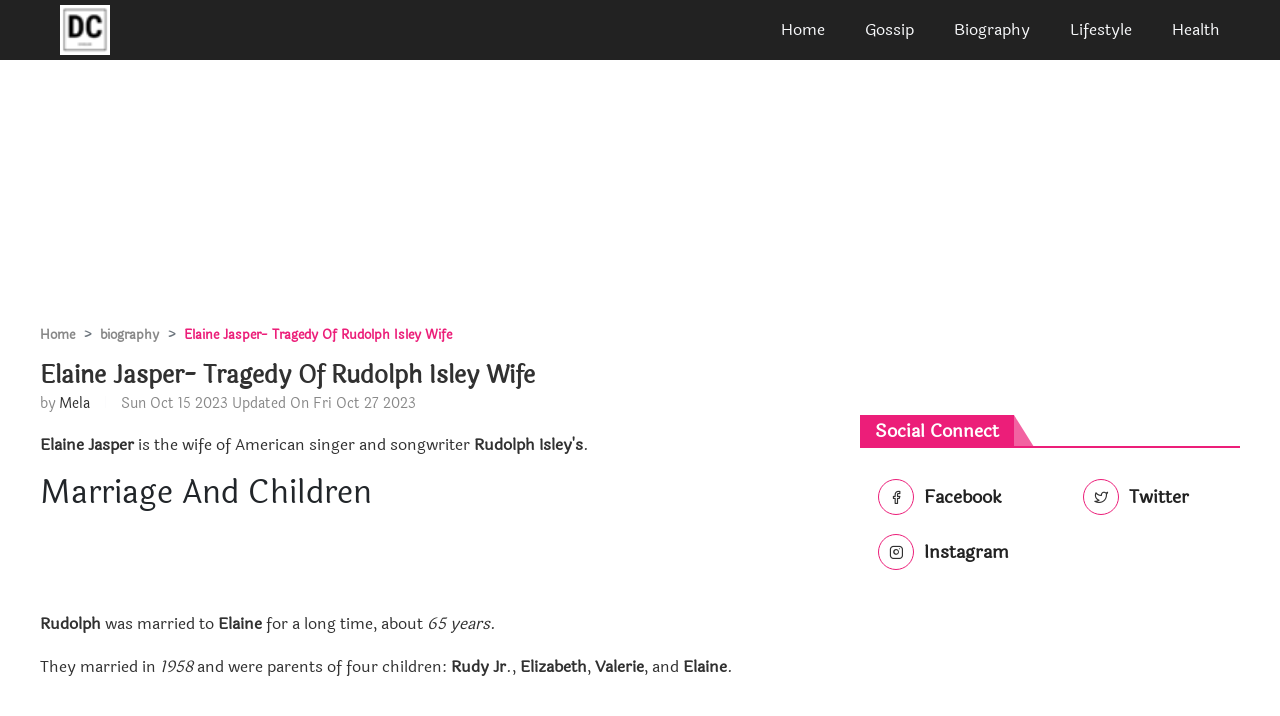

--- FILE ---
content_type: text/html; charset=utf-8
request_url: https://doveclove.com/elaine-jasper
body_size: 16413
content:
<!DOCTYPE html>
<html lang="en">

<head>
    
    <meta charset="UTF-8">
    <meta name="viewport" content="width=device-width, initial-scale=1.0">
    <title>Elaine Jasper- Tragedy Of Rudolph Isley Wife</title>
    <meta name="description" content="Elaine Jasper is the wife of Rudolph Isley, who is an American singer and songwriter.">
    <meta name="article:author" content="Mela">
  <meta name="article:published_time" content="2023-10-15T13:37:00.000Z">
  <meta property="og:site_name" content="Doveclove">
  <meta property="og:type" content="biography">
  <meta property="og:title" content="Elaine Jasper- Tragedy Of Rudolph Isley Wife">
  <meta property="og:article:published_time" content="2023-10-15T13:37:00.000Z">
  <meta property="og:description" content="Elaine Jasper is the wife of Rudolph Isley, who is an American singer and songwriter.">
  
  <meta property="og:image" content="https://doveclove.com/">
  
  <meta property="og:image:alt" content="Elaine Jasper- Tragedy Of Rudolph Isley Wife">
  
  <meta property="twitter:title" content="Elaine Jasper- Tragedy Of Rudolph Isley Wife">
  
  
  <meta property="twitter:description" content="Elaine Jasper is the wife of Rudolph Isley, who is an American singer and songwriter.">
  
  <meta property="twitter:domain" content="Doveclove">
  
  <meta property="twitter:image" content="https://doveclove.com/">
  
  
      <link href="https://doveclove.com/elaine-jasper" rel="canonical">

    
<!-- Google Tag Manager -->
<script>(function(w,d,s,l,i){w[l]=w[l]||[];w[l].push({'gtm.start':
new Date().getTime(),event:'gtm.js'});var f=d.getElementsByTagName(s)[0],
j=d.createElement(s),dl=l!='dataLayer'?'&l='+l:'';j.async=true;j.src=
'https://www.googletagmanager.com/gtm.js?id='+i+dl;f.parentNode.insertBefore(j,f);
})(window,document,'script','dataLayer','GTM-N9GFSZN');</script>
<!-- End Google Tag Manager -->

<meta name="binam2" content="cool2" />
<!-- Global site tag (gtag.js) - Google Analytics -->
<script async src="https://www.googletagmanager.com/gtag/js?id=UA-174234108-1"></script>
<script>
  window.dataLayer = window.dataLayer || [];
  function gtag(){dataLayer.push(arguments);}
  gtag('js', new Date());

  gtag('config', 'UA-174234108-1');
</script>




<meta name="google-site-verification" content="GNE_w-s_5tppbIzrtCHAKfMDhgrsCn7M5Se_SH8IJhw" />
<!-- Hotjar Tracking Code for doveclove.com -->
<script>
    (function(h,o,t,j,a,r){
        h.hj=h.hj||function(){(h.hj.q=h.hj.q||[]).push(arguments)};
        h._hjSettings={hjid:2241494,hjsv:6};
        a=o.getElementsByTagName('head')[0];
        r=o.createElement('script');r.async=1;
        r.src=t+h._hjSettings.hjid+j+h._hjSettings.hjsv;
        a.appendChild(r);
    })(window,document,'https://static.hotjar.com/c/hotjar-','.js?sv=');
</script>

<script data-ad-client="ca-pub-4869880124687829" async src="https://pagead2.googlesyndication.com/pagead/js/adsbygoogle.js"></script>






<script data-cfasync="false" type="text/javascript">(function(w, d) { var s = d.createElement('script'); s.src = '//cdn.adpushup.com/43336/adpushup.js'; s.crossOrigin='anonymous'; s.type = 'text/javascript'; s.async = true; (d.getElementsByTagName('head')[0] || d.getElementsByTagName('body')[0]).appendChild(s); w.adpushup = w.adpushup || {que:[]}; })(window, document);</script>

<!--    
    <link rel="stylesheet" href="/src/css/bootstrap.min.css">
    <link rel="stylesheet" href="/src/css/feather.css">
    <link rel="stylesheet" href="/src/css/style.css"> -->
   <style>
       @charset "UTF-8";.btn,.btn-group{vertical-align:middle}figcaption,figure,footer,header,main,nav,section{display:block}.alert{position:relative;padding:.75rem 1.25rem;margin-bottom:1rem;border:1px solid transparent;border-radius:.25rem}.alert-heading{color:inherit}.alert-link{font-weight:700}@media (min-width:768px){.my-md-0{margin-top:0!important}.mb-md-0,.my-md-0{margin-bottom:0!important}.my-md-1{margin-top:.25rem!important}.mb-md-1,.my-md-1{margin-bottom:.25rem!important}.my-md-2{margin-top:.5rem!important}.mb-md-2,.my-md-2{margin-bottom:.5rem!important}.my-md-3{margin-top:1rem!important}.mb-md-3,.my-md-3{margin-bottom:1rem!important}.my-md-4{margin-top:1.5rem!important}.mb-md-4,.my-md-4{margin-bottom:1.5rem!important}.my-md-5{margin-top:3rem!important}.mb-md-5,.my-md-5{margin-bottom:3rem!important}.p-md-0{padding:0!important}.pb-md-0{padding-bottom:0!important}.p-md-1{padding:.25rem!important}.pb-md-1{padding-bottom:.25rem!important}.p-md-2{padding:.5rem!important}.pb-md-2{padding-bottom:.5rem!important}.p-md-3{padding:1rem!important}.pb-md-3{padding-bottom:1rem!important}.p-md-4{padding:1.5rem!important}.pb-md-4{padding-bottom:1.5rem!important}.p-md-5{padding:3rem!important}.pb-md-5{padding-bottom:3rem!important}}@media (min-width:992px){.my-lg-0{margin-top:0!important}.mb-lg-0,.my-lg-0{margin-bottom:0!important}.my-lg-1{margin-top:.25rem!important}.mb-lg-1,.my-lg-1{margin-bottom:.25rem!important}.my-lg-2{margin-top:.5rem!important}.mb-lg-2,.my-lg-2{margin-bottom:.5rem!important}.my-lg-3{margin-top:1rem!important}.mb-lg-3,.my-lg-3{margin-bottom:1rem!important}.my-lg-4{margin-top:1.5rem!important}.mb-lg-4,.my-lg-4{margin-bottom:1.5rem!important}.my-lg-5{margin-top:3rem!important}.mb-lg-5,.my-lg-5{margin-bottom:3rem!important}.p-lg-0{padding:0!important}.pb-lg-0{padding-bottom:0!important}.p-lg-1{padding:.25rem!important}.pb-lg-1{padding-bottom:.25rem!important}.p-lg-2{padding:.5rem!important}.pb-lg-2{padding-bottom:.5rem!important}.p-lg-3{padding:1rem!important}.pb-lg-3{padding-bottom:1rem!important}.p-lg-4{padding:1.5rem!important}.pb-lg-4{padding-bottom:1.5rem!important}.p-lg-5{padding:3rem!important}.pb-lg-5{padding-bottom:3rem!important}}@font-face{font-family:Feather;src:url(fonts/Feather.ttf?sdxovp) format('truetype'),url(fonts/Feather.woff?sdxovp) format('woff'),url(fonts/Feather.svg?sdxovp#Feather) format('svg');font-weight:400;font-style:normal}.feather-share:before{content:"\e9c5"}.feather-share-2:before{content:"\e9c6"}@font-face{font-family:Laila;font-style:normal;font-weight:400;font-display:swap;src:local('Laila Regular'),local('Laila-Regular'),url(fonts/laila.woff2) format('woff2');unicode-range:U+0000-00FF,U+0131,U+0152-0153,U+02BB-02BC,U+02C6,U+02DA,U+02DC,U+2000-206F,U+2074,U+20AC,U+2122,U+2191,U+2193,U+2212,U+2215,U+FEFF,U+FFFD}.detail-bio .wrapper{margin-bottom:1rem}.detail-bio .wrapper .title-div{margin-top:.5rem}.detail-bio .wrapper .title-div .big-title{font-size:18px!important;font-weight:500!important;line-height:25px!important;color:#313131!important;margin:0!important}.detail-bio .wrapper .author-div .date,.detail-bio .wrapper .author-div .line,.detail-bio .wrapper .author-div .line .author{font-size:14px!important;line-height:16px!important;font-weight:400!important}.detail-bio .wrapper .title-div .big-title:hover{color:#ec1e79!important}.detail-bio .wrapper .author-div .line{color:#888!important}.detail-bio .wrapper .author-div .line .author{color:#313131!important;cursor:pointer}.detail-bio .wrapper .author-div .line .author:hover{color:#ec1e79!important}.detail-bio .wrapper .author-div .date{color:#888!important}.detail-bio .left .main-image img{width:100%!important}.detail-bio .left .contents{background-color:#f8f9fb!important;border:1px solid #ec1e79!important;padding:1rem}.detail-bio .left .contents ul li{list-style-type:circle}.detail-bio .left .contents ul li a{font-size:16px!important;font-weight:400!important;line-height:27px!important;color:#313131!important}.detail-bio .left .contents ul li a:hover{color:#ec1e79!important}.detail-bio .left .small-title{font-size:18px!important;font-weight:500!important;line-height:25px!important;color:#313131!important}.detail-bio .left .details p,.detail-bio .left .small-para{font-size:16px!important;font-weight:400!important;line-height:27px!important;color:#313131!important}.detail-bio .left .details .image{text-align:center}.detail-bio .left .details .image img{width:80%}.detail-bio .right .social .btn{font-size:18px!important;font-weight:700!important;line-height:22px!important;color:#222!important}.detail-bio .right .social .btn i{width:36px;height:36px;line-height:34px;background:0 0;color:#313131!important;border:1px solid #ec1e79!important;border-radius:50%;-webkit-border-radius:50%;-moz-border-radius:50%;margin:0 5px 5px;display:inline-block;font-size:14px;-webkit-transition:all .2s ease-in-out;transition:all .2s ease-in-out;text-align:center}.detail-bio .right .social .btn:hover i{background-color:#ec1e79!important;color:#fff!important}.detail-bio .right .subscribe .single{background-color:#ec1e79!important;padding:1rem;max-width:650px;margin:0 auto;text-align:center;position:relative;z-index:2}.detail-bio .right .subscribe .single h2{font-size:22px;color:#fff!important;text-transform:uppercase;margin-bottom:40px}.detail-bio .right .subscribe .single .form-control{height:50px;background:rgba(255,255,255,.6);color:#fff!important;border-color:transparent;border-radius:20px 0 0 20px}.detail-bio .right .subscribe .single .form-control:focus{-webkit-box-shadow:none;box-shadow:none;border-color:#243c4f}.detail-bio .right .subscribe .single .btn{min-height:50px;border-radius:0 20px 20px 0;background:#243c4f;color:#fff}.detail-bio .right .popular{margin:.5rem 0}.detail-bio .right .popular figure{margin:0}.detail-bio .right .popular figure img{width:100%;height:130px;-o-object-fit:cover;object-fit:cover}.detail-bio .right .popular .wrapper .title-div .small-title{font-size:16px!important;font-weight:700!important;line-height:20px;color:#313131!important;display:-webkit-box;text-overflow:ellipsis;-webkit-line-clamp:3;-webkit-box-orient:vertical;overflow:hidden;margin:0!important}button,hr,input{overflow:visible}.detail-bio .right .popular .wrapper .title-div .small-title:hover{color:#ec1e79!important}.detail-bio .right .popular .wrapper .author-div .date{font-size:14px!important;font-weight:400!important;line-height:16px!important;color:#888!important}.page-item.active .page-link{z-index:3;color:#fff;background-color:#007bff;border-color:#007bff}@media (min-width:768px){.mb-md-0{margin-bottom:0!important}.mb-md-1{margin-bottom:.25rem!important}.mb-md-2{margin-bottom:.5rem!important}.mb-md-3{margin-bottom:1rem!important}.mb-md-4{margin-bottom:1.5rem!important}.mb-md-5{margin-bottom:3rem!important}.p-md-0{padding:0!important}.p-md-1{padding:.25rem!important}.p-md-2{padding:.5rem!important}.p-md-3{padding:1rem!important}.p-md-4{padding:1.5rem!important}.p-md-5{padding:3rem!important}}@media (min-width:992px){.mb-lg-0{margin-bottom:0!important}.mb-lg-1{margin-bottom:.25rem!important}.mb-lg-2{margin-bottom:.5rem!important}.mb-lg-3{margin-bottom:1rem!important}.mb-lg-4{margin-bottom:1.5rem!important}.mb-lg-5{margin-bottom:3rem!important}.p-lg-0{padding:0!important}.p-lg-1{padding:.25rem!important}.p-lg-2{padding:.5rem!important}.p-lg-3{padding:1rem!important}.p-lg-4{padding:1.5rem!important}.p-lg-5{padding:3rem!important}}.btn:focus,.form-control:focus{box-shadow:0 0 0 .2rem rgba(0,123,255,.25)}.breadcrumb-item+.breadcrumb-item:hover::before,.btn-link,.btn:hover,.close:hover{text-decoration:none}@font-face{font-family:Feather;src:url(fonts/Feather.ttf?sdxovp) format('truetype'),url(fonts/Feather.woff?sdxovp) format('woff'),url(fonts/Feather.svg?sdxovp#Feather) format('svg');font-weight:400;font-style:normal}.feather-globe:before{content:"\e972"}@font-face{font-family:Laila;font-style:normal;font-weight:400;font-display:swap;src:local('Laila Regular'),local('Laila-Regular'),url(fonts/laila.woff2) format('woff2');unicode-range:U+0000-00FF,U+0131,U+0152-0153,U+02BB-02BC,U+02C6,U+02DA,U+02DC,U+2000-206F,U+2074,U+20AC,U+2122,U+2191,U+2193,U+2212,U+2215,U+FEFF,U+FFFD}hr,ol,ul{margin-bottom:1rem}.bg{background-image:url(../../images/bg.jpg);background-attachment:fixed;background-size:cover;background-position:bottom;background-repeat:no-repeat;width:100%}.bg .wrapper{background-color:rgba(0,0,0,.4);padding:2rem 0;display:-webkit-box;display:-ms-flexbox;display:flex;-webkit-box-orient:vertical;-webkit-box-direction:normal;-ms-flex-direction:column;flex-direction:column;-webkit-box-align:center;-ms-flex-align:center;align-items:center}.bg .wrapper .title{font-size:24px!important;font-weight:600!important;line-height:31px!important;color:#fff!important}.bg .wrapper .breadcrumb{background-color:transparent}.bg .wrapper .breadcrumb .breadcrumb-item{color:#ec1e79!important}.bg .wrapper .breadcrumb .breadcrumb-item a{color:#fff!important}.bg .wrapper .breadcrumb .active::before{content:'>';color:#fff!important;font-weight:900}.biography .container .heading{font-size:18px!important}.g-title{padding-top:.6rem}article,figcaption,figure,footer,header,main,nav,section{display:block}ol,ul{margin-top:0}ol ol,ol ul,ul ol,ul ul{margin-bottom:0}strong{font-weight:bolder}caption{padding-top:.75rem;padding-bottom:.75rem;color:#6c757d;text-align:left;caption-side:bottom}.btn,.input-group-text{font-weight:400;text-align:center}label{display:inline-block;margin-bottom:.5rem}button{border-radius:0;text-transform:none}button:focus{outline:dotted 1px;outline:-webkit-focus-ring-color auto 5px}button,input{margin:0;font-family:inherit;font-size:inherit;line-height:inherit}[type=button],[type=reset],[type=submit],button{-webkit-appearance:button}[type=button]:not(:disabled),[type=reset]:not(:disabled),[type=submit]:not(:disabled),button:not(:disabled){cursor:pointer}[type=button]::-moz-focus-inner,[type=reset]::-moz-focus-inner,[type=submit]::-moz-focus-inner,button::-moz-focus-inner{padding:0;border-style:none}input[type=checkbox],input[type=radio]{box-sizing:border-box;padding:0}input[type=date],input[type=datetime-local],input[type=month],input[type=time]{-webkit-appearance:listbox}hr{box-sizing:content-box;height:0;margin-top:1rem;border:0;border-top:1px solid rgba(0,0,0,.1)}.figure-caption{font-size:90%;color:#6c757d}.container-lg,.container-md{width:100%;padding-right:15px;padding-left:15px;margin-right:auto;margin-left:auto}@media (min-width:768px){.container,.container-md{max-width:720px}}@media (min-width:992px){.container,.container-lg,.container-md{max-width:960px}}@media (min-width:1200px){.container,.container-lg,.container-md{max-width:1140px}}.row{display:-ms-flexbox;display:flex;-ms-flex-wrap:wrap;flex-wrap:wrap;margin-right:-15px;margin-left:-15px}.col,.col-1,.col-10,.col-11,.col-12,.col-2,.col-3,.col-4,.col-5,.col-6,.col-7,.col-8,.col-9,.col-lg,.col-lg-1,.col-lg-10,.col-lg-11,.col-lg-12,.col-lg-2,.col-lg-3,.col-lg-4,.col-lg-5,.col-lg-6,.col-lg-7,.col-lg-8,.col-lg-9,.col-md,.col-md-1,.col-md-10,.col-md-11,.col-md-12,.col-md-2,.col-md-3,.col-md-4,.col-md-5,.col-md-6,.col-md-7,.col-md-8,.col-md-9{position:relative;width:100%;padding-right:15px;padding-left:15px}.col{-ms-flex-preferred-size:0;flex-basis:0;-ms-flex-positive:1;flex-grow:1;max-width:100%}.col-1{-ms-flex:0 0 8.333333%;flex:0 0 8.333333%;max-width:8.333333%}.col-2{-ms-flex:0 0 16.666667%;flex:0 0 16.666667%;max-width:16.666667%}.col-3{-ms-flex:0 0 25%;flex:0 0 25%;max-width:25%}.col-4{-ms-flex:0 0 33.333333%;flex:0 0 33.333333%;max-width:33.333333%}.col-5{-ms-flex:0 0 41.666667%;flex:0 0 41.666667%;max-width:41.666667%}.col-6{-ms-flex:0 0 50%;flex:0 0 50%;max-width:50%}.col-7{-ms-flex:0 0 58.333333%;flex:0 0 58.333333%;max-width:58.333333%}.col-8{-ms-flex:0 0 66.666667%;flex:0 0 66.666667%;max-width:66.666667%}.col-9{-ms-flex:0 0 75%;flex:0 0 75%;max-width:75%}.col-10{-ms-flex:0 0 83.333333%;flex:0 0 83.333333%;max-width:83.333333%}.col-11{-ms-flex:0 0 91.666667%;flex:0 0 91.666667%;max-width:91.666667%}.col-12{-ms-flex:0 0 100%;flex:0 0 100%;max-width:100%}@media (min-width:768px){.col-md{-ms-flex-preferred-size:0;flex-basis:0;-ms-flex-positive:1;flex-grow:1;max-width:100%}.col-md-1{-ms-flex:0 0 8.333333%;flex:0 0 8.333333%;max-width:8.333333%}.col-md-2{-ms-flex:0 0 16.666667%;flex:0 0 16.666667%;max-width:16.666667%}.col-md-3{-ms-flex:0 0 25%;flex:0 0 25%;max-width:25%}.col-md-4{-ms-flex:0 0 33.333333%;flex:0 0 33.333333%;max-width:33.333333%}.col-md-5{-ms-flex:0 0 41.666667%;flex:0 0 41.666667%;max-width:41.666667%}.col-md-6{-ms-flex:0 0 50%;flex:0 0 50%;max-width:50%}.col-md-7{-ms-flex:0 0 58.333333%;flex:0 0 58.333333%;max-width:58.333333%}.col-md-8{-ms-flex:0 0 66.666667%;flex:0 0 66.666667%;max-width:66.666667%}.col-md-9{-ms-flex:0 0 75%;flex:0 0 75%;max-width:75%}.col-md-10{-ms-flex:0 0 83.333333%;flex:0 0 83.333333%;max-width:83.333333%}.col-md-11{-ms-flex:0 0 91.666667%;flex:0 0 91.666667%;max-width:91.666667%}.col-md-12{-ms-flex:0 0 100%;flex:0 0 100%;max-width:100%}}@media (min-width:992px){.col-lg{-ms-flex-preferred-size:0;flex-basis:0;-ms-flex-positive:1;flex-grow:1;max-width:100%}.col-lg-1{-ms-flex:0 0 8.333333%;flex:0 0 8.333333%;max-width:8.333333%}.col-lg-2{-ms-flex:0 0 16.666667%;flex:0 0 16.666667%;max-width:16.666667%}.col-lg-3{-ms-flex:0 0 25%;flex:0 0 25%;max-width:25%}.col-lg-4{-ms-flex:0 0 33.333333%;flex:0 0 33.333333%;max-width:33.333333%}.col-lg-5{-ms-flex:0 0 41.666667%;flex:0 0 41.666667%;max-width:41.666667%}.col-lg-6{-ms-flex:0 0 50%;flex:0 0 50%;max-width:50%}.col-lg-7{-ms-flex:0 0 58.333333%;flex:0 0 58.333333%;max-width:58.333333%}.col-lg-8{-ms-flex:0 0 66.666667%;flex:0 0 66.666667%;max-width:66.666667%}.col-lg-9{-ms-flex:0 0 75%;flex:0 0 75%;max-width:75%}.col-lg-10{-ms-flex:0 0 83.333333%;flex:0 0 83.333333%;max-width:83.333333%}.col-lg-11{-ms-flex:0 0 91.666667%;flex:0 0 91.666667%;max-width:91.666667%}.col-lg-12{-ms-flex:0 0 100%;flex:0 0 100%;max-width:100%}}.form-control{display:block;width:100%;height:calc(1.5em + .75rem + 2px);padding:.375rem .75rem;font-size:1rem;font-weight:400;line-height:1.5;color:#495057;background-color:#fff;background-clip:padding-box;border:1px solid #ced4da;border-radius:.25rem;transition:border-color .15s ease-in-out,box-shadow .15s ease-in-out}.form-control-lg,.input-group-lg>.form-control:not(textarea){height:calc(1.5em + 1rem + 2px)}@media (prefers-reduced-motion:reduce){.form-control{transition:none}}.form-control::-ms-expand{background-color:transparent;border:0}.form-control:-moz-focusring{color:transparent;text-shadow:0 0 0 #495057}.form-control:focus{color:#495057;background-color:#fff;border-color:#80bdff;outline:0}.form-control::-webkit-input-placeholder{color:#6c757d;opacity:1}.form-control::-moz-placeholder{color:#6c757d;opacity:1}.form-control:-ms-input-placeholder{color:#6c757d;opacity:1}.form-control::-ms-input-placeholder{color:#6c757d;opacity:1}.form-control::placeholder{color:#6c757d;opacity:1}.form-control:disabled,.form-control[readonly]{background-color:#e9ecef;opacity:1}.col-form-label{padding-top:calc(.375rem + 1px);padding-bottom:calc(.375rem + 1px);margin-bottom:0;font-size:inherit;line-height:1.5}.col-form-label-lg{padding-top:calc(.5rem + 1px);padding-bottom:calc(.5rem + 1px);font-size:1.25rem;line-height:1.5}.form-control-lg{padding:.5rem 1rem;font-size:1.25rem;line-height:1.5;border-radius:.3rem}.form-group{margin-bottom:1rem}.form-text{display:block;margin-top:.25rem}.form-row{display:-ms-flexbox;display:flex;-ms-flex-wrap:wrap;flex-wrap:wrap;margin-right:-5px;margin-left:-5px}.btn-group>.btn-group:not(:first-child),.btn-group>.btn:not(:first-child),.input-group>.form-control+.form-control{margin-left:-1px}.form-row>.col,.form-row>[class*=col-]{padding-right:5px;padding-left:5px}.btn{display:inline-block;color:#212529;cursor:pointer;-webkit-user-select:none;-moz-user-select:none;-ms-user-select:none;user-select:none;background-color:transparent;border:1px solid transparent;padding:.375rem .75rem;font-size:1rem;line-height:1.5;border-radius:.25rem;transition:color .15s ease-in-out,background-color .15s ease-in-out,border-color .15s ease-in-out,box-shadow .15s ease-in-out}@media (prefers-reduced-motion:reduce){.btn{transition:none}}.btn:hover{color:#212529}.btn:focus{outline:0}.btn:disabled{opacity:.65}.btn-link{font-weight:400;color:#007bff}.btn-link:hover{color:#0056b3;text-decoration:underline}.btn-link:focus{text-decoration:underline;box-shadow:none}.btn-link:disabled{color:#6c757d;pointer-events:none}.btn-group-lg>.btn,.btn-lg{padding:.5rem 1rem;font-size:1.25rem;line-height:1.5;border-radius:.3rem}.btn-group>.btn-group:not(:last-child)>.btn,.btn-group>.btn:not(:last-child):not(.dropdown-toggle),.input-group>.form-control:not(:last-child){border-top-right-radius:0;border-bottom-right-radius:0}.btn-group>.btn-group:not(:first-child)>.btn,.btn-group>.btn:not(:first-child),.input-group>.form-control:not(:first-child){border-top-left-radius:0;border-bottom-left-radius:0}.btn-group{position:relative;display:-ms-inline-flexbox;display:inline-flex}.btn-group>.btn{position:relative;-ms-flex:1 1 auto;flex:1 1 auto}.btn-group>.btn.active,.btn-group>.btn:active,.btn-group>.btn:focus,.btn-group>.btn:hover{z-index:1}.btn-group-toggle>.btn,.btn-group-toggle>.btn-group>.btn{margin-bottom:0}.btn-group-toggle>.btn input[type=checkbox],.btn-group-toggle>.btn input[type=radio],.btn-group-toggle>.btn-group>.btn input[type=checkbox],.btn-group-toggle>.btn-group>.btn input[type=radio]{position:absolute;clip:rect(0,0,0,0);pointer-events:none}.input-group{position:relative;display:-ms-flexbox;display:flex;-ms-flex-wrap:wrap;flex-wrap:wrap;-ms-flex-align:stretch;align-items:stretch;width:100%}.input-group>.form-control{position:relative;-ms-flex:1 1 0%;flex:1 1 0%;min-width:0;margin-bottom:0}.input-group>.form-control:focus{z-index:3}.input-group-text{display:-ms-flexbox;display:flex;-ms-flex-align:center;align-items:center;padding:.375rem .75rem;margin-bottom:0;font-size:1rem;line-height:1.5;color:#495057;white-space:nowrap;background-color:#e9ecef;border:1px solid #ced4da;border-radius:.25rem}.breadcrumb,.nav{-ms-flex-wrap:wrap;list-style:none}.input-group-text input[type=checkbox],.input-group-text input[type=radio]{margin-top:0}.input-group-lg>.form-control{padding:.5rem 1rem;font-size:1.25rem;line-height:1.5;border-radius:.3rem}.breadcrumb{display:-ms-flexbox;display:flex;flex-wrap:wrap;margin-bottom:1rem;border-radius:.25rem}.breadcrumb-item+.breadcrumb-item{padding-left:.5rem}.breadcrumb-item+.breadcrumb-item::before{display:inline-block;padding-right:.5rem;color:#6c757d;content:">"}.breadcrumb-item.active{color:#6c757d}.list-group{display:-ms-flexbox;display:flex;-ms-flex-direction:column;flex-direction:column;padding-left:0;margin-bottom:0}.list-group-item{position:relative;display:block;padding:.75rem 1.25rem;background-color:#fff;border:1px solid rgba(0,0,0,.125)}.list-group-item:first-child{border-top-left-radius:.25rem;border-top-right-radius:.25rem}.list-group-item:last-child{border-bottom-right-radius:.25rem;border-bottom-left-radius:.25rem}.list-group-item:disabled{color:#6c757d;pointer-events:none;background-color:#fff}.list-group-item.active{z-index:2;color:#fff;background-color:#007bff;border-color:#007bff}#nav-toggle.active span,.breadcrumb,button.close{background-color:transparent}.list-group-item+.list-group-item{border-top-width:0}.list-group-item+.list-group-item.active{margin-top:-1px;border-top-width:1px}.close{float:right;font-size:1.5rem;font-weight:700;line-height:1;color:#000;text-shadow:0 1px 0 #fff;opacity:.5}.breadcrumb .breadcrumb-item,.breadcrumb .breadcrumb-item a{font-size:13px!important;font-weight:600!important;line-height:18px!important}.close:hover{color:#000}.close:not(:disabled):not(.disabled):focus,.close:not(:disabled):not(.disabled):hover{opacity:.75}button.close{padding:0;border:0;-webkit-appearance:none;-moz-appearance:none;appearance:none}.align-top{vertical-align:top!important}.align-text-top{vertical-align:text-top!important}.align-content-center{-ms-flex-line-pack:center!important;align-content:center!important}.page-link,.post .left .related-post .image{position:relative}.w-25{width:25%!important}.w-50{width:50%!important}.w-75{width:75%!important}.w-100{width:100%!important}.my-0{margin-top:0!important}.mb-0,.my-0{margin-bottom:0!important}.my-1{margin-top:.25rem!important}.mb-1,.my-1{margin-bottom:.25rem!important}.my-2{margin-top:.5rem!important}.mb-2,.my-2{margin-bottom:.5rem!important}.my-3{margin-top:1rem!important}.mb-3,.my-3{margin-bottom:1rem!important}.my-4{margin-top:1.5rem!important}.mb-4,.my-4{margin-bottom:1.5rem!important}.my-5{margin-top:3rem!important}.mb-5,.my-5{margin-bottom:3rem!important}.pb-0{padding-bottom:0!important}.pb-1{padding-bottom:.25rem!important}.pb-2{padding-bottom:.5rem!important}.pb-3{padding-bottom:1rem!important}.pb-4{padding-bottom:1.5rem!important}.pb-5{padding-bottom:3rem!important}.text-wrap{white-space:normal!important}.text-left{text-align:left!important}.text-right{text-align:right!important}.text-center{text-align:center!important}@media (min-width:768px){.align-content-md-center{-ms-flex-line-pack:center!important;align-content:center!important}.m-md-0{margin:0!important}.my-md-0{margin-top:0!important}.mr-md-0{margin-right:0!important}.mb-md-0,.my-md-0{margin-bottom:0!important}.m-md-1{margin:.25rem!important}.my-md-1{margin-top:.25rem!important}.mr-md-1{margin-right:.25rem!important}.mb-md-1,.my-md-1{margin-bottom:.25rem!important}.m-md-2{margin:.5rem!important}.my-md-2{margin-top:.5rem!important}.mr-md-2{margin-right:.5rem!important}.mb-md-2,.my-md-2{margin-bottom:.5rem!important}.m-md-3{margin:1rem!important}.my-md-3{margin-top:1rem!important}.mr-md-3{margin-right:1rem!important}.mb-md-3,.my-md-3{margin-bottom:1rem!important}.m-md-4{margin:1.5rem!important}.my-md-4{margin-top:1.5rem!important}.mr-md-4{margin-right:1.5rem!important}.mb-md-4,.my-md-4{margin-bottom:1.5rem!important}.m-md-5{margin:3rem!important}.my-md-5{margin-top:3rem!important}.mr-md-5{margin-right:3rem!important}.mb-md-5,.my-md-5{margin-bottom:3rem!important}.p-md-0{padding:0!important}.pb-md-0{padding-bottom:0!important}.p-md-1{padding:.25rem!important}.pb-md-1{padding-bottom:.25rem!important}.p-md-2{padding:.5rem!important}.pb-md-2{padding-bottom:.5rem!important}.p-md-3{padding:1rem!important}.pb-md-3{padding-bottom:1rem!important}.p-md-4{padding:1.5rem!important}.pb-md-4{padding-bottom:1.5rem!important}.p-md-5{padding:3rem!important}.pb-md-5{padding-bottom:3rem!important}.text-md-left{text-align:left!important}.text-md-right{text-align:right!important}.text-md-center{text-align:center!important}}@media (min-width:992px){.align-content-lg-center{-ms-flex-line-pack:center!important;align-content:center!important}.m-lg-0{margin:0!important}.my-lg-0{margin-top:0!important}.mr-lg-0{margin-right:0!important}.mb-lg-0,.my-lg-0{margin-bottom:0!important}.m-lg-1{margin:.25rem!important}.my-lg-1{margin-top:.25rem!important}.mr-lg-1{margin-right:.25rem!important}.mb-lg-1,.my-lg-1{margin-bottom:.25rem!important}.m-lg-2{margin:.5rem!important}.my-lg-2{margin-top:.5rem!important}.mr-lg-2{margin-right:.5rem!important}.mb-lg-2,.my-lg-2{margin-bottom:.5rem!important}.m-lg-3{margin:1rem!important}.my-lg-3{margin-top:1rem!important}.mr-lg-3{margin-right:1rem!important}.mb-lg-3,.my-lg-3{margin-bottom:1rem!important}.m-lg-4{margin:1.5rem!important}.my-lg-4{margin-top:1.5rem!important}.mr-lg-4{margin-right:1.5rem!important}.mb-lg-4,.my-lg-4{margin-bottom:1.5rem!important}.m-lg-5{margin:3rem!important}.my-lg-5{margin-top:3rem!important}.mr-lg-5{margin-right:3rem!important}.mb-lg-5,.my-lg-5{margin-bottom:3rem!important}.p-lg-0{padding:0!important}.pb-lg-0{padding-bottom:0!important}.p-lg-1{padding:.25rem!important}.pb-lg-1{padding-bottom:.25rem!important}.p-lg-2{padding:.5rem!important}.pb-lg-2{padding-bottom:.5rem!important}.p-lg-3{padding:1rem!important}.pb-lg-3{padding-bottom:1rem!important}.p-lg-4{padding:1.5rem!important}.pb-lg-4{padding-bottom:1.5rem!important}.p-lg-5{padding:3rem!important}.pb-lg-5{padding-bottom:3rem!important}.text-lg-left{text-align:left!important}.text-lg-right{text-align:right!important}.text-lg-center{text-align:center!important}}.text-body{color:#212529!important}@font-face{font-family:Feather;src:url(fonts/Feather.ttf?sdxovp) format('truetype'),url(fonts/Feather.woff?sdxovp) format('woff'),url(fonts/Feather.svg?sdxovp#Feather) format('svg');font-weight:400;font-style:normal}.feather-align-center:before{content:"\e905"}.feather-align-left:before{content:"\e907"}.feather-align-right:before{content:"\e908"}.feather-log-in:before{content:"\e988"}.feather-tag:before{content:"\e9db"}.feather-target:before{content:"\e9dc"}@font-face{font-family:Laila;font-style:normal;font-weight:400;font-display:swap;src:local('Laila Regular'),local('Laila-Regular'),url(fonts/laila.woff2) format('woff2');unicode-range:U+0000-00FF,U+0131,U+0152-0153,U+02BB-02BC,U+02C6,U+02DA,U+02DC,U+2000-206F,U+2074,U+20AC,U+2122,U+2191,U+2193,U+2212,U+2215,U+FEFF,U+FFFD}.breadcrumb{margin:1rem 0;padding:0}.breadcrumb .breadcrumb-item+.breadcrumb-item::before{content:">"}.breadcrumb .breadcrumb-item{color:#ec1e79!important}.breadcrumb .breadcrumb-item a{color:#888!important}.breadcrumb .breadcrumb-item a:hover,.main .figure .text{color:#ec1e79!important}.line::after{content:"";display:inline-block;margin:0 11px 0 15px;width:0;height:12px;border-left:1px solid #f8f9fb!important;opacity:.5}#nav-toggle.active span:after,#nav-toggle.active span:before{top:0}#nav-toggle.active span:before{-webkit-transform:rotate(45deg);transform:rotate(45deg)}#nav-toggle.active span:after{-webkit-transform:rotate(-45deg);transform:rotate(-45deg)}.main .figure .text{font-size:150px;font-weight:700;display:-webkit-box;display:-ms-flexbox;display:flex;-webkit-box-align:center;-ms-flex-align:center;align-items:center;-webkit-box-pack:center;-ms-flex-pack:center;justify-content:center;text-shadow:-2px 4px 2px rgba(0,0,0,.5)}.main .figure .button .btn{font-size:12px!important;font-weight:500!important;line-height:12px!important;color:#fff!important;border:1px solid #ec1e79!important;padding:10px 15px;background-color:#ec1e79!important}.main .figure .button .btn:hover{-webkit-box-shadow:-2px 4px 2px rgba(0,0,0,.5);box-shadow:-2px 4px 2px rgba(0,0,0,.5)}.top-wrap .wrapper .title-div{margin-top:.5rem}.top-wrap .wrapper .title-div .big-title{font-size:24px!important;font-weight:600!important;line-height:31px!important;color:#313131!important;margin:0!important;-webkit-transition:.2s ease;transition:.2s ease}.top-wrap .wrapper .author-div .date,.top-wrap .wrapper .author-div .line,.top-wrap .wrapper .author-div .line .author{font-size:14px!important;font-weight:400!important;line-height:16px!important}.top-wrap .wrapper .title-div .big-title:hover{color:#ec1e79!important}.top-wrap .wrapper .author-div .line{color:#888!important}.top-wrap .wrapper .author-div .line .author{color:#313131!important;cursor:pointer;-webkit-transition:.2s ease;transition:.2s ease}.top-wrap .wrapper .author-div .line .author:hover{color:#ec1e79!important}.top-wrap .wrapper .author-div .date{color:#888!important}.post .left .details .title h3{font-size:18px!important;font-weight:700!important;line-height:22px!important;color:#222!important}.post .left .details p{font-size:16px!important;font-weight:400!important;line-height:27px!important;color:#313131!important}.post .left .tags a{text-transform:uppercase;color:#888!important;padding:6px 12px 5px;margin-right:8px;margin-bottom:8px;display:inline-block;font-size:12px!important;font-weight:500!important;background:0 0;border:1px solid #dedede;transition:all .3s;-webkit-transition:all .3s;-moz-transition:all .3s;outline:0}.post .left .tags a:hover{color:#fff!important;background-color:#ec1e79!important;border-color:#ec1e79!important}.post .left .related-post .image .wrapper .category-div{position:absolute;top:5px;left:5px}.post .left .related-post .image .wrapper .category-div .category{font-size:16px!important;font-weight:400!important;line-height:32px!important;padding:2px 3px;color:#fff!important;border-radius:4px;-webkit-transition:.2s ease-in-out;transition:.2s ease-in-out;background-color:#ec1e79!important}.post .left .related-post .image .wrapper .title-div{margin-top:.5rem}.post .left .related-post .image .wrapper .title-div .small-title{font-size:16px!important;font-weight:700!important;line-height:20px;color:#313131!important;display:-webkit-box;text-overflow:ellipsis;-webkit-line-clamp:2;-webkit-box-orient:vertical;overflow:hidden;margin:0!important}.post .left .related-post .image .wrapper .title-div .small-title:hover{color:#ec1e79!important}.post .left .related-post .image .wrapper .author-div .line{font-size:14px!important;font-weight:400!important;line-height:16px!important;color:#888!important}.post .left .related-post .image .wrapper .author-div .line .author{font-size:14px!important;font-weight:400!important;line-height:16px!important;color:#313131!important;cursor:pointer}.post .left .related-post .image .wrapper .author-div .line .author:hover{color:#ec1e79!important}.post .left .related-post .image .wrapper .author-div .date{font-size:14px!important;font-weight:400!important;line-height:16px!important;color:#888!important}.post .left .contact form .form-group label{font-size:18px!important;font-weight:500!important;line-height:25px!important;color:#313131!important}.post .left .contact form .form-group .btn{font-size:13px!important;font-weight:600!important;color:#fff!important;background-color:#ec1e79!important;text-transform:uppercase}.post .right .social .btn{font-size:18px!important;font-weight:700!important;line-height:22px!important;color:#222!important}.post .right .social .btn i{width:36px;height:36px;line-height:34px;background:0 0;color:#313131!important;border:1px solid #ec1e79!important;border-radius:50%;-webkit-border-radius:50%;-moz-border-radius:50%;margin:0 5px 5px;display:inline-block;font-size:14px;-webkit-transition:all .2s ease-in-out;transition:all .2s ease-in-out;text-align:center}.container,.container-lg{width:100%}.post .right .social .btn:hover i{background-color:#ec1e79!important;color:#fff!important}.post .right .subscribe .single{background-color:#ec1e79!important;padding:1rem;max-width:650px;margin:0 auto;text-align:center;position:relative;z-index:2}.post .right .subscribe .single h2{font-size:22px;color:#fff!important;text-transform:uppercase;margin-bottom:40px}.post .right .subscribe .single .form-control{height:50px;background:rgba(255,255,255,.6);color:#fff!important;border-color:transparent;border-radius:20px 0 0 20px}.post .right .subscribe .single .form-control:focus{-webkit-box-shadow:none;box-shadow:none;border-color:#243c4f}.post .right .subscribe .single .btn{min-height:50px;border-radius:0 20px 20px 0;background:#243c4f;color:#fff}.post .right .popular .wrapper .author-div .date{font-size:14px!important;font-weight:400!important;line-height:16px!important;color:#888!important}:root{--blue:#007bff;--indigo:#6610f2;--purple:#6f42c1;--pink:#e83e8c;--red:#dc3545;--orange:#fd7e14;--yellow:#ffc107;--green:#28a745;--teal:#20c997;--cyan:#17a2b8;--white:#fff;--gray:#6c757d;--gray-dark:#343a40;--primary:#007bff;--secondary:#6c757d;--success:#28a745;--info:#17a2b8;--warning:#ffc107;--danger:#dc3545;--light:#f8f9fa;--dark:#343a40;--breakpoint-xs:0;--breakpoint-sm:576px;--breakpoint-md:768px;--breakpoint-lg:992px;--breakpoint-xl:1200px;--font-family-sans-serif:-apple-system,BlinkMacSystemFont,"Segoe UI",Roboto,"Helvetica Neue",Arial,"Noto Sans",sans-serif,"Apple Color Emoji","Segoe UI Emoji","Segoe UI Symbol","Noto Color Emoji";--font-family-monospace:SFMono-Regular,Menlo,Monaco,Consolas,"Liberation Mono","Courier New",monospace}*,::after,::before{box-sizing:border-box}html{font-family:sans-serif;line-height:1.15;-webkit-text-size-adjust:100%;-webkit-tap-highlight-color:transparent}figure,footer,header,main,nav,section{display:block}body{font-size:1rem;font-weight:400;line-height:1.5;color:#212529;text-align:left;background-color:#fff}[tabindex="-1"]:focus:not(:focus-visible){outline:0!important}h1,h2,h3,h4,h5,h6{margin-top:0;margin-bottom:.5rem}p,ul{margin-top:0;margin-bottom:1rem}ul ul{margin-bottom:0}small{font-size:80%}a{color:#007bff;background-color:transparent}a:hover{color:#0056b3;text-decoration:underline}.nav-link:focus,.nav-link:hover,.page-link:hover{text-decoration:none}a:not([href]),a:not([href]):hover{color:inherit;text-decoration:none}figure{margin:0 0 1rem}img{vertical-align:middle;border-style:none}[type=button],[type=reset],[type=submit]{-webkit-appearance:button}[type=button]:not(:disabled),[type=reset]:not(:disabled),[type=submit]:not(:disabled){cursor:pointer}[type=button]::-moz-focus-inner,[type=reset]::-moz-focus-inner,[type=submit]::-moz-focus-inner{padding:0;border-style:none}.container,.container-lg{padding-right:15px;padding-left:15px;margin-right:auto;margin-left:auto}[type=number]::-webkit-inner-spin-button,[type=number]::-webkit-outer-spin-button{height:auto}[type=search]{outline-offset:-2px;-webkit-appearance:none}[type=search]::-webkit-search-decoration{-webkit-appearance:none}::-webkit-file-upload-button{font:inherit;-webkit-appearance:button}summary{display:list-item;cursor:pointer}[hidden]{display:none!important}.h1,.h2,.h3,.h4,.h5,.h6,h1,h2,h3,h4,h5,h6{margin-bottom:.5rem;font-weight:500;line-height:1.2}.h1,h1{font-size:2.5rem}.h2,h2{font-size:2rem}.h3,h3{font-size:1.75rem}.h4,h4{font-size:1.5rem}.h5,h5{font-size:1.25rem}.h6,h6{font-size:1rem}.lead{font-size:1.25rem;font-weight:300}.small,small{font-size:80%;font-weight:400}.figure{display:inline-block}.figure-img{margin-bottom:.5rem;line-height:1}@media (min-width:992px){.container{max-width:960px}}@media (min-width:1200px){.container{max-width:1140px}}@media (min-width:576px){.container{max-width:540px}}@media (min-width:768px){.container{max-width:720px}}@media (min-width:992px){.container,.container-lg{max-width:960px}}@media (min-width:1200px){.container,.container-lg{max-width:1140px}}.nav{display:-ms-flexbox;display:flex;flex-wrap:wrap;padding-left:0;margin-bottom:0}.nav-link{display:block;padding:.5rem 1rem}.page-link{display:block;padding:.5rem .75rem;margin-left:-1px;line-height:1.25;color:#007bff;background-color:#fff;border:1px solid #dee2e6}.page-link:hover{z-index:2;color:#0056b3;background-color:#e9ecef;border-color:#dee2e6}.page-link:focus{z-index:3;outline:0;box-shadow:0 0 0 .2rem rgba(0,123,255,.25)}.page-item:first-child .page-link{margin-left:0;border-top-left-radius:.25rem;border-bottom-left-radius:.25rem}.page-item:last-child .page-link{border-top-right-radius:.25rem;border-bottom-right-radius:.25rem}@-webkit-keyframes progress-bar-stripes{from{background-position:1rem 0}to{background-position:0 0}}@keyframes progress-bar-stripes{from{background-position:1rem 0}to{background-position:0 0}}.media{display:-ms-flexbox;display:flex;-ms-flex-align:start;align-items:flex-start}.media-body{-ms-flex:1;flex:1}@-webkit-keyframes spinner-border{to{-webkit-transform:rotate(360deg);transform:rotate(360deg)}}@keyframes spinner-border{to{-webkit-transform:rotate(360deg);transform:rotate(360deg)}}@-webkit-keyframes spinner-grow{0%{-webkit-transform:scale(0);transform:scale(0)}50%{opacity:1}}@keyframes spinner-grow{0%{-webkit-transform:scale(0);transform:scale(0)}50%{opacity:1}}.border{border:1px solid #dee2e6!important}.border-top{border-top:1px solid #dee2e6!important}.border-right{border-right:1px solid #dee2e6!important}.border-left{border-left:1px solid #dee2e6!important}.border-0{border:0!important}.border-top-0{border-top:0!important}.border-right-0{border-right:0!important}.border-left-0{border-left:0!important}@supports ((position:-webkit-sticky) or (position:sticky)){.sticky-top{position:-webkit-sticky;position:sticky;top:0;z-index:1020}}.title-border,.title-box-lg{position:relative}.h-25{height:25%!important}.h-50{height:50%!important}.h-75{height:75%!important}.h-100{height:100%!important}.m-0{margin:0!important}.mr-0{margin-right:0!important}.mb-0{margin-bottom:0!important}.m-1{margin:.25rem!important}.mr-1{margin-right:.25rem!important}.mb-1{margin-bottom:.25rem!important}.m-2{margin:.5rem!important}.mr-2{margin-right:.5rem!important}.mb-2{margin-bottom:.5rem!important}.m-3{margin:1rem!important}.mr-3{margin-right:1rem!important}.mb-3{margin-bottom:1rem!important}.m-4{margin:1.5rem!important}.mr-4{margin-right:1.5rem!important}.mb-4{margin-bottom:1.5rem!important}.m-5{margin:3rem!important}.mr-5{margin-right:3rem!important}.mb-5{margin-bottom:3rem!important}.p-0{padding:0!important}.p-1{padding:.25rem!important}.p-2{padding:.5rem!important}.p-3{padding:1rem!important}.p-4{padding:1.5rem!important}.p-5{padding:3rem!important}@media (min-width:992px){.m-lg-0{margin:0!important}.mr-lg-0{margin-right:0!important}.mb-lg-0{margin-bottom:0!important}.m-lg-1{margin:.25rem!important}.mr-lg-1{margin-right:.25rem!important}.mb-lg-1{margin-bottom:.25rem!important}.m-lg-2{margin:.5rem!important}.mr-lg-2{margin-right:.5rem!important}.mb-lg-2{margin-bottom:.5rem!important}.m-lg-3{margin:1rem!important}.mr-lg-3{margin-right:1rem!important}.mb-lg-3{margin-bottom:1rem!important}.m-lg-4{margin:1.5rem!important}.mr-lg-4{margin-right:1.5rem!important}.mb-lg-4{margin-bottom:1.5rem!important}.m-lg-5{margin:3rem!important}.mr-lg-5{margin-right:3rem!important}.mb-lg-5{margin-bottom:3rem!important}.p-lg-0{padding:0!important}.p-lg-1{padding:.25rem!important}.p-lg-2{padding:.5rem!important}.p-lg-3{padding:1rem!important}.p-lg-4{padding:1.5rem!important}.p-lg-5{padding:3rem!important}}@media print{*,::after,::before{text-shadow:none!important;box-shadow:none!important}a:not(.btn){text-decoration:underline}img{page-break-inside:avoid}h2,h3,p{orphans:3;widows:3}h2,h3{page-break-after:avoid}@page{size:a3}.container,body{min-width:992px!important}}@font-face{font-family:Feather;src:url(fonts/Feather.ttf?sdxovp) format('truetype'),url(fonts/Feather.woff?sdxovp) format('woff'),url(fonts/Feather.svg?sdxovp#Feather) format('svg');font-weight:400;font-style:normal}[class*=" feather-"],[class^=feather-]{font-family:feather!important;speak:none;font-style:normal;font-weight:400;font-variant:normal;text-transform:none;line-height:1;-webkit-font-smoothing:antialiased;-moz-osx-font-smoothing:grayscale}.feather-arrow-left:before{content:"\e910"}.feather-arrow-right:before{content:"\e912"}.feather-arrow-up:before{content:"\e914"}.feather-arrow-up-left:before{content:"\e916"}.feather-arrow-up-right:before{content:"\e917"}.feather-box:before{content:"\e925"}.feather-copy:before{content:"\e944"}.feather-facebook:before{content:"\e95e"}.feather-feather:before{content:"\e960"}.feather-grid:before{content:"\e973"}.feather-home:before{content:"\e979"}.feather-image:before{content:"\e97a"}.feather-instagram:before{content:"\e97d"}.feather-link:before{content:"\e982"}.feather-link-2:before{content:"\e983"}.feather-list:before{content:"\e985"}.feather-navigation:before{content:"\e99f"}.feather-navigation-2:before{content:"\e9a0"}.feather-power:before{content:"\e9b5"}.feather-star:before{content:"\e9d5"}.feather-toggle-left:before{content:"\e9e1"}.feather-toggle-right:before{content:"\e9e2"}.feather-trending-up:before{content:"\e9e6"}.feather-tv:before{content:"\e9e9"}.feather-twitter:before{content:"\e9ea"}.feather-type:before{content:"\e9eb"}.feather-youtube:before{content:"\ea05"}@font-face{font-family:Laila;font-style:normal;font-weight:400;font-display:swap;src:local('Laila Regular'),local('Laila-Regular'),url(fonts/laila.woff2) format('woff2');unicode-range:U+0000-00FF,U+0131,U+0152-0153,U+02BB-02BC,U+02C6,U+02DA,U+02DC,U+2000-206F,U+2074,U+20AC,U+2122,U+2191,U+2193,U+2212,U+2215,U+FEFF,U+FFFD}body{-webkit-box-sizing:border-box;box-sizing:border-box;margin:0 auto;padding:0;font-family:Laila,serif!important}a{text-decoration:none!important}.container{max-width:1230px!important}.title-box-lg{display:inline-block;color:#fff!important;padding:3px 15px;text-align:center;text-transform:capitalize;font-size:18px!important;font-weight:700;z-index:2}.title-box-lg:before{content:'';display:inline-block;position:absolute;top:0;width:0;height:0;border-bottom:32px solid #ec1e79!important;border-right:20px solid transparent;z-index:1;right:-20px;opacity:.7;background-color:transparent!important}.title-border:after,.title-box-lg:after{position:absolute;content:"";left:0;width:100%}.title-box-lg:after{height:100%;z-index:-1;top:0;right:0}.color-bar:after{background-color:#ec1e79!important}.title-border:after{display:block;bottom:0;right:0;z-index:2;height:2px}.navigation{height:60px!important;background:#222;position:relative;z-index:99}#nav-toggle,.brand,.nav-mobile{position:absolute}.brand{top:5px;padding-left:20px;float:left;text-transform:uppercase;font-size:1.4em}.brand a,.brand a:visited{color:#f8f9fb!important;text-decoration:none}.brand img{height:50px}.nav-container{max-width:1200px;margin:0 auto}nav{float:right}nav ul{list-style:none;margin:0;padding:0}nav ul li{float:left;position:relative}nav ul li a,nav ul li a:visited{display:block;padding:0 20px;line-height:60px!important;background:#222;color:#f8f9fb!important;text-decoration:none}nav ul li a:hover,nav ul li a:visited:hover{background:#ec1e79!important;color:#f8f9fb!important}nav ul li a:not(:only-child):after,nav ul li a:visited:not(:only-child):after{padding-left:4px;content:' ▾'}nav ul li ul li{min-width:190px}nav ul li ul li a{padding:15px;line-height:20px}.nav-mobile{display:none;top:0;right:0;background:#222;height:60px!important;width:60px!important}@media only screen and (max-width:798px){.nav-mobile{display:block}nav{width:100%;padding:60px!important 15px;margin-top:3.7rem}nav ul{display:none}nav ul li{float:none}nav ul li a{padding:5px 15px;line-height:20px}nav ul li ul li a{padding-left:30px}}@media screen and (min-width:799px){.nav-list{display:block!important}}#nav-toggle{left:18px;top:22px;cursor:pointer;padding:10px 35px 16px 0}#nav-toggle span,#nav-toggle span:after,#nav-toggle span:before{cursor:pointer;border-radius:1px;height:5px;width:35px;background:#f8f9fb!important;position:absolute;display:block;content:'';-webkit-transition:all .3s ease-in-out;transition:all .3s ease-in-out}#nav-toggle span:before{top:-10px}#nav-toggle span:after{bottom:-10px}#back2Top{width:40px;line-height:40px;overflow:hidden;z-index:999;display:none;cursor:pointer;position:fixed;bottom:20px;right:20px;background-color:transparent;color:#ec1e79!important;text-align:center;font-size:30px;text-decoration:none;border-radius:4px}#glider,.trending .container{width:100%}#back2Top:hover{background-color:#ec1e79!important}#back2Top:hover i{color:#fff!important}.trending{margin:2rem auto;padding:0 15px;max-width:1200px}.trending .container .grid{display:-ms-grid;display:grid;-ms-grid-columns:(1fr) [3];grid-template-columns:repeat(3,1fr);grid-column-gap:10px;grid-row-gap:10px}.trending .container .grid .grid-item{-webkit-transition:.2s ease-in;transition:.2s ease-in}.trending .container .grid .grid-item .image figure{margin:0}.trending .container .grid .grid-item .image figure a img{width:100%;height:250px;object-fit: cover}.trending .container .grid .grid-item .wrapper{text-align:center;padding:.5rem}.trending .container .grid .grid-item .wrapper .category a{font-family:Pacifico,cursive!important;font-size:16px!important;font-weight:400!important;line-height:32px!important;color:#ec1e79!important;-webkit-transition:.2s ease-in-out;transition:.2s ease-in-out}.trending .container .grid .grid-item .wrapper .category a:hover{padding:2px 5px;background-color:#ec1e79!important;color:#fff!important;border-radius:4px}.trending .container .grid .grid-item .wrapper .title{margin:.5rem 0}.trending .container .grid .grid-item .wrapper .title h2{font-size:18px!important;font-weight:500!important;line-height:25px!important}.trending .container .grid .grid-item .wrapper .title h2 a{color:#313131!important;-webkit-transition:.2s ease-in-out;transition:.2s ease-in-out}.trending .container .grid .grid-item .wrapper .title h2 a:hover{color:#ec1e79!important}.trending .container .grid .grid-item .wrapper .author{margin-bottom:.5rem}.trending .container .grid .grid-item .wrapper .author small a{font-size:14px!important;font-weight:400!important;line-height:16px!important;color:#313131!important;-webkit-transition:.2s ease-in-out;transition:.2s ease-in-out;position:relative}.trending .container .grid .grid-item .wrapper .author small a:hover{color:#ec1e79!important}.trending .container .grid .grid-item .wrapper .author small a::before{content:'';height:2px;width:25px;left:-35px;background-color:#222;display:block;position:absolute;top:calc(50% - 2px/2)}.trending .container .grid .grid-item .wrapper .para p{font-size:16px!important;font-weight:400!important;line-height:27px!important;color:#313131!important;display:-webkit-box;text-overflow:ellipsis;-webkit-line-clamp:2;-webkit-box-orient:vertical;overflow:hidden}.trending .container .grid .grid-item:hover{-webkit-box-shadow:0 0 22px 13px rgba(217,217,217,.98);box-shadow:0 0 22px 13px rgba(217,217,217,.98);-webkit-transition:.5s ease-in-out;transition:.5s ease-in-out}.trending .container .grid .grid-item:nth-child(1){-ms-grid-row:1;-ms-grid-row-span:1;-ms-grid-column:1;-ms-grid-column-span:1;grid-area:1/1/2/2}.trending .container .grid .grid-item:nth-child(2){-ms-grid-row:1;-ms-grid-row-span:1;-ms-grid-column:2;-ms-grid-column-span:1;grid-area:1/2/2/3}.trending .container .grid .grid-item:nth-child(3){-ms-grid-row:1;-ms-grid-row-span:1;-ms-grid-column:3;-ms-grid-column-span:1;grid-area:1/3/2/4}.trending .container .grid .grid-item:nth-child(4){-ms-grid-row:2;-ms-grid-row-span:1;-ms-grid-column:1;-ms-grid-column-span:1;grid-area:2/1/3/2}.trending .container .grid .grid-item:nth-child(5){-ms-grid-row:2;-ms-grid-row-span:1;-ms-grid-column:2;-ms-grid-column-span:1;grid-area:2/2/3/3}.trending .container .grid .grid-item:nth-child(6){-ms-grid-row:2;-ms-grid-row-span:1;-ms-grid-column:3;-ms-grid-column-span:1;grid-area:2/3/3/4}@media (max-width:992px){.trending .container .grid{display:-ms-grid;display:grid;-ms-grid-columns:(1fr) [2];grid-template-columns:repeat(2,1fr);grid-column-gap:10px;grid-row-gap:10px}.trending .container .grid .grid-item:nth-child(1){-ms-grid-row:1;-ms-grid-row-span:1;-ms-grid-column:1;-ms-grid-column-span:1;grid-area:1/1/2/2}.trending .container .grid .grid-item:nth-child(2){-ms-grid-row:1;-ms-grid-row-span:1;-ms-grid-column:2;-ms-grid-column-span:1;grid-area:1/2/2/3}.trending .container .grid .grid-item:nth-child(3){-ms-grid-row:2;-ms-grid-row-span:1;-ms-grid-column:1;-ms-grid-column-span:1;grid-area:2/1/3/2}.trending .container .grid .grid-item:nth-child(4){-ms-grid-row:2;-ms-grid-row-span:1;-ms-grid-column:2;-ms-grid-column-span:1;grid-area:2/2/3/3}.trending .container .grid .grid-item:nth-child(5){-ms-grid-row:3;-ms-grid-row-span:1;-ms-grid-column:1;-ms-grid-column-span:1;grid-area:3/1/4/2}.trending .container .grid .grid-item:nth-child(6){-ms-grid-row:3;-ms-grid-row-span:1;-ms-grid-column:2;-ms-grid-column-span:1;grid-area:3/2/4/3}}@media (max-width:762px){.trending .container .grid{display:-ms-grid;display:grid;-ms-grid-columns:1fr;grid-template-columns:1fr}.trending .container .grid .grid-item:nth-child(1){-ms-grid-row:1;-ms-grid-row-span:1;-ms-grid-column:1;-ms-grid-column-span:1;grid-area:1/1/2/2}.trending .container .grid .grid-item:nth-child(2){-ms-grid-row:2;-ms-grid-row-span:1;-ms-grid-column:1;-ms-grid-column-span:1;grid-area:2/1/3/2}.trending .container .grid .grid-item:nth-child(3){-ms-grid-row:3;-ms-grid-row-span:1;-ms-grid-column:1;-ms-grid-column-span:1;grid-area:3/1/4/2}.trending .container .grid .grid-item:nth-child(4){-ms-grid-row:4;-ms-grid-row-span:1;-ms-grid-column:1;-ms-grid-column-span:1;grid-area:4/1/5/2}.trending .container .grid .grid-item:nth-child(5){-ms-grid-row:5;-ms-grid-row-span:1;-ms-grid-column:1;-ms-grid-column-span:1;grid-area:5/1/6/2}.trending .container .grid .grid-item:nth-child(6){-ms-grid-row:6;-ms-grid-row-span:1;-ms-grid-column:1;-ms-grid-column-span:1;grid-area:6/1/7/2}}.footer-distributed{background-color:#222;-webkit-box-sizing:border-box;box-sizing:border-box;width:100%;text-align:left;font-size:18px!important;font-weight:700!important;line-height:22px!important;padding:50px}.footer-distributed .container{max-width:1200px;margin:0 auto}.footer-distributed .footer-center,.footer-distributed .footer-left,.footer-distributed .footer-right{display:inline-block;vertical-align:top}.footer-distributed .footer-left{width:40%}.footer-distributed h3{color:#f8f9fb!important;font-size:18px!important;font-weight:500!important;line-height:25px!important;margin:0}.footer-distributed h3 span{color:#ec1e79!important}.footer-distributed .footer-links{color:#f8f9fb!important;margin:20px 0 12px;padding:0}.footer-distributed .footer-links a{display:inline-block;line-height:1.8;text-decoration:none;color:inherit}.footer-distributed .footer-links a:hover{color:#ec1e79!important}.footer-distributed .footer-company-name{color:#888!important;font-size:14px;font-weight:400;margin:0}.footer-distributed .footer-center{width:35%}.footer-distributed .footer-center i{color:#f8f9fb!important;font-size:25px;width:38px;height:38px;border-radius:50%;text-align:center;line-height:42px;margin:10px 15px;vertical-align:middle}.footer-distributed .footer-center p{display:inline-block;color:#f8f9fb!important;vertical-align:middle;margin:0}.footer-distributed .footer-center p span{display:block;font-weight:400;font-size:14px;line-height:2}.footer-distributed .footer-center p a{color:#ec1e79!important;text-decoration:none}.footer-distributed .footer-right{width:20%}.footer-distributed .footer-company-about{line-height:20px;color:#888!important;font-size:13px;font-weight:400;margin:0}.footer-distributed .footer-company-about span{display:block;color:#f8f9fb!important;font-size:14px;font-weight:700;margin-bottom:20px}.footer-distributed .footer-icons{margin-top:25px}.footer-distributed .footer-icons a{display:inline-block;width:35px;height:35px;cursor:pointer;border-radius:2px;font-size:20px;color:#f8f9fb!important;text-align:center;line-height:35px;margin-right:3px;margin-bottom:5px;-webkit-transition:.2s ease-in-out;transition:.2s ease-in-out}.footer-distributed .footer-icons a:hover{background-color:#ec1e79!important;color:#fff!important}@media (max-width:880px){.footer-distributed{font:700 14px sans-serif}.footer-distributed .footer-center,.footer-distributed .footer-left,.footer-distributed .footer-right{display:block;width:100%;margin-bottom:40px;text-align:center}.footer-distributed .footer-center i{margin-left:0}}.biography{margin:2rem auto}.biography .container .box{-webkit-transition:.2s ease-in;transition:.2s ease-in}.biography .container .box .image figure{margin:0}.biography .container .box .image figure a img{width:100%;height:250px; object-fit:cover;}.biography .container .box .wrapper{text-align:center;padding:.5rem}.biography .container .box .wrapper .category a{font-size:16px!important;font-weight:400!important;line-height:32px!important;color:#ec1e79!important;-webkit-transition:.2s ease-in-out;transition:.2s ease-in-out}.biography .container .box .wrapper .category a:hover{padding:2px 5px;background-color:#ec1e79!important;color:#fff!important;border-radius:4px}.biography .container .box .wrapper .title h2{margin:0!important}.biography .container .box .wrapper .title h2 a{font-size:18px!important;font-weight:500!important;line-height:25px!important;color:#313131!important;-webkit-transition:.2s ease-in-out;transition:.2s ease-in-out;display:-webkit-box;text-overflow:ellipsis;-webkit-line-clamp:2;-webkit-box-orient:vertical;overflow:hidden}.biography .container .box .wrapper .title h2 a:hover{color:#ec1e79!important}.biography .container .box .wrapper .author small a{font-size:14px!important;font-weight:400!important;line-height:16px!important;color:#313131!important;-webkit-transition:.2s ease-in-out;transition:.2s ease-in-out;position:relative}.biography .container .box .wrapper .author small a:hover{color:#ec1e79!important}.biography .container .box .wrapper .author small a::before{content:'';height:2px;width:25px;left:-35px;background-color:#ec1e79!important;display:block;position:absolute;top:calc(50% - 2px/2)}.biography .container .box .wrapper .para p,.post .right .popular .wrapper .title-div .small-title{font-size:16px!important;display:-webkit-box;text-overflow:ellipsis;-webkit-box-orient:vertical;overflow:hidden}.biography .container .box .wrapper .para p{font-weight:400!important;line-height:27px!important;color:#313131!important;-webkit-line-clamp:2}.biography .container .box:hover{-webkit-box-shadow:0 0 22px 13px rgba(217,217,217,.98);box-shadow:0 0 22px 13px rgba(217,217,217,.98);-webkit-transition:.5s ease-in-out;transition:.5s ease-in-out}.main{background-color:#23508a;height:90vh}.main .figure{position:absolute;left:50%;top:60%;-webkit-transform:translate(-50%,-65%);transform:translate(-50%,-65%);text-align:center;width:100%!important}.main .figure .para p{font-size:16px!important;font-weight:400!important;line-height:27px!important;color:#fff!important}.post .left .image{margin-top:1rem}.post .left .image figure img{width:100%}.post .right .popular{margin:.5rem 0}.post .right .popular figure{margin:0}.post .right .popular figure img{width:100%;height:130px;-o-object-fit:cover;object-fit:cover}.post .right .popular .wrapper .title-div .small-title{font-weight:700!important;line-height:20px;color:#313131!important;-webkit-line-clamp:3;margin:0!important}.post .right .popular .wrapper .title-div .small-title:hover{color:#ec1e79!important}
    </style>


</head>

<body data-layout="detail">
      <header>
        <section class="navigation">
            <div class="nav-container">
                <div class="brand">
                    <a href="/">
                        <img src="/logo.png" alt="logo">
                    </a>
                </div>
                <nav>
                    <div class="nav-mobile">
                        <div id="nav-toggle" >
                            <span></span>
                        </div>
                    </div>
                    <ul class="nav-list">
                        <li>
                            <a href="/">Home</a>
                        </li>
                        
                            <li>
                              <a href="/gossip">
                                Gossip
                              </a>
                            </li>
                            
                            <li>
                              <a href="/biography">
                                Biography
                              </a>
                            </li>
                            
                            <li>
                              <a href="/lifestyle">
                                Lifestyle
                              </a>
                            </li>
                            
                            <li>
                              <a href="/health">
                                Health
                              </a>
                            </li>
                            
                    </ul>
                </nav>
            </div>
        </section>
    </header>
    <div id="headerAd" class="adver container text-center">
    </div>
    <main>
        <!-- BreadCrumb -->
        <div class="container" aria-label="breadcrumb">
            <ol class="breadcrumb">
                <li class="breadcrumb-item"><a href="/">Home</a></li>
                <li class="breadcrumb-item"><a href="biography">biography</a></li>
                <li class="breadcrumb-item active">Elaine Jasper- Tragedy Of Rudolph Isley Wife</li>
            </ol>
        </div>

        <!-- Top Wrap -->
        <section class="top-wrap">
            <div class="container">
                <div class="wrapper">
                    <div class="title-div">
                        <h1 class="big-title" data-pagetype="biography" data-slug="elaine-jasper">
                            Elaine Jasper- Tragedy Of Rudolph Isley Wife </h1>
                    </div>
                    <div class="author-div">
                        <span class="line">by <a href="/author/mela"
                                class="author">Mela</a></span>
                        <span class="date">Sun Oct 15 2023</span>
                        <span class="date">Updated On Fri Oct 27 2023</span>
                    </div>
                </div>
            </div>
        </section>

        <!-- Post -->
        <section class="post">
            <div class="container">
                <div class="row">
                    <div class="col-lg-8 left">
                        <div class="image">
                            <figure>
                                
                            </figure>
                            <div id="afterPhotoAd" class="adver container text-center">
                            </div>
                        </div>
                        <div id="contentDetails" class="details"><p><strong>Elaine Jasper</strong> is the wife of American singer and songwriter <strong>Rudolph Isley's</strong>.</p><h2>Marriage And Children</h2><p><strong>Rudolph </strong>was married to <strong>Elaine </strong>for a long time, about <i>65 years</i>.&nbsp;</p><p>They married in <i>1958</i> and were parents of four children: <strong>Rudy Jr</strong>., <strong>Elizabeth</strong>, <strong>Valerie</strong>, and<strong> Elaine</strong>.&nbsp;</p><p><strong>Rudolph</strong> formed a band with his brother and named <i>The Isley Brothers</i>. Their band is a famous music group.</p><p><i>The Isley Brothers </i>have won <i>Grammy Awards</i>,<i> </i>and they have become very well-known in the music world.&nbsp;</p><figure class="image"><img src="/uploads/biography/2023/10/26/Elaine Jasper's daughter.-1698293252702.jpg" alt="Elaine Jasper's daughter."><figcaption>Elaine Jasper's daughter. Source: Alamy</figcaption></figure><h2>Death Of Her Beloved Husband</h2><p>Her husband <strong>Rudolph </strong>was known for his smooth singing in the <i>Isley Brothers</i><strong> </strong>and co-writing their songs.&nbsp;</p><p>He passed away at<strong> 84.</strong> He died peacefully in his sleep, confirmed by his brother <strong>Ernie</strong>. It was tragic for his wife, <strong>Elaine</strong>,<strong> </strong>and their four kids.</p><p><i>The Isley Brothers </i>were a famous musical group known for their diverse styles, moving from gospel to soul <i>R&amp;B and funk</i>.&nbsp;</p><p>They began in the <i>1950s</i>, and although they faced challenges, they preserved and created iconic songs like <i>Shout </i>and <i>Twist and Shout</i>.&nbsp;</p><p><strong>Rudolph</strong> is the second oldest brother and was a significant part of the group, but he became a <i>Christian minister</i> later in life.&nbsp;</p><p>He continued to make music a religious focus and was inducted into the <i>Rock </i>and<i> Roll Hall of Fame</i>.&nbsp;</p><p>His recent lawsuit against his brother <strong>Ronald</strong> over the band’s trademark caused family tension.&nbsp;</p><p><strong>Rudolph’s </strong>passing leaves <strong>Ronald</strong> and <strong>Ernie</strong> as the remaining <i>Isley Brothers</i>.&nbsp;</p><figure class="media"><oembed url="https://www.youtube.com/watch?v=DKqJe3dV91A"></oembed></figure><h2>Age</h2><p><strong>Elaine's </strong>husband died at the age of <strong>84.</strong></p><h2>Net Worth</h2><p><strong>Rudolph's </strong>net worth was about <strong>$2 million</strong>.&nbsp;</p><figure class="image"><img src="/uploads/biography/2023/10/26/Elaine Jasper's late husband, Rudolph Isley.-1698293599475.jpg" alt="Elaine Jasper's late husband, Rudolph Isley."><figcaption>Elaine Jasper's late husband, Rudolph Isley. Source: Pinterest</figcaption></figure><h2>Rudolph's Lawsuit Against His Brother Ronald</h2><p><strong>Rudolph </strong>filed a lawsuit against his brother, <strong>Ronald Isley</strong>.&nbsp;</p><p><strong>Rudolph</strong> claims that <strong>Ronald</strong> unfairly took control of the <i>Isley Brothers</i> trademark and kept all the money.&nbsp;</p><p>The lawsuit says that since the band started in <i>1953</i>, the trademark should be shared equality among all the members, including <strong>Rudolph</strong>, <strong>Ronald</strong>, and <strong>O’Kelly Isley</strong>.&nbsp;</p><p><i>2021</i> <strong>Ronald </strong>secretly registered the trademark for certain music-related things without telling <strong>Rudolph</strong>.&nbsp;</p><p><strong>Rudolph</strong> stopped performing with the band in <i>1989</i> and believes he should still get his fair share of the money because he has managed the band’s business.</p><p>The video also talked about an ongoing family disagreement with hints that <strong>Ronald </strong>might not be sincere in <i>taxes </i>and <i>Social Security</i>.&nbsp;</p><p>There’s also mention of a falling out between <strong>Ronald </strong>and <strong>Ernie Isley</strong> and their brothers <strong>Vernon</strong> and <strong>Marvin</strong>, and it is unclear who’s on whose side.&nbsp;</p><p>It also notes that <strong>Ernie</strong> <strong>Isley</strong> wrote the hit song <i>Smiles in the Making</i> and many others before joining the <i>Isley Brothers</i>.&nbsp;</p><figure class="media"><oembed url="https://youtu.be/DKqJe3dV91A?si=e3s23w2G0Tb8bJns"></oembed></figure><h2>Rudolph's Love For Music And Family</h2><p>In <i>The Jennifer Hudson Show</i>, <strong>Rudolph </strong>talked about his love for family and music and mentioned how the song “<i>Shout</i>” helped them become successful.&nbsp;&nbsp;</p><p>They also remember the late <strong>Arthea Franklin</strong> and how she influenced their <i>R&amp;B </i>careers.&nbsp;</p><p>They chat about their album, <i>The Book Of Days</i>,<i> </i>and share that they worked with <strong>Beyonce</strong> on it.&nbsp;</p><p>One of their songs,<i> Soaring to New Heights</i>, has been on the charts for five weeks, and the album has been out for three months.&nbsp;</p><figure class="media"><oembed url="https://youtu.be/lN1vlT6ddDU?si=Z9YqJakxeDLesqsa"></oembed></figure><p style="text-align:center;"><i><strong>Visit </strong></i><a href="https://doveclove.com/"><i><strong>Doveclove</strong></i></a><i><strong> For Spicy Articles Of Your Favorite Celebrities</strong></i></p>
                        </div>
                        <div class="tags">
                            
                            <a href="/tag/celebrity-wife" rel="tag">Celebrity Wife</a>
                            
                            <a href="/tag/elaine-jasper" rel="tag">Elaine Jasper</a>
                            
                        </div>
                        <div id="afterTagAd" class="adver container text-center">
                        </div>
                    </div>
                    <div class="col-lg-4 right">
                        <!-- Social buttons -->
                        <div class="title-border color-bar mb-4">
                            <div class="title-box-lg color-bar">Social Connect</div>
                        </div>
                        <div class="row social">
                            <div class="col-md-6">
                                <div class="fb">
                                    <a href="#" class="btn">
                                        <i class="feather-facebook"></i>
                                        Facebook
                                    </a>
                                </div>
                                <div class="insta">
                                    <a href="#" class="btn">
                                        <i class="feather-instagram"></i>
                                        Instagram
                                    </a>
                                </div>
                            </div>
                            <div class="col-md-6">
                                <div class="twitter">
                                    <a href="#" class="btn">
                                        <i class="feather-twitter"></i>
                                        Twitter
                                    </a>
                                </div>

                            </div>

                        </div>

                        <!-- Subscribe Form -->
                        <div class="title-border color-bar my-4">
                            <div class="title-box-lg color-bar">News & Updates</div>
                        </div>
                        <div class="row subscribe pb-4">
                            <div class="col-12">
                                <div class="single">
                                    <h2>Subscribe to our Newsletter</h2>
                                    <div class="input-group">
                                        <input id="subscriptionEmail" type="email" class="form-control"
                                            placeholder="Enter your email">
                                        <span class="input-group-btn">
                                            <button id="subscriptionButton" class="btn btn-theme"
                                                type="submit">Subscribe</button>
                                        </span>
                                    </div>
                                </div>
                            </div>
                        </div>
                        <div id="sidebarTopAd" class="adver container text-center">
                        </div>
                        <!-- Related section -->
                        <div class="title-border color-bar my-4">
                            <div class="title-box-lg color-bar">Related</div>
                        </div>
                        <div id="leftSection">

                        </div>
                        <div id="sidebarBottomAd" class="adver container text-center">
                        </div>
                    </div>
                </div>
            </div>
        </section>
        <section class="footer-up biography">
            <div class="container">
                <div class="title-border color-bar mb-4">
                    <div class="title-box-lg color-bar">Latest</div>
                </div>
                <div id="footerUpSection" class="row loopable-div">

                </div>
            </div>
        </section>
    </main>
    <div id="footerAd" class="adver container text-center">
    </div>
    
    <footer class="footer-distributed">
        <div class="container">
            <div class="footer-left">
                <h3><span>Doveclove</span></h3>
                <p class="footer-links">
                    <a href="/">Home</a>
                    ·
                    <a href="/about-us">About</a>
                    ·
                    <a href="/advertise">Advertise</a>
                    ·
                    <a href="/contact">Contact</a>
                    .
                    <a href="/privacy-policy">Privacy</a>
                </p>
                
            </div>

            <div class="footer-center">
                <div>
                    <p class="footer-company-name">All rights reserved &copy; 2020</p>
                </div>
            </div>
            <div class="footer-right">
                <div class="footer-icons">
                    <a href="#"><i class="feather-facebook"></i></a>
                    <a href="#"><i class="feather-twitter"></i></a>
                    <a href="#"><i class="feather-instagram"></i></a>
                </div>
            </div>
        </div>
    </footer>

    <span id="back2Top" title="Back to top" href="#">
        <i class="feather-arrow-up"></i>
    </span>


    <script>
    var ads = {};
    (function () {
        function setupAd(row) {
            if (typeof row.UniqueName != "undefined" && row.UniqueName && row.Code) {
                var code = document.createRange().createContextualFragment(row.Code)
                switch (row.UniqueName) {
                    case "layout-header":
                        document.getElementById('headerAd').appendChild(code);
                        break;
                    case "layout-footer":
                        document.getElementById('footerAd').appendChild(code);
                        break;
                    case "sidebar-top":
                        document.getElementById('sidebarTopAd').appendChild(code);
                        break;
                    case "sidebar-bottom":
                        document.getElementById('sidebarBottomAd').appendChild(code);
                        break;
                    case "after-tag":
                        document.getElementById('afterTagAd').appendChild(code);
                        break;
                    case "after-post":
                        document.getElementById('afterPostAd').appendChild(code);
                        break;
                    case "after-photo":
                        document.getElementById('afterPhotoAd').appendChild(code);
                        break;
                    case "after-facts":
                        document.getElementById('afterfactAd').appendChild(code);
                        break;
                    case "after-n-paragraph":
                        var sel = document.querySelector('div#contentDetails');
                        if (sel) {
                            if (row.IsLoopable == 1) {
                                var len = sel.querySelectorAll('p').length;
                                for (i = row.Option; i < len; i += row.Option) {
                                    var div = document.createElement('div');
                                    div.classList = "after-para-ad";
                                    var cd = document.createRange().createContextualFragment(row.Code)
                                    div.appendChild(cd);
                                    document.querySelectorAll('div#contentDetails p')[i].insertAdjacentElement('beforebegin', div);
                                }
                            } else {
                                var div = document.createElement('div');
                                div.classList = "after-para-ad";
                                div.appendChild(code);
                                document.querySelectorAll('div#contentDetails p')[row.Option].insertAdjacentElement('beforebegin', div);
                            }
                        }
                        break;
                    case "after-n-box":
                        var sel = document.querySelector('div.loopable-div')
                        if (sel != null) {
                            ads.Option = row.Option;
                            ads.Code = row.Code;
                            var length = sel.querySelectorAll('div.grid-item').length;
                            for (i = row.Option; i < length; i += row.Option) {
                                var div = document.createElement('div');
                                var cd = document.createRange().createContextualFragment(row.Code)
                                div.classList = "after-box-ad";
                                div.appendChild(cd);
                                document.querySelectorAll('div.loopable-div div.grid-item')[row.Option].insertAdjacentElement('beforebegin', div);
                            }
                        }
                        break;
                }
            }
        }

        function ad() {
            var type = document.body.getAttribute('data-layout');

            if (type != null && type.length > 2) {
                fetch('/api/ads', {
                    method: 'POST',
                    headers: {
                        'Content-Type': 'application/json',
                        "X-Requested-With": "XMLHttpRequest"
                    },
                    body: JSON.stringify({ type }),
                }).then(r => r.json()).then(r => {
                    if (r.result && r.data && r.data.length > 0) {
                        r.data.forEach(o => {
                            setupAd(o);
                        })
                    }
                }).catch(e => { })
            }
        }
        ad();
    }())

</script>
    <script async src="https://www.tiktok.com/embed.js"></script>
    <script src="/js/common.js"></script>
    <script>
        (function () {
            //get related
            function getboxes() {
                const slug = document.querySelector('h1').getAttribute('data-slug') || '';
                const pagetype = document.querySelector('h1').getAttribute('data-pagetype') || '';
                const leftEle = document.getElementById('leftSection');
                const footerupEle = document.getElementById('footerUpSection');
                //get releated.
                fetch('/api/getrelated/' + slug, {
                    method: 'POST',
                    headers: {
                        'Content-Type': 'application/json',
                    },
                    body: JSON.stringify({}),
                }).then(response => response.json()).then(d => {
                    if (d.result && d.data && d.data.length > 0) {
                        let htm = '';
                        let r = d.data;
                        for (i = 0; i < r.length; i++) {
                            htm += ` <div class="row popular">
                                <div class="col-6">
                                    <figure>
                                        <a href="/${r[i].Slug}" title="image"><img src="/${r[i].FeaturedImage || ''}" alt="image"></a>
                                    </figure>
                                </div>
                                <div class="col-6 p-0">
                                    <div class="wrapper">
                                        <div class="title-div">
                                            <h2 class="small-title"><a href="/${r[i].Slug}" class="small-title">${r[i].Title}</a>
                                            </h2>
                                        </div>
                                        <div class="author-div">
                                            <span class="date">${customDateFormat(r[i].PublishedOn)}</span>
                                        </div>
                                    </div>
                                </div>
                            </div>
                            <hr class="hr">`;
                        }
                        if (leftEle) {
                            leftEle.innerHTML = htm;
                        }
                    }
                }).catch(e => {
                    console.log(e);
                });

                fetch('/api/getlatest', {
                    method: 'POST',
                    headers: {
                        'Content-Type': 'application/json',
                    },
                    body: JSON.stringify({ pagetype }),
                }).then(response => response.json()).then(d => {
                    if (d.result && d.data && d.data.length > 0) {
                        let htm = '';
                        let r = d.data;
                        for (i = 0; i < r.length; i++) {
                            htm += ` <div class="col-md-4 mb-3">
                                <div class="box">
                                    <div class="image">
                                        <figure>
                                            <a href="${r[i].Slug}" title="beauty"><img src="${r[i].FeaturedImage || ''}" alt="beauty"
                                                    class="w-100"></a>
                                        </figure>
                                    </div>
                                        <div class="wrapper">
                                            <div class="category">
                                                <a href="/${r[i].PageType}" class="category">${r[i].PageType}</a>
                                            </div>
                                            <div class="title">
                                                <h2 class="small-title"><a href="/${r[i].Slug}" class="small-title">${r[i].Title}</a>
                                                </h2>
                                            </div>
                                            <div class="author">
                                                <span class="line">by ${r[i].Author}</span>
                                                <span class="date">${customDateFormat(r[i].PublishedOn)}</span>
                                            </div>
                                        </div>
                                    </div>
                                </div>`;
                        }
                        if (footerupEle) { footerupEle.innerHTML = htm; }
                    }
                }).catch(e => {
                    console.log(e);
                });
            }

            function init() {
                setTimeout(() => { getboxes(); }, 3100);
            }
            init();
            //oembed
            let oe = document.getElementsByTagName('oembed');
            for (i = 0; i < oe.length; i++) {
                let ur = oe[i].getAttribute('url'); if (ur && ur.indexOf('https://www.youtube.com') == 0) {
                    var v = ur.split('?v=')[1];
                    var text = '<iframe width="560" height="315" src="https://www.youtube.com/embed/' + v + '" frameborder="0" allow="accelerometer; autoplay; encrypted-media; gyroscope; picture-in-picture" allowfullscreen></iframe>';
                    oe[i].parentElement.innerHTML = text;
                }
            }

            let ahrf = document.querySelectorAll('div#contentDetails a');
            function embedTiktok(e, ur) {
                fetch('https://www.tiktok.com/oembed?url=' + ur).then(response => response.json()).then(r => {
                    if (r && r.html) {
                        e.outerHTML = r.html;
                    }
                })
            }
            for (i = 0; i < ahrf.length; i++) {
                let ur = ahrf[i].getAttribute('href'); if (ur && ur.indexOf('https://www.tiktok.com') == 0) {
                    embedTiktok(ahrf[i], ur);
                }
            }
            
        })();
    </script>
<script defer src="https://static.cloudflareinsights.com/beacon.min.js/vcd15cbe7772f49c399c6a5babf22c1241717689176015" integrity="sha512-ZpsOmlRQV6y907TI0dKBHq9Md29nnaEIPlkf84rnaERnq6zvWvPUqr2ft8M1aS28oN72PdrCzSjY4U6VaAw1EQ==" data-cf-beacon='{"version":"2024.11.0","token":"a3e64ca3968b4954a2d3ecc23c1399b3","r":1,"server_timing":{"name":{"cfCacheStatus":true,"cfEdge":true,"cfExtPri":true,"cfL4":true,"cfOrigin":true,"cfSpeedBrain":true},"location_startswith":null}}' crossorigin="anonymous"></script>
</body>

</html>

--- FILE ---
content_type: text/html; charset=utf-8
request_url: https://www.google.com/recaptcha/api2/aframe
body_size: 267
content:
<!DOCTYPE HTML><html><head><meta http-equiv="content-type" content="text/html; charset=UTF-8"></head><body><script nonce="O7WveHnaf6KeoEHP5sBWDg">/** Anti-fraud and anti-abuse applications only. See google.com/recaptcha */ try{var clients={'sodar':'https://pagead2.googlesyndication.com/pagead/sodar?'};window.addEventListener("message",function(a){try{if(a.source===window.parent){var b=JSON.parse(a.data);var c=clients[b['id']];if(c){var d=document.createElement('img');d.src=c+b['params']+'&rc='+(localStorage.getItem("rc::a")?sessionStorage.getItem("rc::b"):"");window.document.body.appendChild(d);sessionStorage.setItem("rc::e",parseInt(sessionStorage.getItem("rc::e")||0)+1);localStorage.setItem("rc::h",'1769332941974');}}}catch(b){}});window.parent.postMessage("_grecaptcha_ready", "*");}catch(b){}</script></body></html>

--- FILE ---
content_type: application/javascript; charset=UTF-8
request_url: https://doveclove.com/js/common.js
body_size: 774
content:
(function () {
    let slideUp = (target, duration = 500) => {
        target.style.transitionProperty = 'height, margin, padding';
        target.style.transitionDuration = duration + 'ms';
        target.style.boxSizing = 'border-box';
        target.style.height = target.offsetHeight + 'px';
        target.offsetHeight;
        target.style.overflow = 'hidden';
        target.style.height = 0;
        target.style.paddingTop = 0;
        target.style.paddingBottom = 0;
        target.style.marginTop = 0;
        target.style.marginBottom = 0;
        window.setTimeout(() => {
            target.style.display = 'none';
            target.style.removeProperty('height');
            target.style.removeProperty('padding-top');
            target.style.removeProperty('padding-bottom');
            target.style.removeProperty('margin-top');
            target.style.removeProperty('margin-bottom');
            target.style.removeProperty('overflow');
            target.style.removeProperty('transition-duration');
            target.style.removeProperty('transition-property');
            //alert("!");
        }, duration);
    }
    let slideDown = (target, duration = 500) => {
        target.style.removeProperty('display');
        let display = window.getComputedStyle(target).display;

        if (display === 'none')
            display = 'block';

        target.style.display = display;
        let height = target.offsetHeight;
        target.style.overflow = 'hidden';
        target.style.height = 0;
        target.style.paddingTop = 0;
        target.style.paddingBottom = 0;
        target.style.marginTop = 0;
        target.style.marginBottom = 0;
        target.offsetHeight;
        target.style.boxSizing = 'border-box';
        target.style.transitionProperty = "height, margin, padding";
        target.style.transitionDuration = duration + 'ms';
        target.style.height = height + 'px';
        target.style.removeProperty('padding-top');
        target.style.removeProperty('padding-bottom');
        target.style.removeProperty('margin-top');
        target.style.removeProperty('margin-bottom');
        window.setTimeout(() => {
            target.style.removeProperty('height');
            target.style.removeProperty('overflow');
            target.style.removeProperty('transition-duration');
            target.style.removeProperty('transition-property');
        }, duration);
    }
    let slideToggle = (target, duration = 500) => {
        if (window.getComputedStyle(target).display === 'none') {
            return slideDown(target, duration);
        } else {
            return slideUp(target, duration);
        }
    }

    const toTop = document.getElementById('back2Top');
    const nav=document.getElementById('nav-toggle');
    window.onscroll = function () {
        if (document.scrollingElement.scrollTop > 100) {
            toTop.style.display = 'inline';
        } else {
            toTop.style.display = 'none';
        }
    }
    toTop.onclick = function () {
        document.scrollingElement.scrollTop = 0;
    }
    nav.addEventListener('click',function(){
        this.classList.toggle('active');
        slideToggle(document.querySelector('nav ul'),350);
    });
    //subscription
    let sEmail=document.getElementById('subscriptionEmail');
    let sButton=document.getElementById('subscriptionButton');
    if(sEmail && sButton){
        sButton.onclick=function(){
            fetch('/api/subscribe', {
                method: 'POST',
                headers: {
                    'Content-Type': 'application/json',
                },
                body: JSON.stringify({Email:sEmail.value}),
            }).then(response => response.json()).then(d => {
                if(d.result){
                    sEmail.value='';
                    sEmail.setAttribute('placeholder','Subsrciption sucessful.');
                }
            });
        }
    }
})()

function customDateFormat(dt) {
    dt=new Date(dt);
    const presentDate = new Date();
    const pastDate = dt;
    const diffTime = presentDate.getTime() - pastDate.getTime();
    const seconds = 1000;
    const minutes = seconds * 60;
    const hour = minutes * 60;
    const day = hour * 24;
    const week = day * 7;
    const month = week * 4;
    if (diffTime < hour) {
        let m = parseInt(diffTime / minutes);
        return (m + ((m < 2) ? ' minutes ago' : ' minutes ago'));
    } else if (diffTime < day) {
        let h = parseInt(diffTime / hour);
        return (h + ((h < 2) ? ' hour ago' : ' hours ago'));
    } else if (diffTime < week) {
        let d = parseInt(diffTime / day);
        return (d + ((d < 2) ? ' day ago' : ' days ago'));
    }
    else {
        return dt.toDateString();
    }
}

--- FILE ---
content_type: text/vnd.qt.linguist; charset=utf-8
request_url: https://video.adpushup.com/instream/content/people/doveclove/hls/360p/main_00006.ts
body_size: 134214
content:
G@   � �   ��-Px�����������������������������������������������������������������������������������������������������������������������������������������������������������������������GA� �" �  ��������(d ?��`P<���������������������������������������������������������������������������������������������������������������������������������������������������GA�6����2��  �  ��
1 y�� yz�   	   'd �r
��j� � u0q0�� ��p�Y`   (��,    �*�   @�     x  �   %��0����xk�5��v43��;ԕ�$��-��������wƊ\�%��u��@	f�^Y^�~3G�?�0��k�lU���F�j��ښQ̒g.��&�'ǹ\�����=�Gq�N�7r|�;�c��H	k�2>����� ��]u6G�L0w�K
�ͦ�2tʬ���|^�����ou���aB��PM��L`�ԍWH�$��onF�QL��fc�/���\��b��#�֒3U�Օ����~������G�Yy �y���0��P���Z^PN�;Y�;b��)3N:�����nA#���CR���aE��,�aUW��o8b��A��#��ض6���q�^g��TLk�9H�+�n@���'=Ѡ3���g��#7�ɞ��^o���F�|��N�\�_�?s	��!�"��c�w����`��K�G�����Ag�M-���P�����_�g&�.Cs�/ý"A�m���h�W8C�QQK~R�����ul����M�-�f��k��L믛W@g�t�LW�3<*�>-�D ���La9F�n5kK(���gõ��p���h��kQ�4#6o0n� ��;��X��Ԏ
�4�)`9�6���5�?<v�VV��$�G�$�[8j�S�ib�Z瞌#r����M;�Tk�
����2J�;N&4�r��&Qe��|���w��̎�3� dv�ke�s�z1�,2Ro��N�z!�HM:$�^����~������;���cZ�r�y�gU�$T:�E��t�IpX�o)t��2���8)�kt�x���8 ��*�`'��G����ҥ��4�z+��o�F��!iEJQ����9�o|�sU�6���j/\z�� ����Z˗��[εIS��Ь��{����hPU �����i��W�&i>�HfO4�>�A�[�r�T��	@�<+�.u�!��ihQ�`1��xuP�M����&~hّ_}CMD��f�н�G��;��3�e�S�I�KojP��)ı�Q���~z7�
<���K��v$>�H��!�q~
#Td��<	�PɌ�������6�9��]�����B`ㄔ��T %BA���P�KD�O��/'�(A�ܝ�x���� nRMq�ǣϛ�ؔ�)F>�Đ���n$�;��Nb�T��ң�RG����e��K�E7�5o����ɠ�B�,���͗a�AS:��$"�nc�Y|�T$���?��ӌ��9�K=3[[�A�J\t�s#��̰5o�,���[.m�����.!�ϧQ3����T)�?��j�䦽�ь��s�޸t^,5� U����8���a��d&�$�yjF������+=�<0NnG��eB��`�
o�����$V������Ur�&��TXn��
�}�2pZ��y����s�+�E�5��R�n"=�Z��X3L	�긋+M�(�p쥱�?����VD�_��[���ѱ2��ƙ�|_�҈���S�7�ܛ���	�r��HdW�r3;jU��*���H-���n8����·�{G����4ϗ����YG�J���LC��m�~�Y"X'�����[c����Ą�:5�l���� �u�U5�j���s����1�%(+$�#n�d-��B~1.��6K��2�K�27i�
�w@�y�[�@����d����z};WF˟H*����)Rg�����9{���Ǣ�s�������h�+G�!�NV��&��m������+9�n��,!�J�����]�+�u��̀�i�+����6V� CdOf�6�}�3���m���z>�"R�꜉O<�y���TE��o�ݒ���16�71�Ө���rH�#��Wm�f��]"Y1��M�8�7�����^��Z��}��sy��+�M��P�KIG�����^-(hRkZ�6��-�҇��*���S�sZ�B��yus��<�pM� �1<�/�g�Z ��� Y�7�0ޑ3s��l��~TO��a� <h��@�`��w9���$�¦XD�#>ў�<��a���Ɔ��>|�7�%�f�פߞ|����tν6�~��~������R2�g�������\�ln��'G�������o�rvڔ�ʿ+)��T�ӎ�!W`j���u^c�c&�����ű�}~.^J���b_��(�Y�"��`aK2�R���BOg���!`sfmDw���UO	��*e�#}f8�l;�� ���*�(�>�[�r_'�ۿ�.�*4M�ޮp1nN+�b96�����4-���Q�f� ���1����G�3���Y��#/<���A��7�����y?�@�*��,�;5�hi��x�ٗ�T��Y�E�&���_Q�'�.���1��`�FX�h�"�'X��y��YKq�~i;) ^_]�kh\Ku���9����oB�qsZ�m}��s�
�9|y]� �P�s�h��*U�U��ډ��ս7���}�JT`�(-�}67lG�����(f�
�ܳ�5�u��D�}K|^ٯ�pU?r�]}�"k��殽�1I��!��?]���]�nI@��lfd�:�.���j�j�Mf�dS�~��A�ո����/.�z�D�CW���M�Gb����Y���=lt�b�%Y���mLa�
2�	dǔP�"�Pf{�qis�I�0G��T���l8y����f.cֹ g%���Vq���+
0����x�X�Ӟm�T%F�3*�Th�fCD))D��M�=ɵۦiĴ`!U�Cc}(�>>�Ґ�ՙ���ݰ�+�>gݤ�;m�Le^X[�N�}&�S�����Y���~�}�߮� ��7��i�Y4��Ot�7e��p�9j�}���G�����l � qك4�wq���Gl�W��I�x$�c^����P��ڍ	<2�-�V��fHo9L�����,|w�������<S8��աt��߬H�m��<{U���|:P�����8hj�k�긿��ŨN߭����_S���)��7*a,Q;Q�S�ֹ�0g ��9 {3f��[�'�"�.G�EKR�G35J��TVud)rc(��M��q���\�\�`��W�p�̨�� 1�}6�P�(T-g��89����R��O��^�5��W9\�M)�0d�����>�j��.?��l�o��]�h�=��#e�l����Y�5�-���?t���D���6��@���Q3/� ��/�͗�l�l��b7G�������H�-��S;�>�.G�W�w���?EI,X`Fz����6Hgր,:�%����w�h37�Ł$D�آ4F��6언r��&N��|�2���^�5�x�*M��'���&S2�S���BP��m�g$E%�{���"��x�[hg
�=�*Ϣ��`:��_�X����{��V�]c�N��G�'�eQj�x�Aq���M:s5܁�~�O�+U|)�7����7V��<��[�7J�SV���e,M�"��|�B�S.�ۧ�s3��`�$���WE�mhj2��k��һ��7��n��4�M:��
���\���'��p�S��ַU1K| �+q�M�Q��ڄ5�vOm�˵Q��'�$�iz�Ƀ\@�G����}�ίB2����PMc�DY5���ɒc�t�t��Y�c�A��#�P��U͖b\�*�p�H/N�d6�L��*����4ϕP�����|X8�w�r�R�{+݁�Ͷ���A�Ʃﳡg�[��S��+ȭ�!ʫ����F����CefJ@"`Ĭ�����N�;���M��{4m�]�KG����3�><��u1|9�ѱ�Sx���>��?c�W�e��![� l��E /���l��@�շ�5?Ԭo�}�*��>fp�]A��;jL	68%Y�SE3�+V�d��m
��#���c�i�>0�Gs!��XUp?�;�wNx�������m+�c�e3`ӹq-������=)�;,"��_���G��D27FpmU�� =?|�o���\D��+G!�-�'B����F�-LHXE�A�xe)��X�����d܏.H�&Ȑ>�4�\��}�ДL2��-�QF\h�:,y"�Q��sk�I��)�`���")f/�Sij�S�[z��a���W�f��{~>nnG�Q 2vRX�to<2�Y��ub���G���{%�yA��>v�
í��FD����h�N�l�ي6��ؕ�������dZ0��K�n�j�eb��v��~ZJ{�VTǔ��*�n�	�z�NB�����Z��'�t��K�Z=���=�����p��K%�����f�|���g5Cګ���6�+�xl�g�})<�M��J�|0�ţ�Ɉ�1G�3�f��k}UQA)v�3�0-ԓF�A��WBi�|�l��ģx\?j\���B;����K��7�� "x�&��H^�;i��4i�6P����m̓	�����T�;�O��Ww8td@T�Թ�7dϻT��/�ͫ'�j��^U
��YDl@�3:��>M.)3 ��V��#�u?p��G���[��t�!��~��h2t�C�F��`T'�	U�t��a�=_�g����n��L����4h�J,-�bfoW�\�wl�
g���|�+�*��G0;�ZC�^���:���d��u�H*��N`�� �v�7CpDwc��*@�N�'�9���Wiч��t���Ʒ�Re�K��pAQ�hixG�������')�b*��?%�)%G0�D[>��_\�Į���A��q� l;�γ��"2�H�п9M����{��4���B!�o�BZ��y�zi`��;�D�J|�5�)hX~y2F^A����E�ɢ��H��A��i��Rzq��no>=1?�P]�ZC]�%ˀ�oh�q��op=W �� _WLG�T��-q���0Pc2����'X���#�XX��~�����Ǐ<?�!�O��_,�E��j�k_�����?����f>g|A	�o�H|��IjF�(�.7&�9;�KQP[��e� /l���kP��c�wcU� ^<�M���Zl�<����Iz@��)��)�qi/K�)~R�2�a�ܗ��7UiG��u�L?�0k�\a{��<Hgv�a4��Ne��vY��r%�p���I���z�Tf��h[h��~L喫�D�;g�m�wr��x�g׌�B2��+�����V2�A�6:An,_�:e�M|s��kV��L�eջ�U���`d��2�'tP<\�b�뵿�� ����w	��>��<\���G�kH@}��VR���I���[�=KG�U�(�����	�Ϯ�	|��˺���rn���ifw2�"a��o(�J.	�Ѵ�f)�� `�&�@-�?uj:ߴѬ�/�̻xW���_�dm\^�a��K�q�����J����_�?�C�����K�P)�X} I���o��إG�g|��ͪ�j#���X���Nڝ���U�\�D^�b�?n�U��,�ZY;/�	}�G:�՜�U��r|���ܱ�F�>"�g��"� �w�
����D7ږTِ�C��� .���&���m��d�;>�p�
MJ;�վJ|r#$��v(4=��K|��si*�6��S�yK�a'����VO��P*G�˵=���I�Y�p,��m�Y���Wׇ�b�iA�a��Թ�k�\$K^�d@��V���f��xD�7k6nx4�]H΍� �.^SX��K��q!����	���4��3�]r��P�3�h���d��� � ��t@ӛ�s�R3f�L&j���
��X�BM��^H���B�ҬO7��?��G��*A���^�����������,7�$�p$��l�U���������a8���L�4 MWį�H�ޗgW!L��T���(�k�%��KT��b�$�>4A�񵂕W���ͭ׷���5��x�ؾ3����HWF}�E���qv���c�Yl���6�z���[g�w�o��IhbfC�lW�Eo�G��aTz�O��i=z�2U:�ׁ��B"�c��H��+���� ������u�q��*��Z�o�^m���ھ��t���Ѹ/Ү�r���`��\:�:����T����>����8�(=��_�y������~~Z�e�u�w�Iֆ����`�X+����Z@rX��P�r�H�饼�c}i�͉�G��,ݽq���"�<��3O��͹w�y� �V�����& #.�,�Ѣ����Q'gCo�_t�Q�AP�ˣ��*��C��}f��;-�鳦8M��Ś�!��5%~��Y�E���	��n8�a��9��ǚ�*@��:���i=�,s���H�ST�
��j?�;{{��I�=A��8��N�%+i��G�"(J-G�R��"lO#a���=������W�H��!�M�,?�´��0Ӏ���l��e�͸�W>�XA�q��z�P�����Ha!߲ �V\xj�^����fΪ������E���Y*o]��+�0W*���΁H��h5��A�j��=�r�X��UA�yOw 8 *��������~���G��(-��w�����B�ࠖ�Ko����
=D2��%|��ơ�'/1GuoGH"�g�-<4!��8�2�f���M��č�n����Q���:�aSO�c�V(�4N�Ϭ���F�;��a��K��M�e��D;�V�K8���	�L��s�J�Q�<�͛��Y��Ŕ�9��:���w�Z��G�g�Y_$:j��*�U�0�O|]�2���nS��{����镰L�+�˓$�Y+woq�i�>.��T��;yH����K���%^0y�_���{H&�,L�?`	8O�F�̍��j��d���,�{�y[��OQ�ȓ�l�R�CU�B(,�R�
^2^��g������O/���Ό�?����G�!e�!ɢ8Ny!����?;oT����i�0!#s�Ⱥ��JY��Ï���4��.���TS$���{����`�و�OO��ת}�aP��k������6���I0�v���F�6t�*��/�DܚHwăkx���àޢ�[8ؖ��x�Tf�룇��J$��!1ĳ�H5#�l7���?�G���H~^9���VX���ؤc1����@��
�n��[;g���b����``�&1�#���X���N���?_D���k���"�s��> f���c+�炙_%s��b�T�K��1�W��o�Y��AxAZ��#��ƪZ�_%":���W����C�܉*��/v�&�f������ĨjG��/��ep�x����j��Z��7�p�wCq u�%�$�9�(���ޟ����\؛�
N�:��C��4�#ڮW+[��{����΁������P�mR�6�S��N�|��b�&�{��%�����n��|�M����е1+��<�Ѯs�"C%c�x�����s+���A>5G����jabw�Ց)���
$8I���d�5�C�ƚRZ����j������߰4=��r���y큃��t����ҕ�R�κ�#c�R�Ҍ�����=d^���Lm`�e�N�"_r����Q��b�km��<�9��Mgi�K����ʠn�t����3E�E�V4Ǣ���NLӣ6𜪄�v]��$=�G�66�T-Lb|I��+�(�OZ�����3JN�Jq�3Ð#��,��3Єj�b����y�",-����χ��@%bP��f}�[q�H��f��Ռ�||9�ͳb�P�gWK^�p�N����X�.���uzA�2��A��t�[�n�k�qa0��2_�r���1��T��S���c�ᎸG���ɦ�kģ����잽9��݌�@��:<bEt=���*�8b��9�n�yd&�!:�Y�i��rY �r��ɸ�iv�[(WG�XĀ]�/���S���f�oAp+M�� t�4ٮ�8&Tb�y��u%�,p^���YNc�$���o�D����D}�c����z%ww%�>ò�qG� �+s �2�n��f����,�-2�참F'AT՞>�i���k;�����|lyP�bU�,��R"��׬��y�z%q�����x�eܠ���
{
�5"Nlԥ>N>��-�.����z�]pcжكû�ڒ�@UH���m�@}j���cH�:�Ef��M�"X��߄Fd)-�*G�#6|��ض�T���N��D�ڿ�������m�'��ond��gq��4Yļ��N�'`yyR7�EԜ*s�M,V��~��r5X��{#�o��I0�3(��,��R�J�5-g$�<� 4����x�������*������󓲷��Ej�'�(�7�Q����5��j`���rܭ�'G����4�+|�k��C�������&z:m�r�e/ﬥ�����$�>Pg��<q�-�:�*�v8؟?�tݶ���9,����z=e�T�Y$��n4��{������q�V�*����T���r�����c�����f)�>�P�@{!<-��|!��L[F�tD(]�se#�"H<������W��e���G����M}6k6 Ձ�}#��vk��{�C��ƗF"v�/#��+�r2嗎����S=>j*�����m��@�1q��Q��W"�BU�of���;v��n��?nY�2�3U񖠩���󏃻`��z-���B�v(����Ex�bL1��ʬ���օuD:���a�i�9�;P��-E��`�.{$=T(G�W�<���5�b�٣'"+Q������hj���{�QZ��� r�b� 8�����7o~3ge��*��b�o�q��Y$Ht��LK=��t�ɿT�u$�d��F1���q�hJ�зA�)�[&�C��a�� 9W�H��ő���߫,ʄ�>#{�>�t���®{(���|�G����G*k�b[���;G��'vp^3�џ�
8�x�trO�����}���C�$�
Z�PYT���~�3,R��S�7�M0��1D'���p&��{0v�vd�l]X����٦�I�JE���{5[���_��i�i��Ј��Wk��4��5ʌ�d�f8J�h����|�J��'Ҋ!e.�|�>C*��ac������(��'E��G��B��v�]t��r�& tK{DWo}N5�1���/?��p������^����4����H=;�P��H>5��	k{�b匆ֶ���
� ��Z�sw�Z9U*6z���'2aS� ]2m�V�-(1E?�?ܗ@�v�l��� ��� �H��*	4���v���3����s���,�mJP�k`=�G�;eC�X`��]%T�9���Ze
GG��(Ϥy�a	<��W��]��V�����p$J:NSO5de�zJ!����/�r���[���k!�kf�%�"�q���@X��C~�C�_H���B0۠�rP�Q���xs�s%l���igBM���?�(q�y�����,
��!ć/�MQ%�3~q���G����_\��y(�k�[�di�F��L,[1v"bd�υ���bR�E���Mp�qk�O7MiC��o�1jhv#�رm���]�߰ҭӍ��J�ֽ�t��|��}h�ף�FĽT����%h5\��dƮ����S��>�;~޼1�Ї5NI����[�ւ <	Z6+�dှ�zђ�%��-�n�^G����3A�@�zָ7ƅv�>��ftE̯z+�9��ă�m��~��*O�p��L1��k.\�j�_���rk6N6�d��t�t�D��]e;ώ(5����)����>&K�Ị��:�d��nH6 gU�O��|<l�+��sJ���,��h�QI��F�����H#�A�uj|��G�sZ��q�	�sT��;���â3I@WY�l݋���f�րo�D���*J�+�n��}�z`�?5,�>�z�:RS D&��ԭ��
mz�%��y	��E�M^�3J�8R��<I������^\�v��2wf�,$�Eܡ���4�e��O4�x ��j��E���u"���c$8�HM�n�Wl���l#�G������������fw�@T�֘@M}j����7ײm��9<{M#/�� s��%�&w����^��aeYO����#�o�(V�e!� �)b�T?2f挱ث������wO�-�
���{g+�8��$VL��=�s`�x)*�[Ԫ��ٷ�ߟ�He���` �Nܼ��)����z�G���������iʾx�B��?�tVU�]}BSv�&gH���6�&^��!�s�G׶s\���0�$���|��׊[�<Ib��;�y� P�C9l��yw�oê�	VDbg�)@���7U&�	j,#}*���La�*�چ_<�3��}[�4j��]X"%|q��s ���A( t�z:��n>�[G��}#cy4��K��Y�k�#\�w9�����F���D�7�+�Y!�/�c^!u�~Ti�k̿��U��%��ll阾˯=5��"]%0a?���e<�0��c�7��N�c�E��������͸��א���oZ�,����;��Q��/�Q�|�|�}z<ġ����R�`���/�G��Y�.�E�0�)�:��'_+��B����<�Y$�K�qFYxm�		2p4�� ﲙ�hl.;1NY��ݸ��xH��$�����L�,ୡ-�F{M)*�2壭�p�mM�����p.�a���@�do��}w�zcK.r
wB�*?�V���ֺ2��ۘ���z�$A�3��+q�FS�L�B��,s#��G���+���$g��_���=\{��h������8?���2�Y�!J�e�����v ���l�oA�ӊ���4W�gl0cb���Gf�B|,��]�D��h{����~�[y�}DOK{?;�%�8��5$��^g�ّ�\v�Z�5�=�]Hћ���@K�
��r���$
Ŭ$i�1gũ)i#���G�ڼڅ?L���q�ӫ[I��d���]�NCec��g���w��a���UP\o�/|�Z�.gz�n���V[M�zY�N��BKY-E�ɼ�l ��h��R<!�>-q⹃f����穠�(�� )����^�e��'yw�������[yx�{;A` �E�x\�X=�1l�z#�7�5ȭFT|G� rOҐ%����
�;ν"֚�uV�f�m���:?o�h�(W�7i#.��ap��@(�2@tL&��?��v4��Q�����|�	�<��{�)��m؇$�aAB[`�P1>ob�"M�e���Il���@-t�:��gq����f6j�������d4�7���Tj���W�q&�o�<�0�;Ξ�[�G��X�2�?2W9ɵ���Y]P�&Rq��"�����}���Zw7�11/��HI?Yro�����Z�Ԓ�v��~�~�L�G"s6���Khk����5�e�����]��"�c��y��M�.?�c����nT�g[?m7��j����A�������Oo���=����5}��P_c!9<X`;i�C�wG���v_!Y�h�ta<�`�
W^1�9]4"X�%9����h���9aN�؊�.t:'��v5�Y����#\��sc ~̝~ c�NQyM�Z]Λ.� ���z����yxI����I�c4�Zô77}հi�N�^'�^4X��]�")T��Ap�8�rXY؆���q!��� %��70g�"�*����G�:�%w�l��B��n���섕���_�V�2��b?"��e�0z��R�Z�����9���|�+���@��A6�tE�>Ջ��n�fP>����Mh����&>�U~,!t�&�ZO�q�W�(�����X?H�^e�dJ1�2��~ns(I�}������)���]K��m32�=g�	HΝɺ��:��wL�G��,e�;�F�pM̚l~ڂn��<�bt�fx0�rIu����"���3`F�(��޻����7c��L��֡�/ߛ^����D�x��X�$���c�������Aj�<�5��&Yl�G4W�N0��i����<��
��k�7�ޖ�'ā� �r$�}�76�~����ubBW��q<�*G���=���ǐ$�f�-ⱪ2"Ĩ����3Fv��
`��rwo�ֲ[�c�$m��2�@��5�P=gd����D�:"m�Bi�6z�5�ӫ[CQ����dٯ7f�d��ɝ\іi�0|&&m	�]��v�W�>�}�� {��r�L9�XL_��Y0�)�n R�8�}߷[?ު��E6jz�|�����#!�G��IM��ӻ�T1���E�YE��W������WP�x���6���F
6���{��G�h5�^5�TC�����3����o��ž �c�<Q�#I|���]g��6e��<-�F}!������:,r�O�"�ʊ)�a˄?4�m�|�����M�9����O�b3W{ $E��S��G�G��M�+���xe������^�̝�:V1��>k:� jaO睴\���0Ɩ�7�i�ٔ苲��x����.v�0
�*=5�o+����S5���+@pWŵ�܄ N�f��z�y�5�ˈ�ߐ��K#%����8`�v[������F���C�]����E6Yz:Yv��F�߁E�Z���1cG�=��
?��CU�����B�nL�Iyv^F.k�3�
biS��e�����䱵X���d�(!��O���l|���@[�E�7}�G��X�.[�=6���b�p���W�4o�?C�<6m5�6�P��ruԃ�Z2����g�8��ڇ�	~��T�!��������ă �C��WaO�G�#Q�_. �����ۋ�������&�2,E �s&z��ǩ�^���B9�à�~�@��L��D��}�Н�~�����ߌw0Ag����SB^Ķ>�S��W�B�a���՚���/�i��{���W�K@�Z��^��_N�]��02ug��b�kO@���������o(QPj��/vⰘG�����GP]܋j��r�רO; ��0O�jz�w���u]��o&���./�]�fmꑝ��|���?�6g��y�mH����$�(���d&��gM�4�N]�y\d�Ӧ�I7�R�� ��"��b��3�������WE/t���/U�`�>�Y�^6�b���X ���hn�7/��G�޼6US\@�W����~@��.-Y�����Y`0���] w8��M���*�3� �Ro����Q���]�W�!�ɫ
#�/���ݨp�b(��7�ha���������WQ���c��Zq�F@�h���~�;��s�@%��#F>D]Jb�o����`Q=D��d�v,w�,#��Ncۖ�["QG��~�Q.` ���w��{�k��sSxc�؟"�[,s�)��h&*
\�L�l�葻~�c#]	Tk��q
�G������� 8H����)�Q.{_�e�I��@�}PZ{��S�&I�����]:�3턹�e�d��^���Zv����C�+�@n�����+� b���B�ss2
L.2��90`�G�������zSlk5"����j]0>~#�i�B���um,%M�1����{�
��@���ڦ���N^3		�`!�/yw���Jwj�`U4׍��?J��k���� �@ {@Е+ՑT�\��$u�{0��?���#�H��Y3���h�/� ��R�E��� ���������C��{�w�X�y�mF��G��U��z"{
��B�%�����'eA̠�o��馇&6� r�F�t��3��b�r��h@]��xsY	u�h����h��_r� 6��
���l�d	�(�֑����'�u�~w��_0TV����B�Z���:8����_V�:-RRc~Fi�ރ�L���̝�N��ĭT ~��BG�����ǻ��pH�W�+{��TM�ɣ�'Zh�U��!['p���!���h��tVm�wnp�s�ֵmt��Sۙ��c������B�A�A�~�����>e�����`�Ew���W�:N�~L�ɶ�@�/ܵH$D�(�FiٙQ���K-bc��vn+�B��q��Z���̼��Ko�$M��Ps��weG����0�^s�6�:瑯��U��A�5��H!_��1�@Y�W�y����[ϐ��}Ү�����;�7֡��f;,�X�+��uv�8�yw�t��db�֝Ų	k�Oҏ˗T�)��n�Q�߄^a���>��Hw���^��8>l�kn��|�S�
�*(�Q���ѥǕσ����V�G��Ү&���}�]}�QNn-^���l3͎D�a��C�Z�,�y��l> �i�����UXo�9�hj~%�YVE��zYf�y�lw�n�+��e�D��1��֒��M�	Ĺx���̮�E��	�T;��D��1 ����]���(��p���KutT�p}X�YE<��ɨ�Gf喝������d���G��E�j%���,/�Twh��A>���(֟v������EQ���!:���a���;�>�H����������	Wp�rV��fŸ�蛝�A�:�͊���\�NY՞i�ׇt�ʲ��3���r!s��[�� ��\�d2�Ҭmm��<|����1�A� �
E �������z�9��@'K�X�G��`�e�0}Sdd���3(�%>���h�;���f��F��qw-���=���I��~P@	8gH��uDyt=�b�~��g�])1	�N�v+��>.�J�r;�6jl�T��v)�N𢝂�H���8��%5�G�7gh,�r`��#�j{	�b�#�J�"�����! �!�IC�\i�GG��ެ_�i�B#�"s�5�ߌ���Y���QֿG�vG�Q)��-/<�Iw��vh����� �=W���T/��l�i�	�1h�J-eEU_��5��2����dҜ�G��0�yQ�������+��1��	}q́�U|�(_a�+�D����x�(�w=i��8��TOk�ųgZ+Xs��,`G�꛵�5H!�>E���~w+��x���{�Z^�R,�Y}�h��p��j|�3��%�C�s/�����o��T!�9JJDRaY�&�`��!(��al�o����
�q�Ghڲ�|,���5d���[�3Jۍf� �����be�?�A��
�O`���g��$�/о��p�	Y7FG�� :^QL&f���5PD�q�uB4��~��'� ���������x��ؑ[ʂ"�|B׶���J���@Gܱ�*1r2�5���� C��}���hm�j-�1V�$�<a@�?�L{(<)�T��(QF���:�v�;�L�#BC��z�s���r���v�֬�Z^��O� ��V4��P���G���}C�6�Ɣ�e��Г�M<W���|�q혢�@z�� �CF�Р�sNH%��&C����������vTB)��Ɇe�Ss���1b5��q;�SIr�T-'��	c� �`���K���B[·@#¶	-�+�]�hϓ�����f�Q09��P�giL�J����O��z�H���'XG�1�I�f�y9Ia[CL�L+�?�������a�zD[���ޜ����	�R`BD��^:
eyB�rl��_HZ��it�T�~��h���J*IB;�V?~b+�W�="n$��<m�Ȥ%�31��m؟�$!�<9[%>��q��?�z�]Jg�{ �|=�]�Ie���:�.+�d2怃s��B�G�?�������Ja����"�X�w��xZE�����ig����i�� Go&p�^
��>�\x5���ȕ:�Eȿ�Fj��\�,M�9f�r�i@2��Ð�'2�F�aL�]?��)Ƿ��e$�AD��ſ�.��\����Pe)��5YF������J4����L���ڹ������.//�%�2H�G��L;Ʊ �I�mܒ���wqc�4�&��&w�$�Igk2>2�6=�ЗT������g�^�/�r�i���t��������M�t(|��;;�Vò��U��C�P@1�Y#7�m{�����6o��$Ҹ �bO���/�����&��|W�O���.K���.����6�5Y�&,O ��X�}�c��.�G�}1��Ї��d�b����gb���C?D�R-h`��[6���H� %��U�ʖ�$K��V��N��������<w��JK	��Y�xZj�@�%�-O��_^R����e�:�v��7�A�+�� �;��Z~

��B�A�Yw}�c�����1qN���v�dD��7�İ���%��G'���)l�G������[�C�3�5�R�ͽoL�J���m����A�:<���ۤ����S�~�χjĹe����2neG�6�5 �����7YbĀd�q�S��Yl��#<%K׈W��e4gQ��D7n������P�.ӳ(��w��������Ś���k�t�Bjcvo�-^�"6�Tj����I ���HG�L$D��O��DZB{Í��8־	"5�(�������D�f����[��
]�p}`s�����O)e'�&`��kϼXA>��lF^��mJ�qj�H���>���,�N��nh��b��Ϙ��Ã��:�{���D� +�~�o� uz�Q#;x~,���6�Av��k�*>+����> tE�l�F�<�G�.?���r2�y�hz�`��(�	/�/���[��P��Z��F-�$��=uWZ����ܻ�ޛ�b�XdG�G�X�� �'���+`"Q��?پ� �~���W<�B~�v��fj?�<�"���G>>z�s��p(���w�����ɮ�e�=ɋCW��S��6�Yt�*
�4�M���f���04�)����XG��1zV��녦�d�P�F��4*���Ou��5I�T�B��ݪ��pB:�;d�Qߋ#�(��xV�"���E����5ә�n���@�]�E� �m��,*�IQ���u�j<^g�&��V�X�|^"P-+�V�i���3����x9���^�_Mo������K۞���e&ђ�8��] |C��nztG����4�_���;��-�x�̏N)�<��[��b�Ա�ŝ��)V�]� �
$������˜��(�v}��A~�VdC�|w���IF.<~�FT�n8���y����w��鶶?Sj���6O"WE]�n��iy$�"�Ӷ7R�T����(�m�OD\� W�s~��Qc�ϋU����E��,�P�EG��|�R���!K��A93��� ��en������%����������Q�t��c���2)����C([�I<�dSjc /��#(e.�R����C��`-B��X�ϼ�B��JW��7�IaΎxce�������h�ꝫά�N|R��i���� �n(�d�*f4
E�hKu ű/�G��55�Q�L��҄<~�Ƴ��XGC�zȀ�k�7�泹��l��W�MI0J�Z����0!-y^��n��������]���FSx� �Ќ�����짵��+/���T�:�C3�uĐmE]����Q�;t�G������8�����{��&6!݉K}I�*���?cd �lF0j�;n�+�/��G�~��Zr��Eԇ3�,9�Ty������=��!�1�v���~�̪SD,���6 �V���l	���IW�yF�)o�r�g��6�?&Eo�o�H΀:[�y�y�S!	�8o� R����Z���&א��3�>CWE�$ח\oT�,F��x։Zw�-˶/\��V�8��J��2�"�� �L��fG���6W��KXX��0�<��ϻfX�ė^���'�s+=�M#5�Գ�h�ZR�����V
V�{�=\��)��8e����)w�o��f�i��t(/�#VCđ~&��9���gX�\}��;{9wc/F�)!Ɗ\O&��8�D�4�%�Pa��NB}�H/�*O��q�N�7�z	u��?Z7�G��6�x�.N�2|<]�U׫�v��\�thÊ���,}5���1��t%���?(Q�g��m��c�A���wBR���t�I9�*_�4���	�b2�ՈE~�����z��~�6�v��P��E����UE���p?���fH��`A!#��u'9��������8���8a՗YO�;>��G��r	xp��$s>�����9��N=.ֶ��l^E�h*�c�Uh���2 ��v೦�)�2�I^e	E�g{ۣ(��ْ^��|1����%��1�}]�#�m��0u�iպE��z��`�'20�>��`��0^�N���,:0�DF�����s ��=Ԕ�¯���1J�fpG�
G��lܬ[��0*���`v��ՏCV<�ch#{��3�8g,���,�~���?��j<����P�;K�Rc�&���xd���A �S�ld��B�1��= �����*4u�dG뷗�0h"�S|x�J:��C7��.D��Ţq��1��*�R�"�����t��g(��Z�I5?8&Ы�ʷۨNG�-�{�V����Ob ͉4�s�@־���T�<z�x�
_u�fIsS�"�a  ����]��j����8�7[2����Md6��wj�\ğ���P"vFc�(ݽ� ]����#�s��=��%B� c�9Y(��*׍�ر�eG����'���ء+�
��鰥���OmIH��f��R9��ŋ}�֚G�� %�/�dF�jc�l�0��F�MD�.��wtQ�@���b�ǝ�A�� 4(bE��v��l9�5�1�%h -i����u_�K�)��>:�z�]�.�C�B���Ԟ,��eC��45�[g)2q#�����-s�j�޳.���M��[��^��^�hMSߵ1�eu��>�̮ÐͺG��Gͫ�\#��ۏ��TP��թ�O�i���r!��S0�j�b�B��e�n�,7����3?ڍGwAر�`R�%}�e������\���5�H���������d�^E�! N� �%���Y���3��_9xŌX^��{��g��$�˿��Il�X�s���A�čpjIZ���W.�r��)e8o�4�%G�@z:+�[�~KO��\��K����48(��f��}]�D���-���f�_�#�gM!�'�gP�:0���g0'�p���.�gɾjy׮���>�8��2o��%AcW��`�W48���O��+��C,y���%�j-���f���é��g�9���>͎�.@w�)U�dy &�F��D�� �#�����tG��p��٘Bf��W�~Pf�Y��2��V�WK~NR�$�.��E���M_�U�#j���ܿPze��!&O2��Fa�4��&���V�s�������K���oU(vM諡b��#Y���&S#_�y���E�d��w��P,WBA�*&zb2ڐ���p����o^ɹ|#oPc}�dfnG�孟9G�ҙ��8I榪��]˘��I=����ƨZ,��� /��Z�g�}č��H��m>����KJ��&�S,F�������PR���]�bzpۛxnF2Tu���- ��~�*WM ꛮB\�n=�A.Oؼ�L�ٰ���;����Q#���JG�>WqM� K�.N.C�l�\���_�Y��mG�N�a����}]N���c}R2��O~Hʭ��,�/����%�>��Ш�kl������%��w|N/�� v�~d�Q6
��+FMx;��Pf�Ƌ�̅9���ӊn:p�Hweٛ�w��ԾzXV%�
{��oSM�>�>_�&2�}�2Jc	�,�Zw���o�?&V��z�ݲ�r2���Xb�G�l,BAd��'^�bQM�Q;
����3u!J�(�5�ۉ��6�9Q0���Y��d ��sa�Ě�����w�d�S�S�����YZ�)/��(/y \�t	�~<iܪ��H^j~���c5#����J��؊�)�Ҟ��+�9e��9�u���_��%Z^�bt�����b$8y��(G�Q\�%�=7nw�Ӏ���V�=��TDfz�m���!���%	�p�@9Z:8~�k%���[��U�Sw�yffjZ�.|]I;g������z�\"%�������$���ڋ��6+�#���@\�|��(# �����2c��!LoR�	�����SGr1�O�'JzL��^��/�۰��B�U�G�c��ч$ ����Ȭ�[�����;v!hZ�8��!�7=y�ˍ��Y�q�Qv��2SU���_��~���1�TV|7�k����x])�;c^�RA���_}fB�`6�R&�&�ߌ�r���g֐f������D�R�a�����moG�6��OJB(@�_�3��!����w9���q�inG���󨥪� [�@��OW<�2�S1ꖼ{է]-
]��
¾��4|u��9R�v�{�R�~>|G���tމ#<��ߨ�X��ު�H����+f.�����a�v*����\��iF�ߚH��?W�&�<�x
XԞq�h�t��F�ƚ��p��{�H��aCv"dxf��Gv��X�dQ'	淄*G���j��k���7HA�;s�f^/��l<$/��d�����_��F���ŝF��A��
�}����
^�#{�83H^�"���R��'w�G@I�����H�ٞ[�G��6EݱT6�<�w����U���%�~R�&���nD��f����/C����$��hV�B[X��B�)`�S���v� G�@��â�Ɲ���"���H�����j��*j���LqQ��N����Ѿ)��@m����Kt�΃�A�v+��kY�_)��y-�uy�~7�m��>�ZbOg:���u"`�Y��)W�hVpo��IQ��O��w��-�]����#����@Jpj\ܴ^5�W��@�RL�LE��N,�j_�G��D���㟫��P�6h�ժ+�0�]W�J���H�Xx������M:���L��U�<s^x6$j^M�&p$w��ǰq � ŏ/����|��}jʮI��Y1b����7KbM[�p�3��>�\�a��F��r��E��B�� ��;O��ʏ���Z��lwha>tB�4�����G���f��*2D�Z���v�Je�_u��d�lb�n{m�Xe���[���}�C� B̝�h��F�� z��x�R�pg"�ͳ@�� �@�y���mݚ���x�w�@)V�r(I��$r�l��H+�ì�u=f	u�a�K"^R��;�#<�1�Tm�Y�a_�gſ���Eq�p&��i���gE¢�G��ɥ���t��P�XJ�S�Ip}� ��1��/����N�Pd���yJ,/�bdW�xտ��CW��K�q=B!��YV|{u�]oH����x�{��Hx2l}Rm�w�h�y�z�S"`9Bj��pe�y������E�HNv��6]\�����"U �}�N�V3?�K����0�t�M<����ĸG�0&G�A�
�e�څNm�N#�Ԯ�L���#@����������!�ȗrPv>��9�Ms�d�Op��yO[� �ŕ{��u?�����EB�Is|�ET`�"&DP��E����D$�&����6'̖��E���bj�W���+nM�e�ͭ��ϙ0Ckb����=ٝd��	ȚJ��/'<G�<� ���������������������������������������������������������������������������������������������������������������������������������������������������Į�Ǐ��0�o$��kK��lq���K��).�Q�GA�=��@���  �  ��
1 {� y�G   	0       
�   !��I��,υ�r��A2�)�*U�+J�x$�|�\�)OEh'����$M=�=��4��-1�拴�j�1�(��Y��^��pB�@Z�y��V>#7�Jڀ\tZ	r�d�4:����h���P{��z��G���R$Fup.��5Q��km�R�Tl��-<���eD%�������nzi��x���\���S����>�L}�ʚNq^���#69�n�:z����V��w���Z�TS�]�YY4�uV�CZK��/��a[��?��N�JFџ�Z�!��L�J[*4���Џ��<�~�>�����x�V`���j&BRG��~�{g7��8h��L�����Q��5h[�&i���BRl|I��	Cq1��1�Qa`5�����?��'-���v_��JT�R��pU�~��3bZݠ�U$����vq�M�\�X說��H�g�`yB�U��;b����p�0�k�6��Հ��h�Ad��e�#��+�w�ܹŗG�����B�C
G�f^��Ҏ�lS�h�;���,���`��	��6 �0|w��#����J�D�)�/��o-&��ch�J���%y���u��*��T��Q��h۴�2ᤛ�5*Ɓ���(�����zy�#9�M�dtG�l�ϘY��{J�<��a6nf<J�9��}E��bIv̾XH�XE��o�V�f?G��=���E�CwЄ�}��s�c��A/M����Q�k%������ Ul��'����Jj	a�30BJ�Y,]b��Nɸ�ߛ�Ř��xitQɓ	)-LwF��\��?"�	`uQ�������_��9x��4��\�����(1�%=|Ȱx������� _��(�ē{8!�K,@x�!nV;G�K@c� �^���q�f� �E�'r&����<��p���*_�͑0��SNP�(=�1m���T	2_Slf��,�U%�����S�'��A�֋���PtNKp��mB��Uݠp�no��LԦ�bQ̌$��=6w_Nr-�;��6貯i�����d�r��
��g�UM\ë���?2�R/�1�}�8}��G���{�¶%��z,<`�I� (���d����J�4�/��{�S_�Xv�N}G�w���=����
�EB���`'��?/��*���)hd_���p�aD��#7������Nё�B��BY{�ߢ@��|]2���#d����[r����P�ʺ�ե�=V��ZYr֊����\d91�x{�GNK	|G�4] ���������������������������������������������������������������������������������������������'����б��k|����Λ򧗘c��sm�Q��sܦ]��|v_oU}��;r!ͷ})��H�ü��r��V-�k�l��zu ��GA�5-��E{~s��������������������������������������  �  ��
1 yة y��   	P       �   !�O��͵k����n��9k�C:]�9	S���cKD�P|t$��%��<h�T5���`����#ҥ�����W�u�z����[����W���X�GA�6@��E��u���������������������������������������������������������  �  ��! y�3   	P        �   �/���O�<DeB�J*jL���7�}�B[��ThQr�du��Q�
��WZm˱�Ӕa��@Y�?̻��T�\It�}�GA�7w��F�~w����������������������������������������������������������������������������������������������������������������  �  ��
1 y� yة   	P       �   �n�g �Z���GA�8��G�y  �  ��
1 {em y�   	0     
  
�   !�iH��f�����<���`T�[Mh�"�CH�������T�Y3�$�ڥ�.���]�&�̴��S��S�s�{�%�k���\�z�FO�D|���L�O�t�9Ώ;��Of
��/G�=�2i͇%>��h��he�:����	�"2 �s�(w�R�}�˶b�7π���Q�UÂ��(Zķ�hh_��Q�,�1�yiZa�{
����-ju[�A�����G3_���x	
���
U�kZ!B
�|��T3��A_��C@r�����z�K42����> ��lЙ��$:�ǳ��G�����k��U�b=oN¬ff|ڮp����\UX%}�ʿ�V"�@G��i����M4`�����܇+�[�aٔ4;<-3��ͧ��?U\XB7�������A�{Eqή�������V�h�L�6�c�l�Ղ"�W����� �����˨�-�g����4���E��#�NYU�:|L:x�58dG�ʃ=�EQ���4/H�!W.����2����A'��9藻;��bM{�'i~�\	��F���t Y�K���J`���^��f���+�	��Q~�E�d�C��aM��<A��>"]�G䏄(̨�w�zՌJĻ+I�CQ𐲟5�5�����Ez(s�U?�����6�N��Za�]	�i2n6,v��G�qه �!�p���?����6-��T��R�Y2Fw�,?����W/�؄<�KnQ�/�ˡ`;^��4�.� 	N���y�q���n�r�� �4��u��Ǣ���V��I,�`i�_��!:T�L��sK��
/8��1�cZ	���EÓ��4a�kA�0.ޕb�'�$�e7�����G��b�̝J@EŐʲ�'.�gѶŕ_�|�\�m�ԩ�;+�P.N�w�㼬kA�$<�:����[v��懯:	�?�n���M�m�+T�O/^6����΂v��pW�_���fkG7����v|쩞2U��:zE
�2���{t�~НVZ��`{�}N�`+M�xy1�)&��{m,.FH�f,"G�,�2�S�r����/\3��țXn�,�n��ˁoixx��e*���)�<�E�sW2�x�@(�<~w0+�vj�Q3�,�J�[�>jThB�>Op�l:�,�/C��N�	�`�ݺl�!�P�Ȋ �d�5_qŪ�#_?C�<*>����ҕٚ~����T������爫�'�ޚ��G��Vj<Î[���3=8��
������삑�"�&$)'�	h�� Rw�*{U�K�v���v�G�X���㶡x�w��YeVX<P�D�df%O����5H���W�/A�i)�¢���������FO\�e���<�ZC�;��w@	@FM[���qx��
�:��e��зS����f �9��ΚG��R.���.&�R�ɓƪ�t�� �}�r���D��e�����Z����:��N�ʽE�{_E�:��MR�N�"��o���k!��� ��� �hR�u)<�D�I��Q��`(�*_�S��W�-���r"�N���:�)����<��s+��~%���zuƔ���o	$���M����u�z���G����QQ�΋�'��C!ψ��4��/�1��j�k�yXt��c[Q������L�6�z�Ҁ�xf�@�_3��P��˞ �
�ᆨ�R�ܥD z�d'M��ǖ��\�8K��TA�2.��`���mt5�p��pG*&k�'۞�!%�Br�_����sW���N�7��_�I>��כ�bMc��XUd
���R��G�2� ��������������������������������������������������������������������������������������������������������������������������������������������������!�3e)F}-P���ZU���HM+J��oR�Q
M�	��GA�3��M�'  �  ��
1 {6� {�   	P       �   !� ΢+����S^�����m�a�t��B�
�&����G�ڹ8�-�n~��Q7V]�5>���ݠV��ˢe��9��ٰم�U��ߞ����7<­��*�ڡ�D&�c��F��K��G����b�����%�G�4p ���������������������������������������������������������������������������������������������������������������Km��4f�ɜQtn4��g��f.޾čhv�C��vF�7�}/����M|*�H��sL��j���!�bQ�GA�5_��N$�+����������������������������������������������������������������������������������������  �  ��! {   	P        �   �(��g�������u)���;�  �>ھ0U�T������� v� ��GA�6f��N�������������������������������������������������������������������������������������������������  �  ��
1 {M� {6�   	P       �   �(�g�����=�k8�+p�t��� .~� ���GA�7��O,~  �  ��
1 {�E {M�   	0       
�   !�)�iH��ɛ���$w��j�a��C�3�#_�<؟�~���%�Ŝ\���i���Mn@q��x�U���Ҩ
��~>�N�2�I��y�T����)e6ۜb�h��z�3�����'���e�9�T��kG����������8��tƤ�ul�1��%�%���p<=����,������~@�Kj,~�����8]�����l�[�HT���̭|���:#�p+�?��M�M�T�k%%��)r0{ĉ��uժb�y)w1�Kw�-}��Xq������M��B���D���/�1Ѕ����D�ofL=JG�rFK�*ׇ�i��c���;��3�2��G���?�G�L��[���f�t@�Xa�C� �b~.��u^�q_�3���XB��Qݯ櫘v�����˩�~j^wH�Ü�D�*�F�)�O+������i�i��u��H7ֳ	ZL�_�*�);h4�a��i��'�i��7"pu
�]��4߁�EA�	G�R�Im�e����r��w������6U�׊]6*�K�gG-����31���]c�ZK��_q$��b-�i�r�ӔkP�W��.�A�<�{tݨM�E{:�U�{$����
o�)��ث5��-�a?���������&L|�VU�~��S�N�f	�Lݧ��*���֎��tL
y�e45�%2�P��Fo�n�G��_r��b#b:�#�#�^�	b4�U���|���A9 D叉[e\L����K^ ��(�����o%e'de�%$IlQ�:v�D��;�����@<dCU.pO������E�5����=�ǭd8�{���K\��:��|['�#M�(�0��d�|lk�Őy�!�x$�M�z=)���ͭG�v�����"���y,�9��d�]t�?JZC�)�o*q��NO��s����a-xH$���)&�q�@#���(���?[��Z�	�"D�z���.�3v�ȶ�kt2�qK�X5�P�Bktf�Ė	�{H�t���r�}�4>I/�t���ú�U�b�u+��\����5v-C���\�x�LG\[�kQ�RG�������o�n�"�� ���M�<��i�k��U/��'�yr�C�Ȩ�L�]��bWʐy7��h����+�4�(_��ԥR�YWC7���? �n�T�R&�eH�oW3(	��`�o�}�LAqDFOk�3 �h���*G�*��O�:o<ƛEq0{L�-�i�}m)A�ѭ[�,P�1/*sEG�lE>�3�F9"�*Y"�7FZw
a��~7H;F'�8S�����v.J���j�C'aX�V�Ѯ��ׅ�{�ajW�S\�х�Ed�RxX|C{�[�H2KG���W�����ȮS������F��>!z�wp��]�)mU+�������9|p��SY� 'q�<��6���%�Դ���ÁM`G��20�r�am��ܜ�g��~�@�Vb�{�%�f�""z���υ�"@Ot����
0F����"�;$-�TӼo!��i׃��[��Q�(��=5s��J�G��w�B�,��Q�	�4�/�Б&3髾ٸ�ֈvw�hQ��k����g!O��*�eg��64yO�dQ�(00� g'Ak�z-��G�0R ����������������������������������������������������������������������������������~�v� �:���/�N[�D���r3z�!��be_Q̵e�t��	�H[�rߴC��~��qs�q����>�_^�l͔Վ��5�+������(R񒆜E�@GA�1��TO~���������������  �  ��
1 {�Y {em   	P       �   !�1N�+����B�[�a��@�W�_�p��S٩k��Έt��ղREy�\o�}8��+VqN[W�Q/��<�����1N���;a����,9�,%>���$����,!�&B'��GA�2N��T�������������������������������������������������������������������������  �  ��! {|�   	P        �   �9.�g��C�p��g;k���$U`����I���3�0M��Km��B��٫��@�����Rb�.nGA�3 ��UV~�������������������������  �  ��
1 {�� {�Y   	P       �   �9n�g��"ä9x�I���~+�b)�qJՙ�N�p����F�����TT`� .s@� T�ZCE�q*��[�r8+�w+g8+P�C���w�U�$N_�w�FJW��GA�4��U��  �  ��
1 }! {��   	0       
�   !�:iH��^+>}�Y�'��`1��,�{�͙F͇��G�����p���V":�م�Q|��j� ��L��
K���d�g63��a����l�jn��(�P�����H_T�)˄�·�5><�b��t��o{1�G�b9�޷2�Mw��	.)�i`K1%PP��r�����b'��DB��r��y"l��:RMމ�LV�5'��w6("b�'$y�A��$ar֫��(�%f�:b�J����oJ����a@��4�mR׽|����յ��Ԍo$��7�E��Fj����B78�M�n�1Wsd��M?��>�� 3�G�@�F}�9���e�l��=���o��
�$���A|�,��~c%9)�i뺊7�G>t���\T�!sg�h�.�~����妍Xaȇ��� ����nҨ��/�g�:R#�}<��|�D�����)ǥ����&�t��� ��/�.q�wkL:A˵>Q��ai�d�@�G[Nw{�D�Q�7mm���J�ށHG�4��kߩ��-�S�GFz�op*1�cUG��n+2wٹ�����x��8�`#�(}��<fX��۾G�~���˷��i��UK]~e*����:�0���� ��Q@���\]�/�"��|T�m~��\0ZQ����$7��\x�A;��si\
�F�@۷�+��e�0U�K̅Rf�qK���r'�G��(�5�*��e���Iǐ��K�H"�+_��a�X}���u���Xk��K���
��Q_���؃Uy��q�T������|LV[z?�U�O�6[�,�d=�c0��������Դ��e4�ٛ^�L^@�9�c���3���Y���l��u)���V��^�*��81�Eܹ����`�>�~����`�=�AG�3�L��D�3ie�0E���d֬������e���aM&~ɲU�� m�7f�C�Q���@>~��}or��G�8X�mM���}��++m2�I�O����|�*��"/MMO�s�X�ι��$�27Wx�Y�'s�Wj�Դ�R�á�<���}WD/�Y(�pnoK��2��~0���}�T�G��w5���jʕ���c�����@��S�!_p�)!��B��*-d�ohSj2��Pȕ���2��2��2���g�D�n��դ����g�֋��`v��<]�a�'
]�[����p��;98)���%�3�1�_%ؿx�����V~�uʚur�W1�{'`4$]��:��,2�����2rX~� G�a��_-<��] �ܗSRs�"�8���A�L��g\����H|i��ө[wU5����+��	s_��i;�P� F�waV�	�bx�������̾m��JSa��\���GA�~"�XRh|�.�������rW&���!������&���\�>��g�cZsE:�r �M�Yz�	�R~N���z�j/9G�m�bl�'®��ں�E13�8n�`�Ӌ]�7Y����׎�78Z&�^���%̄E�����)a��_�x�o��\	^c1�y,��;�����Q-;˰���wP�kv!I�}�V�����?Q������1�?\���W\Ѷt	���ݕ߃�h˫�}Ut:VW�clF���Ǐ��=mӀ�G��@bAJ�!�����
�C����ǥܗ�<�*d�Y�ci�A[�(HC��LuX\��$�L�Pi�%�c� x<�<C|.��]�W+E����s�?�fԒ�Q�``�q��������H��W��x�����ʻ�X���7�oa?��#�||��[���+�����w���w��GM��IG�Dtc}�����Ϲi]V��(/�o�����!�"c�ؖ�ۏ���9���9�|?BdL��Pܘ8�3�C��Յ)6��f�ә�v��{2�^�~�0����f�&�Tr �DM�����Wj�$_X��zUU�1ٽ��^���]�M,,n���C\�{z�R@u�b X�h<���'�C�����嵖�G��t0�Z=Q���_�v�`�.��	�kU��c��O���j��j�[ZH������\5Pl]��۷ئ�ݡl�@���7�� .xeT:"��#�±�B�CK�2�UdH�m�һ�DO
Ҝ�t!4r|�"�?PrMw�o�a��.�K~��,�:T�?_�)�3Q"��HP��ʟp��h:�|�C��5m>�G�0w �����������������������������������������������������������������������������������������������������������������������g��%Ij=~}�9^��H&�P(�K�
:ռ���yO)	BZ�)�:5�͛�}K���0GA�1��]�~�  �  ��
1 {�1 {�E   	P       �   !�A΢+���"*؍C��h��7�I�)�n�#��+)��v�Ǳ��˄~�Z��sv�d�E�+��m��`z��{>q��f9C��נ�4JsR�J����Yx�jG�D����.�*�ݱ�Rj��%8��[L�u�Q  G�2v ���������������������������������������������������������������������������������������������������������������������=���q�{��u�vG��p�7/���N��,{�z����}�턘r`S����RčJ�/�w�GA�3��^�~�����������  �  ��! {ڻ   	P        �   �I��g��P**KU���IZm�]�eġGpW�s�]T)OrRt �>K���l��%:�+�I���Y��6N�FC�B�|��K?�C����Ox����7�NG�{��q����z����?��O�4v��n�oGA�4��_��  �  ��
1 }	� {�1   	P        �   �I�g�׸�B/զR�v�#M�:Gĝ{CR�|Ĵy��T�$}^ 4�*�X�o�>U�b,��fq�y��#o5�55�I��<��G��y����&���k,7�r��̘{>�,aZz�9=#��|���G�5� ��������������������������������������������������������������������������������������������������������������������������������������������������������������������R�3�cb� �R��=Ց�GA�6��`��  �  ��
1 }~� }	�   	0     "  
�   !�J�iH��^s�2� ���U	�Z����Y�v�1��{�o	{W���s@�t��j�R֨��;��d����Z>�Xy�/�F
�:�8M�=-�}���iT�0?bm����U=lw?�ZN�ۗ[���p�p��G��\Ga�q�C�\��/h员�Sy\�ַ�{Dd�ؖ�>����y��J")}��
~TZ�CRVjkΉ�h,��]�P��#���kt�(�}�-���Y�,��UT��jK����VO<Y(h#8�YǇ.+	K����݈�u^U�m�ۣ���.��(%)��Iv�x�!υPZ��Q����G�Rq�g=LGO�:|�n�k�	��E0�އ;�p�w _��{#��Kق�����2���:���!D�ye�s`����r�{�:���u���U+=R�d�(�5U ��)�(Y@K��
��PjA�Q���YD�-YZ$�}z1+�Y�^0�+HP:��y��❼˺������>��G���J��G�~L� ����V�r�K��;H�S+��r��RF�s��w�R'E�;�]���)�@��]�4�?�Y;�Kji��^�u���9������%��P��w�FY?�S�@�1*���*������Li�1lʿ�w�D������eh�������f���{D�s�D��<��[Яh�&cFpe���^�K\ >G���fu��$C���of��,�E������Ax��o;�)鯪?-QW���*P�����Z�%�Pd���S3K����7���7vه�����l�G�����a-!��ϰ�r��Sh�$ߨ��@��2M�Әi���j.S���g`W��
l��
��;���v��1�,K��U�A�^��=<�wG�K�8b#3EY���;58݂nv�[�&��L��I�R;WT�~�_�phg��n�7�I��ރ�(�)�s}��.�|d@޿,]��k_Ն�I}E��-F���yQP��)�����)��8v�ʟZ���ڽ��`��a�]�Z��W��2rN�����$���򜸍���BY߽�yu�G�A~��'�S_��
qj"��O�ihb�P�0!p����s�KN��S.&�����Bmʈ�?X�G��a"$� �MN�z^ԉv�yϏ������lco��h���a���k���A��+W�����b�������V�!wm
�{�v�u�?"m7j>�2~fN�f����J�펾��|o٠G�[��Z�Qt�:~�Mc��qd������')�Y�� ȩN�?���e�{{��ڰ��=��@��ji.������t�b��],mx�M��-)�Ts"W��y�!�9�Z[��-+�"hlIf~/�H���&����0�	�Rn��s����ָs�)W���"
r�����D�b=U������������G���F7K��8��3���XQ����^�ue�~��\�9B��.��\�L$�P�[�զ�����٢�;���a�Ă�q}Tʏ��c�𒮶 Q�r��%��l�v1��&-��(7�W� ��a� y��M�:y��z�7l]�gz̦l�e�Sd��.οe��I�[z��w�h^��&�G�?> �������������������������������������������������������������,�g�RC���܋�9�+�й:�t�fAS���4V���v�YR݄��;����neFx֡n4�r~���J1�������HU���C ��HM{�=:�m��ԗK�-�>�X��g�}N��GA�0.��ep~s���������������������������������������  �  ��
1 }P	 }!   	P     $  �   !�RN�+���;(3`+�ӱ�ZD�V���=���^���?r�h�\m�)����@SbB��̇	�&5�`�g1�[����)q^��34S��J̫GA�1K��e��u��������������������������������������������������������������������  �  ��! }8�   	P     &   �   �Z.�g��2�kԣ8٨+A��Ī��ed�y�h;��!ڤA�m�ˍ5�i���uS��N���2�GA�2;��iy������������������������������������������������������  �  ��
1 }g }P	   	P     (  �   �Zn�g��'��oqQ���tp���?�$���<�]�Ĕ<'%�����[^��/1҂p�B�n  -�}%o$�j|kuP����GA�3��oW~�  �  ��
1 }�� }g   	0     *  
�   !�[iH��K6{h��kr�3,��喨6������p�����;#����v%$��~���f�(���P�Xm�}S�nT�y0K�Xl+��U�J���i�3�^Oմ�B%5�}Їf�)�� W�k����T��G��˔�����#S|<}N�'z�w����"��!*ͪ���o��]�����g����$�]2���\�;S_�V:�.�詨�ȅN�%6\=��5g� 	:~��N��T��R]�
t�o�Q�؄r�1����£6��#��7�R����SM�n됄Fr<��^:���0��y�:��R�1� G�߷-��R-ޯ�\��~�r{{�F�"�]5Pŋb��p�,ݱ��H�j,h�����}�����3C?(ע���qN�o�<���;J͗!a��h:i��ǝsS�B�u��1�#X�:�$��	A��!�f2oGU��e�~tV�q)��"A0.���Ѝ��9�1���;��%0��Dvd
�oG�������$�m�)&=����#�[�H�纔
�?3#���<�%Q�b�B���i��З#<N̘�^QeV��2ם���}�J��~W?ރp $� 6z�H]�*
<8�Ѽ���Rs=���P��S*<�s��8�v�o'�Y��[��xX�j}S_�u���E�Ӂ�D[U�����5S*����i��G�i1�cm�m)�GO%�$/��1�����B�\�g�(�b����FC��TO�Us�zXL*-FpK�.���\w1�X��5}^VI����6��41�a��{bB�V�d�9�.r7�y_���2z~��R�f}�����j|�P�$5 �GD�ɪ%k����{7��5��C.�x"��e>����G��K���}b��15��~o�B��(ә�{^�c�I��~]�6Jc0$�58㗋PT2�tF�J�^�,JH��o�_|��a����:wjt���J�A�3��W���C�t�1u����[���%��oX��@fu����ī��=�yaP}�'d:�&� N����Z4"'����v�������.G�n!]0���(� vRyP(FFwJ�Q>O��u����D$Ir���g�A%�O�8����%�T�4`�s9�N�/���C@l����D��e7_%��b�s����of�2��
5
� � ���^"jL��jAq��-*=��jQ�QM�z��+i����|�T̌B�����#�֗7�G�g}��<�7��X���W���_@�(c�?��)�ן�J�L1�w�G�f."���,p���o�͗\ϸ�S5�§�Ĝ:���uI�L��bGԤ\�roQ��Q�TT��k������Iu�ǂ_	}�HiN`�����` �+��v{���nQԉ{kH��6/�Y���dyi�aw��K�G�;2 �������������������������������������������������9F�ٍf�h�w|���h],�TaC_���_�<C��z<#���VKk��9p�h�p�E�%�O��A[L˶��:�ͩoW��]��<��u�cѳ�d��+�N����ם�9JGa�u��ٴ�L�GA�<#��u4������������������������������  �  ��
1 }�� }~�   	P     ,  �   !�b΢+����z����xջ!�{���s-�8<,�_�E1({U��%�ݟ��m��6�2\$����
�.�wgz{+�1�]D�8$w����V}��A�о�9NY�GA�=8��{~��������������������������������������������������  �  ��! }�k   	P     .   �   �j��g�]���G]����@�Z���X�9��ٛ�zy�n�0������;|��9�,�<W��0N�����;ۥ���G+	$GA�>C������������������������������������������������������������������  �  ��
1 }�W }��   	P     0  �   �j�g�c�t9,�p�)^���h��f�Pt_]�	I��э{0���b�RU��I�(�ڮ��y�����?xGA�?����~�  �  ��
1 :� }�W   	0     2  
�   !�k�iH���B���|��������T�p���n�M�'P5�;pƎ�z�z��^u����|�9t������m�75P�W��Ӥ�����DZH$�3�z�FS�1R�V/wZ� ��"��zD�طv���J<.!�G�g�����$rl/*��wx�S���U�'�U(�8m��	e󧛡���ȹ}XQ��k�O�B{&�� [(۴�@y������}ʐn����W�J�)��J����lُU`t�?��]X��t˶��xj�R�3����Gl
[���͸���@ܦ�!"?qbX��o۾ܶn��iz��~e3�0�3�_`G��-��u^��$i��k���㊊�X3@�>ϰˬ<���A/@��z�
�T��j�#��`�!��h���]�\v�p�d��5�����g��P�	����2�ޡu��iϋ�5���t!�l�+��~����8[��
�K6��%���LcD}�J���a��ڥ��u_��0�>X�����f�G��.�JeR)L��Ch���ޕ�GV395��1�%�Q,���[�`������]t�VZ���p�[�x�YS�T�ZO�����7��g�a�h�CW�쇙�+.��)J, X���1"2�-����
JO%c�O��"�4�mf��#�ۙ+L
��}��k�l3�b�I�ڪ�"ڛXO�W�Ъb��ng��)G�B3o��cаC���z	D�g]M�?��nL�����HVՕnj��`SW�"/��$+ݨ����r��1�Gؐ���0C����O���|V�@�m^���L�-�@�2��zٍ�M_����Y��X����>����4����������$���OZ�T4qϙ_?\dB#��D>�PeK9�vEG��-�D�;��&�f��B�P��.�� d�0T�[��m��k�Ȅs-8�̑���^�#+�$��T^�xʧՅ��A��4_��3���2q\b�D%�0$H�)��Q܅��7��-ť�WU^��L�p� �o���]fm)��M�AZ�BNA��A����~l))`��p�ѧ�8�긁
<�F6��G�
IJ�&]�����qF��~���,<1��$�ƣ�G/;��w;f0��d��d�c^`#�o�����xM.���*���ӈ2�	:~���@�l����e�I5]|��?b3��,�!#0z����F�<�o�{ �}��d���gXY%J�R`.X̣��O�ʐh	e��?�!��=���vG�5�pAW"���~r�3��-y���7��}F��ˡOD���S'�ケ-��X;)�Ok���$�rxi}��fxL��tiG�Ƅ���Q����d�,;�}=���=O�==X`$)R��!�A�Ӡ�t��'�G�P$$��3�{v �
�(�=C~��+y���^#��]�7�� 0c�[@�/TY�m�I�G�}U�o?�M�4�
�
ͭB
[�g��C���+�Z��M���\���v
���?��6XX���3N�EǮ����wU�Y�[_��w'յpV�`�*F��b�j��ǿ�e��*%vՕ���d9G�
pJ��\�ؔ��oq�Pk�d�KX���6O�f�PJ���V,�$&X���V�Dx�W���u�o�ӞG�v���0a��N#B�e�1��ʹ#�q��bx�OUUK1,@Q��-4k9�Fiݸ}�e*�$���=���0��q��Y�y��M���Џ�gB���5ik�AHfo�(R!�h��Ƕ|JO��J/��̧<ϑ�3cigQ ܵx30�R�%IT�aO���~>���.�N�9�+���>�g�����0�OP��G�w�l ���m�>���X+�'M����x�VH�h� =��qr!�W:���s��4����Y��B��%Ι��B6��eof�U��Yn�T��N�$92�A�3{��w5l�b��ݟ��$e�M.��-jɥ����yAa4'MD.y1��HbcE<�d�2�;�\,���G�1��G�����u���v|C�	�8�(�׮��+D�}�O�)��	�0XC����.K�_^��={��p`��o)���kq�u�������2��\��v�=RKX�G� 'vb��s�]`-h�P��:����.�j���E\�d��e5W0�I}y����'b�wh�������Q����N G��G�#�x�;� ��{;���G�eV;�o�����<�*q/@j�����Ҷ��H�� �z�A�~X|���c7��@�G},1�i����q'�����é�w`�lv�pc�?�qS"�PW�cm4ۻ$?�`З���1t�h�����**�9���w�[���
t�(aB�c:X$�UG�#��=���a�s�~�8a|�^{ U*v1k;
�:E�k37O���#�6U��M�SR��8�Jj���O1#�A@ѩ���QoTdȁ _����ʶr��52ӛ�-�_�D:h| !����r��"���@=�}"���:��O�O9���LHqw�2��A��Z2�-
Ī���i7�#�tG�?�-\��@
q' J�Y�J_�ߗ_�����^4�7{"#�����u�r�tj�׃g�p(��!��H��ۖ7[�4[�iŵ�7<�l��苵g��e��CG�<���˻�	�i�ɖ�����M���4G�V�b�� LƓ��J��.I�?^Q��~P�×3B[�r|�	UP�zے58"���飺řG�>� ���������������������������������������������������������������������������������������������������������������������������������������pEm�M�.�18 �N��S{��)�4s���HQ��7F�)OkqO�LGA�?�����7  �  ��
1 � }��   	P     4  �   !�sN�+���&,���z��dQ8~�4�W���;Q�pzV��ʃ�9-x���d"}oxp�Zʄ��Hh�|$�t���F	��k*�m?5����&o�[�Ԗ:�K�H�� �5�R�����Ne;1#�0F!�G]�G�0� �����������������������������������������������������������������������������������������������������������������������������������������������������������������������)dfn.�����NaKGA�1/����~�����������������������������������������  �  ��! }�C   	P     6   �   �{.�g۲\G4'�`�oce�Q�p�9-\c+տe��X�REG�u��t����kA�z%e�$*͔ۣ����ތj[ ��q`�~"+��4�|��}a�ڑ`GA�2 ���e���������������������������  �  ��
1 #/ �   	P     8  �   �{n�gm��yjU��pO�Ve��,±�@�eRw**3��.�MR�T�(�{�*�8���	b�_�&�%���>O�*De�+!}Y�mR��x�m.��p�ɤS��0߀GA�3���C~�  �  ��
1 �} #/   	0     :  
�   !�|iH��Qv��������CL?^$�U/�	@��suׁem�QDg$�G
zrY���K����[���2�$��W�9�_a[�,��-�"�^ܳ���BA��s�QǄzk�H�JN�j����%���ɺ5:�G��q|Mk��S����/��R��l_�B���|P�Ɗ#R8tM$^��_��
`,I}�?~G!y#,sS��'�O�x
�E���\�A�%|S���@�����q�7XU��ɔQ����s�n$�:7�:t*AL��ud���}��:��d�8���܁�c�&��+���i����~x���.DG����B&�>r<N:���=S����J�d��ח|��1��@��c\#1���v�l����E�FƤ�zV��U�TE�A��yӐ<��%�:2�|�Rht�qd�����,ሟ�H��SdU>%�X�"���)�XYjB�O�cɦ/��#���/�����1F���Y���g�|�� ]0i���G��x�,Ѿ�e�F�7��|5h���(��+��|MQ̤�r����1�z����������M�h��';�߯�ฬ��J���R��He���Fn��,�<���Õ�{�6�M�Z�_�k��X|Hm/nJcE�jx��3� ��$P^)�hP���C�HP*^_�s�-�H�X�7U/������G��T���B��\����79kQ��716�8���N;zM��5_*w���2G����[�5��<�-�԰�?��<� ">~՗M�x-��<�'^c�i� �N��M�ٿc }�+{��JDԗ�K.��O"k�5r�?��%��CSF�s.��N;�5����R��BX�a!g�vC.ʊԦ��G�?ެ�\�AJ8��p���Ё�����Js���i:MGa職�;�YC�����͓��X�M��{!L�蟜$�H��g�K:-}�s�6�aM�-�3����ԉ�Xת�O``,���I�����i�9ћ���-��ܓ�Bb�r6+�D.sg����-��ѧ�V.�
[W-4����G�����d&\1�݈��(^n T�D�f4m2�Z\G)��C@���v?]`�c���u����P#�˰�@�<F�D��mg��m�\/�C#SM�O۳-�K�k��k�U �=�y�$��4��>�?T����kM"�������<��xQ�A/�+,��!��C��+^l���\ְgO��u��G����L"�t%:��-����1G�%�@�LK��$�h��0���1��@!�9��)�-5^��	`o�U1Y�w�%�DN���ˑ�3u\�k�u)0��=3�S���ig5J�xnS_SO��cI�J<|��j��%�v��U���͘��u�<�
VD��������9��$(���9T�ۀڷ���G�2�J�n!�*{���"��*�i�W/=#����2����*���k����-`�.�-�j��:i*�����t3��t�~�%�:!�f��~�k�de���<�ε����ψh�q�;c1�N�!JU;z_��e�k��$ڭ�E$�9��P����Q]�I��Y	^�y�O#�Y����I�'G�y�K��L�#ϖ|�&%���d���tM�j�u�#i�]�u��I+;�T[
+H���^V@ʯ��0.���!9�!u�4Fd�,�*~�b����Ѓ����o:��*�C��jG�T��[�F'��ˋ���������2�'o^8>d��z��n~Cm�2Z%�m\��!-Ɍ�:�2 �i���8�Y�G���!��D�i~x;9��X�M�|������Igvzn��*0��ErEW�0C<�v=��G�
F�j�.����;>Y����ڿ�l����~o�]�����g��	�n8�pE���W�{E��g��H<��X¦�<�KdM�z5��Ѩ5mWJ�x;�`e��{�/�W��@2*�HyQ��Y	��^6G��ڀ~�n�՛����`d�:?�/h�6�Wyt>��:�����	r�7k$��"8�Ֆ�f����O�'�Y��l�H�ك�s
��yx�P7�����+��)-����E�o��o:�~�o�*�XJ��Oł�)�ݧ����k�7Cw��T�RI"��bc%����rc��1p v�E����a˟TG��������%�7�?���ƾQ/ػ��#��	��0F�L�����A��	@�77m=��M�v�	~} ������u��L&�S�ʮ!|G�R���l��=v[h\!;�X�i�;Jɚ-Q����1X�`5�������D��攒�>gf�㉪)Լ^H���20{f{�	)8�Y�u�f47�xG���蕂~m������xHxրNu'�
��� _���q3-��^�7��v�B���a�M��-)aT�]d|�����2��M
�'�=n��V/����ȹ�Q��P�C�$��xFH�6����~��b� ����8T����u�����]�v����9Z�r�+�L
��G�kbI�hT_���OWw!�HT���[��X�ڨ��DR��%A9o�M��b��B����첋�#�`Y��Ԋ�|#Z��ʡ���b�א�/t��M3X����sqղ;�9M�_�>��C��)���摨�-Y���-:%��wh�)t�c�-�!��$��/d�@xķ&;
�J"J��^�,����G��ءF�ah�ṉ��8�sQ��|����e���7}�M��Ύ��)B~�x��J��Y��jX?�R9ׁ��W�s32��� ��\���{�gΒ�cT��������?/�r�'��� �K�<	���l'G����iɭ�@�h�,n�tO>�����c+0��k����Qh*k~�p�Mc�`G�T7�ߘ�v����8z�)�,�e�pZ5�U��;$�C��ɔ;&���@�1��I�@�����Eq1�p��P��/��hl�t]_�1���8�=D^g��-fK.����a�C������V��:adF�j�&�^�i*5��ٷ�j�9�t����?k�LӋm��Л�Jq�><G���Q?E⭎i��� J�-(�7��O;�1N�)gѦS��缣�.�0�lO�|t��F����V��g* f�S�����^eU���q�N}�����0Ԗkuk�^}�T����z��*���DZ�ޫc�{w��-��>}"�6�k)�x��"f���&g�|���HE�$]VI:�!t����}Է���? G���o��AOH��F�]S_t;�@a'�	�>��~Z=E2�W��@/���`�����ˎ��z ���?��ğҴiZ�@j�{��2�LL����ꔙ�Lh��}�z3���),���VԴKAU���4d"?+V%���r)��x�S�I���r�Q��er�^|W�r9�#դ�%Q���C�}X���kG����{XW&^w*�fyw��	u���y��@���g?\`��Y��xD܄��D���?L���JGE-л"�b��i�� �NI1�fym�aF���_F�"�4G �-n����[�{K�vEv&��'67�9ԧ�2�>���*�~ ���lz��J��Gz�9����H��NN1�f���G�Q�ДU0J���hd��{�k|����%�*]W5ejп�5vwm���{��2���������N � �	�p8�����A�O�e91����!>eJ�����'G�q�ѻql1K��gK� >�x�Om���owu�B�y���!��)��%�:�,F��j_x��H��;���w@�AkG�:s#�Q�;�8b�v��3�J�~�kz�>�����Q���Թ�J�4���(�~��V�^9Vi���z�V�F����뙌����X��~�'�{Ւu��#5g�����a_���*�59R��?�E�g#�<pD��ͲT�]tΧ�^FiDc�B����ک�g�OW�p���a&V�JH��BK�G�ZH�G��捱�[�������v��K㶉^>��5bxTC�>?����b�:��e�+謏�SM�����'�: ��B��+��e�6�Yh���}�6�2��.�����O ��K�Cc5��h�GwZ03!����rmt����0qk�ee
�c�=x|F�E������8ݼ[�(ʖ���UN��!$��6�5G���� ��K��/9���N6��qv`ΝA��}�K�b�\�.qZV���οÀ�� �o+��oU%�>hd�n~I��K/�k|4x�;�IBյCm���5eݺ�_��>=|^Z�H�Ȅ�����r&9�l�z����Ց�e΅��Ou�QT�D���\�6�6� ��:@��18Zגu�S腲y�m���G�;� �����������������������������������������������������������������������������������������������������������������������������������������������������������������LuhBك�Z�7]�`�Z�J�GA�<���4�'  �  ��
1 i� :�   	P     <  �   !��΢+���)�ߗc��!Μ�D~�r��"����c��ʹ�0�)��4�p�z2#Lx��)d�ބ�'$x{�\.���n�S�1%��C��c�H(Vu˔=�H^ 529|��VH�삠?8���jx�q�@�G�9)�+3���l�'IMlL`$���%���K��5ٲ~u���Ԉ4�-��D�J��\��A~ժ�熡���{pJ���KXj�m�����IG�D�cq�ͫ���%c��e*VW�;8 P����@Lm���di{��n�����.k��B�����(3�x	��c���T����GW�38�Q�D�G�>w �����������������������������������������������������������������������������������������������������������������������6u[e����;�	7>{�$96��A����)����b�&�1�w��I-��+��W"��|}W��GA�?�����  �  ��! R   	P     >   �   ����g����Dc��[�����J1�T�}����?�$� 7��@��׃:|��*:�`�(�9_~ev� *���+�ߟ�wɵ\`�	ȴ�}9䦊�l"N�ʇ	_���^��}�t��%�qЪ�Z���1������G�0{ ��������������������������������������������������������������������������������������������������������������������������� A�,�fbd�DOy%p���e��08, ))�(��@��f�R�)�C"�E"��m���ՐGA�1������������  �  ��
1 � i�   	P     @  �   ���g����/��5�J�* �@�3&g�ѽ&.3�J���N��v�K�)����R�<c��4P��}��jb���HQ/�D�R�b{^���#(3qSG4�Y06�<;��t@�GA�2����~�  �  ��
1 �U �   	0     B  
�   !���iH������ٽnVlÁ�� �a5f.j&�="��3��~m1"qH�ɄN��S-r���)��G��o�iZ��I�Zt6��)�c�&{[�V�����{�H'!m�+��s~l1�D^Lܚ����G�qrc�<�:����3�Z]l��q�O�
�!��y�]�� ���w��뀎���X�ݖ�S["ԗc\@,��n��z<������ S&j�yUX0ie�Ms���3��y����5Ɋ汒�_����	�$-	n���#e�Ǭ>B��P�M��t{��l+<9y���ܸ�]~\q��$�(�G�Қ�G��L{�9�m���!���mS�:x`{���\tz�9�l�:�^>PP�P.遧,�R��v�q|�XF@7G4$�J<Z���$��>�F��O��fB�ϒaɿ�
$��=c����N.h�R{�����tWr�,g�Ô�l;���ZI�b2���H,�Z=�ܐ��o�_��_���Ajn��-G��|��dr<����~����yzd]��bm+X�_��e�=(�{�(Õ�v�C���6�~�$�B\6�5l�C�_�l�D�Ρ�秪p�t�;�FG���� E/oenxQ�mzH�n����=uh?�L��W�y��g?c�,��~%�=d@��g���w��ZU`��g{�?��!B�J��SAG����Y��4��Bk��V'���V����#Z�t��~K�YR�Ld�p�',&dR}�7��^�`�t�*���7��w�.�(e#<�}.�LA/�;�i�8 /��C�eu�8��9�p%�x����Z�� >�<V��qY�A��D�Q�� kS��B/�VԶ��_��t��/�0Es.������c�G��s	�.�
U��|��@���ai�^R�Xi`�(���R�4NS�����$���{�ww�Hu���U�X/x _���agt�1,�<#�\M�g���?���o�D֐�����h:��C�?��X�U�zr�)��P%Ƌ��}�$�����Ι��_ݙ�1k�="A��y&�ɏ�����'�Z�G�O����m��ѤK��� W��;<+�g+�h�-�b�0g�9�����%
�㝴h'��3�}@;���  F�[��}���N�.�ɿ�W�\�z �sw	)Ύ���!��V�k���ghz Q�#�:���Jj��5�鸤����o���\�RL��dF����5�[�����ʫ@3#�hG����N[s;t�Fx�2L_��r���2�>��u<Oe��`�]]�=V/��r;�:�Ċ��^Q 7��㳚 EC�V�$,kϡHV�]�s$R�M)-79 !����$�I���3���{gYI��3��A;��3c���Z��k�#h ��p�Τ�0�`���@���#�Η� �n��Dv���������G��QqДJ`�*01�#�eWjp����	�u9������0R2�z��e��A���ݲ���Y/���e�W��-�aK�����u�w��8�s��<�a�
�k_k�T��D�����8Q����;Ճ�h!��԰( ��/^�?|��Avf(���O B���h�����!��7!��
��♰G�; ���XC=�f0��>�?��4T�:�q���J�Q�}J���%JO��k.7��̯�,}�*/(.�κ|Y���sB‎�5bnCʓxX���P5]�t����U4o��
ů%v2��No���D��`3��%�at���Qے_�0n�}PH\�L| �a���Yj,`lQ�γj-�)�GA�<���%  �  ��
1 �i �}   	P     D  �   !��N�+�j��!@zN;#�]�g�
�S�d2?�ĿR{.�!�E;t�݉�?���GĢCݻG��톄,����N__tܺ�q�3���
 �X�_�񩇂7>�7��C;��mZw�B:��';�g�O�ڊ��G�=O ������������������������������������������������������������������������������}��)L~�t>#"�/W��d���z�o�+>_�_�V6ݚ�E�М��h�R�~!zK��N�����Vh�$��q�N�f�N��MI��,��G#�X��99�!V GA�>���t~�  �  ��! ��   	P     F   �   ��.�gˢJM�7r��GC>}i�zf��16'��1@��&�y��{C��Ѵj{�3I��z��A���TMe$��Wq
�������+;`>jd�,)�KV��{�@b�e�S�7��eiN�ĉ���wL�-r�::mq���QbG�?� ������������������������������������������������������������������������������������������������������������������������������������������$^���I�M�6��*;s��`�3�8,HG ��A���W)
�<�GA�0���Q�����������������  �  ��
1 �� �i   	P     H  �   ��n�gې�z�Ÿ�'�F펈S99�ZƋ�N!:�E�9L���x�w��(�ͧ�h����AnU��a����a����XnM�k?9��Z:M�����,$6���B���� GA�1���/~�  �  ��
1 �T- ��   	0     J  
�   !��iH��V}H���}�fp��O�����g<�����֗�`����C���_�� \�ކt4&���� �rLa�d ��iJ�G���x��V�>g�.Eޕ����t#�{���ah��g�5^hV�1J4(m�G����9"c"�ΉCd0�˛���2����|�V��:+4��כeKro�<���M~�d~�i���ͱ��2�04��`��2+�vvj�Y�@I��_��ѳ+���ղ�9�}HrA!��A)�kTl슀�� A �f��"��v}�U�":�Iw���ɹ0"����!FJ��fԀ��j�G����H_L�A�Y+�t}=���[�wO��*J=��)g��_���'2�ŭډ'�U�:~��-�pl�� ���zQ�?�֞���7TQ�I���K�}��W�񴤳yz���C��cW5	_��X�%��(��9�qb��-�K� �sYY{AA�􄌺�\00ͫO �Vݕį�Z�q����=`G�
�r���+G�mA��}N�]A 	t�˯�~I���f�6��h}4H[�l r��Z�(X��.�݆��,C��4�����&�&,���&�g�S�q��R����*�D��!z��>�2���&Ȏ]h��;Ncܦ;��UaZo<��잼��9L�C]�a�p6�s۝0|�d���側&7A�ߣ�G���BK#��AP�s��u�~%E>5�Joq}r	r��S�3+��I�����R0�Ru�/���g��r�(�-8�Q=aw���sB�)X6��
|�r+�_�]�����V��>1� p#r�m����K�M�x>+Y��e���RJ-v_c�C�4�F��؝�<�R�g�Y3�K(N&q�riwG�Ă5��H�cW���[�Y➔%9=���x�]h)�M�6�m%��Сo�.�ES.H��P��)<��y8��ulu��l_������|�m66���$b9RL{D�C��g�:b4skL� [��qo�A��G������H�����>;���T�<��lիѪF��S �oy��y���G��#��Uw䀌r��&�?|�>�|�U"�N����\[ܩ�P�B�[Y��UhH��҃oцFZ�6,x�����:;���N�L�;����
�uv���R�bx�K��q�����ƿ�t�@ �G�ǭ��.ߍDUV��%���$j��/�>e��,vY����F�8:'��DN 0�j$��OUX'�|�G��9���hb�e�,�$>3�$&$r�D��K5ٽ��$�ڏ�s6/>T7$������|���c/��j1�i�|�1�n���-�P���}�g9+�r�xA���#1ر2�LB��̩<U�+�QMxlr�10ǈ\�����>�t�¨�pmx�^�DLi�z (ioF0l�BL�U�'�W�SZB)SG��}8˰�b�y"�"�H:ע�E���C��A$FW5��[��_�����!�N��MZ�ON-RAj�ײ���c�����)�"��t�C�lH0�g5�/n"3�	���ʱ��� |�����a�^��?��]rz�M������������Jk��'1N]%������_��6�2L�J�hM�$�c�R��G����gD'ħ�+>��B�*�+e/�	*<�W�Xx�^���f�:'Od���_�* ����eL��gK�z���M����W�����6�x?���Ο�����w�ܪ����:��m�i��ɟNp#���L���̝t~�S! �c�����n����:9�'���3k����;�3�|�8)G���>�*7ܧkS��z���7��CZY�K�����mq3]V�=@!�s�6����<�YP��M�aϱ�l
3�Q��98�P�؜�'c#��������v�8�ĉ�xE�5����Y�ت�,*��
@g�:m�f�ph�'���H��u<��4@�+����?�[7Fv��FZ��l{ ��Ϋ�G�a���M���7=�Ӟ:	7~���k�h��}H�>�U��` �ɚy�0�~�ɦ��"Q���9�sj+��fݿq��6�n�t�GF��ǡ�(5#~}q5�Y�0�5��~z��,�IV����ߨy8e���I�Ygޞ o����#:�s{
3��m�Ak��kں��oX�}$��.l��HG�=` ������������������������������������������������������������������������������������������������Ұ�7�;0X�s��/c�qo�ac�U���mՖJ/��|&��6��f�h�"�P�HXZKV����3d	 �-�E1~�;O�D��Pl��dGA�>���]��  �  ��
1 �%A �U   	P     L  �   !��΢+�����J��^�:p����Yl�����8)�#o��%��?��E�	F�1}k�	{Uǒ欧�ܴsr�V`r�g�%�K�L�J��Gɝ���Dӊ ����l$��wԴ�C,��>?y��No���w"2�Z�4G�?9 ��������������������������������������������������������w��!E(Lm����H��!	��Y��o�W=��^[�9�xn1Y^�r`F�Nsf�_7FK��m��$�)�?��EoNA�(FP@�@���5�����EFי���q�,>F�݂����z��/���K̮GA�0����~�  �  ��! ��   	P     N   �   ����g��\kO�SX�144� ]�ҝ9�J��J3�[��.�xx�Prx�5��q%&�k���@�_2펥n�~��ǻ̌.��Y��0(V"`�.#y���Z���Y5�U��V<�>�rH��C�'5�Q�7Ԭ�G�1� ��������������������������������������������������������������������������������������������������������������������������������������������������������������\���v4^����lY� T��IZ�GA�2M����������������������������������������������������������������������������  �  ��
1 �<� �%A   	P     P  �   ���g'���\=�ͯ�ȥ ^~����e	�v���7ב�L�dy͛w7!�vBux� `��GA�3���~�  �  ��
1 �� �<�   	0     R  
�   !���iH��Vq�p?�1��������ؤ%[����bIC��H�Ls�aW�+{��5�j}��g?`�#�B4��@b  �?��M,��7q�i��F�y�/U	sG�V��_6�8w�{�a�T�h���̋e<G�=DP*����=,p�_��M½[+T��J(>��M���Nס��fH�,��~õ�:b���yQI��<����#�e�q����\]t<:w��ᛐ��O�:%��{6/t�bV��pXn�
޺,;B�+����@a�"�_����]�K�+�"�+����5��l����J*��w��G�X�{�TQ���a�f�E�aJ�4ɟbx\��`�t�~���!bs\��%��q�m\���a38���+K{b��EZǿg����������������J!�9��ʅϩ���˽p͕�
;#d��?m�\-�@7e�'B��/;Xw�n
�-��II���W��UȞ��u�{4gj�y;��G��<�j'N�_�#��+m;�(��P1қ{�#F�{���I��s�,|I����)b�UbT/�J���x�4k�@v����X����k��q���P�.�ζXy���"��>�BLKC�w��4��A���w�S���2��$|,aI&�����o12;�4s�U~R�vĸ���h��D��6w(8����R��b�G��R5U��I��ŏ%z�HAu�Q��D��[�F�dwtI�Y�C����"ŲxZ�}�V�+� 8�k�b��`�sZE�@Z�>�!�mE@��E�Z�ўؖX�k|�Q�c���\񳸟��g����B��$�J�E�Э}�۝�@�n#����}ë/S���FF������?������3@Yg��a�G���⥘k���E���l�80U#__�f���ǯ\�ɠ >�*r�l�����ܩh�#��U��W(�Â�C�$O�i������jOg�r,����u���� YTc��b<���m@���e��T�� �:)/�H5�ϝ��n�Ӥn�m�+��s@IB���y[�1�ù��+Π �Z�ꘑ�G�ԛ�3�k��b2�,�@-ۮ�/eG$(��Q0��Y��v}b�Y)�y|w<_A\����geGtև���C]\ò.�'���x���o��UY��V��=௷ �)���D�b�+ �?>޸�L?��	��oPǘ�GHԍ%/y�)���C�M!^�)֗�[�Q�b
f �m�M��b���&nJ,n@�Ş�Q$G���F�؃�dn�7̣�!��=�"�� ���P��c������i�	 >�[�$��U���tc��'�o����#r��f��p,8x D��(Mw�N�������iXٰ�sj�ǄkaF�MCT#ɝ1Q�u3�Ncz6��A}�\�fU��,�`��$�)�gچ.L�����TJ5Ұ�߻����:�G��1_֖��?�����P�ϻ�+�>/�tj���G�#�]T�[?������-}��U���x#��������Y��lՂ�>uF��n�D�F���:�Sv)-�ȇ�|z\0��>�1&��(͜F<��`�:&q��S��" ��џOekYcg�M9����P���2+:9��Z��ׂ���o�IZG��md������yO!8�%T4�+A��~u�ߌ�ѽ�y?�%f��K�cE"zf����qK�sq̀ �(���Ύ"�~��]��ώ�O�q�H�]�ivYf����$b<I���,.7̓�V�r����k���y���%�^�\�.�Q֗���8��xm��jp*u���^����c��r�0G�[�/�'\�8�iѠ�Se�>���y)	��S.�P��0�ӆv�l�)�r��d������P�@Ts�E��W��sb�R�����x[�CX�3��e{Z��s:_��ӻ�7F�q,�m�u�_X�{�0d����p�0Y��v0~�dŘ��M��i�L��C��#=����笧��G�>� �������������������������������������������������������������������������������������������������������������������������������������������������������������������������S�`d;�c F�D� GA�?���.~s  �  ��
1 �� �T-   	P     T  �   !��N�+���dܣ�T�u��Ś&>�ot�T���ΐ�wH���u�ᓡB�O��b33mPf5���w�*�yl#��LO��'7h����� �=��JĮ�=m��K�\M�<�]	��0�v@��'�@#�5��G�0� ������������������������������������������������������������������������������������������������������������������������������������������������'��L��igq����^�qe1��g���5W���*y5E@GA�1���`~�����������  �  ��! �k�   	P     V   �   ��.�g��#�Y�k�WyVu
w�G�w�E�ꣷ��H�$�rqL�'tu�
� �-�9vB2s;�&�5���,@j1����lf\��&��jH;l!N�����0h������͊�]�}�F�ݗ��GA�2!���=����������������������������  �  ��
1 ��� ��   	P     X  �   ��n�g��K}{'�z&�y� mINB��Ń�}�B
KwI,��:2��B�}�
��w�%l0��l��Y�w���e�06%T�p��m�S����C4����u)�GA�3���~�  �  ��
1 �� ���   	0     Z  
�   !��iH�����@PJ��e�$8VFd^�t�K�#?�?�N[ ���.Nc�S��������X�"@Bl�t�kE�	2�V+H�ǝ�@���ьR�\���3s���a^�"T28��
Dl"�5����G��b3j��k�����8L�j�����JC��P��p��;�M�l�*�S����%��.�tԣ�2Z�|Oy�%2����Gm�-����Ďkh�r!gD�uJ��R�n�I<�H7<� �do��ߪM�)~�6ԍ�=١v��r����O�t�f`�1_X�s�3�Ƴ*_�?E~��d����MwG�QOܶ@�ŠjIy��߭�����	�|5�V���F���I���>��PӀ
!�6��B�9�R����9)��)�ͫ��ᖨ֑�����EI�a{�W�����P-���[�5��$��gN��"��T�I�^2�V?��M�)�k�V�,��F�p���F���#�pn�M��Á�^�YG��udo���l����I�onW����v�(!I!Z�3��J,��ա�\���A�G!����h�(�y�a�g n��-!���� #�k�^}���^��zrs-LB�甄�=��>1�20)�7_s��8�@���ߊ5a���5��,0Q"�Αk[��|����Oгs�K�~��u��G�� 99�zI���T���Xj�����;�j�I�V�fBa���$�����0��o�R�{�P 5��u�S�/W�V������]W�}�e��^#�i��/L_��W�aAP�9�w�:V&8�´$X�<���c���/�@K�H��������Á> �ħ�-~��)�<n���W�ŵŞ�h���:X��ϛG�u��޲�P�����8�AxN�k�=�L��j@���fF�9�����kp3�cB��,�����R@�&g�2��=vjΌWa]���Y��;0��r#E$4:�s��~и�s���MLh���#��9�D��
 �Y��@~{�6E;�ġdR��`7�p��u*+_'��!�8�:�F�]pg]�\�[K/00d"G��s8���/�*�5F��^7ɦ��cbUD���邈�,D����ۘ�#�v@[l��e�6�gw��ԉ��ɗ3B��pd
��q�Iax�Ԡ�&渥4����pI�����5�Slk�%���x?�
~+ykt�M�
0v��ߘ�X�^�Pل����LjS͞8(5�+)41��y��F7�G�s,�V<��N/;+�|����I|Ԍ>���s�SL��{��UF���`A��{D�Kf��j���,�؛��b|�#�/������lȢ��0טɠ��qq�<��ƌ�Z�OT��CS�3�k1#U�/ģ�w�f�׼������3��5�����-��<����������b%�8x�d��9G�l�X�.�,���JU8N>RnIH�Y�	v�i9�yMo��Ar|t��l��MaY����'��~7 ���S{�lE��^����U�G�O��j���Q{Cq���V�p�/�u���"��Ӹ���D%����BL#:��`���u�xl����Y4�X%�Ds�T��$2�� �$u��D*{��DJ��5<ǐ|�דG�< �������������X�h���]�7>9,ۻw�̳�'{�5��J�Eې�*O��߈�H�t"s\�H+�~o�߾Ù�����J��M[^��_�('���Ѥ}A�kЯ�p
��A�o]��W�:l&��NKlw۳��_�d߃�CA�����:��uvu��3�3i��h�]	�@GA�=��n%����������������  �  ��
1 ��� ��   	P     \  �   !��΢+��o��廪�v���9����H��?s���1LL�SY�D�Zp"��{����V��� �֜��F��x �9��5��A0����,n��/���%�%� [�� �S��
�6(
4�GA�>���~�����������������  �  ��! ��{   	P     ^   �   �ͮ�g���I�GnA��BVoT��M��=�g���/��1w�K�1�E̱��bLѣ�C���	�c���Ur�+��<S>Zo{e��i�w�<M�K�z����M)h��ҿ��KI}��GA�?,������������������������������������������  �  ��
1 ��g ���   	P     `  �   ���g�o=��#1RP~�~5����P��I��	rP�a��'� @7�M~s��jZ���k7���`Ejq���|@g�?����#��WpGA�0���~�  �  ��
1 �m� ��g   	0     b  
�   !�΍iH��F#�q*i��������B|�9�ľ�N�HK�L<H�6<�4=��]L"��i�*���W|�l�������aЇ��c���j��p�#�*�)����j� [π	P� �VG"�I�UN�#�ʁ��G�7�]Q.��6��S��u�4�l�< �չ�.��TYC�}/T#7����C�7���X΅Z��Cҷ��s	7�.�yH��y�Tײ�����8�rH1�Rǻ�S�$}�+Ɲ4vjU	(���Q�(u�)2M�&��eo�}<�f��+�g]}>f�҈��h�&雖q����yf��'�!�t�G��մ��b�F�umA�	��o�P��Zi�������j'u��n	R@�S4�ȴ1���7=w[�C'˯t�ZҜ� ���-�(� id �yj�Z���`2�T���i+rJn+dM!��rE��a�ȏ_�X��B���qrц���Ɇ4�	R��6�
or'�t�$�$��`1SkJ2,G���\��k��;%\.>����1A�.;��8?v��r}?��ҭ���e�ș <p4��R�sD_��TE5=���e�'~2����X��S�$�2R	;:��a��+��g��y�9S��A�#RYI�	N�;J�k�Q2t��̝���PDa�#_�,�x�yhM˸�f�h��nP̶$z�rU2��b�6�G��.�3���{c)Φ���4�Q<J������6�?�2l8��)a��`�H.-:Z�<�D�o_\����6>�ލ�_��/unT��tr)�d�����K����U�7�\��ӭRy��������P �"�Ū`���pc�<�Sѳ��=%���HvBt+��#M���]��G��9���7{�v�����Ԭ�Vק�Ú?��и�����-$Y�/�oJu�E��r��ڎ������[	�4³!7X���g�(��rK/R�]���=r��}�l� ��rVg�s�J��J�M�c���N��ob3���Hq��UL��2
�S�-���g��[ξ4�7��d��ᯏ�p�b��� j g�zG�^h�g�в�4��r�Iπ�Aݜ�>;���((߷_���=����ﱠo�/J�Ud˖N'5ՅFZ�_�}pit�q�6�@�e$��hO�O�Կ����s��~�U�乯�v�=�hA���C���Z���
��O<F� |�������p2�褯��j*��m�%).��$=S<C������H�؆�,1NG���;��@c�߷��~A ���<[q�j?�N��6l�p��f;pf�7������n�Vg���L�6,��Zȯ������9�'�L !���O74����ا���������Ş0l9��Ζ����D�<\��B�'gx0�Y�����fژ�m�a���΁`p�Q�Hl67(��.�q��G��m[��>Zgo� !����b2����b��V�e�����X���cQ�&c�D�g���I��FX�oB)�ƒh��Vo�0�y��;��\I{#1��'\�)6�1�g��'%{-q���5
ɂ� p#:���w�̿�ʪ���ʷ�ςҺg#�����h?�B� �
J�3�g�zy��tG�������K����o@gsKejF�{3�^Md��{c1zݵ;�[Ҥ�ax3���/ݑ�Y�޼�f��@�펣2m@����z�KU�+ۑ��RU��l`<UI+U��Y+���F�(������:!��L�*}���e�MږQ}@��Gw���N����5����4e�QɌ6f�`y�{x�g�+v�G��aλO!���w=k�����)�A�T�"����0��{�|�u��}	UF��������Q�����]�v��Y6�g�ܮm��b����	�I�7��tS"��˷���sa%v�rs;z���Biͬ�w����%m���A��Ŝ��@)�囦�~*_��Z.���6�����d�1�_Ɔ3rVyG�;< �����������������������������������������������������������9�`Z}#*�k�p�q�7�u�s�An�x�v���-�*����5�:��o�u4�$k_Kw� "��DR |�P9pO�x-�0
,�����8�D�GkE۾p���(�0���a�}�
�ej�GA�<��~s  �  ��
1 �>� ��   	P     d  �   !��N�+��u�+�H�6��@r֖�E?wb��	��������s��U~�=���̉Y-w($V)�� N;�{N|�病O�"X&2[S�Y��h��3���6��i���cKD�����p���!��0���Cy�B�IG�=M ����������������������������������������������������������������������������o��:(8�.�P�}N��Y�&P�����m���	��1������J����r�s�@����7h���JaFZ��,��������B`fi���AT|���GA�>��L~�  �  ��! �'S   	P     f   �   ��.�g�ǡ�ǧګ�����=/��mh�=�%8��I����!g�qA�Ā���d���+�Li\�_��O��!C]O���� %���M��R��toc�r9����p�c"e�=����7����;'�\��aSV)G�?� �������������������������������������������������������������������������������������������������������������������������������������������������������������������������������������@GA�0*��%)�������������������������������������  �  ��
1 �V? �>�   	P     h  �   ��n�g�O�l��t��,���t%�P����?����y� �o�j7`yVv6v�|��w�-tү�C�0�=��z���mC���I��w�M���'8�GA�1��+~�  �  ��
1 �ˍ �V?   	0     j  
�   !��iH��^2�<���|f޺�R 60:"�u�:�BG/c�����a�_6��"�tл�G�p`�R`Ⱦ��a��1�n�x)Z/5����Jm;P������L'Jal�F��ɑ�}�G ��{V�+��$$�&-�G�X2[�z�2yh	����$i{�#����msQիc�4Y�����G�um�:^�v���k����
���_Y�zGs*�q���t����b��!2��.R��tdn|�ڬWEH�������)[�%�8(M3A¥zq��R�6�,o��W����h\!(T�T;9 bɐ��Y��M�>
��Y�X�FqG�	On�:{P�2����]�]�M9�@"s���"��f�n=5�>��n�=D���+�N2�E;�G�!��/����Pi�kp�T_�����c454%�j興��k�#K8���7�M��j�u�c�N����8�c�P�2 "N����<�#?�H���ܵ����w���tonGG���ߖ��\�x\nv�Yv�|�{�n�'����G�2�%��afB�rOA� ����ǡP�ףTF��^7e��" Q�?���X�� �_"���F���؆U�׮��|�)�]��׈��ʀ������_��S'�i@ �a�e��^��t��"r6���xk@�b�OwN��Wϙ��G�s�`��V�	���b��탂���%lư_��{���G�hF�K����9���=��rE�Lвb�9�6%�?&AwN����|���$�D��H�ާ�M"_Wl��缚`f�"E���L0�ҩܧl��V�ލ���3n��2L"���z�4�>[��+<��2ˮG>�}3	މ1��ݪ6�G��'ǲ�M%8Q��V/��]�ǕJ,�o�Spvn���r��Pr�ʽw��Ļs�6-X]�	͗q�ɱR��R8���� j�Я �E&
Mz�@�l!��r����fhi:ZIƛ�o����C<������]G�Ѹw�2�Vk��
���i��`[ҝ
���U���E��Y�A�6��G��,�" n8Q��=�o�߁uX�xWI������)��ZN��d^�X�O`S�;i=xN���Sc�m �e�E��&Y�w��(�-����������b�O-�nȲ�K�-8����{=ژŘ&6{fl���¾��Œro=z\�PI�QA7ƙﲺ�'�'�u�9�,ٯPm��̔�͈���)6^8G�z��'�2��`jZ��h�H�U ���R�,���}8�����K/xi�Bp9�uU}lJ���Pfx=��{>W�M�~�)1�~�!>�|��Z�8��N��ɇr���4����鐱]�5�ߒ=�w��gVCL��u�\�T2�d]��D��*gPoi%	��w��yDܦ	QW��ǢYG� "���X�1q뿖K�t�	n=�Nsq�J��(���d8O�Ŷ���h��[�KU?�+��z�W-�}����K`wz�#��`3Ӂ
�zV��;䲥�R� ���3��D��Ę�6I�XТ��g�V�5Z�+����4����(�<���Ǝj��E�Φ��\�ъ�f(�f$X7��E�,IG��Z���%�\u?�4h��4'}_Ħ���6�ҷ�F�A�>��K�⬫F�:AX����&������(	��d������_]d�񂱀u|A���O����SZ��do�<A��]Pj����9�~�5����I:"uw�jq;|V�#��n��Ԡ��郶u��o�� �Y�ˁ��`OYG�@��wě�B�A�!�]Y�s�T��P�9� �W
UߒJԵ��oT@+(e7ѷ��^[ vo�j-��� `�v0�]���{�w��t��í`� �gIǡ������b��7��Ѻf�7|9���? ���o��U9��&e�%T�y ���Ni�3^N^�5�WO%�O�W�V�����j�q�G�<� �����������������������������������������������������������������������������������������������������������������������������������������������������������������������������������+6`GA�=��2�~s  �  ��
1 ��� �m�   	P     l  �   !��΢+����� �A�b~bq+�󐤙b����1��n7���kSd=>�Re�³�S�LN&���h����m����{	>I;p$��GJ��W�\��k�ȑj�����/����	T�1�&�kV��ХJ����G�>� ���������������������������������������������������������������������������������������������������������������������������������������:B$zV�29첫u�Ġ���|8�v��*bߎ��lܮ9_��yLz�GA�?Z��6�~������������������������������������������������������������������������������������  �  ��! ��+   	P     n   �   �g+��+�@������bj�:(���C�'����`���7�z�ѤI0W�@GA�0y��<���������������������������������������������������������������������������������������������������������������������  �  ��
1 �� ���   	P     p  �   ���g �Lj�����GA�1��B}~�  �  ��
1 �� ��   	0     r  �   !��miH��G�Rsftw/;(nd�y�ip+Cⴑ�y�)�*V�֨��cJgɛ�p1v���i��4��@���%�ob�n�|���)mMc[̝��ұs�|�,M�{ ,�1iYu�/�<�	&V��\�G� �����޻;�KG6��S��_������A�l��
�Q��C9�������)e9P�ģk�a�����~T��v���5=I�Kjq2N��I+X��,�"%#eۈ��D�B[x6�Ͻ(G�>F�ŭ�}���d�wd� �C�6�]M�4>�������af��@��e�����G���J+��pmO.%�%�H���B}���"=5V�v�jwCoh��=���|��cr�;�eU�x���ć�LF��W�eS��0XΆ]T�f��J�oH��\=�*������OM�)�����tgoۇ��b�A;S����jKN���'�,��Ie�[(�E���(p��k��Q��t�, g/;8:�G��#=cG	�Ab��{^mj�į ~��/"��J����vc'F�&�����g?�w1�&*�<)�Z��ķ�N@^5qK�zŊ0:^g�/J�ё�S~����N��
�ձ	}���w
�X�Q��眐zder�K]p�s3��$���l��.����C}�iD�ȴsˣ��9A,�9�9�/SG�2ʀ&Z�<�f��a_��Rz����6)���'kyX�*��O;��.�v�8�Y��e� �4�d�o8S�BI&�F�,!"H��ju׃��K��	w	��'9_��m;Kر�v #�U����q���iɨf�'&>d���:�j��Brnj�sſ�č3��$��B�3��Q����2G�bR�B?+����$s!2�<"ܐc�Rv{�ۑʰZ3{�LL_��t�_@lS췄��YxtB�ͮ,6۳}{W�D����W���SX��؃rmS�&����>HO�����+e��O/��~
$%ݵ�PL�j;��V�~1�SQoCwS��.LhH�)X��N�p��.snD��MV����WcV���G��(��(��"U+��|���9���v��]Y,u�i����Hl´M@����;o�L//����p�+MbMH��\ͮ�h�~ϖ�~"��uk�o�:k��R��[Z�|�]T.�?!>ҝ�L�0��c��.��J)߲?+�͡��.\w��˶�h ��U�X���3��o�J���ƚ�G��0B���G���W��)
�p=����Z�9�4����l'�]<�&#��IK�q=8��h1�>;e���� K��tl^�xۢp�l�%�N.f��0ʕ[���q8��+	����ś�Z���ɸ�[m��Uj����i� t��v�#i"���Q�cC_@�ۂ>��Q,p���G�舄���7�390�G�X�$y��[���u̎:�b���Hh���p�>����:Q?	i}���$|��G�0����o	C�-1���]g:����j�*�S���g���j֞`�d�6e��^'�9�	�]?��D��zX��o�>��+ã$�������0 �1Զ���!Gi�jo�
zb옚r����ҩ��k�y(G�:� ������������������������������������������������������������������������������������������������������������������������������������������������������������������������I��xm]��1`GA�;��H��'  �  ��
1 ��y �ˍ   	P     t  �   !��N�+���Pbr���پ��.F��n��H9�)U� ��t��I��n�Ɲ���B�]���8�x#��7x�8d�q�$|�ʇ�)!T��V���u�s��ۀ�.&�!��)�ʆ_e�4$�y�ĆG�<| ����������������������������������������������������������������������������������������������������������������������������w�F�%�I�7)��$�E}�%DY��37]x4�$��%��L�V�3�����ns:��^�GA�=h��N8~��������������������������������������������������������������������������������������������������  �  ��! ��   	P     v   �   ��.�g.X 4Q3ŕ_���b�;�	�=7x����(A�GA�>p��T��  �  ��
1 �)e ��y   	   'd �r
��j� � u0q0�� ��p�Y`   (��,    �*�   @�     x  �   %��4����k����%&*��['XV��zi�F�� X�uǯ�Y.xcA<.f���mZ�J$٧Eӊ�G�4k��!�v��h��p����Xs�H�YT��?~:��CӰ�3���~�>9~A�pp��ѐ�*��CVǄ�쒄\��f,���M?F���ѡ@����`��n�x�b/ 7v�\���A6��z���V#���]R�n��]{�%���p��ܟ�d��j~��u�:ng����Cb�@����u�O��G��*�2@�xZSU�%g'f�
��;ɔS�å+۪Ah��x�W�J0I_���J�˺ 4_�F�����R:�����1����3?��/>�T?�6�8+�̆bA��  �r�G���)�t��w��6\�|Z�+��6S^�O�[�y� �����O9�7�n�m�� B�[<�@���b]�=G��֭Z�י�65q�a��o�a �m����iR~(���+�/�R�ƤӅ�����,!�Dsd��|�F�e����';0���r���>�W��ǧ|+[oVZ�{��"���;�Rd4l3`?����[�A947�o�I��bW�-�l�������(8��k[��|��J:�����/���)��g;�G��1͈V�lmB�|��VyL]p$�0
zv�6�5�bX�bD�4P��8��0,����,���=�,��������7�����*Bg�SeȔz�|>zeG�֚!��(�q)�j^˗����t,��� ������:���g �ƌ��� �aZ�u'�����"s��}�T��эwB����G�Ď�«��_���KƁͅ{PB�56	��2	���_����,w"b>�^ΕwD����i��o����G'U���A����"'��}2�
�|��r�-(�F8J
]X�
��vҧ,&�cc?�����I'�a����v�{��cnIv���@A��}�y�mP�𚄖\�]��U��9���}uN;G��隿9T�;́r-�#L|��K'k劫������LOp������k�ނl�1ϐ�φ���z�h �i�����cמPK^n�2�d ��f	�DL����'|���qm�Wu���6���ie�߲���-�
�T;�y��.`(����x��^�kl=�V�K�q�0IZN�6ߡ���ӿ��G�K�3d�K��RP�����n�yC�'��d3�l|Gn��i:)�su<����>AU�1�0��8��a�g%��\#���3�-��/'W��< LU�rt0Ȑ��\��,�S{cY� \>���o�	LD����5z6;Sk(����c�K;(�$g�^%u u�T�]_O j�e��RL��NzBE8>b!G���wUTo=��!Lxs�qy��ul�uIz�~�~)����Џ�֒w�r��������wG�WJ��V^���G;�b琨v��b��z�8�a8<#ZJ�f
��U��{���,-r/������'�ԅd�q�:V�.]�\
�ك���`�g{T;�;�S9^�Η�E@���qM cV���j��G��V����!RSh*�.�\H��?h������jE�e]���N�ߕ��� ��{r��db�񚗅����~}z�a���2��d��A�~��$�7}b]�˝���TL��n*�(ŌT1�r�br���X}vrN6!�:�w���v�$�ʵx6ZР���J(�h]��� R���_p�%�!��V��%���G��-��>�"��9z��~�9/���$��$��f,|����otf? K]�F�9f$�/��|)���0��H����`Iw
����R����}�� 	�h�>�p�-0�;��?����l��g�u� *��uj�0�˂�Q|����	����01YAQ�?F�\x9�5���<���JR��޷G�{I�Di!V�x��[�*��g�L�=��|�,�V�����
Jp�A�3��a��������Z�����Vx>r�?���o/1�_9�2Kv��<�꫈_�r�8��*��Y���Ysw�{Y�k`����Rs���2��5���Pގ��!���c20��Q�R�.O.�Z|G�5cT��Gi0l��rVd��;�?33Gr��y�ߑ�.c�?�A�~�be�����}�� 6M<x3���{d�R�dN}�\�U�\��R�@^�I|=L"k���DvM���揔M��^����6?��4���=���"���HL�~�+�q}����J$0�W�@hs<�6lͨ�L��:���G��.<���&P1>�e4�v�1��M�Z0F?^w=>���!� �8�ewLc�.�Ƽ����A`J�"�&��޻�YB����MF(�t/&88s'�h�R6'�Dτ�oN�V�'�<�)ƞ�\�r����X	��y��S��t����G���
�p����ȹBW*˯�p?�AHre�:׃�{��O6�G�G�	Ao�����3�;�y�^�6�d��j^�w��mw����Rx�]B�%h5� ����үB��q���̖�ܿHM`�yW21�CLl#������O�8�-_�P��h<R�(�R�8�m	�d(�]�S�w�`h��֭@e��&�m�>�)�=�
���u��Z,��7�� 6�3($d\Y (�0�ʳ,�G�1s]�F�ҩ�n�%���.���Ö(��(�_���#�s�)[X3(��s�2�8!�	2��|��<=f�-�l���3 Wы-��2�����,�+����|NY�h��P�3��(XUqi�M�];���Ж�LA�P�Z>HfOe+tj�R,ڣ1eؚ`,���4������<�n�n`y �xN �,��G��p�_��3,���K�Dc?��������nWdF����U/��̺�_M.qy���{�v�&�*r�+w��̯��~m_�7J�p�~�f�����̠Q?w
n�s6� QFF�Tg�%�������>_���y�ӛn ��X/��0T���[<E�" B��B�RNI�[�R1}r�iH7~����:|8G��.a����"�u�py%�?�2��xh��E:Ԁe/���Z����
4��C�ޟ�xpMN�T:u���3���d�7H�A+�9���&�vD$����q��{[����:�	�R���k��i�XX�M̘����0��n�Y�7ٗqqk)?k1M����Z)'�2��
�{�;ɩ��ÎGG�����c�nH��������@�n*�V��뮴	m���sflO������2���Bd,�s����	���4��>���6�cl�����Dد0i��
���"�?X��(�J�y��-��S�j�o+�@�LQ�塝q��K�u=	�s�+�c���"W�6�N�KiS1祥����U:P���G���n}B�h��>�.'ǎg\�}�20�!��Ys�S�<������'8e���T�I��q���E�/�˗)v������m���n�?��^L(��P@�,�����_��<��Lp��[N�T� ˥��+��h��2#�!���tE�u��VF+ ����t������C�RlX��E�UG�I�$��s4/�9Ʀl�}�xKu�����D�-z���{���mZؔ�s��ܚ����%!���r�b����*MT�T'�� ����
[ ^q���`)y����ϔ}%�j:��;�nu�Q�o�`�v�Fo
�C!v��&f/��	}�����[��)x�Ѕ��"�<[7W�?��g_�6�~9ːQn�gG�|d��/'�Yx5J�^R�P�����3���BH ��b&��~�1��U]����9U��r�V��]��]��ֲ�3���a���C8��nxuE(���O�N��j3a��������󚷶���;�ap�/!�m:7Q����M��teB���.�t4lH�G��eu^r� �d�rZ�AĨD�R�G��fVs���b��
�������/�ʵm3�cU�f^�}:�- 0�(��҂>��B�~��萐��X�F��"�*�5�t�>R���ܝa6O�s���rd�]������m~g�#�
�ѯ��fzz���M�v�ا%S%�����X��&����0�˴$�\ro��_��8�`�c��;��^�#����G�s�ו�yr�F��J�aO$�l�]�^���Bt9�3��H�i�2��[�X}{��,��"�'L�o����I\��뿺�-�k���h�I����mm*��uD%xp���rmj*Y��˒�����O�z��a����_�xF�<E����#-n�j�r���ix����#E)�V�G�P�_)u�[c���lK�c���|@ c�U�Q��� -�l^�T'a�6�� �o�����M6�{���#��:@�uߩQq~��
Ƅ:��0��bR���c��ʢ�Ԃ�jΆI64B�'���̴�xl���<D5��ӟ���'����|��>&Ń����M`G�跉�f}�x��1]�^��G���L�ׂk�|�^��q��+Y���Mm[7�M�n����T��%����蒞7HWL�;X�8�03#}1Jȼ��t� -e��<q�m��Z�T��g�l��V|o��n������<��)��A��8��XM�ݘTwj"ݼ�Ɉ"�/G�[�_v��ON���d�s����9��G��2��؝w�-����5������N���lpJ�0���I�� /B�-k��$�3bM!������/����l��Ϸ�ǳ���I�G�L�tG��i�B�0R����e�nͦ(t����C�8�g��Ec�,��f�P�}��u{o��l���}��?e�c��!;���lU�U��M�P�rS�ls.u�lG���7��j;��$�,�O_`�U2�/^RR E��O�'4��<���
�Oֻ}�ޙ��v�i�t7
Fm�`��ļ'�U��{�%G�ܺ��\qHx�&���S�]��^2E<I�����d,�l8�X���Κ������ւ��b���|��h5���s���� ;`55� �����U��z�.Uz��P$hG�s=٪��66��#F��A`�7k���]	o�єׅ�v��8YQe�?`���tZ�p��@��#%��b����?����ɣ�V������,Y��l�cU��d��TL1𨖷I��$��=I�<4x��Yo�Q��	��d����y�[����+r����ϊ� �tTS����;4s��"���P�F�G��Q����6����C^�0��򌘒��*βj�wF1ǰo���V���ߪE~jF�m�W������|{dknD�P
�����rק��y����EVUJ~���!$T�J���o��<sj��L���ȫ�U��ջN��?@�%!{f��0�����KN�R�p8����=�<�ϲ�#Z�u���� 渾1�HG���?��!��!	N���.Ʃ��`��U��Z	�5fi[<G=2u��%1e�n��J\x�7�I=R�⤪۫4��~6�
��~��Ö��U}!@F��7N,�qe�W?���eY��y�費n��핼0~������&-ţ��FcL�i���yIo 5��Ͼ�#i����N`�X��b�H�̋�8_��%G����BiWM�e�b�����"�����řӂ�Yb�1*{�q���aY�T���U��Pw�]�d�o5���A� %)�af��!��2-�g6���ư�?ma۠�UIA�a�_����[3�3����%@L>����(�l�.�R�1���6�!�`b��2[�z��i�d6��3�C��1��G�|9>WW�+SctDB�����>'+;�����ш���S���ӜBe��wl�MQt9�����x8D�rJtuD/��:4d���3���4����k� t�MP���N���ڦ�|�:�ҕ����{���_��g������aTj���	�~�S`���Fi�x�"Xެ�<�S�S���uG�7۟Ot����Wt\�:fdiA�;3�ܾwĆ�~���BSG�WW.p�W��F�6�k��1��R�Y�v�k�,����B��	b%�)g$��̌m�H:�ܦώm\ŞA�|����d��ժL!s��V�����/^Q�-W����3W��s�m.C����E�������5�G�<gA_G�n�+G��`�1�n�t;���En��̑7����2p�	�h�A�f7FQzx��sh�eEO|����pd���^S;�4�y�:Z1߃Z��K�k��e�?�z��^�r�������Co�fZ@�G~�Ƽ��5y��E�Q��䏍��
���|��F.��ЁH����w+�rll�G��aq�!�'tC�R�/�G�)�>[�p�o�R%�ꟳn���:�%��b�{�Q��ea��B�h��qǅ�ׇm�PD��o�N��N���0ٟ%�hƆ��V��&p�M+9g��/'���������#d����/�T;�S���)HA���ܽJ��a	��|{�|�;i?r�(�m3�!��}�Ѣ�o�G�sT���h4m�$�����+݃��-���ϰ���S�*/n�^��9[��q{u\5 �s}��&��`��>6�xS�c�4�u!*� z_�iى��;����T <c�bp�e�h�Cb���PX�l�	5�~��H_�,�):`��	�)���y�E�� ®��(�s0��=�[׫�p(њ5{FF�G��p�4�D��s���Y��Di8��#K�Ō��F�V�����(-β`ǿ8`����q����"N�8�&?M�仨]Ο�G�BB�{k�@Q.��T�fv+�
Ma�+��"~`؎�$�GB'��EŪ�ybǬ����'����8/����Ig*r�y����j��@�n�6(��><$�;P�FG�s����ʰyu�8���@��u]�4uk)����{�~��wj[76�����T;"��zR�\���f
��&ܢ�@$�N���@va���3z����힃�F��A�q��X��KxN�`rX@���-���"a4�#�|����M<������:B95��L�co �BR�2�PA<?�T�FG�L��t\7|~���zVw5�uc�a�FZx��x�7k�0�OO��[l2t8�"~�����V$1[�-vȋ7 ��/A7��W����r.Wl���_'+�2끛.>�qra�R����=���x�~8����õ0{��[������S����¹vvM��I2�=O�����YV~��&�?)G���������ʬ��7�4 ��)9�cOb1Fu�)���R��zɻҚr���	,�o�I���!<� ����B��F�xs�j�N�tݕ�ZET�����`u U��C��X�Q��"�2&��q(���?gb7���J��Ӡ�������r>u�|n�WO뾣��yvl"�?���G��@�en�?�M�}^k$O�L�w��0��q#��$~��	��0\=��C}b��8�Ũ����A	Ó�(Ram�����3O�u�W[���Gb�"�y���x~�!��K�>0��� �0|т��u�kDqK�-������gT��2%_4x�P���F$B�c���������(	\T�����ӡG���A���(�S^�@Q�Y��7��A�љ]��~��j�z��7ÆHX+�2����L��u�n��|)F���`IW��K��s)%Q���r$L��z�v��g��]Ͻ������#�6=o�Q�U'����ҙ��p�hity�s]�L���9"�ج���R>y蠟5��t��`%�r>q#��ص�0C��G�#e������{\/���:�G�Q���f��X^�/FB��jU(�ƞ�\��9�_�������畆��ǜ�?q �I�ۚ;���}P0�Yg:�~�SkS7�" 4����{B|��*�n���;� ���#�A$&QՓ�7��Ī�B>�)Ԏ��I�i{2k�sO�\]�$.�أ�if�l��=G��������$��>�CE����*�s��f���lz�LB��/�c�_{�<��"��y��� il�J]��7T��ȉ�e�zcq�[����^R<cj���y��|�P�D���m���i�����euu��U��I�����̏a@�%9�z~p�EآǧJ �Hyv�(�}���� ����q�<z�f�E-G���o��b.v�L<�&���\n��Y��s ��b��Y�=-��V[]52���ŌU�1D��RÙp��n����u�Y��T2�k^͹R�!�o8��:�4uD�����j[t�L<�
�b�v�̇���_j���R�[�7	�r_��)��9jl�({�߶R���tw��e�b@cVG�8��A���%o�g��r��ua8��>M5x��Z/�����_�sTzY�"�4B�y�
⓴h.q��X��Sk�`ߵN�[	?��&#�&�ƨ	�c��xˮ'���PU�|Y~h4(��{�r����!���|f�+9������"J����6�p��p�0\�с������g����[�������L!G�Q��ժ��+§��������{Y37�E�����3ΐ?p�Oh�4p�BQ'���O�f��}�7#���C{;\uB��Pse��a�z��=@A �C�P��u��l�1Ǆ;���̓/�'������{b@-���'�ӻ����o�hK�EmD��WD �!��gE`�$ �&L9����Y>'�tm��9��G�����d[��������ǭ��ژb�7GB����[u�z������z>=��U��D���],Mqy@9�0�����i|�ρ�P�w�pSu��Q3�n<:�F�u�:n,u���L��b��k������1�-a��WН�o;�6.l[�c@}�7��F5t�Ejt������36u�����\�]��wG������3w������� ���u�����d��y��y@��[d>�M�g%���J��3��u�e�e�	hf$�b�:���&L�~��
k=��u+)���p�ǝv���Ԃ+�W�ؕж�-�[�u�+�	�-�4�`�I�H����ڮ�ڀ���������(�=m���a5\��>:�����'G�6I�*��aEs����g%MP$�ч>�+d�L���"v�-Ϋ�L�o������;��m-dPB�����J��D��wnSi�o�'�("����0�0�<rm&[n�D��V�n��5g2��G�+�t��(�_�q�U#c�����F����'�a�Y =��t����g���c!�bOZ��v�s9	3[G�085߭$7�����
p�[�|m|I���\�E���ğ8���1H�����P�/�W��#�����Z�.b�<��T���݁�~"�ǣ��?�� ���!Cu�ޱ�o��z=�K�'�z�9cfg=�>ڃ�\۹��5�C��`tե=��zY�7$`��q�B����9ױ" �>�]�D)��	� )G��zGeԛr$��H��[L��̍�Z���i��_�4��
I��q-���y�f��h�����B}�Z�K��sc���X����^�w\3?o.q(��
t��]��Dt��	8�t��e�ߛ�x�_7%
 �oݒ���Ǚ�[IN�:��Jk�$����xS���ư**oB|�$�@��T��;�ck�G�4e�E^�y�偶��\��z��a�P^���ȬG&ތ�	N���c�
9zs�O�����G�?K�PK0��N���0{@s=����+=����"ŭ=@�;�*�Π`�h����Ew��2�~6 ���H�忥�`d	��?��ڳ��)���ǲo��{�k�s?��[N�`�l�yYf��9��G��������w�y�6p����E�NF�֘��9�%M�a�����i��$NA����ڗ�q��FgO{�->��i#�2�[a���c��AC�*�;{�?l�$�6����oSc�2(�hcڪ敚Y|�_%T}��c��_�=���Z�e2y�q)�%����h�1{�d�-+��_���c�)"�7��G��_�O'��4�:&���v�n���V�gh㾑x��xW�2��˒Y#�0$M:S܅[���EրPcK��;r�H���Њ��M�ЭanQbAR
}�o�9a��F눾h���l�뀗<H�NƐ|�i,�8�Ѣ�<�|ǿ�s��� �Nx��0�8�!���%�E��^J�\��A�XIe�uq#�A�QG�ۍY�.U+��%�-e�:��3'�g�)�Rڼh>ʾ�l���c@�m �4Ҿ7��ŝ�V��6�4NU����ZQ򐽚�!��H�Sa>�E=���T���8|�Y���m�J�����83�nڻ0���9C�� ]-d�T��v|k��/ѝ4�m�{�f�pB爛��6��t\���a� �a��RG���n�6��ћ�X���ы�6�;��yú�~���=�Jj!��� W�S�4�`^76^����`N�q?�j�C�"�H���A�g�+��BK���z0��5�rL<\NV�/��Z��;�s�s	o	:��_��W��C��$������&��l��q�m��I ]t�,����ِ��A���c�G��􇆿0�<�K]\����L4g��	c���.���F� �y�l�+�Hm�����ܐ�E�5����*@����$���fw���R�N���v�H�YV����Ka���&I�ClJQ�PhӍ?O��1z)��6
��ގE�ZxVTe\OS>��{�dYJ�3L^0�Ն��H��\ ��\"G�fWԹ�ZiK��D�+�k�G
Tn�KJQ�n8]�j�Ǌg�S�[ޣc^�#^*�1�4e\�~8�Z�'!G��V�҂BZ�K��u��j��.��q
#`��#��6I�d_h'�O��aK�,O�9:y,^^�����bG9�8��)ϝ�=G�^�@��F����F��K��PDX]+m��=|qG�[�.�bp�d�υC�#�W��k���k�e�e�?��޲|r9��Jn���~@%�GI�gu��V�f���xW�d~�(�����o�[�����qun���NO0��j�랆P��h�x�Ftz����guM�f��Ɨ7S&B��X d��8Y���e(��.�̨��\�+.>>�B�lxG�"���[�+��U�l� �
 ��"�#p�����������lI��O�; @4���������t�V��2he�V��Q~�/P)�m.{F�5��d����ǻ�i.��Pk���Ǫf���b��i �0K����Jx���b.\2��n#�>;Z�^�:	>�v��O� 3Z�R��Lob�\bTC�u���`G��/nd��9��g��	����rl���"ƨu]4� �8������z���U�J�^�^�u��"�����q�a�F���)�1G�s֓׺`�Q��|��\�U � ����|�a�D~av'n��v��Bo��-/~��W��^�2�DH�A"��/z�W.����L�V0U�gz�����x�����=G�K6<��P�qm�>�+�B�z8y;����z>��G��mp�V�:Y���;�]}
�CUz�5�7��f�����oQ��.H���������"C��ݛ5�^��u6x;�$*��"v����4��J�/ 䵿�Xe���_2���z���i[��o���R]���8E��-G�:?�ƞ�|asP����W�t"�:�,a9�6a�fz�?����<4�b����:r�Ko� ��I&6N�Y�W�.x�-�b�r��b�u߮C�۞���M �?�:�ZK��e;�.�f��J�?�z-R���c�V�y^���=��������Ѿ�V[�������2bx.���Հ�6����^OX̋�Fi��\`�G������-)z=b���/���S�*�W�;O�zt�lJd�� �6����m��J�ߧp�a���,!��<�߄���B�>���G�~�jw���{�R�=��)�yX��3��]�$C��y��:X��GF`�eΗ���0�5n?�PN�W�� �_�[����5�d�e�LB$_�h�m�&��G�����°�*�S��f'�1��LV��@6M���=R�5:3LXE���]���,r��ӫx�:ߢ���.l�ba1<c�t|C|�d�{��
����de'#�T�R:�0��&�ٓK	�n�?H�Ց��O���'O��Y>M(f�q���:.E��p����1i�~Z}�D	�(�C���47��t���aG������K(�J�d��q���F.Kx��)!�Db�E��`}�����a���Ś�fO��\�T�m;��g�9P�<|+�ᢤ�F�=��Ig������88<s|i��_4ۿw�F[�*E� `��N	݂�8#ӷ��av*��-rRܛ��tf Փ���pw�_l�;��f�In��H�\����2�G��b�
j$�?CE�0�n�;�gkp���ş�I�؄ݜţ36
�[�n��+���`��"l�c>����H��J��H�O��8�aZ���i�C<_A9�	`z<�YB�)P�$7�<}�3L@vד� �<&��y����`��$ X����#��ze�4��;Jc҅��D���k6���ֈ�G�7�z���a�h�9�Hu�A�?�-��e)����a/�q�\=a�J�B�WdW�b̡nnF��442�7���ʍь�E��:�}z&���?�p�z�T���	`NQ�0S3�*����
��E��ЗzB�u'g�le�OT�Lf������;
��i��g+�ΓV%����W�/���G��t�:'����P~�0H>l��c�K�o8������,4�W�X;xc����*$��άV�6A�_�}�Ȅ��F-�~����CFόڲ���?:5�)wȇeK�[�ŏT&[S�.�*����~%��k�k�dv?�3R���̳���	4�Ah8���OƠ�^���k�̤��G�L���Qћ���P�Y�?nS_�4Z:
u�em�U~u���: 1�p{1�m-�[��������5�L�F�JT*��!���E�#9"�s|7"��}:|�:��㗙����e#RO1�V|ڟכ��]��YP�+6�"np�!�n��O@�(/�{�bbT�=j�q4_���o�`� �t��� �G�z@��sSx�M�m:ii��n
��,�j�sy�G��/�6��ߙq> �-i�~�2�)�<�"Q��,�&��NEX�@�)�38Y}�ߨ�s~3��L���N_8;;���U��,���*dcU�N�ˣBۗG��tBHm��'zyK�q��[$_���ȴ��� ��B�@��g�����y�MV��G��CHޤ[4{���
�Ǖ��찑G��D)��A�İ��Z�̷�����4'�z��2Irr\^��J��Z��豹����욹JF��v�)�Ex��� ���J��6$k��A�e�r��۹��V�ܽ"Ր6�ˀ�+1�j�E�!��OZ�NE���K�+��ܘ��YS����h�ƪqG�"ә^;�u
�����q��� ����k�5{��G��c�U��'�U�y/ȸ�{˚*Em�E���wD��M�m�)��0(EA��+�63�o������1�����(�h��U޸�
�~ʫ��A����e�
֦M��eL�kq	Q���@3iy>{=�s"�0�%�v0���y[(� �np�X�G�]����3 x�u@/�x���A>jc�VS㝍X05�[�Kf�t0�D�JgE�:��f'�A���N�^M=���&3w5��j�OVJ
�Z�}����	X��2��>p|D��V{ΐ�%Ŷ���ׄ�7[(�!@H�ͧ�$�����&쪐Q����+�5#���@�];Ж�~��7�1�ח��K��G���雈{<�e�d$G�V�Q���y���ވCl:ͩ�j+#9@iY��SJ�.E7E�:?�30iH5Z��7l��+i1Ml�b���O*��J3՗
�dˇ&����
�m1r"<�V���٘�@��}���$[4d�W��E��ȟ��k?�?��}��ݑS�����C�2��({G��
Zn:U�.q�w���^��;��L;�Qƾb�+�s������� F��<���.k�������l_�d@_�㒿�5;ƨ�uOR�o_��� ;����H�zr'�E/�Ӕ��O��5�rw��I��A��Ӧ-�j}7�ʵ0�b��V�c ��H����Kl ����Ǻ,Z�����G�����QGe�N�'~���po��z��U,7��l�Ǽ�����e��{�q��޼�J]��]J�
}���k�ZUzh1��7��^{Ԧ(�n���Մ���XK��v�o��,�,��<��J�����b�|թ ��F�
`�v�/��- ��-�$EO��#1�7ةQ�IS�v�B1��\������ԣGjG�V���b��\XB1�v޾(P;N�8�_^���M����v~�.�k�6A��TXtϋ�j�f̷@/�s����:�UI	V�P��ʢ��p��g�J3�n�%6���^mx�|ӿ�l����W��_�ȏ�~[[�%���$�i��Ɲn�1۱�)��o�Z�L�>���"OAV���%��6A�-��]G�1t$��[�������|�'g�����|B:��j������6�J(a��C���zH����dL�'�qE{Y����m���*���t�O��I�B�a���M�8~�.PD��WB��R�i7A�]��^"uA	T����� �4�o8R�-�Mݟ��U^��a.J�]����m=�25ڵ�;{��G�c߲ ����e���7���ř�%�w�>ԇ���K�a�</J]B����B�޽�Ƣ}郩���/��q�E�E����&5Ρ0�	�lr��-'�BFJ~G�EU��ˬ���(�Ş���x����(3G�.KQx뗼�gՍ�%$�ꕹI�J(�閣��u�4q��@�6�����td��e�Eg{B��V�G�7��P�Dጣ�Sș�g�����G�l	���q�-�uQ)F��i�m�A�KH�f�yU��Ml� \�@�nѓ�r�u�����~^�#f�'`,�<��8�$�x��^*�Ҋ-��>�%!�^F.8��T��g�r����'J�P�����"��CN���j:��<k��bd���F�awG�ɩ�Z����LbQpV�t���:(`(Б���4r�E��g!p0�^ꓒ&��C�r���MP`����� [6�U	V���V�9�;5u~��7gۢ�/���y}_��-E���T�A���Pv��ӽ�'�k&�ʉ����F��Ĳ���!o�;$��F�KS�;�&H�*� �F\�{N^�soG��Ew�_����P�!��7
�X�~�z�_jE^Mn5?>�������䎊y?�e��ڛ!�����!�n����&�pŎ����G���&ǨjFY��'{�>+q>�
�<��7�S*{6E<n�	���$[]��"�F���J��Us�X��|:n�(v!pC� ��>z4�B-n͑:q���cG���s꿉4ڣ�S�M�Z����{|�L����p�D�緆zh^kb��}.�q��n%���a��M�w=���L�-�V,r;ȕ���s�;7��5���ŵ$w�ᔼ@TB�|�G��,�s��f.'�a��8M�F���jNcr�	1��`1%�\����Fo���$5����bF۠����2�6� gT.G������b�n�"=��h���(
_d1���ҭ���/[���|��uֶT�$�Gj���a�W���m��οŖ��ï0��Ov�3��C��$��:H8�ސ�w�ӛ_��~�N���㇋P&Pl��v��v�A�D��'W���{���A������؁�f�F�)�#��/t����?���tphp7i\G�%��.gЌֈ��}�g�9�"m������㙲6�Z)�������T�[o�!?_��-{x[�?�B�@;ߌ��9[���� / _�0�,�ȤE܏Z-O��6��3\���`"�6#�|�$�O�p�t�O��%r?n�%���ȝϠ?���9.�~?�+��0�z)s ��g�|�1E�;�G���n�	ض��W����X�m����!,>�-	$��C��W��]J�'�n�{~�'<o���:�X�-1ʊ�s�ԥ6n�%��T��^0�t�)E꾴lԏ*����|�py���UJ��U���?����-�g��jL�7B9N<�<�[�}M�8���_��k�=���Db1g4W\�Xտ��<v���]G����R��vt����3����b�*+��PI.0��W)s��a��P��#:�)/��ƫKUԆ��������"�L��a*r�ũ��U�v%���@��S�p�D�;JX��Jڜ�0,����l��Ξk���������NA��:LO�f`���L��h�����a)Iz3�{��6L*{G��Q[�o������CO[�cwx�v}Н�fLzմ��nj�sS�siI��'0���{�
ވ�!�Yѽ�#������QBy'��U���f=�Z��v{�5�*�&���b� �d=�8���i�����]Ml��:vR4���-�C0�E�QѪ�JB��^�o��=���8�!�_�Xl�2���f[�&G�X��'�%gg�s
'U������00j���(y���uMl��$H�����G�!<���w�	ӑT+5�4íc�?DN������iڜsצa��R�`��v��e���ڋ>#,���9��]�B3ؔP��c���4�8��QD�ڠ@c+E�"�5�/ɽ�}y:�I ���kE@��rq�MlJ�~�h�������G����_�*��2�vˆuV [� ����Y(��O�仟����^o���+�*	\r��	Mw�:��겦"���+�@=��|��2�TY�M��S�	j0�:���D�H���l~B>��Ӳ�5��N�)aT1�B/�h�	\���Xr}��l`�,X-�e��� Ek�Hn:�?Oq��G����k��3����+T��O������v9���yBb���$�q�ѽ)�7�w�~q�m���e���@	E:�k'[�L�h6��.�lgi�x��A��a@{�d84�4����BS��c��o8o#���dA�rP�?��yB�@����y��|����T##����<_��m���'w���5�G��hk�|>n4rh��|�U�]�k$��16YQ����I}���ٞ|�N ������t�Bj>9���!�tɠ&4����s��WҐ��.^��8��Y|C�B�����*#��-�X�zEQ�~�������"<�`����0g;�0쾩��J.Ѝ���r�g���I]�7�wC��8u$����BG����߃�;�&1`��{���N�,b�AHt�l��c�3��V���+�}�l�z�ܑ��[J!�jJl�}dϊ;G/��K�?4���q^.$�ͽ�䁿,/��I��.(���0G3qԌ�M�{m��۠�����&H/%��(Wa�����O�d�6Miq���#��>M��%|�3BD�:{G����pR��w�v>7Z �H�d* '�Ij�X��mM5�G���ɭ7^Y�h�pDh��и
�Q����o��ea�"����QSO���|�jK����4:��|��2�O,��-�e95�W�x	-'�pĖ�ێ�䗂0K�y?�tS`��1H�b�N"��ǸRK�Ǽ������j��Fe�vG�܆G>�"cצ
��kC:-1�l���`��� h%8�d݂�oHb�����FꖥR�k��@���{��,��ȭL�����B���t����d�*�R�����p��h�a�(LoL����/%��>��;�P+b�q�q��6�s!��+�b��'7C���-Y��;z���סC���G�n$��ь�onR�����Ǽ���|#:��3�����/0��J�p��W�1K�鉬$�JQ��^Hѱ��A�p�a[���겇��h�?�#�t;9s8ѕ���mK�?F��%rỲ|�z!�=�@��L����793"CG
��A�)R�u~~���@5��J��v!�~��c�O�:䌣��%'߽���EG�Z9�#)�=�_������C�Ѳ�EK3��q�6���1B�q�o��Ψ�%���[��+�&w�#��3"���Q���ha�3�æ��|�}Ӊ[.X%ΨuNn�/)���6���k9���.�d�q��Zw�3�nF�/�"F��wD��\G�p��<9���;�̲8A���+齁	G��J��kz��>W.��ׁ%��o�U��r��0ȴeϛ�D�3�k��I��F�6�Ů,E��e-l���W�*nt�һ� &�<DB�T#c�w	�c�ђz��h^'����2?n�U,H�5�[E6��I��%̔�A���J&��d���z��l��qu�m^"(Gc����4�`6��.x��+G��/x�y)��`>200�}����b||ih�4n���P�-�W�==J��!��%��o���璚 �_rr�~+Ujl��Œ<&�!J�A�=�8��4K��Ѧ}��pe2�`rC�s�t��;��	��TH(�zzzcƥޅFp|^Ԏ6���H�bWR�N6��p�����)��_�酛��?������?"G�:/�u[J��ɪ�jGkZ��T��B/x� �#���C��/!*���?:��{qa�*Ee��1�����}gb	m�.D���4���G���<�I`�{
vαu�Yɻ�BS����^+@�2Z�q�⁉7�S.q���Ce{���8t��<6�#�
#��1��K�
��\���Ja����G�I��;Ľ9�ܳ!)���{��I��Y=$��l��(LЕ.5{�Q:�����k��D��M$�����F�C�!H{g+,~�ʦ�.�����$�����uƩ\6�N��^��36�TfF��E��6� ���=e	"3�MU�v,���ߎ��]�E�P;�r�'��Ƃ��_�~�����&��9�5�&}G�W���`f[Q��Eaw [~[�zk3��z���3�L��|��l#{N��g7,9&C«W�����s����ԡlPA���(C��l��
�g���ף���ju����+�)��hJظȲ��,׌R�iB}����Vj�ͩ̂o����i�)�����It�{��X M�x�~-ah�!kFG��0��c�a�J���Γ����ԓ���x5�� 纶�Y�sϓxd��̿J5y�qA:�U6�ÏUe����*�j?��!�f�����"��	��=��"<�:����XL�
�"$c�X'�~�}�i3AG�a?������/8��k$�S��$TI�.<X@r�lNݬ�g��y։i��������i�H�k!G�H�N��}�T谼-HA�q/d<NoTZ���&9b������K��;���֢d��꧙]��WMJc�,]�����۶V%���Z�	�lG�(�,F��M���cD�е��fy��bi�(.�
���_��Dا�Ή7��F-MqE�|��Q2OZt�O��$�y`��� ���2^[����G���H"�3�(�W�6'��̵�Q�$��鮟�b]�\��^�� �Y9����~�,d���e#�1Doh@(�&� �M�G��Y�w/�X� m��S�_<@�Z����bJ���m	e�r�dq-=P�fN8�lY��>1&m���l��o(\e�;��(�j�6&A$؇��[6���5��d���G�2�$���N^gɍv\+�c%lI�}qIHtiY��=֐�Џn��qX�ǳ�ط�Ȣ�g��2�]�ִ+�]��#`���;�<��ԭ��#3a��EVL`%�Bk��}���o=ma�,E8�,�om���J����F{���L�{���*j�8H66���]{��h�)OY���-�a%��N�m;���\��M�G��Z����L"fR�D43���9�{��F�����)Q��z����̾��ԟ��ud3����}Q��GQ_��ˉ!�,@Tw%r"<	�C H_	X��?֧E�̉������/Ơ[�U�``����j�<v��C�; ,�R���6J?/��}��͟��L]��G���8���X�W�K;�x��Aꚜ ��_�2(kK��c"���]��tI�/:7�ap}t�>��,_Y�6~_0��ݐ�=d����8𤆪��	E2xQ����D�l7T�o)
�M#�I�����gg��"}��w2a���^�W��Y�m���a����I�P�1���t�?*�=\�@0�fs�{j_��G�j�u��; �晉��3���Z�a���#_�0���X��[��s������nZ
�|H��1�r$uY [_���۴�<�7#)o��jQ\Z��8m�So�����5_�1��}"�:���h(�S�%̮	M�`�ճױyUw�Yo;��*��;�i#-����	C#X��)ʧG�:��8��<���ë����T�t��i�����MB��dD�H�}���28�Z��L���]/�s����^�e�0����)�< c-q�V,z,���w-�+j�N8�[�]`�HP4��r|�Jܐ�(i�D���G��u�  ?0x��2W�-�Qu��u.ohFq F?ߺn��?g'z��G�?� �����������������������������������������������������������������������������������������������������������������������������������������������������������������������g�ߡ�& ����"WGA�0������  �  ��
1 ��= ��   	0       
�   !��I��Ȯ(
9V^y�n^E�'(�� ���}��)㛰��!�*ZJ�HdciDOq1��Z��)4�~U%��R�y�#���2�N?���1��u�Dn���i��Iy�Y�2����������G���s�@��D�nF.D�9��W�欘L���qx�,�|f9�p�j$�Y�,~5��R!�|$���,��ǩ����x�6.e�Е	m��;�Z ����A#z�\aX#x!�{.���B�Ϟ��8zT��(Jh�A8�L/�u_��Qv�j$��f��+�� �����3niᥲD�11�F����� h�,{�G�̂�p�K�^*|��&Q�Ø��lS�йU���)��^�ŏP�n�Fufv��2^�P�W"�J��'n]�~(��9?�{��wBX�|q��֏Ծu�x��: �����1��s��Tq���H���`�~d+H��% L^G���9x���{�4�������란�7�M�#�A�&j�G��C���2gZ��hz�9@�����8M$a���]YU�y��p�=�URp�����Y֫��㚽��Z�Fټ:������'�1��6�K�B�0�>������ګH(�r��(3<�ݿ��سh�l1,�"|c��j�G55�q�&�ـP�π6{⹡M&j�i`^I?��{G�R�k;H%�Զ�5�jZ�O5�o�L1��\�,3> �(F�����G-�J� r��c�3�^���[䯎��j+����v�}��K�GyuJp�
�@����EX= ��é�B)H�.�ܣ/�Q]��U�I�՞B�GHR�m�~�*�o,Z��G�K��;���/s$,�R�����E���G�om��jBxW����6�Z*���ӂjT���u/�Y�0�
H����,,�P�:�^IC��f�E_���5[-@/ɚ):�_0�[?���\U-J ���f��qju%�q@�k��!�(嘄��w�K���Ɋ���[�S� }iQ�dwOЈd��ux�~癷�m���Xa��ÝY����\G���=奔�ӄQ�l82��/� NLM�ƨ�,�I#���n��2��$�p��c��(~o��)W�d�'z/y��{у/��P2�Þ��[L���P]CbބiUB�`�G��Nb�A9%q�Z1Ggſ+ �z'���qA���ڔ~r݀_q�~�F����xaw?��A�U��2y����r��j �mG�d��V��U�V��o��@���s�_�L��Tf[m��+���p�k9�S�KsʩɼgT��E�՞��(���q��;����.�o����lN�a!�(U��Sy�uvM��jl��,����X�x�燱;F�@Y�)�_���I�u���|b5�0�Q��6Ɖ���ء�5ƅ��4�`�G�)Y"v�|��=l���k'��lӸ�ۆ���;##����y�-��J�d�n����I2�%�Zfܖ���/
�r�^σ��9�(+.���r�䙾��y�Z���;Q���3lf����:�����)]-z�|.�qS���0H?���Y���rS`.�gh>]��y4"���	�&��P�l f��>��uz�����G��
������CM�Sb�]E~�z��#�;�YF1S0!A\��[�a2�����q������^k���e�~�M�5L VCN6����W�s7�]��h+O���y��}����XQ�#�ͬ�𥠞�#�P�v�ć�v.��J����r"đ����(�Ո�M��xa��Sd+��](�$��AG�?���@��Y��!�&����o�3������K�����'�:h���z��/ Q�� ��-���������ˀ�CZbk�a��#B�{�	�G�6�����v���#��RV�<��`�L��	���ۨ�[zJW�;�����^D�h�_)���Da"L�x d����ڧ�Ʉ��}���s�)���G�XX��n��Ѱ`K�L^�8���b��m������C�%(��y��hǓ��;�I���ӯ"tP��\|%��]����'�!�jkh�g������N9O�����R,��Kt�K	�:Mca�/�A�*�����72۸VkR�n ������6^(ic[c�R\4JǨ��Z�V�-�S$�����kl��G�<� �������������������������������������������������������������������������������������������������������������������������������������������������������������������������������������GA�=���S~s  �  ��
1 �XQ �)e   	P       �   !�O���p&kex�Pw��\�\yF�a���Z@w2�|�Su2*�D��m_���Kq��s+�=��J�s{Z�D����gOU�͆���S�R�k�]c��h`D���Hy�:�n���d���j�ݝ�+�V4�:��-G�>z �������������������������������������������������������������������������������������������������������������������������pt�0������FZ�D�Cp�)~Er����،����"���q������y���C�GA�?���Z~w��������������  �  ��! �@�   	P        �   �/�����){��J�;���EDi����ay��y%�a5����tj�:�"�! &����, b��hk��~=�����B�B`j]�e,���C�\�ɸ+��Z�\�W�m�ݪ9_ɾ�BˁHGA�0�����y  �  ��
1 �o� �XQ   	P       �   �n�g���〱�DX'�ɇ�h�az[��q���yzq�������+��ʊ�Z#���-gP|��Y����av}k%�é���'�J�V�;t�7IKs�w)~��]̫�AP[(.W>*��!�����"Y32G�1� ����������������������������������������������������������������������������������������������������������������������������������������������������������������������v8��Cro]%Ӵ�GA�2�����}  �  ��
1 �� �o�   	0     
  
�   !�iH��F"7=9���%Hő΀�`�F��rK��*=�ar�Jgٿe�*	[�ל�kY���xURsy�WsȚ	
a��~5�@Z�M����  qS�Y�Zv	��u� 4�	�!�$%�`5T�%���`��G�d��3��`*�z0��~E3�n�-ê_�K�A�^?��r�6u~N�k�]s�d� ,�*ʉt0s�T��l�6m�
(�|��;9J��/��M0�V
�Es2�\�y�51�� i�h�Rǆ/��?�P���!�����-�o���y��L3�!��.��_`�/��R���`~�Tq!��p���r�vG�D~0�]�"#��X1S��ҧgI+�RnC�i_e��9����
�]�<�3h�S�Sz�%� �Ɠ�j:���NWOQ��x�G��OBB���%��e���ե���u���?�j�g�e*�J� |Q�]	�
Y�_����y��I4P�8t�j�3B��S;�pV
�����Gr."N
֋G�ey)��E�%��]��~9�9��m�ka�f#����9�\5i�x�"��^�wK��}��7���x&��{{��)V���;̀a_
��]�'mΥ.Gn���+S2WiZ�S�c��]�� Z�:�'���j�Qt)�Z; c��ѝA���X�2�9u4�X�������BJ�^Jm��_cQ�jQ��(.+mG��Λ���Z�1��	��x���K&P��*й��bЊZ�Y(lЭ.C�`�y	G=��a={�P��*�o�c�n�Sn��Sء� ��S��4����%�Ӛ�.T�9=���A��g��V��#=�ӫ���8�$�´��v�V�� T��,��'�6�=3�ӵ���mY�53��Q�Pe��G�0����\�ZW�\ӆ ���_.��N׏Ta�6��7g�:�PU]�8�1��{%�lm4�q�*��js�*�>k�2�S-1�k9��
R��G�%�T���n@�����E��3Qk��$�`�}{,%)��\<�b��	��\�k"����mُ�MK:@G�Z��50h���[��8�~�>�[T�{G�<rc�6��خ�Z>m3��V���E��L44�X9� ���XVY^�ʧ����L'�A� ����wK>PB�U)���	2�y��EY�g|�tT��&CU�|$%Oj{5�h�=��dI,�M>�� P��w��r����L�W8�h.�F	%����W����'%ԠU�J�D֫��G����8���������p{�+J�Y����X7S}�n�G0��H�-CH%"���H/Л��:#�R���l�!�Z�K�Up�+;���@o��d��Ѝ}Ȕ?me�֜g�b�>��6%��fBu�e�����3a�������σ��\c2FXBu8S������A�~0,���.&ћ�_r�AI��c�G��!N+�cd�/�Ϟ��
��.�{�F�ǣn?	�q��.���¥H����x�g�(���N����+'�BFDC��@u�<��Oe�r
��D��)�v�R�a�L�#J�#h4�CXˆ=�����W�~)Tm�O�{�dv�������U� do>��Z�{L��D/����q"PC�O�L�.�B�FG�; ��������������������c���,��t剰������9s���/���{qj1<�DS܏o��n�eVerħ�i���ὐ�]X/���)���*����;�g>Z wf���d�m���Zھi���0<�._L7�^+����� �t_�����Y�æ�B�[����y��VK<��GA�<���������������������  �  ��
1 ��) ��=   	P       �   !� ΢+�m`5��Ok<��m"`�T��;�'Q7���Ǉ��؛O	�c_2jX7R�!���_�}��z��-�z��V"Z\�(x+v��Kf�7r�������-�~D"Ҹ��R���5����`GA�=����~�  �  ��! ���   	P        �   �(��g���0����f�[f��.ڴ���⍠��e,���������*K�����v���b����e�h�~�q��/֟;���L��_n���k��=2�XAv���
/�`�=� �x�
Z�5�{�G�>� ��������������������������������������������������������������������������������������������������������������������������������������������������������������������������������� 5��GA�?0�����s�����������������������������������������  �  ��
1 �͟ ��)   	P       �   �(�g���@O�w;�����6DK����E��άRE��P��Fp;�!І�0�B�:v�P��6W�E����f,,����+�'T��GA�0���~u  �  ��
1 �B� �͟   	0       
�   !�)�iH��@M�8�b9)�+�~��k�������ͣ�	Y����⅟�Q�}q�&(��WՉ�Z�>�ԫV�c��P���)�|,�3X������/a�\U�c����1Vv�,�� ����uUv-1Ӟ�0|4G�eթ ���y9?���4'剫~�������J?�����c�����ӗ��-Dۏ�}~��Z-����,��o��,`֢�1`�0�&]��G"O��g�ׯ��N[MpA��)xOiǍ�;W½�z��R���Ǚ/4���Ke$y�9�M��K�|GH�������eFYpECM��d��bJ����Y�����6G���%q���wd��1���1H�$Km�.����"��2�*�A�B_�l!�N��}�UqD�W�]c��WL $nk!ٍF���ZO��w�M�[Y�[�/����Ke#6���g�F�B�m8�}v��n½c� ������ᕬƲ��Z��o���J����7I�*�+�|�Ezh�в���G�������l�D����HNΏu���{ӂyn��[��B,,�����!������4��0f�hQ�1���}��[H73<7��rMy�[I�"BwՔX���\Y��l#D�"� �Ɖ�����p�o�9H4/�PԠ�1��:�B�+�~Y;0����y`В�`�~�o�pS��������t:G�o��1t:��}��_�
d���<a�Vg8*T�F9��&���%�h2������)�360��K�h�tTp�.�DQM�ϒ��c�x����)�$��r�p`{»t"�m'�%�tJ��&#)	��^��ѳ�u��N��(�����m�ѱ쫟tmH!��3�Wq�ag������G��a��ߋM��h̛o�0Μ�ԯ��T���}V0ev��9O<�~�F��P�Tx�έ�w���^��=S�9|[3�K~i����>�y��TvDA9�~��9��>��2���%�1ߢ���Ðk�f�
[7�5VH[�[Ѥ��]?����<MvQ�����~C_n@�JH�ĸ4�m�������I�[��	x�G��.�^�)��T*�ڠ��	ґ��.��a�1��-���X�"��'3��]+�1�j{����N��Ρ�Ur���+܊x`XRB߭D�SZ�W�J��	���
�t�^G p���?U���(��FXH�x�e�Y	!�Dw����%�݃w� =��>�M�����Z.��ViQ�`08_ ;B�G�3��06���'��$���E���9�����\]�����Nm�����ަè���T�Q�֞����v@���
Nњ8K_s�;�}H�B+�W҈F�#Dfd,�Z��Ą&��u۶�}X�+��z�yIqĪ��APB�j_��aN�Ҭ��g�vF+%�_��!�
,��|�����'.��S��B[�"�_G��Hm �R�v,/��+%4����w�m�7�D�x���{���f~���&�C�z���إ
�����G$@����`�w��䌭�`ꉕ\z�������������Lt�S��ϱ�8(Kp�����%�t�����i�����-��~z���_g�v \��k����_����G�/�{���m� �c����+%r�Z?�RA;����Fyڎk�������@���C�&�S���	F��.�"�hO<��%L�΅O����}�������d^_F�yce
�-r�D<�ٝw��4���){A_ ߺ�6:,9kF�r0o��ݽHK��t���C$u���%U�N2Q�=�)��=G�:� ������������������������������������������������������������������������������������������������������������������������������������������������������������������$��L2{�s@�<2�E�}�RGA�;���d~s  �  ��
1 � ��   	P       �   !�1N�+���l/���@���f���;U�9�s��3o{ݐ��
�+�gK=n�֧���q'�q��X��V_����2"�� h�3�I�|w:����4}�1�ܿ�q�'d��J�olU_�h��V[Ɉ\G�<i ��������������������������������������������������������������������������������������������������������#.JN�ggr��4�!D�K�o���k��*� ���  �����\���t�7~w����p��y-��ؗ�oo/g���GA�=^���k~w���������������������������������������������������������������������������������������  �  ��! ���   	P        �   �9.�gu�]��3A�w��&�d O�u��Vx^!#X.��ڗ���GA�>k�����y����������������������������������������������������������������������������������������������������  �  ��
1 �+w �   	P       �   �9n�g  ��3M?�@��C���Ek�*�GA�?���r~{  �  ��
1 ��� �+w   	0       
�   !�:iH��e0�El��^h$,��� r���:�^1��)��l� ������vc��C��gnL�HG8ıBq��)�p��h=�x&;����`�`�"����Y�0���ˢ�$%������N��F�D���ǁ���G�?8t��J^�����F�飉_�$��3�*���cD�"?v��:'MF��=̅����땗)x7Yx��s1Z^o#���j	܌L��>"�~��AG *�"�8;�9�;�m�ng� P����v����D����3��lC\7�+��P�����A+2��ѝ��S��3WOQ�@!����	C�H�|�!.|G��M�{H�����܁ڄB�y��;P������]AWƺ��B�g-UK ��D[T�;�^�t��@t�Yh�{��c���	#���:� �SXOo��RJA&��I������x���K�4��k�t��
I,�H����W��oP2����c(�C��B�]x�+_�Cb��3ʴ�����dn����nG����]�r-.m[�*|@��H�Y�N��Q����h��Їڎ�ժW��Ѓ��i �����75�長������R�XtƯ��vj}	^��,Mv�L�2f��&d���e�<�K!y�_=��`x�3�OkF@���o�#��Gy�������Ռ�� ��W���p+�n� �!���`�G�A	�8Ӯܘ��#��f��-���h��HQal��IMNL�B-$��Yd�<&?��*��l�.�����^39N��jqJ�5*��\�&�_���&���c�g8��Ѕϒ�|j&E��#��y�f���7�.R]���✬@�Ľʟ:���w����$��8N�P�.Tw��#y�� N��� z:��DI��G�|��ef�Q�,�Sy�/>�/Y����t
u��Ԉ���Z�(:H���D�+�'��ͼC�kK���A�&rEѬcӱ7��Y���(�{���e�}=�9e�Qx����T��ӱ�$�!�D�4#i�j�@��$!,}����8uaj�C
��_�d��P`���g�~�T�f�o�e��#*C�G��(n�������2&`�����51O�3mtt֎o���oL{c	<*_ȏ�!؂5o�Y�	Y��>e1k�ٟ���פE$��Q�˽~?����S�Mڲ��]��+��A���?�ʸ1_�Ж����J�̸�y3�*��Eӆ��4�x�i(o��an)5��l�jP8K�h�����Z�v��G�r��
w��Vbf�AV�V��yGKU%%���������X	"Ba�����٠�[��/�-9�F��v�����<E�����$u����>x�%C� 4#r*X��F2���ʡU�ϝ��3��R�t�%2�M�K�M�N
��#6��^�Nz_�b~l���$���I�U-�W��졗8�-�S���bG��h����l+Gd^j����8:� �������Y�Ԭ[%=(��ب��p׉J{���@�r�;D������B�?��dm�)K�L��v�!�r���h$q6>�D:�JY��̿T��m�������n2Ă�?�uW^�*��P9Ѻ.��j���S	V	t�ߕ<+��c@-�}?f�ӈ���*�������G�8� ��������������������������������������������������������������������������������������������������������������������������������������������������������������������������������������GA�9����~�  �  ��
1 �q� �B�   	P       �   !�A΢+���BZ�]=���dw��w#���������@��������tYg�Hr�IT��!����1�OA�����T�̓LT��:>�5��/�Iy����AiR#�)FD���$%�K�MG�:c ���������������������������������������������������������������������������������������������������f�b�k�F�!0eSM��I��'�n�1U�~�J�!?�.�o��)����Ȋ�<�Rw�����������b�{AH�����b��s�GA�;g����~�������������������������������������������������������������������������������������������������  �  ��! �Zc   	P        �   �I��g�By��B!Khn����Ll[�r�Avp5p����U�GA�<x����������������������������������������������������������������������������������������������������������������������  �  ��
1 ��O �q�   	P        �   �I�g�P�7xO�GA�=����~�  �  ��
1 ��� ��O   	0     "  
�   !�J�iH��ɠ�� dư#5�"�G[�;�︚��:�I��&t0}�����R�W�F\��&�����'�)�Er�	�|���B�&�|����\�i&Ϯ�(1�������j��%AP.'����(9��!G���b�����x���O8�~�ם���|Z�%����������X(��x�'�M�صaȃ��OZ9���z�%���{G���O$�ｾ!����H<��S~v<UFy�c���5n=�'0S��	T)�q���Oה�oܴB���C���7�}�vr}�!�7�+T�'s��Qc$9	���g���G����0l����v�~�r�S�y��T��-����a'���G�U@^�	)o���KS�8v�w���w� (7f�)\cO�-����%m�o{�A6|���߂��n�b�߁:���?]P��[)J��Q"%xa���X�7��d����w������(n§�ak�[OMl�=Uh�z��r�o�)��G�x������#T����]<��T/>Q��e[18�07�g��6���z�RK	zo��*�~U�0�MR�n-W!�����v��
�-7�!P��L�%t��>(�6��>8 �dXpq<�kN.�V=Q�z��n<7(՚ѯ���[Li�n�t�l�aP�*|�����q6���^Ωߒ><i��V�����G�&OZXp�i_ �!=���i��l�-���.�w�D�t�\��$�k��"��j�V�K��8>�l$窤�8Pz5γ~ʜ��%]�k��k�p����m��~	�Sx�{�����lBg8� ۫c5QU;�E7]F��9�h��,�<���?��_��u�V��[m�;��D_@�TյcQ����U�]��G�ސ�p)R�;��H���6`5_�P���V�D�Y��Nu.����E�l8a��<:_����kB!W�.�B�����!%,au�u�īTm�����������&[����>?��oWWm4�T�Z��@׿����>�,6c��#I�B�T�bd��k�|�)O�#[4���㴶���^u0tjY�
G�k��%� ��@�CR�P�V�Q�I"�co{Y���	�����D�]����}Vi|=��ĳw:/����&��4��#��J�����b-_��j	R�!h�}#/�I fn�:T�Io��]2��讧��j�����l[���QĴiPEb��I΅}M#�Xw5�ᢽ�T�ȭ	ɢ,��O���G�֗p*���S
�\~�h� 6t�'�x�"�:�ķ#F�a�G����ஏ`�Umtж-0���|�<�
�!V|	��0�q�^g��,H����lVԊ�'�H����N��Ӵ��0�S�ύ6�̈�4@2)��7jG2JR����/�=(��I&9�A'r"<@��b'��k�]�ئ��&쟗G�]�p�煮O�"�`�CFj�Ƞ��S]��+B��Mb��B	�C�N-<�^�Rh'�J��Ĕ���5 �R��@<R5�p��+�[�WD�>�(�ʃC�z@Mi_<�o�ݯP%�)h���Ew͛ev�$`Pte�y���G�#)cpl����$���}������l���Ծ�3;ƀ��lu�WBd�1:G�i�/�Yۋ;ɛ�|9|�	�G�ʁ�r����(�^���2�τ�[eO��in��٬S�5չ����mt�C�GQ(n;6��'��?��:q��/t4�\���� ��=��Ij�Er%s�1^�$���Ӏ*�h��c����M�������;�\�;!�%}�.�h�O�������8^$��V0���i�G�5D��V�9�aF\J+'�X B���E:�B̐�Nl >��}���6��x�(�X<�7��y훢I��V�|��o� �wkncZp�����n� n/d�(1�2�;��S�
66�+��=����A���P����f���W@����R�䘑��Nch��*�@����<	�;7��{���������v��G��u�Fg=22�[�`e�ŉ)�o��p�}���|���5������4�y�ƈAS�QX�j��N��n,��L��#�@(IB���(H~vr�?�S��0����Q2b`�jg��y�Pw��~/p���|�����j;�	�((�q�}/?�y"��
Xt�X����'��5uF��s䅅
f��k{T�GG�94 ����������������������������������������������������Q#Ԭ�S���"z4Y>���Bv��6�
|���]u�R�o���HI�i�rW c=�Kl�G-C�?����Y�9zey�+Ul�&++
"��t���#�~P�!!��h`=��z�ѝ>��Vf�lF��q�GA�:���b~�  �  ��
1 �ϱ ���   	P     $  �   !�RN�+���T���Â��T��9ػy):��wy�7M}q��ߴ R\ܠ�����uB�f��u�UR;~���.�:���ѡ�!���p���v�`_R�b�&;W�#A��[�N�i��RRy�M�=5���rG�;D ��������������������������������������������������������������������v�G�����sv�?ZX��c��tC̀��O+APX��OS�h���)"�{o�e�q��T�4,�x��6Τ�Px�<l{����4��[76<l�����g�[)��\�AHGA�<L���i~����������������������������������������������������������������������  �  ��! ��;   	P     &   �   �Z.�g��3܀ʫ�lH�?�Z�vC�z�!!8�0H�;Pa"�P�o��C��o%�2*'Jx}fFeh%�@GA�=���c������������������  �  ��
1 ��' �ϱ   	P     (  �   �Zn�g	˪��bN;�	vkuWouw��4D��{�u���ew��ǹ�&�?Ђ	��h�Xh q!K�
]��94Asw��%�u�_Fg�I�0�4�0���.�W��.�GA�>���A~�  �  ��
1 �\u ��'   	0     *  
�   !�[iH���yo�na-��[�0����ţw9���� ���W�¤m��������*�nҞ����?�ǹ)���Z�#��J���P%�M�M���L�9�tq��=l���~5]K+>��,�wC�5��@�^�G�~N����ۣ��7��I$p�ǲ��{D &o8���q����H�j3��]�T�	�^��Ah/�K��ӽ��#Qs��HM��m����S7���9����A�����Oa�05ǔ����t��7z:��h��h����6�u��Z����%����>�eiU����y�MGp�Y#����p?be"8�PG�� ( =����$��x�0�]��=������$mK ��
Z˦�#�ϵ�{�  &�w'���nA2g`/2Є�)Z�S���~B�]�?������)���X�ϕ��ަ�I���nG���u釯�ֻ���
F�]��� Z�ؔ"��DE%1b]�M�k��2X���Q%��@����3+�߹.G��Ɏ�ݺ8	�u�Z*��G����+����摗f|۲Xl T��e����|�����E��JH	O�Uq�"�#�k����!0Q��]����$�n�is!2~�OM�U�g
��PKe�:����M^Iq�4�ߥ�{P%�_��s?<f��ʕ�i[$�I)�2B�ZT��]�9� J.Ea]�G���-�zD'v|N�X��Zf�8S_n�>qUPṣ>8�J�(c�fy/���y���Ër�f��w�Xc��B��Ct�	(T6q�.�Qؽ�pÒy�SBm�4��_dv~��Y~�,KΠ�)7��.c�k.������nȊ�CX�B'��KYY^�3��D���
�a ng��̽���*G�:.Lf�Q	��Z��]�mC��N����P���x*������ɹ:�`ԟ��A�����-c�0U�+�� n��Dx�t$�- [�g�_rC��cm8����=��{V763�����
&E�[����MI�P���V��#p�ӪXA���O???�����V����o����w�8�7K9���d��OG��қ�1RS�QYLD�4�U��z�M��>�t�[����/t���\�n^0-,�� :�V1LJ�tV���[�[���Ѯ�{�T})�J��[� ��O� ��4]�L�'&���D����s��xlO	}e�gS���x}h��ze��#�r�ԙ��d?���	�R��^�P�P��cHX�F̿
G��*0�0D�$Z���է�*��'7n	MZ }���y:T�ٟV� �tL����W�>��@j�ݎ`�Dt�����J&vZ���x�'�T�)Ϊ��7w߽��DZ5�����~J�U�x����e�jh�zQ�[�y�����9�'�z�VȐ࠺xR+�
��w<7��}	� ��XL$j�"G���ãT�Xw��o�������@X~�_��Xn��%�-����~�M
�F���j<o�2,�;RXA��6�9U#~Vō�7G�6Q��٭=��]�9I�%>al0�FX��ndM �B�X��2g`�s�U~��$�`�,i�I����>���¨-�	j;�t��O> CE��t\�����U�N��:?�G�鏟q�� � �a=�i<؝���z���f\U��F�:]��טS����o@���/��0vt�9��:ͳ0���FV/T�|&"qǔ���#���(�T1/��G�qvBpR-�
oVel�� ����K���';N��m���������BHJn���@��9�$���YK�i��rN��F�}�#G�N#�k����	@�G�3��b��<�����,6GS����7$��Xd���_�P�
����q9��@�[�����f��+?�)��VI�w�Y�~�w�����\錓���	�����A@#E��\7B1#�+�UlO ��H��N�^ڽ���4T?��t\�!�_kX�`N���ě���bňG�E$8��PV�d	�`X��"3�}�HU�,N�=���H�kV5�@'Ϲ���%�ܢ8�{{�,����!����qBe�#��-'�C�a�A�������Bx�P�ۅ�;���{b����C��O�.�쏙����"��q�˙���@�3��!d�iR�qĮ(J0�%�����+$!9�$MG�:� ��������������������������������������������������������������������������������������������������������������������������������������������������������������������������������\�t���GA�;���o��  �  ��
1 �-� ���   	P     ,  �   !�b΢+����\���DP���1��UE��f��sT���	%�h��Ql��I���gɳ.<�Õ2M|��u�Uć:�z3 BK�s��G�iyL����'Cn �vߌ�z�xq��M��<-`m�A�ʞ9G��Ѹq�;,� ���i���Y��nL���ר.N��x�����M\1���,��kŢᳯ,'��?гݯB�{��$�Ku$F��y�J-�G��:X|p29g����--��E�Ԥ�%�O�E|����Pa���"B7�_q���d�����F��aC	"��cT7����kz�y�E7���P��goi ��G�=� ��������������������������������������������������������������������������������������������������������������������������������������������������������������dϠ �-�s��V�<
غ!�~GA�>����~�������������������  �  ��! �   	P     .   �   �j��g��X��*Ae�M1�_���t���(z�y
8*t��'N�D���^�~C��3۪A&�bKԺ��ԏ�U8Vޖ�#���kt���e��}��(�u��t�ܡ�(E��Q|��uY��GA�?I������������������������������������������������������������������������  �  ��
1 �D� �-�   	P     0  �   �j�gR�%&�@ �J+u|��n|���u�����N�*��p����	o~+�(��>@��>GA�0���~�  �  ��
1 ��M �D�   	0     2  
�   !�k�iH��;����6��+,�4O����zH�KW�v�5��p~�ŉZ�<<e�O�T���ӄS:+Nql^&K#�T�6�߭�{��-��^�QQ6P�'��������wc��}�1��o�1��cϱj~�G�{s�@<�yR�+ZX$�3��0�6�������y�@jw�CR�T�%��> �yL��r�M;\�WG�'��Y�v=Ay�~���Ļ������.���:m,V�0�鱘f�fhG�8)&vD,'i��sjO��'&pX3y�v��} ��L����\'�t�u4j�H�J:��l&)�r�[�����LG��;64��OHaH	|13݈
-G�[�:7����,oD�޵��u=F5�Yǎ��Y��`��~�*,~"}��r0�g�,L�����#��%:34Z��ᅶK�X�e@Cp���S=��̅J?�@H�*��{�)�� ��1Nv����B�d-�Wβ3�WD���)D=�M�1�e�	�+b0G�� :vM]1C�6���F��,5^E�t�樒l�̺�}��������i�>|m��lMb���J8%q,�%�Q���i�Z1���fQRz��y�Ę��	^��Gw1p��б�wÈ�u8ۜ�|ou�Q+��&���F.�ש�Z�$0C�+��z���|�c����2crq�|l ��G���^�Ȉ���n'�V�j���鈮��8g��a��Z-�x3��ϳ �p<5x GswO�@m]H��cjy"�3��ϳ����s�?qDήӻ���y�����R�/���c�gUP5x����%.5�P*W�}��;��P]�̔�T��꾙��{�L m�h�^�Ʊi��뤖U����MG�ڇ�O3��ު���&❼����Y ���|�ć����y��ۏ��)�U(QbEWZ����_�V��A5�80�\P�MM���?��=U��X)N&"�D�X'�[���u�\@�;�5[��,2|������&��0��+�I��j����2B����x\S�, ����"�*�2x��G���y�M�%=�$�$���Y��܏��z�j� B��?R��De/�6���yщP���%-j�(��iYWg�͔R�LA�J��S}�&��<�ԡi|2�w��UrZa����N��`d�b6u�Y��qw�@�r�(�� S�<_U��L�� +++Y`����%��mf�7p���I�����G��7N�X�A��c�l<̈#�Ka/��Q��&��� �-��� �0����47@u tPo�1T�p�Y�����!P����L�(-Z?�w�"$Y��,7��a|�#Yy�m�mJ+�'������,[/�j�JyͼI��@4���H�*xp
 j�ٵ%@�B�LV��?;g��0��VO �9'DG� �Q�m�&�]Y�,2��5������F�~!K�#b��;/7�)�@_�ص���F����;���o�1�(c�fҧD��P첟�����싐M/�^�R��wX��tK��!>XR��R���r2l�d��e���$2�	Ns����$���?�^`�R�{�$q��&=NCy�c�Ud#�}w�hZ�,�U���LG����O������{ZqaB����jA�w>�'<d���������7��"<5Cj��ɋ�ri����MO��V6�kP"h��BNP���"�f]�9���s��!Gw:p^��(8�0v�'2��	:����z�)Wع9b��Sv���O��̠�vᘛ� �@6��t�����n)ץ0����G���0�7Q�s�S�Q�1�~ώ�I"׺	�GY��,�a"]�MVQ'�	MVU���{�UO��xꇀ��B���{m�{�¸s8�f�IH@�����T��]S	5���;ZNaL!��Ht��h��ܿ)�Py�	�'�j#X�)���4���8�?�@���aE�] �;�*�%XĜ*�%�.���5LG�;e ����������������������������������������������������������������������������������������������������pHj��ک�kT��Z\����^t�'��3�Z�%�$ܼ�L�׽�{D��iD��$�V'��H~p���8�<	����J��}�ӀGA�<���@~s  �  ��
1 ��a �\u   	P     4  �   !�sN�+��޾l>�_Q��>��	*��,Il��� |a?&|�غ+6�*��b�-�jS�`��9ݯ���@�{��R\�h�@v6hWe��Jis9�������?��gS?lKݐm�5�����9Ǯ��BG�=Y ����������������������������������������������������������������������������������������O�U�L�گ��b���,����c�䠂�mE�����'�@u*�:�}�b	�Y5���3���E=.DŸTYBJ5���F����z�j��s�>��.�`GA�>���r~�  �  ��! �s�   	P     6   �   �{.�g�!(�A��W��k?�%A0C�\N�*�h/���ib�E�O�>?���^Ҡ]d$��M�� ��`h�s=�	�0�r�K=�-٩�g��m�~U�\R3d6-�� �f22t�t�Y���ŁP�i3&��G�?� ������������������������������������������������������������������������������������������������������������������������������������������������������������������������������������GA�0���O������  �  ��
1 ��� ��a   	P     8  �   �{n�g�c����?������J�pPŜ�@E��&�L�	�K���M����,�~ِ(G�s0p&������`/�R4W����� ���T�U����f|�k-�������<���\���m�Δ� �GA�1���-~�  �  ��
1 �% ���   	0     :  
�   !�|iH���3�ʪ-�\[�g�s����$����ʕ����1r�$��1J@G�^�����n�q�K��W��Sd��,9����Ht
���莢}N�ĥ��»ԓ}��D�m���7�,G�:�u67a�'�TG��_F�=���x[
�������L��$9�]�F���@����O?���K�%�c��rZ�)��ΡS�Ϩ��@)���w0���&L[���sgg�?X�T������`�i>�u��c��-������B�ZXL%I��PY�N��)K�&j���@�A(�蕱 ����2��~�4��]��~G�߂�=�Ԕ\�A������c��_ui&ϼ�JRv�D_��>h1�'�m�ZP��FJ���t�&1�C6_��u��/v|.���:3v��$[�a:�izђ��c��+������fX���`Ƈ��wO��Y��khT�7�����N��G�o�|�+��n�~[7��p#�1�P��=^�ב��M�q
�e�G���9��_� FC	���i�~�V:*d!C�_G���l⪡��c�ă���W��whZ��,n7X�tu�Gr��G��Dd!�L�r���/�����fXƦ�2��� ���-lNu\���u/�^�.�ل��H�,��>���wV���pӈ|f̣aO��ZB�0���4f��LG�Z)�����O�uc�K�FW�������T	!ӮE@��	�	�����~WIMe�!���*7�H�߽m!����df/99��,�t�SDWV�H���2x|lX�R0ȶ��o�	��Q	_&�B5�l�q��
�w�2��2a�D	�������!W!9�����������r_+T�xoG��P�?����2�ۃ����<���H6�*��	G�侟(�d=�si;�#?��R���Cm�<�`��,�?��%�y�TT�1�XO �N�e��h=(|���̮����cf�U>A٥�đ߭1\l�C����;k��g�ێ�	-����g]+��lKw��_]kH?6�rKXca6A{�;x�G���|˦Q��a:5æ�����+�,�����%G���������=f�g9��w�';H��^�ٍ��ɪ���gh붸�%���mr�$� �:t�כ�<��q{���䊐������c3�  ����_H��)7��o)��A�	CnqWkg=���` ՟k��eWG���i�:�_)�C��� }����C��=6��2���**!Q	nF;}n������Vhr�J��rUh��&8�q�����1�'��MZ:sy$�����l'~����/I ���Kv�K�C���g��N:�/����%��Na�r��	�$h��S� ��,�X�B�v��A8:;	����1�CG�E�����6���{�^]��@&;�A�	w/&獞�p��=f�d��L�a��f�1O������qbJ5��J�<jz����v~�u[���I���~5G</ �g_�5ԸuQ��V��ع�܁��s�kq����;j�N�s}�9��ظo�r���*�!4S !�^%� �[�M�V�G�X��	�=�,?��6݇��z�>�u�NŦ�x'S��I�=�%4=B�����(���vz���l	�����h?xV�L,F�SY���.0�D�-�/����''T�I�:	_Il�j(H���h��b�����W+�~�u�i�ztct!�0ʿt�#���hWC��b~{)�F %��- ��-��m�w8�=���G�᭨c��t�0%��dITLC�]��4��S�P+�$n�����0�r�M�<���Rj���F�%ݶ���T,�ϕ>��L�Ȋ�S.�!8�4�w_�^�27�m�__�Zv��C�B8������]��Y�z��^nQ��|�h�JQ?�Y���9؅���99�,fَS��NZ*#���G]V�G��d����<�f�F l
�c�|X�ĦRC���?cuH���e��?� Nf=�,ϵ��T�n���^)�Az��G���BN�L0�Hd�-�8��J��d�+dڠ<|��e�c����/<{��q�+�	��8T���
��	���/ïl�h��*E t����� �g.勈�Lc�:��N�iw�֛����SKG�ъ�@&�*�DSU|�N/�
�#?���Y)��� '��3o��[QBeާ.>�%��äB�_�i��f܅of���
���K�F�";�C�כ�N�X�����p�_�����\7��&I�Y��2�h�q�wPt�~�|E�|�w��@�!�)Ҍlv'��� ��$	�o���&�t=���C��U���J�0
G�	��I#9�d��8�+-) ���)*���[C��G|��i�02X����h5֖n��Ψ�{�1��<p���8�=�3��U�YץW�,���k�D��#��+DS��&�h��Lk��
�Q��s�۬.Db�_
��^o@�"XN��(���ʮ(?��-��xĢc��L�xG�?Q ��������������������������������������������������������������������������������:mD4g��Sߵ�V��`�3���	J!��L�6x���+���?����4d�|C��?���R����b�CN�b��BG��e�������^�Ԛ�HR�V>GA�0  ��'  �  ��
1 ��9 ��M   	P     <  �   !��΢+��-?$�\�rG���8�x������7�ir?&��`[��j\�N� ��R*�%g�jkupG�0y�e���'�,���@���R�ԪOU^�>�K��!%܀FQxE��=�g�p���u�ނS0G�1R ���������������������������������������������������������������������������������r�ؔ�Z����`#,-�l2RQ��)��=�Z��{��\3�2A�yG��ȰΥh� R�U\���P'��e$�no��y���G\�U(rE��Z+�����m���GA�2  	�~�  �  ��! ���   	P     >   �   ����g��[�(��\d}KSPf�6��������H�Y����ʐnfm���"/ܼ�M"a&�OM���A<b�d������2���y��=9svڎ`��6(	J˻umE0�>��]��q��,���@:��G�3� �������������������������������������������������������������������������������������������������������������������������������������������������������������9`���|�Q6%�B��	x�u�e�GA�4  ���  �  ��
1 � � ��9   	P     @  �   ���g��{�ӜJYi�d\}��.
�|�e
����w�%�~Yҷϥ�ޡP�%#�rl�
3p�9s���������l�~t�2�v��u��]�k���+�#<����RO�L��6bM��~���bE�����G�5� ���������������������������������������������������������������������������������������������������������������������������������������������������������������������D�[T�����,�Y��JSGA�6  �~�  �  ��
1 �u� � �   	0     B  
�   !���iH��E�_G1�u�_�����˵s��h����5j��V���Lc X��v��>�r$�1�w>OCU	kd��o�,u����pz����7��-΁����A:^Q����*�|�����D��fZ[G�fRi �l-r��j�Ɏ�<��{�c�wݺ8�� �ح�3zZnJ��%�*��]�RY��o��|m>�=�]:616?u��۱�P�}R�U��݂l5���<�^y��qHHl�
'XV���9�����x*s�C��N��+�]�ʪ>�S�K򿭤��q����#�Q!$���!פ܄�E(�[F��G��DM�]M�޺Y������D�H+`L�C����2��c@��	P���6��R`di����W� yL��,�V���	�K�`n����Ɩ����DL�s�}�nW�)��k�_N�r�Q.���1�	<g&�l6����3�q&M����T@����C]j>�V��t��FT|��!G���X�iO i₰L�2or��f�8\>�o����.��<��ާ�ր���9�'}rB�tp�G�^=�_�z�EU��F���[.�%���l$��`���HX�zK��1mF�E�R�a�B��%�~��I� f1���Ƨ�p������l�
 )�͑܉t���3&z��(���[(O�� >�	G�w��?���ɓ4��(�̸3혾ґ��ړ��G^�"?�]TLwX�g��Jk~nŠ��`���~�r@Cg�m���S�Jn?0C��^�ս[�1�n�)gӞ�w�+��`����eG:5>�6l��8����~QNҋ���A=L��v�����~OW��q&$�Dk ~0[�󺍑A������ :����^Zm�G��#@�d���P���>Er�j�Y;�t'j%����ڠ��0?%��<�
p,?�X��
^/%�k�l
��.��@�N�J�xC���Vl�xop'W���X��Չxd	E�����a�8k^�"�u$-z()/�������;����5�X�/��Cp�@���~�o�Q�->�M�G����T�����\1#�%�5P������M��Y���w�l�%ݺ��f ���f�)u��M��c��(�~O�b%y�tC����{��)<���C# .���̢_�X`��U�#�(@��з�_o0f����6ݝp#!��l�`�;���m��$`m�����"e�"=���&sτ-��݌ֶ�G�=[�H^�3�x��N�{�.V�m��&ܿ����	]l��03����V�����X���k��K���1ǘ�-{�2�P�ѳ��z��d��c���*��9OK�����~"���yߺ[I��i1y�3@�/�Bc��"�)�!H*�\�I��4�Ew�l,_�^�=�O�n::�E�I��G�?����qZ�׿����Kf<eLSji�ֽά����L� 4�_I����P*�Eu'Ô7��K�b��o�v���!���ȷ�7I���u�Sē��x��0��z"�.�IgG�H䅥��ڪL�
�r���D�-�Y�������#���J�0w+��~���.�٬q�˞@�u
9nx���I�=G�Y�]�MXn;e!��P�
2�I���*v��﬉�O�/�{��@�O�AMY�ٵ4He�{����_��~�q���E�3A�x�R�8!���㶪��&*���~�K�&yo'(����h���xf:�1��x�zA}�U@%A���K?��,8�x�\���5��9�c��+��a�(�΋KhG�05 �����������������������������������������������������}�w��0�.tƢ�Z��I<�������↕l5g ���ړ8��!����C��]b� 6�:��Ɋ
|��%����+���� �`����C�FT����B#�$�2�]?}�j;���G����UZ@GA�1  ��7  �  ��
1 �G �%   	P     D  �   !��N�+���ڳx�T��}��]bo�G�$a'�Ȓ`C7; u�댘��ȲL���]Yԥ�.�(i���o��XJ��h�Di����8��X�w��b�*�*3XyI���ܷH�:��{�ړk�..��6G�2` �����������������������������������������������������������������������������������������������|I���
���K��8���D���o�,-��h3��4�.6ڋ�)�sj�W.B����YFh�	��TC���?cbE��Пp,�˭�GA�3O  !^~�������������������������������������������������������������������������  �  ��! �/�   	P     F   �   ��.�gPM���@�
b3��溝d�)a�c�� 6!"@ ���՚Eͧ b#�}�d��fI�C�GA�4>  ';���������������������������������������������������������  �  ��
1 �^� �G   	P     H  �   ��n�g��]��/+�����u
L���ğ���i�������7�]�,ń>�1"��S'iR�p�_�λb�%<�	ۆAPGA�5  -~�  �  ��
1 ��� �^�   	0     J  
�   !��iH��^'��&F?�H��G�ϟ>��H�G)�t>̡�d��1n�d7�RՑˣ�w����Or}�}�;ɽx��S�Vd"�z�ގ�N������⣁W��F��m.2�C�M'�w�C�����G�pO���؉�?����|1���J5�:ޝ�u1�	�B�*M�ayr1s�U�����p\ۈ���_�\�3��4��U�6AY�e��ɡ�28��D���p�|����똿8��&k�C� ���1���A��1'QT��{���T`~6ĵS��)�2i�Z���
5l���Ma��ȳ���EFhG�`E�	<Z��m���X��W�>�.��8�a6H+�w5��9�n�?+���؅7���]���l)V�VC4C��L	�FFp�|d��d�=���j-c;���"h�?"7�#FT��d�;Y]�s��'P�G\C�j�&̪B��= g�
WF���V)i�l�/b���ǂs��|��J���G����@��h���E`r̖��ԫ���mG�gqw�t@W2�i��%�)�7c#ρ�?��L= ��|Un�0L?��!�F�S���cRk.�x��ӱ+���>p��;n�8M���q�ൊ�YR�oƘ���$��L�$�(������1��[��d݁XK�.!��9-�hAv�Y�3��6�ztG�����������Z��N&��	#x�ͪ���~�_�6��m�ZJ��4�s����6��� Xy-_���J���y���7n�Λ��W�E>:O�[��	Ӛ���Kp�qs�m����ق��N�\>L�ԏ�1ʱ5n�sc0�i�6�`\���>ߑ`�#��Ύx7
��Ԉ�`6@�[�aA*�#h��G���Tj��4:���({�pƞ���=��}n���\/Y�$L~2�@{5ʔ�VT�.�9�K� ����զ�ͳkÊ���=fF�LiCԒ�Hr����<�1��>���4��Kp������ ��ɟ��B���K@Oռ(s���]��l�Y/ݞ��*I�Uc�ʴX
֙: �R4r@�,�v��F�l_hJYG�@Qq�{̳�p � �8�Q\-q1�\��l�6[�UuB�����13��M��݊Z�/�[a;O�����wG��M@P�4?X��LG�N��\l�����]�E�僦�c�N�4]{vζ@��ɶsY�]��(�W�$0�����n��uu�m[�xWN>\��{�Ÿ0D1�{�&�q)�5��^{�Q�G��N!<�u���Sy�¼sN��v6QL v�Bz��n]g���1?���ľ�oJy.z,����D-b�������C_��˜�]wן�]�+���v������AV� K���T�6��e�U��N�	lO�6��f�v��.��5�*����zi�q�g��h�@��Yh�8��L5���õ���,��aG����u*Dbμܑ������m9�������;��_��F���>9K�_ @��h}��LD�Ԙf�I;�/�u���YJ�`"���P�#X�1m<J' �LnH��~�����f���d�N��OKM��\������K��0�Ӄ��4ݚ3Ē4.Z��٧`�V��lD�n%3�y4GH�MG�v�)���Glq�'\+��4����iuLdːĀJ�Gg�32��L��HQ���>��z8��>G���T��f�u^#A�RY�ۄ�yN���FP*c��1LőU�x�~��[�s<nw����jO�1��8v�t4}��\["���ar��"Uy�xP0m	�h�K��+c�6%3/7�Հdh�sm�+��G�? ��������������������������a.)���(E��3�O�&MѵS�V[��|�M߁�G�B	���Oz�]:�S�݁A�
>l�)�U���6Ϲ6�L��_�E\�vğ���&�~`<��nO�sik�0�i��[�+��5離��~�����"�L�Ӗɾĺ�VW ��67wDtGA�0  4%  �  ��
1 ��� �u�   	P     L  �   !��΢+���f�Q�c�rWi����,BT� �#A8����jS�� �U�36Q���<�T˱����{�'�!��ধ�Ol��0��8���p��$���������ǆ毻\��g�u7q���
j�G�1� �����������������������������������������������������������������������������������������������������������������������������������������R���@Y��u�
	�)�r��P�	���s≁kY,���~��PۀGA�2  8�~���������������������  �  ��! ��s   	P     N   �   ����g��SE�qـ�k�������S�3v�����ߠjb���	��#��Y���#j9Dg�a
%���UM�)�m~$#x�-ej4����Ρ�ȍ?�Ctq8�i�x��l;��i;w�Z�GA�3x  >��������������������������������������������������������������������������������������������������������������������  �  ��
1 ��_ ���   	P     P  �   ���g#.�V�@ ŀGA�4  D�~�  �  ��
1 �1� ��_   	0     R  
�   !���iH��`��
<��Ǝ�w?�ڻ��տ���n����ͳX�c&m�Y�MWmJ��TY�!0$��m+��1�o*h������)o?.����i�7���V'uD�W�s�+k�mi^��*B!a"cŞ��y�G���F0-L��J8h�9�T	�hOf9tO됾��*�k��R��(D�	�g�����,�F\D���Ӓ�웅�y�A��T��EHʏ`�nl�d�9�%�Eka�fȘe�9�{��']����7*���od���̛�4���*��s���:�b��5�٪�����S�Rڠ���IE>^��Q&G���r�٩h��pK�+[�-Ŭ
x���J�R�"�t4��������XM�ꓓJP0� �='���N�t\�R�q陟��8��m�1�6�!7q{/�E�`Ͱ�Ӳ� ~7F��g�c���v�� A���ʨ��m�W��l�)-� !�Ȉ�ġ=.tq�'��l)��P����A������{�xG����B�(Mt7��5�w������d�ڱ��D.dN
*n���rC�1����(�S�^,Gg�r?�`|��)�1;f=A���|o�S��K1అ���@H�moot���Wo� A�sn����h*����r�����/!��f��+�!�t6�QSB�7�����.N�(w)K��#T85{ ��2G����sN.N �6
,��:��5�6���J�T�sv��Հ��di1<F������M�ą�f�z�?�{_Q��1���JƯ�~v����z�sP*u��_�^�R��b&��8�_�ay���w�J&l>u�D`乽��Y�_�f9B����x���>�ա��W���^2�;��
�e�a0yG�#��YlWj����f���:���g�~Ra��\ }*ST���ߎI���E��`��T���h��d}�&⼁�"xpr�v��[�ly���E#��m�"o���Z;3gF%��#���w���i�xV�D�:�sK�h^u�@�D���I��_� b���M_�CM���ҹ���GL�sHƁG�m����s�^F%�u�����i�@@u�0C^�h�y��$���N!�eҿ*m~1]��R��e#���cҺ�����~y4���ߡ�j��Pi��m�ʹ�=�}�:��eg��Q�#����=B� \�=1B7��K2+�7�����:(�C�Gf��j,�h�y'f�c��xnzQ��/z��R߾�5G�; �������������T�L�r.�G!`��-,,��_Ar7Sݣgq�v�0�k
	�n�lV k~9�彝3Z7#.쀇�`�<3L �|֖�w���(�W蒾��O{�?\l%�aF簂�f�x�
.-�Nk66)��#s��Me�Uё�\���ّ�6�5���/�� u�bGA�<  Jl��  �  ��
1 �� ���   	P     T  �   !��N�+��bIl'�+`�Q��m@?�Í�H�!���__��r� ��we	�ң�V�]��j�m[�r��.�Bl�x�1~d��ɫ���5�W�L���xJ�q�!�G�>_�|K�SAR��Џ*@G�=� ���������������������������������������������������������������������������������������������������������������������������������������������������������լΈ���b���xC���^t���G!��GA�>v  PJ~����������������������������������������������������������������������������������������������������������������  �  ��! ��K   	P     V   �   ��.�g9s;d��9����@0GA�?z  V'���������������������������������������������������������������������������������������������������������������������  �  ��
1 �7 ��   	P     X  �   ��n�g  C5t��|�GA�0  \~�  �  ��
1 ��� �7   	0     Z  
�   !��iH���
��U��p�W�I}�)�����:��R=��B1��p���=(gI�
,7�O%OԤL7�p��b�á��8-�g���� l�.MW�'�R��:S-�]�0��}��Ҁ�E?G����v�����Ľ(m��4��6�M�U�gF���/�!��˳����[o��kF�Z�)(e[E�{�U~ڴ��d[]�0(N밽�'��VJM�����Y׊f�[[�\�N�7o�J$��7P#�u�m� )��^XL�8�����������oa� ΐ�����\� fL�:�t�L&.����?�HG�~�'���ǡ��O��"���l���,m���GC��˓Ji���ܮ[-p�w�Ǳ��B���[`��,\}7g�PmD�xC�z#��u�O�\A_�ɉ9=���%��@�,�����$��#�Q	
�#����M=�[,�<�:y��#����'B���^*2���
�{�_x��	�6俩�G�(�R�V�2��	�Fj�A�8�4�[H;�[��axU���F:���|����ߋ��T�9�_�P�b�A7�v�������RAuR�א� �I�_ݠ�3��������G},Aݺ��8@�_���XYDD6Ͻ"��=T근F�ڥ���#z��u?	-�sw|d�- �mQ�N��G���O�_��E;��6q1�M�)5tr�w���\�_�� eS��Q���P
v+o�-�PuJ)R42uM	���6�|�z����ʸE�P��e ��#�v�*��{^K�Ƌ�MI6�q%5�$8{~�L�1�R�K�NDt)V�(���\ec�?H�tRH)����S���ٵ�!k�!ĺ��U<W��z���G����jdPg��(y��4�N��[;�b�~t.�t�i5�3��e�k��`!c�����H�K�R���g�ae��.fX&��Et���BbL0��׻xm�G	D�L�Ma�^��k�w���۰�)���]�8�����>��e��Y�t���d%�Up�I�| Y�/�,<�;^�O�����"�g�G��q����nާ�z!���+9����Bo�/+<�A�����>=���� ��9(��@���Uf8�:4 3�i��s̀1ӜڪE��I��Њ�kA|��}��ȃe�I�u�%Qx2��͚.��ówlFm�N�	��#+�%� �g��+�Cd��m����lDwl`��iB�[�����`;��JG�?��>�o	NM1O>[LX`�ɐ����O�v�I-L�خo�}�J��eCx�$M��F��v�j�h"=,J��vJ%o�](.�E����nJ��P4�g�&��h�輀{�6��Pݼ*mQ�Vu��I�j1膫a��{���$��}ս|�2��3�\��OY�zLwÁ|Ը4M��34~�/
���&�G����X�<BՇ��^�6�Z2���*���O�P���&gd퉾�彌�*\L����N��gx	��Ǖ��eÑ�>����E�u�.�r�N=ǒ�b�`&
��ԭ��"BU;����� ��<�Lݙ�]����5Tg/+Ѯ�^���zS~�H�)��>�
�%����<�m�BrG�VQcr��ԭ�oN���l�)�'\d�DMS�nN��1�(�J���~I�C;6�-븺=*t���Oo�_��z��#�����a��/��\?��	� �x*�~���y��gE'�\�sb�
$a�õ�LM�)��\�%����7&7-n�dk'�不�1e�%�Ȗ�YSEx��MXWd�G��ɵ�V!R��"Yd��F�"#Q�-5-v��̶�������=r�����(�v�4d	O�-�������d��m9���@�<_�Y����'rA<�@d��� ��d��ϭ)�����Z�46F�� @�:�lPa�v����zS�.)�/� *m���h��{����pLX$I�X����_�B�[wG��+f�shT�R)c^�_a�,�_��zN-f���rW)����� !J�o�,訮����J|M�D�R9�B/!A$o� ��OL/݂��f��bqX��"`�S�梴/՟�\���va_�M���&7�%����gQ��V:Z1�>��U�3ĕgF�.��]���<ϩ�����s%�OB %�7�G����K'YC2�e`V�q�l���0cݎ��%K�� !DH�>C�r�z�9f8�/χd�4�������_�����Ru�*�Z=���>�[��?��B�f�����}��EC(�Y�������k��JJІT.�mA��.D#p8�ib�]������mD%Z|��yW�{Qn
�Y�vq��@G�=
 ���������mg/�~-`>�D�5w����=S��������|xkj�2���\ȴT�疡��Ks���2I��j�άF��nx;�睗sg�ap�UO~p�����(����g/����Ua�~ҀbN+�\��=�{-��h�Ӥʺ���ݯ��*��5�39��X
AOM.G������GA�>  d��5  �  ��
1 �`� �1�   	P     \  �   !��΢+��zP��&h!f*;�&���Y#O4����QY3x�6�-5|�gowJ�3�,���V���[�^r$����-�mG��ހǡ�sw�� \Ee�;k��s�kZ}C��S�3�u8vl�Y�n}�Fx`sG�? ���������������������|ϑ������J�5����>I�U3����PTڌ�{5Y��T���@�\��r0���o�ar�R�<wZ��5�����l�Ԓ_Q��qD�<n�!p�*��ڠ����oSH�+F��}�ǅ�:R�|n�~����+�=L���#n���+�GA�0a  g�~�������������������������������������������������������������������������������������������  �  ��! �I#   	P     ^   �   �ͮ�g8�C0T|p���TJM�6���K����8Ŗ�)��e�[h?^�GA�1`  m��������������������������������������������������������������������������������������������  �  ��
1 �x �`�   	P     `  �   ���ggLao���L�o�Y-�_8�-��;S_���ͧ'�;�GA�2  s{~�  �  ��
1 ��] �x   	0     b  
�   !�΍iH��P�O/W6�α`�/��Տ�YB�3Օ[����ՠ��9��;�jF���W�k�;�.BW>��:�c~��(Vy�y)��z�6���W[�L�O^�C�N�w?r�`-sgk$��҈a�J�~�@�� G��(>��(�g6�4�ܵ�������"(�x�lۓ�9Nx0n/J��iЂ.w$���D�`�r&�6��������9iȍ�a$��P��zy�g.Qkˊ���A�{�����Ț`��.l&��%v�nU�:up��6I)���PEg"$z�mV�-�}��>W�4^!��M�&m\!7��+ERs�1�G����xu�v ZM��_c���q�g;�o{$L{m29���߯�%�����ZKA��]�e��.��uF��s?���I; E�w��n����נo��u$�X�($����Y;Q5�ʽ��cǄ'6���wS����XU�K#��`�{�(rʩW1돾�w̟����y��aQz'H�jZ{�f�0�	�#G�ʳM�oAk���E0��
+g��=T���	��X��c��rێ+�߱g�#Z����j���Q��!\�$��ޯW�ΰ����K�:��XZ�a\��T0��`u� )����s2�q�����;}A������L"Cښ�~�B���Ȭ1g���o���8����oS��_�Q�8TG����h����|QWQ ]N�Pu\���ۡY.���'$���pxIi�۴R�����[���Q��nYT��W���fw��&K6v7*M��7���X�tPU
e ��qj��Hy��pa�P8a����$�B�_�4l�Uq	9I���4? }��P� ᗋ"���3�������y_�7���G��.�A�l���D�Y쿑_ʹg�Y����=|��r�Iؽ��9Mǣ]KP�0���gP�S�s�/������?C/�e���*dPV�	O�	/�B�z�z5�;�<�2y��3�0�����C�
��V��@RS��6q�c>�LZ0�
�,22�W�[v�@'�{���Պ�j���
�b���id�a�G����˚����d�sK�rZ&yPW�zp*ķj��O,p��'��:h���	�q���ۉ>*��C2=����B} �䧫�>^��p��H6ӗ��T��5�
;:[Ƕ�G�/ց<Ɛ�'D)L��O�V$��i�	:͆�W��V�&Ic��`���n]�6CfZeW��f��w�GE,�&o(��.�G��� ��3��2�����4�u&����pwFvE�\+m>\_�*��S���9���Q�}���U7YW~	�*i=��!]�,�>J��j����	�]�l�ih��J�L��`�5�+��0��&�Gx�|E�6:�� ^؉�ܶx�O&�N������81� ������G��Ή�}�K��^�`��G���p����WX�Y`k���kް�:zSy��^���_�E�P���ƛ��� �%���&��'3�����(v�b"���:n�}���f���TV�h.�i��L�#��|r�^O/1�<{����F��מNQjՀ��_�����F�#:��('aI�5��,V���b)#떙��;#��c���s~=5G�Јɘڇ��>���#`�+�äsT���V�8�=0m3�֤�.״S�DJ����;������*Iq�Y@��ڳK���u��������ޣ%����/�������[4{Hi"���&/R���T���<��$Y�����*KG�@�a�|9��i�(�>pS�w��-���e��ݮ����sG�<� ��������������������������������������������������������������������������������������������������������������������������������������������s�j�9�w���?�F����fZ0�Or30�޺�����G)�GA�=  z^�7  �  ��
1 ��q ���   	P     d  �   !��N�+������ټ ����p���uPq~��Elqr������'�^	ާ�Ț�֠�ˏ� 	v�M��,gδ���z�/�dMs���q���6L� )�6"x4��L�˖�U� MƁ�%F7]~�G�>� ����������������������������������������������������������������������������������������������������������������������������������������������������������������������������������;���GA�?  6~�����������  �  ��! ���   	P     f   �   ��.�g�Ti{Κ��u����;Q�?���Q&��o�h�;Z�Ԗ�����"0q\_�4���
�˹"�ˀY<G�V�����]�ό+g!<��]��͎���� ��|�R�ωD�d˯���	�Fe�GA�0+  ���������������������������������������  �  ��
1 ��� ��q   	P     h  �   ��n�gwHd��x��\E���Z�\�Rwo�zW��!�s��s�\!��9�_ROW"22,��}� 5���!���D��}]S~52�I]A����gX[GA�1  ��~�  �  ��
1 �K5 ���   	0     j  
�   !��iH������1B���CJT�[��oo{k��l������a;5~g`��E������jԁ�"��!������#;�z�}IIp&	H����W%UxwWZ*F�b��D�c��<�dZO�ǌ�
�WG��<[�־�s0��)�#����/B��>�(#��t���&�5����SO����8��ޣ(�^p����d��Ҋ\as�C�V�M@��6��S�CQ^�%4����B]7bJ}q8	�zᾒhN����Hdv0�` �i8/dY4���[��:HN(�������k�#�o��$HYLo>��R�Z�G��]�hE�?/���YZ�|٥W3�Cl��P�DKUd0�\�Gkyg��7�aX����m�i��s7�0(6�u�P�����	��X�:�p��5��y��gy�����͍p�ᰘ��bs򔪗������q1C�|�� A@"�o8�|A��r�a�>1^��	��y��~1���P��aG��cȡ�4��$6Yn*�Z��S�������̌���ٛ���mZ�'p��yy�{h��{82����?���q�!헴:���y�����-���m7���H�E�6�:mvp�Ӽ<��'e��6p��14��䋀�-m���})D"3��P�"ۗqE����s4N|��&�CW9;]p75��G���2����$ (v�F�Yr���ca�S�T���3��Aca۞��h��Qd8��'~��So3W2�"�gX�+k�1/�ZA���G�;�.t����pCY���f$�ez8�
������Xl�q���,�g���t#�T��1f�L��I�b�!vx�#�%[R&i��Ga�M�UK��,���2�0��."'G���_�Zʤ>������G�k�Nk�YI�KcQ �k��r<sǈ}E� F��d;>gnc
�#�N��p"&@(
��r!��4�d�=7�����N})iU������_�t�z��PkK��w�eoM	BW��D���n�%�<���hx6L���[k�C@�+	s(� �T�J\T0-�aG��C`��3��ȳ����D�`�������F5k���ޖL�	Z�i�NR~���1�,���J�2'Fgy;ç>~"A���+@?���έG��42"J���fO(
��e�T�">X�7;+�*����]K(�+{����5S��&��4��<ש�c�*�w���W��M��������x��F4�'��G���!(��`k���V�p��dA�i��b�*Dh��i�n[���o
3��՝�]z<�=nj�s䳯���U��a��˿���~q�O����qbϻ8�pT�f���p��A���ybk�k��)3�ţ�X�Q3���H��V8|���y��@ r+�W��8q�M�ȿP[��l{ű�1[�G��GMlx�2'#��5I���z�=O��,�*@����G�#�* ���[L�FLҲ���&"μx��HQ��3=�����r�B�k�yKa�%r=/<�cV=C[�Ep������pߛ����
�� qh�H�0��X��{�r���g�n�?�J�����F*B�D&�ϯ�u�4)@�ꫝp �G�Z�CcD�pA��#��5��t��Ɯ���z��Y/�{�����o�����R���-������3ՍJ�箦��">�ȮkYی�I(�e��Ef'��Qf�6�)�j�(4���R��5�PK+�դ�8}�Y��`?h�l�d������M7�j�Sy�]%�<��	X�X[qڽ'���.!�{�M�)��n-G�d/��H���9��ǩ3�E�?T�TF�o�#aۘ��`�6D�O��X��<�����ߥ���1�4�z$YCR�P
�Z�k�QQ�O�1kƀ��� ��G�Ëm��@nw�LFû�m���]YO�����YM�F9�F�X�2{N(o�ma�ۇ�$�S�����lt�v���S ]�}����ͽKj9㨷^e�G��!�)8���4]?��љ�������OA	�l��/��G�%�MVPb
��u�Ql
*9_K��v8$����Z�=Wj��$��\���,��8��b���L��:�����RvUv��ry���-r'��y�#�98�/K��;��L�K%י*�W$�Ddj;���&�f7p�������atbXG�=� ������������������������������������������������������������������������������������������������������������������������������������������������������������������������������j ��K��GA�>  ���  �  ��
1 �I ��]   	P     l  �   !��΢+�w��[\'9Ɯq�SW.�MBq��%|u�_�N���6��C>9�aʫ���G�(`zG�ORBw�A�vg���>���w��*j�v�W_�EQ�`h����tŁ�Ѵ�$%W[�rG�?� ������������������������������������������������������������������������������������������������������������������������������������������������������������������������������G�pe`�GA�0  ��~�  �  ��! ��   	P     n   �   �g�{Y�Wyళ�c�I�@E;ةS�t�����*�:ۤt�d6k��o����uy-V��U�a	�����܎�#��ک�r�8�����w�Irg�(n<[�[�޺�)im�49T�%m�8|>��f�uG�1� �������������������������������������������������������������������������������������������������������������������������������������������������������������������������������������PGA�2l  ���������������������������������������������������������������������������������������������������������  �  ��
1 �3� �I   	P     p  �   ���gˎ��K��t  [�'?��s�`GA�3  �g~�  �  ��
1 ��� �3�   	0     r  �   !��miH��F��72��ӏ��3�F�&��b���@֫s��w峩ie����A�:c����+B��(dJ��w��8N�bc�<0m��=P��-�˿����-84��0��|�P��?�G|��h�F+G�=��;-�P��"[��J.*������J��zy����~a��6hZD�c���e�Ί��!��=�"K9�<���]lNڗ�[�����$�QCn�%��L{�#�ѓ���r�U��]m��6�:��i�G�P��P*�q��5����_t���˛b�Ŭ������5/��Jle�)� G�Aa��Vm�;fx�@�zOPf'�nþ�>;���3�1��#ka?�"�;>�Y?+��,-�Ž���NѮ������ ����XEid� >�_a+<�l� !+�;�Q�eM��꟮
��H��1,�p��.�-���h����/�4CW�!Y�7	#0Sar?w'��}B*e�Q�f?��G��K.O$gv�)�]�⳰!$N����?����d��J�U?(�� p�#�r1���K��P-BB��~Rbk�2ya�a�3�<����(:tӹ _ V�$�� s|~h�l5I��f�`�D��R������v_�x������y���P�m�\�ן -���
��`k�N�/%[��^�T�G�/��i����y5E|㎯.�q��JݚƮ^[P0�YYpg���ѭ�c�H(li��T�� :i�8�Ԑ_)�*X�ߞy��f-�����߈��X�� $5m�	Jt�sqoa�֬M��j;��������̖,|J	Np�}(�{ǧ� �~*5Y�4���֏�.�a�H�W{��H� @�5!Y9��G��o�F���p 2����̂�������e�e�t믇#�z�5<ϊy�����,�]b/��x���̎���~'��\8�VS����U~�:~KDa�Y�Y�$N5�����r�R�Q����n�@'��i�AO��kd�a)�<xb!���.�;*`�ʨ!s�a�y��6,��O'�l����XG���K���&���B�Z=�i��0�vU�\xB��}�9�O�k������}�s�V��=TH�;��Ox㉻Az5�Y���`ڟ�b�8�&�^��6��t��AFgL+�d�I<c�ohA�0��k0C1 YA����:�o���a2I��Τ	��?JyW�B���y�C=-��Y2��n���C�(G��H��O*P�KJ�Ke.�����a�S5�ݠM󏐠�w�c�+��(���Vy� ��~֞�������o�A�g6����u8=�b���s�\���V�-�ip�@;��+��px2�ҍ�Gp��;�>!#����<���#Ĕ���R�k���9��#�;�5�: �SH��'�\�İ�ÐG�;e ������������������������������������������������������������������������������������������������������N��IX�C�◞pV�i�s��2��W����ۗkؽ>�Jo����� �M����)MP�"�T���������J�z)�GA�<g  �D��������������������������������������������������������������������������������������������������  �  ��
1 �z! �K5   	P     t  �   !��N�+�j�d����_-�����*�Y� ���N�dGA�=M  �"~�����������������������������������������������������������������������  �  ��! �b�   	P     v   �   ��.�g�S��c#E��6[7������)a�-�Ā�з]T����6��+��8��-�h.��J�9M�

--- FILE ---
content_type: text/vnd.qt.linguist; charset=utf-8
request_url: https://video.adpushup.com/instream/content/people/doveclove/hls/360p/main_00003.ts
body_size: 143440
content:
G@   � �   ��-Px�����������������������������������������������������������������������������������������������������������������������������������������������������������������������GA� �" �  ��������(d ?��`P<���������������������������������������������������������������������������������������������������������������������������������������������������GA�2�������  �  ��
1 7�� 7|�   	   'd �r
��j� � u0q0�� ��p�Y`   (��,    �*�   @�     x  �   %��`�R44O(u��ILǇ��M�<�	L�}U\vWѦ:�˴���	��]�.�bpY{�悝��G�z&� �� j����L�02L��4T1�hvu��|'gv���{�V���л
d=�dӤ����Ց��M"+Q�v�2U�"�qh�oF�~���ZQ��P��u���丂�䖵�L��"���{�K�������׋�!+F��o��ͬ�6�}�gm�o��P㻀�[�D��=��F�@G�)���x����H9��8���¯%��b{oI�3�;N�X%��\���� ?A�5��v5�xne��Sm���gg�>��rsƉ�/A;�u�4�=J��%Sqk�yV��l�Dtp��b�֢�G�*��=��%
Y]JvD������  `Nu�Q���«{a�skC��k}���/��7�0"�1G�5�+W�4�۔��ǿ]6RB&e���\�5���7kl��@3����~��(��G���8 �aq��99�R����J�lǥ��s&���'���Q���0ZVu�jBj%�T�c�ޖ@J��}�_�v�,ݫG�K��3�'g�z]���<�
�F���Du�ӥ#ۏ��v�E�`���
�E�G�v$��4t=8Ď�I�6��=�UL�e������m�=
d���Nێ�C6����_9���2�!��\��@�t�'�Yݗ�=3	�Hk����T���D���s!h��Cnڕx?;��-\�=��S����dBprip���÷���i:u���~L��7W�А��&�Ě����jg99&G������eF� �`�VL��}��h&`F��+.L�s�f�#[��� T�N~p���F=.�D�,��������ܩ�Y��0��o���3�Mß���x��\ـfM��T�C�W"XV#���4����:1ƀmV�&���T)i^�~6���1k�ʐijf�Z��ɖCsهY�2���=ʳt}�L�k)�G��F�)����!8��5va_82��<�ƋzU �+?5Q�02��V��MWFi̿�.ݦ��AS\#t� ��(�[>�rӘ�i�⣱ɞ�u�ism�f�~�>Y�˾;&1�O�%��J]Z|~e�䍴X��w��~v�g�8=������d��y!�p5��5�U��B8Em "QG��MtV�S�kQ�b<哬e��=�z�*~�d
�(�1w]7am~m��ms��	�wډ�X��Wіl���R�;����K��4E�_��
ꀒt*�D���6K��C/��Fv[�yf���Ň��[]j���O��.����<�窘��e^���s7<��If!�рx5�q�L?�����G�g۴��l|���ማ^r>���N` %G'�?R�(�I[bxu�qB��e;!��H������W%s2^^�����2m�Ny�v���R��N���<z��YQ!����|�{0h�&*3��f6��Z���d��<3iX�����sGM��B4��3�h_2��h�#��������mG�.KE���kG�{*������m��<�P|1f�W�.�P����)K`�>cA���L�v�pVn��9����qF�w��w��`	�3�lf9��X
6|�ȜR�d�#?�Un�u�Ƞ�FPݵ�sH�H�UvH�#���C�]���@Ac''�;A��䲑2MLX�;L�=�Ѳ��U;RxL���G��Ǿ�2�;���rt�"�L׃NI�U��j��{�	-�N�%?�(N�a�*u@�vQ�k$N��;x�&'Ȟ<�w�6�uy�S�Ց���J(����oJ��d�{�c�LC(zv�_Ӌ>ny2�1�[w�����W ����(�%#���.*஄��n�g#�MӐT�`<����eOjɽԺ�����G�������*iߧͣ��6� ��E�)[��h��,��?�=�Kr=������Z	�B_csɎ�p���}��By���V����Mų�O���Ȗ��n�~*�O���.i���LB���E�������p�B�Q����N�N����1V6�53�U��,I�
�W�A(�qx�VX�Z�qWC_�ڥ��G��{�����l�݃^���(��Qі'�]��{F$��b ��(�� f*T�,0"�(<���Ci�Yc�?�aFok��Y���'Z��d��zorc�G���R�iiL����=��Gu�2c׏M���|�׳\i�(�l~w�z�w���vF����ܳ����}�e��a���ʎ�e��QP�G���衆������tz۬�P�<#h.��gϯ�`�f�UZi��8�����!u*�~之>����`���J�a�j�GR���g��PmU0�C���q�	a�y-���T�����H}A�c�x�STtm"ZM�6Z�?S�#%��{�ʒl�B�ꀈ��9d��¯�%E�w>�bJO���G��[�-�r���h�gػ �	Y���L�ߌYDÚ�`_D�`�=�;�ȫ���VZ��2���n��=���kC����tQ������%�������}q\��8�&~�'�*$��S�Nj�t���<�����[c�g?t�htj46��8y�O�9G��O~.��x��%���6��>�"��T�]�ٽ@eG�$Yϒ{���ti���%�Ԃq�v/΋ي$�N���Z�Օ�,uŋo@�D�k��2��|[D_%}5y����1��F(�!�,�oC?!Ɲ�����NJ�1�	�f�����O� �.I%P�\�K�WN-ԓ$�P?���96ϝ��7:*ʐ3�?�YD4T��W�z5�\�E��T�����h�CyG���M ��N��Z��|Y'3��m��<��.y��}��P�V��x�?����/n�4jZ�ԒȒU��d���)�F�
��t���B,����,�Wn�c�	Q��%$��0к�,f!3� �x�XG�,U�!��/�+=�?IbkD�3{�C�v ������{��F7N3rs���dt�V:ξ��T2&��G���QuI�H�������CL�ۼ?�k������1&(�$t��Ղ�s߸Ex�1jqS��\��wM滗�C ��eB�e��݂��J��\��)^�ԏ�����E�7I���aŁm�Gcb�
�v�����<C��S���Rڜ�߀��f\o�˰tc���W�}ⵌ�ZR�ޞd G�j���By�^�����|Ov�;;D��J\@�]	+��H�𗷙�F%+$���"ǅ��e)�%���~��3���K�Gn\3���_��� ʋ���i��������2=���6=�Ukr�t�.ų�T�2@�+=���6���{m�Er�-Ch!~r�j�dw��L�AK|���t������LMs1�uG�M�:A{�3�&dGj+hQ��(��w-߱���{tQ�
�>�?�TӰ�0-e^=�uVXj���N���!l��y�V�+�I����E�'ߝ��l�@>��{�M��=|j�ی\�nBJvtj1>J�����8D���`���K��3���X���K�99���k@Uz�V#�0a�kN��sJi{7pG�N� fp�˓����^,�H���RC�Q��J	3�@�eAq4LU.�Z 6�?+1Q���R�	�x��J/����_�o��a��������Q��G)#J�"���e�-�4O�����}`���eX�;�/F��a�%�� ���>v��s,��r���k8�Ջ� ��8��)$K����3J���O���#G�m��E8m:�lY{��q2����*��eNBȀ�xKZa2�b:N
���H'c?/u���*HP�J-���~�6Yr��\����4Fb��Y4P��A&R�]���<" ��g&�u��a�����D,bd|P8�M�h cB��۰ x#*�(��1���Ҥ=>�������qЩ^u%�G��pqC�'���G�VhN�a���s�����]ƪ˛0DC�݇��s��5>�MU��'�8�bB>���ނ����������9Ĭ���(��&2�w�Ts�\���9Ʃ��߮�g��{EI�?�ɗx׻�D�����1&�bt��h���"%��k~~v̋WT��w��s���k��ODQ��<CG�)��Wp�m�`<�75�œr<{,Aj`I0�@.��F�
'�X}6xt�Dt&��#~�M��Ѝ*�+Ac�?g�Ȗ$��w	0D�g��
})����"��s#��ǜ�ijو����$��SK�j�u��7I�4�`8�^�PR���J�E��	f�2>&H(N��d��wѱX��2��D��b������DG��%%�@��"�z��������7�KL|,A��G@ymղhD#�Ý��+�U��0��U�,W՞��>��xчsP��7��L$7�Fz������D��i���H/$gJğ�����{�ˀ��8Ak)q����K��^H\�R�7 {��!���R��f�Ms_��N_�`���1�}lV���G�ѿ;Go���������V�Hr}��ӊVj@��� (N;3L�@�bYΰ��?2����C�����f��:^���O:�K05hr�	`+�9M�{h����ʄ����Lu��Gu#�zs0⻠���hU��
�:�pi=M23B�<�Y�T=�pSw͜Dw��t��Gp��c��Ǥ��yG�[�2��|E����/�bmһ'�۔�U�#�-X�}O�e����y�\���r��=K�
~oc��e"5X��n\���M_���E��8(R��ǝn ߔi3j�IwgvAR��v�;�=���r'�!B��T�H��X�1��l���k�O�&+i��5���;�j(��)��~>[)�n��l��e^G���t�	�)��W1���[Y?��K
�X��/i9}ǅ||��wD��\��%�_����8G4N�ۅ�luN�3���3�qM�.X��`�ot�u��q�������.~~[���M���`���U�F�S�u!yJx�9d���v����Y~���ߜ*����H�A���*U��G��GoC)O�j(�$�ק��p{�ny�q��|�@�*�R��e��ᰚ�g��i�ʗ�y� �^��g��s��g4�h������_B��ܮ���6�j�9�H�L�4t�I�N�:�� 0����G�q#����lo,�F�bcg�ŻB��AT�͡�M�aRU��2cĮg/����5��
�I��zG��ƕ�M�D߯p�O��n��\]C�?=d9�v���gX:w�����[���4&�t�������Ɗ��j���h�e���n�ӡ�������J��$a��X1�Yw���fÅ �c���Z��;��;c�KM$<�o��y��$����D��l,	�K�����bG�{��@��@4���59G��N�ɍ2sS%�5�_A�$���_�N��"/'�s�dt�!���lia�鎜yW�� ���������������,���PF��t����¢&@V�v��*��ݪc�6�64�x���ز��#����F��0��F�1��N������1�1�A�E`���=r�p|Z�k��Y�a�	aG�{����K�d���!�D��D���)iP�.=�X�Z�&4P�r�2;�i����`����ʫ�b"�=I^�c���|���(Fc���ig��`�`b�7F�L5r���tq]�e�"�h��-?|��p�KŒ�=xy|��*a�0���J�J��*�-Z/&�h5�{k���8X����J��XС�h9P��G����>J�1!֙��7��}X���Op�9v�<����7��W?u�Ͽ�s	�J��W��Q�yO^u2��5���}GRے�>��M1�����7ӐCڠ8| -��8"�Oq���h�?���+r���W��0����X�Ne�;��
]4��O�3��"Z����%��fo�4XZp����O��/��G��]�"��"�����5�Q�=��5�g�N?t1�v��x	;c�M[#d��| ���L��G�mʽ̵����46C���GC��U/9:]&ɠ*�~1/YSЈl���͘U��hGsQ7
}�2�BE��B}�Ux1*��3Kt6�����˜��{Ŝ$���F��b?��όO4v�:B_C��R�Xʬ�Y��G��[��F	��V��S-	,��f�n�V� Z�\�x�1�Z��OH��n�J�H"���1�A�S 4E���[��k::�Lȩ�N�����K�@t�����V̞Վ�q���\}S�ܔ�BA}	�[�N��� ?O;�\
��yO"c�21��L���]�fhJ`��+W�2��P��A��G��%�k?/�<��1�X�Դ˜�	����3��bq�f�8��GW�����v6Dg��^��t�!� ����_���i��w�e�|��y�:��#w�ֹ�Z>�JN�8W9R�g���f��7 ��VF��M�m	�p����EUW�
^��r����_4y�ƧŎ:���	Oپ^T�@�����ξ�9I�G��Zi8����R���i�z��V�疇ړm^��6��}�E��4m��6GNIY�>ݦ���c�����#�t���t����o��E�c�6̂� �sߜ� \n�m���:i���KM�\���)�^{��ΒWgm����۷2�ܴ�r|z���9��\T��(z<.�̽g�ě�g%D����Bo��}�G��f`O!�>�q�A�D5W�*_���ul�7�Z{��\�����3�d�m^� h��݅#��l&�j��ݣh�u���2�v�a�Ո՛�֔��5ف^FF.�L���>�}�ΏL$o�����<W���L�MmNG�����+�!�0#�p���˼9�����{���,�������ʦVn��X UG�\*ʹ\A?��	�K�u��������WL%�a�ze�hr�Ƚ�L7�-�(.w��dIk.����|�����15���TNO��NxjiӀ�=�u�H�?2��K	�8��Z���;�ls0��X�6�����t�-rs�g�W�^�q4lg��<ל�hxNL*T���f�{�(�z�t	J!uU��G�`��m
��%����C!��������A��A���v��ϟ��:5�0'�������n(�������R�Ei��5���������kcsi<["wI�Rt�;����W�0����W���w���`�m�Y9��u�*:���B�D�p1�D��W}�h����Z��ꒋ�M/���������^@�}XG�M��+��}�_R�FL�e��������e*��g�4+�ǛF��> ��"E���A;�Hv�2&GIỊ{��;9�W^`�Ȯ�����)ʹΑVG�?�z�� �\�&N��s_�n�������x"s��׿�H$((��R}𵦒2���t�o�C�/;��j�g�A�uC�`���-G�o�3� yFj�W�j�x�S�˔�U=�������T7p�o`����SD�)$'��.W7y`�����9'�>v�I.n����?�(�*��UV-`E��3U��V�]'�UwPW�, f�Ys�'�&��n�y�"+���2Y�T2W�9���p�D=xԞ�/�(<J�"@�a��#]{�m�WG��W�WGHlm@`y<�y>:�ꈽᇒ�zh�m�y�~s�n ��o�>L6�����8x�`�����AQ�� �⇨Bzow�ز�X�X�V��ɀ(Hy��cFr�L�{� A���z$�#��M��4z.��T�Ѣ���M��rc�� �n"c����l���oJd��NP|P��gqt>,G�s����b�^υ ؞��܊!(۠N�ƅZ���	-f�~��u��5
A��7�z��"����[Kq��Bh����{�:>�~����J������m�Udf��M����c*��:���^>7D�����C��tC��ש��F�=[P�u[���x�L�$� ���4T}�6�Qc���_�
�C�!���G�X�?VNo���J��e�nk��r�`�!�e|J�!*3�#�2�]x�A�|�]�l4%y�G�� x�կ�E�52��2O�o�`R�Z��fug (�z�v��.����`ԑho�нl}w�!�s^�������8����f4f�0j�>���=��6t��T]l�/���r�M�<��E��KK< [G��3���1����S�Esڂy�Ow�;�t�d���s���âc:D� �͗�c�];����ŝS_�瞋Z�gH�µ�`���,��f��yE�i����ŋ���>��c�^��y@�����/�y9�:dҷ?�}�D{��C�f.�Q�&fNԀ��%mub?o2<{U�cI��9G�$�4�#:��Opq��
C�#&�O�j%;b.��	�1�F�w�X>9z79~�u�� ��k�9�(�E�j�8�-�]4gd���������ĦE�Fv���^�t>�u����bcx�<^���E��	7 ֏�x�s!�&��4^@ཱུ� �Y�M����5N��D��������<���Օ/G�v8A��X���V@	�Q$�P)����\7����E*�\�o_����F�,�W�\ +A��MQ/�X&A�l��zJ ڟ4���mQ��n|�X�+�Z�HZOMF:X��Ԭt)��u(L����뎏87��GA������鎯sD���^��ɢ�kh�&%_�k~H��;���ďZmyTG�!�^%d���L�*����蝈��}�����as� �C��<����j�(�_��ĳ,Ɖ��)�2�#�S
��l�IMe��$4Dʣ��%�&���Lr��m�'1J�ㄮ�d*�_����Qo�%�\�WsT7B�%w	�Gn������JnqS��`����ݓ���2���S�/�U��(G��z_�r��3)�u!s��d�{�0��DO�V��� �q,vGnS�( ��j�ݷ%���Y+�;��F�q�v̛�J�&u�k�֊�ѵ�ds��O���I	�	yn�dۇ���P���G#�p��oB~�jώ�u�O~�V�Fp]|��[x4�>�g��\P[(!1��V�E�f�G�S{
�X��r�K3��Š���Zc^p�j[�Ruׁ�?E�XN�8�Ln>���+��`�÷�׫�����U}dB�%��Χ�����>���,@��Ѱ1���<�^7�9o+1�V2S�[y��tg %o�t�ѻb���W�c#`8������_є�3ֆs_��6U����ȲRGo=d4�+G��M�:��G��6ۛg����6��`��k�+��O��C���+�5���S��T�RLv:�
6��Y+BV1��
��sr�یxv���O�q�7vq��I�T�Mf7�Z������PΟ�(*�ބǏI�,{\.\�+����p8����j(�|���p1����B�L���c��׾�G��P݀Iv���r���/��k�OUk��PrS��8���3����T_V���}�{�ԷB��q����쓧�c���B�sq��ο@ʺ[" A`ʷiT���Ck��'�&l��)Z �X�G�����QBܡL�vblec ��߮�=��Ź�*4ыg[I
����
�E﹫�� �H�%G�(Z��I/���Bw4�l��W�@��NYt,��s�\�dD�اgŜs��M\�}+ys>�W��Z;O��38�x	�Md�%�˹kJ���y��y�+U���I��8�`�[|�s���&<v�j7������Pk�V�W��=�9@*���3�{���V���u��ڋ����&GƮ�̉�)6���^%G� D��s{�H�0S�W���x��P������A���ԛ�Ou���\e��T2�Ξp#[����!@����� Б��{oB���e{}h[/-d��W�fFn`�ڒ�Fiz��5�P,�r ��⪞
�����Z�o:�� zʒ�rG�ȥ�ɑ��*�Lj��.A�ڠå�µ��W>�o��$�1gG��'Y�`��%oeu�M.�$�o�ғGP��B�eq��&���ɉ�Z/}�7ڧe9d;V�.��p��~Df��p��9���Y�mu%�5��/H]>�Ԗ�U�Z��Ê�bf[��ڝ������P�n�Ob���\e2�.�n!�����O��|��݄�]��~�����^���2/�e>T"DG��T�}��è��TZ�Uf)~)���)������~��4>�͵%�遀�L��!�\ ��يp >N���g_r٭A;��k�9lR{j�J��7|�ðo=����s��"MS�<bv�Aѹ!H{O�iin�c UD�h%������z�>;��V�30{?Ęd�>f|鳑�Wϗ�|ح�3�/R��MG����7J�2��"V��R��~��j�Re|#�2��������n�3��������68U*F��ߑ�>�!�9g��R�Te�+8�^>�[�5����/���]%��o�;5����B%��se���͏]��(����J6HB��[�3˙W��¯�6
�fe�(j��C�n���\ҍ+�:�!�G��\��j�p��UP�q|@+�*�Ⱦe�s4�\/���0b�2� ��k�7[��R��(�mbR�"d^�/䊭�V窾�>��-9B��A����9�*vYJ��׵����(�V���xx`��Z�Ŏ��)c �s؉�jS�����TƓȝ�v����+�,��!}�`�V�^�5�7)YG��p`ú��o�4>�&A�M�8Q���L��~2Ev��(�j/��1!�٢A���B�KzRGs�{�N{��^��<�T�R��FA\�o�`eb�H�fw!
!W؊GY)������	�I�u}��O�3�(p��:O��W<J�,7��T��w��3�"�l�o7����k'B�n���w�7o����G���7�i��5|�jT�D�ڥ��:n��m@����4V|�`y�b6u��l{>���ś��V�9r���'��8^�����y.��kş)���,��B�'Vډ���xB�(�2z-?3��e	���=�5���ڬV�
9�g<4������J.���gQ(P��)��]'�����B¬_���Y�G�H�POŲ]�P�����{�:Q�0+���M��n�-p�h'��R#�Q���OD��d��:X������}�I�.�ؓ=�&��g#P������mv!�Y���ǯѓE���d�����cs�z������Mk��8/�A�ޢ��J<6�J����h�V2�A�],m�n%;sAa�f���!��jaG�	�G�*$mU�8�$�;�V�E�����\��j�I�O&�9�f����	5Zj�=�.���^�8RcAd�r��Ź�� �%:zN�kŶ��@tւ:��"S�9y�3�֥(�؎�\;��STh�z���1F�e�[�_Z��^���(կ���N��~���I��L�ͤ�_"�U���� {aG�V�?�G��:�كfqh#�2��n���&-8��ؐp�1s���hh�K�kϲ���&��+0��m���9Z ���}��'hm�1N��M:q��h�P��5�9��&��u6��.�5-��P*�������y&(��,YQen�h����hn�W��,:L�N%�V �U�-k5֮Me�m�@�G�jL�U~�A�Hw�O��.�,����|�B M�U��B�ip/�0���N�-	����LU^�>}�-w�W�~�m�����h�\v
c�_w\.i�c�0�&�� ��n[���ī���I��X�8��$��)�L��e�)���y�l� )ud@�R�GN9Q�UT<�MT2��R3�<��ZB�뙒Ҋ�G�'I�-�0�(��:ib{l�W��DI����v��iW�Ga���V֏�1�!���{��	K��h��w���?���[��I�F�#($�T6���*|��0�������O�
��LyA������C|���&��;r���D���-��,�5���`0!ӵ�Fo��m�4[���V%X��+���G�2P{I�ƺTG8L��ӆ̾B?P��.hvqˎ��03���x�WVL��Ǿp��Y5=�"�f@�o�Ȅ���	�	fW����F�Q/'��\�&ؕ���}o�*w99�t��~�Vo��.���D�^���w�NY,5����AZז���+An^�#�[o1�|HC(���R�G���m�l[sW�H�:� �P��h��C1���ͫ�FU|D��z�/F+N-�~��CDpw������=- ����
¡�竬���[���a	�M�;��&9I��۝���)5n�&��X,�[
�Vy�����{�phF��s�Ec�Z Q�*��`�Iav,�(����K
����;Xޓ����AG���S�E>
O{"���E�J����a(�e�{��q�9S�X����j6�HB7}�ԉ�D���ՌX�<�9ĜEs�	��(�M���q�;�7�׌�$��Pޞ��N���Z�O�cq"I9�R�#-��	'��0���nd3~+d׉k���q��V��������m��,�Q��]��g�����G���$���mǹ�>�9�Z�����w\ִ�W��j��o�z�aH�3�$f��+o��;�2M3�'��Y��i��(�k���L>@�Y2DQƢC1%E�.��!�y��E��xA9��k�a�T�Bທ�.�Ql^����O,�.ϊ)���H-#/+�@/*��s$���*���s��el��G�����1�DR�Y�ʶ����:%�eG^_�A_��2�����u�K���SY�Q/J���܋ ��_	O��%� c(!X�R�d��A���*Z5�9O\G��:0�q#��5E��ƸM�ߴ�2~��vS��U��+�������<�3/6w1���|���吱?@�~㯶J�+��-N,W���t��OG�r*�L�_<�R]{��h!9mio��#�q�\�Z�����{{2؋��W> 19�T�.+�	w�0����4d�}N��/�������<Zz9R�1��;;��5{�^���r�HX���$u�����#卂�`�u/�tRm�Be�H%����H��y�=fX�l�!V�V����t��UՈڦ��P���(�G��7���wi��G�8y�ʩ��3�G�a�6�|D\ �IZ�I�%�E;���w6����yT^�]����;z=�~�^??3�OI2[�r���m��oV*4����˯b40�������[K��2R�Ijy��ms��zW* ��q�N��2�{��;��E6����~m||��)�?�o�!�4�G��8\ڴ��3�x��V�
J���?�e	�@�7b�R����gX�,��x�`��g�W�l�/	s3�p-q��6����I��O�-Ӛ�N���a��3��o�����&r?�6y�e����>���/�rS`��`��Wι����DJ�?Jȸ
2���Ǵ��S�y��	��5:�������fY}"G��gz��"���\�{�;T����1��me�� Ԅ��=+5��u�ZNaw�x���z�ź���jՙ���ʎJ���w��*>�����xN�G�K#�_��n%�y�^dɭF@AcD��H&^�����-�Z�П�dǇ>�pT{�i�s�z����;�8�P������@a���.�G�OA�8��ļ����	�������t�xfv�̬�����-	+4>��㓦��Y΅�UDўF1ap����tW,�I��IZ)�A������JfP���8Ϲ���HǪ .}KRΔ�]���$�o�`�C�����=ӂ�V����C��yhVU�9�&����B��k~?IMV�E��F��	�G�����j����z��Uce���g����_���GĞ^�fz��E�#���w-Q�D�=5�s�aG��Ut��O�P=��Ӡ]x��ng�����.�X-JKJ�|��M�2]p��Ȑl~��2����`�Ǐ��n��md�t�$9l��zS.4���b��8������B��6�\:�˻����"���0)G��B ��'Lp���!�Vٲ��U�A�uw�����Ry�t-\}���!/�o�ZLd��$��lW�f���G
˗mE�z���5ŏɇ-<��h<���'>Z��թg��K�4Bbn � �r���[�٨�w����O��N���S�*�2���jz��M6�X&��B�5!2sa�-����˷G���;��Q�=����L�u��� :(߹�F�{d,C_]أ� �d\S�֘L�K�ͤH���{d��>�>�h���0Q�1�+ӿ8�p��$� M+=� ������7,�~z��G�PJ�W	��Ys�4��{/�Gb�	R�p��Ǎ�GR���v��G��aWA���? �z�彵G��|��V�/�`�&��F�K�+A�U��ޫζ��p���1罡#�1��1� ��h�f�3�ƞ�g"/%6\]��'�I��i#��e���)ݩpʛ�O��{t���~�i�&���2��v�R�����s4O&=Ei�V��#�(�e�\�%Ծ�$�q��Rߜ��f:�aXm>�ҋsWX�y$��翌U��G��k��T��TH�3#ZI^�MĹ^�o����DG�y���c��;yZO�ƺ�?���:�-�tI��K�;IL���H�a[�	�y�yEld�-G`H?�d���ka�'q"�\������O�(���Kki��e��m"]�El���\�^��q	�=7^�����l��}<�Z���џݿ.G�Ә��oƁ1�2�ڔ� �|#����Wυ�|���'2g�w��q���\QD�X;��N�Y��+԰AV���$�gb�s�&;wJ���2��s�e���$�d%��W~����B-ln�����R�h�~�<�z�VL&��EQ:�=J��d<�أ�ٹxSk'/�P{A��L��e�bO�gw<��R�MhG�� ��b���q�ҿV��B�E���bPҡ!�Oo�8��s:_��H=1��]�#�������[Dh4��/P��h[�PTz��G�2�#�*�)��4���Dm�����k�4� �� �4���n�FW�����E�k�U��uu�`����e��~ћ���W��#��xJM�u*	m[�)KrAG��巯w���k y'����r�R1�����z�����1]�"�z�.��!�*��'�J�.�x�w�8Õ�흾�W�U7�~�Qψz[j3�֌	�zb:�ܠܵ��"�� d���/�9yUE>=?�FXB�~AF������-�!I��1�u�YʘT��"��jl���_hqHaJ
��zfP�G�kñ�0�t���d�I.��#�o?�L\�{���`����9�5=g�3a�*� �G)�>�nR�4N�p���K5u�����˼`{�z!�0��$\�ab��x��ߢ&a��LP��~Y���i��� �kf:w�A���kH�S�;���c����(_�[,�;��s��X���f6 �I�ʸ+G�����a6���H,�'Q�?��i�z����W�x�Gm}[�3��,���U�SUF��&};�
�	����|0E��xC��J�cUr27re=�U�t��uz2�0ňs���	3]%��:,�}�@36�
6�yX]ՎO�o8�X^M�s��P�X��$;���ϲ���>�ֆP��ĆG����,�p1T����Ʈx@6䙳��/�!!���1a���gO!��@��s�Qq���c���[�r����-�S�X�u�t�`��}�L���7��v�uekKo�O�7�SU�I��s�b��B,�r[���e��Ř�{���<� [v��h��L-U�%_̢\��2��gssf�_e|�%r�/�P��G���ne�9��B�:�jH��8�-��������Ĵ��@�_Jt��U�l�xe�-H}΋7�׹�V	�{��*�<}��:\ùd#q�}��w�$��߃��� �*�o{�z�:��o���������k/��[v'��|�6�B�E��M9�dVo�C�6�����@hz� p,��O�_�NAG�.�D��N"�;�����v
��iGuq]�P	NG;��tn��E�1`\�ճw���3�Fe��H�Y�s�>�sE�g k�5yl�Ob��ɠ��[��q�Yy?:|=���E��d�����
�'�˝�-p���� _J�e��#���h�>5���~X�H�i�"�#~#B�#;���P4�p���G����+�g��p��=D�Zch��f�xUsq|��^��~��bp4�|	�Ca�3/&�߯.��Lp/���%7��f�w%����4ZJ!B��s�H�D/�I�������� �?j�yM
`5	]r��U���0 ؆!�x�?'ǡ�	cSlmFn�OC�j���s��a�33;l�ϕ�4G�O3N&P��n���_��F�bT�z�s���}����|�[H�hk���N�w�%v�NV����Mɲ���cV�ܘYH������`�����hs�>�k4��;����XnB�b�e�U=�e'��A��Ϛ1���4�m�o4�%B�:}��[ۼI>�zcV�O�㘴4�!+7�C�U���lw�`s��w��G�`�t5	���m�����-���᧖`N�k`���Z��#��AD�������t"��(Yj�D޷�_�׿^����C��i�}d�Bò��1�@,��J�m�,�^@�*ڃH�ǲ�iubE���6��F�_afj���;��cD��B��y�Ƽ'�[3�/�ЌXmY�y����G��3i����]%�p6����s��0��&E�*�r��䵢ɉtσn��2�nZxm>$��Y�	a�����ڐꁞؾǲ�Cq�����D7�>Jv'ǋ��v���Y`'��'֢�q6Q8�W�W
[hR��MD?pn���B�R�y�i���ά���Db�ORX���\D#R����R����f��G���HVw��@�K��V��G1B֒��A�M�2	��@��w����ֆ���+�.3�M���������������.�F �<@���҉�1�0�rb0[ݠxTZ��:艖��fƭ�S�i�F�F�A�I`zS]1r|Z���q�q����lm�{'゛��9O&���C�Gp������3$G���3�P�R�d%�������)���RC�;'-�xl��u��������j������B-}�M�)5���RR�u��h�U�7#l�N������� �`7��"�F-YMlF�{~	Wၷ���|%��_$
0:���T2H�@ًDF��Y��}�K��{�	mtd��VD=U���T#�љG�	����Iފq$H��4$�?�\��E�֋��N&y퓎�^�4�`�ְ������l}�/M#ǿ-~�֤�&(u.����*��N�^q��d�s���@+�gj�����Y�s��Esz�X���*��j�6q��6u4��rg\�-
?���c0ҧ��i�ݽM>�% �t�3Mp�^ފG��=z5�;~���׆��h8��NpT��"��?@�0[Kv� kK[��%C��
���4�LFH�.Iefw�^�%�W�	���Ǫ3_��2C 0�TQ������غ#�U�ކ��+W4���i�����Hد7���o#���ѿ�:r��ؾ��^n�?��fr~̠��#��&]�Ef,WҶ��!=d�opG��rIc1�nR/1��?�z�Ш�*11jI3�{�W��&��K:6OEqǾ�'ٓ4ȷ�I�Sxa�I]*i[f?�88Sѷ���!0+��
�r�"�����\.����cȉ�=l��w�;�F��D�2����`<�������Q�ƚ<.�7R!�Q]�#��6{�^�+nh�!�-G�IV�� �b�ku_�EU�+�:���ka���NْE-!�z�!��	F��syz_"���s����T��z�A�v�J��~7�O�3.pz��iJ����������>A�k��F��4����R����lis 2[�B�zɨ׮�:Tn��6����8-���ؗ�Y�ӦǊ���]��JG�������*US��Xs��߀�$�@_[̻iɓh1 4Y�(%H����F,k@�4���9\o��J^�=A%��!4	���O�q �C���^2$nA�GY �w �H l\t}���~R��ij&Kk��M���|�_5�w�C��p�Ґ�K�fe�G�B�ؓF{~/�(��7�MAgG�B��c�[<W����e+�x�3�-�;�5k��8�*a��G,ZS����*�P�?;B��=�~Ӻ�%�'����&k�������/!��O�y�C�������R�~�'
��x�>h�<�l�����9�UO��iOPF�ME��6�V$���X�_�4�zs?�E\`�4��*���hG�aؾ��#x�����S�0jB��v�8�yXn�X��W~|�;�����?�^�rS"Ų#V��zFNI�{q]i���-bV����]M��U���2�i������9��!:�tv���
���7����"�y��%�6E+G~��Ω(.F]���uz&"X9���j�(C������g���
G����au�}���Ta�	��w����5�)-:&��l.N��hCc:�d㊉Q�y�h\�S�d�c�DkD�9i��g���&g��&iQ*��������g�o��x���0���]U~��>��t�750
b���D
�u!IB��*|n��NM!"#����X� N�RT৫��|Q��G��v$�4�N�3�f���3Gw�4]G�7\�T-��1:\Q$��  �Lj������غ����8�����ݵRT�}��	��g����`�j�RZs_�쑣]����`.a�~�H�~��-|�8�$�y�<�^���&Ym����,���۔��@�i'za�9�+N+ŷ1W��O��_��4��G�ӊ~��ȣ@7`;���u���uf��#ŋm���P�c�� ��.O�;Î&;�l�w���h�=5��%F��#G��yB���w��\���jG۷�g��Y�o��~�a��)D^������"�߶ B�'�lb}��xݦ`�0�٥a�d����c��c���-Č�x8T���>TG�@�合0l�w�h��,�,�ϋd?2���a����y� E1!��@�"��$�p���+=��
 �j�H,p}������d\m�⎼�FHo�,�V5��`r�[3�s�^����P���a�x[9�T�
�ٺN��ą_)�a��G�ױ��P��|[U���y��?x��P*w$�>�p[֖9g\7�'"�G��X�D���#i�E�K�d�tH����8W���,���/���[vF�FޠH}q&HvԶ�$�a�]F�z��{ۂ��Oe*a,�p��� �+��X��IK-]P�\�-���͟�#
f��1؊1�5��-X�!ܖ�1�a��\�ـ�_��ƒ޾���g{�[�ϯY�_0�s������G��VI�X�u�, �x�aýM��D8���������- &� ;^ѓM�!��þʏ�?��I��ˡb���<���C�-�^}j���Y2EDSb��� ��Ͳ����7�/��|�`�-y�OLM5�A�l�	y�����J2��%���e��;��>���[қ�١lԶ`uץ��g�y����.��_pD'G������6U0jy;stv�Aٞ-���<�OY0��x�ߜXd]~;�y�Vn̈́[�{r�G��g0�M.[���<I�YT��vS 1j�������rl��x輛%]8�)�.�T�z&z�2�pP�3��A��>�ƹ�ʚ������JJ�k,�+��f[�xZ��(�0�����.9��_ݵ���iVaG�ȵ�ta{��g��}@|�����0��{|@�˥��	bu�����Q����?�Q�?E�ڪ�5�O���"[ �֟0�r;���w�&�Zǻ��^��d>DkET���pL�3Jt��a����I�έ6	^K�(�F����*6=#Ax�����}����2�P����U���� P���;�l��ՖG��8�r	���������+u#�\Kf�F���\�"����'����YVJ£j��0U�u�M����]޴)��FH;?4N��2����Ǝu��s�Z Q�^cqW�,_�����Aw�/![VUd �?h{��x�/i����Op ^�&�ݞy�����8�]s�Ί��u�H=��Ke��~N�G�ʌ�z�S��|[��������������q��ۋH����8��BvX�t���h+,y�=�&~�IP���ɳV;�mQ$;&.ʥ�CAi���켅�ܛ$JesO�V�� �_��{�<AS���
E��l���Afs.Qu+���lJ���ƚ�xt��Ր!Z�4M���iLq���A�G�3�2��!�nbAg]��k�����>5Z����@�*�hn��`ޑ�C�)��}wJ����i�8�����Qrf����]&�7}tϊVZY�w" :��G
�I57���5������HP.uQ��w�÷�`�F�����x�#A��DR+`%�Na����432r��'�����z�I�Z�����G�3 �����������������˵d�����
lә����F��s�:}����[���ß�<����	Bެ rVͤ)�JشK��D�[v&�ʧ[��씴c�({����\]���pq�-W����3��"�Fn���f��$�����sufqa��%��⪑ON���|�oVK�����"��GA�4���D��  �  ��
1 9	� 7�W   	0       
�   !��I��o��3�ja�x����_>�Ap8��䫐Jy'���O�Z�=�ߪ�C_vB����_�� R2��:�r�6�q� ��E���{��:Ǯ;�%G��FQ���D��3��ޯ��*|<�b�$ֈ!~ 5�5G��h��Q����8&��+v��?H��W���zQ�$t�Pt��;������1$�[J�ϊf���oE�7�S��f"�|t�]�q������С�&*L�WiJ?}����)���Ym�OH�����#.��2;ݝRS��h�ޘl{�@�L\�kk��{Gp�˱V�rpO���<�-90G�r�!�h"66^Yn�Lι�s���=�R���'>��3�T�Z�:�c�����C�'�FȖ��Kp"T��o7�VNv)(#%��GR����I �y�a� ��2�7�������FE�Ҏj|��f`�*+�A�4���DX�5S��W0��68F���lM�5���`��̦��0���݋�Mu��z��G�ۆ���4����T(0_N�`�y�0~2�-C�	��h��X���N���^��s�Ra���ov2�5��*6���GU��x�&����$9艢�D���s[�A��7�=�J��o����S�}k��=X���f���4#<Q��?�a���[Uc�x���>�᳠=:s޼ݪ�s y���G�����/�Jsu���(}K�g"t5cZ\�����?{��M��قs�H�B�E�������@����kMeU�XL���DbOߵ�wMH�'ݘ�2��#4�tƼ>L�_�7��Fԋ�=:o#��V����Sj���+�R�&��\��-+e�)8�n7����#��w�frN�Y�G���O��M���akZ%�c��ӡ�47��G��uZ*�,��T�0�*��}J3'}�o���xy[U��%S &[U�۱Vzh4N����]?'9&*��Q4�
`q���".%�oB���'�Vd�W�uw3���-� �I�� �.������X�pkJ����5�"�M^i��@�G�;c�B���3���J�_�'78�>��'s�a$p�F�	��;2��t7u��x3��n���}u�-�P�|�E}vP_b�,/�=<�m��n'�J�>5ů ]�e�X-���hߵ]:*?ȴX�R�u҇��׽���Y�Ʋ78Y�aL�$�<R;��J>���IҴ,�=��ē@9G��"]�N�*����}%�!�O�h}��T���0��]!�ddn�&r��}K-���NԦ�������D+��5@<��J~���eɯ�eX4'�܌���I�0$��Et����t�� R���kD���bP1�� �]��� ��<��	`]�FLE����(~Z�������جG�<	 �����������?H�G!���N���ajXyW1�6��x�M46?�yg������~����	Xc̵ձ���qZ"�yMҬ���87��]D�N!�xf��o܄�AC�M�^�d7
���#�P�_�H�R_D<�rä���eR�c�����iЪ��#�Jh����h��k����|���'�7�`����GA�=����%  �  ��
1 7ڹ 7��   	P       �   !�O��������Kq�?c�?*,�[*�_�N���uW����!LMKk����伃0������a
;�XP܁� �G�����;j���L���t��1�	Zq`����)L��.��%�f����HQ�k��ij��^G�>Y ������������������������������������������������������������������������������������������J�^:��.���W�m� ������l}��V>�Ҭ���x�'~���ȋ�T�zU�t���Nv�bl�n�����Ȃ^&G !�3�ǩՁ�AGA�?i������������������������������������������������������������������������������������������������������  �  ��! 7�C   	P        �   �/��Q)����Z��Y�pO�49�T��M�e� }�GA�0S���~�����������������������������������������������������������������������������  �  ��
1 7�/ 7ڹ   	P       �   �n�gl�e��2\�v�M2��)l���H@�ê��9�2�����'�j�t�r@GA�1����  �  ��
1 9g} 7�/   	0     
  
�   !�iH���_����&���;���'Z�����U��Y�)�r��4fu�bvJ8������s��{q�t��X!�H\����T�$�2�Z�¤[�R]x�O?[���i�\6s���B\�
	��i?��bG�uf�j�X�WDaFWe�����1������W���y�Dctî�#E�![!����BT���/v��-Z)E�ZsWRj=mX*iU��<�gƲ�G��E������������fPjA?�C�j�C	�WI��g��J�����@I%��6 <l5�Õi�yBLƉا��,�0�G��Nǩ��C��wk��N=5i	���k���\'9���"��f����Gԇ�p��ºrzHo�@F��KL�-�pn�/��T��%t22DL�7Eu��3�5$e�W�S�b��ETsF#�s'�V���4��$ޱw|��;N�i\JgHz���@_���'�L��(,Q�a����؅#�<ϩ֝��G���N6�A�[�EJ��٘ VV'�-!�N|�����B!T��#P?͓�a����8�Xr��C/�j��f�k��@��0�;�\~ k���rV�}�� l���u�o�v	zW�����������Y�|�&گ�ǁ��L[<��E�l�����Y��������R����D�@N�Z�1�H���[]Ԯ���%G�j���|��"����u�`�HPR+s�ѤbIw�T|�%� X���Z�Q&;|��%j1P���j�z�A������0U��s,�ɾ��v�@�/z������р�Z��[�Xc:�����B����Y��Po�S�}�B���"i,�"�$N,�{M�����cG ��*6n�M��µ)�G�x*�ᥡ!��~���c5~k6���7�.<�G�H�$��;5y���bG�ǯ¹�uM9SE�����%U�7�7�t�t��ʸ�
���(T�,��|�	��҉�;c�u�.~����վҪP}Z~%��D����=���Wc��:z��u�r�dH0��CCV�t�̴i@ju���v��vF6x��;G�x�+������oYZ %�������N��v���Ә�C)o9��=DpOӜ�4<`)fcMI���z��3(Ќ �|ctŉZ8s�����|G�Վ'��V��i/��B0�r i�٧�)�&l}�Ѻ�2%��x�+5��*��J8Y�E�M?K�ٕK���������Kldԍ�:��g�G��
�=����w����:�eE14v�ٔ����)xZÝ����ty�fP�?@?���th�ࣆ .G)q�gH��l�:�� �Jj����S-����{�ޒr*h�MQ"�;yv�݈̀ҝ2��e3hMg�An��3�Qe���pR�$�%6��7����ܿNDYS�L�۬P�Dh$G�9[ ��������������������������������������������������������������������������������������������8��'FY6i�yh��>�Q�Y̷��Q#T_���A�L�R�Z"��Y���辨���ӈ�7�^� 1Ee�,˰oG,��%�ť�	�����GA�:��
�~�������  �  ��
1 98� 9	�   	P       �   !� ΢+�s��?�t����.���xWx$P-9�G
��s��
�n;/��?� �!��i���j��L��A?h+[EN��ܗ���;_�\�B7����е�\O�t9}�3��1lėt���v��V�� GA�;��u��  �  ��! 9!   	P        �   �(��g��3�ƵJ��5���3���
�C쳣Lr���_ӬI2�k��Ye89���X��˽܈�6W��~�|<��=ۯ1f�IE�W�p��V~���,Z�����h�I`,Q��w�24�߉�Wl�ٲ!vn�<XG�<� �����������������������������������������������������������������������������������������������������������������������������������������������������������������������Ǭ�z��o(�%�>GA�=w��|������������������������������������������������������������������������������������������������������������������  �  ��
1 9P 98�   	P       �   �(�g0� � g��GA�>�� ~�  �  ��
1 9�U 9P   	0       
�   !�)�iH����D�������~!=������z���� X�v��O����\hM���,2�W{v���Tf=S��LwT������ ���@u7�ܲ ��-�o�i�ý�&�O�V�7~��e$ʸ���x�s��G��������ݣ"��ٖ��������w�ifz]��aI~��X��d)��+|@�T�l~G��dZ
��P������:C�)���ՄDK�1c8#(ֶ߳��Դ�5�#1��m��9��h�����y��WHAP͏�a	�� E {
����d��[|���8�Q<�D}���#y�-�G��hnO!�#ײ�*��dzX7\�R]�� ���鱀�����ܙX�E�̣�n�4���j�:	����ځ� ��;�ʈ��:"C�{���uc����ɡG��v��!H�/JSȢq;��������� F��in�\W�KD9B�rnFE��$aMn蔱�}U�M���8J����Jg;G��F� ��Me��oP�C����\�4��n�$�h8E(6�1��q}��Ѷ�!T�0�+�H�9I��SV�RHʄ�n�����p@u����ae�?ґVD�נ �n�B��P_�霐�{gtzo�5_�M�<�aTl�0.pϹ��r��p�������hb�u�%&��y���=���3y �֫ɠG��|AU����̈́��y�yVu�[��4m��ǲ�XP���D��1���Hkȡ����^Ü6%CXag�};�0�J�d�V�<��0p����i�w�+�V W��Bֽ��q�T(�N�b�6P,X(D�����B�����uب�����F[��W �I��n+|�w�́5C����g4(��@�QG�J�F���4L�����<U����"�x0$<���@?��>:
o&��D��ۑ�>y�Q|]E֕_/,\ZhX�!�D�(��<R{��I��z�"e��g*GTEgC�_����Rl\s=��R�ﰚ),۫�78���u�4'7�w�UQ�oVg��"@��>�)�Ec��ؾ�����R�L�G��k#vc�d�Ģ�dP�\����!`�p(�ڐo"#�Hq�Va}oկv?;�u�y��xSܒ���9�#%���+c�nT`Q^�&L�1��:��[G�Q+n!�^����ּ�XF������\��1��G�������(�9���گ$j.����n�W�e�X&���U61?��5hL��5������'~/��G�\>s�M�ƀ�i`�Fy�i��6 ��o�ޖ���+�{M��>��p9�e�ޜ��C���U�S�R�b9�'�O�Q�V$�Y
�g�%^M��4`^�ʊ ��-�d�@}\*qg�6�7��|?0��Rs{�<�w�2D9�)ؓ�ƕ�훔�ރ�)C���;�n�Na m3�b�I����>G��#2-�����D1��l{O=�͙3��qw��u�+�<�iM��no�t'���TgoDi�
�B8f�0��d1:O]F�8g�CqW��FG�l��sy]�T�@�����x��pg�R�u	����&>X�D�*�v�w��T�k�-�hFcD�}G@VL�	)��7�����D�D�Tȗ2B�G���Qaetp�/w��&%��­Gi��!T�#uu<L%]�Nûx�P��	zn��s�N����@u*��r����^m����U���njN_N<T��W��4Z@��}�!��Zخ��I���L:T��kn��.���������J2P%Dd��,|��H��t��Ρ�qR���SnF^��o�ׅ���N�9��G�;�$�J�9�w�kX#���~�kp���E�ě�qU���5](���iD�E-�@]n��k�­�.f�}[m,�@rH5ȓi���{~�a��#x�,����Y�3)2Q�
KrX�Y�8�{��z���+���.��Q\�����}Ϋ�f$ �~_L�-���TP(?R��+�1^��ۅ>	�C�#G��|��Fe�����d	��4�5%]�3�K޶|���#�%'$�QHÁ�ȉ�;&��R��VzK �K�pd@�䚝���4sx���1�N�8�IoP���ԫ���V40����_&�,p�ym=䪉��*�CZԏ�xT�sܻD�;���rq5"�>�Q��� �7n9>J�_u$����G�%�}�g�f<�D>A���ɫd��/S���4����w׶/X7e�j������y�U��v{6n�BĽ����\|����n��s�sL4��ߔ���n�� L~0���i+h7����MZ�|� ����<�~Ux�S���i�׌�Znܢ�y��U�c>�v���>���H����ʸ9�G��7�G�������ќƹ�y��!��V�m�Ս3�+����:��Q�Y�Wg��/�$�_��d|7 ���C��a,&��&��	?����z�Qq��?��N�a�[n�N�;{-}1n8���ªS�gn�����%�M��H�o����򼲈�SW8�;c�)8�����z�fFTP}�,r���9�G�,����7�Lq�l����9>�m�WB<Q�0,�<=����X��Ha�W��ҋ�/Z���ɊFVM4``M��0�j�9B٥� T}^s���/.+5�y��6/���˽Z� �~�3��l�PƧٙ��o����-���F��$���0��%���T���L�$1*9 *0��]�_�=بU#�G�e8 2[����b�K�e��w�ב۹I�B��T��U��a����,|ǔ%{�8{v ~ʳ�L���^n����W���'Q��u����0$bmȽ��=���ع�_�P�=��8_ӿ,]V�@�!��	㏭d�e�1�Q����Gpպ�g�f�.���H{��Lx�(8�y�Կ|�G�'���Ј�D`����$̡�e�Kt�!C���A��:��3=$[�"_-n6{~3��4D��=1'x�8je��C�z3e6����E/3�@�o0kbjH�F�l��5ؘC�K�v�g>��ǜX���ɬ���{eǍuYY��C�A�	N�.�e�=wZ���3���
�y��̻�7$_�k��b� G���%�#SA�^���[�-�"����W{�ꔺHV�y�=�_�
h�ʌF���-i�s}�����v�-��4����.���b�
ߝ���kZJld3P�݂��1e �vxj�,�02����W�~	�~P������)�H�K�L	�C�4m�9W�b,9/n���n=�p|��'���w� 2�?G��_ݧ��ķ�U�Oʱl�קY�����~6����������x&�D�J��#�DKčE�w����P�+|0���.��ڄ�q�%���X��s��\][<��\��N�U�D.�\vcXUë�p];���E0�(�y2����a ��z8ͷ�G�g�� �@�ǫ�b�O�mG�ZaB����i@�g&�C�g���[v��?/#:�!��&�*��:�+�E�c
�Xz�����=b�H�gՠ0�n��[��,:�ѕpx`kgŵ�FW�x�'x��B���Att���1�����D�ۚ�Ƚ���6�if�a��
��zn�*P�3d�7���^��xY���>"���$�}���q��G����(�[�����'�GS�(6�͇�HlDrg�$eg;��9���Pe
��~b�9`���XIl���j�?���l�#wݵ�����qd��َv���� ��L?���m�MI�'D#5T�J��+;�B�_�GKQ���	��y,�
-�O)'����yR��$$�hD[��G�/+�c`)t����;������4y����048�ł"��!|�����>j�2�a�����e��T�&7��t�]�+޹&���W	+�?�j/�%ePa��ٗ����}a�[h�ǳ��.A�S�&�gS���$Y���\��m�_X�օ�֏y�.+�p۹����>&��0�@n�8�G������uJf�Yk
+unP��d��mU��x4k�xf;,$�W2�~�fصo�H�J3�����E�j���2�c����᫑�F�#h���|����:��vөY�����ZaΡ���za��$�B�G�}S�@ C�b�0q�����6����9����V�q�_�ދ����n^Hfg�G��R�^]=k�Mm���	���Du�L��;�쯀 u�,�3��%��:�X��o��oߎGΕ@�@��X�	�)ߪ��[V�Ox�3v�yy�QZV��JOsx�j��&26~�����:�44 ������5��k���r_h�rՓe����@�e�I�X�]��	\�M5�#�|j-�3�Ù��kG�]<��Xp�[䕋<�D�<��1����� *�N}���(���tfʧ 2È�Kj�T��D�{V-�)>� �ػ�~�Ø�0�M��\�|�p3a��(v�<��o/�(�&�� l;+Ȕ��Z�H�2���͖�-6;2���)�lkOӃ�a����노�}�����-\��G�%!�,��ĤhN�n�v��Gw�f���v�;`��N�i�A)�%�(�K{,����x��oi�s.��:ŵ7��O��[�z��"m:��i�T{�M�~�1��,��sw���"7%V��$f#&��li���Z9&�bs@���b���0ǎf�*$_c����	e�q�[�b��o�(�B}DU|�G�\�ۜ�п(4!�U �;��ze��=}�y'�w��(VR�C�j���HF�����x�����E\���!�K6��b�z�njr\�r��xKa��j�����y�n6�Y���!<di:��`��o��������_���}ش�}�J���k?�AY]��as	8X�rD�$�5y�o�@�a٫�7��"G�>�r�~�W�уg�@��pb?�ܗ�����C7��GhpŖ��B�qEc���}��)K����K�r/P��P#�7�jx�|ĴdWN��|����Zm͍�+�T�j=��B�5�[a�f�������Nt�bZA��FJ�͡Ȱ<k�.��pC 5�s�OQV�f���� ^<@؀/
O��MG�U���c;q�m?���9��[o���a�ѣ��r"�� ZR���)9+C�sP66�Sʍ��>"����3�u�e�/��y�v�IGT���ME��4?�v���?;���ݚ�I�I��{�������/�l�n�O[qN�,����8�J�QW��7�E��BO7�$^�*JJ=�Zhr��oM�f^*o��G��.���?k�^�?�ݑT�P�[��T��B~D�tH�T7| �������I�B����2�ڬ���)�T�q~�x�i1L�Lh����x��MfoW{*��[�e��V���7��	�v�u��E�;o�F�#6���>�����+���k�:A�n%�����m�L����kC�Һz�q���T�@�6Q��G��˨�Kt`�W6�jV�C]QB6��^	�B�T��~c	��MP�2�D�bE3�n��͕�W[�5�C��XFy���&-���+L)G&#���R�5J�h�B��f!ܢ�6��U_� ���(B��V�[|���.�Δep�K��R�+����EG6�1�ıα�­�'�� �X���T�=G���~S�n�3,���Z���6"^=\}�V ���KΠ{��Z�j����jN1-@G�����x[��b	o6E�_/mәb�g�h_!�C�r� ��,mo���&E��D&+��U�<�"�M�������X5t5����f�2�T�ߥ��x��;������,��p'4?��l�b�Q���<M�".2G����δox}���i�������e��MK
��h,�3��Vq�G2�3V�_8��=w�a��������{�%�^5ްٽ�&��T�
O����H�D)H�Vp��}G!��ŷ)��� 
�G�}X��?��P��"�N�5gK��џR(�3����,�<�ٺ���x/�zM�G��Q�I�~�?�<������|�ϒ�k�=A�*Cb�D�����M��ۓ��z�FP�)+���f'� [�z<pM�}%M����E���%f9v���/:�QNa���
 �����V{����^A
&t�\�9��fe����4�fyn�9$��s
N�z4Q�1�h��6�5�&���=�ȑ�I��'��G�:�������=.�T��kfN�"����b���(
R��#�@0�-��rz��'�cC ��q�gF(�����;�J����? W���t��j����$�nQ�K�e/�{�͏��/��[�~Վ�|X�
>�8�h��\�^:�6Z�o��b}�r��
��5M�j�	gL�c��?#�G��m� >`g,c<a�6IB�'.���X ��;���zP��jy-ŏŅv9�;X � �J�� �pv���°��l��VK��ܚ���f[^K~�ce2&[(���<3��$��Y@	i6m��a�C�db�`���=�����(���U6d�Myz�@�Q���DXg�l��PQ`��ۈʛr[�G�}�l�K�6Ӑ����im��.0Bc�-��w�6�����z�;��>!��-����m�V8�d]�`�Xغ��N���&��;X�H�&O�I��<��E�P���&�Q{!����t%�M;���:��l��	��
�i����҆{�����R������� Z�;��A��E�V����(�G��
�K!KK�5��jFC�yl�S��Z�耄5���oL�!���z�˖��C�_IO_���t�s�/d����ؤ������a镪�\�4w��L��
�j:2,T%T>2z�x	a�_#���L�n���K�oh�}d�G�A=(�6�mLw�3+ ��6�f��i�8���G�P���ՔT��G��=�$�mS�f��L���b�N�ݴh�\���A �a�V�9��>;���;��(S���?���k�����������幙���ґ����H�-�s2mFC�w)��n^!_w�Nڲf�~�+�ßǡH��Ҡ����?����L�Ũv�����9W@��O�}aI���p8�|�g`j���7��G�� s���1��~$p� ]'�
8�D�x�yd:�϶�z������/�?:úo�CQ_%�7^��U� �7~��i>��SGq�P�@�LZ\�_��D�zF�e�B��u��:2�ױ�u�=�W�$��**�%��K�?;��:ۺw��c�[f't���Jy��q�� ��A�U��k�����G�kV����/�\7J�n��c�$�ӧ ��/��@єiA���6�ƽ�����f��}�{��P�Os��;E���t���%Eu�=l^��B�@�~3ha"kyU9jO�f����~4q��I�fU�J�$�1�4_~���T� CX�a�w}�c��Θfl�Y3�����ʹ���+�;�8>�kG�D<��pv�H���*��?:ߩ��S�s�&���N�=��y�f1DH�ʊ� �`�*��{�B�}��^s� |@%Q�����UomG?ϗ ��ۈ�+U%�i����޸m�-f�w���3�2�6������b,��_ھ������?�5�h�"��E*YHzS��.�Z/�@�cN*h�$�>`G��v3K�'�j-������_j�]}�a�LP]c/����}��;�z;�iv�S�*�(�3��l�X\}�[���,�Rk��b>kf��*z�����R�xm���=�@�(����sU�Ϗc�@���zOM��h���N���i5JedR�Ĵ��46�X�2զ�W�J=��
��͌��FI$.>��nG�wt��hTN��g/'��� ?�U&85&g��.����X���!F��(����l��.�=8�)��:`�1����u�jI�i��ל��/2��(*�y�Y�r]�wF~igP{i�͂�n��z��:�{����Ӽ��Wus�.��`Ãm�ҴA�D��=���;�悴�,-��	שp�G�OH����,f��6�@C���M��'<����� �֤:����4�k@A���(�|y�Au�^A�n�D�^��"]ܯ}�CA��Q���3��-UƘ��⟤{��1�s'7-'/�^o
�C7��#����Hr8� [�Ų'!J}#)��w~Ry��QK�ͣP�l0��� �5����	�9P�U`G���5���4�C�$�,�︋�w��s �B�����l�:�_�o4�*$�����SBuE��:B_ܵ��8B�&L"�q:�ɘ��B����sg�Ns�4�E��"��
'�Ȃ��bɪ�&��=7	��(fh�P2��y��j�[��Vh����3n_
�7�
�mco3��AX6���i��<A��;i�:�G�k>fJ��i�զ�;%����g�0��&�_M�Oz'��O^\muؚ� �Vb�R�jD�d-3���srw��`¸hC����i?�e7�+M�������G�w�#�[<��!�I��U��C������!g��>Xdt���|��GK��9��O%�fU���=E���d�Z���V�����
���G��S�H���a*��=�q\�e�S:|�P�M�0N�{�����"4����5\#�Br�ۻ�$T�D�'�3G�y�*	�%5�y&$J��d��F;vq�o&i`�8�/�PR�^-�x����Ǹ�y�`�ia��a�d9Nݼf>O�u�,�Sl�*�ŷ|bw⡒@�0<�@(�Ѕ.ȧd�yO�G��3!Ek+�o���)JА����ʚ�)�́�AՏ_�1M�p��$%��.r໹�y'l�Ĭ����������t8�>~R�C_����w�p�m��-�UR���@n>W\E�kK��-�UӃ�*7*c
	8�+�0�K�2Q)\�����e�e��M�(�Q$�����D)�6/�����<��G�i���fg�hcJx(9�nH���c�CK��JsAd�7��`���x�$��9�[��\����^��һ�II<�F*e�\�{ Ttr+��/HʏŅb
�3��>�+/0��W� �PN@�S[�)eVKNэ��O������X�M��8�l��WQ����W���Ξ{r� uv6OP�C�G�2K�(eY����ײ����t�*����B�q�>3���" �5��yQZE^~E�ʂɿ߳��5��ծ?�{}������z�ٵ��?���'��!
& ����������_W�O���t��ܴh���u���������8Rh���2�n�+g��c6��i��.�[C��ː����2�G������q��7AN��}��ӁE��=�$� {W��CI��m�g���k/ H�Q��%�;]"��v�K[��4ᒩ��Jm����2PȃYJ���@���(���RUz�� �e�i�@��~���Z!``7�5�h�h��\�RJ��x�%#W�P�)	AVӂ�~�i�z���U�G��& f��x���Ɲ?7��gƴн�ޖ4�'�qݲ�eR�'��``�&4��{��	��6�P�^<KK5UAZ�`�lG�l�($�C+���Xm�b�ǲV{����]IqN�wʸ�K�|����t=<�I���7�go�.�W�*�&/v@��21�%���R��"��K��6r�kE�rܤ{G��HZ+�}���B���(3ƫ&M��<b��Ƒ>:B�����3���`�{�~�9>�`nҥ0��(�?�v�2�ё�r~Е��]�:ѵB��4{��~�_���]�'�H�X���K���ja\���Rb�A$:ȣ�\ p
�KA�ivK��(c%�Q��p��������i!�7�d�3 M��t�BG�*��,��0"�P�}������*Ǿ���wArF��Y���(�sQ:Z�Vg��5|h43���@����ʜ�M���"�GA��V7Hvq;��V2_�);�C�)`O��Ǧ/I�s�:?��y�%Ծ�U���3�X����G�Ko�k�Ij�*0(z��z������R1��f��)d���j?_IG��Ǿ�_*�%ňJ e��e؇�]���\��y�y~R�ޑ�:�cz���v�����	sH�Չ�J���4D �Ü#�mx�*5�RM���s>G����B�7�V��ǹ��z��n�*ьT'���;%�^���,(jg��C���h����2[��A?�(ހy�f��g���� >*�o��K(K�G��GPN:?M{wu�Ty��犐��r;���H�
w��op��X�5
pܰg\A��6�\��t�h�|�J�7+����(;���}�~�+dx�uh��ތT0�i���Ț�=b��W����<�';�)q;X��.�����d�{;ʢJ��8��mw[q��{?���	aH��\�rSR��v����G��U�w�J�j �"!0zD;W`DHg����3t�s��V����3)O1����ԑ��ڷ�h�<	|Ej�xh�'x|����uY���7hr>��l���E��%��,�N�B���_gV�@K�:��V'���J`�Ԟ2��O��^z7M�9U$��^��C,p��/f�B�I�>�e�U�Q�G�g=��~��6�`�,�-�x�ȼ`�
�H\�>f�oVr��F��~�cխw_#>u��J��]؟ux���A���?�D&;Z�����1q��_�0�.��Fπ�vL���̜���li�A|(x6<{g�u��3�!�YУ�hk��h��Sffc]����rf,���d�F`N���a�G���xj�CM>۠�B��x⒂��,�wi�rhݟq�<^T�~�b�Q<��8@d��[�"MMe�7'��{�RB�%�͕��$����ܥؕ{�W7 u:Ցӫ(�Y:-��[�ok�A�Z�q�8c��xE�c�v�[����+����㑑���	!&�s�����������������G�I��ͫ��(�z�2i����X�MM�<�"my�e_�g͕]�j�ʆDcֱ恎Cv���]0�G��fYG���	��"�H�w�&%s��y�3f��¤�Ђ�ew�[-S��,)��&ֺ�G-��G="F���V��
f-�� �AA��"V{��3a�MRӌ��5^��ك�D���(�}�F_w�G��ݦ����a��c���F�^xV����W<�e�3j��IG��;J[cn/�=/&5)��B(������1���c�r��P��A�!R�`������\��(�Yp��lv��?
)�{�D���� ���b����*)�L�J1�_�2��u��w������S&ٗ�e1{s9�8Lwr��#��(G�ނ� ���4�~�3C��d!2�3[���C�`�'����ޜ�\��Ƣ���*"�,��<o���B��2���n�uhy�}������*�deL%��(�.��4y�]LQ��1�r�QV^�%Y&�e�[5-�,����5����ԗ7:�˲�W��Q����s�S^Ԙc-K��dG_Q�����G����6����}�9�%��O����ZRlՂa��CKv���GZ����h�v����Tv��c�n���!�~6л�dժ��'�rY@��Rڪ|P�����pU����Z����r���(\� +��ܫ� ��_��59�/9�ʨ�P!O���H�b�̡M�ơx�rz�U���G�XG�> ������������������������������������������������������������������������������������������������������������������������������7��|^v���~Ue;Y�D�Tb�W�<B��Io�6i����-}sjg[�%-�w�GA�?��5��'  �  ��
1 9�i 9g}   	P       �   !�1N�+����Yfc;ʬ��d+�G:�U�:d�����T��]f@�n���J�`��MN��kp ����q/ ~��X�o���u�46y^.��V��	�+շ:/
�m�oj��RX��j-p�G�`R�i=�B�k)4/Я+���9�W�G����7�{`�f_4��nڥ!h��k�z�F��c��CX@$L?������=Γq�n�&��ݐ:��!GE������_nd��7X]H���0q����R�k[^�i�es��8��?9B�:٘�Ƿ���l�������]G�1G �����������������������������������������������������������������������pA�!�v�� 
U9J�(��i�����v���w��Ipt�F�Z�h/}no����-�6��	�(��o|hL�<(�(��0o�CVm[v��C��ѤC��g_K���,_ʀGA�2��7m�  �  ��! 9~�   	P        �   �9.�g�����-xEEP��u�t���XF�#�U�X��w@Ѱ���2Gy<�*�z����/�~ϯ�>5dw0�F����Z����x�����\X��,���7�o�U%���V�/?z�_��: ��'U��G�3� ���������������������������������������������������������������������������������������������������������������������������������������������������������������������������������Z����GA�4U��8t�������������������������������������������������������������������������������  �  ��
1 9�� 9�i   	P       �   �9n�gp3�|�`Jd�K�R9���CҐ )�����F������χ�X��GA�5��8�~  �  ��
1 ;#- 9��   	0       
�   !�:iH��� 7&�g�8ѣè5��K�e� <�&�i�dM�1nO["v��=�o�p#{��W���C��N��)�#Y��8���R�,�>tPp��ci������B��`k����!������-��'�M���ZݍG��9H�����<�w�))�T(#�������h��U��(f�ߎ�ã�\��ച��r�y��e�}����}���#�2es|sV�8أIK� df����K�S4a ��K�K[����a2��)kF�B�$o��k�H�t+�H�E�}���;��@s�Ne�=�A(��8���xc�G�U�{M�1����<	�iV8�v;P��/
Æ�.)�t����}���Q�3�`�����y�)��SLWW�Y.���==t9>Y	�rK�@����Mn�S'=w"����Y]Ũ˒�-w�4��`�T���M���lP2x���U��ϋ=<g�����8!���C��-ID2�έ������G��
F������7��F)���Z������@8b`����KQ����ݤ돌���E9�	 ����*�dl@T��6�a��EϨ4&��4���'�M�6jZ	()��/.��O�tg�=�e���~?�._rF�\`�E�L��M�W2����Q�dٷR�n��$��3Co��]z95_���\]{G����ڧ�v��xfJ�c�?�: Ud y��Ǩ�ȩ edڅ�>W��97�DYYa�� ��r*;��C�8�sT��؟��T	˲*~��?%���K4R�����#_�#yq��%��nx���Q�0Vq?0�X�f����.vt��a�D?�r5*x�_��1F�另XM ri��i�HߚR�����<�G�B���ENq<#���Abl�++Gi���ૄ�p:��yt0�]��?nC)�޳���[�9w�V�+�Ձ�lԡ,��P:䬶J���*��;c����'�����-A�"c
�n�N0�0�ż��S�T<�N�[
�i���BÄ�n��U�>����-_^�扈�9��
I�[�h�9``G�xf{��r�1�s>
j�bY��ۄ��
��(D_u����\�Q��R=M�z0�]z�2�=��L_�Ѹ�B��¶�>3q��L`�m�;�
_��&Ũu;,:���"2��w⚠&�X�'%�wò�}��˟87�4�L�<GBp� �v?R�*w�r�U$X,Onڔ�gj�t��G��%�R|�I�~�&�����n���D&'�r�\]=\p���ھ�L��ud��+kR8g>��BkLc��F��p���Ǭ7P�G�k���U%Y������gDZ�<�[1ib�ʃ�t��s��1������g���m�]Uc��GW���~Z�;``kz�-��6�?�!���=���>�>�ߠG�= ���m�%�ީ�� ǭ��
�XVd<�	Y�a�V��9R[����f ނ����_3oJ�߿�Hg�ט�#�D��4�%0�0-LK$&�Nw�L� "�'!�bB���10����Jy�.L_9�R)K��t.�*/5v��1x���!nz�`f5s^�|�'Ͷ&�L	��A�fК����=�* GA�>��=��5  �  ��
1 9�A 9�U   	P       �   !�A΢+��]��*����=Eh����M���W�h ���#���NjZ&��f{[����F��[��\���d'B�na-��a�o�����y�tM�7�wj�J�� L-����U���C�L�����~G�G�?y ������������������������������������������������������������������������������������������������������������������������t;�������8~�7�g	P�9�:�ΨC@���JB7*:���p0g��������M=D7���#lGA�0��>�~�  �  ��! 9��   	P        �   �I��g�d���:�>6%'@7ν��
1Z+�>�զL�v��Χg����R�M�
�2��mA�-5��$VJx�+.��[ށ�����1����|Q�'��ݎ�R{�aEQp�j��	�Av��َ%3�g�7�w� w�G�1� ������������������������������������������������������������������������������������������������������������������������������������������������������������������������������v�S���IPGA�2��?�~�  �  ��
1 ;� 9�A   	P        �   �I�g����C�ax,��r-�
+�c�D���ZZe����&_CK��ߏ�z����Z��\U��#���XS������͑�G#�,�
��(A��B5j�����V�͛ra�"���4p���G����G�3� �����������������������������������������������������������������������������������������������������������������������������������������������������������������������������+��[Х��@GA�4��@�~�  �  ��
1 ;� ;�   	0     "  
�   !�J�iH����nm�(8���1m��!%�N'�:�I�dv����o�6�(���\�#�����@�������r�76	�D���Ñ4�Ӏ��Nqf"�"����=+7C�e��N��X%@6gP1G��`g�febTR�\7�NkvK˱����ǫ�B�]����>�����U����IYZ#f�� 9;�$hL�Q��^��λ9�F�sk���ΐ6��Uc�xe{0�H�rh�:q�Ŵ��;���l���'�� &��� C�q��<5]D�U;Yf��%�|��M 9YJī)H�J��`ҧ2;*G��^�20�|뵐D�.`�"�6��:����hT�ڝ�;���v�^����b�o�?�e�G5��r�R	�(Etu���Y7-;"1ǻ���!�k_?�ܔF}�%�C�-�'W�w���!���.�������$d���U��<:j��Iõ�Lf��>/.]xoAU�E�'^�wC����궅5-(YG��f��0��y���"�$3�Qz��};$v�o��p�wa���>�A�':d�8���(�2��WX�6� �xS���/��y2�H��0r�@��y��n�qX�gAh�$��|�p#a�)A��*M�V���c:|f�T5�$�}*��_����<��~_�q�K5��f�L
H>x�}!�S,R�Z��4G��&bX���\�����i�Eq��*%p��fztQ@
w���Tk�Q����3���6�oޣ�HU�����r���.g?��"����=��w���,;7���kf���I��􊊌/I���\��o��Si�}4e�|����e�a7�����t�˫K	��{���.�e�����iʦP��i�̴G�D�D�nJ��_��C X�# N��䶭�貌��\��C�z����Jt��V��M�����Ytx�	�f"-G��]7+�>R�Τ��e&��5lp?���}
���%u�c����6��a
mX��?S��d�[I�vq�3���(����k�ٳ���B�;�Z��H��I��������1G�c$��5B�o������ӽ$h[�/���?V5Xk��Ֆ"۫4���j�E;�Z������aW����C����ܼ������Y�ԋ� �z�%��C�k�)I�
�#���$|����c�ä/3z�@�	�-��U�OÄ����cɸx�Tq~��r��s�`�`���*J��*����������>P�?Y�G��oy�瞪 �A���B����<�@���y���H22�*>��`z
�%�'C�p�<aVιP��D���w�.0$QAӌu����!u!m��O��DrꜤ��1��-ڗ��X���y#!Π(69}(Xpmi{>ݜ�Y�
I��]�� �h&��f��m�'�\~Z&�I2��z�G�QC��s�F�D0~����X3�j������%绝��4�տY �6�a5�7)�[ĺ���K��4�w*������Mop�d�{O�)B�]5ٺv�ư����S?�}��H5'W	���o縕�?H?�=�U]l*)+�RO���<�\tM�BԽ�8&��Ș�n�t��J&X����?�G���9����qΨ�1%ї�;O|�Q,�v_�*>l��C�?C�번�P�I����-Т��_Eyj���kq��&��cj{�w"Ϳ�|�.�.�~*_��#��e����Z"���J��~|��C����b%�m��8�y�"%�j�i塟�W=��l?�Z�9/���|����.��G�z߇9�ˉ��^
�c�3��'���!Y�3Qܯ/϶3*4~D�"\U�P��0k�e�㺃�tm���E �A�Ϧ�2Wd�f1'WZw:A�^�>�&����4�(�������%������2q�^kנXh&�L,��t:Ǌ'�\���
.U[�4���c��]'��v�m'������/t��G�?� ������������������������������������������������������������������������������������������������������������������������������������������������������������������������,�\3K��~(��GA�0��G;�7  �  ��
1 ;R ;#-   	P     $  �   !�RN�+���f&��r>T<�&R�uwUe��r$��[���P��[�f��F�]�t�Dq���a+k��W	��E��H+�-F�Uy�7װ�2a�����I~��P�~F���6��uS�i�<�n���;��G�1k �����������������������������������������������������������������������������������������������������������l$[V�;�#�v��aB��,,��S# 	��v��m@)@,�f�lI��1*E�B�
���L��7�DӨ���Z��G�GA�2��HB�;  �  ��! ;:�   	P     &   �   �Z.�g�E�2!��ĳ�=�_D��cҺ3�ee)�<{e�6��%�cǅ9d��� �{�ڎ�BD#�
]���=���¤�v���C���bj�p�ˬ�����OZ�:�4Cp+�;>��m���jeL�{�^�j5
G�3� ������������������������������������������������������������������������������������������������������������������������������������������������������������������������������������g�GA�4'��II�?��������������������������������  �  ��
1 ;i� ;R   	P     (  �   �Zn�g�d-6�!��u��7a	�e��F���%?b�2�7-�S�
u�I�н���F��\�����}��A1��R�^�?K��7=iG�ܬ�C,��#K9 GA�5��I�~A  �  ��
1 ;�� ;i�   	0     *  
�   !�[iH�����1�',��ﭓi� w��`wm&�	>�����Q���L��KcA,�V������ҵ"�}��{q�1��h-i=�� ��|Y�\Y�������&o��P����Lu��ђhK�N���D]0"�[k�G���dԕj����߃�n|}Ad`�"��h�]%(E2"bi.�����{��ᨴPq2���O��>-±x�x����tb9Vˬ�!Uj�z���"s������`�OB���������ռ�vO����|y���'mۖ䡅!&��G��U+�bjl��r?"!Mw���AϾ5�*���2���( �ǒG�_��x*�zv`�?ņ���Mo���ѷa*�:|���%/�<�����#(�+�RR�b��+�9�O�I]&p���W�>��y|����S@���݂D�jԯlU�l�����-�7����F�ϛt�ib�̎h�ᄧ��52��o�f�'v�=ƅ�4�O:s�@�Sh7U�?���ž����1HeG��xQг�F7��[�8����G�ϗ��]�}|�m�xw���!z3��O�����=-
t�<:7mC)F�\0�	�@ο���=�v����i�F���Q�����c9q86|�6V�bi���R]8�;6}=���)`�alX ˚%0*�+�Az�6�/��N�oT&�חȊյ��e�y��zG�wf�g\i,x��WU������Yz�NV����#�y��w����`�)��J(D[0:+���cy"�y���䰀;!6N������aʨ/7T[ C{��#�(�������?���E��<��!�l����<w#	b��'�������O]մOy5���4^3s5-�c�G�^.i(�@/�N�G�w�/w�3�e'��?�J��Pq�/yU]ZB�D��ND`�vC���:?�o��� mR���C&�P4�]f���xc�WU*�<73Z�3�t#��)F6��T�o���2-��waE�ņ�"}פ`C���1o �1e+�Ah�7�~UgRI�	�3�t!��<:���$|59k��w��$z���m;��G�*o�䀩��=�(�啀���k���F}�;g�@�/�B��99d�xoJ0��3D5�2��qT�Ǒ��Tl1���-}�Q90�?пaJ�:�;Y]��ca�W?Ϳ��ݡ����p�=��R��*������x��㭥��яl�q����9��:QK�,Wo��F�f�v%�T��!�G�~q��π�j#�c�x=��D�o��hnՊě�6@<�[��"��!^/$��x�XK|��ݪqCZ;�;�(\D	�%�F$(R�TE�
o�������	0to���$�)�G���Q��MU�����+c��vp%A���-/����2�����r�s?e�q��-��r0+�10�|�f���G��K���6�[s�+BS�]�OQ�~���%p�~�in=	�V�_=�n�O�����=���;��z�q�������22�o��� 0w��~C`�.���ZtےGvՠ�I<e�^*��=]L�N��,��=�_0ܾ*+s�X��fXO����Uzٳ1�a�k�c��qL�n�`T�R�N���dNG����/���i�P��J~0Ȋ�w�v�E�V!����I�
&DgQ6�o��w`ML����\$�7��Ⱥ��j�ۏAx:��݆�֊=��M���4G,���e� 5���RŬj�-��)����	`E�=BS�63���z��
���2{��0�����3p�h �s/:�]U��펓��E��[w���G��F�G��5"�j���#-;,A��RX�����c&�}�$ֆZ�T��cr���ζ� 45P�����>�*jT��_9��H	D���#��GdS�*�m��
�<��Og��N>���BN��I
�ޜ;����m��-�z#Ջ�x�Z*a��\�P�;���Q����U����.��M�
�A2v�ޙ�<[G�0� ����������������������������������������������������������������������������������������������������������������������������������������������������������������N��Z�r(�-TX�bU\�GA�1��P#~�  �  ��
1 ;�� ;�   	P     ,  �   !�b΢+��]�!�-թ�Ȋz(��N���������ɡm�r�P|:�j�-�ȫA�)W�2�II6���)�jcL�Ҍ$�/<�)�_�n��O�pO���Z q��B�5� ���_��ދ	�|����G�2/ ����������������������������������������������_�&'��c�N@,�Y���l�h2�=X"�7�O�D�}0h��;޼ro�59�sbZC�&,�AUE0�����.@�Nf�*f9�\(:�1$����6f���&�wh-�SP�>�桖58��m"�>����#2GA�3��Q*~�  �  ��! ;�{   	P     .   �   �j��g�h�^I��;0���=,7�n &��걘�����Z���ds����XJ>H��N�?�������u�c��	�S��Փ�܇��\�a��7˜�h,�Gg�i�Q�nj�����`�7[B�/�d%���OG�4� �����������������������������������������������������������������������������������������������������������������������������������������������������������������F�����6 IY����f!J�GA�5��R1~�  �  ��
1 ;�g ;��   	P     0  �   �j�g�������j3�N_M���I5b�����{�����ٸ��wM�
�62���>S�n8�W��~Z+�2�(5��)��#6�1�����u�X��o� ��Ĵ�>��VÜ��p�2��H��}���G�6� �����������������������������������������������������������������������������������������������������������������������������������������������������������������ٙ�2_�����ܦ��k���=xGA�7��S8~�  �  ��
1 =<� ;�g   	0     2  
�   !�k�iH������]���&Eˍ���?a�^�J��P�v�d8��n�Oe���ݗ��#Kڂ�ܙ��A�X��^�kX��苘P4v��qV��zBBIR��>��ZM��Y_�p��4����t�ۓ��[�<G��Y�� ��uH.�F
�٨�2���ua��\=�SW����=�^X��)��b���]YЈw��.\��i�lk��f�P���3� ����{�蓷U�Kp%��D�g,�!�%|�\�2b\�%��n"�[��l��R�.��	
o��>,�=~���"�H/R5@'0�W<�=#��CG�۠�/��U���#�H{��G,K�ܰ�[�+�}����w/\(`-/�b8B� ���i�)���%�
}���M�k�Vw5Z��s$�o)��\��<�NP�;�ɔ�����E4q��	����1�kq+F}�Y���\:E�� ����]I��R=��g�7�����o+�AǢ���{[�B��_99űƔ�G��7���R��9��uR>�i���B�ұ�`��̎z��[����mR2	s��/l�uG�Od�ฤ�֖�h��8-U��~��8�G�Rc�\	�Ѧ�&ݷ�� 8�cg���lM�1p��z.z��=Zhd��?�9��䎁�d��{�*�Vbϑs.���%\��/3���'�G�M�<G�����KC�����\���)���,_��^DF�^N,D�-����w�*�c!١�J!�j�6�A��g��O���B ��#�: 2�>�� |ʤ�6����;����#�y�J{�b�m7Bv�k�14|KƂU��e�g'�&�l��L��s7���<P�!�&������z@��ؤ�fM:6<��Zң{G��F��	��#�J�P���,��<C�Ȭ�SRXq$��ڽ{��M��L[7o�$��gP�9h1 ��̭��	~�4fcݘT@ԫ�7���!ʍ�:L�����6�� ��?(I�=�Y�S�b�;n��v�&�G��e������+B+���ő��8-P���Z�SH	��)�%�����zN�G��;�~�K7�.?9Os�IW�� R<N��C��~����1^�H�<����д،�O��g�lt����1����t���4�bQcL �N��L���j��r�࿮
�k|o7ι��F��/����i"�bS�_�(�K)�Ǔ�]��e��A���x�w+�ߌ���NDS�.�)�O���w؈u^2��G���U�����8�<ͺ�C�۔��~�O��z����0���4�ۣe}r[0CI��Hڳ�-�A��B�EY�9�3J�9	�cfq��7h)l��ag/�ŏ�L|���S�F�����/�qH�C�}��mR�څ�{�ˑ9��9�t�дU[s�M��Y.,E�$��1��GS4̿;�M��@�����o�y#ŚG��i̪W�:�Wb=��X,؆�ތ4�]��nvZ����V��� ����"�.@
�7��,���|:��t��c��y(����r���w�9�)l��J�0���]78C�6�ύ�q��r�	���~�x���W��
_�0$���	$�("$��1I��{���o��u�촁�u���G��.�Â�X9Z�o�5h�g�v~�������8U���~y���r^��G{[
QX���M����#<h	��Fh�Gɵ�m�O��or{&W��(F�L�k�IM՜�ي}i{�|��_��U��Z����aS�	�uGI��@���1�ex���_����y�U���3qV��<�l��e8������G��5͹148�g�������*�>�l�)&S�1��$�"nŋ�'ie;�������Ӄ4�yy4��)=���jK�\����kܚj
V�����)�����8�����]��`t䩹B���7���bNzB�N�d��*���h����^��	��Cq׺,�3W�?b�>4��N���&��G�2r �����������������������������������������������������������������������������������������������������������������t7)���Pg�ba�̹��� �E�����6���U/�AR�&�ca�Yi~-u#���_�Ӕ]���^�����GA�3��Y���  �  ��
1 =� ;��   	P     4  �   !�sN�+���4�8�A�n���ǆ�y^
=)�e0����ϸ!gv^����ʃ���ƪ�2���=����GuR5~g�"�۲�˩cw��	Ԁ<	��5�n4������xRG7�	�uFo�;d���G�4� ����������������������������������������������������������������������������������������������������������������������������������������qQ�&ӆ�s�Z����x��vD,���Ą{�LNd4͂�B&q���7�>GA�5��Z���  �  ��! ;�S   	P     6   �   �{.�g�a��ݽTN�$�p$]@�N��og����u�W>L�+G�]�$^y�^o�юDx���$�*H^�EL^b�-u�)Y:���"��@'V����
�M7��x��/����$�Kv�p̹e��G�6� �������������������������������������������������������������������������������������������������������������������������������������������������������������fܖQ.E�dh�\�+��_$��`GA�7��[���  �  ��
1 =%? =�   	P     8  �   �{n�g�r�V.������,��˄�f��{o�X��� `��l̳�\c�U��l�:� 7K�=��v�B��+,���T���o��sx,�����tw�E�ۗ/A�� �[�;尿a?j�P^!�q�I�G�8� ���������������������������������������������������������������������������������������������������������������������������������������������������������������������������)�.J	~U^��GA�9��^�~�  �  ��
1 =�� =%?   	0     :  
�   !�|iH���Ǐt�^.����OWe�yM�P uE�>v�v{ZՉz�����N��V%�+��o
£O��6EBmrc�_���(�U�Τ�{�ژ��|�鞵P�0�m�B2C�rO�n�)+��ə�7S�V���G���6r,hy���m�4-��&�|{p�yI�����!�E��}�Gb:7��q@�����c�+X��`K����6�$��}k�DI�$���a�4�EaL'�S�z���
K��2�w�йO�ԛN1��M�5�BUA�A}���%���A��7õX,;�経�E�O�DXa��?BC�R�
�St�z��CG��x�T�Q؝=�S���Zغ��e�4���?.�����8�S3��wlF�ROS��d�)x�1;��^Z�[#*�*L�cbBs	�nN8W.�i�F[�ٝ��(����~��z8e������޹�0:�X",�:C�"��i㥞�m��*���F��:8��y7C�{�(�Gii.�űP�6b���+G���u�߿|��_��2����%|i�[�Yu��S����T`ꞛ?�0�x��#�28�ܰ�o����o�d�j�G*��i�V������ �	�YS=�~x�BEkx���J<�D�����B�oH!Y3`5�ɘ§��2 ��B7�\�fҊ�as��%��B�E���eS�z*?(��|i�OS�G�[�4A��a�w���8}����cZ�v��}Q�����p�
ӏrVfy���P@մ9rf�_A��lT?���D����M���޹;�ZE��0�? J�~ȥ�Bt�W�n���^�ɮ�N'����$��듆���'0z��C��'.���M�7G�qE��:q~j����+��W�DG�cBM�P�p������v����H" n��엤�V�sE����%�&��θ����ScЖ:N�J���*�7m���O�Ui�ܻk�����l�������B����k�'>�d�=�)�il��*����w�>����	=�b]W)�O����؁����ꏣ��0r�9��o �+��G��@>�;�h/H3;S/�U���cw�T\b��^#mPn�y� ���2�G����w��5�)4�VC�!�*ɜh^�,�������o�����yr�Y�*n\4��.Iҧ�X���d��lϐ�R�o�K����v��xc��Y3���R���t�0vE!�'���ک϶ �~t�L=L��Q�d�m+�.f�	�DG�������<�3�?��
�
��??�)�"��yi�1َ��, ��
�Fk�.ܯ��o�"W\.����g�QK����̑����C2,��q,"��ជ����q�S$~�O�}]�yE���g��������ls2\�;��(���y���y��|4�>}>��ŷ6�wƗ7�v�YqC�������G�Z�����~�������v�x2zX���7�#�1�b�L��Y��T����a庈��w��k��)
�^��v ��_�Y��Ě��ޭ����6?���E��Ʌ�[`.q�l������bq[�GE����c?~���ʬ  rr\��0w�E��T�ʳ�H?�H�eѩ�L:����2MG�qs3!�������+����_d�?���ſ@<mZA�j�l?z)�$k��(�tG�d��:��k���Y�������`}*؎��x������<���oE%����P7C�L���v�"0V�g����\#Dٰ��wٌ�g���[;(N~ֈ��@�����'�>��k�|d�g.�bsR��������ʺַG�)� r���-Hs�"Դ�`-'�{�Bm�:(�FE�k����z�-լ@�m}��q��8Q����� ǫu��2�21�(��Z+�m�8�� 4������P���=x����k�J�rI�fg�f���]������Ƹ�S��6��2T��H�b�Gʥ�R� �`�����s�/to�|1ۀ�G��3���#n@��#��#��_�W&E�e�(o��0ֆ��z��"�˒<w�CӘzJ��'���5l��A��	�<T>��u[���4"3m�-3�p�5�ʳ �d�ֺ�\�[��)�{s��� ]�%5hWni�Nc�H?"L��������4�P]^�l6��4,ӎ�<*�#�o��G�N]+Uk<���h�9g�Z���Z��i�P��(!�����XM�y}�K.�-0J+��s�IE��K���9�F�CL��{��b5�f����[�E~U��]�e�@��\[}B6�6�>�68�_����K9���} ���ka����-KkE�Ts�L����'V��LPM_��=�SG1���G�pk�`J}#C�:z�yK�z]�Fk���:'�!�짬@�,����T�����^h1h�G��;І�O�ɡʠV��$��%C�0���@�Fal��0�XΦ�~� U�ci�UtqK��]7å�W�sZv�t�p��B�VDy	L�۩���՝i�Q�߰e�7O�X�i���������;��ꄃ-G�������WW��֜��w��^�u����1����m����T)���NG)c��o��V�r~aA�Фk��<���	�cާc��7�)Ĉ�KX�I�M�edC����&���8`Aq�̈
K�s��u��JF���z�i*��3&c��w�=��_֔�WnP1�ɺnlE��u���V1�_qG�no�� Sp0;������w�C�n�#���u��le&�����]��٤�mQ��.~���C�5j�xF���xe�#s�c��XQ���*��.Zr�Gj%��=��!H���">�&���Pʔ )z3����S|ۯC8k��`P���qoλ�^Ib�h[�5-�]1A<����;�r�k����jG�9� �����������������������������������������������������������������������������������������������������������������������������������������������������χL���e�rɎ�qz�	@��-�r�YNA�GA�:��i�~s  �  ��
1 =k� =<�   	P     <  �   !��΢+��U� ]��0�� ����E�v�R���5��^e��cL��KVg	�Ĳ**.��N(� ~{!�l	z;�q��5H�<���z!�aO���/��Y��D�������v?�)k���*vG�;5 ����������������������������������������������������)n���9��"�!=�|�u�H9Pi�6��O9���䝟u�7�K�׼r^ �&��w\;V%�<s��4���.�0:q�ˀ�6����'��zM"kN����t�rv��U:8I+j���e+k�Z&>MGA�<��j�~w  �  ��! =T+   	P     >   �   ����g��#kx�|�7x�ڪ�X'�B~�j*.{,�nT;�?����,�f�W��[7j����I*��X�Ր��yZ`��Xk]3�|��v�8�I�p�K&��5mZ"���%'���~#s�ť�/*����w��)��G�=� �����������������������������������������������������������������������������������������������������������������������������������������������~v�z����g\���7�?y!}_�����_ZT��p�GA�>��p_��  �  ��
1 =� =k�   	P     @  �   ���gڌ�e�!~?�i,�I��J��=TcUS��j�R�I��=���hz`ں�S�t.��㛱*X0������z�� q��w��һ$���v_M��'�f-"�b�0�s,��0b���~'��VXG�?� ��������������������������������������������������������������������������������������������������������������������������������������sa��L�����KT*���>>�/y�#�P$q�Y����}��n=tD[�`GA�0��v=~�  �  ��
1 =�e =�   	0     B  
�   !���iH���؆�s��ԯ$U�Ti��6��#}��Ʉ�v�7�8�	��$!�g��P������&GGlM��/n�RG]�u�����t���S��+iؾCH����`ɧd/G&g(MеZJik��H�"]��G��sa���5�@��)sV#��m�$��Ը�]y4�%ѩV��Qa���q�B<�E���)��y`S��Oq�k�&}���ԙ>��I�hD���E4(�1ʀ[��$��/�%U}��M��~Կed+�>�m���h'�m�K/�G���h�d1徉:�+��J��b}���>�ĎE�G��G��e�ӎ�F��z�h8}i�fR�'Q��`H�
n0e��0u7�g'HаFY�IN}�H����g��j��S�O���#�%�X�p�D�X(�>�i�k3��22i���@͒�:�G��3QX���v9�j�����4�4���`^���sRv�%�%F=����Q�إI;s�S��J�*XG��l�Uj��N*��ӝ�p� �Pa���#�.���9����;Z�V:��٥���"T�,��/�����vD�j�<�b�?�o���C&�T�
<�e�Y^�D�	�b��T�G�c�sA�"�m���{:ounq�ۑ�ڿ��\�5�O�*�Q�m��w�������@�g��T��6��BNG�N%�]�FH�mAٲ�Y�ӠN��=���)X"6���Uog`^�b�� ��k�n�vqWM����31߹�C��7.Fb�RvXǻ�9��
v3Y����g&�f��]��	)��48D�<F��A���;6D�M��iuԢ-�+�!�_$��"4"�7�`T�I�I��~� ;�u����W�G�B9Ŋ���I�����ɴ�:��꣹��Z�Ht��z զM�X�F㥂�;�U��(^K�h�}��5_HLf�pLk�����c
�M�-5y���,/��?w���H��#��uq�5�J/�`�u89��UE#煼�N�Ē�
�r���l#�gt���%�n�j~�����\�܉YC ��aזG��a�����k�z�7|T��0lg��B2��{����)�n('��0C}9�Iy+���4���=$��W5Z��6��2�`���5r�^�9I�}�}�t;�*�9����n�h���Y����f뛞!��KC�P�18q��{�zV>s=��>*T�\�f%�h�����o`Nt/g��m�`���0h?�G��.}V�{ku������m�/��_��yu&��	�"n�H��\����@� �27���9o�g�ϕ�5ܜ,;�4�m�&6��a���v}�'3rnY���=�Ђ������0	�Ť�o|f�u._pPM��7�s�>�[�t�LN�p�w⟵[s0	��dz�%��0��N��F`xR�L�` ��G��#����C� �`��M���3��PO2����]#�Z���S��bx_�a�l2\�?Љ9�?�*����'�3E&��|�Q<�
�"M\VxY
�07�N6K��گ�o��,u�J������{\e;�������}�b�����#�=��b�A^"����������e[�����y����]���[�P�*�G�+VX����}��"�7U���э�x�ʺ��[�&%}�t������h�g��-�fĹ66Iq��m�ԏa*i��>�3��'	D��,	��|:��Q�v%_����q���X?&��M�x6Iho��GGI��.��b�k%O��~��M�QD>3���0<)p����Hȁ_n�\Uן=����G��\��*��5T�b���_�2K��7�!ۗ��uto��������`�p��웳�a�HI��ܼ���5�ܑ��>JSԚ?+�k�[u���y����CR�X����#\��Q	بn8��+Ő�٥+I��|�{=�?�2�얒uC���8.t�����-F�d����W� O�:%\��%�r��Ik��؞�#/�G�$M�*�9<�;���(��-d͉M��8�C䅭���\��Y�6:	zj�X|r���w��*���0捷�Ukd5�[Wa�6�=���rKzSJ�aC���k2����fY�#���+���,�^�G�}TDo�>��g�D�F��y
�[����U�>�׼���q�Z:�L�r�`���.�g�G�< ����������������)W�9tM4�UՎ����w��R1���
h.D\�Q��Ϋ�3�[-��~��VCRMղv�T�29�2�����Q�����7���d���¶�;�/ֱ+&��cK�ו{��j5�]��ߣ�Z��?�w�U.M�F�#���Ң�C��0��$A}"Y%K=JG{�GA�=��~%  �  ��
1 =�y =��   	P     D  �   !��N�+����8=��*�N=|T�3��l4��Na��}�/��Z�|�v��I��F^�%W��ko�x雳G����k�D,	�J�|�"G)��z�V�,lN��Mg8��3��/>���qNf��bѿKG�<���y5#��Rj��#j�[�as3�A:K�dpf	�Ax�7�pV���8��}�*5�!�J��I�[J��N:H�}@ȄT��^��w(T�/�]�و�b{w6:�����&O�>O�I�+�<f�ŜJ���$*�)~CqW��[q�D��=ʴ��3o0~�Ա�n�܌Tr��p�=?���^�G�?^ ���������������������������������������������������������������������������������������������!X.D�������7��^���� O=o����JH�Z��⹺�߹r�8F�m���Z���QrFl��6*P��1ڟ����'?�ކ�GA�0����~�  �  ��! =�   	P     F   �   ��.�g�>c/� �����gttN~�����Qt�&���0K�� �KT��2�9H8|ATfY�q��9lo�Y+��
$��*~{: %b:�F����z_�nV����#�`�*�#�Sa��-���`L8b��\G�1p �����������������������������������������������������������������������������������������������������������������bg.��+���8  �m�چ1�V�;��@��z��A7�H!?;�l�KB!іh���X7\v� GA�2������  �  ��
1 =�� =�y   	P     H  �   ��n�g���ʸC!�W��j�)ͳ�긩�X�?"\Y��^�QF*�:�
^��ح�U�����0�Z�� �Y3OŅ^U���#@��>���$9 Q}7�N
#SHK���	h!����������\��؄VG�3< �����������������������������������������������������������4>�@7�9[,�x�TN�q=2��z���բ�Q����ɢ��Y�;T�\����fA?@WY��My*|��h�":H�_����1���@��9�\��Ms����q�&���8��1�cf�j(GA�4����~�  �  ��
1 ?V= =��   	0     J  
�   !��iH���;\~Φ�X��X�;�@9_�9r�(�1��Q��#�E��Έ��_Z%\7���\|��m<��Ŏ��}澍H��l?A�Տt����T28�P���#�72�~�V{;�<?�A����J6�,EG��b�� ���y�lͫ�?�O��{m��^a<�;�6՚
�h�Z�����J���.�����ZL�̎���<C��?}��к�K{B���%΅lۖXoߚ8�nϱz��ĕ0��'����+CQK���c��t����	kO��s�SQ�z��p��nA����쳸�J��k��%Ks����Ǿ��2G��n��W7�9W��R�^�*z�R�^�p$�{�3�.�]�'$:��[麫��H�Q��X>�s&��@�y-"�����Fb���ܰ��a�m]$��ڳڊ]�Y��$u�$-�)��b7�p�;'��+C�95W���m~f�+�
S+�S6
i}���0���\�j>�  ����tW/�9�V>#nG�E�z�EqFc���_U
�B��&�[X�7��yA,1��Da��f3�V���+���K���}0�.I	�}���.j�J߲�?�@|���U��z3I*F2�qHQJ��o���ߓ�&�>��؅����~^a?�ޡ*�#t%15j�Ŗ�`�T7���֢�Z��aՠ�q�@���p��t��7S�dNy�G���O�S؍�X�<.^W$�٧K��hb?��vU�ݏY����I��눌r�1�&�Pe�0(��s4;��h��9��cLDD��U��Ṛ��,���I���n�W��?�cQV�J�g@v�.�"� x��Uԁ�`㶾-�iuac������EpM`ɭ�`_�����k=�[M]�(^I�&H<�NϯG�����Q����� �U�6W��ȋ47?��0I�Dw#Y�S��)qx�5���u������
m����?�Y$�ԕ�T2C��
��;�]�$�ؕx/ ��d]M#
��pZ�u׊j4��Kdg���s�t�.����m�̗/.x���H�с�\��@�|%��cފM�Hxn��{c#E�GG��^O?o_��_�P�Q������>
�6����!S�R�tQ�=ݸ�&�2�s�f�j��s��0��1מ+�u�����N�;y	��XK�������}�m�3��@��<��*����T��j�щʩ?a��O2 �U��
� 	=�����i�����|��<���4 ?d۸b�G�PG<��а��A�0R-��PE�,8�lT�yn_�qKt^+�u2K�f@t��J�b�c�����T`Wh��6��p���T
���+�L��flF�h�&��2�x>F��g�N����Y��΄m ��6���/q]�q��f�Ǡ0F��摅�gv��Bi��[$���6~S��ij�k����6G��I'�>~<�[ѿrW�j���a8�]�c��_x�z1H��.J�w�Q�`��QzUGN�}�fF��w7�/���[/��Q;��P}rt��X>V�R�%���m_��®��e�q#���xn�#�:Wd
�"�z����c(kq����'�5�*r��Kv��
��ތ�r����fҫg�nNG���v!I�CU<��n/�H�Җ}y9��������iU���M���߱Č���$�h����m6-�qd��ҷ�	��w��=���L�x��l�\��oE�5с�ח��
��2�������#�jۄ����J �Ȟb��Ί�>�l��:�ao����6�,����{䊬����fd�AO�G��׺8�{%?�.*!��ϭ��N�3p���s�6��=b`7���U�j��:��L1q!�{}<�3�ub?�a��B��f��A_[;�>���+/����6����	w�c��?����=+PHŃ'}��v3���µ����]�O�dyȆ�nҭ[H�3V,����9�9���^h��>ޮ�=G�#	�RTAx�����d�:x:z��_�r���W˽ENz<��8�������z����呠�F�V듾�0� =�H9�YQ-p�r��'ɛ��xe���X�2i�_2��X]�-�|K�Eu���l��B��i||�:Ǆ�@#�o �_��`35�l*��C��_�w
k������.�T�5G�{G�%z|��5	��IF��<��b�\���J��"p�`�O�����Ul�OՒ���#�rH|�@�<x�3B��ٹ'�N��ӟ�*��Υ�pK�;�� 4���Z�������K��!c��S���!��\Q�����y1�-:1��LV�K�<I����X�e07X�;���%G��� N���H1�F]��RG��L��*H]�)S�O]����|�8$bw�.���|���E��˔s�u7J�Wb���qy����s���g��������&�:��"y~���=���<����qj=�W���4ND�?`�o;9�e��x)H*���&#��`p��[�;�w��9�*�	-���.��ԍ�Я����~��G�_/�����шa�mfm��n'Q�!�����y�\�;8������>(�h�vhT��ō!�6�\' �s�_Z�� Z�z����L�\���=}�����,o�2���L(��cހ��S8�<)��+%-i4�A�rw�-�9K ��VOAg�5z�O�qdT��iy@9x��o5��M�&��G�Qxё�I_q`�S���s���5��;�]r�j#᪹3�(<i���(gNW��M�!���i�`VOV�6����G��
� ����U|{Fa-|U���N� �Gh3�;�kɐ�:&�TC��S] ��x�U�<\
�ۓ�on�.���*X�����%p3q?�l��qh��~΃&� JyG�4 �������������������k�i���=����p�go�F�FY�^��^����`�1���^���o���9q���2�"���|W�?�t��MV܊ӄ��u�
}��Z�~&����M��>*�	���ya�����N����i��ր�;2y8�D7�p���M�{�:<XP���2�¦f	XGA�5����~5  �  ��
1 ?'Q =�e   	P     L  �   !��΢+���`*"�{[J�@w�6�-�n�3ȇ��0�(�_�`������ee���R��S���e<��P'�̜U�$4�\ϓT`��2�P��ҳW� V�9XУ��|�z��eIi$�}װw�f��F�l?�ZG�0bn.��� ��6���jz�c��/;I$T�U!�j~�]n�n�Ա��[S����i-'4�}���J���!>�q��0�>�ɞ���\�����k���plj�m�,Q{�A!��=�Mִq�T�Qq��		+�u���f�Q�z�6z����Җ��ts+0ն�	.�UVH3�v�*�G�7V �������������������������������������������������������������������������������������!+�KP/4����l0w-�z��d�]mc���z�v�ڒP�<���h$|�O#e��I��&c�5��z�a����V����8�<�π���vVIؐGA�8���@'�����������  �  ��! ?�   	P     N   �   ����g˕D���s��a��r\͘+� 0^��y�]v�\�z�&��T9��x�m�����A�}�+�vk&��﾿*�%$�0�+����z�Z�~y��<��uq@�>�2��P�O��{�OV!GA�9���K��������  �  ��
1 ?>� ?'Q   	P     P  �   ���gf����N.�W��`yۛ#7�J���
��i6���TmO����]�dԜRz�	�b.��&*l����,�@��]���y��z���eh�j2�Ȧb�f��~���%G����9��/��V�GA�:���)~�  �  ��
1 ?� ?>�   	0     R  
�   !���iH���kg��w+��<�����B�f)3�"�B~c[��
��������r���������/�b3gOY5�XCkAP����{��<�
��! B�T�=��m�P�4F�ұ�����C��*e�>�g׵�G�b��]E`z����)�!{���܄-6�o�f��G��w�� ��b��"oɝN��
eJy��I�٫[��t.a�f���>ԓxB+(� d����8ԋFυ�B�l_�4�F,��p[�~lV���z��1���Zx}e��_�xAC���Y�"�������'�[P�`?O��gG�:!jC�����@e����̡w�'�v�E O�qS���L���Qa���!�I�Q��fo]r��]�~��2z��A�WL��袋�i�Z=6���c��/ܥh��������P����zܫ�����l���;[b�f�f3J�>`��y-3�ǭ+c��C�-�:��N��L���vd\R ��Y�b%�B����G��_�Q�Bh�X49X�9�J�TB�-�4����6���[���W�>Gc''�ܤ�\�苤��U�8g;�n��}'� �W��[�2�v��Ji�bCu
�%XoS'���u��7��[�E9=��V��r����ibn̫�����F|����V�fO�"6S��k�ӽX7���H�.ՙ��r�=G� L�4Z��t���<��mك��?ՙ��}����}mvN3{z����D[O�隒,� k��� �n� �C<�P%�F��O�yEt��tg��/�Uf�4{�^d�%���*�b(�L��0a�|;�ecΩ k���������zi�\��q��%��㎒s��	�0�qө���G]T�=G�[sPVn$:�l��O�KS�Q�P�d6@�鎚v�)�����0yԖ��x?)���n�����X5H/�@ˉ�-�B�ߗP��6�fe��%6�B�A���9�����Nr�E�R}�F�1�VeT��mh�����8'�.�1q�n���R�3n���w�p-+6Ce��D��X��vG��jn����qP
��C�h�X�gW��o9*C�+Ey���V�2O:���v�%N[N��_La��!�r��X��ۛ�N�OZۥ)�kn�����j
��;�S��5��83Ǡ��!���Fl�,�V��U�v�1&����XZ��^��p�0�[E��Ӎ���9&��.���,��+�兣�Q��ҝ�GG���-#k�P�v؇~��	>+��'!?ǘ�?������J�N�3�ʳ���'��K׻"�`�ܡ�sS=ҏ���DQ��M��5h'����7A'�qY��}�(,7���Ԩ�-�������Տ��; ]�	���W�G�?�lw��,�����m�L~kg-�v��6�6���:�5G�L9�Kųhc�4+c�g¾�����!ƾ;��
����M-�̍��E%*>l;r4��v*�D�E��[��6	������_6�
� ��O�����e��J��c��PB��wwC4|t�w�mxpI�������7k�g�Va��D#���Y;.�T�r*�J�$x-�~Ee��R�>�"���e�Ğ=I��G�BJ����}5+_�@�M��c�m���8+_��S������P.	��x��F}��I�������� �"���_��
��&��o�6�$>�l��R��M:�I��ҵ��r��@\����7;���#�
���;'���9Ҷ���*8�(��*w�8B{ޓ0��Y�Q�� X>�ɃG�X����=prn��r�ɄR.���k����:N�D2������c�ܷ\�pxx�7�6߬('��O�0V��r�N}�|�{5o�pl���'k-i
�q M�ga}\(�.w����������.��)�L=��ѓL�&�8�%�8�i��P���[�s�
���Q�48��0)#�|p�K�G��%��_DKF�`6���H�!��d6<225�bj��G�|��/ L�T}G�FO\b��ҽ%�����tQLfq� )L?8��)3���h���'���fNð�η΢�ᥲn0����ƭ)��И����	o�Y9� �Cjc?<`@��`�5N� ���H�3��uRnE8��i�{���G����qu�CA}p���#�ED��n�S�4�vj<�P������U�5����
E��]\�Jr�ExI�!��:�u>ҹa,����2o�t(�dM���tnKr��S&ȡ���?lX���8�G��?6���GhG"!�-����8>:<����d5:��cd��"~�����H�>�T�o$�O��S�LG�7q ��������������������������������������������������������������������������������������������������������������������59W���d��F�V�q#�  6�J��%� o��;�s��"�����]��p�!�qeT��GA�8����~�  �  ��
1 ?�) ?V=   	P     T  �   !��N�+�ת4���۷%u��ELc�3�jG�Lz.@+p���o���Ӟ�f�oU`�!3� ���r� �<�=���3A�g
�	�� <�S�.`��q˷��e���W+����H�(��F�lC�W�oG�p�s�����e��H8@<?��|R�F������"�z9�F�mdU�(^��d��k$�� ��ܾw����1�#<��R����2�U�m"Ɣ����e�p��I�>����n� ���l��� }�k}DX���d�H
�'e�9��甬�2s�@�Ġ��_�<�do��Rɳ}�G�:� ����������������������������������������������������������������������������������������������������������������������������������������������������������������i�z�7�����ϛ�l�wa�GA�;F����~����������������������������������������������������������������  �  ��! ?m�   	P     V   �   ��.�g�ܿHĆ����{@,�xIdU�Rmt�W��8�E����� ���ڏ�Hc��\��P�)a�y�o�E�g��GA�<R���������������������������������������������������������������������������������  �  ��
1 ?�� ?�)   	P     X  �   ��n�g$�x���Il�7�dD����T{}"�kɥrԉAV���+^��k�)�GA�=����~�  �  ��
1 A� ?��   	0     Z  
�   !��iH�������U����c>�����|U�6�_��V�_c�|��T�VN�����+�
�:n�Q��WZ��	+�$s����α!rʉ��L~I�!���Ī��h�|w��{�L��>0��v�����mG�Y�?���^��ݚ��d��^�A&и�:�4kn3ِ@�G�\������̣��͜��}�߈~�	;��k2�t�_�G�����
�쀹"ɯ ���y˹��T����<�B�ӴX/�ϥL�z,���5�*S�����9���-��_���3,��Fҹ��� �2�yA�R۩�uH8G���u�#0�(���cY\g�u@,`5a�& �!��}�Juz�٥Ϡ[���>,]��T��xo�X`��%�1���`i��&h]�}4J:�ͨ�TK?^K���b�^l�ep��V^�B�_׽ҪK�Pg��Te9�~�~5r{��z�i�R5 �t���z���0��Wӎ�5T�(�;G�V�q鍤 oأmK?K*;Tt_`���{�tpov3�?��3��m��%]��|�U�MR��O&��C�Bn8�P��I?/���/�êF�/C	���å?�>�+5}}�Mc�|�r-�Sj�rBJw��'���>Nh�E����R���6��t��a]�C�x�U���j������#�-�G�Y21ͣ;���$/��
�19��oEz8����Ï���x��-�0�����L��`��`�I5�C�TPK(Z���mq�Pb�w�LI.!%@nh),�� ��"q�!�鏤�H��u��-�(x�@�La9®��@JK���n���u��z����Xm�(�g�L&�̜��.-;�e��1�u[-��_�d8G���1�Tm�4	8����i	���{�Z�'���+%�5�\�fc�o�?N�ŁZG]�8b�=���s|�S�J\�:م���-{=����������/Y0}��a�g�#�m��?C��EP,RlY��*���v{m��}�&�@��g��J���ve�����ȡ��bS�()ȧ�kH��C����f��G��L�Az��/ ��'��<�+��J�
*v�|#�{9�w/���pk��ɣ�.���
�B�g
X��u=�=̑�������x��e9J8q�B�N�Y��i0%пO~��!����fJ�'��"�o���+mu[���ҭ׺�썢�4�P(6�f%�	�*�@�dW��T��_+t����vޞu�G���ޥ[`㰗�s`hf4��Y�H+o�%�h��E��%���Q�T��V���h�q�z�#�=��_�tOj�]u?��h�/=4X��%~��j�}=T�$'�vGKɱKe}4�?�����=�F!\�q��l!:G�S���10
5�(��QQ�2�,J�r�i��8����O�h!"EOV��6s�o����]G�0J��7>:�^H�$|8���:z�:)�'������S���Ӂ�!ѐH�f�A��C�gg�GK�o��NW"�h\Ϧ"S�	�����$�,��I�1�cw�_��԰ȝR����F6 �O��J�"�*��GL�yF���ʌC��z�%_�Z�D����XeT)������&�ObMB���G�i#ε/|�N��L8�l�z!`�ڄy�(}K<Js.d�l��[�r���s{��BC=�n�\T|U��&0H�6*aiV�vu9/�]�b,�)�p�s�o�׽1'LF��$7I�5n��ge��f�3�y_����`?E���>�6���]ԱA���o����gz�pG\BF�X4�2@�e�h]G�x���Ybq�-��P�pK��7#���,�=�'|nȋ���ء�`��5�y�vX�s��$�i��a��)L�߸x�0�w9��u�Ӹ[|!�<�G�	��'K��"�^���]�va%��N��(PG�y�����;��̮B��2Z���1X�� �?R�a�v�iK}LTr�v	H�Lpڿ��_�G��1�Ax���;]�KW���.ٱ���� �i�셮sʲ�=�.a�H�����2��FY�n�J�K���Zl�Ǽ|*�����яy5�6��~I��U�+t�Ƶ
���C�!J�$"�D��q�cڲ���+�u� <�_��t,�w�ǽ�n>P&7�_��ݵ�
�%��3�(�Ȭ	s�P���lB(CG�90 ������������������������������������������������5dE�Sk+�挓��Ε\V�ʳ���:l����n���ۈ��ar\�
SP�d̉���obV���
�g��R���!���"�Ic\�?��;h�Q�X���d�X��'Y��2���$@�|��F���.�GA�:������  �  ��
1 ?� ?�   	P     \  �   !��΢+�ק��#��S��L�N���9g��Ϻ�:1�y��V��d�8��W� 	c?z�04<�
?̗x����Ɩr�{�F�uw�}'�f�Y_+l���LUn�����
jJ]�HG0VS^l?��o�G��P�������g�G�a�ُ�����O�9:��"����(buM�{lNf�	�_�R�Nvp��EjT���7q�`��Bp���B��uWjs�"!�F��I�1^ثv��{��������vх$�@�������7kkNS�!���GIE��b!5���D�����o��Y�%kEۋ%g��G�<� ���������������������������������������������������������������������������������������������������������������������������������������������������������)4�{s?�-=��9�2�s:}��!Η$'� GA�=Q���Z~���������������������������������������������������������������������������  �  ��! ?ˋ   	P     ^   �   �ͮ�ga�d��B�������3�<�6njaȋ�N�%���s�A��,�o���h�GA�>Z���7�������������������������������������������������������������������������������������  �  ��
1 ?�w ?�   	P     `  �   ���g��D�����;݀��K$3�ſ��*��ܝ 
��>����CGA�?���~�  �  ��
1 Ao� ?�w   	0     b  
�   !�΍iH���a��&�<̑pr�u��o}2�N/��XS�>�f�������v�}�Ǩ�!���\��Z�jQ��_ g�e��l�2P�*����8|��{߼��T-��rںS#��$h��V���-K09����PG� .��u)��7��q����_@a��'jGN)"�\���:f��-^O����N���@d��|��\�q��
�M����읡j�fT6Sufq.� ��X&e�a"��!!X�rf.�i#�୓�e5}@�i�d���3��8����A�h0��GCe�Y	_�?$����lP�l)�k��KD���ydn��G��ثN���&�i��o��3�%K��h��Q!���l��h9˱�,�n;5��G�x[a�#+焌�&��и�s�PF6"G�B��ֲ�Pޞv�D/��C�r�&j"6jR@��7�=f^%��b����_{�s�b׵�IA���7ۮq��4�e�?�k��6Q�Ք=Be-l��Mp�[V��!�9G�;|9�tLQ�6�z�q�M�� Q.�yJ[X�+e��o���O�ނ�A��ʪ&��ר��o(�/O��g\~�������X�_��)s�|	��������z��F��c��b(C1�{S�%wK7��צ9���4��jO�Y���U�U�z
��3��c�h{#b����Z��%\��,K֤G���2�������ēt� �k�9�/���O�9�Ւ��2��`B�aa'1�O�89i��Z��n�Y���R�r�{0�Wb/5�:H�88����L��u���!Ԇ<�	�{	4�w��a�6P�խl
�� t�����I;6'{��"��<=�����YE�ZV=m�2J/����Ģ��G�x,3���G�c2��)L7r=�S��x���G(g$�3���������D�*�Tbޤ�nE���9�R���\��rD����쨢��ӹ-�+8s@���l�Rb�v8Ƕ�ӓ�o�+ݥK�T��%In�@}]���3�>��ŭ[��G�,�=�����3���!/D�����?~W������ Ծl3}N���Y���G�P�Vma�!u����0����D��E3Ba�^��w�M,�U�h�m��Gp���pӳ99Iｂ��)n���5*̹���[۰�U	�4�	u��x�:Y�H��/��X�۔�L���$�,�*�Kb5��7sO��;ŉ�K�A3E���O��w�x�d��k�{��L�Z{�*A���SG���΢fn��U:�:D�+I',�=W��/}:nׅ��Q�Y�9� [6a�Z��?T,K|`8�A�dx'���UBi�D��!�1�U�g!�I�^�s��vO����X()����D���G� 9%�ˠ�10�bY]�V y )O���˃tZa��!,��y��z߭�9���ßc'���K��G���4���d&�0v���OV�[p�
��d ��iK��A>Ƣ�$Ww�(��m����3��i�'�ֹx78R��A���g�1�X5���0=AU|a9���Ŏk����8�XpF̽PN�Cw���B�I�1<%� �|��p��<�A'�<}KįL04�f�� ��t%��c����ޚ+�G�h��xc�y[�2u�e��)L.����+�ybR��-�vS)�G�R{�0���Hs�g�"�ݯ0�ə���}�P}��&x��P�U����$���Z�P9��ym�Q��Q7����d�)W������j������znJ�����;5��ޱ��m!�]���z�J��{�;3��)�<��yX><{��-���G�e���j��DcJ��?l�H��Q[�a6�Un�E
Q�/w�C������x�K}ƯN��D?r�c��Y�ι��ir���P�c[�R�� SY�;伣��N�}��<[a�}��(��	ٻ�h���)�l��[`O���Y�<֭[VX'�+(��L��o�����y;�>̬�2��IY�G��FL䯠�Os���~�Њ��N"�<���x �C}%���.� �a�^���61!�rx��_���nls��濇�1/��/MQ�R�@�4����əiړ�̦Y�͌�wN`��jx <�5��w]���p�h�m��\���2�|Q(az#wUM[n�����_��������!�#���2DG�6�1��O���q&e��N���eB���1�I���wi��/zM����*Iq,/�w�tPwL�#�~Mh�z$�`L��X�[E))�&0G�o:�%�B�1k���]�)HE��O������A��p��]_<lAC�@l��w��F�a�qe��
Ø!`�������9n/G�<( ���������������������������������������cN���~���u�9s�?±px��.b�L��!/\\sl�ķ�m���S'\��V~b�ӱ�ԼO��mP���(�;�ȣ�Kz-*�$;�&��{���� 1��xd��"-uW�`6;M�E�Q���|8?l{�� ����GA�=����~�  �  ��
1 A@� A�   	P     d  �   !��N�+��(��oD�װ�o^J�zE1�~��ZBu�g�����k��K�qm4��҅���L>���+��H�đ�y+x|�]��V6�{hK�ib|�(��?�~J�?�����td\��he����L4G�>C ������������������������������������������������������������������+ޗ��:�5�p:7Դ�,��>|m��Ne&�7�[�;����^�.�IAG=�I�4*yW�qX]��t&ce]�y��0h��%Ip��'�_d�)O�(ڑ����p�)=��00�pGA�?����~�  �  ��! A)c   	P     f   �   ��.�g�T�;8�R���=����6�C���xZ"z9���<�A#�P������3��K [W9@��:�v)U�s7f��.zK�Y5y&�q�\��bӠQ�"/���~�\����_�*��%�h+x
�'�4��t�G�0� �����������������������������������������������������������������������������������������������������������������������������������������������������r��}�a۫�2dj��/����[�[���H�GA�1�����  �  ��
1 AXO A@�   	P     h  �   ��n�g�n�ޟ��T��c�!�n�X��&��sI��꺔�r��t"Y���@,s%=^jd����x��S��X�����>�x]X.�+'$q�����nٳ��Ʌ����������Q���A��<v"���G�2� ������������������������������������������������������������������������������������������������������������������������������������������������������������������������g%�Z&�Y�/���;^GA�3���~�  �  ��
1 A͝ AXO   	0     j  
�   !��iH���;\X��T�P��� �IR��Z1�2X�I��C���ʖ�Y��Ʌ�b�G$�����et���J���P~��'��b��"j����ti!�٧ Z:dej�O�R�;����+n���wۺ>��G��v�M��U���wʾ'� �� 44���bM��v���M�oA&��:�~�g5#�R���}ߌDJ����M�	�-ܜ`͒��P�{����#Ԓ��r�B�G`��h�c�e}��5������,��"y[�J�xll��#uc1�(�9M���螞]�v_5&ϫc���j(%�8��N٠��Q�G���(*Vޖ��C��CS� ֑p�h[���9��\���tW��I5�Q��+C����B���{�8���N��@6"Hr�=k?��Ĺ�1�9�$�`>t{;!�I�fFS������-��  ��|.�X�x��	?V���i�*²(r�_C��k��m�{�`aL��p��wm<A�6kJ���I��x�G�Bʠ*z-��}9r�nȪN8��7��=�(�H�C�1�&����b�<b�hc�~6�(���1`]�Ќ[�7��e���Y��*�}�L��[x��S�M��(��.��l���Y\h�4���ڬ�������$'���/�?�Dp8R�����}x��x������{U�����G2I�?>pR�VZ�bZG��M�����6�(����=��:���@���JxS�}g�Tl�6�	h�g�fȆ�+���,Lە6F���ѡT�7���~o3����~�d���S�?�3:P�w\'EB�l^E�>I�8G�XI��:$�9a�~��������!W�*-u�׬ø�a��'��z�&�U�+�-���R��:�:�G��'�SE��34��O�۫w/Yg#�7��3�m��E�|u��F�d�SKG'Ţ&{%�^��RTq_�=H��M�Tg���	Y���Ϝ�1Uڦ|d�7H�]��l�L%@g�i���;fWQ*�G��.���sv�6UԐ_ͯ���bH��J���� �PmoA�W2�1��T�h���'~�,G����d5�p\ߚ�o�t��ԙ�T��6w�»��uF��Dn��w3�	�T�	�K��Q32��v��~u5���
����˙���:��$c��u�Sp��؝>�	h��`~۴�#�iE����^��1���"캷vs!�j�ٯt�yh��� ���K�nV����y�[{gc���F<VG�q�@ޔ�M���S��T��G����S��%( ��{=���uW\lD����No�,���P��j���}@�l��E�������W����":��d��P4[�=͙}d��{�&lMP8�1���[x�-�˃WL%�s�t�[����fS&re� T��m����"����IK��/�&|=��G����D�1�I���E-	M�[�У�����:] ��������i�����̈́&��$��}堵�/��'��ۊ���T�-�%/�1���5l k�0�����wh� KV������V��o)M~��|^ 6S�eL�x"5�-�)��Y*;(�v#( R����ƨNpۖ5N��ɠG�%8J2�E��#]r��֪�f���%�,
F�0��$y�{�`�'�I���MKH��T�B
�v�F���,�hΉgqMOa�K���H����.��K�+����Guњ�*$�x�EE��@Ĵ�Q�I�I޻�L��z��3`8�O_%7����o��f��=[�Q����k�EN=� �s�i
֓G�h��5?�����V��@��Y\����^8�ȼ��ZD`^GP_�a�\vիZc�\��F{���=�@Ԋ�N:�?����Z�8!Q�U<ߺf$̢�������:$��i$��h�p�ֽe�X.n7L��N��%�P��b1�ڿv�T��8(�|������c(_L���G����ر<2���M� ��5(¢0���0���*[/�Ik}r�~��|#�v_�3���~)�dB��ь0?�O���W��03�_�5�����5�zLgK9tH��p��д�<kM�2�ҜV�ج�+�:J-��-��Ϛ�����U��wƵ�6��Zq�)���v��Aۭ^�G�nG�?� ���������������������������������������������������������������������������������������������������������������������������������Y=����_v"��ǿ���%!�d�l�sV�o`me��&��F�>�V7;y��d�T�GA�0�����  �  ��
1 A�� Ao�   	P     l  �   !��΢+�� ��+Gd@��O�{�g�j��/��r�Wo���2��"'qkT��SV'�<w>��	����sW\� ΍3>ɽ�`���a�#_��1�����Y��"������k��;(mf�9����J*�˫RG�1) ������������������������������������������[�1���R�ƺv��y-�6�����$լ���hm��:�	:��4�~�* ����݆�wo�ʋ��:߄5���}|�nYn����F��B֜���Am�ҋ���F��rpC��~�b"欉��땳C��}��G��rxGA�2T���F~������������������������������������������������������������������������������  �  ��! A�;   	P     n   �   �gp
~so��}�C��nK\��L#1\WQ����HJ��U�+v�dL�8� a�Ѓ�GA�3_���#������������������������������������������������������������������������������������������  �  ��
1 A�' A��   	P     p  �   ���g51� E��	��H�~����񜆭�������l�(BA�GA�4��~�  �  ��
1 C� A�'   	0     r  �   !��miH���ds�W�H0��K[�l0��a���<ܐG	��٣��5g瘈MN��f{Ã1Ebv�����;�+0�cH���?��S|3���;*N�BG'4^��A=����T�i]^|L����̮yOBv��G�v�1��1<��Zʘ��U�&�!�#3큿�\q�e�hG���tA,Q]�o��3�U���}��ȗJ딨5Ŕ{���]�ȖH��9�ťQY,�_�A+,)��r��h������ ��q��Y��ߢ�,���'7;%�� ������d� �>�����3e��^��	,������������ͷ��G���h�v��W��CEM�^�A+?+�v��Ѥ�l�i�Vr���ـ��5B��#n�T��`ԋ������^�5b(�� �7.�i���.���:�X���'e?��G�un�@Q��&t��c��η	�</eȩ���^�6��IRR(��>�lL���v<%���L㘅�و>��.i�Y�BB�̾Y���G�G��?�ٴN�2�a>9�^�����P|����J�e��uL�ɮ�[�JD����6����"�M�/��*'�y����B� �C��l�}�m+|��_\�:����R��an2#���䔶Gӱ��i�1>�����Bf8�K�%7p��r��(���Da�v��qbH9�
�/�I�%䢹x7m�G�4,-��K*J�u�S�_�03�#�788�
��C{b�%��U���o�֝/���0^C��>�#�ɲ�	����g��My�X�G6�VWI�3[�Cׅ� ���	u,�ai�qHRK8����I
�Y�փbzmm9�#�pw]��w�;��w�!�o���n3[$pBe�j���8����,B �^��G�ȭ��Q���O��.��$�F���kB��g��}F/ .�`��U���>Pח����-)@ ,��䌧a4�&#���/@DQ8!$+���R5�y��/w3rt�����M/+�Kz$�O	F�`�1��
�W�4-Es�/@������¸4
�uE�� ���������Ig�Uŏ��2��J�bdG��r�o,_��8d���
�������oCє��`�A�L�W�T\��U� ��g�_!I�^����7d�W?%g��Y���^^�^�����������۟�U�eu�N��3�MWq��5p��)y�wp��Ҍ�7`zr�6���ӭ�B.~�����;k���m;�/����B�g����[�O����}G���jS��:��!��'�2����b ?pd�G��)�q8E���?^`�&�e׏4���X�8��=��n��6�&`��=�p��Y��"L��<n_��b c,�Ϥ:L<��"j��t��L.D��E'�?���$`�Sq��)..>p�W��uB���GHirp23P@�{�8���EH$�7�娴QG��02�\o�e�L�Uǁ��_�sۯøIR��J�2��o��p@���Ε���ƍ
�;���m��$�Jt�[ť$�M��?�g���`+lєo��4�;`��Dns��/z���}��`�u�H�#붻:����P�s����4#���xh,Զ�#�=�lc�\��F�_���;�f�]~y�2�G��l+�k��c��-|Z�k�+:�엌�*�3��w��1�����J��H�K�������Z��O&}	aj��k)�~���~X�x���5 s&��H�:
?�qh���R�詛Zø�ԏ�o�ߵx�\�:|e�PC���Q�2�:��td ��q��k��ʷ��E	���T_�UQ�M�^����G�>O ������������������������������������������������������������������������������S��!���L��D� bЍ�,�C�VlH��J^��p��m�/ޗ���d��v�˳WV�r11�(�3=��ڱC�,��&ۓ��N�г�H��T%�+��i�c:-�GA�?
��	��7���  �  ��
1 A�� A͝   	P     t  �   !��N�+��ATꙣ�Y1 h�x���I�kC#�	T���45�F!�"u�Z�<1h>��Ud.���1�OʼT��|��M��*��p�B�P�UEa"tF`�.�����m�/�?��?l�Y5(���v�1�~ HGA�0_���~�����������������������������������������������������������������������������������������  �  ��! A�   	P     v   �   ��.�g�B{L���@!��r�7�L��3��PVk8S���4]Z�`!�GA�1p�����  �  ��
1 C+u A��   	   'd �r
��j� � u0q0�� ��p�Y`   (��,    �*�   @�     x  �   %��p�c�Dh�Mo�@��٨j5UƬ���G��v��L&}�!)��g@���c���<�~槈G�`s.-	��ݯ���}@F���p�c��	�etQ��G�n�;�$OR;�;�&|މ�3�g7-G��$����++�Ss���гm�2ƛ�-�1o�.A'��J��]t�kbM-�;�e;�n�k4������J�O>t8�P��ň�jd��%�͔�Z�E�K���|�m�z�*����^!DeG�(��e_r�1�Y4�3CmL��D�
~�Y��>M-Fc�u��m���;5jԕ���?�	kP� G'<��72d	m�8/S>5)4Q����]Add+��p��:�|N˰��vzG���+Eִ
Ny�������޿���+Ӫ�� :0u���1i�Е)R]���$U'	��S9 �&�`=G�-�G��Y>�އF-��j�"������Y9�M��T�����M�׆���)�?)FE:-��9�������t �r�|��d��$m�շ��$�l���N�x�3��}��$���sD� ��^�Vx0�'C�$��7��J~1�}±O�V`�}�!��ir���6�2�3�Ӓ�p3C��¼���\-7
kG�m���>h4��F�Dd���F#ˀ�Fa�r�^?@\G	%��M��Y�����!�Z$���n���� ����)eg5$�dx��m���2J�y��]��ӣ*%�!�/�m��$����+,Q����$�z��v>�O�ɴc��z�c�>���f�3���$���>2.�����@�Sr���G��n��4ӵ�o�^y
���(���[�����cy+����M�b�)�����U����8���S�9!��Jo��2��$8�>^���.RܙZ+�L8 e��z)$ŗ�*$��6�yQ��v����{ʹ�f�+W�L�Q�ä���7X<�����κdԃ�j�����Fκ?Z6c-dshіMG�/ۡ�f0��k��0��L\��%de�����䞅:�]�By�r������d�Q_T8my�5G��)J�~�r�~��I����F����; Q\ǹ�;�2#B���|�W����nJhȦ��zqϳ�y�R���"�cayk�.���i	�9�;x(}�/KV�j�kH�z�S�v6?�oG�����w�wg	N_L涬�5���Xr����BD�3Ed�<&���/��l���$�+Pj�-�4��.Q�h�C���"l��y�v�^��hU�7h
R��ŀ���8ZF�j4���?$Zg�G�o��*JA���
�d���O����F9&�Z{둷��7&0�U���=��x1�����g�G��m�=5�T.��zޱ?xό��y����If�!(�E�o�w�'HzBJq���4c�D+���c�)��]��)����G(�I�m���o��Qݚ�
���e�\��[���8�@�
����i5�u��b��q_j8��x3�6��n�E�C���ys��A�d8�^����г�ˠ��:R&G���X'��ً� ����h��L��2��n�_J�Ef�.��2��*��'gR��IO���6/]�@h���G�k$ܑ��&<�����RI)���P2N�����O�s�s�����`Q�g��J2r�׹��)�Z�]��4��_O)n-��� ��jG 䔁� N��gV�gp�g+[򓔞0G�C�1�w�	�>�&�hl9�Pph`2�[��pƏ��� �Pl�T���p�5�F_�A�H]fj���Ӥ�(�6�l��b���޿�2i�oG�ys>��>�W: 6)�������_׾BrF`=�2�m3q9(�������b��	5�Gn��,.��/�F��U�+T�t�K��΢_�G��(��%�0�ZY;�٩$q�3 ���O8Դ�nO��,��$�FDs櫭�ŕ׉�����f(����Ù��tX��2���:�li�p=6�I��K�-�t6(��|�*��yd�9�`��B�T�gSy����Ρ���R$�#�/)�>�פ���1T:��Xµ�f��?��bPG�\��9�~��z2S�~Ya�f����RSQŰ�d�K�`��|���Vh�\㽸O"-L����/*�xb`N�%�d������HV
(4{
��Ŝơ�w�S@tU���U���[�$i�e�t╘5V�����ayS��9��"�+�� SO�"��� ���:��������$��K��ڙu<�XG��ͪ����+��]�L*�x�ӏ�|���Yu$�_��p=��4�3����{��oUۏ����>R��CZ/]���O����11�3Ɔц�S�C]�I�0ь�t{m�f��##�ۥ?K+���DGk_�Zf�����i��5\>�sM�N�b�R 㫠mS��ߨ�������ayy��뙾�w�F�G����qhbQ�F^KD�>O�k?3;Wg(kEa>��3�#��J>�yGM�q%Tv_}��R��b�F�|�>�o��F��Z`Jz����~����,�������K_��/�R���r��f��9#�bWW[�F�Fa0 R�h��Ҝ��Z�޺�,�6(�s'��:ش�ąt�r��>���[G��uʤ�ա�0l���J����!�*��Ñ6�h�bO9f:�5��0� Wc7�X�A0���Ap�0K���9
,����x$�;l(��r:Xd�t�C[��İ��[P>&�� �b����&�����W˥k3���}#��α
�V�٢_�& nǰ��w���O$a#�ז����z5S.6��ֺdG�蒥�
����Al��P>@�i�(�`�~��,��i����&���vF���[Y���``�#�]���x���#�G�@����Qww.�M��� �WE7�m0�@���ə�_��tDzn낽��s�6�#Q��3�YV��B��6FǦ?5����>�Dܗ@�Q����wj�P$��~G�H����/,T�0���t��%��A�����I�i萁��!��n��"$"��M=�����6��}6��W�EzZ��CKo׎}��M���4�M:=~��X	���U� �&�������4�_�����_­6�.D�ٕ���+���)���s�}��c��~a`!�u�@����CG���8��dn�P>�W�e�Խ���q�>�􄼡j���|�E[hQCrp;[�a���H�M3r����!;|�,��;��J o����YU�̬���9T��p( q4|'� �Zf1����w���#�(�	r��:�9��F���������7}M�����<�ͺQV�h��Ϻ8[|���^�K�C"G�ڽ��P�	QC=�t��i�(��t�[z�v���Q�������[�++�7s�hҀL&���%H^���h6�pۛ�
��߱�)�I[�A�tK����	���G�T�Ky;���6�'�Є��dڭ'J`j�܈����65���	��4)�Ymv�0�.�}��ɼ-�Gj'��@�~D����GG�2¨�6�Ѣ'(a.CB��)��<>�;���`�A�'q�Ɛ��5���1O����\en�o�[���W�x��Onm2�i5�7KGC��(B��q�;&�	��E�Y�W*���h���bqE?iBL�R�"��y��?����s4�+;��^d~�#1��d��<:٢�+�G��ʿ�bS�P�7H�`�$%pN>
��@��.}UA_�I���l����6n��%3�\g�^F7�' s˒��	�g �bEB�l)SY�f%,�t�B���]�s�-Vt�$lP��?V9��`�E ��`��t���P�_y�dd8OI�D8�] �0�-1�[� f��*H�@3[�G�oV��C-_�y�D���Q�����S��I��������i��E�9���%,�z"�<�Mt�-�M����������w\L�b����I��xB�'p��)8���KX�?�=#k2����}���K��n�J�C���Fs��13�W҇#��{��@W�|�q% �3�#���$?���G���03:y���42BM!Z۾��:���Ԯ�'Q�:��&�3����D�=c��6I��憕]��q��m&��%��<D㱸p��-dP�7�d�ְ��8d(R,���NDy'^� ~�X5&�b�m���%F��q�63f��u�������|0�߯�xN �әk�*Ԭ9h��V�^	��,�LG����$��d�&��g�xĐvP�"B���m^��BH�C<.� �6��J6�`��^X8�*���1��X}	J::�m~Wn��ސz�_����B�v�l��Џ�Y2':�`ד�.��3�>{M��K0�gk�H0@�=>���2������\z��w� �G��t�$�w���H4�ē�1��}G�b
���!n�Bl'�WH�w����U�u���ao
�w�����D�!�(ѫ���L�H�L�x��L�����Vu�El�����$��p���m���U�_4J��M\���T��i��aʠ\t�hkHO_-9K�{Uv5�I��nz*܈�q^k���%TDL]�l[�8+���@Rl^�^��1�V��Sͅ�G�}N�,��ȡ��:[���j)��])�y	�M�UI��w����y����E���D���g�/=�q�ia�<5��c���%��8�C�\E���rſV/���[V����3V|�+�޺������t֯>��%.�'t�65�N�p%�!�+�����^R�<�fHv�S"�7�[�I-n�Mc��Fa���9�R>G�
$�G�FѸ뤅=�,��nӲ��ÂI#ۘ��I�f������랐c�_GE0�m��E$���tǍ�<D�E�O�M������� L=�x��g_G�y�V�\(FO����C��V�@�]����.ːB���\m�(<7�r�!\ܴ���أ?3m��-*<`/p��|G�_Ao�/�SC�{����5]�4̡_�չ��Y�s��f��2�AdūL/DR�ԱE���ɥ����	��w�����f*�I)���C�$h5r�P@P�>8�MS���������V���I"�I:ֳ0�;&z���j�"<�^�����X�4� b��"���2�����J7�6��OD��G�� �@�W�m#�+�C�wn��r���A[�2?^� Y�PmS���q�(_H�L�x-cco���'- ?��{�)m:���W�7	�ȵ2�eC�gs�In�ZX�� ����=�PQK�~ܗ渂��U�\��wa%�a�܃{'��J�u�-t18��\����!�L��B��ϧ��K�E%�a�am��G�G��U�W��T$���Mm��?����5��b%�߹)�LY��iم��`�ѫ�'s�pj�SP��]������
=��}m�޲��f`B��u���(i����7��/v(l�gG#j��O,R7e�}����6l�1�{	�F��_b-@��?Y`
��Yp�}�.�/��`L��V�����_!�q��j�G�-n��Jфq���M6�>eGAy�ی���57��Or�D�쀘�����߻�5�U���F�:
��ж��n��H�ͱK6In�[�d΂�up;r;]��M�����C�R�lS��{a�b�#�t˪�Տ �PV��֒6�b�����A�Z�&y��µ����a$ׯw@@�3O�a�3G��L�&Z]�K?@X">|!4�o B�ř���fʄK������J�]�R��Ҹ��~�؛� �����V���&��Pr���	YȌ�OR�P���"���耿ZuV_s��;oүL��*��ߴ8��{OX���`�`a�#�R�Wt�x��[�RsJf�� ���+>Fu�5Z��ɜ�S;��NV�M6G��hf��ӯ��n��-�!C�v���f��F��V���_l������(�cT}�&x�����Ə��$����>#�ų%���%<�j5�#<��锸�W�H.�����ݓ��XA˟���Cb�
�#�H�{ ����]6�$4�i��=KV�^skX���T������a���9)�´�_����v��G�a��4�G�c{�Jv.�p���;�*�g���l4CLV�~3�*��`�V��?<
�b�47�ɓ�a�)��nv�u8��8s˷WX���/OQ|J�li	��j0{��v��T�j.��h�⃯5��T`��A;I��Ң���am�b}/�z���@E"�b8y����Leץ��4t6��ns8��RQ�G����&5�8�^y;L'u[�&��g�FqE@�tP׽�����7xN��c:�3� s:�j:z�!�s��e��G?��@��i����/!�[�%E����ۮ��qT���rU)"�n��iU��ݤGZ��J s��Ϥ���_���K���r��� �i4ڔG(��q�\Cy|������)	�G��\��e<�̤�D1�*aq7Z����y�~B~�w})���&\y��	���P�B�6}S�_d��yzǙJ�6�]0��E�pjϜ�h�����uS�ɲ[)�hh@
���۾��DrYto���L�|����5�2N -�|�Y��&ٯ�}z�&��]F2x�� U��=�l��hJ��u
m�s@�eG��/Y*;�x�8�����Jv�of΂�0m
+�d�N܆a\����\a:��8Y��V�����3�ժ��d��ɽe��e��ŧ�R�}�����BM(�xR�Y�p�!��blXު�߿����W��nɋ��;褦V�r�]�)A�2d?�j�wfe���v�����Į{}䇅�8_?�B�>G���P�0�F>�l}�ح�o���2�l3n��8�'��Wm����'w�ȟq���<I��i�8
b�`E|�N�[��'W���]�iY��VkΛY{�S�_vˢe�Nl�D�}Ml��E+�PE.�����g�Hg��;��O���A��H#?��>H�A�46�k.���9���s)Vh�]�Q�G����"� o�����Vq&�]HIh�C�0��$���9�v�O��@���x}ӱ2X���J��H�t������e9]5�Eo���`���R%��C�N��24�'��W鎶��(�Zs����OYe4��r��.d3Pk,P!6z�1U2����H�|G0�؅�m�?��dFK�EG�@>��~��L���eM��])��ݍ#D�X����#���(I]k�P!���U(��"��Jbj�هډ�:},��P 7iS��Aݾ�C�j*��XJzO턓����[՗]��i�`���0	��V��#!k'Q�&٬nv��^>e!O�mE�rq�0����J�pZH��>WLj��ΰ5\��y*�G��	r�YzT�nϽɛ�b��o�N�����#����zB��~BfL�|C��3ڴ�ڋ�*g(�y��o�|�§�ͱ�B+���[p�ݥ{�m��� ����>=�7�6&ժ�'�i�7Y�I�U�M�06��@��	��J�,V.6���St0@_ùow�[������yH�'`��	y������ғY�CG�׽��f{���0bt�Y�Q5}9\��ZE�liy�Z�=.�A��O'�a�j�+̣4���&�"�ܳ�F��S6��P������>&��G�R]x�R'��P7�t���`�eg�6IUa�=����:��G6]A��3��_%�-!*��\�7g�XS�u{*��/w��5�3!��t|{��žr	х"G���#��DԜl��<'6졾8f$�{����OZ��2o���K�Kp���:9:Q����YC�7/��>������~L�>_�jhj�D��O�����L#5[dK�.��R,JC(f���=�XJ́�9�Ɍ�.� <{��F�a��}��E[+.4�h��Yɣ��|��;�1k}��qO-��kl~�	�G�d��%�S�����;?o�&�%�]�t΀�8�A��N�d�! S�<�)��r_�V�"B�
�.d�L��9� ��}��BA���"h��
>KG���PZ�cr��rn-&uһ�7��>��Ҳ�3���s��`XEC$�$a��.����+�3+���o��WD���6�w�Q|\3g	M0�92G��O���Tj��w�D5e ��B�)v�F{L���J�3���ȴGo���J�V7�����`� 9���o���t��I%V�b�|��� טj�w|,.���\A��co��Ql��2zy���&��z��L��b�.��?
���g:!��H%7�E_"�}S�h'y�7�W�Y�:a6D	h���co#r��Q��(B^G�PLB�|:�����yv�te�	
:,��6�*� h�"Ԏ%h�N�p5x���)�l�]fX�A����d���ݐ����*�Hf^m��ck+Ѩ�L߁/�_�ܞ���=I���^���Z�=��oL�p�RJ�� j�x�e��ڴ@�{�%��{��M�t>r���ȉ�+؅0�p�sOJG��K3��r�`htTV$���NJ�D�3 .����i�(-��'��e��@F:w�A�8� �D��T�T�$�T��Ï�[/'xt�6}N�q���0��ߢ���ׅS��o��V���a�A�I���6�"(�� \��lRA;�K���jMT��7a�O��~���NA��i�~ϔ�]N3$G�Gk4���3O�q�E����ΊEIT��8�>���s�R_�`�_fx%7�x�w���8�ԊHG����<�&�[F�0��S���x(ǲQW�*���c]�7w�袑�X;]�`NÄ��/�@��<�nB��a��*�(��}R�0��)�^�6�\KV��g#vU�c�N'	^dɼ��G��*+,Tى<��U�ĳ��ԫꌚ�_�ՠ�⍆�T�Ph�˵<��3�o)�R�j\�D������N<��ϒҪ�1�
9��7�E�]�H���.���S�)�"��#��UPh�Fj*�]��+�w\
-�`!HAT��`���|�f�-�0���>L��8x�ޛ�,h6�v�����c&G���ġ1j�@n�xߪ�<$�-��Ah��՟����r8���*�#��z����Cw��8qo������p��IO�C������18��<*�L~�cnQ�)�Ƭ�z*�d�t���"�!�0�����(Te6c��}�ѭ��l|DМi�b��7$Jӿ�
�մ��:�%9c�\��&�'(G�ڿ�Chx��M)uOaF�Z�IK!^9�=~18͖�W�v��1 Me$u�g��r��ޘ1H@�7"�G�)�����_�����4eW�>���Ү����=N2�Sck~�X���PR���@ѐ\�X̩"Egk�G���mQ����E!��<uU��N�gM�]%v���v�J_ÿ ܏G��m/���^9��Ԡ�Cܔ�r@��L�`N�+N � F�q�z>z�_[��LGj-�Q���ՏPՒx8Td�|/@1�ǳ���L����+v�L���&���k9����jڢvMq|�tv��˾n]V�N	cQ���]� �i���Lc�:JwR�	s�D��W?�����o������X�[���E�G�����(����
]�2	_JN,I�#Zy�H��P5A���K=����⪺�ǜ����#��#����~��׍M#�Z��^�
>�j�n�4�a�W@I*�T3�p����}�dT���߻�r�a��#�t�V������	��c�eQ�l'$T�����>�'����9���Ωn2�G�b�Tm]��8PT���;4G�i���3��<���s�����}��a�157�^c=Wp��;v��X(��r٭���'v�l�Ƒt��2����XW���Q�Ƒ��u��l��EKx�0�Sp����Ӏz�x)��ȵO���(�5P���|C�yQ�A��^z�a$?C��Tƒ.�����G�{����	y�]�_��t����>(C�~e�3`��Ӷ��w�d��>�3�������3��)�����>)�k#�׍{�dg�ރ�t�d��Լ6�ӦF�T�&�t\i]���j6�Me��R������´%���%p�YK�w���KA8呿�i�H�������`�*|sڋQ�x�jL�����G�����b�pw�F��n�S�l2��+�B��d[+]suy�#?�a��Qݲ��.�7^	�휠��ջM�mT=e��q���V�}J��C�j���=Pq��I����I�b��κ�nu��wc���f����"k9�)��k�H��|n��M��K�+�[C�i���b�j�"
�ag��e�ފ�OG���3���1W�O�e�/@�sA)��Uj-��d�i3u?U�]��#p��;0��)�ѭ�g��qX��t��:�D%�1Ϛ���m%*!ҶB��TO�5c��
G饆L�52�,:�OY�ǀ£3�}q{��&%I���Y �
A��4����7�Һ�4i���j)>����{i7��b��%�[��3ۧG����AJ�
��hZ�IqL7�KUV���^b.�M��@ɍE>���(=
�n��h�J����o�h0Wf]�|�pO��y�5q�#�U猽�Y�f`����2kF�x`�ٶg�:^n7�)Qxk3�|�y.�:�\ҝQ��6����ce�X�>��K��?�RB��ߗ��sޙ%�����!�G�ԃ�(I���KWǲ��Ī�7u��`�)܀�p�F����N�"�n|	��K��LH���}v%��h�V��p���C-�v5O�s��N+���M�1�pS���;�J�qy��O��(A%+H��{ ��&k����_z̞��,���Ǎe�S˞~�B��0޸(�mۘ&��?>�G�t��u#U�D�J�k1*�X��^�/�d���(
�akfZ�M'�Nj�Y&�m�T"i��Iڇ�H�f�-��><�oLܰf�7K�����Vg�^��$}xl�E�����%���V(�D�Oj�e�>�i�R���q���;�n��cCrJ��6�U gF�X)�u��Z���4���e8��G����a�rr<�5(�ڈ���3��Vq��4v����*;��a����7ۦ�A�1U'T��Eԉby�R\_�/&�q�j����OV�7�a�=4�������{�F����Y��(�(�rM�e�iu0�d�{~-⭣,��ȱW�ɡNzH������wFr�,LQ�w�2��ɐ;��G��a�ա��D�U&�H�C`ӆ�y�T܈У�Z�5Q_�J���K	n��?�{��sR�"��Yq��77:���$=��X��]&A9*5��p��P���_n�{p1��.����vd��/Z�B����[��h�p��7FZ4G}�xo�[��;����r�U� �OQ�sE�}���q�@{G7�h�Ͳ}ۿ�G�
�o�_Q/.��0�r�\1O���qb�u?B�Hx�nH^uQ2�-,ӫ�9݀<�2ZѱQP�p��6��'T!,�������Wb�w��P��Z)��;2G�i�{�{�����̽V�c�A�J��S����0S[�G�-�as���⦩��E&��ii�֓�q�!�
��0�"#�E����IuRG����6[r,w����x����
��}-�� p^	��c�L�×���ջG���!�YE� �oh��Fw��
c�Ƣ5�A#�W��<�Y�����Ȱ�bI��C �0����/�K]���œ�� �ʍ���fF˅|� �w�Ь�L:m�;���j�
�Z���h�B��H��ug]A� �bG���l�Ҿ�P�_��w(��+õ)����+.¶�æ��[�����W�w�W���eʊ���j�ҊE���7s����<�r-2�a��dM`�NS"��/'���oy��&����]��P�rhV���x3N]FA�yC82��fE䊾NS�m�ub�v��I�����q��;Ʌ��=�ޡg7��vG�!���^؏h����OB9k}ƫl��D��U�HSLv�\,f�~s�-�)b8_���):t�N�nhY�1=�bRI3~x��D�'3�:�4�f�A��#�m`�9�\�D~���<�({4.~���yK���i4�#�4��)��v�{%
��L���3�-w�z���d�:���i���G�oG9�X�k������/�Nxh4��~��%�:�@y����4��6�|��]ǂ͝aࢸF9�Dh���<>�tq���K��t��	��^JW۷��/��c�P�=��@�؁�5NzG��_�ᶙ/���?0��!f�:�x�ZϾ���c�p���`��]���@JvE���zʄ�KG�cH�K{�\���BKI���G�v�P�e�C��!P���/qUE��
�µ�PKr�26���$�+S���myx�)�,O�����pp�����-������ʔW�Q����*DZD�4�HŮ�c��I�޳6�!s� hS�a| �wB�X��X��96�\��4��
�,�SC^%�\=���dG�o����I�'}�ۯ��8|n�8p�M���X��Y=�H���_0���pr������G8E>/Y/U�C��O4N�z)�b"�h�C`.�����!�^�$y�Z	xM���}�<�Xw�Ǽ�{w?�+�qDI��X@�6�g�gk#k�D_�Ir%�au�9�Ei�p�_�je�kO��GoqVG�y�pX��,���Ŧ�<,x�{�4��x���B)/e�l������QW��h]#�+0�I���gIç����nZ$AMK�]?���x�ؿgjƷ��l��PY���/�w��q��1� )
]K1 Ѿ��7��X.5,�"����(JA�#�-���S���A"_�9=:j#�Ýj4\bz�v�G�$o��lE�b�Q��f��貰���mw�����>~����T���U�f̦�D���mj%�or�mf3���>uW(Ո��`ɞ���QI|�R���Z[�=}�@J-2t�l����]@3��!M!�
��D	1��[�$څ�x^1ϓ�Ho)���jZJN��S����B�rRp�	����F�X�G��K��N��7�j�Y���*�[�߇���&��s�Vq��p��nlS�d9p�V?�k�M���mj/V�I��2�LԑK�g�R@��S���������x�6�a-��d�+)	A�*~}8���ñE�>B����R۵�[:�i֬����XxO5ߺ��gJ� xv܍�ڞ����z� �xx��LQ�G�+��S�S�@1� ���uҞ��q��*������X
b��j��p�q`-�/הJx���B׾Ei���a��i�I�J>�l�?���3ޟ�j9���٤d%]9��ĿI��f5�'��X���Nŵ~��^A�C�R����y���n�n:�_��v&�)Q�����%�[���I�������-G�R�p���.�z��0���ϭ�G�ͽ��Ӊ������8��G��)� [̋:�DB*���['G%�]�#���m���v�)�
/]с�H�[���� R�Tp�l�4\j6PX�Dmw�9�W�`����'�:7Xr_�G��<}�RC/Ἡ �4�auN�̷zD�ȹ#N��[L�Cݾ�c�A?��G��.��Ɩذ��QK�(;)�魾�S9��haҸ�/Ə��$3嶧�Z�R�^���=�<��IF9�6���f��i����{˝�"@0mY�}In]ok9�g�2��d:���$�t�SB먒���EpjN&���t�l0{4�mD��uR�}��m����X �/��Un�A�o�����G�ё�$j��*J�E��[�7���P��^Vn%���K�a���TT"�[�_�t����Ӗ�� y��������w5��J*(|����0�&�&�s����c�2����s�ܝ�@m^����5 7�ݮC�>rq�*.' L@,2��p��@����ce�>�, w���gru(�ϣJ�/�l���<���G������Rb|����#f�E��䜡~�D/�/"�N@����1�F�s�%�a���GeN&�d¼|�ܑ�w�W>Љr�z5k���/3�t[�cLyf��ǃ��<Ў����+ř�:u��N*-��Y��luA��yg�������9���g�����>xў�4z��̟�fG�-jLK*	 ^O,;!߀��ս��u(~(�<h<���2B���^1���-���g3��e�${CJC�Z;��W8����@�sVPhܤy�d��Ϋ��Sףap<qOn��'[���ـ�ֱbFG0��a��Y�S���Px��oQj��
�l�S򶐸^�^@	X�1O��:��>V���G��r�Jn��]K�x��5�ȑ����L�1��hU�Tni'4���=��9�azQ_8q6q�p��ac�B(1���=DFg6�o/���]7d��XU����I�~5��(k�1��v@�,s���dZT����^���[[�W����X%A�+'�;�(�kS�J��ޅ%�3C��f�D��G�S������#�y��b������6��8u�3
4�[%6 )�Qީ���3�j��qe�o�ꠞ����$���1�q �_�0��G&���nEA�&�i��Z��w�t'�:FwF^7Y�����n��2	�9ފ���70��G����j�b4�\��o��Ç|�|>�9��`^
8�%0��Oz��G���|׊����96����Lk͝,�˨4�yo�*��J���k�j�O�e2��r~݁)�W��G�G(p\{ɗ�8��5G0���4�j�{L�d.5>�ҩ�� �M9î]�h0Mgfh���z^��T�c��으��I��?G�Y�6�f��+<� ��Iê��x1�->� �l��@yKG���"(o��Z!�#�)p�#J9!���%�р��{'�'ʓt���'ɭ���+��{f����O�Q-����T���*�c�Qc�o�;2��z��7�������U*�Qb)������MJ�F�@�G�Ew7����:���� �Ċ���}'Lk���!����9�H�D��G���Ć��P�"*d���$���(���d��B�,����r�Kf�q�J�o$ǳn#�U}����M����-b���>1�,���P�҂R�hݣ�	mVi�.�f�	�
2R ���#��ܒlS-"��k�T�֒�#�C�b�ahXf�{Q���ｎ��F��z*J>��2]*�>�o�Z�G��'<�"�@����c�[������;.eR�;����� �a��i�j[�V��"%��5Pk6I�7�A/��Ɵ�j��3<�F�"A*��K<`dt�.����v=�f��]ed���g�J(+�;�M��^����K�2��OO�I�]���^�:NK��=�k�e լ5��ŧِOoG��򶁚攣��_�ܧD�:�:�i
?�s�'䆑'�
��`��h�J�F�a%ڷ��o,ז��Ve�y�D3�pd��5a�t��L=կ�Uq�Y�\G�S��(��ȝ6fUN�-�I󡿵�?�p	��a�D:� 5m�|j�>������!X>M��;zq=�-�&�.�9X�5/���#��:"ݝ�X��G��������ǡ�QXab���R�N�L���ї6M��!.��3U�������8���m�	:��֑U��O�	x�=5vW�w.V�rN�l���~���@$�f]M;���^&7���u/�Eo��O{n�e�]��?A�~`<C��^"��Ow`�Q�.%����d�זw_�c���z��G�2�L�j¡[�P�0�~��p^�~5ť���	�z�k~	��9&3����s�R�_iɛg��=�߃2�n��R|O�,�|jǥk�f!��	��x�����?���A�Ux����+d��E���Q0��%��&�>���u�W��<o�r�q8�'�VѸ~`�;!@������X=�D��𥋙!�G�m������ݪ�`���
��0�*.���t�%��Ĕ�б�)��Ft��,��'h�����\�d%h��B�!#�l�fFbc:�Oؕ+�+�ި�h�_�d���l�!8�.�Z%�������'+�)>�Z�����$DH�G�X�G��gTe��|���v����^�ݽ�dG�|��
���G�VG0[��M���ᢍ�&0�O��<���^y{ J�C&�0 P��6;�G)��ƚ���p��d����$�xj�yEiV��}���>+����z>K�$~�(��_g�)sUvaq(�Q�zPH����,������32A��_�!!��rSh	m�;J���?%t�if��\��+�P4c��g��q�7G�����s�g���^����Y�z���E�V���qܗb�AUyt}�h�5��c>�9`a�o���>��?�g��s�� �%�؅x���vBhvq�S�c9,?�aY�{0Y�L�n	G�k\Vۯ�2fj��k�-9`��Y�8��m+�wh(�AZm��]R#�@<�g�!X�_
�xM�VK}e��fV�G�4���ds&���D�J������}��'�f����� ��=7!�`
G#�g�<�2}/�)�%wR_�	<�'�;_ɓ�D�n�T�V��q�;3�<��:x0���+�y��|�NpЅl9\c��ͮB������ �?�	�F^t�]�ǅc�8��>���
�:�Ƨq��B/˽��{#���G��,N��
�����x�UB!�Y��f��A�D� �A��/����~+���M���C��`@Y�X@:-W��E�#k�#6�&��:L���+Q�2w��-�3,��W͛ަG���y�m����
}R�������Q�?z��������@^0[�]F��pk�I��h��~�?t �r�lwnofG��'O���¤FD:�_�`p>L;@	���!�5�-T��H�3�2��|!�`t�C-&���0՞T3@������S��?��TZ7;�Ď,ٴ��V
oX�D�O
"�y�O��{��F�qh�A=��;����q{�Z5׻��'���.r���\]Vi�|Le p^���aI#��.)���M6�G��M=�nR��Q �Lwͨ�vi��-�Y�J�)LRC߲�66��#}�?�VK��]5w�i�����
j �}�d2���r�#l��B�I8� ���0�i�F}�V�m+A� �<ŋ��9M�v1��0�ϩ�Ν�
Nl���)���)�[�8CK+��r�7ῒY�_�<)���J�D�'��G�~I���I�*dl�M��K9�(��ȏޢg-˳�g�ț���F��0���z��\8�|궙��Z��w�%P���,����v�uyX��uxO��I���4����_ݩ��7���iV�|T?D��/��_�ϋK�b��M��ܒ�]lh@�q+�;���}��AS/D�v+��&�c=݂U���k�����!G�9�T;� '0P�?��
�Yk-&��?&�}��pϦp$5��
)#�e;�P)��������)�TI�5];�۠�����@���q]��8�UJzv�R��z��f�!H���9hyuh�M��Z87P�'\Uyf�KɞPl��:y7HOE��0] ���tf����#���iڗ(��C��.�G�B]�`��|%�8c�����΃ ۢ:W�w��ᓲ�nK�~;��"��c���E���ʻC��i��imh�s��%kĐˡ�G��>ݐ3R��7���>�� w�<�kC���tyx���9<��?$A�x�rL�\���:�oz�f=C������5��r���R1R��l��9� ~A;�m���cG���{�BN���q7��y�,��D����f����wc�z��O�����a"D�]�<�E�!��gb���}�M�s��.l�'�R.�%�g�A�4>�n��5S��dZ�yF��i�[z��I���)�'&��_�׉��Q4B�2���Ӆ�s��r�^Z|"�x�(�9H�Au�����s���+)T��KnG�42K6n�0 EKv��p�c��B@ �7��A3ܾ&����J�n����惙
F@�㠄����Wז��\!q��N��@������U'[� *Ēw-��XzĖ>�U�K0�d�9����>��?���nQ�	ϒW��4���|"^�zν�)�#���p-WQD-r��=��_�{��I�i�Ւ�sG�e���t�?��|y�j��3i>�Tj^r+��M�td}C۱P��/����1RTz�<���ܭv�uέ�&���M����]_��� �>��BJ]�2�-N(�*$���L��������(�n�ˎ�S'�6TiA�E���An=2���6���=�6 о\��A���_�r���s^�N����G�fk�Ziq�{��O��NW/{�y��;Kzjf-Ib��k(������Kӥ72{���p�ͬB�@�*#Tr�k��R����Ę������-�kO�
'S��:���Z���ܑX��*���2���
8�B�̙)
_������n����@��aG�j}����?&�l�6Hz��k��Ի��G�e^�/,���+�w�2ҙȯ�tQ�|^��e?�$~��U����x�Ia]������8�Ոc`�вU*�nw�OtG�*V=�3���_��M*�X[h���1����w?�����߰�Mu��V�E��i|2%�����(�w�G��������;҄��! �M��|�N�3M�I���&:�mG����F��7�R}��-�8W�v���/��ȕ>��nI*:�bE�da0�;����i�kz`����'�ܦe7�+ry!{õ�g!ƣr2k�u��_�+��"0p��˴�#/xަ���0���p��K��ph�����N���IM.���"�¾J�X�n����S�TB���Eb�G�����N�o>�ù֡��"�����+c�?��"T�A�?̑�k�Z7�Oѝ ͗�1�)��u�n��.�NwnQ��C��1fP ���(�1������y
T��2�9`�~�W���8��H�"(�JS�o0��)#�:Tтk���+��rW1f����5�X��+��DuO�����G�t���H/�������ٲ�S�R&�Ogi��6┄��0ȗ�R�U5`�XQ���y�/6j�����p!��L�]���mm��h#�9�1�e
�l�1T��@�Z�u Ο���^�˨���$p[ƹ!�X�4vlz� �?e''ᰰ�[�i�Y��ŝ7x��u��iϏ��3�%>�����ש�}�G�]��w�,��[��Vm��]^��E�Զ�23g��Yn��LO{��D��?���^3r����7�5G��@T�j�.�O�B����?9~�o)�	��kBIJ	�[�j@%HEb���U�e�`�#ֻܤN�gީ��	L2��[�.�d��� �)"�J�`����ZQ�80�g���hVJU�0mS
G���{J_Čj�֚���i!���҇.
*�� ��8���VN)�9b� �ͭ"� ��<r%l��4��h;��@�e9]ѧ�BC�3X��镳Kwl?��Y��-i$�]��0�|�ʟʆ~�Q4�A�����9GWYaZF���;�3U��QA�����9ȺG�J�	���.>��ڍ7G�8�<B�j<�o/zP/rsY��3�2��SGt�N෈$�kt�m�.���R�ݱ�*��$�v���M�����#;�E%�;����De��V47�"a?�+����Lo�|S�y%G���| K�$):ڽ�&��A�1_z�0�d�9��E�Z�E�삝b�b�H$����'�� A�w�
�AG����<sd�4�x�Ml�s��s�c�~���O�@;�Ŵ:�?��)[�Z��|ȟ�_���&vq�K�g\�z���cY*d7��4К����0z��UO��}fǴ9�
��`���Q�	s@���v_��NE�VJ��K�5���e>��d;�s����,y��t��'�S��ƶy��[�j�(?�{n��G���bNV�����겷ܩo�?cq�Q��W���n�Dlb�D)�Jٜݤ�؁��1�Sc��U�j2;m yi>�ʉ#>����#��:ܼ9w66|�0�\�<A�mߌ[��ƶR6���:�2��
�������J�@'��q���}d�{i��5��dIEj�~Z���^��3�; ���G���I�>�9џEf�:Z��T�� ��,w��kP�^�m���u6�B�x�fd%{d�a�9����f�I3�@�m�-��P�́�#��@���j���{5z���=&�tM>�0�ށ[m��53��bH���.���fz���Y �#ij"?��H�ӛR�X5AP�>A(���ca�-%���G�pk�������o��{-��ǝ����FZJ	Tc=�j	ag�a:q�v��R)=�q1�:��f��`k�k�-��f��F��4D(�{W�Ӂ���pi*,�\ ��l���Zӄ� 8�1w��������y��HT��=N�z2��=��@^6����1"�x�BS/���.#��%�UP����&�oG��f�65������D��>���{e
��"��B�T����mG��BZ�H��g�5AX�p]Ʈ9��0�׀x3����)��o�,�n�k���Z�_ˋARq����'Ȑvc�_K�s+��8K$�������Wq�+j]�Lm5<F@��j��k!J �M�,�с^��9u륟Y�%��-�TG���TE!K���7j�:�DN�$���E���jr.���nPHH��;n�EQ��g&qM*�7��֛��B��P8��S!�*!
͈o����2͍�U-�~DYx]�]��w^�n����Ʈ�0��~��
XM�ϼs�pD��D5a:�v�2���@ჶ�����w0��"���]�VV�G��-��>f�l.��6�����T^e�h���ɴ�6� K;�V���x|�q��^�\P�jZ܆$�dixp��������P�UC� <�����i�O��&�&����c9h�7�a+J��p�xL�M��v��H�޳v�d#�9�Z�#����)�}���/�}$�5�>f3zU���˕=�G�KPb6W��G�����9�����@�q�Z�E4y�Y9k�B�#�n!)ք(� ���S>C�5�����o���,��=�4�������,�N t�����B�x�[���+�; �)��
�k��V�8~�E�`A��ܹze��
�z���>�(���lw�3�m�<⣀����n)��*��G�M:�Q��[�m��:24Aq��'�*2Χ�����ԍ7��Z�ZP��R���U�L0$�f^̽�	w��$(j��Q����~�?��C��/+��[���l@�Gnz.�=y�K���'[� ������� �	�/0N���=�h�{}x����S;�� �����K��Qm�S96��A��{��G�7^ ������������������������������������������������������������������������������������������������v�ӯT�<wb�Ő���.4h���_Ѓ��e�@&�;BF���nN���fM�����	�Se��)g�i��烮�a���v�GA�8��aY��  �  ��
1 C�M C�   	0       
�   !��I�k���3�����5x��n��y--EJ<��'_j��ˑd���\��J�cջ�Ȩ�'�d·�T�t��I�U����0(�S��P��%K;��p.?���8{&]�����;^W��<�nC�H�:��i�G��������,�黲���r�	?�`I+�7���y�x�����
���s��_�W��Q�@!�{s�Zqu��~|�{�(����/�G"�#M��/���{p�E���}p>�<_�6���9&X���>*)��w��l��O��ѡǭ?2#{���p��!��k4��W����r+<�M$:��py�ӔG�y��:&�mKN5\�i�u���&%t9�Yȋ<[�� U:�:�{ʥ�����CB(i�G�]w+�Y��{��f��*ã�J4V�G�⮥
�SĽvn�O_����IsQVnӵ�3~9�V�B������n��/ۧ��� 
�=h4r�W6����R�~LsQ��9�Ze�.oz|��^HE@;�z�G��v�X/���a�6 t��I�v :�D�/��(N1����N�˛!�)������M�_�Zp����P��Tj;{搦#,=�z�_/"r*炋��J*��R�6�������̠���h���`S��'�
�D�tf��6X��,94 a���y@�I$����z(�:��Or���K�qG���S�<	5Bkc�ò�����z$^�T9.��ɽ�@.:�Y�p3o�>��cj���S$0��J��Z���Q����a�������K{��S+��,f�[D��a��^�ErN��t��'�!Y*h��y,�
-R���3;9�o�◊?NN���Ya����5�իX92�D/�쵷B=G�P���65�.6��!m�5�Q�o�I��%���RJ�tY>_w �Y��'7�e�gU���m�Gb����JX���1*��[�m�JW�T�9���{v����b<���8p;C b��ƓS"@P�;1���-+�Y�����l^H����)����\]1�qG�p���g��3��>�k��jnvt��G��]�l*���f!��3�YG��/��<T ��:�o�	�ć�dv�&]���3�J��qa��V����<=1fn�i_o>s��!�БV�F�T�����QZ	*��وIL�����}	�T90ӟ'�"k6���l�)����n�#����h�
p,�O�H�c�D�@��,z��կ$S^�&1�r~q��~��KbuG�?B �����������������������������������������������������������������:�G��"�����h��9�S�)(�C*{śp(�����`�w��@�g���Z�����j ۤ��g��>�R���WnXS�h�7���V;I]l����q�Ѝ���ۂ�m�>��"<��GA�0��f��  �  ��
1 CZa C+u   	P       �   !�O�����Z�x߸�u��G�E���Z����^F�#G��ĤW��X�[�sTJ�� P~���H��M���8��7��(����R����v���h!������ᎂB�W��Z�Lm�{u��E�lFG�1x ��������������������������������������������������������������������������������������������������������������������������޵7���<:ab�!�E�c6�L�"���PJ�Y��f���mKۥsY&-��h%��Ѥ��GA�2w��g������������������������������������������������������������������������������������������������������������������  �  ��! CB�   	P        �   �/��8��� )P0H�W��;�*GA�3i��g�~���������������������������������������������������������������������������������������������������  �  ��
1 Cq� CZa   	P       �   �n�g'�U'�0(��K��ʠ����}��s��GA�4��h&��  �  ��
1 C�% Cq�   	0     
  
�   !�iH��c��}��F�����,gO�em��sBत�8������0��խ�r�cﯻ�&t��1D��c
�ֿj���K�$�Qq7�  "]�z���,h�iۨ����/�$1Sh�J�:�RG��P�}*@j�|RX�Җr�8�7Ŗ�h�l��b�S�&鷑ܒ(�T�O���ϒ���QG�t�Q�ޤ-���W�� ��)[-�"s���"����E��`�u����l��E�We�:� �t����������O^���ȄT����4s� F��-zP_F�y;��P���Ӗ�V��/=��E���v>�G��Ճg�ԏ���c'j$�C�饴����5���R��ө�r�[|a,?3�bm�~��z��d����[�����}c�������z�Z�]N�a;5��_�wu�����&h6T�y7�_,��@�n9^���{i����eUB����`�8Z~��޳yH.8���u��F�U�>K��(�㒪v��ܻ���G�kz2N(�a��hY�:��8nG�^��j1�?+Ɔ��hG��s-��(��Mܕ�l��HȤ�b����UX\A��2{Xk�$��qG��9Z��W�B,�4�G��-#�5��*�f,Fs�k��Q6pB.GU'5��I���iN;Z���ֵ5�,�y�"��y�	�a�ğ��}~ۯ�\�;˧G��_�ޱ�L֜\Q���y~�H�������>\F��~�Ԧ���.<��(�~+Ǭ��Ll�$/�s�z�*T�Q� f�힘v������.�&��|��~Ɗ(~��k�o5�u��Xd�1�aI|!�Rmߒ�Z|��� <?�#�?eu-��^Ӫ��ߩ��	ɤ%u�^	G��y:��G��m"��AC6�O���^D��֣D��R���ޫC9R�<�v	o]oϴ&QyoUF��j���w vIvKSu��k�;a3ZLVF���+6H�����c-?w?J-��s�<��侀�؆�՟rNzID���m�̠��{����A�Z	��8%P�3H��1�^лJ�c�5>׼���K>$$-�cG�'�q��;~5;�D`���ЏO1��AN��VK���	����f��4��~ň��� �-�#���=���@Z'Ddw%��
Z� ��1�R��b��*��B>����rW�±L��t4\�� ���e�#��y����>0a���2��Rb߻ԁ�)�lf틾������!{������5��nG����#�D��`�a�r.Dq�aa�L$ߞ��哻���e����,� �h��������t�ܘ΍���*���8$���E�/~�[S�i[�Q��w�����@q�.73.I��Nt	����5=w:>�+���<��)��m�4���"�h�M��u�h�|*����H�JO�1}*'�G�\��lxv����3�g�|�(h0F���E'$�t���g!��گ�*û�}*Zƛ��U�\6�'��(疂v�k�H��﹜&�������{��9�ھ���:R�)с��,h!�#��nD���>��&��N�G�u�@���>�Q�2cc�Zw�wyV�Gǐ��(���U��\O]�[�qE�G�=f ������������������������������������������������������������������������������������������������������y��{іi��������j]�*���NYw����9� �TX��d=0n��K_em���w[xZj��%���M*�}�ָ�	�GA�>��md~�  �  ��
1 C�9 C�M   	P       �   !� ΢+�s�}?���lO
��7�?~��%l�l+&!��qw��S�x(�5ోA�����O��Ey��n��1m�c=9U��K�!ԗ;�5���A/����D��>�~�þ�s/
��
``���;fĠBEU�	G�?� ��������������������������������������������������������������������������������������������������������������������������������������������������������������������m�>�tn�Hz�����#G�GA�0+��nk~�������������������������������������  �  ��! C��   	P        �   �(��g�H��`W}�h����Y98�`����E3k��xԳU�P$.H>�!F�S�i��t����	�����"cV@�L<��XF�U�2��7�iϲ�GA�1y��n���������������������������������������������������������������������������������������������������������������������  �  ��
1 Cϯ C�9   	P       �   �(�g -)X�� - GA�2��or~�  �  ��
1 ED� Cϯ   	0       
�   !�)�iH��u(H  ����Va�M^/����Zn�h6^y�%g��n-K M��Œ��9��@9�;�V��C�LA�Y�?���fY����F}�?�n���IUAm��H�-�
�m��i����46�|�w߰G���K���!�)���/���w�X'̉�k8�� P�uɅq�$��B��.���n�ܝ��V��FB�9Y���2�z�}~ާ8�pm����X2��
.rdR1�&������\�rs�/���Q,b=$����c.HU/��f�L�a�E�a?A'��6k��R���ɥY�}`j�LR�OA{G��ze��p������A���ə0��X��{V��͹!ȼބ�)3��ɠ��z�?G*�s�!�0���g�p�6P��h�����Q�[T�G52�x�^`�bA��@���gt�0fRH �[hf=�J�Z�޿h�{���hkr�Ĕo���P���NP9B<�KV-@I��a͓��ikniAG�i<��#1R񝸇�9�c̵�x�o7�<�m�>3��>�Ps 
������Z�vTM��[b��慁9�I���J®�I^˨
��^^eq�]��h��j�2���ͣW���I�fyJ)?�$�/}��
= J��T�� ��,���s��Lף^�8g}��9G��&�NW?��Wsж��G���1�b�Y0E|��U�
����e?=�)��ӯ�ū���~�� 'r#��=����_!SG~�J�5d'�S����w��oƅ�c�Q�k��ۡ&�Qb�=��1�M(���L�HS�S�>D�o�����7;'E�Α)x5:u�U�Vu�W����޳���;���Ը�V�ur�d�I�+r�GG����#��4�-�g�nw���f����=@�#/}����!Pt�����1�@ikpL��
d�l�f�é���W���Cދ��G5&�r�Ǭ[���Y ,�lv�p��h��M�xf3{�E`:��_��,F�E��d#,�g�%�H�j����ԥ��ە.B: $)�bk�x��%����f$�M E�A@g�G��1F�@�'Red�ipvn)0S����w�u������/��^�01j�ƳN�����Eƭ�Q�m���ZB�>���F����&mJ���I��;����a�Qx�r�����s�I�⪊O,=:�,([��^��<�6��<��g�?
fT��\V�"��S�%8�hWi� *�wߜZ�iI�!q|�7G�F�:�:��c��Wm�Xl� �*����<��_4n�c,�Ck��T
$�J��k[�O�Wz�f�w1L�RN1]bgSc�T,��h��<#��aY������vgg�@P�o���)q��,��*�ug�Q����[�V�������N؋��R0:#
�U��#A�+~�e�$Q�(B�.@ϰ-� t1cgG�>d�z�o��S:0�k��q4gk������	ٞ�H�JY�9۰��k4�Y���ì~�@!d����+���]�Yb�O1�@`���JV�%����M0H��N��(�Z��t�����5z:��X�2�>�����6�j���,Z�(t1�6��[���k䩹g�5�K��-�ʦC����G�W��;�Ā��*�����T�J⯆G��8�+���z(�ɵ7�J��BH��"�XP�Sq�_Н�=��u(Z�	G���8��2�n��Q�6("���
A(�)�r�㍺��%�/7�b���`�u���?�{�n��D����>F	J#�B)��^_t�\5�W��3P@��Mo�D�{�$Rz��G�E�TI���,�U�����I�c��Ds���U;�+����ħ���sz�9)'T��HPYxnQu��4��O4)�ԛ�}	�6��sG�^3�P󵏢gM|�HX�gf�ȉ����"��+(v3���;3+�aN,�W�?�1~�=�
Ύ��ZI�1��B���3�D?�7���aq�|����2G�=t ��������������������������������������������������������������������������������������������������������������������0��0:+��<��o"�-PA�O���o}@b�<b+!��-�zx�����|����X��3�Q��<�k+���GA�>��u�~s  �  ��
1 E C�%   	P       �   !�1N�+��OEQ�v����0���6W� `��EΠ���O�L��Yɬ��u����^@��EbLm����������yUn-�<����֣�ӣ\tM���p\��	W�$�)Ժ��T߸FsadX�~G�?S ����������������������������������������������������������������������������������6��#ޒ-B9�Jƞ��pu]���t���+��K���jFo�ԶqW�P5N��sk�&*�'بC��K�r@{�ꦭ��Kg!�L�t����B@GA�0C��v�~w������������������������������������������������������������  �  ��! C��   	P        �   �9.�g��T�S�r�}��n�#m�P��! ���aķ-D�J\��İ�}������w�:�_c/�����EGA�1d��wr�y���������������������������������������������������������������������������������������������  �  ��
1 E-� E   	P       �   �9n�g(m�vx)�e�1Ed`���E� ����	b �GA�2��w�~{  �  ��
1 E�� E-�   	0       
�   !�:iH��ɣć��ޔ&Sj�1m�=�L�0Ls7�oM;Dj��7����n+Ք�UF����U@�����8�]z#l
6V�5���9��6ǳzs��SUC�]���p�m���ޙ�aQ�Tێϥ-6���<��b(niG���D��]��sC��u�ޮ婏"��F�W��+����G��g�-2�/�ôU:FjΆj���s��3n~�Kq��hmeY�ǔA���c����6�����@����2~(��]��>��x��d�+ Ϲs6�
��q�P+X�\d��(}?<��Ok��*������j%��e�җ@�Q��>��.wJ�G�3MK�$	̙\6��K�0SC$�AA��Za~m؏�l���2��N���@`ոKdE��E5j\KR!�(���E�� !2fL�8M �j~��꠆�G���3�K�rG]g���@��X*pp���>���m������O��`G	���xS�c���u�~��T��aSu�@�IB�3��,�Q�G�W�V��3�I,I���,��zʞ��a�+�'��a;�F����m�C�6q�������1���l6�~T��+��N:�͊p�Zq����o��a���{b�J:���onif�S�*{�(yv�mє��5��;?>E��ٿx��O��ώכH��_F��@�=��T�����ޙG�D��ג�lۄ�_�Atm1���p�C������? ��V�%��ŗ3�>�w.�鬙�u5,%���T��@�-�ιᶐ���1ط�j�`wF�ɐ\��@Ct�aَ�]��dW_�t�G9+�d�Z�?x��zT��9`�K��q�4�gۂ.~;jSL�;HSE�I�I��^1���E�e�駜	G�x��Wv 
�� �ӓ���"���g/��O�q2�n���
ب?�a�9 #�D�j~u��8Lv^Z�����3��1O��	-c�(�#m�A��FQ�7��{&�F�����e[1��Yk3�<r�0����;(y�yvץh�z�l�ҡ�5M�휟�N�5
^怟~�Ì�N1�IEG�R�~�����W��S��e=�N�wnG��.��lX��N�q��j:u0Cr��%=�I�;�̶�w�e�*�d#��IM��&�ӧ{��@��'��%�:�-�\�܆��N�`~Vźt'��\����b+����0�`���N�,\�-V���科8;��ԓ�%iT���hN�V��)oP��G��)�O82X2������)�p�r%�WZGùC0P[��ډ�Cyq1������1��^|C%�DT����
�yMژ�(���^U`����آ���;]B�.�Ȗ���z����K5;�������@�Ȭ4�(}�k�p�,�������.�'EU��.Tܟ���t��������;�俌*~�G������!�0w0��Ti��.��Da�ϫ|�)(�;�e��Y_��H\J�2��f�.0dR6�A.�e3@Ԉ�ù�I�s}�5:�q��VI��a�n��4���&��b���ir�O�U�Ώ����o�Q�+�V�6����W��L���mwy�1��e�J�[�&���IN> �*��ك�f�����pG��t{�L���n	�(�-71�G|���\����������54\z�>?�P��<r��c��������K�?�À��?�}�?EX��036�G/���0d�21IW�0�;������
3�=��UxB/2U}��?��y[uE�]�M�����fʛC�k{}���7$W�&#������T��G�<c ����������������������������������������������������������������������������������������������������b[ه[(V��äı���w�8�6?����.�Y9��RW�h2�U�c���%\�^�W�������Ȫ`�p�k�n��i�b=H��GA�=��~ ��  �  ��
1 Es� ED�   	P       �   !�A΢+��' ��J�]{p���ԉo9$8@5�B��$/��i��<�#	��h�}�8�1���7���s��Ӭ;��ۚ�sO��ď��q
��ƪ�&!%>}qZ�/��W�2�|�R#N�^�Q���U,NPw�G�>e ����������������������������������������������������������������������������������������������������.��`d1���^M�/@U�./�����v|���\R5{��V��~���Y��)�������N��W`����`UkɄ̹���EfGA�?h�����������������������������������������������������������������������������������������������������  �  ��! E\s   	P        �   �I��g*vG�����}��ω,�-�f�$n�GA�0r���~������������������������������������������������������������������������������������������������������������  �  ��
1 E�_ Es�   	P        �   �I�ga�(�(���!  9!��GA�1�����  �  ��
1 G � E�_   	0     "  
�   !�J�iH��ɞ�&<��BR ��sŨ76�|��)J"@�mP�¦?��p�E�$�D�N|���3�:�Ϗ%59��XW"��Ǟv�s���GyH:lC3u��oD�9Ѐ��
3"àb��.9	�PG�0(L�E��0�6{g�����!��l���A���V��p�0'ڑ� p���_�wL�,����[TfEȈF��\�فHX�l��$�В��p�Ic�0D�a^b��̨�8��$%_~ާ�Ak��y�>;�����M���d�,�{�S*ݦ���+Ōh��Sq߼�s��j�h�� ��G��0s	ʘq�K��)B�o�-��3ҍ�|\�,IZ8ah߽B�g��=��.ΊÙ;6i	��A߿����n����1�y�=�䫤2�	��� ��=ݵD���!I����@�+o�E���Z��:��;#���4��>��0�f�h���ݳ����&���.�:�d�̰J&G��h��j����x.�Dz:m�"�^�R�C�� %"r	cI�YJ��M��^M�
�C��x�%�0����k�H�)3��H6�W?U����4k�����(Q�I�k4�ԃ!��m
pG��[��b� 	rC�~�(k��nYwӾn-_<r���N͔�05{�~��|9"φ�b۲�G�����gM�G���OZ0��KB�
vh�]ϟyE,vIe����넍��/�VU�[m)X��bY��`��{4"��܆������Y����w\(�/�M_z�)sv��n�:լ67���Cԙq"7_ kv��s�����߾��U]u@�?ǘ`Ң'|�q{�{X�%���"��v�y�M��Bd�#(Z=錘mG�׉9���ʹ*�X��~~A>-'%�#rP�>�ȅI���h�8�X��niJ�E�ƱO��~�@�&R�!�z��=�j�%��̲���I�[|M1$�jMK/6��o}��4��uu��#�ȵ�sIM��AYB�������.�#^�v'��ڿ`���@w�O��9����L0���k���"�\0�G��E`:I]�WH%���rD���1��y�Q�y��d��-~[��� �D,+��3 g�?�k�]��$�~~ل,I���p��T��MN��|c�W_(���GE5[)�U�g^��]�V`�Iv��5����Ý̈DC6'���-Z@1��Y��O��{5f��fX�8�����!�֛G�����}S*^H�i.����)��Ͻ�c[-���#�R�z�!�f����"�[K4D6rz�ia�>�nP�e�o ��N�ڄ#�&�Kx���ښ;6l�u�q��5䒲Zl3�$��0a�dh��Ѡx����U1���ѕ�&����.7%*����96{�6p�IyU�0�ӂ��W�#����ͥX��G��F���O�޽p��迅��6"D����[�:Eßмy�=(T����$b�L��$-��G��a�$?��g�c����;QWBZK���tۓte�r5����uc6F�Y�Ӱ*��i������u����U�}�v�®��	rؠ��҆�8�k��p��t����� KJ.�jr�ğ���G����@�*�6�k!��N�Zg�U�a������cZ�0+d�buü�����߇ܰ�7E�m[P�������d�J���<���ajX��5� �:L�d�h�R7P���rV7��Jk.��l����jYa��[����PJj�n8��-�1�T���P`�̻dX�q�{�ZK?��d��{���B��3sG�;m �������������������������������������������������������������������������������������������������������������=�>�Ļ�a�U�J�	��]|"�74#_@�Mh��{�̪�9c�Hu�N��k�:�N���@8�S���|�GA�<������  �  ��
1 E�� E��   	P     $  �   !�RN�+���s �)�����,�{�����aW�p�H�����s3��;��&�����%��7�O��\�S�O�I��)�q��G��fF|�']�b��[װ)0����=�5�%��8!IL��+���@��G��}�A@凙�X5�@���A+�)1 �'�I,Mz(�+F��6E_�����5Ca��^?�g��vM����͑-?H��o�ц
�7R/��&l"�(���1��d~'8"�w���KEA_	��$�v+|�IA$6�'��ɴ�'�-�ūn�w�`�M��^��*��F/(�w�&�"���8G�>� ��������������������������������������������������������������������������������������������������������������������������������������������������������������������UL��.�?�w-�>��p�$GA�?9���u~���������������������������������������������������  �  ��! E�K   	P     &   �   �Z.�g�P��-�n\�x��
�nhKY�7,['�r�L���KWd�gb۲.��KnM�[= ���;�q�R�.T�`�%����QNGA�01������������������������������������������������  �  ��
1 E�7 E��   	P     (  �   �Zn�g}��y�^.��9����'\�	���Gŏ|�Y���E��[��k��@��Hb+��tXM0����z���a
�l5��`����GA�1����~�  �  ��
1 G^� E�7   	0     *  
�   !�[iH�����30��P����U]xF��z�1i�/`%�ah�x�O���X��DY����8Ĳ=%`t͛F�H���lX.��UJ����>Q�y���Z�1�Ș����5!���Taѻ4
�3|��Wcx���}��׳g�G�>Yh��#u�U�8�Ն�q��̔ƙ��@N~,��3�f�fj��\�Z�X�o���AX&��q�7%$��Q�/
x�6I��#�K�.-B������ht�;{���R���jd?��3��|G�,+���78?�
���\6�enǟ!����M.�R�
��Q}8���)�����9��G�	����A�4�T��u,�=#H��Ժ���"�����n�
J�c^yb��?E�uk��6hc��V�P9Vq{g�6|D��b.��vGF����x�2� >��_BV�/L� ����_A,��"ꋔ�B� 6�׳��_Ѻ���d�������AuO�71?��w��¦����Q ʄ��p��G��a蒆Ͳ����/�H�$�7��9��.��Nx�6uڦ�ɔ��d�Qf��0I �f^x�UQ^�s�$�}k8�,:���j�Ĉ��l�K����f���^��ׁ����:�	��D�d�#	�,8�k6���K<O��Y@:|y:n�ӆ��`�sNd>�5젧����y�S�T^@�Ņ�{AlG�4_��A]O���֪�j'�~�/xl��p.O�ԉVGB� ^<1�"�'*aw>��̓JѦ�ձ����>w��;��l~��/�L�DpK$����ܑ&��V����Ұ{�V�f��N���� fu��Mv�r��?�a�՚������\���,QYn�~���R��@\9�>��z�zv�jI�Z���G��U*j�Z�r����+JP�g�E��̧Q�^�	���)N��'G*���� ջ��Ai��*X�zJ<eudx����&��������(�����a���r��w��vZ�� &2�(=G%�π}1����b���XN��������S5���J�U~o���#d�c���Cډ'��/���(G��&3ˏ��Ȭ�����r��њe����\{�ūj���$���.ꅃ�ϻhW="�wE-õ�{�,��Z�����	�e2�h���Ak?avS��Dt�U���ɱ�X
����ٞO����
��@R�yϵ��*����'���0��ն��q���@j���b��,��t1 �@R��G�⧐��ȱ52�{i�{�c��qN��џe���%�KoO	|��к�B���";���w��޵lgE�����`�xqI"N�ke�jM%�d�&-�2���Z�q���-G,Wmp��J<�Y��3B_�n@?ax@���`����j�y�SLL�c���|^,9J+;�Hz�B$-*�f� ���3,�y
�G�<�������r��/\�K��p�=~�i�{{�v`��ek�¡@sn0�R��_K�$�%���}f�<N�^�mdK��4�S$�7���"m��/p@/��/zI�eTI-2���BT+�СcF��0O��N};�s�_T�'D�_�*��.�Cco.NF�ٮu�dkn�C�"K0"�n%����G�*b��n�o>0����m�Ԫ�"�7_�+��P���j��4�
��jg-L��J
j��ʣ��;]x;����H�6���O��f,
��#{NQ�٬�mFc(3hq�g�.=�B,�m��� }i^�8�e�MS*ڝ���Y����(�� g��NJ|���n�Pu�(!3XY���$(���0G���'���o;�	{�f��+>ܝt%�2���ǉޥ&Q<��*2��{Kz�=bM�%Wuڃ��#�W#���AQl�
�h���<Q"KX��q<��5��!gS-��$�F��q0�v�\���\x5��t��y=�����	�D��]#2e��)u��vf���&���H�ZQ�<�����o�G�<* ������������������������������������������!�_�	�"}^ۍz%c<�1z�r@f�C��^DZ­�y;c`��{�h�S|�i�#s����(�(���`J�{_#�6�u�S�٣��:z���lW� �hѷ]]S\S������P�ʱc՗
D��&S�ϚHJ�D�GA�=���N~s  �  ��
1 G/� G �   	P     ,  �   !�b΢+���Zɿt����+`.�8�zp*(9m��b�VC�|�\�.�"�$�RN��jFHh�:�N�2X�ݵ��t��*k�;����T����)���7l$�ߐ%#qv;��]�Τ���e? !��.f�%,�G�>� �������������������������������������������������������������������������������������������������������������������������������������������������������������Alv,]�<�v�A��I���N�(N�GA�?5����~�����������������������������������������������  �  ��! G#   	P     .   �   �j��g�;����[��I>�uz>����i�(q~����AgC9����t���yȊ�N^�y��<V^ewU4�kv5'~+ ]M�>�(�GA�0f���]�������������������������������������������������������������������������������������������������  �  ��
1 GG G/�   	P     0  �   �j�gUc��ה!�F-</Q��,�64r�] �]
GA�1���;~�  �  ��
1 G�] GG   	0     2  
�   !�k�iH��u?��� �T�����Ӏ2�[d�0���5kݪc�Ե����1�^�C'�(���F�c솹/���V�X{����ωS�T���k����%����X��#���p��Ǌ���qW��4M�sG����½�PH�L��T)����\<	���n�e�lsn���<��~�����k�6i�]
��Gb����Z^��3�R*�	���z厑8+������������DlY��Kҩݥ`�V�!����Zͷ�CU'�	����鹱ͽ�R|/�\�:(�S��뇑�9�e�c}tpyG�sb@�2�[��2ݵ�
N)<#�|N{֧K8Rg�ʹ�c�a�@�7�h���	� ~�@���?\]6�;�d�5�����$��W]F��RN�ȘJ��G< �T���QJ����ܬ���Y{��9��<�u4�x��{bt�ə�E5R�\(�����72wH���L�MQ%_�2��#a�����nr�G�������nUL�&-�o��`�'��/I����]������yrwoWɫ���;����𢠏F�M�0ad@�����ca tN{�+�P�*}-"PtK�w|�i����Dћ�7<�t��&�(W:�D_�.��Ǵ}n�.ς-Tɠ���������?7^�ܳ{�E���N�N�l�G�٥���F�����\E�o��O�d�]O95�8=���:��t>��R%_Zҧ�8*~68���jp`-��Lp�`���sg�f�g�ݲר���:�f9��1���C����.@Ϻ�X��L��чz�:���V=S�����o��e >Mu!�c>�\SB�p:I����*������ �)W��G�lĐ�7�q4�|�� ;�Q�Z�t��'���K��?���XM�J��#&�����nfY^	 ���+�(�F�l���x�qM�� (6Ԑ����}�l�b�=/����j,B�Zxy�����K������ּ�{9�\:�~�9�0ȓ��h5z��<k��7�	叫6�d��ډ�ŕ�,�}B����G�k*���<��獷Oۉ'P�_���X&�x.ӎ���.?E����!�Nc^%��<�F<i����&�6d^+��=��C�j���_��9�D���<d�f��ݫ9*I�h>$��v�q3��#lXb$�!t.�#V�B�S����B
?8�Ģ�S�9p�oww�����9έ�����"`2bq���G�ka3 8(���j�a���1�c^��@
��z9u������� m/��%YmBHd@�1�[~���)1���_0{�����f�(ّ J�ùV�#�����au�|�j�v+�"��I{�r ��'(�j-�o%:Il�ȡ�$5@�C�7�4�ޘ�6d
�S�f D�R��o��w�@�LG��?��xP4p��"��q�kfE�=--����1�J~���ϰ�]0���g�.�0>W��ҏ�m�C�60Y��C(#��x�,L~�vȴ�8kZ��9Q��X,���	a
p���k�-"j�tcU�_�z�p��q%���+	�̿[���������	���qC��a���-�[/�G�:G ��������������������������������������������������������������������������RC���C=�H���s�<μ�+@���o�:��kŧ(o&]��`.��}"�������>,V��\��
���"n�qK�"�[&И��|`~ځ�L?�^�Xa�jML�@GA�;���x�'  �  ��
1 G�q G^�   	P     4  �   !�sN�+��+��:K�SG)�iym��"�e*5-�&����Xq���9vOyfx�jL�T����e�����n�Q���5Q�v��Ci��/X�~ז��(���n?dK-����T����_i�W�u�tT��G�<Y �����������������������������������������������������������������������������������������b0��
BÖ�b3)�x�:��q^�r��CXU��oJMH����+��p�In��/�~�X#�5u���žhs~}!��p��c����w�Y�CGA�=Z����~������������������������������������������������������������������������������������  �  ��! Gu�   	P     6   �   �{.�g 7��bT3hׯܦ��%�L^j�ol���53-[�����@ ,�h΀GA�>i��������������������������������������������������������������������������������������������������������  �  ��
1 G�� G�q   	P     8  �   �{n�g���p|��l}.9,U��d%۵�< GA�?����~�  �  ��
1 I5 G��   	0     :  
�   !�|iH��u)����#sq�ɽ�z�f�X+S�u��ef�-��G�N���^;�i�B^��7*���6:�4��t������cɯJ+eV�����6��I�p�!�v�z�p�D�>ؾ�!�^�Y/�&|�F�5OG�h 2$yY�^蔂�����9b(�v����^����h����߮�l���9��+���[U�؁)t��h^Y�Yp�/(J�Έq/�R@�v��j6
-�k7 -�Z>}]lTQ���MNY�-�NJ�� �ޛ��O_;$����)����!p8ȱ����>�x�J|�5@�� +]Buc�:��Y�jG�kJ�����B[����խ�$l�B���B9�@m�BH�u�|I���CU�+�$�yc)V�o��4%j�v����&������[ {p�XO�1O>.�lӠ Z�KT,�o�LO�0[�a�D����U��f�]84��S6�4���"!�߿x�0.������@K��4��1
�II�m���HG����^���M�k�SL;��f�����Xյ�=-&C.J�_ix|�K-ܮ��ŭ��u+��>ڊ3g�0�.���3ڋ��Z-e-����#������(�������ص����7a�w�hR�݌Dfr���pt�/n�	8Բ3K�JUYg�	"Zo�	|�8�0��G֒�O�ԼY���	���pIG�B�5�	Œn�&Q`��d]��������翡���6i���#��&�N;㕄T�WQ��1&��/ml���c�,�Jo�=��/�$�P��,�# HU:d��ͽ��,NN�	�wd���a�tK@��U��t���p����49�
��~Y��CeW���E���>�N�F8B\��/�w�G��m8�N9��������W��_Bgl<{�-�p���8;�K�6�q�,����w��f�d�'�i�ɡi��
H��O�8�Z.KR���oPx�\�|��j�ݠ8����\rG�l��1=N�n��(��5�>���%�"��V_�(�lQ>�B�x�����B��R�¬��S��h��9o�s�G�t)PR�uc��E�35�r;4k�%P9����69
���	[�?������{V�<W;���H��f`r��O��Q,�ݡQ.�'���poF����R&�j���A�~S��W��,Y;QD3e��&MBnm�ȓ���e��^Mp>��ݍeh�$ n�U�#��:��H�j�fXo_R0��"���!�E �G��pk��=�X�U�5�_�sr�'S�7�B��g�?x�E� S�_�+pZ���p F)�k������yM�X��=g_c��w�M�M-����$�R(������V/%<����e�v�P��5%i���o���B�CLMƏ��d�>������\h-�Fߵ��
�,/��'ٖ����VG�7C �������������������������������������������������������������������#7�(��|��:�ҥ��W�f3G��~[�n蛶Ќ�~�|%�7�a�;�����ȧu�oO9� �D8gꨨ�YܿTl%H~��P����#4^��yYW{���H8� �Np����=�GA�8��Ď��  �  ��
1 G�I G�]   	P     <  �   !��΢+��]٨P�4MKWyn|G/G���aQ�	ݙQ��s#���к>FxK��{�*�i;�
���/��g
id���t+ׄ��fº'��Y�Ū&�8z[k ��G�_6^|�h��/���p��ZH�3�1���G�9" ���������������������������������������ޖM�Aո'�J����8>�Jj̍�(|�X��j�	��C���Z�Ź/m���(������1|���;B���3T�]��O��qG�@⶯6q�`v>H2�}ϒ�汯����O2&��zC5jW'����/r�g:j�5(pGA�:���l~�  �  ��! G��   	P     >   �   ����ga�~�xb0�8���� I#���+S|Ń�2klVj0�o�tY�P���4}!��������: �H?�����p���vkpN�y�� ������� "!�ٟ�Z��k>����=gH9N��C%�S["�tpAG�;� ������������������������������������������������������������������������������������������������������������������������������������ۊf\QX���ҾR����j_3���Έ���k�WU��>��Zb��@GA�<���I��  �  ��
1 I� G�I   	P     @  �   ���g���'Y�,[�T�'K�+��B~�7�]JyV����ŎOaD	֑���ˍ��l���E�i�菦�\ �����
n9��(Ǹ�At**��
�͐�y���E�{�+��3��Pv�Ƞf\B�G�=� ������������������������������������������������������������������������������������������������������������������������������������������������������g�A鄊�=�u��Cա��|�Rbz΁G9���GA�>���'~�  �  ��
1 Ix I�   	0     B  
�   !���iH����7j}����K�{b�Ao�R�/�qE�^>#K��������j�m�WpH���ܞ�rXn�>�H٣~�r�{�/���@����^҈��8w�^�d`������:NE�L3� �l�p�G�(Ͱ-(���qK8dտ~��[If��W�=4s��7G�!��[i��='G����6��T�DA�M޽0�� ��՚q�=ܴ?h��"[N!KQ��B�, 7�\�&Oy�26��EN))�c�.�S1:�I�T��g���_���-�������(��4�j(�}_���d�5QG�9!�(�W6��*�^I�wEQ�vjlˉ��m�?ZRJ���퉖�rbp�<�:0��1�LP����T�ዯ��[�y>� �10䋰�]���>k�0�D��nWϙYOCM��E~��ÓxC��y��e�˲5ώI����;�G]���SqqO�_��ə!5X���v �<<U'85���ְ�G�\��� �y,��<�+)�#�����je�]P�F��7�f�+�暠�oZ<eM�^<Lp?G8�ĉD��63���9�i�ᤇ�+��g�T�&K������]�UΑK׵h�+���u2�_�

� T��j���Ҥ�ɒkY� e��0�n�q{�S(�	�;o�ˍ��	[��H&�8�c��G�}��΂G�Ȝ���g
���7Co�w�5�����ύ1���~��qhb�Q�w*3�Vڛ��'�2�t� �N�9�q	}��^�M�E����`��k8�:W+E�]2���_��!Qz�p��O���_���֎<���,dZ��i��@XQM�;�����Z`�s�ǹn�ߥq�t֥�J�<�PKX,0���
l�v�z\G�ǻ��O��t�5�����f��Ra����53����5�G2>n-nRrv(9x[ {�����_ćUn�%4MΏ@�JM
�j\��NnJFMjg2b� �	v�K����&�q`����'���Oq�����zgn���ؤיCV�Z�����9�������U� � ��H��v��
|�߰��Z�A��`�G�}�H6��j�ܢŃr.�`|��c/2~�t�B�/�`J#��oXA�;{^$�]A\^���Y���)��kPR ��b4�f~�^�c�G��4b�t�ռpLK���q������a!Q������oW��s�!�{���7�[��RS���v-PM���V�J��q*9I|�W2�����[Ph�z����G�5B �������������������������������������������������������������������8wv���gk4���MΝ�W֒�aS��Vo�Rf[f ZS�q�
�<`,�����ɨ�o<�]���\Bg�Q~_?J���^'?��_��զ��3Q{J�q���un=��b�E��GA�6�����  �  ��
1 II! I5   	P     D  �   !��N�+���|}*���>��ɧ;�2W��fS�v���g���h4v�}g7'� k�M�$��SZ#�����`˟d#����,�?|�
'I�~uݙ"n�u
$�&�����I>C�<S)=��(܄�}~-pqG�7w ����������������������������������������������������������������������������������������������������������������������I4f0��G�`oe9�:����9ʗK����LbV���Mc+�z��f���'�\�SF��$GA�8	����~���  �  ��! I1�   	P     F   �   ��.�g��4NAj %��	ES�O�g>�Y��UsT7/��GYY��<:��8�`�����h����i�CYs��1[�D����J�����,I;:,���CM�0%� �PƷ��JM�S��J�WT/�e�{�GA�9����������  �  ��
1 I`� II!   	P     H  �   ��n�g�~�u���+�ɣ�k���l�wߕ��O��;G)��H������(}`9� �&��-�h�б���;�%J�L��T�4�S�-c׏䘧�PD��x7���)�����
�$��6��WD�d���GA�:���~�  �  ��
1 I�� I`�   	0     J  
�   !��iH����]�ݪ�X����qmR��
�5N�?ܳ��8!�-�>��{�Z�W)կ�u?��˩u 1�l��V�.��,gb]�C��TG�7>&�T(L�SȉN6����q�����ö�JW�^�q2�2�AG�b��*ɾ�ӑ �x�������8aU�$���#E!K�<ԏ̒��HS߂t B(�~x���|g�$Խk��gjh"2��u���aG�W�w&M�VDF���q(H@q�'jj��~;��Ǿ\ݴ��I��>^WАf'��� ]���[�_��z�^���F����Y9'K������N��eG��|�*@t �rQ�0�ȃ�E�����&�v�V^��
�Q��HOGYI�qZ��7]4��U�������o!�*)bW7��/G�Ҥ�]��'b�{񶸈��/� +���N���^V֤���
l��U���Wr�f�O�9�e�;�J�yKs�Ў:Љ� wp�	����d!�m��) ��@/5R4�G���M&�:�_��P~,k���l���V۠UsLu�B:N�
v<�0�w^�;�P]4���=7=��"7g���a�1jM���,8ď�T���g�)`4�]Lo�3u�E	WA�Ne����;3�Uh�t��e�x����t�
CQ�VڂZN}�R�������K�,=6�Y��:��������@&(I.���G��w ���lE�%\�}eN>��q����[��NbH��ಀW�x	+GI�4윾$1�o~*��h���8�Q����gK*G�p��ȶ��-rr~��Դ����iD.^����U��HZ_�S��h=$X�$6=��u�L�Y]F�O	1M�`{��g{��\\�4-y\���u��j�����8���?�G�E�/F�J�
��$�V'M{���{_�UM��n��4t���Zf�K�b��N�C#�eˀu��:q��Ӧ0�%y?���oJ����tl��]Rԍ0).����Ӹ���DE�F���oݣ��h�[��z� �z�߃ټh����'�Q��l�[��i �
���]!��*�H�@6r ]$G��E�q��u�+b�^�@´���JI,b��S�h7:���qI6.V����x���6ѧ���� ^���ؒD��sj���$K6�[ I�G��m�|t4P���q��o#˨�a~8��-ޏ��M��^%���k@�������O�������7��cnIo9},�o�8�W�N}���)�G��`����Qn���W�Gs�{3��Hv�������:
�Q�:�달o׉�,xYDb�N���0��Q�#��4%o�hڑ%�U(G��B�|`W��Uv��"�����$��<S�ʀ�VBZ>�-D}ݼ�-	+4�+��ci]�e�7�r� �aЯ1�`��[H�GCX�F��ވ���g0uT�<G��E�@|4��W:�=�sFlj���i~qUi�D���Bɪ�n����U�D�K��"���]�y�!��{��+*3��[X�q��d�����ͺ�Xr�'f�w��*�W�sE��O��Q\$��.�P}QcD^��@U�E��{RXX.:��O��~���ߪ �f�݊�Hdꔭq�"�p�����H�.G�3� �������������������������������������������������������������������������������������������������������������������������������������������������������������������� I8���ofk5��� pGA�4�����'  �  ��
1 I�� Ix   	P     L  �   !��΢+��,@���HT}�9@Si�~���8�����^����?�����`Z
_/���ȼ�a�hVJXC�ڹNL�)i���&Z�PIt�3=���B�2t�ڦw����c}�B�tn�ן�<B&M�܊�0�G�5� �����������������������������������������������������������������������������������������������������������������������������������������������������Ñ��}�(YQ���EZb�/�����K�K�Bz�GA�6���X~������������������������  �  ��! I��   	P     N   �   ����g� ;��CP5�����zc�,�%�o��19��_�謰C�7�E���`+��� o#􍬡�� ���w.��	5�O�x<̀���n����	
iN���F�Y�aGA�7.���5�����������������������������������������  �  ��
1 I�o I��   	P     P  �   ���g��o�f�[���:B�Db	�n��A_5��!�gxbO����A�?���BzJ,g�ϧj^ㇹ+�&� �U��Z�T!eq_h��\���}GA�8��~�  �  ��
1 K3� I�o   	0     R  
�   !���iH����wb�cc4\���@����?�AZ�vX�Ѹx��{��q�����X/����< R��8g���k;�w�Xn�o�S�l�TJTuuE����p�?�Rŝ}�'@,`8�.v+�J�&�;���s|o7G��uZĞ�=_[x���g��H�M�q��H�&�^��d����ix�ަJP�?��]wu�޻�pѡe��X��k�O-�F"�}jL�s߿D�Hx����Vǟ�
����f܃��`2�$�c�}�y�Vs��h�)�@)�Dї�`^�����	�c���Y�3I/�ا(l��՟v�����68a�G�����9�l>�N�h�������9����7B[��H�:PLL?6��O�\�ڂ�?3��*���7IeR^~�Mr�/0���n��o^�$EKl�Pa�=}�-�b�	q�,S�o�Bqj~ӈm�/o����pb&�1I���J�ˏo��Ou��B��U��N�G]��3Tt����G��U���IOdB6e�K�A�u�=7�o�&OB��l'���C�Mw�غ0��C��״&�*m���R����ٳz[C|uRm���@F6&Ӊ����@ ��|�q��]�\K:�!�� ��y�����4Q?1v-MR��3�̉l$���dǔ�w>�a��{�k{�U�p#;X,�����><�G�y�埔G�� 3U8#/�Ŷ/_�1�kh>�[��2J�S��1d����� &�o��6IH='Kq"�dr��ڿ�g��7Y��k���g����n�c��J��)^N��.�E&�O�s�X�B)WV�n�B2)�x�������=wv���!�f�	��'i�ꆙ��
��v0�5%�vŧ�Γ���(�L(8��G�N�o-K�qy���1���i	�b2����I8���;�[�d���T�V��ܸ�H�$��� P������L�4�|�/�T|B�}
t_Ɂ���[���_��i�(�Z37P��F�I�H*�rIc�$3t���Gy&ӝ�⡯��rۄ �٩2И��Ku�v�D-H��m��G�w,\�!�-�t�S�k D��w"�ΟB��ڼ�n�n������� [�<Ghj(�EUt+¢BL����������ߑ��Ob�h1�[ih�zȚh��SÐ�￩���,���GK@ځЗ���+�Q�w޿he�ȨZ����䱶�E��Q�$Ԃ�zg��8&�b�� E��T't
��4Zw	c�G���,9	����d�0�4�U�>C0�_δm��?m�I70���e���7^�)��mШG�0�0�{'n~j(�P����Xh�S�3��Ed�!��iFTY_C�U��
�_�(��W����l~X3Y7�zG ���?���y�I/������p�EZiye1�q�&;��r[����`��G��%߻���#D��XX�'�2k�\���
5����'y�N��"�0�ܜ���D�Tcj��<���WS8�z��d�~�>��?��ӳrngO&��n+��۰�ޞ�1yF�����uq�����ഛ�̼f�z��[+�Je� !ڥlSFBK0}�|&��WF��i� jz1��m��erkOO������G�1+ ��������������������������������������������͜CZ�1	�;H�D��s������m���U@�˱� u�D(�����j�qx�O#��% �+y�r�L��G�;j��'�J˰B�]�;��E�6z�>9��"��ש�8�b�)д�����"� z�M�(E�4�WGA�2��P�'���������������  �  ��
1 K� I��   	P     T  �   !��N�+����R_�������b����zc���)V��=�I��54�pihl�Ŧ��|�v���	@nP�G���v�+�8����j�1�S�3L�콑D+�moa�\>��~:�'Ɨ��!GA�3���~�������������  �  ��! I�[   	P     V   �   ��.�g~(|����˔ Z�!���9���Z`Vr&\Y���(�ʡL��Ks>���՟ԧ�������\���Y3n���U���٫1Dub�L�0}n]�	��F\NM-���GA�45���������������������������������������������������  �  ��
1 KG K�   	P     X  �   ��n�g�i2(�O�� �ػ��hXB)h$[lr��j�{����@�������Z��ݐ��E^g��B�N7۷¼L������_�?��GA�5���~�  �  ��
1 K�� KG   	0     Z  
�   !��iH���;c
yߜ}
<�bN�չL��.��0:��9�PN�bX'�h�>Wz���I��l�F)�jH!����c̓kid��;�s���K����x�X�%^������A����<#��4s6�w��X�b�C�G���L��@G`��&��w|wo����ܭ.�f�;��Kƿ+�\:�����C�Uй:~�����U�õv&D�7Dx���R?�a�� CaN�8���,K�;ɫi]�~��X�"�T<�yIj���7�f�'���cbB�x��C���b�~�����H�r�^9�%��l�$�jD�Nn[G�E�aC/;��.jD�wy��/�mMԄ�lM����%��-ʿo��|���҃A�oԭd�y�G&�j���$��þ�ϭ��n��'�g��<�~�Yk���ʵ-�]&0��8�q˛e��߮��f�T
ר���8O�\�󀯽Bs�p��Z�ʎ���ϿNn�V�49��h��eDv�����)�G�����ٴ�E��B�[�1w��
iw��9�"u�a�&��Zv�"l�К4:YO���SC�9�ܶ_.�ۡ������<$
�uJ)�=��'q)"��|;�� �_Q��w�Z��vW�Ʒ7]4���pBm�����v.x�����엲�}cJ4��� �N뾭��29����fN�n�9$Ҳ�jG�Ծ�o��J�*iި'��O�����c�l'�.���yO�d%4�b-RM����Ȟ�>�ަ�1���bۈs{��tw���I�����Qo��z�2�H��p+�,E6>���b��l�kɨ ���Wb�Mq>��IE�zo�߀ h�e����y�_�������Y�2c�"*��^�X7�$fYG�ކ�Ok'5XoUe��R��o�l
��L��ѡ�`�U��:�ӗ�iO�ꬢ��Q慓mGO�G�R6��DTbĄ&k�W�d	,..���x�GO��D%��.qG����2��7�/4���Dq�(�&�Į,������4� �ƗR���|@�M��Y�Zv�|(Fipv�N�p>*�}�G���Y{�7yh=�s>�_H��� ����ў���%����h,o�Q�݂�1v��xȝw�-R���H�"��M@MaZ�L��|,RW:"��S�QSG���F��������V�d��� H�䃀�?t8Z�q�WR���&�DWP��yA��f�V㲛�i��ס(C�nH�-��a�bv{V�m7�A:(�u{G����;���x��Y<��NV�h �*� ���E��&
�JU���-��\Z�M�p\�i�l��9��y!GW�"&���0^�Xd��C06���t��8V�{��������sEɶp8W�K0������S�W�w,�q�+�f�[BZSȞ�2��v.L_m���?_����|��b�����o_DvG� ַӕ]�dyx�_�ڱ���MUQ$E���v%�뼠5�<���B��,�PS��\�^�=�у�g>���6��>��f��B���'�[ğA=���x�����u��.���`�T���
f5ɲ�*�PE����+h�i�Qn�v%C,��Pƹ���ĕX�Nu�	�͊dao��H[��pc���{���G�> �����������i)���~�B�������a-�������\\:����^����+*x���!!+2�W1�;?��p�w��[_#��yo�R�r��`^�}��\��@��9��b����NQߢD���w�,�,��'y�L�z�|��=z��N�~\N��x��A�zф�����1�qxe�<GA�?��"�~�  �  ��
1 Kb� K3�   	P     \  �   !��΢+��=0����0�g��v��ֻ�X}V��������;vO�e%�����t���>��?�p�� ��� 4}z:���+���.n逰�9t���L���Do��e^�NY�a���&g����G�0� �����������������������������������������������������������������������������������������������������������������������������������������������o��̖�v�a»��˸�T�[9�Zj�I���gJb��GA�1c��(D~���������������������������������������������������������������������������������������������  �  ��! KK3   	P     ^   �   �ͮ�go�oXL�h��*���R�0&��3�1�K���K�v�w�6LGA�2S��.!������������������������������������������������������������������������������  �  ��
1 Kz Kb�   	P     `  �   ���g�;�Q�X�S=��-�l�Ј�����:G��0�4�����7��Q��tGA�3��3�~�  �  ��
1 K�m Kz   	0     b  
�   !�΍iH��u9��ѵx�2�	Ŗ��
zWb�=�`1�l�q_mB��Im�bJ��O����0��p��y&1�m^�p)��9��oM �.B�au'�f��İ�8g���Hޛ
�UA8b6��O�P\���@��VG����
#��D��r15ޭ��}�A�6x�C���:{CI-	�6Q���j|��������@�іIE^�dl*�3��k:���b��ׄ]��W+�����# Y(��y��R��6�f�G#��E~e�)0/)�s>6ɼ�'��P�aضѨm���YG�����'�b�Yv�m�.yy�G��i�e����
S�N��|���rx|�xT�4��T�H ���0ќ�3���QX�a��@A����pnk&�#T�j���qSE��HQ�ՈpY��q����{�1'��1��&�f�dZC)�ޱ�|cԡ�%�5l�VG���h&6GD���օ [w��6Wǟ�J����.n�#â��2�+"���0G�V�$��D9zG(L)����rO�l������G��U�Y��/���b�����s$�G6z�s}�������,��c@������NT��i��.D,!�*�!�EM��Y��˂�sє#*@C]�w'�-�H��4��kgs��P?�U���P�^Ϣ#�O����\�Uj5? {�
��3�2����G���_�KbW	�vqh8�	����D�<S��a�@�*�	�
	��X+�b�)�s�N)@��Bf�(����>��)��枴|iqBz1��t7���Jz�X�1]��l+`�F�--?�x�׭-]�s���VRB�	DuZ~ޫz�_�d��纙��6c'I�"|�;�͢���[Dr{��#���Oƈ��G��?�@^/�y���?���*��@������"A�5[F�G��2��]��@��"V ��f��\�Z[���p�M��x����]9�;<ݿ6j&[��l {x�uQ ��e�U]�o4
�̗R�b��e�Ô�ȟ��F�[Z�ֱ���1����@o�}F�
���d���$+�]G�<+�1d���E	ѯp���_�S�+w_��@e!I�A0�����j�r-�T!؃�f�"2�=�`EF0퇀�ˎ/Y���,t3�-�љ���;f��EH�ht�{EH���T�*�齼�y�������n��--~Ѫʚ$r/�!ڙaeƎ�&���R_����>�R?�)����C)�o�D��PFR[G�y�qO���e&�g[ݙByi]mV�/���m+�g�ۭ���$��g�u�
�O�����.7K���5���j�|���&}�L�疨��X���M)S�~�+)���'o��<��WP�KfK���bI![�Z��0��5�ǫ��r���/{��6@�y��m�~����?}��H*%�U�dG�RF7e���9-.�S�!����;���,�P]<��o��Z�<��\͢К~6��v�Kt���_��1o:+�����Y���'������봣|>|ȇ���?�7�0!N�F���	��V�޵���FW�+��)��[,�QI��Hc�����ac��B� ����
7U�&\ϱ��G���j��.O���-�W�M�S_z��3q�������1���%q-���_iY�F��,�����gs���@�rq.~(<�?���(r�J2��q�25�%��G��?�;_���!��O�H
!͘
����7��/���Xc8�yu[^J���ŤOUȗm7����u��>�C���$-d�	G�= ����������������������lw/4�^�0;4k�
g�j�~v��x�>4���E�
����cF�n�����Az��Cn5�
��h�%�������A�h]�>T�])��$��������|�i-o�DU���Q&�L
|�SU�����h7z�NH��>���A��_|�=�FF����K GA�>��:��%  �  ��
1 K�� K��   	P     d  �   !��N�+�a��A��`*�\������́tݓ��oA*�}���O):�~
�m����9��6F��9��~��j�8LI��ú�.?��>F[�ѮI�!�}�2(����&�;uR�����a����H��^7G�?� ������������������������������������������������������������������������������������������������������������������������������������������������������@�]Q�'ئ������2=�:�@���!�{GA�0
��?�~����  �  ��! K�   	P     f   �   ��.�g�O�ݕ�8��'M����2EO[��DSuXV���9 SDO� ���q=��%���f%Y�z?˫�KV�/0�5i�{��{X���}���N%`��]�w2���������8Q����$�@_G���0�GA�1��E������������������  �  ��
1 K�� K��   	P     h  �   ��n�g~	C$v�/= *>%�7�f1S�nK����� ��+��G-I�0U���e-�ුP��4J��X"���?�ְ�i8��R�<��0`��ŚǕ�5
$)�ٹc����	�pGA�2��Ku~�  �  ��
1 MME K��   	0     j  
�   !��iH����v�b��e��7;�(��� 䯙)r,g��=`Jzm�g�w�.P9m����,sCP?�HW��eX�3���,�ψ������F���$� �%�������6��\hL�\v))CtcC fG���>��11�����_�W/��`����@	���vkW��B
#Ek��9]��ΫX��cK��0G�uɇ���Q�j��~Pf��n��f�p>\�E���i�)�ȵ �R}��w�2�ԝ����{�#�"9��(`��+P�:5��RoaoLv���_e��kb;�Zxg�QDT���a�s�h G��j�3�KG�^mJ�R�Ц��?�ҥ���x ��mc��`h�-˲��a)<	�����;�&H������7�0�pw�etR����P�A��?a<�b\��RJ5� f#� %`��-�$t��V�vtsSǮ�(��$�z'Gb}/z��i
D���p�\�k��,�� ��!�Đ._){�Д��G����cC���p��x@}��]ު�Kx�Eؕ\��ƞ��֐V0e�d�^�&�+��qR����"wM�71|gox
JB��ڰ�ޔs�'��Zˉ����,q@��C����\��Bm�e)4�5��E���ȼ8�O���9�F�:Fe�t�q���r�M �8�X-���_i�O���G���3<:9?����f��.gAz���ӈ��!�La+K�B�º�c� l���$@ؙu���;�-P�Ï
�j��\��c"p�� �H�WG�P2�3�3��2�-��2y�|�/����#�R�͏������ґ:9�k]	���%I�q[B�����Nb���Y_ć������q4�G�f�=� �bvz7K�����X���o�\�>��L�ԁT�\+p�-K�Ւ��q�\�H���0 ��l���l��5w޵j�uz߁�|Ü��G斣4�O�o8a[�]D8AD�����Ŀ�5������r�Z��N:d3v��\�$51����M���b~�.���wn���?8v����G�c� n�o�%So��e�P\��솞�I�|C�5�Yq��jv�s�_;G�D,Z�*��I#�↜�o�j���#�k�bb�9�4)�H�����6�gf�Eda��'c�K��U�g����0Ϯ�ƛ��L� y����r�#����E�m�����8��2,��W�I�-�ؔcG��b�������3ly�`�<�;��\#��͎��WjŊc�,��r�(j���o+·�_��?�:w���Gޅ:<wq�ȗ��Yg��;��c\x�~x4�(W�:%��zh��? �0�. ���>R���쵀����EUCB�{ͨ��B�ĿW�f�͹�y��K���`ɋ�ZyL�� ЍY#8G�yS���w.��:վ:�@��<_��[n嘅�T�['4מ�M������2×;�ڻߜXK��i�{�-Ŵ�D��Wq(�K����J{,I'](�����T�X3�Y o=�6����\:,V�1+J��
��$��=��n᜘sDa�
�"��$���\P�ln�rSd� [ܣr��濧�VxHG��ސ��^�����-;�$y��N���"&�Q���M֬�
o������7�:��̻� �~�=�t<�\��,�8��z6��()d�VFS�ї�Tև��؀�޼�2���56T$LH� UP�����"��Drp9DI+Rt+f���c�Ͼ���]頕����a�Ja�D`T���dZ/G�<H �����������������������������������������������������������������������+�_�	�RE⦲rH+�%�O:�Ö�!�����%x΢N��u��=�S��A0b2��4�s�Lv�e6/i|{��}�tZq*��S)����ڡ���L[��ˆ���,ai0��GA�=��RX�7  �  ��
1 MY K�m   	P     l  �   !��΢+��}r3��Ut�]��,��썔�ʎ����K�|���8nOi(cᇳ��l5,������T��q*�0��D?�Ņ�C��y�4�z����ɞJ��£x�����|ȇ�܊�+QY�XgָG�>� �����������������������������������������������������������������������������������������������������������������������������������������������������������������������������12jUsEF��GA�?!��W0~���������������������������  �  ��! M�   	P     n   �   �g�y���+k���� T��H��`D��_��B�ߣ�=皔`%X�2���4��1z9$����qv2a]�`i�q���e0�ɢ�jq�_M�F����02�ґ{���i�ـGA�0��]���  �  ��
1 M5� MY   	P     p  �   ���g���Ƨ'��؄/%����<��6]'���n�M`�ܞ#�������gn:��<�%���~B��b�\xg���B���Wk?e�}9��ۊu'ڋ��q�dn��{A}��@�
$�ۯ8Ť�GA�1��b�~�  �  ��
1 M�� M5�   	0     r  �   !��miH�����V�
tV��g��.�-^WLZ��Qe˷��[[�b�7�/�T����N��wƌ�41wT_�zh�.=�䳁F�ߕ���N����#�M�5�)$��N̕�3��k\��IF��# ���G������e|o~s*�u��-w��TLy�,뭄PuZe"Fzrt�8�r������Oz�����FX���(*�Zd��N�.;��b�ѽ՗zl|O�R�3H5c�9�j��%qKc	$��6�㭵zXU��a�G�6�M�)��C��O[{e�������Lo�mGq/����&��A]����g�T���G���VsAk�6)����"?� �ֿa��}�X�������i�'�F`/;_����L�%~��hiw25%Gs��H�ڹ����4g!������v�[k#?��a#<�IZ6	H�ƻ���r����y�,%�,q	������tj����Jd�2ks��	m�<�
�ź� �q,(�x33G�eP���	!@�ݐ!�l'<?���Z����{����U�l�-S��͸{��p�E�4c9�	�Af��I���o�"/(Vr���b���>i5Ҡ����R���e�?)�ΞDQBȐ�O��Oxu�.Υ�HB��+�<�c��j�v����=�[�^Y�"��UCE�α�e�`Q���&uh�G�j�j�����a���uT����`;��<���~Zr�t�ę�"�^�J�{ID�8TŠ�Tf��ֱ�x����\��P�� ��:�b-~OQ��u�H\��yv\
m&p���8_S�RҎt�P�K�˨���Z�ϧ�IS��ΧN���R�]~�J�� BN/>��~������!�� �$���eq�G�hI�� ���״ �,���mI�c3u�R�l��|�Ǭ�U�p@�v""JN�=X��[�H�9��N���Yw?c��60�{�˽�>�����ه��`Eh���9����Y��!A�ڃy�����*f|kƾn&� Ԭ��SZo��c�J_��n��`ʧ�+-�ͪez{%E�0�N�p?����_��Ai:G��D:h_��'02zﭩ9��(h��!)�Nf�e�#����p�a�=�i�}C%�Q�Q�sN~~��i�ُCMВ�ƅ�Gw�T$�J�v푡uJڬDuF$��-���m*Ϣ�b����Ÿk�@	Q��|Wydn�t鰺2-��@y>�T��ߋ����b.�qG+ s�
�/p���"�xG�8� ��������������������������������������������������������������������������������������������������������������������������������������ܟc�W���ttR�(�vfTM���ҭy���nZ�Pz�`@����>�GA�9V��h����������������������������������������������������������������������������������  �  ��
1 M|1 MME   	P     t  �   !��N�+���z�[2�uOߊ�{ ,������^<,���?<)+^����t6GA�:��n�~�������������  �  ��! Md�   	P     v   �   ��.�g���(�h�h�y�u$A���u
��[�9S�?����?&l���IGg�s����/�^3�=��7,G�vp3�=C����˕	%+2xvE� [���cn'��Ҙ9�d#~�ħ�in.�6[�

--- FILE ---
content_type: text/vnd.qt.linguist; charset=utf-8
request_url: https://video.adpushup.com/instream/content/people/doveclove/hls/360p/main_00002.ts
body_size: 137239
content:
G@   � �   ��-Px�����������������������������������������������������������������������������������������������������������������������������������������������������������������������GA� �" �  ��������(d ?��`P<���������������������������������������������������������������������������������������������������������������������������������������������������GA�:���h��  �  ��
1 !�} !}�   	   'd �r
��j� � u0q0�� ��p�Y`   (��,    �� ��@�     x  �   %��@�~?����s<��X�|eI钂)ZN�f��g�����;���q�E2��A��l.Q����T�G�;����>�)�����:IO(���?�|�af8a��j:蝟�eo ���3}sY�\7Jj���1�}�^:ZIJ��t�دR���Q��,��H�@o+-x5����'�IX�����qPI/�'9��F��!�I�^�׫�b�*�HG_2O��U��BL�X˩��9���2�0fpӍ���7G�ؔǅ���J�G���*C&:���n�Q]���B���	~m�|H{d�9�|�՗]3�$o��Nc�
f�4d��Y����s���G%�!D@��L�E��?��o�� �hĽ�ԥvy�o�g���8�BSh =��j�E{���(���A�l���w3����j���jH�J��=��2G�0�G���b�I�
6�}uƵ�8M����VW� h\��`�P��5�*�o�v��A,Pe4Z5��tK��j��gT^��ɦ%25��c���z�W�jX�x�	�U�<�xk��K6���wP唻����\s5�Q���[�ΰI �D�no��엕���Ms��!o"�c�2f�66|(1	4��=Q$[=�F�G�Vk��fգ:�踆<��A���G��0���V�����l�$�eF��K�C���T����J��c��1�yO�j��bA��?ŉ�å@!�\YY��ț��ק��[�T�f{��dG�%��I�G��>�R"P�\�$��{>�d��y"^mSjqʱN�H�a�icx�1�)������m�`�a�G�k/��>��|�֊-���X4s�+Yyv-ϓ�ANh��b�64C� xҸ���ů�ic��Ȟ8�&��e�ք�k+5�p��x��x9��|�zuP���	`3l�GI��_�e�Ђ�S#~ _)T}>��WYF+[A3���WULb���3��!��X�LN�?�㸠K��A��uE�9-'��jG�)!yǫ�\�f��M�4&���g�����T��m��7��H"��T6#}�z�+�j�����?P�ĝ-����s�3}u�ʖ���>�.���
Pv�{)Z,Bf�$.-;�(m��(��iq'�6h�\nPeDEN�P1a~<;�$��t6p�v��6,�"OFi��t��&�]�R��2�G2�G�zU���a/~���J'=�<��V}S�R��Z�s�� R���%�VQEe�>˖�L��>����v�$v?�'�N�f!�=�ߣ�RY&��ńњ�]�����_�b.��noG�\o�����n
[�[�O1�Eٞr-Щz���ٺ܃�ݕ��-�-Ǽ)?�5�ѲУG�.tC��~�T��]CG���dLt��DN�4�n���k��_�b�_�+��z�9��V�L�d�E�%L��|@؜��z�䚊?Z��û�ň�I�ޥ��^k�-W�{�ⷆLVS.(�5��/���Q`��Zv���*�W4���
2�4F��"CΡ��q��X�ß�]�'/.�"��7e���H'�9m��R�"9eG�[�z(&1�%3��Z�5��T��Bx_;F�m^��m��Sڋ;R`���z:x߫�i�W�]�zu���Jc���:�ِ���.�]�����\��?���`��Z� ��n](R��ґN�b��F�	Y����)?
�9	�-�,�;+q��[�͝���B7qb���-_5�a`�N�}>nLG�����ᢇcP�j}�D�9��$�}i<hW�1c�G��_p�* ��a#\Gja�q�#t[�a�E�W�vU�Ad�ȁ��\��oQӚ,�=@�6�?���w�s�~��p��w�~*���8M��$j��<een�A��2Ҷ	�L�h�n��!��<Ьm�v���Ё�����֊V��$���l7E[�G���a�ӋfN=�ռ�u���'�qk��@Z�3��,�<���z�"��frq,hB��,G��1\��V<��f�SCJ}��攧׎��"����F[�m�>���s�f+�H���bȵ)OP�N�$�����|�>(5�&4`�Q�[!���m�$1�ޟ���u'�0��tz����u���E�<iG�k&I�ߧ"����}�Z��dgj�&.R���}���P�K���I�pBx�����jtD�Ђ�	8�%��B���(��,�0Y���Ʋ�8�=�����q��"��gm_�%����bgU�����R��~)�Zl+�Z�)"gBP�?��E���L���	^��߲��[T�qZa~�I�"2G��w�j	��ŭ�]����7�Y鱥Weh,�5�!Ik2�,P�V/�%W���i�i%�C@��(~᎒�W2A�r_�\b"��cR��Y���9fkP���I�7�Ͼ��K˓�.,�6ݜwQq�m�P�����٥�(�R��-e���߮�/Q-�"*Pٝo�4�������~	���	G�g�Vࠣ�������!�a�]��O0\jз�6��1#��j�;k����S�7F������ ϔ)�[Bn͎q:{�/9h���Poڟ!L}�{E�%�"�E��9c*3x��)Q,�R��7�O]��%��M�^�_a�2�ޝ2cA����W}9��(\��Yu���ד$g�J1q`�G��v]���$��6ɕ�3Q�΂bꢀ�J�=�]��M>�.�5bK&4�ǩ�B���)|���Ot�<J�2ωވD����A�}.Z�7Ub�o�W?5�C��s�	rȡ�۫̅�ȓ�f��$Ro�����i<�pX��X����)x�+E���1�� ]ct��9�t���{��C)k��-qQ�.��9G�����cF���[z���~B:�w�e cJ>�k��@�K����S�IH�z,�}U8�1�$�p���M�Z"��.�袢�V�L�6Ȣ���ږB�9�+���ߕӒ��Ɂq���蝙ODC�.�?�e�y��`�'^�e�1�'y�+�8�sS@�S�����iC��w_0�����аȩ�d��G�-,��fQ�q���yu.8�d*P��P?	[����D�D�7v|҈l��������s��ʖqd���&0�/F�P�/��_��Zr�����[�!r�H����A�I�f�c�H�я����,�e �P[��x��2����0��B�|IO�&�sށ"5���Ͼ�4F)��l_�
�k���G�@u�Щ��u���˗�����	����N�F�/$x�_�f�n�|�R�КGLjz>ɷ�iQ��,5���Ύ3�=p��cQ	2����m�AD�:@Y]53M���9�tg�N��1"9نf[��]���Iy�#1��n9�T諝�kJ*V��(:{u�a2�����&�j��H�*���C�__G���|N�S�<T젩�C�	����(�\����>k�rm3����G���J��u���� ��R�	��i�s�M�:�N����0�����wIDx��8�;4�Ԛ����kh�#.�;k.��E�e��ZGsc�L90ZJّ�dj�7-^6�]z"z��:�Oy�����Veʕ�ǋ�� �G� R�/Vb��˩����7%�w�)E���>��ʣ>q�`��-�ҟ ��iY�%m��Eԣ
�SM;���ĞP@��e}<Ng�Y?�8?@{~���j��5E�^c	-�����4�f�@�w
�4�R
0;�U��(x]�����,�ny���Y��[���"j޿� 
��	 Ll���E�N�}G�%^ފ�� F[���j�@���;�3�샡�E�U3�hl�#���"k�31�J���.�&��إ����Ak��h�8��'��>�D�Є&��(�����<�� �\�:J�L� (��OIM�
����k�e�Q����gk�9,�����M/��}=���G�@��<﹏A��9��p��YG�h+}�(8��:���A�D䪟�ݝ(����z�0���N��
Qp����!�Cؓ�����0�yQ>P�?��t��p6Wg��E�U��s� ��*��4�k��!1Z��q��)6��&�MT��e����`����T��`g7:r#cȻ�D������u�kU�8�ח�杔��]�L�G�F@n�ݡ*�`i���h� s�L*$�#�(���}fQ��r n�q���M �&)�J����_�p u���\���W��sE֭�k+M�3&�ua����*�]I��oB	̰�RUզW��S��1χ-�����a��i`?V��p��{x�����C���t��t��� H��Fb�<.�G��m���|�����Q(�����h�ƍ��/N*�b���#��҂��>��%ݨȰo�o�����g˲tCf����.�;�����G���O�W�Tm<�M���Λ���w��V����+��j��0� t8�[܃^>k�*I�������	\��7�yB| �d�0y�|m�njK�g�utG����h���G!h\9P�-2����_!�~׫����&�H���y��$�:������3��VRi�΅�0�J����0iv��U�%M��}E,j�Y�|�E#`�+���2f���@�y�|�~(`{�d�5�B�X���������]�Bu�ՌS9��3�@O@�����Eՠ9N�P��E�G��ͤ�)��,CZ�_5a�ֆS���3J�_j�<�>Mx����
�BG&�v��r�&�rl�։r��ǝwy_цX,�<�^^%���C�$����~<rҼ�}$�4%y��Z*v�?�8K�-(�܃W�Z..�]u���X�g�����dɁί<���M%ZUd͕12e�u����:_bV�G���A��!h.�s����_}��� �=Kvk�Wо�uc��j^r�f:�,�9,DP�}��^9�`Wi�ĸǉV�����.K�qK9FC���b)l�vv��Uk!ϥ�$a�o�hk �i[�f��1�m��y,����9��	~v-6f�L��#���6ytY��� ��3�ќ�m�{��z�4�G��y⍭)��漙�Bc;Z�<D� ��d5�h�ؠ䚆�D,cjQ˛��-�ر�M�+���Ӓh/|{�{C�ڟo�*ʭ�G1��Z��2p�J��%���g��@���?_R7�H98G��4bE��*IJ���^�_�f��k_*�k~�~X�=�qDW^8qP$VT|Be��	ܢ�G��2b��F(`P0�L���Ƈ�a~���u�G�6k�=��-V���l*�L� ��8%�IQ
�j{��_
�k;��0"�.R�	��ѺV[tdO��V�<�}t�Az��%f8��F�Aa��h�����W��r��c�R��r�<"�(sbk��i8Dc�Δ�4DA׫HN����; �G�z%\|��Rr���`k�_����PPԵ���QnZ����l���!S-�����#�̏�k�U߆5��%ԪE����D�)K���6&����>f�-�J��g��L;|!��x�Ӗ�Y���!�>b	$�5�h\�,���I}>���H(�)>��f�2�R�K�2/τ>S_	Ӯ��L�p~�G��	�0��(��G����S�lo�[��̓�W���q�.q���:U!�y��u���Ջ�rd����������2FF@  �#�6C�o�454&|Fo�x��"C��J�XCγź��Wb5Dn����Clt�\������,L����ɻ2]���������̹9�Z���m���7���*�G��	�z�[q��1Y|�X�}Y�Ȥ���H�B0 _�|8�G�S�	Oؠ粱�ɉ����Ԥ:S+�3J�9���N)�T	���P[���R�YBL��6-`=_��
E�៽e�=m�#
P<�4"k����A|8Ց�cI8n@Ƚ-eh��ߦ�u��`UӴ�{X(4Se����e0V�Z�@�����G�l&�V#�U~,�5 ���o�ym���{=��b^p~�o5$Y�~^8�P��^,?vJ��-
�G�+���tD���#.
��b�*�1QU�.�o�w���Ƃ��'u.�;絃�:l��"]��v��A�)+?A�P>���ȕ`ю�;?Oy� �巨+�+"��mZ�chx������IG��XQt�ܡ`�B
���v� ����D��A9��]@�}�q�}����jb^JH���s��i�Ql(6����
Y� �b~!w٤��%T�@h4�����|��"�Y��+�����U��OǊ#�,c�P��������>�pw����i2�"�c����h��ɾ�fja��� o7�dG�W�E4A���x%�4o�Fuf������G�vɰ"��o��;��y���Ԑ]�yi���׮�G��p�
�.���>�m �k��p�V��#(���׋�^K�%h0�J���wұ4��CD��:�}��A���(*,�������U�W����leE�(A���W��3�d�N����r!��G�%%��e�u=`�j�������Z���Mȼ|woz�(�V;���3iy�:�u�z�(b����G��\������s�F��f�j��?^2ʩ��}qː�>�t�=>�` 'QnD���Wq��˞�,kx��g��Ѡ�D7�Ѯ�\�-R�<܉}a^�]x��@��Ut�>�e�	}Nޖ�mRI{m|h�G����A7�����i�Z��r��^@�������=3h,6u(�F����z��)^�ꬻ����Z#��F��\V'�KR������k���u��W�򆘚:�w9�/�B,h��))^���@+�|����z{>�@ԑ��I9�cZPu
��툈7��=V�	NA�R_��D��<�f�j#�}�G��X&GgX�z�ƌy�[a(-⧯�?���A��R�ŝ �69AH:���A��$[*x��g��[��T@��(���/��Ei�ē�P[���; k��Ah���g�I���Y�|�$Xr�l*RI�" 1"}1�׾�2@�!��I-�o���xȲ�d5pt�b4dȱ.đ�ߤz2O�"C�����G�(�zuZȅeb6���4��Pojl�2�вF�{)����s��mh�	[MW}��W��-+��̪`�����Y�Ka�	�t���(�������CT���m�a �]�;�#��v��|R817G0MQ��@�+>��}B���fL���4p�2�@J\������G����18�q(|ٝf=·d)����G�����#ו�\����g�b�f\��R��Sa�L�>�ҥ��[8dƗXS��_Ebٹ�9*�	5P:�CQ ��#@���	�~�՛���y��ƻ�����Yi?�n��P�����sH��^�:�]������	��8&9����P�����ɟ>Ѕ��h=���x�y���/��հN(�>�G��{���Rx�����S�`��A�:]��{(�Y|�3�{���N�.�a,)4?�S��uΘQ���-�j��l�����+[#��q�ab�!�\h-8Q�ѿ 5�=�-� ��祝j����T�!�����X����Y{���
�$j���7"���5�|�d��<���5����G��;8��R�ҏ,w�C�@$S��ag�ZY�Q6=�=5�;Sm���u�s����0-�9S�
i�cc��?���ͥ8�/徵Q�@�q7��H��X����HI�'�B��4���5&W��ŸfcC�H��z��~J����o��&��8��R��EZ-��_��`7<$���x�)|�2]G��P�[Ⱥr��z��n
a���k=r����J�P7�G%�� h�V��ث���g��a��j��^�19v\��15���c��eN��F�@
-Ț���v�u�L��'�V�ؚ�q#�.����\� '���Ϟ>����9M)?o�谌"}���g^bO0Π��q�+;�x��!�x9�OG�te�@�̾A�M&`g���z���6͸���o �t���a"��S������2=���P��d�6���T�f#�K��P(D�G�^�͹85��P�1b��'��ᾘ4��ʐӼ�[����m�:J�b�U6��[ҙ�����qe0L��`����>�ff~ɸ�_��V��f�0��b�c����b��Oe/G�,�,�ޮ�C�Fs��g�*^e�yA}�-��y���#ż@�Āiÿ/w7Ж`X����@/��lk���)F�[ov�\p|�!����;��[`ܿ�"q�o��X3��(]1n��	B�fC V���!�����MpT��Gn������_��D�2K�%z�kZ��!�mV�Z�Sj1mG���rZ�n�����#�0����C7�0d�=Пj�4�7��u�;�̋�uܭ���Qֆ@_
�m�U�u�ǵɕ,�_��ڋ�>y��)|'	w��+��Sqګh����%>�*Q�N�;;���Ϻ�G�:�p�����V�ޫ~���k��_sB�_߾'���y�@��^�����u�s��HQo3G��`���9HU?�K��<�a ���HZW�:5A�(�&�^����C
�ǡ!)%�Q8ћ5�i�_pyr1mK�I_w��ΌV�H�R��e�<��+UTE_���yXR;��@�g�@��2��o�T݂�zx|��ٻG�s"��	~�pP�������t˜L�����*
Wg�,[3`�PD0��O4�-��G��%�(<s����8krt^[�T������ʪ�uj��}�S��7ڭ�W/!���۫��'��}�w�>[�\�.��)b�����:����#6�*6_�0�)��/D�0�<�QWv@1x2s	�?�p"���x]��m��P��%�%���-���ܨ��H`�(�@ˆ@������՗]dn��-�Hw;h]L��G��53�A�L+S	�O*��#h��u�﵍���)�]v�5_;�G�R�=�
k*O6,���u���taX���#�p��-����-&�U�ZX��m�qI�R4���?ț�C��+���v�L�y�'(�M��^�ջ���pZ�W�-^�H�Vh.l��A�Vܟ$H� |�ꂰ����@T�vxf����G� ��(�4��[W�%�e
�*۲?���1�V� �В����m�]O�X�;2 _��'}�'��9�n�!q�]æ˕� �f�x��"i��j�4:��x��m�+4>������ʈY��6����j�X*RХ��y�5���F�ӗ9):���A��iԜ�b���ߟ��4:օ<�		�6c�G���jY�:Q]y�6@�)� ��cQ�~� ̙�(%*��z������x��F�s)����ک�Sg���x�4�Uʠ�}8�(��I����a�;$��@V"�:��2Q�r��! �
�UK�7�i�q����㌝^Rھ�N��hI���Oܠ�B%e�۳�`�3�ҿc�2���_(I��xW�� 6��G�ސ�`��.3�`��	8 �I���h�����G����F��ML�������,���"�e�X���8�'�~ps�i�~ ���}Q{BI�[�l�qWU%�!]O=�hF�K$@S�M0g�v�����'��.�/�l�@�6� -a0��Lvb
݇KG�����x�f�h��F�nE r6=�>G�qpMM��]*0�q록��lE�o���[q�������`�Зz��Я6��w�dJY��VƯ�4s�^'�l-���gTE��o� �-�,+��"Vk%5��zjz-���?���!D��Q%�C�@������熴����z�N�\i�CJ�C$�bs�F��c����y:/3�{���Ճ��G��tw]��� v�$5��;t�@s��D�>�C��]���O�|3���b�������t���nY|`���ʹ,� /i�K)L?,�R�&n�U���r���:���~��P͠��u~,p����X��֘����]���۷��v~�k)��c�&�C��?R#��f��޻52I��yk�M[ �UG�v ES�56.�N:���d����p6c���f���c�o���Qs�iNr>G�ɗ8
������`��2SY�u����IR�Z��0^ܟ�@���@mД>*B?&3E�-k�u�e_�^�fmi{�V��ԹD �����T&LO������*�9&I�;�h}�P��c\3�f�#Ȥ�{+yR�G�����A�ҚO����X���(���HjZ�@E{p܅UN�ޑ| Y;c$�F�EGN�|qr�Tz�]�&�4>����cA��ҙ>Ws�`{^:-^m�Z��K"�{(�/%Aʾڠ�����{Vf5�]p�`��{Z^&�)BGY��聹�rhtE���.�:l��.�[�g~��Y�JZ�>y��G�/v�-8k�h`���Q5���yh邞ؐX��t;���$��ާ��=�`�Ӿ"}��%�ܝ�ۗ�=�;́���/{7�O����`�B'�ql��<c�eL�!��5)K~�jv���i����V�(���W����Ư�$
::�<��wM3jb`��=j-gG�� RYSi/#�G�ˠ U�d�و�S$�����K+�ڠ�Á�?O0���e�1�QK͝~_&�ئ'$a�b�^s��l� ��s�-Mo6ւ$��bj{?��ī]��!6���)��v!rK�n��/�k�G�S�
�-]�{)*W�'P� �kø���w�t�#wR�.��v����m��V��ꆱ�ow�W�m<\��%���RG���ӿZ�m�xk��ܩ턣��pu�9��H� �%Ųe�5qG#�_tM��NW��Fg�*�Z��᤯@�G�%��>���X�y��yU��N���aˈ녛@Y w�<���]mKws��P	�s<&3���2l�/i���g�&���s:���ϭ\I�jL�0�S�Po��y(�@c����j}�����G��с��>t����?�	'[�:=��&�� �K�c�e�a���fX?ݲMH�������w���a�u��	禙\@�<!ЎKR:}K9��5��b!h4�ƈɖ��X�`�+] Eۆ�a)U��ѕ2Us�r��e�Ei(�dJ��W�Q3^67�4#�|W�*,L5ř�[�����-h0�G�ܾ���R5M��~on�(�@���Y����a�&��h���r��Z"��TP�0�U���bBF�O�l<�#�=����$�:<zĵ��5��Ӣ�#��N�ܘ�D���<�A�
S�WV�w���[��5��J���:��h3�%z��}l�DX��8�XlU�@x�G�CL���h��C�X d�MG�	��P�"�0��z���X��/�7MV�\�.x6���A���\�<!$��)�k�0�����)������IZsĠt��"Ϩ#���B�,W��&{2�G���q(ٕY���`0F����qF�Br4U�͆Ⓒ�U�c�\�1/�M��J>N�x���Q�|Z$����� h ?�e����*B\G���=�2�g��zU�Az��Z&!8 ��i����jq`[WȈ�,f��!��K����wzq���wC�L��lS��s��ۀT�Du ����J���USx��H��j`��6��rmT�9B+1� 9�6�"���S�?���!ˠz��7�@��(5��q��{(=%�YjT��ƙN{����8��j;�G�����f�D����������{��){^,��@M����#�)�~W�Y�k���d�&��������Q�	���${�D�G�\�T�MA^3��@��C��jœ��{a,UQ��{7�q0�V\�Ơ���.��zεq;
� ���b-���UXy�&10|��w��\���a�z�9��1�����f��lT�G��\�6wb�g>^���Ki~�2,�gnJ�:��N��@K� m�?�Q�Q�⩕府�^)�a-l���(���teZ��8g0����h�b��@-�U(�eSd���}��
�.�8,V�*(3E����}��ovߑ,�ht��$Nv��Ad
/a�LG��:��f�R�l������R�D�,���G��+��c\e��=�*4�Լ��t3�E^��H�ŷ�v��6!�!̰5#�I%����Kў�xU�s�X�DI��8�Ӿ�\��%n��mX~Xx�)<f���k��Ё[ZW�sk��)�+�PR:oȽԡ����2�]��&B��^B��@�גrs-�� �y�덽���[�~f��S)���I/ G���i"��3p�����<ỏ����ݽp;�И�~j*{o�O:�A*2\��H4�p�x�mm9�����%}pŷr���B�M'�Q�}�i�Ґ��(�I�b����B�u�a�qݔ)fԦ�S ��	��)�����7�`�%1]�A��2vY��y]I��#΀g��'��'����3G���v{�J*2��
�z0�L%�A܂O���޾oׯ�0�yF"�v����^$F�ip%�M|��pMT��	�Y]~�G�
�	�8g���\�Q�A啟��hR����,j�7�E^9B)X�RW�=3է�������'�Е��� ��0(;n�0�6��2�Cw ��h�ڰ��^�� �5�G����IN��O��q~�����F�A�3� �Wb��g���I��{��������a��xЂ�!_w������?	\ ��BN��.L)P��Q���)���J�����,��,0���;L�q<�o�\r��yig2�eu<E��V���fp�z�t
���o�m��}06�p���w߬W_��pD'����G�Q����ڵ��U'!i�ՊJ;y�ǭ��)��R��O�O	��¾���v=@h��ؿ(��"w�,�ay��"4Li����JSw�L4\��WZ��ur8_;M�ZQz���}u��
��|>
)�4�o��(��4k��w8�����V~}G v�h&{:���P�;��a��ĺ��r�3+7:���#�ڪ���xG��/jڇ�çY�
%�7�������� T�D?���>���#�`t�mek���g�hNn׺�k8�g>ԑ����7i���\\if�-�A���v��/�X^�z�6-�MRss���Œ�	��RW1�b�b@
�n'�h����d��`����U��/)���m�0KK�J�3�wj/�R����s"���9׫�G�Й���TX;�LyOfU�yr�U	�������o�A�O�����}���I�~�ō�*1�5ml���T_�%�c��^��ƽ`��&�?HV��9��%�S���dv���ٵ�^�R�J�=��j1��@;���+7��+��HXAÃ���-Ƌ ��/98|���������;dާQ�E�-G�*��2SUT���b%�
0���f�ᣎn�r�&d�&q��d����M�J]�������Il�� :���"����晟�%uDn�y��u6���p�9,!�e ҡ�?�7��"aX���#B_e&v���j,���m���:�%.�ol�93�O.ޓPʒ�~j1}��/��/AxV�A��_G�ـ�DSÖW��mx�Q���f|�g��Hмn��F�l�߬���;�dJ?~{y4΄$�dJ��kZq�6�)�w�,���-l���X%b��1n��cl���'Gbue쒳����`}_��}�ß���õ!� �J�Ь���r)(�fU�����?3�ŉN,NhX)��d,V� p��H ?�G�
KtϽg
�|#���r0�-����A��@+L�ҭ_`���$�qG0������>��Wj��ODaz5x/P��Z�I=�m����P��H�4ъS�4z9�Ә&��P�1��z8��Կ�����2�?�BA�:�oW����4v�Za����F
:�+�<O H#�W�k0BL����� �����2G��9�"(kM�R�ɒ���	g��iڐ+g� ��a����֩�a!=,t�\���Z.��T�lE���<!x��BdC�kF�k�D��K5!��/CO?�ƹ�t�R`��i�bh���n��wHq��-���6Z�t�oYm��?xW�愲�읡Rs��#�BW��4�*KG��n*���:sF箹��w~(:isD���'c mq�_���b����XS��pp:^�����da�������h
�hoh�¼y*I2wn�CCW�[N�"���kFց������~�ʶ���2��hF���՗#��׿DD����ifv�4�g����x��%u�b����G��K#z���B��1LJz2��x^[>��9�5�P���o��OK	p&���ɟ7�c��~/�=�*DAz������L���H]x������Y2~+��"�)�@!�d��ԉ�g�'4��|�\'M�xL���PI�ۏ
�k�����qk|�o�Ն*Vr����\1㘝��1�2�|��)�i��J���G������O�B��"'�F��R��c�!�ޞ�ꔤ�������B{�D��؁Ҫ��G��S�������(y�����a8�G(.g��U�~Ǐ�SߐnC���U� t�!AA�3c� lS���,��.(�.�	�ƸCس��L�ӣQ�C�q�+NJ���b��{�����
���� k����G�x�8�}W���+�2�·��掏)$�7�a�s�Y�/j�F\I��AN����_��A7��J~Wv��1�)�2`������uh��5k�$�S��y$��o� ~g���1`\ܪW_�7���B����jJ���4��2�X��ܨ���Ҥ��T���b
MV�x@	%g?��^E���nM�r�bG��e{���4�/��/�%:�`7�N��88��>�~�Q�۾�S_��k�.�_Fn����.r[�y�k���!%�fۗv65�"e*B�~�.p�xz�ZmR��E��9���C�&e;��2G��Sp�Zq+����>[J|���Rm2�M�{&6F��q3�����-�)l��VS�,R��"�.|J��7G�"Y[=������V������~�+i`��
N{�r�"�������B�iD���	��I�Š(�GQ���;�Lcl4@����ɛ�ւe�ڰ�[�jJ�Cf���@]����E]�h�4W�����;lj�� ��0�ec@�a��1<4�2��n6}Dx }>�b\��r7o��N7Fළf��a8�(��IG�6�~R���ќ��,Q�м�.L|`x�� Q�!?��㒵T5�����1L0��PȰ�|����b�Xs��4�cU�����j�T�a�n-�$ޡ�
���ȴ�������i#8%P% �2�:�E�'�ƽ9I��{����J�\�-c�n���t��>m|�v]R_���qBp�����Y�7��!G��]�!�i��%L��
JsX�!�8Gl��_M�eB9��v?v���3����_���{�e��|e�D��b��RF
X�,��~Y��[����`����(�A��`@X���!���f�=0�F)xoZ�s_J���NO-�����p����O4�׍�1R�+�C�dBs@�nG��s>j5:�D��?�|���G�:�Ղ|��M��Q(&�R������]�!K����_'�f�����c����%"}K*�����oꮴ/�Ž������;�`Z3�6�<H��@�Z��b��
Ʀ"�� \�����41ِ��W�z����y�,2�.�6NҐ�FNC�0!D�wW���ibe��Z)���;���KRG�`Z!U%<Xv��xJ��t}��0k����)Y�����lHR� �n89�^ȟ7���#��d-�;:�g�����7�#`@B^��`i���\��`M��$��P�e>��N�+�X"n��'�l���8 �/]9A�ɃȄK 2V�J<��z�Nč=?g�ǏO��Y�5�eT�q��ۻ�<e?�0����QG��X����g<������8胃�w�+�K��+J�Q���&q󛘑A�=~{L�ҾQ��Q��3���}[�u�WiCx_(|�A����8�mnU����e{E��u���h�*����GP���e~�ܑ7A��_s+ae�٨9�X�[�ηy`+��R��ki�6�S�@�yR�~���v�[D��!+�mG�OI[K��amY�ns��0��cumKVҟ;(���3Y�ދ�y��l�����:8�ո(���F��A���Ps�r�X�)�5�$�=y¡ф��Sn/O�����pq�)L(Vӥ&�����uc'c��˿�V�����Y�:
�2J��N {��u�#tY$!��&�1zZM�~���b������~�G���r|�a���{J���M�&�©���H��8x��<p�Ls�ϡ����􋾊����9�CV�,�e0֎�B&�ȟ�F�Ww�ĝh'ؑt�$�ڥ�qk;��S9����H�9Ănسݳ���k&�'�����6Oo~t��>�2?�zWl=����A� R&���*�U��?|����.�z��)�YG�֪W��*�z�y����P�����9*�?_ �ܖ�@(�Vb��z��Q'T3�r`D��PF��D��OjWD����g�.+:ۃ/������3,i���-W�f@�mm=���K�JܱF��B�����׵}����������灙���_��'�;�FN��@7����(w_!G���7��L�Tȇ�l��EG�9�v�u�.�pi N��A��H����*���`�����i�˒5yc3)�:*n��i��V_�W&}Eh��Z�e��~����E��E��%���Z��.(�j�R�Q>`�� W����@O���2⣭��k�r��nSU��D�"F�w�- o��)xk�ǻ]:���R�YG�j���B=����`�c��8���h��O�E^Im(�	������Y}^&c��C���5��D{(|�%uQ�1�����ԣ�]�+�l8ⶆ���&E�;.�����c~1�(�B��j�g�-�zU���7f몪�� ���������޿�{��5���ʷ(�B9�w�C7��d8o
�sG�]���j��q�.>w��C�r�.v}���Mť�Oc�|E�2�"��մ�ș��#�S"��r ?�����ѣ\d����uR�BG�ŷ/T�_7%�w���gH����Y��O�� �
"��"hEx��BY�+ �e���B��QQ�a���kZ�&Wժ�k��j���
]�rq�>�����U��/�G��)��.��� �&�x׋�K��L((Bý�@p�[+S��m@f�K�"��B��ht��]��R��u�+���#��Ҧm��D��H�TCxp�`�,9�z;A��ᭂ=��w�C�co-���7z��=]1�۲v�a�ĿP��1�5�*(�t#����J)�[?*�7�ͱ���'�6��>���G�|4T��^[�g ݬq��U��P-��*�Lw����Rm\+���H��Ae|�`F�%��'yJK��Pqa��������R&��i�2~��F|ʎi�?���q�[K�?-gm1ދ�@�if���i�^�ۯ|i�
��t����=����]�2h�'��!#����G�LQ�ޣ�&N�e����]�G�{�K���{����	����L���ǒ�	��Ɏ|�G�Ob��s�h�o �o����w�dQd�J~"'�mw���Rw�]�j3%l>����#ǋU@nk���i�E�YL�59��O8h�e�N)� �H^.b�O�����ަ�(��'H��z+�����*{/�-F@usx�8��}m�%���G�V̸�I��i)z�Bvݙ�d����W����Z�!P熋��ճ�
�-���@d���3������X�ڔn���옦ju�;k��d�Љ��q��_��k��F �����}�+}�q`�V������5���
��竷l��
�=EZ b��R��X4C����u^��zj�G�֦a�c3&bw�h�)i��_A@��~�8���T�N5[,g�����d��U�f0 ��f�CkrD��}�C1��ۼ�C[ZG���r������y�=*�<��5~��t=qs(�Ws��v�ƺ�D�KT�$�0tU���[�%���_J���a�R�b��97���r��H�4�"������i�q�qG�:Br�����9D�P{kݲ�Dm�����׿Ow��B�S��݂w��^��5KP��w�A�ǐ�r������a7/I��!o!E�,=Յ�r�6�n�.Y�f{h�4 _@�Ҳ�̿�M���'��B�(��g�,|�DE�"xf8�juD���Ƥ�"���MV��%�~g}���╇ў�c~�����G�����L��g�y@�Q���)~���J�D�� xe��
��� ��!8:���q�ctL�A�o�/��,����G��3��Y�Y�]G���`�"&6�#��,�2�� �h!��u�*�����
�n~�Ů�Ϊ��di�]����!���%���`8��VU~Y9Ic5�C�yE����G�c�/���7��++������E�~�#���$_�y�����H ���٦A/4����;��rk1k��!W^K7��Z���9��J*i�ډ�cs���j�\�V*��T���57�"_�6KL���Vr��l��}�$6�g=����Y��Χlx���]�3����	A��g�\����.p�G�ooRg��/y��}n>U?�%�/�//	�C�F�L�5E�Z�P�� jYW���3�h��&XZ�M'�~��^V��|�e��bE�K64dq�M���%�'O���V�ϺW�HYt$�̜���%�Y��P��G�1^!_c�c��m��
4�7$|N2��>a��,�RoEEj�/+T�9�&ZG�?�Ծ���G]`q��Ri�=ٿ���ZZHg�u"4�TRqO3��<����֌��K��I�osс`��z��5f ,E\���t&QǈI	�qq�gl��7�%	��0�嬿tN)������3�U5�F�z���!L�5�eJ�T���uB��:<���\�ț ��e�b���0� r�u��G�<���nؿk��Wu���Ù���&ȅ�1eW��of�s�,�AW,��>�BM���N�����^0�dC����C���(�;�-�/f���8��"'����ODW���?y��]������̶��[i&�����p^�!R7c�u�Xr�Ւ�E_�|����K(r3O���eF��~Cus��~F��G�dq��������o�Z��Ku9���:*�HS��<�viH7�'����g8�*�d$�|;�1sL_X�=��
w[�����3t|��Sy���;g\�ꉍlf�'Xk��  kUѠ�� ͵�ǾcP���S��=��'0V�B�߁�ih)�|޶���;��{�<�|]�:ܒ髯�*�Y@'�9G��)��2C~��9%�ѯf8�%\O}��/ʭ�KHa��ї�ZH#�V��5�h�(�<�@���5D!��[\��f}�<���]�^�`��g����bk��/������u4��ݰQ�!�e��&��r����ƍU=җ�YG��u�� �'�ECdϿ��G�[��15���(����G��9��y{�Esgc�������æA�Uȁ�xq�w��0��_�*I��>���L�0�oЛθ��c�]�IorD�;�dA��:��n\pIʳ-V2��z^��,��n?Z*�A>�1I�!����W�$��'��8�l�YcK�u�h�p���d�_a�1���������6�(��e(G�\ #bx�^C
��$sɹJ��>��D�ޗ��˽?.߫��<�ͧ2��1��2z���2Zo��c>��g��������S@�-��M"�ɒ�q��!#4���Or�G�Q��?o� Um!��u&�d��:�2*[џ�x�Xꮸn'��B�{��0?��{��v����,�NgcV��#h�G�ْ��n�p#����,,�0h�4Ń�4U;���Ś�}�~��,��?�.Ӳ].����ƀ�L3�p�Q��N��$ ���M���
���L��G�Ɋ��N-�.�YQ�b�*���v�M~;<��<~4'�'���~��$�Xf��i�k��!��h	��7u�����߹]�j�Ԃ�G��t��(|��0I��*`����{�uV^�z��g(�5���*�SK�~"����}�(���ו%ɛ����
_zp��@�QQ�<�H-�Y��D�Y��o�la ���n�p���vpM��Y����ݞD��J/��0��R����oJɗ��:�~�6~�{`��?!,�B�{�?����E�G�(���io��;����u�~n�#=�E���D%Y�T?��x`Q�Q��Ґv����~�x��*/	���d[x�K"
�V?�? �M6w�%�S�����emn�!�d.��得p�YR��cr���������&�4������rm�.�ȈdR�3J��e`�{+�z�yb�l��P�OG�ي�j�U9�#K�\��Ӵ�qb�r���,;ߓp��sG=gȪJ�Zm��^<\���ጘ2�
���C�D0Gf�Iм���k#L�s��#�;k�k�q��oS�����8N���*��%�d�g��m��e#
}�,e��[�;f�b1�rՉ��K�f�]��d����y��.�BEq����G�羥�0)8-Uj�̣(`4?��i��D�x?��|#+��sN�1�A��i����J��Yj�ɞKI��d��=�E�<{�)�ϡ*f�����즘q�L\�����Z��>�2�J7������Im�댘W̞��nr$w{eܼ��rCI����7��E�P��4(���Ŧq��t �~���,$�aG��(�T���T��ڢK�RW�ă��z���W�$ӡ�s�[����z��� �'�g�k�3͸��l�*�{-wB�?�;�h��@�
죍3ɺx��q���G&H��� ����`�B����ۙ���֏O�aRN���*�m"qQbX�\n7�p^��ԘTh��$Y5��e�` �&�Zh~ cz��!.��G��j���d��ܣ�9Hm;ӘH~_+�a�)�)�����m{��],�����Ð��K��+����P�������O�;gx�}G
Xb�@���3�n��p�_�I��T_�̌�x�l��k/m��=u�$q�
H�b�ߛ��MM�n���og2���.Td�<>�B?PaSR?'���#z�F?2�zG�>� ����������������������������������������������������������������������������������������������������������������������������������������������������Q���V��gi�y1�zD�.�E�ݕg<6x��GA�?�����z  �  ��
1 #
U !�   	0       
�   !��I�c2_p�0�Td���d��!��$�*���eK��B*]j3B�����n\"�����M���`�۷�|����:g���n�����e:��e���PAۭ��N�����9H��B�G������g8G�-V  ��<	�ز+�������]sU�S�Ʌm���tOb�'�O��OI3d~��\�H[=��R��JF�H�׶;�(`Ω�ix�]%6����q��W��1�r�b��S��[�؈�׊�<�o˙s� ލ�[���0[��W䘳=����U
�[cp�����!�ճY���JG�c!M�{�Y)6�?��	'���ݿ �S�1���c��l���K8��t�V�XMfk�~�_2��XÄ�����L����qbl\�q��9=�p�^3S���xJ@B�0f��:�PB�^�;Ih|�[<8���[և&,}�Q�+>͔���{�9Q��z��>��F�Df�Rw�h�Q��G�aů8�����m������I��������#�[]�T�:z��n.�>����'���\���Uj�;;�i�%�dm�/�Y ,��NIJ"k�ܝgp֎�[��)�W���Ԋ3N������-L&6�@�'�
5�KJ2j�S���,Ó�� ['B��9L	������N������k(�٥���Y��G�knn��x��ah�i�V�������G�=)r�&뱬u"�1����U������T�yq�j���d�8��20�C5_��RG=�Rqk�YL�텇<X�
pYNr���k����l��]��IĊ�<E������n'l�l~;O0;5Z�l�Y̖��^�~��h�N�<+UTQBS�l�G�@Q,fd'�,��&��~�U�~EG%��ߌ��?����q���G-7OZ�WoU\���!~�!R	��J":}��3B��e=�۟��iz9hSm��G��5R5v(��]V�n'5F�>$H��K�g��m4�P����oڽ�F"6��hძ@pSm�$��#C�>��4s`>:����~��Q	�jVG�`� =�p&*̖X?ϋ��n���r�Wă ��Ae\yU�Z� ����_�c�E���Mbd�u���5������"����}+�)t�<��3�Zyؒ�B�i�h���B���Bҙ�L*
\���Q�Y���lr�C����啚_�"쩯��0�6��][��a-�C����k���jG�fa��`z���!I���ux�%�^�􈾶:��z��/ ~R�\Q���4))9���h��hF؞~yu�1����e4+h�W��j�"贌�.���L��a"�\�����x����y]���� d�%��� G]�����z����v����@_o5N�Y��Jp�3�#!k���~<M[%6pʝ��SZW�tG�c�.�;2�8���@l�/'����q��W�I��������ʭ� n��w������<�P
X�$��%w}k�sJ�,nt���m0@w�&Ʈ�Jt3�`���x�ta����V�D�`W�4�2B�C��<��'�t�7�w&H��Ɔ��&�ncXæ�Z�5�D�&N�+
z+���,��G�sODK��	�V����	Q%��F3B`Ԁ�	�S�@�b�)Y�f�[V���V��8bvf}tȯ�5Z�%<8pL�;Jg!=7�̚��yH(�Z�<2 M�ǜ�e�\!����+/-�����%І��5	���S��i��!�������t�5	�k6@��N9b���U���p3\��G�M�Hi�Ϻ�BZ*-�R���`����&N�f<�aU��ߑ��@>��jP'eg�
52A_Q�w�9K��F�q��q� ���_��h�t�D�#��g /Y��&�>�XB?���
�Ϗ��֐47�,V��p�}ZC�IŅ%|�80j��PnyX~t�a�'��[d��^)�okz㪷�H����L<G�:h ��������������������������������������������������������������������������������������������������������r@��zs���67~��PlPK�� ��%
E|Ex��O�L���.Ψ���1FG�t�AnDMVmp
ݽ�����g�~��GA�;�����>  �  ��
1 !�i !�}   	P       �   !�O���b��ij����ڣo�͸<���6�-���EϦVӫ/�,ﭐ/��ނ���2�\�-��^���ih�YVz�9A�K�S�z�L^��?<��*����v{�S���#���?F�"�C
�TN�G�<� �������������������������������������������������������������������������������������������������������������������������������������������|���Gg�@uMgt�'��R}טH^!�f�&d�Ǣ$����GA�=����B  �  ��! !��   	P        �   �/��͓ొ}��Y�P?$I�c�,d��(Ăy|6P]���>��՜41릛��{h�-G:���+�e=�&蔶��4���k�	rV"�pHY����qܮϨG
�pO��,�}|"�>�ϩʎ��xu̓G�>� ���������������������������������������������������������������������������������������������������������������������������������d
�w�!m�̤��dao� ��b�-���&_S�H�ik:B��n6da;$xZ�GA�?����F  �  ��
1 !�� !�i   	P       �   �n�g���x>E��[��(���Y�tA�ui"a�u��+� �[�Ȝ�,����u���yh�N����b�Ǯ��P��W��������"p�a{{�sn���f�VCI�B�7,�U@m�4ESԪtB�a��d_�G�0  �������������������������������S��&����c�E�P�I1�=j�x@�!�/X���,m} Z���{^�ÁR�Ֆ�*����H�AL�vU
� �e�W�F����qN��ˍ�� �������cI]h肔mق�w'(��ށn�����7�&T�C_^Y iAl��BGA�1����J  �  ��
1 #h- !��   	0     
  
�   !�iH��e>]����� H)��w�c2k���9)=���M��V��9�sP.�τ_���_RU���U��U7��������T�p�&7����+e��	�L`:��b�-+l��DE�yG������*���G��:�+��Beʨa8<�4iHK�Ǘk��(C��=+���D���PD(��bc~�f���j��o2Ʋ��(n�	�Z��-������d�Om#b�)4ٮqҾ��1y7]rľ�������v!o=��Gw� _���/z���)D��DZ���}�0�a(���WH�����,T�w�R��X�~G�Z�,>�]���*Y�?��WL��rD}M�F������ź�!B����Sm�c�}|��it��M��.�R��Ud\�t�x^�?���#A��$sTd=�T�ۺ����uXy����<<5�i��Z,����I�3�Ê��������� g߫���+}��P�*��9��֙0oa�G;v0G��2����T��>�00�Ԃ��"�쭻�
	�d�re��ƽެ�O��}�/���R���W�w��G=I���|>^]я}ǆ;�;� �3{]�	�4�$���}b���(.��ѻ��&֛�cV�A�E#���nA���s�F�0��-�����X�遺�b���G-���&�� .���}OG������K�d�Lv�5�7)@nv5��[-��5���a���[�gc�%#G�\A�^��������[*������]Q�c���Q*ع�3:����<10���.� �Q����B��_+g�Ŗ�	x�	��A�ӹ�NpN���m8,*Q�v �k�Ŋu�K�z��V�to}W޽K�]"�0W!�I��G��%C̨W���-H�E,�g�H�Hݣd�����Lvq���;VO��?l7658l+�o�8��x�c����;���r��!��=V���t�)��V{t�GwsTv����c�8��?>�e$z�����dB�.v
vr}�WXnIc��y�gk��f^ɬA8� 7�����Z�hb��|�I��j�=5�G�"��[m#=��h�Q�·��Ԧ1	hh8W�o�-�������$v��OĊ�
��	ݫ��nM�����0�3�e�gW�ߦbM�����ldt�t�NNO�IG��}QOl�a]�
�l�8 |�@��cL9.�BY7�A֠��&_&�

z�?(\�Hr˺�>�b�I�>qh�.�V5�b�1��JG���W�!j��3^�@ �PԸ��>(O��Fi�{ �m˾�]�\����Kc�mU��Vr܈j>�Drp��3�~D�'�/�
ŀ�V���/��i��X�����T�רc�u���f�3-F��g0���=1�K3�P�~A�>�����
U�ӄ�z�gK��r��W%�P���An��y��~/��)�#G��B&�!�Ӎ���A��&ܚi���-N��k���E�����8p���s}�����)�,��r����%)�8ㆆT�G�RvH���g�r��0Զ�4ں�B=����\�w�2i�J�;9[����S�8"�+�%�WmFuv�>�0=y,�s���@�j�or��2�	Ͻ�G�����P�ol)���1\�Ax�┤�L�v���y�j�.~����jO���j�V�6B�둶�}<dV�@��
��/W�rl��&F�I�Y�W3�V�W_����~������1f�ٲ�� õMWq��|����D�{�_@Υ@�����о�̸)C�
��K�5#6v��mB\��J�G�M��Ea����o~�х�x��W ��|�� ������]�_��`�1�I��$Wη�a2�/�:�6�r)�F��b��4>���^������"M��Eù�q})uQbC���[�����^�5V�u�*���/kZ��Y��+��P�ق0T!�?�����I���~��r*�G�<} �����������������������������������������������������������������������������������������������������������������������������:�y�j�8.^(f�pT�_��D���5}�Wy�G��s�f[�Y��q�� +FgO��GA�=�����>  �  ��
1 #9A #
U   	P       �   !� ΢+����*/��[$.)�0�������4��C ��o����Ġ��_�f��0�����v,�i�G�����4���K�m!�/��'�$�}����R`ԡ"�����u�/W֣�4��w�e�65�>G��$�F�?��P��]����]1�`96��M��v����-j�<��y�M$���	� ����3�;�pdWeO�������[�s�+� d+�.
�/^F�軋�A>ڞ.~񞩜H��!l�o �����q��입�S�E�����m���;*J��Fr[���M�|[I�A-��g(��ѥ"'�G�?� �����������������������������������������������������������������������������������������������������������������������������������������������������������������������ֆ�DsC����,�GA�0���]~D  �  ��! #!�   	P        �   �(��g�]g���h�m9��8i%�Ѕ߄���7r)0���$�=��,�v;��f�P���I��L:]���n�W�������fx�0]����N�J�H�`w
��m>�����04����Gu!����J9���G�1~ �����������������������������������������������������������������������������������������������������������������������������l|��]�sٽ2�}g$��I[p�8���/����ݪ_����F#�̈<�GA�2���d~H�����  �  ��
1 #P� #9A   	P       �   �(�g��>^,�"$C�g�Yɣ�D��[�����ϰ���V�+��"�회W!G�j�k���ê�ǲ��&�Z�R]'�!�6��X�,�r�����^%���]o��,����{�,�yۚGA�3�����J  �  ��
1 #� #P�   	0       
�   !�)�iH��g���n����-Umib��D��y�P�kNy�i8�H�L��7�v�~Fcu�'����	�ͭ>f�r����w,���H(���'�l?�y�OB݌L[iB:��lk��D�-��{�o���"��G�zIK��`;��/�:Q fV�o���"��Gh��D�n�e��u�Oq�����eE�Ͳ�8�A�u,f]��e�45-�n;!@�� $+�Չ|{D��c6�#�nϧe�>.�g��O��HՋ���Rgz�3�s�"�G_gs�@���
'i��&w���z��q����֙w5!�R���xm�N�o,b;G�Ib�q�/քV��DN����5��U驵��dj���������2S*.΂[0�9Е�~a�H�:$?Yxr�[}9R�9zEj�#����x��H:V����2��.	��8 F�l��be0lE��H!L�Y�	�3oy���{)a�ߩe�A����cm$?�cb�#�^���^f{�OV��ŅSrU G��z�58>�6�wXE�m@+��?d�=I� Q,v{sn�`���w���\ *�k��-�Z��/�Y5�Q1��ʹVl A��2����,S�D��P����1i2vvP��I,�CW��y�'�Y99W�En.Q~H�*0��`dA�)�F�����$��h�<hܮ(�d+���h�a���AA�ѕG�/�\E��}=ݟep���㑇Gd��@��Lyޭ.����YZ��T�G�f��Bb/�Ү�o��\�G�L�z$$���3�k'��>�vFw'�"?8�m2y�<z�	� �j)���9n�rA�ǹs��'A��9>���'����"}�
����-(�6��mTѺ�(�6�3=^}4�kM�q����G��P	U8
�U��}��o�s�y���M��g��u��U�J�x>+u���F�P�^-9˞}Z��<F�@^��F��¼\�0���ϓ�Y6��ωU�(�M�����B��.�a�>�9�Q	�ْV��nw�cZ�S#u"���l���N��<�	C�&��M�_�Q���+�:�[�,�2�t�ڦ�G�A�J#����@�Bq��dVl��8������i*�!��sT
.���հ��oE}d=-�#��FP���Nel�sܬsLD��z���p]�Dkc��_@�,e0�VP�&��~c���D�VO��4(�d�n�I�S:���:y�m�շ|ۑ�t ��d;����P�w0���7�;�G��3V2��>M�H:�.d,}�aWpХ�����>>mpI�Z���������5��i<S�"�=�:�i����/��~Y��a�Ķ��{��*�8����H��d/SS��n�]�/W�;�F��s��+�x���X��M��� �J;�K��/����1�Z�'7맙�U�C}�8H߱,i��Ԡ�� G�wIl�[���^�8w!�����M}ph�a�����	*�-��k�e��(-��^_C��3�}C��g�j���k}C-�pS	WF�L'����"���񚵸}����_�/�8�H�@ƃ� �Q���&	�o�QE�?�X;(����9�{��<ejhv�3��=~!����%]��u�G��U�
��R�Y�fF�0��7~DA��#��}��Vs�)("qOg��n�"X`sq�
���{�tġ�:����<T�����**3.D/��udA	��wV`+q&�k�'F!��|U��B)x�K�i�n��ѣ�����8�g�QE4=󿢁�KM��qa�h~p�	 #�A��ᠳAd��G�B6CJZ�L�S\aU�4Y)��jT\*���K�|���5�-�|��\�̗R ��������b�w�Σ�LU��RU�����uM� ;q.��� p[�R[������?�޴���)K�o�u�.4P=r4Ԩ��J�E?�c��
cb�.ǲ���m��&�Z��-"����XB�<)����Ϫ�`�wG���ے:�dq�jw^6��+-�q�J��QQhبD�\�����qö;D�A�\l9���/���4�g�.�t��� )�1�%GqA�d0D� �"���z�PxjyU����V�~	��*Ϊ���pl�Y������ܴ�L���j����W�����}�M�+�`�c����΃�#� �����Y����G�?d ����������������������������������������������������������������������������������������������������I����(DɯZjѣ�[b�3c�1W"0� %���ħ1�yX�����~�#��m�����6����_U3&�gs�^�GA�0���@~  �  ��
1 #� #h-   	P       �   !�1N�+�����"��@|�8��'��rP1�
��+��eE�P�{�1�������Q����Y|+���ޡ���`PF4+���۫8���D��+mQꡀ=S,mk�Z f�{��{ <�Tg}@Wr�XG�1L ����������������������������������������������������������������������������%�����y�y�ܿ�O|؈�QQP:T\��������
�C�؞�� 0�1h�0��9�h�4l�%�5d�:"*�6=J�!C�jZBi>,�T���8�>]Lsqy���L~��GA�2J���G~�������������������������������������������������������������������  �  ��! #�   	P        �   �9.�gp�qq�_����eF!�I�I���&���k�NE�?�a�b��OK;D�^�Hy�zo`��GA�3q���������������������������������������������������������������������������������������������������������������  �  ��
1 #�� #�   	P       �   �9n�gx���ں�/���~l��
�GA�4���N~
  �  ��
1 %#� #��   	0       
�   !�:iH����0H�Z�"S�:VF}IF��W��*Ƴ��;��/7�����HƱ���h��MG�}X�B�k�|d'�V�&mS4���~~=;=��?�$�`���X��i�jkelhobm\��@3�8վx2aZG��Q)�Uˢ��J���2�V,���Np�P��C�!���T�PY�=�|^�S [\�?ϑ�H�^��,����v�K���1M�G�b�8����Y���f/pDiy���9�U�:D����{�K�ۚ�'��.��%˪�j%������ь4f�"n��hR�G�leD�7�6}t8n�<�'�kZ�G��\5OK;7���"�(�x��%/k��i{��⒒%���,����2�Lsg_ �o�7�\���J�9��y!
�C���Z蚊b�wl�I�J� ����cZ�><��-��ƨ�U԰R�A.r���+ޭ4�PLD�����O-O.�)���Γ���2gsC�\���8��n;:����6HJ��Fm롪�G��i�	��$|A���PC����o�2D�n ч=�6�2�tLv�z�ā�A$���-~{u��A��잁�[}�d��T�Z���d�)sZ�})���A���T��w�vh�����rO�
X�-�
�ȩI�b�D�ÁDp}���T���
>���dG���-oZ�%I9L��Ҩ�G�f?�����5o'�K�P��ԧ,%i�',T�Z�����r�ޢ�QV���pV������"���2����R��"��j��"�1E���Ųkc�r�F����X&; �.R�om��/��JW�� �1� 4RI,�HX��<�~m'�vE�*G�m���U�53B]=.4srX��sIH�i�Ѩ�`4���G���t�%����!V�=��<a�	�y�P����CH�#Hɤ���Po
O�����o�Dе槧(VC��_@�(���Fp�0�U8�֩=k��gP�㯤���as�6`����e�ΑmX�zC|n9�]��V��"�\�ˆ�Ά����Z(77ӡkTl�$�1�[~����E��s�k��솟G��_������`9���t4w<L(����#�&m���+�����;_1��ң�=��9��Th��z���~�*J����%��sL7��"&Q���:�^�6�����d��l�Z��`z�d�qd��D����Eό"��9��f7�>��+�Ȯ�����<����6������)5m#~G��uH�N�-F$�0M9W���_˗}G7f"}a|�=
k�_ؓ�u����M���?
��{�m�ń��{6D�J��,4&:mKO���]����P��Y/��u;hQ���:�@�#_�fq²�AD��M�@�6�
�fvZ��n\9�
ޔ���ݏh��\N�K�=�N�� ��e���TD���wG���Ęp%
P%8&"�e���oh��\���L?@ws��"��� qu
�3^�zb����.7l�������$�q h�&[�d���Ƒ�1�9oa������&4T62k�������~�w)�c�,�m\b��b�ǡ�AZ���aC���r���|b�Ɲ���橔ݍ�= G�4�'�sz�}�'YG�9ֺ�E�.$j�{�QM�D-�{Q�}�:�	��0DZ�h�w�C���g�{��g ��غ��Κ��K�(b]ӷ��6��SP�ӭV&Uv�E��ˁ��+�ܥ�O!*H��;��»���[��$��n��zQ�c����M[MN�i��{#�A4V�[=OɎ"ַ�}2H7���3w|ul��G�B�8��Զ!#P�[�3�f��,E48�qy��m��>̃����#�1�d�����z8�P�Ea�%��k�Q��������ۋ~��&����)O��3�}���O�����i6�oM���[��v2j1(+��6"�����\��Omr��ޕ+[o���؛��|s;�=n�j�QM�F�G�_s��9%�͡�]'��y3�|���b��z0���w��_�K�������Dl˪md�oi�Z�(� �ܟ��Ӽҳ�����͕V�J`����`W��L'^���,-T��ѰU�2(O�Jf���`t�$�a��`����[4���}���c�=�����J����6�Z�[avѣ�<�b��&TG�0] ����������������������������������������������������������������������������������������������lh�7G�7��W��v�l p��P�eA�|M��DYx%ÔU�_�0��:D�=W�:w�&�څ�k-a���Aq�yu��jP1�^�c�GA�1����>  �  ��
1 #�� #�   	P       �   !�A΢+�x\�L�v�В*���u��~B=L��ٮ$��g̌�T��2z�vm�@5D̤�1�E��(�«��s>���y�qu�H��#��Kw.>kD�	~�R�H �z�
F�$n�u���>�ՔJ=��56��fgG�2� ��������������������������������������������������������������������������������������������������������������������������������������������������������������������������-B����!�z�GA�3����B������������  �  ��! #�{   	P        �   �I��g�ԉ��-&O���(�����AV�`����hPǺ��Щ��h>i�r>\Я"}{�{�Kd�Q�u��2тij�S%
U8!xʢ��)U��Ѵ�f���.�`C���Z��U���GA�4 ��1~D�������������������������  �  ��
1 %g #��   	P        �   �I�g�F[��U��,eoB���X2��!(�8�j��T�u"8M�2MU̸���G^�}�=F� �$ .�u���Y �y�>��`6�V�u<�Xsߋ5���GA�5����F  �  ��
1 %�� %g   	0     "  
�   !�J�iH��F3����h��y_��&���H������(����o�^8��>3�]�^(��]�A� �O��s ���x�}��8!ӝ̲� AF.5,;����h�ka������@��K���Z�
ҦuoG��f�C�;�"���K�����VZ@�i!�Q8�|����M�F2`$d�r&/�fMJ�������~%zRJ��
J���ʳ�s�b+�h9zWh�}ؠ�ԝ�H���u��*�+yvc|rr�c��pN�2AG*��y'��|��,ו�Z�ޓ��� ���u�]2��	F`Z֍��c�|h[�퓽@�K\6��G�W�ܔ�����+u�Y�ɑ{=<����o�T�Fq�NY���!���Ylp}rb2�1�Sv�i(�[���#,c<�L3����y�ANND*yXʐ������]��."�Q�����_'��(2�V�ۍ���w���3�;]����.qv��@�m�yG:�L��m��S�<3)o��ߢ]t�G�ML�w��]�ْĞ�Ϻdg^e�j������������|΂�)�%�;̓FΨ�8Lr`}=���Z�,�?�`%�In�Ԛ&/�g�;���Z�j��X2��o)��M:���O�N�l�iz���u��a@�zs�p���K-9�,�'L��b���՘'��R�^�	*X�9s�+�o*G�g�m�&Rd��F�����M
��*T�n�w0ɃAȗ$v;�Vxx[b�ܑ>�B��2��;
�#�;~���[<�s����2��n���#��Ӹf�z�-�d�����(=����K⸋���	}�A^�vWh�#/��P�撮{���7Z����X�Z�'��;�xnd��%��AR��`FG��Z�Sm'���A0TL}
m�|,�ה�;Aĸe�z��s$i\��xA6�0HD���&�g�D� ���va��ݿ�>�������&;�\�+�T}���0K%x�=0VX<�AJoPLs��O��f
!6������
���1�*h�wb���U������=�������Ǣ;a�T��CG��;S�n��3���L�6j	�f�YŽ`�fa������S�3�;H2��~�=�������o5B�qu3�FhM���{89��YsIB�����{AJ����iмI��-���D�2��	��ʨy��O��yWj����3�\�#c3���r��P��ΗE,�3̽���$ڵ������pJ�G��nDC
Bos�hP��oL�tJ2b��<-���O
a;2��R X2\�}@7�5�� XCG���%�u�\`!�	�7B=둿���:�����}O��_�">D,��_k������JQ�3[ĳ2�>������	R�`�r�:��	"�VS�~��[��h�/�WҜC��Ee��BG���ēy3#�JY�&�kgR*c#�z�#�����s��� .[*]C<�)�å��m���S���愺��}�D�B�u)�Q�UK��؈v ș#� �XJ�_���
KW�C �ӹm�����EIP�0�O~V.ؗ���Dd��[DTn5ҽ�G�z5��w�L��\p�����^��:j砑;b�G�(�A��➄+6��^��5�rfG*��l����&�V�\��9�z?h����h`9��b���i6ߕ����P�����7�'�R2�Χn��M�\�,ۭ� ��xO2[��m���^|��&���T2"��`�������Q�˷�vHa�.^��\?��;�'+f�4m�8�3<B�M �:�UG�?/ ����������������������������������������������G�#j"i�xr�v�o��_%-�Zr��b��
��@���d6�_��N����XJ��Rs;�[�P��J0�E����*�-�#�AN��N�)���*��b�<b}���<�3����K���j;���
m��������GA�0���~������  �  ��
1 %R� %#�   	P     $  �   !�RN�+�oH�>�$u�C�j-�<A����!�4)-�h3qZ��s8>��0ż��>��"��Zۖ���o �!	�����83��7qo��?�Q���S")����8����.�	%��m��@GA�1	��r���  �  ��! %;S   	P     &   �   �Z.�g�B�C��قD#�7��� t"_߂���U��W�]fk~G��&6-Z�����Xx�����~������O��G� ��wI��遻I�^���I��'���vG��B^�ڞyZ����z't%�`�ǠI0�GA�2'�������������������������������������  �  ��
1 %j? %R�   	P     (  �   �Zn�g�9�XTW�5��؏�&<��U�\;��5��V/>�?L"!)�e����*p�$o
R�Q���-R� ��� Rp��n�|.5��r=0x��zhg��lGA�3���~�  �  ��
1 %ߍ %j?   	0     *  
�   !�[iH��^9]+=2R5�	�p\��&º�TM+?�D�`�M<����L 6�Ǉ�h.�,?�5T�5`Թ�V ��i�r�u��3��|��A�Z�5h��60�N T� ������f�Ag��	ۊkm^��I�@�G�p]��6w�����\!iu�ߌS$��n��[�n�=fV�b�J�y�e�\p�F�L�-��������xԇ�z��,��( !^��w�[Y{�!X�Z���ǡ�*�ii�m����'� ��`���Gڿ�T�����}dQ0�P������ٙ��GMO��J+��u܎U�L��S��N͘�C�}G���ܗ	�sX��@��Z,�^����5o|�8�&��ഗZ&M��tUk��cȭ�MmTN�._�N�;�����Z��h  h�AM;�^�i���hϹY��'��B �Y
NY!xA�2]YY���۠9t����˚��s|�ZyaY�_F���5Mm�����e�O����ӓ�Z\��/��6G�E���f{������H�QNO�xν!?�s�iy�2��0��@�(�����W~0D���l*�q��"�?G��D��k�+�" �a�s��1����!���}�:dP����T7'�,E����O�
Tf�?��``޼ڸ;�����&���޵���kCl �_I
�JIqV�g������^x�2G�������Ij�y��D�����j��鶢y~���p�jy&��KH�B�� x����ЉNn�7a��6�͸1NI����Y�e�y�ޥ^����4��l���u/J�Vs[�$�z�,O�t�bgu��f��s�b����w�(�q��!�zSd$z��������n�o�Z��0Y��u]ޔ抧��G��.	B���%�;o�~��������&mx���|!����{Md��&����n��f�0z��N]�� 	����m�Ɍm���'I�P���&��H�6�٪���`���\�x�|�������A���s+4������c=`>���^Ep�~�)B��0oK]��ւ� K�4����G�����Se�=��2Zҡ�a' b޴9��_��r�Rm�_��S3]���7i�޽�A\������y0�l������
-ߖ%(�Ote�Xrݛ����͠���`$'���+�_�.{?�G+91��}��+��Y����sp�8;6���qUCU���K��~8�n�M�܏tr���_v����G�{|�KX�.��,��|�u��������c���	?����q�v����*/k\G(p-�+����Wb9+��D�Sׯ�Y�-6>�m@N/O��s'�!���پ��SϚQd�1��o����=��я3�S�q�-8g�<c�8�eu�K�a����,�8�J�_꤈t*vp�Axy��G�:{r�G�y!u��HA��C|}#&����ܪX�dF�?d��{���3ֹAH�&��܀!�s���� ��T��l~,Bјp�/2�U8���-�ؙ.o�%B�p�
��*�U�≇�l�viR�`��)"�L�g"+��aB}��H�/�����2f��T�l��fa�U����e�[`>��I~`�G�<` ��������������������������������������������������������������������������������������������������>BA�&(`����5M��ßi "�/6�#'�mIh~?�f���̪�ʏܸ R�4�
<�v^��r+}��v��S����烳`GA�=�����  �  ��
1 %�� %��   	P     ,  �   !�b΢+��]���,'}���X}��2D���T�����3�+?�4�����%�s�_�%�x���s	�����c��o�܊�V��ǩ$�rBi4�oQ�%qg��G��V�u �I$�����\*���jΙ=G�>� ���������������������������������������������������������������������������������������������������������������������������������������������������������������������������������[ʞb�GA�?"��������������������������������  �  ��! %�+   	P     .   �   �j��g�6ŚLuO(�@��z��X��#(�C3{��I�d:��&ִȭ bmU~�u_0'���8N�ʏ�H��=;[����i,���-��`�g���π���(/9^GA�0r��6~������������������������������������������������������������������������������������������������������������  �  ��
1 %� %��   	P     0  �   �j�g �P<Z+_`m��4Fh ��GA�1�����  �  ��
1 '=e %�   	0     2  
�   !�k�iH���H���`Q
��fĐ�vT���@;Ø<���8��{��Ѿ��,�%)�B���5�ϲ�)"LCtɐ!���^|O�a��/��b��LfJ��{C�{�~{�����@��Z1��Һ	`7??G��og{FzAL&���������Օ�<�$dm��g��)ºC�:���
11&8ܬ�8֯h�����&P���;�Sܰ�C֕s��%�JNJ��ۈŽ�6V�[ց{���gN��F�Q1�*R*��@�T�1KN`��@O�t��'R%�\�՚O��AR��U����^�4�Z`|2k�	�� m0G�=��>S�G���J�	���B� �Ὲ������ l�71�n����x�:���[�/�2
��Cϒ;�#�+��1���y��y�?��p�}��ѹ�dY �)#v�=l��]�RC
��s��+���U�a���-T$��H�Vϔ�����Y���z��W~���g~���Djdga��jG���)PmJ�G��W��-��zDg̊A�zf�^�Bi���]��?uKZ�G3���@x�c	Z�3��k�~�1�OvW�JM���U�tn(�U��m���y�� �9Y���[J�Y�L�ߩ�pqk�豏uP�S��?�2CK�v�{�PhM�<M}/=W���$;.�	5S�߲y�f�w���q��3!���G��]X�����+KJ��j�*S˟��,VU�A����k�X�|����&���w�8��C�i�1�q���n�(��.���m���8y���� ��P[xv:�LŕC�\���T�?$�3ݣx�Ά�UJWnv���c�-F7 }Q�R\�Y�t�U�F�=T��]��̯-�2����G�Q7�N]�͏T���vf�Z䎥�'G���(�D�~9"��/B��w��i*t֚�Hi�9Σ���c����-Ş�����v/��o�s?-���uNɼC�L�>{H3��dz���`�`u~�MJ�CT���:a�z�~28��d�Ta��&um{j�c�_Q���D�۟�scX����5�w�4'�*G������i���=�L4R<4�7+������q^3;on4������dp��Kxn%�"+�V���f��!i���Y�d=米x�H0j�O5�U�*z���Km �FA�ƺ^d��Wm������T�%C*���7�m�`⫭P��>`����%b{O�\EN�Ik���L�w5�J�	a��μrsʢG�$�vг �٨�cv����_�i9M�e�����
��	�=Tѭ�Y��%���K>�.�����h-6ӂx%��zv�����Tի�oÏ�0��MI���9�1}�k��us�4Q}�U�jb�T��	�`�em�ށc���E ��Ыii	�F����R��ΟLⵅm����1ܻ�"a0�G��:�������?��f�~ I��PO�vgl�������;�"tʺkt4�����D+pP~�������!
օ�_�|ߖa��󅞩@*�.��"|�puC�6dL2��!z�j���'��藂V�<�4�c.(�pW�h���E-�2}G<U\+p�3ĬD��1�H�&)!�9�X����+��G�: ������xyI���k������¨qGJ4�άΞ#z�FIɡ������}ݸ}-�q,���ۅp/����J���.wok�K��*�|oz�Ib'��!�tGO�(�|�mB~��(ARVO�������X�آ< b����K?բ��(���]1�(�w�f� j@��򫠧>CW�,��GA�;��
~x  �  ��
1 'y %ߍ   	P     4  �   !�sN�+�߆��֏�%�_>�P_i4".�6��)
ܾe�-b�H�6 h�X��=J|����x��'���euL�����r��y�
Cmғ�C,��M� ����S��_�-ErI���g��/������D��r[G�<^ ����������������������������������������������������������������������������������������������h��13��+A�9��[;�j;9���;~�h��G��IL��E6����f<�;��kQ���| @��W6��I�4�5b�0�J�-���GA�=e��~����������������������������������������������������������������������������������������������  �  ��! %�   	P     6   �   �{.�g�������ͥCІ(n�J�|S.�9���X�����7GA�>U����������������������������������������������������������������������������������  �  ��
1 '%� 'y   	P     8  �   �{n�g��̑�nKd��Y��%��Ê�X��z���*���GA�?��"~  �  ��
1 '�= '%�   	0     :  
�   !�|iH��P�^y
=��ꦽ�U"��)���m�i� � ���i*�K�ݜ?�c{������a@�ò5��1Z�&�~�Z��D���	���G�sl�`Ez�8�Z+&�!��ޙ��/%j�>��t�gG�극�Z�e�,�ώud#�,v���8̟f��	}���nv�][�&@*,{� �	B��${�I���Bud�:낹kwG��iL8�l��K/��5��Uu��������휳y�����{=^�2įUz O�"4[gL�$�}�)�>�<�P�k#�j����)�zX�'l���c�2-:��>nOa�G��d��J{��P}Zb��%"^�����m����O(K��B��Ńwu�xr�+"��	U9���5��+ }'5��g������cI'V�d��z�q�� ��a�D8�w����a�N��`��ukM�[�{9�c�S����4\� �p��5C���%��l�g١\':t]{���{"����6?�t��vݻ?�nG���ي�n 2�Mmc�Ώ�L�&���o�j�Ϭ�!�D'���6Zx"��H��T��#5°r�D��?N?߅R!�o�;�R:lk=�P����	�V�%�x�8	�G|����_�5x���p�׻��3�0��2Y?�΢,�ɸ��h2r_J��tԸ�<�A�*��'�
4�z���C���aF�@nG�UVB��3ٕ�4��130���[t�-�#���1�s�!ۊ$v~�����\A	\���L� 8�E�<JSK �(߻�5{�G�.�-����4�	�,B��E�s�[��Dׇ��+���Xr4�8t�l�1����l5xfV�SB�>���aXU�ړ���hi�xXȚ�{*�/b?e0�=���]Cr��{G���=A-^=��kl�w�%ҝ�ü+Ł~r���h��Z���`A5��� %Vq�Δr���B�6�7#�C,�g��u���ϯ�RIg��)�G�/4�V�U���	��jr�5���M��4 Qr����.�k@pD�<l��5�D'b
ݼyr#= 	P�L��5pNs���������8kkOG�ꀫt�L�v�I���,s"����=�	��h@g����b����!�~fO��:������fPY�'��`�D�Ijڔ�1���MX��+*��ٽ�k	�V��������~�����j5������Sz3q�Ь���� �p8I��Of+쿨�b1}ȸD�G���8>�[��K�sG����<�O�T���I�ĴF�oteX$��U�L�:�5��);J�H\nq���A8�\n<?A��c�I��#���\�Kf�wDϭFX֘^������}o�}�15���4�u��7�Ax	i���)Ÿ�����@��]�*	���r��}���8X4����KA�u/���A_��G�Yr�k&q��.ݻ����0����cHG܈���1�
nvO&�G�Ij�&.bR:jj�,����� �Z�,�@�=�V:ɇ�P��5p�a�=cz�UN��x��q��Hb2j�
V��r>�	R��aZ�m����?(!S1�|P	�K����0�ם.�pq�tq�F���h��;�m6�G�=H.?��O��*ߦX}�T1hz�[	ɥ�洌P,[�V����+�8T2ұb,"�DT4�p��Q]	�����Pu�X°L)�q�	����lAODK���x H�%	��q*dy�s���USH8���g��B�%aE_��e-�.͋]��D��y�n���b{ǌ����f+ >�[I��%��I!�ZĳG�`��F$�DRA��ف�3����;;K/26>�|�5����p������P��w��q��!���9��<���>�2�d��t�]R�H��tf�#X��+�*��	��8̷W}U���1�c�G`Չ =c2B���X��0�R��j�CsJ̾�&��~��T�g�@ى��%����G�:. ������������������������������������������������I�(�C;��.�57S�w����(��]^�M8Boz͖}� �=I��������[n��E�R%-~�ٙ0�&3�k��au��9�[F�9wc�.�IY�1j����j���J[�e� :ɚ)H�^�%�0�86GA�;��#��z  �  ��
1 'lQ '=e   	P     <  �   !��΢+��U�f�6���3޵F�P��$O�Dg�Y}��n}�r�"hO�(�����G���y��P+:�F�m�Z���]�<m�v�@��¯~F�|j j�n��)�C���ʖ���yU��4���bA��?;G�<W ��������������������������������������������������������������������������������������XGc��	��b�G%��߸��X����{�������'%������-/<�5�3��e*|���k"}2�i�hM�Uļ�;����Aྡ���GA�=S��$�~�����������������������������������������������������������������������������  �  ��! 'T�   	P     >   �   ����g�$�EFb߈����`k'�<�x�K-�C5�����[F�yʶN̩��9	x��]πGA�>o��%�����������������������������������������������������������������������������������������������������������  �  ��
1 '�� 'lQ   	P     @  �   ���gf�Æ��Q��J$ k�D�}�GA�?��&~�  �  ��
1 '� '��   	0     B  
�   !���iH��F+��> �eBib�G7lu��u�o)�?����j���#.8P�m3єA碣�Z�Dc��r�'���h��y��
w9�.H�j��jW��F[R��g�j���
ä轶|V(��A����S�5-G��P�8`���0���� ���H�n&R�Z�EZ���kM�!�^������f�i���N�}�޾�c����u-_f��gN�����Ph��rA�=��)�m_�ҭ��~C�I>�j6���R|d�5)P���G��ۂ�P\�9��D�*-Rv:��`[�Ks<�"���:��w�jm��`��t|�G�q� ��妡fro�Gi֗�'����ώ\�e��u;U3�٦�7Rp�Y�uSȇ'�>%�澴�S]y�a�`c���e5h���N��7l�ts��@O��N�+���6[��?�]� ����2y�]�{|\q�#�vH����'[���i��/,;�εyu��koǪ��/毺�I!�1�|A�s��'G�ˑ�RT����3��kJ���;SK��^�~��p�,�}�- ����1{�4��r�6yg����F��@"�<X
]ґZ|~'2�r\��S@m%z������^?���'1`�Ѣ)M�Υ^���"�t�清�4������w�� �0}4��R*���~K�t!lܘ�P�G�ȑ-J�i�_��2�'Գ ���* ���c8y}	7�k���Y���W���K3�`d���0��L�,�w(���x�?~�sD K�ٮ��޻�$y���c�V������"���u�����.��0�Q\���Ni8�����\VȔZ�0���%)�F��u������▁�����D�$<�G�N�]��ڵY-�h1ފ�]3�liL�y�qI�@-t*9�W�Ċ��`��x "��p�����l���C�]h4���}��H�����#hM�AR���F�uP�:�6_��h�)���
N��:_�g=��g��m:*�G䳮_Y�!��/�x��4��砦�h
;�q8��Cu�[V�bg�c�Mh.|(9~��̻�aG��\bba���c�58��ѣwpcɗ�v%���%��-:���X��
� -����f�f^��+x����of��Q��W�(X�0=���Lϊ���-}9���<[u�(�S��.LQ�k ��^zS�����KW�UTk-�2{�����0���	x��7�R���b�t��I ���)���G�#g��#V(p{�����i�yT���OT���r�e���������X�P�}��~wA&���<�LX�����kh�٣e��� ��z&{�&,����.��d����~4���d��]o��HLe+�m��	Q��ʪ�*�m��ٌ�ʼ���v�dI.�_�ԁn�J�Pk�Q�D�l�&ӄ��G��`V���D���ig	$d�4�w�2�f�5h��D�/�����W�[��!���^�<x�9⚵Y�ի�a�e^u�u�6�Z����t7���.��`U�Z���р�Cb��A���V�S�Sm�~ b�3�9�/ڇ�U	�%-}6Ox:���q*�.@�c�Ѝd5ؕ�AJ�6���y���G��=%���/��:����r���� @�?� 9	�cX2�G�h�V
�(���ܤK��0��_az�Eo?�!�$�z
kq)A!�y��C��EH�\�]I�����9�R��@@D�����:?~.��*�O�Z1��$r�rA4U͜�2��뜘�'�L���/�z�|]F��)���l�6(á�!�A�G�0e�Ltl! S.�:`FN�yoGm�Y�( �����g����~Qo�?�z�x�ſ�O�1}��/1'�g�C)۽v�_��7os��×���d��tdh�/�4Y8B�i�ֆks�����̀t<�P��ס�a�9�"m$�&u�+�����3�����,ɫ�@q�"��I��lom�04PG�:5 ������������������������������������������������������}�ܡ�>ku$��s~��&�٘�8�t�"�B5榧�ʉ,��:
`z�I�*^�(mی3��c���yh��٦#DO�d�9�/dd w��w��֞o����AX=�8�SBX�T-��pN��GA�;��,�~>  �  ��
1 '�) '�=   	P     D  �   !��N�+�����'a_��g����3l���.��P|_
g��-��C�(~����w��%��Lu:#���S�ŋz��)>�ᱫc'm����Ȝ6��A���{w��Z�3��1'D�����q��ĕ:�O�G�<� ������������������������������������������������������������������������������������������������������������������������������������������������������HNe�DZY��	)��x��e���@�+@GA�=��-�~B  �  ��! '��   	P     F   �   ��.�go�I����5���X���q���w��1�}5�I�U�� �uc�Ef����F��\����bq6Ƭf���0�xe���&}������sA\͏?y�j�Л]��̴��	?漢�9_���E1õ��oM�G�>� �����������������������������������������������������������������������������������������������������������������������������������������������������������������w�%f�zVpH��y�mܑA�GA�?)��.�~F����������������������������������  �  ��
1 '� '�)   	P     H  �   ��n�g�Ʉsw��3�lj��rWAJMs� ���=�uT��F���}F�R�!g��yӸ)�qt���� р�W̝W��|�e<w��@!������՝�_`�GA�0��/g�H  �  ��
1 )V� '�   	0     J  
�   !��iH���5�cB�s�f<���+q;��f��Ċ�,M���"�0�-��l�4-3
n��/�J���[D<��I�!KErF3;!�a�k㸔��UF{����}�m�v��g���UN�b�:z	��~[vJ�G�E�n��ڑz �ΥT���:�L���1A����(�����x�)]'n�T��b��I;L�({>~�%�bw��ゼ���2d���/�K��M`��6_,��@�Ayf{L�0D���0��Ƴ ݲW�̿�Fi;	S�Y �v��>X��%6�*�6&�o����t��m�p}�}�G-#��a�o;o��G�c��oh��Qh�kGN�1��
�j�5բ<�L�¸����7��Ų�صp��69��f�{$6��>@��/�Ү�t�%�S,��;m�����d���4mP,�>�UL6�V*|��V���� r-�0�$j��,e9�#}��}O<K��k�����K�����'�u�S�@W���T�^G�v/.�9�wD�տu�[l�ـ4#���9-���N#��u͊�Vz�_���*��ɣ c���Z���;r�V�N�q��39�q�c9�v���\�mY�=�[-!��!�<�=�8��<1�d�8��e/` �1��df�=���]�/��&S>��v7�xm[Q|�?�ns>0�t4��%U��G��؎!��1��o��h	=:�t6��O酑���t9}��Ǎ�����<Qg�m>�h�M'���s����`�1H�Ŧ%1��=�6���֙U@�2Q*��+�>�lr���&T�"�5�iRx8�f	9L`�{Ϩ}��?�y7�&��!l�5�R3��&���9�t�n�k��~�� ��j!HxɧG����{ڿ�x�Ș�����B򼛤E�3Ȗ�<��~s{N|���`d�/�7��J@�	��f��{�˕�,і�R;�mb�t���)�+v]����m��f�Ti�gл�ϴS���!��n��k��ߥ�u�����o	|�����P��|m�5b�v|7&�ֆ�Ft ����(5�i�{G��0 <���7�%"DmO�q���ҙ, �� 0\W~�<��8q[����ܺ��e�LaK��{bܙdShY���!y�1Q0	6�$�/S��A����Y���$8�,l�oG��y�)��|nJ�")�ެ�Bi�DԊ�7h�\�����@Q���N�Zb@�=EȭOGKJ�k��m�1�`��G��(���}!�$�F/�������(�-=���ۤۢ*S��/�����ĭ^n߲����x�j���,��^����tn�D��[$� ��J�HIаc��[w 3�o���k>��?���T�݂A�pcȜΆ(�?(���	s��%X���
�W�4OF��R�9��W�h��Tt|c �bQ^��qG���1���s�*��+?�Q��q���G8`����~hJ�9�D~��ނ�d��v��/%Q���@\��|BS�I��)� �P��0���4����c �M�%9�����Z6��䤝� ��k��~uos`���E��X�9��;қ!L#,�+���L�mⶣ���r$ډ��?(G����3���3@z&����h�v���"#
��*D���#`ʝ�~���8�Y��Y�#K8+�A��m��*�X��yLI{#�e�t�bɫfy�1z/4��+(����ك��I�T�x��!�� o��z�#��w��ؗ)��`XN��C-N"�㏪��@����`��_}^¦Vr?���8��6��x*�%u�Z�G�:@ ����������������������������������������������������������������Ћ�׿�z��I�(�����Vt��rBb;��0QpS�,t�,I}��|�Q8~('B"]�Wd�
��W�Ǣy.��/bd1�Rb��Y��ىdȒ�I0J��|��,i�|��M@
x0�GA�;
��5i~z���  �  ��
1 )( '�   	P     L  �   !��΢+����(��M��= ;*��S�o�}�f#�`[���ǇUF0Ƽ[�H0�'����<7�V|�;*���;�&��(�sjЫX��(��N{��܌

B�8�����~ES,�X&��
y�=E��i�GA�<��5��|������������������  �  ��! )�   	P     N   �   ����g��&�Jr*���S�4pEA�S�Yy]�d��K�zˉ��^�6p5N'�kn�I����IΕ�;1������H5���p��Rۅ�B��PV
o��c�-1�!8K������3���:yGA�=0��6p~~�����������������������������������������  �  ��
1 )?w )(   	P     P  �   ���g����ȭV�S�����JV�t��4�u1�������ߣ�_ډ�p� ����O���G���b�KV����Z�\����l&l2�ZsGA�>��6���  �  ��
1 )�� )?w   	0     R  
�   !���iH�����jn.q
n�~�s�N���h�XeW�銸@ਲ਼�.l[_ٕ�"��x�!�ʣ=x��w��(�՛/�Ԛ�������Cy<`�W�/�xkk+X6�W�(�A�$LD��` f|�;��A�G�yxl	&��}��sȊv�fTc%�暽�Cf�?�<T��e��BW.?[�M��b�I8�>�1\g�X���n�9#ps*�җ
�+���@� R��VAC��M��7M5��tܻZZ��:B��7���<_ ���eВ���"hp� ˻�&q�����T��цP_�4���<vX�]�@����|:�ʢG���� ]�ў�	SS��>���CR�m��$��8A��ʎ�A8�����q˵���xaۣ��UC�u|�J�a������lf�X����:lۨ��6v��Gv.췼3�@�-4h�'���Wɛ���<D���|Q�2%Lb)�p㷀�*#�����6��]�� ��hUAcx� /u�qj�G�(�����Wl�;�-��%y��7��)���j#B4`�U�l��S�B
JCSX}%bK�m5���3^4�𲥊9��w�B ��@��N�p�l�k;4����W�߂�,�ZuϡR�
�^iv(�����=�,7��P^#����z|]Χ]?u\(�U}:�a9�_�3i< �~��s��U���G�Շ�|-�B:Tq%p�E"1��]|�d	%ńX�k�D^~�?Dd�����������q|פ���|���VDzR*����c9:�JcY��Y�� �@�Y�+���p�8w�T��svr�9/r��d�ד�T�D�<*����Uq��;�"�J
�V����0�3���K�8���gG�$O��T<
^ޞ1L�/����5$i�!�i7�����l�*HoR����1�P�
.����1P,qK#�v���;���$,h'��,_���9� �H��=�g���a�rIjN�F��a�1��O24�����2~���>1"���bk-E5�gs��B��e�%�5�&���}��(G�01OI��S�&$yQ�������!�c�O"M��D%�%�`n�$94���@��BD�@�Rj[��&E�߇��!�-Sٱ�Zʽ��wS��v�{r�G��c.ju�o[��aIH�q����q�(~��P��^�C�L�������n���M��9�w�E7�f�B�ϛ
3G���i�lB�G��$�k	F�͛#I���L�*�z��H������a��+��l�o �����R���#;K�f3�����6+����.3����	�=7�}��ٻ�B%F�*��/�(��j��������0����� Y�S΃�����I�}���l��⍚����˅f�M�cG)�h�l�q3~M hG�?�JV��y/�����ղ��V�����3���j��&A�~H�B��)��G=`G�C��u+c�:ho<�T����l��<܆"du)X֞�^=(��bKrY�t"o�����ax�f����7��r�$7QG�)�}�%$f�c`���&*�@�4�։�53�۸w�O�:��[�����Q�M�G�CFWIBhN/��ݑb�i�%5�BETi��PA{k�x��^V�1�zY�������2���uI_��I���KG��~��%��~'k߫q�/pmy ��B��Y�F�ec'kH2�Ut]�&���6��EB��Nh��[�q�ܝ!�(��y�7T�g�1�����뾪����<Ab�D�$bG���,�0�bgF�}-L�*e���;V[��S;���Bΰ梥�lH��J��Aϴ��v����"�24�V8(�ϟ��2K��g^h�2r-�թp��0�N��%-��ơ���J������gKR�Qz��>��7�bL�[mfL �-̓�Y�/��O��r�J���,��q}C"�5hd!�V8G�.��,�����(�z�#U�wlG���	37���ih��L�v
�o�=ܫ:����I(�f�Ӧ�J��T���Q�������U~��������N���`܂�X��]�c���Z�Z�ElvX��y}V�?�Hl��GZ���3�ʀ��FP<�b�%�I�Ԍ����L	���7{wI���".G�:
 ���������f�4��"���G���R#�'I3z����U{]�g�?�N�@���,j ����_����*e��i��8��l�6{�/���5�U�y���.~��z
��֎��,Hb^xm���Ç���q�b+����)CF��b�n>�F?>m�t1
)�)��(�<q��A�GA�;��?~   �  ��
1 )�� )V�   	P     T  �   !��N�+��mj��l�������C�^\��G�[��HO���C��85C��E���b�e=J�fI4�D����q����Q�e�ll����^���q۲��]>�[	ގ
��`��s�y�î���6G�<� ���������������������������������������������������������������������������������������������������������������������������������������������������������������������������;z��J$,��SGA�=��@������������  �  ��! )nc   	P     V   �   ��.�g��.�y�]No�n�R������?���k�'�	���ΛE�WX���4�aN�5�$)>���ł�k8����헖��|��lY1�Ȩ@ZT�K�Q$g{�������d�S�^-f�ö�GA�>��@�~�������  �  ��
1 )�O )��   	P     X  �   ��n�g��+�Y&Q����f�Ln�D�D)ه�Q����4�zV���C�A�|��1�C���]��?� M{�f����2Q	$�J8��+���"l��~��h�Y�x˦���J�#^!�+8GA�?��A#��  �  ��
1 +� )�O   	0     Z  
�   !��iH���;Y���i0|_��:T��-�U�:��q*ғX�f29�j�fE�iR�j1�� !c��#�jjPk={�{�C��˓�hUƾ�#58
�ò�
V��]�A�w���N""�|�j�f���?��(�G��^�yh3�����WP���&����2�g�$�rr�l���L�5�L��c�* �GBd3���� � O���(^ڎ�.��?�H=�(��V�[1އoU�_f�[��تU�A�f��{_(i6`��x�D:��mhS��6��ٶ�#r4D>�� ^tJК������~%m6]��}�]"G��e���N�0��thE:�0Iu�����Jb
dE4Vl��D�*\�kr���9����~Jhck�E2��m��U���`?;\Z9
溪
J;���'����H6��	 �W@/5�����|y�c�����ՅF<��a���dDm�%^ ��$�g	�-]��0�>�7�&���h6��A��jZ�G�
3�����������8���߳6_w#E�����pB�q�&/�09��� �ۘ,�	�>��ˀ������;�a�D�ے��!�v����J
n+����O�W�By��Mʏ�3B�b�ę���6�J�J��-}>�R�5�6~�B	��an"� �iku�r�rc5�j�;4�s۾�O����DqG��z�;[��\�|ESF��v5�P���e��д�{x�	�6T�����o���E�uҬ#�H���,�CHX�L�vQ��5��^�@���g�!7S�c��� qC2���TP
!l��s,�ى�>�p�p��:o|&s����?d���/���&��x�~��A��3Y��}��m��fiu�G�{Qc1|w�M!b������1���a�;�q6��׺�'��G��c-��vP$�u�d*��Z�*V�b�v�L��=���e|��Ӥ�����wBdR���B�@��W�Q�"D����b$��w��	��)�x�X��4ew����t�+�=eSb�;إfn5ǓY�hD3}��.4>�j=�G�\���~��;y��:�g|��{B(��bs��\,���s<"�PtHf��P������Y���;�Uڛ���@���W`�����Zr�qBn���^�����g9E&�� sN��Vn1���#5�8��_Yz{k�u������澣AZ6�`΅oO�z��<�����{H�t\ʊщ�G�*L�K��X;92 �'�+���c����x��ҝi�'�9_����k�4ڻ�ջ�*7
^sd�Ҥ'#%��N���*u(CVz�ei������S��;5@�k+6�M{Rw�P�Q�wh�X=4����NX���6$/h�+��f0��:q�T`4�����b�P�K��x�sN
+�m���.�,W�G���	�/�yMU�
����!8�֣Sf�R8�'7O��.��#����>EBs�Q́�o��e�*�S��ă�ùΙ�&�*����l��K[B���@�0�������y��*O��>��]z@��z�� �=��ӚMQ�aƛ!�e9�Me���:Lͥ��#$�T�ݿ쨠�2���ne+�fpr�@	�G�pU����i�h���;�+!��UJ�J?4R
^��q�QQz���������2�������D�+a���6���N=��o�8�B�}[`�z�k��n���$&��ʪ�?�1�d�f���Ps����"?�q���s����}�$q��C�d3�O��/+���}�м�-e��^+cs�G��,GJJOV���J����Y�S�N�ڒ|w�ީL��PT����3w_%��֯>�ɚ�x��2g��	�XL��a����N.A��f��%���0�[Q��Me@�C�N�cZ[4}���N\�s�/06�*gZQ-���?/�xov0J$���?�:Cs0��,�a,i.�D��Tr\��ǝ�(�G����q�_�-�6@���-�ȍ���(�+���&&�pb����+����"s�8eG��Bݜ̀���12����F����Q��k� ���%�)��Z^�}���͜t&�9�1����P��GT�	�av�W.,��umt��o�<�B���Kyuʁ�u�z��Iu�m�V�U���f�{�����
;?2�;G�F9�K1�>
�ZK�٤�t6=��p{���)�����.a1Ӑ`��ƶҧ����L��^����c�	��l����im"ǉ��:M]ޠ�O1������f[#�uU���Y|Ô��W���6�#R�5�X������0ag$����گo��`q����.��l4��hU ����^� ���u��3G�<z �������������������������������������������������������������������������������������������������������������������������7?ZǑ��{�i���4s�ͬ�-S�����}�MO�r��P �:I���Ɂ���]�0�t�<�.�<GA�=��I���  �  ��
1 )� )��   	P     \  �   !��΢+��o��lm��'@D�eW�#Z�#_�4�9�t���ԇ�:S��!5�J�{����zx,���㛤�����z-S�>X>�-�^ҁ�m�����r�;�H�@ �1;����z�{㗞�ЈFuG�>� ��������������������������������������������������������������������������������������������������������������������������������������������������������������тF���|����	긽1`��c�GA�?��J���  �  ��! )�;   	P     ^   �   �ͮ�g�?tBY�'ְ#�����vLB���y8=gS�Z� 0WūfK�jS'5D�6�ݝL�7F\V<
��5<�+��TVq�Hpu�5>�{���_: ?���6������Po��`�a/�۬iTG�0� ������������������������������������������������������������������������������������������������������������������������������������������������������������.����]9!�#m)$��L�Jdŧw�3�GA�1$��K��������������������������������  �  ��
1 )�' )�   	P     `  �   ���g��g��16�&C��J�(�7q��m	C�[�34<K񻺔�����P-�"���paҁ��'Y��rY�{l5��x+}�����^&����C�*�GA�2��L~�  �  ��
1 +pu )�'   	0     b  
�   !�΍iH���l�Sg�4/�o��Y��m� ���Њ	� 3�|p��M-��)���5R��m��E݂.EK���U�CN��kk����rN{��u�C�C�6~ddB�J/LK�T�"�&E0��=�+,��`G�D�[��[3��|�>��|�Xބ$���
�@�P<��t ����G��3Ȇa��89�;�*f(n���:ܞ2����S*CcC������R%u�kZ����g�_S����0��c�<,�j�͏��*`���lO�%~�̓8�Y��!��������	.\���Tʃ=�Y���eu��T��G���^]b38q`4�N��*�$g�e��S�ٴ�d=�k�vT���|Ò8��@kմ/Ln�9|�����T4*��y���쏁��fE�&DQ�F�LR�&����$���4�O����
���k�*�tx��r폷��A���y�7�Qڇw���U��j�$#�����Eb78��s��)]P�}:G�1�6���S�$�ܑZ]Q+��Պ�,Q��U7nγKV�����3*�H+�(Y���g���RO���P�\�D�偫��_Av�C���[=��[�e�QGp�j�'nT�Æ�,�<�#@_�f�3������8d����6�BΓ/��}�GY�{�I�k7P�Jq�h`͋*���6h�A��r��G�D�*�����KpD�=�H�S�[0�X��r�)	W�Ӫ��!h}k[�xʍ#K�Gv���Q�w����T��3���+�*�Bꈶ�Am��WMOOx��1N{ �t�C� J�XLL��'ͭI/n*�P���[|<f��tp8l�G���ZA���7�KuO`�ucZ����dD�5:�ŷH1��#G�o�hn,P�Ӿ���� )�a3��K�FIz�0��3~�v�jtu���M/a�9���ë����bW���JW�V�a-*�5�j��Rڈ����pm�T̓�qtӶQ�j�*�A>��2OQ&6t���z��X"ܶ����n� ���B�=Nv1�Fu��U��m�{'�I?��4�¤��cT�G�����r^�ci�8���o�V:��Ӵ������Ɯg�z�9���\2v�wV�v����v9�8�~��(z'z6�$ �doL�� 1�{AVj��d�4{�#�%�WR����Io����/P®y1�LD@��va�Vǣ}��/���)���av��i��%�ߤ��^ؐ��F��O�d�Tb݋a�>UG����m��$�~*�<��]� a���R�VKg�d�g�oJx`�@�+��.�^$���5P�(4ȼ}쌯�;r��,�ؘ����,�/)A_:z��ЩA�o�@��d��K�8Q��k306룠�"qP�����c��,X�8 �SK�*5�� �>'� ������G����ȝa#����?P����G�������[���RT�՗{��C���e�	F�j�H�T�`�-�Q��g�PrqX�?$=�"qn�C������mf�{Һ ,r��+U͸*��P���>���i��>��Hy�g Ɏ��Fr��Ƽ�ä֛�Ot�<Td��<����Z99��ʐ� eF�ʺ
�.�4:���AP�B�����G��!���DV'��_)�k �V�$6���)��s��VG��Of��!9[ÐB��h��k�����n����2�C�^F��8Th�!�K��a��=���i���ٖ,q�#)�35�2q������r=FIX�$��m��s9�܏��qb8�� ֫Aڌ�a0�Ĺ�y�[F߸+d�B���NY��V+G�؀}�i ����3l�(�`+�\�>Qp�Jp�����a���BSr��@5���L���ESU����ǔJ�W�`�-�G{�,���,���
��v�f��d��s �jT�EDr/t�G1;��q:4��Z��	=7[�>A~��k`%�C�	yQ�pRﺑ;������Ǫ�Ƥ�ЮR�����,G�=[ �������������������������������������������������������������������������������������������O�@���mߌ�&��6,M��H���7�>���-
=F����z��kk��nj����騹�#�_��'Ӝ���.(D�~�GA�>��R�~��  �  ��
1 +A� +�   	P     d  �   !��N�+��i.S�F	��X͊��LӦ�v�?�A�Jm��:��Ʈ��e�37���ǤS�G��`�s4a�b���g`Nj��95�(���8�2�zx��?���,�ʻ�*@���Ɩ�@'� RZKcX��e:��r�GA�? ��S���������������������������  �  ��! +*   	P     f   �   ��.�g�^��G��Y�k�AO��pf.N�/H�ho{<H����"��B3W�*���r��٧�p�3�O��UL^.n}svDx]�Th��:��'o��Կ ><+��I~1��GA�0��S�~�  �  ��
1 +X� +A�   	P     h  �   ��n�g�؍�����8�A���jk<f�Jx���x`D�`��}��V|�|n.��C�]|���e�u~z\�h5����6@�E�ʐ0	����{\]M�m��+RÒP>�Vz��9`j�RU~Ql�B)�j��x%G�1� �������������������������������������������������������������������������������������������������������������������������������������������������������������������������6�4��U��j���GA�2��T�~�  �  ��
1 +�M +X�   	0     j  
�   !��iH���6f{���e�1�j�(��QF�!O\T!�?h#gt�U�0��LIV{U;�M ���j�f��eA��C�A!����[��s�l �ނ�d�6��%|a��J�jF��]y-$��$P șG���?���z�ڞ�u�=/���x�	�S\��rj���f��"U�f4"L�3�o����/�·�U��˒� ��R��%�@��ʃ�|�kA;*�z�ƜD�E���f	7,�Uac1�rn���A��y;���//Y�̇
�	�+XG5��[��L?�?�q�ȭVlk�'ѝG�#�_��P���ߦ�)+l~��y3(����YeU����n�Ym<wn�7AZ#N@�r��/����;�l�/�ҠR����Ǘ�o������x���3̬Z���������r�y7���5�N�9Ř|<Si�a���a���5�D!���;����\��#������,���lQ)ZN���f�le�H�G�T!y~oՏ�G@�<{'#4��Bß?���<���ç~^n9�O��^zH��%
���m7&���4��1ts����Ryn�Nҍ���j��c��ۋ?�r%`��C"��$���(�5��M���Z�A��V�����?�~.�yi���`"X�R$\+p�>�{��uPp���H'�r!�,W��S���G�	$�����|Tt,)�{(�OhNr@i+�%|�l98�.���_���k.n}���TE>��AX�� �՛��Sc?p�FR: �������3�4�)O��h6d
?C�����s�W�ޱWN��#����\CdT�u�_�z�	hu����C�d�к�ዧf�!�|�c{˥�I��ɻG�}���L	:`�G-W�X��e�uH��ܮ���B��H8O��M����ĽkH�I�rV��&>��F����/p$��By|V���o�����Q*j�*n%��L���ԡ#Р���������K0PF�+��0��.m(z��j��J��[��R*�Bb r�N������U��}�	o�r
��
�ܾWxu���G�Ȝ�Iq��O��H�=�F4�dz(��O�#)0`��A�T(�� a���@��L�]�����t��9�ws��9t���C��󨑻��Ƈ'�����? ��fe��qr�{ ���.ʰ���-TA�P�r���[rm�Q�׎�H��\�6i�X��\ ��������C�W�BG�&��F��N�Z�Rh3ޏ1gy��錆��S&>�����/��9�V���z6�Ey 	-@?�5�Ҹ�j��L<�B�
	6�o/�+IY3X�;c���
Wi[:Qy�._���Hjv�=7�'d3�"�� �����)��ξ#�,���)Y7_� |��i�'��Dv�p���Ub�l�8�RH�);5�G�0��Md�����*�;,�~G�g�7o��2�C<��Rv=��ԋWw F��X���h�;��]����|D	�>����=��5�L��[SJ�U��歳�-�
ݕ8Y�ݝ�s=��yxȻv.&&�������m��uπxG�C߶v�� ?Hh�)'�FJݽ.�tN&�t�q��ɳ��;ĘG�@���o.���y�V��fD�Эe'8F����#>�@��ڼA|�3�]aW3l�қ�J�T�'h��;/�r�� '������E�ִ&{�Tܽ�-�����Cc���z��r�PDĺd���j�`B�X*"�K������
jC��Z�Ѝ�i��w �����(Ef<����G�/5)���'�b�6a�W��p ��ތ���2.�M��[�5�&�U��#�x�%=�ؿ�\8�]��	c��|��5��k��L
�'�*Wy����b����\!�^2��^%�V�܌�ٞ#��C���*+Ρ������F�jB��нq6g]�G�W� zZ��q��ɔ�KQ��߉ L�o�=�/�s�ء �G����.{vN㳵܊>ғsH �5��~Ѫ��4g�}����u��/p9 1��mp�O��3�),��/�!>��WUk>I���#�@�~�~a%�P{��"|l�Ov�y��BJh@3����48���<m(�0F�R�4��K�r�<�WdɮUE�3A��h4P�s�����}1
��/)�#:ҀG�����p� Sr�m�Y)�6(ifN�2{�� T�7�C�-�����X_��N:X���ѶY˖�V����`|�?b��M���K�����v��AFx�\�7њ%3��a�Y�b�/b\������OY9����U��U�t���kHԴG����4�а_oF�--�=]��yOtSU�ouG�?a ���������������������������������������������������������������������������������������������������r�R�S�3m�.vv/L���dR?��N�������..O�{��?&c��jd`-S���m�t�c@��DG`�A$��!T�Z�w/JGA�0��\�~�  �  ��
1 +�a +pu   	P     l  �   !��΢+���su��k$K<�����fx��5�����A Ҵ�=kK����H"��K�U����·�üy\������"���uQ$j��׻J22=���ef����t��^�J�	��D�/�j9.�M�8pG�1} ����������������������������������������������������������������������������������������������������������������������������]�2�� P�![��/��1z�K���Om8�>��؍S�5��w�ZO�1�n��Rr"�GA�2��]�~�  �  ��! +��   	P     n   �   �g��$JHV�b����������� ��Wn� �i�O�sL�;������	``ȟ�̨�d��)��~���Y�pZe>�L�{����<(�t���9�Q��Kwn�"n�-��+HQ�(���,��\@�!{{�G�3� ������������������������������������������������������������������������������������������������������������������������������������������������������������������7�V��r(����y�K��5�GA�4��^�~�����  �  ��
1 +�� +�a   	P     p  �   ���g�n�n�2�0�z?@ˏ�}�4�Xa�x.�n?&߫Ϩ{��BJZV4���C�c��,*m	=�>�Â���
�i3�#�R�t���J���V9�}���I�9�%���<,p0���w�<w@GA�5��_X��  �  ��
1 -� +��   	0     r  �   !��miH��^��m��!\����=k-OTy6AS]?�	��g�L�ܑcp��D���[Y攍��-�Q��|%���� s)m�� �rZi"īS��҉�ԳO���m����J��4Z������mm�a�GG�+�:��T�|4���cѸW����|��F���yյ�˶��eXֳ\h��b�Hު2S��Կ=�����֭�J�n��gF�ZS4|����Q�e����͠5�d,�E{&LrX6��4��a�"�A!��Y��=2�d���y@��9�[X�.m(��b���z�A���Z�G��<������Rp��Q-���������T$#�U{�tv@�ۧ�K�Y����1����. ����?����ϾO�o0p~��aBXZy��Ž�(e�!ק�$����T�׊� NK�1	[qJ�3Z-CM*y��D�|�C*��r�,	"�V�n|4y���_~��L<�aTir<j^=���pDG�\2w��[�zH��x�(�aRk�p�k�l���jP�dسMuֲu�����G e`��}@�!�m�k�qB�;<��9?��s�/Y�����Mϖt�'��nR��F���JE�-!~���S#��D>ֱ�Р��D��C�MX(,�	&���씨��~��a���	*�cu�dd�R��q;�a�~��G�,�#%_:���+P�jPP���^�;<�+0�����A�7w���&*y{���żU� y�~��*Oe��W$N,D㉆�����jި��QnbU�$�bV����Lן�<��H��4E��Qi!�;a(T�砪m�k6�`�Z涌2��t�8��JZf(�!�&�-��"4T�4���w�����G�T:��&1s�C���y�T�(Fp�+���U���W��렷���,R(�^d�w���Ԅ'o���&��?\�d�D�3<P��޿'����@TK��lB�G�3A�H7)"R��zp�jI��_͖�J6��M�}��ƚ�cv�8`�b��,ϝt�̨����ތ��|*f�����H�0*����,�G��1^�6t�.y�
����$9(�yC��q�_G�a�t"P{3!
������(��74����5���I��J�#�1W�0m���7�o��Q�K������1~�T���� ��b�,����JS��
�=�nv���-��
�8����(<WZE���.�:��rw�e��[$ �~�؏%G�< ������6L��%�F!`&�I�����%� �M�}��ON$����);R[A(���ߙH7�i���9��N��u��N���ODyty�on\���>�hE���II�<� RWI� zݲ�J��Ħ�����Nҙ�ZrvB�Ae�<<�\j�pݙ��/̝	~wi��m�k��^|	�,�GA�=<��c�~������������������������������������������������������  �  ��
1 +�9 +�M   	P     t  �   !��N�+��7a��#���=�D��h�̘I���D`�ˆ�ҵV�p���U����:��>�i9�(����Bt��.�GA�>��d������������������  �  ��! +��   	P     v   �   ��.�g��K~���o�,v���{jZ}S��,��Q�1�Ř����
}ƢT��wxY��CX��(k�$���H*�8����M"C�*���JW���.O�[��Sꁷ9]s�@2K��{kG�|���GA�?p��d�~�  �  ��
1 -,% +�9   	   'd �r
��j� � u0q0�� ��p�Y`   (��,    �݀���     x  �   %��P�S�X&�>��]�%쮰��� ھ��O��a��|�CY@K%G� �X7e�CXU�`G2�nd��G����q�� �L�8e��^��w�o}v췞��h&�^_�Co1V��iu�/,�͡(��3�ttk����z�@l��2��3��j=�q`vHv�!٠Yai��������.��\A��K�v�����)�E+=:�3��9L�����ں����^��,�t|XI!�9SY��Y����^���;G�ZD����t�!��9���ɽ]��	��,�W��bB������5 oE�G >����j�@".qy~�9|i�X�v�h���;��5XSDsZ�_H�.�D�WOWo��tf�hC-���ƱR��%��w�v�����6j@�;�Z}֥��$���]�6��̣&w�R0����%�SQ�G�L����V66�v���@#0T�$K�?��+J�t���+���{.:%U*8m`�h���bD�Q!Cd*�6_�1	�3����;��.˳�y�=�i��Or����J;�9�l�D�л�gd�􅙱@`k�#��e��be���>�c���1w�������R��K��|��:�o���@�x�G�M�]+z8�O��`�����Hx=�}�RvM	^<��X1C����%�=��N�R��������G��C��ی�3�=WV�e"�N̹N@V&l�{R��K�!.(f�$>Lr�e����B��"R+� 	��ZS�w���3�/Y��ޯ�	3W�8����P�A@4`
5�������dI["G��B0.�^��m��w�Ό�	�NCe~�@�=<�����CX_�>�-��κ�%Ĺk`���:gd�d'] �!�� �/-BůM��Jȝ�T\�T2��k$�~���o7�Ӧ?�U���j��L����$i���j����Gp�5`�t�.�I����B��?��w�ԙ������B�}>�G�o!5�m<��Qs�g�,�s�>P$L��~��R�S�j�!�>�������Ǵ=��5�J�'|���H�(�OT7^��y���Mh�L��#��a*sJ��g��w6^��F{�'�#?�����g�E�OKt�<�~�K!��"�g�8�$e�%_%�B�yÚ�S�L ���/���[��b\]G��n����!�&���y�*3/8���-0�?��?CRAR�<�]��}�l���\ֵd�N�Y
 k�x`?f�m�3��`��+:_�C
�_�����?M�g���A���¤Z���]�Ă�����s���mϕ�DFH��:��gjU�͡{T��O�'�z���V��?��wJ��RV�-��G��\.���<݉��D���'��oE���}T���9�tc���h�ik��o^���A�Ζ
	0��i��tO���ZO�}ٶ�U҃�4�8 �1l֑�B#�j!p_��=����顊C>��_U$�-����ӌ%���3��cP�qK��_��@�<����Q�P�Y>�����01CJ��L[�G�a�w{�bZ�� ��!*Y����ل0Rϰ���*������;3�P�����O�ܝ`��y���NҰ|G��yѱ~�T�~��d;!�5���S,~�����&V%��3�G|}*��W���ռ��Q�x�#t���ǁ��W��C'!���R��C�$H٬�P�b��`���r4��g���*(ru�G�K��d?N�y\��"-�'�"�R��Q��Z��u����2�'�Qrh7�>ӑKM٥����ߎ7����|I�EW��Vd�T%At�-Ez�I�,K���N�-	)\�Z����_�����m%��u���,�l����/9g���g�!r����3�m�����c�5�юF�^��N[H9��P[��s�G�J���]�f�:G��Y��u�3#r]�T���	�zūL��@Ғ� ����BU��s��}.����&>�g۳��A�̘f����nr٪�u".�Ϡ�����+��H=��$�l����4Ss���`�U<�R�[E�0��r�Ӎ��������O%ơ��o����z��f��	��)?�G�,݌RK�Zm�>�@��b�|�:�%��-GQ(۬X���U��ء�]�Cg����fH IO\^� ��n���FF<�BՌ� >���<�4��gN����
CZ��f�h��NĐ�%X���Я:�3�y��[�> �Vz3���0�RH&{�o�2�P;�c_|����A�hC�����N���x�mb����G���T��U�m���8
ӆ#���Y�J�|f��=߯���P�j����I��F�"�����ڸ�h�e�yX����:�~��+O��H eL�w~N���9�q�\�cF��M �۵�z��s���.m`��9�Q�L4c;y���F��V���K_-����Il�X&:%r���|G�H�כ�kG��0B��=ps�J�ԑ)]��7�+���+	P�<��Qy�<��� ���̞m�>���k�*� :"���Of����}�"�ۊ<��YV��i�V���6��'}��<=�UY������.9 ���w��Je� tK$�/?�I����aݦ�U�UO�|�Za(�C�f%�R������5�G����jE�)c5D�豈�V&����DP���䂨��ߐ���0�H%"��j���r�,��]���Ul&%3�:˹�뭟�.B�TZ�G�5�@<'��!��ۃ�n�]�q��R��Ka���9SϚ��`4j�������1�A�(�X��|��S��^'\;�g�����KP"G�槣,j�g[B���>��#��>%��@��P=�qP.`7�j��Aҏ$����+����=�̰@z��S*1H�����F�èd\i�:����][�!ц.�;@���,ʯ),�pl�>��"Z|�h:b��Ŀ�7��]A���Z����0G�hӃ��G�L-DB	�q,uBU_�@���+M�+�|G�����j��4t��l��>�p�ny\EF�4hD�Vk�d7��lmd\� �1�j�w�3څ�b419�J��n����+��:J!w�ӥ����߲ ��li�/�؇^�qZ ��
|�B{׏����I��d`���+
�|N�0@�T`�N�8�3�}t}e��:lC_���{!'�ǂƳz��"���#�Q"G������s��R���Ŝj��ダ�ws�t�Q-�ha���/��r�7]7ő�wo���!��S�\AL̙����R�q�w?�y|
��N�w��D�_Jj�=)�Jș��>�I�Rt4e&(�Z��v���7l�}�)Ze��D���F���%�����Kj�F�	��З�����;��΍Kl����G�h�[wG-�Al�=1G9Ύ��4��������n%�z�i� -�����Zr�q�����b�'0��Ō��{�t!rY ��>�q�o!�;�7j��)����!�j#'�#�:�*L����zY�%EJ���b! �	��|�DU�^W�T�_�pg�J��7�Y��:0�w�7}��G����ܻor���a�w=nE�N�_��k(iU�M5�]�Y�;�<-�.C�۰)�!|���^�db3�ATO����u3�=*�a������疪���1Е��cKπ��L0����އK�	�-�R�6�੪�M20BFQyח��ڀ}� t��Ss[p������W��$�43�܀��x��+P��G�����v���� 9�]ͥX�OՅ�t�{��(\����8���D�~č��E,����a�	��������J��J��9ٟ�:)L|�[�9�c�$��	�&�oқ��F���rkcH�v�h� Wd����3��}S��}�[V�<�Z��qk�p�6O�"�w;E�|��.�d:� �����0�G��{��`V8F��f�,�X����jν���`��<��X�UuJ�@�ZuK��i��q�g[��)o����<�a�u@� �=>�5tR�K�1�a�Uvxٗgo���e�� �+�Kz(G��F��^�0��LD%C8��X���DL��9 ڦu�������P��N�{�T���#+�{���GA�<��jG�q8���E����Y����r�.#d�Y�?�N�d�U?�$��:aFl�4���}	��7>a&��x�Y}������������A�ձ\�����0��5�>����ܗUJ��`��+p����͗R?,ӵ��"�;�(�S<M0ZYq�{{*;����`�����^�U�ۉ��7$��G��;f|	 �[f��o�>�=�����ܖ����Xð�d������L ��KU����4�%��7�|Z}�ٸ����^M�(1m�����"0�y����eQ�n!�߀��P�u��� �h٦�%��e�/N5�7~I%d1	a��i��$xz�+��@���-�1��H�<~@�FR��d��A�_�T��G����n�T�;�t�킲�#�9UM�$�)�7���u�\���h���0��S�պ�Ȅ z3������ĞD�j�5%�-!���u�8����qPO#4��:��%#W$d�B^1���l�Db>/�ar��]�� �����C����1�x�~v[,���a}g�.
���6� ���.P�ͦ�G���ӯ*���y�u+��0(4��>�	>��,Oy��7�3Z˼�0y��]�u�T�~��1����b&����3QWP�O�EaJ�81����*�N�jb� SL$J+�s
>�%*�_�Cd����t�=`U+"x�mXQ}3��4�4?t%�Yᔑ��׊��B�x�D�ep���w`�9��V�i0�G�z�UgROlcd�1@a�8 ���r�?:.�*B�(7?��U��S���Q�j�M���e�C�u��;M�o�Y�����emV�E����F���&-qd}�p�6	��A"����L�=z����J�Cz���xO|�8�)	���Τr;m�z#��Q������cQC�����AȔќ7y�G�Pҍb���i�� �J��	Z�7����&�f�ǹ�V����V����$9&�F�(˫���ڻC#E�Ǔ͒ep2���E��9�Ś Ҁ]3��t��V.���#S�������}eJ��XX��@(!w�W�������]�$io���͸�t\i&O����Ә�5�
d��MAa
c�Rh�u`G��G(��7F��z�i̓����4�G��T�+'�L�}��%C�������{�na���z��9��ovj3��2C�*5�ϒ�kef�ol�2�I,c_g?1{��e�q���7鼊���ĵСr��/�'�;"$���@�G%/ޙ���v@�3�ӧ��M������j����I��G����Y�t���	���iў�{����,�Æ�B����|�I�/gbc��}�5-��(/������?
M��H�Q��TM/I��X�2�
��]��M���T�����6�e},}T�6���ԉQȩ̉x�t��)C�>�����2���'[�2ss��G�������%p�S�b,i�ۓP�u@�RG���(!����iy[>x=,&�s�6��yhZ��|�������]7mr~@+�D	wc�8Z���-{:c0�#�G*ϻ������l= P61��X,8˘���Ƹ�+5d>R�»�� {xz�%�z��Ȃ��T�:�}���u_m�0kGH0� q\/�+��H�	����@���S��[������ZG�s줰ND�
c�߯O��p̫��:�?���c��iiU���.lO~��'\�s⫧6x�Ҿ�q�xk+RUmpٛz�Jv��v���QQ���a��Ml�m��m��GE�f}���+<S���p���L��I�{u��Cl�6D��
�����<�I�J	a����K�&?j (uA�{��G��^���הL?��AǞ�B}�n�Ӝ{~n{��$ǝ�����;\����E�¦�(`�u ����:
j����c�f��U�̙�j0
�E�Zu�����?�����Nl���I�	;���4%�`xV�B�F��CGL��ML3�`jVٮjrt��d���T\�ZJ�����J�HaZ����qG�#s��Tm��g�H�N��}c�&wHB|]P� p52Z��@0����p���8�TZ�N'��x�L!���q�r(ښ[.2���ئ�E�}#��\�GH�����͏a'���h� %[�c�=�d��ɟ��	(ӥg�
�:<�\�$gf��6�b�v�g��W�c���c���R�5�G��g���=ԭ56��Eaο,Z0���Q=�L�h�Z���'�����g��;���0Ċ�s�:uSF�/r,�^�S�Z?�m�<��AE�����6ie{9=�v/�i�G��O�+�ߜ����IW��,@�E�����zJC	y�V7�{=��� �*�!��Y��AN����f6�<��z�PG�B�RξU�O��՞�xu��������u�BGE;b���>�bLx;5��?��+'
cԡ�]�bhy��9L�}7��=XF�k/�:I�u3GUe��1"�-.�����j�)�'�4�G��Up��3�/<y��ꗭm?��#q�X�W�L��C幥�����Q��T�w���̍�@��XF�G�'�Y�����!uh��G��hO�F�7Z�;d�f/��Cޡ�L���0�W2�BC������V��Я5g�kS�R`|�cB�`��J�oRT����G�e�1P��E�k�����HC�%k0�~-��޷\D�����26
���`?s��#L�aq��2F9�[]� O3N$�!�G�����l���k!}����Q^�s׻#-ٍ������+u�
0�c�4S����dUm���,���m��D9���Fx�9)T(��D��ybm�.��
Z������-\x��3O��\��Ey`�m���`�܇_�9��MǇ�ŷ>0�#�Ƚ��-����(�S���5�ԓ���QG���Ns����L����@:����p�~�����Ch�!����e	'�i>ߤ�Zxf��Xw�7��d%�ݢ��;4����J@�l����>���t�v2 P�z"�
C[^V���풩�}	e5^��%c��zpt�цa6�#��p7�K�`}ϞuP��;X���ꊧ0bF���5G� n��|����+�V�,�AD��[�� ���^=~�7s+1�!� �Ӷz�h���wa�Me0��� ��b=<O%�
šFס$�l�J��j�B湬�~9������	� �#�Psܫ/�J�N�Q8}Pt�ʺ:�����樺X�7x/������l�P90��D�LU��jd���'��_�PB�G�b�rF ����Қy��ɈZel������ql�Xn��fv���nNu��/�߄�%�+X;N��sKM A��P��׻���_�X�B|A��#,Wg�X�OJ�D�� k�Fe�ָ�v��N�DP�+ �z��B��~���^=���M�hUI�Q4./B�G��)�M���%�G�O�Z��U��Pٛ�
>AQ��ؕ�ϒt�-��LU�:�O��>���jk��UKycT���ޡ�� �l�ؑ�zLUM2��2�PN��FO�;�y��i�v����OV���$�1��ֳ����f8Ό�ț�+�n{�!A�߼�-��"���Ƌ`#d�NAwy_���%L]�C���?��@G����}��]��r��D��T[�3���U��b[��5ك��vn�npFɟ�Ҡ
�Ƨ�9zq��ƶx->6�/��\�
�0�ŵ�<½
�J/�l2?g�;�����/$�F�	������+[l&-��������]�x�E'ՂV&��~V
j%B��Z�e�-︥�|:9t�7��+�@G��겊A�M�Zh80�p;3�mYNY�Ҡ�!�s®��:�tut"3{2f�DQ�g�ˣ:`l��;}�:^���6*va�����"�����k�p����5}�|�\�t�ٔ��C�]�9����T ��\��\��wz��^�z���R���n-�s��T�X�Nm��:1|<�9�Tp��wj$N���+G�h%S��R��oD]��q�����u*�F��Ot|G\%2熩\�	T5���h�G�Ł~�� e��oqw������$�ƺ��&l��G���
�t�^���%�ݻ6Z6U�I8{�.B+��.�2�h ��@!��T2�����i�/�* <Ԩ]Qt�ʫ�DC �
V��N��jb&�mr�y�$i�#Kw�G�e�����;��7�x��E8�Zܰ��l��#V[����+��q�� o��`82n���w��P↉nE��R�������W#<@���e3�l ���gVQ�bR�c�qt��Ad���W�X|=[���M ,�rwOl��8.t���!���#�c�u柶P��Z�ҪR�w�+�����;T�G�Q+�� �Aʁ��]�7t�	hͫ����9z{%��Z�tH�Y��TQ=�
	ʜ-06��y ��
�؎�m7\���
ͼ��qv�?0��kϵm|�9R�:g�@�X�f#=�'%k��L�X�)n~���d��v�RHŲk�PV8o�p���x�����n	�e�O��I5>& ������lo{��G����]�V���^U�nh�-
ޕlS��\�N�������`�}�u���ñ{������t�h��~%� �@uTr�`�c����[�-bX�"�;|�_��.�T�`�̄a��kD��-l8��t8|��hiLѥ ���Y�O ����u�Y-is�z��7��~10�p09ѕ�� ������F��G�q�lf|ד�ƹ����h;��3��PX�a.�8`�K�'vġ�����a_EB�5����*����I�L�t���g�#�NB�0�x��"8p�.�U�;]�����3�G {�P�y`֤/� �_����6k�7���B=��~�uj�h�'���4M���e���I��e~ǹYG����Ng9�;�;$N� X���X�t^{�^_i�^9*���s×�M�N}#{�1J2��o@��:�.��-/m���2�.��	�h�F��-��y�|l�z�i�R/ߨkeP-ME<�K@�=k�0�>��0g�*v=L0��UĚEoU
L���$E[NiIW��Z�|;�,��88���u�	J��@����zͲ�ھ�G��ܟQ-�����)ԟ�4�w��M�[zɣ�ܠ�:�D���=�
��K2���x=����x-�L��x�k=0�5�K�2��~�2a������t��5�$��0<�$�5�"���&�#5�0x��P�,�(T����Z�j%���A�wAtZ�;k$��ն���_̙=ţ�&ƞ�Ӟ�W���?"G�+�R>��s豀��1�������Ԇ5�F�rV���0z�ǥ�V�
��@Ҋ�<KGf�8,."i?�d꓉�� �Ԅ���ƴ'KX�PSN��i.̠P�֪��Nm��_1?+��`7��.U��m<p��-�8�W������5�-��wh�U���I��]�X�&�jc�d��a���y�ϹG���\e��V���������>T.m�<:|pk�1��#(@��v�s:�K.�O�G��b�Zڜ�ڷC?*�+y����)=.�h�zB�����81u�Ye���x�-���?�$�^&r���HD���Fg>� �ܢ���G�ElԐJ&�0ޗAc�\��x�E��w����G����V�úhi��G����cG�孺L�@�xjΜ���d�!'�Dnt�I[=��*G.�GD�l6%����F�"4�{�R�#�qX���Ou7%`!�Shȩ�ڇh��1�d*+��SB�}g���J��?��,��W+#����A�ޘt�-I,mI&��1���f%P�H��+���W���#L*T��z謔>���G��`���q`�9!���R<4��h�T�o���"��P�j,��jk�z�[Ery���۾�YS�r������g��'ΒIb�ޡ[e��@3�l��Lׁ�}����m*1Xӻ�76M�;�3�,�|�1q�}����*s�z�Y}h�K|б��{K���7S,���*x-�,�_秸�aNx��G�1��i2�B����^W�������HT��sSˈ��0�P���s�sХ��%?�9�f��8A�~��[,ȘqC�m��B�=u����l��Ԛ��sh�x�z)�}@��q\½n����?�� %�,}�P �G�@D�tTt7��ri�Ō��<E+r�0�ɶ��sf�\�pz��]Į�Z��{���U�G��R,�gԽD��z�&,��IvȾ|��
�����&GR�z<i7����������	o���0�1�:�f�B��n�Lb�-6�o��A"����F�q+c%5ԡ�od7��4��0����dznB�ZXv��%�yxZ�n�*�RZ�����}�0	�2~�C��vi������rt8W,��G�� �'�x�C�/��(,�Ǒf1��	�+'�4<R{6�&���{�X޶�3��	ju��朳��1�Dv">{)h_�93	`���L2�� ��%6V8F��霻���p��	+�nG�sh���\���	�AI�[��x��2+jX�F�����5I-��~H�)�NH)�{��4Wzi�kTy�g6��G��!�QSD9�X�Up�)\�uә�[�XY]�3�^Vv؝��������Aթ#g���������ж7uFX������
�*�Q=�qUL�ُ
?%#َBY[�	Ϗ�x�B��5��9�;������v�Q�uo���h�/����!�t$Bn�y��='AB��0ح��F����G�i5O:^&6s�c8R���P\��6\L��D���,c�������P?O�,.�D���nT�-G$���+R 1k���;B����ד����뭆?e>W�H'gə�pAp/�v���\(,����O(�����!�9���;DK^|>"��D%ࢩ2�l�$���N������%2���q�
���}S�G�����j3�OA9|�M8��&G�|�R����1�x�X��$�~86*Osh¶$��_�6�r�v� ��a~e��7�]�w���xfBo=��
��L)�j�W�FT_�'����B��Ɠ����.c2��*5Y_���"�F���@����I��D<+����[)`~[�v�V����\��G��)��<�xٞ����5���Y�0T���l)B�F�=9��	�ޖ0[XS��DA�ݨ��,`:m�r�.1bV��lW�IԈ돷X�6o�%L$,��]z�uG��z�6sͭ6s�n�l	�;���m�H��oV�
鋈�^�,�����]LS.������Ȉp��<ţ7��qRO{2v�$G�O�����c��/��(�Q|��v7|9V�"�<��Ϊ�L���������E���a�z�ML����K����u�*�/m������O���A���z�h%+����xk`��ܰ���U�����W�A'`@%'4��I-f˭JS3}�^��U����Kr�t��ɜQ�ff���|�N^��A:�bG�b�~�$fP�{3��Xk�R&�K������Y�j��d��Bn����da�3"��;���s��s4���W�Q��.�@�X�ūmd�!,��t�
��F{Ej����K���̶�t�X� �K&�Y6㿷���_���������o�V�$������?g�7Yb���o���$�u[�>�^K����>�G����F��-N��d��:�� PF=�F���D&� � �����E�z���f���Jd���e*��эk33��##aD��~�T�O��_�w����}�l���A������~��U���M!�^�d�HT�I�jA��K��=�<P��(�_OTO]�I�[^���Lv�@s�څ=�S�k�$ �-�G���f�.j�W��N#��_WY�W_%D�Д�57��d��EGsĿ�M{M/k�ܿx�Ppլ�8��,o�P��I&U����������YD����J�+T�r��8�{��׉�ȥ��E�X�٫$8;��0f�x��K�b=8@�Z���H3�V8��F�;��y�X��Zx������9�\~d�G���jbt���A|d`C�▷f�D[�k�(a�U����4�H$�f#8(���ol~��X�#�:]�yN'���{����at�'�z����ҏ�[]�}�|l'ߧb�TC�Õ�U-��9;�r\�k�
Gg��vj��	�)��8[�<7{��7��#d��D�Qg����K��j/�V#�M5�G�)*k��S����1�H��֎7�U@-"q�5��؏X}���N����1�}�k6Q�@'���$�eE~b���z,���C�s� �%T�5�������L$�$�ŶH�D��؋��j���NVb��(ϹBpp��"W+�h��S|:��"ExҼ������:ᜂ�읃i���^"�RG��<��j�,�5§�{&j������Q��[�fJ�-�?�$t_��<�j�\��ɪgC;�\�u�y^�׈���H�I��@�j��y�qR�+���J?��t$�u�q���$�ɴ���Kw�EF��J��>��;m�B�k������L�j���T����{+R����T�x6�	�o���J�Z�r�`G��L�����v�	�=��jo��,����)��Y��yj}������>�{�K���È�ؕ��}�pg.�HJ���DJ���v4|&u욿4�C�y�@����,�R�k�$ʁDP4M�rD&+���[� ^��qS�b:�0�M��2��Ƽ�^���HY�:f H���&]�_��	G��
�� �,`�89��x�>W2��_h���cXTst��Os
_�*�s��d�<��w���n�>@yQX�6�P��-UX�|�Aŉ�eX�z�"���(C]�w�>�"P�J�@��L	����q��Ex�:`��4 ����K12Ң3[��ϲ���gTp
l�(��B�fN��;�־��}�δG��{��3�G���9�CN����󦻐�ǣm��B;!���
g� ����Bi��t�h���!�w��&J�?ot	أtc4��hQ7�ǘz62��)��JI���o?������a���Ž z��>W+}.jʨ��!�# �{�ė��)i�2�2m���R_����J�327�Y��h3߃|D�X��	z�G��}̒6z��[�u�wq�/�����'�=�?����/Q�xl=���z�Pj�#��08YԹ�S�+!Z�[���:GL���]���)�귭#`Op�G2�"�3���t
D������=�%ߐ`�����r�������@�z����7���(r��,�o-  ��GQc#��կ��հ#%G�Qm\�&��d���<O����hA�`,���e�Pf�*,'�fC��=�1=R�a��*�a��`��O�h����^�?��4z��ئv�U���y�����F�]��%�L0�(d�C�<ɝm�϶/ jw��A�HZ�l,dv%}�q֤ l�ߩLV�%��U�q	�pH�x[�a���_5?��%jUܭ*G���x�ա��yd�̪f�omM)D�����N�Gc�Ƭ������.+�������D���R��,Jn�{��'�o��J�@����E���@E��*�^e���M��+>�
���y�*?B}�1�`#"�'���s�%pD�6�d{�͂��n�(Ŵ��Ŕ��r;���o
g�;j���_�G�:3z?hԂ]������:_��	�K�AaU�xnA}YC]d,&����,�=�T;�-5�wt%��lG>E?:{_"�j"��D"�+1�NA��"�)N�W�L%���˭H$�a�����?���p�L��=���L��d�XJu �/�hR���Dt�5����K��!���`�2��r�G������װ����píû�|����ve���V�����M����,΍�!�2�b,s��ѼC����^��/�)�m�'���N�Q�a6���������26Qۚ&�%�Kݝ"O���>:�R"x$^�Q+<@���K�4X�o,��ѣֹR�J���{�t�e�ӳ�����?ؑ$� 4��NJG���Ij��~�f_8��/�:+�4K��R�X;v��e#����D��W'����0~�5�N��dQ]bt�˹�F��hR��a*ZjX8|I���@����멾�� ��+CU	:r{��8f��|5��Sƥ���d���c�E�^W9a�Z#�k;�t�]������@sɍ����Z���}�G��S����#���������>/�v��3���T���vEC6b��-O+Z�Ǿ��� Om�<�Ű��3�n�	1 �S%�%K����u�aӐ��j��׉���-y�dҭ���*�|��m��hl�,�
V��_���4�@�U�>U��3��02%{F�J��2[ۋ'a���?�� ����
���(�G��X�.ZG�2;�������ݙ7���� 3%��"�/݉�&2x�O�{�;��#�C6r&��a�2T���8��.���p->`�DqA���"�"I�TW`��X��%�L���X>��&8k�o�Hg~Q�E���a��\������� U�5Ȼ�v� S�^�I?U���%�Ƒ7n�nG�e:pu*(���W,:'�����/i7��{n��4a�("������O̅z)I�����v�������q�kfThgj�^��{c;熁���ת�f�L���o}>]B*��<+,q)I������7�]����\͟2y�'A+��&L0�)0y��I���eą�0���ږ��W����G����LRЉ~�RVv�6��@`��|U��Sǔ/��t�X_�P�5����;�����}Kt�h��'y��5���#����lL�'@��rڏD�L�N^مvl�0*�����ӟP/��_�zg�D`���ӻ3m�謖�6r���Y���l.���[D=���N�)H�J 	�0�`�L�h�H�G��܁`�-|�o��پ�Ԡ��W:�� ,Oڎu�iC$Tn5��o7D\f!��Wj�_��$T�e��吂�N�fc����o޵E
���ScDk� ��@D%��-�dG�B�2(�DWm�=�n��r�d��q�	A0��=%��J���䭃0Z����N:��ɗ:�i�q����q)�ӂG��MKf�x0���jI�P�h���B�=�+,��1J��4��4���&4����W^�K���Z�/1l �ϥ��9��\��шT� B�o�H@��������f!m�9kF���.��`��y�<"
�i�]{p��-�oq]�M)�E�3+Q��雋����w�E�����!|��x@<�m���º��G����_�l)E#���G��[	lp�7rA���rR����)����G~�;�[�����Hͨ����u	�k�T�m,�p	srф���b&YJ�=��x����L|Ϣ0e�X&��M�Ң�������M;�8/��8�-�i����vYu�c^�D3��8���?�-.�����صf� #[vu�3�G��T��G��p�Vl�U�̽[v6�.P}��W��#<]��Tw�`\��4�>KW��E�,��M��,�uw8�/1N�wU
��?.��f��΂����]��8��Zg��r �7Z�,�ÕU#𛣿.e��T�x���O����%��5Ch����#I�2*���O�	j"�ݞ<�^�L�����	v1K��G��0�]��ȑ�LJ���*�(<��;��Ż@��{D�����	�	���6X<n'wAcU�0T��j"{,�+��`\q9Xe�g��L�`�TT�d���|�!�F�rY�f@K6�[]���^�k���� C��I*ő�pG|�/3e�{���Vm�r*���q@a�o�º�P�8m-�_U}��G{G��׭������v*������0�͝��gt`$5]z)�1�cM���w��T��8^;(OQ�e��6珏�d����@~���
���L�I<�dg	���8��r�[��ՒeQБ�q> �_Xv;�6�d�kX5��w���2����7�i��C-7�6�-�}F�N�������?1�֣��+��О<��_�mG��Uk���D��$Vq�[��L'k�����PԷt���Eu^6-F���fI!0�xSpv6��{l1?��m����xp$����?V�J@J,P��k���(L��x����H����/�f�+޺�N�$� #��_qMa@�M���n:���M:�d.5b<��?X�y釙���!q�L���(sG����,X���H�Qڤmz0�UYS��&�a��|o3W��O`�V8roS�v��CF�q �LN@.����-����YÍ��1��	p��.�|p�Z��ZƬ��;�!�@H�A��F�Bk�,X��aɉ��6����β��ų��8��.V��K���M�T� �.nq�'ۤ��D�0���|G�H+� r�<U�őc^c��zG�e(N@!��z�������yW.�G��߃|��r��DRs��8$��l4������
<H��Z�C�~���O��6LT�|^+=̏������?c���rhO���Za�]�� ����ԥ:�bޒ(~w0O�i.������4�rx�ޞT�Hɱ/c���$�@�G�h����	�r'� ���us �g4�e��-��[�=�SR��H�y@�ͬ6��ر���k^����h��e��L��[|r��Z�;����uY@�����{H�O����w�`��j��\<}1����f�N�����H�q?e��?\�G���P��,��wz;R��hɩ�"-ɀ�t��C�>rR#���G���:�ݵ!+��^7	~Lt�2U����ݜ�½|�O�h�w?�N�	�`�����.����>��\-"6��HJ���\��J�d͡�	�
�v���S|�#CmW!���`�CC�����@O��ygX������&Z�3���TYj��F��yi�#y�u)'̋O2�E�i�\���<ӳ�i_ۭ]dG�y�z��w&!�D�� �Ĺ9��'�ý4xYَ#	�8I��.�Ӝ@���U�$E]؊Y�RU,R�A��]�����@y���+�Y���I� O�H��ћG���'��h=�XY��N��5��z�h�#���9;���#�|�wjA�|[���ҽb��reE����E]Ká{�t�>��V�jvG�\:���}��8*|�^�CN��F0�X�r�3FM�o�+b����c�[�R���ޖz�$o_������H)���20���Y(�r����w%sj'4���.�F��('<g�&�3��d�x�g��/r�0���+�%g���K�5���w��׼��M��UPA��52�ڵ���e>@�;��)G��
���~�|U�lW��0
8�������i��7��d���-ۑ�� o�QF�-R�Y9����%��ͬ�~��L�&�LA��+Vpڗ��6�
�ɒ��q!�y�A%�Ml]?���_�rP�ΩG��$���_�8K�-�v���_�W��/^��^�D�ki_sM��bS�Vf�V��&�G�v!T� w��m1�����Z��Ӿ����@�E�����A	�,t������6���6lwd�i,,�S+�I(�O�7v�5yR�[Yv����c��q�,+>k�x�O�:����+ ���ZԩN�h~/��q�"�t�l*%�n��g:�S� _+�3��BN�|0��[v�ĝ��������`Ԍ�%G�����k͐�L8���1Q򵸾�~�$@<~Y4l�⣋�E�O�'wTo�����\���ny�x
����`��]��XMR4�mxTs�tzn���c���Ѥ�� �s�K{��5�5:M�Ͽ$j�_�{��Sfn��#���Rl~��tq�|�>���;����o�e������c5� (��j�G���D�g�y��P�]3����#�H�o���Pg/%A.���u�#�Vk*)I\q4�d��@�?���."��B����R��Jk�P5�&�������������������gn+���l=ٌ��sGaXF$�İ�^��yZ��m��9��p�G��UN�����Ãjy��c�0h�q��i�6W��D�G�0R��܁�~�p49E �M��[��v��pX6\��K�
�n"���I0�@^te뼵�E��'�d��m��^��K��s�ڃ��''���3QlG�E�4N��o��9oH̃Ua*�q�cv9
!��^i�%qu��e�*���GAU@l����TN�ϟ���V!Iɒ���(�px������u�G�m��Ԧ1i�����ɘ��ѢK��YU79*���@C��\.���So7p1f�ݾ����wM��n��}���`Ia�����C�F$�{�@��h�1�ğqE
�'���a���P���2�{]G@�@;��a�b3�d���{x������IdA��h[�D����c7pr�$8(U#�M�2��?�bG���gjp�\���I~Wמ��H(�Q4ܹz�q�_�D-��cK�E�7����㝷շ����}�Fr+����ʪɎ;{i�������]˾�5!�ߢ�pY��0fV�ހ�Rd����(�v����CMu�uPC:~�
��BU'��g�Ki�:'k}x���A>v��,�����Gl`e�A��G���z���Ckl��[R�#��:��2��C(��8��T��Oz�ħ,Î�����/��WޢF)�2���D6H�adB���zER�u�ꅫ�brq�I�v�o��E�w�u��)����D�m���`+V���^�2�`4���w]$�U��x�I޴��S�S 6*�01�����q5�h���G�o d�߬��c-	o3�Z�u_�*�n�Y��?��DD�4҃��/��$�����t�����Ç�����9�+~���xD��l�.��~2�s@}��������<Ю�Y1-._W��h�,"}���jX4d�V��Th�߮���P�nJ/r.�pK�9���{x�l���3bS̔���W�2�v+BG��s��'�/��nL��#.���BG���)�*��N�m�u`�:��Mh�b������F}�*{�"�����2m2�o�͙�d�5����/���g��I��À�]������FQ&�-e(��yN��J-G�΍�AS���L)�5v��N�QJ�`�QV��9"��܋8�jVs�(�@� \~G�����f=���K9,����\�]:Spd�� 3�Atd��@�`Ӽ���z��s�a/K`���YLm�X�j�&��f�t�?�۱n/6?&�O��k�MS����p;ǆKU2 )�\ h
��E��� �dr��@d�z��ZD�HmjVs��>����v}��4�cuq�7�fN,}���5�G�p\ɼ��Nюa��Cߕ�|���8�?�[��kߊB�S)f��;[S�99��©���f���q����}��t��=�y d�[���M˻ �Y���@=��+~���ѕT�J�C;�N�����9�Ie
!�q|�@�G#:���{�H6J�<���񏷒~Gm2FU��T;@�
�#2*�k?G��*�v�R�� �\��逸	����� ��f��{�nA��Jw^	ݓ��0�p�!���j��|~m�a��D�h5F�},�r'�r4>�U�Ov7��e�u"ß��|6+����Nf�l��{�!L0
&���]�ԕ�wK��s�*�/���	]{���8���!���pjP���Gw�\��.�x�G����s�p����`"F<��6��8��b*P˻CmV��d7��뛐����vM�(jb��ð��_�	��{�	@����/
.��ڽ���
��N������[�4oz��[�o�
��u�e��S���O@�G���@�f8�;���-ł�*�e{L7�so0&�@����0hs��CT����G�a�̏�]2��z���V�b8W���N[[�z�aJ�P�ȷ/�O+���?$;�-�=G#��W�W8�����w���Q!�|�J/����=�N�]F�P�Hh2:G �s�OF�
�I��[e���ϛ���X�@��A�iӚgTMqF�\ic�Í�rq��s?Ie�M�f�[�U���	v|&y��G��E�`��m�vX�t����7��o�>�U���XՍ$�%&�X����n�P�K�FG�Y��Dm/�+|wk��^Qx#��<��U��h>�V!x�`���V��.�����i�1��/�:��=
'�44�.�%[t'�z��m���� a��#eੑ����ǘ8v��w_˾^������G�����;�U�䩠>Dqw��)�#�/ ��@"�Լ;�J��:��ҁ`�q�qFtkO���N��}�����k�<Z�rzN��fd�L�y��D�x�s]Q������h^a��/܇�*�@?�j���Lf=��dx[�ѷ�A�V����Z�vc�0T%�l�դ�wzz�h���/G���v��Q�=5�>ȞO I2~9�{��@AK|v��J����y�|���Ff�k#Q�� �b�	��R|)Y�r��w�R�յ�UG�_���J�+,���E�8�u�WD�ؖ%aB�P�J�R�IaU9,����z�����څ��
4I��d^g��A3��i�*��g����a���� �G�1� ����������������������������������������������������������������������������������������������������������������������������������������������������������#�{"x�|�����Ɨ���zSLv�NGA�2����~  �  ��
1 -�� -�   	0       
�   !��I��� Y��T�t�|����KC��XI�p�ab��D���ֽ		s3��|���N��O|��O�̘ҵ��/}������LZ'�Ej��[0�c0���q��@#��p4�U��x��ƚ0u[��tAG�F��).�)�Gft�J�S�T����Q4��+�Q 9��
^�\��$!]T������Oo	��i~f���/�f7�Nw����}��g��ĺ�ఒ �KE=��#��[t��]��E����A����cr�M�^�H����τ	Tb$A�l'W�%ήfg�Q�q���}�|0j�le����G��78����[��u�S�T�Q����&�G����	#����I�p�)�� �:P�AxJ�U��Bꑦ-z���O��1L.a�x�W/ibn^[6k���]�洜�ڞ�i���	l%x	iYq��[�xjk�7jƇ	�G~F��,�l�U�1�]�w�Ceu7��a��%���������]G�j�/��b*[ƃ��1�:N]dt�h0�p�أg�
S�_��X*Ɖ1�=����e;R����y�	�(������r��q�Y[ȦS�����ݯA��9Z^�l��!ܤ@o�&%\������Bp|��ϲyv�{�} kjP(���x}����<�([�Y�]������*�Oi�v�9}��xBZ�G����n�Jj~o=������n5=��GGY��wr��!._�D3A9]�����(��©���:Ug�h��'��t���Z��C��5l��ˏI;�A��JJ~��߮�o�ۥ�N�	��G�����ʴ�D6�Z=�q,{��띻j����[j��#أ�^`v&���v}dU�1hT�����jG�ú��7�;��O�dȊ"x��jCq�l�]tb .�s9S���Zpy�
~/�61�A����n��bE��M�v#����#�\;��a>�n�aj�C��N:XG�lB�t{ͬ}����,�:����J�Cv�,�˯��D��s�:H�y7�e�h���G���2�RF���2 �HW� �,kG�:iQh����J=7jɍ>�m�k/bP�qs{aa��+:��z��%�>U�7��#����}�5�Ԣ��L���R���`���h֭;F:Y��ϗ������PՁ������Ǝ��k�XW1��� �5x�'�x�B5/)���!8�� ��Y� 5�˔���z�z�O�80�F!���V�C���G�ش4?�$:��{�{�=,�_=۞&��Mu�ķv�KA(SE�T�h3��P��#lt߸��(|χĭ\�l�33II�D��z�_6C*jd��ˮ�na;	�<�|� w
ܻY���̼��(#��7D�����+!����3�I�Y�y<�?�<-�}�ڽv吗B�~ B��G��Q�~�/^��^�5��#3�UI�'ho�VZ�� ,ȑ��+�ZH�@ P��Uq��be"�ec[@Y��t=s$��KB�6�J-
��*�ŋ�C7��<�I�_��3���,&G3qj3��nM��ٟ���J�:����}l(�>wZN1�����.A&Ku���>�2�}�Ӹ��l���=G�;� ��������������������������������������������������������������������������������������������������������������������������������6B���Z�[/4s��U����剑�Uk��EM+cV�f(HV�2��N_�
�w�gH�GA�<
���m~����  �  ��
1 -[ -,%   	P       �   !�O���4#�����6�yfg���`Q�E�����P����&5.r?R�3���h��d!t;�t�&��k$���8�����j�;��Յ�;XJ�˵���
����#��bN�B�QwzP

�GA�=������������������������������  �  ��! -C�   	P        �   �/��m����������La���y��3�H�1���ת=,E2���Y��qF7�]丒�E��7Qlt!���Q��hd Jt��Ȉ�~u�}��u�f��R����+��@GA�>i���t~���������������������������������������������������������������������������������������������������  �  ��
1 -r� -[   	P       �   �n�g��� ��@{���yq�Z�ػ7<�A�GA�?������  �  ��
1 -�� -r�   	0     
  
�   !�iH��bj�!�������E�������M����'ͫ�*����l��9-�\�͘W�I��sX��0�T�J�8��@!me�\�蟭b��'���?��4��'-Әhh78\ ���C?+�G�>7��;3�LQ�ޜtD@>Ǥ���ZE���� ��;^��(Na��h1�B\mA��m�,�nZ���_���w����ֿ+g�7�+���{�ď��&m��J_�z�: ��F�j�j����0�[�b��g*��g�8峈���wgB`�0��m#������1��[�J[3#��-��ʺ��RNr�G�����&]y��`le�u�7oP -��?j��Q��C�r�z�2ͼiv�RA���ϝ�|{q�%��!�%���Y�N�4�q�a$���u�'��
�/M���MŅ��=���s��3�|�؈��~� nv;R-V�}�������)� ��M�zv�ͣ�m�_Ǐ>1�2��'�G�@,p�X�08���aFP�z�C!Y7�دuU��4�TG~�|o�0W�bv��,��t���O�"5�W._��
B�֟����z��P�V��
�[v���5na���(ETU�`c�?G�g�~
ɀ�P�k,-���h�Hu*�c*�6e��Gܬ���dY3��W$�0�9��#����G���&F��撧RA������S�OO����y��h���_O���(�N#*cfc��+(-n�6��,r#]K����V��n.�p�P`^�@?�0�Ἀ#�\O�ͱ!*ڍ�c�� ���d+;����׻ ��HN�t��R�7���R��l��w;b0ưr0�-���#	���G�㷭�B�7ˌ���O���h��N)��:�b��H�%H&y(��K��,��ռK1�.Iv��������@M~�c����n�	����{���
�'"��ǩ`N*�����9'��]A��H�w�?k�pu.m����}��Ժ�W��'�En
��J�0Hn�[�#�,�DDGm�*7
��g�G�RS��r�U���ӵҁ�~����'��ڦ,d�``�Ow�����&��\�SC��@�+��R�?��7)J C��&�/�ƃ]�D��9_�֑-��S�i*+�ڟ��0�w�x3�$�Hw��k2s���O��]jvQ@��e�'�������{4�!��k��������D5P�����pZG�Wʢ9��R˂8���ϩ�+oD�F�HK0��iu*ڊ����6�7�liY}�jnP!� +����&I�²�y :�����@) �#x��_~��$H_n]��{�:�R���p��Jf���򜞾�,���L-�Oz�u���C��[�4Y�(R~.h���eFG�3�x�wmn`QN�G��b�����Y��Ɛ����8P5���I �8#R4��Z�@�I���;4�֐QQ���E������C�ZR(bZ����}X���	�)�>�ifx�k�_ƣ�oh��_C>SD�`k�����x��������ˑ�[�Z�Qm
ߛ2����;����=�P����³^�#h��d;�G��2���7�4��&U�
�,E�E��_��������ɚ��Ec��U`�1Y`����G�ֽ#�-�E�i)y�����]G��c�Q�Q׼õ�o,���?������ѯԥ
���^�w��g~ަπ�R�D��7c+T���ݡf�6KȟP(Z$�=�
�M|������g�NF*���%G��:+MZ�X2{�cUC�؄�$�W���]���Dz;�Zi^e�1k�-�r�h�^��$I��55��}[٬߲�1�f$�N���0��ne����Z�r��F��'��"6#����ɴS��e�^���
���򓍾��=pU�)� nh�,��I��,�{��܍p��JsE���0~,�G��C\���.Yi��Ɉm[�u�u�q4��t���$��1_���2�(/��5����e/�LW��O˒�	B�O+��:Ԛ�7��Z��wo��n�J�t&*���`���m��eճ����xC{#4-�LFGuAc�
f
�?��?x2�O�B�<X��b/���:W�R�*1���%��|V�nqƂ��]^G�;\ �������������������������������������������������������������������������������������������Ґ2��'��p�]��y�Y~���Ҏ�F�vy�z����\s����.�����/�ǒUEM�aVW��� |(o�P3 F�p��]L��-�h�GA�<�����>  �  ��
1 -�� -��   	P       �   !� ΢+���H���gZ]�/�N�(b�T����*�o_�Dѭ{�7�o;y�I�r&V%������x���2[ރ�w�*����]lj����NԞ� ��Z�,�%&C��
DFt��h�Gp�e:b�c�|4XtpG�= _��V������1d:��e}�IB*�0å`K�$>0M�Z�%��%u��\�=�&�>s�ţC���ާ��X�B���+3B�_�l�NS�bR5��R6��P��:����W��	y��V�E\�(͈�,]�˛3�O��y�s;|����| 4�u!}�	�ښG�p{ 7x�'�Ȩ� �G�>� ��������������������������������������������������������������������������������������������������������������������������������������������������������������������������������������GA�?a���~D������������������������������������������������������������������������������������������  �  ��! -�s   	P        �   �(��g%c��I`�ۣUfBo)���C�蟗����c�-�K;����GA�0J�����F�������������������������������������������������������������������  �  ��
1 -�_ -��   	P       �   �(�g����������E������U^5��2�NC%u� 9�$���[?<��)��%z�hZ�
u��GA�1���~H  �  ��
1 /E� -�_   	0       
�   !�)�iH��F��<�5��KQ�!3`�߸��rK��헔�����G(�*���/��}�����KDW+�7�Ґ��&W��P�y�O8���;���v�@8�
����+(�;x���I���H)��&a?
�3��IG�ӓH��qa���܄�@Z�Ow(�@*R.���T�߶i晓��sA�"�ZVtM�fL��])�1��^:[���CБcac�DNW&y��1���%6���<������D  ���5K�h۟W����'%��Z��Y)�������[n$� ��G�b�\��$��#���Y�.��88<_G���


������+>g
i�p��'����&W�d��g�^&�lk�9yĻp��5�1��VZ�q��i@C^"1��e�:��#�# �i���w~���2`2o~���S�Szx�x�ؘ^�.}y��8�Q�Ԩ�B\l�u�&T�7���!	���H�M^{������/��|�xt��ޫ��Kj`-��G���ls�W�������z�������B��1��~T�d��ŉ��Z���3��s,�l��<���;���@A=4M}�9�۽�\2Z�f�/X��F������э�$k3p���Ւ��$��(�h�om\�m���� 5�_�4泄|�_�+�f�X/��� Pm����9�>ǳ/c������"�.G�"�<�'uA=�s���).a�{�r�~):�+�i`n}7�E%��$�(0��sC��c7ړ��d#����W1���0i��i,E�ډBmy��R(q��%5��&�(Dٲ@j��&o�ƣ�������X����>+�?��c�=1Z��k�A�8����-�jqݹ�!���V�����G��9#���+��R���a��?�Ԇ�*�.�C�%��^�Dw-\*P�=�9(��W�$���99RB2���ȏ�]+#�ڡ�W&U�'�䳸�.�F�geb�<���]���I 30LB�Y��W��xӤ���N��iB�e3Mk��� �;3��6�N���]��_���x� ?9���=�6�E�=�
MG�j����Z�5��?~NvH�����/Qܻ��ןT�ơ�yWR;Ք`$ԅ��SͲj�HM����O6+������{F�a�2�m��PO������`���~��K	�27�#���G��uE�`����^oxjx�L� �u��aXe������"��W.�@�7��*�����k>�J��O�AG�����5�M2������űZe����Cq_��=w��S���:)?�`�eM�{�Eȯ�<�O[_�����+h�.D[����0�\���QO��kJ^������v���\*֬Q���W)
]"�RK��:Z����fGq����0��������:�I�m���"ض�8������55�OG��V-"D�����*�^ea��JG�'����D�wꏶ�$�hI�sSCP�S{�`���]�U�{��2ԡ�5� )�ۜW����?�'O*:1'��i�M��� ��b*�H۽�V'[`
P"\w��	�d���w���|	�kH�5l i%XE[����w��]#�t�S�	�N�f����US=G��ѳ�:[�"��262���o�f�-�S����e~C��Lh�/V���Y��8�up����TM�������9!�]���s�/�1o����X��K�fO��c��3f.���O�/\h���o\����I_<7�6l��1}n��=2�̧VSq��R+�`��p��ZΎ|��Q�G�;� ���������������������������������������������������������������������������������������������������������������������������������������������������������L���oR[�{͒���	ya:�W�� �GA�<����~  �  ��
1 /� -��   	P       �   !�1N�+��	T`��i���6�q�f��C����2}I��c�0���U]4�p&Vq�)�1��B^���J���C~i�%���?�h[UE�oR��D�eM<�x0�9�� P�4�h)*rнy�G�=� �����������������������������������������������������������������������������������������������������������������������������������/�g���,�� �U��P[�hzS�u�3[�R����єj$�)Ds�GA�>J���~�������������������������������������������������������������������  �  ��! -�K   	P        �   �9.�g�ɞ��)��\�3q�ߟ�{->`���76Y`�k�ਢ�?����hP 9l����`�ۄw�GA�?z��ǅ��������������������������������������������������������������������������������������������������������������������  �  ��
1 /.7 /�   	P       �   �9n�g   �MYS#�GA�0���	~
  �  ��
1 /�� /.7   	0       
�   !�:iH����V\,p��kl����;>jI�w��d��l��)��c���V�ݸfr�LßkC�9^�e����?���������th D*KX��D�>Nz�B�����%.:Ks�w_V��4G�þE�Q���4'��+��B���PwhW���۷��r������L��]��y��	��Ju)BV�<���j�̏��g���V\`��;Y�,�rml ��fp�E'��q�jmp�OdS5'ٖR������#�|�ys	�uo7�.m��`Mg����E�1όa�oQsm� '�9˰��d޶�G�NKS�/�e��+��~J���'�Y�е��%O��O�WBm��ZAl��Ub=��	�^f�)i��J	��k�������ĭ�)���_L<H��Dё��?����9�AiԎr�n�i8�g��>��������?_Y�k��zc��~����dѠ.� m��I�pKD������G��7�l9b��X\�ݕ��������y`�\dX_��� �J���P�wi��=l��n����]�IY�k^��4��T��eIa�6`�sr���'�]��~�[�s�_z��Z���<7�*F�&AP���Ĭ�?_<���o�\�a{uA�bR�_;s�$yv,���1G絠=� W�1��"s���ZG���,*+Zl�.g����?fC��	�7�ɴ}W�}��/�@?=�^�5E��a��Ҋ͡l �D(��L�0�r�<�VTԃ�0u-|k�_��Жr@���������,��'�α�/>(^}[�ACR_��/	)���2�:�JK����2o@G}x��|g��b֠yɨ����R��3�)G�� Kӽ��D]�!)�����Y+��BN�<-$9y�D �Q2�3D��s�bY{v���Ϸ��Ռ�����;,��)qY�7��Yg�,R5ڔG������\�'!nyG�˾w���AY�Ca�u�qo�R܍��`������vt��r�����ո]���'���l>KhKKpkO~UU��!G���ۑ��m�/#&
��^kvz��_%a>�j����G^s��Y��.����:�=hM�p1S |���ԖB���� J����V�`��CG�`�$Y� �{߂��/�����	Pt-6��Z��0�M����\������v����(֓��]6�I肶6�ZGJ�V�\Ny�W���?'�����DlG��Y��nY������,�Y���?q��J��,���l���������"�
�B�4���/�Er�'0x�=�z�Ci�*�FB#�̿�Aӗ��e	��~�jB�����Ď�z�> �pΉV�T�G�{g�����e�JCo���v;N��`e�7��d i�2X�ڦuT����G���=�X����ΰ�u��K+E-h�"�.���44��=nU��61�w��X�h�D2���2j��yt������̤�6Vf%˺4Y�C@Ú�8��pw~�݀�qt5�Xm׃%UyȠ�%|u�i	�us���W�/���\���݇_���xrm��/x
S F�H����a�R�:x�G�ʔ���/���bJY��
%.5��g��<Y�K� �n�`\jj;��2�PHL%�}����3��6����&%;3����_��[�y��N f�B	�X�	g�H�*w�\I��W�zp7m	�s���*~/��M^f�G˧i�?UQ#�����K�pb-_��'��R������8�R����G�sMyE5��P����O!O�3���:��L�C�*��gH��Ey-��#��
fX�-~�����#|f�@���"��|ppiu�$U�*�v�.�+J׾�9?/�n�д]�4��X�Cp���ĺ�������o�n�����ɳ�zQ�8�h��7*��[p�=$[�3NC�ϯ��������+G���z�����`g�Fۗ��([���"N��e�L�)�D��Q��|����Ws��+�=��w�������R)��G��	��^��3�|��͞���l����O+/(s�F�^u>�;5g�ˏʷX�0���d&�6D@��m��;��_Z.�eZ��W9�¢ݒ�m����q�%��q����8l�uG�<w ����������������������������������������������������������������������������������������������������������������������8�3�v69#λ�l���옡�YD���mx '��@s�f�����S���!����3��t��� GA�=����~>  �  ��
1 /t� /E�   	P       �   !�A΢+���0�OD���:�U���KAz�V/d���xf�X&3�o�q'��
�D�1�I��8G�u*�<P��b.�u{�G�,�����P�:z�kz��y��np��D� 2:t5���'��6�ĨU�	��G�>S ����������������������������������������������������������������������������������MՑ������+����[#V�ì��~����;[*{���&�m;���ҔW����β�:6�'��[<�W�=�5df�U(>4Cv<�� ��@GA�?@���~B���������������������������������������������������������  �  ��! /]#   	P        �   �I��g�n� 81RjB��W�4��!��\z��e6I���;�$_�JfH�����Y��`؄/%�2y���)xx�lK�GA�0J��Є�D�������������������������������������������������������������������  �  ��
1 /� /t�   	P        �   �I�g�6xW��Ll�;�ِ�Y���6� ���� ����Fz+Iؓ�|u�(���w�U�GA�1���~F  �  ��
1 1] /�   	0     "  
�   !�J�iH���C��,l�����d��u��7�f�n��b�|�^0?���$�Hb�g4^��V7@ȷ!�E�ϛ����O<`6���OD�?ċ�0�Z�q)
��B������0�
�����r�$�6#f2]G��ێ[�dvs[�����@���Khc3�['U3nG���8�!EL�Kn�E���eC����9�⩛j��޺�&�Į�Q�볶�TJ��F���%�����%����#��~o�����@���
r�be��+�׍ng�2Z�����a�J�,�`Ã����޺ƺ�f�r�����'F�]F�G���2БVn㵓�^|�B`)�p�7�A��y��?��&7b2wCTk�L *��ҿ~J�T�����Ͷ	{(w��T18a�NY�ǅ{��e�x�����^���d9����-�wE��<�YԻP���p�L���^B��k5�RN���� U���w�`�ӛ{<��F	<=��-�32��G��X�>�i��n�^��/�k��<�^��e
qxo9~!����\X��g"Zل��m��.9�:m��rG��V�7w�Oƻ"�9�>���������#���T,��jw���=��ua
�kF�%�/9���J��xUd-�4L�]h���.t�:��8%�ͷƝ�#����ޭ��og��W��OG���P��k�(v5�L`�rm��˃����ͯꁓg9���W|��5��=/y�/+Lq�|`z�Jأ>��M���Iy����ky�|-�N�VK�-����4����<�L\��b̊s�M��X%���=}�'i�b'x�rj-"��G�R��4��@�������3��l�&�ɕ�Y9s�>ɋ.Wt<�G�*5�Q��!R˓�c��ߠ�6�_���i�E��g$�g�N�AȒWCK�3��$!�Z¨ڧa�9��g4�`�/q�Yެ��F�Ny�����5��W<3��t�G,�UM����ɷ�Cڛ���Vw�*灁II?׆���6��X�jv�ޏ��螡Dw�r�#�%��O ���������R��;I����G�s��?��{}�zȑ.&��M.����ս�/��e� ���O�>4�����ݵ̸�}�}�	;��|j�c��܁���s�{����SwN��~Ӄ�Wކb���ǵb�Pbz,�|��§�b��P�t�� 0`M ���Ҩ��cؼs�F�X��� ��p�m'�1���aeL�_ږ�vz�{�UG��f�Ԗf�Ũ��%�* �&:7x��*J�O�yB�&��(T�#���d�؆�ɇ� \YO����*Ռ��w>������D��(�L��Tv�ts�����f�L ��T���K��*i�|D��+-�s��Ѣ���6Z��1d�ɽ����r��(����Z5�OI��*�nl1�[}(�G�N��Z�4����� wv!Bƫ���&9��%���;U�ӜXcC��I�>B���=�ky���5������r�s�F岑��e&�2!JS	a���~D��Li��a\s��e]t�p�U���+ߨ�� ��F��?l���7Lq�#7�����18�Ϗ�ߊ�b.�F0Kc�е�����e��XG�����d��|��|!߽E2����g	�K�
����K'��p�k���þk��˝0B�S]ߛS�[�cHȀ�?&E*�zekj}�XWD~�@s��YJ�y�}Ԑ
�Eά׫"s~��/��Q����~K�i�Q�}(2�;��y�����W��Y�d���߈���f������i�&[���_S�G�;K ���������������������������������������������������������������������������>�#�I��H�[��Xdg��u�l}��x�<��c��.��@ͯ=.�<�Ѯ���g��m�x��^�M4���;���e86�I���H:�����t!s�"�^�GA�<���*~z  �  ��
1 /�q /��   	P     $  �   !�RN�+��
-���E���P�t"�ݠ9��Vt/��Hu!:vy �PZ�%�D'��d�I����&7Wޔ�����k7sD��
A}�
KW܆F��Q����V��:���
q�@��@�#\�x1�WAr{����G�=� ��������������������������������������������������������������������������������������������������������������������������������������������������������������������������������T�N.�GA�>���1~~�����������������  �  ��! /��   	P     &   �   �Z.�g���"�(v��]�t}���bmk��Z�^��=	�$��8��dVasI�򡫝ƨf�g�+��xĳ�
���B�~V�5�vJ�DH̺[�
�y�?e�؏qffC:P�G80��x�PGA�?��ش��  �  ��
1 /�� /�q   	P     (  �   �Zn�g�f����9؀#�BB�ٞ:��Qq���]�{4�y�� �w��~��JV$�ŦD1�h���g�5�����s���S<_H������+Q����#�$���c��
Y?MC�ڢS���p�S���G�0� ����������������������������������������������������������������������������������������������������������������������������������������������������������������������������������K]H8GA�1��ٻ��  �  ��
1 1_5 /��   	0     *  
�   !�[iH���g@p�`ں���D�܃G�d���b�i�q�Y��emucLzTB�����<�Q)M+˃q'ܔJ�bC�"�I��@��Q+�s�d`�$Fe�"+^0\���6���c�N�6��DCz׶G�#z����I��>q�u#Y�'$�Bo��i$X�y��]L�"=��R�Q�p-�`���VP�C�3���;�r�fs7�^�|�#�(%��S)UХ�T�hLov�
:#:ci��|g�Ѥ�UB\��ɦ��c�+��&���B*���X+#d`l�0�!��(�`��Z�R\zc�K_���/�P1G��$KQ��(POb#)if(�b0���� ��2z���]�Z����Z�j�1��M�T�X�L׳l�<����Vh27S�9�$���`����I �,���Z���� jX�l�r`�8͇7��3�����l�oQ�)7;�W<��
	X�F?ۯ�b�,�� �����R�0��L�>�`�ay�G��������xXX�rz}��2��-`�2X4��-$�T��>�h�:{Y3��j���N�v����)3 �?��8��`�H;k�!$��,|8	2��@
˞�,l6܆^|�:P�n>7��@�>ty�/�}��֕�K�N������iU��3�
�{2z@�LM�c���뻽���X�����d����b��X��@G���� �h�/T�4��3�>G-��S�n@T�'�$���"��e���z�m�����""�'9�>ۖ�X1�G���}�g�%�e4"����o�&�3�Q���(���r�܍�����^��>�x��l���kd�Ji����e6�
}�PK��;4��.��>$��D%��6�p�����4��fY���G�j���dg�1.穗F�nk���<!�f7�0�l�$�F&���K�����I�m��PS'/`�v��E&P=O�j2�~!�q���6�*�ky�zky������2��pL]x/U�u�� ���q��e!�G[7��)����}o�-�;K��Q��'5�8��F�D�7w�W:��*2F�}G��9#�XÌ%^,���+B���dR!�K�d�Έz�L�����WR5X�gOG?�R�`����	Ь�	���H"��� �-�)Q�4��������38:B4� 5�H�
Ѫwpc��E-k��ۅR:��B��|�a;.��8�t���-x����ȼ3D��'a��'�g4��Ѓ�q�G��� ����;����gv�dզd��e�L�0��9�`��pIȕ�W��p�<u�8د�BrM #C_%F�#��2��K�2�`�\8��<��\���h�,�cm{V�r�6K�kq6h)t�;��7���ar�)��J\n�ZҮ��$�Ϲo8�P�xܩ	�h��]͛�+�{��B��$���?G��5�C���NN�!��Y��^��0PW��3b �/A/�����	cxb�<�d.p�܋���ߡ�ª�~h��_$��9L�a_�A.��w�q/����d�X�z6xㅪYl0����a��؈'���}��AS6��"3J=2#[��?ߡ��Z�E�+ ��EW�eU��ҕa�5t�G�C�5���G>�b6g���P�h}"�:>o����!��R�k��{�~�2	�Z��	[�¹]��!�4��g�w Ԇ����`3:z���E����nX�YÛ;Cv����0���l~�E�ߞfja�Q�+3*�*�	���4��@�L��M��>'R�.-nV�^���m��4�͓M��f��`�b�G�êw�m���� ����2��8��QtD%;(� �}�΃ט����.L�5.S��xo6W�;�6���Q+�����@� ���g҈޳��$�"3�|Q�p;���qO��g����$omb$��e:����j'7�-η=��S�1r�q�?o~�U�&[�� ,�����G"08�_���3��b�b4�G�û~��l/d%��-(mGa^nc���N�h�����W�UߧM�����[t:Bk�
s#O��:�:'��7O���m�R[~�'K����q�#�
�؈�3�^(��f�v�1��|Kj"��F(<֖C��\�ն��?����;z��&�f^k�"����\&tYr�\vw�r�D'�eG����R,�@���@�kp_��j�(A��eg�b��տ�
?A�D�Y�bӾ	@�=W�L��A�g��a1B�I%!��NVt��ZdK�bn5��i��|E)�2��ϻ���䆺��yb��Ԉz�CL</���w��q�=�_���fv�C���ad&�MH��������%���9$�G����Ȱ;#�q���֠�c�۪q�SK�(:�NBl<�?^�p���D��^)�z9=p��`����Y�`�\Erv���U�k�|��1����c�N�"g����D��'��.��99@�4_����GO�ä��K�~?uL�;�����h-m8OcUzFQ����,a-S��D*���}'��Fdg�Is�.G�?� ����������������������������������������������������������������������������������������������������������������������������������������������������������������s���.���H:�z)�A��GA�0���'�>  �  ��
1 10I 1]   	P     ,  �   !�b΢+��lK��K7�Wj�����x�d�;6���:=kEy[��Bz�����r?���m�Rq�R7��q\H�G �̛�X����ՓD(W��4�؊t?|3AT
e����z���	��'�/06U/t4\��T's&G�1� ������������������������������������������������������������������������������������������������������������������������������������������������ �iEk�==��_��&�&9�����Q���)5b13��GA�2���.�B  �  ��! 1�   	P     .   �   �j��g���vR&~�\�Ư�?�Tm��w\g�/�ɥ�.��e?���h��5dsb{D�'��	ڶ;8L�dGs7�~��	Φ���sf��g��GȼEW�Bj���Ǿix� �M�
߳�\�Q��8ۯ��d�G�3� �����������������������������������������������������������������������������������������������������������������������������������������������������������������������������=J�1���GA�4���5�F  �  ��
1 1G� 10I   	P     0  �   �j�g˕[X�CK����J���
P]���s��d[3*ZbJĳJ<��mBa���L��I9	T�f�83o+ ��YQk眮D���.0���&o5HT�I��$�%���B���]}f7�0�d��G�5| ���������������������������������������������������������������������������������������������������������������������������Z40�F�9�mB*��:����s4�К����<�%��X���Q�������s#�IaO�GA�6���g~�  �  ��
1 1� 1G�   	0     2  
�   !�k�iH��ɬ�2��z|7i�/i\���З�e�qM26�e�Z����#�;�0#��
� Y�f�_5i�4�(g�U�O-ܯ��]N�
���m�(C/�K�f��$u���0!��H>��-ʣz��Y�-��G��L����I�M�n�X�A�e/�jT~6fFo��s>��~}�r��~ș :`1_����}��`v�:.��2/Z�3Ka	J���1�l���I��.p�B�Cp�y�+D�4�$��s#0>���"43M���Di��R{d���>�A��ϰNCѿ�AO>���0m�)��;oVDd�c�H��.G�7IgX���Bp;U�*uTY��(<�b�,پ����v��Z�m_��{�J��K�� ����[|y���'����h��VN�_D&Ͻ*�f�9�vgI�c*��c���C�5�Oo�[G��d.v"UF�j�qJ�����J��<�؉�ce!�����cc��O�ٺ����ӫK��i�m�&Ln�G�v�(�@��H��x�g-Z�]QĨ�2����+��"���SV�a5�1�:�&6M�J�9�USL�_�C��u��~QD���b���q�B�Z�Ƌxy$��'0�����U�F�з��W�F���z>�0�!OR�0�CqD��h���<�3U���P��@���K������W
����x\ݬG��O;Y�FM�b��xo�����>
�hH(U��TV��Ú�(��'n����q��&�u�=�zC���Tݍ�= �u�
%�9s���4��%Q�'�9�e�(�!�鿚G07���GK%��GVn�,�*i
�,��?���s㖔���C�v��"A��Bϣs@Q�A�Q�U��8������G�ij��o�Q��L �\���_x�!ꁔf�����"XCѬ�3D�&�WK: ~���W��S��I�̥�q*���qکQD��A��Z��RP>�8��y���e�GC.h*
�3��]�/G<^T��~�>
U������[еe��u�4���	�)R��6��l��O�&�1�5MN��G���]pu!�*����E�����R�b}n�.�75N�D�^R@�G:��nZU�Sg�Ա�gw��@���D��^D�J3��v�Gh�D��G��]7l�l�Ǚ��O��	8�vB�|
x�&�o�9�{��p�<�qb` 2���&����D9{���Rɒ������t0Z}A)_4�rD_�'��;3`G�1�a�O`F�?>�O�Zvc^���u� ��mb���m<$ǌW2����J�-c�,
������9A[L��>SSt%Zf��1��d�E�`����9h�R8s��.����9�C���jKt}�,��2�+"�̈���{�۸������o�u.邮�^
f�@+N�dn��3L]�o�{��:�0�G�{ޘ8HxB�9����_��Q.>�BG�;�Sڎ�NsH�
}e��<��������)X�%>�T!�(ɂ�3���U/�����ķ�H`��'�����1/~������+䝵?Q�{��Uɪ��hslK�@,�c�@�R�=�ܡ%aė��D�A?�q��A[��R��WH�m��᷽~j�G�Ϝ�. �R�����I�= aNA;a>I�;ȔK���Y=�/��Al�� �D@�l3b��
�T=_/����$Izs�b�g;�@m�ˊ/�ڱIGC�|�D+��G�ף�ox�S�Moh�ݳs��ۅW<v_� 0��HA7���3�����.k��,���u��^8OB@�+e �AR252G�\+�w|*�������[�*MOG��S2߷��w��r�{���O�V�a��_�TB��w9��(�B��&9^¹�a�v�(GAHݿK"r���E��������� z���	�[2	Č���l�(MP�%�/(�It�I���*]��G���7�]��k'?�_�qoPy�l���g:ϩ�tBv�5Zޖ�D�P�.G�^����}�ߨ>�7z�䲻�:L�ڻ�+���3���as����莇�z�)}N�&�i�dc>w�jn��R����LK�վ@QA�[i�)1w�n�Øu��	��Ak��?��!�M7^��Y��+2�XV o��I���-�M�/Z��:Hh`�!�`��Czdgi��X���K�O����
�.�����~G���Om��,�z=*��XZ�!tʨ[5�Q�$�&�ޗ�b`R��x��(3� "������o�h���_<�A�BO�'�|���|��{,���a�p��
x7�K^<�ǺA�X�|�W'�b�~ˤ^'m6\yBt��K@�{Z�v�MS��e:dG������d_Ζ��&�cIs]����]ώ�G�3l ������������������������������������������������������������������������������������������������������������;~J���l#d\k~FY�Sw>�tM�k��᫦~��[��;�rI�L�I�&RW��S����||畳��O@2��3��GA�4���;~�  �  ��
1 1�! 1_5   	P     4  �   !�sN�+�s�z�X���X�J�ۂ�=�e�:d���n d ��j^/��~\�.q�'�Y�ʣ��_l���V���L�b�yy�^��դA���ݍ�]�1�:�2	���?
n�o�gݺ ]幃ĝ������G�5� �����������������������������������������������������������������������������������������������������������������������������������������������������������������������������������f��GA�6���"~�  �  ��! 1v�   	P     6   �   �{.�g����Zr�J��N�����`L���u��� m��V�0�����x\��qQlb���c!'�s�B����;q]-���lZ�!�$�q�`�E��� 1��9��@8$p�!/�*�Y�7N��R[A�*/��֊K')��C��G�7� ���������������������������������������������������������������������������������������������������������������������������������������������������˚
��\H��)]�n�ٽ�� ���%]�308S{�GA�8-��������������������������������������������  �  ��
1 1�� 1�!   	P     8  �   �{n�g�}
�Sa!����h�WM���z}��'L�^��8��m�`�w8�A�����-�����R�;��Z�r	� ��{(���5p%��T���F��GA�9����~�  �  ��
1 3� 1��   	0     :  
�   !�|iH���+5���DU0(���.���Z�;ݸ]|��|ȂF�k�1gx�K�E�$M"�S��f���`t�l�s�E�E(bP�sr�a~n�*Uq���)��o,?2��B����7l?ByjZ�����z�n'G�L-Q�>�ʯF|\n�'�\��f�T̻�4�"���b]���Gn�f��my�55T���� U��&3�P�b�:��/@�r4���9����2Y�cVͶ��
���f7q��B���r�TL�4��V˲�	@������P3K�������9��c���?��6l�+u��4�P����wv6�4�3w��zHG��x��ۗq}:̨x����{_3�+f�b��όh|`z�᩷�Tc��`�/�̃��2���4��ݞ���|<�8X(Y?i�R:���K7MI�,H}C-�f��3+TeG&���[w��~ع5C��88�-|�kT��nW�og�|���)[���^7�\�m��7�Q%���
��[�1���,�W\�G����[In��Y�2S�a5n� G�5�����qe~�f��-qF��5�#i{��~UAU}XL��7��O���r5A��ð�6	�a�����0]�J �h�zm����V���y��;E	F~T�/�b��Z����;"���#�a[�5q#����&c�.Ƹ]�Ҏ"k0M�T�E�*SG�5�$u��LS�a��酀W{������G9Ⴤ�۶9~��������b��X�TG��_�eZ��W�6�!�n4p8'��kq��[cg�͊O�ڲ�)l��@w�Ygܣ]�V]A��؁�E�a�|�C�X�{���ITL8UW���4��J��4��HKrV���w�7y�����=zA��؊$��}�G��"EM�V��r���*��_3�UD�W�w�cG��P��������Z�c����|� OSh���Sډ7��v
����l�x�LL�Ϲ@7��G���Z]�-���#����Մ�-��35΋C;�/�|����zF�G�	I:��(��y��x[ 䠋��wv��Y�ftJ�G"�e�G��ω=ne]0���K*�<db�g<����"?��A��z}L���k6=�Ư����p�Z0�x��U����H�����z"�jZ$��wc���p�̈=�ή�2s-�(y֙8��7p�U!���?��&T�	!��]g0˫��0�ʆB	IR{�\��E
m�/��J��1'�O��5^g�P �G���^d�� 6t>�b�&�,�̻�Mk���г����	�R$�@��BʧL)N��%�N��ϭ*�v6��^�υ>��)�MvH���.~��]ĲҒ&������!�C`}Ej�W�LM�˪���	�:�7���1��߶�H�J�:Vi%���
4U�w 	̻/{��6ݷ\(S��6\|4n�F3���G��f�_׽��y����`T��V3d7i2Q���֎�*4T��7Рn��E�M�.E��l��v�=��.�ӰkT�1Oor�J��Y�5����}*?��}�b��t
��E��+zمy���c�~{�M�d:�K֕��At;U�1I��芯���R��#d���z��//�,�����Z��>�F��)�b�G�����M���5o�9Hb������x�f�f����@�+c�8<�WXe�J/m��V��B��d���*��f�_֕Wd�.����_�3�RA9���v�{e��o/�E�\�D|���v�,<B�L���b�`ڛ�r� ��c����>}�#�Z��Fc}�=���<���#g{	�k���J��e�;�G��hiF>y��ы�[��������`�*%6捸D���|<*�^{Swާ�c�a�9B��ͻ&�<GN}����[��	}BJmϷe]3D��|��ͩ�0�At7��
c��|�ϗ�D2�ʁ���:�g�a�t8D��iU� ���tc餟��aM�G�FL��c~A��*;�FS ���G�VX lV0^a�k*��8��T%eRq��@�W"�vV��,��G�����E�,�O7E(QQ�Xd�$H�\����m��"����M��c�����4�D��_J�8kI�ft��lq�e}�tAD������oQ�a��`�q���B��7U�~@�F���wV|���@�d�X�ԗ�'�kf���G��t��
�+��yq$���_�U-�ٚ�0��,T��U��^dW ț��>o�������,-	���:NI�V2�<�4�S�X��ʡ*����3\����B��a�@�L{!8�i]��]���!����}N�6,�m�S|�CK)a��R.���%�Q�}q����#e�� �RЍ¨��:��_V>�G��=O6��U��'	ܜ��P��3��2�[kJb�h\�MQ�a^����)6�4��qR±3!�O�}r\\��(~�P���+M<F����d�+�y��p��uJ$R���3���̕�X���}�3��x���P�}^��!�V*�=xJ0Ŷ �ZY�ќZ֧���}Ư����G��q�0nG�7[ ������������������������������������������������������������������������������������������o��h7�{&Y�!9�7L$�d�˛
���Lr�lX�$u:'oM_4�.�GhQ�<ʃ�]��|W��<q���Ȱֱ��)]FJwQ2���H�GA�8$��V�'�����������������������������  �  ��
1 1�� 1�   	P     <  �   !��΢+�mZ���}��G�u�7��}���S����Px*��^?mub�ȝ�[;�<��L��;��&�[����K�"�d-������Ά��'��-��GA�9��
�~���������������������  �  ��! 1ԃ   	P     >   �   ����g�����.`�&z�P�Y9UL�T��|7<`��%<�)$����HZQ�˼/���C~��״���>��M��y���1�t�^Ihsx؆Øm�t6��Qy]z5�n^[��I���GA�:	��u����  �  ��
1 3o 1��   	P     @  �   ���g��6��uM�Myr>��el@�Ufth�A�c��O�ȫ�I�.���⌖?Q�~q?�MWCjռ�piz��؉1�((u[��'�g�Y��<H��ed��'�/V^��1U@������Y+3Z�GA�;��S~�  �  ��
1 3x� 3o   	0     B  
�   !���iH���D��\�Y�u�����J��4�"�?]��m�k|[�BV���qi��+�}"�W�p��Da
�����CNZ@��siU|u)eXp��h��<�9�J�YV��D�%�a�az�U�OL�(%�G��-��@l~u�n��G���E���H�cG�|C�`fQY��[��Y1����<h9ME-�j(B�LU�/�����;þ���3��ʣK���D��j�ٷ��� C?U�A�˟�oFs�Hq��_���̒�DWX&B���1�9
1n�1y����aw�
�`��}1����!2�L㴿��1��/G�C���z���"�\wm����/�o<l�`r����͌Og0x��2��ﵙ{P���Ob��Ð\e!�R�����n�WZ8���L|l*�x���GfI3���10��
��nO�y��Q��Ro{��C�+�������MD�հ�r:��umGG��No��\O�l x\�4D�匥��Po>��_G��AArY|�R��GH�4:?�r���� ��o�pxT��� �K§�j@�\V/DL�QJ�`[z�r��|S�k����gR���!��PRҺ�Ƞ�y�� 9����"��3����X��Z�~�v����Q�j�#�q�<����GJ�pF_'G~�ѯH��� �1t��Q&�b>q��>�G�(�{�ȃ"���Y {w�UUl*���^��mU�?�K�*Y�F�4$��`�q��L�Dv)~�+4��˂#y�������N��#6��s�#TCi��7_KQxd��`��'lZ/VS����YϞ���9��!Λa$G? ��������.C)i��-DX�m,���M�A��,�Q�f-�I�G��d��l�:2G6�C�L(,���l���[��Ȥ�b���x�z�wG�w�{C�Ĵ�v<z�>����'g� �l��/�����$\�����Y&T=�#��cR�&�iO���)����Z2�H+�XC9��*Y�2RT��sMH�K�� �7�(B�{�+�N{H�p1^ԩ0V�G�)~�~g
�z˂�r	�Zt��!�>��u��	��Ėݙ�#A^Jz�,�iuE%
��zLM`��p����aM�{��'��ͬ܉<��	����9���.� ֐��d@[%��CS�����/�����.���;9�*�]��_�q]�?�T��A��T�M
թ���τQ��B�IG��-QQI�~�N�&�͜��I����D��
����7oP�dA��:A�;sq	-�C��ұ2^�k�����rY�`;"$�I�*��n 9��z�cQi��}]V&3T+�M���@C{ �3�h{���ǟ(	��'��|��}$
�V�h��ns6*k �0~n��;� �C�)��uZH�H?�K�&:�uЧҜG�iE`�Ŭm�l��X��n!�gQ����o�b�&�����{����|Hu=&�E�B��/�"T�%��}S%I
��?�uY=��%{z��d�'�j�p�D�y��2%v�^���Gp^=$���w�LfO����������O��	�6U\=>-7�
�(]{!��(V��e%��3�Y�2a��xf�G�FD��Qj��ǭ,�ګ�ޠ�	��
!%�~ښA7���T�.G·�O(Hs��Q �	7kO����jd��ZG@��զ���`A
1��v�?2Xf$7�N�A/�y���x|-�g�:�՞�D�B�v��z��Z�;
� ,���`��8k��$���s�r�^�a����V�0�֨��Qw���^�G�5� �����������������������������������������������������������������������������������������������������������������������������������������������������������������������������������q�*GA�6��6�7��������  �  ��
1 3I� 3�   	P     D  �   !��N�+�״�Y����"�z�95aN:O](Y/������CO�R8��{60ϥ�aɶ<�g�1|��z'��T�؆t�����Ƈ�Wp]j�����8C�}�{��aX�3�KI��ei�}�����`GA�7)��"~�����������������������������������  �  ��! 32[   	P     F   �   ��.�g���G��!�2�!_�!�~E�8�R����ߏ8�!��c$q�+𺐮v�@[O�a[�q2GQ��TG�t��F��o�;*9�j��
�/��
�L�<�GA�8!��'�����������������������������  �  ��
1 3aG 3I�   	P     H  �   ��n�g�&�G�G��R�>:nb�s��ɍ�|��'f2:V�l^a^�H_����@B'�{��,>D�(���ax7ߗw}U��>�V��Z�c!�G��nH!��GA�9��-�~�  �  ��
1 3֕ 3aG   	0     J  
�   !��iH�����j�|m6h5u)��/��l� ���=Ę�<�L��`��<vW��ѹr�KJO�4F���T�>�Yѻ'�"��y	�M�ހv�s���B�U&��bt"z괣�L'�A'����@�Ae��oG�V��oY$=��\^3 �a�99s�,F���~1�>�H��x���%��^���v�)ՠ�2���Fb*v���-v>�|�01�,�B/jW<>Wh�G����{�PY��l�w�#�5���8u�.hiຽƲ=�~[�](��e�v1\r&d@|�,��p~r�ͧ�Ø�c�K #N�G� �<�;5����,�]<��H�C�Zc�j`,�ђY��
4I�ɵ�V��� ��`?е���W4m4f ӥ��t��0����6L^Δ����dH�Яs����z ��3޳��U�e%��A�l�)nԲ��� X��V�`YG�����V��ۚ�*L�u˖�7'k&3�a���G��M�P|���g=�W�"v\����)��m���eY�j*�g�t���}�O4�U����Y�r����dg3����9x7+�4�)����$q��>{�S�A�l��6D��t	�����t��5*ҁ���D��N����+�d�}��(�L��� e�E��������r�l��w=�;��l�_�I3�pG�sp05��5sd�'dõ)�̖�z$�c]��ƪr���	�",�@�3��Y����yA�b�'%S#�Y�b��v[g�wx�5zǇ�,��Ě<��ܻI&2��[���iߒ�l�*��;�'��iJ(�6Μ�L�_J?�'����E�k�)X��V����V_&ڐpxE�P�l�$PX����6��G���kQ@<�5�/]���;T[�RLD�_͎�7�!�4J�2Q���t!�q��� ީρ�$��ܨ���o�9GT�	��o(OjLM}9�����R�4�r�U�8Ba�YrXLj�1�̉�&x�}�<}Xe�{8�W��x����ݩ=���x�6tp a���o$BP]�ף����j�~X�BXG���if� 6�\7)�e���n5\�"7�$l�ƃ ����X���"F�=�j�q���؀z��q�ʑ���ұ�N�|`�Ӵد03����Zu��V#��C,c��B��.�3���dã��f�Kd�]Q�,�:���!��-l)u<��AL�8�(��v�FJ������'+iX2��G���[ހ�`��lҖD�,��"*�;��9X�w!���V�<�6����س�r��O`�_{TdT�z㊢��Q؎�]�%@�xj	�x4;�N�	��x8��Mm_���16x_ב�c@�ڂ�������qD�HgthYEM3��xn���\�op8��	��:���S�Yg]�����Pޜ%���A�~AG�lE*%bA��{1�����"
Z��K��	7i���4��B����/�4�Q������إ��43Z`��I�.ʆj�׵���' o�^a��zM[�x�1�:���a���c�n��x�#�ʵ-O�f��j2��f�}�ul�\��Xnw՚�@S���k��T���2��,�)�e��o�1��fߏ�G�p�P"�.��a��<��h>(A��X�F+�u���$�g�y،�g������E����	̱Yc΋N�a�rm��j�v��i��MajQ��*�Z�!f�tD�]fn�t�{�h(�x{a��ST6?m��$!IQ:�$����l�tG'�%ˎ$���a"rz(��m���V�F�`f�/0%k�SP�G�ό��$���dN��pdl���Q f���ᔗ݄�G�t��Xm�8~��!)���M��W>%�[J�ݷyd�,j��5����P�����d�=���:��ʀ���\Ó���bjFf$u7z�6J^���ӕA�{���D3�!��!\;�����(Z�����0qꦢ�fU�9��W�!TqQȮ4G}���G��ϑ�D�R�ag���~qt\  �b��sN��vax�3<���.�:��?��xf$в��������.pN�R*d�V������� ��q���TE��v3ݻ�l��r�������u�_d^�H�xvDI��h�,˓99��nuv���oݒ���v-�m��4/���53B�����H�!T2O�#OG�e{�~�IP�yğ��V@5��1��_���G��tL���K��6be+Y����7��r���=:y�$[{��ʰ��a�;��oy�pƾ	�;�{�2v��!��\�b�O�rS�ϨS0�Y��=5I��8�L����\���5�&K�o)Xj�4�]�WM�(�'��K	 ���(6�4�8 G�6� ����������������������������������������������������������������������������������������������������������������������������������������������������������^N�\kst�.�8b���n�����@GA�7��6�~�  �  ��
1 3�� 3x�   	P     L  �   !��΢+���:i��>��d^_��WOjk��?Z��.���k�1�:�ǯ�mb4��7�"�>�i0E¥6.b�Am��~� ���g�l������.g�h���k�A	Ul���1��κ��j��a���G�8� �����������������������������������������������������������������������������������������������������������������������������������=���fT!Uk�h͖��mԛ������t��/{a�8��S��5C:���F�-|GA�9��9�~�  �  ��! 3�3   	P     N   �   ����g����McUl�5 n�v��vR�w�B>.��*Y�=h�ՀY�݇I�(�Y,�
\f�uM��}������7Y���$��1��P��P(�d��j�XM�V���9EBE��%� ǒU."/��G�:� ��������������������������������������������������������������������������������������������������������������������������������������������������������������������������������^v�i��GA�;��?a��  �  ��
1 3� 3��   	P     P  �   ���g���)0�b����m֮ӟ����{4u[���gV$y��~�ހ��k5�x�x��m�o����$��EV�ၽ6`(@��Ն�������,m�)�c��+,t	C�q�Eѱd˛�<�� �I@��xSG�<� ��������������������������������������������������������������������������������������������������������������������������������������������������������������������������7�CN6����GA�=��E?~�  �  ��
1 54m 3�   	0     R  
�   !���iH���;Y�/��j���������A(K�'�"�ҖR)�"���J=o(ћ�+��5
�$������]#P��!��#wDv��Gއv=eҥ<���c�3U~�x�WYbO�MH����C��/r�S�S~G��)г,��QW�}�WK�(����ǘ��*��0�:�J�� �De(B;�y=;۝�Hx�I:!~]��C�ҽj�C)r�?�����u����Xom�3s��#�������l\�4�ȆTx^����LțB�k-v�r��+�P'���������4��]O�I�H Ķ^<!K��WiG�S�lp�R����,V�.v)����F󛟎�5T_�d�ѱ������������<�p��6�*��K�/���q|��0��ؕ�^~��A��]e��n��]Pɞ��Y8�D|}�^��)��3����]U�9e	��B�����	~��_��&�OI�-F&���0�V�����'W�AU12G�~:	��qm��i��-� �1_��� ���JFY#�!UL�	sy�"C������K�2����u!�[�<`���Nf���P�+�ػ K��87�S�"W�A�Rs�7_�
�~X"�](R@�	EZ� ���~]�Jg�=(I��׵�㤵9-�SI	�i"��طKa����ϙw�N�6Fv,c4�@�G��&k�>	�C����xͥ�x��F��q���ٔ����(D��%G`y��q���!e��xH��Y��EJ���/�3I���|=�1g�5Тe�0�$�Jx��8��n�r�������'��hc�%`v$�_��<��ӌ?5�h���|��kdIP	�x� [�x���[��	��1~�Rr�ʭ��1�SG�P��~�G���b��?7�����5t���R�3O��=�z�vǁ'�ؕ9M�}ۿPr�������|�vw0�$����
���zM�F|7˘3B�\T�8�	��6|�9:���U��c����0�SH���F�8ļg i���]���<:^��� =?�^<
08U�Ck��1F���G���k$��=�#)��J�0���P�#��~���D�[/W�D0	���i���[�z��3a-W�GW��+����N�xҍY!�O�s�l�"|�6n9պ��V�iW1�fdgT��`Nn���XF��7��^Fk�}�[EI�!�KB�@��n]~����
�V�Z��h�g��塅mֽ4G���,�� ��
�|�N����`�n���o|�o)#V�L����\�U,����ex�ߜ�DNHk6��!�W��upCN��M?�A�w �;�iS�r�"woU����.���敹�
0�:���ywtn�g�&�j!����(J�>��ԙ�Y͌�=��L�j6�O��9z��4\-����� ��4�G��][3V�U����FW���hWfz-���%8�]ws�NnC��%��/|�%^~[�$?j��yc���wK�Ch�HK)h��`���e���ȌO��I�%�,AfhK\ye������ ��
<l$��1r+��:h�`;�j���,4�&?�a ���r�f�(�۵��mk���*�F�����ɾtyG��Ĝ��g��]!���/�L�)�hi�ٍZA8'��-���$�.��Y�Qﶶ�ژ{d1zݪH�K7����u��Cwwz��
vǄ�:�%9!����.ё1?T'|�(qH�LX�3��=���_OUbX�(�Q���cl��Oƌ�?z����}k�h|�Y�� A.( ~:�"&sI����m��ºG��2�.G|��
�*}�����`�X�W� �N��r��*��%�7�E��v�_ ��ج(QМ�=YƳu��Nh�d)/EV_�R׉���8X����M1[��*S�̉��V@�u�%�p���1�7'R�{���䲑��YLl6����V� S�)}&����K(5ɂ����7�����~m�AAC�������G�Az�q>���A:&ǖɭh;6�N�IK#A�n��#b��#�+�&��P{�����*H=~�����Û�>�ZoM$,(n�0�b���丗�q�2�C)�#��x��Z{��]���J�ЗOB\s�˔!$�5⑈<ͷT�2I�Nk�ŹL���m	��`:	��o;sO���{<]���� ٨%�G�9� ���������������������������������������������������������������������������������������������������������������������������������������1���|����{���`k�
-�1'�'�{��5?0��{�d_u�xO��be�@GA�:��Mm��  �  ��
1 5� 3֕   	P     T  �   !��N�+��
�B�4ʔ���lޗM�Ŧ�yH/�����-�Կ��#�@�*����+�Jަ^�G4�Ɵ1V�A��Ĕy�_ds�:� ���������~NR�b����i�ϥ�Q7ܻ.\�&��-�pG�;� �����������������������������������������������������������������������������������������������������������������������������������������������������������������������������|�M'OTLy�GA�<"��P�~����������������������������  �  ��! 3�   	P     V   �   ��.�g�L��J�/�lg0^��+s���-@����Ap����4����ǻ�z������%��9�TF)u�
R����La=%)��Ι\��.�e�����l�`h�GA�=��V���  �  ��
1 5� 5�   	P     X  �   ��n�g���5�m��	|Q�6���5�x��f�+�WoDvp� m V�� x�GC~�`Tbu$b]�P���R�����3܃��ڥl3���;י����n�
���OJ�D<�Δ�����g�ܺT���m_�G�>� �����������������������������������������������������������������������������������������������������������������������������������������������������������u��e��\\)X�0��32Mk� ~<�lGA�?��\�~�  �  ��
1 5�E 5�   	0     Z  
�   !��iH��ʘ?��j�(�rݱ��
�t��;�����b+�w�#K�C��ȃ�^U��&��|Z/�Jw��r�:��S�sٛ�x�0�Ā�c[��^X��DJՏ�:�Y�\2I/>*3"��`���ж��LvQ�G��[U�Q��d{��ỳ��Pq�ô�HFO ��EX��9������S�"@��NL����#�L�	��.�zJI�r�I֩ح4�ZH�6��Lr�w@���qt�\p�:?43�#���H��N �����v��.؆�0���c7{����+�򛕖:���ֹ�d\ξO��l\����;�cYb<G���dfK_뤢��:����C��c���r6��a�k�AM)��xP�#�L�]����!���i�Go�̴g�w����
���'̍.�iY���(D��[� ٹ��f�QgT5��IZ޴��`�D�����V~�}nZ�w�.���r��*�5��ɡ}�~H"ڒ�$"<�1=���G�ئ�ķ�Xʹ~p>e�Ƙ��i/W���e0���Ny�wf{�f@O&�Q���_�.>P�5usJ0,���lݠR��|)V�i�rx3�,CI�`R�e��)��]�^ް��He��?o+s	B��$�)|��]�14�
c^X��M�+!�ps����Az�r�4Y|�o�(G�=Wa�V�h��QV�b������G�o��5��b�:%3.���I�74ԶH�ϧLYK����#�QJ2J>�r�-9R���_۫L�]�W؇$�0�R{s�_��P��V+�lޔ�5T5ok�"5��� �g��][�}�E&��U��&�_�w��0*��� �[	:�j�({�>�M�Y��d�U7W��Z�`/�tT⨢T�G�̈�}�q6�mf
ɩ���Y~���/x40Sq�L�1^[�l�~���+�V�����>2<���x�eި�������j3׍��띐{���%�A rS},G�ʄ�L�Eܹ:HX�"�0b�+�]�H����4E֓���2
>y��GN��`��vǅٲ��"���k2�D9	df o��.�%�G�n��@�k=�u���߱G��:b4_]�<Y0"7��P�Q\m� )��À�w6e��>����;��
<�:l_�Qg�ET��h�nXI�<O��]E�x[�i+�a���2�r��Fa��Nb#�躘�K���H�n��F�Mݛ�b��
��r�V=à�8�Tv�AU�i"�H�[�>�y�T���l��iI�G�!2�k>�(�a�4����k?]���vs���Z����2fy;�t&�5��4_���?����g6��-	%�
�M9�(�q�ƕ�}<ݩ_;|�?Cֿ1�9K� �<E-�I�(`a�5�mNg��6�^��5��e�G�(�rUB���x�;I��'F̝��
�2�[�4Xc	8G��5��5=�ߨ��U�/�MKz:��~�JmW���^�ѿ�9�&L��Y-6xr�V�ŘR,� ����߸r����HO_yY�־%��0�fB"�tQ4�3�Yy`1��s�J0���@"ؼu/���e��(e}��KRo$�T,�Lg6�{��UW����\/���ѭ���ٯ6��G�8���`J��P'{�c�ZW�G��x�����j�� Ҡo����1YƔ�G��5��S��Ĵq�}9Ze�Q�s�X`������D&4Gݯ��������T;)�g���P�*�d�t��i����%�P���͌�SM3��*8�Hs�,��:H ��?([Rn8���s�D��TV�;0G�D��C�?�^�Ź�Ѡ#����sL�����Kc�ė��z�&j7��s����p���C�|�~V�E���y�Z����	v�֫D�G24D��yQ���#}��8�$/�\������amɧ��A]��[Dl9������蕩�����5�e�h��5Mo;��y��%��!ܒ���4G���˝\�� ���>����!��{���)�T�?#�U����b������I��W�<(����?H������G%{�א8����Bܰ�/��t����o����2�*2���V��������-/�䪾���@��jᏒ�	�dĳk0��-0��PYg�)��&$"x��)�H�pܮG����-1�����:(ޕ�!9n�t#*,����r����$'���@q�b��I����]l�4��0���9���5mf7�5�[R�m}x�h��Gk��v�P�Ģ�!(�'Մ�+���f"���=y���Θ�G�l���5��m;N�8j��(��ڿ�5�#�M�]�w��,3���c!<�}���ݮ�G���A��< Iݗ���"Rwt�^l�=v��%η5���x&l-��:u�輣x�m$���L�_��-k!��^e������v�a�hx�,��Xb#��z@Yo"W^a׽���8����T����s�E���K�F0n�M1��uQx���<7$Q^�s�P?�*$ʫV1e{ o�xe���:��G�={ ��������������������������������������������������������������������������������������������������������������������������	�g�%�����n���T��0�=A©�t��&t�����O�2��Sq�f����[�xGA�>��f.�'  �  ��
1 5cY 54m   	P     \  �   !��΢+���">�2���ud�N�!�`?�MH��{G�A�>G�z�]�kڹهo��CD	�7h���:��B��6ɴ�t�Y�R �);��W�ķE�\��������Z���G������/^;jL!}��G�?l �����������������������������������������������������������������������������������������������������������pN�<�|�Y�T�J��۹�������s!m�`���0�ɋԼ�!/�e;R���l�����A�X�}��l`�GA�0��hp~�  �  ��! 5K�   	P     ^   �   �ͮ�g���@Ȋ�Bh!�,�,��F��N��*��G⛆`PV�e�_����Q��t��mn5'Rc6��E2��/��p�׷z�s)�-K6�Kؾf��:��؊�^�<����O��q�����
G�1� �������������������������������������������������������������������������������������������������������������������������������$C�Ʌ�c��͉�Hx�Fs'�O���	�;�Ƿ��ְ��ǚ��qzQ��rl�PGA�2
��nM�����  �  ��
1 5z� 5cY   	P     `  �   ���g�+�.u�)�(ǐ30�1T����wJz�N�����d{dȊ��BJiL_{En�$?�d�5���C�y� :����K��i�hu������"<��y�h��z\(Z����`�@��, ���GA�3��t+~�  �  ��
1 5� 5z�   	0     b  
�   !�΍iH�������{h�E躉Z��9`��kP�;�ܭ�tRM9&Z���h�M(䋰/��؜�l�yPP+�8���3�$�p\9,�^�gN�ŋ�R����^Kx5���	�$�\�N�2=ӂ}���>G�-ݲ2�v5�HOK��\鋃f�$ZMv��2�<�b�b)���M�q��>b����ݻa�>�Ow`���t�%�>H��maR[ X4^,�Q쒊4/ ��6�G@s[N2�~j"�"bD�A��A{_�ƀ⵭�	\.<�b��ƴ�t!A�-1m�Ay]�E�|�w�����',�a�C�:e�s��G��o�q}L��������z�_��|�@
r�����P�	̔[Σ?"�������y*YD��dm���>�)^�	$�rP��H�����w۩*�,Q�������b�m�l�-)6�ԡ�,^� J$Q�s��,���}��m+����R�S�Ѹ��?��<��<f������x�6�G��dv�d�
|U�c��\�@3�J�y@�V��RtZ�x0����Wb��ǝ��l�5�
�b����t�B�^0? � Ù�a�h-O�l"I�K�7:
���/A{Wv��_����v.��BB\���NE��[�)��cu
�k�%�v�;��6��2
J3�Vv���m�����5��,6���G�=��+����z�.��U⒇H�	�~�����;�4������ya��J!���<���T��;A�\Y�
��)ڋZ�÷��ֈd�p�8���o��ɥl��=�꿫�hO�9\?Q���@��h�)�g��ow����sM!�\�h����@� [6U*�$-���)�iOo/R@dG�`�z������O��Ag�l^p3[�ߊ�M'�ݱ���	}��R��P�	��'�Q�<Bu�cCV*��	��D��<�/LF:�a/6�0�V��xG�3r ������B�T�<c��7F�Q8�^+\S��,��JЪ1N��(Mj��@	<NO:������RLc���z��I5���W(���;�>�;G�j�]�)m�Q�� �ꀊ�;3�
����ǄV��ͫ�\���lV��
��(��`��>���H��7e6TN�[��l��I�f�Qϯ:�kWk��)�]x76����M��!�j�o�B�鑬�I��G��I��77����G���v/
���KA�^ZS� �[%"��qS0�I�!�0YG�p�Q��b@
>�
+�����S���:]w��������D:g���2�� о_�U�r�^C/�1kW�Ծ#m�����)q��m�B�6~�����ŋ�3a�^��Ľ�[� ����L��ѹ�0�=�{b���cV3b��.sX	�K�߾*U���;r-XFQ3�X�	p��F��h5f.'�L�<�G��!�9����E*�~b��WM���������`�KGP4�/�^���������a�:{ENQ��_n�p����קC��E�Z��{� �O_�R�͐��I���/Ƴy�����",L@��>�GX��)Sy+�|̕���)�F�n�dEM�V�ē�_ix<�",b����i�K���Er蜏�G���ʪ����`5�>�}��Lq>\�c�JeL��bQzO��޾_Oo��H�&�dE�,J�.��
|���=��/Fs�Y]_Myfɯ��p��z�l�_~���n�
T�]2�$w�n�H�!��7P��6 P��t^X��s���8�hU9����
��4�()!�5n���cM��bG�3�m�:?.J�ЋG�Ӿxxws��G$��XE$��4&�eq3��8�q�FVM��}���y��8ς��hJ�J1����m-�=��)/�%� ���ҟ����e�ܱE#>���+iD�����&,�K�\]�-:�E ў�V��%������_��/�x�w)#�es����"��l��/��	\�qI}G�i�w�4�3mQ���Ȩ�և�ln&�t�y����
��]4Fx:�Nf��G�*�`D�%�{��ӹ̿<X
���'�F]F^?8+C�R�uT��ͫ*qKm+I�:_'v�״��ϔ�:���ȐQ?��̱c��!)�.Ksu� M�q���@��m�[�An��M��������%�Lb��3𐽗|t�G�?� �������������������������������������������������������������������������������������������������������������������������������������������������������������������������������������tGA�0��|Y��  �  ��
1 5�1 5�E   	P     d  �   !��N�+���b̛h���*o�+�g�%��+~�w���!ڏ*�_������l�̈́�Ԙ��Wx�uCk7R�~���桝�O	�?A�6�d��K�3���b�[�w���+Q�\�`4B�ѹ=�,����G�1� �������������������������������������������������������������������������������������������������������������������������������������������������������������$�E|�{E��������4�/�1GA�2
���~����  �  ��! 5��   	P     f   �   ��.�g�����)-���=��M�bQ�)[�]T�Y�a��KK]^�Ey���-��&�:/m0w����P�*�^��Ja}@��P�r`���^c�S6o˟[a#Bь���>#�jxRc�Э� �H<E@GA�3	��������  �  ��
1 5ا 5�1   	P     h  �   ��n�g����`�{�s]\>ۈYU�)�?T�= ��D���8$��7b?����v��+������p���K)	�I��]��֬�X@�o>͍��1i�*nI����J<֡��`�h���.����p�GA�4����~�  �  ��
1 7M� 5ا   	0     j  
�   !��iH�����yЍ�pp�)8Q�lF4P@G�C�tx$�^�(�������j�����w���m>�S���z�6<x>]��f�T���V��yL�@�ߍ�'.f��K�����_�4u��]:�-@���G��}�HW� pj��3* �gNbuq���a �$$�ğ�3s����|�GJ.aL68�����>�e 	����WD��mP�6͵.�Gt6jW6y���mf Њ����'�Su�������D3����(��ʪ̔P `ۖKڹ�?��`�&�Cs[��\����V�4JJ�G��w��(ǦE��M#/��וbݨ�>�G�e ыʖ��l�Q����)������# ���J�w�h��݌)��lI�f�!���\h'�V,��,[+)f���_��g{ �����n�����FW���kN�������mW���2��`�ZM��g; �Y:
���I�le(�JMp�ѫ��K-�d���CϪ(.׆@�^�cM�ɮ�G��I���RD<�8`�a��A=*h.9ՙ��̈́$�O�,�4�T���0m��T���� j��_UC��Ɓ&��J��¶5��o[uҖ�V�z ��[E�7�H�6���^p!�OĲQ#5�Kg�D
ܥ-K�����n�]f�|,�'����Tj�-�E�s]�9e/}�hm�����i�B��7�rG�
r�Ȥ���7Kn�������N�`r�M���R���+���M�)��|��F{Z0��_�o˚�)[��U�ӊ	Th�x
�¿�,��^��8w��Qs4��sT�����XH6��$J�H�, �v�b#�X�-��4ń��~,yj"Sp�(�,-���#�KH}�lM`qm.J���;�xZ+�G��/�|����KҐs��ۊ^�:d;����^BR�|$C�M�ұ�6R}(��oHCj��7��qo�_?I�%�y��S����:���\=�G �C�첋~�L�����S�I~�(ga W�W�>nT}��͚.�&
�Ңw��yϜC�M�!�+k-/�\J��d�Z/|�s88_.Q����oC-�G���Aޛ�[����ۨ���|�X�U�>�!}
���g��������9�?��}+oڶimo�d�C�*�����ؘ�a�>K��0�|�3QR3�;#�����v�� ���\~&��'�����c�.����]@�sT�k1��y�2�|�e�Φt�K<R/����#�r9���_Pygw�Q�3d�NG�F�2�M꛰0/�F��˯n�-d�&�6�U9�����Vg4`�sL�E�ӗ��N_�nw��-��а�,�t��->#�Z�a��&��=8	�pX��b�����{:� )l��Po� �(O�N��%���=��|R�ҥ�v����uH��-Z��-��4�u(s������W��I�W!JG�ë����-D�a������z�ۘ��&�ʏ͖T�,n<�bl:�P\��|Mg�<�o�r[���&����5%^��}����얲�C��ͻ�d���3͔��Lfs����������@��}��u��b�w~­H�]i#���d�[���G}�_Bj��>��	?~�%xK	�E���O��m�pG�b����p��к�i/�����s�� y�:�.�1Z��Ԁm��*�@C���w,�����˅C��q�?��q��XA��B��G����i��W�ѕ>�~�I�^�z��L,!泐�� �v�
��zǾ٭>rc�h�b�lH�b"SJh���P���r1���my�qǺc&j��Q>*3�oG��v�G�a�����>[���]�@���J<J��� ���?��֤?�$c�����MV�G����eyt=�.�$��3�m�W�عO킡�d��Q|m��Z�Z*�VY�_�۟V	�7gs�-dM���BS�dU��O�ڡ�b�.;���v�,��g��)�������
u�yC�. j�XG�{�o�y/��C�;�0t��zJA���L�oʸ��s��r(��Z�8���}R�������F�nڡ�O��kL�1ʁ+��P�B'�.�1f������z[<�H���:�_�H<6� Ҳ]4#�/1O��Ȩ#ʾ�"�'��}�+.�G���fV7`�5�g�S]�A$���U~� ���@��\jG�0� ��������������������������������������������������������������������������������������������������������������������������������������������������������������������������N��$��Q���JGA�1������  �  ��
1 7	 5�   	P     l  �   !��΢+���=WK�5�k��Ԟ�b�"��bd.�a
�2��'���0�2�M�J�4؞���o�ɟ���&��8��І�!J�[�a�q�ů7v����MC��������;[\��#�Bm��^{�G�2� ��������������������������������������������������������������������������������������������������������������������������������������������������������������������������������7��*��GA�3���\~���������������  �  ��! 7�   	P     n   �   �g��ޤq�����ϐ��q0'������7�&$f�&T�~2�k�|��(���x��w�"ZӒj� ��<��*:d�*X�VR��|��sP��_�s�"�1�ȸg�KJ���\xl�&GA�4���9���������  �  ��
1 76 7	   	P     p  �   ���g���Og\���ѯm���G�Ü5�_�����D��.y���*�䵘O��$殠�*?�ƪF1�H;��sP�����o���d���ȑ�6�/N�P��ܲՊ�m=�%В̛��i�-	N��/�GA�5���~�  �  ��
1 7�W 76   	0     r  �   !��miH����3'�S  ��"���x��W�MTGxAk�=e7e��� ���� ���m6 ���"�	[�%`�
��2����׊>�|�00�eD0t��i��������`�ӽ��Y��ex$!�s�\?`i�d �BV^&G�+��6a��(�W�J˱��:� ]`��i��do�l������zu�qzep|�8]0$6P8��[�2Eo���`���B�q���Os9D�St�G��D����3��69\7��z)RH�\їЍ ����^ Y�7;�0o	K:gÒS�hb-�u)"N�,�~�`���bH��$�c[J=��+̍���G�+kt[ �Y��9����R�-o�\���S���G9E�u�HNtG.H��g��z*Lp�����s�jɫ4�Q�on�3��D۲;�C*��;��GS�3H�#~��c~��� 9f�k�	�U���9��Jyj�֠�r���Y?8�R@����t�&/�r�ΐ�)����wO���K~�B�o{	��+�)n'H��G����y�n�]��v���� ��;6���8"�\�y<����g��$$�H���x�ɍ�"��)ױB�ƛ"����	��CᵵNߙ�uq&�؋���P$�R�=��J�eŷ'gB��TJ�l���f�ɽ���+�m2V_x&��f��ރ�� J�x����t��g-�a�o�구��	���s�Ւ�G�KnW��!YTE��Ʋ}�>�y�:J��[��aq�W� /��w�C���.�ӑ��4�l�����,~&�;��&���� CZ�-�[í�1+��ío��sH<��X����%(���h�x�H/p�2���Fr��7H��%��̦K�H|��2�N�I?Ыj*]5�n+a��Y�$�ߒ���{aG�QT�~��թH�
́3����?�i�*�Ӹ����y���验�r�5I2�����?�qk�N�?`FxD=���F���ٜ`G�$�Oã������{f%���|S������v8I�Qr�L�.r���(�~��ј�U�F��s��6,�z:/�8\��Ƒ�r���"�x����N��waA�z�G����Z�B�@#�sz��sXg���8����0F����a������lǰ៕���$ڃ��8���w[�X,/F��+Ϻ�D�k��+yb���1w̨k{F���\R^C08(hϯ�|}�\&H�9L�
��ו����ÇND̓{q'i�"ZY�(�w�f��� �N�I,�0�etI��6+��$<G���4X�`�.��by�i'��Z���C;H��Wu��^?;�33vD�z'�U�\7eڭ=~�Lx���1��� G���{�G*��vr�W ��ܺ=+/�x#*|$(~H�f�ܨ�#��bǗq�op����JG�N�2p�9f{�t/�o�.�9���F��3lKN�灿1Z��jQ�O����6G�����Zqf:�?8����4�w+s[Q��$�SO�ל֔T=o���퀈��wX`��܊����z$0���D�Ѕ@~�����_A��hYڙ�Mo.{�+��Xq"!�tb'H�������<�9>���!�3G�ot�!�$A7��^kD)��8�0^P:��d7H�z\��uG�> ���������������������������'�ڦ/�i�)z��v����%��$�
���Zp�؎6�D
u��-0Sȶ���+�?�nx�E�.��T��&�W�;�ޕ*�I-e�6�����.��X�#X����k!����A�Ż��P"��t��鍞M���L�}��J[�H:7@GA�?U���\�%������������������������������������������������������������������������������  �  ��
1 7|� 7M�   	P     t  �   !��N�+���#Tؕ�r��y:����˻zM,����-�l�Ԅ:����a�{`�PGA�0����~�  �  ��! 7ek   	P     v   �   ��.�g�jPƻ��{1�����i؂�0�$5��> �,Z����<���p���	���I�bߕ��yQ�q����?Q�w8�M/[/�Fd�S�21���0j�LW�D�EC*�'��Bא��,3�h���@���>��G�1� ��������������������������������������������������������������������������������������������������������������������������������������������������������������������i ��A9g�^�|�&�Ƅ

--- FILE ---
content_type: text/vnd.qt.linguist; charset=utf-8
request_url: https://video.adpushup.com/instream/content/people/doveclove/hls/360p/main_00009.ts
body_size: 149473
content:
G@   � �   ��-Px�����������������������������������������������������������������������������������������������������������������������������������������������������������������������GA� �" �  ��������(d ?��`P<���������������������������������������������������������������������������������������������������������������������������������������������������GA�8� 4���  �  ��
1 ��� �x�   	   'd �r
��j� � u0q0�� ��p�Y`   (��,    �*�   @�     x  �   %���O�bl� �T_S�/,X�N^tZ�Z^�^|&���rT��8� FEJ��Ãy��AB�R�#�cG�ý9D�Ē��}�:�_����Ql�T)]��a'/i��S+tx�0�Q���c{$��Kq&&<!]���rN�c<�C�<*MI&わ&Y���q��T��r?Q^��R'�Z����;tnN�3 �V��ġ�
�y��I��hZ`.�|���dl��!>OT�&lW�li��/����wP ���G�B�a�҄�Epǋ(}Ě��J��%��f � ���#�eN���@mDd:	L���f����k���;!�iHn_R�A v��"�Cz����,��:�jdL5���媾��'S�˹��ARd��q$��Y��A��ف�Ȯ���sB����*�a�[����-�Y��c����Q�X�~�G��� �c�
�V�޵ꮭ�;}rT ���ޜ=��g�M���AcR�����CE��9J��w�V=���!�1g�AA�3�Le鯋�_<*R�������sA�!���Ax��#���s����e^��䝌��jwҲ�~��+e�_5�\׸��o'��2,�?�9�+�m+������΋�<v_$�G����=�k�xC[E�C��h)sH�X�)�@���jRDyC�uAl��������qgm�V>o@0mm��V�d��{Xy$6���]�l�8͌�v�+g��)����h`?f>p/|($Mx��E�ϧe��m�f;�(����o�I�쌕Mli���rbK�Jh쐦h�xY�>V��

�{赡��G��PP~���kc:�9$��v�5���y��5�]��xo3���=�X��?C�W�;������Y�B�шA���F��j�9�u m���iTc�Q�4��bh��1�['��ᄈH���lsR��U�P���܂�鑷.!;�;mti!�ש=<>��X�1҈G�B�̗9��[j�Ͷ��*0G��b��HɁ��z'K6��gy芚td	��WL=7r~&dsYJ7�v.j����%ۨgt3F~)NC^��hT�g���u8C��Xtw���cY��U*��� h<�����~aN����f����@�\#�8���̑q�'�{Z�
�LRO'�<D�c���k�ޕ��F�U�DD �y>g����y��G�ʚ����,�$/*���'�lS��P��$?�`��3�{{���[�뾬Q�������G��[X� 	��{Hf���/�/b5m��"ׂ���_0�$ĳ'��ď^Hy�Ȉ1ͨ�s9B@���e�y��Q�.��<���WZѶӳ#JrH�3�ީ@��k&
qe"N�9�͹���z�G����4�ќM4RN�xB�L��ܱ�i{�m	�T�a4umh�t��-�)�Hpdٍ��П���XhY�*�k�OT߰��Ϛ!�mu��s�����L��ir��R�	ƬEev-ٖ������s���+uE���J��������I��-"s^��@�>���$,��>�dd��\J��>	��,�G�g��w��R���>��k1�2���m!�/n'v�\ˀstV'������'�	��v?��Lu/Ɣ� MB�?oZ�\%�z�b��E�
�є��0 )"{��rf���i^�0���u�S,g%'�s����d�3x���:��i����m�[�H��i�cJ�XL)y���m�*�v�<�Tsr�+2�zxG�����8+��c��C��@;!�fWKj��;V�i���t�\	�o�=26�9 W�!M�x�mQ"2���T���_�?F�V;=�>.��P,�NO�Ydi~,s�ŭ��b=�~Wp_��/c`Ѵ����W|/�w�'A;x��|��Š�3�ٹL�l�H��Pt�ˁb# ������<]�2+8�'G�� �7�hg�.��e�-� � +~��Q_hE3ɡ��y�|>7��G��]^k4킨�	/��$��0�@���r���ʹq���^���C�1[sI?������7�O�o�i�5OTD��zhN)�'�Fә3B���5��>%̓��O���$�H��bֈ��>�L[���B��S�|*�+G�ڣ���?ا�^�"*UD�%�4�Jw��w*3�3 a-^�Lʧ�uǈ*p��D��E�P!;]@��������/_an`�t$�����Ed�3�\�;�g�Ty�;�}W�K�� (&\Xo^Oo�zJB�RA9�I��P<-#`!��y��DDޗ}I����i!!]�{�R'�H]�8H���H
�	dMG��]Z�q���K���Q���!3J�J_+?���~i4ڭ&��	K{!���nִ^�IW�ӕ �f���t>�|Ʋ�\l/1K<��r��#��)���z��Vh[�pk�f�����ym	G���v��<�p+�����~|5?���Y}�2��ǀ���	#���s���)dEŦix1FhhWʢ��G�����UR�R��d[+5�<0.�X7�Xq
���� �\�Ol��Q:[&�0KyN����Z�?��$M�"� z����Kއ�E�j�ؕ"�T�*']s���Q��ѭk��
�X���
�@�7C�p�� H��.�x	4��c�&�����S�+�3����H[[���|bG�B�]�i��ߨ7�q?�m�rt�-X�G�(�OO8�]�kکր��Q����k�"GU���?������y6����4�r�0�!��+���i:�/?$�X�oB��]��܏��wd@�%�[<S>�e�j���̅(�Z���d�]�~3�}Q5�[[�#?O d��팼`_m��^��V�Q���JΌX6�=+�bS�
G�
�̊U����V(D|J�kC�n��3,�Y��H?��V1ԡ�����x���H�x�f��Tg�^`�#�Q]��Q�/��"ɼb&�)*}n�!�	��iS��d��Z$Ѹ��rk��e=� F��>+�rӹy?%)�X��������0�l�)=
rP�_��[}8�Z���NgVT�l��S�r|�s�G�#�ƪ�h�d�C@��yp��S���NsN�f59t�HYAD�Cߝ����8ެ�AvG>&mt�����c��X	cy�U��Z]V1+����T�?l��?��"�B9�%J��V�����Y�h$ �0)NY?���Ns�"�U�5�ۢ{����M��q��c}�a'��%|m]૪U��XD�}��l]�D0G�]�W��m.d.�9ZC�;�ebͦ��%�o�ɵ|u7�ܳ����a�e11�О0�92�b�O�R����/c�JM��4r��U�}+}&dǃb�Ȱ�Xu����=��p}�mFp�'��{χ�ul�C	�y�:�d�P�$�ӋV������#-]#��=i�;aA�-�nV�+c-�%TĆ~�]<G�ܕ��6��Q����cz%:��A�tη��j�Jb��~B��,�=Qqj �á�����סd����A+����i�w�.�~o�d����o{zs|K3�7M�8�#3;���h���"k�[r֛�&K���R����z���[��ct����z6I��M�*���/����G�*^ o��8�����s��뮱7�_/��#f���a��auK�q�������|��k�2E���gGP�L��#���A\o�(E7C��/я�������ŵ�n?�G`(	�t�ѹ�F�{E�4b�E�j��Χyא�^��<�6��^�kc}}K�ް/���Q��y�\�gW�ΔlM�u��@G��B��e�w�z�����2kؤ���nf�ii0��^���S�`�}_U��H�F��ǫJ��!���[$Ġ`+h�}[v���|��Rqm|yF۸��jwMק�:�j���G�]TT��'��"2F�TeK�?�ǽD���G]��$L�t�0CB�Fd�'s,��!�qN�x���ޱ�h�_|)�G����b&M��/�^��Kv�(�H���)��;�4�	O
����9�v�a�y���B�Lr��a$}��}캕��Â��A)R�]�"hpO��-K�Z(O�����w�v������\w�o���Y��k��l����Ӏ�!��}v��q\ݺV3\���JWnv��\L�t�~ �fd�lWG���?�E���2��j�5g%`��q��@�r[��5b[9�	�1�(wG�]ݕ���p����i�d�[��Ų�"�v�' %���r�)봳+ c��ˑ6|B9�i��8ِ� t��>]Ԁ�"�f��g,�Ə���%�o�w7I&������*��_���Sn�;%��~L'��Ь�}��F��G���d_3��'˱�K�}�����(��I �L�!��r����s[{+x,me�y��g[|������a0�k������X�AX]I+E�����P��9��L�G�_kI�t�!��h��w�D��-�VV�Bw������D�3�N����>�``r"���3W���$�$0z2�J�KR��Ad4�:G����.�[�֎��!.���9;J�������{��%�1�q w�3���Q��P3�����ۅ?�3"]�����h�Q8>_.b��U��$�Zz�����s���ew
i^B� �R^))J�vk�ƺ�4��QL~u��v��O��E���j���E�a�����`�3�����;��uĢr�{�Ib�4"�aTG�p��Zfڝ`i��,�|+���d��;��9�y��z�t��l�_%�_ǉ�͢��
������K�ŵ+��s�������/����i�q�څ�-��"p���s�	�����Y��3���+��XS��� ���tg2l<Ж��Is?�(�*R����gٙ-�k�u[�B��QYӜس�ϥ�ǡ�G�
��ַ��֚K'�ٯ��Kg)hg}w��9�R��P�ح�8��(��]�ػ�^��8�$�,-��4Wp����@�@^��(xۭ(��Ea �4���T^9x��U�$KZ��p�k�.a�b�y�6�]�2��!���\��GU�:����$�䂀��U��U�܋��,�d
�z1H��%|}rG��s(��l��(��y���J�ٜ�a�&m7�L���0P(�mP�	sx�U�ЈsEʧV� fˤZ��m��H�O��"�k٥�����kF��"'���2�^�J<UR���S�ϲI��_�E�����ꭑ;x�g~����^7��L��ɶ��c�6�m��)G];�b$��|��7G���j���Z���[�b�(�0ۮ᳧{I�L��"1Ѩ��f�z�փc�[@b#���e��O�nM߼0y�;���]�_5�&��km�xN�Z�r�y�,�5ߓ%0
߯PAf�_�߰���o�=��B@B��b�pZ���f�q���`�E�Υ����^�޾L\�1���ɽNe�G�����>��[�	�SzZ��J}�9�Zi�_�<R� Ȓ͗+�Ķ�ēR��!�L�2Q�"��d�(H#Ѭ��u��z���TiG)lYL���I�h5!]$]a�P�;���-���'��[���>��7$D1\�uX��N2�vh���u��:���GB���A�ؠa�O��*��тBOV���|�|�Q�G�_�����̡D-T,t�8�XpĨ4�S;OGY�e�q��8��Y:^��1����9O�H���zİlkhRGt�x5P`�㥁W3�'�'L���΃|�3��Vo!�h�E���u.��� Hz4�l;��ӷ��ޔ���K`��RmH+�y��a�I�F���䓘C��uZ�	�+�_��G��b6>]*��k1�i� �_l��rZ���|)�Ą��Γ��֜͜l���3�X$��=F���Ig"�uL ��/���m#�t�����t�3-Lm*���9�|��/t?G�zlG�v�ea�݋>��J�b�B�d�f��Ja̢���|4�h��&TXc>D#N�k�w�U��&�]Oz�Ir�?R�/G�O���fa�1���6�L=��m뭍��}�6�L!�f8F��6��I���8jo`�%��qˑzd\5�l_�����,1 ����J�d*W�)�k�I	�/>�����O�DS��က�2�����3i���Uי>�:���5�X{ ��X�Bn�j��@Sa8��JQb��5P�����2�G�;L}��b�yw�r�䃢��V��6����S'��ޅ`D"�l��~w����!7�nЋ�c����<��KF�Ē챀6a;F3e�ˑ�6��:Q�f��ZD�IGw��\&�	�Y]��9-�%`��fV�5�s=?��W��۶��l^qQ���aC�xi��b{��aȴ;�O�/2nJG��L4���썬�ul�L�p��vOj/��������iK�.aL]?��F�@���};p �i�	��.�b�'&)�`Ξ��|Ly�ݽ���U�|�E~�3ՙ�N?�>��ʶ2Tg44���4,�PU�UʷЁx�o��qH���6����Yfe�����0Ym8"����j���Q9��q����|���G�˶���"����84叩����`q��a,5�j�=���j�~X�A���(b\��l)�,�(S�0d�&�uhx-r3�ɠ��	E����@�Q���`1�H�b��ߖF�eg��L��,eʞ��k�i���\�Ԍ�/G������/��)-^����&"��
��8d�gc/��&6s0�qPG�t�&��G,���Os{�P�N��ʁ��Q�D� `��7�uDvp1��a�WMǦ�ѤȄ�w�qɆ�π��](Q�q�N��"������1p�y~�,��ל,�� ؒ ��ᠶ�L��.oVŃ��噇��r��=��ǣn�ŵ��u35r���$B����T�x��Қ{����C������G��#���%�3�ɯ����ח���O�Ƶ��2�Ӛ�N����oҎ2ʘy>S^@V*W�'B�3�c"i ��~7�����������Gcq�P����̰��\:ɋ���y-�����H�1�⌍�v�!
!�]�T��[�ש��)�q�E�G����0WT�������u �$��9W9�lj�G�wj�ȿ�����a69W�p��7��GF��4ɡ�qQ{���42�FmJ���z+���|H�f�Y���I�!J�Y�Oz |��.��[�D��(#ԓQ�e'��۞KͣQ1�}��8~����'
�?�	��L�"e�|�4��+��1�{�I6��H�����n��fz�A%59��\�*��|�CG�q\
�t�����Js&1��z�CyN۰�����ȝ�v�3(��}s�����Ж��������Mc�i��C>x�mV���p[(ݴz�ޤ-�J��QH�h�W߷O7<쓓��K��`vM���Գ��w>G�J�<�/	Y��T6 vr*����9� FvP8
����q8��&*��^|G��AE��ҦŊ��>B��LS?��V$���q�_���r�Ƽ�R�¡�g��a�������hC�!M�1^��\=��A��`�	�����9��^y�Lc�n��3N�$��S�:4�E%Ϲ;CC`<��?}oP;��$eT)�U����uK��e����B�*�����E'�;�����G�׾\?"jd���i�o�95x��T�������8���K2����I*�}���^�����?�_��[[i�-�T1�+��?��M�]C�|�7� �*1����1��j����̇x9+!y�ꆖ����?~�QO�靁{�@;w�q��D�b��jf).�Z��}����ߢ��Bb+�@�"�j��^G��^J�:�q/�櫩P�����L�5v1_iǹ�P����x�"GY��ãMO���ڦk1q��,�F� /D��x�U�C���k��D�Y��J�|����.�bA�۾o�gFqc�&0հ��?L� E�Z李Ó������4���CM+�D��!��Q�`�nU�bv!l�G���FI
�9g�K7�oXK@W�g�p�-���F<O:S��l�+;8�v��	�k}E�F�cӣW���	՟a�k�|l3�)��I�O�׃?�'��?�D���kڄv��
ZR���R��
=�&�	݅����L�<��"%6#G�x�}�/�:Z���D�a�E֔K@��q�_�34�G�0{����«(NGo)��C���l�m_W��W�O��+�xf��N��QK���CS��e%p��	˴Y7!\�30'lP'��Z�X��I�\B̴U�n}A��Ql��؇ש����GtٱVP|{����00���m�؛�3O]���D����#�
���r������7�j��[��5���)aG�j
b��mX���N�*K|_Đ����e�08���:m��AAJ�m-�#������V/]%�⿦su{��;t9Xf-��5v=��8�Ӭ�5:����D��W=�#�&􂈞���*[2�ړ_[d���=C����$X�;��xW$�6��K$�T�:�q��G�峣q��oY�����������C�G��"�{��Y�k���N:P�����g�j�����@��О�'N�I� )�>vuM�B{�E,x"afո��հP�{}H�np�4$�rڕ7���\���t�$�M7��k���ע��vHNN�j2�`È���[�R&pgA�c�/֋������i@XW�k����'>������(���ĶG�肝�M�s'8ǋZ�]^GA��R�N� ���G-2Ӈ>X9|��?D�ܸvb�{�6��u���DPqBL�$8<��4�|�9��W\�����Q��h�(�i}���������L��s�Y��IK�/�r臩���2�X�l�o)�����W���:�{���ᎅg��?�%�v�G�����"�D��g�3����
��bJp���3��A��	���4+ivc8��E�o�A'Ͳ�xf�ױ��O �P�y��NPF�P}�<X#RKm�WN-�W]�/�����ЫF �P�.�A~��O�^�?4iDZ�A�Gʙ���(�_�븙Y��dV#��j'��%v�������O�e��O �G�-��}�~.�~C�#���)˂�?6;���hT�~H�xi9a`�`���J:�����>H��$������h�����iM\��:#�Fhx�@W����Yn�h�C����+�	Z�{�]Dr+,��|����D�C�;�*�{]��8{�Dǲ�aU�t��7��u����AfΉk�]$�rYu����[_G�����8I�>
�M*\�Ȏ �@�n�|&tw��5��>q�"���%vF�Q6MkO�jJ�2K��ǿ�T��u� +�C?}6��AJe<��w��,��Co��Q=��������D��XDl%����?^�`^5���R7s���S�%6��<�fLMJ�����ܧ���;#6��.3���G��]M�Nۍ�1~��7�3���vr
������꤭8�����]��FpH�)ۍR[	7�fʪO��-�<�|���[��R��ݔ�E�=������+�,gt?�2y���M����A�hwk���p�[�������⭶�M�XG���PD*�=X�������a�n��ًNs��NG�2έ�@�@��SJ��o��o~���DV��V�i�M}�V�x�ڃ�g/��t�VD��3O�`�� 
�GāK�~6�#�|YV=���M���� xBX�����$�nC��e-AI�;SQP&.G`I8�3�h�A���L�?�!��V諣��q��D^E�����>ϫ��D�h�G����e��`p�����oȱ�ɚ��t�=��w���	����֫}��З}>��j�]\�k��e��/����Y,M3_�����f*iďKwz� n}���#ә�C�hr�I��z�)�>�E�g��Z�O��!�}��������&����.�22��C���
��k����~�0=�G���OM��k��ִ�&�>U�-�N
�	XA�&�1v����n���J}�B�#�l�9�oՅ��E����,�Y��S`?�G�����簎E�^���8keV���($�H7ۚ�j���GS���|�ў �r�d:q@Y�"�&03�xPR(o�VK�%?&Z\v�C{���+	vЪXo�Ѩp#�FG���^��b�	�vd�2ʯ���G����.��^Z�f�O�b�����Kc�~x�����<o����lV�����wD�Lv`���~�S��3�YN��2g���?mU|�u���tY���3�A�b�n�*8�1��`������Z��2A�j���=�����Ӆn� ]���{���{�$.G�����2���Q*1W��.�L$�:�}�۟B�_i����75��K#�+�߷�:�DG�ɣ�op"�L�i�!QNȉ��>g�koR�^I�m��1	�~n(�b�����p�:p���)����r."���w*(<uG���rJdT�!�� h�����T������Y憤Zvh����G��ZIH���LͶ�ێ�8'�sD��sdi.^�8�M��'�g�@7�Sa������fX|,i��	���`��%�ѥ�Y�|��P%�Ӗ ��V���d���(z�*}a^�J���[̇�e��F��8�i��Q+��.'11���]��oT	�
��(�vf���^UdTs�{*%�QEb���*:-�aG��o��~ʎu�.Mݥ����~>���x���c('�A�##���z$�u�8�?{��>�cS��h�xHC*H�t���I|B#�� ��#�|]�h�� �;<C���0ȷ-&@�>����+��8��YYj,���s�J��|�5��V�R��+��M�x��>5P)r�e#��ሰ�%6�;�y|��hU�G�;_�,��ܰ	���V.@��l,����G ��E���`N~2&n��?��	@0.nu��A�k�+�^
������ɲ(d+!݈���$p�I�xFȱ>�9�g(EֿUs�����3��Մ��;��^�h�fuءmg�8�~ƸC����V�n���b�e�GS�^�����&�|����5�5>�}G���[��,P���>Е���ɔ�X8�j�r�n��CVT Nb�`f;��������trya�=M��I��i���(�'U���^�`��_��SqL��*�7 ;ei�z��tY�� �
]}�ϒ�]�;>|����W� n����U�	�9Tx�lP�)�0uꟶV�
�(	�9�u���h�DG��Ȩ���j� �x� �x�������o���`��2�pGw�{i'd>�+Nȧ���Cd��H)��{l�Ȍ�yb^ψA�1!0�������e����ozБL,�P�Ń�ߔ�.ldJp���9({�kNTQJћѷ�S��8�ə�Z��B�5�͝:f��C�$.h�~�@S�=N^�ƁC�ÃG���]5����}[�������[�,:�z�b�}_�#������*ܹE��tj�~`'��N��$�B)����=�Byrf��3� W=���EU{J�&���ɑ-��n���T�H�X�K���+3F@�� y������y�O��P�Hk���)���X��G�ܭZ�iK�h����7&+�9G��E��u�����{��?ɏ������s�4�V���Ƈ¨���Խ�A�o �c㛓s���Ok�_�����:��9�N�s�1�dӒȲː�[�b����m�o�4I�Z�(�M�kL�Q}���3�5�&C�T[l(�y?�yg�Z �����"�L��l�C0��F"Y�^5�V6���G�!g������Vr�-���ԙ��ЦV�$������V���V�a����r�J60jT�f�B�T���?E������P,O�Č�}O0����Y���*���z8Ӽ(�-5�>vf?	�i;x�]�G:44/BG��n�[��]����ms�[�#I����f��'�N�M����Ű�k�<�w����G�	�I��5�* �`�{��!���p�F�Lt�_��':��ݔ�Kt�%vi����-� 3��e\���9Ғ:�s��۾�����Yo�dc���2�����j�e�� A�x�I��y|Dxb,�A���63U|- &��	��X�*��Pk�=�]Յ���\�\��$��GɱT�_�����R��aP2��)G��46��Sbu뵈��d�@���o��es��?��Q�߁��	Vj/��r��'�����z�J�e�ٯKCc�Zl�,�`^�\J
=��`�CXޒ�=�� �ex�G��|ɾᲥ��	"�(I���q�O��nW�:��I��6�ڏ���	!�%�[�q�n|�gZT`{Q�	G�F���de���k���Ð'�)T� �F*y��� �;���Lq`������o:�(�\ኮyg+n�����N��b�f��H�'r�!��9�i����������v�/]��E��L ��~�ޘ��5���c07�F�c?L�R(�:?p���:B����C�y"����#6.�n᏾�k���(���G��4���_�v��s� �v�8$�p�l��� ��Y>Bk�=XM�6^����ˁտ�':�L ��.7��gBT!z�������YR�i����D)�cZd����0s���$x�9���9U��U7����F�&8u�a��
J>$h�\2Z5c����z�D{	ͤ������)G���s�8nt����J��Q4�9mC�l��K^�H 1�8�*�����t��E |=8�	k��jmS�F�7���(̤V+C��r@5u�o��RU'V�(7��&��8X	�Ќ;y��oo�`�9�voq�T�i*�FЫ$�M8�|�2:Jޖ��[�BGkS�[�iy%Y�]�h��˩�.G��T��5�{ X�c�ϕo ׵cҝ����`���o�ؔ]��!��a��F6����NH�k�ՀD�ޝ��>��FL��Ra~|��B>�Xw�u�4.SV�B��R���O������O�4Aܙ5� �,.;���D��?�7ķ���Ow�%ۍ;�@1s���X�F||y����)���_P�6G��Z��Ü�n�/��KR�+�2�'Ba��G� Aa��L��$���s�l�8�T��)�S��%gT�e|��'�`bP�����d�e��H�;pK��Kl�SbUq�fY����_㍝��ˢUԕkG����53����Ӄ�UK0�.�/c�)Q�L����Ņ?�G�ez =W�ԣ&G��-L~���.���R���b񀓊m��S�)^]/�;x�ޗ�#5I9\�+C�6B�Q�[��	לu�`�2Y�������lc0c��ٮI�|�ܰI,�MМ����~�@�z�B;�O� 9�U^��X�\Q�����u�%�򑜜��:"ց�f����B�b_�0q��*�VC��6���7�oE�dG��Rlİm�yF��'��rO�9��E0m'kȯ����"�'�44�:>�إ�W6`e4��\h~�y[=/��=��$)��A]=�k
Qyܥ%ٵ������OR��Իi�d� MN#���#�~0�+��F�1���Dz�{�"�3RZ¦��Y]۸�;� 0}[�����B���>�elx�G�ߤ�;�ʁך���B�:�S���7'Rr�IۇJ-�����e�-PU [%��
^��H�����L&S��gf:!B�{
w�cbS��=4�?���*�����@�ڽm�5��n��D7�3���z��߅r���f������F�ҳ��_ġ[{���^g�˒��ݮ���R�����$����_��vG���akFLU@S�\��T�ar|���J���"/��øUlnme���:���~��`��	ԫx�[ �c�����Ӱ���@��ZQ~�ۜ���z?�\<�;�"7M}N�Du�L~��� }�s���$�#_�4 �'�~by��Ur��[��w���#�$�½��TŻw���F�����
Ob�yG��塄�{�,�ڄY�[�5+Uь��:�2��}'R���+p�ʌFE�h�AN�fT�L�:�էX��vZd���2�YW_|���ui^x�j��w`O�
F��t�I��:�,�P����~}.����w���P*<�o�~n�-D �
[�%��Ʃ;�����%��%�4���I�����9�)�NG��]��j�+��^�H�PY%�V �W��qt�O�/�ث�jgLf��P���8;w'��R-��O=D�G������h�"&{L��P�
��A�>ߖ�,A���:SeEh�Y1!'�q�Z��\���aܺ��0��<=��Yo�K�W��iK ��5 c(�u�l��OS��qH��u+`�8/)AF�kG�"���t�d��
lC�k�
��,��Ŝ0�U���	V��u\.Nc�.z1��|_e���sX4�P+��3�$Tr�?-����u�{6�b�l%��'��=�!D�8;��ȳcަ��#��jI(Iu��y,X��\P�kE�OW?d�(͂�3�������KO�%�u�J�%T�9G��̠�wEꉀ�xд��H�5J�1�f{��f�p���[;��m�����������h5�z'H[@ @s�7G9�N�s����~�������v蒃;���c�O�dܣ�e��꺌�.:�em�=�� ��|��j��*�9#OS����A��t�H%�Ζ|<��O�cBgOW���G�K8P���Նi)V��)�p7B�S=i2��%����,�|����_,K�$�볙P(��jvT����Z��m`a9�+m�>1P?Ry͵8Ԫc�iN;M">�C���+y�ɜO�jZq�@��:����2W�6���h�)�7XA�_��vI��/���ד�Tav"��O��G/m[�wy���)�G��8R��f��ԅ-��ӷ�z |��#39���{`m7�G��jb��\#��ˀ�as)��'p�uN�wƚ����&���kp��-�^ۂq����`�5b� %�|�%7�l��cg��\��§w^�qd91���b�ഥQ�/�� ���y�Tq��61��4P��D��Cqg����ʿ�j�G��w�p�PF0��K�;��q�	g�ۜ���"�!#*�2��m5컺@�r:�er����^�B��&N�ZK⅝��������T�����ؓF�z]�A5��2�����z�J����TR�큂���P���u2�&3�!�mP�F"����O��/y$��Y:����]���#N籆;&��BzG�؆�üE)�v�#�a�cs=�=�US�:�s����pT�]���JH�^ti6��g,S@�~���`P ��ɳ'G|l�O|-�/uo��t{	W-ێ���
�*�q+�D�[���z*{���&O<��e��lp֚;�mRl�Ts3$���S�21fa4�ۦo������I��D,������X�ph:2�.��QG��Y�O3�l?X���!��i�B�����/�"�pNy�H=����VA���w�lC��r,�%�A�[��x̓��:�,��I�J����Ȧ�?��Z�a4�`�\��0}�P�ˀ)��y������&A*�V����r��Nip�}�WO0�Ğ���"��z�E|Dx��G����֯��A�b�k�7ϭxT%v]�R�66�1S�ߣ*��>(�9�
��ڮ���"�����Po��gˍ�����Y�/Y�Z��IN��S3&,-'byK9R�l/͔�r��F�k:�Ep�YMg����o
E}��J��:8{~��y���q�iC�t�HC_���AK�Z�J�~n�5��
��G�S������C��-���ٵh7���nx�P�e�щO�'���hL,��F5�S��R�>�V=��g��"?�d�`gE��x9[�q<!�c�/�9(�^���o�N��|�Ҫ����޾���r�W���)W�dXP��;�P=9���V��S?��w���V�G���X�v�L��KWG�"�!}Me%��� �Y1o���,������s�PV�ɭ2�����Xjd�B��'��5��މ�@�[��]2lvJ5�����4pp1�(���j��#:҅������lt��CE��=�Zz�q�l ��T���T@�!k8�p�� �PDU���#-�3�}�ʤ�r������8�^~�&ٽj�~��G��9�dzҋ�������q��T C�˝��}�M���P��`P�=����4���K!�A���HZ�7ou�xW���W?z���1�WI��m#�b8�<o�+5i�xe�c�����o97k�,����\
�̫�YetTm��R���	\�f�@�bH�&ڒ�#��X}/� ��
�s!G�Mۿ����Bl�:u�غ��i�5�28����`rCcUۀ�*�߷��5K�̽�헫����h�b�y�L �=,0��n^"}�&J��5�!#s~Y)��	�Y���jd���7��}�#Ny=Y��z
��#L��)��R���L���F��%r�
:1 �K眧��Gc{�i�#R��ͮ�X��G��E��N�ߖ]NC�>��[�h+��ax�?�|z�`P���_��b�������/��F�=�g~ Ұ���b��u��e/�⑩�D,O��N�� �Y+7á���z���WT�����DG�~O.x�!ϑ��݉�:~�)0�����;����݅2<#���D�[";�Ŀ�o&ۈ�fT��f�Dm_dG��!.) ����� �� �頟�ͤzw��>G�P����a0�P��c6�m�=��O� I��T�2ښYkhg�Aq��H�`�p���Dh-�M�����l6��M{�����#]���Z����@�qlrn:Yk�`�04���C�I��IŊQaN3�oo�%8��:U��B�p?� �	�͎?G��W���Ǣ�R;8H�/�2��S����j���E�z:�q������ig?�g�}��5�)�����
�͵���*��c�LU����-jYcz�z�����t��b�.;�\`�L&��Q�Jp�a�Ў�����3�P�1O�$v:��=;�='�[��+��SL�X�r��3�r�<��f��-��G�ES���Nv"�o暐S_O�AW
���m�-u"f����s.8�G]ߖ;m?�����C����(;�}�R�3.� �t�@gd (%8�u��S?&0o`<ܤ������j"CC���Ι��7׺���n��b<�O�)�Xhp��e��]k�뷴�m[����K���o����D>�A4G����K����gz��.�Ka�Md���PC�T4�[�F*{���p��p�����.R�����=�ϝp�%v��+�Q�[�Ԉ1+/����`x������9	eG1ڊ��~�w�V ¥G<X�;�]U��x�؏���V0���X�x��U��AN�.�q�� "�ȃ$�R����>��{��k���G����U/�����0<�/}��RV�������O�8HG֒F�*l��{����&�4n��C��`p/Qe��u����DҞ ���'�p����Z��uT���#@��F!ē��lB7A˿L�ԤF*<�i4�dE&!�b9!�C���L���s��P������~V���rr���L����+#\>G��ba�%���Β����� 0��8�$ev�@��Ⱦ:�-=5~n�
06�ᲄ�����\��?J�����'v�f?Y\�N�٭��J ���S�Q9�Ȇ��o1˾�C�P�i����Z\ ����i��`�G�"kV�3m�6f+$�G��rôn&�����q��$t�G}�9�;��G�V��ߪ�oډ�s��K��-7L��a��c�gn�1*G��֜*y�l�	B��H ��zFQ�(e��f�Y�}��,����>�x/0�I�Gc��>����/M"O�S���]�Jk'�zM�6�N��OJ�� `�5i�\k�ܳ`�]r�3��od��9AJ�{)�!���G��6�'G p�ɛ6��=����F�	0uqԋ�	�a�60<͒��g���t �8^O�^q����Z5����\r��&f��;�y��#�9;�:�iʈH�y�H���c�/��"���L3y�y2UL�Qb�V��o^r�e\�]��h�6B$7t�ǱUgwH�1m�Ԓ�ma�0[���i�%�6䯠�d~:G�1�FGr��!1�	�[Y��(p;훂}�w�	���U(�W��5�U��hV�'��]�|���*����x � ������_��mr��٧���M4S��v�`��	IS�@G��U����*iV�8QPߠ`�9��}�����z��If����il�*edZ�S�c0��c3싏�OG'l抢q�G��z�t�\�=�i��Χ�~���;�$����������E-B��J��X�UZ���`��a�F�y~�����-<���,&����Ȅ�SYo�o�׺}��Ȋqy��u���a���L.ri������}k�7>�U��z-L|)�U��L��zB즫��A�\eu�o��:m�O���M�-��G�p�nGF-��Ĺ$��0��v��_���9o�H��;+ �)kލ�r��u��H�skD#���/}��zt��O-8T:�7���x��G>k��A}u���yDa�`]����A��nc�H��� 4|x�ɾ������ׄNj�7~3`j�b�vA@s%�*�?;���Q�-���j��^ڵr$c��%:���3G�U��̶ݪC�~;�@�aT>wx��l�:J�*�r�"�o����w�
v��ǈՂr��Z��?�r�V|��[�aVP�u�:*�b�r������T��~�3ڼ�E��1��*Xo�����$v�=�v�
u��O�v���U5en����oEFi<��ٍ,������ϸ �AMX�i�)6� ���G�u�wZ��Q@��u���s�B�+Te<�|��"?�<�SZUrP�З��`��v�֝�B޼�8��Q�1��k^����/�s2m9��J�9�Q�BV��M-k�՟��SX�����K=�nu�P| �,!� �u�"҈�*�7'H�,����x-�����[Z�W���dM��A��ܓF@l�A5Q�G�t�Ċ���h�O#�5S��'��J� �$`I�
m�N���Q��3�8����Ԗ�!�KD"M����*����6���uÀ����~���Ri�O�_T��J��i�����ɳ0"5u����;S�"g}˟0�_��Q��q���J~[�"v����Ֆ�v��J49��
���
�N����G�(�$�M�*XL��`T-�u��	4�fX��]���bn�/<�&�|7�z��B�T=���5�L��ak�^3�I	�8�Ȫ)�O��~�)g����_���:��rrg!�X�A	���NK�c��� � ��s�d�#B�7���2L�tq��W9q�@J��d�ކ�+d"��1����G��=�B��k�w�!�H�t-�|t��V���Dɽ嬜������J�7?��&�i���3������8�!�8����-4�:O��޼����g�z,�k�<�.<�6p�EJr� R�t�l|�\p3�n¥���L��1�K������Bp7S7f'� ��%�\?`4��r�Ci�k�����M`�}$ )G�r��<j(�EY��n}`�k<*_��9uψ�5,���|g��J�����ݔ�����5XZXPVU�$2aO�[�����LeҘ��'ǔݒ�t�,���Yqp�ƻeʇ6ǘs��I܂(L������\�8;��ܳ/�F�l�g��<�H_^��i^fjC<�Z�P�;m���N����`d�
�G�[���w1>R��$��k�j@�B�
�s�ox����0%Ӌ%^J�Vѧ��l`
FE?�]��;e���W��%�$Lq�<>#�2U�緳5v�O&���ـ|0x'ݷ���9��`�(yhU��㌺��t��;��H�Ѭ0��ϼ�v��sC
t���П�>�D�(�g�}d�P�D�t�x�G�����_� |ƣ�}�L�Ex�Շz�<��_��\�X����c������iK���-~?�97�KD�@�#��1�sM����/�R%`��eS�-&W_�8�Pq���b<��,��dU���fhx�NS�]:S1XAF� ���Tt��bl�q۬�;@q�H�� )��y_х����mT��-ehW�]tG��`��E"3����}�E������P�>P��Gw�E	����J�8Y�����iRF��&@�/�D��_f�xB?��j}�Np��a�jB�f'�G�+@��KR=�����ؽf?�Џ�͚`d��C������T/�˨�s8��pS�������G��_x|��T�_�m���x����_yG���.j�/f�J2���f�p���� ��}��o]��T���s��E��<�ڡ�� �v�<�-toى���+���dv�߆��^ș���ߓÝU!�qO��h�=���ߑy�<׊�|j��*XW8LƟ?����x$�d�j�+�C��T*��	�SGYQ[O�~��(Z/���:��� G�l󁦘$��qDy���6ߕ`O%���X�A���]@���6�<:�k|�"la�z����G̹�z����	6P_``Q�NR�W5�P� �0Ue�3ˀ��JQ�C���$��pگD�R�����<H��F�y̋an��s���zС���/{�[�� dg��{��jm6��p��z�!W��� ;q�G�4��ǕGѵ_�I��t��A���ՙ�yѿ�s8�t2��a�	ʞ��:�ϧb900/�(c��#��|�F�5��s+��ӏ����	UGڌ�Ǥ�� '���?��<��-��\��goڀp��h@�~����{�WF�?��7:8�^)��f�7����g4��3�ػf����q�|^{G�3e9ۃq���P޴�/�=��PU�D�w<*����|��+]�h>Qta�?�/+����A�"Tve�1�3�R����.�Kf2L�{j~`�k��J<��SQ���Wd��fU�!� ��d���,��W_l��c�gMM� 7kV��+�=�+�+���{
����)A�m`���A��U@�$�2�WG�@h��*��-����{�ɟ}J��_{_v~����C�_��V��&�}�����W�& 8��L��'��`d�X��'0C�2g�����M��Z.Up^�P��B��� -x����u�<���i�k���s��!�+̣\
g���ӥݟRf�Eb���;f�~r��Fw�����0��,��MNF@Ҙ�I5�lG�=� �������������������������������������������������������������������������������������������������������������������������������������������������������������������������,��Q�{F�����GA�> �~�  �  ��
1 �� ��7   	0       
�   !��I���� �����]���SJyI����ps���ԗ@����u��~u��e��t[��l�Pk$�IAaKu)p�/�}����azb=A��])r��r��~6]�y�O�1��Մq���	�G�B&��f�\�X�h9xb4�Vb�@�6W�G$Q����T�RP]�7�*��i�f�{�}YO\��-ď��A ��n�Ԅ��/AxՔJG���=�H�Q���#ī���o�v�p��Q�5BN�8Ċ�jP������t�lx~$�=��DA��8Nی��΅;���J=c�j�CO� ���=G��,~"%�_kCT�J��W�n�� �p	�����Ň�ߤa��O .����亢7>U��b��ne�����u��3�Ъ&����9m��Іo��N�ʮ#r1L��{��#���Tθ�͈�'�u�%��u��(�cK��^om��w��$h���Xh��ޤik��Z���S@��	j�[���G�ܪ�-�Cl���� E�L����}��:sO��k�s�"�
����0���5�3��7��60�u��BMx�&!�y��Q�"�Ŷ8���E���J���K�+�n?��Q/�ڊ�Z���zݧ�$��ݣ�lxǌ�۾j"i��qC$��	��>\��a���I���>����+���6N6 ؅V�G������*;- ��5X�+" Ҟp���XGG��y��vc������|�D�O������U�[�J�ֿ}�����f;Ԁ�i\��E_a�c[�c�-�<�7�v<k�dװOS��r-a�g+��i�s�8�u�"�g��ӫ`��1+��^&++��@q���ݢ�{���V�S��.�8{�G��i9������kd5o�0(���"�9DT�ϴ�;��C�NYS�Gԇ�+I͢R�P�=���-�z��8�k)����6� qgy �g�Ƶs����@�Lj*�T��OA��^�4nᬾ��f���sHjx�m�D��e�>F�7��SZ��sy(���β�:�B�ݙ���w��7� �Z�t�?�uG����Z�3{2ջv����.��_R*�
����C[�S�c�~B��wj�Q�2V$g{i,�'����#Á����,������k��j;�e��\f��"�w���,k��I%_S�?�~/E"LB��6��䚷٦D	��O(OGfI�^>lѿ���G�N�Em�aO�3�˭�(M�:MpG��{fx�f�~���5u��@;����{%4
dS����7�2=IRU��K_�����lZ��wO��RV6V��$ �{�3ǧ?�K�e��n3<����rQwJ�&���@=;,3���*kԝ�v�n��w��IB���.��|JpH��pߩ}��<<��`p���"O��2���IH�s�`/\���؈QG�6� �������������������������������������������������������������������������������������������������������������������������������������������*�>Ӂ6^�S�o2�|G�'�L\	���4��۟�VH�v��mGA�7 ��'  �  ��
1 �֙ ���   	P       �   !�O��殸��QbLe�������B
+/��6Y2$�vkT|@��w�S#W4+#��G�-�Y�/;������X�l�y��ɹ�B>j4�DL��9c�;��W�� *�����.�Su�l2�MZ��Up��\1 G�8" ����������������������������������ݐ�CN��^�4�a�$����]G�)���N<C�$��|f����v�jo�Ca���6�l'ȴ�yz'c8*��hn/;k�;xPt��*��[���]���]ݗl�a
�t!�31�}j�P⡏v�P��U�A���|\��0�"�P�6rӜ8ȀGA�9d ��+���������������������������������������������������������������������������������������������  �  ��! ��#   	P        �   �/�� ����x)Y���F�����8��/�Fh��r�m�gS�GA�:" �m~���������������������������  �  ��
1 �� �֙   	P       �   �n�g��Qf��BhIӇS�ƕ��d�@�͆�&�}��m��+����حYq��G�7�-��_\�����D�f���|h]��X;��ɦ6r��	�ɸGA�; ���  �  ��
1 �c] ��   	0     
  
�   !�iH���K���C����,sL��J�{����+��Q��z����*������'�|ؤfqSyY/�
&I��
Ň�$#���S=8��;2F�i�2X�%<`H�c�"�p��3^Ϸ�ɡ�%� ��(�3��G�3ia�Bn@��˼���\#�����a�"���4-��Y1.�@$Z@(�˷-��K�n�y�ݖ��hL� }��!�+�:>$M�}�d�}B���8ޑ�Z�{D�<�z-O�QM�#�y]j���8r�����O՞X����4��]C�
�L@�!e{7���@u��2P/a���/�v�%>ϝ
�G�*5��
������Ĕ��r��_f"�u�ɹ�>-����㜯,n���Z��+>K�Ҕ"�C��Oz:$w�C3	s�AG��ޞ�ʵϞ� G�Z#	��l�|�\	�H>T��-�v������G<Y�ȯQX!� !�zH� l�F�7����޾��ҡ:2��$��U=��k�kPi��>1�hd>��Y-G�	��!)ʵ�'�\�0��)fh��߉�D�D�W����ץ.��h��jLm^���A5H�uu���NI���ϐ��FK�O����ɠ� ݟOjҽ�'�#XW�0T�
í�{*Wك���3��|�=ɳ� ��:٥=��1���	��zb%y��k}����QyoLL5d��Y�v
�ro';��ǌ<�G��G���\k�kG���R�f����l����;���2�w�?(ݵ�b"����'u�zqi��q��@h�%�i������=yT��5ȅͳO9��f��b��9�=[��&�Z�J�-!��u_�>c�hx��N�C,z��@��f��<��%8��xB����;?�Ub6頑	
9G���a�Xg����;:/'`^& 9�\^�E�i�"��]�&�Aږ��f!��������6%�|��5�/�,k9S��T��P�ٿ_x�	s��'�P����� ;e��t��\�s��<���.G�	��Ϫf~��*�Kp��x�� ��g��4�Y٣�,;v��m�u�IA]���L^���G������~�H�G���V���f ���9*��+�,5
O|�MWFD�=H�ԃc&+�Ơ���hDg��Z �hDt�T�':��GO���̝f��=�},7^��"?�CF�f��h�+h}��@�+H�l}�	���|�����xRa�{��ݼ������o��R�nu
b�<�?$����cS��G�<A�T9�d �7�oHF_d����1�?,�ǵ��̍~z*��t*/G+wk##�{`��,�(���txn�`��'���4�)�Κ�n��Hk<��u������_˗��ޞ��ˉ�`��+
�G�ٜ�ȩ.�|�i{ŗfm��*�k1����1R�[$DT��ۙR:f৳7vb�`��� )G�3� �������������������������������������������������������������������������������������������������������������������������������������񓫥���^�6����/f���9����΀�2ҵ2 ֣������pGA�4 ���'  �  ��
1 �4q ��   	P       �   !� ΢+�����V����z±U�^u��dP4���v�
ч֊���t��yh���|��\@#` w���wr��_�f4�H�E���	��)�&!We}�b�y*�����[�"�;{�m�	}�Ϣ��'��?Ө�G�5� ���������������������������������������������������������������������������������������������������������������������������������������������Y��;�.�,��0E�M	������_cFڜ�eLc0g���GA�6 ���+�������������  �  ��! ��   	P        �   �(��g���cF�����z�*?�*o<��80gƓ�
䮫� D�x ��/�'면�����2���Qq+�Qo�������O0��Y�|�w)�QRwY�L�6@���/�u!�u���(GA�7 �p�  �  ��
1 �K� �4q   	P       �   �(�g��u���������RY
�y���H3�:K�3���ܥ<f]|J��%G H�/�I�c��#�+�9�-����'gC�gg�/d�L��,j����飊؇S�;�o�=�}ѲX&��U��p�{�H}�
ΐG�8� ������������������������������������������������������������������������������������������������������������������������������������������������������������������������cX�q�������9GA�9 �w�  �  ��
1 ��5 �K�   	0       
�   !�)�iH��ʘ�5塎C�1�_��f�,m�Y��=�H!	PS����f$'���&ͷ�_�+ܯ�[>}16|�i�q��Q��t{��D	�r�	���ʠ~�M:zt�i�X����_v L�����5�I�H�?ոC�G��mid���/��c�����K����O�3��p�ܕa��t�n��?F�=b�T� 8�m�/7°���W�~�.>�G����Yd�ϵ�[�aeft�凝�$��s�t������>^�-��dGY��D�Q�{�\�yT~���|��q	U�禙S7����<;lY&���������Hu��:G�ˡy��[��0�k�O���D��ol2c&�A�_���_���NFr��g�B<_��-�)��ҫ��[��C7U{a5���t�ؼ:��a�
��n⟀!$Z��>a�J�f9�B��bȬ�?�8�G�7���L��;�i��_S�i��~S������2�� $�E#�������pXlyG�~l􆸰IV*
`�6N�|�X[-E�N�B	L�b���P� ���a�.kS���֗omy�4S�l�����2G���͎Gr��j��f��
���׷�V�9�h��QL��	���p��vա� � �ѣ�nd�Al\ ʠ�����;5�BPG�0�i+΄�����ܑ��1.'�Q�^|qG�>o6�\}���R ʵ$u �/DO$R�1���z Ղɠi�#a�@6I�n�}�n�ܴ�W�2rz���,���;��s.��ȎJk3��?��K!31؄E�r��=�lA�p븍����!�KBٖ�����$�Ԁ����n\Dk�j������ ��v���v�y��U2�ƃ��b�!��ka:g4�G��܄|�?��JL���%�|�&��N�O��m�3�&M����ē.��^x�G)�)��N�VI �cXpzY)��b�o�H�*C��s�j�ZR���K�S/���X��9�Y�!�U!�S��cu��.���,�c*-�������5��VvQ�re��%��:�0�-4�e�2g���Q^�l,@Tʤ�G��`��յsN ���<;I8��q�[~�����A�͡SA!����55>���"N�0��W����-�X�qA�	�jY��+s>��Aı�j�&�0���6;���y�vь�X`��G�ua�ў�%��"�>}˓�������q�a�Tk�9�^t�b��,�:~�H�,�+	����R��h�G����Y@��ꚍ\�˾��&8uw������~���p񩏪���UJ����qt���Ғ��9��\�a&���Hf�	c7�����WYiP|F��e��\6O��0�h�}'�����UD��9��M��6}(J;9����V]s��ю2�ܯ�>�A��Av��fP�x%]/��
�Є���7/aG���(��#{.r�8l��%m*�$s=�x�� `�ҙ�M�����~q�?\k�� �`���#�?zz-DvJt��נ��t��@�i��T�+�!@U�%��ϘLԲ��;��V<D�B����)��.;�I1ߘ���X��!BH'̪�D��fU����@��������z�V�8�	D��Г��G��: �9hҥ:���]2Y1iY�ԄZp��N�?4��P���s�(R3�� ��0��՞IQ�U��k�BԀd�]�j�'�%��y@���⾬h�~r�@����:s^HՖ�:w���ї
�K�2�~���#~d�����oa�	�;�o��-u�P��n�2*a>!Dl/�c]�ꅕ�ff�5g��G���ᶽ�����=W�Hز��z
л�������,���r����	-Í�cjʹe0.C*+qx�bj���2���S�IY�J�-���Q%+4��娔!��Ʀ�vBȺ���ww����=�m���ˑ:�����}%Ao�}�S�l�5#\*�D��
��~�\%B3m���?��{C���Z�@�G�� b߶#U~��ɣ��=\�D��Ϊ`r?���JӇ*�����f�!��	3 {|�IDO{�SG�Ljw�|?&�[x��Y�e��R�*��4^��ێqJppz�<�2��'����R�!��lPf��:�?�Mh�$��@�y�F�G�Y���g�w�!#�L��ƛr��G��G�58 �������������������������������������������������������t���!4j
�-�iJ���1s��NX���W��Ǥ�f|��uRʰ-k2�M��F{b�e6Hc�$�����XD���m��K�k)5�p����������<ḽ@}��2���1߻<GA�6 ��~�  �  ��
1 ��I �c]   	P       �   !�1N�+����>x�͝�)�E�����^Y�3:��B�W�D�q LԦ�܏��1�u�q�<A�+&D�@BJ�ss���X��m�j��^&8Tf�_ba������"�&ں\��e�$�;�ќ�y�by�4��G�7e ����������������������������������������������������������������������������������������������������IY�VV�����qw���O���x�ʴ����*��Z����Fڼф�D�l�.��wv���5E�Օc�Ԟ�&��A[��۵A��tGA�8 ��~�  �  ��! �z�   	P        �   �9.�g��6q����iR�k����Fz�;X��K�዁{6����Y�V����s�ĕz��Z�\̜K.'bu�2^���(ܔV"�F��O�Vn@+*<gQh'^�wc@�{���J�y�J�/+`>����_�dI�V�G�9� ����������������������������������������������������������������������������������������������������������������������������������������������������������������������������>����FD�GA�: ��~�  �  ��
1 ��� ��I   	P       �   �9n�g��Q�)VaW{��\��uk#-_�4�&4�(�Kñ+�4f���	E-�5~*�_��`K�pGA���)6,s�b���X@)��
��"5�\y������n��­U(���{+^�9dT��@G�;� �����������������������������������������������������������������������������������������������������������������������������������������������������������|�B�**fԗ�����%�G�(���GA�< ��~�  �  ��
1 � ���   	0       
�   !�:iH�������U�U�����	PUlD3)���p�N�q��|��,KIڨK��Ho:�f4��iW�YG8��4�E��C�뤄���7���Xr�MWd���LÚ�+e3|��2�ru��կ&>G��aͪ���7/��i�0"mKs�#>S����
<�Y��y���V�m� 6g$���+��ĿQ�w>�M�ޖ��i�~�PF��s��c4�|�OԊ�-*n�l�D����pڛ�}���;&ҕ>��8�������r ���2� =�4���X��Z�j�6Z4�v"JZ��0�Y��a�YB���G����[�7����K�_��Mq�?��N*���'�Z��"a�:E�_O��:9��Ä���Wޟ�	s����r��$\�R�xgx�0����	���=:C�x��j�V)N]�ѫ�T�7%�ctg��)�ͅ���9�ΪJ0�6�N���c��S�i�d3R{8q�P�Ko]	m�-��Bc�/��G�,�O�!\;���I^�RC�dwj��mx��Ӓ��{Rpi�	�o[I ��B��Y�_P]俀��c�?' ��tqO-�Z�y�l<J����Њ2aS�t/� t���LhZ���<Ϳ�#��vJV� }I�ZW�5.�8�z��WJf����]:�;���Qx]̀~ZU�E�G�Dl+"�'��s���yf����F�C���N�����AXzd�ܦ�t�Q]�o�V�`�dիJ=j^L�T�L�:$7gEK��
ꙛȕ2p^�e����A1�!s�p��.�t��g��s`uS��xj�:���*w�1A���M��P��n[�� �@���	�4���>�'}�j��P>G�}�v� ?��|�ϱ>�vK�:�-G��{�$�8Ky�A�ɴ�;��9�Hx�R�A���s���@���@q�)��m��sZ��}0FdbŊ�('�7�kW-��ٶ�H)d�az�6��,P+m"W�b3(����Y8	5v꽜G�HH�Nq��N���M�J�ݖ���Nu�6��	��G��y��'�
���5�����/��0����҄���f���F7R9���'���#�Tx�=�(W2��a�,c�@�J�hvY4�rW�Ա�?����L֔�qs��x�%����_�yϣ�Y�Ti�GhȺ��L#�$�kQ
��h]��h�%��Sg�7��;>"9V�(�Z*��tc@���-��v�0G����M���	P�X�q�@�?��� �v�x߿�C��Q&k�.�B�#�Z>�M�V�uFT�T,S��<(XHA�٢�x<d_�1�E&�vA�ɟ���]�]��#�A�F=�7|.}SmgU�"�q�%��(H�N���Z6������iL���2��X�}G��ҫ�3�W�2i����\�Q�G�f���<zF��J���m��xȊ��֫�sYwm&ݦ����m�h�
҅o�
�<O�.��`1�>����O�L�	y��Ζm� d���-��.�ZW�Ex��Õ���$���e�����8�f>`��E�[� h��f�h]*SP:���^�Md�S��#A�`#l�pʲ�%S��ĥ�X��G��ı�����4��#���p��<op<z�����7��59ز��*�N��Ñ�=e����� ����C��G�����#Z�g�ʺ�h(�Б7�:��^k̰4 �բBD�'����U��b�kI�2U!�)5A������m��E���Q�� ��o��G �g-��DjW����k��E�ǫ&6QH2$G�6� �������������������������������������������������������������������������������������������������������������������������������������.Y�\NP.���޺��Pk2;���c^�VES�whMIO-�����W��~�GA�7 ����  �  ��
1 ��! ��5   	P       �   !�A΢+�����J;�c�=v������͓=U$&D�-��_���|�:�aE�1b�_q��"���o))T��K nv�
k^�5.���mO�˃�<:�J�[���GK�^�aU�u|�֨�֑�D�����{$�G�8� �����������������������������������������������������������������������������������������������������������������������������������������������������������KF�}�ͽ��!*P�o�㙺0��$�GA�9' ������������������������������������  �  ��! �ث   	P        �   �I��g���(WK�+�)�w�EۦIH@M��"���l�:E`O�ê>8,K���!���߅��K�t��/�M�h�Ri�_��"X�.��,��U.*���Y$�C��PGA�: �~���������  �  ��
1 �� ��!   	P        �   �I�g��i�	I���`�y��S����d�J�~ֶsӼ�ī�ؘN��Y�Y���dE<���dm!�M���M��9�?�\-=�Ȇ�E퉪���R_��t�4wɉY¥��x�p�ne@GA�; ����  �  ��
1 �|� ��   	0     "  
�   !�J�iH������S��6>q)d�-�	'��Hb>�8�� ��.�g��֖����wU��C�/��J1�h�.ն����ʙ���
��'*U^����(��$2�k�2�{\���x35h���^v?4>7sG���l�V흘��[�&���	Ñ+������	'Zڹz��5������	��1��]}6S1޿�p����֜?UҨ��*A����fp�{�\�|��l�"{���[}���޶��t�i|=��C�/�(/�#��f:���[ˢ����v��#u#���/�E����"Sx_�]d7gk��$���֐*G���>��Ln�I?#%jL6�m�<��i>�[�q�b$�^��������Z�X� ��A�o��j�DK��fzH�7�P\�=O��ޓ�Y��;�Ӓ�u3��]�c��:�eS�h�`:TY��5�I`��o��2
3/��y"�0�p�7��Xg�y@e)��N��i�iU���1�jE^z'^G��S�*?g念��'.c}��,c���+���G[�K�����hk���<I���]��7cyz$OW����Ag�5�|�4�7������z��  �Tq���)���ύrt�l#_bK��.�������Ab�3둡Ar��8K�l-9�J=���z�}�A�S�����x\����1l�r�^~G���aG'^�	q�v:�,��ۄW�=+	.��܌i�&1��)+*d�.�ڒ:���4M�ОϺ�#����$���s3��[��X��g*6���0u��� Fb#Z�gR���ضV�Zޥ�3'<��k�id\4Ĉ����Nz��� �`z�+D/(mz=&�i\P��2���2Y���8v��G�fL<3�� D�����0�h~��j#��\|e��C3�����?&��3~Kaӈ�@P,rͰ}�>6��/x�$���/E���0V_�
J���9T�C{k�t�H�4���۪�����o
[F��͚x�PIC<�7���v@����l�p�o�Y� d��D��^��f*p�8�L��KP]�7<�G����!��Ћ����|�����|*N�Q��Z�5F͌Fg���1O$�Z&���.��ZZ�����l~:ɥ�>6b�!�U��70+[�C6k�nE��c	ʜ�S[M�s����TB��B#��4�+ (S��j��tT�6,���Z
��}��+L��_T���;c�4���_�7%�rΤ��G����z�}���^w��U*�b̏��M{0�yS ����JadH�N�@�#�E����e���~=x��Ji|�sf��%X$��D�jϲ���E*\��	�c�j�&ؿ5J ��a��Q�`f_֗�C �X� ��)����U�iJ�ñ���l�(�!'6'��H�~�N:�6��u�	{G�y�~�W���?����~�n�	%d��$���1��ڮm�_Kd:04/���)z:fL܎L��0�������Ӂ_s~ \'=�:��D�y��b�A���J�~��@lڴ�;9���R��	;6��';���B�x�e��:���a:����Q����B&�,ؼ������l���8�e����G�4+ �������������������������������������������}d�~Cڡ$))x�g�wt�Z|�
w
��_�ڵ��#i�݉�Ƿ%y�~k�ԝi����pEg\b3�%��o�#���CĖ���p�eřM2�\`��#g���=�=Z��
�k�u�f�zLZ �M`j!��P~�FU+d�z�GA�5 �~�  �  ��
1 �M� �   	P     $  �   !�RN�+�Ҍ��g���tO�T�(���� 4P�ɇ��d{�=\M�s
;� ae#-��hs*:�
�/C��+h�.T��{�^���ڱ
8E�}_����f	պk&�B��O� ������uˌ2���8GA�6 ��~5  �  ��! �6�   	P     &   �   �Z.�g�+��F�p�&�0*ZD����ɖ�U����fl[�М�����V/ӵ�ϯ��)@\/o��_n���&s��f/
���
��-�n�����D��4Rg�ڱ�C�[�.n���mch�ɒ��dw�H�C��sB�GA�7' ������������������������������������  �  ��
1 �eo �M�   	P     (  �   �Zn�g��c����/�Ŏ��*_39Ï�H(<ѿ��T<M�V���.�EPf��MM�θ�s�R�EY��nEd��<m�̖�1��'�t��M���8`GA�8 ��~�  �  ��
1 �ڽ �eo   	0     *  
�   !�[iH���
)�/��܈@LM�^�s�K�( � ��zT�&���OC����q��Ls&ճ�Ŭ���ؾ�������[_��]{ӱ��p��?�y�1ei�b�ԟ��p`��o�s?�r��m�e��m�ܷA��G����x���]N�(N�s��Y˥�P�
����]����߼ɀ4��#&����<�[ө��:����b�KU���������'�Gȓ{�x�&EW�gW���XU��#��5�V:{3��H���$m���&���ov����>����#S�S���OP�	�9�V8���J��i�h�_���G�4�k��d;��RJ�|��O(�Ǿ�HT������۔�J �a�'�m����qDQ\9sۧ��-��۳������`_)�}� '(a����9&H/%��fG:1���%%?X���!�-C6�%�ZCiM9�1��y4cOaE?KA��S�8��4qG��ƗPp����ś����-�m�H�5ܓ`��oZG��G�����YG�����{��zX��3�������=e1�i�$Z��g��=�&�r�{j�4�.y�N�#'�b��e{�yAm�+�Xc_h��1k�_>���KUN+z��+��>�-�����$���2F�TZ�SH+��]i���M@�o�ZwSX�4e�9?R���'
d�hX����ɈT��G� w1ML)�e��L��Baq���X}�F@�z��!M�����.M��#5
�3R��[Ȩ%4���L3�f{5�=��c�-@N��Yx��3W���z�J��T���Ul�Q[���-JI��p)_g������Ӂ���w˻M#���r��ڃ�A��M	���ه�b�]��P���fX�Y;���G�u`���#��VPt9D�;�9���H�*��d�?��w�3\*�;��!E��{�y�K�C���+��}�w2��F���J���7F|(���B�_��5G���'#�r�v��B��\��8��C/|ob$���� !�H�ϕ�qT�.��^�ɦ*�XK�z�vF�T�%��ӥ�+�G���'V0����؛xcBp�A�]o��"e�/��7W�T����K��c�9���8]�=߇B d��t
�6��dt%�	�Xt޹��>�m 
{q�w�϶��w8�u�h���Ad%���.���!Y��5�������U��}n���lzB|�A>l�5��Y��cz`I�E��fG���>�JM�]pL��׎�si��W׋��ښ�K�{w�ݯ�?��b{ơ�Q��T�+��g�����`t:3�q`eM4�!�@in`[��溌WK�|�y��T(H9u�����W��y�{��/T�{�s'ν�AWjҡLT�0G=z����"ӻ�Cm;���d��<PDCk��h�9Zޡ�oG����]�C�ꚧCN.K���Un��C��h�N�D� $����������veӥ�s~�=ы�M��AԟH.�+��TP|4Y�!&b� ��`l<�)�����j��%m����n����eF���[$H۝�E�ܹ�Y����O�F�=S��9�WϘ #2�v��ws%�jCw�u�ľBdG�ȳ3H�6�j��?*��M	�����`A��|�(�`Ȩ��A�[���n
4�D������k�ˮ���֊�U�m�$_I���"�`L
�%(��s/h����\�$�i�CS�#gun<�*v��NoT=HQ���˞�߁e�m��z@t�x)Y�����I��s�������,!�@��!��0G��AC҉��*��3�bֵ~�w �%�+H�	��C-��Nw}�ՒIu���	�H�5�T'���wn$%^�h����g:��;���ꡎm;j"�c+>ŊYPW���P]||kg��R��)��ݰ�f�-����Hck�4 �s_�ѓ��1v�:O���=5��)�����UL[����f�G�37 ������������������������������������������������������?�ߞ�K�l-�f���j�b������s̶6��pO�$�[����f �"\���Q����l-T�?���)��U���촽r;�\�-tEVy�\�N�
���C��]��g�PR��L����-����GA�4 �\~s  �  ��
1 ��� �|�   	P     ,  �   !�b΢+����Y���LY�ph�dsM���N�({�IYK����YO:��g�p�P����Q�|�?�bl�,k GK�*?�.�g��N���]��/�)2Q�-��lq��'e�����#�֪�G�5� �����������������������������������������������������������������������������������������������������������������������������������������������������������������������z����	��8��u�GA�6 ��~����������������  �  ��! ��[   	P     .   �   �j��g�,�Sҕ��_%w���Z���	ⷍ�V�����@ 5�؎��`JŤY�g�H��!������X�v�R�������
��%�z�C�T�se/�q����jE�E��];;���GA�7 �k��  �  ��
1 ��G ���   	P     0  �   �j�g�.wA��U^+vB�@C��7L9������;E���Yo)�R���b�'�"%�Mz��=�������Aõ�w�C��<��u?w��v���53�gb�e�|�C����:w��`�|w�G�8� ������������������������������������������������������������������������������������������������������������������������������������������������������������������������������_�bXF$GA�9 �I~�  �  ��
1 �8� ��G   	0     2  
�   !�k�iH��u9�������P��zC�>����T�4D� 17ط���G2
X��BtV�&5o͹����t��A��D���):7���	�ڔ���G��CIx��N���-o��@�0�E���!>^GpG�   $�t]V�P���{�Rsd�4��ޓ��f뫥�� ��3ϭ�p�,a����7&�@246o	Qɚ4 ��Uq;�'�.�o��5AT��?�A�O0m���P���f���JݜF�ʴj�*�-5����|���W��p9d��SA�R��l��HKi�?"��Ş��B�����&�fJ,�ʣDG�|�l��/��]0��"���&�/�./BFan�r�f��K"X����r�O3�� ����|YE�Z��Ogd@7�H�q@������C�������f:���}gX)W��h3VR]*�5n5�D�`<Ӡ�����mޝ��c)
o�f$a����aa�e�N8�E���+��K�s9%>"�����W�xzG�d�� E')����Iy� '��_+�0�,����G�u�X����*z���qC6��^V|�9?��L�I
"K!�κ!�m�@7?ЬqB�tC�r��'+� q�|��D���;t���~�����5����ݭ�#�.����rq1Yl�(�$��t�*�T�E����֓�|��<XX�j.bG��Յ��@\�=��Ћe!2�����0����/u�;?��"�3'���h,k���&o�ϴn�mE��Z~������\��b�UP�	��τ��4+o��:r��I���VW�WI�\���Pm>�s��8WM��@Ҡq�.�}]��/���7��)��8����IM�gv�4+K �v�/M�&���{G��1c���/}po���@P��	Bk� ^&!B���gn��Ǐdp�wI��i��tu'��cǶ{PQ �B�R�#n��dP��5�!�D��m��qؕ��Ia#x����1����Z=��#[Lc�:O�;�䳢.���颒��xm�N��V�҅��C}I���O��5�K�YjE�-�ʹ	x�G��8��+$�x�^X������X��d��m����u���R��f염@�xx�g[�>G8�k<L ������Yo��m���wJ?n��lܕT�r��/[�h�{N{�V�2���N4�G�+�8���2����,q��\93�K�j2��n?����∰����c k�D�csy�cG���XX�ښ�L(|G#��Dz��cw+�9�m`	�x?���D>�������D�{�y�7=tХ��q�o:��8$�a_i�'���5���XO?��ν���n9��a(�:����� �3�r�٢{���E��Q���PZ�E;��7"+!D���u�����[�A�	bb!�����!�N�G�����a��X0�߁�N`�t�i���b�0�c+�]��DP�-9)**9��Wsb�S��g2𠭂�
&��s�T�ʾd�b�D�^�-�� ��P��D��r��.���k[9 �°���#�t�e�(�Z��at����0"��nr�*��s�OҞE'���D*�4	���._5��+b��@j�f���G�]$�p��lu�V)ѹ�VِG�\���M�����Ϻ�x�w�,`��k��;��*g�A���*��z}[pzd���������&��V��5��/[6'j��,��g�m��K��Y,�6`���(ݜ��s=��mq&�\�U?�s��ǫ��?:n���zKk�������w�-��hA�G�\vO�S죡�] �����)Hd���)$�-�]0r�@��T4��ĀB��Ũ�N�p���Z6-"�p���!d�9}�lz��4��0�T�6�15/�NV�D(P,��#�$#���2�8p���J��o�Kߨ::�9�ݭ.�v)U��Ezwjp�W� |��C�;�U���Zx�66��%�����,G�4� ����������������������������������������������������������������������������������������������������������������������������������������������������������O�ٴ#R�[�%�j�v-��Io���!U��GA�5 ��~s  �  ��
1 �	� �ڽ   	P     4  �   !�sN�+�����w���p���.$ <�O0r�|�!P�[K��#Ӝ��CeQ$���W��\�@0��WD�P��p�zog�ܖ�~ϛ�j�R��q{W�]�%ߤ]�ۇ���A����#�B*6K�3��ʾ LG�6� ����������������������������������������������������������������������������������������������������������������������������������������7�}^�օȄC~3���̶Ȃ� �rwH�u�A�<j𤠋8-_�GA�7 �~�����  �  ��! ��3   	P     6   �   �{.�g��Mv�ߨ�"��e�+ߩ"����o��#��|W�`&&�Nn��$<&��W���̵�Z~�s��J����,��Vc�l�: ���,zۻu���R���G,���|��R[r�i1>��,���c]GA�8 ����  �  ��
1 �! �	�   	P     8  �   �{n�g�N�l�yT����?_A4��|�z��OS\
X��SRC���.`G�;��`�!<�jY.��6���������%�Ưy�M����I$LOD�Ե�V�H�Zp-Zʒ��l�GPK<�����G�9� ������������������������������������������������������������������������������������������������������������������������������������������������������������������������������������`7GA�: ݿ~�  �  ��
1 ��m �!   	0     :  
�   !�|iH���D4�팠����b�1L�O�4�ls_�ݷ�(�Ɖxζ�3pb�.P�5��z��e�`�\�N�=�#�Un��qP2 �F�
6�b�)-�
+���W5�D� �s�hqk��G�4apV����7W�z�_p��n����������-_(��U�\$`g瑻L��`�1�b��ga��30�dρD��[X������]���Ґ"��2��7�V�:u��#l���p��J���Qٽs��k�s�1�1�0n/����9Y^��Kw:E'O���3�o���O����G��e�]�~�'$k��΍��\�^a�G��$��nq�0��x2�ll�x�%�G�y�	�r"v��Cfl����R��;Ϳr"Џ s������Ɖ��y_��E�Y���,���yL�������(�S����[&�qe�-�P6��w�I��L���π�!1c+��Vƅ��A�0��G���j��05�!FoЪ���h�ɬ	f�f*`J�F�P�e�)�V�1�"��"*�g/��yyIz�)�w���L5U��2�`^+����-�x� ��`����o��i/�P�����f��aQ�({$m�J����Mw��c���"4P�Ϗ�	�=ZȚ�;���N\߻��nZ,.���:�ԧ����-G���Y��<���HS��>t ��c�1M1�ǉ��l�����%M�s��қI0۾P
��θ�H�����=���!Z���n���	���f��������~!�x0���F*�]���}^J�m�!�9^�N�N��ׇ��"�H����B��!��z��;gG�ŀ�k���Q|
�3G:5oG���w�Fr��!h�~e�{q�%LҠ���S-$/�Z����o��Sa�RR<��j6�o8�\5 o8�zB�LQe���^�|��?�� ����"��M�]o�������C�j����4=���Q����	St�؊��W	�A0IY�ڱ����A�߅���f�bVo�����wv�:`cy��0G��TpC�l3��d��UP�76F#Wʣ��`�
G���F_4�bw\��C�mr����;�r��:�Qg��W�鴳,"��;�'��/Q��k�'���J� Q}� ���H� �O����5}Ͱsڿ#K� ���O��,�X��@��+�� NA3�,�'WvX4��]B�Rh�ԏ3�d���� ��QE���G���f�k��N�8��.��i����JSCT�9qSAL~��)���hI ���F�:���v6���V	� c�$*�u�!���	T�g�)��&�ū�������_w*��/��e4H��͌߉�*� b�-��4�Xwg�Yt)��Q���/~�O�S��f�'�����I�;Y���3 v}�F��G����|����K�`�I�D�."F��V��Y�v
�	G�=�F!;���L5K����}ӭ)�
��|Ѿu鹊#���G�G�o׽x�w�6=����]�[�L�O�Wңʛ@X"�%P����<oj�.c`:��Y�l������J�Ԧm�9o���K�Y��w�$��b{?� �<�=R���e�G�?oc�`�)��������>�Ae-?�c�v�y�z`��4Ly� -��H��W����,�@�m�$:i.c�	{ �����SK&e��^�-<��^����2�9�2��*���f޳<���﫺���Ϸ�@�^�O�c۱���5k�l��U^s�'[3���m�mn�fm���J�\�Q_��G���T&����x�+f}k���Mf_
���5Ú���R�1�x��\Q�:�ܩ��ᛀ�p���ɨ%�)F/Z,GQ7Ym+�6Ĝ������^G\%���R�o�a�������o{����_L�AP���Ux����2	�������'TgR���l���b+L�ꔘ���dt�G�6�ߌ���J�ZjXB¤���h�E���&�.ʢJ��{؟���*��@��+��.l)-�>�yϸd e.k�'����7�ۋ��Q��E��?�Z-JvC�ߖ���O����E��ð��y
��]���y���:n����5N�D�X�:�X����)�.�o�z����	[�FC�YK��G��v�l�Lm3�߇�&=�K�wV��
���.������P�
՘1��+��Q�Q{/XB��	A3�h ���,_��&l�`ߵ����pp�h2GZH�����GPM�g���,���o�Q��پ�ݵ�����ć���B	�ߝ��up�f��/V�'p��D�ZuÐ�b�;��yվ���Ը#d,G�q��p��0�O^
h�u[A��'F��~��O���He"W�O˳DK*6���p����m2R�eJ5���_�I�o�a��]lKz�t?�V�6�K��m���umú�Lu���.T��T�ږH��L����h9#{��;y�\�?����a��ƹ�c3G�h��5=�=�֪�a����+��&�/%G�8_ ����������������������������������������������������������������������������������������������;��G� �����DQ�=!ax1�KY���C�'w�!dqz��h~�G�n�Xˡ�;}p�^
�E�C��r�xy��jÅPp{ 6��ͬGA�9 �8�'  �  ��
1 �g� �8�   	P     <  �   !��΢+����e �Gh�*�1
��ϐ���o���o�<�B��gu̝05�a �����uAɊe0���
z��&��%�������Q�A4̋����kMq�]/��
�a\~l��[�Ss�Sp�7b��_�ܳY�G�:� ��������������������������������������������������������������������������������������������������������������������������������������������������������������������������������Ӫk��GA�; �z~�  �  ��! �P   	P     >   �   ����g��:>�Js[t��"Q�$@����*@0^l����F����e7��5^w� �-񩶸h 뛁*5�8R��xb_\6��O�[G+��O�ƌ���:���- �=�}�F��'U(�V�A��,g�G�<� �����������������������������������������������������������������������������������������������������������������������������������������������������������G�N��?�5^���De�{�c'p�S��GA�= �W��  �  ��
1 �~� �g�   	P     @  �   ���g����>IB�����j�.���0g�*�*��ȓB���E�_�W'aĘ�����"�gG�s���������hZEk�SG���JB��YT��(�!)R�jg��(��w���9ƕy���*�G�>� ���������������������������������������������������������������������������������������������������������������������������������������������������������������������������������A��DGA�? �5~�  �  ��
1 ��E �~�   	0     B  
�   !���iH��dA����&JQ�*U���%���X����	��+$�X혟{��ī@���ފE����}φ�92c�G�&	2F�z�uZ���'Q��ϗ!긾�|�#�	�� !ه�jġP�+�%���C'�YG�-��^�g�YZ� ƆLә���]�F��{Pze^�T��ZY�i썺��F�@`�x�O l�h����X�}+��c��\�ұ�;\�˄/��
�9g�K��@ɚ��eó�);�0WL癱	��󪄣
G���"l"$?�uΪ���x�H�ϥ"e��n�Y�}Q�e�$^�]����u�Ȍ?XJu}1G��I`(�?��K�$�e*u�᷷,n���V����>W����m��/�S��5,�F�8m���@�|��qώWL_��HɑY��L��� ����WV��f$�g�dVff/4��xv����$	��#Y�GP�3<�P�R�7�3�E���xA�HB7��17�/w��n$�����v��G�lIf������C��-1�}�������т����6��������hH{��:�Z��o	��\�h��K�ƙ��'&t➰� ����tg"Hv�X��܋��Q�e&�ԇ튂J��#�}�x�%�-��.4j�7�]AbOY3��@@�Ss���i�^��U��_Q�(�1϶��cA�����G���~��|uC2h��'��qEXb��&�g� fo��c
�d�ô�ȢvgVL]�ˋ_=>�j7�HK�;#��؊R��tނ��ؓ�`<�>�R�Y/$Z�>!��he�����pW��@q@��dS���p5�X8<f���?*ht,_#�G!p[�5�;���L��l[S����G�4 ��V���֠�n����q�tb�^f��(U��FXn��y�ګ���j�%6��"�IJE�@]Sټ`e�A�K=*|���r�_��<�0�����XU�Im��ڲL��s�!�d��I�Y��K��!�����9��=�d�|��ףU��:Z���r܊<-΢��&����掻gN� ۖ��GA�5 ���  �  ��
1 ��Y ��m   	P     D  �   !��N�+�͌zß�N���
���v������V�MD�z�*q��K4P.����υ�9l!��3��GJY�ю�?��8���XɊ�g��e$��&��z�ņ`Oؑ+��$8�#ߋh��/� �yP�/[p���hG�6� �������������������������������������������������������������������������������������������������������������������������������������������������������������������� ��r�@�����m��K�GA�7H  �~������������������������������������������������������������������  �  ��! ���   	P     F   �   ��.�g���N���Wx��"�|¸W�v�~�:�hTJ�%��4O��NFi:�PS"�e�Lȼ��TXрGA�8Y �������������������������������������������������������������������������������������  �  ��
1 ��� ��Y   	P     H  �   ��n�g#.�q�?�~�F��j��lA�c�W�;5%)���N���J  ��GA�9 �~�  �  ��
1 �R ���   	0     J  
�   !��iH����,��u����!Fv/�)�X2��*��2��:<��/�Z��oA>�IƯ���Q��x[�&3�Z�0��=�;��	L\t�4�E@��>�e����ͤ.;��V���ez�K���温i�,�>7G�TXc������&(j95:P�(�$ɟ"��,�?}��NtT/7w�%����XE�Cp~��V��SM�����������(+~�<��6y�.�$b,���w#���f�y��u��5{���,8����=��M�wD�"&p��T�:��h�\���n�nXl��Dұ&9jߤh���	�z���|`c,�G��@�����U�w�=Ȓ��BZ�nK5(;�����+��,�:�h��n�f��ACו�v� E5DI�0���ǘo��L�W���ˁ	c��xs_e�D��@ʬċy ��I���uf���MR�v\q%�ߔ���H����Y���D=)D�S�*nP� 5��@`K*�̒Pc�s�h�;�lwG��@4mq�JE&4íTw��@\�cn�.p �Sk�d��d?�\ie&/z]�znݍt'.b#�6����\]&٢A�6>�u�U���P�B���B��[҄Ɣ��x����b��>j"��3�˪bF3�&vj+�ЪO��k΋�Bb����ބ������T���3z��H��ۭ֒U`�sŧ�:G���VBr$�lBW<?*e�tO2���r�|7��yw�>��Y[��*@t�cn���Hh-oF�T����FXr��t��!���Kl@��yU��x���us5g��	2�^L:J�:$g�Y�z��n�� 	XR	�Nf�;�Uյ�����v�M�� ��*;S�'�Y�,��ԩ�A�X�#���G����r_�J���ꨏ�V8��E2��+��^�A?����o�O�T^Gb�y���$�q,
5�n�����VOU�Ic��BtS�U$�[���%
�]R�
�-��0=7N���/aق���5A�����X��e��ǆN?7��~/�Oq]>���s�6�?�k�$򗷏���
�������G���%Q�/'�X=�$/ߛ�N"�bW (ށ�weaF2G��	����bg�ya�N�l�ꏋV�Q�@ꀀ�h�EI�9�[�l�
-�r��_j*�}h��c���K8��-�����`�#���u[h�������9�ʒ�{�be�>��2(�����|(Xb������=97�F�c+^�z`G�O��|�d�q]�#� ���8�|�T��z@l����扤$�?9�$@�!zG�Z�e����8���2Q�eQކ���m�SO�L��q�Ph ��06�S���'&Ë���(܇D�$C볕��]G^��sHFjƌ1r�,-K���u3�XjY �N�����7��]�w3D���
����}8Ͽ7G�*S%�M��D��m��U��ɴ�[�K�h-��
ˬ�Ӕ1rˀ�ӆ��?��"Ju�K.�]!�Gt?�@ClP��ʶ��O��B]Wn{��r����~��j�րzt��Z{�v�:ȁP�M�J�d�?�1��kK-��lb��(ܧMC,���/��Z|:ZO����f3�8��^����}���֕��G�Ŏ�!����g@���$lapimw+��CQ��BY�`s�=pԯj�H����F[�sR���E���͍8�zI��lN�o�yUH'�8���v����ê`�u�u�-2ԟ�#���(�뿱W]�5������b��uVM<��ri�����Q���P�7����z��<ly�Y��|]z�:��쁕zqb�G��6JPI�N��,�%���8�=DV�����>���A¨�/Q�+��U0�s�k)�����WW*+���cY�=��QY�(�<�!�h�[�k<�R���k��a���`��b@���D�"�8�)�> �R�ʻ+g&�v�I>qB��~��*����>` Ӌ�Zȳ��5��6���2��i�G���\�x	d�Ps��&���z9랲�b[fo��g0C�(� [3�x�]�-�у�sӻ�srX;<�G�@��3p��/A�k�JC'C�bT �J � g"@}�+a�N<��r(q)s�l�U��T���z�C���d��Nu��2\��+�=��q�6S�S�z��*o�;*�<�1P��g��-c��G���ZL�7b�Sʂ|2Ԗ����x/�������J�
�׷�B����yWk��ܗ���ݵc.Gv�/�qc��݀QH���;�c�5��83p4ԋD��T��Z�.�p�&�ja�˳�9�T���<Ԅ[���׼�ݱDZ���?��I,��Y�:�~���@P�`��d����C�Y�S�G���!�V?C�,��LJإ��L$|_V���:A_ۘ��;���JH�u�����*�b�[�&��($��8M�-{�#rk�K3�K�"A���a+�ȸ{~��Ww����
Q��+�d�.�a���nд l�
W�2��&�׵^��q��+Y	� e*�V�WϽ�
�o�^��w�t��EP��&G�v��͂Y���-�O����ߓܸZK�����;B�
��Z�$�Z�%?���^)ؠ���dW&���Vg�H�����fD�tx�;�x>1}��$~���d��0��1���_T���5�$��a�#:�lFe��Eʻ��Ӟ�B[���
;��g6�g5o"�P'zV_���\�&N]}G�)�f����������;D~�����Pb<��� Ơ�/��h�N��<&P�u��wM��K�<%N#�m�+G��ձ
�}�!��!�0�P�R�^Diy�>KO���z}Z	!�j�d8�B�h4G¸a�����å�6��"O��_��:�΃���k?��U���n�˗٘�U�����я�Y��#u�G��F��bޫ���R�D=�N4Θ/Y��n�{����_��Ô�(A��]*�v�fZ��|%)��0-���t��3���Jܝ�{�j����aZ N��l�x��(�Z�O������__+���Yk�Ã�њG{h�J¾�&#��:�h�p�qn��&��X`�k�-\sg�UR����R��K�oùG�O�#��1�/���%�d���lo�绞��lZ%�h�.f��D�����jP|��p���(��ÜL͡�2��abr���l��q�Z�i�,[�i�
�-'Y�1��{�Nn�l�j�����xJ��b��{�ph�}�Pm]=��r6C�A�W�"�=�r=VHl��2���[b�t#���4��ķG�;����s�j2R��l�)6뚬a�
�_�e>�E��g_,Mh�O:i��/����a �#P�R� h��$��MJ���A�F����+������Udr��*� _oXG�vi��I������Y{�9�
�D=`0�s.���<_#�G���?]�I�O��	A�t�H��x��kR��ޙG��Z��[�����ټv(�z>$m;;]����=vzgUY�2��r.E�KM�aC�gQ!��SW*���T(�ر�Xj�a����'G ��_֋	�k��4ld�jX��:�a�L�����N8gN��$b����O6�G&1�뛟p�߸����D�7&`&�A��)-�!*;/�b�M)�x���7�G�Q�,l���v������0Ƃ���a�NcO���UA�!:��+��g2�`�����2�͜���+�d$��n�(sU�2�k��'��e��ҋ���
 ���=[�4����	T�����ɻu����˄��L�S35�ci�$a�J�9}*�ы'���>:�y|�V����	'���UqoG؁�*��aG��$��sBW��?��Xh�BI����G�헲�)���
��~U.ǢqS�S�솙Y,cH"�\H		�)�A���EL{���Z��ƾ(߰��4��hb��O�>����U+�!���ތR�� ��eI(%��^M��>�$�uK�� 3
��CPLE���2#	U�g��y�ǌA�B�m�;�8k��|m��G����U�v�e�{Ӵ*)�nV]����4���S{C>�	�Ty�N�W�%ґ˚k/z���=..�m�N�G��֩{�$�G�Ks� ��b8) ���h�%���5�q�FsW�P����"~�'0>��8�\���dϸ��wq�����)I."��[ ��
3L�|Bn��@l)�:GG�l�۰��|���D
�t#@+��*�z@N�7ݤR/�O|�Y��I�aݐ�
���S �����#z3�+. �2V|R�4�c� ˨���kw`
�w>�C
0��Xo\~6�1���u�A�87hؽ��� �sL]X�:7o�;2���Y/��@%�T�R�K^�+�M_���G�1ruT���n�o�da-�L�J����XFQ98��}@"��戣BUq�;�J��*�Ö��@�Ouc쏦ݷ!:u���J���-i�kUvP[�p��i�\o�&WF�	�O�<A��ǧ�*��<8/�D'�N�ө�iC�$���u�d�)%�r8�K3u ��/cG�����x�;�TG��é��f�����Sߑ��	L���=�ih�i��V��"�CM{�#��a0�����e��A؊x<�`Z|������S5]AK�T�2��b����
�:�=E�Zã���r0��
x����û���~^�O(E:_Ǜ!�Ҩ��T*�7$xCk�m����0�f�G��Se�F�[Ga��BQ�G���Wԫm1O�������[��O=�t4U�-p<�97)��o��\��2�}o�C��#��.��Zy�P$GO�r�c\�5|=$�&�` ��`�D��
lb�v���%lZ���9�A'�V�&R��9��D��QܯG�ծq\*�\�!FE��Κ ���eqyagD�1t:�V+v�r��,G�,`׉���1�7�.]�g��d7c�̭�F�[ޛg����q� v$͘�"b�N���*l��q� �D��&ux��5t���p"Lf�:�A!�v�|�C�ص����>v�up��=[�Ǉ�@%��&28{*<dfBRU�ѕ�������l�E�����m���Ѡ�|m���/������G�V�$���JH��<R�φ��[~�5D�H��bU����֍�1.�g��Z��>>k��l�0U{��\��VYi�L�f���0��4���*G��9��!��t��s�zŵ�1���� �������{Q����"�^l��6��y34�G����ݍ��ҖD���8!�=��+��Q����Eo�t{G�'ȥo���a�w�|=�<K,=p��=����Y#mƤ�~/x�NdJe}y�Hdǒ�� y����"SZC��G+­?;*k��˙�I/�g�7w��#��E���uWj��MX8Jb�}$��K/*���Q`�,�KP� ��P�okt��Vs}$-�������*Ph!�L���
F!^G��z�l�K�nk��@��m7h@LI,X\�A �c���)�G<���zw*��=~��,1&?�ĭ��N��>e˧!ނh��؁�o�^]�+�L��$��BIsw�L5�oQ�cX�U_J���]�kè�gU<��627q8�붿#�z�Q��}�ŝ��v�G*��%�_A�+�䝌;� #���mn��G��L,
��&�qR���@����5�}c����1����z:٥Z�x�
A��&\Y�Y^=N�۩���"�� ���p�R��R<찖�)1D�`dp񩒡�|g�\
!%��6q}�ō����@��֪�1�E4����X��lf�k�eAr#�2;.8�q�u7��s{���b�h`G�)�烞��ꚏޣ�_@�pUZa�<(��w��y�""��l���b�G#�+�	����;`�%��ɨ"8�������q�S���{Tj��6���>'�6��lu�g�S��Ek:fG�7�<���b9&c=V���<loy��	�B⸢�3�PE#<��q��7�o�����Y�Ծ��G���F�Jݽ��r%P�u���v�l����?������4�6P�X`u�E��oc_@�D�������^��v'SHGo�b��j�;y'D5VU���x�E�A��r�ϼ�K�\�A-�x7RP��#�� �f��ɾvv�`��ֹ1HÊ���v0����xϪ��d�Z�lb��D���o�	�[�G��T�}I׃V�;J��u����"4�sU�S�BK�7%򑐕�F���J��Ղ<2Q�y�t�:S��$���?�����x�K �;vHC�������y~"�*��W�;��>�U욛�K4p�pA�h���(}f5��g��7_��y�\*���Ɵ��W+Ȭkg�Ͱ #����KT����5�G�6pL����x̜ðh�[��,Ivܧ�l�� p��b�b���������_ݣ�e�OSdHm�6G�c�th���ɯ�����bȚ3ۮ�=�i��t�v����ٌ!�u^m�b8��+%��O���hC��U����+���c�~k+vy����dć�T���N��kɰ��2i�0�W�+����MD�G�1w���Z_(�z��|̽G��+mx�s>�*���_�2����>�����*\X����Se���T4:����uW�`�Q�lo��T��t��j��e�G��dd���(B�-�O�"Y����˂�x��� �<r���w���5ҳ��� �S���M�f����G0�����}��E�k�Hj�G�ͭ8����>���}k ������6��U�@-|�$��	T;!��EXN�B3�Rv�����
Z�� �]�50��*p�x��J�0�� �!}�wI<�xj�I��E7��8!��p8QЉb<�+��Cm'�b`��Ȗ�˟�!nex!ju����QQ���r^��j;L����E�!��G�՜�QG���('��|���""�����ĭ��Y�0X��G�v��M[�$���ǭѤ�ް�>���z��|$P)���`}��X��w��\�==osxE�1yB���gү��{����ؔk��yy&CBM�.�"����X�-!�ی�n3G�vh�E�@vn:��[D���N�'�l�U"��Z�G���r�.�>mg�b" �*&�JZ��Bd�����!��/�S`H>#��5����3#Yz���ݒ�%��ի:;� �8�۾T��[3vK6ȱ�B���^�@�cD{]��XQ�d��_'n8������_Dcm��uw�]��v�E_�,���?����L�H�]d�Ͻ�
o�Z����G�ַv�O���y &��7qh��%>��%�9a�?�F~�+e��#�#�Y���[0����D��e���8h�Ne�����b�'r��Ũ��'Z#iLH{ۓ�F�Rz:j)������x3?�o9���׏>��E5%���v��6�x"X��c��ٖ�kM��N�*�Ea!�lR���oG����:�ʅ.����g�zB�����[�w��]���+�0�!e���xC��E��������Z�:ܹ,zU����,&@¯���.��������~١��Q�8����ҹA�D�)��f�w��#��d�i�pXp.�p��N���m g��p��u�!�l��9����� EUG�*6����K��NA��C��-�����e�YK�Y�AH�����C�����L�lY�!�8��t��䃔���c)����R\�@�Ո��O=���M�%cZߑ�L�e��.��4( q�t��?�t2�e),��wM��H���W[����� ��,��3/4��^�"z~�Z*.d�m���%����� �׊U�G��u�۸2h�
�j��y3,�L���b��6]��\�[�w��R��egA=�C���Ɛ%�1�Vڒ�qNB�I1�R,k��Dx��t�k���T�1&��ˍ��6�n��)��*�o��������uU�¶�]����F�pďvnG��Ҝ���Ͻ�ȗK#[a�ř���2���Z��G�K�&I�X&��uNF�Om�<��L��E<�b���6���D-:��+��p��2�"� ��r�xvا� Pf 953���s#\�/�G�%�W�����Q�1��L��N�Mb�Ð$rx{� �HM��8-V� S�M܈��FS�[S�%�v�.�_[�j��H�J��z����* ��c��dB�_�~G�I�F<�ٷ�K.6)=�q2�H��B��G���5j�N0�f�DpI߱��`q��^�7\æ��\ބ_³P8�0�l����dWF���ǔ4y`��:f%�h�����������@X���L��gRPx����rf7��v���r�M���?>�f�s�O����g6�K����;B��+�G�"j�1?<,�f����}�M#P�B ���{����M�r�1�)�i�
���B�^H(�%�'k�������$ ���B?�J��m^F�%�G�9� �*t�A,�1�D�C̖ؠt�ƶ�^���<��p;�]_�Q	�#����|ހ���������t��[��8i-�e��=�gT�	�ΰG��ڢ��p~��ib�Uz�)e�4�
Z;B�8�g�����5�7�ʄ���~���%��G��^�b�8�)��r7TU5K��Jze�7�#����3����z\L�BC~��"&�^����tUL�R^�-����;�W4�B�ten��Y�/��
���A�l�]"�|�m�tE���(\�D=���G����bIs��-�
� �/x ���hq��'��~�8W�j��!�<��y1�7ۊd�3�O����Y�H�&���Ow:yjh�Hք3B��4e1�p1�	+�"�ڜ�1Wf�y��Yo���á>���X$�P�`�������d��m� �ئ���MA2�0��J�4&h�vUC#k]F���6Џ\�xG�0��Mm4o�r���Yp��I /�ۡz��-Z��$�u${��)��zI���X+Z����~�3K��"�2��[9A�U��
C���]�a_&[�΋���"7�-�����'�g�hy����{ᡐ�ѥ�B��׀$h7����uu�;�YRL |�7��@,^p�����,�v�``���?��BTZ�m�G�U�!Fw�����f)ς����̖�HIv��<�	
#q�� ���!�'��u��l�s��^�$u[�D��Ӎ�6m��2;N��?�f�YU��h8����4$(��fԅ��\z��	b=]�����>_D[��Y��G���71�����H\��Ȼ`��u1��_Q���q/p[J�,>�G��J'�Y.AO���z�wG�*�z@��p)�oL�%Ϟ�&ƒ�h��L�5)��?��K�&h(����7�,NS>\�K�V��gZ���{������TT�%[���OVi�^�8�hc?D�ݻ�d��S4y�nG^>ܗa
Wd,Cte����J a����p�U�&��x�>����֞1�MjG��ըuTv�,L<xu#�Y@Z��M���P����ƃ�/������A{?����( |.^n+��=?XUʯ7&�=O��6m?��\)�����M�����.��	��#�sj�o�F]�Q�1Hvi,��|#���a�����3��[<�bh�j��r<״|���Y/���pn�/���[G�bJ��s�e^�����S�5�bQ��әi�zVw��S
}dXo�:~�6{S����I��#c25
�47�`���"R�Xꇝ�Ń���:}R:����_2vT��,��і����p��,rg�SV�u��\k"��GU I�b�k�z�z����!+r}�O�~��琘�M;E_]tI��GG�@��O|�3�V��F,$?8`b�Q�m{ܕ֪j��+��n^=ύ�!���^�Q���Kၮ����\��68�����zQ�5,��~�nk�㰦��>���
M�t훴	TmV�؂pU��YC�AE���z�����1�N=�Z�+�K��[���0�T�Q��^���GQM8��e��Md-_G���o�]
b����1o��~mQ����g
c�	�����ĭ�  %�e�2��&�v�\޴/�d����b�y��|�M���9z��db�H51�]/�����+ֱ1���)�w-�'h�sn%�����i�r&\��j�X�J�4���Kr�b�}41�P�|:$�+	�k����j7�j�ЕK�� ���wWG�SM���n�ڪ_
�6��&���J��Nԑ4�M�cx�v'Ē��f@��+X1��9�۹N4��O9��@Vv�b��~�	w!��4��1H,��B��f_�/��9-����2����fi�S�G�?��c9f�i-��5�w���Wv��Y+u�P����K���^]��,�����3�a�6VyTSq&G��[<j�1\z�t�{��T���ם5���?o��Z��ʉ8�˕�9�\�ݐ8o��}�D� bk���	�	e3q�@�����Q��.䍗� 1P{�Q����k�����������۟ �
�V��_�ը�*a�Jr	���4�˓q��܏��h���V��T_ٿT��V���� V9r�G����u�'H��ܣ����w�Z��#���R[ {���h'6����d�z��V{`~�,/�mՉ��=�F!�b�F�����+�-	>�a;�ֿ񶞚�	���<�{��w��{��4]E����\�4���z�4���g�V�}�6�șf�D�"XbŪ���d���UJs=HE��G�n7�V�d�Uv��G��C �V=(�!����g_�S.��y#53����Sɝ?*Ὺ6M?������R�3�Y�_��x_
��7���[ƛ|UK��1�w�1��TR��Հ!��+N?s��cA��@$R�5����v���s�V�tj&�y�k:��z��w�'�c�m�wC}+��N��Jp��G�D�}��/$���F���������L�k�(H��ǆ2꙽\�<8���-cǠ��`��t5���2��据t�ƅ�(T��w���?�e�N�T0pLi��"~�����)f�3!���ʸ���̳Z�%�����C\������_���{��p�D�}-��a���z?���@���*��G��ɔ��x��r�~���d�5�3������yd�8��\�������+U�Q_-�p+�r�R�c��Ilcv�Yw���C��!w��!*����e�Pi׌�-��zBa�m�B h�U;�hXI ��Ѭ%$\ŭHȰgHn������M����/	J/	l�Ö4�f�JLx,F1 �l�6��NG�Xx���f�h��:��}����|�+F�O7���u��8���g?Cz鿗�����<�h�o�wW�[%vg�	w�@�˵���(7�>DF����,"��~���r��"=8Pai�e�ɕ�~��˿�j���H�eOX�#IT�mfz�/�Dwm
�C딻D$�=�8>����{N�L���A뜠/s�G��+�{'�ƪ"1��ǰ��-AN'�d =�{%��8U�<i���^�Fa���ؠba|{15��(��v'���g{^/T�5�P�������?5����'�'7��s�Q���ʄza��M3*6��*��Qҵ�֑;;&�R��Ps����'���: Π�9
���O�c���3�̱��m*rL�x�1XG�9Q ��������������������������������������������������������������������������������C�\��Ǝ��O �M斩�>������V���N���-��_w�0��c��n1FcV��nDf.6��Ozk�v����fh��8�e�$*z-�7��n܃>N�GA�: 6|�'  �  ��
1 �#1 ��E   	P     L  �   !��΢+���cшB:�U��.��T��TG��"s;������n�&k���z��U�B���=,��pR�͐�wn��j�Z��ӻ�vx�3�~�~S>V�k�h��ص���OpR��f�E�&�°9G�ά�K��P��ɘ�8�쾂 ���� �?��Iul�s��Ⱦ���|8A!�mp��Z��[iLVӽ7�i�P��ވ�����%3��� �Z�b�G������mv �Q�M*	��Qѿ����qҲ)����D��Ð�*+%���PY�T������X��w��mJ'�A/G��;��G�<� ����������������������������������������������������������������������������������������������������������������������������������ɬn�Z#t����߫��g�;���|��J�P���Z�S���bcqY��GA�=9 8�s��������������������������������������������������  �  ��! ��   	P     N   �   ����g��K�1!�5���M�*���T�uxC�ݷ�v)�>5~ �vO 30 �*�`���]f�����o��@Y��~�Ӕ�q.��Ϳ(���GA�> 8�~u  �  ��
1 �:� �#1   	P     P  �   ���g���(M��n���N��-m[�������5׎Y��Csl0=!���7i����%��f�!�S����c#��*,���bp��w
!��UF�7�,��6�Vϰ1��A��t9� ��G�?2 �������������������������������������������������G�@-r�66���I�����M��T��� Rm�r�|T�𠏺��o�d �/V��n��kv��{z��䠅ԉ`�H����J�*cN�ۢ9�D�� ]�Xv��!8���I~r�2^�Kbbh:�@�7�u&j
�GA�0 9�~y  �  ��
1 ï� �:�   	0     R  
�   !���iH�����ߡ���@a##9��5��c2�������H��pj�_;��Ǥ9�&�}\FR5�	�cWJ�H<
�w��6fd�s?b���O����Mų�}L�I��'_��o+9 �$N:�E��z,��˞G�ΪMf�3=$���/��Og
Wo����z�+/6v����z���?]�3��ƼH�*@"�=�A8�X��u�ȩĐ�)`��!�7A�&�W�r��y2H���.(�]teIBH�H��~7�B�".0��x��/�~	rB��}�� ��92>�P�W���c�H>��3?���.�nJ4>�6�\�_K�:���G�>�����:�k�2ʭ�r����*bEa���R�r'�k� ^��<�@D�(��H-Ŀ�w�P�`E�=jp+;P⸻t<��s�==��Es�*��)[�&|��k����w�5P;M}���g!�Ĥ�|��=�U@�3�� ����a,�:����q�I�y�2�������"��Z����
�G��(��44 �*�&;�{+P4�JG,]{�(���jd�wo����,�� Q��z������\~鿣�oS��XvpD$�޸�wGץ��0�k�+9����*�ޏ����@i+�_��m]A)!�Ҕ�$��u�Ie܂�	��>f���;��1R����I,��;��{��_:uC7$��Zz�	���G���y
I��U��?Ob�M�b�v�������Abb�+��ԅȌ|8����^g��+��xg,�dt
+��J�vľy���꯭���`NP#w{����*gځ�<ԓ�w(8SW��K=�?��$�'C��r��>�㰖��K��u��!�E����|�=S����0řgݖYE�P�I�L�G������9��)EZ���]q&�P�Y(�V(�Ɓ�I^��r�{&���4�JbΫSá���Z:*��9�S�w����LB�^ĨB�.a8=řJ�oĄ�Q�9�2�ޕ7C���*�D��y��&H���(�l���V�E:�Z�M���5��|5"�I7('3�V��<��������G��oe������<�J��z�mc�ގ%Z	Ob�T��z�L�ؓ�pq�[S�B��d����ڗ!
����Ǝ�x��g�dE��̓k�� ���GeOn���<eH��%�c4#Hh|�zR,�Ox�Q��G[=�ʺ��@�:�1�/·{ٯ�g^�U���3ֻ k]�'�YA}|����G�7� ��������������������������������������������������������������������������������������������������������������������������������������������������������������������������������el�x�GA�8 >~7  �  ��
1 Á	 �R   	P     T  �   !��N�+��H�ݻ�
zVv ���� թ��u����i+�H˝��"=���h8A�tۋ"��E����i�,8=k$O� �E�����F���IgX������Ѕ�K i'��u�mw�����a������sG�9} ��������������������������������������������������������������������������������������������������������������������������������:΋�⁎'0U�����j��C�#`)&�FDq�%
�:R�;�r��`��6��GA�:+ ?~;������������������������������������  �  ��! �i�   	P     V   �   ��.�g˷����	�{p�G[?1RI�~0 R�K�LJ�|5���/ֵ�u�|�я��`�>fģۃ��r�0�޶z���)d��)�+#�D~% m(OR��GA�;[ ?��=������������������������������������������������������������������������������������  �  ��
1 Ø Á	   	P     X  �   ��n�g���ߝ��j�Q��e�f�b��f�} 6<���q�e����pGA�< @"~?  �  ��
1 �� Ø   	0     Z  
�   !��iH����F;���l-?U��zt��QQ;kJ��}ʶ��i$��N�&�6������gj���E��B>�oRF4��J�0̈����#Hwk��u�  �Ol�U�W*��^Ӵok�-�_���ķ=*2G�g�� �!H�w���D����$$��̷���2�G��Y������H��_�W�� �O6�ɋ��/��L��e_��-M��ڋ�g��0HAT��4v��k�s�- �T����W�f��4��~T_�M�N�(�(�<�Þ�p}>����q_��%��en:ME��8���>.(`�p	G���3�
�� =U|��v�}7�`2ԕ�4�������L�w.���o)>��R��V��)	���
}Q"Z�bv=�{����lVg�+�8��N2�Ϟf�d�������61ts�=��&�QGkG����j��$��'԰y�;k�'�^nqu"�����r�r> ��_N:-ϕV��/O�Ac\u�G�Ɍg&(�	�W��oS8��u�^��F:��d6�ⅹ�J��3��2�k�	��$� p�<��b���>��s���Z�H4ja��C�c�k�@�L0��Ȧ��}�& +�F^�"���4Q��s��6+�I�F+��3�HS	�Y_[��3㶏mX���������2�^�i����G��T�Ee��4NU%K?�WU�" �H��%i�F�7o.S�M�	�i��7��Ǒ�|�j�7��G=@��w�i��]�>�z�i�I�
C	�$+�_=SUR�y�l��b�����/�-�\^)}V��~,h4o~�<�����?H�����n�yNf�o���kHz�.\����
��I<���G�P�l�pI�����?���a錆��|�����$z��/����\)'h&��e�����P��M6zn�[�ulu��=�w/�o�ѹUDŰ��A��˦�=�It�H��oG��Qe�=�Pgir�4U�X�>$�`���;օ$F���CX��V�u��		%��HN-ec�b�&G�ѽG���]���5d�8HtU\�B�eeFH��;cH�o3������Z4����[��^��c��?�b�l(�Gؠl�;c~�v:�6���C	\P��_@"���&�	$���E�k���Ui�i�H��ۈ����d�i��F2��ݱ.5��|`�&X��yJ 	�#-P�Z@ӂ��dB�-�a���=�#8�4{!4G�4� �Q�vv���6��gR�ߦ���[߬a%��*�ؽAW �y9��&����6sr�����6�/��HK�*D�2γ���Z��>Ϥ}�.�	A)
�2����NyC=$����=����UL"��Z�eװ)1�{��<�EK{�?qmt�߀]|P��=P�Z��rK���b߇\!G����4z��Ֆ�H`�ǈGJ���)6�?�s���o91&��&��B܇��K50і����"8���N+�q�w:$v��.S����X�P�\���B�X_S�Uљt�	 �ފ�R��[X9��u �?[�ƪ����K��cC�\r;p�q���޽o�͛3�r�Y|����~�'*3�ּzN��O:��G���Aqc�_Q����0��3;�bZ��R,�v<@��.�Jl1U�@B�oW���!,�i�p��q����$�������i
����W�`�YS�>0���C�u��o���f��Je�����G���4�p�_�h�C����ު�Nw�D3`?����D���p*�%��@�`T�@^ƐӶ�G�O��E�<��o
7�ĳ^�����?�]���]��l�����[h$�"�TM��{[�������w�Ơ����
����4�d��<ܬ�`;��՚a0q��ir��R�RM�Q���>Ɇ�o�D�>J��5�꠰��?A�T!ދ�hi0d�u1���lP|u�9�᎑� �32S���ߦ[�GG�7, �������������������������������������������~)�!'ɭ@g2I�De��h؜�K���t�I�U,¨gؾ�B�x��:��~����Q�a�9ǒ��ES����QUd[�Ν��N��i��W��ş�j(7W��B��L�75Z�wµP=��t$YRsBB�GA�8 F�~�  �  ��
1 ��� ï�   	P     \  �   !��΢+�g�	�>�G�ϻ1�WKZ�X�/T����IQ���u�_���)� ���H1n�n�0N���@�����\sI�R��g��+5���g�J���vB�n���(�ɥ��݅Ǳ�+��zĒ�E��%G�9� �����������������������������������������������������������������������������������������������������������������������������������������������������������������������������������6O�GA�: G���  �  ��! ��k   	P     ^   �   �ͮ�g�~�ϻ7�ZՠR�ʰ�urй���<�@�4a+�2�"�t�%�_t/*�U6~)�����.{c(�.����<�5��fA� ֩Ч��u��7��DZ�k�ʴ�q=ݳt8h����~*S��4��x:;G�;� ����������������������������������������������������������������������������������������������������������������������������������������������������������������������������'�E����o@GA�< M/��  �  ��
1 ��W ���   	P     `  �   ���g�`m��.Yx�p,W�������?�:�-b��4�����'r��DB�I�����ޘ^�Ӳȗ��8���d'1�%�V *�ω-�QC&�)�fC�,]�"�����ق�)JFs�h�G��K�G�=� �������������������������������������������������������������������������������������������������������������������������������������������{��D8�E����ϐ���<�d�z�ڢ���1��x ��΀GA�> S~�  �  ��
1 �k� ��W   	0     b  
�   !�΍iH��ɶ^;#�\_�>���'���O�M}�*�^�4.�F��=sR)�c~z����i���+ 6q��*`��qے	������oZ#���.����1�����Q���������y�����ԗ�G��a���U�u�  ����s�}zp��n���))��C��i(Ƈ�����g~��D~�j����73�p]�S�$%������پ��:�}Pg`+���ˍ�����xv�j"����8�B��ԄM7�F�mN��jj�8d逫��)l���,*��h��M3&�t�����o)w�4�3q����G���e�qne���X�}b&z�Ӛ#�a�����;O|~�h����k����&p���6v��U�m1� �V�y�� �����_�����MmR%m�sg���0̑��H/b���'�!���Kq�v��p�I�i]3\EAR.^ѳ�3����p��1�J� g�JpG�-r����؎iqG�693�/��8Wu@%.>��{� ��Fɑvj��g.�^Ä�����M~'�5v�_�H�t�Ȯ�,V�}��FqW
d�74��N A�nD!�s�8�a,�9zp0���穗��+`�&�s��Z������.�獵�����_�aU�%9}�d�T������p�2Ag�Zm�0V�fPH����G�8��X�������A|��"�������ߍ]
x� ��� _�J�ӳ�ĸ~�?����B��Y�:�j��07U��;ۯ�Iu�WNA�h���*̮�᥼,���x����z{�J�4`p������T�zV`:��8p h��y�XSҾA��I�&���w�<�X��S��v���[�8�$G�Rk����;Ί�';+4k^�<LQ����w��5�+��,�]#[���7
���^��$��'�v�Mt����g�7ӗ�G��`|)�}|%�?�'_�O�j7$���ۍ�	%�L���DN�Hi)�g�������^��`�`Sv�q��yn=���e7{������G�Dn��/��d�����#�G���.�����:�Z]��=$����}f�� ��F�WJ	Bo�+��,����8�C��َu��Ʉ�6��" �˱�PY�.)��a�a��/�AquK�<��s�)
@Р���nR�̮�V�V4�0���v��លхc�j5bF��/�A�j�hbQk�B�hD������a�ݒdE�Z1��h�G�Q
S�@ϑ��r��u�z�0�{"��gK��#T��4��w!�#	�7Mu����g�y;k�H(n��\0*W�[���������6f&K�'1[z0�����-bn$�C���F&�V/;`8̛JܳL�Vu��CmC>�v�H���S�i���+D�7Ȗ�'1����g
$i<�4e�G���\�d��+g���U�삑ȋ䊮�i�L�FQ�t)��}��@���]�Qt7�'ژ��9s�2���=��#�ru�^��7�$}����aa�Һ�q
����j��б�8����1Dy�K5����ϿT�Ë3�ce�_�x\�ܻ.�/�������fz�G�v�]��q
�f6\�@G���$�2��&S�Ա=��2�H�K��Q�#ڗ�V���+"g�1�T0CcΝ��É�6'�9�&A�^��.fG������˃�S�!�����͓P]v�!?��4��N ��Iǭx��z���Ю���U:ߓO"
�������<�}��'=���>̧���E�����t�_�Bj\,�G��X@èj�#�m�?���*�;"/�z�a�>����\J�EWԯX�.ٱ�b��8Q��q��4F0L��ó�e��|���-���cd��F�m1BZ��I�(�2
���x$3sW��ȁ��?�C�] ���'"Q {�Yv�c[k�VQG��A��}�+.�u�y46�HG�9� ������������������������������������������������������������������������������������������������������������������������������������(`ܒ'�.#�_�
���Eljy�
h&��I��;S��n?�{����|zGA�: Z�~s  �  ��
1 �<� ��   	P     d  �   !��N�+����w�6�Up��k�>�����͆@ӻ����ѳ�����f�,h%��<�as��z�xà���N��y��X�L^w^A�c`�(ͭ����$��w?�����7/4'*5+>���ef�_�OcG�; ���������������������	��d�����7A7u���+Q�!�I�Ń��Ӣ�h�EeV�n�h	r^8O���T�����[�#�fv'ыU�>Z��e�2��5+aH�s��e_��X@hok��S�ZW	�(t�Ҽ�W.l5�ņ ܡXc�b1�EA.���ϔRJ�1�W�>=]W.���GA�<$ ^�~������������������������������  �  ��! �%C   	P     f   �   ��.�gz�쒦�E�+�" ����P�ǫ�C��N�v�ڞk柄1��t�|�v���	���{JYW�E��{��6�+x�a�X���G�;�<h� ��C�VGA�= d��������  �  ��
1 �T/ �<�   	P     h  �   ��n�gs�%��%����T����@�I`"��#wgwq	5s�����p�Wc^�`�<�5j�6y_HR�쩩�`��n�Q�A={n�&��/��4/e���NZ��fF���!l���� N�PGA�> j�~�  �  ��
1 ��} �T/   	0     j  
�   !��iH���B��h�������*�&q7>R���Orn�G��wk�R2R�[@�}���h�
R�l!SI�<���a/u(��2��YC���Q���$_�rB����GG��M��� ������?.���8G���.+�ǹ�X݌.��dl����a�(c��Z.u�A(A�##��Jm���Π�bY�koȫ�+>��~�'�YE�Gߧ-	�Z���^n�}-��MkF��0��MI��#����U�5��e3��;�΢��	�* J'�ց�tv=rN�ŵ Zߐ[������l�$��a�t
ܲ�D�G��v�������i/�@)bh��#�!2kUn�G`L�p��N��x8�J�Ck1���S>O&o:3J�����wQ b��!�J�,%U�Vy�����-
��#)���(������$b�ak�B6,��nl����HbiD�LG��I1����hi�11�
%}���>��S��G�cw��^��F�`�N������uGt�(�9R6��,4��	��x0n�j[i�4Ԛ>Ѹ�`�XX&��|b�ͺ��h}帶 *=@M�A�+H_n�����lK l�q�O�&��~W�#os(�*��4JV&�$�8�#7���U�p���"�αwrq����/MUqB��fV��X���(�C BYG�R���~,���v�"��;P�>�	,S�4�u/W�[�<��}+wr��KOhSq*���[c�О�n0u��Kcޙ��{�`��*T�봕0��Q�rφ�rd�97�=fT$U���۵�����=�U����{�]��gd����s�`��
 ��q�H�O�0���٠��mK�jK�G��U�_�gI��0'1�ׂ�0�z����R����tM�f�k�K$��N�@l�A/�RG
��GR��~��M=R�n�	`��s� ��Z�г�Zn�`�s�VKV�����:�y0��1Ï����;	�O^<{��:y� �@G�JG㪆���9��ܶR%lf���TT��ҝ��G���~)}��ZR��fm�Qu.� ��$f9��u���H�D؀[�d��k
���n�:I����Y���d��ۅ�_me���/"5#�{��c-�',��M�o\. *be�iS�!�D�7� Q��~Y��E�-�K	��N�=�{kq>$���#$�󔡄z��ȑ4��*����&0=���'bxO��=�XL�G�n�Y
��>��j�ٿ�Υ� &@q�q�X�8�S�e���1�t��e'�S)p������౾�aX=� �R\4�IPJ�cs����O{<-��)��Cm-��ُ��� =�ř��݋��,0��P�#Ч���p���AZ[i����N��EEQ.;~nE�o)?PE(�o:��m�7��h>�柊G���|�b�:4��1V�W�yy��#5��>���Ԫ�X047;,I(���.�U��z�f̗Ʒaʘ7o?��v׏S`�G������;�G�cg����]�K	?Eba5���	�H	�CC��w(�\f�[�X'C��m�����K���36��s�ji�[����q�?�/6��nc�G����$*s)h��R��M��x��=�F�N/f46��Z�@I��3�O5_W?9�*�p�^nK���&I������^(�L5�r�-I�)����l��^'	��ǂ���Oѓ'�U�I0�t�k;,;����Ӷ	�1�xqR�{�rW7H_]�8�g�8�@�-jW_�Pr�U�pW~�-ʕ}�=���%�R�G�87 ������������������������������������������������������D'���@ҭo�J��*�  �%O1�5�,�+�:�ʡ�cF��|y��0h���^+�^�?��=/�	#�����
�A�A�`.-+��Tޜ�d	�Ɠ���� ��\��gcM�r#.(;@<�<��aGA�9 qf�7  �  ��
1 Ś� �k�   	P     l  �   !��΢+��I���`dƻ������1�B��NBH��/�z��Y�2auc̲;�$��BKg�b��d
�y'*I[+��:=�������֙8E9�i��N���P4f�������.�+*d�)�cz�	���~G�:d �����������������������������������������������������������������������������������������������������aj��9�^	�&u��\T΄�b���R!Nz�9 �e��Z�"��7�"���`)o��_OZd����?f��KZ�GA�; v>~�  �  ��! Ń   	P     n   �   �gz�J�BR�jr��P�;[����DkGUd�:9�]���Zy�U͞��C�x
�G����k�H��e[p=,��n�k�,ˡ�϶��t���8�Z�jr[�����4����y��6�Ղ��R���]=wE�G�<� ������������������������������������������������������������������������������������������������������������������������������������������������6W���㤻?��̏�	��֊��n(���BH�mI���0GA�=M |������������������������������������������������������������������������  �  ��
1 Ų Ś�   	P     p  �   ���gDno���D�t˙�S5-5�V��PȲ�̻��*#�G��3���ׁѳ`/f@��GA�> ��~�  �  ��
1 �� Ų   	0     r  �   !��miH�������Χ3��Q(4�W:�O��c�G����N��"H0<t�v�cD��H窒�x2^�\���/�V��g����g�'ȑr�A�Fp�E*P�cI��N��5P#����8�7���ؔx�DNnjG�����}���R��5�+%�a��uD ��~ �"Zj9�$�9��L*8�KqPڍ�3����S�߫�����)��Ɖ-o�nEK7Y��vK���D@��I�	���=n�}3�:�	�ȼ:�����=x)�J[%�g����k�a����;�^U��@}rc���ş�u#��+o��=��ș����Y+�,,R�`G��y���*�a�����+݅iT��Ë�P-b����;��\w@�{�-��
�(��?j�{%�?g&.�;#d}
��ø����R�5Z�~��^�HX�T�b\�V�N%na����}�4�)_4��7������j́���2�/� ���ߦ���+��ʏXV��8�&�P�G�$3�Ă�ʱ a.�g�G�X��8��^j��m�p
?�e;���*A��~P��%�=�w<�kͺ���HZ
��:�%B��ȵ�P;�֦ �[|��fRN||��2���
`XO�߸����@�T�������4��H�ERQ�$�It��9@��)��1rL���P��KAG���g?�����=!!%o�H���7lAu�H�3�|G�eȉSH�(�{84.��^}5���<r�Hr�cN8�Q�K�+��e)�sݻ��S1Ȱ�q]twSl2찡�~/����*M�&<pCy*��D�OQ��������]���>0u�#���=�E��R5��y'@�?xV}l�C�iV�=D�2<�vQ��M���"~"G�nJ��j�;�5����u�wﯛ>'N�}�8��� '@<trTUs��c���ޮ�on�$*uԁ)Y� |� �u'��`�jN��Դ���2�H�|HY*�3��@S�����y���Ʋ�u{U���d��r-iS(��Xҁ>:�UIb�gcPV�8w=~��´Qj�ˊB���[u)��p(G�9�4���X�"��8h����Y��D^�kY>	e�XL|s[����I��
ei��-�Kzy?֚���G���"kx��_��b\��[(+"R%ZxFG��s[��>u0��׋X�PΩ���x�	��C+���z���͘2����)����>�Ϙ&����>�.�#s>�Xn@v��?��� �栌G�5 �N��5��O�\L�g'��y@������ۍ�n>o��-�Y��Ţ�@nwē���L<�Yǖ��5&�s-��S�2����H�:L4Ӟ��zT�U��A�0��Xtd��_h�����)'�/���zg �SRB �P�q(�!OŮ����\���3�Һh'H�gQ�w�v���/��H���GA�6I ����������������������������������������������������������������������  �  ��
1 ��i ��}   	P     t  �   !��N�+�g��g�7����f����@H�A���ؚ����o�Z%,��x���8�¾qZ}��,u 8GA�7B ��~������������������������������������������������������������  �  ��! ���   	P     v   �   ��.�g���OU������xJ�[s���s))@뢠^�q1im"���3�p��cS�p���4��� �C&����@K)E�\�GA�8p ����  �  ��
1 �'U ��i   	   'd �r
��j� � u0q0�� ��p�Y`   (��,    �*�   @�     x  �   %���O��py�u��?�_��Z�W!+�R�1J{/
^?�5sj�o�g8,t��f���\O>A���G�k�OR�WIQv�Dwk�����GN̸��:���;3���������7'�j�R��*<�E���A�+qv�߈u����!�)�
˰ x�|ɇ(,�$��h�	�4Iq ��V��2 �_�~���31)�wZk5�f�����b����F�M2���8Vߙ؇��h��
+@Gs8��E�m�(G���?z�y�N-��Os�򡼅𐰃#R9�&apKF�*����PC�R����X=����WT�#^B�����ל(��3����ؒ�W��EH����A��n]1�X������� �:�ohz��2�+>�M	���Q\����,�g\�����Ѳ`B�Z�0�S	Yk�>K��G���ۈM"�	y�J\UD��A�̹�A��2�zw�F���:%|����C���u,�rq}�g���׍5�V�{l�^[ͼ��v^��.==:�:I��u�Ϭz^Z�m�`[�4ގ��7%�h@�K���,a��8%�ηx��7�S %�W���kވҽ�z�9+	{�J$�[{2삥��7#gG���᠄� ��U,%'��eͬl�Nxeelh�>'!m	�'sOMtOJq����6�w>w	-~'��.�I�I!mlz����X2��J�Wn�Q����S�������-;xge�a���pP'�n��}t���%����B��_�q����tm��~w��U�(��� A�j� y���16�Tϗ\�kB6��:�G�w�N����x����в -�F.��� '~���3�v_�\��1�`������yܦڲ�ܞ �����߂#��g%��G��w+h�B�JE��s�!����f?�bc�c�1ĴVѾ�yBl�I��[��Χp��
��+�Ƞ����� [�Y��tOvBc~�Gì�;�0J<����,)�	.�G�2�/�}����Y@⛆���X@�6�� ��dv�	ҍT��G �����B _��w��n��ZFT��h�W�͏�}|ڶ�R&㸽#�Z�ۛ�T;�1�e�����I�|p��a09�S�W��%�t&y:�rj��/L�ϖ��G�>��٩��m1Y'S�X���$QA�utf�gK�*��G��t4O�������΢j =G����E���O����'�"�l[v"&�ݳ��i<@,]�k� ��HГ�"}y��F��e}�*�tpNz�_����9�qj����*�e��Լ�ӑ���׆��[��4cg�|��[(�ƍ%^��)�G�l�7�|�������sG�ǝS�s�^<�G��,����1K�bͥ��W0�B���Mv��`��q�NU�Nlq��Y���w
�<�;��`�Gl�T�j�؀}[���wf\l��Gr	�F���1v�=��wΟ.�Y�_!�_]����v�*�s���@��q�`���.��+�V�VR1=)��a[Kt�J������a�M~/c/�l�S,��<G���H���������?\�sD��d�P�f����4ٖ���>����7F��^K�7#m��9���fƲI�dP�2�2&,�f���o�c_�-���� ���9�q��K �����\`[�G��+��Ӷ�:�v�p��[�bL[1<=Ԙ���u�g鮉c�+�� �h�=r�X�G��	8R-Wk�f�l�nq��Y��ۿ�ik��O%b���5�Ul���w���~�/a�Ba�(��m��$��i����6ٕWir��XL���%4��kII��G:�O��`n�YP:rD�,]��|���yy�Q�+^�<2/�Il�W�f�,6�C�,z�v*�jB�t���ANf�-æ$�<E�դ��G��k@^w�ׄ�O%����&�l��"^�E�	��\����\����d�W��K�f/�[TNK��!2�d�3Z�j� SF�6�E9���a#]0�M�,tm��**�h�{�N����+JkY1 ˦�yƕ2C���b��(8����!5�w��F�:��N��}A�� �1��{�/�t�ß��U�h_�G�����T���ƺ_O	��/�$���}i�ئE(,�EE�����GT+�KI�ax�gvꈾ�!���f@D��I)�
{d��Qz�Ewv	���Y����1��
�*(���UU���#h���	���'E�H�w{=�
���]���XL?�]�r�}����7��jyI�粔�dY&��z�}��G�����:�`�lª�0n*;���RAc�f���"����c���|����&�$47@����Ou^^�Wq�jm�1���o��� H���H1�Ҙ~/������9��iX���Ĳd%ϤjEk|�T�kɌ�\��R+]��IĽ�u��J���Q�b�c�)~M�:�܂l��=��D$"{츝G�$9��.jͲ�n�KEAف���~S�PXv�����v����@�-6�[h����w�N��\��)�ȷ�E_���{�e����b/H.׮ۈꃡE�x]5Wʅu�E���X�7��f��ڣ�$]�~����.�Km1IOV$S�}���	���j�XV#�
DJ���?d�`�Mq�[�G���ڨ�tf�.��s�I�g�Qy��?6!~��3?^�?%̼~���Q��#�.�]_��l"���Q�ؽ\�G7"Bj�D�N:�����
a��D���9��Z��S�/��@����Y�ݲ(�6��?6�0�� �?Q��^T�h�e�Et|��.��T�%�b�rs��S�:����G��� 봜�}>Y�B��V���{�"�gƗ. ��;m���³���݊BX�t��F�>�Y+5�'�*TW��?t�7�̞�4/��-��4��KB䡲��&p�΍�Ѩ��6�\ֿ���
���=�O�]���"M�뉰�Ϻ8�У��*h��fHF>���W�t7R��.���P��G���~�͝���z�nlE:���1eR�Ӆw���	����J�:+O��UY,[���%wI���ċ��A�G�E�r�����ᒉ)zr�{H��p*_N�2/oY��R���h���'�Z�g�a�*v�7��5aPT����?��D���p���q8)�pp>w�_�U\p�����|���YG�]��_��I��sXP��J�*E�'(�{qcQ��%�-B'�S	��M��)ƍs^!l���������F�Ը f�n��ƿ�=,)��i?B�p��wA3aP�6W��gH�$�l����}
��	8?�URr�I�(�̧C�(/�J߳���3�>MY�iX9��Q�yD�c6�yx�;ӱ�aG�}HMu�	�(�޻A+M�Բ�zluj�:c,�э���;�	D�|��©��q3�[�~��?���m�ɒ�ʰ���`C�|���5�^����~��R�8��v���D�L�2M��uN4�>t�bU�g����6���1�|��|�4�=^23��V��K2�~\$1��S1$��o�(�h{�^�;J�T�G�I�ϯ��	��e�G�<]���������R��j�,�ea�4_��i�^��p\R�ϳ�'�}���V�̍v6���4U�>�FET�|mh/�,�����t�����͛��G���k��k������+P�k`ԍ�]Y�ǈ�Sg���Z����f��I��+;��aa~�쐚��]���!f��G�3�eɈʘ�A�L�\�r�zW��0������e�'�#��E?�d�͹�����wQgf���1��pz�Y����f/P���{��cp��Nz��A�x7���K�՜j>�,���6y�	��3����@�G2�S�v�[������hy� 9i��l���ӃA���cJ�4U����hG��ʨ� yn��\&6|��{�c|AR�yG��2�:~�p�+v��@n	�Fd��u<v	�E� s�&"J��h���[����Ζ�v���������a!��g�5�Ԉ8�lߌi�
 �,��_�~h�B��=q�M#�3K/HO������-�Y�t��L)B�;=o[7���V�g�{ݾG�hf���!�tj����l�
'�0g�1��	7�g������G�ז�g)��D��UѷP��.1Ġ�پ�}e1n%J0��Y�8����q��#�C�N7coM�Y5=��ya�c�Pz�_4P�:��-�jq�C~7Ѿ�f����v�7�����o2��|��d�<��Y8w>��P�@g���kfG�Ye>#��-�ɫ���K��ȶޝ����q{{��?Ň��Ӿ������4��G�t�}��N2Wv��������)
=d��cw.^��5@���jLFI[���i5��;�8�
�'�ρ R�x5T���l���s�3T�O��ؗ6��l��h�oWO�pb$hH�b���7���Bv0a� ��$��K<�G��U�k�Eݵi�}��N��a�QЂ�u����"P�*�V�D���������(� .��n�$�\ⶎ~i��0�e=�,�m8J�23��A4"o��[Nz�t�׋;�x�f�_u�c�B�a�7��9g����	:
�ջ� ��J3�+1��g�S����KU��&<Y���CTVL��T"��n/㬼i�ŀG�b�����t$Ξ�i����#�ے��ߺ��7�Ȱ�!ǼϽU���x���/�:`���O*Qx������i�ۜ�ct0�C�U�]8�Ё�C�4b����`Bv���l
�a�4ŭ�h�~��7z�B��>�[��{^n�XǓ\�Er�7]^��V�|F�R4p�lż�$���]��G��@���e���Pg��Z2�?�#Ǒ�
N�V���BC��τ���"+X劔���ؙY]zLB��u��1/��K�M+^���q>v�C_��Zu�L�\߁�0VO�4���G�.��>,�Sw�`���i3 ((*,���G�Z�&�K�68�֙o��!5aZ"���������h���?��iR�5e�rG��X�����6�f��b�
>�S�1F�O����x���u!�뻌"/�~����i�G\���Z���`f�s�u?S;��?Zh������Ql���&.؎p�;٠wc���`�ժ�ٖ�f>�Hw̜b���Lз9H�)��T���}q7v/sw~�W���@V� 'ni�e,<	@|�ka:���%G�_Q�jS>Hp}����;8�IG	v\M�!�L�Z��6\ǃڐHu�E�.�W#4^`Wo��PcJf4�Ԇ�Lѕ{�d�AyE }��wJ�������y�b�-�����v�g3�MYo*�����%��}��I����>✔6T���$B���}���O��]>M�o��E�*qw�C��"G���i��#JK�Eɸ���3�����K�@��M2����aZ��gOx��0IL�A
kON]��T���t��+�1C�ɖ��R�������U��`�"i>��3�8����D����IY��VHw"vU�)�w���1e�d���o��G+�ܺ��u5�V�8�i���'�ԎS�'��(%���<G���C��yvb����z�5�|��U]iX�[�(�t1s5(�xe3�S���7�7*�4�,�P��R�ݮ�����ba�/�����b�����V/�M򖊕����/c(`�C���X�C6|�sk�{	�ּ:3Ͼ���-�.
�]JM�gg�C��BV���J�[h�//�N��v�<8�*O�d]8F2�f�G��\!u�{��[ �/ĉ�-?��=�`\�i3�J�H�B�M�Kd20F����W�j�=3���ߓ�kV�����_���#�������Oӝ�G��h9ˬ+��ˠ�� 	T��0]�ɕ�茙��k��dT�����L��8/j�
�ί��Q��~n��܃juB �^v�n�G����K�sA��G��k�d��RN���	�~}��CN�pdW�>n�!0N#��`j�1��>C���,�BTq�#b��MPb��Dw)}�)���eD,�i;��͌
ԭW'�!>�C�ԇ"�hZ8��{��Ca]y���)+���
�ת���x\\w4<�l(,L�ߗӆ���[Bn����͟�Dk
t����\�G��H��H/�<k3������mɤ���x��a�%��T�|�z���~�&P����Bg��B�<���b�RŻ1O�Ĵ�@�"��5��聘���P"�g�1���U���nf}��Y�����CCuÐ�V�K0�r!�+[�����U8U��P��?��uRSHN���#��Y�+��a�`2��]�h�YlͮG��1{R�h�	\#x���^98�-�Ўz�׬�>^ϣ-j�*�+�]���.j}5U�[z����?[�F�*�ߚ��i�=���^!��e|�p�-̕��5�Q��D�zvnSfE8�[=w�
���b�v�;A3��p�t���!�Ҹ�޽�fD:򔀣�����	�H�T�J�G�MQ[���T�z)m_V��}������$�����]�~Sn�MYJ��V�	��b4��V���L��w���v���}9%;��������%��C��s͋n�]#m"Mǆ�:�5"��5�5�vBW��zsvc���ad���F�Zu�A���&�F50�+�+��XxS5��^�,b�H/D��nG�AW� ��VG���J2J����<����|˾�m���Ғ���� ��@��JK��NVZ'� ��^�$������[3�m3��(��r���5�k�Rro���,q����=�C&V�=��U�l�8�����╻boM�_��;�׵"WH�u``�s�Rz1��'�G|���X5{�������G��Ч+r�ԧ~�^��
�x�#\�� ݇��~��%�}tQŴťdH#b��QD�6ƍ���_�A�`�Oum�d�@L��t��B���)h{��͌u�Ҹ�#h�Y�t�d/�>rz�"V�7���U�m�ƀ��Ȣ+-���A���5����c�_���0�����58O�Ͳ'Kl��KG�4y���mWv�(5%�W���Ŗ�¾T���l���S��:�k��V\Y*�����a�����E^�J�@��a�é"�*u���D"I��`�f{�����m��w�p���N<�ZCY����/Ք�5�{���љ�OU��A�	��i��>�%z��6�<�|Ӏ1��X{z_M�!~^E�N�G�����H��I (|�{ziӥ�k��Bl6P�$�4E�H��Ք��kY������V'6�*D����^�N�@�zqH�)��9�GX>�g�:T�Q5�Y��)��9���,屗��u!J(����Hq�J%12(��\���͟�'�����פ�[2���E�*�G�7���YAl'��We@�C�Q�_���5("�G�����/���0�'s�t ^$�{p�Jr�����5���*���|i�(���ˣ(y���V�
�j2O�;�v�fj����b�9�2��Ϸ�؆z�&x�WP�������� ~!���ä�	�:zp��dc�N�3�	�/��B}�@ڋ��l��/�/��8S2��i�0��=u1g���G���~ ���хY�~�^����S��6kyf����h;��c�*גX�j���p-ִ���!�O��.��ـ�\ج:-���
�n�n���i7Y�B�[�F`Lr�8BE��-wP8����o�4C��C�E�����q5�t䌤���C	6�|D�oN$c�B*��$�p�K����G�F`��rK�-��{�2����42�c*YY��Cq��"���2߫����� ���Y����#�v�rM����>˛�w�Bha�O�]�>��񣾱��V�l�a�י�,<qYm�� �7���;�/����,O �6�a����Mb�y�ʝV�b�<�!I���N�l���gbM�>�ʻ�X�V;�_G��[F>�˨
��j9�Ʋl�Q��K�{�;��!�J�)�>������Fj7�ņ��q��`�1� ��g�Q�K}�qGޒ)�þ2�HINb�����i�ؽ[���+���x�{9��a0���ҫ�,-� b��v��S�C�����r�i4|���)��F~��������\�&[S44�G�V�3sq\U��|En��9xO�:X�S��~c+F.5oB��������pc�6q����/��tu[�:k�{�
tX�X)9���F��~�������c$ �h�mr=/g'y�*l��/�!Z<��in���d�������3OJ��*(�dQ�dr�c�(�i� "#������� �G��F!��aɶ� �?i�ߠ�
��2gl�*$��%(~����睯$jl���_��Ǒ^�l���(q�a.Ƥկ=�B�i�e��Y������l�W��z5�b�̓�(�ˉh�e�7c�i����J+R&H�lHWZ�Vs',�MWݥ����l�Uh�����p�v��ZG�������Te�VzhKEG�a��Ob/Z�q5�-z��L�˷�$����Z��k�^�W�S䍜�)�H�	�o�\|�I�t���/1�#��f�]j�nz�y���[�q�u���4w+A%"Ʋ2��a}	W�r	�R�,BƝ�>7��9���	ӻOY�zD�3�P.%uE7��Fi m��'��L���xى�'z�!�@�܆hY�	�G�o�{�u,h�v�ԩrO������Ы��Ya_1W�k�];�&�ˏ3XI2��	a�ݓb�I�\���Q�y?8`3��I���]c�jU� %��YԔz�B�ɍ1�Yo#|� F��5'�Ծ\�.̈(�=����%H��P�:� �ۥ�G.�����_��R&y�G�2�m��IJ�;���G��k���~����-���\�Q[��|�n#�5ӡ}s2�m4/K���x�}k����Kz��0��	Y`�1�$*&`�	=Űr:�n��� $m�r�J~�`ɋ���@�<�i�z���L�>T£NvN���/t�tO?<eJ4�mo�iF�[��CpO\���ŧ�U���J�Q�kp*W��XG��F6
��-��?~u<�]���¾=��\�x���f�����6QI�FQ!.}�#5���[`<p
�q4�{��*:,��� ۶�M؆� �0+���6�{W��]�[�ӝ2�7a�\Gƨ�VBlQ���N#Z�/̹J
o��3��� ����%�5��]H�5�[b0�s���Mܖ�=ѮG���q"�}r0&�M�Ң�ɮ�K5n�3u֋����o��}s�շ�|'�`n$��=�o���T����.�]�`���?��
W��ra�]��'0���{z��̸���[�b'�[��5��D/�{7o��� �T��q�e���:��Z��4�#�(�>�J~�X��~�A�P��'��6�Y��<NG� �g�S��d�dy��������.���C�{`� �#~�=w"�s(�{����pre�9�h��5��f��ƭh�'e�@�	|�q1��y�����$n
��'�6�����x{�Vg��u)@?I57���������`Ǔ/�'�eDgS"u��eU�IBi�"��޽�ґ[>�,bq�̹#�G�B�����4*]�/�j��(} �֤A�#Q�t�ߧ'_�\"��a"���yu�% g�e9,�t@d��=�%a�H��t����e�= ���<2`�L�Lh������4��̠�*x�y��B�(��sޫ{�!�<��O���˒4�;vPr%���J�������V�"�m����i��-��G�0����[���%���/�)j���P�(D,�^�fb��h:��IKgY�wL�&�E��-nw�Y���{rQ�T�T�Uy��]V����[���a�go���FY��c�%��
�X)!(�䪖89�i��y{ƽ1mY�����OE.�N��Y,H��!m-<��)�*��69`%9�q������ ��G��N�KbNy�_�%�`��5��!w���M��ob����Ц%��Xk[G�nd�8�UR�<r/����?�o�^�`�u��ݫA>�0��g�Q&Ԋ�Av��u����{�����}*ٮI�B �l����mJ�/Kkf<ǫ��i����\o�延R%Ӟ$�f�7�1�7�&�����0Q,�G�SI;����jݹ,��骐�e��B�����E=�3/ly�S�:��F��>M�us���(��}�5� <���Ξسt�JS��_F�+�Rd��D��i�9�%ju��`x��2��O<�9y��C�5�����d�OFV��^.���Z�+�T*ي�lύ	�1k�7WSn�L���!o>����x:�G�������F`j�ݲ�~V���{�O�q��Q�(&!!���#�H��'b�밀[��!�3��dV�РU��l�FnIP���ݰbf7��bPS��+ N�^�)6z��6��;��F�&�+�溺���%,u�h��7j��*A0=f����(��΁�����R�e�ב:�r��V�Ҫ�]���G�x�.{�C��Z^ݮ���*��&�Fn
�`�4w��<Ǯɢk��4"�z�pGj	�m����¿o�O���Ɗ��+^HOT�S�Vꊃ�k�a~�������hr�q�X9��+1��J2A�z�2#�u�%vǩ��^{���@�e�[��7�G\J�z��}H���oUcąi.d���/8�G�>'��]ai3D5���iR�q�M1�53��ֲv���)�d�dycX�wmIQ�2��Љ��O(~�����i��.�DR��^�4������=gC,H��(����d�[d��&#87���F���O_�)��#��@��ާR&�=�}^��Di��$̅��7X�T ��P!|�� �@�@�����}G��.\;�J�u����������"\�0J� �L#�L��h?d�cD�W8����8^�q���5@���~3�'K,�;�߭U���S�Wi͐'�x��;��������E-�[~���T�*����qx*�ˋO��M6uK9N�*��Y%��"�g��˔e0����hN�j��.y�6ۀ	G�iK�-FD���j�tEyT����E��ԓNqzؤB��6�!`<�kJu����ɢV��s�9���&�"޷�*-#��f&��R��"�� L�1_���/%G�%i=�.�G�!c����W���j5���3�2���q��v�*��G���{џ�l��bq��n�{���j7�>�~.?��G�#���Z�H�Q���%��xW۱Ao�T���8z	�ΰ�AoI��禳pA�2�Ө[i��C��^h��mP�˩�x�+uN��o��r�":�~=d�>�#���#Z��0�$�I���=u�zG7n#���M��Y#�1&`�Ǻ�.~B[
��q�����gn0���F���V�*qP�P-�ބ�������bG���)�&��]TT�̰l'���
�p4��v�ื`#K�M�1*���:���r H*R+��pS�"D��6�-/�3��+y�|$'���	˰�U,��]�i]`��x���K�|_����^L�\v�㙏!=����JT@��߭�Q���	b��wa��Ɋ�V"#��L��/NG��^�~�+�����Ns�G�:�j�b�'3���"�CX�M'��F��\s�q�IU׍�z%q�*��df�)\�P����;�4�v�S�t�Ο��L�Lӳ�V7�	(,�B��eʂ�mɦ���t��k4�m�n�O������LY*z�t^/�
��k�p���h)��o�*��7}̣�G�.��C7WJ��h?6i#U���4ON�W�fZG�,"͡zT8������cl)m�t�^�����
��t���_��=��L�n=�w�w���`��d�1��	p�;��leC�'�>��-]�d"R	O�Ǯ���n<+�XR71u�D#R���c�%&2l����d�* w]�S����L˺�
�n�4�?<G�T7_W%��lȪ
w�]��ޞ�0�읝&3����zC�&�E<_Y�E�k�M��2㖑�n�`J�]��03A�����ȤM��އ�>��i������\$�I�u>����.w�\H�cv���Ȳ.uVXI�ģ�e�֔&�����4�x��ѕ��5�)�s�h�ɏςG���h'w0�A�K����f�S�g���9�D�;م�E������FY�s�-V��ZS.Ȥ�V��+He���#��Z��z�A�lL����� W��).8�F �O �-�I#ߟh'7�" ӱ��,!	�@�~%���٪Ox��s�b��p��C��WT��������D�#��=27]���c<ׯG�u�wҨ��gys'�zW/I��}��}�ܾp��P�D���Jiٟ���N��S�����{�6��X �7d����9�ypT>O��|���ئ�ȸT�~�4
_"��٘0��߷b�O#��{��0~�1��W��+���P�P�i�
c:zS�(����Y~k��ٰ��W�����-b	st�@r�G���9ز`BH�@�e��D�Z'g���,ϾW��N����+"BQ1�^o���<uA��	=�"᳏
dQ��	@2�(����t�S�or$�X#�_���e�)�S�W����-X��Cz?ď�S�W5[�:f�*]Lm����Z��(1î��X� ��I��N�	j��6�͖����7�G�ɍ�4W5D�^:��A*����4j���5��$?j@m��	��*�o��
q*YC���Z��Ѵdè98&���3�\�M��=��u�~n����^Pӿ�b��1Xͷ�YB��[@��{��� Z	�06�H:8�
7�fjǱ�Cp��Ԩ�"��̑��l"�Ņ�@΍E켳�I?�r F\�kv$fG��>*)���'��{���, �6��鯆*%���&7����+��S�S��DїG-����?\�W���>����Ly߿d�ˢF�Z\�:S�Ak���� �5Y�
 =�Ȓ;
V�Zٜxbq�6�=e�Vu������Q��ӫa]�� �� v����i\'�&tV+b;�ᦽ.���G��U�Y˶�e�J���#,SՃz�^G�re4k�c��>��7��~+�@�½��Z��7:�w�y���a��ݦ�20Ds��Y֖}��F��R��ͩz�� csL��
hn�Z���{ߕ9I�`�������5#sC�E�x��M�ޱ&��uE���6���*̸�X�G�&X�9|�_xP����� D~��@k;a_��}F������h�<|�J�ЍCb��M��'�I>�֝�R
Qs7)uM���������������XPɌ�3�~��I�X�d� T5M��A��g�i'�>z�>�X� ��v� �1/м ;�'S�� u*�)&0���u�}�ϰQ~����v�-�p6^sOG�!K����j����1�G��=�_O���c����׷v*wq؞{9��c;�@���:�`3�!b��G���g��	��ֽ�kT�ʾ����R�@[�5�V��:J��z���ڗ�P�&��-4��R��5Q�ʪ�u/X��=�Jc�K�^������B��_m)%^Ȏ]�+�����G���������~��֕��6��˾8�J��qzj����Z��5v��?flM��'W!>�Z4��]� 3���㌴#Y�Գ�勤ɔ2U!R%~����:�v��uF�V��A���6�0n���qG�o{���t�=_`�dፚ����{��Iٽ����Ġ��O{��.pK�Z�*X��èMFG�֢U[�%
?�wOXT'J�����L0j��z�dA�<��JI�R�JR�s�*շX�/�P�tc��ӓ+G<�9��k����.~�~N�=	��iJiC�x?Ft�_tF*ah#ڕ�`eݨ���	N�i�*g�YACK�gT��b����������a���.�e�!E+K�bM.���t�N9��x�BG�	"Ϸc@��Od�� 
K&K,A�GϺlU���B
˚�T�R�q&����u���נ�B���+�D�|]���_��i=��*@�j�V���y��7�_}I�Z�׳v!�����u9P{H�N�l�_U�7׼T��
��'e����ӯ	x�"�R� ��iwB/�Cl�Dʬ��苈|���G�%�;=8h>�XfL8��
�vbL�X���Es�;���[����w|Z ��"�X4jX�ly�'	��)���9>�F�<�f����2�/��j��	/����i�������g&*���-�\?Bu�+���>�n��X7	�aE�(#.�7�{��i�����D�qVz�RE"H�b�hH7G�v��e�p:�G	@	�S���E�T�Os�~�4tLz����s����q�<Jn"�~z.�r�2��	^��Ѿs��3��x�s��zXK�,V�F~~�
��z�ƷbjδZё�S��b�m�&I��K��$�b�ض�{�Ԏ^��ʫ@o���B���˃�y�j���!jS����x*?5k�)�I�;G�jia���#���e����B�c�%�%�&�|�
�UC��ѹ�O�u�?�Zg@�92v���Y@H�b�����_E��R ��Vs�lc������ӗ��G��~��=�b)�	�'��Tϧ�:�%A�����ғ�{�_\;u�����pC*��
n���	���,����~�m��#���G�	���Ks$�e+8��PFR������d&^�&�k����T���ٖp8R=R�v�G��"s�N_�&������q� dD� �ô�#�[��H��L$J��Z�����%Дv~V�
� �y<�7��^�%IP���Iӗ�iF|�~�H���9�*��`�b�uP�@tc5�6������:1�G�~ؕ�c�P Y֔P��ɟqGC��:�躄�T�|JL3��7�qlt#���2�vL|*S���� ��;��G��R��&?�
����o��V��]2iZt�&���W�.�`����w��T����w���Xڏ�3Y��e��!U�(g2\�I�0���b>�O���4��QǷsf��G��z%  ]"70��]�Q}���G�ɤ��h�d~�.�g��zg�I�G��+�k; '�f]N����ls�����`,Q��ͩ�35A�֐�Iō�n{���-Df��W�Q��I��KR���V����(_C���!n72�X���Xý���t�����$��v�&01S�k*�V6:� CXR��)A�hG�l R#���u/w�w�]v��%�F"�}���c�V�W;�c���mg��}_1e%�b$^�� ��}Ϩ���Q{҉H~k�eis4� �_����9tVI�odn�È��&�(xdhF�Aس�ϲ�1c�Vvƫ�6���BoVƻ=M���o�T��"�U2r�\=��\�J[|C��E8��G�G����z�0���a����|"�4��]��	%�&e��m/獡eqY���+{y8Э��go�|%Gc-ȲGʊm.��� uU��॰��
��Wh8�����s�E�2
���2�{�:�y����-�� �`���&��Ű~�����S�a7>vJLpQ%w��]���lG��5h�Ǫ�	�u6+���u���qF	7��!'��!������q�+��`;��^�̝�ӥ�ΰ/^�l��d��FTy:	�ݢ�8�K�9>ad8ɭ�wj�aK"�I�;�Ȏ����	;�U�/CS�2�m�#���]�u���>�Z�w��"���%�H�[���Mj��O��*7�:�cPz
"��G��i60R���A�`���?oj</��$}�a�Lؔ)n(Y�D��Zd�3�cl�������4z�j�܋�P�D؈�P�[��TM���R���� ���W[:.��{����jo!�V�Sm'����.\8�m9�2�Ӵ5��������
� W_���C�{+YX	���V�f�J ���7��G��l2ަ�-�E�W�|^b1�S(�(�Gċ���� �L�����\Y��H~f�S��6s�ۼ��*i��ڨ㗧�Z#%N�����8��ΰRt/�kx�A���6}�Y�c�h�g��>�V,R�y�-�}F�n�#�,���	�!^�Ǟ��鰙*�+[^�+qNW�$��T���-Mj(G���}?�h�N9|�͙k+K{I��T ��Dp��'aN��`�Zx�5��a`pC�l�L̢��_���d����צ��^r���b�W����`8���/F��n��>E��2!q�M��r�����6�p����=�.�K-���<8�����|�ǲG9�D����f�@+ȹ9���{c!OL]G���푏��||�FÑZ��R�m��$f� S,��D�����H�y�
j1��\���bF�e�r��
b�Q�K_~\�,ϱ�q���q�'e�f �*<�<h[l��A�ߨ��:�r�-���j�-q�WBӢ���j{���i�$Puy$���0�+Ñ��\ǛnFA�."B�&N��wc���Ρ�U�G���j&v3L�M�(!�X?"'�rY����d>05����[���R�T3P�;��LJ��=h�'N0O����?�H�����G_c�����Q��\�{���g8�P��F�#N"�W��(����sm]��z�=~�!E�y?᱒p`e�g���E�>bcr�8��D���-Kī���4n�4�PG��n���4�@N����F��"
:�ܐv��=��zk��i�7�������y)l�d}l�,��O�����v�eo����X�ܼ+���2 ��W�9/�&� R_=X��Bojך��f2�3o���_�!XM���u�F���$=�k
S�J�ILk��2D�].���s�@0.]�hhklB��AkG�IHZ)֞��������:��Ԝ�� K��
�B���]�!�t�nr���T7s��΂ �MOᒞ��D�2�$�L�;�󗝷��P�e�bl
"�
�-m��m��_SV��^�c�*�K�}!��I��M�� �i�oeN� A��l�i`��8_ȭd� Cr�3�e?�G�������qP�M�J���*����`\^���i6U�H7��ҍ+%^�V\���}_%s�����[L�e�� H{����%��=�gT}j������-�=w(<}��wz*�57h�D^�W�w&������]�H�z��������\���'��������%B�W
 W�6�X՜̸�%9,��nG����0�d,q	B�y��*�/��M7�\�y��<�"�������4W�V_���1�D����	dL������k�ЫϤBw'*nZ�s���C/wG�3�h�7�S1�;b�������%[sKI��b~Ni�� y-}��Y��*��\B�љ�i��;��)�)e� X$+2|ǲG:��xs�G���Q�jЗ�D� ���O�w���*,�_y��T�R�ϥ��>�=�G�L����ܐ�XK�8�3��I��7y�f��#�Xm���!+���{+=�Hl�}忳�,��i�X�kss�b���*�SxƩ����A��r�G�T�Ա̼"SП�ze�	��i�P����� r�E���/�X�'�M�!G��oVD6�WcRF�t|�c��m��ٛl2��;��v� 1/&���S�osD�N�v�П�t���ǰB�5ԑ��
�����]��#Cs�����^�@�#E:�����b�ޓ��d~���Wa��jp�%�6�K���K��r���pS����nQ��@�8޳3+�'�ʗ�����G�v���|�'�R~ɫ�%/T�j��SEC ��n'@��Mh���$��IQa��@P�ZC�@e����0�E��]�^�v׎�g��]59�*��Eݛ���~*�(� �����������|�+�Dc����Rv?�� g�q{0�Z]�>�<�kr��ꅁ���B� �[��t$o���ہAG�Ѱ�&Y��wBs䅥�X���3�R�b޵%{��?YY��Z<�MO~U�I�% ������s����)�?K<��L�ϝ��~�^�xT]�	S��� ���wv��u>�|E�>����V���Ͳ��H+ޤ\2��Yjm�վ *�Gs��2�6��jnM����U@q>k�����G�F���v;�Ĭ���W��l%Wj$��=F^q���i�t��%RIܴ�!K�&vJg�p��k��w�eԋB���+���	��W궅bU"���*�U}a�+�2���ˈIa�	)t���?(J<��kb��u��{)���4.���08�I��F�:�� �l�a�FYh�x�*���� mV	G��c%�_�I�82Q���d�Wgg����I�$��IhT3��$�^"��SDy:Ǚm��"p��.�H�W�:�8�'$R�w?����j�te�\+T���������q���E�˒��?M�H
��ǺN�D9O��.�~(�El�K���G�#��Jc�E<�2��+j�B�߳��Cܙ�S�K�G��8�.�V�+��'�u�(�aH%���$��U�d9@��n]p�?yb����qE�&XiB�T��2������Y�=���%2���U��

`�!M`?�_���*S���H2	��=�4$26VX���b�b��v�$�3��gr�[�f	b��b�O��̜��oT���D��{�g�K��E-WI׶A��G�#I�� {hya�+;, �n��p��1�noF�2%�F�pf�5=ѩ�@�nA��@7���ժ��`J�(AB֪��*�|t8M�"I�E���g���ޒ
x��"q2b�S�h�k�L ��jҧ�o��0�e9�n����O�nZ�����ջ�Y��}fX%�ߑ�>㩗��#��7�G�"- ��ٌJ�����������9t�F#��v#��qZ��0��?V{ڮr��gү�x�(&_>-E��� ���dp��:|=�l���ߺ0t��{�����q�"̼��8�S_���t���?��X�-N�{\����������[���}3|]�k8c�Ďj��[���2܋�\���2G���L��PR+��/��b����k��z�������o���B�A�,�L��p21��/a�E��+n�Kst6�ʞ��KQ�AB�BŢ�2�T�FiKO �Sg�β����a6��A]��;O٧Kx�%)�� �I����ā�&���	�O���kdͷ��E�H$0���S��w���C�G��>Ͽ\�"�&�L!��Ul{�*�)e͑����n�Έ݀:w�FX��뾺�����s�o�<H�3��=����+�ee�2$�-�����9�U��c0xβ�D�V�4V����D#��NH�W�nO���JW��OL�G�X�����e,��QCCg��[�U �]t���ʶ���X(]7|���6G��"~�"
�6�
u�ćIi�Y9��}����2��8�����@`\�pGB#n��lr�-�S���f��A��\�2���X���$���25vb
��T�GXsƉ(n�'���vA����[�΄ǟ��Og&��125���-C��d�,w�G��z���"���rN�"	|w�'�9��1������G��N}��	j�	6#����ѐ�魴!����'�?�y�?T��#���2�����qv�]	�K.{{�bF��.E=w2葢��E�3Ӳʖ��]���Zo�>d�s����p��}|�屿պ-�Z��QY[��Xm�碊L�i���L)����K�� �$|O���f���T8G�������"4��K��9�<Ȳ��z}(+�%�����8:N aa��6l��������9�y��j� �Y
_��<�1���8��wM��a@��@�߫H��	�F�T����o�˕ᙴ�^��{��Kiԓ&�t&Q�,���uP���|��ʖt�)8WY��8��ڱ�T����yg)��͞U��E~nG�?&�� �67�]E�H�8q��7	%2�P2�R�D���~�/&[5}��i���(��S,�q�_Ψ����B���ު9y� (�J4[�Zوq*HS686�'�J jd~C=�0t�����,�ͥ�]@%/�>#T��{��W�;����hTaR����\V��i��|~����r��[c=���5�=G�s�����^��&����8�Z�;H�T�H<�{nj	"X��������ى��^z�%���&������&��t�H΋�ݶ^���@v<E��]�Z>Hn2���7��	�M�y9]�RfVW+����f�P��ݾ�:����b� ���M��
�ho֬��q�7�؊���l�\�yG�Mg�����8%k�Y�߰�	]� �_ڨ�1g�Mr&����a���1'[u�Y&Opu��M�����8��.�F!�2��s^�Fm�@��J?��h3����Z}�-߇��y�:s�Y(�8�����׹�zvV�(������=L�����f<�������u�g_��]�µ]��j�G���un m���bujL�M+z����A�A^}�5�n�o�?�17n����/�\��"xk�0:�׎���m��m��f�SG��\��5�ٶrpubU9Gt��'��MQ�.[�����2�8E͛�}�x&FDM���cҞf)@�Q��:o�SFx<�P7����A�0i��[Ɯ>Гki�{4��=G����xR+dܴ2-5K������QRn:i�ی�l��U��`�!���D��c:�R�U݉���	�	�T�@���� ��E��k��yK5�D�Q7�9p�����G\�b��O67�ӅK�I�'�̫`z�?�0�����l����	�[���Z�#¾��n�t�0؏1s�;{u�H0��Z��G��(g�vlzp	�iq��P��o��;��Y"I�p\ێ����B3+d�0L������\N]Z��O��ى�⒜.�,��FY��,X��E|͵]�0���r�r��M�w^C����AI(���=�fq4�B��2��w�￦�ʹ �����Di�2���7y-�)���!D�)O�\�楀�U�G�����^5�5e�`;qifK�rr��y���vYA��:�T�׸��sQOJ�5��I�)�UO�)�����Pƣ40�
�_:Px:d�}셥���˞S���e|R��H#�>�d�S {#��p�����ƒ��� t�"�qJ1�T��z�$����8#g��ď4>ӠDAG�i�R��`�f��G�;)��	��8.�H���|�J��*����@z����>k��u��8�;�N�@R�����]��V�/rWc�d��~S'�l���[n\m"k���<�d�A	:_}��\13�?�:S�ZE��
涖B�Q�y��pV#���2@�{7��3��
�DpF���5{܊�g	�/��Ǟ��
�t�:G*T�OG�ح�ay�͠�*D���Ԕ����ެ�@���C�.%�J����7�r>$��62S���v�� �*OmR�V��ƌO� mZ��5GEJ���g���JgK��<�*D�2�5��DL��x�zy�A�4zɘ�/i��$0��%CܵڲA��Bf.[�t|'��XP��,/��%M����cTC�t�G�?� ����������������������������������������������������������������������������������������������������������������������������������������������������������i:8���D�|�D?!8Mkv>�Dtyz GA�0 ��'  �  ��
1 ǅ- ��   	0       
�   !��I��u��W�~D���. �Z�q1{t���2��o�X!�SM�SGۊ�{�����r�9���n �&���<��@���8T��Cڅ�C-[�91�����R`Q�D(fm�ܢY�\�1�I;��8G�Ċ�'��t�3��f��6��ZJ�~�hs��?�.��ɮe�@9��Ul�PO�$�qV��(#�T|�.�֋�-�4�X{� @���;��R�d`}�#׼�:R����r�np;�� ���������Ka�\���:�ʌN2�:-��ع"6� bV0�W���?NL�SӀ��h�֦)�G�K�,]]㙣�5��~���b	Q��I1���*&V^���BP��CZ/[>�Y�CII��K�b�my1�<��Yd����_	�$~��*N-�j���E�	���AU핌��
�s�eXb(� �<,��r�G��56�-��b�3}�)�5�$}5H���Be3���ַ��Z:�R,z����xG���P���M���@G���I�r����Ov���/�p`p�Ѻ�����j�OpSSc�%��3�r����c�:p;qp��$n^���(�q������#��,�O��q9l��lPIk���O��{�g�M�o٪��d��� "��9P�n:�ΰ��(�������BaX88J��-������>�	G��8����8�G�US;̿��N�gvd�(��:��߭�<�n����.�F\����g����5(�s��ɦ�;���7�u>Hqp� =ޏ����:X���|�	��AsPm0���fh����~���iP�����;p�� It\�U0 q
%�Ϫ5آ6Ø�G���A���]qE��*��3�@�G�$i����^�[ϳ,v`Դ����j`ޢY7+�sl��RI��E������M�JB��P��cyYC�A@�v:��zu��9����,l��LO喧��j�)�\�~�6�mޫ�:xE@����!�]���.�a1O!�Q]y0쫛4���:�
��m��]�x�F����vx4h��ͽmmG�6 �������������������������.�qY�m��Y�x�Rz"��G"�)���ΉB���4��MDy��F��_"�L��>�#(`^��]�r�?���ޫ}�P����Fu�����1�N?4��Ȱx��2�3��[N@�K?2�N�/����"fw�%����L?�k����a�}��f��+GA�7 ��%  �  ��
1 �VA �'U   	P       �   !�O�����m&�%_fZ�i���̓~�b���[�؎(�B��q��>�h�ţ@s�D�7���:r/�ҞQ��~��/����DN�J&]����q,����I���z��#���������$����G�8u ���������������������������������������������������������������������������������������������������������������������i�E�5Dfq�M��l�����?|_�@�恫[����e7�u,,��e��h|7���GA�9 ��~�������  �  ��! �>�   	P        �   �/�����(�U3D�{2��OV.\!}A�����P�ޔ��鑉>�:i��)x��Z���ד+��F�f���kI��ǅq=י��nɊ��bV��|��?�s���D���z�,	���f¾�GA�: �z��  �  ��
1 �m� �VA   	P       �   �n�g�SԘ 0~J�2��g��޴|�=C�(Yr����E��val��F�������ӹ.��G9)Tm�g���g��G~�]��+J��|�ٖ�:��A�^47���:;�Gs�[0'G��zh5��#G�;� �����������������������������������������������������������������������������������������������������������������������������������������������������������������2�v�&�G�!@��wQ�C�,�GA�< ���  �  ��
1 �� �m�   	0     
  
�   !�iH����,���8g��syKMWS���GY���m�:�-(~�
O��|�'WK���ָ�c0`+���ۑ{���cM@�n���O=��[*A�9
-�[q��V�RxT�HK�jy\]~W?�U������C�BG�|�a��&:��_����%r���Rz&ER��[�ܓ��;幷����� �>TDp2<駱�K�XC�1I���7m�)8�}ka^�C����c�����<�C*M�r�w�T�i�8y�̇���|V���;�}���w�5�_�������B�4<�l�#��������~�k�i�E�G�q<��o7�2d���!���$I�?v����7��		���t��_u��ڛ�i{`���	���.��)%�ur1�b00r�0�~_}�B�z@M�ܖG�q���M6{HrJ�>��9�'l��bl�i;��|�� P���.Ji����1�#Z��2(`DOp'L
%/8�rZ�/_���YG>Vͻc�G�y
l<��@ ĔƝ����|��*$�mX|�ӥ-��#�Cf)�H>�`ʊ�P|ݫ�������������s��CZO-���.���v�F v����7�[x�������͏�@��"�5s͌:]r)/r��T�z~�N=*ۅ"�����Cc{�����ǝZ��(Jէ��xvT�a�e{��n�E[�@G�����A��|����ھ&0�}��G��������� :����=:�W=M�x.B��A�/L�EVF��X�	y2�=�
�і&�y���P!��p�G�vi���_npK�B���%�钿��G�Eh��B&}��RA�q8o�"lv��s����h=���@x@������^�y��dy�R,cG��+l.�����*h��:ȿ�
�t� ��#j����2�>˙��牷L�؊u�>e��.����̆tu$;�=�¦��b.|�txg\d���S���hu�Z����iݻb�^Q|�%�Q(�%��
Ҷ�L/����`�\��SJӄ��Fٝ�,�X�A���f���8~���˄꿐 �}�õG���\�e[F��Et����<����w�6��B�������|v�}�5�>x��9Y<#M$�܏��ja a�
�� �V$1�64�x�0���ZN{[5DBP�?�������Y��X�C���`��Wx�h\�X�{,\�"<�����za����lUs1vN��d�/�zþ�I�1
��!W��G�Y���~.8,�į���ֳ�ٌD�N^?G͖ߣ����Ab�\(�3��3��Z��Kf�B-&�F'�
^<�F�*YS�i��[34��ӝwH��`���ZHy_�#D�}t>tq�1��D�X�\���!�&���?�J�|���ϳ��~��>],��#}rl#��o����,�C�V��CJ&=��G��a�
$��B���a�ŝ��O��#�ϵ\��(�!�NI�{�E��T����=l�sY��0tD������4B��N�9@:�c��`bG�0�A�H��b����8�G2,%��cc*^H&�"*���U��e�9�]�[O*��e}������]��V!`D���g����ћ ��?���4���z�G�7��o�|���MU'�� �Z	���m�HLf?�u�� b��M87V�:�5j��7���t�bk��>��(�����눚v"��� �JP�B��5��A#s/�VU�C�+䟱�V�I��W3[�4��ƙ!�$g}rw��Y<�o�gsLM�����V�����=p���uYs���Aٷ`G�6� ������������������������������������������������������������������������������������������������������������������������������������������������������������������������������\�Ž@GA�7 ���'  �  ��
1 Ǵ ǅ-   	P       �   !� ΢+��ڞʗ���ZEv3F���Y�]��~�kz���3��$ռDk�Iц��|�v_���J��,|l�%N�e[�1�@���dZc�p���by�����<�m���sk�U���lŻ��M�}G�8� ������������������������������������������������������������������������������������������������������������������������������������������������������������������������������������GA�9 ���+��������������������  �  ��! ǜ�   	P        �   �(��g�E8ˀ`�Q�Hƫӧv��q��e���S#�\�,�V�'�>�� ��m�_�^])ٹ*����ϳ9L1-vM�B$��c�N���B�p��!���6���=��[�`GA�: �I��������������  �  ��
1 �ˏ Ǵ   	P       �   �(�g��¼S�RSrX:��̮�A��m`+��/�R142a�)����:(��{���QY�,�K�Z|��l���Jg���e�ʞ�#j���ڨq訜�W��j�k�*6�a(�VPGA�; ��~  �  ��
1 �@� �ˏ   	0       
�   !�)�iH������0H����h�8|�W��"uE�^��U�����3�V��Ҩjt��9��si���x�x%b4��7k��2�z�.L?�ZW,�0�N�T�S@ Ȫ~j��Y!�Y-�����`�H&G��i��+�߽��?����C���ԉ>��a& ��6�{ �&��}�-�K]�y�|A���b�$���3�V���Nɿ����Xۘ��~�Su<��yu�b���ʀU&�;�W���1_e5��
�B�ҝˮh��,��q�[8t�:>�Y���t���)@��ƺ$i�k�Z�G���?-	iCp��Z��m!K��hͽv��¬ٳ��Ag]��}@����a��^rD Y�!�陦����ޕ��jC�/����:���_^�u�n;$��1jIOIՈ���w��2�G�|"�	?I�2⿟}ڑ}�ܴ�O��@�~/ph�:��6ʨ�i��`[��f225�u֎@>-�#{G����X�����Riz�e��s�rϗ&7�_���L�M$������oOǗ'1�l�B�˅ボ��Ӽ3����&�DΏA��	Lu7D��lJ�����[��W��<o�nҎ2���dtf��ͻ��#N�/����2��ZT�,�?[� ���0PK����w��d�<��Y�����w|�*hG����Z��&��xU	U��Ia�[8�P���Y�;����ӅӬ�t�k=�|�K(�E|��:#�U��yل�����R�G�W-{��L�h�f3�%Ji4�t�3�H��2��X�As��y�g�۬�9���� Oj���
1ɪ ��n���g����^@g߁��mC���oQ�a��~r4��{͋G��� �K���t+Rg�`p?�(p��xs��CK����&���~��p�\�z�B�V1�^��*ߙ�d�^�5�w�j(�{����~k�_��ߺ3u�P���Ug=%�M+ޔ�Sݙ;��^������OSq�<�#��\���P�e�J�D��*��%);%͌�N_�������̕�G��S�U�s��!nlk���J%Zߏ3�V�(H�݋�����B9�4VYr���H���Zxn�/JK^])%^�����ky#�\�<f�����yp�9�6I���XS�� 6�������܏���b��&�~�i��eBJ�V�රs�L��;���mx���c,�(/v�������qyG�<B鮩�L��Mf�����v-�������<F.]:�8�&M�C��=B(��D�O�D��Tx��.y���ҁ��]�7���9�q� E?ǲ�����-X��}���PV=���zu¢g����p�0@. �n+�Fo��%�o	�΃]�NҾE��Lh��GZ��o���Y���{ɒ��,S�0G�3y �������������������������������������������������������������������������������������������������������������������������v\��rPw��՝�/�f�ၵ�%��~Y������V��Ι�ųMg�<��x�t����kGA�4 �n����������������  �  ��
1 �� ��   	P       �   !�1N�+�|(Rj|򱌢۵��o`�d��]4�靅#�rm��z���أ��h��G�坢���F1Y7/wu����]�������2��	ԋ�Έ~/�dNt��D)����_t,�GA�5 ��~�  �  ��! ��{   	P        �   �9.�g�cرd���2�+6>��WM�Yf�2O(����UB����)�u.v�ఽ��S��{�҃?tʏ����]Y�-z�z�L���y(��e],n{�=��3�t��Kyӱ��sk<~r�(=������`G�6� ����������������������������������������������������������������������������������������������������������������������������������������������������������������������������媰ZO��GA�7 ��~������������������������  �  ��
1 �)g ��   	P       �   �9n�g��6��/J����8^綄_E��ğF��Ou@�2��M�s3�l3QV���4�(�cj��C��)�y�x�WHb���@���Q�DY �wҊ{��|��Ĉ]�GA�8 �|��  �  ��
1 ɞ� �)g   	0       
�   !�:iH�����n:�G��4_�i���E�dH�]1�0}(@*��ϑs10�Y�z�Ȃ���t��{�&��L��o��g֍MPX��-�� �Ϩ�[i��'��d��b�7�f�Qֹb/N7���:˔`&�.Y.G��6�"�4Üa�G�}�0�[�P��2-*���o�y_��H�c%=��PΣ��6VkAi�8O����� �w�tFD��0~�.o�8j��o	.��c�T��D{@��Wo�Ow��Ȟ�)=���� ��7R�xʹ�ei��9P�C�(2f���t7��:��z\��-��8р�3xX�`� ��n��	ta9G�F��vа�a�))�}�V�8卻�,����M����\�O���:V���J�z{<����_�����2r���y�3E:M��O��]k�d5}e+E�,!��%���@9-��̲�x�Q��{���xɻrw_c	$A&uk9�q�Vߒ��6��� ^�~#WN���k��Dr��r^Ժ�F+�q-G�P����QS�A����֤A"$t��%m6t!��=(�5��1�f~y�Tj<��F9P�t�(1�r�����]�{�g'#T��;(h�z(���b��f���ۉr�3�T�|
X���|:�aL��|��Ul�!D=�
�� RY\���-�D)F&?k��h�{�����@/k��%�<(�*�[���*�
7G����#���U-�ex.�_�0���ܜ#�R<�lC�Y�&��2�Ϟ�f�z	J;ī!�z�k�}��K��T"�l�ɕ�u�����ugCpǍYR�3��#+��M�t���hH��Ѿwc��܌[&�כ4�3�ۜ�����e~4�fxݗ�ʰ+�!F
��R�;x��8��ۯF�ϯ��f�fn�inG���Q9j���F��4��N�/A�͘a��(�Qn��Ӵ�en��,8�
��Fb<���+�/Q��'f���@i]{�\M|2)���+�j�*W���`'�����AN�9HE:�`�[�M<X�g����fJ�'�ؼB���x�(Ϡ�@�&}4�񕣯�_ۚ,҃���D
G�~�ӏ��cwU��i��&L���Q��u��<?-�&��5u�S�ً��t�*��H�b��C�b��%6�Ы��HlI�"3���;~�����3US�/Y��>�)�� �i�־ +���<�f��*����.�Z�ޓ����]����1i��Q���%c��up��<8p��7�z�mC�)T�G�S�)�"���H����h׀���ֹē=���. 4ɼ5\��b��������RV��+�V��L�#�t��j�j�`:�*w�[L3�a&�>D�	"yQp����VR�[��x��h5n�i��1�e�x<�Z�w�w����r�sScA
�S�(��Jc��f�SoFhn�^bw#���eG�t���EhqO�^�.=��?�i�؛A`"/1��Wr�|R*��֏.��E��,�rZ��^a-,������Q�~5��>i��ʱ�y=0$ ��pV�)?!(ׂQ��Щ�f�β���:� �/v߸�1�QG�jH+��4��8����Wǜ�C�Rz$}J��č��"��=�q G�1m ��������������������������������������������������������������������������������������������������������������O��ȹ��0Nf��Z���_c6sw�_��{h��( 1��H]m8�$�2s��y�X8��Xy�]�HGA�2 ����������������������������  �  ��
1 �o� �@�   	P       �   !�A΢+�m^�;���4VNx����΁�v�lf���Z ���9Lr:r��K(v ޭ�)�L��e�5�?,X:��@*�_(lg��F�b��q<��Τ�h)�|4;���D�GA�3	 �x~���  �  ��! �XS   	P        �   �I��g����c��o��������wf�'�	�q"+u��}�����r�G�E9��?�
�5�}�@��)�����G��kO咃6��h�}l���˴�3�*����T���3������ee=���E3e��{�RGA�4 ���������������������  �  ��
1 ɇ? �o�   	P        �   �I�g����\/�U�y�r7�c�x�;�d�4�ǰWl������96q�-��E�s�����U�nw��CL+G�QD������|^����#$���,�loZpJKx�GQ������GA�5 �~�  �  ��
1 ��� ɇ?   	0     "  
�   !�J�iH���G�o�D��F�����d��UǬ�?�)w�� ����k{a�`&k��up��_��ݓ.�����W��/���UA#����8��ѢT���Up��LFaw���B��0��d�ى��G���D��j{��I6�i�j�n�E>Z�Ǵ�O�ºT'�-�I���E�T���:�G�D�9��u��K��W��U��6)B�G"�Dz5���[���+�I�`��xɛ��I�񯅺t������_zs�Y�G���n���yՌ�J��;��Z�q ��L҅�0�_}�Wn��:�9�&"��G����Y�]�%G�dn�Ǯ7�,�p�0l�֪5�lE����u-TfL_�*۰�WA\с�Tc�a���!��?��^������"���B7�̎J6����#>T��ZW��|�q��3�e�&hTJ�Y]�ms�������Gn��%xlMj8!�ND�}J��4Q{�������Y���q���gG� �*3����,A���(���]��۴�b�T$7p�ܟ#��%����Iv��tL���gF�'�쫢���U�ٳF(�AB�"��q�Es$R{�E�zP�$������NY	��F5�]Ф�X	E�L8ԥN�f,�'�wP��Ԅ.լ�i�q3Ă�1u�CE���'��K�p� :��7ܶFҷ�G��墷�y��G�SE�QY�1:�	��L�B����c2yC6a��b�s�x"
?�di�-n�%԰D��P��U��� s��1(ճ6��CǨ�ck���W�� ʽ�a����a�d�NA�˻(k�*�^�r��;.�^D�?�˰"��"�/>á�2ݹ	���$v�#���)=��j%��>G���-�.��J���{<y.�s�B �P���K��q� �>>���3b�҆f���#L���5� j�yeN������4\���|�k#G\��ܯ�dQ� �I�b��;���!?�Qʰ�1LwE��]`g:�J({��IE��Kv�ji0���X���״��[UZ����Eψ% t��(��܊bb�;G�$���"���Y3�����${�R��N�W�J��Q�ht �Á��Pؽ��wr���4�>hv��԰\:ft�͆���j�D�y3x��x�]
�^6b���IvG��6�fk�e�
G_Ra|Q��,�#	�Um)��5�Oꫂ5$!�$�P{	�r�I���g#+GΡ�Q��r4��A�YPz��@d�HG��l�1H��@U�$ۚ�E8j��݃F�j���W�a>�Y� y�,�^��Z�2�[=���^�\(�^�3}�i!�3"�oQN�#�Huϡ�Nˈ�Ҿ>�� r)����?�`�9҇��"��H��.���o��81rI�ǖ��+�B�W_ț �	u�"�SB� �?vz9��dcG�\Vˉ����v� ͳ��;���G��	3�����K8|&�>tM</�H�M�hk������'���"���Wx,�����h���G�����>�1JWV�FW�������S/�lծ��ћ�����AX��5o_�k1=�{F	o��Ľo}�Audgj�W�vJ�c�j��l� 	ן�\��E���G��hl�D�/��Yh�T+�g���eR�(�[3G��m][iG�%�mG�Ӎ��˝R*=�ŧ�7��C��r�|��.P��T��;�'�y��k�ye���5��e��&��2�&r�FZ��v���2UGh'��ٶ{��LKG��ח�a��Q�:��E�<�ԏ
�)�U`�v̵˥���G�����j5m(�T
��� ��彈ON��H	�f�X�`�ay�S�15Y7cƓ��|k97υV��#\WCGYJ�@'��I�� ����:������q^��jg�����Ynm�F�G_W�m�(�VLڰ�3VM��e��B^.3P����-ff9t��K&�mp��]e��rD�5����� ���K-�w�s��G�0[ �������������������������������������������������������������������������������������������3A�Z��v=�'�y��N��K�����'�e*��D�QAZ��70ș�Pm�Fdls)�m�QQ���^3Gu�0�o���茪�h�1NGA�1 �~�  �  ��
1 �͡ ɞ�   	P     $  �   !�RN�+�����j��`��+����Z*�aG�I;�Z�y%Ghz��~��5� ������nW�7 ��պ�À}�`L[h��'x�@ެ��I6�¡:u�D�;:`c���������뒨υ���"��{�H�?)�G�2e �����������������������������������������������������������������������������������������������������Al#����[� �u�\(����S��a�B@j�<�泖fYC@L@m�BΒ���'�(�	��St����5�ͪ���Lޣ{�$��`GA�3N �~������������������������������������������������������������������������  �  ��! ɶ+   	P     &   �   �Z.�gu�O4��>������n�@e�U� e��v6%l�6�U��-�iY�
/!- �^/{J��T0GA�4U ���������������������������������������������������������������������������������  �  ��
1 �� �͡   	P     (  �   �Zn�gks	>�I��>�~U���܃�NP� FB����ln�4E7(I�vG}�̀GA�5 �~�  �  ��
1 �Ze ��   	0     *  
�   !�[iH���`�`�z&����F�:O�ϊ��P�W�-�gcBl�4���67\_װ�`&�dU^��h=N: )D-}�)i��+��'�u:��W�
���� ����M]aT�_n<�����4��=��Z\XN:({G��gs=-iM�#���Zl�GD���m'�f#D�ur�����l	�����7��~i��yG㈂�|�^��[�}�:ܗ�x�Gs@zɉ6�as h�i,��;�m=�3H�w�|ڼ,�49�]�����i�Zws�Ϥb�}��3q)`�c��׋S���I�6}�p�D�u��_Dc��@�T_�G� e����&6�F�u5��Ia{�%����P�xK�;2y0��F��	�@yǔ���K (td��b��h�n@�/��ݿ�������y(P�p	+^7�]��)�6;.�V�A�T����#���r��dW��| g_�Ѽn1 �M�˔�ۅ�$���:q�
���L0��C��XV�����^����G�+�i�ҋ˪@O!�|�Y(�rpwTLG�A�7Zv�x�1�f��.���9#����EFm�)����)��V�Z>�!L�xT�l�F��gA�HIx1O�N��&�.|�m8@|���c��Q(�C�i?��(K.��^��q;W�Jc ��ɿ��^���S���u��,ϥYӺ3S�bE�M=�G���IǓ�y7C�&|?�n� �SƁ��5��3Nֵ'�L�ۢ���`�*$�0��$"�l�`�"��V���O��6<���#�4i���C�v��3x',������X�Cd��$ž`��+7�+B�r˵*|��y�F:7�p{i"e�9�rp`#��yK� �*�ܹw<���\�t;'�b��:$(p�& �xG���� ����1���5�������L����:�f�� !hqS�NPYа-uu�T��O�*�� �-[���fyx��+<u�	�����#�xN"bOL_� +;�����5p�����]Y/T�@~�Kآ@)��{K�t1�`B��zW�t$��<��n�.Dr�8���}ͺ�o���%���G�vc8�:�F;JN�}�M?D��>��6Uܳ�P�Qg�� 9=a$Y$�ɑ��:�Q�A�׍db�f�@ LX�˾0�T�`�� &S3�d|Ô6v<w�z��BQ }���Fe]@�����W&8/W��$b�j<7�2 x�k���냭�v�c���~�����k<�MR�{1EVBS��fG�<\ �������������������������������������������������������������������������������������������C�t>p}2Q�FM-p'Y��PwН����Nk���a^Ha�)����d�3>	
 ߉��w<~�2U֧��0v���+��fe`񱈀ɓl�GA�=  ����������������������������  �  ��
1 �+y ���   	P     ,  �   !�b΢+�mn�;&��nݫ6��C������õ�9:�?�#YB@��S�I敇{_Ds��ȑ���W{;����쓁��II9	�����ｐZ{��w�!W�����!n`�GA�>1 x~�������������������������������������������  �  ��! �   	P     .   �   �j��g�h�`/ta0r��(\�TPT�������	�̢t�s��|���pj���`�t�]����p�*֍�M��I��]��Nȼ?R)wx� �GA�?3  U����������������������������������������������  �  ��
1 �B� �+y   	P     0  �   �j�gˤWLP�қ��q]�e/{-�D��dE0�����\4瀒��FI��f��t=��)g����
{C��J/Ax�3LZW�GA�0 &3~�  �  ��
1 ˸= �B�   	0     2  
�   !�k�iH��ʓ$ɥ���w�\�l'E�ֈn�z�ÉWN|y9��V��J`��[�3�.�ޛX� gx�����q���.Z;C�&��Z���Ec=��ee%������1A$�%���f]uM�W삛#G��DP�0Hd�V;�Lݯ�:n��7��+q�	��Czo| BB�⎩��_����*���Sli�y�13��ĩ�P_fPRu�u�6��^�C�^F����U!Mb�M%`����G_4p��s~khL��u�~�Y�٨B�H��~�ȴ���C���;��q*�P@���
�51�cj���E��\%]vP!�G��9�"�i�00|�h�\ib��l�0-F=���-j�s�G��ͨd_a�V�(K��f���8^���<��[a��D( ����Ks�C��v�6��#�f�l���8����ړ_"���{�FZ��4nZ�[`ѿ���Wf%_$o$Ģ̨��LJX�_��4�k���^ܚ1
�D{YG�Wa���Fڭ=ŋ��[j�Q�h��s����Rik����i�.�8NZ�D���t�|i�M6��?�	�wٽ��~��E���U���AN����Fv�&M�{�s�U�$�U�#7ʱdC>|�����c"'���aG��Hc@A�k�����ms���Q�y����hl����5	�AC������`ᖀ�/G�5P�5���7f[���笈�H�`L���>��aSң��f���0P|=�TS4�6rm�W��΁�T�������wXb)k'~�'�>���P>�"ؒA��6��!�n<S����#�Z�$����%l�Mtʭ��o���kw�=��V��Ę�8� 1K�sZR/!�iy	�����k�yc��G�q�)���6�`�P��4��b��p��}�����)�X�lk��}ʹ�Ɍ2������wB#�nt��h7��ɏn���	9C��Y־�Ш篃�K��:Y}<D.� L���Xb;�1�����b�a"��Jۣj��-t�\m�.�2|��Y30�Ğs�4:�h��)m�ċ�4?IԳ�Z�{�k�:G�G 5���pD�*�\���s�E�N\��>O�x���b�W����:��!���c�S-�a�9&P��h�B��$��<U����A[�t�_�Ա��7Y�U���WУ����;�8��8�%j�7�c�(;��"kT�	+X����DJ�%�[�.J�2]mi�i2�5������ПC>l��qe�Y\���2cG�Ժ��fC+:ю��z�x%�;B,u�N1Z�.&��#��_��2�ذ���n����A��Sl���  ��b�E�[�3�Ɔ�R�2����^� ď�^xt��܌ҡ�M���J�O��VG���|h/��]Q�?��+όr����	j �=?/��1p��`��G����M�*E�g�(\G���ʮ}=iv�k'����l�,d ^��\lZn56��N^�����c��U��L�O�8R.�-�]���\��8�M�&j�3(Q

���\>��q�-�}���E�-t��Y���iO ������!��Vsk��E�_����Yw�R%{zt����|�J2@R����l�����G�9i ��������������������������������������������������������������������������������������������������������,(ӒKq$�QY���w)F�-?��z���c����X��#�q�$�ڞ9�aY��t��Y�-A	$>(�y�pGA�: ,p�'  �  ��
1 ˉQ �Ze   	P     4  �   !�sN�+���lQy	_Bo�|����.�Y����6���T��Ɩ��{�(�#N�%�H{����6���l�3	W�WЛg�����l�y4%�-#u�
yN[:(�ꔇ�=o�.�܃�7�%{c�
!��V�G�;� ������������������������������������������������������������������������������������������������������������������������������������������������������������������������������i��;2sY@GA�< 1�~�����  �  ��! �q�   	P     6   �   �{.�g�����bOy?NkHj�'��ɎyT�:�p�ZBE|��ە������u�.�[���~��"1���9����:.���ߙ�0Y�`����6�9|T�tp�rI2�0�87�}��m�p,��Z�XGA�= 7���  �  ��
1 ˠ� ˉQ   	P     8  �   �{n�g�� ��O�&����ݲ��� �G��"�l��E�G2� d2Ԑ�6HP[�|��Ps y���A*F>ј~�BO# ���W!�T���-������v=�������Q/�r;g�z���	�&rVXG�>� ��������������������������������������������������������������������������������������������������������������������������������������������������������������������������N!~:�l�q�$GA�? =�~�  �  ��
1 � ˠ�   	0     :  
�   !�|iH���^���4�p�����\fبe��>��m�O䃫�'(/q�
�t��x�;s�g�=����G�Ӥ����:�h_���Ů&((e�A��d|B�Ǩ�k%�7>�b�Ӄ!���Y {|�Δ���it|�LG�I��C������U��8:d�F2�S&$
1�y4��|+|���X�X�&�߼3���o=yPL��Q6p���H�g��2���-]TRW�nLEI�7��Ӂ���UƎ)���^T߇������=��[TI��;�#{���qTs��ކ^���ڻ�l�n"����Q��G�*�����d��Q(
#%�MM�OG�2U��V��,k�� k`�0T�f�m2h�	[����P�}�o4�:Tb0�E�7�m)�Cl�4::r[S�[���6�˥s�@�a&�T��Zc�8�[N�y�&���o� B
͑���b��\�[�4L�PbV�$��"l����f�f�[��Z��$��� �"ͦ%؏�5����ֿ
��Ƚ4w���G�ϩe.�]F�E	�׿�疷=�����	�5$MZH9�l���[�ZXt�٥���Y�e����ab!0Hj�@?X�&�2E�Ě�'؊�������,n
_د��<��
�I�۪���)�75��b�-@]\��j`����̝X��y0^d�c��o'��;UM6,D��V���}G��$�������_Q6:�j_����r~�EE��J�
�Lۊ䚇lZ	��4D?�P�亨x��)'��-��PU�5��Z�l0�K
C�芛7ė�/��K�]*_&�_S�Π��}[w��>m�,�Nb!��Η�i s�����b�#%�߉�ȕ��۵�@s>�Oj�1��W�kGG�b1S��$�^OKr���u��D�1#kI��t#Ѽ�/5���Ҿ#Q��jL9�"zB�����*��4�K}�*��Ag��ʕ���=���`>��I��g�l�EHgH�|��e�ۯ�w�n~����_EC�z�ོ?�`k��h�>�a�*��;��5#�����.q�л	�_�\�]����G�O��[�@��?Ct,@M��[p�:5Y��T�
[8�6� v>5����lH���&E�Ϛ�{��(�j0k��&
��m��J�2�L����;����\*�R���wx*+��: A�2�Gh�Y�g4���9Kt�	g�H���g���(�g�����2��i0_�9���Y"��`G��b�iXTa��
8�e*�������;�1�ה�Fv�����'����*�N�t=l����x+�IPs��@J��%�b��.P��O_[I��07�H�ǭ�E�Q.�{�3h���B�w�uoX�6_�i�KFh�3F�Ħ#\XZ<L���ՐG�=�CbC�-��*� �Q>�N��R�	0C�B���G�{l	���j'��1�u�Sj�8�t#�G�R�r
`�����^Ҧ����΍�������Tc�t���f�V��;>������3!��Є�YI�x���r�Pԋ�#a@͒eF�jO�v�yMfT�%}a�3�ìVD/n�V�i�ٛ��.|��כq�˚X{���u�^"l�s2��]ci-f�K�G�'��]��v���kT]pF�Mf^�K��aftΡWW��3����{ ,�sn��e3�ikd��X���Y_�`���������on�������C�f����qd����1/��}���Ax�Dk�.�k��F�%�T�7f���Ů�ȣq�C{2qG�e����׬?x����x�U>G���\fG�t��>߽���Ҽ��:�o��n��J�9Wqʧ����5��]Y��"�>ĵĬǷ�b�"��C -D�,�)� �,���S;\E�)�՜�����Z�1�uČ�-�=������aĨ��ɮ�/�P�ҷ�
���"q����l�%�k�X)��j�Äcw���2n�L�d�nn)*G��H~^ɣV��C[����i��b����>8��,��8�
�x�ʮ�ES,e�����>(���.hI;@N%V�KO�;�A�TXhT�uxT���ڬ딐����3���^�Z�."�A�0���%�.���"�H���Z�@ϋN+�Gm
�a�_ڨ�J�3J�ǳ��R����mj��?G�;� ��������������������������������������������������������������������������������������������������������������������������������������������������������������������������������/��ذGA�< E���  �  ��
1 ��) ˸=   	P     <  �   !��΢+�����Ը����6���Ġ�W��Aܑ�=�ͼ��`?a��I9���=�}���z�5lϊ5{�$9Iw�D](�����W���*N$�	g �r{Ʀw�GP��(��Id������$�y�dG�=� ��������������������������������������������������������������������������������������������������������������������������������������Ts�M}��|�uu-���u�G�v �u��P�C �ydI殾����-@GA�> Id~�  �  ��! �ϳ   	P     >   �   ����g����-I�L�T\�9	��N����ȟ�j��a��*7���3���\����1�C"=���s������FzX( E]toj�3�D�R�4���Y�v���ڊγ_�cY�愠��'��"����9|T�G�?m �����������������������������������������������������������������������������������������������������������������./�T�	�%�>p�B�MJ"�Asx�Qy��������Xy��A��TtWX�.7w毐y�A��(�5���GA�0 OA��  �  ��
1 ��� ��)   	P     @  �   ���g�J��^j&�/k��t�}�|F�e�n�����@/�/�p��iEhc�LU`��mh�Э��0�V���F�#��KUm4I�@��6*Ļ�m3M��	z)=����6B̛�LKa����G�1� ����������������������������������������������������������������������������������������������������������������������������������������������������������������������������EF����ԀGA�2 U~�  �  ��
1 �s� ���   	0     B  
�   !���iH��ɠLJ	`���/W��Y����̛׼l������yBTE (�Ӏ���.��M��K+ YtWɻ�tk���B�F��f?ҹ�i{K��=^�Y���g�	[��``f��@����@M�_wG�)�j`Z�����6Jf2����D]��e�Rq�烙:�]f�{�S��9�&���� ��6=]�?C��>������RΣ(r����բ
e-|�}h��hYT��=s��}�lr��!uqh��);�1���:u5��}C��l��9#w����%�i^�m*�_
��!�jP��}f��ϑ����� iG���#����[�n1g	��f�{�JU�w�f,�@M�t���)�bu�y��Q��(�\�\�Z����.�b��!�C�A�ug�b!��;���$�|���3��C�6�4lE�^F:Fs��Ky�Վ��ێP��2�R��&��	�}D��J>�Q\�6
��x���a2����h�@0^d�����G��*��!���u�$��i��yXy7ja��	R��@С�_��.��|V��Qצ��^� ��{��-�?D���	��K6}�{���sE�캁�̱�q���) %��*�u�˶wy^���Ƨ��x�o�|�S;
{�sr��{e;��<��S���ñ��Š���9A��e�'�s�G��scG�]*C���Q,�۸lۮg?�BX�����>��ZP��r�	�f�LA��AS�{�e�hqT�j�m�qQ.S�]jn,n)Ґ�O��3��V�˘<�[V{��yA>�{m���n}�>�� Q<H((�������4���S�G4����t��-�|��*�X�RKn1��:��m:�=8W�Sh_0�P��e�J�m��\�G�O�m����i��?̲(ޏ֢#O�#�Ay�3tH��m��hxݒ��&T����`"⺗ r�_�rO����u�4�,��Z�І��R���s�[1'";�����J�{���o^�Ŋ�8��'�gv$�[�60$W0�E�ʒh������x$IϦ1�$�v��98صU6�94�3Q�PwH:��3�uG���EQ��ףD��}GWZO�-�%W3�.D�,���A�q�i>G����"�Nf�@���	2W��Y����7�]�eӲ�\%E��G�U�����$�
&�T�� W���c�h�h�U���ݛ4�C�c��F]f���e5a��?�3�,qfyg�7k�����@�k�pp��<��?����qy�!G��W�+�.�-"��O���Zx=���Dw��֏�`�	�Ē���62w�I��H~�D����kݍ�ɭ��~���G�+8���L�R93���{@p*f˃��r.;�,N����g)-F)V�^���}�k���{AS�Ŭ7��,H4�ַ����\G�Q��ws�;��ۇ4�S0��#"&��gG�5+�?����{�YA�]�#hn4>��W�b��.�_�=�uf�e��^l���W!e7�7T#y�x:��d��^��b�Pm���L�T�9Ȳ��E�&7�>��z�e�Ֆ��$	�=�R�ͺHu^��� Q�gʨ�g'�=]�%G��N���(G��t:���@�Σ�r�Ix�p7��V�G�:XX��Q����G�J*G q�R$V�$GM�kt���$sQX.`���P�?�l�vn6m�4�N·�����jߞ��5�A�Y͜�Zk�Z��I�m%�'p����u�?F1n���C�4��H2�Pp��,�A�fcJ��Vѵ��fA[k'��X��_m*>����-�^���>N�މ��5���G�L���C΂ߚHm��WP(*{w��O�e&��|m�L�]���ζ����.�F9l��E-��e'^0s�|�s��^��YN�m� PϾH����p>i�Jѻ#Zك����Hp�cE� L�8�ݘz4�B�q���Y�rd4(΅��{,K7f�ƀ �U�|�� |v��oI�~dm]D�'G�=| �����������������������������������������������������������������������������������������������������������������������������+ǂ�^��]�f�oϰ߬�ye?y$ҿ��(��8;. FQ�m`��Wb	��\�AO�GA�> \�~s  �  ��
1 �E �   	P     D  �   !��N�+�s�K�S(��xaq�P�@�?on{�OwA����������@�BT��hq"X$���9�Sv��M���.�T`��2�[q�蔟Q����vDb6�`�����m�B��g;hl\~���35&#T"Z+���G�?S ����������������������������������������������������������������������������������>���\&4��_[�;r���?���\��&����;5 t�%]�"���O�!^A�;�R\Fm������p۞	u���b�s�S�9����s)X����1GA�0 `�~�  �  ��! �-�   	P     F   �   ��.�g�<����vr���w��C_2��o�G �@-}����2)���XO�6"�Y�լcʇ_qm���*:Ǆţx;��sf�>R�0m�8lɺ�\av6����$�Ӽ��A�g�`����)�l,��G�1l ������������������������������������������������������������������������������������������������������������@ϡ��FR����a=gP��I4ީ�K�^j&�ϣ���途2���X���]��!�P���$׾0*82U}�GA�2= f���������������������������������������������������������  �  ��
1 �\w �E   	P     H  �   ��n�gq��^�� 
��l돣j���6�����!�<�И`O��f��y�ߪV��B5�Q�S�t�n��d&�]�ԀGA�3 l�~�  �  ��
1 ��� �\w   	0     J  
�   !��iH�����᧠N���:6����&�yo�Lp@��Ĭa�e��v#B�vԕ��<^Yrx��R���F����E��p���(f�I�&�h�*x3�̰�QF�sV}md���@�"p�`��A4d��/G�|���^q┮���ַ0BL@��dj�r�?`��M,{�	�};��o s��zn��D"͌a���3;F�`N68�J�'*�0�H�,l��U�i
jP��Df#@���`�e���缆.�Up]��R�8�X��2S��?��=%ʧ��$����?9>�64ºx?�^_� ,�����:�s�	Z~��PYG�x�^�p���utC�v��
�\0����f�V��?�l����.����@0�|�'����� �u|^�;��x�1�S ��~��4}Y��!��r�>3rN׹�.p9��ߟiJ3*h��/T5�5������6��D�zIi�7�w�[���\>՝%.��Q��b�uӜ��L��CL���u��5��kXG���aB]�,��(r�//�����nn��
���H�*0�,S�te*`Չ�v�$[ G��<wg�K��9�q0��Gy0�UZ.H�Y���Cf��$3~����݇�ũ��m�%��Gxa�U�j.�������L_������5��`(X�ŗt�[SD5���!����L'��n��E�G�I13 �mM�	�HvB\�2;������	�Lz�o���Q���4=�-�?�cR{]�%:�4�1����O,��<^7�˶���&��1&��0�]�]o�77�f~&��(��WT�+OX����A0���Aa��^����I��Y��?�uţ����k�(��q��E�ׄ���TN?jD���G���Շ��7�:��!�����﬏m��h��F:�!~fLg�c[�İ���t����Y�Ir�l�>2�bm��� _��B6aJ����UvԲ�u������S^�w�����}%�z��=G�uX_�#�;E�|����������B *���̹K.��;^���-��㨯qn����`�3G�{d�G)!��d���-` _O�,A�ԂR��;K��3��y���9H�˟h w}ڷL}��5X���<�o�$��6 ��!Ed���񮀒�ˑ@�)�b�>I�G�VNJT�?���[�L4�ܡwK�R�q{��f�c�+h
�Qc�mIz��������ӧ
fG�ѻ~�y��"(�+�|K��	����jG�Fƭk�{h��>�r��i4�"҆~]�D� ҖR�f75���b�bcx��NJ=7�Oj|{|��}����>N���H�̪������E#� ,�IQu�������f�*~�x�-2 �g67�@�{*gV-��0Hn>%xx�YqǪ3��B����H��e�3�M�B5�t/~��9o�X7�R�l���19G�`
AOP<�;� o	`ξ��9�М�U�ɞ��ö�?���k߸l���Ԕ�J��=9�aMa����q�Љ;[J�K�L2��P#����q:�7dgRPs�Y(�I�z��Wz�K���_���Pv�%�3��CV�m����,���dI��_�-Ҋ�����"K�e����h�pq��`M�:G�<2 �������������������������������������������������T=ܓ��ܣ������B��(����O&RPGK����Qb���w���~�C��C�9Y��7�)�O�FN���=��T\|Ԇ\Z��y�����-�Ԃ�x��Є��^��H��<tܛH/�u1e@GA�= r��'  �  ��
1 ͢� �s�   	P     L  �   !��΢+�s��A��y�����CT<'�^�*��:�$G��'�<����O{��m2�+PO�%���k,۲����b|ּD݁��o���;A�=���<�dL*>)�I���Z��!fc֩J��G�>� ����������������������������������������������������������������������������������������������������������������������������������������������������������������������������������Q�GA�?' xP~���������������������������������  �  ��! ͋c   	P     N   �   ����g��^�G�AN'Ě�)�P46��c�:��&ʥXË E�[Z�B0o�l6IZ�S���ÑQ';�Ά)B�^��x�sE�`A;�4�U3���GA�0 ~-��������  �  ��
1 ͺO ͢�   	P     P  �   ���gۦ�k���Y�a6�iQ
Nt}���k��h��L�x��)�r����"�9��_q��4�̄Ml��K���Ӑ)iU�Y���z�s�JE�BV$�e��W���>w�G�����yN��cFo��GA�1 �~�  �  ��
1 �/� ͺO   	0     R  
�   !���iH���knǛh-"���O�$������x�FD��i��ڀA�+O� �*5dk����G�;��C��<��$�6�a���6.�J¤���^4��1��^'d�_]� "�th�!�cg⌱/$T�7�G�l���i�[�K�l�|�r���i��ǣ�(�_�EmL}�oo�c�ăsnTݣ �%᠃{���fH�F��>�ō�q���B"D�i�$�H������]z\��U{�ǷJ��m��r�>��7I���w��=�SE$�T��ibo��-X�?w�� {�8m��I���m��"�ǫ��P�G����c������R����+a�q� �Z_C@�x�C����|�����N&�u�}r+:E��s�������5t��+����ǯ`a5�J�A�����W�`Jt����P"�d��$j��Y�$���d�^��_�Y�T����D`GF?G��2Bi5#ɧ�-���u���16�|	B@9y���G�RI�Y�0)�	�֚�٨�7�2[j�,� �� ������k��j�����C�o��$��*�`�,.���`��2���?~V�;����-��ó��*(P��l����nȀ��~jO�-t�P%�ץ�A}��-�n�~�2�M��r�E�b��"��<wؾ�9;��N��(�㸱�'��G����4=u��wܱ�7��Y�H���pL����Z.�G �F�6�Ȳ��O~i�IKj��h�D�iCwN�yAy���%���z�q�s�o��[Jwx�J��cB�N9��@��l]�D�/�6A-�_"N�/��������o�.Wo˿3�9)��Ҕ�{�%̊�V؊>���e��?.�kG�o��T�U��}��)�L�&�Κ��Er-��-I
ty4*�� �-Q�u�"��~�}�\+�l���?.�EY�P���I̎<?91g0�9�_�:~I=5�in��F�����dXǏ񒘑��������tء�D��fvm�����=z��W������:~h��y� �%/��;�G�J9�g��>I^����K(�C>��&V�b��s���4�[7a�wL��jU�6�O�HC��v~�_h�� �۪�F������L�a`��& �&R?��[2W*P�H :d�C�_��c��@�y�@z6+�ӈ�j\04)���JX��5�A۱�AY���D�xL�2� ��{%	ɒ'î-�ே�@G�v��z�{dC��V`�tc�����d?[����NjQñ�P����ƀ�?���5��'��0�z��;���Uk9Ā~���S�B&���6�#�fv)�����6���Įh��ƖMF@��u����f�mh����?w���a�˚ �C{�_ZgM��t���R9W��{���*�	���	G�o��J�[��O�e���(��K:�:}s �2'���� ~�eVL�i#1��yZ#�r��@l��h@�T)6��\�ejV�u.���ۓa�n ����a:��'T�h��F����s)�EX���O�Po��.��K��L�I��������/P �
��	�h5G۲����.�w���Q'y6��g���%G�: ���������������0�+t��
�x�]Y<w��|f�7Sɓ��Rk�jRw}dዑ���xW���'␎�Pbn����gK�e�~@F��bAf`����E�4H��?rw �K�(�y��K�w|������c9��(Pehu��z�~�����X��8�Ű GA�; �]�5  �  ��
1 � � ���   	P     T  �   !��N�+��Ѕσj�������/��>|��>��
��_��	����^�	�U�`!�aDWJ��U]��+&1�R�+E�f,�|S��X^=��ׯ��:n@)y�� ������yO��c��ga/a��˘ߜBG�< �������������������9z)�����N���<OHj!w�H�W��Q�⬧pT#w_G��Q_�W,���Ƶ֡��ɢ\�+��J4���FU���	E~t_G㌐6R��>kv��=�p�8��Bn���#�'��F�ڐ
�,`�K8�ԿmW��?v9a�8x��ѷơq�+��
��(�GA�= ��~�  �  ��! ��;   	P     V   �   ��.�gwY��!���y7��'���/ǺO`|�W�wY�)4R?R�p�e�H�.)Dޏ�rڄJHs7�}c�'� ��h]�>�)AǶ�L΃��>![�?#���ceq-V��Ҩr�x$Ô��:,W3��Q�c` BG�>� ��������������������������������������������������������������������������������������������������������������������������������������������������������	���l2C,<�%̳�;wR�F�e��@GA�? ����  �  ��
1 �' � �   	P     X  �   ��n�g�<�׆k1�AW�����vߴ=��7�#HU�4Ƨ��$(	v����x�i�������S�)�����K ;*O���������uCW�0���*��N���ܬ�>�{�/�Ot���]ga�o�J8h��G�0� �����������������������������������������������������������������������������������������������������������������������������������������������r����յ�a`Oh(�O�.!�=�tՕ��k�����GA�1 ��~�  �  ��
1 ύu �'   	0     Z  
�   !��iH��uD�`��p&
��h	��t���pS��X ()�G9��L�)����}�},{��1��}�PA����FӷS����JIТj�Y!�V ��'&�V��������Y
|����x�HVO�8�f�G��;���O�Q啐Ҥ��/�۵�פ^4	�y�F�WQ�*J�?�d[O$7��})c����*�[�����!��y�?6UB�l��3�֧����߼�u���9�xF�z���N΢��4_�4�; ���Fo|�������=�8��YmW�2�9{�z�~=��&A+���� q�3��;�g/+G�5�5c5��`2Y\�j잃"�:0�+Y��F�6;�f�K��rf.���	���_���u�QV�������Pi��<�ܲd�Y��'*
���o5Q���k#^w��#���(�n9y�C�}H�מ|���Q�Ҋ}�VL�b �j�&�F9"��e_ 8���խ�Jᱎݷ/�#�^=M�sD@YExG��beg^���6Y��k�����Z��X|���O��V
z�Д|���5׆+�X��É�Jq�!�:�A)�E�J��:�R�R��Lf �$kT?��=���^ZM�|y���q�T�I���o�0��!���t�8D\h=��R�#�a�&��/��1j���e3��,�Ơe[�RߪH<G�������j�N�v,��?�c�M-cv����T���+���^ x0C��=B�N���o�gϏ�n�DpzV��&`;| ���t��xEP�2$e�QK�yc��k�O�M���<f$�2U�F5��@яb�h更�w�cu�RyD��2��c��s�'�v��Fhr����kJٮ*([-��G�W!�"Ht�=�tia��_�:�2�� �o:���/��8�H���p� ��]��6�\���w�V��4��g�Y]WT�SS-���ꦞ$�IN�J�`���.N�F>���"�$�d��^�l�eà"(8��;L�E�_��-:�s��`��֧<���i�M!���a~�G��8��Di"G�*Am����Օ𝞁���ʿ�Ֆ���x�RT��Ƀ������L�������^�_B}HZ���0=��:�	EkHVB�05��qO��v��u�C��b� I&����0U$��ʏ�B�y�*���?zA� p~XTX�G|�}}c�����/� ��C�^ �����%Ь��>`��ԴG�8. ���������������������������������������������A�oH����)3�y�3���	��+����M���JV]��*�<;�׈Q��C���;��+��b��}ǑRX�Ѻ�W\�wlU$�m����Rb�����R�gs՛rs��G�:J!�U�Iz,*�ɹ�����ўy�n��GA�9 �^��  �  ��
1 �^� �/�   	P     \  �   !��΢+��+㱮��xF���!���A(�C��(�f��Xu�A�9��� ��/vM`Q��r�9���������< ��i�f��N��� @�L`P���K[H˭�r[x�?��X��^]�'�G�:` �����������������������������������������������������������������������������������������������c�ݛ؛� ��xf̘�Y�D���d�U�N�ծ
,޼�!|d��@8��}�痡���6<��g�g����-��@S �G�*ՠ GA�;8 �<~��������������������������������������������������  �  ��! �G   	P     ^   �   �ͮ�gˢ]�W�?NN8�߲�(С�T�����ó�S}<����*p�I?̝�y�@�d���2@��Yru���h������jàGA�<F ������������������������������������������������������������������  �  ��
1 �u� �^�   	P     `  �   ���g}�`���,�k�>"ُ| ]U���V}��ꈺV�š��Vi��ԡ1>��o<y��߹+��GA�= ��~�  �  ��
1 ��M �u�   	0     b  
�   !�΍iH��C���G4�ͮn	X L��Ļ��:]G�r5r����6�߿"#��qY$�%P���k��/L/������-:�$��F�Ե�� ��I�!Ձa�~-;X�#�D�\��;?��jPѰ��؃G���+�ȻA�*�ڗI�"�:ua���W�Ug.�����ˠ��j����Ά�5�#�M��'��:zȯ��
Igy���H7g`��ԋ �S��t�w�]>������T�(� U�򳂢h"�2�W2C,�ZP�#tmi(��7|1�����-W4s]�%˺d1��w�
4�j�'��$D`i�{�hG�MĢHv����m����o�Gb �a�.�ү��s�=��!R׵����M� �it���=ՒR�h�=0�D���
��W�bp��;<_{ ��R@a�3�ԥ�mae2��ҵv��ST�|�1	���3z7�A:c�6Љ��#�Z�[�b��bfI�;Ζ��E|"V��P���{��4�G�D��v5w�R^��ݝ<m|�ܕ$&(Ob's��s#�dЖh}eq~���sQ���M�� n��W�
I$9����0� X�����C�Xjmv�t�#A���7\�ӽŋ?�A�K�u�]�I����D���T����l�m�;NS{��i��O��T��t�V[�;�|/��;~�ʤ�2{�"�zՉG�g|���|����Z��fx��޽{���̸�l���c�����PЀM���X��T�0}a��Z��es�<�0c�0�L*�3k`oeA�eN��?�!�ܹ����	� ])"�{�����[��(q�\C�z����)��`s�hh�M�gH�tP��c
	w�[������"�����s_�$�88A�G�7m��N���r�ą�폠hqĖ��pNZ
F
惠��f^~-`����]8C$T�D�T�!ƞ��=զ[�Tx3=F��P���K:�[�5�C���3��/�����@�`2�C�:���T/%'
3��[w�v�n���b��3Ri&@t���.����X�mI~¹c/v�?�����\�oF\؀r��fG���H�;�E�{K��ռ �	���5��ui�)~���^�y�4拽;m 2��Z��1�Uʯ`��)��8��B�~�\��As!5���;-Z ���v���}d(X�a�յLF�"�<)6t��V�ax�'����1+�xɢJ �ɡ��tVd�z��bB�:\H{J�UT�d��D�����nR��a]�QNG�4T ������������������������������������������������������������������������������������[-�m��Z �L�����8<XV�-R���jC�83k_�Ċ-Ì�\2����ַ��ۚ���}��,6�U|)G��i󺬷d���O���hԯ�D�EGA�5 ����  �  ��
1 ϼa ύu   	P     d  �   !��N�+���'�\ߓj�U���cAq<���򂿰����1�&�?v�y��$?�^$�_���'�I�{�Y���d�u�zTZt�WT ��0�%`���"�6޻���HG�lD�u1����"P�a=\G�6� ����������������������������������������������������������������������������������������������������������������������������������������X6�{p�n� ]4���r�fH@��}��Do�j�q��N0��9�GA�7
 ��~����  �  ��! Ϥ�   	P     f   �   ��.�W�`�㾮����-u&���������s9�B�.��ȖGj�L�Hگ����G���^	�sc�1g�K<DѠ��W�K0@c��� ��v뗥0o)��/Xa$PF�/:Z�\J�|�}��2��f�{TGA�8 ď��������������������  �  ��
1 ��� ϼa   	P     h  �   ��n�g��f٫�I^�*�/.�>������7�FI�čW�w!.�^ey�9t ��!o�L�k`����c��T�d!3���׳�c�h�
%�X!������H�a��GA�9 �m~�  �  ��
1 �I% ���   	0     j  
�   !��iH�MS5�������U1n��u�͇ h�VJo2�ϝ+.���i@�i
�J�8�)�W�y����-r p[_v����-�h��ܞ�X����Ql�&����W�LBM��M�T�u�Ur�_c��Ai�Z�G��!��
� f�ZP���هt��/�*���_��J�y����G�(���]酜#e�ɉ�x%dЎS[�1�^$�����TPt-4���(�{���%tO��
��`d������1u�@�� 9c�+�᫚���q�O^nOyQo�ɒ��8��8��.#J�-*_�o�i2�9����r�G�@o
������:��"����ϲ�<ԓ
���"�Ǽ{k-#!\e퀗�4	!7n�*�w��{���m�T%��	�͚H�)��<��Χ�g��9�נ��w��U'��0(��77�}��Ч�����?�6���ٵ!�A}�K�=F�@�t"�
�]�#hw��f�=-�h_�G�ح��08�l�L둰�N$�/���(u0SFw9���Y��"����ߩ?5��a��S��j�����������㋨�|pb��n������8qӝK�b����ZN�����Q���߃����:b�ڙ2��ԋ��Vܵ*���T���.=n��ODJ�C5�DҜn��uT[�R��ԊG�t�Z�֪�<�UK�36A�o!B�P�&��N��)�����2Y��,N�g=��H���ه���f�����
�,э���s� �
�;+m#.�ۂtNK� �+[�˕]r�Q��k ��I��ps��)X</q�I�����k�ÝB4Q}�8�o���g�@FaN���]�0�#���$����G���H���F����u�O�[�!������^p��)|��T1�3`#�@�z�[����?��8
�/�GE��M(awc�N5��l��o!�Y�x#C
X��x9�FA|gi6 �1��S�2���t%i�zH��l���Ƃ� ~�J��]�7���ʔ���PF�e�\�%Ng��pc��d���s���7.�G�+���V>��#v���f�iV�Y{�$P 7]�
��@6V��V��A��{�	�T��P�tm`z.r�	��{n�߭IId/k�.����X+�>=����D~��Z�_ˏNR��1�6Y�^d�gV�hW�Q��lL��y�+ݗ��s���ȭ��<�x���Uvw<��6{VFG��uB/� �1*1����o�u�b�=�l���?@/�hyٿ'Y�9	���@t6�B�;�/9%u�R�ݗ>�ʹ��ժ����f�� ���-�@�E��C�d�(�%���N��+fT?��u��R�C-<Nw��
��Ɉ�xC��Ν%P3�@-�nX][�?�YS�b=�Y˽|�A[�*�YWG�1 �������������~�ֶ��Kj�{�u������y����f���
�J)3���ouS�q�`�eB9�X�0�6a�+f��V�������%hۉz6�K߻�k*�b�;�{	��	�s|{��t����.�۫h�yy��`~7�9��	z�E��(�l�3�N�;B��l���,�ba GA�2 �J��  �  ��
1 �9 ��M   	P     l  �   !��΢#�|��W5�j��!:@�4J��|)tbք�pg�	��DZ!��$�����?����4'�Ƕ�;�7]��qE�[����tÉ�a��[�(�ٿ+�		�$<��tA,��g7��+�.��V�[zؽ:����&Њ~G�3o ��������������������������������������������������������������������������������������������������������������ޏ���$A%���б�̿��k�x3RN
p8F��?�B$��zȞ��9���H����D;�HD�3�ǥv�GA�4 �(~�  �  ��! ��   	P     n   �   �G����9��27mvn 6-/(��d�0oz��0����O��5伳:�� 	��ʳW��Pl6dV!� )�m@x��������̫��	����l����h'i X�-��VF\ҁ>yъp��g=��G�5� ���������������������������������������������������������������������������������������������������������������������������������������������������E�A)��++��Wy'��@�	?��(3Dh+u/S�TGA�6# �������������������������������  �  ��
1 �1� �9   	P     p  �   ���G�Q@Ch<�C��� �	xqV|jdw�{�_"�T�0L{�Ӏ��^M�;'�#�n���n�����D�+B���?yG�5�Y���ā[��bxM��&��GA�7 ��~�  �  ��
1 �`� �1�   	0     r  �   !��-iH�L��^Ɍo٧�9�g�J|{q���/T'�eR�<[c�ŏ̻(�H���c)�`�6R_��wl$����8��z61k��L���|��E]�L�e�6�`S]�#���T�
���:���dД��]d�0��iG��2D[��J��J�<G��,^�WY��>�V+eFt0*V�@
g��'�Rzmx0��N�3p4�"��
X�'$Y�=5�%�)F�ȇ���*%G��'E�Y|��d��E�xY��!!J��	_2M%i	�x�{HY��@�nU]-��?��Ѩ ~)'}�&S��hݺ����@�:�CiO7�{�
(�s�ɁG�櫐�|���\}��%=kZq�.~tC��#Z[̫����5M�1�6m����'6��,֤$j4��cR�)���2��MBo����/�=�ٷE��K�]����n����J$�r�'�Kd�ȳ����}�;?\�wCb>'������MA�$��|�<P�X���v�i�f������F�d`y`��G���$�p!ȡnU�s��[�RO4�Ձ#Dt�K)�Y��#� ��{"�d���L��"i>J��e������A!b�6垒i�Ġ�[q)T��m	�B��Cx�|��9rp��w�6�?�)oХ&�n�Of��]�Z�^51���Ԅ�f�Ǘǽ���ƹ�z�y���?Z�����$��`�G��*Oޏ�1X����x��7�ͅe|�V�A��!���orX6p�	r���婕��Ѻɘ����y��N?o���O?�����(��4�"���^U;��X)��Yg()Y�;'��TH	f#�i�
!�����#�?����:���?� �7���&'�$rxnNJJ����ckT��o� T|G�PW�ςfU�XOC�� :i<��f�6$G[cD�,�u؎m�2Dx�Q��~~��̟ hq��FA:T3���b�u��D���� �_o� �Fx�1G���g�:��@���8r�f��m6T�dd������9s8�i����ދpјX��f��%���+��@��
��]����� ��|G�ڀ0�͚mx��|;�/�ڳ/Y�IE��z�!�䮓\:�˫ϵ:2*��q)~p�^`���N���#�v0�w��ْ
�uMi���r��2pA'�����p]M�/�����΁��n�DW�U׉O�n|@���2���
Z��i^<�j�Ō�2��mjb(�>i5�c�z$ɞe�qC~8G�oW&��QX@2zo	@C��DZ]��x��J�zCS�[n��%��Y� D'z����L��@�B��Ϲ���W��*/�Hn��PH7�����'7�*�}j����a"3Z0��궱D��X ��0)��ً T�ocd�՝�f?��Ä J`B�Hd��g�,�����UΒ]��	�G�\`,�,����>�B+c����6��
H���A|����FC<��h���ú��۫��;:��0���6���x��yN�B����Oi���)3���2�ņB�D��.��Qk�dc����ɾ��q�~f�h��"a#l���j�6��`܀X� ������`xs|FS�c��7���.���G�0� �����������������������������������������������������������������������������������������������������������������������������������������������������eCƛ��6Li짺��y>`��0s��Ć�GA�10 � �'  �  ��
1 �x �I%   	   'd �r
��j� � u0q0�� ��p�Y`   (��,    �*�   @�     t  �   !���f'�B�~9��
o�
��ŧ�*j�k2b��i����Tw�3藹Fz������IX�}����³G�ݞhO
�!W��igi�e����$!7�S���y�";�5�]Dru�؟�v��s:���vA���K�4����[	R|���,D7;�+Ck�;Q����v��Zj3S������'҅�J��.��z'���s��>P*x�>g7�����(.�<�D_�J�����i-������Q%�-�1��,�i狜�8G�A�(#�����9j��qd��)��MV,L�Ԣ[��.!�TB��!��<�"U	!���!s	�(w�|�eٓ�{G�o�ڴ�����Ǌ@��@��ߑ�@Z��k�O����7Nd�<��9�b��D�/�a�N+�[�c!��a;R�4�˒��-�?��xrT	��V�@R�ǀQ���*�qG��\��5� c�L��Rp3wu�ı��ӵ��F���uҶ��@��K3��k�ck��ÈM�D��L������'V�zN����+���?�n��gA��X�^�!P_��ė�'�S����/�g� ���S� �D�Q��Ag��<�~�nv�|���iȱx��t_!^�כ��������iN�G��m��u�_�X��*<x�_��e��2��x�
�~��Ȧ��]�m�4�z��˂��p
g����>�Xr5��GO(��?.Y�i3��}a�QJ_.Xp�R4��+�.w��J��Ja��c���$;��և�a�=�o
jv	[[̖�R�ʗOQh���CA�Z�x���}WH����tG����f�;�A޻��0�?��Nq��*a�4yۙw���3��!�����5z��8�A�w�o����ƍ'|(7�zF���
E%���`�K��jV�ly߆���U�.Y�������@�*�b��x�#~%�4@� �&b))�m�:�#�f�^����s�\�m�/��E�b�`G��6u`���R��q���߈?���Bx_�n�!�6yǖ�h�����;Ȼ}�W�z{
�ab/,4��]�W�C�8+g"���[�P��������[=�ɒ��Z���<=���T����~�WL7�&�0��c�lW%AMGPSs�r�b=�p��ݜ��衺���D�O=h�F��<�~uCp�t�G�#���bC�_ʃ����{_(�p�ڙ���V0�bE6m�e��k�kl��#Q�K5�Lp��%z}�TZ]Ѷ��������<�<@�G�Ժ6�-�R����O8߉��6����\H��k���׍�z��+B�8��^r&v������ZDTJ�=�����Ö�j�b�&�n�'G����13*����߱��&@�?��W�{*��!f`��� �E�?컳i��MpSzfxS���om�}�;}�{��bo��d.X'S��D(�9veA�*?17bJ&�K}��Gy��e0�$D�}����$�h��B�ʱ6����P���m��)�����B�E�Ȍ���j R��(0�!G��N�x�~�Ċ/cZ^�U�b��%ж`��2�@5�[[Rwv"�SqQ��C��(Y����d%]�0�9<C8J�SZ����rf��9���/*��M)�H~�S��0#����͹�8�!�����O��O��;���� v�R�?�ִwv?,��"�K	�Lb|�&b�M^b"Eڰ1�t.�V�Rs��G�b��Q�d^r����j��;�*E�MG��ĎبJ8
Ul$�X����6�)��1[PCJι��j��c�Tyą�Ed5�MR���R#��Ś�� -�;�|j� e��n�=�4�ߦ́&l�j�:^��B���6�~Ɯ��q�F:)�0ю��Y�+�?��΃����zZ8Y��=��R>G��D6S�d�T�h0�Q��Ǐs���b�ʐ|�Ȑ�}�����-.�9T���U���$jHZ��U�hD��'#m�����C1�=�� L}eֺ�!d��Rl��P�d�?a6��!�vmX� ES[�`�0mK��%[���BF�'�f�);� ��Y�{�Y5�Ӿ!�j����+_'�d��i��-�`�G�̔��:�!mo��p��W����(_ l�͡K~ӑp]�?���5=5�f�$�֎i|��2NԞ�z�&p[�"���@p]���l(�x��7���m�j�r�����v;K�S�|O#�Ք�>�<V�몳x/ e��vBL]��yd?�O���y$j��Z4�(qj���s&4�*zlB��G�>i����Q��b�ܩ���n��*V\7�5�}D���J�i͐�N�y�̅_�<䪞���5w���ﺱ�����8'L2�}�c��5^�n=S�0��������bŭ�l��[Ԋ��٩�\�����,��4�֍2�P������q�/bE�L��b���f3L!!�n|�������|)��^����үMG����{����]g�����%��l��L�}����TdM ��6]z���:�:�2�0[�,�J��ɠ�$�}NE>.��ٮF�0�xOA�H��/�|��x�N��=e���Vɓ�
-ط~��S�������"ccy���A�/�_(2E�˄a@ս� c�>u}��n�S�oa��v�G�/��Ľ�9-:;�A���Si^�lp��8'�K5'�:�aYӀ��k���q��7����MU��[&���td>c�Y�fJ���hS�K���_�h7=��)7���宊B��NoVVĐ����=��hP0�k}Z�D
F)�<~�����S���ʢW�����fN�n��(�T->���pG���%�У+��u#��?$'�y�#�8�n i�L��P�QK�P��*#Oj|���Y�fv�M�]�R�ҏKoH���3
r ��@�?��3(��45��Ʋ��q6G*
�C�F��E��2�m�i��s��xl68���2�����X�e�?J(���n9F$ܕ��\J��p�\!A�Z�G�v+�Y<�
�'��p������3j� {��CIXҩ�TJ9>$�i��V��s��m�e�U���F`��9�OUJ^�_��x�Ӎ���gKD4��Q�	��!�J�1
8�����[|���zɢ߽�بք�i�C(�H��M մ�#$YX��b��˫�m[ln�'�m0�]G�H�`�������n��l�MXM�:Ds����x���~���
�P�7���ʚA�l�v4��Z����&���WL3��ai��G|A�s��/9�l��:HGy�`~+d�3R�3�M��Ί����*d��u1L��f��Ӄ���-c%���_la��tx;s�2dc�?9K�h�(�8���6% `uBG��B+r$��ma��U"��?�N
�e��`
� ����,������RsP�/�� g�׋���{�@&oYU�@��!8�kҨm�^iNK��ނ�`/��٠�(��r���2.����BEѭ��4��Ǎ$�=N3�2'�����̺��)�%�j��|'l� �#��Q�o��䋎���nG����.ᕈҟ�\-�1O�&��1����9�4���p�)�+%(�[t��B��69؇���';���BOT��]�r�w�(vlj���S3��yA��}W��Rh�y:���W~�y�x�`�J��ލ��ֽZ��V��m�2YdF��Ƈ�r��.?Ny�gq���,q���ծ��m�I��#,�kG���I�V1]��t��%-�;W��$M�Óug����{=�Rs�]�GGKS����� pLd\̠R8�g9�9��D1H��& ���4�+�0u(������J\�[�V�M�\x�ɪi!�]���5�i�6^�|T�3�h�]�W�c��k`�v�;HGT ���C�a�MZN\Y͜rN&w���TLG�ڒA�Y��C�v7���5hʔ�r�3�g�6��8ͽ����L"\�	�:����Ų����QX�z+�ޘ=��Ao)�z����3��N�{�DX�"���)C;#���y�G>E����~�Nssb�*�p��yt{��v1��=��u����s��%r�N������D��eg��L(F�"PzG��Sq}��)�D%7�^���xX��o�:�O?wБ@����<׶"�ѨZ*�&V���x���g��iB?��L���,:���N{=h*7F?/ܯ/"q��y9�Y��D���	���Pe�W�]t�no̓��v�G�+�HaҘ�}��u|��΂�@f���b�+�eb��@"���2o:�S�?��gUG�ٖ�a=\�kf��U*��_�*�d�&F�O~�t���T�D@����D�k2���5�r4e���Yh4ei'Mۈ�s�Q���D�<ʪG�@�=�hU�y�d���0�Xs#���.Қ��c����f�2��xd֎��������T���уf�O(����a���3�n�GoG�]�v)��|��G�Ⱥ�Xt�y�Oĥ(�#ӈ
:.h��N!:'�������l����y��T>��Aw>4��J�'ʊ�'��$�\�}{��vey�G`7�]J�+>�8rR�4l�P*�L�/+bnWJ%���L�Q�y�d�+�;gL�����D�aEݚȶ��������6�$J �l�|Z�sG���D��6����ӫ�n�RGǻ���k�SG����(pU����P����R��raf-R=~�w�l���* �_����R���!-�Z5$Z �XImlnl4�I3���gv�l��|�>�����/sl�;�" '�W����FE��5���0�9��q���ĩto�ċ6�G�b����;8��4�]���X��vF��/lxJ�W/A�?�N�sw�U�v��Y��o���w�[�. ��>Gl���r�O1�Ⱥ�hޙ�o>(��p�,�qUz:��]$'��ń3��DK�3:��I���-}~g3z�)�͖���D��Pm��l轤�zkz�[$�av�6/����۰A&ǬGh���o�G�%� r�-���B#�5��Lgv�^׸z��%*oXV�c�2K���+������0��:�1��<hؽm��e\
[�Q����)��"��$	H(�sMd{%Nz*Z;�@r�Ά�zI�=������6b]��>d[){dd+��֑���.�u��
�H?Qذ�L�f*:��o�?.�#u�G��#:�W
��K9�RlG����U�g�Sՙ.Y�\N���hq�fJ.xh0������'��� �(�} �MC��
�5��~G���l\X���CWFm��F�gˁ����E�D��r[=��+.+�r-�����&&X�
�� �HI� ��SFh$	eH�"�ˊ٪��_��,�q&�C� /�!��G�i_�O���~G���(,�}����[��M�tr�x�W��êR�1�-���Я	� F���V�M��r�o�^�0�����|d]�\��s�VĲ����ڂi�ߋ$.����2�{vܟ��g;���6�U!a��2�:ȷ#(n�:��t�:\�o�3�e�C�u,"��m8�н��!�sT��G�+U�!0�y|W�H���&�FԊ0�_�v�L�(+��N/p���h��N�9�ƼZ�ܿΓm�T�7%�8�g�۶���q�p *��,?J�&�#���7h�V���K���egu��׼b����Y��J����Q�E��D��r�S���ۉ�B�l�Gc5�E�f6��?�6�<]�fTG��Q�czz�s��}�v�bsCo�l�C��*���m��X�&I�8��Ƨ�a��H�\�L=�.2�ldƹ��າ��U#XG!ed�ahwt�&�Oj?��qt[��v %�WFX�����b�qQ\TW�L���(7ƲAh��Z�<r��se���^�G��#Q=������B�U4����4G�uy�K�Y`$���Z���R��"ʅ�X�<f�c�=4p�}-�������_?=�Y�d�dvm��w-W4��sC)z�N��5�qQ������X'Ff yF�<5������$���'�N�V�=Y$�{�s��	}�
����JC�攋o�W"si?ȕh����;��؅�e$��?b/mvG�bC���%+6dگ�F{	�����0\t�a㐔�@�XfΡO��8daJF�L�ufL��;�����<�����i�\��'�V �-�.�6�~�dgR��,acR����3�eo`��k�'��k��K�_iL�>��K�v�y���_U��`$���w%F?P�v�o|��Z��X:"�A�CXG��y����bxa��9f����^'��B3L�o��|]Z���P��뷭�M���R�OE"�AJ3 >�=�Km�֡��"[���Ş��mIHC��G�EF����JW�e`Y<�;�HOwדUt���~�u�ܩZ������kAw��/�<~��	赠�1�l � ��&���تKƵ�G�$iG�J��]�1��|8���V�n�`I�Jd�� b��\�����	�0.-a&1�<�k"��:IE�&W�i��p�Z�Ǯ���a8� ��b�������oJ�lèZƪf������7��'��L7���i��N�̘h���I]���$[B���m�N�Ni�↞_�U&ׯq��RG��J��ϙrL3�I�`��?��\��y�:���A"��[r��2w��D���W����q�
f����(h�P�t��߼ ���؈=�8�������a@ꢀ���3��]��J�.�#b���E�	��j� 1�P�L�f�S�P�����6H��O9s�g|�yu�!}�VΥFo�L�_,nn|\'{�;G�A��|������}�3��^��g ��P�c4S�Eɵz�|���V�NM�$�m^��ͫ#(ə��	��M���T<%�95N:�]p��$D��#X��I�0wZ�[X]��{��N���ZH߿U���M�������z�-Z�F��hr�Z���"��CVo�����c|�X/�@ �w�G�w�E�z�-\^��x}�r�upb����p��"���j'0���ܚ^*B��H��?�����ɖ*Nq�l���
T�mQ�.�2|�#0����8�_"t॓��󊳡+>��H��뉼G�;��n�N]bd/�������O�)]�.�����"vtB���m���M
��*e�TD�5n@-�Q����G�P�<Y>�ix����+�F�*�� ��S�@I�T�����(��_��:}�q��I�h�&�L�w�듉6ۃ��
,.�9������Aк��p������D-�7��B����=�6G��ӎ�߭�-$4}\=�f����If�z������]*�I�������M�~?�l��O�����_��q�q�]G�|ȁ7�K�8��q�\���٨�W��(���"�G~�x��Uuw>�n�pH�u���fhn,�>}r�͋���n��]��^ߕ���|��d]`�8,�n�6�K)5^�����7P0�3�e�E��Ly���zLxLu\4b�����1]�F���}@�Ҁ�͆8\k��l%y)9���qO�b6bx�v�G��|#d2+l%Җ2wʎߧ;3#KI���͕
�� !=7���^�T��b�ƗT��dOkohm�-���1}�4y+H@E��k�^,$wA@��g�,�;.�zMd �\�⭲f�3>�v�96@��o<0t>ؓ��4���I�s��)϶�&b�-NWy�lFv"��)�iJ��pX��i1ˆ'D�G����q���EY|�0̘t��d����6%�qn[��Z��I?(�KCȥ u�����sa$|�Ğ��#�g��P�/k�=IX޷Fm�e<�P����Y�A{���W\("��l�\�LR����љ)�������^��z� �bAYE2)����"�s���
��=��7���1	f��.a����G���@G�Ļ�X�HH��#?�#I$m�i�ِŏ<
h��m���g�/{i�9M�
���m�8h��(�)�)|eu@�Q�UB��Ep�{�y{�t�5��"h�	�?.3�K�UW���^�7B�kXA|���Y��$��ԣ�5��U�(n;����(c�x��F3��(NS�q�+&n��Y Q��G��>��ͳT��Y�o;Y� �����@G�������i�i����2.I�=�� �cW�u��EN�<%iݷ��a�9+^,��N���m�hV��_�Uo�|�o�F��r6}�̌�I���g-�%��W.��z|�D^Fy��eL3|��g�+}��/�/�c��0��
��(s�K�Sw }�?U6G����^0�Γ~Ы􁪴c�\X���N�C%2�C�e��4(s�3U�]�����?=-9_�cIn^ Z�Ղ
�3��|�_f�#��G���ha[j�<|�?���>�i�$ؒ:�M���
b[�D�٣xԡn�P�ik�{v������Q�6/�_)|��U��Y����{�.�NG�/^������}��l��i��8���	��Y�+hժ����M���% <QQ<`��[�r<ߏW��h�ð �E�q��;s��4���6�������ԌA��C!�e�u�'3����!�;�XHL?@��4c�%vQ��o1�AU�פ�!%����>�,�|�ɛ�l���gD���G�4�c��s�u�*�OSY�U�D���ρ�J���?[m�t��OQ�o��;WD�yd�gG-0�<đ���_�Fu�����RYK����Q���^�7�a�*��ʀN̄]��T-�#nk�(;� �E�3�����v��3�\2���j��cF	�;t�14��X-(�שsqU�`�U��n��?#G���f}���H����E씠,��vY�Ng����sW��J�ƻz�0��-��$IQ�[��4�Stgf��_���\�鼆`�*�3�����27SGv$rPJ����|��Ž�	�O��t�����x�nk}=+�E}!�;�������ymϓ�O�~W6���x��ｦ
�����pm&G���s�dK�5��.|��y�83)i�kBЕ[�
�O���`=�ɣH��f�f� �1�<OX��"��79�1�.a�K��!���S��R��g�S{7��Vүj~��:��\��g�:�ι	GB�B�8 �o�IQY1(ےrS��D���}� SA��H�E��.k
�W�kjD�O�7��ٔ�G���꜖��'�/���C�?[?��,1��IW��ik߹�g��*G��QR���8D�I7�?b92� ����=VF%ڐ����d��-�0Yz�6���)�5<�]2쪜Ѳ\�õt⎥�N^}�ʉ���$o�d���s��Q�ʿ��[���]A	�{I��Cu|��2��ŉR�Ҥ,Q�JG�J�Jm��82L������3-͖3d�`�Wy:W{�����_H !�͒�� ���s=�M�"��L�]�\7�f�����5�P�#�GnCh�ח7<r����:4��Rc>a������s��ǞX���x��`J����@��*��O%���y����$z�� ��a�n�gU���<\G��g�2��gq7y|�������<��!r�m8��p���\ܛ���T��v/�F�G7G_^$k&�5p���w���*O�N��_t��u��ոQ�3��L�"���/[?��H�HV#)nLj��$�0/'��nh�E��u@�lǆ�`���讙�;�����A�@�������m��J�
5����G�mg5���:��&0�\�<s�F]���"�y,|ʠBjR��!d���6@,������`y$�4BM�=��U��gkߐ�uA˩O��D�u��;��e��7D�8��J�2�`�:)Ƃd�P���
x�)��Wc��w�[��zݦ�[��{Cm�(t#���4�	�gB���ݼ'�ZC�HED
fF�G������p!Ԏs&q���߂�}���1���D *N&JTJ{V)t�Z�����g̣H�L�f�j�� w�P��ڙ��9#I��NU�r2�+�J����2����xr_�t�e�u��m�d�f�Pԥ#�.��znD=�RX#�Ѵ��@��d��:3��uH�\�91�頣
J$����I�JBG��m׎�fXi]�z��E��0H��sj`]���浪Ele_0]�o4��\�t�Ȣ��U;F�����1�Ϩg���F�Ņ�	,�Z��i�ϡP�R���ĥ�Md�c��7�"I��||���cF�p����,����Q�4�Z#ͬ���h8�>oY>�g�o�#,��2�t��۞���:��2G���1O�*����֢'�}�ۨ7�l1�D�0.E�=����*��ޫ�Q���n�oDF��(C2�i�H�j�FOթ���M���7��k��7k,�G�-���
DEC�k�7��21����sL�a�l�W3q+�zaY)�!�v�#/R%E�1X���*���]&���N�X7����/{{%�8(��G�[�mO*N\:X¼�[/������&z��/�%��kUt�ηC�d���iG4g�JW�)rNʒ�����1o���.C�+���Ba�����{_�>v�VΔ�e=�&��;35k�|�Qg�D��Z�Q<,��G�!��lL�����n�j���[iճ���$�8J���r�:<�n���F�2M肒
�滅B��MG�;�O#�Y��pU�v�,���Bx�<:�$�UA���왟��ӗkV`4��l�d�4N2X;WH�w��)���g�r�&֧����=ua�!�#\�?l�2^=8~�؏��.M߹J�p���O�ε��ƌ�>b��4��������D�"���j���/�B���L:9���Pļ	G�= ����������������������!��o^�ܙw,�-��,1m�9SW��7;��U'�˃A�
n �m�����"��0Hh����_���F��_op��%e���Ԡ���*=�X���U����ʑ�ܕ.˦�Ϧ�Y��=�7r���`���t'���巜�����%���
�`_ig% GA�> 		%  �  ��
1 я� �`�   	0       �   !��m�c�v.HR�P��<��M�Q{�i㶖N����i4�g�Į�
v���l����6�'5߹��X�&n�a�V�aBRft�H�v���*4��!y��t�K��<��:�V�z�˶�޺
��"�G�#}MUKt�̚�9�H�t�ہ�ڡ=z�/79���
5����y�]��M��HB2sO��1�����Y�Lf%[0Yͭ@�`\���4���Gu�bq�A@5��X�����|�?��_k)xa��*�Y��O�Ls����%]�W���O0sF��澔�̀���LDp`�.p;�]ĵG�0f ������������������������������������������������������������������������������������������������������^�,}Ɣ4ڜ_9�i��*|�;R��?P9��&�q!
T5�yWu-17`V�>y���+Z�~���(G.�?�0�(�v��

--- FILE ---
content_type: application/javascript; charset=utf-8
request_url: https://fundingchoicesmessages.google.com/f/AGSKWxUFeUYz_DlUwn0QIFfwzo4sZ06xpjnkXT1gi10HhF8gkakBe93IG-XRUZ1ZGaBB2ktJGzJ0nuy5GiejB0iJn3kplmS7g1gU-TQorD3yvXn_mq4yxdByqhKCgkkiI8B0A463Z_uR6qlJGogt00GhzUwUwddSAQRD4cnyxI9VM_2cRDqE0Vp5l6gwYQUj/_/ad_button._800x80__468x100./tickeradsget./badge_ad_
body_size: -1288
content:
window['2d6f6f00-edbc-4e7d-b6dd-e0ca7952881c'] = true;

--- FILE ---
content_type: text/vnd.qt.linguist; charset=utf-8
request_url: https://video.adpushup.com/instream/content/people/doveclove/hls/360p/main_00005.ts
body_size: 138737
content:
G@   � �   ��-Px�����������������������������������������������������������������������������������������������������������������������������������������������������������������������GA� �" �  ��������(d ?��`P<���������������������������������������������������������������������������������������������������������������������������������������������������GA�6���5^��  �  ��
1 c�m c{�   	   'd �r
��j� � u0q0�� ��p�Y`   (��,    �*�   @�     x  �   %��(��ꍸ�?��Ob��X����ˑm���5����*��[�g�r����&n��r�j\�T�G���&s-� &3@F��B�dQo�-���	��2�wwi˕DYȎ���Vl����3z�g�Y�7�֗���	$�2kN�)�¨�P�#/˝ ���4�_;x����)�����@��y'��?W�:E�!�� y?\<��1��=��%�����6������&�ȃC���ѓ\���HA����RG��p�K�����V�����i6D���t��L��ݗ�sRt�XR8�O������5���cٷۋDbf���%��O�;��x����F_�90�f�;�3� �t���;��n�C���-<S(�1�xKB`��2P��gȑ	u������ם���g�X���nm��9/AN1��.�*����G��V,�22Ckv�Äw΄�dѤ|:��:=��AtGk�O���~�_2�Y�U����]ť�b3���^�9�i	���C��*� �(�9������/Rt���7��΍�\Z��/V��؛��YJ?SG]P��G�'�(��X���{��Y�t/���\.z�t�da�k�7W�[j-,����Ǉ=G�$f��k�1���暓���pvVu.��ycP̀�
m?�!��|p\��Z���Փ�`����u:'�e����TG`�*������վZ7��w��K��K�+ԫZ&`!S���u(��;U�z������1�׭�x�e~��Z�R�o�� �at�*,P;�kq�N��5L�2��%.�S>�fG�Ih�HЯ[Ï`���R$��#���RL0r�t=acpTb�4A�>��J{"}M�I:�1[6�h�K��ۘʆ�1�c�E���gf�g���E_�]�cL*P���p��7ؙ�ZR�A�~��D>������fsn1��:<�#7F��F��%:���r�w�?���s+��"�<�G�{Y k�P����z|
QR1�͠r_��i6�T�I#�~A�kB��ZM��7��������N�j����`3����13鮝��r�%,�a�p�3lY��V<>��-�s�J�b��������u�fߖ�`�69'����yy@hBM�e��J�T5*�/���п�����,?%���nTG����AfaZY�r��D��86�mܭz8��c�-��]j�l�Ĩ6χ F�����{� M�'�W�~8���a�.�/��� MpfƉ�9��ϰDwR�d�k�\�%���M�x���LV�g��<Vy����kkJ����R��}���f���o�ws��|N��p��H���R�B�?�ƘJ�m-�AG��C��3U�y�W?���*�_g;���F61АQ&�供��J��dT-�"mh��Y��0�_�t=E�L[�Jr\ ]�����<�%�k�[}�
l�ޏ�⁘���?��N��H#�p^����K��ot��+ָr4dh9���TJm�#d�H|b���y�	N@X��!���nD���X�G��j�_c�S�q���¥e�������g��8f�2b�A-GV��Qb����WVe�?-�z�C�7#���H��@��bt��lYZ�F�'��5�|�N��_*�8�� ׏�$�	��w,��J�+<����K����Nֺ_Q������y��V�^ĳ�*蟻�ZXx�b�X�aZJ*G�D�(�y�q�X�yM������#�-E����) W=����0�~�u�HiGbO�m�ݰ��(Xd&9+G�NB����	؆>��cy��'m69!�	1��m+ A�ӥ�?fk�LTƚ�P������9S��ìh�]���G����si^t��!@1�� ً܏�[����(�
k���DG�{!1���{���x�� @�sb�_�Rd�pj�$�d�H��F�������M�#H�\sC��G�Q��� L��Li��2e��m�)�$zj����>�5����ns��g��'���~q̱mGce�<�"�еr�&�H�5�aM�|]���UFf~�D�^<�ނE�x��ʅŖ�h�O&p�G�@J��Ƒz������P˚;�hs�������E��~-����r.�[u7׻�P�Na��Z7X��q�no&\�V��ɧ�4����PH���]��M�2��Su%6�GӘ�!���m�0\m�x��(r�Hޗ�ƫ��(��Ҍ�D���)���^���m$���.#,nS]�.��$s���^��"�m_�|��G�܋����?��4ւ�/nt僤̹�iܞR�2>|#�{���>~욂5}r�e\onMJ�Ц������T5>�G|n�&�梢a���O�@�0��T��5�auǛ63��{\y��B~�G�y+���U��b4��r������o��S��p�Y�(�\(V|�͓4�����~N�8�X�Hd:��U��(*[G���b��,K�����L�Ճpv=Ã��l.:\��)���G���=���C��V:2�l�3wͬ$X�"�_���ܖ�ё�Y(�Ȧ�P|k?�N�;�,���@��<� 0��u���2ظ-�Eԗ�Nc�R`D�ۮp�V_�;{�_��md���a�N%�mJ"����j���/G���&)p���V6ڧ�r[I�i5�7��-p�a�R]E;��VO���ۑ드yX�[��Κ�5W�|�L�P���k�)�v�@�^�U]���Gy�T��6˞�8���W
{ p��Ĝ|A��'��䃧h�5p�Y�k��$3jB+m���e�X�h�}+!���a��Ml��t�x�=3_C"G���=$"��cI�v�r�yꛕ��u�!�앀��'�q1�\q��I�X�V?@+�M2ynV�@T�̭�ntw��Դe��z�G��Q�3s�"��ʜ�_`9d�2�%�Tn�CdY��{AX����'��H)B7(�X>�bm�#��¾���R���7>���_Fؠ�rI��1
k��u��	�}
��G��i�}���n0���mQ�&�7������Yy ��[r��qb���+��M ��A��<��/.�u%9J��s��\�F�MO7��f~ܒ�\�o�b���q�]7�7�*E!�5|�Z�� ��8�V�i�S��#������E20����Lbv���6�w�	͸��SG;�vvp-�$�DG��O���}����6ar8�NYx�j^��OےW��y;1*ZǠ��"BM�b�8S[�#��,�ځ�Ϸ����Fnތ�?�8 ��a�4ލ~�_:Y~���-.�ʏK%	�6�}�=��Qc���Bl������]K^�~� �#C�
˶�l{ҥVCɘ}�����|��L�cѰ�G����������-�@�/S�m��������"Um��&����xP��dK]�����z���_�Cu-3�Ok�6�ziy�G��K��,����F��9AODj8�(=ξ�'�:�k��6Ǔ����C��E��II�T�1���
���-�e�����؛�o�CQ��쇝J�#c�.�B�J��G�Aӈ�;ј8��㋗����"�nS��� ��&--�g?;�>�Y�����:eW�5�g'�a��	��T��q���{�q$�Y{^��O�S����]�	�O��^�	qL�A2�L_K ��L�����I�buf��MՂ	o��0�O!�E�;�w�ǚx����M���E�f��dD拘�(��.G�Nz���)xu��1��Gh����ֽ�#Eek'N���vCD  � �ZZ�~���sLE�������}A��99"x���P��FZ�I[����A�N�2��bm�y�IO�� L ��6sf�(y��/�y>��iP���,p*T�ҫ{v��f���1�(>��F��:`�A���a;�	���G�Q14�}�EP�����i�=nY��4's����˟r+L:���M��B�e���r8���
L��huV���T%����N����1	�b�^]og~iĶ�NL,�����5���Pl9�7��p�D�}R�șΣ�cm�S]��D�_ ��kG�=�sK��_������یF'��g*��NDl\S���G�G9��h�e���{���z��Ʊ�𳂎�;Hn�,�1������t=���y���pz(�,֐hW��A:��:"L+�� Z%�2�Œz.m���wxI1os��-��d�З��g�m��a��	/� ���2�uFP�Y�U��~~��"�ڨ���/�;֓\��Bǜ�b�?F���O-'��G��	�y���л����R�f�P�6���X�p~Pj���p QG��YP-���&��>j�b������GӼ�C��L�ꛁ�)���L��Ω۴LP�|�����AS8�m�F8�p��%/��/��csszx��}��Қ�uy~ v�����KZ�S
R|w}�B��>s�:f=�~���	��06=�G��\�j����v�ZR��R$�mlY�_?o(,)�\猔���6Ҍ����26�/l�b���Q�%qe#��%�tQf�xa�^vF��&�R3��n�zG/�c������F���Ɩ&�~ܠ����A�������t�'֗cS9�b�9�W��`���OQv~�K��o��C������G����#���]�����
��"k�Z��֘+�@�6����dmx�oxW�=O��u!qG>��2��8{%g�1�廔#�7u�W6�=�c��@�>��`wYj�2��ү�u�o��6�E�C�
�t������ �g�щX�%�:S��%��Չ�����_B���I.�V�t����NeaJ��G��v�t�"A�L�+r)�u��Yu���sGXl����}Z@�]3�ܛ�UI#_��/�l�*׋Ii�zl���4Uw�0	]ز��Í�dc�P3dYg>�*g�b1�c#ATRF� ׊��������jm�1��EO��n�cx���������G-q�[�����MV���^1Vޔ�G�q�N������8�md��ġ���k�������x�a�Y��@�O���:v;��s/���ab��}ׁ���;��,��O�o�Pݺmk���ْҥ�^q���H!6Q2��4��(ꌱf��-aر�5͓LH��}Uݍy�f+�����V-�dl�����g(��i���Q�s_ML?_1 �_(>G���L��h�#4p\ȐPL����	P���4�%�Z�N�(�W�B�|�L&�"�\Y$���D�
�MlW�����*ɭLxd�K����-?�T/&B;0�R��۳����^��]:w�ۜjP��]?�B>k��Wl��-M|��]c��P-6�������P�	)W9����}����p��F9x��G��螵�&�o����r#c6&����o�;%��+(�N������Y�ߵ[��>�RC+~�Zm��	r���s���&b�r6��͆�s3e
q��������k����WNp&�%�PEfYd�.���aI�	�"y�&�Q:n[���)�|�����9B�N���/�$Cw,xp�p)G�û�'�� Rq�z��b,�V1�6\GR�u� �����޳��g��K��)�3k�IQ)�Bx��~c%n$�U$(���yW��~���#ÿ�'=�ē�P����$2��W�粛&0�4�0QĞ[��y��UN��}�d��JJ�&���n�z䉺��������OH��S���t�K���G�"F$S��eNea���>��r��/#5�Ib�?i|k�T�-��ս�����Zk��9����lBh�j3�Rt�ўO�Җ�u��w]��|�������'Y�|v��X�a��� ´����,s4;�����G5G(���B{�2j���VΆ��|���'��JO��>S�"$u��=p���]^���?\��M���G�05ac�!Ϝ,�?��)�r6ނ�0a��q3�X��Ad$X��!7�=cӝS��E)��*9���[T��G/)S6��(����_�˞eR�WJ���))?��A��gM�W[�!��C���d��`��o�x�y��{�砰��d��Gl�O%Y�E��A��ΟNH�;�&P{G��'J�q���@-�{�4%�����r������"��Q,��22lH7������E�c얪l~��~AP3���	����̀3��@�:.b�@j�O!���7��`���v�n�"^��s��z��	��4�4�IZsH\�S-�S�!a�u@��o����~����ͽ��k[#Cm�%B�(i��.��G��BL��$��pr��Y��m��?��[sȓ2P_���(rB]��W�z��=L��sY�Gk"dX�h�B�!�؟k�s�Y�{�1�(orr�W�gB9�	gZ��G r;�EB��eS��wآ98[��C ֬I+�ޣ�v�8�DQ|�����.Q����v@E��v���hA��G	j��H�;#G�ݚ��LP5����_����JE�
�(p������	�`�A0↹b;I��_� ��
�g�Z����(36y,���������r=�h.w�HEF��e8.n[��0"��e��b$i�g��B�֖Gh�����x����Xy�R�'�yn��~d�}kjEՕ���h��Y�G���k�&du䊆犋X�yl�ll�{����M��1G9�'�{��JV�/֭x�vF0�8�5S��	8�QR�	`L2.��LqHP��G�#�֔��a��y���u�eS~m��&�Z�p�U<��2�S��a<����1e7�@�_��hr�E ����QCϢ]o`�J�=��||Y����hG�H�Ȝ&~���N����v�3���l��+����6�'c;:��ڈ�)!�j����]_�s�K��d�G�hZ2�o�?���;M&��kC�����z�|aoa@E����X�
A�_�οb�c�pr�?�	�9ǃ�*����}yAr����ˠZ3T��u�Y3|�[��Ŗ��O��cA������G�a�K��~��ܱ�֭'Z��$�6vA�ЗA͐äS鋟oV�pʰ,�8,
�f�}�t�r�c:�{ɥs�ȧ�B�@j�9�p[�����n���b0F�i�Z�~���vd➽���I<"��%"�����R�%9�Q�zj��U�Uq;��GV��/�u�7얬����*��Yl�W���G������[����r���Yn>ͣ(b�E�MV�r�d�=�	@]ޓ??}��"V�a�s�C�@�l���l��ua���E���&��`��P� (�3�G'IXA����︖2�h�Z? u
���?���=M?�lQR
�F�P+�m.Y��sx�`md���*�,��� ���sc�]��"DG�MN�):'!�ⳛ�C��nCn7�����r�� kN�?ٮ��ر�y�]ȃ���Ԡo9�Ci�	tD l��=	���d�5�� +��W{�^�^�E"��l�_����R�%a|����0+�*��&ۗ���J��0֗�.5�̋����Ca�?MU �����-ὢ ��㦉���7F�U��@rG���K(�)��A6Oh�	V�=C���~IT�v3vbMM@��iw�z��A�������I�Vz��IGͼ��\\�/k���5-��a��҆Ni�*[�3��߶C�������`��������=80��a���ѡ�~x�h�r�����F���wȂX9����P)��mK/��uEl�7XS��\T,�'G��a�LIю��+�y3���;���{�������n��"���<?���og�ꆒ�.kn���d~zC�8� o����ִOer-jU�����>fڂ���}%�p��eR�͍�앶�i~&�to�o�s`��q�q�D[����j��o�'}`�R�T�L@C�N,<Ⱥ�T�D	�V\k��H��G���jT>�;f��8��Y�ʃ�iW�}�ž�ӗ&�f&��/1��,�!ǉ��8�nhh��aY�C��9:V�����q(���W��ý�G������>���-iΑ�q-�9�����bK�������Uf(�gò�1:D)�2R�a��z�风���g�ǥ/*�����t��lGo|�|��rG��N�e���D�ge<g�QW��Ow���3�
aiș迀F�<QJ:��<�E��}�����)	�Z��z	���+-�ò�����1�����?��c�&6>���sۜ�B��*��
��eF�N��������Q��b
w���5g��Uq`,�&8�*����u�;)g���-aP��	m���ϝ�RGb=G��R0����."���B��˒�E�.������o�[��g� #��&�/��!�V��8l�M��,�Q��b]e뼹5x=]��Y�y�{�� ��nH!p$�M�۷uM�B��e�	��[���bp�������t�Cb��Qp:�G'�5���z'�����H����xA�zb�ZW�P�udG�Tm[�a\��D�I\���O����"U���>M\EZ�4��xϠAT���p���W*`N�$�en�w������N��ڂ�;`
����؁$�Ԟ��Ii _>���.���jA��� �l�q"�����\Qr����p>=Mq򛻃�Q�q���l;��t�їQOu�-�߬E7��?����'G��I�<0��Trb��A�T��[��#��c���M���j���':�~��~d�5�0�i����!�4Ľ/��MY��.�҃�^H7J�A9�)�Y����#� F,��t#\;�#����)�	$7���	u�����L��5�(2���Ͼhʡ���'����|�6dG��޵MG�#���� �G�%<����O�)<^
�M��:��-�LC�o�f>�r[D�Y[?k�)���Z���1]��}0JW:���&|R����{3m�](��zp/Ξ1l��ZyA%����&���D[{�Ͼ��s ��JS�\{(�pu��X�b�0��B���t���;\����+��l	�
E���?�PގI��EGG�\�#���FM��6*���ϮD�ϾF6�ܙ�qW������+��D�{�p���%8�v�����E�	�o>��V{��]�솜v�xA\r�rG�IPH�K�
@.L/r��%�[m�9�z�B�Q�h3�k�w@Q:!P-\K���"p��������Q�X�@�����<*��5� j��,�l!iCCw�9�G�1�Yai8�N�X Z\H�}A��/��h���?�m�FU����� C�9�F��b�ø��ճ!e9@z ��@�=��F���X�8��|*YGv������C�����-h"�b�ڿ�,0���&��˸)�|	j�i��I�{	�h��8�*^�N�6>}�о�xV�D�М�P�w�G_`�CI�G�?l6���a;
:y�6������[��Z}4�;i��W
kY#k�N�6����ׁn����RVc	�������1п��>OGbwxs{FN��CB���>�Z�p^�9E�8�|�}#�,q�)�͆��1��I/�FD��S���SK�#8N��!��~ڸ�1��='�A�K��BK�t�[Ҡ���0	0�G��=Ǎ��h�hav%ʛ�s�.�S{=x�lF�3:�7���Y���3 �5���zdM�Q9�w�<	� �w���K�m/�P���o"�K�3�+D��Ƚ�-d`���x���	�n�d�֍;�r��۪ap�]r��"L���Ѩ�����(s���Z�k<釅�J��}ߦ*���ܲ/��Y_G�y�aVM �ew���hy��P��hd�Gai�
��|(��T��:�w�q63鬐����H5�O�kP�XڏGg'Kx�vN�䀫��+WDc�RK��0t2�f����� +�f���d��B(�郀��\EYX4zu7�#���P���	���ޚ���m!�v������@gwױA��#�����G�*��QN�1A?>>�Z��'|]��]�y�g�[��*LASi��8)-,lT{]���N	z��N�W�#5C�*1��c�vA*�-��D���R�%c��h��ǯ���xӎ��x/G���������fW(�Q�@��:�
Ii�n1Jvx*�Ӑ�:"�4�,k|�?fEW:�:_kð����㗷�܃/G�\X��fp>���	<�`1Ԣ7,ڔթ���'	�
�A�t�}�4�AJ�p��/��d�?2C���L�6��j>���WP���>�pР[ᶁ�*No���O8�°k�t��O8�Q�[o�T8^�%G8}s�~��8�Ȋz�x%��v~dfB��b`�~���F�\��fX7��M�u��"|I뜾8\�BG���hʝ�,�٥�|�;=m��{.9>�U�hM"ɕF��>��i
b��Oް=�m��)2c�*ŭw^�ђ|�4J��.`:�܅sR��],���,������j1D�]!�~�0�q���6P�d�y/��pybz�$���5�kV�զ<_��� ���E"������]<���B/JF\&6G�[�lLb#V"h����P0`������bE"^S~�xF��%�0o�a���PJ�����	�+���cX?

2���Q�@3%�He�uZV8jo�ҍ���w����L�uN�G�����yN#�^LY܀����V������7भ,�*����#~���F{�FǬ�l<"ɣ�G�_�.�.�+��Ű)/��Ax�|����-�?�[�gB�2��B�d�Wl�=@=�W�m��S�d[;�"���h���LN;2*.܁�;7b˰���=����>;N׵c�����9��z�t/G��T�ӢKP4"|��j��ZzL�^���4+�$K
����'4�w�! A�br.�YƔ�G�ߊL
��\�qTV��|���.�xvqz�xl��i� �(�!	j���*�#�.Xߢ���j��Î5|a{��vg %��3��t��܁icYv��r�o������>���db�-Y!y���u��	\���pv^�mm��� Y���.1H3"wMA�5�^�����)�?k�ңvZI��G��lu�����"ԣ�^R�9��0 �M��PQEԖ�T�z~@��t�g�]��a����E���\���t8��'Y�Gz��Kx�*o"J�}��w���3<���q
b`����_��dQIk<G�{�L� D����:ƌ�ɑӍ �u�o���o�AU��~��;�e��"Ό�$�P�ݓ���G���������e�q��F�X�'���7g����3]#%p6�Vg�G�F��2�U:�x&�̯�;�\��N�b��ckj�L��xݹ�!����}bH�5��T�1��(a]ݞ�1�,�_��5���{��R�r �\��X3�O�-�y����Z=�̐L0T�&��I�d�z(o�'*:y�:F�I��lG�>5��1icW0l�1���d8��?�"B);Q�+/�wi/$BL�{,�	uNw�լ�\[!�t ���x��b�e�գ��W$Jxy+��Ѧy�lՕ�&����&���PK9�����Xm�����������|�$#5q� �����J?�c�An��=����X��,Ӊų����8{G�	u[Z��z�pA/oqƛIm���_Z~\�]��?*o�j����r���ڷ�a�q!������(��
S5�����5 �\�C85f�ni��6 \�-�簺p�S*?O �b*K����7��7y����)D-i��/�A�r$N�9$��H�\����9��4H`PO�J�R���t�G��Hpd�N��h�P]�TS6O.	��`�K��H������S���R0�(9��ˬ��W���"�g�����;�����-��Υ�:II	����R�7�մ�,XNU8�8K�9�'[ڑG��n�a�ߴ��Z�r�}^���?�tm��^�|&�����r��M-uYc(VO���ԧm�9eG�Nx��i�S�^���+%
{a�W���$�N�4I
��~���b� ���Θ�����"��v~��鬝#c�G�W�vޙ�)��!��i��j%�~HT���4\|��T�Y��E���@���7%�bAq�J�f$t�\���c� �"V.
P����r4�\��P����.l�|,B�׈��B5|G����66��#w����m�,j@��:[S��N6�Q[�맇@`N����9�36;��r`:<H9���5�ϏL��5�y%v��Y2�2��㚈��H"T�W�����Ȗo_s
8��c)k6�����>��>楫�̋��ӱ�v��a��!�����4n��A]��	��jh�)(A�\G�d��5�}@�y/��`\'�F�/ukw���T�⮠N�T���Ε+"1d���W��5\tӭ���}=�V�ѧt	nWG��Q�y�r69�49�L?��Q<h�J�
�h;_BC�����P�9�b�4�ed�f�Zcl��'7rK�vH^-&@�tV[~�XOr|�x��l�gT��؋䩥��ӼuoG�[�,�� 4�u� �����L�Qc�T*�M�D��"�jl��
}�#b�k/�L��MtMV�\��u�@S}�,Ef��W��i�;+��ȇ��)
�N-|���ES���f�3�S��Zƶ�9Z���B�����⾑��Pw������,��D;#��W�$�2��t�T��x�G��9MS�l�q<G�㲹G ׏`T�q��J����y���ꔠ@�s���5�ڿ<J��S��ɠ\�X���x��VLDQ��3f|#:��� ���������ᬛ0�����cVޭ��8�^k�.���mϐL�BH�{��u�o��ܥ�Ġ�3��-��ל+ R�����l&[ę��^ȫ�+q�rt]$�(SG�"�L�!4�}4oM~%����BH���&�!%q�1�+�T[��J������f=�z���|O.s�gꝮ�f�n�M���f�L� �d ,D��:e��a���!�r(���4��e�#kY��06��A�9C�>]�(����(`����0��l���\'�����Dq\U����#';I��W8�G��Y1ļױP��B}��H�X��)�L_K�@�#�M�V*��/��saN��Hz�LeZ��L��CZW|ץ� ��j�GunY��XC���[�HU����e�d���UY��	t�R��N~�}q/�	���భb�NcW��u�80�����b#-�Ņ�5����+A�%!��˜S����Ȥ��J�|4�度���G�V8�&_�c8��OH�:��)3���c��u�/ύP�~4�g8�C�v�;�D�r��K�~�N�n#����&����?�u4F������:�;4O��.1�j�'����f*��r��wj?�]$6E�#}���~���;�Nay:��!��R�������|QW�ԞKD�$ӱ1�g�h��A�����G��$��J��e�6����Ū2��)�q�	J�.#��~!��팜�I��9�9�����L#���A-���5�:���ԩ3����k��K��Wh��
�"@�y�T��&�d��ǀ���M0NO�=B��aY������K�D����:?��du?�g���8�YѸ=�a��˞qG�x!� �������Ȃ�X����8y�'��r/���*״�"Ӟfk/�^���u�QO��\ !�B���,�;�Q��N)9��������'��t�@��n��V��ܤ��W����s&x�;?��� ̈́�6�4`�������ʟ���D�.#��3X�!�:�kP��P\������+blG�q�Wk�<��o��J$~p�sM��(m�}�+լ��l*�����\�=�O�� BD9Ȍ39�F�����&]�`���������Y§Ɵ:�rd,�����i{pg���9/𱔦j(�����ĺ����N�,���>�n�͒��l[h��ܽ5�� �Qk2d�G|?ޗh�%��TJ���[��L]'�G��7YfP��q�j��'���@�;������Zw����O��C����c���}��������'3}\����ͯ��a�+�ZP R��;�Eŷ��+&����!t�gV��BȸU���?��!��U��z:�!�\��_v`���o2W�IPN��8Op�J�������B�Ͱ�ҥW�T\��G�
��<�ڈ���v�����W����yO�q�QB-.0��$�đ�1�p����'3|-��l74��t���B��84���i��49?���~�?�F Ȋ]G��|��}P=���06��ل0@��rQJq��S�+2��؅����X�JP�j��i|��p@z�($��w���A��Ȓ�a�*3�1G��7�ܫ�����BW�,z�k�w�[Va3�0�5E�����A�a���k{������ӟX�G�㿺��͓��?Az���V2���mWm��P�*I䊚�J�y���s��>�av1g!CSD�&�M'1)�����maC
�X��F%�s7�E�׎ܢW{�*YXK���
�~S�&���QYJG�5��ޤG��weXK���T�ֽ�{A�蠃K��Rqq��[e��u|&:F��������L���)�ä���b�ަ���H��*p��oI��fkz��:d�-��E������ȝX����]�[�T���[/$r�k��8�׆ԜV��ѻA���5]Z��H��u���E+���+G�a��}Tm(��d�O�����m
���f��9`ݞ��$)���ڄ]���J���ubL�8N\|�XfX��,����r���}6#��Y�l\{�x��Q>~Ó���J����zQ]i��d�9$tW�L�Ҍ�^[��JiR���鶣u,Ckp����KaVXD\Щ�H�LLU��x��!,AG���֘���&Q��O����N��7���z�j�j�]4ŏ������5�5e̷���;��{��y���Zcj�N1T��y�v��)�bj�o�Z[Cq!��W!�9W{G��)�@�� ��m��)9Li��F`2�μ(n�`~N*��^�v�v�ۑ��~�yHFX���B[����[��6�S�G�p�|LH�g�;�o�ݝ,�C��G0F!�=�G�:�2�߼����]���<�?6g4z�@���퍥Ya�g9�7�ζ'H�x�41�D3VI�����o ��+24v0�ի���Ű��:"�+k@�2jqM���L�y.1\Ғ�Do�ABOH}v�?d��<��K������m�G�;�>
G�q��b�Jg2*)�����9�T���R��j3�8�ا�،�`�x�"fϲ7����,)��!��"�GGM�m�p(OU��S%�����YD�3�}2�ٺm]V9N2zGvX}x���؟1�'T��1c�A�Ӥ'��rf�����W�l;=�;�w�Epl� mj�*�Wϱ�d�GK�좸O7�G��H��a��}�{;f<��	w
��Ɋa	������
�S��K �iJ?h�����V�'�^���c.ɋ^x�"%��b��yI8���3D�x`>�l�
�wӔ�t�I#��@Q'��!,��Mt����xa	�畏�e���M�x�!XP�?8���HSxk@Yb%A9L]����Θ'�����G�� ����Hg���lT&��|�M��炬wY�((~�͑ *{��]�����i?k�];�v��`x�@�y��ceMp��������2Yv
�uI�E��D䨏
��I��iQ��2��`0��:�åȷGl?�\E���]��\�Y*���~%�F0�F�T�Ĥm�o�YwrC6]q�ޮG����X�Itdvo6����rQ���3�pTƝ~r��;m��0G͔X��5�s���7�/_/h�A\>|n�߇�����G}��ks�����Udq���z+}K��X�jC-��u�tv:�W��W�Z*�&q���`q)�1QC#��'9R���>�<�D�t��]1\��vING�vkqT�@c|����;x�������t�d
��\孒U�mj��E�b��y%���B{����k�'�Xf���w~���\�[�����_�Dj��Y�N�4�>�k-�8�9룸n��w�y�}=y�L��w��<�?��8z���r��\�n޿<�)�-&�>S���u�J�h�+l��R黨�G�(v��QH� /�(��m�e 3�'��}�$5Mψ�k���O�qk�W����_�L [юn,��.@>}�vt���(���P`����<h9F�TGB$�@r�ы[H?O�OZ��D�a���6�x�CGGOE��@��4^�ȟ}%� ��p�qk7�<�^)�u��+ѮQo�L���j,#��G�D`�J�S�v�yL�	ĳ9�V��������v�ï�c_o���mr\o��zL�D�V6>���ml��o�O����LX�=!ܙ�IF�/T�<0>MJ�΃�_{q᥺:���c6�U��ջԝ��e���ڙ,��l��&",�P�����lUD7 ��S���uD�zA���fk#c�zp�F[�G�����)S�R�Y�V��C��:�c%Ͼ«<F]k�2��x��\�zX����ue�bz���)~М���n���ɓB�B��2Z��ŃMu5���g;������Vg�Ə����%�r.����#��{t?��D�-UB��P�0D��yU�}�t����2BX�9�cK�F�2fsі�Quw��@�ŎG�]8��L9��N�ɶ|���1,.<���ֹ�t���~�����S��МH�;B�����ņm>�u�]�5r6L_ 8J�A]b�4�y�<�85i�P���~v�&P X�@*����Љt��Q���X1�{�|7����;j�/��$c��f�����$%��F2��(j��ߧu��`G�r	�&����T�mۂ�3�A8"�{b���I%3\��i��evW�[�*I�`[�@���D{��@�$��&�Ek$��ĸ혻hpD\R�c��iؽ��F�{;z&:z}�
�Q��>�)�OMо�yȍ�
���	p5_d�]�(��jF���2q�Qk�\�몦1O�RJ������S�J�G�:a���7mƃr�h`���۱d�G�
�\���B����[��܎�&��}��>�h4X�7�é�?LX�>�X���rJ��:��_��ؐ6�4��y�PLc&�%�>i��G�N�� 7cNO`hR9I�X�}}^j#�{���T�(�  � �[�(�����#.�A!��_6��<��R,
��]
9G�����&�ڇ;hK��D�y�����ƻl؜�ҋ��D�����^a�����B<�4�A�������Nu́si�̭j�zc.F�h�nb?�֟��X�Z2��5�M9f�@�p�4��w�qF��;z��,�-�Xp��p5��%��T
�#�<�����c���>�m��;�R*IG�"�k�l����Bɓ��vrve�+2��O���Ƨ��t�W��9	����ޱ��i��8��4^��f��rHx}�K^z�E?���Le�o5�rx��bZA��T���۫c�����\rQ{�l�[���i�	�� zR�cJ��)��RFv�EC�qOa٫A��������WY�ъT�նh�"���(G�'���r��N�լ�AB�Y�hM�}���%;�q�c=Lo��{�B�E##u�gO4���E��SRE"r,���Iޚ�쉭I�`�o�|�>�S�]��F�a���QS���U�9��c����FM�4�9����-yz?߬�V���5VOg1rj�R����<�<��Q�s~���/c�DV>�x�G�я�W>�S唳��lK�U���/���݌)�]�Hv끤���cʺw���:�c�/8�9q���MrWp=��Qe��M���7�f��5\�f9�&]��,
i/���Ljl��Ϛ��[I��C�eV��8�d�7����o�
!�	y�CJ@��Yqg��.��c�nHc$�B#E��͊G�]�_���@j���aN�beO���di��U�34$I�aԶ�z��S*}���	��o��Z[%��C4���:x.�'	�8�{|�� ȓB�X)h�]f<�6�X`i����,&�<ө<|U��%/W�P�7bCI���2Ƙ@��~�s!<�(��ϧH�l�n��Ԏl�7[�o���, a�9B{G�ܑo2��Uކk�'*HBal��.��s��J��_�U3�3
�Oh���V3.֮`�9#���>w���W��xu�W$��?1f���[��1�G�V{Q��曐S��]���d������~_<f���q��C���BAd��׋�=�&uQ��;4$Va�o��?k��h�`U�4�j����@G�u�3�G����DZ=�@=`��D3Tc��������$�V��[��9B��;2����W��?2��0��+)g2��I�G����a
N�0��r���~��|�_��%�Po+���m���YL�ػ���c�z*��I���J��@efJ:b�P��Sj��:wT�X��o���5��Gb�ӳq�n�G�F���w$Q	�uR�_Nw�E}O�I�YXX�.�\i�G�Rԁ��y��('aa�ڟ!HS�/���'�p·~�F3�����o�:�w}oYc�X[�=����Aws�.%�x���y��Wt�w�b�q�+T��cX��W�תo�������:*|��d3M���Z�2I&�Ԫ�LHIMG�T�پ�B�
��V����C;��E�=g+�~kO������ش;h�¨��n3�k�,�OCF�W��C��＜�k_�韟E�\UJ#������m&��p��fӛ��߫�yH�+v�L�9)Aev����YT�3<󑉃�K+ ��r���^6P��͖X�?�$a8d��N;d���$/D�8G��X_w3I�	0��ƌ�#�	ێjG�-�?1�oABa�t�*Ʒ��9>i����^D�s���ڻ�-�sg[=�I���Ak��~1������Y��XLR���(%&��V�$�L��!:��I��W5�����[?\����q��\|�;��
�{�����Y�W_%e�!Ր�~ �2�@Y�G���?^�KZ��#n	&"t۠-D��39��$��Ғ5Q�\�{��#���P/$��~��l�G] <�pc������L�������8�"���s��YG�LuP[��tf�y��>�؎n���3��	|���� ��k�X���@�_5f�m�J�@�!AN���Mي� ��/�z��&G��[jl�?�y7rsaI���P�m��iނ>\�`����uM��q��9�SFV$�pd�ݨhQ��:%��?Z�B$�h{��D�&��+�������5����ƒ-<�)@J��p��b>1�j�?����p9�a���;iy�*��Kܹ>��NHD�.A�zeN�]��@]^�aU+�2ϥ����G�(�r��͝�estt�<ey�t���G:�w0�0����Մ�Cu���X��>�|�Y��r����R$�U�oK.��b��Ҵ���?���YcN8��!J9���:�wT�;�0K��\� u$� �����qq�u���5G��fȀr��*h�P�(�U�=_���W��r��˲J��Qovi#<G����ن콑�<:H�*���"0J�s��̧T�*{��q˯ͪq�Z�ɹ#Is<-�{TR�q���|'�V�{Ϩ7��??�j�([,[��dy ��j\�hJ�W����c�}:�,k.fG7 DW$��	U�f]]uJ�3�q�ZC�Un؁VV\nwz@��Ο?M�<Ft��!�8<�G�B@���Xݜ
�>��C�η1�wt�'1{��Ern�c�,chեI����Kͪ&G�p����45,��6rJ�"���_6�H���k�;aS.o"���͝�����������i��%H.n��ۋ44Cػ[b������*�(�#�Pk��6E�o�W��������;QVKy��G��:��vQL��"������6:�DVd�2���L���t�^ߜ�PZޭ��{��R��j��������;���Ы�4*h��H�΃�
?���`{�V�B�����\gX����s���;�)B����3Zs��֥t�<�P��3��D���i��a�i��ЙMwy+�k�ox6%G��Ę'SVA��))�	�N/.'�ͦ�3k@������Z��o��k)�WH
Ao���%!��K�=�CmQ�pg�[`&��H)z�Vϳ�w��UbM�.|��iZ�9K��;pD��5#:�4!�yÛ�SẈ�����޶����oaGM���H�ϙ�f�ҲIz��d��p�ͻ���#�ijG�p�$TG� ��$Lw���u������e!�p9�6ӕ8(\�Q�R@~Y���%��ɜ	�z�!�"S��z�ܓ�	�à����k9K0?a@Ȱw'��sx�Mt�細S�*%vK��'�U+G6�ŇPI�|�:l��N�-���pO�Z�������txM�?��ő����b����)�=}��z�i~=�G��H�i���GiCf�п��#�62'N^�Q�*;�J�&v�I2��L~[�<��j��@��|��lU� Q�V��ç� �'�y�8?
'@�,"�Jt�V��	�=ӫ�����>M����AG�`|��VӢ�=��Js����|��kQ��W�(��#a�|P�l+��W�|�r~��*.pJ��(� ��EG�8� ������������������������������������������������������������������������������������������������������������������������������������������������������������l@����&I�D�>F���/��LX�GA�9��~�'  �  ��
1 eE c��   	0       
�   !��I�4��d=3�܉�Х���b���R��o�u�������c��w��Q��7��+m�P��0g����B.�'����n�6%�����T~�)=�Bԕ)�fR�UN`���� e%Vc�tG�H���6�}���M��`]��K�^��I����c���W ��ׇ�S,*:�M��������;c��nY��z���,�� ���rw�P1��\��/5BǒD[!v���~��_�I/e��w�޵Yl�U���%�/J�zMC��gt>6��͚�̟�x w���*�k�3�;����/�1G��!�ң�1�E|H���-�`آ0v�բ� ~4�e:�������4b��<I3��u ��<��3Q����e���p�anj�l��
>�Aɿ��Q��5�p�|��0e�SK�M��N.sMY��T:��Oب����>/T�N�}أ=ǽ�9�B�n�S?������4W{�����)�X��cdd��G��q��Ā-�������C�`�������Ƽ���oc@���d�����1I��=$��o�7@����tl�~��*��KzD��NIq<����¯5Tl�zbZ�2t�#/������&b�N7Y��1B����?" ���qZ+�s�_e��//u�?�� �E�*���ݪ� ���M%@�<*���b���5��ɎG�����Ώ�y�o��ſSޡv�����@�7>��
�LLJ��3ɒ��%�1���wr����ʏB ?��<'TZ�vU�#'���I{�)�5�1�hk�$5%%��� ���{h�k��6A+S,���źk�%�G��+P����,Z�Y�3��zv��p��(�$�K/�0�������|pF�G�z�Hu�N��;�wr���=_cƟ>��{� ����X�i�hd�18n� u���O�'��3�xN������qn���1��R��qS��c���Q�~N�0��}�%�,���jŬ1V����%op��%Ԋ�ӴK����s�Z>ŻW��\!K�O�;��
I��v�p�}8h�ăv�dzG���
@.^�����i&>fo��PzjF�@z�H��̇���=?���I��J=��)|{�UQL��~��v�㋏�Yՠa��Z�TE�fQTYU�?�c�P�K\�6jaK�;���KQ���
�k;J�A���Zf ķ�[^�1=��?��#ŉp7��%(�����igl�5�hw������G�'���%L�Wr2�� ��W���L��5 �I��t��+����eI����av9MGU0��>��^5�A&O}�:P��)Q�&�`�t��c���?���ѬV�����p�;��i��D�:Owܡǥu���ˌ}�7xH6T��ЂόΠ�Q��1ͱz%>	.�X`���X�R73�G�;�	b��������B����%d�hd&��aB�m��'\�M޿]��fd@���YpF�8��tڸ��S�t��݌RA?9����I%���_��iV������Kr�Y���J)Mѻ4��
5��T�~疴^��B٘�U�a"�-�l�?N�)��N7� ���ti_�ɉz�G��5+-x�j��#2/�k�p�b�"���`�#]X#��x�@���"e������([;P$դV�IVri5�J�ҷ� �&>�i-��%WS&D���o�l�����������X�&P�L����Czb�*V�H��i]��p�F�0˶R��o��\�Rʩ�kQ��F�!rj>�M�2�9 ��0�ـG���G��Hl���uw@���>J)7zc�!��m�o�m�����]�-]d|����,C���Y��&�3	�����j� c+=I7d�D�wJ�ѱ"�̘��i
�sjg�����{a�k�<*��aZ��%��.�;�~���m��f#L!W=���Le�,��/�Z S��@�)K��c�Rw��Pg��G�4� �����������������������������������������������������������������������������������������������������������������������������������������������������0��5��yť-��y�F��I���a�]*x�aGA�5����~s  �  ��
1 c�Y c�m   	P       �   !�O��͵kg�	��O��IW��H��@ �����3��<�A~=���l�;`�n��B�e��zU�I��B���gRS��]����HA^'���h�}�sNJ�HbP��'?[�.��z���`���*G�6m ������������������������������������������������������������������������������������������������������������/��HEL��nj�P��d?�U��ӥ�|؇�����3� �H��N�Դ{�]��U����PyFȭ���[]��GA�7t����~w�������������������������������������������������������������������������������������������������������������  �  ��! c��   	P        �   �/��'�a���j�d�	�� h�GA�8R���(�y���������������������������������������������������������������������������  �  ��
1 c�� c�Y   	P       �   �n�g˲p@�uk�V9$��x!&�z>WL�[? �2%���E�p�خ�����hGA�9����~{  �  ��
1 ef c��   	0     
  
�   !�iH��m��F�`�C�-Y,�!�x�s���x��2;�ې����xP>2R�sb��sKc�S�� ����pU��!h�g�r��J+�`&g��	�~4�\��_��Qnݹ?�w�t�Sꘪ�>��G���^�ո ���F=���[<F���S1���>�(8�<IFy�,_��Z�O���q90"uw<:F��>�sh�̖�գ���V2���0$�,���2(����'X̓����?�u�@t����g(�mP�`_Bg�GZ��
2zqyt���*Jō�������K�/�۲>�ٹ�W?�?G����ՠ���!��X�7�z?{%�mF5ʻ�{F*��jk�&��|�rU�J_tv���s)N~�%� ]^�ȠWS�e
�[i��2%��U,ҥ`�������J�y�n#���J6θ�4R�WR�d���}X V�Ve�P�Rlh�a|N��ϚHd�Ski�����X�$���"�H�_ȴpG�j�ӉZ#kJ2-��Ѓ!+�u6ΐI�)�s�ҷ�@e%�I�q2�J�SR�]0ft߱�2���۹��X�H.�Q��eI3���T��J��@���^�
ۚ��M�F�[98�u���eVG~���Au�����P�9> 4�	���c�7��`N��Y���?^N١�)n�d.mJ\"ƥ��ox:G��_�'���-���>�k+���Fk�3�-�;���­W�,�ʝ ���wR(�eS��>�ڙ��I+&y�S����4�i��� 	���%0O�� <Q�㦏���JM�M
�t��������mҳ�?���uN��わ�h���gE��g�k+�u��2T��FM���YM�Լ�h���Y��G�Ab8d���	T3)�����o}�j̶��Q�q���8�����#�����I�~���@Boi��W��mi�b��ǣ��n"��O)�)G�3�����i���'�3O�n��@�ˢhX�Fi�l��@��ײ��Ԅ�Qߩ�T�^�6��"��z?�l :6l&�Y�o�?۲6?�"�Al&��G��-���a?W6$��݅D/J�{���������͉�Ժ
�:QN6�.-k�+��9>[�$��ވ~�Z�j�9v��dn���J
k�|`�5���9��e��WOc8>~P��kU<�[2>�0\�fG��$��X�ɛc�Q6>��ݦ������>��G��
GM��Qw2�%;G��� ���MH��n���s`��,U�8�E�^�
!�D�ul��=��0I�����o��@[d#��ObGP��Q�.�~!�N&�>�)��>�AG�h
�e���N/�i�Fn���'MKDs�^o��4��O9�>5��CN]��ߧ��@�1���,T����
����UIPN�3�G�}p5C������X�΀I��YI�GmOc�W�?�U_����u�I���}��=�p�b�j8�A�#�~=�Y3F$�ّg��wIWNUu#a�0���{_0Js��s�沑�����V���X���A� Q����McH���[���4��]~j5�WH[g=(���h� �PZwZ`���ړހʸY"�P�G�2 ������������������������/��6��tڷ��9��r6u�Û��|���TA��¬�F�hIl���c3K�����h��کe�p��5/O(�̳�Gm2������/�\�,�3��UN�\��߾���)���I���#�tV_*��붹Yx���-`<D��j
2�C/xB]u��sGA�3
����~����  �  ��
1 e71 eE   	P       �   !� ΢+��!_��͊N�p���_�d�|}+1�M�t��K�ʿ�5����+�Y��4"�����ըY��6l҆�+�,9�K�S6�,�?! �A�y����)�m�LtOؐ����Ll�yW����7@GA�4���W~�������������  �  ��! e�   	P        �   �(��g�?�+�֑K"*E����N7�7ȍ+�S�,rIʦ���^��$�[�_Vu��nGE�1B8�H�_����p���ۨ�XŽ��'�%�����z�/.	��2-c�����r�{Y�Vc�g��ۀGA�5����~�������������������������  �  ��
1 eN� e71   	P       �   �(�g�(g�2؉(0Ը�WSTH�yr1� lm�O��c�tpEKZ�3�S�Q�ZiԮYҰx�3��v��$.�k�\�zUV������>�$��7POX�a�g�_��w2GA�6���a��  �  ��
1 e�� eN�   	0       
�   !�)�iH��a�d��=���x�X�l�|ȁK�9�WK,��>|Ce��c:����-b:��}qݐ��v��;���nw�^��l{l���d���<�hʼ� N1EW�9��y��R.l�(��x����Ae��,zG�!��#b�l}�h8�5���&Y���E��UW���k4lz1Mv�e<]!"o�܇,��؛\�.��>:e8X2�������6��<�� 6��0��X�W_��C_�%n��Q�/P�qÿ����rv����$
�Y-s�'�9�"N��˼/�:sX�Ii�?����:}]ƫ���حG��Ra-+FQ�ZyS��|]m2�{���d�2�#�B:��]��9���9�3��:�� � DX�\�սr@��b=�c%	m�)D�`Uv�	�%�/J��A�ֹ��{�?��C�����W��G'��%;"�wL'����B�O��L�"�lvR�n�"��K:�M�D��ȣ�=m�����4G�=����76��ds��R����~��h3b��*���K��H588�SOs,0Y��bZ����}�o�%��:�j��^����\C��J9�z���)�q��i�z��`�Q�W���24��_�p�Br��"V1��$���̯T�̞�⮽�	/�Z��|��;��3����8�t�j4�bp-��i�w�G�L���b�j��]�ҝ����>�_Z��]�<@��ʴ��Ui��(۟꼁�2�1M(�%F�}�3\q�[�b�3�0��It%3i!�'Ɉ��mc@��?�b�D���QSC�`�ӄ���m�T?�!N�CG�.�&U��aJ�82�g��.�ǖ� m@�����D�
6���d�kxU���c+�G����{sџ���dk�8�/%;Ww��!0aIE�˂��"p?��U/j��������a���B��f%���9-�f����7���$Z�U��LL0��N�KnS��CsK��薪�,�F�'��Ɀ�^zG #�z�s��
vό��e�$�_�M�>B��vn.x&K���$�H��d���{�ɲ_26��G���jzJ�v4(��"�>��x�=��7+�����Jm�Ƞ��܇��7�	�,_���K!mB)��W�]GZ���3�ڔ,C�"��3�5�R����B�]S9�#1�\���7q�Ū��R88��0���2�uf7o�� S`�-�J���yp���k�W��S�h
�SX0�Fy��NjG��؈8q�7���aq��GV�~���C�۲S.��$�g*s�����F)�����Q�ĜXGzH�2v՜���@p+4����X.OX�rXN���s�v΍M��]�T�6;x�����.;׻����ӂCR������mi|��T�f�}�(:�t� �= �� mG��jq�W���_B��G���-qn�M΃�=� �d&e�Q��������A����K�7<�<��pW�H"Ύ�d�%.���L�e'���+|��"h����8.<[�*R��O�ҷN�¦]���&A�5���/�mj\	�m�*L��1|��b����E���X�uS) Y��(I��a��.*��^��R�<!)ፐ�8�G�U�!m��,��2i�4�&j?k2)|�4�4�{h*�ocB���<nq� �F�k4���7l�}%��.��7@����I��X�`a�)�Ժ����a��Ҷ�c��5?
�yh������B4���4�洸n��:D���e�8z�n�=�e7#�a�6^H4�2�:��C�Ea����bA��{�{��C�)��G�0� �������������������������������������������������������������������������������������������������������������������������������������������������������Uͫ���w��h"���\�:�uo��qGA�1���9~�  �  ��
1 e�	 ef   	P       �   !�1N�+�m^�{z��
�XW�}��{�J}Y�VEER�O�(A�& ��(�	�.ׇe)L��5�,ET���6^�_��>�ͬ�4��L�KI E
��oB�J�9�#t�l+������3���?����w��8RuG�2� ��������������������������������������������������������������������������������������������������������������������������������������������������������������������������������������GA�3���@~�  �  ��! e}�   	P        �   �9.�g�����鵰Di]g)��-�#��$�ӡ�_����%<�ҩs���b�!��J�V���4��
T��oT WX�%��7ІU���'�p�Q1pB�7��j��-<M9e���C�ۖ*����2�?t�G�4� ��������������������������������������������������������������������������������������������������������������������������������������������������������������������� E��i?��UFA���GA�5"���G~����������������������������  �  ��
1 e� e�	   	P       �   �9n�g��L9R�	�C�.%WZ�4�3��4��!��������>���-}�搙���:XfI�.�1�b}4?BV!x�V��%}�:��4����GA�6������  �  ��
1 g!� e�   	0       
�   !�:iH���&�\�9�o@R��M\(�@��#���ݮ��{%UI�U?��H��A�۲�$ L�V�� W�>HC|
�=����$a_h����)�h��ja��JrB���þ��	����_�M��v���G�b��GTzR��p�	��I�z!Ni�P�v]�Pq�o8�pWಸ��m���o!X�4�T��'�cR�l��&~TV�]x������cK��p��c���F3�Ȫ�d�вw�����dS��慼� �ZU�M󺯀�ʺ!a�}����,�Ih
.�L��0'E%�~���N`-������)G��s��\M�
��J;�W-N7�\|� B?��ަ��R��̑��R��K�I8Q'Jo�@{���dK�	%��W��T��KiU�R_��r2�6�UȌG~S�x*,�"4�ە�%��~�{����a�$<n�W�Z�,�r�D*��r/�s��ع`1�A�d�[�c�����9�$��$r��G���:��ń�]�j;�� �U�t�6N������Zׇ�Z01w��y�'���CiJ� �������l�#��J��9{�#@Ȃ�R���8K���e4�d�Q���7�ZF\!����y	�X+A�'D�[�iC�-��4���Z�Х`�v#ul���ڑ1�#�{�\
��F�Z^�WL��ԏ����s��G��'<��9�N�ʲ��ڥ��D�|M�`)C)�iLnI5!u|l�Cׂ�!�ծ��}�~�2�z&�����Y_��A>v������}���4�7abo|��,�1;��_�
ˣp�-7��"Nqc.q/n�M�w����[̻~	��2W#���i&��	P`@��Dڦ�X�^d5�?�e��}�G����Q�'e'�����R�18��v���������~*,\ Q۷^�b@�zx���w0�2�R2MrI�5.)�h��׻2�V��m�K��h�j��#���[�L�)����N[M�
!d^��,���ni���x�Z�S=8?�z��ւ�Bմ�l5XZ�A�#���(>N��s��ExG��RP�: �fH�ԁ�� }��2Ϭ� ������z��,�B6��}��+I5�S���9��˹�K��6�R2D�j�
BX�\�=+Ӷ�ݙ7A9hLׂIy�m��֮�3+0f���ƬQ�a|���K�/2�h$j���i�f��aENN	� ,Mio��8�(�c��%
&���ܘ��q%k
��H@ظD&��G�?�owh�������蘀�-���ha�҈��0 4�ގkˎ���Ų{2n��&J��7����H��V�/�c�MH�?x����<d�^hR3ۮX?�A�W�'i��˹�Q���U4�q����
���i�24���,�c� S�^8m����46.#�MHZ�x��Q�%� ;��}&��H/~.�UG
-G���.�S���
������E���_��+\Ð	�s`�gP��0�d��>�M��d�݊�M�����K<ܟTڊj�:מ����Hv�H�{é��O�ׯbE9�ܤ��s6�;O+(���b��u��D��j�+����N*?o�9+�����i�Yr��Bk�
/�ۺ�����p�'��G�?� ������������������������������������������������������������������������������������������������������������������������������������������������V��N�B��/O������i�=�<瀿h�V���pGA�0������  �  ��
1 e�� e��   	P       �   !�A΢+��`t�������#G ?�Ü�\��SrUp*%\���~b.�+G�&����݇�Ӑ�G~�1�s����y��Z����#�f�����oJ0�9���S�~�jH�ќt`��C��v���#G�1� �������������������������������������������������������������������������������������������������������������������������������������������������������������������������oK�$�k[�B�'�GA�2$�����������������������������������  �  ��! e�k   	P        �   �I��w��cV�`$&å�Ay�v����W�+ЙG���7("Зm�m�8����H^�\���(�����	!#��Жx6�L��?�0��y���0�FL�����GA�3���x~�  �  ��
1 g
W e��   	P        �   �I�g���B�S��T$cB�Q��\��~H�י��ꐅ���w���e�>=k+��U�!����DR�ɢ���@��Y�0���D��ˬ&*'���~�dTA,B��1�����y��UE.8qTG�4� ��������������������������������������������������������������������������������������������������������������������������������������������������������������������K��p	(�ձ	�2�R��l@GA�5���~�  �  ��
1 g� g
W   	0     "  
�   !�J�iH���zu4���d<�ýr��&�sH"��yB�-�΁�ٿ�w���o�;cn��V/�^�
(��]V_S�c]����N�����#�y&r-��ZB�~�(�*�ݣV��[�H��{aXV�.�o�G��#�P�`�4q�"�b,�j�ߗ��]���H�����
���?(8��ט�GJ���jϙD��5��oSU�]Gލ��16�@�%��o��+I\�t��q�� �r���V��:o�d����"C����DzJ1�M`q�N��F��N�H�eН�Wl�f����o�����jL)C{����G��S���O����������nΧ�_Fn����P�F���i1��f��~i�t�8%�T+�?�4�>�sx���nv=J�"עMG�fy�Fj^.7�sB��4Яu�����;����l��j�>r<X��#1����̾�����L�Qj_|Q�"))��2Қk]w��9���,�G�&�U�*�����H�o清�t��e��x��Q��� ��Ԓ�~������������^��[�F�:�+��T�4��	\%�ć���ߓBp��o�~H���ǔ:͔MOFr�hX�b&�}͙��f��(}��HgB2qI�o�${Xa�U
A�$�23!��N:>����9BÄɠ���#+8G���h�1=���QV�	�X<���R��-�R��')���������y�^V"
r�/�	���E�wȃ�񃒧J�W�<{r7v>�[*k!&��̓+�5�Sv�d��H��������Rc2�Iԝct-
P�@�g�� ����]9�?w�� Y�e������8�\M�����,��jf�G�%L(&��&W�ܦ�y�{��0E��;6v�����pz:��|>���d�Pd�Qw5,21&E*���%�5"��q�w#v�_ު����|�4�-��Q��G�o(�y�pK%�sq��7�1�IG��C��g�ӥ�5u�hɋ��RiZ�Yt�^{G()f
�B���r^`RɐN<��.�G���H'���%��+o�A/e�M/a���~Ƚ%���S�sFqцVC��ڎ"y;b�ר'�i߾��R��n�ςV2&+Ί��S>�]��%Uh��<~���������y-��.�0*�M�zXB�1�-1���u�nc�����y��(֘��2��Xp���4d�z��_�M�
*2����G��ܺ�m��gh�ּ����_���p�����g�lW[B�Q_m��7����E�v�k�+oи*Y�
H旽���T�a9[��[q��^>�(��9�R�χ0��I������Y�Z�Q_H�8`c�J�Cm���lN!*�I9i���ԉ�6T�Û��#7L_�+`o)+�;�ŉ%.�������-��Ȅ7S�uG���¾X���'<�v����"l�A��M����V3��\H��z�G`�m6����Uљ�5����1Ӏް�+p(e�:��#ʥ�2r�"�?���3���ڨ#f��Ƥ���{U���6�V;��b���qӧ�.|~���a�N���R"^x׍��іs>5a�u�pkL_��k��Hw~�١H��G�p�3��&G�����''DS��\=���;ٸ�]m�V�_s����4�%e�����9 dNHp��}��x�8�V����L�m�<٪��1nG����P���N3M��3�� :hfx �n��b>z�8����.d���EP��.�sԥ,�+Zc)�MV0M�9�K����{E
SK�r�co�G���p��sc�˱�0�-�b+�A�YS0D��*��%��:�}��r/�q�/�����O���ʀ3��y=
|����p˂�58�BmľB�F��m$
��2�����:2M_d�	?�:0۟d�靹�ʄ(��!x݀�:�V���aaG��Jɵ��.HC�����,i��N�"�[ؙx�G���ļ������5�pD�&N_;H�-��B�rO�xD�iH.(�!��.XE��.���Sጯ��9_�.�l��P[-���&�Z��s��tle��S��8��z���/٢k� ��N��<���G;����׬��[/�Q�#S*�heV����?K�<�����`Jk�כ)���&�+��FG���9v��AZ��cG�t�rjS������:�Jh����>L�}��-����Pb˞/-�E^�?ڞ�
7�]�8i߅����Qȿ)̉
i�f�v�����Wg���]N�s
��R/�l.?q
r�;����8h�%�ʘ�:~q�����P:7K���N#�!�+Y��`X�]�:�J4�G���f�ɉglvP���z�R34�wqdz��'v�XƁ>rÿi�¨+��hP�*`�f�%�d��N�e�űv Uz�H*x�/�E�}�㤳���~�`k�*��u.גܨ�)�⑜p�X��=�K�w�YM,��b�T�	x��+���D��Bô�,��w1�*��Ť�?��\�v��j�8G�_��i��A���n�H>m ���h�R�{�����v�H���#��U8�s���t���<�����RDNNU��7���>8��yO��mC\)��G�4^ �oCxn���̓�>�i�!^���(�k[�=�љ��Ȗ9����2ܑ?j�}�����o������+E�i.Z'��|�<y��;G�W�0" ���v�6�'�m��^���Ь�#��?�;�+D�x�_Q�HuԁpG�R�?m(�J��l�|.�a�u�۱l��?��G��ɻ� X��I��zE
�r��R ~"eI�2�|t��;��!���6���כy�pQ�7�V�S����S�������%y��u�(��:��/ٜ�:;ϲ���FG�B,I��Ep��'#�J �$������d���4���(I��]5���^q��4���1����h��*յD���+��r�/W�����;u�`Nw�YawW�@f*>�Bg}������%�1s$Š
ٸZ��� ]I0�EV���Ml9��_�ż��X��� J�Һ@`�rcTųU�Xu�h�ͷ��G��i�$��
(!�O��B ۾ݢ����O�CxՑb���`�W��޹�]����h�'`͏�'�� �IӼIw8.Ͻ�{-)\�)�5MWK�T�d�Ac�W�&2�X;�u���+��|{)Aj�<�Y��>7�=g�r/&��Q���sa�`!s�\@��Zm�],�gn��y����?�]k�OorG�l62F�����a���?[6JI��^�xyW�¸F�f��X�:!�
Hj�gB��d�f&��C-C�B�6�EqS
���ʾu���
�L�ek�^C�z��i�<0l�h���;�.z��#��HӦ�h��K�u��ؽ�Y����r��h,��e~`L�Tfj��{��ɟ�X�6F'�
�KG���eBI��Wg���j�E��JB#I#���ʯ�L� ��>���u��*V��,/e89ō.�BA��,z%��ê�2;40��ꍖ>m����W�����w�߶#Jw����R�[�/�D�ypP��2Z�4
��x�� W:��B�������F^'g�_kt>حy�P}xNqJ������G��g4A��"����G�p���t~�������������(lI�s�AzH��w�s����]�k�p�PRN�J�b"3��)*_>�8���"���v���ڋlz�6b o��ߡ�%�0;��wj� Hts������?(Q2��W��3��Լ��@Ӫ������(�V�.x�$!�����u�_qZ�G��6����FLF�>� �Jb#�6ۥ�l��}5�����-������Q�wp��E��ШG��7Ih S)��(��}���G!�����`n�:j��f
P�S/���Ӵ�r��J����/d�L�v׎��eP/��6V'���wD�2gu���W9D�dv7''��n�`h�z~E���}<�$���p�AG���8�������� ����t��/*Ur~��a�����B��C�|j��HlW���<�f��j��� ��>�K�JX�-�I��_���t� ��S�C����a�m�]�>�P��s}J�!����%R�aWy�f�*�v��}%"|O2!��|4����DN��xoF'BD��z������_uSG������
zm+)��J$�D���$2L�_��1\OF'_�ɫ��=q�J`�{�Bз����+�=k����6|�3Q����O
��HS��T��r��6���������6 ��>��3'�K�9>E&1�Sn�(ϩ���^�/]p�;�5���)�����<�<�E!j��:I�&�cH�n'�G���!;���y�ŎwI��*���ŢW4n�Vs��+�N�8�D�����̢1�"�jO±�C�G%oܘ�r_��BA��`Z���p������D�����њ���R*M��a�q�%{rY���3�$%ɲ<�j<���ݿF�X���cѺaܓ���B��NE��Y�r�,�%�g�b��)�8-t����G�����W�С1�A���z0�=�͟d;a\g����T�Q��3{f���Wc\��'�ҡ�G�,k���$��v�B2�]����oF�+�0e����؞V��WYmQ�d)�,.C�"wc��QfչV�;�$5�k���
��F���~�݌�'�����n���;9�3W��ӯ���b(x<+kG�������l��#�V�]�:4�=[��1�|�:��쫜���N��y�.W�߽�Ñ��pL	5.f^!cd5-�ܑ��|��fzQP �
}�k���2.V���ܡyv�pfh�=�����.\��OFA*�"%<Ս����,EJڤ+S�e��'����6A���ÚC��0�;W@�Sm�w��G��K��+}2}���;I+)�o<�i���a��=:!UJ:m��R1!	+C&Q�����f[�����ظE�~0�m����b)Y8��(|��y��U�򦴘h~����G�/���2Kxbbuxqk��J�ٵ��sVd߶�<�]e@��DRh�b��#ZY�r��F��>�%�{eh�B��w}~1>�G��d9U��E�g�D�ȥLࢠRFW�J/&��\5�SV�-^�q�f~�0��;h2 
�L�yX����FK�cM0·J����ѷ��JG֤ܶ�0��h>	C�����3�
?ү�/�^gf=`��"��@���VS�G�A^�
��,�c��1�l}�Օ���b�-,����9 9��G�o��&O{x�z�4�	�ҧ(��Y,Z�����̧�B�%>�;l:^�]b"��a��]n9Y�d�/���	�ܩ���lr�e�ad�Yz�� �C 	����w�`��z6�m�[(����e��nV�Ww��)l(j�zFe��)��8߼2�[@��-,CV8P�z^��i[��5���!7z>RXG��a],����ў��y��e�bث���N�\TQˬ�h�[��ձ<�s�ɐ��7ȩ|�[�w�F��k7j�EU~}�TaѢ�Ň@K��Er���j��;
�m��A8/'��۾���u��-�y�<fT����@Ԣ��3���k�`֩V�g�\��U�ۖ�����i��xo�Ɩ�֤�`�G��>�"�6�]$�L?Lg�����#�H��|9ƻf܆k�$JÐU� ���̙r^�9�ri��ۛ"��z�ә��+��KP����*iK�@1X�"��p9�ө{c�C����i[)aH�C?7���p�8<LcG�P�\��oB��{����ąu
3��/ږMu,9l�C={�Mv�0!r�GG���GU!�i��shG�}�g�]�Ж�qz�
�z9�t@�,\~�4|%Î�F΍3Y��J��b���d�Y�75��L�w,�B�������M�y1vj6�nu�%\����'&�׍�[K-���z �k>���My�	�Uޖ=�	]�n��@Ju�R1H@��4�R!�4|�Gg����\gRm)��얐c�G����}Y�	�*	+0;u(�`xhD��~@J��W��&��r���&M�����i������%>L�:������ S�N,��n? �z� Z����SI6R���76�T�ݯT(���v����꩝��.�t�"O��F��ڳ�}��R1��5�Rv7W�o^����a)���?Td#B|��WG�DNŨ�Mȼ�<��y�&&+tƛ�xg論�O��NP3a��ZGj�KK�ĨI��ʡKΥ;�cy���i���\���*~�K t�}�o(��r��CU��	�hÏ�^~�n���W��Q��vpL�d��o��Ϋ�f�_4�N��j��$���;2 (E�������MJ�N7�����Ō�˙���1G�����]�kkQW��S[*�I����WG \Rly���VM�L��1�L{�'#3���C��Ui�(�mR���mA�p�o�^��/D���2Z��%���d�zr���W��i��p���OP}�t�$�2בd _���x������V�� �B~���D4�{�#�#�-�)ӱ��eeWW����G���$��~�>t�����-�w��W9�����cZ�v�l�+�i�K�5;w/e���'�'e�1�ěP& �e���zj�e�T�u�z�e曫�aHoksJ��V�>R��z�y@��Q�ic��X{m���}�8�KP����9;�ٺ
��r~�2���>��pgNx3�{G��τ��F�L���68�Ut��,d�$o�&�b�r&a9��s��i��M�Ɋ;�"�:�����B�:�[Y�F- ��t�;:����۲ߞk�ѽ�?���{��X@
}.��}׀X7b����pܻqX*�+f2~�R�A�eI0L�U #�c�`S=�g��c�A9Y$��>�5xr>_���|�G�;��fj]?�ǼW�
��s�Ѐp���N��na\*��0����L7i����u������p��ė6���Y��;i�P&F/
���4��\���������W���1�Rˢ|�ԛa���a͐pٲ�;]wwL�R�<�𛺅Ml_ ����{�0i������^�@{�{�>#~���.��G�".T�������Ňa0,��	���Tb��6�H{�\i+m��Bx�ticv�r&/�>��R�ZV�������4�Oq�j��x��+$��^}f�n��E�k|�&���  �AA^V_iHS�k��/���ն�'�OI��#_M���7�AG���%Q@?���n�ϼ�k��a���>�t%&�O���G�z]UI�%��t�;���8�.���- .��I�ͅ���
��m�4`}@ۂ҈�Q�΅�Mu� �Gb},g��s�ą�݄�E���	�6}fwϥ�dtF��agG3#�=Ew��#=�*�6{�5y��*�\+*��jUI���`0Xw�@�"�'��-��]i�̃~1	��-]��NG�w1�?3_�.��R�^���S�,knKG�������� ���Cު[m��3��L۵�;&#���ӧ���cOcٽb!J_��ї�!�),��nK%��gI��}f�Q`׷����p��z� [u�2c/�<�Z~�I�%���� �d ���dn���ԫ��;_����ʳ�h.E}�Q'ܦHG�|��f��Qx���s8ď9���GǌM4%S%� ��(�B��K�SX�J��f�U�#�U4E*�>�Ny���U�e}�҈$\G���Z�D�t������P�������K��2��B?n���y�S�(�>gI�JU��5����*�R.΁��X�|S�R��m�9�ocjb%�'_�G�j�{rX���6ĸ��L�B�6�xè ;�զr��D��t/�����ܷ�*%��5)W������e����{��vn����C�މ?�P�0#[Zk�aA�%��V!gVbxZ%�VZ�,Gd��i���r���밚�mc�q�����9Ps�W��J�>������&H��vJ	�~G�_�-rʈG�QF��N/�X���U.���^A��=Z�����%���%;�m�7x��L�%�\��,,� ҏ�5W8�L1����P�i�|�ށ^��ԭ2���9gc!&,s��Z�E�àI���UooHa� v��vXjE$eI��Da9�}��D�A+Je�L���.+2d����)G���Q��3X�ϯ`�����<�%4ӱ��h~��n��%+*��y��p�>_��|���zLu&xFe%B�q��ń{���B��m����X^�ea9ǟ�^�IS�� ��W�I��Th�q�2Є�ܐb���޸3���c�b3C&'�(�+�c7���7-t��`�'{����W�G��n2~w�2� �y*d�lZ:���1����
�(*~�'���b	H �-�z3�Sv)[�"@�Q3��g���B�V^1��`ڜ|�a.8��P�9Rt�@�����e��YJ�m)��������G�.<m������O�P~D��f�,:I��m���:��W�CFdY��(�a⩃}ċG�D��D�����%I5��?�ĚOߺ��{܈3&̻ZV�F���zԂ���E/���\k��P��{����:������3!��+��k�\#���o�`wp5$�"`ܓ�J���c>�V���T�L��-H̜4�*: b�Q�vͯ�@7!7#��Z&2����^��mE�[�sٹ�<���G�ZN��ޭ�Wj1���[g�����J�hX�acL��c�'ed
p�a�0�]����o.zaq}�]s������)���^p��8T
���]����z�
.�O4�{�A\�D6�=�M�gm�z���	t:
[}5l��b0LU�JE��D���W�Nܔ����
7#��\wQ�n���G��<#@����&���j�� ?��MES�����J�ɨ?�����x�K�f�Q��%�oP#F4Uo�nV2�2^��8�	C�$$�Am �0 ;�*�H�_\�5���͜��Fd&U�*��+b��~�� �¿>�J��k&>�L'�v0	��2���ieD����gHR�ะ�I{/.G�Z��v��g���������!I��r�ȋi��m�l�}	f�W���-�v>���t�r_�2o_�[-j>�櫸I�<�T�5�R5/�@�����Ɣ����Aj���Ԁ�?^�1�t@�:M8�1���_�@+k�N���.`�:�tv~v�0�m���e>��{C��N���j[��tW�k���G���⩘8r5I]��Ct&N�&�5l����Cä�z�'��LQk�fZ����b�����)�uن5��k��Aޠˑ��~Q��������]��_y}m�_� �z�o5��C7
���%�X�;)B��Ĕ^xq��D�-�v��t��vb��˱�+|j��(����7�g���+��*I��@��A����NG��t^�����?��n�l&���IA��n]�?%�>�a��D��*?9����W%ޮ3p}	A}�7!jN�-S��Y�?���f̘鵨�+M�_K]1M���W1�r�ęt���P	������4)lM`�m�[���{���:X�U?�e}�*
6`����%��q^�Ō���f� l�kG���REz�~������?K}�Rp�c)������7k	S ���84C�e~�5��7l�j�_�{%��NWB+_g�.8E�ޮѧ���TǆOG���H�����@�HgJx�l���S�^3 ,�����v~X��9�H��'R>�!��ְ�o�~e&�1��Cy\�}�FMX�F�O�m@��U�*�3*��P��m�$G���9�usr��CL��K��q��ͮ?w�C�p��xD(O�-���[��m���Kj#)���R��f���ɀ���8YI���A=�H�Fb-2�=/�K��S|@W(wWg����hHDˍ��	��Fv���{����T�Ǳ5S� 	�����%e���f�/x*xJ
Dgz �h�읗�T�H�����7�G�5�����/=�u��1�!��V]frփ�U;��)7�`�EzRyϧ����F�Ż/kLE	Ts�86�uU?������&���&�FZ��a��Jo�ꊘ¹E�LE`��C��(5��h��ۡ�s#>�y�����W�[�>�d��'k}�G�\��Ky��ǌR�*�4���v>l략O~�/��G���x���R	�}n��0���PH����mq�����)�ֳ����1{X�i/l�ї�	���Γ���T�Oą�ڽ�$}�j{x���g���j0��;!�c6[X�(��֥Y��2�C�nԜ��<�����E[�j��G۝���ƹ6��T� K+h�6\|�L`�A�����G�hņ8�9���c����������:Lh�k[�SE�Ǟ7�ۈ�u���	G��cթ,�c?��hr&��K�oќU�=CªHS>�o�5�������Z��v����Qn�S<���vq�7j��&�@y�n :�����P	%�(�7;
���i�nHL)������ΝBdP����W1�=�G��a1��%7Xb���Il����v�%X��s2Ϸ�T�jM���W����o6^��@ /&c���:8�K�Bs���4���͉^y�o턏9���&�b @-K-"������kj\<d����.W�ۍ&�!ꊜ��~�|�~�����M�����13�L~�vE��,����$����jJ�|d��4@�P�G�K�*�&�y���rB�W 8x����5�?��C��bG��yj�2�$��џR�ɠ6�$�77{A�����LzA`�e.�=@		4o�>�A�M`"�*4�H���b��LAk�C�(�������F��^�Ū�Z;��&
3#ɜ�#���O����5��,���3S�^S���/�=�f��w�GG���\���Ր�M+
b�D�U
�]	�j�tz㽘�mM���Pr�c��6K%]��gU�<�̟M��U#P���K�O�G�
[�2ax
�"�����Qv�� �H���7 g�k	������w��l�B�jv�F'~{�0n��=f_k��?���{���"t/�3�'���n<Q@��WKG�fr�^W��������hm'?�I�lc�n���C�_}`(�]�� �e:^՘�ň���RÈG'R��q�>����!�Zad c
�S�\��C{������˕|��ԯ��[�g�!�fiGn,�w�6R��$�#gE��>U�4\���f�O
D��f1ʉ�Ł�fy���	KG�o��i}ҵM�����a�ĥ:�5a���Jn��
l`R���:��d�<	~\�6�n��S�-D�k��m��K`�j���q�s�������٪����D��'0�f�̞S�iXי$`�S�ZEpU6���]_[ͻ�����?���q�Sx���N,bn����>�?fK$k��{�/G����9��IS�Z)N��P�xiT@��~B����'�"�+g�h��.��_B�yT�TIT���u�m�y���CFMj��?�K�]�gQ�'|���#*��]Ie[� �9M�@*B,���߽-43��R��ܚz�� ��F�x��w�j�)��C"���A�bCQ�xwV����'J���uNG��y�$�#�	x�����|hS�C�����kn6��t�Vx�x_�ۄ�ۓ!�P��Y��WE��H�\��g�{�_`Mͷ����^�>�M�r�:׫TÏD���5���E���s��(��q���aN��V��nFY�v�g�` �b1���{{$Ŵ@�oj���2Z*�Ң�J��G�;��4�/Ǚl�����(j$�&�n*��C��b��@pq����w�<t�?X��0�S�Q0>����%&��}Y�c0�$�Q�@s��5��K���8�Ǡk���V[ ���G<�Qm�1t����!�����`�4�W;�:�X�k��=9a=d��/X9�:ǡ��g�<�0�G�7� ��������������������������������������������������������������������������������������������������������������������������������Z]y�3Z��B@R�ܾl���vt�z�	�+a6��,�&�/-d�b̒܋1�GA�8���'~s  �  ��
1 gP� g!�   	P     $  �   !�RN�+���1|���Z�|{O��ׁ0k3�75T;�����ŞC�Bs�Rp\7M�7$t�]Z'�7U��4���=,8�`Eb|sWu���2j�ѻ��ɐq�. u���Y�Ӵ�p�`��N�5����
+G��Z	˗�I��
e��k�@���]�>���l�Y�k�/�:{��\G��݄�~�A�k��lˈ�e���M���9�av��l�aa_�'ߠ����O�7KQT5n��}��هU���F�j=�Z�Ҽ'�@FA2�Oz5IPB]\ �/��{���	G,��l�dW�G,ia�aL��X}&�UG�:? ��������������������������������������������������������������,><�;TB9�
	"�n�	��7*�UQ���?�΄
Trsv�;/��/p�M�O���͙�-� ��<z���L��W&ԸÙ�m,Qǯ�Ж�0P"�UX6I0՜y3��F�A��GA�;��ʱ�y  �  ��! g9C   	P     &   �   �Z.�g��wJ���8�{p'�IB<R7�l���mJ��1ޤ�������B����tx��kJ\����,�&p.�UgJ��င= U�D�F~�U�Q�����iG����H�6�x� i(��K��G�<� ������������������������������������������������������������������������������������������������������������������������������������������������������������������������������������@GA�=��˸�}  �  ��
1 gh/ gP�   	P     (  �   �Zn�g���e���G�;S�I��h�-r�=��|&�)i]�Z&7���b7����I%����8����$�$��A�,��S:7�}�8��k���1uH6唔�Ⱦ��skzJ6W��50�2o�L8�.zG��B 5qUu�f>��ޯd�݂�k\������4�_a�*�k$l�oV���ms��l���Œ�~�9!�S\�E���q֋E���'6;{� a�C䱊e��-m�a4���� �/�Z�Ƴ�DTһ�DK���R���*?�/f�F�($���r�5�u,#�ϱ�?�;$��� ��o�!�G�?� ��������������������������������������������������������������������������������������������������������������������������������������slȖ!4��2���j�#Ihv���w�0�M���-���/4����r�@��PGA�0���C~�  �  ��
1 g�} gh/   	0     *  
�   !�[iH�����^x +n�&�r7��t�e?�4R���
m�*
�'�-{���G*Z��`�:��B��pn|1�/�Z��E��v�WGX�FT�� �ؚ�8��K�S�M�f׿_SD	�낅�׊ G����E&49p!.���w>ab��U
�
����F�tF�'+��&9�fȳP���%��D�3'��N�R7��T����Z8����{JJ[�����%l)5b�kF/�p�2�4EM�C�sA��9�5��*P|��L�c��`�~g��h�yH�P��,�����yn��!əǁ�T�B������G���4zg��B��OSв]�Al'����9���E^�[(,��9���k��2��YӴ�0���;�Y��~�}�^w������>	K1��ΞDk 1�.Iwٜ�~`J�A�"^��t�~�}p	��h
j@W��v�?��4�\�5(� 1$�I�R6�����n4I[*���ʋ�R���O0U��V�G�̪F;��IPBN-t�aH_�?��-A8MC8p:�����Y=|Ѣ�-��S�d�ZW(`�,������ֱX9�͗k_��X�ݚa���(!DM�VɨYю�φ��?.��I({���\{�߯H�9�%(m�+��A�������|�@ŗ����o��nZ�~D�����`�f>�ZqNWG��;��Q��%�)�i("Q9n2�ֲ�������ي=��۷�z�si��/N�*=�Ѓ�^��o4�T��lhA��?Yi���^�5O���G[U�)���
�-	��S�a���1�g@R����tȽF�W!3VP��3�z7A�~�lC�!�a�d�: ���4����Ƶ�� @L^�*�!3Qۆ�G�H۳M�`�a��f���3"s���@��8�?��5Y�ս-b͗|q��MN��|��6ӹw0�%B��>z|���� ��0���<��gJ@��!��)9��Y3q�^�b�V������>֣e|��[��kw��ZTQ�PR�ۊ��Cڿ�Ė�_U7*��n;G�~��X�H�R9�\Fwo��6G�6 ������K!-& yi��m�	^~GT��(��l�\��LvJ�H�doi`0Ԁ���W�a�T��L�Tg�6��j���� ��^�@�c�(���SW�LS4������B����X�&j��>~�����)%���Yeb]���T���z�N��g�BNc���Uc)�������\��>�RGA�7%������������������������������������  �  ��
1 g�� g�   	P     ,  �   !�b΢+��d��4���mlf=�O�SC���6�M����u�F�ų��bt�L�v�E���j�{� $�'L�ߣg�;E�E�7�IΗ<ٵ9.hSZhGA�8=���_~�������������������������������������������������������  �  ��! g�   	P     .   �   �j��g�5��b~�����y�=l�;/;�11�
�F��5)\+h5cQ/�٣��PKy���@�s�d�3w�q���)J(b�d��nGA�9H�����������������������������������������������������������������������  �  ��
1 g� g��   	P     0  �   �j�g��Pƀu�[���َ��A�4c��kb�%y\�䛕9d�{M��>G���h�*��P�F"׎�GA�:���f~�  �  ��
1 i;U g�   	0     2  
�   !�k�iH��ʔ��H$xVD:��T�9b�K�Y-��H�	�|��=j�uS��l#U�))*�I
���vEsp�:�gy��B*	�9:�T���K�h� �yY\#lt1��a���(��u{�!�ˣ��>ZCG�QC~2�N�up��1>��-V�8�5Fyq�C�;��� %�wJxRYA�����CKq�x�m%�#�����)Nd<�ujdB�}H53�b
/��p����l_h��f��X�v� � ���;�/����E����r>[������hJ��2	��j���4��C�Sƍ��Cl��?��r9aE�G���(����Ky�⟭������RXĈSQX>:�Y[��?͌/��Z��,�!f5-�B�Wd��˫��W�4��.a��;�:)�- ���X?�@��!YX�)2��hDΦ�cʎ�HsjB�����o_ZN��$R>J����
O������ldY�+n[���ޡg}�ʴ ���G����F{y�a=j,V�K�E�<��w<���d�i�E<ob��;b�����B��v��J�0ps���f�L���:x�G@@D���U!��x�㼣~N	R������!��L�ĉ���D�p��l�%U"Z mt��H�h�QbЊ���<�nxb�m�_��ʢ���k��RC-�evDB�}OO%����9G��Cv2\X�\�&��������R{�:�� �Uf#�H۩���i�=@L�٘X�ug�i3���z�9����_���?�`�����1~��V�j�(�)Q�'�������s�J�Q9N�g��MI$R(���p)Ƙ��z�`���o�*_ʁ���6|Bl�X�+M��f�"t# �(5�G�'��m���������8�l���4�(����ަ������J�&�!�7-�9e^��=5�u���êt*���^�c�Cb�0WD�#;;R��/����xx�i<A��3�]��sOS� �P>�٨ި��X�0L�\�A����x�2?����/V���6��@�Kq�����Ƹ�z��ٍ`G�$EvD�-�L��e�V1],9��iq}*�_�<�$���#��>� SX�v�(��D��VCX�N.q.��O�̾�8((�Ou�7Zؒ_�O�pnČ:��u��<~�M��3�\{K�4��)bxȣ��!���ә<��v���2v'ڸ_�K���r�&o����?����ݝ򤄅Ή�Q���'�;�R�G�8g����u� ���X�C��)T�V]��\���{����G`X��0��a�%s�y9��]���i����%پ���B d��󂵄ѿ:�P�}.�S�5�ǣ �vө]��R	u�� %�ͯ�B����ܥ��7>]��VID�y;O��}�l5�u�:$>w��NƻS�a����L��Go�G��D�Y#D��&C�^��j{r����N��~��>-'���xΌ�t��
G��p=x�#��l�+Df�574ԗ�,w�+��w,fZK�SL��#'^ľ��2�Ɠy�3�}l�V1��%�U�i��asrf䉥2_��X�a�����8��D$I��u��k�bO�~#K-����)|?F�a����{L%G�35 ����������������������������������������������������b�~	+�TS���!�yK�W���l#N�Ե��Oh���=��Z��)�p^�O���@z��vj����ax� :���37�6�x�R�9������d@e�q��k3q�)Ed�@���p��:W�聥GKz+	@GA�4���2~�����������������  �  ��
1 ii g�}   	P     4  �   !�sN�+��̲h$\��~\��k���UY���l�c�!(�nUܼ�VX�G��.�9��4�9�#h�/uB,�$$rI"��������>B�B�f���D5"�b�&��xJ~��w�4�2 GA�5)��ص������������������������������������  �  ��! g��   	P     6   �   �{.�gu��/�-���j����aGyS��@�%=���;h���|aTv%�j&s����h�k��,����Hf��W������l<L4̝��O�󌯻�GA�6,���9~��������������������������������������  �  ��
1 i#� ii   	P     8  �   �{n�g�I����`rX!���֢_<bǠ�����7��2���Ƶ�T�5Q�$��r#�v�#Mm�(1���?���h��F5e'D+7���GA�7���o~�  �  ��
1 i�- i#�   	0     :  
�   !�|iH���:��>�N�;,�h�y�ɌT�g��W������^LP,�P���Ϸ2i�eT����<R�:����S5���'~�����F��75��	�G����3�M�9�T䏢?��ѩ��Z�G�#f6���"�z���5
g��h	�ԥ��m����޿�㼽�v�[~�V�0)�-��ƌ`�������(��%�=&���aeh)]o#��r_�ud��K):��Hk������̘)�21���C�<u2ݛ>V+�
�B�Q���a��m@bPs:����V��C�V����yE=�{e��G�|+I#�0�E~b����H?�@��]�
Ų��"�tRd��0�z�����y0\�~ͻ���cI�B;9ZkG[]=-�7��se	�"�`WX�<A;���lr$/�N�F0�W͇�??�)������LC���>#�s�ܡ(��%�u������_
_��NxV���Z%!�{�6?�G���7��Bi��(@X�+pPj�@��~�i����6d�b�YU�����׋Nv�h�lA���F�"�� wQ��	0V>��*wX������z�QL����13��8�
�#�����{����&��a�\�h?�����1K5�	���������������]DZ�.%�F��s��,�FР�G�D�RO ��@�.�V��Zy��t�{���Y�"���� 0c�V�erVG��4�P��0����N�deg�u5�5z��o^,POS��A���O�{�}G3����[���{���� �~�a"c�I �޿?w�'��6D@��?�Řz㺌��e�b��.9�
0/,|�P<U�/�}��@Hr��oq�G�l�s ��Ҩ��#]�[D� �&��<r�!{Iw_�jT$d���?�J[3/�|��$OvHjD�<wcr9�2�jag���:��5�ҀM�{a��"��C�X�;���S60��'n�?.�NP�HT���� \5��6k�?w��>�k�<��m��9��U�At>��a\�#lU���x�G�t5��;�2��G�S�۫m�%/�����81�^d���� w(��!޿���GK�qQղ�'���+�3{]�L�1xg0��S8�� #ʴ�����T>�����K2�6�pI�o�."�i����$�aJ����|����CY��b  �����W�E5Fls��F��=�&���2;�Oʡ|�G��k�Zb��p�C��F v�,H��%h�v�hDi�Q��7K�W����i��LR<`"ƤI-���=(�U�H�'�>�6�<��r�dphTN�̿C"���T>q��Of�tXK|��K	O��˭I�}�`|��=���H�t�����ԯBZ�;C�������Eq�� ��V�:�#����,�P�G��ϹgI<�&��4P=�#t�c�j_�s�LJz�s'���-䇡���"�DZ0KdLW������׽R��=�8����!$IK/���V��Ͼuw�S=V��h��<4�����],$U]38�P ��ܳ-P�b�n���[�#O~��r	���b�	���mHT��h���A�'�|�q{�Ӣv�G���uټ�	���jP�N��0�QHT�f˂�Hz߬�����2�!����ag���ƃ��J�X�RR�HO��"�n�^!�l��
�����?�Lg����ٱ�e�ϼ2������2>[��E�\X2nGB���Uz�6��J�ż6��Y7���ڒd;V09y����
3�Y�BG����k�����t��8�N�-A��-�6�J?�����w������^���ɲ�u�1�Yۄ�� �79N�(�/k{�1��Z��p�U�z؂oVKI}��T��A��eH{4�2�?�hw����$�w���N�o��ujw�08��H���œQ�O}5��s��N�k;��*���nQt����G���r<f�J�+���6�տ�9f���<kI���Su4�&?�Isɱ�1�Mc� Miw�o�I_��;0#��n+BmHa ���g5���K�`��� ���M���T-�X�:�M~o����{LpӣM@,ް�,sqÒ�BH^�a��P3�P�&���J�|	����,)�2���CH��@_�G�3} ����������������������������������������������������������������������������������������������������������������������������^�j�>��J� O�[�	��%��c*�������UPh۳{Sau���A�b��֪��GA�4�����  �  ��
1 ijA i;U   	P     <  �   !��΢+��韫�N��8�C/o_�A����B�3H��g��I`��JWr��V��p�E���k_�X�R���Ґ˖�!�	ML_`[��),��L�F�m �`r`���D��I�,q��"{&��"o�yNG�5*G�5� ����������������������������������������������������������������������������������������������������������������������������������������������������������������������������z��0>��@�GA�6���*~������������  �  ��! iR�   	P     >   �   ����g�����˳Դ>d,�������g�~^�����y{�k��c��D�=�3�'��8�.M�A�e i٧Z����륮�ɭ_�f{7��#x)�5���L]����	�Q��e �*,M�"���GA�7�������������������  �  ��
1 i�� ijA   	P     @  �   ���g�57���+`��^tO��8� ���z�x�Լۉ�q��&%������H��'Ƭ�u�ɞ>ٞy�t&χ;EѢ?��~��h[����S��:���~#g!ɣ��������ul��GA�8����~�  �  ��
1 i� i��   	0     B  
�   !���iH���������Uv� �3�T��^*x�m����f��;:=k@��x��F.��x���H-��>y�CK�XV�Q��q�<S���/���+&$����7���5��ߙ�6�}��LƝOΖ�S�U�G�1=��_�r lٍ)��q��U��>��l1�`�gr�=+� z�B<�0�S-�Є#˸��aϟh��y�桊�E�@�MVv��h�L�%���бo�4<uV�;���,���7cݎ�mu t��p�)�yh1���CCw��tT�	�+E(I':=�Wh���#E�����\P�}n�3 _mb^b�r#j��AG���݃�~�J����J�I���6������m��;w_���I2����(�҅B��!�
�����ּ���{b��{Ʊ8G$sɏ�]1翰����Ay�����0�hJ��*#��
c|l��rL���iK��l��~5�T�T�t@@CQ��^��ich�E���A������W-��]:3ed�QC׫�iG��~�a�
��b"~)��=h%�r��LRgy�JS*�4�o�i&��W4աX��]���f�ب�`�^���p�%V�7U���l����-���ɽ�OK~�%E��`%m����D����
�-�#ڎ�d����$���<�Pv�xz�u?5p;�h��i�;�YM����R�2�b�<SM}ۍ��6uG�y9[V��V	8�^T�����m���ߔ皘sF�p�����y�+Wd��e���!n�Յ]�>�}"�-�H����س7��5�{�A�Td�M%W��Ylq�uRoi!�i���e�6Ԏ��v�W�׿Q�ҵE��ڙ7����d���Lv�33��rR�g\�:S�$�hҌn��|%G��~bC��`���r23��o�Y�l*��k�Q�#0�ő��T�m( ���6�r��Hu#iKb_τ�{B�����cP���5�%4LiV�E��_�KiH��ph�dN(l�NC���@%�̧���`@�9�th���[��r���/�B`�g��	 J�ۈ��6l��y�<zG��q�b�PL�~	|�yG��� ����:�:�7�m�:�$����@��֊���ħ�^��tk!���*v���ٷN�H�g�F�P�ZM��>�Z������:�	l%�^��T_ӭ�D��"���;�_�D$��g�Q� ��öbɨ>�v���'��i!A���o��A>f:��tG�n��T�j��6�|��J�\6��})ϒlG�ф{[�m�mi�SH����Ȟ�H�PģrJ����$��U���C�Ƅ�[��'�<C�j�����N;�T��������Q1�S�\:CU����"n�-���JX�MI��-\�[\��@�8p���Lή�6m��
Rq�	��/�K}da�n#��`1���ė/k+\"�/�!�G���q����'��{񏉅�*������m���梜�S�E�q��2��0�"�K���.�A,
6;��!�+�po��<,ͪv&l��Uit��=�.�8��҇�cO�h� )�fw@s�Q��*A���+����sD@��Έ�Qf�3~|Qi��n���o�
���'\���d�Z��IR����G��7_A��qspáI$�и�	l�O�ǐ��i^d���;�}?�sN���l���$���~>�#OO �T�pn.:���%�&p�8q�yo1���Fu�`�v��+��sJ�O ې�8�悧0��&'��x]Xb$
�@�Y2��rQ�I�Jw�6-���5;�3�=m^�yFFj_	1L�G�\�������ډov�~BZM��-�/����A�|���������2��T�C�q�t�7]\��	6|b�M31꒤&V`Z��0̂I�O,��
�wy����T���$,��Xl���_m�_D�ݲo����u��q��>��=@4�qQ�h�5�_d�Q�[��l�ySr�!�s\�Gb1��tG���?g����G� �^��O!۳�P�<ܙ�Ť>\��G��	L�ǉ��G��c����c���D(�7u7oq4������0v)	��������xY�<a|���.���쭔���CH��-�ٍ>�����o������*��;��OJo��n���� sW.f��h4��r?�xg�KX�G�4� �����������������������������������������������������������������������������������������������������������������������������������������������j<�;�i��̶������97����HPK��`�Ϫ>��[�GA�5�����  �  ��
1 i� i�-   	P     D  �   !��N�+��s��6��Na���n�)Z�R&��� L���)�y�-�s�&���\<�o��0�)}�}���{�5�ųr�Vް��48�x��~�ʔ$ɮ�x�m���De��P���ye0�&CY��膟j���q)YG�6� ����������������������������������������������������������������������������������������������������������������������������������������������������������������������������>����D�GA�7���~��������������  �  ��! i��   	P     F   �   ��.�g��im���Քl��O��e�u�;���<a�n�.�U�������	���ؚ�%�p����GDW�P:����Ā[ORB�xO���*��5wdJ�)�B���3�x���BeZXGA�8��}�����������������  �  ��
1 iߏ i�   	P     H  �   ��n�g�]�L5|u��GQ��M�x�]��+[��j#�w�?���@�`����r&�>�����w�����6���:+ΕCS�J��Y#� )d��0��<��ޥ(dχ�GA�9��[~�  �  ��
1 kT� iߏ   	0     J  
�   !��iH��ɠ��&�N�U��]yX.~c_�|�k{_�F�(|ϩ��0��
��Y�ؽ�dd�0�1(�T���=���D# ��]�`�#?�3�><��e��F�A}5���̗���s�ٸ��#�7zy�G�� �c��������13x�����|�&�ó�F��7>�Ɨԛ�Ȭ%6�/�.*b/��|�͖���QO��;�f/�&���*���?�U�U�a��f�mkOЗFc����v�fu�؜�lo*NG�#���z\T,~󪁯o��:�rs�d���aZ��Y�قt��MrY(��  L��P^-G�@q���P��qS�ؠK��	K�g�ɚH��'f�0��-!�:�
TAϣ'������Bz}�7�D������z�f��ԙ�$O
�����r&��Q��u ������xB��r�R�F��Uc��!�
�Fg��>���l[O0�q�Ɩ�c8֍j��%�^�g �<Ҳ=L)��|���=�ڬ�^�G��*���1�Mˌ�Eq,c��!�cr�j�kᾯ#..��M��pϵ�u�T~��{p�W��dl�DUc���[�-�	��y�w:�i�hU�}'t����{ph#laa�D��0چ3���Dv�n�A��]8��G���Rw8\]�"�,��;��](�Ea�S5c�����%B\m�Qhi-�sx��3v�G��A}�^Oj��0�pr�詏�����(MA���TŶM�����ס!f6>
lUs*vŨ�>��9j>vᖇ�G�&�����aL u�	�������,*AG��,+n!˛���4� �Z���ER��4vt���������E* x�� �BP��!:aF����K�(y���7��c��G�����A���a�˳��GY8W��3~��[�2��޼�~��;��g��q��M�EB�w�o�����e�9țc��� ����*� �d&qSe� �~�����9�"f�˭u�E���w�e!�2>&1e��mg���^�n7Pf��ʗC�'�WVM�f-o�g�#˶���Wy�4��8�2�G���~�S	�:R�g�y�#�R��+�FD�+�Bf���D��$-��K�1W���r� !M�M�>Y��|��TW��s�oE��/��v$�ȇ%ǝ<�ƺ������EF�D�tcη�M�����q�H'~�C��Y���@9�J]���D(�ߐ߲�ߛ�=�ق�E�W�_܃����kM2z-~�G���^��9 d�t�[KZcD	6u;ؐ�}�ɂ�%ia;�T�ʹ��hfƲ�r~��v�!�Lx�$i.�᝵�$~�S*���g�2ZB�^N�j���Z��p�14P��|��`64��3�l�6���D��
�;y@M�8K�|�E}��
����[�!@�ßcjn�g�X4kGK�T~���"��G��H֬3�i�5)�L�0gc�����E���a����L�I��+��[��"���}I�����r����^�G>��GGh�G*�<�M�ˆ�a��]s̃�X�f�w�&n(��zf)�b�XLj	��iWzī;T���!"e�s�Զ�t,e������:�bmu��{]ץ�ζ�W(ߟk�G�d�DO��lO��]7{
���H��N�\ɕ(U�����#M7�/���H��Ӥ4U�z{m!UH�,t�=W�����k�;շ4I�_�3�L�sf����Ї3T��V��k.�b�B!x\c��w�՚}ʖ�ğ�h�[���:;��ae�ȗ�&�g�G�L^���_f��։�` _w�ʖ�OJG�rc��3�~0��>�I���P+9c�A�EZ�_.H�u�V�l�����3O��*g ;�T8'َ�7�#>�5O8� �þ��d[�|$H^����2�� �0�i���k�+B�s�E^n�����z�@���zT9�8b(�[j�H�|�<C=�X����2��,M?�<*��
�y:�<�ܙNUCG�1�Z�l6�"�M��!Y:��?�]ЌW)i��䡯�tU������wq� �l��R��zv@B���G1~��XDk�w�t�]؊�E7�����E!����8�]���O�r'��IyTq|3�8��4�b̺��o�`���z���L�g����ѭ8p��������zq�hm����G�]/K2�
fG���k`]�r�R�m�B"��C��* c���s*x$`��lJD �(� ��hܬ��*�"7��h 5Qf��up6%���[K;�L�:�_ҵziA�$�����*�$D(��T'P��7��hT,U�+Ӕ23C����r?�u�Qs4�o��-IYbԒ�	�)��=F@�A��N�z�9S�Tr�I�ZG�6% ������������������������������������%��Fοɝ�V��\*X�Y�.�����>�|�Y7.,Duq��>�z����S[)��Fq�d�ҿ��?�Ǣp�(�v�����t4
�=Ja&�/ip�f�& L�o��3���}"a��� ւ���KC�b�>5�f�GA�7��/~�  �  ��
1 k%� i�   	P     L  �   !��΢+���]q�ո
B���X�ys2�P�3$Mټ	�G��P�?s]��;j1�N�ؗ�����G�wO�c�_�e�ɢ�,��>N���KV����Do�[sn����H�>Wp�9�G�8E ��������������������������������������������������������������������
GmUR�d\�Fі��H��1���/�B91$�*�����Y����c�����Q�>�1h�Ro���g��-�F&J��HT�����{z���QZ���D�;d��a �7� �Mw�GA�9��~�  �  ��! k{   	P     N   �   ����g��ߗqo����h|��B�3>�!�th�N�����ww)�5\i�0�s�;�����&o��G,Tc?�_��K@'��B�M`��ib55�A�Yr%*s�I���y�s�dռ��󁑞$G�:� �������������������������������������������������������������������������������������������������������������������������������������������������������������������������������yu��TGA�;q���������������������������������������������������������������������������������������������������������������  �  ��
1 k=g k%�   	P     P  �   ���g���]Z�b�����`�GA�<��$�~�  �  ��
1 k�� k=g   	0     R  
�   !���iH��u)��t�5Ϧ�����2�� �^'޺a ^��pf�\���n�m;����ݖ������9WC���H'k��O���|M���lqtorS�����6��?���}��9̒|2�=M�;x�G��(w��s���x>��89�)�1�U���t��(�̖͚�I��]2a�]\��	�#�6(Xf�Ոmvd�P���`۾�V��I�;�M�R�uR�n*�o�,Z;�L{}�f%]�o&������ZsrN�ǰ&wou�8��!^;�f|�ч�J�f����+Mkä�7֝Y�ٳ+�EٌG�+��_�_���'�Ɠ��vb��~�Fz!��T���JV������BkQL�Ұs�g�weәƈ-P���0XS��-Q��˚%��8�sO�ZA�`͐O,��)�T4=v�%O,�f�s�~�
�NE���=^��KN�x'���#��J��^���,�ܠhٖb�}���� ���Wg0��(�]/G��#
!	~��Ke�9���Ǝ+�|A����ǢI���C�[���!ׄ�x�堹��0���-�E��.�Qаa�mTV�!��%�nI!b��j�+�}��}m�0��ս�`�T�.6�&Qv��k{�Zh�!�J����з�yK�}Q���N=G�G�C�f�q�[�ք��s1̼:@@�&d�0g/�s���G���р:㴮X_}�O���x�4m�'���9"淑}��@�_z�.�3���u����'��Sm�m���).S�K%1���l(P�KOuB_��%H�~i����P��&�>��p�P߷zP��c�&�z�AT~ �?
4����Z>b�q;8|8���GO�����I��ҭ��~*@�v�iRZ�R�ؽ�b1��G��g�x��]{��D;��<��L"�����0�<���:݃��iR�	�����+�z��6ӭTxn��=f8TQ5��\���c�S�n��/��.<i.�i�����c�AF�y��l�����H��U��6�V�W0Ǿ+b[c�؁*5�����}�<���#֖!���5���8�H0G�>KR�CE��	��K4�Z���+�S�,ყ�P\F�Lώ�֯��n�����$�����V��T+���,FtA�&SfN� ɪ�BS�.�*�#�Q���:��Ʋ����Fگ�@����Z�N]IZ�q �MIc�~g�Epho�f$[�c�G� �@���I��E	
�=�M~k-�;�h�=��f�G�� :��8׏(>|L��9B�e��R��	6�Cb�k��tό��S����0�
���<�;�݊�ت��a1k+��̵p�F!��� �Y'��/yˇS�G�	�[y�)o�	{@��3T�A��e�a[/��D̉����D���8�4��;_�V�>:عͰ�W�;1X��2�&/Y߫�6�/0BF{G����@	=:x�.sX#��"�+0�T�Ü.��n�|̈́��WU�a��L䪀P�.Z.6MW��޼�	�� �ܴMa��� f$��NI�r�1,	gⱌ��J�v�9#x�������t��h� QN��ߥa]_�<<ϰ���;x�������Ɏ��� �i-��g	����lb�ĥi��˽��z�;G�x1��%����v�i���h?y
��aߦ%�F��"��SNu;��H�m��z�D�:
�&.�
�J}�m�;�Y(E���B틦�u��6�׾�٥�P��ѥ���L\�Xk�*?��HX2���Wz��&SSIz3낢���S?Y�{U ������V���wRbA�����-���by)�����G��IB�~�I��ҝ��Uyw@'�>f�1g)������ފ��:�цH���˱u:�y�үb�O�"p�<+���H"����ls.|*l5�̃g�n�b����<���V����������H������U�r� 9v��g"�}((�B!�!o�h���D���� �>ZP�`/�	����~��G�7� �������������������������������������������������������������������������������������������������������������������������������������������������<�b���(s�83hb"�5�I6�d��sՀ?���aB��tGA�8��,Z~s  �  ��
1 k�� kT�   	P     T  �   !��N�+��د��x�R�C{LP|����KrVqe��>	�C�ת�����x�ӡs��#��a�i���k*�A�TH�itp �]��^-��(�0�����`��<�-c̯k�d�j�Jl��Z�����G��G�9g ��������������������������������������������������������������������������������������������������������=b~ܯ��1󱙵��M��2"޸�J$}?,3�]�@	������v"��;�~�5!1=�RN�
 B�]�������,GA�:��0�~���������������  �  ��! klS   	P     V   �   ��.�g��3�8�M\�,���JE���,rR\3�(���X�x���iF����"֫r��%XKjuщ��O딮�,�Y=����H�<��kƭ&�^h�F�k��1&C�5FD?؎>V�g4��l�GA�;y��6i��������������������������������������������������������������������������������������������������������������������  �  ��
1 k�? k��   	P     X  �   ��n�gkL���  �GA�<��<G~�  �  ��
1 m� k�?   	0     Z  
�   !��iH��uy���dȭ�#�;J���UK|d�	(�WX�?�J�c�u����[U볅<D���2�+�� �b	~�h�O|$D5D8�^8�`"�@��H��Сx�"��4@/���{��ݾR� ꚣ�^�;��G��5���F$H��|�1�3���6Yj����������P�~;ItyqYo�!n� �L��$�?/6J�UÈĹ
��5��ȴ�4�@d��[���y��)4׌�y�̑�?A<��=�uZ�ɔ$H���-��J����4-}�d/�@��ZfA'B��o�$��͍��M'�1�"6� �%�G��<�&����2uh	����6e.ϐ��������%���^ղ]-L�|2�����q~nd�����rML�U<ˠ����3��R��㓞,I0ڽ�"O3[�������H�?uN27�Lؘ�4{�M�/���7�'��A�Ǡ�l���
}́8ޙ#3棸dZ=l�-��1U�˄��8�ܒ��G�_� ��g��
q��K1����Z���c��U<��b��h��d!�{=�glJA[�O�*�Ai&«,B#m�j=�k={�=|��#���">ܝ���	1� ��]k���/v�96�g~��(�����D_�wc������Ȍ{\��Z�(,5J�O�L����L�j���VdO��vĻ�G��m��=G3�}Č�8��Nq[i��/��h�;���������n�!	�I�����J@H���_�X���Ε����@/"�}) �[�t� q?^T���m���%Y��^�~�>�o���Z%Q)JP-�+�d����xM����s}���O�d��Z���ʥώ�c*�A��!υG�T_b�%��2�!d���b7��ɉD�S�fq�Qڄ����z��²S�V9!]\���&&Ɠל4'ƻ��G-O?}��`�<�	�R~���&|B��cơy�Ho�����ZQ��!c�ec��6�R?���h��.�J��I�+n�L��{򖎒�Pw⬟ަ�#�E۟�����d�۠���G�n�\��
�	Tr?�'���hD�LL�!1�uS���BFU�Z��� qFrp�/a�� 2�cd���m ��1Y�{���̮��߉�2�~~=�4�p�y�&�23���!~��_� O>'o�V�;H��*�}�DcM���'��m����j�"�w�Q�K�FՐQd�nGs_��b�G���� \���f%��	�g&	�s�]��>����z���1�妩�J���s����6�u��h1�c�>ƈx^a��,0�����ؤ\���7C���`��o���!+��ҺF:��f7UNմ{�W	`j�|�Vr�-i	�6�E���7�x�'��hz���Q�%C9�"A�������/LTA"T����ɈG�/y讄��z4�]:��
��¡,J����ep~ޭG�ζ�����i���\��r�����>�x%D�f��nW�!��ȼj��L���	QRn�_��j=.�x���i.����cDt�
Q	%2�W�㿶m}��p���L%���XP�Y}+�g����դ~���6��(�M6~�Ϲ�	E��W��B]AG���
�
G8ώz��jd���~�y?��	x�� � �%e��X#L�fu���~��+������`J͓�jd����IXvIRn�T��yA��l���W�8_qE�,��m-2���_�N��}�MXLZ��k�b��
�����_�'u|�Њ��S_��G���[�?�#,#G�0uz���ɗ'W+�o�PX��H���� ��ײ"4����("�4�'���w�W��
n��۴�S�Y?����4�[nw[��Z��1���d:UA+��Ri�0���}1˪_���T��N�o��?��E?ʧ�&g�F���h�F�>������yT���l��l*q�Y)�������nZF�G�7� ������������������������������������������������������������������������������������������������������������������������������������������������������������������eeM�ܙz�[����ŪpGA�8��C�~s  �  ��
1 k� k��   	P     \  �   !��΢+�oOO(��`@M������i���N*���)]�z��6����2Π�����WF��of1ޞ{m0O��w�JT���6.����ӄ�Vlu�z���<���A�E�ij�E�9�GL엲�~TNG�9� �������������������������������������������������������������������������������������������������������������������������������������������������������������������R���V�����OV��@GA�:��H~�  �  ��! k�+   	P     ^   �   �ͮ�g�a����S�����a��q���ѼOd���%�E�z{6ƶ��3���[Ma�_e""�w���m�CԽ����k���R������%��!s�5:*b}���2n���:)[cf��N������*х?�}G�;� �������������������������������������������������������������������������������������������������������������������������������������������������������������������������������bSh;�GA�<?��M�����������������������������������������������������������  �  ��
1 k� k�   	P     `  �   ���g��; 3?��.&�F+���]"iL���ōF��C>�Auyȱ���X�<�ڭp�k�(0�M,T$GA�=��S�~�  �  ��
1 mne k�   	0     b  
�   !�΍iH��ɤ��$l� ����]��[$�����,�:)�߼��Gr�$���x�vpP������Oyva�W�^�(�X�}�Jʓs8��{f�u�"ܙHm�X��l�3Y�"n'�o��G�F�-�wE<�`x�
�ч������#)�pE�I�-�X��{`����A|����o3M]2�aҰ�h2k�B6�ˌ��JI�'oP�t-�TB��9Q���
�����^Ǖ �#��ږ�s�����U�񩥌�@��?�[��I� w�K��� Z��Mo� �Ѕ���8���k4G��?��:T��[��c��J����L��bIX�ed|u� �j�M�NEoa.�h��Q7\�R�hT��i�#�1�9�z�ݳ1�#V��)�橰7�rE[�IkRP�\�E������ƉAx��g�R&�����6�D0|斄�s.��~����;}x=�hx�.�l���}����X��f^ZL�7cŕG��� ��?�q�=�F���(�J��܄v�z�{��E�oBݮ����K8p�p�D��wR��*!=�S�3f�JRPd��w=v�w�%"7S�&�����S�B)^���XQ�	�W�;~�^�G@5��ݿA�}�|�u��'%v��ҾZ�':bo�}
(nx����uv�eV췸OLR4�	���G�d_
c$n�K�4`+�9Ɵ�գ%ݷ�7�cӨ�B�D���4�|q�]�����·�� ����l�
����;]���}�&��g��GH�o��ڣ�+^���	��P����Ķ:�k�تƻZz���)�a��1~���Zt�r�(%�{�y}e�'�eW��G�_�lѬ~Y��|��O�	G��RA�������vo�PEcñ)+F#�M��'��CE��E;B��͘r�Sf���^���id����M��2�q��1����a�/�0O3'f�r�9��Ρ�a9��C�����	�����F��$�۹�B���� YDS�K�6
���6���|�����S���^l������#�{�G��	��_��<)uc��VV̖Muٸ|�'
�����C��͠K�w�b�&��ڃ��������&�ɟ�����	,,P7�k��|�&����ll��$�8�\�e�wfm p�U�x2I��x|��إ�d���e���sK�a�nޟ�S����)]�B���%��K�q����L��5h� �
$G����-Y�w����>���@}�@��rF���2���͠D��
��c��\t�Nj����#&��g؎\�j���+KX^���٦f��+\@`�*����g܅�	��Ǩg��^^�F�ba]�SU�i�˹��Ͱ�����=@:�?��d���6v�?ӭ�(���ؚӆf�Tl\]�眙�2��̄�(!����G�A����7��[x���S�=+����V�/�c4J��>�����l�=)G���hSX(<�a�Y0G�E��p.�{a��F�4d��"��$�� /ƙMG�_�%\�x�6ƹrt��Q��[����Y����tvz=2�m~1�U���h�jG�����	�k��Q���Zn��Q��=9�d�MҟFM<G���G�Z�`�4�J��U;���fR�蟖���Y�����I�=��^B�xI�0Q�-�T�(_CP�%���jE��[!�9*���00�_KU�������Z����R�b)��#�"��0�k�6I�����go<^5)7k�^4F���y�k̺ƃl���|A6h�ŧ���Vj64�b �41�G�7� �������������������������������������������������������������������������������������������������������������������������������������������p��\� ]:��#0u7��7���|���*�D'��'є��GA�8��Z��7  �  ��
1 m?y m�   	P     d  �   !��N�+��+�"s-.���g��ჸA�
U3*�W�}�8�v�9+h� ����QD�h�7�Z�~!�)s������á��r67�kU���}V��rX��1������Ά�����z�J�c���r3>{��G�9� ��������������������������������������������������������������������������������������������������������������������������������������������������������������������������������>徴�GA�:��_x~����������  �  ��! m(   	P     f   �   ��.�g���ԕ꺚�nbM\t�G0<lQ�Nſ��x���u��ιv�� ��D]�܀bL{���O�NC;Ĺ�񩉭������ឆcR���1�ku������*�0@=���J�	yȎ��`GA�;1��eU��������������������������������������������  �  ��
1 mV� m?y   	P     h  �   ��n�g�㓋6��z�~�����:���n�>&�V���6*O�ci+A{1+՟�C�>���_��2�o���DD�
Ά�bz`t��v@GA�<��k3~�  �  ��
1 m�= mV�   	0     j  
�   !��iH��9_*�)
t�n����h�Z��ʹoۼ�;ȩ7jc4o�Mۄ*���Օhw.����ßm�b����k�~��m��R�����ǿ�_�����V�e�����O{��h�gDʃM�!V&G�J�����vC��7�������O6�?伄\�1�w7�`^�Mb��G3aq<pU�|c���sd��a�8�2
tP��i�F��,�[i<gL�H�5ۓqv��3�aز[��u�Wh��U�-Fv�<�EJk���}lO˖��T�D���>'�Sn�!$��;��=�̼i�N5���G��
��̵������0���$˘X���(U��Z��0��d�	U��C
&���I�g|G{�%`A�\��!���j?����Ϟ�mZl���ú�"v�C��g,�!��N�,��o����0�F�O8���ac����Ĭ>~�Uj/����!��Dݤf�{�H/��~��3��3D���v����$���_�nG�����wҐ�G���r�Y��m'�ވ������0�ˮ_��o8Pq�]��d���@^xF7%gU���4�v�I�d�ݷ%����h��˰GY�֏�i�55����pT��}��Lh��-��XI�2¨2�C�n;�A2`���/�.cۊ�����u|�	�r��e�9�14����D�����^G��Z4�(��ˌ�g���G�)$�&���C���7����`��z�&!elW�C���C� F~U�E�ɧ�8 ��M`��yT��w�����T�N�3WRY{�`��J5r��Eh I���U�Gߌ���(H����g�Rkd48�%X�O��xP$<[>� w:�1�u��(vC�U�I:�G��	4P��"N~LE����i�Kɨ3�	���;|�V����p[��jStN��Z��#Smn���be���<< �{�U\���3"�#cj�����nC�y���'+q�� ��E57ϛO6!Py�u�9�Υ:%y�gt�K��,�ܠ�ŝ�� B~����`�Ե�vX��4+�[w4�b6�G����c�7S��b�s�Ξ��d�*s�f���-`��Eʱ6P��Ok�+��!��r��XE��i�9�;���hc��z�����4ăq�=�Z��6���+VK�G��8�afM��h���+*��9,�����	�B�x���ʓc�/�1�(�WrϢ<�����pɫο�͙�G��o:�6�S����F	�N��H,��),��VaB|!�" Ӄ��u㥨�q�Gy�IZjZ�/��/#h��|RE��ٌ�]���K�/���a�x0��+��Xs� �T��
�q����ZY\��ژ=�+|M� ��m��Z��i�W"�3-�Yat��ڟ,�o���c+3��#��E	�%�]1: �G��{E��7zq�'���Zqt�=9)�y�I���MX��)�u���i,������4-��k�J��=�����<�>�*.��j�����L����!VR�o����L��Ԍ�|l�����$^��U	ʃ�v��;O�;���g3d2 �B�n��N��wH�O�S]��k�ϖ|\y�XO�C�y�����=	�G���ap�-WD�{<\;�2�ݨ]�8�����\�5Pa�Gq���}r,�B�s}�R��p�6��P78� �D�y�x#�*O<�j	)�����s�r⯠��-��<F��a� ��|�&�nDY�N�Hr/��SやNM�3e�i���*����71����>��Ѳ�K�ɉN7�3�U�>��;�	G�����QЁ���cxp������]�;�%��=~�1�e�\V�+;r
��b:�6� ����A*e� ��7��1=v}1اrE��ew��QE�3���78�R��l������Õ����'�W?���>{^��8��:��_Ʉq��+�-I���ȳ3��O��RZi�-�\m��(G�qR�>� �.������M#6��0�Տ8EIHh-2lr:�g��~OL<���������:�O�!X�PG.>P�u�ט����R��|J+2�8&�b�����q
��!1�q�
�Y�<�g��� ������[�[��B~�	���Ss�Nߪ��|���q�u�ᘑ��ނ�-Q�]��9t�G�Y��*~,;�R���4
ɰ�ꊢ�V�SԞ��f�����+u]�%��(8�v��#޸��03����	����l� Wrg�n�W�p�Mj��P=:v^T"@lq�M!*K�ž�P�7�@�fv��B&��o�w�v�^mYˀ��鸧�\g�qL2BT���]vJ��i?�j1��B���m:߿G�o�g�e��8X�����٪~��'�6A�v���k�cJ;���vn��g*s��М�2#��Y4���sJ+�@;�Q猱�]��,F��H'�d??�j��h�B�M��$�DR/�*pj�1�v:��������F��u��lD���Δ�M��n8[�o8�o�Ŕl��F��9�,�G�:X ���������������������������������������������������������������������������������������<'���{[�q�M���4���ϲ���~3�Y
�່g���5	.�q�ϵ����/hxP�0�?3�@5�E$����&uP�:z����o�� GA�;��t��'  �  ��
1 m�Q mne   	P     l  �   !��΢+��alV�R�/����6ms7h���A�&�*����y�w�l.��²�&��AK��yT�U������Q��տb�fD��QQg��
����=�G���((��U7(���q.��-�2��RG�<� ������������������������������������������������������������������������������������������������������������������������������������������������������������������������������|�_�_D`GA�=��v�~�  �  ��! m��   	P     n   �   �W���x�׳[+V,sy�Sx�#�+�g� �$~H��/�J�2ԯM�����L2����<:�δ�p�Lm`���4m��;�8�xMp����?��gr���Ks�I���?��LB���o~���=Y;�_��G�>� �����������������������������������������������������������������������������������������������������������������������������������������������������n�	��d�?���4!����]��Ϩ�z�X`GA�?B��|��������������������������������������������������������������  �  ��
1 m�� m�Q   	P     p  �   ���g����L,�Sq�"��ش��n�E
��AV<Z����\�Xcr�ޛ��)tMtƪ��DP��� GA�0����~�  �  ��
1 o� m��   	0     r  �   !��miH�W�nI�m��q4���� ZB�ʒuJ�Ks��
�ҵv�L���
��0�v�!q���	�����5��q���u�F������&^�H]�TC�m�jQ,q~}5
�nz�T���u���9.G�T�5:C��kUDTHZ$�U�SUYN�c/5S���,BPWs-_��]�R{`������[���{n��-�+�m�KM�#?�����V'?�s�P+�&ֽ=.�g��P��^,v�����+��s���pA��q?�v�p�	c\��UT������U��A�C*�M�)b���m=nG����'��m��!~�H�b��t�)��0L��&{Y����$	.��)�6WQ�	6D0I��ԝ�0Aq�2Rt�uV7��9�75��WF�\�T���[L*�d��yb�Xl�M�@�Wv���mqN�:D�;����}b.�����sh n�z��͖U#��1�;���;z�G>L��w�@��q`z���G���q��i|�i��)���\�o��#�F��a�����A��3�0w{x����O&�&���N�[�E��n1[K�f���hy��ؔ�QF�9Svn�Q)��ն��ϓe��L��)	P�������xXF��z��R�/���Ry�:�@�����@ysS�R��P����q�BBp)l͌��VB�G� ��z�#���r"�f1��t	�}y�/}�Â�=�4j�~�'�G帺�l�a-!̭k,�'zR��jB	Z���������h�Mח�X�Kއ�j6��	�� �����/ؤ!�ej��g��hl̂� �{ �3	ev�y�w]��f�(+|�Ӏ{�\X߶���9�����U^�}����2G��_|qCn�j�f�8$R%��ի�E���q
�+�"�l�+��m�;]����V�?�C�`ߝ�.=^�XC宍�~]/|�Tݳ{`;Nq�����uv�w"�`�>�f��Ay����a�79>�<���м.0S����l�7��q������iJ�zCw򕃱�F�q)e7��'����q�ӤwG���8ݗ/�x�O(�=���`�7R�=�8�1��Օb ��HFʶQ��p
�$��-	��Ķ�/Ȗf\��K�4`�WϪ�V����p&㫈t�l��*+w��H�)x���Iv��������_|����]��$_Jx2�] ��	�4��k�3آV3�)�������\�AŁ����sBG�7� �������������������������������������������������������������������������������������������������������������������������������������������������������%U�z
�^R�˿h2����HN9��n�g=Ð�GA�8#����������������������������������  �  ��
1 m�) m�=   	P     t  �   !��N�#�z�$皟�b�mb�K\��iD_ �?C����.|�cXZ�Y[���5�1p~a�&u_�P̠�-}��6�ň�����:���@�l=�x �NF�GA�9%���d~�������������������������������  �  ��! m�   	P     v   �   ��.�g��p�F]�ܧ�jF2:���YH�*�g4=�ALO33��:�N��a����c*e��s�7��ʌ~�h8�H3<M.~L�]� )1:���혃�L[�@GA�:p���A��  �  ��
1 o* m�)   	   'd �r
��j� � u0q0�� ��p�Y`   (��,    �*�   @�     x  �   %��,�����W���S���sM5{�m�}��TA$w璮v��&�8��]}����W�!c�r��G������^�6�9�o�.�*�ۓ��	WM� ԓ{���i={�ZY���t����r��5�k�yw7�k��\q6C�o3q(�v� /��pL�~"�w����d��#��g'U�7q6�ϪL�c��7}����d�y��-79�-�3͔��*O԰ds��������]g��qě4M�0+p[ϯG����ta��_��˻�t�H]�R���h&_��!y����j���y�L����I�5����%`]����kW�ŭwTJ����,Jd8p=M�WY��i�zh�	�8��	�:�Nƭ�>��P��Ơ�g�tdk�������Z�+ۛ�}�����ɼC�'��M��H@-D��A���iE�G�_�+�i��'B?�{���oF0����M#R�H��:�ل*ĸ�-��q�4�E�vT��o�XA�2�Iџ;LX��Ɲ�	���{��ǔC6�1S��ᶛ�A�� �ԭ:��k}��WlM�k��~ѯ�7@M)+����ڹ�*VU�MDE?��S-�\����� ��)�Y�@V��т(���\��>�YG�n�M�n���9��������M[�-�z�1+ᖨ�[̮�r�n��P��@ċZ�����.�����Z�Np��.9P}�+a34)6S�ꂂ��,��k</��+�4��G��d�����G�m#`�/����M!hPc�31��6�[��W�&' � I-,�C�m�8]wu>��r�d���P��vlG�T��>v�}=C�QaJ�[�8ƟYo
G��z�0�܋~8���n�zLv�c��%&ao�^�'�A�mCȥ�C�,*����8�"����յ"J��N�R3�[����7]W����^�Q\�si���$>�xm��X[����79�F-����wpf{�*��MP�[���=%U�z�	�G���d&���r��3���Q�B�#d<�/84�A�3W.���&о�lJ��0��{K,T�}���3�lů�tAA6-�=�M2�Vt�5�ѱ�;�Zt=����Y�>߀�K�Hck$�BH,�02��`�k97���k�/2�\%�Y�[�I�+����	[�������wm�9��D����Z9G��]���>[�r��!�G��K�*���|ye��q_HI��@��lSENu��:eH��r�R�Z���r��-�����)B��S^v�3�`B�.�������_���r���Ʀ�]��2{3��4����p�������c�K�c��oz�3c�A�*'�]
�s�h����ZҸP�Yo�� �~G�Yۢ޲����jS&���o<�=bh�Ӻ���,�1T_>9��(~�ɇ����P-�7�M�3�mk^9-�W�.�T�І����'d���ԬSb�����}3�5H�h���	:�Z ��V��\B���9o��t�7����������B/��k:�X��Y�N/����B��7S�&=���G�q2�5f^��9,�8O_�������\����e��h�Ɏ˴��m�QeZ�&Ʒ���"/L�G���Q���������7l�*�	�4���h����m���u�=������L��[�i��m*W�����cמ���	`s����+Ką����� �6G���ӈ�}�
o����ǚ�PnG��<H�p�� ���G.)��,��A}n�ڤ�욘b[�ba�?��82���AL]�/G68L�Ϭ�CЛ��N+���`���f��|o�~��;��"0��i3����a�`	h;��@���7�|�=�V�R�v8#�e�Q����b&�|�H��id3T(z9��~n�z��m54|о�4gS4�G��)�7�r�gWU��l���-��\j[fy�ɷc���'�Q�Z	ԪDu�`�Z�9h�:�w^��|+k���;k����s`>hNf"Zc�Dn��O*ћ��;����*�l�n��uޱm�a��<~��:T=��XC���c��=���zezIAA-W���:!�Nb�����9U0����y$$��d ��ɱZG����Ien�`~�[�FB7��&�A���,Vë�#�`�������?����^z��q�e#�����F<S��;�g�lo��Lpjlp��c�v߁����9FV�_�5?+�I���j�~��Pg-�M[?��G �nԽJ�QhDQ��窭g�A��w�!;�ռjy?�����pŃW=��M�G��7���ە��U"؝g��˼�j��!�>����斝d20z*
�6ϕ1�5`�}B~; ����w����4��"-+|�˸�[2W��?�FD^�� 2/:����n��X�j9��#ۺ����{^���X��ʃ�/������>u��+BB����[u �x+;'�'��,Q���"��>����쨫�G�ɯm�� bA	�Vpy'��,���cDf����VY/�Kj���e+�^J��v����GAe�T�6�۝ض�K���*����)D�e�임3` ���h��33���w���cW�Cny5r��c�/:hUi�4Y#�e�XQ~[��Oo���{�=�|��77[�_����-��6��-�Z⿾G����uO�~��
VD$n.�ۗ�SA���+�$�j~*�@Ma��H����/:j�z��h	��\G�%w���TXG\�̀x�i���r�r�_�/�\�N�L��.�Q�r�E`^�5q����m|Qq�2�;9��"/T_j��@�d�"���~���ӸW������t��+�G�����~�r��G�k��(���&�s��7}�։#8�J�JL�������!�k_\=�!/\�n�����ȍ�7Z�`UtoE���`d��'�e�ʧ2������U��D2B�{�5�:Ha� �O�#MaBs�n�e뇥V5��� ��
�N$Ay�J�YT�w/���b���㡬(|�x����ϴr`����#�G������Hg��-9�-�魪�Ȍ�+tEk_L5�me�+��y�t��qo���^<���U�1�y8�{�~�?]B�$��vn3��O��
WƀVF��w�͠Y�ݥ��������Q���P��x�O�I��e62�8��M	<�K��ԂV�/�a�[�77�r��mm�򳺪���`).G�ҊE���F��kc����	�|����)l��ڏ�U�t�)�b,�Z���:s��*�=���9�u�]-IXɞt��E���|��`��ZE�|n �7���8�}z���Y~��|_rA5g(�S�09����aF����fo���J�Q�榐�BЪ�n�����L�J�"z�Cm$ΔG(�jb	G�5a}Y۹`������?�����e��H�D�w0�f3�y��3�\���� �9Lә��v(z[K�FmX=��Ш���h���+j2��GE���}�O/��`�A��\z�-j�̕S6��{l*�8̉_��*�w�E�׈!�)�<S^���A"����`,��^���[���lMXY�{Ɲ�,	��6,G��v(��T�vӤ^����Y3j0E�+┬���X9���-Y�(w+dJ�[��*��w4��&�j�S�p�������C܅?�V3\*b?x������ҏ��C���#wӕ�S�}�h�������`Dn�ӿ�����[���0�����?_���(Ԗ)��_�)P2��%��/�)y6mG���(�k��@T6t�V5!	v89�D��4����L�a�MGl^�&�E\��?��M��4�,4Y�wśl����ywP��A:�u#��� ��eӓ�J����	�9@i]Iz)��#���Ǧ��ŝ`m�x�6�8�7�.u�KL'|��h�d��]c�����uA�.,��S�$��@�G�P�AȎ��iB)+/�������k���1�E��ꑍ��%9����w�ˬ�?��]�=��Ł����c:�X��׳�ߦ銺�|u�.�vM{<�/I�*28�*����E?2]��v�\�������o�+�[��;K�`���q�W�C�hl�8B����d���w2m���3�J�Y��!G���9^k0ĀnIo��V�#�M݇���#�S��Ѝ�����Ŀ�	��A~
��}DI.���o�a��1��& a���F����'�#�J�lٜ�
m��$U�e��7y�����\�O�iYAQ���Zb�+��+��!ao?BHcN�Ti�P�.6���-�r<8w��Yӗ���^{yI9�G�l���&V������>��Y,o�	�F9�PJ�W��ܗ�'%4A��¨Ŷ��r�R�w���8��2�r��~��d&���h���XM��Dx��\�Y��5~]a�b��(]/�ǉ[y�2pw���+Xi�V���z��揓��V�Pz�'�OT}�_lkl��f��Q�,�U_�1s��h&��G�}�G���Э��]N��_Ջ�v�`����@���Yb1d�<&���������U���j��I�4����;�\}�Y)6�h�
�~P<}+�J���d���!�|�Y��*c�Y��O�ns�\t}CB���xs|�TZ6�p��R�=/�ъ���.wL���7�/� xG����פ����t+�wgH.G�8�3���Qsꔮ���nx�s!/ft
d�~���=ph�kMBN���/ޤG?��!�������$[,ZG֎5w�L�h���75��&�Z_}�/�t��A`��_����(I
�j٭����cC��[|7�R�:�c��|�X2;N�B0�h<��D� 'HU~����5�.�R�P�'9/�����G�]���1�ǵXV�]��j�_�̦��2��h+/�Iҡ?�f���pq���ГN)1��"�٤}W$	��5�^e�� �u�]1i1e�l��`T	�?��� ��l��vޥv�N����w�R�M	��� �?��Q�?�R��sao�+��BR-�Q�re��ˆ�ڻ�Q�B�/�!�"��G���t�_�����/�`btk���`�z.r���Y�d=��ސ�ѣˠ�ʹ��U:?2"a�� ����6]� P���V5�vn�h�8o���ea�O���u���c)8�L8kE���U�0l���]+�� 1� �R?<�yУ�vk�E:u�҉�?�}�[�ӎ������퐉������G�p��Z��\t���_��E��G����bI�XDh����V���[��a���Cg��(\��)ɭE=ρ;��"�5�v��&�P�q�#T�Sl��D_�������K��|���o(b��M����$���w.9��A._J�zp��)���ZL=3	h��� �#͙nx��6����r�ig�4zG�� ��f|��I�����F����?匯�!U����ƃ��f�"��������-�/��L�+m͸1]_w��(1�#Tߖ�!�Ȅ�+��
�,'`�*�]�1��e3O��|]Ek$:���C���&W��ɂ��vne ��� ��n�! uDchTg� �p�+̹��F���??�¢s+g����)�dG�ײ����^_'6�2�T�Y4����Ά���{$D��>q�}%J��Yɾ�Go4.��&�7A�X7�Jો�b0��` Ρ��z8e�����O�KܳLi�V)��Y��d�W����)�$\�s�� #_ !4�a��5o��ԧ�,B�'W��.�g_�IJ>D���l�)��5��g-x�|c�[�6��u|G�ԕ���y�4 �h��l�Zᖓ�H�O�+9��K4�x�(�a�%�n��Xƻ�Fv��~����A1�1O�����T<��BQ�V``#2����^��G������x^�:N�� �*I��������b*��JRf�����R����b��Z]���<�1[�>�n�eO�cޒ��g?��G9G�'�WV~�U�}���g"t�Ȧ�6$�����1!)��eP=��w��� !�Vz����Uu�	o� �����"�..e����Tf�S�K�j&����|��}�q2�6�f��[��s�Ze�Ε�>�i�Ǚ�F?]������=�	Mw�I��&���>��Z��?z'��LTMP���:�[nx�y�G������H��ː�S�+Rd�I�����'4���m�����)�A��݋w�1!�X�2���9#BXzP���dE���C����|2F}k���*�߫"���U��א'Ų$"6��e3|��5&���9��:�t�Tl��Pǂ��|i+J�(S������3�c���8E;���_vA�G�g��G�E#��'͹w^�>�VV�r�Ъ	58?�XF��̨2�M�MJ$�P���Ǵ�mc���N���+�m����E���>�t$�-�2��^s�^���4��	�ṋ��L<h3=65R�&ex�iw׵���2k��ߪ�w1�3�k٫�p
�d��`� (�W W��2.s#���*,A�G��2ץR�2Xuy����`	�è*	��;GUV�ʳ	*>�3��8si�� ��%�2�vD�Ӗ�]y�,Nw&B~1�f�hl�=V��,l��������� �ϛg���D�鷚��C�4Y�n`����n���; ��Ut�3�
����%y[#C�@vww��w�*e�Q&v�w��� *��rG��L�ԇ;�����i�O�A�, ?�V�V���,Ԥ�W�b����&������$�M���V��4�~A��^�
�^{j�@���9�/;m��y!�҄IK��vg<昿"� ���S}�����%�9���vU�.�����:���0��vX�R�h82�0�XP�!eYz5�i%��99&G��FT�5~�>|Px�/���k"�\�l�O.t�ݻxf�����搖��OQ�^�d�J���Ԣ?Źp������i�2<��9F[k�2�`�|�Q��?��x0׀>�UE(��
�2�"6�	�f<�ƍ�t?&�u�r��C8���!�¥�ze��,Pp���0�tEdO2�,a.uA��}�J3G����M4�~+C|#�Q�|��E�� ��X��R��!� �
K�����������c� ~����ގlx[N=�i����8!�1tE�*zp���2�q�\VpDM'w-�NMx�����9�Y��,��*l�*YCZ�8-9��7c� ı�y��Y|�I��Ucmm�����dd"�sJ� ��G���k�Zc@�
�/�����,���G1��� ���b� Ϡ���1F����.�����G�,�T�u���l��D�c����9ug6D�T�HM9{!RV�Iم�>u_ن,�N�a�{ecT_z�ț�P�އ|ʨۈb"��ɫy�lCB(iRW�l���1)�04�Z���� ���gD{���G��7 �z���5DVB�44nCHv�<w<~ U�G�\qV(�G"<<z��o�,t��o<�-�LjU�?g��b��"f�.6�D�W��B2d�O��_2��"����-���[��3��=��چC
`�p�p�ω%�)�i&�p!���n7û�#G)|�m�YR��|�
�S��9�߼g�n+}�G���5*�̢��j~��:W�]S�	[����D�C���O���5u�"� ��zK^Hc��F�,��k���1��v#�sè{mp�"�$��� ;D���E+�풷J a�kk=�1��*�l����W:e�t/�O���Ҏ����2��JF�1ƌ�;����W�W���#�V�+&��,\�G��Ҋz���g���N�&�>��6�S!kw�]�H�w��D��Ul���/��C°�oa�N��D�������#K���8g�.�&�����d��*�M������1��gǠu�ߘi�T]�u�-���}��
�;+������ ��*�|����I�MMG>Ԓ<�3���.y0��=�K��G��w���C��#%�므8�ͧlG�onQ�[f��_��K?7ve�`e2�781����駅q#���QF��������L�w,��5�<d �R� 6��~�e���zx�D,���T�j� ݓ�U"->����`���8�9��gFz,�]�>�1�?�����ݾ-;���b�W��~���- m��7wG�T�:$��z@�;�����˺�$���ʴ�G��hP�+9�W��}^6�P
ǡ��Ae���(;3nL����v]�J����9@���֑'�@���­$#�8�%H[F(5�噁��MV.ڞF�*�)� >�����q&pP�!��U �<t8�&��/�����'h�#��*�ͼG�7�p7G�����+�� ��zU{�_VĦ�q�j`ڜ��Qb�u�GZV��?�����gV;�w|9e���1?EC�/
7"��|,�aEߍ(CWv:Z�a��)iO��$��B�R�$���@x3L�Ғ��\�T�rA���}\����3<�L������,��X&��_d��S۳g���^�YM�|vU�\���-�G��s ��:��ۉ<�Ÿ� �|��}ӀBw���׸��WW�C�(��F.�Ÿ ��7&Din}��'��Դ+�΄vW�<���/�*N��W�m�џ�U�&P���֍EP
�����\;*�� ��&�j�޷�&�^� 1ig�^�6���������d���t�����n]�{�(�M2�u��"M[G�����o�0`F=7�u�
Y]�d"�{�����_��Ԉ�@��ޜx۪E�'4�S���Q���ͷ[� ��|�p�=h�d��� �Ao��\dλ���<�&^P}Y�͂�>��hG{A�(2
,�SK�HS�kXb��h$����t�����Քf�X'��O�߳L�
��A��t�]A��\/�G�����qND��J��qs���RGLy>�7H�6y������Ns�����f�Y�7��m�צ�^�d��{}Xa���/9~�������N��cN��{a�Q˹�ik�'_��jTK!��q�(����j5Gfۤ�9� �2}�w�����|]�n��K�G�Ql.|d,Y��f=M��}cG�<`@���|8À1�+4j�W�d��ꪜo[�Ғ�Qro�SM=;�%?�~J��_a�5p�O�em��\���)�\�/�^����Y�5I�c�3������v��a�2*9߫������'��������.�P�s��琎h���k���tT-6�>1<ø�]��h^����>!މJ�J�S[�db�Qv��G�V�D
(�=�o���Ȗ��ʒ�m�!�P��Ŋ����̡�
/n�X~m� ��,��Cmϑt�־����֑���0�g���{9jɬ}�[�-Pq��v!*�z��UE����;�J���|6�����3jc쐜�%A+��a��B���=/=��)=ψ	[�;�Zo�!d^��/�ux*��l�s���PG��Y���7h&D��28��0ؗ;H(6��m;e��.1�-g��!�.�8e:��u�)���)�O.vxx�?��0��!�w����Ι:,,�y0.|���j�A.ER ݧ�bN�X��,SSp��l�2V���rA��iy����ښS���)�u-xC����.vI�?=�x�#���7��d9�G�c"F{C�a^�����88�yu�����|���uF{��C0�A�^��Ի~�e���Nr�j_��G��q�v*�8X��F%lsݑ��ǐ��H��3O��w���׃�)r����Y}������k�
�a6�K}<�N!�
���(����E,E8��%���&n$��׊<�\�n#�C��ު�QG�iSC߇�jsH3�X�v�}��gK5�*�9A�IVe,�u+}ԎJX>(4Ex�X�ޑ�ZխtU�FOP�{"������yv	�ǻ��C��U�ܣ�l�^-�|��"/���������G{�I��Bۭ�AŁ N7��.:ʲ��TK8�C�Q�ּG�^;{6|��h����rHG�(���g.U!j�48X����W����k������6ʔ����f�-n�c	��a�$d��!��Ί��+�5P�c�\ۊ��I4�+ԩ�� ��9�me/Vg�Ư��bB"!W��:�hَ��G�My<S}+~1W� �$NwY���VX���K:�I�w��1ˊ*�Jn{[l�$B�:+*G�E��ZS�D����{����eH�%�E.���w�x<Es
�������PɈg�,��'Y���α%9���$�6RU.I�¾/s�ܔ?��(3��n)�j�!���X�_"]Yh��,{R�@�~Г��}W�	>�'-��[�<�B�wޅ���S���w��"�H��7O��}ꅩ7@$��`��CfG��yZ�Ժ���^]d��(/�m��0;.!����H�r�қy�����uM�^�m�OMa����A�	H��nІ����-�w_��R���Z<�q�@es��v�G����e�\cH���dRЌ�������홓_���v:�4b�,B�nQ2��U ^:M��j#,�T�V����l;����xG�����)Kr��P&#�wLE'Yϻ��9��K�y���6��(c8�4!y
���6%�|���Qd�?����N�	���ۑ���Ȭ.�ȫU���x�3��_A����.��Si=���D��iIz���Ocw1�2Ǎ�� ����k�J���_���F�6p>MS�+��OOea������ _�~G�ؾ��*�;]5g�ϖ�[�� Ҭ��Q��Xׁ?�u ���R,a$���VL��%Y�x�2�8��H���F0�݃wہK�u6���t1�.GY�9F.?��п<���f<@���I��<�R���F�XX�WÝ*Z���4\��',��� ��F%���C�	�	��#b>a$�}�UvJf��3����^��G�n��4֋9[ �SF�<c�}}X�f�|+2Kr�6e=x��`��sV�f�7"�z����ҽ՗��N?_�'�?�S���W�d#�bN��@4F��3K#�d>0_���E�?�
��7�+�f��	��;`���h�&6VI�B3^��vgi3�_	[�&�c��۴@i�s���^�i�M�|q5?��{G��|��K
��dt޳]���y�jI�/e����d�Y.zi�^��&�E��ݷe,k�,���Z (Ek�5SD)�����)��ń A����͙��ճ1O0�&�`h����HF}� �pY�e����3�Q��>���h
���*�ߪ����۩�{�c�H�lwL�ž5��q��������G��I�]?F�B�q2�f�<�� d�`J%?�&}�gW�b���^
F�#�LThЀմ�B1��sg}�F�-`h���Vt����0�U�$"�
��ۚ�/ܫ���ԡJ٦�;�$E���QX�܃2�3�c��Q��?&>�����S52��7Dhm��W%<����\�g�ၘ���@PD���r�򢎍G����u)��� �S�hn;�pGm8�j�Ej�~���71�ŉ��[|�p������	�=�cA˪-%�b���
��܉$x���<����T�7����YpUv�,�"��	�_Xƚ��ܳ
���x����0�ǃB��6l��|ص��Q����r��Nw�5���xP���d䨹e��cO+HO��G���E��Ԅ!?��joo?��$��!HGU�'�W�W`��t�Ul_kdu˗M��d�k�ө�oXCpk"T�Y�t�N좻'f�L�(r<]}�U�4��㩐�|�{�-��PD(���Q��V4`�R;�-�����P0��K�:���Y��B�Wv�)��$1dh����[���3�!�m[�>nG����T��h�=������RR�{��n����O���4���*�N��ʈY^��=��Ι�_Ð-�#����x�l��#��T"^�󭍭��4=渚!�˼���3�&8�u�h����| w�G7�V��Pme�vi[��g�}��M,����>�"=��[݌�_�[7�}�9�	�B�K�G����N	�çJL؈ÿЃ�7��Q� ��',��iN�8�7S�2h�h�����᯺aE`��:�v/{��k^NYw�S0G��Hބ�(1%�g�I�@;"�S�״7���� ����@��3���Z�#�3M�ߛ^�ԛ�kH9b`\ls���!�P2o�"�����,�d��1���'1,�$��G���SGa���~�����@�{����K���m:�JE�O���ԊC-��?Se���q*BL�JMc�-6�N&�\�zQ�����!���]$hE�$�t����c[Y���nk���p��b�S�hšB�4�����
�}���r�=`���y�]j������
�OH.j��\.���g�x�t��ygG�!��rJ]�?��p���3�i��=�6z>�n	��ǁ���%���"$��{L[Eެ��tW��u-���C�aQ%�����Y��:����6V󘧩������̓�\!p%�������\̷V>;����@�Z%c�Pa���(É�X5H@y�̺O��ũH�ozV���e�T,����uG��!�oN����g�ў�Ʀ� ��Ȃ"���j�r�.�?�z������n��H�*��=p�ي�E�P��K�trd�;A3!��tR
<�"��i�u���}������IҘ�l�Pm|������?co(N�ˣ{Т �1������-IH�1��]�L1�RUF�J�h;����@f�$Z�gG�"o}{���l;��~<�agBHVD��n�қX9J����L��[���x�O��τ��d�f��״Ƒ��b���o�e�V��ֈt4��+���ע1������h4xQ�WUϜ�K��������<%�+=W&���ҁ�ķ���1٢���f�d�E:�I[�&&�� 蚚�] jG��^��n��/c�^�p����0�ED��Ʒs~m
f��d�A�KA�t�^d��J'$��F̈<A��⫽3d��¤���BT_s�����_���̐�@,Hj������pF3g��Ѝ��*'��I�8m/xs�
����C;�zex������Ơ�}"nY��	��2��`�ɍ���.��*��G�����bRn���c��+����`3P+JS�U�%�YVP�/b�U��X��+��,�&�d��r{�ɒ�ʄ���Cl+�$�����i�X��11A$Ue�l�����@T�͘eU��v�x�ou(Z/S
�:��v
������nӹ�}I��뼢��wа8�I|�tl�Wh�'G��l��L���J�V��1? ʢ�-/"%NJ؃�x����܉.l����8	���-�aa4V��x�s�\�<9t��au�3�^����1t���C��``.���NX���y.��8�h��M#�NB�\����s&w�Yr�d���0��G�]~��K��Xx{����`Bm�ղ:����5���b��q�dhG��g���E��c\�Bϲ�q�O(7���������7W�d�S+2�����xj���{9�1eH�bN�:�wv�$i��#�EZ�t�y1�\)*�/�P\8=��-	��x(��%(���C3j	�/��aI�����`L�P�T�4��1)��w��[��=�����]4��BZ�>�rG��m���#U��H�x"m��� <l�@��?�n	ÁjS��cMs����;���X���}��gƖ��Fi��aP'���5hc��g�7Ȇ_Xy�a��sL��A��?Q'�*�<l�Dw�����
nj�-*�
�C7�B蹥aP�j.�r3o�+j�̚�+n��h��[3�bOf�F�2"$쳸W��ݠ#G��>A�U'x�(�LX�)6���&p���d��K:Kؠ����� �׽�|��Z��r�q�DNF|m����B�*�� o��D�azצ����s��C���!��Y�*hf� Ʒ���ׄ6���ּ�����a���UX�CC��
!a���_��3n�s�(m��.�%��یRE��G���Ӆ^Z�9�Ξ�+lMPRO8#Z�?&x0(q+��� ��_=������U
�qe��S9ϨLe�/���<�r��'�u�]壱���6���^Vw�ȥ_�U�*q�?��0J�l)�#�%��޾��R�QE*2n�Uܮ�2�륳8�H�r)x����E�\����b��Y�uCT"�c���wG� �W��,ؓ��/̺�/����V.]O���Gd�B	X���<����g�knN ��{���u7@ N�����H��d�tR�т�'��5�X�K�ħ}����\^3O�	+@��܌I5�ϟT~�ŏ��� �D}�� ���t-�Yhsjud�fRG�z��p�Y|ݜ����>U���^g�3�Bz# ���G�gwI���T)_pP� |5h7Ni�6<$d`@Gڂ��'�Z].(:������W��j���ݣ�� ���7�bވ����7FL7CMJBA�Vn�����f�ӫ����qJ��G�GX�F
d� �Ԡ�Zj��]�K����ilgu�x�*Q�ت��P{p.}���YƇ�p/�2ֳ��0�{�_*�oG�o��(����5A�,2��W�@?`�~���74��W����t�	�Y��2���q��غ�$9���B�/�Þ�fi�<�s���Y��%��9(S�^�U %�[� �xO-��jڷ
��)��|(8uw�����D�
��Ss�:\�����q��yt�B���ow+t/J�h.��-�a��@G����kL՘�*�n){D7b�4�2X�����hG�<a߰!,��(����I��ބm�v��k�5�2�*3w %&B�P��\cS�P���囜 ��t�����lΘV�cП�j�$q�I��D�{�yԢ�T��.Z��7|g����j&a�I������E��F�ެg�� y@	�2RG�t�2�� q�
o�7�K�9.o��փ}�l�9j�E�?6;@�^$ֽ^��&d��۶��J���aӓA}#��Rx�q�E[�֗A�j(�(�1c]�����+�6�=O!�w��Қ��L�m=C��N/���2{�IiP��&�J�r0�P��-#BOR��6����MR���E�Ǻt��/��+��G���u��B)'v���O?h����UU���Qz��&�ρ(I�S��i�H�KH�pQC[Ƞ�����]����Ѝ�fU�GE�ʬ��^��.r��*��P<��s<�ckm��^P��Ā�P�Er�o�i�GȲ�X�'�Hz6D[V��o�AZ���8P�J4��KЊ�_��T6^��$���=��
>���G��q%��"n�H��_J�����7���$����H)��e��VٝfEl�<Q�o�j��=Ƕ���U���&��S�F�c�7��q���So�<,�i3��U4L�ꋭ,H�h�Fb�:$v���KcX���"�����C�BH���찻��)�jx�	����LI�},{�+l��X�d*2m+G����I���w���20�J���_zD�mHa�W[�>��%-�Oe'���tUJ~u���F��;����[H����>���O�b�A%Ht�%�-C|����W-�#Ti��ڷ졦�ș�h?W�1ud�5x�
(U��G�.�ʏ�7�7A��a��p��ɘ@�I���;<�M��u�;G��tO7����I_��+ Ou7����9] �)ґё�]��U���n9�����qlR��8[o�b�SIs�&J�7��"�$߹���jȺ�̑�x_[W�W*h�+P:>�m���>/Fn��<�8v�#2/A�;��s �5���:`/s#
5}G�=i��1��A�Z	�m������p�ϖG�h����~0�)^+��G���M�6�榋��9��1:mh1'�{��`�0f�5�ɐ�@eԔS�yܔ�E�jYɕ�C릣��$o�;�������N�V�W����"�����^UQi�����~���UH�9�aN=.���x��4_L'{N�Z�H]�؀'~	�E�C��=�N�����d̹G�����*�v�X�{��X��6w���ޢ���S����ڨT�T�Dp�䔝�X�Y9\�S�#��BK��}�#���[�x�$����<_��u����� l��4��|���W���F��v�%��%��I*�8x���ze�I�?;}���9��������[��R�(���.�q)ۤ�i���G�M�ϩƈ���,ao���n�7S�K��xն��w����J}�s�q���&�&(u�#^n/�y�=#��L9ߟ�W�{jkX��8��)���|G bI�>C�o���Cκ�r��t}���d��my��ބ�h!C ��@ >���/O�����:�H�W�m4�i�Fr�#p�x�Y@�V`���A�d��G���߽n͘Nɾ�qM��ː���2�\i߆��^,ǭ���p���$I��^d�b�H6I�de�R��a�_|,�6`��R��2GHs"5uށGfH�����;#_0�aoBi��;q��E�X���ŋ˯~{
cE��_z�v7�����a���J��l�](.t��)	t�m�z���Kd�F�GG�7_N\�̇6�UdB�8�NS��i�-�Ae#���֒}��?\:"��y��I��w:�X ax��1��.�8��`;XM{pi?O��=�lV�p6�̣�>�'��3����2`�a!edXS�Bb��9��+�Q�&� i��{�QTU^ũ�Y9�a��Q�_e��TY/����� c��zY<���w[�6]G� G��͓�����W��~m���`AjP���D3�ة�b���'^�ӦH!���3[�'fU�K��j��qcvǁ.��SrR? c�
�	S������J�*U����l��
��%!Sް�%�c�Z(���cH�^��aO��ǝ��%��?>7�x�`T[#o+8�8�A,-?�{G}�1��B�'���u�G�6h�q��ѢD6#�i��r�뤩�.܀���=���;"��;ح}uNR��$�.$}'D�:�:!T�םv��r|�k�g@�����f$���kz�߃��^ �'�֩�̽y��ӂV�xtpـ�3	K�K���+�i,7��n�
�h	J�]T�`E@�,"�.E�y�H��d�!&r�4 ��ĢlG���uSi�b�V�$0f�W�)p�������)��P�6�%��,��61D,���BS��`�^U�=ل���*��K�o_��\�Z�����ԓ����ҧ�H��:�;ת��)kh��r�v3\Vs��������$i����&�C狆�6�p�'&���^�_�yO ~9�wp$���,�����G��*�0�-�߇�r�V!�2A%rͣƔ󷠓N��ޑu�a��p5RuѾ�}��Ӄ��a�^.�b~���1{�P����Q��ѳϙ�?XRw���=�ĴlwB�-C�*������*���e�/A��ԗ�w��D䏌<JC��Ё���(L�����d��h� b
|��y�\� �z1z6�)>�
γ{G�7o�m+�G����*z��7%�4a���'.4�O�&�ݍ���9samO�#�H�ư ����m��]^Xb��!Zh��ۭ-����^���2��?�ܞoQw�9if�o0[�`L��3^��/�o�z�ƨ{�i^,��Ĳ�(DC�4��^�k|n-���r��wA<wT�zdxu�c�az�۠2��g�G�Z!��� �茹�`ک7�)�"��э�bk�E)AdE����ȡ��L�K.4ɰ��O��� �ī�_���]�YL�k��lX1�-��_��{܉�K�^�BO|+��~�'�03�Gzu��ޙCļ,�E0���� �X��+YOG�2ߐ�����	s��)���\^��fƈ����O����G����HZ�?�'�V3����ύ}-F4IDH�Ɩ�_^r������~Ѻ'���TW��U�q�n_�m^v�����&�`Cv���M���}���2���F!�P����K�m�7W�&0ut3�V��4(X��$����W��1�zl���h.�ʩ�����!W��e��e����x����6�@G���zP��3�ϕ��%�U�v_x&[~B�˗z����b]��UŤ:�j��m��}�PL�3 V�!�l	O�]oH1hO�����@%iY���?[�0�O��ꂡ�a��K�գ4�<%�A",����&��1m��=�UN�x��p��/��9�H�+I:N�~��^�~i�+J���@4%4+:G������1����y!m���+�5y'y� e94�e� mA�4&<��� �	��]�]Sx�E�-3~?��`]�C�\��]�*$aE'-)�ǻ3 ^�^���UiC��g�8-Idc��^���GJ��'8��|B|��(\F'���~jx*�$�.�.�"r�j0K���u���I-�l�P|��~	��[�G�
U`3���I���OO}��0jЙ��zC���{p�{�+^$S�5�O�'U&�;E�a��g��z� �zlJh�c�b�3~����p5H��J�K��F,����zd�ܘG�U���U&d���=q�ܔ	�zB����Y�'6l���d���7���RZ�n�h��优UF�:G�_�ݫ��>G���o\����{�[�}f2�h��Y���/q������1a13�Vx�
S��ZɰKe>M�/�Сx���d�?}b���(x �b�\ú�}4��E�ɒ�E��(�l=Yk�m]��H�II�����/ةF��gW:�fO�z����OI+��F5ihV��k>��B�DG�� �4�NG�=>��<-�t�oP�2�o�v�� &�E��?��Ƽ�=���·:�	z��h���N	�qI`���g���4�U�ߴ/�+�cwz�y��^R���9(47]�����=<��J>A�X�n�.J��?�7�nmr�`+ęe�.K�wʊc���(y�
e��j�,��O+��ku�ͯZ\j�G������ښ.��N�g��=@����{�׊�%���|,G��x�}�󳳤�(P8���n�mq�&n���S��	7M���M`���0w��HT�-t�\�Dy�۸�\�e��#Ӑ�
���ך�?���CeU�1�an�>��$J�:� '�M^L��t
@��W�K�����㒿���p�B���G��{HcP���ڲ���|lnV"6NH،k9�b����3Ϟc�v��+��@��%KB�&���8$9�{|��8�w~�uL�~���_q�*+t�0�Ct�7�/u����J��P�r����'�f�y�FB`T�3b�ge��z9���ojw��:����F>�C��r��f��X�u����l=H-Є���4/G���ȣ�>����1>�M2�T���2�`���X�W�O�k�J���k72.Ľ�n3#	<�W�e�����{�� ���5�{'r�"���BA&+�~�V���7.]L$���zy��WH��B�	�&e���A�Bܑ�/Q�4��gD��P"U�Cc�;��k�Vvq�b�}oX�|L����bV� G�Z�6�5�:[� ��gGy�b :�"�K{L��|2��>/�A��+{3C��%�v�f��J�u��L-�.�#rb��s���C'�{��Q(��Rx�����Ӟ�%9�<ԩ3�j��$=��yO�0
��G����]�5	X�%��H�ţ���=_��53�rK�e)I����G�`��k�'�ΰ���h��м #��a��
���)]��b䬙ӃnK�����ؾ�?uV=H�!��ت~�᧙խ��Tq�M�ZR	D'"E�såu�����m�|GZ��-͆t@��)lv1�%'a����� 
�$�(���pRj���b�jw�Ht��U������I�Gp~�G�1L:]���`&�!����e����ڪ�*Qa�$0�t�?O��Y7"p�Κh`h/�=m=� ���3�����ԡ�(#]�.�I7�D�1󊟇��n�Eu�4�S��l�T�&�^��L"a7�Z��̞����I���؏�-ߘD�WMK��bN�&kO�rZ.ƯK�l����[��<rc=eWtG����ǽ�����)f�:wA�Z&q�6�d'����'��5&gE���ħ�0�Z����_���zK<���H,ߑ���_�2��?L�������yʧ�=����G��;0O���􂊉3�
dW>�����Եa��A�e�)�-��d�.��bA`>�au;���DKVEO��q[]8����G�I�2_ٗ��E�����/<H�|�P� ŀ���m`�X��nB�=F7ݖWk�a�b��,M
�c�!���!K+ݨN7��������h�[�<�0r�cf�f��?Ĕ/�`<
���1An���)���a�]5㗐-��Ud�Q�qC�Ƕ6b駰��������II G|d�Y�G��+h<�g�a:�A���~��U[��~@��&���Ω�V|N��Y���&ˆB\�LSNI��E�nL3�%V/b5�:���c5�i���I�'M)�emD�䚺 ��G�kr�5�Bj���΀w*�(��ZI��Y������
l��Vh�*���/IKO�=l`^!H��FFW=�.饵
iX9�ݽ�&�G��*�q����tg���r��+�=o1�k������YnI��ƨqL�o�9wzt]�`|ʪ)��F?u�������|�
����mC��`�	O��8H�zg�c�� 'ĳuRm	;"Ha����a��W�rĂK{� �s�bE�I�u}�y��n��j|�h�� M��A��氄mnt��rG��3�OV��T܇0�(>��di.S��-�%9ax�wM�Z���[k�B K�Vgv@�B6us���%T9���+��o`�����/g���0��~rɔ�U0�ݬ�c��׷8�nj�6ݰ�a.G_ �(�����o����jNL�R�����V�M�|�>��tU��/�P��'4�0`���PsG���{
�IԵeS�8�ySRH�� �w�m� 4��ڂ%�&{A�a��@`9q�E ����C�4�-� �»Zԧ�m%��pckR�/d0��"�i�b��|�������T/Q0VLw��3���[�T߽c�c�~�#�{5����vS�~s_��azrh&�'����B2|$�S^�_�!�8$T[_�G����o�ކp���_r'�o��A�����AT��]M�d�]���y�B�$�u�a�G�)/(�P�;����b�}6�C�<�;1k�H%�dgZ=�͂d ��"�����;1�H9_K�7l��w`�D�;�[�x�S�%�2Iώ��}����r�7���{�|��bݺ�E��*=}�vG��um����0�I'��g4ȴ�j!ד:��a33@,�0P���d�ỳھ�o�BTH�#ۼB��E�p�0��ü��eփ�=����l���F!�{玬�i"YTwƬ���Y2p
/�G�r��R��s��2jh�O9գ��һ�&G߳�������d,�֖�L�;;�ܟoZ�0<+R�G�09 �����������������������������������������������������������Y355��F�Nu�|�;��B}��>-lx5�缌��tJ�
/|��� �4f�O��N�_[7����M�,	�n�K7ـ�am����Wƫ�l������@:"��MD�D��(�GA�1�����  �  ��
1 o�� o�   	0       
�   !��I�l����z��L�f�%]�ĽUN��W�$N�q��T1���OR�y@"��<�J��H�& ��as�z3�-kZq���4�$����]��9adye�;��&u�Ƿ�gU+�[U��*��:5Y�ɉG���"��,k_���U;f'�<��mb>5�|/1�z��w�r���^ڔt��⚨m���%Ny��l��1��OQ>�;�Z���!����Ob"�c�Q=�g9�c>�0���X��%X�DS�u3�9B���c�}O����E��G@r�Ȩs:�z��8���d���`NX��Ҷ�\���:�]��l[nV�G�<O��]��ec'o����/7l@�2q���]f7���~�5PB�8a���hyR�%3��\�����*�+SzkU�I���H�C��S/z*_z��Q<미U�����p�Bh>�Z�8�?їwX�?��Ȗ��u¨�f��<a]ݜY�(v�û^-�2�N6�\��w�e�P�U��)G�[�B�PM/wh���7�Y����Sy�%0\Q�o�M�~�'B�5@TN)uh�"�=���_]��@]��e$٪:۸������u���6'bX��>È�5݊��D��gq�E��M��4��:��咹qY�M����0yx�c��o��/U��B�g�#i��=1;���ߑ��TP,� tG���:A�h�
���1�	;Ѽ�ѫ�5��0�ppR��}'�
��;F�DHq^�΄��H#�g�z��0GpS���u˝�� 3�����:,���E°}�����>�A�{����|ӵ��˳���E�6V�60z6�P�%��e�L��n�Y�"cn�vx��nJ��a���Ma�]�Sʱ�G�o[�P7ˇ@=�	����ez�.���eG����u�{Y���{*�;�YN�q1'Nt�g�z������9�q1���Y�W�r'�p�f��e���x�8�M����M�����!ȪdD��m�~���Z���z�l���X�cAE0��ߩ/FĔ}ర�,e?^#���=O� ���l.R�G�7 ������L���p]��Wt��#M�1���_��;�O�F����m�$��XV�\Rb���"/HN�2���]O��S9ϝz�|j [���A�%:��qf����H�,��.��^țcߊԌcy����܄8*�s��~���ܫ�^�sέg���Ud�A�mI�v�tf��G|v��D��ٿ�GA�8���W%��������������  �  ��
1 oY o*   	P       �   !�O���DQnE����)����1�zV�|��G�|J$�7<��	S�1�j�&z8�^�5���yb\�4�-<8X���\�����c^�B�>[Z=��3����}A'n}�A �|�/�b2�F��GA�92�����'�������������������������������������������  �  ��! oA�   	P        �   �/����zlEm"�����r�-�{C�)i{��F���$#� fk&gA������,ϓ��-�\�R@oQ�F�R�O�� ��5����GA�:6���^)�����������������������������������������������  �  ��
1 opw oY   	P       �   �n�g�\�#�fe�H���y`�~�M�`}��$�xF}�ܵ�Ldp^��J� �:�!�)����&縻�n>4*�y�Zǥ�:�nm�GA�;�����+  �  ��
1 o�� opw   	0     
  
�   !�iH����LIƲ&��f�\�;�<?�
ʋ�P<������w����l��u{6{	ʞ ��Qw{�b�T޿��lFN:L>�$: #\J����&P�>�w<a��Y��:���e�B���ȶ�
�P��G�������\��e ����+�#x,�r�����$({UYGt)A�K������h�؛�bω��!��+,�0����,��ޝN��X^	HSPݪ����"�F(A�2���m��h�q`X��ƴ-�T5š�u�+5��o�7dC��EC���ǝw��m�{2��=SGc��>�8���`�DŷWG��t�l�4�A�[���\4�OMD��1� �{���6��k-���⎅L�f���(8��*`�7E�ӉP-0�0'ʄQ� �7v�̥"��L�&�u$�)i�X���<�0�QQ01�b���Mh��)����L�����Đ��z��.��XCdtn�dΚI_eWxѸ,�8=����~'�/sG�L�;z�lJ��b�� 3�W���`L)>
N��Ec�@bj���<�#������ ����4������
��Ѻ�^}��n(���d�[�{o�(��j5B`��2�) U{�*�qe�k���z�+?��n�̉p����Y7��ţ1�ˮS�E���N��~�I�d�)�%�t�0�c�ZV\G�������˼5�s�cy�d5Ya���E ���o�ǆ�����%���y��?�`JȨ�H~��I�����<w@V��/ 收R�q�x�ex�Ăt/�Ta'$.gMw�rĭ�i�C�Ս~/��Zb���WV���t��n?��I87h�5�9�s�h�ʦ%����x¢�z��xw�Rkg1�W`]"�G��s����:
�F����a�89���)�LD���>\��
�%r\F4�>�	A���WZ���Y��-g��ewIڳ)Z���nI�mu����M�G��Ni�<9
ay]��j����8��ą��[��1�j�����[{\���u�tQ-'��Â�5��W�jI�n�K�[pNֹ(F<��ˡ̀����#G����51#��}�0�R���pt�<�I�ş���a�G<��YAr:���i ྯ��7ο]
7JF�4Ϣ�|����V�]��|�rgO�(� ݨ���3�%���;��om����G�R��+�)�n4�x���O�H�^=4ga���Li�J(1&�^�b�R��Ie�4	3n$e�K�Ц�G�j����T�~��%J�[����Ý�&B�ɷL'������q)|7�ۛ��D߁ {br8Ϫҥ��7�0���|V�ƛb����\(�� ��e)��*�6^L)��]pTk�t����B�M�!��S��t�Z��f���,�4(�B'&7@���"Ӊ���[�F����]�|���*eS�G��+�Aќ��+�J�1��>������	^�����֟��f�ToDf�&��/_��D����P?�O���/�7�G<N����-��� ���s9��hbb�����i���~Jo��$���b\��էvV��;�M�+�ji0pA��h��g�;�F�%��y?*��4W�oc-8��	Rv�G����ϸy��#~�%�S�Q4��V�n�����U6�{̝�G�ͪ'Gl�a)�}���[2��e�T18Z��9�7�����3=�j���Y~zxm��	QI����d�̖�mt��&f�
�X�*KL���fL��x�>���ˣ-�3q�~x��n��d)�U	s�5�/z��Kv�\�~1����<�`G�5� ��������������������������������������������������������������������������������������������������������������������������������������������������������������������������2����4�+�GA�6���'  �  ��
1 o�� o��   	P       �   !� ΢+���	Dw~Xq�zD�����O@�
���C�D���y}3�V���K��.�0��$H�k�n`D�M�� 0
�8��mt�:\�� ��%:tb[�s����)d˵lPޞ2�8c!)s���?ߒSG�7� ���������������������������������������������������������������������������������������������������������������������������������������������������������������������]iP]��'��Ȟ�j�;�GA�8	���+��  �  ��! o�c   	P        �   �(��gۖ�o@������G�U�Һf�:?fYz�%e�S������b�~[3uuJ�)��m��6+���I&���U(�;={񛪐��\��<��><݄��(���ߑ߿E�x�����L&/4J�n��7`GA�9%���~������������������������������  �  ��
1 o�O o��   	P       �   �(�g�o����ή������/��k.��;��<�@� �G��������B��w��)�M�(�Ͼ�� ���%�ʪ�|A^A�Y��[��A��`���\�GA�:����  �  ��
1 qC� o�O   	0       
�   !�)�iH��e��4N�Iy,��L��=Bw�oxJ��!MV�n����N��i���GjZ���8������$e�5���뼃T#��0du- u��ɫ�2��� �n���Fg2R��ϕE��^����Dy4G�G�4�A+�@U�i5�i��ݮ2��z����6gs�(5�� 0e$C��9�J�4����E���=���s�^D���x��u���L�*1-r��׳/��W�����VC��������}gJ[<L)�,��d�{��5��5x9�i.ʥ�`o�xjp��K�X?��jX}��e��I=ۚ�?�Y�z�۫�G�/��g�B� =rH��q$?�ܫ�C	�\��N5�\��8$������_ά�t�é>չ���C�����>�����u�t�>���z�MB�!�,YȮ�r��;��6�:@�lcA0�B%:-��4�N�jJ�붒e���ф�+vȳ�GG\�*���;�|�W��q�g�c4h�y"G��]�$��.!#�MC� �H�I��S�yu�1�G�f�	^��1��v������'�'��,Z�5޺�u?����G+�08�l\B��B݄�G9"f%�Q��K-1���M˚���R)���4W
���ͥL�˿j���� �Py�A��RMBv!�z��y�0�����D���A?#�B�;Zo� dF����G���Wu��xz˵����Os�|4y�BU�X��W�R�b�h ��D=k�X5.�z ��E6 y`��g.�i<���]��"�1�n$��wJ�L��B���=-�ָ��Œ-�sr�>Q�N�&����N�"��Z���?ߣ���S ���[�L��çIx�G@�|�[��鋄G��Ƽ��E��]��@f�ey<-M� ��Ė�/���˅�o9��-#%Ꚉ�Nf`�"<��K���M�弓+5���w��Bs��6�[L(�@�0�f�� î��,&j�w���1|�Q��4���lA���m���d��ۓ:���$�p 'u�B4�:�X�$��k�FKj�,���4�o�[G�Y��^L��8�D�c<G&l�w�Z�z$�b�X�n��{G��E�~}}�kӹ]�#��1e�坭0�@��M�5��\�9����%|�������ǹ����u�;����C����H�sԁp��Q��ĚЛ3jz@�`�^��*�]J�̠����| o�L$Q#h��u��/�X�l�G���������oD��V������~��<���"/��}�-��������*I���|k���uO~Eϫ��%�r/���`>�?dq�yY[��HT���-���<�w�5�gA�f�֔�����͗*�jzEX��N�3�1�eg&�ڲ���3#%�s�	��-�]+E,��,��\2g���L a�G��������|d�{|�8�@���&	��N��`�,ǧ��2�H6Y�g��͐�.o���P����9�C�u.V�/j�3c���2�3Z�Efu�uű/�J��R`!��Ke�]x����ʑP�>��sv���M�=�ۋ�H��Yi=����q�ᰭʚ�}>*8�/M<����*�%&i���G��c�OX���0��Xק5Dpf[BH�F�fߍ�N���)�!�-u��7!"��D��_�	�W�Q�z�d�Ԑ̍��*�{K㞌�W嫱cG��Sڇ�g��L�J�n@� C��M��?�J�0)�rA���X.��ǖi��M;As� ��7(�$i^��ж\P�1a8٥���8{�g�yG�4/ ����������������������������������������������>6N�kt1WV	��6����d�b�0!���A���p6İ���h��8�Gd���'� ��u$u̍rK.���J���_Z���	�e�7�=��g�]{��xI��_$�]}��O?�!Ƌ���4͞[��2��pg�GA�5�����s  �  ��
1 q� o��   	P       �   !�1N�+��.�m�-��ϋ�������=��(N���*"�O�O�8�-C1��ߥ��j՗脇x!
Z����D U+�����n�3�`"3�����xax
��8��4���	�k?a:6�["#T�:��8FV�SuWG�6� �������������������������������������������������������������������������������������������������������������������������������������<ۧ��x�d�9��̐f�p8<�J������gȫL $_=�,�zX(�V�ɰGA�73����~���������������������������������������������  �  ��! o�;   	P        �   �9.�gu�+oo� G������l�''!|�h��z����#[��ٝ�K!�]=qΦ']�~ �btl�Թ�Hr7���+�L�it�WǋTGA�8z������������������������������������������������������������������������������������������������������������������������  �  ��
1 q,' q�   	P       �   �9n�g �`��0 �GA�9����~�  �  ��
1 q�u q,'   	0       
�   !�:iH��d�v�jŒ".v%���\����Id��0���o�@��t�k���$#_��Cߏ���?T�_��o�P�Xu�F�|	�)d�d+0��L���(*Z��HpT�o��1t�s�ո	��(t
R��@g�9G�qIb������})���m���DJ�%	�Oy�V!\��+��z�N�މV�u�c���`h��<t��Ǹ ��8������ݫ�S<�T�4�C�@�I�A�j!��F�o<�!42��e�0�
�E.G`Ag���n�=��'�2fs�c{ׁ��eJ�z�6S�ݹ�v��3f8Xtbn_���G����R8&���T�e������k�Y�Y��+!�z\j��K����K�fl���S��2�b�2���������$>a����&O�0��J�_����IRm�9�O�Ɯ;��l��n����Q_C.���
c�۴�s�f��p��h'�b�Q���;?���ͽ^[E��hL�H3A��X�(�6�|��FN�C^G�ᐳ� V�x��DVm�q�	Tl����;#@��k��`���
"��|���qS-��؍p`���؈ş�z���}�������H���9��)����jr�$<���q5�HeI���k@9����r/��`��@�d�~���AQ7�R�?/:�ח�4\�<i����Z���8�����}�N�3��G�y�"D�e�&h����fg)�PG��0�&������hU�.|;oM_�n�{^G���>�i�uf�9����E�'���i&�Eh������%_U<���3�ahᄉ��y�����Za(u$4������
|D������`iG�g�TWcx8�P-�B� 6�����m����=�~AԢ��Cmx OG����ט���]F	"������ʁ��]~B6�B�>�� �K���Ȱ=�����d�E4��0�f�f����~8{��8?XW6D3'Jk�5�]���	� �d���;K>�ܗ+Z��5u��g�I��"�����8�����B��~�;�z�؇Cl/�l"(�e���g�ɞv���� �b�A
G�AH�
dZ��-@�-��4r�3����w�HO�]��J��1d�ܼ� AF ������
�O5��R�����I��b��Ռ���Gw�!w<�Z���T�����U�ri�h@�X��!�5.��/���xL��ءȢYlЃ��`n��(*삨| ��b���9�����Q�l�����uG�0T �����������������������������������������������������������������������������������z�3ܙ�Z���ޟ�Մ<�N��	�>�}�4�b.��>J�f�n<էg*U�Ւ��㳬�(���|<yW�)b̠��:+�Uz 2� _��nu������x	�GA�1����~�  �  ��
1 qr� qC�   	P       �   !�A΢+��#BH��e���3�&0�X��B�/L��˶�/���tʩN�'?�fԇ �pue�n��M�F�j ��9��V>j�k�@N�F��XU��"������=mxb��~�r�r����[�V��@@���G�2� �����������������������������������������������������������������������������������������������������������������������������������������������������������������������������~B��F�۸GA�3m����~�������������������������������������������������������������������������������������������������������  �  ��! q[   	P        �   �I��g�A�1�G��0f�+ n,�&�#1�GA�4s���Q��������������������������������������������������������������������������������������������������������������  �  ��
1 q�� qr�   	P        �   �I�gg��s�� ~�c��p�GA�5����~�  �  ��
1 q�M q��   	0     "  
�   !�J�iH��u9�1xCe��s�BQ�.=���iԏa��	���sfa�сʭ;_Uۓ��Ȭ���%��9�3����(�������FT��F.[I^r�K�Fkx$���G�^f��|�LM���/	R��S�G��v�^a�d-��exh�=Q?���.��6@���n�Qd�"m2���G&�a��@�g��I.���>��Z%�?]�/�]���u�EQ�N4D؉��n׹���Xz8Ơ��;h)���YhD�兂�n[,2��{�*ӏ7	��Ufݗ��r��������?���G�:��+1�
���vw�rG�����.˽�P؁/�o9B�-ZZ�����u��8͍��zG��x�j􊏃%����´8F�mTi'j�v�W���ݜi�a7��Q�e�&��z�m�����.���-rG�#:�GB���u�nj�Z�
0�p;�{L�0`:]�������)��xD4���ԩ3�Aq-0_-�t1G��������2S�Fo�%�WԎ/��zIX�2�F	�·33����8��u��~=B6�A�P\�Bц)dߒ+.c���N������Q(p_�Z�߃�n�L�Q܍�=�qTwk��]�D� �G/��y�6�!��TPy�B�
/�3(�F�p_����T�U��M5�ZzZ�M���y�&�G�ݩ��zZ{fs�Xʘ�=�)�޶����
O����7/���3�5$W}6�����j6J���j�~����T����U}�ۨ��X�3�2��i�^APse��}�$hn�7{��#��G�<qϐ]�u|�T�7[���}t��]�� �,3C��B	5��C�4��Ԗ��:^T��C=^7����fSف����G��*�'Z&[�b�f�nX_><�ͺ�����G�5Y��H���π��^j�tal�+g�cFm\��T{j�=xu�i��d2L���}�+��䔚H���Z��C��Z� Q�z�ҳ��=>B��H�E�SM<HX8�� �^�p~���_c	�㫒�^��'`Ӄ�+�6�tn&S0+��6|�S�3?�%G��d8qG.�1]l�J�"2��a�#���YKY��V�0��g�jX��5Ӊ�[�n��.���$	��*��[��5H���81��L��铽��&/��Ǩ��|D"�X6���J��T]جp姻�g�,�������"P�0+��|��Y�B���bK99."����> ��A������q�f.swvG��"X�Dpcl�g��1�"�PpL�h�6e8/O	����
}%��+��Ҳ$���ڧ�?����~I�Q�����KVZr�(�l)VN\V/��W���.F���tX�'��8H�&� 3���F>�v�q�� �,�˩��C��r��9x�Iî��Em>샳����$�9�߹�~'[�7��G��[ ��3E� ^+���O�`"\��;�m�sa�\+~D���9��~�̟���9����Y�8�F���S#�N�sMrUZƉx�%u@����Il]���g�׫����$���j����ߝ�u�Ng��: ��K"\WC���!���v,�F��Xт[��D#�q|�ؐ�W�$5G��5�ќ�G����|�]0��c����J�l/�R+1��zV�B[�=�Ծ���{�%�hᲀ��`0�yû+G��i��7�^$�^��09�ȯ�%9ؑ�dֆ.b�M�2wQmi�0ŜNl����a6 ��\���l����oYgn]��V�Xr5�������X$�!�v��%# �8:�&�bN��wG�?q ����������������������������������������������������������������������������������������������������������������x���%���,�5h�l���)��CғDӰ+]�!Ε��Z�g�
�"�qݱ�#*H�T���k�؀GA�0��{�
  �  ��
1 q�a q�u   	P     $  �   !�RN�+���y<��╠݉1�KJ�)~�����k�&سC��7g��](Ѓ���P�a.!iR���gʻv@�P)�K��K$�����x�y5���{�RE-�����r���.eYQ!����rX��9ʱo�G�1� �������������������������������������������������������������������������������������������������������������������������������������������������Q|��y�I����1�W��L�PC�"|%���?�GA�2b�����������������������������������������������������������������������������������������������  �  ��! q��   	P     &   �   �Z.�g+�,�VR���$
�1�j�g)�)9���OS��g.�GA�3s��	���������������������������������������������������������������������������������������������������������������  �  ��
1 q�� q�a   	P     (  �   �Zn�g%����� ��@��X��GA�4��m~�  �  ��
1 s]% q��   	0     *  
�   !�[iH��mNm����@����+�#}��^RWd2��u=��P�,��6��C�lhY���`0�ګ&l*��q����:��%0�� ����0�?���ˆ�y(Q�R�8�?{�[�������Xxb�N�]k�G�a�2��U�<��jh����q�,�v�P���a�lI��誇
�1v��Ah�y+�$M{|zx�>��r娩��"�@���fdc��v�}ť���U����_�H�7�xL�}�Qx�����_奌���[�+��T�'�k����LqB��3eK���t�/x%�t�O&����_nO�tF�kG�6qwe����>�G�\���B���n���l��{�z��
��l���ɕ.T��0�������u�+0�N���T��<;�;c�~�1�g�J8�A��r��&'x����Z�p'�l�����i�t��oq!t�dp�n;Ì������vZ��@�"�0jh��%��3"h;꘍�t�w�~G��������f!�q���q�
r�moBdY�if����^2S֨��R�5O�o������Hf�߀��~�'�����ʤ��y+�L���g�n��Po�$d�c�1�p��*v*�=|�~�a�Ž�ɕ0zf��o��g�)��Q���~+�����ʀ(�؁�uO�����לKD��|d�df2�G����vdy~��(������ �ZDa<e}lx���=糳R���sr4݂&�v�>p��]P����i����͙�j$&z�JA@�[J��a��
q)׋R}��"I7Nt���]��c4� 901�3�����:B.�еbls��ofu(m̿1Yvv0%���C������/���VK���G��P���xnM�/���}
���v�]^\�ܩ��+�唳t����y,G��ؽI����<�Mz{M�'�i�	J���<�Li�����x�!�L����ܼH\�5��X��)�[�ɕ�BX/y�i3f	�"<���")���1�!�7�݂ȭ��Q�N���ݴ=����ş�a%�
zP���9��G���!t)���:Y�s��Y1���t9*�U���.	$�:8Y�+��WEj� n���>d͎�]xԐ�Ub�[us�X�Ӧ
�2
S��7%2��''"�fQq�4��ԩ�'v��#T�T��+Dѹ�ɥ�g!�~�M���Tj�dAy��e-+�cݬ>�kܲK��+����>Yv��?bt9�NG���T̮wE�?��e��X�<R�i{ٟ4�ӵ P&���ܹ�����ά���k2���&�u��aS��E��J�Z�L\4%�\��4l5�0�����	M����U�~u��I�f�\8���y�m� �D��5�D� �GD��� C�>�q,ZLP��/�׿1H����e�t�p�߉G�� {��^!��W3��2��l�	��N�����]hpd� ��v
�D����1uI̠�+�5�S���*������B�−�3����o������߸]�tK�k5ēײ<
�	�4Ӧ�.w˽X�<zzU�&��|��+ �ȼ7P�'�1Z1%C����#}:����`�x��{ZXkگ����#Y�	�G�{�k����tBP���Զ"��j��D��Ӽ#� ��g�m��;�yS�=�+�?K�&��-�W��y��?Ɵ��lD�r�(�/#̼_R�tZ^����?,�H�o<n1���1��3�,� �H3�GT���\-��C�?X��^�u����̃7�˹��M��&y�d{��C��F�u���{�9*���G��kӻ���**R�����7�8۟��{��~l�>�4�^�MP�����	��N�T�{�ZYW��+�@���}I��l��Ã��E��<�[��8UQ��Ű�:P���V�u]�ǲj�fM^�B9w�����D7�!��/��~X�C���"����-
�l����7u����׆C/EH�n�G�?� ������������������������������������������������������������������������������������������������������������������������������������������������������������������������t�{2��$O�ɾ���GA�0���~s  �  ��
1 s.9 q�M   	P     ,  �   !�b΢+��,B�?�E���^��{m�&Z��4��o��$��O�DUj�ݰ��Mnי蓀KZ>��|�j�H��Ը���vF̚2~讯}+cKt��WQ�Ό�,ǌܼ���0�
ڇ�-��s���X(���G�1Z �������������������������������������������������������������������������������������������� &yG�*��Ҏ��G@�my+�=o y�ԉd�5$���!FM׭Dc��-��833����g%Y�M374�/!w���s^H�GA�2f��(~������������������������������������������������������������������������������������������������  �  ��! s�   	P     .   �   �j��g���<�3D���CD���C/ůǀ�yk���pPGA�3d��!�����������������������������������������������������������������������������������������������  �  ��
1 sE� s.9   	P     0  �   �j�g.����@�PşgZ.��.��/��|�*�d!�e�GA�4��&�~�  �  ��
1 s�� sE�   	0     2  
�   !�k�iH��ɠK��X�������"�{h�Śy�T*�*�a�?�� {�8c%�ar����4��ߌ�<�(��;��_��]��������z*|q�Qt�ɥ`�V�w��4e&��z��y�b��9�m���MG�G���ŏ?J�L���e򤷪�C�P$W`��W�fcJ�]Z�d�q����r^� }E
�sC�Ho�X<'C�1�r`�Jg��q��} ��,�U��h�����Vp@��ю�rn�0�+cD������,I`��a����� �ԓ=�m*3(e��A��˶�p>	35QΥ����D���(G��0��-kY�e�7V��g��#&��֕��<���Ćt���A���\�*?m�6��|_h)��A�m��P��ߙ=#�:�7:�����v!ݘ�+M�4�m$]�B^�w��|X�<G���:w�Tv�b��[�j]��ˉo�cӓ[vG]^��rf��sZ1���0u;$f���]�ұ�Gy��eG��t6W�m���Y�3�Hr�g�����*�}�cu�喝>��3=����,��rF�'�]��f91Ԗ��A�Z3�gh�APc�ΐ_g��Xz]x}+g�56v��		���+�5��-X�5`��v7�3��-l���)����o��[�<e��[Y�����zQ�i���Z|[�8���א�e1 ����G��"�����$T�`A�Ub\.�k�ܬ|���*����(ՊG%}�0��������Q�UMq\����m��~��9��lG`8Zj�?����ԾB�%�&�M����-/�pBV���Ǆ��1k�2C��πN^0��ز��s���~?}ƛ��Kt:B�>y/�ch8��O}FG�EP�?�co&y.�7�MPa��M#њ[�>�� iǝ'�,�Ta������TX'aͯT�Tua���F��u�NM�fيoD1;h�8JJ��u�̻K�(l��0���������k���n=5[�r8U/?8��o���f�6�cF�U����>
+��"&�ZZ��S�><�*�2ao�w:�W,�k1�@ua���G�0�~.�d6c�L}3��9��Tl*���ȉ i��o���v]+r=@���7S�R�e����,��8��[P�h�˺-W}�_X��ΓG.��闬�yz�BYs�A����n��P���+G�&v���T�Bh׿�f*�bnw��4
�kӇ|SLxPr��~t��g���N�r�i)�H�)�a�G��f�<%-@eP�?u���/���2S��� ����ݓ\ǎx��J�(���)���9�{��̋�u�@���8O������An���G	&�S3?��J�ڝ����!�\Y3L�]77N�mk���W�ZuZ�x��B�D[�j�8�7���n��i�J4v��J�cDq"+�ʆ��1ȃ�@�P"Y<�F]�G�3��w?��YZZ���X����-�-2XS����2�����Es�[���av~���<"��	B��s�f�eqX1��l3˃q�&f��!K��*
�V�����Ԣ�>�a�t�R$Uv��f��SU�h�J*z�Yh��=�b��z�I�%Ku�a�׭b�[�^�u��;�6 q%*�e5����W�G���MZ�Q�~���H'?-�g<"BϭV�+��E�Cɓ7�Gf�G�R+�U��r�`�����6�ʪ��Tz*����[[�h׃��GNR�˃����#ƥ}
E�hAO���z�'B7i��F��u���ת�pv/?Q:��I��*�8��t~rw���}v�鰔���ªS�lLtA% YC�ր[|�G��b���c�P�k��^}(����$�Ф�g�t���qq�ӂL�(��k%�}1(�q�4�.u��Q�kG�K	,���x��y���/ݗ��c/[�sG��{!��G bf]��3��l�1����cۓۡC�#��6��\��یϵ�F_�3������W��r��{�AWs�L9W��;��Bs�+G�N,��&���._<�Z0���n�DnF���X��#�~A��U�*�v��lY]�$� (�-1x��T���O�d�J;������x�����47��żD�6~zZV3����`�2�A�zݐ\tF����QBs�S��;Bާ=��c�mݳ���5�Y�ۉ���o��G�^��F'Wn�2����+G�0T ��������������������������������������������������������������������������������������X2��Y.9��HG�'�ڟ�a�-s���>�K�f�j`
p.Cfy�*��
��ˍ/�|�{х/�}���v�4�shzEb�3��֣�2�GA�1��/��  �  ��
1 s� s]%   	P     4  �   !�sN�+���'O�=�
��л�/��aY�I:���3����&�<̿Z��Q����G�/&��PJOxb�6�7��̜vPB=ܰ�f�c�ڏ��lH�9�?���$�m�a�[�gr�#KI#@�G�2> �����������������������������������������������������������������5+��]����W��'5���˦J��zy����_ht��ޣ��!�E-�(���"j�S�3�)���R�?RYpkfBמ=k����͕������m���A�#Ɩ\:�2
��GA�3<��2�~������������������������������������������������������  �  ��! st�   	P     6   �   �{.�g����X�ىU����4���}�|��&���*gu-��]�ԚN�z��,���P���V/c��u1l<���Jyu�GA�4%��8{��������������������������������  �  ��
1 s�� s�   	P     8  �   �{n�g��0�16+�SB=�����W����SH��W��!Q�礠��@j�9��Y+��R��?��却Q�
q8T^��YPX��`�Ӓ��,��NLAYr!���GA�5��>Y~�  �  ��
1 u� s��   	0     :  
�   !�|iH���X�X�i�ƙ}�lB��o����,�`���1�.�GD�&~U?e�˥OX����� C���Ÿao==�F� ���z�������[�f�|,4Q%X��������/6�sH�S���<���kG�����|�?١_6�@��J��Cʧ0��E^���������A��(�u����0��@KktMf��6����Up�4~��L'R��YW�AM(���Fzĵ]�b�Xh>�$��<@.�(�o<,和cO�:�L:�n��
�tc�O���!���Ԝ�fM������p3�Jw�Kp��B�����A���G��>�?�2���Xc�w�|�ʝB�@΁t��($�n��e{��G��W=���K�(��� �]���z�e����YU ���Ԧ#�O�W+^�dVH19��Yz��%�W�v/'��L���ٖ�0��I�2N�ox��IT!߫�+刖��~�~P��FU�Y�|�AV�Ӝx7��X��p�G���v,�K+�U�@wP�0�t�2�e�M�wm;�ɨ$����� ���.Y|�`#B���N1�fx�QY��E�5����i3L�dt�E�i4���pSi�SN�E�ղ�U���D�b4\w9]m[����D}^.v�4�|���A�r�L�	�S�\��$U��NS�x��8�s�����Α��%G�,�e�A{q�1(K�'&k/�c�Y�L�o�wJ���)�)�f2�D
�4p81U����	`@ʕJ���$?3D��I��{��߆�xl��l	�-e�b�� 漒�r�v�X-�:�`��FI�1;���*Lz�±�{���z�|�-��i�mS���=s��kMR�ɯt,E]F�nX�ڭ=��jly�G��x{3OE:\�3�zJ�7[d� o��8vZ��O�W��%�y��\���݇��W�8����#0Яr#f���s]-Ug� g��`lx+��]�[%1WH�0KH��\W��y:/)<<�kaG�mA�������=5n��3�XJ��+f��L{�3�F=�ӧ6ō#>�;)men5=e��l�G����ү;q�E\h���2lE�K��n�u����9�4�������hf'�M���"��Pz\��xx����'��gw�����s���%i:�&s�\#�3c���q��O��&d��;�Q������$�.MQ!6��q��I���_����Z���فF̽�`4��󙊏���
��zi�	'�)G���O���&��`|��1�J�-S���|���{�!���G[���6����Rp8k��P��V$��#�L↳�D���1��.� 4��O��^K B�r�H{��}�	��,�(%�[���;$��r��G��`[}9P1�}W�a�k���߲(	�YF�]\��r�-�+���so��p'�ݝ�Z��EG�����.n�����pN�J�e�n�v��9�	�q:z��t@H:�jw4�����?��۵�$Y.J1��nZ��*K��)�;A�����s^UU���&`��蟴�׭	=�:��Bm�%.S��h��A��J6��ZiM�-���D��D�ǲ��&p��b��*]�?��m@z\h+BG��9e�V���7Y�Q��*��'��V�J��ç�}_�i�kZ-�#�
J��w�R;Y��F��I�(�;��Ia���[��[�:#E�m���?F^s�d��1��t?-
�E��tQ�&BE�`��#����лd퓣���bht�̚&�`�s���S=[��c���vt8��!�sb�ԫ��z
k{G�?I ��������������������������������������������������������������������������i�O����X��C��;��rF�|�8D3�E�߾RVOp�������r�3u��w�UiW������|!��Ң�̰���u���Z=�c�0�ƻ:��GA�0��E<�7����������������  �  ��
1 s�� s��   	P     <  �   !��΢+��N}��u=���܇�(�Y�+�tڤ:�O�}�>�o�r|'_H�I�<�*�ֶ�&�,2��81��e�]|]_dG@MV|ڽB�g����ɻ*�#_^�+0�M2��:�5�GA�1(��J~����������������������������������  �  ��! s�s   	P     >   �   ����g�^�l�o5oF�.�O ] �?x~��6H����WE�2�S�,�����z�f��Ԏʟ�6�3|u ;>n�Z⌾4�a�өԳl�
%�П�H�T^��HGA�2.��O������������������������������������������  �  ��
1 u_ s��   	P     @  �   ���g��#�"g�	�z�$�p��Y�ݑ_����N�NK r.�w��.q�*ɢw r��V�Έ�0'}"ۑO:_3~����GA�3��U�~�  �  ��
1 uv� u_   	0     B  
�   !���iH��fZ�_�����_]�f�$c�18�"�R��a5�-��\/ـ�7��S(da�J�#>���y3�=�(]���
s�@ ֔�Z@ۼ�I�v�?Ku<����{�`	杯�-dǥ���%��Z)G����]�kd
Ɵ�
��Z`H��ow�i$��>OiHi�Ic%{��(L��ݕ0��,e!��\ۄw[rP�/Lk�����w�5�4g�*�Ľ�
0�uL�eۯ����?	]��T�SlQ�_ �"D{�@j����َ�Z�ӂ���ɰ+\GQ���ư
ǔ7#�b�eИ�V��/ ��,G�Lt$!������
H���Zk�`���g��DeF�n|�r��V�:�W����t�(�yX�k�ŋ�.�/�5���$�]z�N����5������;d73'��<��CW�֦{3&���ZX�'Y4�&�f��C��q@�=��h�(��#�<FZ����W��ϘE_�DP�>R}\�J.����EG�/��'�생D�kT���B֙�Ol,/\YI'�䦖G�ڛ��|k��s��F�i����
zt�-BQ�X�H ����dl(!�V�Խֺ�r�f�5
v�"�u7���N37� Ҋ��e��E����$y*���.8���­B�dU�ά�U#}��XUZh�~8�c�t�
4*��j�w̖|�fULG���mk�f�����[��,u�]R#�]��\�=8��Fh8���"��ϖ�j �W�EW#�}T�qp��
||\��"� ��ƈ�p�&��>�OX��&Kh��~5Z^��S�����d��7��o�<S�!�t-o�~�n *�~
S�9@G���J���F�aa��L}kM٨O��N����YSG�Fl��c��D�+�6�:��1[�;����\ ��v<D; f0-`���^.3b���!M
E�Vf�5n.�0\y�^6��0�u�����38���w�C�lS&S�#uȓ�i�Q�/vu�y�c�wy�B���U#���M~�,>!���Tz2P�tziD�t�Mm3A������!Y#}9*a�d~��G�Q@�}�}��0Ȼӣ�:��ݯp�J��N�&S�3�,�<=nh,������^;C�e��Y�*TW\�)V;I��\cn^u/����H�)Ȑ�@�V�"j����8|�\I+z�"��%���F���~���8'��En�#�Lz<,ͱ��'��h���)�鋡i!�t��Y3����1G��;@�����ٝ����m����vN�x����ҳ���j9kI�B��x�����׷�-NN�q�D��̴��L�D�g<ƹ��_�r5���MO��F��b}�~ň��/umU�){q�H�e<�n%S�QƩWN|�p'P{x��S���čHg�2�C�#4U�	2���e.N*����U~ƿG�3ޠ?�a��l���KU\�jN�ބ�:Z���;�9�x��I �������Tq�L6��ɷ:�Ǡ)�T��U��D)�V�-�-Y�	"f��������H�q���Y(QW�Vn���`\k|hI[ ���ѽ*0J�"Y?�N���~Qi�H���q�Z4���2�a���<&j'N\ŒyG�< ��������UQE�Do; F�q�*ۄ�",�����<d&в��ڧ,~��6U�H�.��?�F�{q�������[���8�]R*�l96(2N����@^�59)YA<jޓ��d������P]la&�7ȭ��H50Ro˹�i���siّ��W�q'���&��m3X6�i���:�GA�=��\'��  �  ��
1 uG� u�   	P     D  �   !��N�+��+��~��xq�./�S����c��@�Xg%5JG��b����a.�5���B�_���=
�N�,F����o����E'������z��m�QT�ku�����@����D�y,׃�v;�#	�G�>� ��������������������������������������������������������������������������������������������������������������������������������������������������������������������������������΋�DNYGA�?6��a�~������������������������������������������������  �  ��! u0K   	P     F   �   ��.�g�{ `�@�����D6'���`(s?�)X �����`s/�M���p3����s�Du��Qw3g���X���G��	�]��qpGA�0:��gg�����������������������������������������������������  �  ��
1 u_7 uG�   	P     H  �   ��n�g�7s�6y�z�Z3��ҋ�Wf9xL���1c2-�a�����߆�j�k�"���Z��C�
)v��~�ӬGA�1��mE~�  �  ��
1 uԅ u_7   	0     J  
�   !��iH��e=���U�ײ��;<v�>!�sҨ�Wcښo�>�/ވ�r8�Z��n�&����xY\�i	�h����Q��;}�n4|=��D�Q�k-l<��}Ac繩�D}�)赔�
�AG��XB)n�hp'T����}�U�ڡ#�N�U��.�u@9#Z9.t�%&�%Ȩ��L�f8U1�TJ��w�QP��Z4�؀�� �hB����ҥb��m�[7�D���(]�J�)��'�2�Sw�'0='uyhޮ.�i�6��W���@	���`�>+��N5���"�)��4P�)� ���KG��&����J@3wl:m�D��6�_Ј7ne0~���9L�ؔ�#��p�*�<ۣ��Z�s喦Q�a�X�Q
j�[�W��q_��r��(�{�!x�3�� :V7C�TT���r�Nj��137�@��
�'�����>��D�ύ叿�b�*�{ѽb���s�njկQ�������*G�f�KN�ܛ;vNZ��x�tK��t,[�0����=ǃQ���pV�YXZ)�S���t�o<�5��L|��٣P�sd�����a^~�-�88�"̮����>��#�.��"�;(�Z�/�������S�xSztQ��|ɥ
�3���+��V4�]B�}���T����ZԳ?9�4�SlS2����'<�d i�G�\M�;Oh����?%o�'�8?����A��M1���gq��ZbV�6A�}�KνY�Ё�P���0P6�9J<Ut��H
*��LZ�x����yZ.�O�(��p}6H����'��K��G�;	&���V��7�  ��X]�X.��@1���,��>�"R@�v���aѺu����G��t����1����,,�})��#J�L�[��PU�p0�G��`�?R�A6�6|��OSї�b��0����ǥ�O8@"����,��8%`(ISKQ�|��ʊWqMM��Ou�^d�IH����Ӣ'�葄~({p���M���K��[��F�:ذ�48��ء�K�MQ8t����D��d�FGd'�G�����IP�*�D�P�����pY<x->�X6��9���!��LO���?�岛J�ӵ���N����Ϡ�A`b�=N���'%J+@3�ܯ������7���5��+��u�V�C�6��)1u���>7�m~�*�����ˤ�OЫ��.�F����ֶ���fp���J�f墒�
HV����9G�WqT��JK�/9u~J���4�I��ge�HePt��ԃ���O^�&F��8�f�B����Z�4��u0zx6�}�%�؞���U�
�jO�0Z���9����3���QA'��߇�~m�"u,y�rhK�s<E�6I��=��T!��3|�T#��w���!ꗭ�h-��]ze��܍��G�o����Œ�]]	bC�� E>�#\4�������
���.@���(z���g�Eh��C���^n���+����ӄ_sujU.�hp��D�r���M��B��tW��"�\����]
C�ɱ��������s�$��(F��@:X@\"wQD����Q�3L�M������;c��Lދ+ڔ|�G�ڑw�=���YP��0�p��5E�j
��o^?g����
6�&oi�_j�G3�Us ����Z\���УN����j����mT�d��� ����1m�8��?\H)�6��>qf
�փ	�r�I��vH9S��lq4g��#�����T���4Sx��b�����M�q��]�ӳ��ɍ���G�;� ����������������������������������������������������������������������������������������������������������������������������������������������������O�0.}�%�Z`�nX��_�&��Y���ɀGA�<��t(�7��������  �  ��
1 u�� uv�   	P     L  �   !��΢+��U�I[(Q���@���� �LȜ���~��x���厰��r�Iޤ;,�ؓƣ��i�ߐa�̂r�J>\���U�4O�FI�&��݀�ȩ��C��tk�O�z.��&�i�tU���QC��GA�=(��y ~����������������������������������  �  ��! u�#   	P     N   �   ����g�i�s����2�j���2c��.�"��ˁ/z^�/?��T��fF��Ӵ't�xH}����K�{�yH�T1Jf�����T
0D����3��@�~�ネ�GA�>-��~�����������������������������������������  �  ��
1 u� u��   	P     P  �   ���g��13�!:3�/����{��圁��+vgb����'Lo�A���%B)��D�/�-nd�'U�y��q��uX�U��9\�e7E0Py�.GA�?����~�  �  ��
1 w2] u�   	0     R  
�   !���iH��^�MA�3�5�d*��X��Ƈ��_-�z贚'j��˄���fz�����������{ԇ�S�D���Oq�A�Z ��k�
������H�!��
	�&6�tK�ǦD�8���z��#2W,���LS�G����˖))I$� �LA��l��U���E4O�,R�Jo��"Kgٻ9��2ic���Ja󡂆}X�MP]+��^�?��0܁R/������I�vc	��o�:d�q-▶�}$�\�p��H������-^	!\���v�����VUc�
�?��!(�b�28þ ����b�w��45�G���nKU�������N�c#'O��d��&��=�$�`D�� >���Hn�I���O�d_	�VP�U�_���:�)����	��|��;���:������6�P>Yʏ��y�YɔC[��lx���:��A�y���OXclw�%�~�B��� 
��|�&��C:]��Q~a����uCn��7��G�\h�����S]�ċ&������V��
0��;�)����ű!���[, �u����H�i�8:jz˔g��z��M�˔_!#���P��ۡ��M���������V��,hb�B�瀭#�5h8LQ��3 �M{ᳪ�����ߕ�1Z:��Ɣ<g�$�VA� ���h%CU�2����bG�U��曧@�7-�i:�Rxs4}�kohM��|����:72���p(.��{^f֠3�'c;������E���qcj��t�Iq���%@� c��k"�o��j=�^�IvF�m�&1\Mt�ਛ�VB�7���C*�/�ߣy�Ί�0@�MD�6iM���gyn��R�t���N.�V��� ����{�G�
��ŷ��1����S� �ݹ&~?C!�b"� zS�-|Ŝ�<�����z��]�u�����6��!���E�6�W~D�;�\BFp�/~��b���'Vq�kUi�{ �&��*�V�M�j/��qh�b��"�8ԽT�|>�9!���v�K�P%��`�}@����_�t�⪎���ĸ79r�I�I�-G���Pi��|�k�iV�:��)̩��*@��'".�{D�4�#]V(T��z��6%;�%���_9y��3���հ�xB���g��Wɇ��U�5CsC���5"?��G!�0��&",�x�5g��6���=�h���(�0��ܜb�W $��k;��T�L�z�VΔD�������Uf?[���G��^�i�СqF	��Nm������"[F�����N���G���jR���w��#�F �xC�����A/�'�|�*4�4�}a�R���M�y>*6�����g����m�'0�צ��P�t�K�ϱ��z[
;-�t���wj���� kGŻ# �u�92�6�U���<,p����uz?��#��6�c�jG��aRT����<���o��p5vbx��s؝�v�N�F4����N�&�*�y�!���Օe��$�r��[��[�~��j}�IDe�(r`t� s�7f��4�Ų�����R�)�~�`��!�Z[���v��!մD��I$�a�"��aO��i,�5�7�z��z��6.�ݴ�]s��G�y<�œ�ܼU�3* ���F�ь`P�Q�N=���h�(������#UjS�?��@A)�ÑW��ɶ���l�o��d&����'���\0���u���#Ů�?3�T��ɤ����?�"I��>�_-4z#ƣ|?�k�cb�'k�*"i�j����w'�>o�;ױp*诖UZll��G�9h ��������������������������������������������������������������������������������������������������������wg����l����dͬ��i<�&��Z���o�w5�����p%��u��1�}�rFl���g��[ f��N
R�i�ȅm�GA�:�����7  �  ��
1 wq uԅ   	P     T  �   !��N�+��~&'A�~߅������7��=@�##x�?*�3�H-��!|�4e�[���s�a�����4��A�P9��D��|fw��
�PY�G_��r~]Ȏ�|���r'r��D���� y[H����G�;� ���������������������������������������������������������������������������������������������������������������������������������������������������������������������������������CI�* GA�< ���v~��������������������������  �  ��! u��   	P     V   �   ��.�g�@)|]�2e�v��N} Sl�s-��'��r���?`���2���ao���4[��h���0WD�z?V��/,s��-��]�|�����YW<MM���T$o�Lٴ�� GA�=n���S���������������������������������������������������������������������������������������������������������  �  ��
1 w� wq   	P     X  �   ��n�g&|7	\<w���C0_(}�49�GA�>���1~�  �  ��
1 w�5 w�   	0     Z  
�   !��iH��f�7	(����+�XA��$TBM��S�Z���R������[J�Y�DR�ik���\��G�]��.����Ϭ���/ɏȗ�ώ�V\9��wc� dȡ���`_�ш��lݕ]
��蝡Elt<���>
�G���.�/�اݖC}���A�a�1�G�>S��F��;�
�˴�V� f���-<D_F˵�v����Seq*,�%�y���v�|��Ҷ ��s#tGG�I�Z�#�+ړ�G(�5��6j��D��*Dt���0�U}��k ����_���M����W��o��Νr�ĝ��+$ra��~�;u\7��G�t[����O-� p�+k��]έG᠎,�e��J�4�>A���Vv)�{�5�������oژ������d���tj����L!"\�o�'���]:�rǍx��~>�EB<�,���	�b=��#�ʇ���F��(��Nx;���Cpj�XDTM~��n(�~��o�,�'y����a(�{D<#�m{�M�G�V�d!�Q#[R�AK��2�+\��
Y3#"D�^[rCڶ���
�L�d�d��5�eP�69�:���k$v��
K��UWѧ/e��;=Y)9�������O=�KP[֋�����j-$ ������{��PׇCC'7���Cx��c�w�E�	���]�,�?�'����2�8F�)^_@��G���UC�o���;#��sȼq*r$=(�N�R$<�k�)�T�p%~��޼�W
�OS'�IuA���qO=Kgb���?v�4�{&��r�͐e=Z��ŊJ�dǁ5�eBC�cgA̫��M��K��P�٠V�"��Vb�B#�nn!x����10V�&׮`�2���z�C���i�H�|�����kG��,^���[4��,�$;M�Ax�b<"h?tN����iDG��?���1���r 8��q����~N�e@�yy�ύ�'�С�'�~�?�o]�HI�IH��'�}��݅��@jv�ĝX}�Ia�V
�����(^²��W=;}7:�����?�d%� 5Jz��Ǩ�ve!��fl�h����G��X����[���$w����$dϔ��hBqb��0�b-3�h�z�o�A��j��r���g�)Jr��Ϻ�@��Z�i1S2�2������q�&����ڃ��plU��kԿn�vԇ<�.�Ԧv���aH�,[\�uA��\ƛ�Li�� T{�������/>,Jo�F���fu������m[$�G�p~��_���j0[��Xm�^cI�&nW�`�� �17��1���+:A��[7�-�T��t�~�Θt�!D�����JhNF_�ikK����=86��x����t3�BК����#?v5� �����sɵi��_ݽ�> �aD�$�������+ P��&+�� �iV`h!+� �N��TG�kA��RJ��'/&Y?��#�	�u_����=��t�a��!���5��0$��7Oؽ|}/XC mf��2[�u�_����Z�)�τ��sHٝ���lǊBoz\�h��)��B����p�z؝Q�n��VW0��� 1K�5P�Gyq#�d]t`st���y��u\"-��|79��1��ayWG�֏@�bm���*�N�B<�]V�#��"(j�e��C����j�U3'��k���Om���.����Zg��Z����n<��-k�uK����������0fW���}bIS��,�+7���Gf]�3�/���0�+���_�3�bT��IX=��-�oi�J6$7�ҞHs۵���/���#��ͱ9��'G�8 't3TE����ّ�_'#Az,��V��+�"h=������#��߹���f7Y�
��C�F�V�>l@m�~(�2i�Q�mʤ$|�������9����5bU����Tp8'�[��/���?[��Ұ����٤fC�DFI�.� 
���t��.��D�B����S����S\�X����y��G�9� ��������������������������������������������������������������������������������������������������������������������������������������������������������������������������������������GA�:����~�  �  ��
1 waI w2]   	P     \  �   !��΢+���W��"V���'�6wc��]��M�^l�-S1eÝ���]C��Om)?L�����s��|��*�G�&��ܤ������3�^(_8U�^ɢ�q9��<#pTj�Tъ�k^/�A�!�n㭍C_�mG�;� ��������������������������������������������������������������������������������������������������������������������������������������j#�n�-��Gm������JsD�P�0��H/D5W�R�|��-����GA�<����~�����  �  ��! wI�   	P     ^   �   �ͮ�g�3���т���[�����n}m�7;�y*pM@���n�VK8g�gO��>���(.����^B�}��#��� �T�)�������� ߩ���so�9-Z�ׯd�`���}�f�l;��g����.���GA�=d���������������������������������������������������������������������������������������������������  �  ��
1 wx� waI   	P     `  �   ���g��#Og7CboI(Q��~guq�O1��
x�GA�>����~�  �  ��
1 w� wx�   	0     b  
�   !�΍iH��f�j>�ý���ZMj.@G(~m��8-�]
Zߤ���#}��6��.�c62�`ӿq�_�~�K��sa==��Zq��y� |7u�t��n`��^�H���FO��q��ʸc(��1~���_oG�b���Y�0��x�t�X�윜�tc&B�0W�Q	_���ď�L����5�|�BS�W?RŴ��C�-��ϡ!�≎z�I�����:(�I)�7�K�4:��ɑ�Jv�	�e~�n���7��ҳ�ޙ�P¤�!mA��Uɵ���+���p�HO��Ժ�\�پa��)��6�L��G���\��҂A�<���<��>$�������M�5���<���\�`���z�w�쳋�*X�P�)w;����J���q�ǒ&���DJ���%�m-W�lD��$�:>�G�n*T���ZϖKJ�R�F.	w�71~�Y�-r}ʈ���(���b�qV�ν���)��_
�	��0k:�[��"0<��l�H?G���J�������n�{�>�i�]x8[�԰@.7_��;q�p{O�;���Rvj��Z!a3u��C%*y:�[8b��:�[�!d�tB�cs���D>@�\61���J��D�Ѧ}u��>�cN���{������3r�5ctD�^��lBS�
�uӋ�_�NR��K�I�EXG�!{.>� }D{�qjN_u�1�	���{��f�X�a�󂕞��@���Zte�W|$FQ����Q7\�C4��ǰ��u��m�J�� Tގ7>�Q���
�d,]�ݎ��Y��uQ����Tc��-�}�2ҵ(��(�}��E�!�zvn�[��M�z�V�i�y�.Ƣl��/�3aěiDj�c�fE�?�G��O��{�8/�~E(�o(�n��:�q����V4 ��%�	j�3T��t��;-j�q�;C�U�~I̖>�!`�.�=RB%�ӜFunK�����Q���#i�?��~;�e=�v��^���������:K<S���t&y F7���rl�k_���5��͖I��rp�H3xW��B�BP��7G�ߪ�r]�޼˸	$*��c=���E���
��}n��"������ �25�y�_󃲻�~G�fk��~֥��H��?E?̽1�����U��[�j^�\>y�oz|&��+�0!7��f��
��dn��z`�m;vY�N��iֽ�5O�m?M i��b�P����6����ѧ���"���3�N(G����H6LQ�V���ȕ�����&��X�A����K�s�j�DTyn\y!6Xa�p�7��k�h�d��z�w�/.�>m.董�l�Y��b���R3VѨ?�R?�\4��$�q���i�9@խ�C�$�Pö5]��V����x����eF�G�"��(�^�I�Zu���3BZ��|P*�sC<^N&-�ULG��^����	�~uK���s��rh�����kp�I��ye.��AC5�B(I�������Y���)oON�`'�=8:��=�H���5�t��H� o��"�w��w���e�ڤ��F�0m���!�����O�lCa��[��d�����ܐy�����1;6i�V�Kq`[1x�a'XΟܧ+��G�%o�Wl���)��0�~v���K����Yv4ؒŝ1#m"����< �`�S6Ѵ��,��U�LS���E�ԃ����s;<��Y�H(�L'>�.�"?��Rx���UL'��&��1{BE�T]��c��BT�G�a�4��L�N[b9e:��W�3⎄�ʊ�ո˞רx~a���K���
��G�8 �������������),0#����|�~
ʛ-����,����۝ �;������׹p%��:-� %����ZtpM�bD]�����*�'��ȑf�j���O.S�Ov��RL�t��	���rܪ���r�s�~���|K���Q�3Y���y�ۓ��� ck�����>�i��AeY��!�GA�9����~q  �  ��
1 w�! w�5   	P     d  �   !��N�+����d@}�=�W�h��K�_���i6�����~G4U��<D���t����S �Dhge�h5��nv|e�W'�B{���-4*��l�7�>�h����ͷ]ѵ�Dax�"�_�L��v4��(���I��G�:b ���������������������������������������������������������������������������������������������������~��ڸ��Α↖v�����A����W���X�!��Ҝ1�Jb��p��������{fa.�3�[����8�fo�3_����GA�;g���b~�������������������������������������������������������������������������������������������������  �  ��! w��   	P     f   �   ��.�g&ֿ;D����B���:��{�*��
�GA�<q���?������������������������������������������������������������������������������������������������������������  �  ��
1 w֗ w�!   	P     h  �   ��n�g���`s���5�   \ �GA�=���~�  �  ��
1 yK� w֗   	0     j  
�   !��iH��^�b!�/\Nd;�#p��al0�h )/㽅���3/q쪸����d�$V�C�j�'���b�C��+�D~*��P
����[��O��$>�V��gӒ���EbtmM��`@�r^y�m�#{G���R3]eKz·��va���%b*��c��	�w�F��t�<x�|H��0�n��ݡ*&#]g�<n��L��8I/�_t�3��`0�V=o��a�e��B��0�0����묠n�gjQ#|#��ա�C�$�w���+{;m�i�ho����"�+eA$�����Y�$���B؀*�{r�Ҁ��ZG��k:� S�T2�Ud):#�B=D3�ҡR�C"�6yR�ʻZ^���5i���>C���»R���I�^��2���gU�I��L?�8�����d��x<�г������4yb�1f��'���� ���L)D��e��4��(/6:�&g
O��ttRA<M�J� �g��p|���ܮ�s(0�G��f��X�e~5@� /1/���nT�ሶ��\����?�@K��<��f;\JÃY&F�����eqp��_��і���2NJ�����*��/Ԑ��l�a�~��Nt� ���Ii����}{�f�bB4��DɡU5�6��  ��\���7Pv�l�y�xy���4x?.z��#��ϙ}G�O@���ّ��M�P4cܮ��;�$�`J�w�1�;!�ɣ��_�Tq���(��C+���?.���V��y��%=�6��·P)�ln��B��g鑟	����C�� ��kB�j�q��1H�.%����;�?w����e���]��U%�2m(�A$N:�� E�n�ry�v��,OCǧrO���G��-���ΒJ��\���7�4@�w�a�~rx��7���>Tיp��x���R�xK��gL�Qk�"����S	�B��q+�Dww��ܑ�*3.�z?Gc�Ga��ܷ�2�7s �ؒ�fU`IrU\���a�_u���E��t�f � �Q�������Di�4wm�Jl�CU���e� ��G��S��P�Ĝ^���[$I�@��ڲ���#([#(�S��Z�μ�<�Fx/��k�V~�ls��4XCs|���#���{sE�R���œ,D��*��e��a�g&}���Z�	�%�M��2�t$��}��@g��c"R5ޓ�YZSt~�ۖ֠�z���,������`F0�=�G����(G��YIMeV����(�:�i�*+y����1xw?���0�7TJ�V��G�Z�1��=u��bm���[�m�h�!�I�	"w��W�|��Xz���R���X������i�����TM~[��+�F�_��L~�o6;\�P������Ú�%�?������������-�G�a����H�H��)�	��^3�D=�5_(�����y���JHl�1@�^h����ds@k���C˯'(.��?���z��v�V��|�����ڜJD�w�9�?�#���+�S�@���d���W;j�J+�!;�n���B]]�:�U�<���Ј_1��o�>4�ߩ��V��`s��~���q�G�F��{7��u�mbI�i��b�������`f�ty���nb��<����J_W��Y���u���_)z�`���Ӆ�OXT����Mԓr7ӗ�&�F�n�8s(���Bh�װ���WP0�1���TP���e�l��]W )|QNw��PA���9�\�"���։ש.�l����K�h�i��G�7� �����������������������������������������������������������������������������������������������������������������������������������������������������Q��1���>)��^\:��o(�����5 ��d7_�GA�8��� �7  �  ��
1 y� w�   	P     l  �   !��΢+����r����*?_�;�f���=�\�N�P�$�v��Ч�C�Jj�;ʍX�M���`��$ڨ2��h	H�J�]�M��P:�Yg��ӌ��ꈁ6^�-?tD�ϧ�6lX�ᨕ�ö�����s6�G�9q �������������������������������������������������������������������������������������������������������������������d�aS���P_Ւ��#o���]��ߜ��5�B�1� �ƃ�	����ݶ�OSyX*���? J�GA�:B����~������������������������������������������������������������  �  ��! y�   	P     n   �   �g˴Ș�6�� ,��T"����|�A(����<����Io9#��
jv�1�;nd߳�M���%1/�zY�� �GA�;+��ܵ��������������������������������������  �  ��
1 y4o y�   	P     p  �   ���gˢ_ B�6�F�q"j�m�{��f|���ل2��H�����+[-j�?�JBqg�����B�0�$c��2�������Z�U.�����DGA�<���~�  �  ��
1 y�G y4o   	0     r  �   !��miH��uB*�)�+`ۥ%�Q�i1-�{��;_W�ǭ�t����2���*�Zq�S27:�����F�ĘWk��6����	\�P򛥼%�'>lڱK��T��Į�^
��Rh�� �Ș��Z}e�YWB�AG�d`k"^�F�_J�"�4�:��X@���2�AM�ǩ��te�y��~�o��],��jVkr��⯻�����+U�K�C�3	�ݓ�����Upݎ���n��m���}�b]�%B�ׯUͰ8��SF~l���'K�yr�O�k���.�L��@VC�<0�{�� �Ո]y�fe��=��S���G��2���=1_��i�_��nf��lb\t�6lO��O�w������L���ў�Ngf�,a��,CM�oG��w�?����N!���FV�q�n{��'�`3��c6-_��0�x�c>R��.v���J	LI��?�V�O��z2�`�K����%�`R�+�w_BN��'�����Ғ��dp �k�tv�G��1�%>He�tj�Z*�t�I����{t�'��q�r��R8�bI��b�j����D	v؋�O	<���α�~���,w#�r�N��o���F����_�r�C6���ey�ϴ��D�~c+�-󞪖�勔�����%�����n�%����B���B�����2��_|M�&��U�G�w��Ӛ�r��k��k��]�n�f��U,/4-����7��+'��R`�ϝ�J�IAÊ��ӣo��y�V~΀�,@gB5��T?���+��v��8�1	�,��9hd�Эl�p�HF�]_F����ʮ��5ε��/7lV��ޅ*�= �'��""�\q��Ň�����st��G�r�������yk�R��{-m�.GǤH�����2[��5H�T,�t�)i[r�~�T��i��ށZ��g���ә&M�0A����T�q�%�����,�������5U.��+��I� |���l"N��Z��,�#����i�Kv�iAw"�z�i�Kl�O��`>Ʉ�>�v�V0{�{�Û�H\����G�r���󙅄����M�r�p�qA7�S�&j|����z�x��;hI,F�^�@��I�����l0\y3�Abp{qb�ɄU�̮���S���������H�0��,�Xn'C�gR{S=q%����&˃�q���Si��J�fNH����6nrKޭ�Ld�|���f�UF�����G�3 �������������������������������������������������������������������������������������������������������������������������������6 ܜ��fr/v�ԣ}�������x�(��}/�v�~��mS*kC^�8,�l�GA�4a���p��������������������������������������������������������������������������������������������  �  ��
1 yz� yK�   	P     t  �   !��N�+���[�o�,S=�2�+��Pw����iQ$:���;`GA�53���N~���������������������������������������������  �  ��! yc[   	P     v   �   ��.�g�� E�5�y�3��)p�w~`�x�^���x���<V&m>8�أ~�=��{N,(���ħj��v�x���Y�yLs��ea��P�P

--- FILE ---
content_type: text/vnd.qt.linguist; charset=utf-8
request_url: https://video.adpushup.com/instream/content/people/doveclove/hls/360p/main_00008.ts
body_size: 123115
content:
G@   � �   ��-Px�����������������������������������������������������������������������������������������������������������������������������������������������������������������������GA� �" �  ��������(d ?��`P<���������������������������������������������������������������������������������������������������������������������������������������������������GA�;� t���  �  ��
1 ��] �yq   	   'd �r
��j� � u0q0�� ��p�Y`   (��,    �*�   @�     x  �   %��?蝩'�V���H���(�����/����{&X�����
I]K@�Z��F�O�,[�sG�Lw��FVGr���L�I��ݗ�9}S�Tt���M����ʮ��"�Y��}_������x��+��+�(�5�z4�>�����vai�u��1������1%�QZ�T�\\���:߇$���_��4	��\�Y,llu�SWt����Cz%l��j̤;�&Z�:%:�4u|�V�TW߁���bG���&T�n����f���$��.���i����A�z��('_8�!�k�I-�j�<V����.���r� ���Ζ03�C�>R�o�jʀ�}����Q�~<X�Ēa,�I�b*�^���-4��R��2���{��,(9{��y�*�`XT���K�:�q�R����>�vxgQJ���-����n���9vG�K�w�0���k��'���>$^#���EW����gZ:&�a�ފ��]��ǣW)a/�0��Y	ך���}��U�"��\|q�;8�N	»�bK1n���<q�3��:G0Ywj��#��8)e���`滞"�CvUd+>�_Sj��;_BpȜ�+�E�_����1��p�2l�N;S=�ԹG����Jp�Ͽ�+�ԅ��ZwX{�7+�K�h���U@c0H*2�N�r y۸p	�T���~�AJ���;D�p&�3�l+J��0N��+�y<XH���0FfAbT�?l����|�}�ᯒ��KQ��N�	���}��=u�&�e�Z1�yOG#�8�e�A�ߗ��K�w��F��2�E�zɣOC�=GG�`�����H������3�-�%� Aİ�}�ب��qƋ�­� �)zF��=�Qc@מt�y^�SR���3v"��V	?d^�����`t��Z_�f��x���?��}�;a8/�P��pq��uR�K�ۊda����@��HZk� U����Ҿ�}���9��1��X�P뺤cy�^1G����J%���1��r�w�1(�Q�,�0��b��rW��R�Iv��8?�ό�Q�Jl�t}� :پdL�.�����G��B�nK�!g	eIշ���(H�ԥ0�Y׻�a1��r�y���j |��Op$$�-�P�vH�'�@��e��x�m*�7����*�s��)��_��ʭg�5�G�\�1��v&4
E*�IG���_�������<�RDK��cjq��w��o,%�{q�V���:{_Nz3�z���?���[m
JVQ��F��1Ȥ���'!�`%��9LPG���O��!<���0�j�1}����HƦ��u6̃�S['v�DF~8f��:K+���`l�Z�5�y�@\G�z��{�qߕ�!nr�9�n�J럢d.�_��K|F0�d!���|��}�ē���l���Ki�x�ͪ�*�\?�y@k�=K�e<��b��V��=�'Z�	eQ�ڟ����of�г ������'��xmڠ��-���	�p��`�}��߱�"��K-����6��t[����c���&K��%��@�$��hG�]Y��Se��*��� v��YG�R��I���3]�:a��7<��n����$��N�J.
���D8�bY]�ZMb�cĠ�	����+�
�$Bb�����`[$^@@L�h���.��i%�(E܈�1�&ݖ����:R��o����Ȟ�(~�?U0 IsFt�����}&�^K#d�� V��Y�{=G���\% ��=��Dx3/|�&��w83�icB�fkW,��55�\�?J���aM2'ď�O��Z������K�t�92�ȂPܥ�Bn"��Hk��boD�\d���S���R�vnݒ6S2�߈�ߐ��ݿX��5IuPհ��V�3HL��uqD��/~�|��}�G�g����ځA����TtiQ�G�Ըv����]��$���	G��Q��
<��d�O{��d<v	�)F ��Mr�hW�R�F;m��H/]al�C��$@�󁐌�����iyc�ݦt	z)�B��e}���;� ��K'C�"�'�[;#�h��b-��/ey[Q,GPt�@���*k�,��yG�	$¶������e������enR]Ф��	��|G��	-�];U}j���^���?�X@<W�R��]�)�4�Yu}��h�����U�eTS]V_,�[Ͻ�l�Ps���Z�A����#A� ��u�$f�l�Jx������LD��� 
����$g��TZ�/�/xg]$����9�j��k����?�`��Gf����	�b�Ǣ���t>#�,"B��m��iG����eN~��a�Ϟ��Y_L�(ϥ:�d=)���@ZDh�Kwvpݛ��j'�j7q�Tl��l5^��K6�/��>�n3�2���{�JsK������RNV��P�=�( ��0�J��|�9p�u/i���g��'�Ż
(�ި��ɌLBgw��}�������u
o����<<<�d>˝�8G���0u{*�O�&nR4�B]�)B `*Bz�(�@�J����&x�5�M/�ǒ��6�ǹIm���X6a���i�F��o�8�4i@`=���&��Q�ub�� �\���娰������`��f��x�҉]���<��
��s�m[I����,}9D������h���.���u���w⢽���G�P�-�ނ���I��Sͥ�o�cv��|G_�+W�!I���cX��FT�����6�{�Y�VV�SqX[\KJ:N��/O�B¬��V��z@M���;
����Vt���� 2��#
��!�N[��|��#���䵮��م�~�g��3��}�}R��u	��Cm��[^�49�J(�G���~��y�Ć$�._8�]�7lu�tzo- ��N\�0ߞ�YO���{/�u���ҙ�Z��G��t�܃Wi��q��Jp/����m
mTV���k������[��ƺ�eX?�F���E=�# ��/��"�6��|.��q�\�N�[e3��R��~ݛ�6�n���,{�$��'�e���G��i�7��c�;۳P3>u��D�2opˌ�%��D	s��t�d���Ǹn�]�@�Y�8���3s,>+���l�hԑ�Fu�,SQ^&���#���TW���2>��%`Q�M�,<�c�2򙊏�&7��ci�m{+��*�oc�l8a��,��f�bسG��C���d��S*N�i��f��/IG���v�e�B��E%�U���-{�����b�y�d-�]t��A�_h9�5�t߉����4�.�!��rG������w��ttܓ��@
�--v�"xqͰ�X4�����JF�{�<Ɓ�2ӈ�Ǳ�=����5�H	ﭑ2����s~�N�5�N�NU�o��wS�Bա(B�SR�~�;n������G�C��Uݢ͜��nUh짭����8�ٻ3�Ň���
K��<t���[�~���N���{/v���������l. ���t;u������RD!rHz�>>/3�;��W��'LbYd��~����жó9
~����+�����p��>�@'��? 3�=^H�Ƭ�>O���� �S�����G�>�&IjT��
ς�l��k��������껐FKr�챕�܆?� -�({\ܿ��r��!�D�Rf���@�):�f <��A����+a�W�3�5yD�j�]AL@���k�Gუ�>٠�tWU@�[7��YIUО�mJ��D��J�v��7��������FR�C��3Kp�yO��y���J�%G����5�Ȯ���v�kT(Y����Dp��)O�6̽ na`�D������w���p�B�V�����rמ���^#e�g�g���10���=^؀��q_du�l��~�;x�cjXk6T bˑ�<�u�ѯj�Aμ��Љ:s~�QX-b����I���ү��;���I7'��T��{��J����}����G��ӟu�:+�篘��rһ�
�@�ꦬ��0�<�Gj��Xm!+(NY�F��]-Z-���0�Y��sq,W�/->���Y*��t�O�A�Q�7OB(�q'}���a�V����!��<.as �An��At��V��W��v�^4����=̤C9���I�}#�m;�B�`?"G����;(�J�tp�@��&�_�$��R�7N�J`��R����|i!�c�\R���y�hEY$5��y����)`���Q���¦������^�h�X���pl��n�v� =���t�[��g��B&6#,z�t"�M�[f���ׇ��������at�d$|�>��^�z�:���Ub� ]ES����mK�G����m�.�8�����o�L�z�!��h�N!.�3(M3��l'�s�#Dڠ�i��y�ĭ���#�� k�^|�2|�C�e[}����H��F�x��z3�FSH�.b� ����ϸJ����P+�2�6����^����m=���%�����D�ݧ��:�j�@A\O�n9ĳ��7�e��[���BMwG�d� ���d߁�����D��߮���_�k֌p��^] ſ�:��#�z`9r_b,��م��]�%E�,xr /?�������1��ٸ8�k��'��k�%t�3[�>73T^�@F�mL#�J���nU��CU�<~z�B�N��!Z��p]]�Of��u�_8w�R�_Z{`���f�dVc~~G�z@�=�GF�\w}"��=��l
�4.��]֐�����Y�2z����-�Xr�6ػܝ�%Y����Mo3�ga�v��;��Ǉ\�y�c�-9��>����b���'�����\��	��$\W�cp�%���su'���*D���!%S)��5����+Ub�`�|�Q�@5�TW��k���2��e:�%K�6s�G���˧�b�v�H�C����I�Y�Wa���Z乾��l�BQ�l�l[ÿL��<�G�6vЫ�"��Gv�O�[�F�(�c����4Ɖ�����ɜH*86����mIẃ��$@�=�������ܖ��.֚J��]�~۬h��Ƽd)���̋D�v�h�+e��ۿ���ܰq�@�"M�G���J��jT�zm��r���H;�����@X�p5-f+��:֋�]ɒ9���JX��/�����֯�O�4�$�u,�t��ug�_D֐��n6Bk�=�^���T�yT[�4P�6���`�q�����n�V�,9�D*��xc��Nf�� �st��R�x�ris�<QUq{�[���n�pA=�A�*G�Ql?�4Ǩ��w�J�K-�k�((;�ot���	�Bh�?nZ��,���>��ʠ�i[��5��Iݕߙ�*qQ\�tV���%)Y�1�����������DB`��l@¯�$UJ-G����Y���u2��qؗ]�T�� -
�_ӗ�>9�'p%$^D�aZcKB����o0tn�R�S��G����F��@&�.R���9F�8ʤ;�*�l��=�O�C>0�B\E�����cs��'9�J�>��K�*P��8O�?6)���d�NL�Ʌ��ߠq%#S������1⥻2�QB���Ѐ�^E؀c��[�jC���7�TU�E���)�*w��_�c�}�\��!:��0�Л���G�PoG��݁������ʘ����ө���Cw��ٚj6�8%l��99�� �w���돟�Z�77*�c��R$A}A�� z��n��(W�ç�|d%DΕ�*y��� � !��r�d0�G�*��J�%а�]�m�����7��̘G�zi��XN����8�M�d�� �G���%X�#��N����8jѺ�ι�o3��>�b"��5�^a :j���]�.�R�Y90z@�� �����KC.(�dӚ7�s����I�NV������7e���J�&ѿ9O|�Bw����i
n���S�����x.���|�ؙ_�
WG��y:P�hE-FU�� �X��@_��M���Pq����27G��hZ\�{g��5s�|�}Ś�E��N����� �%��2"���&���k�(���� ~��A��S,��0|��AΌA�W��{y�-�S��($OێV~K���Er�u�?߄Kڷ��qC�Ц�m3GZ)�^��R���F�v�X'��zV���˅�D���1�TˋَB�	J���ďw����G�JV��|R��?Wǰm.����l�h/w	Jb�r�h����W]L�%5{zVv�D��!�H�g�R���o����p���9k��޹��'b�L�~t-��QZ�q���/<��2 �!�W�%@O��rx��BMU���p-�Y���Z�#�Pv˔
p�`R����l�~��Z��h�Y��pc��G�����#KNv�Dr=���c��g^J,8��<|��Pq7$!�r!=�n��*K��. *��W����K:�|��ݴu�Ŧ�o�'�x�w���s�M0ym�sT۵��D�Ξ��~:����� w�o����-�Մ����L�\i��"?xQ*�	��ol�[���Ŷl*[����./KR�+�k�G�Ǫ��=�md��[�}G�u��s�E3�v����f�O�5%v?�=[hu�b]������+��|��`k(X*b�w#O~�[����4��vp�V����LU7CWA����MPA���&�|��;1��{��oXF�F7ݾ�H҄�GE��J�c�E3�P�Ԑ�������&*Q���C}9�G��} 9��ȿ����݊g���?��a�ww�f� ���y˖J 0��n�p>t������{��ڠ)L�J����-ҞV,ۺ���+��XK��� ����}`�3�(�&����2Ò*��S�Ҳ��W������dM�4B���'��*CW:�}A�Qs��_� �U/}�Q���]�׍���G����M��F��#��r���$l�U�ã/W�kbdv��D�����J�,��[�j�tɓ�e��ɚً���R�\=wE���th@EW�{g隒�	1���z��{��g��h��P��\o�e%	��B���?�5�f�9�Nm:�:,Y�Ni�� j�w�Ee�N������OS�Z�(A G�3�	<;�D��
t-1�)w�Gbx��V��}�� 7���ޔ���~>����n�"�$e���DC�
�`GW��~�V �����;n�mM2i#���IQ�x��wnp��K��k������;�L�V�#���Y8�!�/��3$�.�Qr�qa�n�5���Ÿ�t�iY2uE>�HNը��.s�|W��]G�|�)>�j�ÜN�NV�\J�*�xW����,����߀�{ePZ���5�QR�Q�Fb���~��ހ�;�)��$H��@�s�Je�V7,M� �QD	�XEj\��	���Dn5��in�֜��3��*�����m��$O)R���&�Cl����M!e,3J��]����gG��aw��n�m5��L��G-����a���Hw�T7��ыż��� �'�T��M�>�U�UV�C�L@f�?�K߸~�*F-���������q�l�'.�qz�z��Be��ܽ~��K�78�;7��/V���,g~�nRg��t(��y���ٌ��b	(�C	��`�t��w~�����G�|H-if��O�o�2;0	zT�~�?��<'���=� HU��h�J� Ϡ�Q�ޥ�̿�K3n�����
-p�����)5��Yp e����^��Sp��������(�ؔ�K��c�~���YPƿu�;w�U�!T�>u�3�D'��F�	@����m@4#�dr5v)�0Cc�4��G��k>�q���y�`����R��N	�`T2</����0f�ktz�Ud9�]r�"���(���O��!Ռ[����R{f�+~[/��o�g5U<S���*��i]}��uv' C�%�~��؂Z��!��;���.	��x���1ُx�+����Qǝ=	(8(N��O�Pw��>��"սy4�`�m�+DG��o2��,�JR;a����nJ"������^��[�p�����ǌȡ����W�m�ezy�J���LZ�ʩ�L�pa��]�<x#�����_Z5��7Rλ�d7�R�{S��ul��wB�q����g#8���׉rVQR�d�������h�����ۇ���u����*��k�cI?�C�
1G��j���Z���0��1�6�Vl>m��;+���e�B}�sȬ
k��O`��)6K�1��kxF�D�+$�5w�+0��/!|����6Y�م�d�nۻ��t�͗6l�ҙ~�P�Isl�}�M$���Ӱp�����y��^��aUϛ���.8Z��ʱ(��+>�]���e���'�S G��nL��
�b�'��Z�D�ε`�f��e*�����A�8��$�y5.�O�p�p����Zg+2���>��@`Ȩ��/�ƓT򃤬ryau�@���� V:�n[ʡ�����L(��!m粇V���m���K���x(s�UQ��
1������Y�_r��:��9�M�Sx��G�� ��0��>M�5�)d4or+�fG�^);
��7�Y5|g�5H�\�Qp�QQ��viz��_��m�m�¥˸y�ǩ��Ɗ�!�U�M���3����c��t: ]Wk�zj�o��v)�V ����`D�wj#5�$k����,
P��_, ��������Ԋq_؞�l|��G�P ���"�r��_��z���=˝&d��O��^�OZ(�6O����y	p�[��-�d���^H�!�F�C�X�`�e�d$��.T��?�¶�2�X���E��'��̑c��aD+���m�uV*�̽ ٙZ ���ϕ�M������_�۪�؃����� �2�<(6ċ'��~��4O�&�G�%��.�-ۿG���d݂��~n�^p��FV�,Dk_��)b�Х��g}��'0�(� �����Q- �JǫZ�s��
��<v�����E���F��f�6'(M.���a	(=�Y�U��<����K�9��/p�9�U�>�d�U�S�����SX�c^�9ihW8z3ȴ��рP�����I�G��N�iIj)�io����n��1�Ыk����:}������T-agvr��gYe�;Ib�����*� { ��`Ocr�kzk[�+2�y&>��pKȇAAG�4K�&�%� ��,݃Vz�ZJ�3�"�_aDl����LfIÇiۊ�Ϧ\6k%� �s�I���_*�����@�
15��_��G�Tg�yҔ���pp޾[y��n� Ă��6.mw%�$IC��`$�� g�O��ǧ�@ݜH�D{a��X>Q_���VūP��l^vMq�҈���Dp_h���r̍�8Z�2�u�N*�]�S$a<��#�t%r}�Q8zU$��2q������'&�s�2��������0j�%� �O�]�G����c^!�oX�������c՜p���NQ�o"	�2P]ʊ/P:�l�2D�,��/?�w���;�G�$?j��/�Ӽ��� T���u?bhE6̫#��#���W��/T^l�!�?����	W3�V�hq�6�����v������0��8�4o�\ˉE�.�~L�?'�2�JͲ���}�G��4\���֥PR�&����"R��u�."�u�z���i݂L�c_S9hiΣO�����]q<�l:Ura�e)~9���z�W�З�ޭ�&9�#&}���x���X	���L���*ǔ7��/~ب����>z�H�h1�6>	�l�{���u�tk}������],�H=��N�+�$�fB�+\�#
�G���,wFPFP�?�:��Rr� �S���̅�0���ƧV4z��%!�_���=�	�L� �ɚ�~^�V9�i���zD�u��n��$��!�J�(T�;����bF3W��l�(E�N�M&�&���/x���D6������~�+P��ul���Ս�7\s�����:88���)U�G��G�m�@�ݙ)른�e�i�������̐�ϐ�s��,Jy	�A.f�=�
������k�(=y}�2����(48 ���.��2����qW� 8�y���V��!�~��=zz���OuXAg��>��A�G/����j ��F�0lz��Yuy�!��yG�&>�X�� +RP?x�}XG��"ضZZ�ePx	?u���+v̊��`�Yd丒(�9�1����qFx�B�^h�p�p3��n�Q]�.��%Ju��o�������V'J-ë������N��e�,�KU,cs�4��&Xb&ڭ�+����>/Q
	O��pB��}���%��U�bi�!^q���X^
����P]�� �`m�K�'G�:/�A�޶m^��E��ӌ�R.:躦	җ�<%t&9�h�5q�l��2fP[��;�������M�?A��ڷ���}-7��t�{UL�*�����j\���o^���5���m���x8,�cى�nNs����|%�_T-Q�@������VKt�&l ]m@n�P�G�D�gi�G�V�ϵ$����+�eZC&̓��ӫ5�����88�KY��;�-`�m�2f\�GjY:��]����[U��0t=�7��G���p����i�Z�4I���H!Tw����',HS�i�8��G;A�<j�⿛r;�_�u�����E||w�e\s�|d��a��x�~<����}�+6ÙkG���G�,��<Q&,'[zh��\�{z�~o��'��%�&�^oK<oH����j2��Z�|0^݁���Q<�WCY?�aD�C��K�H:W��P����nf�f��&<6 ��d3�w�
 �GG��Q?����=H�ԛ�g�>���=��GȢ(1�..���Vt]�0X(O�G���'_'0�������#v��co�r埼����J#�B�ꥒ���`��{���W��1�(�	�M��*��9"ª�x�kk(�;���h�^wsQh�x��7���)2�t�=EN9���9���Y3�9@W�ǀ.�^�f�,�^��]�h��)���,H�Y�^�?~�M�ͼ�v
��G�zH:_c�n�k3��P��e	K��0��rG^��_�qK�V<������QD�r�)��)��Hd=3�\y�D�D�������gCZe2��_����B1�+������t����N��滑�vh;E�.��q�]}����Gދ���o�G�����f��!�;���5ѵS<��� L��G�=�����FY1ڞ;p\b����ޖ$m��/2�8@X�6�Ȭ��a��>�N�[�ず�p���_��$L��9�����w�E�%o�e1�s���,Y����!pT��\�Q��f�L~V�$ڷ��a�CQN��'��T��BѴ�֕�i��lP�����f11\��w��)�z��xbS���p|ڵ�G�]
�C$:[h[���ahmZv���rJ"C��J5��gOF��+#*%dt=���v�*мQ�T?�ׇ#5����	���P����m�mɃT��F����2&�Ks],�mme60�Z����n� 0�1tP��Biq���H�:�O0I�T����9!Z�7$�T��,]��b,�u�������uT��G�C�+wN�h��6���1x��������쎠�z���`k���}.�*����V3LyV6h�elqOwC�}+�y���dm&�f!czPy�]68� ��0���:x�I�(�9h�.��t�D����ɤ (�}��H�Y�U+.ل�z��_���C5�]�����FNDc9��^�YY���5G��}�Q��ˎ���X���x��ʽ�ݡZ3QѶCƛ�Zy����"{�������G_�]D����"�c��۹wR�b�<tF ]w5��,�aFnA�7�bn��'��QP��0��.�+�{Y��^G�X������I�n�f���f�c��/�����|UNw}h��OZ5)����g�,�LG�|�,3u�v�p�z��?��@�������Z'����F��r���<3�ũ���{#<L?:��]�}��;�\�/�Q~��Y٧;Q&�L�������t��^�?ޘA�25�ۡ�x�.ӒU�K�͍��	<�OmM$P,Nym�X�-��g�x�_��ޛ��3T%�*�39V�gD�p�]���[�=�*��G��_�%y��q���Z%6�u ��Yyy~�m�a���
{��X>��[�c����I�7��n%�d�ĖE����!*{2���1��:,�?�ƘE�矡[i�����\&��yv�\���HFN��`W(0;G(�Ei�$� ˧�ʩ����*�Xlǻ3��Tt�\�Tb^O�x��G�����$� ��qV&ӛ�;.��~&u��5���_�ŝ��F�bD�w1��S�\��B�1��M���s_�I����ߝ�2��A�4�)���#�Y�WsZ���(C���b�yNp"�4X�k�h���L��	�P��EY�yB��K��l=�����L��]��/�48�c&w��.G��,��rI7[��5��:�f��o˽�_(9vZq�1�@eU}"߷��f�>a!�fMY������ˆi1Ȇ�9��C����L0lc�r���YCNk����4]KZ�*�f�|���__j��c����_�u����c��y���CM?�%)+��v���m�I�r���F2���$�y�@]*I�G�AiLHS;=���z�o�0˔Ⱦ�rf}���nrM�ݑ]�1�%�M�q�%�-�ڜ:|��?�'���҉zc>x5�|��3`�^ĵD�YT�P�L�5Qm}��k�	�lzØ/J�w�{�W!���P��(����~ϵ����k�a�������S��U5t(�u��~ٔ�ǰC��_�P�G�`yx��h�|�V�2���������3�� �Gwv�%`��)ݝ:��SJ.f�[\u	�a���2[ɚ�r~��%�e:3I��ٞ��X�TZJ���=`_�&% ]L��g�t��a^�a�
���`Rv�a�\��h���(�����Q�E:�?�p����[`�B/�i�Z������I����G�zʹ�]չ-t6��G&\�2�x㏇��)�KN'Z�&2l��#bҹV:�tFAW^��mz�v�yJ�5E�|O~C��P�o$[(���'S�����P
�/SA~��ܛw�ߤ?��|p̻{����B��|�F_��6Q6��p���L#·-�E��p	}��ʫ�,msՋ���jZt�+[�"G�F��g^�B��٘!�ypJ���÷⃉��gw�#d�Tl���?P�.��?۫��8��;�G�iЇtģr��	�@���J6���8J.Z�Ҙ���0�^f%K�}�P]"Ѳ�CO���y��4Kv?��#벺�h��Jʒ��^�V8�.i�;����*�|���U�Q|,G�J�Zl[�o���Ii�m��&�������Z�f��'(�?�6��%]X�����~�Ê�:���3^�����Ħ	k�����kj���5c�0�b�pW��R�˅V�1y
�4��|�~i��{C�@6B��� 4y��h�ᗯ^"� _�4�*��8vаt��O�K%�oU^�ZT=7��G����"��o�b{�4�Sg*ꥹ=����/�g�q�h��_��M��wH_4�c�b���s�l�W��|q��D�Ug�5��V#�}8\�[7�k�˽�Irα�fQ�����铁'�� �����xu��R�\���S�B�ƣ�C��D���b�͸���u�/��ґI��aNXNXv�|�k���#G�'�Z.\� � y��|E ]x_���o-:zo��o�>L5��<�;�v�#�Z�NL>;��޿"|�M-}Ћ`�ګ���2}-։�	��*�B�ӫ��m�K��ߦ��K3�����0@�����A5�m[����dҹ:25�N�n���<v��8��z{烵�|����@΄ĶYG�Sa���~�3�D]�|�l�ƄK�D%��^����xQ���x�)�����b�.zE	�!�#5���v)�Hsɱ�2�9�(�Ň��f�i�55�ZWf%��y�gC��-m9
"'+}S�vZ�C�؈t�E��؛�v:r�wiɿP]�s�5,���j�c�x���]V��ʼKzY<tT�Y�G�5i�}�B��l��� �)�Q�P�P����Y[�>^��l�6��J��Q����6�y�Z�ht�	n�~����_�����G�9+Z�,�~�Q�\;K.�(łZץF��Aә��t,U��V2��cn}�3][tzc���Ju�� a�DP*^�n��:՟�i ��[�Ƃ��G<��dm��G��oiyz�w�,A�ڨ��N�4��q�<~��-�!G�}�8�B3��w�j�Ssl��,����A��c��apP�ZCv�`���K	_nLIƔǧ��Ԍơm���+3_�{�\�ڤ_s$�d���-x�@�l����-�d]!mǖq4���f1�1������2��Y�&	8в�|$�[���G���h����۩N�	:�2����Q��9@�bI�?qAVHG�`C�F��<��pV:�b=K
|�^Z#8HJڔ�Y;?"#=e���@I�+���[�Knf:Kv�ه#��\��M�p�<�M�@5Eѡ����h�o��b��ϧz{��ZѰI�F�
�)�eҒ��x�|z��*�r����l��G�-�(T��Z�tve�wm�Y�+�{��O˱�a�����ґ�QuKr�.�+��?��J��q��uFo\�&څ��f�*�Ѱ=�Su����%��"(SI%]13�B���oj�K��4��������S,�����R�����W��	��Kkz�3/�8�ܡ�0�36pn�Nڶ
�"�Vc}hA�\G��[7���)��^EU�P��N�K֢��p�v���Y@����ҍ��Z�� WS�lP�^�]�P2YT�"`�XOӰ�`���:m����P�x6��`7dqJ���R�ĸ�?�ܟEv#�T2<���$�[���t�y:kA�{�"�l<� B�53叞�j����d�S
��^�����""r���G�Kt�Ĝ=�-���k�!�(P*Z� �N�>� 4��˒N-�����CL\� U#l'����0Dׁ�3*�Б0����(k �׮��9(�<�^�#)�H��T��g��{���7?_����$�YI��x���sCq4;b��񂈺�w9eT��T��_�Zt�#'� ������PB�ly�G�i��!�C{�P��y���~��Ԇ��Ud|>|)�C�&��JA���1 ����k����f���2�ʮ�*P�H]�{Z/*�7Bl�y�%� ���dZ'����gXR0��]�$��� ����oq&$.�6�X�c��ڑ��Ȱ�Wt-��js��Ґ��1N�̆���F~4�)oYG�#l��4NZ��*��I�5���dF�L'%�4s��:u0�iBOO�"�RC�9�~��kdlv��X�k�7���og��|�|
i��M�����|�i'@�zl(�
�Q�&(^.��q��h�#QA�9N6�|Jﭢ+���)+D֔yȟ�<��S��W���$� k�n��K��������>��G�k����]"�z���֒�r��!���O��Ǔ�p�Qs�9�t�B���-ݷ:zl�z�&r�Ԕ2�#ϼ`��Q�����=��>x/U_oW���,䛚�Я)pY-��t*x/.���Ko��,�5KJ:^l'�Z4ő��Qՠ_�84�h"}�`hw�a�=������ z�	y�8�G����4���n���;������ʨ�����.��/%J�bg���� �縢���x�U����Q"F����.� Jl�)t��L��\!c)4l�1����hbT��(�睰Dug�A⢎�Ŀ	�ܥ�Ɂ6�޳Z���O�&!�e��QY�n+���tUb	�huz�o�KM6G����bC�$�B��W\��t)��"����V�1�B�	v�qO"�C/�)�C��Ug�����Q��`)SÚ`s����}UY��CUĿS<G8�,J`��}���gKAD�d6Gs�2*�a������oJ�Vbt�Xٜ�!ȝ�=�:d.u��}��G�_=
��`g�_�T�P��N�G�{�r���P����6����'����fd5�Ut�-*5O��<�����g1?�i�����hr��mN����Yl�N}��� E��^����ڟ�������j�`W�L�S������gXgR�� �����R뤷��ܱP6sv���~�1�"<��+쒸^�B�[|_�_*����G�m���iՅ� �ű���� �9p�ƒů4��k��]C�ق�
�;�KX[&�l���+[(4-/u�M �E�D6*�1�B�e��xa/���;��D���^���o�^����N��<�ˀ\~v�<���_���hiH����^Sd��N�L��/��XHF� �5�J绾;��M.ҹ�Pn�K<�G��êŲ�W�1���+N�_w�	�K����~�����e
�fd��ek���l� ��D����@��~������]���}u^FԠ�BP%VX��PɌ��b�{�SR���'���J�+s�a�E��m���m�!�
1hu�cD	r隊l���)!Zb�䥋!����')	(U�}���G��h:">�`L���E�J�����FCG�v�A�f�	�!.Ĳ�&�C�+�k�w���l�h���C���
۱�.3#�ڵF��|*X��=�$Ck 3��asu$t��J���� e�ʰ��<��5��Av���kg�!}ڽ�䢔�`TY��/���8޸}�C���A��SJ��(�ɖ(��˯G�ɖ���N�k�Rj�_% ����!IZ����m��؏����`����%!���/�9$��ʇ��G�'��F�Z��8:��
���XRr��k.I���S�$���Do[�Q�ʋN�s�����ӫ�NQ�yg��c*`���=�w�	��3Zoi:�S,҈�?sU�iR����������!|��c�G���޺��F�(aD.@i�����m�Q�b\���+��l�j���~����-�n�-ݩ2{��.�����T��Y�l�h�Lm7 B�^������?��v�P) e�R�d�FK����^��2�V��Kv�F�����f�%�ĸ���U���b���O
i�������<^ʫ캫�Yq�y폨`xn|�cG�'��9#�^ك��6�5�<4t#�����}������$'D���=��(xb��>����ԥB�
5�r2��GՕ�?�	�ϣ��fuҔ �i�S��^�h�Xκ-G�@e��ɓ"��{�}>@6=�s�	z&�
�Y�����>/�zp�a�~�d�<,�����-Ԍ�A�.3�-��#�s�;G�Jw>�|��b���;k���#��Wh���%?ǋ�'���UJ�#P�� �z�r{{�y��F��bͿ��B���Է09�ZpfnGTu^�Wb��m����u"���pW�ޗ�`.��@lCGW,���I�N������uS�s� ݖ��,�<�c�I��t�����ə����S����^�G�0� pfk+ �{k�d�7�]�w'��j��T!o�{/�+�X� �� ��M3���)��>o&�9���	P&u�٪�{�- LE�I����E6�S���$t����&U'������X���E�U���^�J��Z��)=1����OA�-I*�K�������s���1Fy�8]���B;t&���G��o�1�Y.�RincP`��q�j[|Y���؍�����fׅ���ϑjuVy-�����,�1���DUh�k�ތU�ب�9Jk��ô(%0-�%ߧ?�AԘI.�q�$#{�����]�
,i���`�P��ģI�m�e�-�E"?�>��98�N)�0HC����h�*�PE�#߁�G���;Nq��!���Iv��m���;4�Ji�)Y]��[���n7\*ʋ
M^%�L��x�hDU������:^�r#�r� ��3�9,m��ʮ���k]_q��9 ���[f��%\�iza��!����'|���*�@.2�{���6�A���S=��V�wn ��~IER��fǀ="rZj��
�gG�X�l����S���x����ZT��.����2)s2�������><�?��*_o����ʉY�0wC���-h^jm����.%'�8�1�+e���g1!�S�#wRT�����ό)�u��*��퀟>���`��1GSe��������Y�k7Qo"ۉj��c_��A����G�:S�8�(�����>�DM�	�t����:Q�ȽX��(g�T�&�Ӓv �����4�o~t��v����ZA��C�B���8G��8�����m\�*Ј��.�<0�$5�oJLr�w�lX�zM���lU��c�����F��o)��0`2Л"g^ 	E@�S?�7q�=^�&m�W���	�G�퓔���~^|�k�B{`�	5w�4��Q����"$M~�v�@����e+\�7d�`��?{-C塧j8CXc;��>ϑ���VC�*G`Ƒ|��Y�U�u��4�H>H^j���!e(A4�t��a����l�B� �Q�T�"��{��{S��m��ҡE:+f�
�)� �[ͨ��dv�Ν���G��Sw	��T�4�P�^�F��ٹ�!./&�Q���&
��k@9B�l}���)e92t�����;s~(��Ϡ_�Ĺ�{���;�;�9�ޖ3e��	>��2�#��P��lk�q`G��w�q��Y�RGRnl�ǉ��fr]�_��_�F�w�E�����]r�f\)�o���h�� ��¯��G�G-��o�bN~A�і�"a���3��FI+�/]J�~���M�&1W���>X��oH�ðɔ�>��y��᏿�EpK�I��6��ŨT:��o[�v �v�������E����yhd��6-8C�E �~v&��¶�c|\ĵaS�.�"��7[!�k��}"�eF�6�3G���P�!"���hG�,_�=��=�!��ݣ�"^�K��4��St�tC>�mb#��T �6�:�J����qj"~����u����R��3���W�B�M�<��azNc���E�<Q$�^�̨c-;;���ۅl��EUkTz�Զ���Iv�����w���[�R��x)�^~`���|f�P��܂j�?���o�G���6f�o63��0_�ǲh�e!h�=�D_1��;Y��$¯y!�_o\�ح���>���XLݯa��c�ڸ��;�����贖8i�(3�e~|�L��}��bR�LI>�r�:��-[���%lr<#j�<�T�A�iA].O8N��l6]�j���SL�KYXx!]�I7�����S$�[z�,l�G�pah� (��S�=�0B��v�ѵ:e�(#E��,E�,^�Am|l�J?'���㑪��]��_9�
q5�[�@��t�Q�ֹ�/{8a��@����n!^ϽI���ry�3m�sj�j`4I���t2��Q���-��B���x|�r��o�x�����7r6�t-H����ދ�<}5��s%�_ yG�G���*� �Y���!���8��$[�C9��ŒY}��%�)��k!�/<:�JEL
�	�r�%q����ߦz����N������hF0C���q�U^U��h�z*��T[�Fdvb� ��^`�k�t���,G+��x����^ޕ��cF�[�"YO�(+�����f$6>)�]���~���U�R��.G��"�����I�����)�9s���'��J���O$�&u�}��Ǹ&�W2s
����́>�:�J���@}f_�E
�6Ń=�T���Gn��^��̽��9W�;�+}]��|g�(��Z�܆��Z'�b�mիT][�r2O=(�5�v�m��gGc5R�1�N�F/ْ�쭴7�q��*��A���R|G���W�l�w�e吊�%Rsͼ����PH7��K���Y��
y��z�Hs/V�'s�|g&>x��kL��fB�g�R?C����}�my�P<���z�#��q�ey�t9y�YtU_]���.;z2�������*����hj6kueɀ8fr_c*�g?����J��2�He#Uyb&6�)Rָ,u#��sd�G��E¨���;��q�!]9��b=�s��u��L&\�tj�J��7��(:�����٫��#We�nl]\��lԦ����6:���}���?��f���Ʀ�W*u�l�
��@]ߡU�����@Ӂ�]ap����������o�L�)̗��p7�V
PTs�d���{.�Y�,���=ca8K���a�zT�QT�G�d);���~�ĞD5g�L��_Ҋ�g-뫢��¶�al3�[�\�5>���� �=���:��ֹ�L�-�N�CێI�a�G��T#�����B�ُ�.��+ܥ����%�ўX�ʹb\*y���J����V(J����_�K�_�6���
UQ-�� ��T�UЮk9C�Q���\i�G���6m��3!N�
��l�#�`��t������>�(�񝅣��L ��o�yړL�k�p[i�&/z!��|��P,i\���ȡ?�c|��2��Օ����4p���_Z�`��V�15"Z+Ѽ��W��H�*Ԛ�:�t�[~�'I�XR���@t�����.���������/�ϝ�#��Q7"G��7���[�2�#Zm/��{B6�':��x�}eKQ��}4���W�EK�f\|"�y�z�gu`(��X��fs�f��ڄ��NG�ym��*�f�-T�0�)�c���v�V#�[Ғ�"�-� ���AXk�	k'��6�Z����ąh��,��{�`�%��"�HP!�6�r�}T!�@�G��G��4>%IΞ.S�F��ps�� l��{�Ӕ���m���qn�ĳ���t7�r�^�S�� �5qd��I�_��J����[';�0��r�t�c�'^�SAt+o�]k���E9'8]������y�_6i�[N��RX�~Y�c�b;gV��s ��\ޛ6��}s�?����!�?��d�dm��9�.�G�?, �������������������������������������������S.��8>B���@��d�]�����0Y��j���L�A�x�^���ړ��9.0��s9Yte~�0�p���ϒ�;/��~H,�5��^�e>�ߧ��MB	$U���%½�KHP�r�Y���f�%��H;��m	G@4/��o��GA�0 �H�s  �  ��
1 �5 ���   	0       
�   !��I���N�ar8f�< �I
���W����U<gT���D�p�y&tݽ�V�թ)Ss��w��r6I�H�3إ�J�'�PT�e;�`* R�L��`��z�W]5C��ȫ��wBkt�/0y�D5#�}OA@�t�G�9)��9���`%�w��,�=�D�P�ƝU�
����`�O���i���VFn��l�h��M� �3���o��/����8�.��)����~��k����b䢊{0Ɔ�L����Q�.����A.3A��ϝ� Q6b�!*	��1�Y�'x���R��
9BCR�� ��=�����qG�ݦ��mRpx9g`���_ت`�\4��e{
ݒ��$z��z\,���`1b���f��t� V�L���9R"0|1V�8����%Bv�)z��f���&Z�|IT.��,��Š��~�"���Є� W�|f��`�y��3�U͛��]/�S�W�� R��f�[�poQg���zn�u�J?��G��%'��öL�5���/t ��(-Q���!OĊDf�[9�]e�n�ʔU4��v|`�[�Ǣ9}@��ͭ �f^T���Q;x?,��ΕO�9�.�|��z�h�%Z�3�}�4�V�l2�$��5�d"�Jq��޸n�<*���y����}䨫���a5 wn*u�՟3���;����lе�G����������,gɬ#6��x���9���giL0q�|���NS��1����X�L�Y�&���|%Q_<)Za�|� �D���h��}ǯ��\�#B���ĩ�޼pU?8��W��A@�0�;L��~3���Nl���w�H���3�s�G>���o��e��tק��jM�t�j��c��u�%?q�G�꧆�	�X0+K���Q�X�`�C��]\��w�V�����¯����d$�Q{ғK��$=}�*�D�7x��3�B��I�����*֞\+� g{�C���0�U�@;�J�~�RP���*��,��R��|r�a�&0��Ġ�M��p��!��`��v���柆����������Y7�ܷG����O��J��H����G6�������w@�����6�9}���%�=kY�R&FF������h��8��(�9�|���RqTqJ���3͙%ϡ"�U�8���0��C|]��)9��9�+��_>p�8P�<}D�X�����D�:5�/VuJ�iĔ�Yf�����C2�m���^?p=ި��0�G�7 �������������Ye��C� �A���f��a��8�~�2K�`� �V��`g���t���ŝ�4�p�\����tz��է�ǬAw% �x�(�[k�����I��߹2���_	x���*�Z�Ƣ�NS ` mK�����"�^�!Q$�p<� �!�����|u�x��������&�GA�8 �I~����������������  �  ��
1 ��I ��]   	P       �   !�O��mF��G�v��=#�U�8T�F�1��{I�(N�҈�%�{'?l���9�[�n�)����T�:��:7���Ȫ��K�?T��9E��.l��4/�Z̏Q�l�V��1�ac0��O�XGA�9' ������������������������������������  �  ��! ���   	P        �   �/��ڍ~.�B����X�H�o�jF�~���R4l�-&t	���1�P��2�M�foz��[�u栞�F�"Si���xǁ�4	.�=\���I��i�T�C��\GA�:7 �P~�������������������������������������������������  �  ��
1 �� ��I   	P       �   �n�g���ȅ7>���y�߆��C;��n�r�9��k�m�z٥�~c��ʻ�ڃ�"=�h�VOK�½6ۈ���:�J�3^�ڥ��GA�; ����  �  ��
1 �d ��   	0     
  
�   !�iH��ɵ��&a���@GL\YD+��������L�$`��,��J E9��_֔�3���oY��w|߈�<j�֊��6�23Y;OW(���`!�;�!�c�ۀN�g�X��o��f��^\����c�G��N��1q��v�F7br����H�4R0 \�/hl�*���<�K^�U�I&:+������g"� ���܎K��)�L�A�#`v����i��I^;���P��o�U�4x|��x1�t�oj�
?�ϩ,`j�XR~��%���P@�"yl,�=�	V����.�Li"��C��:e��G�j�Kܞ���}ܘG�E�gԼ����}��y�5���%`���"&����5~GB��뻫���O�^��6J�f|��!�4��yjS���/��r,����Ui��^�6%�q ���J���?^�n���H���"���0N&��y�>��� 3�/̕� H�h�A�,����(Z� vC�*=JG�ER��2=�gՋ�k �z�N�kF��x�����t� ���l��D�t�D���xbSU� �
��ܫ0��I��v��*�i��x���K�G{�dyۗy��3?!�y
C�T���q@��)�B�[�[�<2�@�9��1tZ�/�
��@�����{/'C�=�7Z�b�0���ԝ�VS��9G�i��>@̘�©A�-���~�I�簟;�&��2�w���,-���B8~�2��ǟ�ҕR=۪E&�:�eۗO� ��_���3�}N�P�זM,:��6��""�~���Chr/ֹv���b�ҺKា���~�A�Rp�fK��_x��&�5��h��XΥ�O�k?C1��s���7V���y�`*G������F�3)�uMk�4U�be�JNx���-��b3�l�	�qb�r,W:���C	�NM���~/(�am[���ܿ�:��ܶ�s�'}&<1���1?p����ߚ�Wjo����3[������\Q�-���u{�
+�t԰U
�4�t�<}н�����E3�e�r��8e���j��G�u-+��/��"�-��O:E��R8��27��ӠWʠ��˼�,�	��a8g�����:B��SU�^**�1��
�h�"�8��f_��=}�(���B�b�ď~�He���	.����E6�6=��������*k���K��3	����~��j4��L��ሶ�>#�b:9#S��u!|p'GG��G���M9�5f31��Ǳ�m��7��[e�^'s {<����X�q7�Pp����Q,�٣���]���|/Jp� ��a5U���,%x������ɮ5��x��n@r_=��D���-�������Q邔^']gYv9 �f���d�	|<�(Ӯ+}��,�d�t�}^=9��f#�� ��N�:VaG�3 ��������������͠O���0��kJ���		��"������O~�Ƃ��r����fF0 5�rY�9�/������ŏ�I4Ĵ���y�%W��@l�)�V}���\D��
�߷�T�)� b�rW����D��j��F�~���;��Ĕr��rB�����Iu����CA(;l.����P�GA�4 �K��  �  ��
1 �5! �5   	P       �   !� ΢+��б&�\�U�i������7V1Z��&:��'��ثp0������*���"�z�Me�p���zA]�������C��+�`گ�;��-�`�jf����K�Ta�%8)���TG�5p ���������������������������������������������������������������������������������������������������������������m�9lo�*Nd|5�6�����%I��5Ȍ��e-�?�S��w)�*�}���aA�������ȑ��|��GA�6e �\�s����������������������������������������������������������������������������������������������  �  ��! ��   	P        �   �(��g�o0,�+��<z�b�o���������[�,�A|�GA�7v ��~u���������������������������������������������������������������������������������������������������������������  �  ��
1 �L� �5!   	P       �   �(�gu�]���, _El�GA�8 �c�w  �  ��
1 ��� �L�   	0       
�   !�)�iH���;Z����;h�q�,,v#_s�q}�H�7E��\1����|�Q������ ��);��9^�(�2c�@*x&�8JXn�VpD?����)c�ɰ�[R�������Šc�My^x�@>	�%�^�G��q�Q֜�l$Q�&�ޱ�j����YA��o�T�h��_-vm�GEKFmE��KЙ�C��v��:�p�z���5�H'T�I�=�iBOԗ��
;c����!�.o��k��9�����_��Ӧ+ ���AOv*��%vMa�k8��n�$���9�$��@�|�f6fè^��?�`�m2ʴYHvG�o��ix���"�y㽱�+���%B�ZOa-�����9.ֺ�gQ2��$�]i[R���"����ѝ-��{ҫ?!zT����Y׋�.]:��J��F$�<~@n�:o�8����:񖜤�÷'�Zr��Y��l;�P$˼P�g=e�Y����w���ڏqq���h�*�ޤw���;��<�G��6%&�X�n�c��m1��YK�S?��^v�I�٢� ����չ~����y�_���+�#�K�X� f��S�A0_��&�<Tɷ o7YX�f��y��t�O�|��Cx�G�8�.O���kZ���\�ov�k M���.^��)�o.��
��֝|��F���t��J��8vM3��D1��G�o�r��9Y��Sِ��~��������E���z��=�1y.��P:��dN
;�N���C{���b����o�[	_��IY}��('���|Nw�Yqbn�u��!9�"��ߧ��xk�l״7[�Ey�ǑM�pC/x ����YA�l!,�A��
�s�+q�LHsk�	ڞ{h����/��OU��$G�H�:���i�)"�P%,~�`��]�zbO�p�;k�.��G��{�Y8d��,�&�Ց�&��:'�@���G���`�6����46P��ľ��*�}��/v�`Z�ǲ���k!�O��&`BAhY�߃�)7�����{��Nhp�H�\�vC�3&����[_��A��At��#�ڤe&�WG��7������akX+ㄞ��x5ң��Bg�&&�	]����T4Pde܁���A�Tp���ٜ���@�f#o�U��$%'dV:�ފ:e?��s�;���*y�{?��cΑ ������c��E:���X�M`�[i��W�Ɏӥ-n��3�o �x�w���#����E���np����f��G�7#��H��mm\�chV*;^�P;�s���||ecȱ�;�3�)0���6G�x0����I�+J�<&A��4]{�Ρ�c��Efy���I��ߚ�P��	18�i�����i6c�|3=N���ƖhoX;ҡ}��h�Q�ֵQӱ�tp�	�;�e�/S*�TP;��@cИً���?G�u~q��(�E�C�3.Ѭ���`���o۟���4��&O�;u��+�deFΕ�۾_�{������ 1$D��r+�n�Vi�wꮵ�A��ׯ'gq�%6���>K�p���d�b��e������H�Q�H?H���ld��A�8�p�A5r�7�߸ f'�=���Ϫ���N�$@���xBG�>^K��N��mc_=�=p��BQ2�(f]��z�q*��Vz\�zd\U�&�
�v#s�4޴�<��Q`a�*�o��P��Z*�u��P��Df�~�\Y�]x2y�Ӥ(�Y �G�����`��j]���9�_J��\I� ����j�4�ǳ�y����6P�{.j����������G�m�[�����W�[R��0��������BԔ%�)GI�b��3�R��}3
��Z��V�𱆅7'��A�ʌ
��GԜ��ytqq���	z��h�_���t;���i�//�{w*W:T��<l�W�啋Ae�%KY4v���nkt����m;��,�r���44Y$��"	���3�*_X#YԠG�3� ����������������������������������������������������������������������������������������������������������������������������������������������������������������������?��!����N�M�)GA�4 �'  �  ��
1 ��� �d   	P       �   !�1N�+���A�[���=jNDm���q"bN4�N�vi���"�Ó���|p�(4�2��O��N]CD�pKo�<6�k���f��NV�����71#[���
�
"f���_�+E�<��?�:�8Ϧ6A~6��G�5` ��������������������������������������������������������������������������������������������������!<����ό�v����Oq^T��n������+{Y�y�.q��E��O������J\u_�V����Y4ꮜ�������	ܠ'�^��.GA�6l �+�����������������������������������������������������������������������������������������������������  �  ��! �{�   	P        �   �9.�g#.�!U�f�/�#t�o�xO�4��	xGA�7s Փ~������������������������������������������������������������������������������������������������������������  �  ��
1 ��o ���   	P       �   �9n�g ���NO�J�����GA�8 ��  �  ��
1 �� ��o   	0       
�   !�:iH���(~+�ha}4��\����!̰Ʀ]��R<e<���Z�z� �!#;��7z4�u�F4�qB2����7Þ�p;�P�Xo�r!uBآ�H�!1'�};~"'U�&1�cP�ּ����G��.��B��}��-d"~����fI�ӻ�x>�K%�U��f�,m	��i{�
b㨁�l����-O~֣�$��"�"�J�	���J#	����X��5��hZK��jUx0��h/��l�k��'"h�ɥ.�Հ�I~0�h�k��
l���O�H��҃MF�H��y�o�
V|�9pE�M�^���˜G�>I��QS�9�8T8ޖ0L:X� -&6 �aρW���.Y��f�<�З�x�̝�|�X��wd�Ȯ�>�nB%�]�T����C�}�аN���Y �O�	�hp7�,�����������j�Do�� �(Zδ��� �Wf�7��`�k��*|���ʜ�}VjT����T#q[���T	�cJL�f�G��O�6#b�%�}�b�R됛>!���y?�S�D���'�S�s�>b��ԇy[��n�=��Z�O���;u�[t��T��fd�iA5��@���A��'�7n�:;��-�5�v��LAMx�*�~�B6��,-ְ�3�F�՝�HN
`rz@\G)e T� �=A�A�t��<�]���\�G�ё:�%!E��A��
��� /e�jt���&tSS�O��G�`��֊���5��)�O��^�V
w������R�<��k��2��;�J_3R�A�<�\p:���)��gw�
��k�x�pR�I���=q�|P��c�LQ�s����a���_���7���.ѦʘVZ� Qc�3T7��R�G�L����S0�%+�5���4�,����v�(b� �{7U�P�?�7��?z��`�o��+�.��1 �-��)Bt���{���B����+�K4��;u����W�t���h�cfR,Xv�D��J�6Y@��Y,И>�s���,��X�Q��N�h˒T����(r����l!���V�s��}۽��G����/��?ޓ���=���+Q�)f!���g����3���ćJ;���٠-c�O��\Н�����in�G[�������]�	&���*��[-aQw`�ol��,i��Q)���-A����^b�>��f/HZ�Bc��sD�'pvM�	�1����-���`�
QK�~�"�I���a��X~�0G��1�3��Kl����(�EX�#Ѩ�M��nR��G.���wJ��|�=x��R����bBq?�����<bX���@x�d��#��7c�wȚyg�ѯ�6Кf{?�_?������02���ϪtD�_�|��cutr�n��!�g�FU��nhg�	=ם��)�g�=&��\F�����iG���,��T�ǪZ��弨Vx����0���q�����-If�UD�aȊI�S4)�����/n������6��[�#��`��z�[y0ke!&~hG���U���� ��yG 3���\|�&~Ԭ��2;U��$���+�K�������y`S��b*��A:���)�������A$�	���{�S ��G�
�V&ߞq>�����y"V�q\e�{f=��ҢD�J:pj�u'g��ظ�ܰ�S1Ú�`YB�OD��8]�ו�&�#�Ϫ�r��n�u�0V����Ȕ�2����W�ĜQ��#��� ,k�%��`V�_���;���0L��1�]�'�\T�����f�D~R.v��3�2�+x�N5�G�20 �����������������������������������������������t?����8��5�_��Y�j3�]M����>��w޾���*Q��$�8cG-f]�����`��g��IL�\.�շ~�DR�\��3�	í��X-�R�	0�w�l�Tp ��-�H�������0oOdH�GA�3 ۽~  �  ��
1 ��� ���   	P       �   !�A΢+�졹n��ը;�d�댍���T��ĩ�s���y�)l�1����a���l3+�f�A�Է�5�λ��[H�X�p0ϑj`H�3-Qj�8�.�~��e��m��s��	zdT0h���u�2���G�4D �������������������������������������������������������������������k����"���K��k��R�ۧ~�';эq2D͕v�:�ׂ{=�z�����'��'��"swM� ��񅢘2��A=��y�E�urUT�l򽅌#!G�Z�F{>�'��!i�GA�5k ��~����������������������������������������������������������������������������������������������������  �  ��! ��[   	P        �   �I��ge�*h@$ � ,�is??I�-Cn.�z���GA�6' �G�!��������������������������������  �  ��
1 �G ���   	P        �   �I�g�[2 {�$uA��4��[b�ٓ��h�@���D-X�{�E-TR��i������H�{�ou�n���c��uT,�F�\�c����SN͸����DGA�7 ��~#  �  ��
1 �}� �G   	0     "  
�   !�J�iH�����[v�D.j?�Hj���F]b;��E�J��dg�̸�X�a�~H��uA�a���[��PŜ�[6�B���B�z\Y�'�ؠE��s0��rI�
gj��
����J
&��u�� ��/?vG���w���Q����f|G�/�7agS2�T�S�������!��ܘ��X�+ �vI\�2���-�c���!+J�DY�8@�����0�7��Y��)���'�R7ܠ�(?[~)�.N1���m�W�ԍ�W7M��-.9��f5r�	�M��0k	��:�d|��
Ic��|T��P2ę�]�o�N$�a������G�'���7���M�1ZoU��r��/HP��y}�P+�.Fd��o�����%��Z���X�Dt}�I9�|���!ZL�	%Y�.U�X{Џ	N/�BD[�����+�,}���2���;��%��*:��Dbv\���X>w�%��*��1�\�N��,=�ɪC���������s�d���!�G�u��B+�=v!C�rE�`�Vy�F�;��Eݰ�8�懭�s�Q>��Dy(k�\��M
��&�P��@>��j������_�r�_4�RYN��Kt��Y���9`�@S����^3�4"1{��IŔ�g?]�Oi�r�%�ʩ=����x�Ga�E��b�!1�`z&O}^͆�cIs�U��T��Ո>�G��j�)��Fɗbt�����\R|�V9�G7|7mv�9�i��s|�w��ϑ�ctQ. ���A�7Z�U�\��SoPGy˂�ʍ�O����-&�ƣ]\ʹB�l6B|��@�'W���r#Q^���g���1��K/L�N�GM_�s�t���b:r�X`OG$��^��"t�/*�Z͂�G���y|�qѠ`H����q�`���iܓ{�<�n�aV�?�I�aSM?\<`�1/2T�R���"��a�O��{�3���=ދ��O�~���Y����u�p��X0��$9!3=�e~�>�U2��NCq��J�ܡ�+�ĺ��+�q�H����r&!O]gڠAPhVg�i���E7a�?��הLm�[��o�G����^OU� H������*�B��D{s��$��� �S)G����o�O���qYu�i�=!����ҌW�=�?�6��׈75�i�w�KJq �r�h\#B�0�M��3ws��A��n�ǿ9����.�`�PiĐ\Xq�>��9!c��\��� ���Al �
�b[]�>�HUj??�G�<��+�^-�]�L�55�pe;9t�����p]������/oa �g �(����o 	/NY0aJ�Փ�N�b7�C��������{���t�Jϯ)���f���$��}�jN���u"w�lW�wUp�ډ�@9����DKg؇�4b���]�%q4k�r�N;x�\�6pX	C�p�G��� cC��	� '�N������*�M̬J�a��f�������0���k6)�:�\O�ؘ��^���T��C�w/E۾?j��.Z�F*.&5!�	ާ��E����fv% �%�=�>{e�H�F}����t�(M��x�6ò*j ]�x�8�(�P���շ�&�Dj�in��W�[��cHH��m�E�*ΩG����V���v�3O��k�*C��^�y�tr����B�����c�3-�5q�{4���!��pϬ�9'�]X.dPeeT�����S��D��T���s��p�.��SbI�/�د#e2�3�.B[�^,O���7�ӝ}MN/�5�CY̚"��	���wH1���O���
���v��_`L�VG�w�H�j;Y��,��w�)D�q�Xy���g��}_���60�eifT��+Z�Ygk%����͜�L;�� �P��%h�%ٚ]�kvxJk���l�/��O�p���	ssº��3e�)r�6�e��)�����ܥ䩻��K��R�ғ�1�45#�Ա�)��G����½ޣ8��R�o�9G�P����V��L��������wq�`�#�%��������a=Tj�zͨ�-�~��X;V%�s�g�wGۚ��Y��g$��es/D� d�x�9�0�S��'���p�lڬ�p���f�6�g���pY{Q�����[ ��	��__V�Qۛ���]��+�J=�dZ �{sF��x�vy{u�#:�a�G�Ƥ�����g��;��Kn�<�N�u ��e?7����8���Kz�yB��0����Q0�D>����6J�f�F\���B�$Y�.��\�?��ڰ>�h{r��e�킼=�t�6�W�>]SV�a�ٕ\s�<a(�X����4���c3pTag���`"�����q����UdYê��N��x'Ѭ/t|:@RG�41 ����������������������������������������������������!�'�ګ��%���f���s��^3�jPM��{���]��������tk���{TM q����X�mN'�Te��^��H�D?v֗\������4O����邶�����fs���C�s�L�`GA�5 �~�  �  ��
1 �N� ��   	P     $  �   !�RN�+�ר�� ��0�M!q�K.��()@6{�����a�2�z'b���T~SO����~]�����f�V�&O�۫ԝF����D�:�4J����=��f
/s�>@U/>���?]eN�oj/�
G�6 �������������������������F*�u�7`M�!�[K����=������$��!�}�4h��W�A�a������"tAYhB��ܴl-� �8�G�%��m�_~��x��y�7{oMR��ݎXf,�2e6�X�~��L�wP���/�Q� */'�__�=a�Nrz�fQ|�}���0�F�GA�7N �,�������������������������������������������������������������������������  �  ��! �73   	P     &   �   �Z.�g|����I�$�a��%&$!J�MA��U��̗E1�9���W[�HoY�a	o�.ˆ�tG�*DGA�8J �!���������������������������������������������������������������������  �  ��
1 �f �N�   	P     (  �   �Zn�g}�����(ya�+��K�dD]� t3�J4�yW�!�6��P~F�}ۋ�ݩ�s�-y�,GA�9 ��~�  �  ��
1 ��m �f   	0     *  
�   !�[iH���;m�˫����?s�3�=H�(�+y�L���4��Tu��J�YE�k'vE���8�Ίh�zE��j�5��Xu��x`1N�нi�"�����+�?�2,��b�������>f5���T��G����ީG��MAT���ԛ4�W���I�"����Z 0��;�L���^#<e./R�F��rt9����P席-����9�J�x�v1�y���K��3�O�<j_4M��8)C��3n�3A�Fdh���?�B`�L��g���2J�Q� Ɇv#��CC�R�>}����5��sD7@�<G�:X�,�e^:�yO-�Hus���T\�I���^Ƨ���N�u�󬵣����>�55��oQj&l�5U�T���0���n@�^E1���P�<�����	�����ߦ��4�<G�$��
,�#;y�pv\�qv����i�Cqc��������ʻ�)�z�)��_�[���BQ�K-��L0o׍�G�W�Ҵ%2A�<.G�L�D��~Δ��n��1��u�}�N�R���6��L�]T��qL%�{I���]�h+�?�o�7��D
"���݂WYр�����i�Fh�	���u��s��P��a�(�"�;�!�L��.��,c��T���.��5H�0�<�w[�c�߉�i��ȉ0/Y��Nѱw��G��3U@����U߭��:�g��#0(ٯ�S���| w�;t!偤�����ˇ���5�C��	�.3����5�a��0RT�8�y�7��g�Q9��+�H=k(@`Y�q"�'�!59� �Y��<���M;a�����Т������	��=����g��&�^�7��c#*�_x��]�73G���0>��F�ƀ819ǆ%���T�WB�9F������%%���k��ʊ���u�l}�j�4����"]2������Dx��Y�uod�5���� ��;aM�w�ΘfI��>%P@�՝?�ƊׁS~`����j��)͗���&����E��٪Y**3s���^����6�K:�Q@ʶ{q~�G�^�����.�{�j�G�������o�VWY�4O��k$��i�ר8{������8����Q�D�^��A7{0Bw�~�q.��I��c��YG'"��st5��R͟A�$K��@��
�a�Au=�u�L�!+PS��Ac��Gկ���Y�vW?�r/�J�mR���"L$��Ġ�P�Bԅ����ȊxG���<�EljF��J~����qs{�@��?[k;��p2u��Q:�,��W��u[(�nN:7����z^�~�c�������%9T��"&�
l$c�1l�iĻؠ�2�a�VX'�@��j�Jh�o���A�X�V��-����\_-k��>օ���qz�v-�弇�l]Լw̙���C��jbG�+�rj�<���LX��J��iǦZ�Ʈ�};�!��1�H!GG�J>W��ĺpa��Ƿ`Ր~��b,0KK��cµ;O*UA�-O�/�������C����2�@��B*�\1Lv<_ǝ�5���1���҉�CH��9�0��PV_-{�8��/cc��b�p`H�T���;���|���k�"G�2% ������������������������������������M�Qĭ!p�Q�%��-n��S��q-��~�A	�'E�%i���-�H��6����@�����H�2[�1���"���x+���bi÷{/�jf_(K�DT�`q	ހ�s�?�fj���f�?�Mg�}�G,�a�U������ʪ��3�
U|GA�3 �<�'  �  ��
1 ��� �}�   	P     ,  �   !�b΢+��ei/ȳ�A�U��6��;�H�]��5O-�1�)�����q�M}�n�9����󖀢� ֫�+cPL��J�9�X�[; �Ј�:�幷(�	[��\J�z��
l��V��j�r�TE��i��G�4� ��������������������������������������������������������������������������������������������������������������������������������������������������Z�b5���짼����p׀�z^����Bj]�ѷ���GA�5Y ��~�����������������������������������������������������������������������������������  �  ��! ��   	P     .   �   �j��g|:��� U�� CGG�,��	��K�x�/��$:$(���9P�9~GA�6y  ���������������������������������������������������������������������������������������������������������������������  �  ��
1 ��� ���   	P     0  �   �j�g  ���rAiGA�7 u~�  �  ��
1 �9E ���   	0     2  
�   !�k�iH����I&dQ:A3g���J��iU=���C=hV,�Z^�9�e$�2���o{f<�1?NR◾�����	ߜ�lۻ�ѝ�U��Q���)˘!��lo���;A��ܩۅ��X������P�G���p��'�,*�4�L�0�+�4�q�����E%����~�T�o�L��z�����(�I��zыh�����,j�����<�=��L���|,dm�I�V|?����
 �-�#�/��Yh�������>����!�PJ�������D����X>�aD-��J^0��-T������Mb~�G����c�6��!0
V�����;7c�w�"rt"Ps��1�^f������Y/�A���	2���?q�g�4��V����n���O��O�	#��!��!%>�rC��,�4R�s"�%�3�\�����R��1�s�c�v�G�N���\�N?���7}��l�ԕs
s�~���(Xw�#���ԩ�G����҅)U�|���#�D���=΃HJƯ�]x��_3��c�S���[�����+�,ި��t�Na��݃�� ���	&�&E�<�iMj�����oa�2��օ�6�Rʄ"ɻ|�Ǝ��W�wh�Y�2@R&�*����Go����t7�|+�� 7|'��"�,���j�$B��2�h�G�}X�����l���D(M
��_yٜ4^��E�b�9��_�"$�|�l���ΣsD���>�o�څ<�5����������j��YUƜ��t�1�B��Q?`��V���`��d�����j���lQ�e� �����2��W(��zc��������)62Cõv�f4Hָ��!�.a��[�ҤG�?�+	�?�V��d�2�q8���2"��
�+�kխ�x�5θ�6.>�<�t��!��e�����޸9��E�j��������O��Bԟ�1�g;O�B/ۛ�˯X�m"�2�	����� ů���78��VW���җIȌ�mY�R�������&L���L�mX�3l�a%�p?;G���F��cw �Ye��lL[Q�&qw�����D�� L�<�t��ZUh��-�8FE"�j�N�B���=r�2���u/l[�a�@�b����f��&�_ �-��gߞ[e#4����Rv;ǩP[�d� ��~>t.�p�3_��QPw5�h����52h|Z�_�h.4�'
vQVm�0- �&�G�q�I�!Ŵ�eJ�a�)%�.���)Q��~g{4$J=��ё6������} �+�7�p!0�ҢSDF� 'z/��ۭ\��h�n�N���#����`�h�����Oo&��j� �����%&�Gw,���\dhٟ$�Km��6U{!�+	5��AX0����p��(��<}_�*n��ec��]D*��G�-�[ੇy�W�����K)N�+8�vXC��ඨ7��A��R����k�6OK���[�8Y���h�c?Q�,q$��v��)(���;���f<#�y�հn��)~�\�"3�$�b���	۫�i�� ��7���b/yښ1pDZW�g�H���Ȟ��������aF��|��&1.x�G�����~-&���#~��p_�C3[��KS�eC������7Z��h�^
4��t{��=�rrd�!��_�0���uT2�oN��ġ5o���q�e+�?N)WБE����0p�IZ)O��=8��W�t��>)��ɧ�"�-8ז}x��o�rb�pd��>�*��.������yi27 ��G�1 ����������������������`8�)��?�I��jߞ�c&$���3qJ!�2J���/R���Q"4HՅy�VC��叨h�?��dSǁ�ƭ�Z'R��4{�x�R<$���q�a��/�P{鑓���?N�oD�䚂�Ik���8����p`��0�mr+��R��%��G��GA�2# e~5����������������������������  �  ��
1 �
Y ��m   	P     4  �   !�sN�+�z'�j�(tv@ebK9�w������J{KWm+���T�kI��`KB�#� ������T.�����8(�^��曄� ��M�(�#
8���ɝGA�3G 0~�����������������������������������������������������������������  �  ��! ���   	P     6   �   �{.�gˡ��X�~���g!3��<����l��ɜ�ś��6�x���
�L`*� ��Q��M!Wf��GA�4+ ��������������������������������������  �  ��
1 �!� �
Y   	P     8  �   �{n�g�EBn&{�)P�+$��Gi�`��@
���I͹�VZ�^��6\�K��+I��BY$��ҿ�;h�뙒��y�v(;w����Į� GA�5 �~�  �  ��
1 �� �!�   	0     :  
�   !�|iH���LYJ��z���n������&� �8���@�Af7l9��ۄ�z%J~�P>�Y�ׂ�TYYz��JP��4�������m��؝N�Ε��$�r0g�-�me:�w��x������ �%�vG�! p��7�o�H�i�n�9��Ĥ�-�aH�+��moJ�Ğvm1WňY�,A�c�����5������*te�r)CA��t�@p\4W%A�W�|��S���È7'����Y�T7�g��Ō�i��k��>V
���m*_If����������҇C�a���G�g1�l���~
 EG�e{$����N�S�ʙ�ȤdUc���E��MK
���Q$mk Ƕ���띓{���%/Q���8��e�A�3���r9�q�����Aʂ���,š��u"N����ae/�����������Q>�3���ZY߬��@���t��D�ex
�_��{��	n&"����	�}���} � �F�W�G�aᢪ��;)Qg\*1���%�F��p��*r:�d��4`�ZCr�kb���Wh�Z���d	�<|A:d橩��W�N
���u��u�}n�xH�N�u��=-�԰nDI#�R���+���LΣ�P��/��י��হe	KŒ>cq(K�W���=�ڢ��Sn�V���]�es��G��)א#�e���0,�eI��p�wU%��0�Gh�#Ύ]���L��N�'tȇ����:�~����HS�#�*���ĘB���"���2��!��و�5P~\m(���"�nz9�Cp/�v^��B]�Z����v����:wmbjȻ�o�N�H��$F\?����n�cMC�H�?[Q�Ŗ��G�!K��q�s����,�����^�x=�@�3B��T����g `����_KVo=͗maX6@Mŕ,z�>�l��Kuu��ñ��OJ�b��f���!Z�� Q,��L����Q�-Ei�Z��|��27p�4�a@��-v���̦���-6d�ہ��R�#<��E
���2Z�H
�=3¡Tg�ǩG��7���Դ
�0�H��p�M�;-AR��w�G�~�e�S�9�=c�D\ІA͙�A|�j��h�c9� �3,ܰ}��1`o �#�]z����5uX��7 ����JK*������z�T����m�l���g(��:��$��G�%+�N�/�z�Gm�1H�:����v��(չ�ydށ��@T����ZG��l�y����TU�b5�dF��yMB�MX�i�}-G�C���� ��H��������J��NL�>4(���l�	1;���Y%5��MSЄ���/�Ks�GVe��9��%5 nT��X �?i0�x)�_������Ҕ�&��; �u��
��d&�|�x����SPk�k|/P��3i'�T3��G��U\����IH͉T1B$%>�S�LG�%�<���v̀6�`��QT`�n|��O���g��%�.��a�G)H�Ɍ�0�U>*U�U���_I;o�$H��Z<Pܥ��I�Kޭ��#j�\a��B 1�Q(��w�I$��n���z/�c�~@�H6W�:~��`�hH�mr�BMTh�ւG� �3�.gY��#��c�%�ur'�o�`��xf��ɉ4,e�5�>|��=܃������q��\�2��+�yR:���)�ڏ�k:�sȔL��|��Ȍ��ln�ۜgSî1;f�6
�m.i�=R�V�R�l��}��eq�-���2�J 5uΠ���^���ܵ'�D�\�`��`�l[ӵ�����G��V�d_�l����5NR�7[�-Ϩ���+ �s�M.u,��2�D1��K62�l1F��P�E
��#��8�U8��aV���j8�h�b���������9�.��0� ��\�}3�d�^��n�-A�e����1ًP�����*��ǫ>�	��K���G����原fֲyR���G�0� ������������������������������������������������������������������������������������������������������������������������������������������������������������������������������-����n@GA�1 %t~s  �  ��
1 �h1 �9E   	P     <  �   !��΢+�~l=�%���>���d�l����7��o����j�͏�MW���q~�WJՐȂ��(k�o0Ki����~n��a�^8���+pZrb*�"��ѹ[3��۴��?��d�~H�jRg�Ś�)�3�.G�2� �����������������������������������������������������������������������������������������������������������������������������������������������������������������������������������:@GA�3% )�~�������������������������������  �  ��! �P�   	P     >   �   ����gې�azۮ y�!�¶�]��7���:����P1j7nK�D��*N�f�t���١D��v���I]� ~�mh��8+dP��:b��$Sߪ����@�+�0V�o�F@GA�4r /��������������������������������������������������������������������������������������������������������������  �  ��
1 �� �h1   	P     @  �   ���ge�A�� ~`E�S6�; ކGA�5 5a~�  �  ��
1 ��� ��   	0     B  
�   !���iH��ɹ�͉npz�H�N�*o�q)���E
:#N����9՟b깋�sj�Ͷf��j��ͼ@���Uac�lY���&U�O8];�8�^s����b�,&M�GpT�,H�U�"��?��cHr��ؐ+G�P���S&������@��yQ}�`�-eF�q�^� �
�+�q�smY�4�T?D��D30y�D���`C��c�ϹE�9�������3iɘ[ל2֥aM���x��r^��ng.���~�X�Ϲ�F*�v�;�]ʝe �ݡ����L�Z8�_:�ujhA4S����{ƽչT$p_<�$���G�P�M��L�9�j��G������A����R��������[A^��5��r`����������$��^:�J�t5"i������(f�O�2�5��	��'�X,`7�'���&%-���mC��{p�����-<x�)����(~������'�5�x�n�)�/���t���s��d�j +?~��iRG�厤Bk�ml&��j<��n�WΚU�[����euo�㏖d�~`�j[Va<�\P����Z�j`B]WW#V��[�@2���#�	gD��Gal�����dAzh��[�X=�|V���Q����!�r�Q6��W&sԂ�+[�KM�%�s�S#�9�O,ks]v��gʲ"�4�A�z�G�I���'��k��m";���û���jG�Um%^s��RRJ�"� �Y T T��0�P��w݇�����ڪ�lT�r$h�;́��Ҕ,J"Z�;��O���O�:�9�!�߰S8}>���M���E������砇����MI�5T&^�@d�WP�̶�Y��qZ֔�#N�r�~6O�0-�z+���}G���|��)M.���)���2W�'��{I�(��,�7V����3-��� #w�"����Ք��>�|z|��$t����}vV��u�Q�>��y��(�e9=�Rh�A-�gH1�7
���ÂJj��t�y3��Y�n�@����S�n�0q�ƻ��tI����ƛ1ݗ��'0yW"��f��֒������G��@i��,ah��5��i�������ʭ����p1e�|�� "�d�V�&9��&����+�M�}�	���V�{m���m͇>~��Q�!���F���[D��8 i���bpiAt2U�P]Z��d	w $��>�d�盇�>0�.g�U��ob�n4�5�c��_�l7���G�UT�����_��8�)0����9?�`UP��\*�"ӐD\�l���@�M�R
Tiu>�q�!��&y�>�l=�Z������q�5�GDҒ=�g��q1���UH ������W�+3�K���G��6�R!��l���3��b"5k[���²Ce>qi��4]Lʲ��_r��$AI�G�;ﱽׄg����/aU,��/Jn�~��;��-җc/`�P��y)�<׼yh:=�6��v{E��� ������.��E��s��g ��ȵ�p�D����J���\އW����1w����1M	��4g�
��h(`��E��dGD�u}�mt
��lĄ��uT`�}�s <q�G�*/]R0iɄp�CZW���F��³��	&�c�Z9�M��ë'�1) B��� 8����W��=�2�;E���MOQ��|;��j�{�"�ݵ;xQ��wڍ�r��QΕ����]fWi�^�@�"�CtV�s�c��|�#��9q�P�5�>���W0�v@։Ɇ��C�y�ڢ��M�z�ݛ��	,��fG�������<B�tb%��agըB#��6��U]���씿�F���G�r�S�\{?�J&�T����sև���ku�R���w��I)e8��:yVy�}��B�g���7͍`�e��4� do˟9!�����N�Og(�7 ��	�T���d)��CGc�%z�.M��n�θXdG���ڪ"�ᶛ���r73�"-�!c���*�:��I�g���u�����EP3�@����xp�C����XZӖ~M'�I�-,��jl!��bb;�u;�2�.�~r$OYŔ�/�W"F_ڇ��C5������TAؠk���.�DHi�=�_?�M�����<�,�4I,0�l�-�8ǚ(�؄�.�=�6�G�1� ������������������������������������������������������������������������������������������������������������������������������������������������������������1;J��;&�,,1��2/|�}��LO�GA�2 =���  �  ��
1 ��	 ��   	P     D  �   !��N�+���w��A.��4@k(�e2�"��Ѭ;S}0o�=+a3"#<iUR�D���Yԙ6�P@��[w��F#�+Cz�Xd	����I��;.'�̜����d$b$�+��SW��!/�B����@��l]'�G�3M ���������������������������������������������������������������������������� �QX��y�e�gǹ4�{�	������Z�wd���l�q$?Ƈm���ckL]]��Z.���LE��S��N��|�Yx;N�R�.�40�;D�����:(�GA�4K A~���������������������������������������������������������������������  �  ��! ���   	P     F   �   ��.�g�e,s�s�N���4��Dه��>��8j����&1�W��bs}�}��N`����=���⾁����GA�5Y F�������������������������������������������������������������������������������������  �  ��
1 �� ��	   	P     H  �   ��n�ge� �G�aڨ5\�� k��|	ǥ��t�7�����%GA�6 L�~�  �  ��
1 �R� ��   	0     J  
�   !��iH��ɶZ&��~uI��R� #��P�C��`��g����ʊ�s���F[N��m:RE���Y��ܡ��h֞K�r��!6��9��6��ٚ��/�N�[%����m�*� ��Ն�:{�*��;G�c0���#F��β��Ę���3
��O�
��Џ�LH����Qw�a%	z�QQK���B.�Z�ĲV8`�����
�S�v�/h�d�&�b&��ڻo�1�ʊ��3�I+I�E�Š�T\�wנ")K�1���O�[M����m�Z=��=�Hd�L�.��϶B�mMOWt*Oq�b��G��甬{�_�=h�������kO�B�,Xm���;�EQ9�+B�n=Cv�v����3Br�JŚ���҈��%u�g46`VF��t}/x��%s<�^0r4�������2�����D4�/7�P�HRJҬ�m{��v`U%Pln�6�!
�1�Xq�g�RV�7_6{������H��H"׿:Wy���G�sr�!�ق�02&�	p�f�b��f���n~�e]�޽	�KX��X%l]���%���<��(���S�(� ��<lQ�2u4�N��%B��<r�d���@�{m��ڲBP���K1�P7W�ck�֏~�m@&�c�-<w���CǮc�y�v������K|�X�^�C�W������%�G���(x_DţA��S�����J�����w.4��Pؽ�)�ۖ�(}���sW�X�[nNn}�6J��[�2T���,����jL�l���ُ�V�RBU�.84�$k�S�W�c��'�/��_����'D��sUO�ȇ�'�t��U`z7$�9E���z��O�fS����8q�9�MDN�$�E��Q��IG�RQ���<���������1�"�.�$̽3�֭�2]������KE��&��μ�U~"��Y��;ʪ1�Ah��Q k��,]��=�D�u-}J�T�^��O��}޽�ͻי��˛J�ⲏuo�lrC�9��ӭ��	!�����Sl����RQ��x��Q"P��	�����c!:���ܛ��nG��pғ*��ܤ����R��FqD�rY���JJh_�g�T�z�,s�n���,'�h��8��v�rL��k���߶3$8�}6ߠ>��ǈ��.Lu��U���i��<v!�����6��o��� ��N���6�t��&I9�V>�B���Af�'M��:=���9*��+Zϭ&4���?uG�����ʻ8Ov׏v�t��5P��ON5�����\$e�T�|���m��8����gշ>����w���ܼ��6����i���)G0��^w]3������ǡ���Z�Ƀ�������/]Db�`@��.KM.1���[��;�	��M��Z3�����sRT6~"{�-����O	~?��?���~G��n���͞���E
F<W�В���hb?�������o�]�Gc��Mj�"'�w�V̺����y��<�i)�Z��pr#*a޳���3�7�C�bitsy���ҩR�%�����ݵ8��I8(�P��>��®t��i��9C/�m�m-�Fc�ݩ3��Qá<4h����\*��G�V����F�ԁ��1�mv��+{��a�9iC`��zr��s�)ib�:��J,�Q�׻�
�����g�+��� ��ru'g����ؿTh*��Hn��D�-��B!��nB�5V�=�&%j�`���uE���6��Ҷ��c!s�J�)��#Ю�>�P�.:+lC.$���X���8uD�G�0[ �������������������������������������������������������������������������������������������۩[wl��l�����?��Ѱs},�: b�.����`�_�vׂ֖ؐǞ��;"Ý���-�'�s�:����׏��@�}�?�8^��m��GA�1 S��7  �  ��
1 �#� ���   	P     L  �   !��΢+�z'��~QՏ閳J��P'+�X����Ӯ�!��$������J����4�j%"ix��DFПj���k�E�:,�&SU۵%���M��O!v�d�w�!2���Q�V3�'��=$rV�^0�G�2� ����������������������������������������������������������������������������������������������������������������������������������������������������������������������������^���`�GA�3 X�~�������������  �  ��! �k   	P     N   �   ����gۆ{��w������3L�fz����]�5Z,���Ru�`�ҟ{��X�Cu�N�D=�ɥ���Y��ƌ4|2
��hY�g-��:����n]on.����qj����e��)_;�{w�GA�4 ^o���������������  �  ��
1 �;W �#�   	P     P  �   ���g��ULm�v�R���];!�z���PN��b���:$���	G�%:�}h	onه����]zg�2�?!�7�t4x�
*�U�i[�G�i��q���=%�~�4��eArV~�m�GA�5 dM~�  �  ��
1 ��� �;W   	0     R  
�   !���iH����q�>B��7%cG ������M�mQc�^GH����dF�:C��͔��8���$�xDeZ����o-���uZi�88ft���Cu��Tn��
G�ԝ@�:[a��I�T9�n=#Z� G���|�1�t
�����8�%�6��x��w�
���a#���_49=�}���f�L|�%�,�j�&�\x�1��7����m� ��?��PϪ����9�)�N����0�CwM^�g��@���Oj�n,��楤WzA�MQ��T%�6��mT�J��u��LO�#��֮�1�F�.����x�O�Y�Q	PG��ρ&�"2O���#�M1�n��Ľ*>��'oym�;�ۿ�[�0e�A�i{��r�h~�� �3ܥ�iG�3��^>������0���e$[c��zc��|M�	��,C�%H�Z5ibT�6�#|�/6��X��ӱq��.80|~r���}����&�}$�D|���q�*��G���z��V{x$���sG���2�{�֐<}���h�����h�'���5��aՑ#�d�3�I>�s����2�r�^*�ۗ���8;)������z�N���u�Ó���T,�3�6����3yoK��q�|Ҥ*��iz�[+���%]ږ8��T�s~�]!��3>.�HJ�j_$(i	z2oZ043�B��� �d���5�G�;ryVor}���J���/s"���h���<��M�dD��O��H�@�əVph�q�S;��4�#��&�(�����*�gkf8��đ��NJ��PtWo3�b��m:����[*�-��yOj4כ�_�Q��&n=vGj�G�/9 *���j>�	��=��Q*̧�bpG�t=�<��[�e���G��7)�P]h�:��A�p���� _ 8>!|͹�)�v��O����d ���T��L���+�5��a���J!T[o��9]�y����p�(��5:�K�ɫ�פ�ҝų* ��&�#�X�si1��lE����*15&f/o��}�;s^���agZ��ݚ�MA00N�e �fZYv�B���G�p��� ΍:c�ϋLTx!Ʉ���"@M9���$���x�K�e�;D�>QqȖ�NM��-^~E�;:���>��q������������s�k���eq��^��z�Eg°3��#<}vpZ�:7��&0�������AE�o��Gڪ0�>�>��㫂V�n�oƉ�*X4Fhu��r�lХw�G�vҳ��!2��
��k�T�-&�LA�K��H�W��߃'Åb��J�����v�Z}LԪ4��J�����u��mZ:UfbڰF����H!̤�(�!�G�+�{��̡�1R�.�6�-��W�*iNq��Ol���]C�h���r�Β��A*
�L��1'��?[��}"9hE���qkC�WM��!;3G�졑}>�!j�$N��r}a�@�ǳ�M]c۹+ɺ���N@�}m�%�	�jЄ7�t�	^!���P�P����,N���<�m�H0��J�w(A�J74cX�[:�>:>�4}��M��h'a�@��P�j��$�=�4G�*yCO�z5E�(����	��;���hA��=1�����o�8���i?~�G�>� ����������������������������������������������������������������������������������������������������������������������������������������������������6��ƿ��ݗ�?�5�r{��5�#��Nꃠ�GA�? j��'���������������������  �  ��
1 ��� �R�   	P     T  �   !��N�+���>+,t�s�gh3&�MI|{��x���I3��!eto���a��/� V��r��+d\ �q1���iB��/�����n���葸��ND���A�k�Ų.GA�0- p~���������������������������������������  �  ��! �jC   	P     V   �   ��.�gۆw?bC>%����l��%A�w����|��'!_�i��S'�����gM���K�p�R��٫Y涿�����tagp��,�]������h���GA�11 u���������������������������������������������  �  ��
1 ��/ ���   	P     X  �   ��n�g˕���t��f��JZA�߆����g��$"�(�(��;�B�_�ZX��=69lTI� 55Vc,j�O,p'7z�r -老�>��(0GA�2 {�~�  �  ��
1 �} ��/   	0     Z  
�   !��iH��� ;����Q\�I�X}_/���l��IW�뻑Z���S�_9<���W���z��J���l�z;=*ڧ����)r�3���qaQ���𭵽���.ܺ�|�%W{^�������Ty|QG�0�:0�\y��Z�vT�ts�=,;����;(aFq�n!m(�5G@8� ����UZ�p�V�+6��9��~�D���Q��m���;�W%҉�j��7�$��<?3e�����=D��V�,YA�q��[���-��V�4�PS���9RM�t���z��ys�l?.ؽ�$�A
%R��"鏷uG�b
�lOI��%"���b�v�x��qbQz��wK��DFX��Sۅ ���O^P�ʇ+ﴻ�đl��-��_se�n�]M�5�)��
A�βx�!�2�D�ŏ�M�p��63+������O����6���"����!����-Bl=`���5�d�p�����@�A^��>൞�����pG��?�zQ+ξ��r|o�p��Ϻ���w�?+�x1�F!Ne����^��@�x������:&B�+�A��9���?����r�"$����{=)���F\��ғI��|� �+|o-�����f{�4ߛ��҄�Y/��^��=a����J���@uN�f���aߤ�G�� ���⠾���*G��z-Cn*�]���͕Y^O�:��7�6N�ˌJ�Ծ'g��>s^`�{��NLa>�9Y�ԿP�U��=H�"�~&v)@��!��&��*.���Fgل���()����I�,ng�	%M��<J>z� Vڣ�|}&��11���7��gŇ���E'��]XB�NTW��G�r���8n�L�G�	`l�N���U���0���ɬty�Ej`�Z�$O��n����M�3���3l��\��5��{Ǆv����Ļ�J�<�#�P%���.�q(~��[��U�ON]b�X����=�\���/;R���@Ծѕ�De����s��	��q�d�|j(�*�2��|N�mƹ�����T,wB�� G����'9T�ȩƤ�a�[� �،{F#4H0\��c�dsyv�̡P�(�t�N�O��)aV����`�U`�<��7Sat��b�<�h�6%�ڈf����,d���BX֖`(�,�<���|ra�H��N��������!�����T�[(�Rb7O�� a+σ�A⎴=��	z�c��0@G��v�=�f���=��<���k6{�rt�R5���!���p?���ܹ����=ⱷ�:љ�@����` �: ��=���(�]�m[qe4~��cK˽��������Ӹ�wE�8��'�� ?:�d
n���7�!e�VD����4)��$��o���t�3�Ip�%�Q�~l�e�J���ė�G����[�&H��hl�%�8�WVY.�%�<�-�|�����ܓ2��V=��d
"*�U����~�p�=�����'����~z,w�����=���=��
��8M6�㋁�� ����R�/�/��zZ,��+��i��!��b��T����Uxhɻ4]c�M��0Ai��� �S���g��Q�@tG�;Z ��������������������������������������������������������������������������������������������zEb���'gea�ҿ�eU��$�<���<n���i�FҘ®�qb����IiQ��:Ab&�^��"����[O��-�N:UnN�GA�< � �'������������  �  ��
1 �ߑ ���   	P     \  �   !��΢+����7� ��7�3���܂��94��xø�sj��xm� +�xԆLȽ�Rx�>����-!"e���W֌&y��c7�8 ��b��k$�n/�ztk�7���5�7�GA�=1 �~~�������������������������������������������  �  ��! ��   	P     ^   �   �ͮ�g�|a�ċ����'��G:^���@	�^�0IW���a��'����°5��l�cI,�(�x!)#��'oW,� ����r�h��5����GA�>) �[������������������������������������  �  ��
1 �� �ߑ   	P     `  �   ���gۀf��R�L&��u45�
�>�����{M|�X�D�_��Q��):���,����^;"��;aΗ���hQ�K,����:�
���f��9�GA�? �9~�  �  ��
1 �lU ��   	0     b  
�   !�΍iH��� g�[V��Vv$g8�[��r�ɗ>��l��k���ʭ��]s��qcƥ_CF���3}�t��n|�Pϛ�-v��{�Wmy�{7�%���]��.֊R>'%Rx>��� EϞ��+X�Ɖ9���@�G�>--T.���_s.�ԛ(��9`E�( �|e�k��}	���������\+�`	B��F���.�}Q�eaaEp�=
|S�p$�ך�1���4��;�L�vxK�Q*�IR3�A
�X	T�p�Ǡt�2����re�L %�{ԗT�`wE���s��_���FW�Y�u�J�&E��Hm"G���s�$�o8�g�?WJ�t�07f¶F�p������/y��*�j��3u+Vs��;k`Ap��ͷ�n����A�� ��Q?Pl�in`��g3�L�H3�{�!��c`�"l#�R�&��Z����q�����Ę�e������)kC�Su���aǺ�8�t�%A#��\���n_�Z>_U�?G����zo����:zbY� 5*�D�/�j���nr�P�~�i�_n���f�ȵ'�n2����%�ׂ�Q��ʘp��E�y^u�Y�c	��Im�����S���3?�s܋d����d��9::v���讞���t�&#�w�^���b\Yv`��x�{ޑ ��K���̵Iڛ4�a^bOG��o`�Ⱥ��{�����4���}7��3��p�8�$(�T���G��rƛ��ڎ���-+�)XZX��\?���-hQ�m�'s��9M���a���X�$Ze� ����X���U�r�xP���5Jd��>���N-3:�P�
.N�C���������c�sI��L)Y^A���۳���G��P�Z;��sc'�v�L&�"�Â��M�D�w�\� ���s�姓�IlO������}�.|Hxn^��Q-���h�ǚ��sa�Â�Z�$Ff�m9�?>���x�lԚ`\�W�X�M�FF+d^�u�i�;y��&PADf�EC��g6 �R�~�2t�mc��!��v�#m�ŧ��B^�A��gmG���LҰ��$�*�/ ��h�Q���mI"��N�B�����ܔ�$�
�;��u&�^b�1l�Lrv�a���M�%X3g0�}@��	]�$I��V [�҇y�7����d����mo��6��ļ#�2X��\����9��Ȫ�n�	�o�.��q[���/�#!Fіki�A)р瀟G��f.�}��{UD�/�#�!��ƅ�`���uʒtF�l����[�E��Zd��2W�_��I~�S���x�u��cU�ˢ�@�[L��1G@	&�ȩFi��|�P����N��]|��=�N��C�ר`��c�P\D��#���ƊSu�J�
ia1�Y�u��Rj�o�ؼ�U��.�Yx>G��O�AT��Ҏ�b�����Ձ/��#Y ���. �ȕ-MA���`�b?����h98ӕ<���U�7��^�@K���-��v�!���A�)�����Q�3���<�(�|v]�O"Y��x�(>�+Th�_H͈�6��=T�*�+wR��e�S�2�o���;�}`|z�bֽl;L��G��P�s�����`�<E�ٟ,c�F{9��f��.��$-�16�
��5�#�."�Mˏ7k�|��H��;���,�^�5W�d��8�A��[IQ~L��dn@0/}���F���g�MKU�[����}d�W_y���H��7꘹e�jYB��/	�djo���'?��[���p4�%k�Ǘ��'��G���%n'y�x����8��Ws���Y�r	�*j��$���sg_i�ڿ�ͥ-*��6��}�7��&QI��,��?��e��~�R9<�/�u�.2Mv7��d���J�&zT��R�7U,�1j��yu��)��G�ϛ�Ϧ��P�Y�3K/�@���l<��	�<e{i�³M�Aab+���G�Lpި�����w��m@o���Iz����oZY�
�Ԧ�ؿ�uҬ����M�m(P�۶�+��w"�b��)�h��o_-H �U�q��^��u���{P�u��|��0vq�֘G�J:��Y]�M3�A�*w�F�A�#~�^���/G��+��g�n�ͨb���ܘ.�y4<R�=G�;� �������������������������������������������������������������������������������������������������������������������������������������������������������������.&����;qWl��.�B�b9�)�dGA�< �g��  �  ��
1 �=i �}   	P     d  �   !��N�+���0�M�0O�p{���`_��%On>U��c��ިL(��
?j���\��uG��m�����g@������X�] ���p22-*~��W=��>w�9��l��E����ةFc������x�����G�=v �������������������������������������������������������������������������������������������������������������������������j+�����,{�����W�,�^\eP 3N�^��2�!�h�^M�Eo<D6 �T����49i,�XGA�>" ��~����������������������������  �  ��! �%�   	P     f   �   ��.�g���N5��#�d�d���9���O�8�EK��qh'��o�b�����/��l�b�����*�R�0ƺ���U�eJ����<E]�|�[�{�ݾ]H��X�T�GA�?{ ������������������������������������������������������������������������������������������������������������������������  �  ��
1 �T� �=i   	P     h  �   ��n�g#-  �ZA�GA�0 ��~�  �  ��
1 ��- �T�   	0     j  
�   !��iH��N�ʮ=xN��F斆��C���l10٣��,��u��H=&���3�ñ�ޗ&�鞟�U���{�r�F�[���A�%�p�aDDҧ?��G�`����*�O�!A`e8`�����z�2��G�p΋��k�1�D�P9�31��)�Dy�QlZ�T���k����U�;��d�ڍ3��:*�f��;����LC�Q�O�[�Ӧ	��:	+m�N��B�܇R�Z�h6hL�f�x����+����_�b��V�N!�uwׁ�)j>���Q-$7�Ue�Y���!���V%�bd�����Nц�)�G�s��]�+z�@K��H�zU��ڐ����fX^tDY���qys��ԺR[���,���5����q�.>�*L!f����r��Gc���w &�8�R��=��T�9h%eU/+�T��"�)$����3�){�k���3�[�33��E+&��0-����T.��ާ"�m�<����&��4޶;��Y�%G��dm��� �g)p4�M:A]>jʰ�#���L"�w�h� l���r�.�^lͶS�|����f2�B�`T�ZI(�zp�9���z(YB� �a�З!��/�f�4,TQ+Re�j��~jp�*Uj}��Qy�#���K����\_%���z�)J�S�E4��^K[p-[S�q�(y!�({��FG���ZA+7פC�(`�`i-��Ǥ$�I�Д�J��N��~��f�vH΢,D�HCk�@u�V��k{�F���+��l��;|2���1G �>���,�x��,�q��_�\������r~����8�B��������E� =�xo#���uPq6d�8!*!I����Pڋ.��+R���J �G�O�3�5����'���5��=��B���vL1ve�z�g=�|�O�d��5��������g�|b�J�nq��%��~д�>�;Һ�Fn��߇d̪�k��9��8l�6����}i����
�q�L�����C�u˝Н��@�r����x80#���������gwf�K#�P�o��1S���L� G��eXM=;u�4r���Λ�w؍M��}P	�ޕ�%��v�'k�C���j��Ä�da.![�8	h�=���%.D�H:���#>��C��Ӣ�z��5��LlO`5��=R�}#Fr!A�1�(*�4uu���"������$G���q���$�|LF���x�s|���E_��V�{*�4K/Pz��\[G��̣�R&j���6�}k��!A��O�W������u�틴 ����SA�s�A�i9|W_�����C9��`�*T�g*�t瓠l=�rQL*<�O�I��ծ<S��B;V�pWf;�1_�@����ȘH�u�yj/g4���j�A:~���u��g�=� ��xS�6���>7�'��_�AC�a�d~G����ī�rGE�;PCBo��c�W�[O�����>�����·9�w筽"��_U����!��uM_�~��˒z*+�N�l�`g����D�����=�j�w�#��?W-0�G�l�Xy�#W៚��FQ�,k��f>�rE΍�pv ,/9އA㇪!�[�!����SXFQN����G�౴svi�v�x-Y)ڔ�F`5�3�>�u�P���r�GE1�O]��>L�h��Z�4��
�XD
 MA���x��N�o3�_pʁ�0?�V�A̛��&>|IT*ԋ�¢�84��$�A!���m����f }n UQ���p[V��oW����C�Q�N:��z��)�Dj����TM��&'�I�C�#cG�I�C�~PWL?���cY��P�^ϟh�6�}�5\� y��K�\��!<M�]3��t������r�](up�>���47�!G�;݋/���YQ�銃�duvG,���k��d�L���Z �/e�%4�l_����@PS��*hd�cq��$��,{�4-�τ$�uU�-�Q�Py>�t�G���lxԐ:����eؽ4�=mw��ā�Xo��3��Θ��`�+��!� �5�{R�����]�C�ͧ�,��_[5��&+��7ux[JŎ9��7�H�f�K6ڡVwDG7s�79�;(@o�B(|�)Y�e�b�gH�`)f�[�Z}�"��c��W�$	���}�M>?�5���|������Un]@��G�
e��#U���ǝS�f�?%��Z��o��	#U_�?K�V2J;�$\BTn�0��F�F�nI��=��Ǽ����ܩ�)sD��F�����-���i��M!UM�oV�lxt��fcm��	Q����s��c�ef� �6s�602hC��o��<��U��Ff{V��?�l�ڕmbзzg[i�;^CG�=� ���������������������������������������������������������������������������������������������������������������������������������������������������������������������������������@�%{�GA�> ��~�  �  ��
1 ��A �lU   	P     l  �   !��΢+����P����:�B��l�,�$Cd���]����{��dйZ��͈�lԛ%��d�ݑ�%yqE��@��
��[H3b����f�=`Jo\iޡ�<�]�z�7�r +/��v.��p�[�h<['&G�?� ���������������������������������������������������������������������������������������������������������������������������������������������7gCisl�5t>�W2�',� YZ����L�3*�FՐGA�0H �j~������������������������������������������������������������������  �  ��! ���   	P     n   �   �W� ���k�+�d�wpkQ�SrL��l!g�v��踅�l��x�
�	���ۤHIsԓ���xGA�1p �G�����������������������������������������������������������������������������������������������������������  �  ��
1 ��� ��A   	P     p  �   ���gu�M �㗐Y-=�  hDGA�2 �%~�  �  ��
1 �� ���   	0     r  �   !��miH�������(��ۂy��v"bCpҩ�sV���*���IZ��dZ��UP�O�tw!gl�ܟ���"=��B�kC&�T(���v�z�zj�+R|uC�4���y���)�G�XG��d���u�6��O��c/f����Y3�<12��gϙ���:�:Pf�N+���g����������w�&��H1��Z�?�n
��҂Oo'��!��=BN!���I�A���=�yo��1�d�K��D�q����t���PL����=�o�.ԔR�1Qm�L�p�͘�]�"6m~F�^��c�=G��m3������i�(^ {�ꄫ��-���ŝ�)L������T�[l�ܬ�>}��>��A�p�$j"�V� �=&�1���
�%D�C�A^�+m����XX��I�9���5Jq���)"�a�A�!؏C���?�n��O�Q�j��j�ˋ�.F���&
rZ����~�����G~_G����Yp9K²r��[!�[�9v�Ε�ܬ��j8�a�B�:�72�x��60�Њ�o��v�|{D��QT�um��c1v�+� �2�'Z�����@i  D���Ʋ$8x�ұ�����bm����C�&-&,w��E UgfC��?@9�Jh���?�c�M�z�K��Bڂ[�`?]�Q<8B���G�f(�Ć�5���P�ѓ���'I�S9�.3�ث�%��K(���Đ/8>�O���E�'bӲ���DU`,{�hء��֙�f�GXs�I,��z��A��}~=�Bl�j�0NJ����(�MG^��kMV�*��-|��P��:��7�wq��Gl�8\|��xi��8�Q�_�/���7��7c�0���G�#M�j��o��=��~��I�,L�Ⱦ�O=ǚW(��4W��D�"��dׄ\>O���YB�#�3z��5��d�{T��հ�ي��C�ؼQZ�9����o!�b?��$/م�ha�bH�r�öZD'	�_t�[�\#��ٛ��3�x�;M�h���Ʈy*c�w
��UG�8k ����������������������������������������������������������������������������������������������������������&[RQ�� �L����M�sUƻ���h�����	�Y��AS
�B<.9ؔk^|\�el���E'zK-�[hGA�9d ������������������������������������������������������������������������������������������������  �  ��
1 �� ��-   	P     t  �   !��N�#�($c�T!��mǟz!������s��	9�	*��GA�:= ��~�������������������������������������������������������  �  ��! ��   	P     v   �   ��.�g��Ŭ�c �ܒ��/L��*(�S��'8�-����ϔǏ��;mPAȂ���ѡ�R�ݘo�F�N:��"��GA�;p ӽ��  �  ��
1 �( ��   	   'd �r
��j� � u0q0�� ��p�Y`   (��,    �*�   @�     x  �   %��?���.*�O5d8���p�CO1м��oÔ������0�)5�-��}&����G��.�O��C!�]o����ЂYEʾ�����m&�<]u&�������dw�^�����	��ˮ<Z}��E�z�F��`W��>|�i=��3�8k���[7ץ��������%/Nx��6���ք QέN�n�< ��ד�������F0���yBL�<}�����(J5o�`opl�	�P�(;|�2G��f/t�0���{�z�(Dh�����N���o$�!�0	����Ҕq
�	pQ������2��lHi����|/o� �^�����ӷN�ɝ���Y����C�t�c�4CTR߰������OYrS�c�bulJ�s&�Qۂ��1jZ��cU:HN��@;u��g�.g�Z��u�22�E[�M��A�f֘�ztG�b'�j��~�<_��$^]z���o���u��`&��Z�)`��0���E���94�#K"�:�k�-#���Պ휯�c'��ڧx�ZI�:�]�Laz1n�]μ�C�v4�ݏ��$�j	�����Y�╮�hP���v5:F�?�sf"�P�$�j�F����>;���h�?���[�b���\��2G���FJ�O'����K86�M�@h]?+iM���Nm�?�~�σ�a�Q[�@���/`�˷�?8�Gg��r�׆�!�&��e���9���e���F�c��m��L��(��c��c`�@$O�k0	Y��W Ҙ
^�瞑���4E�K�.�]ț?��t.���I�=��KЎ����tG��c�%s���e��g�[E_�׹`�g'��!ڔIX)W�_�]�tF����o�\☥�̣4����Q��r�J��3	���fϩM3�� ����y��K;�H�@����������!{��`$��¼_���t�7�r����(v����<�P����������5sF��#���{��gG���\q�Gy̬I신!�q ��̈́h�)�6.2,�d��2/����ɱȲ+�'i�'���B1�+ʫ/Pj�2yX�F �8`	,�>��rJ���@�o�5��e�,%�("^P˺_����O�5��VA��~=���� W����\ö��ށM�e@b5V��$JO�k���]�H^����E�ǟG�x�d�Y�<�X_E6,"FĨ��`�w绸�w0/ZͲ��U��]#G/���l�'�=��#�5g���D�f=@�SV�M!isiNx�hoy@�w�m��!�'�%���U�_Dd�z_$0(���qpDb��,�/ �Z򅡰�@g��Po��:|-����%Av�9W �.�-��u-=�h��&� �,�G��уLk��agz�;��IܠqC:�����*�<���^���e�s��ތ�P�|'��I
rm��+��d�I*�O[k�"J�Ú�����A5��8��u��x�x�Q��� ��߉&��ж�Z��bYҁXi�b��ʂd����z�Քz࢏AOm�d�*�}	P{R��Q!K`2�G���R�i0�l�S��6�m�� n{�϶��a��:�l��i5��m�杹}�'�kD����\A�֭�C�w�C��Փ�U��ʆsH�?lx�T��Jj�~��;���u� ����\������&��@o���~�������6�bI�j�vl�C�yT�@�9C��#�� ?�.?E��2��G�k7��&4�ȱ*��1���>��<��"z�U-Dȥ�yW0���[�;U��Y�]sƼ�{2�����4o�[�͟���`{�0��+����.��N7�@D\v�?�}�����Q�fV� �����"����ۨfP�܏f��؞FY*����?QӁl]�?7f��[�7ʋ8��Ϩ]���!��G���7�),kf�_5���fK��:���.	0�Xɽc�8�	9��k՜�%�$^[;������,�{���9P�����}i:�����i�7}5��W+��wQ��!V?�a�,��H�l�k�?[�$���n����ݧ3j#�ɧY�X_�uf�*��'\��l������8X��2�����ԭ48'�BG�|>I,a ^m=��l��Co�lOh�gI�{���'�16�<�S�R�������ǚ9�(�L\Ewo#�9�KW�Qp&0~�U[j��P��J.y�O�MG����t39��\��ҏ{PP���2����\)�����7��H�m8�_%�`̤K\M�2%?���ʖs�$�g�y��Ҥ�BD�$Za�G��Gp<�k���d�b��W[Cۗ��+�ݓJ���S�d��:2�3^��3��3�����oγ�A���l�����v�Bڹx�9&�n�/~��!��;��!�TÚ�L·u^	[���I��L<KZZq������5On�j:�"G��{EbQģ�+���kr/>w<�ЏH�i����G�I�O�`Ơ}$!�;��D�q�N��.Y�잫j��
��r$mF6�b��0�������轔����V	CK��|<Wbr��ϰ^�^�ӆ]N��"��R�K�4��P�&�.��7o�v2�J�@O��R4+Ï�u�����'�!Eq�2cz��e����:_�'A�[�4_��<�]	��&Vɜ�����G��T!����*�Q��:U�VN�-,H�Ö���x*m�z� �_n�3���OK��a�s��`?����Lb���}���E��
���R5�BAfkx��U������<���yL�K��ڠ$�9ק��ɭ�@4C��屑l��
�W:L�C�����sO"�uz��5V�� N�G��/`�M��q���A�o&�x�m͟���S�L[^�P�{�۞�Mau��m���#d.i�
t"�N=B��'Ո-Ѩ��n�}��)��'�'�j|~�Z�.���e��gK��Ά���`�P�*��-�n6��b��Ռ�E���c����s6W ���Th�w��v��Ě�|h��ܫ�[��S��G��uʠ�=����-GV㖐D����Eln?��-*ټ0�T:��f W�¹���Xp�E�7�/|�a�CX�L��b��?J4�(���d_�~��#NLV��(vh�Z���V�e�Yj4)��꣄��_�(a�is�����a:�{���@��#?E�/����r�KS\&ĺ<��BG�ެ�|\�2��	;�����\�Jf�����(�u��7�2'߬c����Q#�@&�P �z�|�ڑ	'D�ߕ���<�r�P�R�� w;���q^,�����G��j��~yL�»��,:>�p��e>-��p��q��I�������b; �;�wl��<��<� <j�Kvd�}9�\_��-�G���O�����/�g><�����k��r��($��\L�U� � ���߾�G�m�]�3�ސ�뉍�)��]"�2��s��Ϗez����4����B���f{w��y�����лa(�����o��Х�P���pj�<�]�5��`��vf�V�!5�:᠂��\q�"���B-;YoK t'��G��h&E+J ���A�E�����ţ�����A���[�+�O*V�{pVa�j�_��ڒH�|A�;@6��J�u�(���8��VN(��H�PR=�db��	)X}^�F,����^ل/�B��*�E������C�yJ���A����q��BΕ#�x�HW?��?�s;{?U��F��aRSG���y��;��s��J%���ns��3� �9� ��J����J���F�d	��j�|n,mB����7>gҶ��A}϶���/:�i[�\"�~�r�&o�%�Q�uy��%�.~�㧶u��]~�f�G��ɲ�������R~��ykT�����Q�~��=�"��Fc�l����9b�"׈A�nG�����ά����	�|&�y�Q[��o��oOlof�$i�?����P:i�F7��F����=�쇪7�Z��N�(!����}��)��R��kdM֠	f{��&��p,�-����N�x���~"�Av�#J(�%��˭���x��}��Op����RӖv|I؍5�s�����}������TZ6^�S
G�GC"tӞ��;c'� Jj�02�v���J�I:���1���g���,��q���Fa �m��C�j��OϳS�'fݿ�����n��C"��;<]!&r:�.kX+��a.0�_+�	W�c�;�)2��;�_�rM�����A��I�����+��c<f���q\�f??��F�o̐�+G� '�+�ݛ-�S��%�[��H��<p�S��~��t���w9�4 X}�y ~�?;��~�9:U���@΅��B߃���7ː24W_*���
gs��{�C7ן>��ʯ"F�����v��Els�{�#�|wYX��ms�+5 (���K�	�d)�g��)��ø�ŹO�� F���=�G�s5vI�<{��3�yA�P�+K2,�P[��^\�s��%)�a�.�i�>DU����X�;t���ӑ���iBv���X�T�}�ud��ѐ�-�3D���58J{���/��w���3N��x/�%�H0��{\����HH�S���w�NP�8��*��u����F\1H�K�m3�膈�]G��L^� $�m�l�t�MFbQ2��c����w~�����N�]cE#P��j�2���z�̮kiwP����=�SAK*��T9 ��L
qt�W*ǵ��-]Z7^�	i�'KY�����_mp)GIF�ĸtT%��R��,t�J�N;��2���?�
��������L�IA;�=��!�X�FlC�QG�m�[�<�DOm�)���ߑP��0�hu��p�[3�ie�Wؿ�jZ��L%�1
��s��6 ���PH�}b.��-�2�l����l�Å�G%?�ҽ��:5���%��Tv��j��yH�F�-X0F)��A��[&�"�4~�X2/��ύN�g�
R^-�9����,�m ���t5'F��΄�G�� �^kp��W�^s��1\"��X�+^dƼ�4�9��p"�7�i��a�K����dj��yu^��i����ٶbj(<i������U��[{o(GN/�W9�Y���� ��e!:gEq�Qwd��xP�a�y$$ $��N|�b|5��4W��\o����iXڿ����i��	@�����(ɢkKG�Kf�c�u�g�:;ە���6�O��e#��H����z��4Ҽm;uc�z<<�rP�חC��Y)Ddl	�,�y��į"�����	t1�nVs��@����>�Is?��򰓲:������s5R��� �ֲ���������X�^*��aQ��#��eCYw~OFO����>�ְ��G�ƭ��>�ö�_�D�eц�5��_�y9 ]՟zg��8S��`_�'��LAhXm�G���.6�F��z^����>�����0�.d�ft��!��̭��.\�d�46`qcn��B0yy�[YJ���2+h�Y���z�6Af$�tĸͨDd$pD�W!�%씶�r�������T��Eϛs OG�	��x���c�aʶ&��z	�X�f��Дb6f�2��NVg�Ȕ�$IM��w�}�E����ig^�)��d�[�W��!,�6��J��gy"$����)h#"^�=�6���U;+u���p<�2�=�0�X"?)|̈́��A辀f�X�#í��Ů��95V|q�Y�Ƅ
=��I�|�$�0fCG�5?��zl�u�����-���{:V���q�5Un��s)u}��H�DWԧ?�l%8���3L�J(���i7��w˨�6~o����dV����Ԉ1ݿxy��j_%ֶ��p����Y�e������w�vd��W�i`����]<�U����#���d�C�N�;-�������O��*���G����֙�
�7���ul�z�3qm-�^/���j�6��'����'��|p0fS�MXi��e�+xP��{�� ��'���Q�q0¥�~��L�tGw�V����a�����}�Sj*���NQy�1�����a�1�d��",(޷��PG��fo������`��x�
*����W�'�@�w���d����G�O������u_����͹.�[x��4�>��g��/�w�i6`Q��D>_�܅�,>6�!�ٺ�����
N���^�d�=��J���4�),�3�s�LI���Z&��R���̈́�^nk� ��X�)����?��測���� �8+�Jb���ǰ
�?x�J�v;�4m���HC��xdG�ޮ:�"���k��y5}���7]2syⵑ�#zuWo%'U��x9��`lY`�<7i�w$R�Ja;j�k�8�la�D�܂L�p�w����F�T@̆v����6\�cg0֖�L}A�K�v���A�?Yy��z\P-��a����]q.���uW��1�Q���AKl��|���"d��LEq�X� �8�=KG�z��y����k�ɀ���;-�@��|�'E�� 5��DgX�+瀤�fOPmlV!�i	�A�(W{��jn+�����u5�ItSo���r��0�^�S��,����0&�#D)]t`���H�U�R�Lz;�}�d�����Ⱦ-�k�:�(�h�B�`b��[Lli,�o�5\��O��G����k���[;q6�[aM;?��+;���=�|q!�7ٍ� ��o��ȇ��/�#���[�EϮg6��	�AP7�mA�>�a�VБ3n�C���U�M��x�P�ڄs��³d=+���p��9,���n �pl�O,\�
�������g�]�7dW���@o#,'C*2�L�y�C
 ��w
ti�G�����uD�����������i�ggg ^�|}n�	(��묛�?�R7|Ed�l)�g~0f�%&��@�V��b��P=?KW�~lr����%�ȷ���DaY�b�U�r�T0���4��lX��C�p����^��+�]�YB�l�.��[I�Q�KeB8|�sk��,�Qv��nP������+��M�G��]������ ��'!,R���TTS�Dd�
I�d3tw�{Gɷ�&!\ۧJ�@�m�	<����F(����O�	�w~k��0X�.*f���2%/�KȦ���-�DM�����A|4B��V���z�<L8���v�L�y�O��SlA&����I����W$�m�Epa�ѦԄ�G����؛�́;(��`�CR� �a�{����4����H	���n����&�
w�D_cY�StBQS!������f��\����&_�.��b�<!a�]t�-!J� 7w��E�&h+�;]DH%>yngǼ���g�y�Jh@��u>��L��x� �=�:f��0C�׼��h����,B-�;Cu.���a��v�G�.Ux���p�x�/7���Sx��v�^�?#x|���c�]�E����yδZ����ƒ�c�>�}��_Bx�������' [���B�Gnr'�u�k����z�d���xϧ��5�k��<%V����u�<6�ča�7��+��4�]}"j���a�ِ!=�"�Y���]�V{W �T8a�J�bRQ��G���)(��g���ztz���v���7���XQ1ߩK��n�N��g��5�D,D�鎯uR��`s��p��UC!��@���u��Uﺦ笴��������`���"��yX�$���mŦL�~Wiho1>\�t�V8gIaDw��a�Yz$X�t�-4Cq+�yrnT>��l������BG�P��`m�I䯯���"FC
1��:�ơN����A5+ӭz>�*O�GB���J9
���.�8%K��!1��l�5�	���Kg�I�i�S�c��Ĩ+�l��;�0FuPQ �-��+���R%��Q��I ��`Dd��p���n�6o�t�RDL�	��m$E��B��&l!Ҫ�P.<q��G�h*�;�i#�Q(���\Ux � g�}�3D�$zf��ƀ�O�i��{'�F�}|���I�L&�|5^2�*�JPL�s���'i�ܽ(�O���	�ɐ�U�h��{�-� �$�Ƴ`�3zZ�O�DQm;[�[�*��;���JN<��uFYD>e �Cݴ��@��(��#; \vܪ��Gޞ�G�}�������W��Ram-r���Rc��_݊r��X����Ƿ�М�q�=�^�����w�)m��w�=��ܹK�N��ߊ'�����/
g�rZ�X�+)W�x��hiv4�X�����"����>S�|�_y�[�{����io�c�#�))�|�F(��0�3|����Ao#�G���WFY�o�Z��hc�m��=�"�l���kD��'6Ҥ�I�
wXq��ɣJ�D��6C����Di���-�X��<����I���,����^8�e��>������������%���4�����Ѯ=����Oh,��dL��Q���'�hFVɑ����_?+�OJ���|�SߖG���Cj�Bڭ�$�$��F8��KU��sw�l�j�U6�W�����QD�t�iW%y��n�4��_�ɚ�U ��i��Y&�	n��co�kX��o2�?ƮBԈ]�����;�70���4 �Wת�,
"l{�܁����=�d���z�b�9@V�hLZU:��K�Û\��CJF��VnĜ[>�����G���a; �@n�~h���?u������~p�Zi�'�k�ĩ��8�N(�G]��#�i�C��|��b�?��\�}�1 �G�����(,��eDy��r��O4�e���>@pEW�@nXt7	gև�鍼�?kZ��@�`!M�s�.�ʥ4bW,UtqJd�`�H0k'�mG�K�nh˲Z��Q!��N���h���)��d��i%�|QbSyQ�0*;�ɢֺ�΍�ە�Ih��n��r�
��Գrr��6���˰��j��f���%��Z��K��:+�KT���`�����)I�E0A�W.BX�a�()c3.��˯q���;7nŉ���x�:��M�';CG�����ua�B2i��y�S���d�A�� ��t�G�.Q'J-�}�k�HM�4���̐šĂg���Lp�}2zx�֬�'�W�z��9�|Y��tE\էWhP�lb�zF���g�"wm�8�����
�W��+�R� ���6�/w�Z�@��w>EJ[�O��n|��4��(�\����G�EY Y�M�Y��<����3���l\���1ћp�	b��C	+=�g,q��@/��Vϲ��7�)�3�S#�+VSOVV�8�" �4ǜ@��S�z��{*hx�������&7θK�T���uɭ��C �Y�z�c�����dט�1���A솦ۏ�o'�Zht���ĩ�$� I"v?��"�|G��Lb�2�#�Ggr�q�8�n�H[�@�4T�� �-Z#��+��[�^Z���
��ݟ㚒��ɺ��X�$�+��`��n��{W�t{��j6=1��5�
>���1��� qȼ�@�"ؔD�������������=�	�<����RͳQ֚X�BX>��`h"a����3�6V�;N�3G���� &G�5��g�T�	70J��=���9�xܬS.��w
�Uk��i�X��̽����r�K��ވ��k�ɜ9/����njmg{! �/�_��]�,Po��$�f��2_@;ˈ\�@�6l���$�=q���t�LeR�`��e�p%�Ĕ�}yߙ�L_>o��_2k͒'��vD��G�����n`W���j��γ
�I��%+1��	�ur�V'zO+)�]����9���f�W�7��F�2�ٽ��h�fTlʏ/06�LA4ox�7�e��e��J>��@(GPL�l|���_q��1����+W�A�|X�To���|���Ƿ $j4�JrZ1�B��7U�%������"����,:�G�}�lJ.E�nR
r،�c0�t�?��u��f� 4���R7�)ܴ�la�u*D�l�C{\�,�t~Yk��/�x�*��n7�kؖ���j��L��2��)D�S#�i֗�@Q\�F��#�)=^�`�=�0~��#�Y.�#W[��8X{Y���R~~m�Kz<t���Z0/`z��jq����@~��o����G��&�Z����4ìWy�X����֟���%�.�/��܎B��FSsX4[�ULRjW���O�f#��۱w�I�,�Td!hҚ�򟨅';�N�JN!:cU�tS;�w'�"��Y�#ڑ[$��살����R��j��BB���1�;�ǐ�fUn˭��ɶQ��v�vu��I���݈
4Bh��z�7N��G���GD`C���zS�@��W�����&�=w��K��Ͳ�њToN�I�6�m�,1O��1K�<��ȱ�<�>T���� �=�� �����{OU��a.���].O��.+������jfO�wu�����^�B��C��+�]��������;���i�C6�C�n�p�B��My�O�G�/n왣����#<��RB]I�1��;��fڍ����B6X�ە:LR�C!���CB��4 ^��0�c�3P3�|����
̶�{'���-т��H��f�nk!�=�{q�e�.��"y��zg����סD��/� ģ�Kok��<O�f�"[�R'�Dx��ͣ�Q��1�fQ�6Sx�.��fG�:��|x���	Tef��C��iӍ/��r�O�*򖂕����/3H���/4F��3}�E� Ƿ��߷�C�ܭ�?��,�{Ǆ�ҏN�`
9a�Pʯ=x�U=���|�����G���@�|�Vu�ZT���\&����Ȏ�U����T�A���Y��:M����H�=/�1z���6T��G��3�?D��Oc�Hgo'���lG�dn[�T����[��o��Uw`��*�c��>�k����(^��<���H4B�)�z�"b��8D+\����̡a�ޤJy~�-� ���+"�^�KS�3��lG��[�.7湉|�f3�۱P��{;�m<bd�3�2]߆�������!:iaz��L��G���ek��y��朼H�%;��.½u���i��M�{x��S��<��J?p�T���)���d�@s�zՇ[ke4��v�Հp'm@m�c��7n��)�RL���*�P����ө<��w�K���.�� ���#��H[�h�e�V��&���|N�I��h
�j�5C?��浛�c�"�G�8}p۪q9�,%G��?�\8v�/�D�wul�q���{h�E:y�^ƀ:\U:���S���G'������sH[3i|�`��l��m!qf�*�^�k-B*!��1;OP��ţ�j���w-��;;d
����n�h �XM��w�DCb�"�Q��6�%�6n��
I�FH\}ɼ-��qU��
m�m�G���U;��O�Y
����Sn�#��J���͟�[���R��D`^��	w��C�a��jH)t��J�ʯe�}g�~o=t���T�LmuUEB"Lw	���t��!Zv!U`,�Xx��k�V6ک߈��~D�J&C��ӊ��.yz�)kot�p$[�=`�3|�Wh�]�m�0tb�Z�G���7�Lf'�uj4�G@�K�^?�vG�!0OX�{��G��B�$�d���6YO"�7z#�ƗvΫy�B?����;7�`�ve����8�-x@:�^:��<��G�C��~w���q�2��l�,$�7�<n�G�L�8@x�H(�*b��+�_	r�f�6Þ�C:�����Q�>�����KtG��Q�)��YB*h� 0�-چ%a���t}�g{Or+o����\봄lT��jƃJ��Sy�0�J--]�#8N����(%�-�e�%����'u�l��:|}�ٝ���I�ꌜ�ۙ����A0˄�Dp�N�<�,Qߋ�!�����5Y(���:΃���cБ�t���sc�i'!lt�����_G�}�N]$�+�%�����
�)m��������g�)�/�)�]!���\�p�!܇Lmq��-ȒR7�����_Gˌ��<�Z��ҁ�X滊3,%VZ��W����R &����#���ڼ��_�|�?cr�#jKl'<Pg�S�#:�%�5d�k�reŚf�R��1�@��Ktm;�CD�A�xG�eqɵ�U���VB6�]��]�Ky���5�W}�գ�o̥f��3>3�>�¿��d���Xf��6�7��O?�8Q�$�oxi�3�\��dh����1���7]���b
�@��,yl�U��)��ܸ�r��^4'�f��$����s�id�W|�_c@��@wg,�'a*�9�`��[�+�D`�vPG��-��;O�D�w���NN=���5�7�w�B4�дA���R�< iuT�ԣ����y��,3�P������b�.$&n�o�j&�y�i�a�rh��/@_���|�����|т1%;��MHB��ktf�i�	�KzX8�	�&������:���C�����ۣ�_�De�#��@���rG���p�uW?�锺�ִ��L�]n͎�.�G=˛D7g)�d��:��� Kjg-�;��H��P��Y��iu��[>^��m(�L�v�����ܕ=��[���u*���s�퇬ޜ:G�sm��"d�Xx�5j^fB�Q��O�-�0N$�~���Oe����}��"��������;���XG�Z���~}��<��ޤ������=�������}�PK��މ�$�a>���(�/u������.bZ�G���S���Gv_1� �m:m�&|������t���t=n&� >=���Yy�R���-Z-F�_��� ��YUR#K�ݱ�2gL��D���,@�Em���K�K�.ߤ9x2�%m�t'J�o�:G��?�
ֆ>�7<P���N��i	w�r����@�-λ(�ɘx���4��r8[�����2���$�$����	^4t�n��|N�����{�/����up�TP���oR�t�&P��c�e�Za����Z��<W�O���+7k��zQ��2H��[��J�����7 ��!Z��96�5��62�����G�O)2Ts!�J��%��ή6�.�M��6fw�Z���v��Mn�7}l��H��ԋ1�s�2�ղ�f|j�Q�0���me��=�_(��1(��\�0�Vh�}�s��ܮ0q痉4k�3<kT�[:P^�^,��q�_����1ma�	��}�ཬK���u=
�ոůRۀ��dK��G�(}�G�Y�4�8�H�CS;7���-@���;?�n����������z�)�Ot��T���ս�	7�Q�U��Rr�M9�J+�0���?����n	z.'�]5���6�iyve�>��1��Jz��؏�؜��2�s�Q�vm́)�~@F�tw
��|U<�|��9���QjERO�ē�r���G��s��R�4�L$N�|��y3�qk�ާ��ߕ���|�/� U���!;�O�UC��Y��-6�*��h|�u*�*v�S����ԷW���j���aޜ���R��(�e�4r�C4E�\EX&�ʯ#7�.�� CǏуB�
2��1c�O�r7�3޼�尖�lxzZ��N�Ve�Gq�G�'PN��%Ѐ(G�DT�&������Z~{�V\�i���k��`���a�ᬅ	K�Lvp+qU�/=) :wΝ�T����}��+�ބk���6��.��KN�ە9��ȦE3�T�mA�U�B�:��EKb�X��x��5uWT��B�u�ᦆ|�����(��L)HeS.t�tN�|��6�*Nƒ�G�����2��b׺Y/~����e\�P�m��V����Շk���8�kD�dn��^�`M���6s�2���~��KӒ`���_�m@B��W��kukd�H�ȱ��_�Z�AD���B;AO�26��\Js�3����Ac���)��̦a���x���@��0̐���5<�E�����(Ȟ&]�tG��QWVrɱq��ҫ�	h�5���4`Q-���q�P�~�-{����TM�Y��p�J������SM����d7��!�8�Q��"\_��MIqsw��a#�v&��rYK�Zl�Ӧ%Ͼ&n�#�j��K5w��&#h2�2�fO�;]̢hа��FǴ�o�0?]�L�/���4�����A`��G�ީ��YY��H��#�&��V����E&<eF �#�}C4
�����<E��o�J!��$x�Yx��6�[k����c�8���޺������;�LnD�߃��!�����3���X�1�aIøY!`��^��g��J��+�*e@��e}Ls�ĕX��b��'y��M0\���=W!���G��5�F��~�̋{m�/q5p�,if�	>�63W�bM�m�p�
y�I�;�J I�N��C�O=
���p9v�|��K��-�}��5pc	�b�/J��q#і�$��Y���3���$6W����Ċ�?��^.s
��l� �͔[��3��p`��O��� ��rR�^g��!��|S-yd������0uJgnG�M���>S�Vg�SMI�����=�V�,Oɲ��zf jRb ( 4m�Y�n�O5���|Zu�(�M$�@ˑ	�X �A=3s��&I;�V8X���������*(����ֳ|��'�+Ư���N�r?��@��3`�OM���F�r"����r���}��b��$*��u��N���F�s庂��|�G���@�&�H�Je`����y�>f���m��I	��l���k߰J��G�D+r�[�����^��'�eP�m�,�MA�����w�hDi��BzCi����'���r�Ť=��l�=�v�F$��l��QHΟ���j}���7�0�š�^�OL��p�'�Fk"��Ŷq�+ݏ�n���G���:�����&_������OǇۻ�����!/�N>���椐��k._��)l����;N�����ن��i�xOg��^��5�����uu���wȡG>��q�p���~��������5��⮄ˆ�_��p�
�t�tez�Q��u��$��fIԦ#,>��8O�ԼU�O��P���������oG���VZn��v
��p�����a�omj��ɻ]�į{جm|j$����� "N��
�����+R��`�͎�n�%��ibb�;�>��)w���:���6pK�a�F�|��w�k;۱jz��/g�Q4&⇛�j��F�%�h���T���)�gI��|��k]�p��)���������G���>��-u�Ʀqu�2%�Kk
�#5�P�"��(��]�	⽓�z8r������X�FLȿR��y�=:�g@[;����*��S�k*��ªGfqDIťڞ�#)'F�^�������� 7u�]���z�@�5��Yl�/hʧI�@/�JJ�TU�g���W.;�PP&�n.������6�.�c��G��p�ܙ�4)������[�(���a�>�,�}��vL"� B'�F��=�ݾ�j.|YѤ��YQO�\������k�|S�*��ΉB)�'ǵ�>�s�?� 2Ɨȓ�[	���`1"ê.+~����	����mμ�K3XW��eqA�!垒O[��!�i�K4P�7��H�z}I'�%n)���ޢ�S�NgnAG�兌��]�-�|��d�ڜ���R�3u@+"�Q������U��L�e����|��$�� h�O�y�A#/$��{e�![�c�c���t��9�gpQ�H�۸	�^�fak�!F��y�8�8��[Ys��&NE��y}�;b�4a2s�)�u�%-!�3
�&��9���X��X׃���זG����,n�w�w68Q@ȑ�H^�v��/b��}�-^� �&7�?�au�����c���Y����͛C��׆�~C�%pZ�����Z����S(��K�(J�O�7[�;9Ė�5����SM� ^t������중ХZ��{�spt��� tQ]��ڨA}��G���q��Jt�5�G��+4������PFmT���57��������9����+���;��r"����C#�==�s ZZM�~�܀c�f�xE.fjJ�J��Q4`p�M�	�v�
����ȁ��Mw[M��!B; �9�=��Cd:�Pp���>��+cJ�=��Y�{6!�f�(����#�=�ϭ>ܑ�џ�2"���
a�G��&6����L���!>{)��r�ѦH}�ϭ�
i��M^��G�HQ�nfD�ɿt;V�a8���ڠE+Ļ�+�</%,�N����e!Q�䙚���_��Y����t��|�� ϙ��j�Vi/��%�Xq�S�☾���z�{aC�*-?T�On�^��v�]����2�����k%���tt��G��L���7�X��G&U��Ε��S�RV�z9����#���L}-�'�V�;L��_a���u��j��������D�\y�|��_������7��l�w��e|B��ʄ��:�`s_<=k�'i���#���pu�>����ڢj�J�іt��m�c�b@İ@�*�����C�)Ȃ3%a��C ��G�-];�������X�@����D��m�,�� t~�n&#���c���$�aN5�9���͹)�֢D��.�|S�B�?A���Oi�(�e�� =��]�Hņ��b�4ӹZP>:���(�����3F'NJ^Q���j^3��[�ܛ�$�8��v�,A�/|rT�I-&��+�0�*�UN��b�U�kG�����B�;7�^�\��2������!��vUAy��-r^�5�
���ZF��
T�^��%�� V5�#m��]��m�&����s[���\��u�H�.?T��fJofQ���e���rN<��y�n-��T��{7O��mj��6�IR��*-�g���ĭ�<���ެ����D���(�����b�G��W����1s�J~�r6�$�>Mx`HJ��Uq�+�՟>�^oj��I���ϔq֠MCG4 mN��Hp��������[0sL�_�Qq D��7����D��Skف4�W��ҎE�5Ri�����q�4�Q-Y��)�e�3��Z�7��?�~���<	������������㏸wSG��5�b��Id�������w�|?��#�`�X�h�3Aa[>H�$ߛ�&G?OK m�L�$?�s��,t�s�'D���Qٍ�-�-��ո�:!�<���ٱo����1�,���h���=�ДIX���e]"UM��������J���ϼA_O+�C�ڊ�Ϲ8�����>��od����G�v����=����\8���;�C#y���gHwN9�2��LUx����}��&*}|���z<�����t���JC�$FЎ�S��1W*&El�I����*�_$��Q(��N�ɧ@���q�r�ce��A�8'chq�G��=�7c.�
J��5�%+Ϸc8��Cc�eQ���Gٌ�j�n請.41_22��QG�#Ñ�m�����%��!J��[�@7+�!"�������!���qT7��B96|>�xK��'������v�J>4�mTsho	�=!�����͏��!�S�t�zk��	�;��}�s�vm?/��vMC���$�gITe6�*�)��>>��O�H����{�;����;�d���Xµb�v4I�d���7IG����^�"�S&����F>��'l<�}m���?�!9�7��iC.`۟I����?�O$����ͼ �d��1��p�yV̓�	�@H#�q�Fea�3�}�gq%��n%8�խ!����f)8K��F=�r����aO�����ԝ��`�tZ�#���O�Vl+�JsPҝ�[:��}��I�cw�����G��c� '��'NHP�W����/�#H6��-[S��o(�<���6y�s:�ä� k^I����=����e�.t���*|��vD@a��(��H�ӳ#�t��C ��ߝ��h�4z��q�`��~��g���'6ާ�����)��/��F4"s��ġ��`7E�G�YY5��
{Q�Jc��jR�HG�T������h���u,��O�q́$��p���t�J�ܚ��zZ��
�_��C��\������5#B�ċ�'?��KNLx���mg뵚o��(}�4e@�����3�]ˆs������ۆ:��2(�Ft͢Ɵ�%�ԑ���U�2R_lY4�_�|��\�v��Í�4���5K����G�����D�y�y��3*������B�{�Q��X�^Jr��v�-e�ǲ��-�,@Oc�Fvx��2�{>B��|�m~/�XX��k�{�@�C?���>e��M�=f����*v�1����Ƒw��|�BI��3**�"�yk�Ek�$��\d�����w�,�p����c7���@��fbԢ�$LJ?G�K�,�`��qJ�_�c�����Ґ�r܌N�mCgb(����1lZ?Y�e,��ɢh��)��`��*Ѻ<=5��&v�����a�p�uWp�8��J&5��\�G�ky]l\�Jwt����"�DI�Xt�tr"!�X�t���.��[U��nC�{��݂S��m.-řr�N(��E3h*��K�G���U]�p/λj�NÜ㆐�����fq�36|�'XҜ'$xT�q���R]hE���	��6�5��?�u-��i����o��ţئ�`<�E��e�������:,iG#��AZjp�dZN�>+��'`�"����G5M�ɘR�<X6߽F]�r�Sx�G7ٞ�����~y3���lG�V
"����x��O�k>OM��i H@/��c�-��������m龜҃[��6��N�tEƾ1.0iZ�=�(C����hnˍÆڼ�D�VχEҋ��K\|A`Z���C|�l~8(��(!�W�OD,H�(=��/@	i�	G�2�t�#�jR暚�U���ꅷ�@��_f��8�pp� ۋuG�l�@����Yx[(=����-���K|Wf@�#��_��$5I*�>�z[����uC�M.�we�����{Y%�����8.��:����:Z
`�/?��{����u�7��NoIJܓ���tz�A�l��[�� W'�<ѥ�t���9�������s�&V���!b�m.d��˲��Ĝ�6]WŞ&�[s��G�_�����i�e) �_w�]�&�r�fh��R�jL����q��[g�,��T�V��諒K|Z���@���&X�o.I٥̽OS� 㨛��"N2�^���@X�W�F�u�c����E���S��J�w>���`��t2XĒ����DP���@�}1{�h�Tt�����]���^e:'t�}O4C_��G������1}%.M�N��o�����&'�X�S۔t��-O���Bry�XQV�M]�F���hVx<��ɶ,���%������@B��[��ޒ`�E�����b�pXV��Q/��蘆c��*\ W�ڃ�ˤ-��9E������&�3�i�__�2��5��!��I��P%^<C���� 6�(m>EG��>Q\ݡ��I�y������ě���:L^z��F���ϖ�{�#���m^/I1�8�{��s�� (;�s�O�����?+/8$�osx�ko�iv�q���Ϟ4>e��lB\,ي��+�X�R8[S�H8��,V|%ـ�ѵ.�j��J.�% *�h�h �]�1�_?E���Я��{�\׫�G�̪ڌ�F��#��%Y����U�-���*ӱ?�4��$!ۯBho��X�n����dj��nt:���A���`�'�F��.����V�?��C�8uM�=9˹�/vI�^'����B��tǨ��]�j���H#<��F���r��=�;�L�+��ok.�Q�������U��v����D�.�fG�k�f̪*_��2FQ;-
?�к),�-�^d�X���E��GE�i���Uꡨp.�]�2$n��i��, fc���V�歭CP�/�oN�m	��wH��Tpm�i��a?|>���
16�e�E�S,G���HF�=m�n#Q�2��no�Ni�zB<�P+�����06f&��S��
���Z����(w�3�[G�7_Mb,�u]�� ��0jz�h4�HmI��i����a��t�\�(���0k�Ѝ�7?H�~+���ƊQ��OuK	���Dfg'HG��o�h1�����	�s�FW%��g�
�0����<=��|��2���u�M��I�X��r��b�jR���[���=��0�C����
d����AA�WwmG�:|D����g��?.���/��xt���o��iS��)D��6=31�=%��-y:}�_����|�Sj�VE# }� ���T�\v_���(f����ò��xm{����@!7��A /k1����3�� yڏW�*V`F.Ej3��ٛB�(̒��N(�ŊW����R����dpn�E����
?��G�Ǹ֣oX����2Z/�.%���C��o`�����Kۂ��4.��5�ܰs�T�u*�D�Е�R�s��<�)�פ����Ejty����Bc��`*��\�9�Լx7RI������ �z;�퀇��׶�t���� pe�y�h%�<!h�/�]���8EÙ<PDb?h�0����F��ȅ�@�~��k�CoG����]�9̢��u��a�F|��Z� A�p�׭�@�����	s��Y�T�:�.�[	�k��g=��]�G�:�L6Gj�Yא��:Z��w�w>��1�{�n�����MԔJ�N�n?`�n����-��͈+'�ċ�h7܌���DR]�Ny�`��wc�ʓ����?&��!�e�[�;9���'��G�,[�Qh����9�wǕ���	h�F#G����V�a��:������jO@?��P��O!�ܭ��m<��dj��	HqɅ�8� �JԛDK���5���.�q6���Mj=l-:z�V݊��Qѥ� \)�y�B���Zy8z�:Lu�3��W%�nd�,�/c�pG(�I<YS���2d�q`Ć��rG�> �����������������d�*�Όf�J�wb��e ���
���fO����9���h1gh��f�r��p`�LLߍ�7ODq_{#E���h�n7�����>OXґa�I)�5���'9dg���qG�{0�c���}��ߒ(X�b�c�(��@F|&j���hQ
��z}Ӥ�>GA�? �~5  �  ��
1 ��� ��   	0       
�   !��I����\����;�k �"R���I	a	@[ҚS>�wbm�	�2�b�w������:���LF��T~nU�� �HYA�k^�ηR'�@q�pӆ�
�8�ح�KJ�M�9�rdu��		]���L� G�<����Yn����L��<pkY�{�a�]���?�0����z]���q�y	<�l}MaTa=����j�mI��������F���	l���9�۩M����~M�.=2�͞c1.� H|����W_��ڙk��o�2dH�q���q��)��T�?8=9�G��9�����$D�=�]�s#A���o@�0G��=�z���aE�&b@���/8y�y��l�"�9#lU�u��!�H'9J�G͉��b�FɱU%��%J��߿D�M���.U1���e��Tcڌ��"���`���r�F�I�� a�#��-`d$�q����J�����"� ����o��N�i�5�S.5�ָ	mT��u^����n�o���G��ܶ\�O���,���	kQ�������&E�$#���y�#E��gGq} �~���0>�ğ�'�Z��#�+�0�(Fdk���Z]6�;Ǜ��*�,Ye��>�L���@.�P�9�D���i�X¨D�^�R(��fx�fdOee<����Eǖ��[T����ft�En��ۛ0�H�;����,�8G�h�x�J���_�����t�hs�j`I;����_�����r�u߃���&�q\:ȝ�J�ޭ�rec#�I�X�'�Xv��a)���F ����'?{�S�G(�ӭ�y�^�:�j�oB7ZP#[�5��إ�mϩ�ӹv��&V����yzR7�v%���TG�-��i` <�̬k~���G�f�n��@��8V���aNƧgB���t*��	#-ȅU^��Q�W~<���*�טgi�$�Z�;�LY֮ʊu�^;;�����=�-9�P�	�#����iC<|)�rC՗:�U�q�H��F�=S���e�1�( up�����[��T����`6~��:�=M�,긢ޟ.4���d`׼�1G������JF[�`7��s����"����_��3i�j�O��7�͉4�>����%�G���nTNǿ�Y��t� R�9��"ls�� =S ��A�\(d�S[!���.�����D��h#jG��"�k��l	ruW��mw��l��MQ3u�O71	v{�4��\/��`���Q�uS  �^�>�$�l�
�G��&N��h�E����x�&#m�
�3$Xeu�c����GkC-�Q��&�uJ�naj�rw񰜂3Y����6$|�s!k����M	������큦��HPm�*9��h�h�!ͣb����JS����M�֒���c��u��C�a�.��:�f�|j��I�Z8?�7�������[���R�,�=JFCG�7& �������������������������������������噊����0��n��VVǃ�u�T�����m=T!M6K>�"%�%kYr�Orݩ_���������1���Wo����=��o��G�Aّ���z� �BO�������s�|�xp��C$�����r'��}��T���2]����GA�8 $6~7����  �  ��
1 �V� �(   	P       �   !�O�����7w�J�u�v�̱���c�U�R$[c����o���<��q(Qp��b���Y�q, r�Da�6�E�Q�'����B�����6������;s_O�I[Wa]�c:5��7![�<x�m�8GA�9! $�����������������������������  �  ��! �?{   	P        �   �/�����0�k7L�;��bFXE>{#�q�oT+��h���"6���GCi������WݨK�iy=rj����M�tE��W�q��=��:9�a~ҿAMU�$��ܹ1��GA�:y %B~�������������������������������������������������������������������������������������������������������������������  �  ��
1 �ng �V�   	P       �   �n�g���H  q�GA�; %���  �  ��
1 �� �ng   	0     
  
�   !�iH�����rS�= 0����C�;���h�>k�T�>�.�z��H`S�0��TO��<�����i���H�2U�$��Em�t̵$�t[�ua�>k���V�\������h�b����Ť��ή�C8��G�n���e�je�:9��sҌM����X4���a��Oc1Y"�o�8�Y?J��M\[a$�bT`���� |\]�1~��Kj`	ja7k�|_�ύ!̊�V����G�v4moV��q�ö�������Ο��E��Q%0�Ł-�m�s-c_p��!A{����Y���U�����$~ͦ��a�;�e�G���u���De������dN6�}�qs�zȇƁ����u�����9rsO�7��]�k�i@�:�9�@�<)���c�+�r�d?,��.��k��d���G�4�_85�h��8����&2R!V�:v��@��9�����W^�$r�K�A�{��d=f�J�xax嘡7�Αr�"rNy����	q\G����~I�7�Ry��3,���{7k��Mc����M��Sj&HX#�r
&�d�ݘ���@��N�f�L�?5��}�Ɗ��\-MwHd��U7[��	���hJ�b�FO:�h�fqR�˚����K���9��)Mݲ�n1���`/Byۨ���ҧ��4�	pi�a� zS��O�l���w8��%%TY*�G���o�� �S�}uk�V#$�J��Ыx@3u���(�������\4m��\0"�+��׊��6��(�l�$�fH���H��^h�fH�t?����r�r	ua`~3-����A��Z�C��%�u�+��~�+ƉENW���˶S��|�E��2�oG:��}�z�D�W�����J/Q�ξ��+�+�G��u�+T����Lm:=D��b?j���[pw0�9������1��GZE�{�L�B���KV�e/1��C&���z���1#L��Hw���0r��Ru{�����OF�Wձ�nN��VM�o�r�Bz����Μ�� ��)=��Da�|��M`��Ϳ�"M��~ӗ����F�W��J���<��y�)�G������S��x��q�^TH�J9��钆�C&�]�2vt�j��8��a��q+Y?����{��v��/]�f�vBu�k]���f��*�9x�;�_�\F���=;ew[��:gb�sʯ=e�ԇ�ځ�Շ{��২�4�1�-u�љ�W�]C�P(����8g빼���4�D-�I�"��fG�-l������Y�x{>����
�_N)f�S���@�7��"l�It���o�n��H��Pg���U��s��]Gڌ�{�N����%۪�++��T��o5�à�(�ͤ��_�IA��e����Hl�k#�7��ɾ��������o��x]k9�y�����k�m״���}K:�*��&�?�˺��G����(�������AU�Y�d���c�(L��a)��ܾ����2�$�TM֯N�=�i7u�-��"�H�&Ƃ���џ��Op`�XC~m�<�/�3b�iCn��jyV94����EYk|b�x�Q�Z��/���)[굶q�ET˹C��R�0)$�$��v6>��8�����e�o�+�)�	�K3.G�6����k�u���E�y����,:Mi����G-QgQ���&v���+�
r�HF�����^Մ5�K���8/K�3���8�;\Ψ�=��^��+��P�;3����Q+���,�8#6���ܫ�'�R{M�
C��?\�Ο�| N�oɍ%����Ȍ�V4<	 +˦�� J�S�{w�P�*HG��B��^���O�uTo�$��Â��8�uʜ|������PpФ&T�-<h>4	u�ణ�7��ɮ��$�Ic5��#����.��d^?��H��J�]��>���"%@��=*�;D���nk7�>��	�Z���-���W�ݼ=��2{ &YZ_�����z~A��eCE��G*����|G�6 ���������������LS���{(${ �F�� j�	E�4��PP�R�̞����8]�ҷ��2V�|�>K��.wԔ��L���
��P����;2��[�-�Q�m��C���&��@�w� �՟>�rjQ*������hZô�R�P5M���U�V�c��qL��D��b��DuK(�GA�7 ,�%  �  ��
1 ��� ���   	P       �   !� ΢+�w��|���-ȓ���y��[j< �����QPK�j�4�ѝ7'9338�:�.µ��m�&�F����t���.�t(��}`�$ݓ�˸N�huD�;�;>�W��dq�X|W���3-p�?G�8� �������������������������������������������������������������������������������������������������������������������������������������������������������������������������������������GA�96 .~������������������������������������������������  �  ��! ��S   	P        �   �(��g�c�4�3���3$$�\`;���R{�i���-=H(���1��ZRUM�Q����b��z��`��^�tk�������𯆀GA�: .������������  �  ��
1 ��? ���   	P       �   �(�g�)�I:���@�?��Xs�Y��H�is���~��i�m7P�%H����l72ah�������	[�z�Ξ�`����x=A�ɟ�}��/�E�������'��\�ºfj��ϸp��GA�; /~�  �  ��
1 �A� ��?   	0       
�   !�)�iH����q297ǎ�DÀ��������*�E���I�X2L͡���0�����4ӽ+s�c<%P� ��rr/�YZ�p�qn�u����9o4��+��F	t���NIʍ_���Y[R��Jo����G����b�nI�@F�4h�b��L��\%=Ղ��"�/��a�&ۗ�m'p�ș����rS������6M�|5�A��_�K��u�_Р�����0zlز�����	�j2�Գ�#]_�/<fZtd�p5 ���Y]g������>��LH�p�ZӅ�g���63�;+���A�#��J.�>?֨oG��6X
#��ʷ1��ۡq��5U��w����p��:�:��I�h�2�������:�тUu�[Կa`�"�wP�S��w?+�yU����d�����ۀ�n���(���[>o�nOb����~W�M?3'�����֥뇖����$�(J�؜��|˰6XȀ�5�Xj�Xs-ć|�.m��G��Ž/ 
ML�0fZ8�g�h�p�oI��O�@�������/¨��5u�~r�o���HoLuQd��W�{̗���egyKƸ~R
(s��6\G���79�  �z�K.wxEd���.	u��uA�I|o�`ҭ�@,K�3�Y	��[��8[�G��� )J�21" ��7���on?�@8O�J��~G�9�z�����-k���6��d��V�YP��as/z|�x�z�{���'O�x���寨�ɩ����ږ��i����5}{��5Ke��#)���A�>�l`3VDl�����>-6/�4jrw��.+��R�4����D�1B"U�C�,G.��*m�+^��������1@.D�zg�^#b'oG���o`��vG��#�+a^%�-P[ͳ}��6g�7JXƎ��>O�,-ѝ*u���o�<���TN����5�>��&)0����~�8�
$�`r�@ǔ�Ne�I����;�$����T����߭]�$xua47��R䕨#E���S%_8{Y�5�Ń!��j� ��\;�6/�b�~�!G��!����g�TLRX¢���\�|�?�ko���~��C�?{e�ݡ��'Ұq4Ν?�6|0��4k���5�C�`o#�`z�RYF����:ʼ|�_�U�J[g�|�@"�O�.��1"����T��d�!�]�cm	��\B�T�0����ځu��˄'��X����i��
H�+G��}�[���HRU��9擔/#��7��Im�3��\ s0�>h\����aN���#��#��H����z}����͕�>�ٜ>�4��ӭsar�fI��ƅ�n�ܦZ�T�x4�lpGx�63�j�?�gg�,���Y����$�t�
��T��%�>����E4��V;ש�D���-G�hR���r��ў�,]`�����F��W��-��yDw�mr�Q`�	!:�+���)���q)C����m��kYօ�u��>?����@TW�e@���И�¿�<x��t��i�L�/b��I�H�u�B���\�OT�1��c��쳹��2��Ã�D�\���HJ��r^o����I�j>�CG�4$ �����������������������������������R�W}=��F�5����$g���������E���<A�����N��e��?�q�.%�cTb0���7(�(d��T�`2���Sq�Qp'����s_�b��䳇�����I�e�F�-y����Z��p�h���\�<U�\\|��GA�5 4��q�����  �  ��
1 �� ��   	P       �   !�1N�+���x��)�ߡ���b���*��IB_�_��Ě?�tj��^E���\M��gE/i(�F�q�{,z,щ~���H�hFQ<:2t5�A�e���@��e��W�KU�@Ga�I5�=<GA�6# 5>%����������������������������  �  ��! ��+   	P        �   �9.�g��n����*B�e�'�*<|\<D�ͣ1�tc��=��(�B��r}t4� �m8;\��÷2]���8��[ 3w^���۳閘�j����pGA�7> 5��'�������������������������������������������������������  �  ��
1 �* ��   	P       �   �9n�g��kk6?:��Y�O��ޜJ4�󢹫\e�����A����
'�Hi�7Q�����A��Ұ���n�I�GA�8 6E)  �  ��
1 ��e �*   	0       
�   !�:iH���~���M�3s��F�1�1�I��ź���f5�>��WI��Q�3�*�ĺ�A"���@��T4��4�A��Rs�u�����f#,����.#dwX؀��$�b���de�ј��(��=aG�P/�]�C<�(W���byQpoimkz+��Y.l���ъ�Np80G�$�-I�|��Q*���kE�}� �ש�o饶w 8F=�#�Y���H��
l��yfB�����6���t��1{����|��y�H�^+��^�s��Ż� sZ�"4J�r~N&�[�o؝�|G�a;s�Vo�!#n˳��^���ah�9�&�tC�������ǜ =��:�x��R�C��d'�A!�'^qMl�#/��vD8�D�#����$ї���㈅0���X�qYE/��H�A�,V�
��k��zI,�~��S��
�?�+�(������g��N�X��%���d���
�FHEiG��bd�|A���#�#`�B�G��̸��A�-B���]�se%�'KPG��WU�-:��<p2��|��t���z���0��{��l.	k�57Y�;�t��������zȟ_C����1�pu����1֘���Pc���ٝ�S���+�̷+I�|�o�j��(���FS�.{pGo0[{�".���%jG��?��>�a�R�T&u>l��J�8�>�\] Lϼ�ꘜ�܀b���}�R39?���Z�Gd+�ߕ2f&�F�Na�F��{,�z�z��л&!�]Rko�q�:Q�z��t�z�W ��>�C���H.��n��˓@��kK�����Пf�z�Tk�hs%v�� hF����X�^YG�l�.�����xμ��r���� BHb�wG?L{=oœn�~֏i?N�w<��'R�c������F���G�`�?�X|�^�*� ���\�^��+����gab]A���.�3Ɇ�n�����t?{qrk���d;��f�%���j���n���N~����xTLQ�	�:�)�Ѫ�n���:!/�:�G�Ȕ��DE�f���n�!ʹX,_��T�ޡ����X���3�6�Q��R�����Ƿj��#8귞yJc�1g!Q5��!y���{�TFr�ԋ0��#z�F���ia(�xǲ�V����f�~i�鹸6�)CD���&�ߣt�%Q�{.�����t1��$�����������P܍��h?G�;�v�<I�_�dL5��q��	�C�� ���d9����M�t�Is���t�e�7y��d;S�=|��QC��DES9K�Q@����"����������_��\��BK3�t��7l�^��f=c�B!�!�4s4�#��P��0:�ɣ�J�S���m �M2&��d�����?�M�1�~S��jNV�G������	-���w�P][�pL���[�l�R��{;�4��!�S���A0�\>)�����)����ܖ�����0h �TG��ͦ��׆UZD�zi54���(�O]V+�a�㐚�d����D>Ɩ�猾Vk�io�n����Q�E-�k/e���Jh*7g�Z3Gb4�9���yDGB�I8G�����a�I���-���S�:e���+uz���N,�e�h ��}W����w����:r�Klgg�r\�*��lP������Z&���ae&e	�uX�����bF$?��.�u�GM���fw�\��b��JόTl0�s9��!�Jyw��H�9�b�J'�V�$c'�GNPB����I>��$�F��� ��/G�2 ������������������[Z�M���.C/؀���E�t5Tz1�|F�țQ�ʾ����D'9ř��;��E�ʚM+�^�F�2j\<8�6h�̛�������!�%(����ѝ�ID�0�2��൵w�Q��j�4�%9
109:�G��bFc�%Ǜ/�����Y�����'C%0�K�4=�C�GA�3 =~5������  �  ��
1 �py �A�   	P       �   !�A΢+���x�^\���?ϱ���L�?� a$_g��޵)μd@#��T�,�g��z¦�`H��)?�h#�SL��~�J�;�IE�6t�i��k 2>�΢�[غ���H)�r��V쮝E�GA�4 =��%�������������  �  ��! �Y   	P        �   �I��g��%o˴J)؀N# ��fLO��BN���#�A#!��
B����XT�ZH��BŜ�ۤ�m�=YdTG�`�Se��
�+Y!p��s���#��ޕ�^@H�V��F"��GA�5 >~5��������������  �  ��
1 ��� �py   	P        �   �I�g����z��\�����<!���|Z�5^�/d�Rj�w��\���+4-L1��$��|�A�t��������iD��s���Ci�`-��x�;n�}1ԇ�]mZ�;�!%ç{6GA�6 >��7  �  ��
1 ��= ���   	0     "  
�   !�J�iH���D�`Z��������h�.֦��LU�g�M�������Sn��α�AJp �`Q �����h�B���Q�Q;5������V��E�~�͆�aMc�f:FE�y�M�h��9����=�!l/5}�G�4�~��n��:�S�=ە�D��H\k���T���RD]�\ ڲ�n�_�$�$��"���K�t�Z�����y�Gfi
\���Uh��)2���{-�7��nt�V�������/�~�����BB��U��{|�R�ƣPU^H5���c�����ִ@0V�}�դ7�:�A:y�G���t�Ȉu�۴�=���r1Z��	���og,��'q��@���g��M��z��yk9@+lf��/�X�1����8����<�Jn�� ��@vF�i�3VJ1��J&Uwg��v\~����0j<���5�������P�9�;���g��w-i(g��hl*�gA>���_أ��9������"��vP؏��]G���V�wP��p���O�G�5���c<Dj>:1	�#���XE.�2��o,y�l��ƻ�O`?S�R�/�b�Ī
�1��a.�7-DPq`��ݩ¾JLJ��IxO,W�|7g��USkp��R�ȳT�ɤ�Q�z�k�mk�6�q8Plҿ_��P 3�3�u=�����85bF�a[�G�)/�Z,���7L$Rc�"��.-�e�ٝP�a R���]-�߄� �n8tcQ}�6�ʙ����y��e\yoN�_�cȱ,\�lhm�i���Cv�5���Y�g �(I�ZǍ����:zVw��H�Ë� h�&�΁D�mA(�����`���q��PC3��&����8)��v,�=%	�aS��"G��}4��,Ѓ��9�s[f	���k��{O��K�u��dOC�p@!�D3�=v�L�u,br�(�<�1|tu��w־�5�}�vzVZ>��]O-CߠEԝ�;^����6�C��V|�^M�9��W|���_!B5y��h<1����(7.�!�#`�^�r�k}�×~��q���S�t?�W��a
]��CG�]`�q=��`��;���`��OTҟ�NĜ=��0��_��̽}��ߴ�'����,�����KuVy�^�]��i�0�3*�o�s�L�2�����Y�%�M s��7��c�| 7���%�����?-!����>��p�Uj���N#1e�X�/K��ӴY&�����6e3���ئ�c�^g_G�1&�h]7�� >�9�j�<��en�=�)ZӆFpG.��ԃWu5w
.�� ��J�nX�X��k��b�V���a��(Av�p�TH��-�vb�ǲ�	�{���&�b���͓m��%�s�=�q���T�3R�g��뀹i-,��Z+�6���o��4ŷ3t+�!��.���3�����.��G��i�Wfj&�2Kuh�v�|z3�N��+Jo��6�ctT�%�	��߷@�h�(�	�Yr�4�WP�R����H,�icfL�=n��(*N��a��לy�����#'|DT1��}a���<�����2��h�z_?oni���ڟ�gi:gf|��g�]�M��W >b����2*�#�����_*�睆G�?K ����������������������������������������������������������������������������tg��c��woJ?ca��D�q_'�Y "�ۨ1l٥P��1�{����;�(B�}���z� �7��%�/ �c�-Ӯ(��g����_bkF���_�1�Y�ۨGA�0 D�~����������������������  �  ��
1 ��Q ��e   	P     $  �   !�RN�+�wj�$$d�k�7x� �-�ߖ��Vɻ�y��Utq?�m��0jH���R1�����z"��!�ؐ���w���ն��]%�>|u���p!�[��^���GA�1- EV����������������������������������������  �  ��! ���   	P     &   �   �Z.�g�ڛs ��&<���'h�m����؋q!�r�锭��>O$�mc�}���Cߤ�Nc\�˦S�`+[�,�@�T�-�H�7���FLQ$:=�GA�2x I�������������������������������������������������������������������������������������������������������������������  �  ��
1 ��� ��Q   	P     (  �   �Zn�gp��'�� ��GA�3 N�~�  �  ��
1 �[ ���   	0     *  
�   !�[iH���T{�s{��UC��XAv�昍�4lGiEI>ͳ�1d�>�+��c��F���LD�C}
?���f41Y�<h���b� ��է���I6�_�bIH>��0��#�%�G6|���"��������&G���*�$F�!2vx��5�I��O�k�N����x����c�1Bn�3g]-qu�#�)�Ps��G�%$	����g42g����u��z��թ	ӳ�L�*���<éF-�n��%QI�a�v�u��,���m�zF�mSUW� �9�����%h��&�0�J������~*:zE�W�KN�a��onX��E��/G�֐.m2*��iB�s�Co��)����6#��U����-xc�	��[�ʳ!\VR%`h�񽯣_��H������k��L	iF�tO*�/d��o����zN��N��D���%p�MG�`8���@�M��"\oG�
VD�J������W�	��WJ/L��N��`�_������H�*M�G������`i�j�������,��#UfB�	9v��K�= ���q)m�N2����w{�H�gO�N1+������ }W�LD��3[b`�5�=qB�rSMq��PrS� _�D�֢2/����v5�inp�~�1s��z�V�}�CP5�K"�ż@�r��a$䃋�z���(l
��+G�M�@��.�6��`��!����(��C`�"Ekp6ؓ��ۑ�`�pӣlH� �R��2�H��)}B��p �YVQC�����7�=zn��N���:�..M�2�|�U�/�]Yp��u���I)�q�Ʋ��e+:����<��>n;�r�q6�P!*Dk��V@tb���o�8�z� ˬ�]G�rwep\I�6��wj`�:]K���[�%p���5����S>���$�mD���G2���0|ǖI,�����:Չ��F)-H�8v����ת�b�D������*И���:�����#�n����`��k�+�p�0_.�ܲ�$#=��۾�f�D�<�|�fn/�ڹ��x�ɬݦ�/W����ը����NG��(���L�7-��B��c�����5�P	M��=o#H����V��bp>f��:�ׇ�	�le���<(�9�� �ۮ�΄�mbnzQ��c�����$R� ��~.5�DD�F�!���;6���~(� ���"S.=��P���??�#�z����$���EQ��ʃL�o�}Oθ)��̏�LG����ޑ��f��#�4���ѯ5�����~�G�|��	I٤������)���!a�k;��G�od�$x��m�A�l���n0R᜘��"�*���
v��bX�tKn��O��^N�d����v$}*�aT=k�3zhRT����v��юի�x>`�t�6Ɨ{��O5�!���I~�@L;�>G�C�%������>D��_�"lA��f��������o���'���Lo���j��^�0���=W0T���$EU�vP��4.7��U��U�A5|������X��C�[�>qē �ѿp���6C�	0��7�r�{�ꎱ���3�Z��'���N_��6in!������t~N�� ���:�G�/d�89�Do���ة���ֳ�Wy�2����iv/��%����Ś���*2��\z�1b_5k�1�2T��/�j/� }k��ӱ�n��H�1��>��f�_5�[����\��<q���쏩�)�m�;��~�٬`��������1��P��:�KY�uґ������:#�K�
�Vu�W!zd�G�İ����Ӌ�!�t���;�CVD�4��Ж�>e"�Z$���Z�cK�Rd��A-ta,�݁�5�`m%ؙ����R����L!�]�
�N�z
�ʠX�f�k���ݛ�t�Ն
>0��gW�,�oI'Z��qE��׳襴H���#�GU�8�[��B�dR�n�@%ׄ;��VF�G8)5�~��B���G������n�0���T���K)��>�8���'*�G�g�?�d�c�b���W����
��_v�4^� ^؎l�+�c���Z+$�c�V����s��>`@cm n%�Վ�����:M_.����5\��X�8�����'j���:!�j6L�>��ٚ.�Wl��==_���78�S�G����[&iw*�����C���.����>���**6#���NW���(CU�.QK�b���|�٦���b��t�ӆZc��Wƕ��p� ��]�v	Y�6�cZ�f4������?�耜��=b����B�����OM�����*S� �Ќ �6�Usf��浽��U�ZN����HZ��2�>G�0| ���������������������������������������������������������������������������������������������������������������������������p/x&�Lk���أ������~X6m��0���;1�>��7[C5����2�y��C�4� GA�1 W�~�  �  ��
1 �,) ��=   	P     ,  �   !�b΢+��q�����6�+���o�[H ++K�w!}&���>i�^�d��U�āi�Y���&�#f῞�7B�U�	{B�j��!��k�i�~!P3fc����ZY�=��� y�7[Q7���(� 2�VD%XG�2# ����������������������������������i��D?PP�H����F�!T����cJ��w�Q�5W��1�P~y�HE�e�4cIu��G�=v~:�.��p/1��+�^���'���~����y�P�QN
$h(3(;85 ��9M���2� ���?��)݆�NmXGA�3] Z�~���������������������������������������������������������������������������������������  �  ��! ��   	P     .   �   �j��g$.�c�#fq�,�Q�|��U"˭H<6�A2JB���#2�0GA�4t `����������������������������������������������������������������������������������������������������������������  �  ��
1 �C� �,)   	P     0  �   �j�g]�Ao���  $�� �GA�5 f_~�  �  ��
1 ��� �C�   	0     2  
�   !�k�iH���</���a	;-\��5Oz&�ʃ>�mж����I����B@1mQ��
�yh󧛓�gV7Q���b��di^��������D�C�fm�4�\պ�1����^���?Q�1�,7|��VYÏ�G�XfېYg�D�Y	��4�+�E��|���g~����-��:�ȁQO�v�I�����i����fQ��.l���o�i�a&���g�M�T��9�ǡ���� �LN^.N*��(fƑm�,9ռ���py�j �t�$��+0Ϊ��{���8�~7y]��2U�Y��}���uy. "�Ƅw-���G��|f8��ݞ!���T��z���M��O����	�r��;���i�Q��6޳�w��Q������-p��ü��sم�A�r!/����`o�����z<hd�m�閨��$����oSΊ�L��	���:�S�,�31<�~��B����<QU��I�Ίl���K���h�j7��<���G�?D|v�"�)��b��wWV�	�6�3\\J��@�5(����r��ٞ]���xdB?���W�9�K�se��eZ����6�UFX;��q�PVo<Գ�1e�*4���.#�5��qO^��ѷ���Y��_�����/�r ��N�;U�l� �"���+͏�|�`�et����a:G��x5S��;�ʨ	����(L=�/#D1���*���nJ𓊿�.Т6���
:T��%���m }C�Ѕea5���(���\/ҪY�$���T�s#z���Գ��[Ӹь�<���Ϸg�[��G�@��+��y�s'���ǅ�Xf���(��c��R.���kX��,=�������nWG�G�\v��DLr"DjYam���d$�*P*��	*��U��S�%x��A�4X���5Sڲ�����kDSd_t�C��i�}HbŌ�ʿ��u�s$��t�f3�X�L� ���*���Y^H �mo�E�烶��c��l�2�n^i�R䂼:��ȵ�6�v�X�޿c��K��t2�TΝb�W�e|G��`�����m��9��W#���cbze�`1��2R�� �4�h3��9m#����x����HM>oDG{�:!D��:ܩ�Q^<�$
���������G~�\m�-�Jk�)C�0�a*�ә�e?���0�k���3�	����}XU������e�R�б��s<ś�,�oBDj��|�$�M&<:n�G��mF�*�qMg)�.P�l��&BL��ͣ߾�f�6��I��wQ�wS �K�]��D�I6�܍��57N�.�>�G$��E���W68L7Z���|��P%�<�ְl��sDܴ�oncv��ݑN[I+��l8���7�?I���5/����C)Ns,��	J�g�ˢUw�T:�,���\ƿr�G���wk��<�w�1�Qu���XBb���?_��7�$�k�����U����O�&��������F�G &�B[��frP8`^�Ar�q#	@2=�x���3�����C�>ӛ�������P�6��X��ܴc�`�qW���W��n��{��rV���_�!b���zf%�mc&��[��1&G�>� ������������������������������������������������������������������������������������������������������������������������������������������b�L/����}�emø
�1�.�N��7�k��	��r����GA�? l��'  �  ��
1 �� �[   	P     4  �   !�sN�+��b>�0*��G�� ���@$M����|�H�U��:-��� M6�v0J7V�a�(�茴
x{n(c���@^�B�
�.�	,Y�Zv�vLԑ2����������j�iKz)���� S�O�G�0c ����������������������������������������������������������������������������������������������������C	C;cM�*=���W�<����:��9�����0��e�����T���nƸF|�������V��W�uI/Ws��?�I�GA�1Z r~������������������������������������������������������������������������������������  �  ��! �r�   	P     6   �   �{.�g�1��[HG&V�L��6�1Me=8�S��̐��ۛ @"�Ђ�]�GA�2E w�����������������������������������������������������������������  �  ��
1 ��w ��   	P     8  �   �{n�gcHx:B�B��F�G B���=�������`L�� D���	p��R,,�[m=�"�/]�""��GA�3 }�~�  �  ��
1 �� ��w   	0     :  
�   !�|iH�����Y� G���%���B�r7��}s�`��	���k^������*>�s�zntK;�ꗉJ!?,�΂�J��9������9�J/�����<�	Zp��8���5�ܙ�DũO�$*���jG�������1�M?N�)C_��&�/L��"�Z�i�°p�)�?\7s��F��n��·K)T�w�p\4œG|��������E%�E��Uu���'��'Q�p;sg���.�hѢ�O`�)����i���l2M�G�d���1�W���i;���6:Z���Է�.�#��Y���de�d(�0���q�G���LO�� x������F�G�/d���Kb��
n A�C`P`%�����屶5H��Z37%{���Zoh�fN� �E�9��k_�\D����?ԎUh��N���9��/hm�`�P�
�&�M���W�&#���w�̊���
���iG�	Ơit_��j��%���y^��!�/�%�Eѿ3m{��G�NZ���C��c�D��8"/.���(_0h������Z�?�8�Ї��x|����X	�J�y&NqOi��B)Jmp)��q��Nj%�-�����^�~G��F��[?O�=o��|�����j���,vT�x%�k�߷�[Q%.l0��V��H�Iz�����pu+���΄Jb*^�^�ϥG�q�Scͣ�Mw�=/�+
[ض��{&�[i�M��]��!����"=cI��yO�%�5=*�'m�-���e���^�`���j������l�=pQi�l��09��L��\�3��Q˽&<�z�Q�U�t�b��o��_��<��9�G��i����q� �4�����T��(��sz-Q(�G������W�D8@����írR=�V�|�H�7�@J�4����r�k&����ߍ����{9�.��*3u�iɇo�|� ��-��9�hWA�G����}��Wv����P�M��\{���BnT+�Ra�!����Cz4�q�V݈��_e(R|c5�b�R����$��(r������G�5YT�/8X��Vaq)d,L8[�J�� �e���rU	`\���nx���}k�X �H�́���/��-}���/��i�3�A�)��u�M�D[co����B�\��4�
�n�,���q�G�P0u���e�Tp}�~����;"-v�x0,��}��G@#�����42�.���Y�z�G�����T�{�xk���]Z��9��Ua'a�97��9O���7�Ӧ��x-�̘4 �,������Ao�;Ԩa���R9p/�H����]�<{ױ�܉�!��ǣ~Ѡ5���������;�ڰP�y@�*q��G�6��t��(O[du�t2WV~0�~(�Lr���(T<�O�q�&�
(G�;B �����������������������������������������������������������������Qp\���l?�2�'�h����
�X������jB��L#�U{�B΄-�X�LyŇ�R�ʍQ�?�T�*�K�_������k�C��|r!Ays�qJ$�1ެ��"�Y�,��������GA�< �������������������  �  ��
1 ��� ���   	P     <  �   !��΢+�~m4N�9i�x{�銦M]LU}��Gq�͕�aFt��}Җ6c:�;R
_�G�*�E��Z�ٯ����u��	�Ҧ�
��U�O��<hcٖDjj+�*Tr���SZ�_e��GA�= ��~����������������������  �  ��! ��c   	P     >   �   ����g۔�Ѱ������:Ub�i,dq�+ ���%�C���;�Ds����>��+J��_GFS�e�}n�C�Gۋ�)�������rM�gM�����~a�V�r�}՞N.M@GA�> �m������������  �  ��
1 ��O ���   	P     @  �   ���g�v^AT��!�h{}W��I(����1�z.bbO�4�����_��R�J���ꢱ��"h���%Z�0_ߑ>٣�nb���.�E���B����Ĭ�L��X_�8�qo�w8GA�? �K~�  �  ��
1 �t� ��O   	0     B  
�   !���iH�����A 8(�a*St�0���Â���.$���K��z�'����X�8�E̛x�E�EC����zS[(�	�U��]�AX��(�q`DfG?�S���6�i����^+��N3�*��*&��#I�G��m��h��<��]KC�F�n�T�Ԯ�3U��0�����*߃�4J�.ttW����)�KK����'z#�2{�*V�m�=Y��#o_����	���pS�(�)�S�i������1��4ۿ;?��m;��q�=}��`��YD4�T�ʮ�yL]m��=�]aر�4 O��b#�;��H�yf\�G���&�NS�?�|`��쒼��A���o�m�B�&k�/��}�Y �}����WA�E[��REo`p{�p	�A ���.}��4�9���"��7J�&3��1��ظ���/���]�}-i�s8���R;WA$�N�U(����6����f5Z���2�Ј����@��ſr�ǟ�A�3l�e����3G���Ob�Yg}��N9�Z��ي~q��@��O�}`��!��r����Pǒ��_h�������-�����﻿�ߝo�jF�H@�-$+"�BG7*b ���'YU��2N�͋#@�tTL��ks����q�X-~��e�Eb�r���k�}����������P�>��Y���d��3��G��.$��n�*V�:s.<[�y�[ ֩�������b>�r.�g��$�m�A��k�A_�*�{:���p��v?�GDU<�����"�w�Tչ@+ߜ+3���Q�K�tmg#��V���Lb1���J�� ����T����",�Tv��;C2iI��g������Mv�hG�̴CF��3��d������>���?+ƍhq����Z����� 3莤/'`�2/t��
&~Zf����1k4U1k86���uɠ�ΑC��X���X��	�x�`�h���&1]{j�bj)��
�1���H|����~tVh��$K94�	���@ח�w������2*H�,X�QGӸ��#K�BG��u�9���<�>}Œ�$�Oԟ;F4��vQ��s��)Z��L0!5��g�y�Y}+Z�#Z��^�;C�����TcLu�^S�.�����E�M�
$m�d"G�r&q��+��<mP��E\<!�C`7�D�l�2�=���]� ���"Ѥ�
7�}(�Hf� ��
6��AUr�Z�q�^���կi�l��GG����]N�?cA�y�j�{\?
!�����/I�L-���q���W�V ��{ݷ�^�o��=G�0���3��jqo:jD=� ��>�T���{���So�g��Ϩ���h�<m��R6����M��43	jA^?��i	�,6ƃ{�����w�t~\�3P�:�\I��G�����n:硬G�`0��C��� ���\��� �H1�0���˃:��\Z��|5k�(�趞�����<ށ�t�ćk�z�fR�(C4�&@�ui��K_����)A�݃��*:�h�ɇ
���HL���r����D��:DqW�����{�:���o�7wл����3���f_T_K���o�:�R%���˘<TG���2t�gUE��( ��Xށ�_���@\��� �y�����%=���A��#vYs^��m��ʺ2V���X09��i-�A�{��Vʈ~�ɚ��;�/��u[��u�����&��\��^[Sp#(b����JӪ�%�i�o�+�N��t�|��@���k�Xm�W�4��R��h��O��Tj�*��aG�9� ���������������������������������������������������������������������������������������������������������������������������������������������������������������������ZN/O`@}���Ħr��GA�: �.�7��������������������  �  ��
1 �E� ��   	P     D  �   !��N�+��=��7�N9���|�^3�_QG��ey�x]\�Jv��c���<�%�M�/|ğ�&�����hQ�
�!c����Or�A=���P<�� ��> &76���6GA�; �~��������������  �  ��! �.;   	P     F   �   ��.�gTVR0�c����{��8�k~L��&��Q����P��N_��1��j7���"�_�$|yë7����+FI�\[���>:��dÿ�O�Kd�~c�v��W�W��a�s���r0������PGA�<P �����������������������������������������������������������������������������  �  ��
1 �]' �E�   	P     H  �   ��n�g��p��>>��R�s�]�V	��:�����{�E�<C�C@����Ȧܼ ��GA�= ��~�  �  ��
1 ��u �]'   	0     J  
�   !��iH����c�����u	8�E!M���7���}$��Uj�|w�Rp/I41�R�~i���\�D�p�y1�b݆��P/���}
#�x����p�K��kE��/a�t�t��x	��h��@&3�~��a�r�ۀ�AG��ͼ�xiP�֞�ҵ�Ès�����<��~�ؐO�Ӵ�B�U���J��B�u�О��>W 2u���ʨ��U�Z�(-��d=�j��m'�Fu4�6�S.'�)γE$O�ˬY�yct_>�AfN2�u����Άؕ	��� �Hۑs��!	]�V��{�@}�a7�����ΎX�[�=Ȟ�k�g��E�G���C���C��m� ��inPa�5���2e5���36�d.������z��s��*(�#�����׫-g9���=��4mx�?'��A9��#ܼӤ��B��k��ٺ��t%���e��L���˃"ſN�a$��M�
4y�R&����\��S�P)wĚy���m&o�8�G��O�GȮ�x�F^⯽�;�-��f��;���h�����ȩG�(l̚7�MEgo4:��JS�������;�XT�	R-��`_J�
�Dh+m_�N*_w��^d�]�R1<�v�.B�'�����OX|ґ4Y��r�-�|��H?Wy�R�w�p����E@�-`#���+�S��e�\�	�rG�m;�qK�w�x88�4�8O3s�+�5��\��;\�*C�C�x��<9����W���}J���2u'�w����t����T4|w$<����E�T!�D
�e�=��إl{H\����[04��Tg:�tF0��-� V�I�n-��3�БǪ!'+ihf`<���q�\Ӣ��=:r����W�R�G�c�YoD2�O[�?X��[� ~��^��ߟh��$ v'��.�����.omm��1��C�>���W��" ��7 ǒaw��<齱�RO��KtA�;G�w�)�f�r�Y�h�o_F�EJ��wEew|��� ������1D�}�=���!ǌnLC�tk�Q��%Z-W�s�o�/��.��DG�py3�㟏S�5�WG��n.�2؛$K������ay�k��u�Z����O�ОXU�����rψa��pX�~BF=mҞ�C�*.s�U%c����ߝ&O��9\xr��ur6�fB�?.���Nf����K
��m��!��LOW�D8%�m#�=�����>�R_�+����|�d�y|g|�{��x�D��3G��;�
PW�L��.hCum�\�mޕ���DH�e�@�hW�R�L����m�p�%�L�(�=�k�A�_�boc7Y���\QC��O-����%靴v&-ݝ��1h�P���%,��g��<��#��m�H��x��v�٧F���q�L����\�+�����jQ���[fd#%3�H|7=�o���)�XLG�5� �������������������������������������������������������������������������������������������������������������������������������������������������������������������������������������8GA�6* ���������������������������������������  �  ��
1 ��� �t�   	P     L  �   !��΢+�ޫ��s(s�X�t����=T�ޠ������/��2Db�߁�������M�k �C�1<j���	��L��FU��\� G�Ք��Վ� GA�7> �|~��������������������������������������������������������  �  ��! ��   	P     N   �   ����g��9X'&��7 �J�dO�ႀ�(P�rȼTFw,�}4�����5�>����XS��D�*DAɇ(zّ��Nwp�GA�8+ �Y��������������������������������������  �  ��
1 ��� ���   	P     P  �   ���g��	'����bh�p��Q� �Q1�/G�4y��#ݻgUi� ��S:߀����A�c:'�.V�������ˬ�M����-����#�a<�GA�9 �7~�  �  ��
1 �0M ���   	0     R  
�   !���iH���(��<__L�Y����(-�bq��fe��|ű���;	?�8���\7��T|!e��d����ݚ����HI���>� �ɦ�EF�}R�z>�l�g�]��3_�1H�m�j0$�hYh�qu�/�QG���t~�c��y�[���Yz7&+�y;��w&o�@���~�hi2��Si|ة�tq�}��g�'"�P
W�U��N�i�'р3=�S�)b��[ ��C]P�/�/2p�|Tr��	����W�Xu����6��3��/*X��0,< ���訾+v�B�w���Õ�[��i^��psl�\�)v�G�tՒ��(�&ޥm����T���>u���ұ>���H�V�ܤ�aq~A@\��5�G��'�-��+��`bY@[��b43���G_#hLZ�n���c���G���[����\3d�@���;s�s�� u������zF�v)�M�j�።>��q��һ�_�
﷿�X��ݭ[t��
]6�=@QG��E�s�B���HG�G��ۮl�w��xrM�Lv�qz�*ڎ(O��؊�*�d�x{Z+ju6��^-�t��ҫbg�6�;jX*FVTlG�?�����z'�J̨���N��,����W�֐�8n�64O-�����d0u>��$�)��n �T�z}�HUM���#DS]s9�m��n��X�4G��eSUV��v4���أ���C^�8��h���5.̉��;ƸNv���5ء%��Q����$gn�g�� w94��4$��1؁ӿOzz��g�m���l�ګ�O�K_+$'r��jX�d�"��� ������KㄳC��9�}�4�gN�{�Ȃa��w����J��{Է�C̱�UQ��W���)G����J����s,F����G*�%�ų�+�=�ze^rE`�z�qh\s%�`�}K�j!��]�'���5�Y`;�/�����ȓ���jFŠu�%�D�� C�w�4�8��WD ��[��Vv�>WV/=ɼ	 ֲ�J��5����F��-�s������' {�S��10fq�;\��Н�?�L�KG�!�1X~��"����w=��vr_!�`�6<i���Q� "^�&4�֐�|7�6;lbp�X{����w9n��g���>į*&�N���C0�sy����CT�YC\�A�x$�5�Jԭ�JK�4D"���R�J3+���=����*����a#K�ȭ:�b��W3����ԶLi��9�p�*W2��y[{���G���[��roAȟ�G�L��h�$��t���?�$C3`Nf��^ٖ�GP` ����z;�@C�t��+��,�ݴ;=�oܥ�	y(-%Օ$`��n������94��)��f��0�+,y�>���:���4V;F[	��j�+�o�3b����<S���xJd+[ڶ۾$��#Z"Īo���CG��M[`x%�.�E��4"SM�M՜ŕ�׎����O	oh��Q��@(g�Sfb���t�s0����]����e����l��{S�T�f@�-���� ����o��?����Oi`n��Ǚt���*KOsS�7��zS���T�Bb��ԧC��V�,7����d�c,�y��զh�N����~HIG����!�.f�\���44�#0�z��>�m�#t*���@!�tS����~�޻�:o�`sЏ�i:����jGV��³�G)�q��'6��=�8�����*�sn,�F(/K	���) ���zr���c�G(\#�i������ �R���.lw8�q�Q��e� ���ۦ~8���-���H���ϟ6G����3�͉:��zh�\�u�������X�j�Ң�_OQ?xaN�K��>�)�-�z�tr�������t
*�f��p�b�!g����ޔ�#�W[;Ubsʑ���1�ޟ���U��a7Yv�/�Yb�%��W�h�ݲ�����֘��+SS�!3�ˣn�6_ꤑ�m�[~��%T@�G�4� ��������������������������������������������������������������������������������������������������������������������������������������K'���R��&dJ�|,�'�+I=��"�8c��phi�n��t ��p5�tGA�5 ��~s  �  ��
1 �a ��u   	P     T  �   !��N�+���.��R���9h��AX��v�ꁬ�K����+>��)�pf��*���E����CL�9ٜL���zm��%"������b!�����"Y��j��Ϲ�{LB�G�i~�֜S���%QL�v��Q���G�6u ��������������������������������������������������������������������������������������������������������������������{��+Q�A5�Uz?�t8�:���BT>�5�8�P��:?'[�
$F��&bm�4���Áϱf,Cc!d9�HGA�7+ ��~�������������������������������������  �  ��! ���   	P     V   �   ��.�g���]e��EK���ĳ�l��Lm�?�4��:�~=;o����qÌJ�����[�š�c��m���@�>:w?�Д����TQc����U�0~���GA�8p �������������������������������������������������������������������������������������������������������������  �  ��
1 �� �a   	P     X  �   ��n�g|*qP���$}Y�5m��GA�9 ۭ~�  �  ��
1 ��% ��   	0     Z  
�   !��iH���}�kA�^Tz�K���0��;�>�^��"}s$98��c6&'$���g�YgT����[�ᨚ�E�k�󏸢mkz�uE m��*���c�K�h�
���n�2@E{�W?ϙ?������)�G����
��j�[=a�q7���Ɵ��n��ノ0ွ��e�k/�QW�p|i�����?L$H������ZhI�@���	��x]>��{P�>���w�Ɉ��&��ꗵX[*��W�1��=� �0�L�n��]�#�j0K�%�ï�.��Syˤ��?���(���>g��!��[Q����
G�3�����^	�XE28��'�j���=g����b0�M�0KCbi����Q�0�����+=.h.��mV[5�]H;�9H�/����1��ƭr�r�@v�o7�<T���l�i:a~7My١V�D���"���Vk��������1Ү���Р.�k���sAx��v��,�t�Ԛ��"��d���jG�=0�>�εdm7O�&��Sh��!Őn>�ޓ{�%Z��z�7���8�����֯�f���3����b�$�P/�&��(�����3!�m��
ؙ�'�c(,��0��p�yS���x�ǜ�Ϋ�"/���O_t��{Է:�I� �y�U'�jȚ>�H�Q&�V7f���%gR��d���B`ql�G�/�WdF��s�ɉ�*�7��c�!���TG��>���[<oJ�t;����X��O�>��:Rl��Z����IB�H��;˺�����%�
�5 ����,_�IgɅ61�u��`���m?���/�)��S�p}|��rW��J�o	�M;��/^��8�|E��Mr%���6���t5'B�N�{
G���Z%]t4h9����s4��(�D�k��f��Q��9��7�E~c�Z��6#��/���CiY/Ř
��0Au�&��>TbC:��e_�?D8�;�AƩ�1�g����ny+��hrM�R����G�qUQ]7��ܡ���X�P��E�����S���1���=�f6l����S�g�l��&G�,~�ޞ�Kl��~7F�W �QA�<�U?���i�X2��gUN�]���L��l�KS�)=��|G6(^�����B.�V#�/��
C[k�XK�d��ϝV�t,�_(��Q�}�!o}�!�>�u)��z[�x�C��4	0�s���铩Ŭ��+׹��U�]�u����2+��f�-�G��M�``'��������3w�U]�`M>z;�d�4@Y(�<�>�@j�����ժIhρ8�M���H�h��R
�`���KW�/�B徭,��zke���8�h�O���=�(�myȫ�<Ba?'jӲS���n�#�!���Ǝ�+�~Ǵ�x�o�:��S�M��:6a�4kW���8�l���}G���T�bC�ֹ�$�F�:PK<�c��Ȱ���b��l�������GK�g& �Q��c;���|�q��1�$-{��R�|wKMY���'�A 
�!h�,�\�=�z���:��<�f9����ԈĎ�XV��V�GH�7gѺ����zt
�Z���K^����.��P�!������7,�� 2+�9��G�2� �������������������������������������������������������������������������������������������������������������������������������I
Ƈ�>�GO�>�M]`8���G�wW������A�͸��}*3�����X��Lw@GA�3 ���'  �  ��
1 �_9 �0M   	P     \  �   !��΢+��,1t�=��uk���Y���>w�K+~�nBY�\�ɷ̹`�Gn?�����=D����2+����B�|`瘮x�s�����&`u�F��FS�{�u�c�)����0���}R�G����t��G�4Y ���������������������������������������������������������������������������������������� �a�E��6<@P�V*���������v�`��e�$C6ε)�ʋkl<�����%�ٷZ���0�Q~ �}kP�Z�����O��p��9�GA�5R �h~����������������������������������������������������������������������������  �  ��! �G�   	P     ^   �   �ͮ�g�Pm��H!�r��6�����"�/
^~1� ����B��<�G+J�2jm|ZM0ʼ$*�M$GA�6o �E����������������������������������������������������������������������������������������������������������  �  ��
1 �v� �_9   	P     `  �   ���g|}�H0��r�@�3�&.*X�GA�7 �#~�  �  ��
1 ��� �v�   	0     b  
�   !�΍iH���m�o��7}�~m`��ˈ6�VC�N߽�$�EGX�rM����$� U���$l�	���"�Y�O7<�Ν<��q�}���KK?
���WlD��s�	�s��D/u!/w��^�r�(�G���geԉ�;�SA���	����3���"C�80p�}Q :	��p����ճe��T��j�ԧ�����
����G�vk�>"�q��-��N��$�ҍ��sA�WR'%��q�s�q�6��� I��q�n�_(�?������`�d�73K1��
S���"`�,��P��Ӵ����6��G�cx�m��Uo���x�X��YL���	>o��>��<O�4��ˬ��4�ڞ\˕��)��l� �x�V�~�[� ��#�%ȑJ�*q�(�
�d�m?9V�M���>�]-�|tn�m���hf���iY7KU���^�Tq�R��r�����5���Q��A�]n������Me��OB�D��Q�UeM�G�\;����Y>�x>i�!�-�I� |&]���u�e��D����^p����Ŗ���u۸���������6���'p0z���Ю��X:�x�8��vK�,��]1S�^��7:��Z�!�(�$�1�/1K��$��n�d���C��.���7�9{�5VC'��W{a���sڬr�G���-�p��q�v��Ĉ
rFBmX����%G� �~��~���BK�<1������b*��M'�`�R&៟��,S�0�k���Dy����Ų�HD������0��K_Z���V��0�t�Y�.L\g�����Ő��YK�R]`e_ָfS���#<�w�!%o��'�3�̱Sk���L����DG�����x_hn�_]~
/њ��b��%,	�|��t��r~4ظ1SقdC��V��T��R�W�����GS��s�N�>Q�x�������;��B	7���LG)\U���/��0ն��f�2R��WΌ~��ys���m�H��Tw>!�c���V���b��>Gv�ku>�>|���n���z�x\;vG�=] ���������������������������������������������������������������������������������������������?��� ���ؾ�2�n ��p�-��q��)^�P4��]��y\�)�˚�)�)&�G�o�*���x嵉� �/�`[�p���GA�> � ��  �  ��
1 �� ��%   	P     d  �   !��N�+��NH��%��͑ǟ50_��xH���c��͘�e��=f�sEaS��_�b.��\:̯�V��~W��f�{�w?���#@@�<]���5�KW?��.+�[5�!�բ�&�!*iD#�)���G�?� ���������������������������������������������������������������������������������������������������������������������������������������F�G�[ZH�wi����T��$?���K�HEmPWî��싖`GA�0f ��~������������������������������������������������������������������������������������������������  �  ��! ���   	P     f   �   ��.�g'_p�8��90r
��q�Q�iv���.�J6�TGA�1X ������������������������������������������������������������������������������������  �  ��
1 �ԇ ��   	P     h  �   ��n�g(o�rr�S �!�2�LY̨)f�8Xa��7���Q4OT�ׂ�n8C�9GA�2 
�~�  �  ��
1 �I� �ԇ   	0     j  
�   !��iH���km��n�:��I>�l����T�_|؊�h�{�𶝷N1(^�����4�K*Į�:�(V��|&c��"�P��@"�y��골v�FL��Q�޺�Gг�)���6iLY{��Mp��E�G�`��3� �v�eA�,��J�L�x�Y �[w�\�L�Sۏ���էo��75���b��V�#�z߸3�kjofe7	��0��B?Sf»����`��)��؅�������	��ژ`���R�r�������N��ޙ����h11�
�XN��d<���U��z�����-G�]�r�LK	�D���=�a1Fa�Z	q���,t�x~)�U鞬��@�{iP��Q�"��:�������HxU�,31�@6}�ڊZ��".=Κ��Y��h6�?1N�:cK�sj�t�U\:-����B����ƀ�����f���چ���
9<�.�L�(�.��"S$�-�
�C���M%��,��U���f��G�8�����O�Z�z���Tt���q,�(������/E����d�4�ʟ�/���]Y��w��=	8:�J׃рz-�#��1��_<E�=����,C���	Y��1�{[�@C-�@��N �o�N�2���r�M98�&�cl[����;��ep{�yʵN����ܔ�(��E���2ǹ{Hьߣ�G��
�^�����d��_��m��_���z�st���41�ۗ���Vw��)*9����޽�(�.�)hc��V܂ux77m��`��8R���Ȕ��s�ғ���� �ˆ��p�!0"&��5p?N}2��vW�d�BN����Z=�ތ���Z�*ȴa�f
H9�5��'Qӊ��D �pwap��iG����pߖ�i�e���	ñw��F����zrMrl^��V^,�I?m?̚�!���Fl�kX_�7�\$� \�� �j]0�hC"�o�d7�d'�rƜ#D�Y��J���V�)Z2���h�6@WP�l[��u���ዀ̽��#|:?�bN�����|cq	o�����ٶ��2��;?G��w�)���U��0^� ��Kt)01��]0�ԍ��&����\��:��;����\U;P� p��8��)R�M�a/���YUW�O=�n�(�������5�{Ì���N�BB���F$� ��oG
�Z&�j�S �-�H��}x�7_zX}�� �刘G��~��ɂh����?Y�H;5G���t��>�c�r����$j1?��ݶ Ko]M�;�������(Ņv�?A/>rUtb�1V2�s�� =��(+L@�L�_�&�HU�<l��ߓ=���$�R�y	EZ>؅��Q<TnV;"�r��Pü��\�&�$�a���)�ݞ�

ak'���7!^mCE��0>��T_��򟝪 �G�:� ������������������������������������������������������������������������������������������������������������������������������������������������������|�,�H�0�ܓ�ݝ�<10AM#kIH{BX�A�c0GA�; v��  �  ��
1 �� ���   	P     l  �   !��΢+���@�R?��=��0ؤ�+��5��S6�T�(�HoB���^_6��X��MĿxo��"bn'�c�x
�M]���!���	j���usU��c�m��~�f�
݊��6y��5��^����nIG�<� �����������������������������������������������������������������������������������������������������������������������������������������������������������������������^�&�J)ռA�ϋ�GA�= T~�������  �  ��! �s   	P     n   �   �g����\|g!f|3p�h>�R�WkR�a;',��}�ĺ��Kv
 ����z2�læ7�z��G?m7=�Q�xʴ�jcP֫�G��!����H"�Q.�Ɔ�{�,~O �A��4��wqDR��GA�> 1�������������������  �  ��
1 �2_ ��   	P     p  �   ���g�|ܮpc��n#*�P�Z{�K��E�5'��,͓6���?�$���?̐4�/�i:��L|���{h~(N���[��������IdP�YP�����՛�����GA�? "~�  �  ��
1 ��7 �2_   	0     r  �   !��miH��ɶ]��z�:"�t�<7��ye��#R�o�o���[�< o��n�zg7^N�J6K�R/���o�������\z���C����X���,)$/�A6yi͹�Z��S�}J�4&)�:G�a���5�T�}�!����*��ӡH;(H�%ȍ	8��HQ8/�q�Bt��J	�&43�א�)�C!�RS?>������SVk�tl���Α7q9�=鬴Ϸ�V��A1�v��T����a���/ƺi�&nn@F�jE6���8���(cυ}�~���
�C�N�&�n�G�,�؇	�1IXc���ţ��a1�v�hYsX)��  ýhX�8I&�@�'{��X�J�^��Up��" ׫5���^Bc��(E�!�x+�!�����}{�ظ����rsIď�62R��W=@��������x�2�ͨ��倴7�{��k��F�S�����L폛T��|yL�68*����`b<�G���J_��O�E��Su��V�����^xd}��>�]"{�A���bM�\5�L\!��A�}	5i�;O���NL�2lP�w�Zmk�l�G�}<\#��f� ��ũ�m��:虮���մ�)%Г8Q$�w�g�9P��V���N�x@�_��T��Ml_V
C)J�W����YS,��d�-�G����ݛ�J�����00G2K����KM��F�Հ��,%�����+�������S�/�L�/�nU�h�Ȩk�,�)QH��b�i�N5Z��ف���za��4?�xeh�����PA��~���+���ɬ{Tw�µ�	�.���
(i�l%�Ɠ��\�-P���r�fé�۰l�v��C�+@XG��!O�"/(s8χ����#��!�S�i��]�`�4�0+a�U�gO�=��� �� �b��xCf���_�-�bב����e��'.l�/�	"��K�L��V��y^Ű:�f�#C�6��xyׯ�$5LM����5&Q���L��A��@)p<L��xt�F	a��:ߘ`D�Q�*%G�5 �������섄�C��)^]���7��RgrĢԦ�ґ�I����!�Z*:W"7 ����xy ,�ȜZ�ĄG��%�/���!0�h[�1{&1��<��x)˞*�3͍#���DS�.����ޚ���꛾���T�ȉ���x�Xi���9��!�F�Q$���G��?Uy����T��}2GA�6	 '�����  �  ��
1 �x� �I�   	P     t  �   !��N�+���rR~S�B'�/�A���w��G8&B&\��ޞ�	�-:rjy��4>I�LD#x�T���E���PM�HtU}�,G�f�>��vd��#C)�^�������ݺ_�k̲RQ��=���@GA�7 -�~������������������������  �  ��! �aK   	P     v   �   ��.�g�h��
�f�C,�@��Z����~���R�H�ePf08�b� 1^� rYs�6��k�A��8OG*S��O7�/}��I8M�[Lo}���Ž�R�t .����kK�n�

--- FILE ---
content_type: text/vnd.qt.linguist; charset=utf-8
request_url: https://video.adpushup.com/instream/content/people/doveclove/hls/360p/main_00007.ts
body_size: 144199
content:
G@   � �   ��-Px�����������������������������������������������������������������������������������������������������������������������������������������������������������������������GA� �" �  ��������(d ?��`P<���������������������������������������������������������������������������������������������������������������������������������������������������GA�>�  ���  �  ��
1 �� �z!   	   'd �r
��j� � u0q0�� ��p�Y`   (��,    �*�   @�     x  �   %��8���@�)/�RTe��#�5�F�:�?����ݝmd�'/t��}�t2�|H�-k�-uG�_��V��FP�hY%��JA͉KT���&���g�2~�����P��)�>�Q�B�ԥ1�|ܒ��Wd���YZq�m)\��u4kBj|`�'�`��;�
�5�*�,"��2��gV�m��+�1o�ˁ����%^k��p�/8��/8�$�:��j&�)zF6mP��B��@~@G�^�9L�|����Z��Q7�>�� ��)���?�-�_	�DÚѢZ���+	�'吒�+�u���wy�E�����$�a�x�̃�W%<1�!�����r�L�j(��Y5���
�s�L�J�KS$Ni[�ƊCH}��fb�rUi6:Kz�]�g���XF�[�&i�$�T�AMϔ6e2�WB"_G��5D�M��Mv�R�;$�|��]/��m�}f�:��Z���E*V�������>�#be�9Q���J�y��ߒNN�0�s����|�gf�Ngϙ,{�����f�����_�]<�b�� }��V�����(����Q٭�`>W&?IbP�4�)�lc��	���;��K|�5N`"q�Z:�IPsG������=N�i�E����g�a[��؆��EO�]rG��r5�Q��^�
��ҵ�y ���_f#o�Iz��n�M����4)OxLy:@Oa��J�����͵�8���"�eխ)jM�O'�coU۵��]�K���\�2�W��>�м�"��	��0\��P��iM>�`�Ȥ��G�K����}�8?���L���ܐ*P���[�l15���j̃
@�m/@ ��mm����:L誃{z��Y#d������Ȕ�����E1��|�c:�-vP�C�鼭F�N�=�����x�c8��-�i��y&��G�<���f���q�깡�y�n� ���H��w`I}�._4�������6G�DM_aU��Ժ�F��[#�mN�o���lFa���
�a_� �5�	�8g����c���r�����#D�]���/ {{��0��D�zM&�k-\�A�X�s�h���[Y�� i� V9����cYe�}:��-��M���q|S���KU�L��G�/7����A�[qF;N�BG�4=����܅X9^�n�B����/8����jI�����U��Ф�FE���$	�M3Ml`�~���w:�6�]|8M'ȕ��p²������ʿ���7.��ZlQ�� ��y%�`=���M����q�1����9��[0��G�8�p\��|���>JF p��x�ǘjbH{���/��L��kܑjj%�U�=�G��7�� bA^:<�]���1�ٽ�)��/���Vs"cp�Y�=J�T0u�D�z:a��v�y_+*Oy� ��m"q���É��l��PV7��v}�+9q��ck����o�6��B p-��+�QQ�7�1��3�d��qX)���MJAv��U���<�|��D�c��� �I=A3z��G�/smd��\�e��[,��.n������O����Fh_c���'x�H�0�L5�"*Պ�	15���橌�0(�ױ�ގ)-�H![7Tja�R��z���[�#�z)�C��n����SZ�!k�}v<�R?6X%�R+��8*2�^�m���x�"G*	�"�\��K�,E�+I�b��,�2�����G�ݕN��iʳ�1��H��ju����OΡ;����>�����K:�/��!�K�YT����AYh��AV�4,3��j�}�MtիI=�D�u�������y��|ya1*]�Z����}��l�3�C�'�ִ�m�dX-mx��0�K@�`v��ǋnUF�%L��Gq��<�����c26G�8���6����sJ�y'Mdi *���+�Յ{�i���� �Sr�?�%?�@���}d���p,%����nf�v/S+�J���J�Y�,�ؗ.�s>E�Ρ�G*�`6-�n��E��6`0ic�g���(��۞7��9�4Sd� ۣ��zm�u$��EM��(y�TaWz�X*��m��DxLJm�G������{� k}��
�#�X=1����0�M��o������s#�sMw�Y�{Z2Sc�Y���������0���LJ!���u��D����PT7ǿ���W��jn��d��Ճ,]Eo��nt�Є*ߡ�pJ��*�ol��cC;(����n�+p�ޙ�l޽��/J�N�A��Z��6}��G�"Sm��?�C�r���R,�f���7u)�,�����c�+`��%��׌����Hܶ��v�钮���ܠR,�&b�4��.)�T��L`�䜿2�0�&���DO�pJ��2��<�����J�r���P�/1
żAӕlE=���\�����K��m���"�.�Ip ��F���B�������G�a���N>׊%&���4o�b%��G�>�c�uiւ�6��lw��A�s�v.,�����H�o��8��#z�s]��`�BFХ�1��c@�F����M��9ǉ����P�,��:�|g����B��G=�D�c�b�ǭ!�:m,xJ2^��@9I����&��\�����[�|c����v��z�G�/U���7��.�e;12�z�H�ϭV[��w����K�!�p�v�rB���{wݗv>'Q��6a���O9��c!�4|�$��@�Zʂs6Gx�� H����4�&��
�&�e�$�4O����E_����ԫ��s+��5����%�iķ]��Fϒ��S�"�"����i<�11�JG�mG�q�F���gK��AN��VM�or7�)l-aR�h?�?��bɉ7'����Ǜ���9wuD�%�G������RiLB�ڱ3�g��T�n_QY��]�ڕN�i��y��C�����+@ �����Rʥe�_fAş���xy&ß�R�f�����	׈��9��)�w�}.D�>��yԞS���I.�,G�O~�(^���V�1�\�nefT���MLi/tt=������0���\o�T��~���V~�xٲu˿�zC���
+d�	��r�c�Z�Ҩ��^f��x�Q�'��N�O:��U�$�B3�
�5�22��|� ����hoK2)/e.G��������*�Z�V�cEg~���=�
T�aXV~f�G���=�{�����s����(�W���9�@`�;*�v8�tZ�X#�[�୶�������9�A�=hr�Zp�M9��y=*G^D��fJ᙭��FA�@�W��f��_�\�@�T�<��hA&~�iJ���S+7i�gchۗ5�g%Jf* �
]y3<���۬R"DR��XV5%�e�|G�K�d8D��r�.:�#��	����*LG����l��{�M)�qN�=���%�:0>����Pb,%o������h�ڦ�qJ%�x�Id�?��]�	���|ɓ����0)�^I�vB�oͩ�5�}$6����\s�&�*R�I	.�:�_���,sp�?*�=��Z�vɽD�-دG��½�VV�V�	aم��R���QBȡ9�^ �jn�p-�5���#^�EyoU�~�k�hM.Sd��=8�-wGJX��[�w�m�	���l=J꼱���h�K��W����d`�_����ת��p�����n���`��x|��𹏹q.~ɽ�t?83�E��>Xv����)����G��ԑ//B�t>
E���������W���&׹ɜ����5wGѦoS�	$��Y-f~�H5꼴~Xg�Gfn[�tm���/���%��, Q��bb��c{[JcTx#7�:Sm�Au=|�78h�.�Xq>;>Ӽڞǧ2_��h�J8�М7ͷh$@Q��VK��W�>,�6��^u�މ�Ѫ �RG��:zңn:�W��#$Q.��:�+د)���{�b���!�Y��o@���r%���B��J�D���@�S*��%��0>�Dڀ�.}��h�
��E�s�E�$E�r)v7{vV�=+�RSNt�Ħ�rt���\�]gi:���X2�jc�Cf�-,Ə~�(r���+��knMT�6G���&>α]L����(�c���G=xX)�A��͗��5nEB��7.�@H��Sg��Rq;{;�A��t*6�(�ͺ`}�)u�}�����4���t��������<#�������l��[D�]�J<���;!�<K7pʡ�"]6P�H��M����,g�Yxt\�3�8,^!1@=��k
G�͋����o�=r�ŵ�"H-BhLy�������<t�j�DF���0���-V�L}O����L�����K_�h��ս�3�j.?8��$�?��\7B��~�}�z�N�<���D�wj�'���繀�Z�T��ء�wJ����E�O=��˪�'����D�kl�Ŧ���c=e,�L��+�o9����5hG����aB���8��?��l5�J[3���[6��y&�Z,Q�8�u$�|��yn�Jo�ռ��E�=߮,�1YAό�?�v������$c;)�jU���VHK�P���4�gTx�ퟨ�;��7q�R
5)HJ2ġ���ǖ9N���g.�4��H������4����^or?_��.�*��G�.��t�,bHud��8T�n��D�!LW��Ɯ�D�䀩8���B�Ր{����痊\�Z�%�MEdb�������}"���R�Gq��s鏬?���te�؂�*��du���Cͽ"`1�w��R/�8�]Yx�eȯ]I��,_(��&q�W�rE�B]��F�Yu󀎔�El8���e��܁Ns�HG��4�BG��΅���;'m+���sWB�6iέ��Kaqn�=��V���JB"�m1w���Q-`���0�sp�CźB��]��l��T�:����*!ı�+�5�c ��yy�{��9�q��ɔ|��ko�3���M�A�na�M<���_G����_K��4�h:2�UVA3���b�7�]G��]v�Y<�'�T���cc�3���{%�ǌ][ޱ2�G�t!��p�xݻ��%{�� ����x��Ǌ����T1��������5^�;.ޕ���i<`X�+q٦�7����o��`�Ma}��hwZ%��� @����������J�Q��j:�U����֏�,�)��/��jVݓ���x8�G�a�ؒz�sF���E�[�ݔ��&f�۫�s*v�[�)~_�a� �L^�j���2��l��\M�-pii'��_�|@�]���1G�͇X�j�1P9x�-a�� ��07aF���s��nsf��ip
gm'�c>�:R�a�f�� �������VWUUd���S��7;m"e�k_b��2,]0�G��s��$�@u;7��K! ӎ�uaڠ�,�Z���ֵpַ�|�Z�`-4�Co��Gt�/�L
�׍�^젯��&��b��3���07TP�w�e�׿9$P=�u�|�	j�Q3�ߛ�	��0�
`���>yZ�󸃽p�E+�t�t?%�T�����wǐ˯�",x^X��.}�O7�7H���u_��0G��`�W�XT��*<��dG!_�����NQ�]T�]��%��N��P"U�C��	=e#�%/�yHc��B�=j�Q�cNB�����U\;�>G�t�M�(�<j��Q�}�b�u˫��.�(}?�
ӫ5�ߤ4$=� �Hȏ�&�Q�A��p�*���F�//��$t��O<'M{��
�>kG�?K��R�`��!�C��X ��Z��}Ы���?8j@@�t�V!���y�q�s׍���
Up�-��^5!��m�ՠtR��x�H��x+X�y�+'��+�<��o�c��ٜ�Zy� �0�'+h3��@���EDYyw56���*�V��^��x�j�����|T�m����̑|V�����֋,2�G���#��Z�� ��Y��axO�-�E�rH�#���7�|��[�~�ϸE/�N�/Y�m�UA���"~�{V�]~���Z'Ѿ4�||�EtĴ�%��@�5Lӫ�S�ӄ�K�zS��o�f�&��Ύ��Z��aU�J�-�D$[�GVm�gj�o��q�70���]@O��Pkd}oze�TG�_I~7�KLn��5v@�i[�~B9�6���8"�������#K3 ��i�:�Wʀ�9	�B��QV��>Ε��k��9�Q�A�AZT��2y	�%�~�D�rV�G�Ȝ��b�P�r��7U�)������� ����rSt������Z�(�iu!Ŧ�����֡��s�d,G��Q}�����گ/Q�����î�����#B��<���S�3�U�1�jI���P���>�k|���L^�
[x�_n���E��e���_n��b��>����@m"QYۘ�3vZ&e�=����q���Փ��8Ψ�N��=�s��˖��/�|ɏ.�];aDP�����5�:�JXtM����(�
�o�G��o��N _G��D��{���Nȃռ�-J�u"�Nޣ�~�A,��y=��̿��ݿ ���c�?�������:���w���_�~��榋W�F�&�q��)���Pܾ�64�lQ,�JL�������m��1A���N25�`���o� ����x�2ӭ�W�c��,~����	̦G���&��g�Ċ�Rs�ke	q�y��6�剥��3�DG�Q^���3�,���i����z(i	���C�id�*������N���!I�W��`��Y���#_���h8���\����zp} �� ��ZG�ߪn�}�7���@X.C���S~�:A�kkRf,�3}��K��#���x��\�G�&7U
�y�,�~�~�����'�ah�x����;���t�h��j���%�ݲH��LT�/"�DF;qai�YBo��{;�����i[6�D�S��S˳���N�!�K��k��c
�N��ڲ/j,���:�s�>�{��%Do������_Z��R����?-�s���ʑ�Ä<��х*���&Z�G�	ɪͰU�Rc���?%rl~A]�wCE!�w���e#V�E� ���~�Y[�_W����� 6�`�uJ�&����b�4xY�Bv5v-�V��h3jX
�iKŶ7��� A�	�!�LВi�Z���r����f��~Q������2�-3\LM�&��o�i� ����]�L�qj��8x4pG�t܆��`��,� �W��3Q;�!�a^�k�wك�c�PpQ��\-#�]��4���?O �{T!��m�4� �*mA������n��#��u�(Hհ�%8���� �I�wI�����i�zBv���YD�f���J`�Q���ARkƑf��;fg�kFu�;��e¶�h�.[�F��mG��f�?�Ү�a�h	#)�K$O"����7y��Dx�}гn+�f�}�f9���7Dju�����E��1Hڥ	��B�q�&�k����w�zܶa^"�g�k�:,{��R��J�5c1��H���O�ד�YQ�h���n���r$'�f���L�h�_�.K�lY)�23UE���RG�G�N�i#i�it�~HY��<v&tg{�dc�1A��\QG ��,��,�����s�ގ��Q��4�]:��M�lhP'�%��m�gk!#h���y*�69������
w� ���|����&����"����zY��q-ƣU��Y�D��d�B�e��h^q�f1��ų��G�|�6�]�w���ܕ�a�ƌHP�ʹ���Nl�����4QV~/�΀�Nw%ݫ���J���9��oa�\k�[5Jz��{z�B�^@�������e�7D���=pG������x[������Gbϲ ��iPY�4�J�l���ɡ�t��Н�	a`�ӳ����X����;h\}6۬IFG���C��6�$��FM�p�ȦY�%�hVk�pt�$zN"����ţ�|L9'd�G�FT���E��{� R�w_R���D�IKK���hNG �
G�ޚ����a'"cG5����	M�is�HP܊�-��X\#��M�,c㯠�n?ᱧ�܇��M�zO���ݥ{��X�����h��7�7G��A�S\��4���z�9������v���F��%j���dY3�X�=�j��c;�3��'-l�z�5�� Cz�G��QW8j�l�d�z&ItX���b/��O�4���P�Ԗ�� �i��om
�ej���H#lO8�����|�Ȋ�	���%a�KM ��-�Q�ľ��h�!/f�x|��G��=Q��2�m�H
�G ��\�έQgֽ.U���Λ�MKL�.V�Y"-�.T#�Je���d�Gcכ0�h��<��:��
J�`�R2��S��l�H"�Z�䭈�Y>���)������G��sZ|�n��s�"X����t���|V��������m�N�X�5��$<�8W%���+�D������/߅G�Aޕ�˓~�o+뛓��,G��\��<��,U�=޴vׂ��]��ޤ;���g�A\m@���Z��˜�	B�]X���Q�R��y
�\ܟ�QӃ��t�4���Pv��LrS۰pP��!�Ŵ�쾜�����UV��{"���2���%��Q�-�V�?��h�|%Ih/�vFmMW����VG��;�el���~R�ن�x�I�͞�IJ/*�ҝG�O�!��[,�< "��'z��BUK��~32`�Ve� �y2��8f����4]4"p xvI�� KU���y.��n�>;�ɤ�1�a���4>r��5_�l�W�u�(���[����O��y�nR�}�&����I	"ʥ�^��]?Y����ƽڄq�G���q"�6�,��ٓ���,�L���rK�":���g5$Z�ǥ����.,)w1ݹ��C"��<��҅`\��l��U�f����}�!�u�ϔᓾ�O֒���C�I;:�I�R���nnD���-ٹ�#���
!0Ù�y�uKG#��_�H>�!�`��i�I\򶹍��"B���ϯ��G�mUƲ��B��Wڏ�a���I����K+�&�/ENԮ)M�f.�xkŎPF��<G�D�6je�\�:_$I�h /�C�j/��.Ĭ;ɄE�+���-V,�CZ��]��s�Rw�𭽜�4d��p�:������|y!���?���CrD�Z���&�`�����2��'}��Iv��{���(G���h+�����g�X�
B;S	��= dDER�?\eеU�2c���L�;�H֢vދ=
Qi�,Ec?�xG��#_/=g�̀�.5�Ѵ��t���q�$��)�G�^�����	�$H��O��@@�&�%:��j���/*�jU��zx���m�=G����~�w��w��UE��#1��y��T(�I���ɆG����cҘ�
C�w���ʎ$���C۫�)�;�܄WRVvG���rq��@�yǊ'�kR��O�eƈ�%6$R�!]H�ɩ�uY�u4Ω�Mr���b����Bj%� �$�"TLY���q�����^R���6�x.�'R�G���P�r���vF߀��s��R���Άrl5�ܵr󯅇�s�G��52��#��P�vd��_�Qk���m���h�����d+��6q',+��Λ�:��{�:p��9%��IWB���]rD4�䳣I�$�9>�����oj�,Nl�h�Y�����~��]S�u��G��t:�`�\B��V��p�	�Ihhg)y�?1�O�5o���c��˅�g����w� G��k�W��>�F"��7�"*���yb�_�P$ź=1y�&�<�����A�$�W~m����AkZb���j���PWT1!
�K��46i'��e��u:"u��| �#�^!�^/����z-&k�~n򑊶iU�Dpȴ�n�X�'�=�Iv��<��*�+�������^��"�!p�G�����G���\��ˆf�u3�'k=LL;�R��7��OENV_JK$G E]Q?����y�{���L��jawi���i�k ׿�]��	߯w�Uo�*�sj4�7W�q5��3��`ՠ>7�p�e�dV{�[�c�"D���u�jc�pV���8c�-w|w)�Ѳi�ׇ�rN��;����;y=�G��C���P�3VQR�	)��v]�`암���Q�䨾uj2ຖ]�M?K��� 9`�$̇V8!e\��vH/�Td�М�`#���˓�͸�.��� _�2��*|���� �Nq�����q0�[����LA��v��L�g�j�1-ć����xRtp�D�յpi�OK;V�v���1XG�����G�k�K/�%<�l4�$��᪣T��h�A�3���>�+F�_�U�є���Z�؛N.鄠W%�!I���p���~-�Kp�7�K�X���O߫��΍~�K��<�2)�xT?.:��)9�w��`l���
����=��=w��?��8 ��I��o�c/[,
��� �`��1G�"���A˙���ײ�C����V<�vJ��qvp��n�=�!�0���$2�7�z�Jq���Ԛ<�LZ�C&{Y6N��(Y⥟���N�r��������h�CIG����������6s���U��!
�T�� Ӻ9U<D@�ԉ7́j\i�RJqZ�>��e���u�n3jR���<�)�6G�(qR����H��(��c��]�c�v2Wم`��wWe����� �&��3��hE�u#�լa�;���gî��T� 9aȞ �SS ��a�L\��l��t�
��W�W�v� �8�eA�d�X��v �ߩm��7�`/�s�W�&��-"��;r0�%/���V��2.Si�5;u�N���E�D[S9G��bVmCJ\��ª
Q�K7�ƨ�ǪC|p�݃��#�4���
�q]Py���w�����OBފ&��Z9`��I�>.�<u���3�� ��mA�,��l���;P�l˖��&�Ԁ126E�) J�X���i�ܙ�:��ݴO5�2�ȱ �V��<�5r��>������b#�*��&Ώ`x,V�4T<ܧK�*�G�{C�8%���D���� ��6�k�}���_埊r���6[H���
!yw�u��C�.�Y5���S�T�8}���(�k��>�g]���"�$,��^�̱8�F'8����J�:`��$��A�eU��)��ع'��� GJ*9>�U�ǅ�;�&���e�X���o*����!�#P�H7;���G�e�s���x������lL���uΫ�\�
O�L������֓I���j�e��[V��H?�����|�Q�y ��"���ݣ(/�d�c̈́��.�Ln��%l�.<OPs����IG+`�㹆�2v�d#G�T��{.@�c+�B���f�y���eUF�5�z�����(�E�)3�	}��kC�����G���)����XVġ���{ST_��ī��q 9�
$�(�6� �� �h��Eվ�QKR��t��o&!�o���Pܝ�W{CW��W%a����0�CN��
�}a0q�ì��0�l��u��-ܐcllt��������z�em�v�bʋ-;�G@��Qw|٧3`v>B\Y)7��	�fdG��<�R&��H17E�ؤ�"y��,~KYؤL���;>�_��oWI��
����6���*�ߩڛ�>7lT+M&�d��A��)[P0P���������r
��ƴ���Ő�!���o=x�WO)
R�cG#Vu����1��:iͲ�A>5���vy�sp9躈�`V�|��_�k����G�����9���O}����?������6O�.7�o&��{\����@���ͼ�����xZ�)�#q�c�{�Ҧ�o�L�͏d�-p	���#o~5��V�1{���3?��Wz%��kaH9.^O��3��:-Vm�c�r/u�!�Ճ)�S{*�SYryKF~��ɚ5�Q�*1�>=--�Й���#ƻ�F�G���TC�lDP��iЋw��[q�����ʚ����\�'��i�=a�!��f�ň��6�,BFŻA����2o�s�ʂ�e�Y���
�iW�ehx;׌��^����DQ�K�yQh��>7Ү.R����޴�h�,�*c	�kx[��H	���s�ՖBB�a�WT�Ë���4���.V��Qg_G��'����D�}���[NE���3�e����]J�W���t���eeY������Б��5^��K�@>��!Όlt��|�j_<(�$<���ꯧ��+?_���ko�dy�a���jO|}{ e����U�)����	2�ӶW�҅an �����xXZ�Ȼ˷<a��4���4
�V�VG�6"�����e�$����>����ڒ���+��s�2��y�JE��E4�΁�Q����7[�tl}�F���g���L<�;���xp����K�u����faz�t�-'9��r�5���ܹ\zj����7Mj�F� �� {���83��*�1��zS�[	/�. -w��R��l�$����r�J5�G�׺�bQ����Ʒ�U��qy��c��Wy���r�IۊZ�1.���j�B+�Y���!u&L����/�Ҭ*g�yhĆL��`������/�p2�¼���E�b%�u��`��RRe;����9�G��:e��� ��X���>�:4��v�]��K&��	��W,�����T<�3�7�G���J��⹑hɹH�-�ޡ�Rh�����bI��bAb��p��EѠ+���r]�Kj{h|���$���>����.�J����Ji^���:����bƼm|A��d9�r`�k�
?M����[�M�݅fQ'pC�M���!8�����Z�f�8b�o��^?Y[w�26����j�Ⱥ1���E��^j(G�!��a{�Vg"�[Q�_ƍh[��H��k80G�n���vu�0�A���]�c¨�zʈ�9rN�W���Cq�@A��_��Vlfk���m�ܕ��"L!� �d�� ���p�=��vP(�vI[�z�18l���7.�����z@Ky,�x��r�{��,
�众�=�oJe`��3X���'G�d!��� �Π�	���m����X��/�b����e~:�|����kb|%�z'�� ��������>��>�A��$�����/�g~�-R����9H {X�_�x��j7݇s+1��<m^��Ln�˸����q��B^C��J�9Zm4R5B-��:��FL���(p|PIz`	U�E�_6�7G����h�3����u ���37�Jv���pr�����"��pl�Z\��P�q@;A(Ib�RB�����#���2��o�����
f"�=����C��Ƽ�L�qN`E[��� 4�~M���np�n̙�IfLU��j$X=e:6YS1��jw��UV�U�T�a>�,\�7`#�m�`��O�wA��G�Uo�ygb�;�N��V��`�$�I�c�����"K��w����h���\ ��i5�,ۘ��!նa�G�y�
�j/�����B3lnhVb|��O
-��h��sXѸ��s9��ɹ���W������#g��ۦDM�%]bۨ�H״v߱I4~+8�{��3�Q�,TJ,�#�E��:n�5h���+NG�D�4Z*�g�VRI�����T�$���'�ʾ� )��� �`�y/�1��r5�x������Ĉ���s;�D������_o1�)ލN6��l`�'��T} T! Ƣ��\�;b��y�N���N@��IZi�r�y�k'�bp���f;犺���=��	 �&u����nad�0Aw�G��~�U@m�<��~o3a�x���H�7�1�5b��J$�z�+���Mf����*�Cp��T�٭%��}bs�����(u�Jd�ƭ����)���9�7{�$s���O&@���i ^F�'oa������ǭ������h����jմ���I�(	�(Q�ƨ��[ŝ�	ʮE���G��c�B��6�ն8Y����va�f�޽u�-z�'b;Į�ht��L�ݚs�y��z�Ub�`�e���Fv4��#���2%�mJw� �)@Y�'����R?	����66V�Bɠ��D�DA߼Ɂ����.�J]�erewgﺵ���<䠾*�>Ŭ؁F������X���_S���c�OCG��LAZ��2Gh��
���Mg�0M�G����'���j�t�m�G�}���T���ƽ~vɰ5����BP+�[/L\$E���l���֍ޫ�H�g�D�,���0�_�%g�B莐�x���
	!9�=bI�~/��;~L4	�4�@O�/�T�Y=JH/�V�&)�$�K~D�Be&�4%)�(�t�'���G�W��N�/4�ǤR��TtU��3�(ܲ!���Frs�N���o+��z/W?�D�/��2-�ǿ�9!*Ħ�B��$?���p�8�l�g33z���֑���Ŕə��#��7ܠ4u���J�݌N��3���@N_C���k��kA��gNpQ���j��*�Yx��c�.�v�����BG���m=��ҡ�H���n�z��;�ñ�T[�.�����H�T���F�h�B"#BK��#�`jR�ۿ>�Z�Z�s,���&HѫP���J�l���}ѦϠyW�8�y\mU	̡�%G�!�Y�-!{�
S�c|ۙ��"�_NGu :ၯR�X��?~f�s�$+�K�u��;���G�G�b&�/�/]+����ނ=�3�v#��w/7��5w�w���E_�Z��헍OlKd��>K���7�5�s�k�J�Ƌd��
Vtq��>���z��wp�´���.ՙQ�V7�ռG��?Zi�T���C��ێ �1�+#Ӡ�$�N�@��Oå�:d~�R�Hp�)1����9k��./��G��b�k796�6F���i��N�7�[����G<��Q�V�G*y�/�f���Lz��ɨ��{Þ�����U��%j���r��ށ��S��k�#.�ڐp�
�C\�P����:�߻�A��Véq7�y���o��r�"6h�k&�UW��T�ZZ���R�Iz���3�?V`|]T�*P4�u�=G�iy"h�q�fG��;�
y�Hͼ���ыj�<��.~�(�`4N��'�A;~5�}V��%f�.���/�A"fٔ�"Q`�['䊝�G��	�?U���}]���i;�@/d,R� �dDd����䟍f�!x	!��"���!�1=M�ibvԙ��.ˏTջ��ASa����0��J��h��G���b<���LKjXlm�����~�~�O.�)%�`����s���@�\9 ND�X�K(ѫ�'�\��%Mḇ�)��A$�˞G���X�.�]x@����n^�H~��E^	�t��hݒ���V��.�탪����-��#Z��nS����8�@gw�r����Jiw>�`xs����+�G�W�6�Nr���:��mM|�܁n5�ٖx�h�P�=����|��p�����L�7E���u�'�>6����u�IR�n.���¢�2���<�G�1bk+��@i�&���������Q��,����ܸ����˗K&���P>E�Ц��MS�[E��WZ��]�|b��������G������N����������}��<��wBp�`��D��Hu���W����XM�K�&`C$Mt�FF׻��$H$�L�T���5�Ji���9Һ�������O�׫���B:�n��G6�7�:�8x�b��5?��L�=��"U�H	~J �*�[I�Ek���}��RU0Xb#�<G��^*�i���B��m�1`&��7�41N�����ۭ�`26���#����n<P�@
N/o���'�XT��3|�?�^Ö
S4��v�d�]�z�RP�D�W{	!�n��v��,Ѣ<o��R�����B����&~���9����j��d�ٝ�P�8��=��l'���4���?\�핽�w��G�0R�]�*�!�?V@_6|����BEiB�f��g���@T���X�r��*ҰUQ�5���!�����R{Fϳ�KH���1��L%��߽\12���X�u�( Te��/W�������߻�sy��l?��{�'�aE�&�����@���˦h��;�
���R]�%|���	�/G�{r���G�;*h%�`�� 6=6y��&����,Q�;B3h���V��%��y�H�b�f�E��^gA�g�O�C��N�*��P��oYI^��%'� �sKF�q2��^|x��3�B72u<�u��>M-V��{fƤ䥾?�����xf#�H�2
��m�&t.����8�ک�]�)0K�^�0vE��� �\G��A�d-w���rd��t����tY�������BѶ�t�ɓ��� <���+�iWd"���G.4�ɽd�z��:�b�<�5}}⦭��^�
��x���G���IZ2mE\:)��*,@�Z#�`�>�,��'Sz6�A-���	!���Fo>A�	�'������Ƞɤ��$��g�A�)�G�KV��?���>���-W�"o��e{��e(�z��iI�3�4a��ڮ(b��+ �p��:����F{�3��G�S�2-�J�����z�~�(���{f�hu���EC�c�#���Yz]�7�l>{�r���H�Z6�H�̦9�vP�V�2�+}u��̱��'țpؿ��Bq�T�+zG*rG~�qG��0��U�ӣ�1s	g�$Gw��"��bT��F��: ������]V��7n2$�7RN����m�Y:N�XB�6��p�ln�u����#�V�M	�+�^)����/uTכ꧴;G��q��;S��p8�!�����mC��H���>�A1��(O�����l1K���B���ɻψ�|��@!�\�9G���{�	�l��Êjó���������l�ǻ' @M�K�箖�d���� J�5PNY!����n �D���R��K�{�[l��\���R�ᑛ���yݢϳ�4��yQ�%�7�8R�W	�E#$t-��j��U ��P�N<� �gU���rV���:���G��n7`&�e	�����aF���zG�����nT��5�Uc��*Ȩ��?s�����&"ӭɳ�QH���[H��E�x6<m��4��N`Q���|���n-0ĥ�3R��|-{0����E�������4� �)=p��^oF���m���fzN}�	{x��"����E��]Gڳ�Ȃ�c�I�B��f�C�͎��,Lsl9�X(G�؛wĚ��bE%�G���{�_��@�U�xj���s��?�Y�:k3�}��z+ƫ��nK�Wq���M�>K�|�ڶc��@�A��ǶQ|�hdU�!!��J�E�����N����T�AL��f܍��r��[�]�Mt|tX���o��jldw[&��o�Xd�L�^ꑺl1_���ѩw��w�{�{G�ϝ�t�q��ƟfkZ[1O���I�*�~;;a��.���4=�Q�r�nO�TU[L��7h�f0s���vG��8�@�$L�>�!�K��Q�'��Q7�m}<�+B��nٗM���P�t�iB������$|Xa",ly���+)��ᅰ��nA�Yq9��#4���Ƨ�����S:w�Y� m�|cEG�N '�{�u���A���_�5�a�����P����[7a����o}ND��
2��[EqU�a8��Y��ƪZ�v�4x�[��tJ �L
|�u+']�P�sJ��/8�O<MI���+����������p��Z��$��$��Ҥ�L�ż�������Q�O��,7O�r��C��� �'C�^G��]�GD�n����ɉ���9G;"�+��`�g����ƹ>���y�Pb9����/n?X�0]"ǀ)2ɜ&efCN;I�����WqC�y~�x?�_��E��v��~F^��{r(v�昺zK\�Aĺ"�V\G�����2MR�(�|�l�l.����$�a�VYF/�P�m�ڄL3�eG�W)��#՟��l����9,�X�;�\B����C�v�\�K�C%�%v#�) l�M/+V/���)��LX-^�잗� R9P����38�������=N�=����oϜ���.�i,�ǧ �Nq4�0VI�pL��
񱌯ΆKG���r�A/�
��(���u�0�7��7k��
�����ۻ.�ٲ�G���|k��զ����C�(� _�H	���
�xX����~�� A���7�0�����/�6��� Wח�����ꣃY�����3��eqB[� ���l5�jӾe��x��HkLt �_����ʡ�����ӫ�>��r
���ƥc�����%L��QIhTbf*!S}S��xOB�5���~��G��]
����� �;`䅘�Fr���������p�{b� ���臄�� ���1���K��(��٢��K-���w�n����0�����Tj���J�Sdk��� �.��;#3�N��ʂ�aӬ��	�j7���N~�Ȇ�t�z�-�K�Z�c�W!*(z����{���J1.?LZd���G����1(�oR;��CG�B`�Z5��x������3�!�Ȧ����F��j�����$%��w��5:J3����-�Ma(���xg�/��H���(�`�/f�@J�:��A�́,Ŷ'�+8��B"�+M(|���=h9�	���}�JE���l��{S�~��jsL1���{� (e�Z�q�G��� F��͕:q�z21�,���jkyJ�������}/�8�_��f��ydX륇�jĸxԞHG��:���R[9���w�:�^`J1,Ƽ�T��K[��؝�(>�i۵��}z':�����;��k`�!+�@�`�vmBO��ihZr��'�����Z�ߩ[�HT��8DBأ��:[�^G��ucmK�B�j;L"�f�2�ED�Lc|e���惄�p�f⌟?>F��y�܂��R����Qd������"�r��Pi=8pJ������D.�6'���9��l~4�����1�U_�{s+�"��a@]۱�-��~}s���H$'B�vqM�҈h�����S�ҥ����,���U ]G�%�[KtQ�'�
��[?�3;�+g�[�f��b��®� �+��M(�2W�X ��a���s�ȃ܂��i'��8��--��}Τ�|��$F��ś7�0��}��xd19iz+��Qb�4Y��K���þG�*�^�j�����ڳ�Ѥ-<��*��)�f��~�\jE�)8�5X��:����!�G�b�<��SB�2��ީ ���!+��'�~�額���x�;)�"ܡ"�d���)�,����F�UWY���N�O���v�VrcQhp�ܷ4��3���Ù�>�+V+�K��|�>s��� ���RY���=o�G����{�v5	��tk�`��H�w,(AUKȮ���:ֵ�G��I͋�s;`uS%����AѮ�Hb$gJ^*2$��8�����\�_����Sp'g�wc��o��7�K��`��Au���yC~�ȐV=gl�h{eg�]}{�#�"7���-��*)���뛢�@X~���)�4����V��Q��5I=S�������0=6)'�t�u�$ZQ��7��|���e�JG�'�z�C��rp�������q!Io�p�&=�^�[��ǟa�JU���'7��鄱�K�6�c�5��+�������~���^	w���DQ#٘C��P�@����p0��ُ�&y/IIE��BMJ3D;~��&������ɡ�iX�1�ke\j(�NQ�?>��?g��d��NG�zS�]?J�j�F�V#|��4��?��M��d��	��`�L��PG\Yٚ>�*a ���{�BA��ğ����*|"�#�u�]�;U��PT��=2�ǻ�q�ա+<�3�PK�CQ^��0�C-O��P�xTF�X�5e[�e=aA,W�U���&��8��op��`��k�ܟ��/���w*��$�m>�vG�9z��]]��c46���X2��	��� �|�� pM�n~h�Z��Q������J�<<>����$���`�~�H䡊҆�p��n�}m <;�Cw(%�'�\ޏa��ąN����a�J�4@�Ы��L���k�&���d�2�����_�}c���:Q����R�2$�m`Y��7nI��^��[�G�a�VBj�֤{�����M+m��3׬eygm��p~U0�J:�8�Ծ-��3M	��w��뢔�(z�|�f6��0��ޓm�[�dw�`{sJ �h�X��7�ڷC�)hkKv"?�98���3�q=��I��.N$�$S�����LT $�R��a[0g��eB��4�(��P����{�iq�9G�>> �������������������������������������������������������������A��Y�D|;ƍ�߷W���g�����h4�ܵ)��b��Ƚ��
�)l0��Zf�\�j���$i�M���R��6D�5���c��v�3�2���Ĳi~�i�if��l����a�L��~c0GA�?  ��~�  �  ��
1 �� ���   	0       
�   !��I�j�ף�%'�ى��q�d�����9�'�R���j�������~�|�4�S,�DD��X>���)��h,))�\Y,^��9�t�U�	y�	^�m�Srf�ܢ'GV��(i�W�3��� �G��6�;�7���5�Ӂ�S�ư����δ����+������dU,��0|�_�o�WL�l��_y�qAͨ��9Pp��g�m�t���X��Vm�e)��A����Nl1.)*�Rg:nb'O� y)����lR��]�����3S��J�eoeEӏH����Y>QOw:˸]��p*B��Y��D�FG�ܬ�#��hF,�/��,�i�Rp��U�p	;U�q��A��`���i���O5J1
�e=ODo�X c/չ����G��HiW�*;��\�NbZ�����c ��1���������Y��x���p6���_��Mrf�1 ���#�����2�qj���C��	�ҏ�~����1��m��ͪ����S'σDG�f$�����H��KU	��r�!��N���Rq{b��P�ߜE�zW� �0V�5yF���.9p��̿\s����b�3�զOj���A��u�}���1�^�j�'`�9_+��h�1��?��c|��v�}gx:��ɟ�����/��J8��(���0y����~;+J2��ٶIZ(oG��Bz�_p��@1��[�i�q�4Ö����2f����>��8݋[|�aP���\�%�+�,W��%@�$m������q�}9�BƬl��V;#����G�/3�݌��C���B��Z�����6F�T�&]�9*i(L��;ӘL�]��?�]�״���t����G��&������(���`!G�8{�%L�������ˬ@�願G!��uQ�N�}�L����b�'�_�9��<T��8J��m:'����\k�z�2�R2�Ú��V[(
fu|B�����i�w:��F�&C��-Y��DE����W�'�"�OW�&?~���H*:������,�I>�;���[uX,��Qv�(���5e�kjG�\0����o�����M{>��Í?��nTvuӹ��YgPHĜ�����|a�OZ�mDծ�|�A�m��ń�5��L�8�u9�������Rt���D�k�H')�m��͉bT�TU�7��i��'��n���\�<�x$+�KV���qn��,!�q���qN�r�L��A�d�ˣDzG��*B+��40eD�2��(s���南DH���l~��E�_�3v3'|7�Mjs�򱰪r��(�^?&# w���N�����9Ƞ.���.Y��g���1Ȟ��������r�r��[ �O�b51:�"ư�]���?�ȁ�Ʋ�{b3f���r��X�@?,O��tB����|y�gu]m��Z��*��G�D1z�!}�̠�%J8�g\������s:�����B�t�,d�0-"R}(��VC�	؊�9p��jX��h�ɀ�d�+}���/�r"
�A	]G��h�` է�U��I���fZz�D�_�n�*"z~�(V&�Z��ӔI����߯�0�-ۋ�|o�MS
��v��(��@���FN��O��A3=G�81 �������������������������������������������������.j�jE/ON��b��&3b�	Μ��ʛ���_Ba+�fIxi�&Wu����T�[.H0��M�����sz3�ꉷ���!�q^{φL��{e5[�]�)Fb�FK�mݖ=�{;д��FYH�竺��gn��V{��
��GA�9 ~����������  �  ��
1 ��� ��   	P       �   !�O��w��K���4�<���:~p��2�$�����1MHꆮL���d�i?+�-Wp_)pاZ�_|�8U|Z>��$��`�����JL���09\"��	�$Gc QU�˾�$�K{�x�GA�: ���  �  ��! ���   	P        �   �/����_��P���oW��d@��d����:���$M��{��\P�a3^�����C3�=����� c��a�����"?h�I���Y�#Dɶ⿙��\�r�L�-�u�ހp�I7��u��̶��y�G�;� �����������������������������������������������������������������������������������������������������������������������������������������������������������������P��׌v6R"Ot�O?Hy�GA�<3 �����������������������������������������������  �  ��
1 ��o ���   	P       �   �n�g}�}�F�����r��y�YM~����Tt18�r��S�g �� Q��#��ږE�";����fc?"���|�� ǍÕGA�= ~�  �  ��
1 �d� ��o   	0     
  
�   !�iH������)��eT���������=�����S9�\dK�����۴���S��\3��[4�����$?��`v�>�a]���%YQ�,���vVa���O���
.s+Xm�d����W7�ٝ������I�G�&I���{�mf�C�n�7���}r�����`�y;d�>.��l���a,�6s�8�+;�%�$t��	��%���OWTȧ�y��WؒFm�/�:R$m���ꡉT�`ޙ�]q��f�F�M�����1���/�Z+����b�I��S�^8;�W���L����^���$��̛�G�=���gbG0MM�տ��:�J"I���G�����c)�� ����{�����	�a� '�ԏ��ck(`jwt	�����FUyb�}�CnU鮆=���b�  ��	֯�T�΂ �sL}�_���F�N}��C,_���}I1�x���_��]S蝦s��Yb��q$U��3W�@��؝9�,pG��WWד��8D��Ϻ]u(��݄�K�~�8�A�u�jʛ���@��^<M�"�:@�̮��:�Ĥ���7f��2#::�L(�~ְ����v�����^�ZՆw	1���)N�˸w�~�"��''d���y������.�S3�W>gH|'������xy[�� ��"���T�q�(0�^���;G�r~B���ލMo���π8Ibv�̿	i��J/�/�-�������]��1!���\�L�fn�����|h���;ؿ�za��<���yC���u�Ǉ��S�ˇ���2��>�\�w])�N��Vob�� t�-�o���E�j�h�?O?�\J�?�8\�N�o�"W�r���Qu�/G�M3���zi�iL����-9��M����!��$�2��GoI�� obR"q�u��v��E��+?��v��t��x�r}�F���O��K�'u�����~/�/��`���d��kJ��&���{�j����E2Ž� gZVy�)s��n�Q�dې��EwÆ���W����.͹߆���^
��CŇ�k[z_G�:�d{-�2�"g&/wC��@���Rл���;�]S�� ��pe��ܮ��G^���Ǌ#�����L�6i2��g���ZĽD^��n����g�-�����1'fJb��rvv�5���\@#	h���|~�)�w�2u��h��R;f�H��J �5ۺ
�C%"�~�BUy88/����9�4d�s��Rt��d�G��irw��'�S��'�e���.�3{���V�	�3�l��v��	�L�Z������*�yh�v@�^����T��C�'��.1	���{y��� A9+���䷈����4�F�g�fĝ1�Nߛ,�bg7��w��9�JtL��P��K��In"����5
9AWBl����� E���yl�61d�5E�G���d`������P�[O�}�
����@J���s�=!F����OP$�3t�
V���$VZ�培3Q+�2�䳇lY���<��>7xY���Z��m�I7  �e���/XO|b4��kq)��Z�t�#��ē�����ƹ�:p1x�������hx�v������kНU����}s>5�G�6� ���������������������������������������������������������������������������������������������������������������������������������������A>pΞ��;¬��4M�"�s09����L�"=� ��냵��iz�|GA�7 
��7  �  ��
1 �5� ��   	P       �   !� ΢+��L�ȹ͞�їT�.�@���Ca���R���ଖ7����(��V\٣�7p�Y[D�.�����e[���\�{&<�և/�5��eJ���r�GG�<<pɞN��H>�/�J~�G�8 ������������������������������������������������������������������������������������������������������������������������������I_�(WzfnG�L�ߚ&ο�E�<g>��M��`���˚�P��n��GO8`�TGA�9[ ��;������������������������������������������������������������������������������������  �  ��! �[   	P        �   �(��g0q�4�V���	��N1����^�@p�'��eHK�ɰ�7�0g�{J�ZGA�:s R~=������������������������������������������������������������������������������������������������������������  �  ��
1 �MG �5�   	P       �   �(�g.
#@�������|P��GA�; ��?  �  ��
1 � �MG   	0       
�   !�)�iH���~,��b"�K�V���}Z����T:H]�j2w)� �1����A賷��g)'5�����z~{Al�;T��b4?�/���e�㥌Ԃ,��fh/RяA)�����U@f <��G�O%����
���Ǹ&`+)�ȾG'��7u���3�CVx[�8�!����zqʹ��^ǧ��PG(c�jc˞�����ڏO)�</v�|�����ǿ��zL"L��!�F*�*�wCtM'��)i2��A=�����'�$`�
ƪ��N���	�'��&5�hD��j��v����]yb��\��q=G���-���N�d�6Cv�p����)�4��r��?�7&N�C͚?@�s%w�v,��n�����s��ÁC��/���CB�3�&��!:k���4�,c�f�qU�rj��ҳ�mf��X�-����	ý"����+�JX@?;���M��p\ڌ�j��\��>�.Q�)���� aa�#3�z��}G�J+*���DK����� �
��h�<;��!�Sb�.`7#i%�ʬ�]��f�a�M��_f5ZM�{nu_� ��"�*�"b#W�ћǺ���=T���	���/�L�L�U1	�+Z;�®�]��&��������_��HMN�~�t���g�%����5�ms�
��3���5��h|_1�2���J���G�4�X�,�A�DI�����e�K{�^4�'֌Č4(�k��@[F�T�{| G�R8��K��w�]!��teO�p��)�
��1�b:��ɝ����4�]I:�4�>������q���'��M 3�� ��?D��2�@��������t~�q�����$��ђ*��OP���	�7���u����G�d��F|!��P����u�椿s�/�g����4�b}�QԠ�6�y�i����t��z�}�M��:�MC�1�k��Ӌ�ui�$���g�2 �%���\�K#�*@嵐�]���F�`Ut� ���l͝M_ ��u���(�$~����R��Po+�?�X̑�2���ɶayG���ԓ^C��"���q~��y�1�T��*5-�^�T͝�4��|���ՒBiUl����~�� m���}�0
|/�h�e�V�����e�E����f����dL=H��,4���_qq��RX���q�nۼ ���-z��>���jߔ��`:9&nw�-�S.T��$U���'7������i�G��<�T���l-�I���&QC�G�F�"�A˾!crtsYjٟ����kE����s�=S2ffa��*����� �2<�ت��ʓ7�w��{�"<!��P���S>�@�.�#y��Oy�n�c��um"�CL�9�2a���������Y��/=�q�bʼ��U�G�2@+7C�-��˭9G�����A��n^����Fv��F�\�P�FE�ѯ��U���#��O͍�d�_�a\��)c��+��m�v��Q=n2h�����{�;�P��Ԕ�ƂW&���P��� d�Mx�!@�n���Xri-/�SN�̥s���M��k}ȈtR��z:#_c%=�:h}��W��	�%A��q��OW���`��G�4� ������������������������������������������������������������������������������������������������������������������������������������������X���@)���
�0!uL{�B	�����&��]I��If!�P��hhGA�5 ��T  �  ��
1 ��� �d�   	P       �   !�1N�+��п�irF�I���������χ_k�H�,�u8s���ă�V��5B���4x�-e0���P��f
T| �m�bZ�5xA�Vlg��SJ��}���!��;Q-v&VGR��癭����<��G�6s ��������������������������������������������������������������������������������������������������������������������l��ǿ�y:	�iː:3�0_Q��cȟQ0��v�_p/�7�	��-e(���y�K:�y  �����GA�7Z ��X�����������������������������������������������������������������������������������  �  ��! �|3   	P        �   �9.�g�)Yޛ7H$C�d{s�!4 ���q��抩�������̫� ��1pGA�8W �~[��������������������������������������������������������������������������������  �  ��
1 �� ���   	P       �   �9n�g�Dkz����2� ��~�� NA1�9���N��;O�  ��{wTGA�9 �]  �  ��
1 � m ��   	0       
�   !�:iH��ɠ����yA����^�>�ExZ�WQ�B�������2#d�b�Uir�(�PEB��^3`��9�.�����<T�DD�`iq�T�p�M(LnWӵ��l��vf�V���`�a��%�@ �n��\G�����:���2(ۉr�R�:da�]��SR��2Oa}���Kp�f1fQ�J4 :���fK����	���^
�zYӊT-4�X�N��w5���߇��cb�	��=q>'�$N�i��B�����E���N��W�1����q��IJ^�qIth��M�^��2؂�~�`֋�9�dQ����G���M�h.������qfkp��!a#!+?:�u'��?�2�2W3������/�MVcii,���Q�����l����U�I�c�m;l��K�OΏ ܇_j�w- �q~Zi�H�鬦��4lC�ADc�}���S�D��c��/I80]�������X���$���n�}4�TK��-.1�G���,����U�g��2�a	.;�� H��*��Z�5W��[���*������c�pn5B��|8�R������B�dc&[����gK�,���3�������E�Ln���%
��s�)��_"���? �_�r\;�򉺦�g\F��;�z��t�4��XG���iH�B��:�M�U~N��{G����Ȥ��3s���$Da���2%U`2��)�f�Z����3��>�<�����q�a����y�XY>���{��$����bm�lnN�Q����~��#�q	� q�
�ˤ�}v�^��6��m皠�����p�]N,����/��L ,?i��kz��L���f}R���Ͽ��U`�f��8���G��*�H����\R��I��+*�9��z�>1--��X�3u;_e�XW6�����Vbش}U[+緺fAjK�����W�٫�^D�aHO}�dݨR�+�K:� �눖BԄT�d�Y�/���\�g�y�h��Big�y��w��5��u�eY`�w�"QHm;1�>Z�I��4�`��DH�_uG����m��oq�M��!����������g�:T�p{{=<���3j�M��@���ӡ��qҮ[�:���������w��;���3���*S�ï�b����'��|4�uNW��Mw�8�]�+ܭ%�}ѫ\'
t����gVA7vO��B)�z/R�'�H�%"�������n�J���.G�e��O�W��� �����mc����U�[&�Ŧ9��ʄ�`��!,ү�Ay�\��{��\ �����[�=�xl�2��!\^L�=��~[������c��6d�u��Au/��L���uV7 �61�K�fQ"��������������>��&&�?޾
�,"Udb�#r64Y���!��'G�1o �����������������������������������������������������������������������������������������������������������������Xs�Z��C6vjz.A�*k.�0WbN��g l�Ƶ ��O�/�(�Ѯ�<��\6	�aѧ�U`�eR7�GA�26 �~p�����������������������������������������������  �  ��
1 �� �   	P       �   !�A΢+�s���c�<u�&3�a��ZƒSk�����ټ�3�!I���N,�ܙ�N̱:�� ��sZ��Cu`�K���{��*�GA�33 )�r��������������������������������������������  �  ��! ��   	P        �   �I��g��/��-Wk��5�bM������feA�<��e��j�\�Pt���!����?�
ƞo�ν�4&�f�x)��t:_�\�=�9�9�GA�41 �~t������������������������������������������  �  ��
1 �� ��   	P        �   �I�g�?��?a]i+��)1-O2Ú��Ű�	���lx���6F�Ee��,�}�����i�T�/tD^�8�c:xn'N8{E蓢�r@GA�5 0�v  �  ��
1 �~E ��   	0     "  
�   !�J�iH�����6����X��cb5R�ǎ�W[���K�A3���[g�:^,1G��q�����2b@�DLH'���aQTu�d�/�T�4���%�� ���ۂY�X~E�4"V���ܔ�)���G����Y�W�	:P�r��h� �N|b8j���[^ړ#ޭ��Є�KQ}�pړR
��������V�`3������W��%E�)��9�J����~��<z��n��#Y�k�e h3)�@�K#�ⴈ���=��TKc�!2d��Y���u�؉�^L�$]O�^�5���z��3�C�-G��4y�o�e�|>��$��ʋ�xN�-�␲Q� Q��Zp�]�J.S�πŚ��9܁�$�Ӆ���d�n��̥��R�H)-�ST��j��Zx��A�[�	��4q�����3;;궄D���V��ߐ�c�<���R_��o��>�vz����Ş��a1'�Kė����e>)K�Ë����a)6��cn84G�t�Xav���P8E�͕�Tɍ�s�t����.0ll��ً�d�f��XW�Ƶ�=-�י�\ׄ�f갳�n�*l���.��a&��
AR-d}Ů�#	%��\�_��s���o*}�7w޽w"R�X����/g�b��Vv	��to�d6��.�g��<>AQ���Jߵb� �	DG�a��%N^�m���&��^�RԞx��Ɉw�>^��X������m�v�O��D/�ZY�V7;�q�
9N*�8��;T Γ���2�ulU;4�,�JRr���ak��}�r�^*�⢻$�Xt���sY����e\X��[){�����0,��ƥJ�F�!�jA�'r�y�5"RRn��G��i���~ml��|@�R�䒜=�($]�����810���
�vQu˛�x!�͘Fƀ6Q~���R���<f��W4 )�
�c��:��Os3]�Љ9]�|���8�=�]�V&Xc
��4�T/A}!�ԗc4VqX�N�odW�9v�p����{�;cVMjn[K�b4�����n��0��|J��4�G�8:;������a�PA*�p�'�ՙ�O�8�t+�igÀpTY������u�NE8��t������Z����D�~?��wx�D�o�J��X�	�v �*�^b���I�1qyŘT�8uu��M5AAx��̑�y-8KF.���[�Tq��ݍ��K�>H9ਏ<��p�SȲQ�����hDM�L�G�Z
�j�E�rHh����n�?��au�.�MVI����q�v�\�d��D*	�p���$�k�+�4�RFen�����. ����Z��C�CD���n[p���O�|\IRn$.!�߀Ը;럑�6��8kWf=�&�]�c�	r�._ �_�a�go/�h��b_PJ���?�Ïܧ��G��N��o�#W)�N\�6[��!�B�x7<>�xs���p)X�]��^?a%0��M���5 R�-@H���x�Ⱦ����/侭���I�	���o[���͊�{h�&��Ƣ1������;^a�[�]���7q�`�����(��{�cM�y�y����A���/����ɱqJ�鈞�1�'o�%�G��&Jm�0�)�
�DaE�i׏J�2y�tg`�����;?������2�5���&n��j0`�Dr��=5$T�>uFh��c�3TAS��0� ~CG�)v�e�i�2�+�P"��뻉R+7ͥK�f�G�Q�hbQ,���|�̚���s���٬���^��\��ge�"����� |6d�ʑG�?N ���������������������������������������������������������������������������������B|��5V����[e�4���LW(�#�R.cOm]z8�3�� �6����Z�~N����^խd��J�� ��o�ۭ_3����K����^���:XGA�0  G~7  �  ��
1 �OY � m   	P     $  �   !�RN�+�������7���D��*C>�CŴ%&�HX�PKS������I�7,�ּ��1�6�9}��+MZĳ�y�ޙ������$cb����#�17Y?�%�V�;�	T�1ś�9�}���+�˛
6ET��NG�1] ����������������������������������������������������������������������������������������������v�u?�aB
�p>*������E��T.+{�LZ�s��53<K]% 
`u#~8���~qه�i�A��������+'���<6t�>�5I�GA�2 #p~��������������  �  ��! �7�   	P     &   �   �Z.�g���68�:��c��ě	�4E��;d>��5�ikk)Z�/Β�ܑD(��ފf#�i�UTg�c3�\x��C�O)��Α��P�����hR����i����b���v"�(&���2����GA�3u )M����������������������������������������������������������������������������������������������������������������  �  ��
1 �f� �OY   	P     (  �   �Zn�g  ��񗂸�+��GA�4 /+~�  �  ��
1 �� �f�   	0     *  
�   !�[iH���Ѝ����27TRQ]��e@����`cb*p)	p`��7@�(. �c"ꏘxC���3no��cTJt��7 ,4+�T�ӽ�������j�CR|뚷��������G�Jxv�޳�rO	ĪG�ق�1���,�������-W+XJ�Q��N�����w�a���r."Z�c� �|
Un2���FP���;L�jk%z6�(�6mIM�I
�t�p�=�WsE8�R\�!�2zv�ǹ��	�y23no'�o?+FRM���r�Z�s�9���q����L�`	�d��`����������G�Ìn��&�=U�q�b9)�|G�|%*T�C��P��E���Jc�FO�=cfQ�*R�ɭ��Z�$��V%]��BM/���-��̙1�AbC-�%�4�\q��z���u�/OVVܫK��ky�:1 .u�|���Q��7!E���Z4uA� �T�.N����>�c�<^�4a�d�#Z�������G�B=�N�2Dx��˳�����*�rѐm�����um$�a,o�8�|R��h��I�	53UE>#�$Q�IB>�K�v#����୴:~(,�7c��f2��g��2f��(@r����vLuw9�7��;_��m[��2'�L
_�.}!H L>2�\�j�Ͱ�oW�,5�^%4*�G�/Vx�+����Z1�e_�)d��~�񝙦jޑT�vvh)s���?z����}悽~��9�o2�P��ˌ$>�mǍRKs�:���$�h�x$'X��r,��]�fO@1��ʲ/>�ĸ�J?g�x���;��/�6��h��}���7pO^j�r�!����V�v70�G?�10��A���>	8r(&n�G�W�Y���{8�r{bAuN'�ԫ����L��3��MO��~���y�#��{C-	*�����f]z.��G���2o�����'H��)�U����������C�A6f�m�����C����N9q�L8x����6���h�:<h7q0��CH�{��k�A�#Uۈ�V�f��G�������n�MG��ؑ ]�
��f�Av�Gr*ه�;�r︍����Q�2��p��*�Ŭ���/��nX灿=��8b�*��[@�1��Mb�"��Ÿs�yN��2��*A ��ro־p[.�LV��1vwm$��C�!F��+�j��i�\�W���4�$ڒ��i����i�s$����7㏀�����Y���G����� !P�rd2�d�2�R��R���u,�\��/:��9����~K�X�H�$1��s7^hY�fK����U�J�4n!D���&IƌW��~� Kk$���6U��1[j:��RͰ�|�g�p�D�袓D��'����lv�p�3�ާ��Vai*#��q�Mm�Ҍ����2l��~-�����xh G��R�����]��DζW��#|@�?�����s]�MK���!1�	��Fl���Y>7[��x�7�N<�CsN���
q�c}�cL��/�t�atY)pr��N2��Ŭ�:�n��:�'w�U��O���B�N �[.���E�Z�dI�M��¿���+	jiX�,;�c5�N���J�Rim53��uG�=� ������������������������������������������������������������������������������������������������������������������������������������S�-�X���4/��@I����0� ���ټ�D	���%�x���?sË���xGA�> 5h�'  �  ��
1 ��1 �~E   	P     ,  �   !�b΢+����$�y��8��'�do�S$ �;`��p: ?�q�/��eJ�{@�L�͏[��2H�!.�`9v��։�!xo����n��L
>2�$k�~r��E�ʄOS�I���˄�Z��&���#9ط? �G�?4 ���������������������������������������������������pԳ�;�6
i�Ђ=��Py�W7]���?���ܸ���^s���i��RyX�ӷJ6���Ò>v��Bݘޞ��eʳ�08'�����5�D9��@0�v.� H*�2^kB}�.O������Q��GA�0Y :�~�����������������������������������������������������������������������������������  �  ��! ���   	P     .   �   �j��gs��qp7J��/_�yU.���ɟ�;P��:�"�&3g�PqGA�1v @������������������������������������������������������������������������������������������������������������������  �  ��
1 �ħ ��1   	P     0  �   �j�g�k@Ҏ/@	�GA�2 F�~�  �  ��
1 �9� �ħ   	0     2  
�   !�k�iH��f�*\u��Ƌ����\�o���HT��>�5,���Q¥ !�y��]if�h3|3���w-5�/;Η�0��l��uf�2��y�5��j�-���Ą�n��i��z,�f���o���VD�v�G�D�1���FMg��n�&�/�!1�� �;��i�]C�j��H{ٲW�2�sq�;"*2.����p�f����5*�y}�.�4 ��s/��հE�j��̨p��l%s�)9E���N��q�:��&9H����"�l	}h��o��#ѽ���>^�e0�|}�#�`�v�ݵv��k( }�G����WWM�Px��kɒ� j����ƛ�H��%�Ήi�EP��U%|�s����T�M����b���.�x`�?�1q�є��6
��d#���Ze�����;iCT��8���)�"���S�2�p��ʿ�om�Z��]�2�.���\���_�wx�	��B�����D)�v�ux�H7�p>���:G���oDDX��Є��O!�H%Ʋ�8%T}\t�97�ke����5q���λ�"
�ʉ}'#8�"��خD� �k���,��%��(���L
;�9�rt�"�J��_dK�y�W'���p��6��o��vwC�_<>�@����iam�!�F�/�G`aK�DtT�H���`wQ�(�m�Q�zG�����tr$U�0O\�F�W��wg���z�����	D܋�����A�����������⯑Rh���%"ay��1�;4�xa�\�j�c����ڶؽ��eR�UM���:��C ����ص��/}W���0�6S˺�s/苓�a�.)gn]�&�?�� �wc[�[�\Z������:�jxYRo��c�G��J�7�q�z�֗�w��� ���:�!f�U��PB�b�d�������m� (�a`�c1Ր?�U;g�A�m��v[?���SK�	���.����N��#c:cP2��c\��n���T0MgD����GPɺ�j�f�V���C%È0�ܠ�=HA��R��ǟ��w������}G���������Y�� J�DP��6��%t���N�Є�%ꞕ��x���=7����W�b�߹��E��0�����@���O����v��&��~�81�ǻՃe|��V����=���{	c��<e��!��mv�E-E�b̪�l�Ĉ�vU���Yܟ�@ ��}]����9�r���(},լ�H5*E�U�G��x��/�NY�#j�L�U6HE^uhQ�'�)���@�R[�rBʗ큯��G��"���0�^mY&pH�'��:��n[E�nȄVm�|9�R��.N1Zt�7��߿H��aL`J�9�$5���~z<�P@�x��h�ϸpB9��g)����'��J���f����Ǿ'�C�s�G�: ?"&K��2���|Иf����{����,I�V�!u�p�
=:w3�~T�i��O1��CIDs�J,2GM�����5�����{��2�q,����Tw<Z�CJI㹺-�E��W���]���r҂[�z��l-,���u/娆�Q�?u|4.�0_a�!���H7~�)���(��̓���GA�; L~��  �  ��
1 �	 ��   	P     4  �   !�sN�+����6�S�b�]��ce���9|��P���EB�v��߀������9"�ѳ��������	T�|���)�5V�$������JqKN`��G	a�WF%ɣ<Lh�l�^�0D�ޅ�v�G�<< �����������������������������������������������������������e���� ����қ5ֱ]���+��Lٚ�����F�3XT�#��a�c��+�(҆��/jf �� cn`�F�x�|�M����⮪T\��Em%tPΟ�%'����R�pW�GA�=s R\~�������������������������������������������������������������������������������������������������������������  �  ��! ��   	P     6   �   �{.�g.#�:�R�|u��8�� LBj�GA�>i X9����������������������������������������������������������������������������������������������������  �  ��
1 �" �	   	P     8  �   �{n�w^7��,	 @9�j��]K'r��U�zGA�? ^~�  �  ��
1 ��� �"   	0     :  
�   !�|iH��ͷC�RNq9�Tn9��V��*���6�d�3$�O3��	�\)�2��pU-��.��3�Ux��p6N��� �BW�g�旆�'�����j�����,�[�GLk���cd@}y����CDOʒ��G�1�����#	K��n!���Q��Vs۴:�����f��$u�z2�`yqcr�d��M��I�K��vP<�͏l����.�SIϒ9[Q��1�G��ە����cLk��v�����J����	 @ � !g�%}��c�Ɩ���v%YK0z��x��@��)zkѫ���| ����RE{��G�C.�Y��T�Iv��Ty�������J�������E��LM������#��4�oW A������DTPL6=�c
�M�`ᐍL��,��h6(�xOz�����S1�'�@�S��Ӽ�qwz%+6(�鉯�tj����hA�������Q��5�G�����F�4��`T�j�ۻ�h�����.G�/��� �9�"K�a������<g/H./���-*1jo���1������Kռ�JoV���=��	�#��䶒�M.;��V��!���ߞ�QK�`Hb���'�,sc$��56s�����7�h�-0\��J��m� ����,��q,�v��)��I�1��}�b�GY��6FĈs X��BTWqk~=G���A�c=\�@��WAl&[��ZC�!�@�6|��O���l�q�k�4����^�Ҥi[��w�˗v���r���y�"�<��K���K�5���DY:b���Q���O�*��X�ϳ2��-H��,�M����d!�<��Y	�%�k�������*���o@�!�����+�'ԧd�>�I=ﭪ�I�G�4yކ�սm��t��4�R�}��l~�9�#n�@~7g`[��^֩�r��/�Q�B�A�g��}�28%Y~o�Qu�j�a�R[mֈ��U]�}��u\O��aNx�o�J�f��:J4P��q��^:�����7 G#�~#MZ�`k5@��K�A�;���p�8YB.^t�~jVI�t��y:�;g/B�rG��ɖ�.���W�֙>M����c:�+O��
]BuA0e�cw�k����ǫ� ���r�D����'.�q+�I�oe�6'��D�������ot"�J�[�i���}�~ ��V���#�x���-kQ>~�>EJ�.e�=�!&.t8�F,���m��״�j5�� o;G�4�d��� �nw���W~To�KZ�03Θ��:=�r�zD���'�Vo,&�rx��R*�k�v8��|���6.R�̩E�.�2h��,Y�)�{�Ӫ6R���4����I��Y/yԱw9!Kͣۍ'�5�}������48�F�b*g� �����^�F�&1�#m����T�UG�hCZ�=�Ey6R~��Nm�{�tJ�<8�`��Q�j*pl�|�00�L��S������6�|��{������Y���V�i�L��!���BY�z����ơ��g��ǃ���?(��e��=����'�4��������'�sӘ�,�P���#�>
P'���whz��Ƚ�����&#�ze�Ce/�PF�G�E.΁��A�I�kc/����6P�(��Zpm���!tr�<jW���X��������@Ɇ�?�p���Q|�Ej<�4K�R\�au{mXñ~�}� :�W��{}�4[9y ��1ܯw=�k�,��#�ƧT:1n�$}䳸Sr���-.vi��^�%�c�)����Hn����G����v�9� ���0x/ЏW��3��H�� ��e#�LB�����R�#dRX�,6�w�w)D����ĭ�S���T?:��A���H�Z87�r�M~<*�����K ����w']*Ȯ�Ky�W��d�C�^��[�� �A���bōQ3�Hr���}�0S,F��au�Ύ=p�:|9S;��JG�rIV3����m}CD�# ���:����'�\��|�Ӽ�Zcj-Ĳ7��~l���R>΂�8� U���������%E�0��/&���`ɐ���'� myΛ�C����c��ux���r�|V�	oӺ��Y�lQZ��Q�$�Z�t�;.���9�>Ԗ�C[��a*Z��GLt�ؚà����q�KG����f����R�b/���Y{ƿ��6`
��pZnz�B��{Q�N~���D����p���`*W?~ a��#c�
<�7*��?SW�)^WQ�ubP���kTY(�>P_�;��ެ����k+���y	�s��4p�%);
�4T�~�n&)y9b�Oa?�Dz��(:����1S2���i0R��G��d6`�Q� ׊�iT��P�W:,	֠�5�ѷ�
�g�`e���К��~<�N�7Ѻꯩ�а�h����iX�RIЄ+
�]L�񞁘3�\���7
x}��)"�;��H�F�$�C=�g�#������`�`~"Á�#�D�d�ž=w�:HPQw����EO:K���Ͱ�9j֯��?$/��G����{����AX>f�����X��u��f܃�A��4���O	��*sȧ\�aM���Pî�����*8��c��5���6�d�T�BY�G�w�]܊|���6�?�p�={~G��'�����?�6�q	!0�D��?�h�(��\9���jV��J�.;�j�%�݊�zZ]�rF��$Ny���G���y_L
I(�Z�[+b��������f��y���T�����櫞Ǚ��r�K�Rm��P?��e��Y$�~�/�ut��u��ɯ;i��a$Bs�P��7����c-2�8���S@�`�K�۔wX�����W�m�ׯ1����͚����D��U�(�4���%M�I%��}�Z)�)�/;"A �5��^yG����o �q!��=[�QN��}��ץI�[���||��~���STgX�[$�]��lc�G�����J��2�؆�p�Ů��W 0�3����p��ѝс*�ٟ[�{���ړ��naIK>U#�$=��2�VW;3C���@��FBӞ����+C��\F��)	��
	�4�����
ZGMG�
�����p�q��1�&�����W�y���x8T�d1���+K��믫^�?LO�W����(��LNH=|Q�~�����x���a=��{ c-by��⦏�r)�Plq�Or:-w�ƣ��6� <���^M�ϰU�����f'5�C�l�?4�[\���K�M��)l=� 0"ryt��A���G|G��@8T����`xm��+Ϧ<n����~	��"�D�=8�L���!Y�x�g�ӑ�ޟv�Cu�����?{
80�����t� <W0����o������?������K��Ok(�fH%��꟤�>aژ�������&\;F��`����*��?��=P�KJ6Ӯ+&��h�`��G�n�+k��6+�	��vX(7�{c���qx�]�#){�b0qؑ�)Ҧ������<���s&�o=��;���5��<�\.��n_�f��r���+��>F'eF�q�(68ȬT(�bz�\�����)��ˠ��ڵ�qV�N��c�O`-7_��>C��J`�L����e
/���9�yg���r��7G�V�����fX�+Ґyy�Vuh�){fBH"���R��}��A�~�-M�$-0Zz�_�')����c��s{.�rsL3�L�)�j[���4���l�p�𗈼g��v4�\�8?�'��𠑑�_��[ظQ����/������\����dt��1�9,��t���o%�=�W�q��ثs�<G��U�$C��o�� �}�wOiy<��+1�����ހm����p�7�Xvlޯ�=k�玠�h�y'�q�r-��ϻƿ�*M�]&	����g}Q�����)��\�v�@�R�������^q���i}+�w�x$�t����+�ԔY*wg��Xзj���J�ul[����eR��:��k��q'�F�t�G���}�p�[3Ow	�
�2=uh�B�CŬ���kK��_K���J���&�1yG���fB�.�Y���ay?����~�|��a��KFt|J�;l.7S`z��C74����QKm��g������m�z��^��u��iA���"����0���gλ_���`��
�
,d3���[z\G����� a�0s���ot�O��*�7��p�
[&��n�韰�Ζ��բ����g�7]&9Y�.m$���bޙF+�>�]���Fd��<ǹ�לtlz<���}�����\��X�[sY�\�앪�x��:�9й�9X{�̋+��0�fRg���jm�DM���ST ��B���������3G�7�&uxy䱈*�ݖ,?9̑TR�G��?�v���Х}���i"<�����y��hh�����f��n!�4]��X]>7X�r<��/o��H�Q\��z��x��j7�ܴv�f]���*�̛��N�r��q�1��Iyf5]��j��LcQ��_�J�,�[<�C�@�^��~�1�-�w�G�Zo�ω��ÄyN[�K��s��	hx¶Q�DDi!��},1}?������b.Ƈ	=t�T��p�~�������|D�D��Q,���(v|�2B|�,t����_h��1ۉ�V^V��N�D�B:N���-�� �Q���8Y�_Y������!z:I#K�/����0����	H��{�fG�������bR/D�_ԚM7���XT���O�(����+l@�J�Y��v�]у�"py,�K�kJT��ܬk�w\~���ϗݚ����-�o�����>�L��SB�+�/�L=�,?<���@��O�]���������k�ޜ�LB�`tFh2����i�����.�a�q�d]��G�c׹�Q22. 4�<q�]w2�b�r��gӚ|�]g 9������H@N˴iY�@��#��) ���Ax��u���8է�U��Z��/PXi�c�s�D�ɜ����V��4s!V1Y c�B��+�,�����c=�Y������E��W��:\(b`�l<9�ASo ���N�K M�ҁx�G�rǯ"��<Z8�ԟV�`X.�7�p�D7{���lC>۪�9�X$[%�����2��}5s����,�*^i�/�/X����d�;�<1%��XsA�:�(�Q�4�"��cY�Id���]��0�vbI�c�ߘ�05�u���� �����Cu�yA��4�`y��P�C�w��%zhX�F�䆍��4G�������2�k��M��ps����D4����P��g\T����;�d�X��
'$� ��h�}K�l�ݟvz0��'���Z�p��^)�5�,�g[h�'�H�+q�$/��h�
�G�zǅ��g��t6'�a�Uz�ԉ����' ��Dl����֩}j@BS�0�G�������{�=�ezG�wE���͝�_|�%�*��~(?5�笕]�8�nb:N�W�4LA����e�h�8C�>/آ��HHh�t�]8#�/D�"��q��$�n"�丏�M���eɈ��	�8r����{��n�6WʦE�'�a�}���c&0n�2#�H_�z�
��Q
&U�SH�)��]�tY/�߬��G��]��Q����O�1 �	G���X�7�xW���G�2�2Ӿ���M��S����^׿��D=T���H�������>�޷�kN�j����I��{Pma�Ҡ\	p�`J�a���7��(k���Ⱥd�j�h�$��Ȱ�{V-�5�G�p3�B𣙼x�<�{P;EV1�"�� z���W�wA��]�G�r	�����*�DA�E$:w��r���צ�J�7:�g!��j{̞9��g6�_K\�;� (��m���"����D�ٶ�)\2��i	�ZFl	o���'�O4CR�/���e/ ��r�6�8d��7Ո����g��~?g���GfK�D-��K���f�r�E,��)5 ,#�u&������IG��LT���u;��������'�����*�Ec��;��>.q娇�Dk�N���^۝<���nt�m;zǖ�	Cиi��
�QZG��;A-��a2�2Ho��6�s����]�C�ʙ����4#�b��4��6�*�S
�8bC�����-EQ�����■�bǄ�`�:�T�D�eOG��}��$[�L�����F[T���v>	8W�e�>�ctI��7S|R���H^��J�F=/`>e=�iY�)��.��"�]d��{��|UV����[xCq��G� Kv�!�΋�d�O����Ѱ�@Ecg�w2���`3h�Ձ��\��)��@��8��"\�&�qe�|��|w��f8��O��|mG�^'�gd�@�6�R�rc6W�gLI]��Zp�s���'�sj/<�Z ��eY�c��fr2�^r��0. x��n[|#��`��Eao0(�#�"��!�=�1��.GH�by�� G|<M!��	��^Jئn�Ԃ�r�ϻ�.m J?2m�
��ՒF_ƽˏ�|�s����@���7��N�WFe{�G�a�h?��������v��-�������R�֣Y�:3���~<>��]7�ҡ�9'N-�غy�i'h*7˚l�(�W�[9�߂�z�,ߤ�>���i�9`P��O�p��fvO�r!5�_f%���	,�	�Ɠ���&�@�UגM��}�W�r�M"3���M+� k��]*r��4�q��7�Rb�G�t���~Ebz(sV�&!%Ƌ�� ���y�'��w�]]�(�u+:Y�dkp$$ړ�rC:`����=�p���b�-J��l!�0�Gb�	p*�^��+=}i[-v S]~���v���u�}ɝ�;Yw�բ����iᑗ��1�X�&D��y�=��4�p}����t�B�׺6G��My����QI\��F*��Є���C�]�㔴��� ��7[��DTۮ�s��Z�vm�wق>�I������׬���#�nґ'�-��9�5���
���4
�p\M�c����?�b��$Fm�t��b�+;T����ZaP���U�խ����.
 ׺�	�=e��McœVcU����bПr�
��G���*���u�4�!~jW��!�Y?[L��b)G�37��H�T��MO����~7;g7R���II٣Lq�<NE����)@�j�91���D�Z(�@���F�8@�@�Y?A�^���Ttvׯ
h\�j핦/�f�?��oa	,���1�����ȵ=�����y,��&O"c3A��44�5�G��PGG�����-�h����p`m>��W����$��� ɰ�Ƨ�*hO�]�	��C��Fl�XW�Z�����jV�h/��%����U?$���F ~�j��yǘ��w�8��ES�o��P��+F��P���5Ug��z���}�"_�'C�>�*�CIzJ��dp�O���;z���d�1ݛ1G��;�B�I�h�c�[�w����7$�T�K)@#�0)��8{�n3����-w5�>�{�˺�<r���B��&Y�8���T����%�BUD���w���T� v,��JǶ�V��}|{�i�FNt�N,mU��?x!f�;BCi�UJ�mHr�WQ�g ��k�TtXf�[:ϧ��G�6�T��l���2�U�U;�	|����P�a7�#�+��k(��"D�l����ܒYl6�]�2}����ـ�|��g-z���Ϭh?� C���d<l��k�C���s�@��p:��N�|�E���ٿ����F�).���0h�w_b�/zQ�E�g�;O��0�	��lO�+`��AG��+O����^���aN��"�	,T ��Dᥑ��c~,����v��Vr��æ+D���.M���r�d�Hr(x4z)�Չ�èI*�~ķ@�6�����E�[/�t^��+�� ��C��F���n��_�d�].�e�pj�ƆyNq0j$$�mX�R��Ț���$�����ۙ���l�ď�qG���g�Ë�`f�Vo!��rJ�iC�?�zv
�㥑)���t����{�K��[�Ķ��f1)3H�.; ]� �o1�S�ަZ��J����K},Pd_Z�W�� �FB�'�����@���~��Q��^c�R�6ϸ��sA��$�E�%u�U�ܿ~d�	~ؖ<e̷�I�����k�G��_I(]���P!R�e�Y<�Ǡ��l����Ƅ/Ȧ�Nj��2�2�zܥʍ�p�@�N/�J(��I�����]��9�{�����й=�>.o�����̚���LF�����GQ�}�*����t�(�����/�>[d:��q"�F����H�T�)��g�k�$85�xG� G����Lt�Cs�\��3�QT֛�_)��R���;�k�$c[�;��D�̍6��|o�*Qc�׆A�A{v��$�y���12YvLj�;Heh8����A�/�lS[<��>�7)�@�&`�n���ø��"�%���5�{ٯ:#�t��G˽K��ʣs��g�mDR�/9�����nժH�ŭ ���G�uIC(S��3F�:�V�����
!d Ī��N���4�~��"&�<D:c}�)+��Ճ-���e���M����3�5ץg��K8��G j%�hY����C=Z{�������C�9���8�t�{��W�70�~j�?,9M�Ĭc��?& �+�F� A>�XQ�바��Ɖ�}B���Bv�uBG����y��*M�9���2TS�*b�VG�,qe�੔7f�w\�v>Q�x��Sd�K��	�U��7��1̀R������Z�e�0��WMm�:;�7¾G��O"�[��O��W�%�s��%L���� �6��S����]k�� (g��_eF���#$��Mk�#ƀ�~�;P�@ޮG��4��L�M���+��g��[l+	�{b!F�w!{�9Z���<���8/n7���5�Q�z���'�����O��u�R 'ט���B�.�)�Z<{,����]���E��v���a?�J���w�̑;���4ѡ���RRP�4���e�,B!{��񁸚�����8���23�_��v	fG����CD�y��z�DR����(\�����/S�ykr��I���~!��(/#�ȍ�݃������!��E��M��!c��Mj�e)��l6
��>g��	B)�"@�����]�bb2��*�[�$�[G�%d��xr^}��b'�B=I��t�8��̊X'>"�^�^�E��T��jw���]4�\��G�G�ϩ�;�"i=�k�,Z;�Q%��=`�
��ڲ��N�mVq7���-�t�Y*P��U���P�L���Goj-�t�ӍE�*�O�2�;|��x9���ˢ�w��� fF�#'�3k���mJ�c�e.!x<Q��b�Zo�O�GM��Me��kX"�+]�K��x���⿒x��Fy/����A��G�8E���v�����m�F�q}�O�]o.�o�jys]�	�a��*��]�1Y����[z~�����K�9i}t���������=��3��q��Ȼ�r.L�gh�N��aX�A4�_�`��}J�x[G@���q0i������|$�9��#=��S�'2&���'�[@��"r�b���uq��'9G����pyU��6T"W�|5�[ �I$�t�N���$�9�	7vkw�V�.�⾎����$ၲ�G,�� �lA�-�:�J �e��aw夌&�塞)&�x��z肿;}\#Ж�5q֪�dmt�W�:�r��E�urw3�wj ���D����S=]g>�_�j���$(&8�A�����2^%��G�C�1�����5ְo�a:���Q��C�ZO�hC��N���a}�&����kD9�9J���&,�r�a�R�n�`<�Q��f͘�t��Z<~qD6���+1��X�Kq{lFKO��	�:�g�W�[�u���se������1]�u�K�B��{ԣjM�֝mj1���<�cDc�tl*�OG��ϼ$7����+�ñ���)'B�G���\�i�,C6E/���fTo�d|�x�aS��;�Dyiz����[J���AI��>@@���{�K��#��c�ܵw��#'�կ3GfA�l���������	�( �����3��H�k������c�\��|w�u�]�<i��*��@j�k��D��R�G��k[��`*
+E `aV�:0'�\B�C�w[�� ���*��>���C�^�5�Km���![(h���p�-=��Ûd�4i4���N��/�B��}1{�0Q�Yv::3�o�uA���z�xd�g���1�j���EbtL��Jwvra���	ԇ��q������?_t�폤�B��W>�<�G����q8��f
dQ���gN�~v؈.�h�/E?����qy��4,$
@��| ���ntRm�,��1 ��A��?��`R��g�[҉!;ͅ��&ȭw>^�٨;(:�o.FJa����3��S1���#ݓ˯�=�"μ�A�Z�~;\�;�}*���9_~���@kP����%��}d�%���G��z��'Q�4�y�X������	���ǘ�>� Sd���Li�'t+�^Xួ/+ԇ��`/2�/�h#5T��ʝ�yГ`�u�q��I�J�ͻ�qď�e.Z?�:�d��jG�+�zMi���äe]��ϖ��K����^���<�����:��_�R�!`AY���I���I���r��m0�G��r֐E`������M܁�bW�C�]%�����@ڂ'���׽:�0Ct@.n=T�b�����BC0)�Í�?K�<�6�����y�sd�� `����sP��g��󎷑f�F+/c��*VK͕`��d��&��l��;�l����tߤQ�{�9;V�@���Y僞}2;��E;��G��=�RB�������@?z�����n�p�4�-�.{-M�\��v��AO�\��pqo�+"����̌P��*���z�w�Iyq��y1�����,:��ܩ*��I/_lQSRW`��E4�c~��z[b�C�`۾y5Ǉ_U�:���'�IJ`��s�����P�W`A���<���G���"�=��-��[�Wō���O6�\Ϫm
v��6��F�F�L����&�7��vE�(f�s�+��D�ӄ\�:��yǁA��M��X���=�P��M8睙	�E�u�X[J0k�OP��S��~d����>�!l<�]�@d�/n2;S�H���Ll+ї�d�'\8��O�n6G�i>�=��� y�L����������B�od-6��x��p��\8�F����Jx=��X�C(`+��͵}Y_�����!�a�w�l �TF�+�����q���c��b�+&���Kd%������7M�Cp_�V�]gL�	 �'7�tʀ���㴾w3�N�;��K��<�rUה)�DKG�G{�,�mg)nU���n5Y�Z�p����z%�5g^��Ʋ�&piΑ��+��6�~_]�H�	�XM�2�e��_���B_�YS�t�������gAMl%�^��E�� 2Ѫ	��?�m�h��vѮf��솴h��I�~- 8�3f���5�Yv�5j�ˁ����1���I������PRvlȺG��^��M�L{��9��ơ�.��c7QO�h����z�$��S5ŋ�)מ������8o�u���ξ/� �F^g����sQ��b�$�s[��Aq/D���{4�Y����:k�:���-���~��Q��1ףQ1iՕi�>��m��K���~K�
��c�>�6k'WL�
>`�5�l23G�ol#.�:�.&
+��/�6���s['��x~����"ӥ���ߏىJ��I��]	�����2��8yp�CL�&��z2����f�2Â|B�����bA��yD��+�8�����i�����H
�n<y5��FJ=p�F����W�̰}��X©����ǟ�v�����&O$��sG�1� ��������������������������������������������������������������������������������������������������������������������������������������������������������������������������\e��Q��`��GA�2 �4~s  �  ��
1 �h� �9�   	P     <  �   !��΢+���atn�|����vV�c���
'%�Py�u)�T��Ѻ*�8,~����wZ�o�%vv�R>#c�B���7;H��g-=
A�y��tr�()���¤�	<,�'4���Ųx�/V}
i����w�7�ẇG�3 �����������������������>���5'?̱u�ʳ�Z�|"6]�T7������u�aJ�?�TFsb�̛d>k��<s_��J����W�k*��u8�K�6,�&.��X�"�R!�(r#��yV� ���g�9=�~!����i��xƨ7A&��گ���͸�k˖M�,
GA�4 �;~w  �  ��! �Qk   	P     >   �   ����g㐡��(ޔ����+*MZ��h����f���1��>�#�ڮ6_�J��h}��<�<�C�(��mB�A�4���Ԭ���<U��J��ɓ��H�U��7���య73�q�B)�����^G$�rBXG�5\ ��������������������������������������������������������������������������������������������?��Vك�9�O����*�g�}��2ȶ��!���?W�98�CP�lxO�_M�����Z셍�IWl�a�k�C��M��+UR��GA�6e �B~{����������������������������������������������������������������������������������������������  �  ��
1 ��W �h�   	P     @  �   ���g����^y'Q�mM⬊?�[&���Ag� %{= GA�7 ���}  �  ��
1 ��� ��W   	0     B  
�   !���iH���ٟ� ���@3�/�*i% ���+��'�g����``�3MZ""W�S3�c��Rр��1�aq���ڦ�u�W@O��5����V��'�z+�� %�MM��7
+��E�j5�����W���G�����8z���#��!ʳ@��������/9�Q����O7+� P�9�+�#.��j�#_A��v�FڻG��wj�y�B��K �疐�ĉ���n㥛T����0���}۱7k�,ZÀH�W h���̥�CH�;��S�yL��8�(/��>�9o��5�������h�O" ���|ڐ�bxG�#��"o��{|�C?�o��'��hRA��E�}��	]��0Y��c��5�q��U��!/��O�Ԍ(�]QN�Ti'^TX�r�-{׻��2����z�rVl�����H<�����$��{0(�O���b�)yڱSx�b���lF-*աB�)�KS$W״�&Z�+g�tr��S^���Q�.�a`��G�6�+�ZG���� ��#юDv�m^�)�L#a^���0���|�Q|�F~L4R� 㽩�6d���]W�q-A�YI2�������\�������W��<3ϲPr�Gث�)�%L�\7؈�;|����wL�
=��H�1W�	�f��� 6og-���<ݧ�I�
?\���ae��B���s�"�ot�G����c]}��.��
<lw�)+0�O��%��2ժF�>��!�-%�:.� �Q�6��Q�}Iy&(��;�s�wk�w�������_�N\u5f!��۵��}��e��6x��W�i��-��A쿎�.�OH�v�PF��ր�%+��������jZ�z3���c6N���D��_Q�QG���'^i1u���ٻU0NS�����������Ο�-ʸ4�W� �� �u��D��{J����˛�~�W�p,�=6�	��ذm6�^{� �v��@jP�=aN��+M���'�e�ɖV���a���ꙸ����&5�Ff>MM"͐��S�Qd9(�t8b�-9-WI�ظ�8��5*gBG���v+�[��^�X_�.Bقa���v���r��q����jF��dz}C��V�$^�����_@*�3�x�E��A�د����%͝�;��\����\�d=����uΧ/G�wGo�QM~BS�#�d)d��A�H���wk���K�1���ɩ�$��^t��c��KM�b�\m��+�(G�yi:G���%jyc�"�ް���GN߽|�(�hG�%	�Y�z�Hw��f^�ȵRԜ��{�i�� ����]��{Cb�"˒8{W�8�g��A����,B���KԿ��6���(G勤��h�G4��y�{GM�/ӯC�h(*�f�g�=m꾿����[M)�d7��1��*1QKV9�`��{�~��Z�3e����G�?T ���������������������������������������������������������������������������������������e-=�)����9͒��6E��fmP u�nUoMD�n�v�-����k�̋�o��ϯ��9n�qg��6�C���/Κ�!*���k!�mC����GA�0 ����  �  ��
1 �ƹ ���   	P     D  �   !��N�+��+㯹?,&��<�'���7��N���jZaI%��z�a��J-��}|��mPա�1�pjB���[�kj	��j�.�wTy���1p�|F���ff����hO�R��a���`�R�r)�/ń�G�1d ���������������������������������������������������������������������������������������������������!¦�
��(���O��/%a�7�B��#[��.`������}��hl�LmB�n<a<�Cza�硇�kv�m�c5=9��i�	�/FGA�2P �����������������������������������������������������������������������������  �  ��! ��C   	P     F   �   ��.�g��#!*�J��B�0��~s�;]Hm�����>*΀�J�h`���ǝ_h���UGA�3W �~���������������������������������������������������������������������������������  �  ��
1 ��/ �ƹ   	P     H  �   ��n�g���s�p#��m�K���S�GS� k-An�[IHZ��B����ϠGA�4 ����  �  ��
1 �S} ��/   	0     J  
�   !��iH���й`��*���m�\��xNG�U�x[��Z��Ⅺ?���Ɉ)}{Z��:Bd�X"N���|0�m�_�%�x���8bd��'I+ڸ�.�5P�Q�z^x)v\�rO��   s�U��
����G��5�^��VC��~��CL��OPL�r�P�}7Z�D(�y����6�k�-��!�ܥ�DF~<����"�3�R�_��s�n4�}tAE*��TT���Q��&��T?oB��IUlF�1���(��,���X.ڀ�G9�a$�p�x a��PzNf]B�ec(��ӤCˠ��Y��IM�S�8��C]��G�C^y�][dt�q�G�D2��RU��+�^�������/�^�c�&���L�u�}�`�o8�ɳ�ظ��h|��k57ݵ��io"ݬb�?@,��]�.��Lz�Ba����Y���a9���>*�C{űE��W��=��Oߏ�F�G�v���؟���q��މ:��,�(%�8�G�J
4��T�/.�cX����s�H��n<��j4=�Q̕u<�V����Kp5� �l�[OK`ց)L���j]@	�:���A�mTR��k��)��!��%�������� m��1�MıU<�/��8aTx��t��0g$˥Sk}Q���-f� N�}���>.�=��RO�+�|3acG��{ǻ�ɨfǼ�����!3��q�5�����1dq/wth��B:���~��T5��Q!"V�]��^�K�<X�zd���ՑzZ��No(��&��c����/�w^�\�e/���n�i�/ν��k0�5���	�'͌7V���X�r�<���T
��f�UO4=�n��7��u��Juf.��F�G�i`jho��d�Jt�.�����@*���̹�[\�
�RD����j�_��|�7`��{�a66:K1/U&5ݖ�Q��9���8�髇���S
�hԆ���D�C���I�����*�B��8��	��%�9P*Sc�����(���v�\|N�ma���RD���Wi%�s���U�K���מVhG�"=z^<�ƛ8�	�q�yO�|�{��t�@>����-z��f�>�@��|�`b��#;�Gua�a�%�0��Z�E؎G��F�D��s�j6e�5fA�s(ɸ\|��4�a�e59�l��"#�H�4����`�e���K_!��E6�����F���m9�I�~)�?�V�9̲t����wrt:�����G��������Vz/����/�s=�Mç[re��"�L%9�}�@C�����U�@�� ��Z�Q��ES�E�K�_�Ẓ� k]ц�pT�6��I��ى�����$��C�(�
��~ͩ���-�E�a�W�9���(���=�`5L�\Bw��@��,���͈�'�Ss�C�~����Y�G�JYqh=IS\'o�Y=��2!p) ��s�C��.j��#t���dt�>Zc��:Z�8��;?�a�������	������X����o�Ԩ?IL���'6V_I��M�%RI[��pҺ��Ø lqq����7���n �%D���i�������8���q���c�:������h�ǒe�U3�x�dG��<K�����W;c�R`�-3z]y7��J�=�%�a�6����������Cy�p�)=��tz�`�T�[!�w���I�������=˦\��?�`��L�uT�N��j�X<�����f�[vc��_s�dB��,�ao��������A��ˀzɖ����U�'h,{�Ϛ��/TG�R����ڗ<,�MU~���g"$�/�Cѫw�H�S�%��|�!@�|3�cZ�ҿ�Ng�G�@0I4�x�}
�g��R>�Ab������s���8���-j��Bdu���{Z�o�u|�ҸS�^7�:�)�:�{�Z1��� o�T*������%9H".rH0�M��ޞ�ږU!̜Ut�a�!����G�?[ �������������������������������������������������������������������������������������������n�:�1�x2��q/$|΃��So�<�cBZyn,.���w�_�c��| �[��]k��RH[EV�J�}]O��5�U��ZY��Ł���d-GA�0 �[�s  �  ��
1 �$� ���   	P     L  �   !��΢+��
/V`-C01�7bẘD,1I,㳊�U���>�?c��[]MPݦ�t��-�f�j������j���2�@	��m��{�\��g��
��и򳟛�k�Y�����)�-nPXk>�0\o~p^x�aG�1[ ������������������������������������������������������������������������������������������c�i[����n* �ܳ�hz���RiO�.h����Z^�/x,���FX&�DYI:�e���(F���ޛ=x��H��x
�P[�+�F��Z�X�.�W�*GA�2 �b�w  �  ��! �   	P     N   �   ����g� 5_F}xmWM�������T]ĺ�N0�TB뙍&��'���|J,������zd`.G�э݅� k�ه(N� ����_����\�U�^�p�>�@n;q�m��[��]��ƾ�^/#
��Dj�Z����X��G�3� ��������������������������������������������������������������������������������������������������������������������������������������������������������������������������������W�s�T@GA�4 ����  �  ��
1 �< �$�   	P     P  �   ���g۪�C�(��W�u�^̼�mg;�Gΰ�8n��&�U�T�������{eW.N�K�f1�1x���C�Z�L����Ӹ&�k�4�ǩF���MY����#1��ŉc����6�<�Ҭ�� ��d�ۺG�5� ��������������������������������������������������������������������������������������������������������������������������������������������������������}j�74~4o�pT�=��=�C�m���9��U0GA�6 �y~�  �  ��
1 ��U �<   	0     R  
�   !���iH����T/ċSz��jq�?���Ei��?�3ƃ����m�>3"KB��7�mt�=����6�y�7$ zJ�,���}A����o'O�ܱ=pX�r$M�:������x��p�,�����fG��
Թ��������Ss��Ž\$3��qq�; �Ly��.��*f�I��3�t�d��Z��_��B�;`xОk��]P�u(Hd�w����rAl@^�#aT��`�!�P�n�k�}3�
��=�SW��`���7���~&E�2�߃d��TU�'�%�N�eС^y��8f`��5�:�FG��%Sg�d*?���"Gj�B�uK��5�a|$�͞V�oҨG1��2P>�7�©�d��d����\vx7eD ���ȗ�i%3�Gp��b���D)�;���I�#�-�Q�O�#I��)ege��D_CK+h�	���f�,*}!��2��8�)�I�4<�I� d���>%Y�RG�r���n�L9'A]A����J��|I�M~�;������5] 'W{� �+����	�G	v���H=��6��̵z�5��͓y�]��
JM�R�͝�ۯIa�x�ڛfd��� �|5嬴���։�V���E�٫��G+pW�(��r[�^��F"� ՛�o�����U�K��z4޸�F�M��G�i��x��&�d��)>R7�y����rs��໒y��~�kh�_B���w���\B"�?w�[)%��(Q?�G& f�-E�V�f��T�(��:�x)0���e���x�ݮ�����4"I�Z��,a�j�ƭ/TF�(5Vy�,�;Ǝ�bs��;���"X�f8<9��R�q݇�
u����s��G�~�$]
��XǕ���/��'齷`�9ғ?wBl"+��?�=�ʅ%�e�!��ul��Ǻݷ?���5�I�4��S�paD��7 /1���U5.q��Rcخ+�?9��r�_ڟ��W���<n\?��6�#�U٘�5ś�4�W�@�2o��&HU�`ErmS���������RU�M:��G�C�=������o���U,��9-0�ö#m��6���*�!C�y����7�v��5�������=1Q��*`��b' -(s{&-�%�SD�tW�Lcy�n��<&gJ/g��FN�ى$:I�Eqq�S���m����O����r�����B,��`e�,������/���#�\��� �*��G�+W@��>.L]���~���8��:h��M,��_;;�\K>ۖ+�=.P�X�5�5J��48*0�o���9�߼�ܬ
.|ZGx"L�C�+��7�X���摮*�|����=��O|יJ��V�X��-5=bK*'CN���Cd�3��������3�Wj�Y���קo��Q+JM3���!��C�GG�4$�r�1T��)p����T���{�<%���*g�mI�J����d�Y��&N��&�S����i�7��a�����p�t��4�������;�*|؋B�*L�=�RhO+E˝i���ڑW`-: d2�Z�#5��W\���;��X!�ǒ�R�5��,c.{���((�޺�m،�yG���xB�J�$���dvH�A|�T�I`��ysb%�BT�ݖ,yS6I'�:Dl�8S����ź=��mP%�	��4q��4����ps���k�v�^�>ؒ�ܭ��צ9���R*4o�P)�s
��(���
3Ȭ�W0�){�OMŻRHo�ܦG�|Hű��w1S��fQ*Z�O?�2��)G��"z>� '�%����$؏����3=Ʊ�~_X��I-W����e(h.� S��,����3z���8��5yFW���N���x2���&��>@;��!��|�MX�h�+$Ve�z��[����;E�&���X�-��~�s!�����]W��Z<f���o��\�l�۵"�d�k��w��lG�yI�*����j�Qi������$e~�v�B����7X�����?r�Egb��yƁ�!�(�1�T��̍��z'�UY������aF��o��䉞���o���>��Bv@y4���ӘI�
ȼ���Pv�Է�w�,��M�3fq�a
�졪�-��fbOS��y��>8�6D��W+�w�a2�&G��;c���&�!o�1�U�~��`oo�p܊�Q'������)������=){Od�(��Z�IgVW����I܊�m�qJ#�Djڝ6��j��V�>Y@��P]T����j���o��\�k8Q+!-@~�%��"+U�/8��rC���rI͉&�%��c���s�P����mu��I���Vz/2	��-�G��
�,�
B�&�7��ߏ>a����#��:���a��-��=Ҡ�P�V�Y� ;����9�QK_�HdO^x�Ҟ�jS�dؕ���ٖj�������h�Ksx?��`�-�#�����DA:PXn�i_ө@��$��D��5�]7�Ћ'�i6�2�<;�]��^M.���|����Y��n.]���b�G�4f �����������������������������������������������������������������������������������������������������_|<�7 �	ʩ��߱u��s�[�90'x�y�.�Xg��˭4�:�b�u5��l��"aF%����5!�:�J�.\��GA�5 ���'  �  ��
1 ��i �S}   	P     T  �   !��N�+��Z�<��UC�����E��0�[�\K��/
��ƴ#*X���zB�����a$�X3��_+���YT�G�H'�9F��)$�F;��E��k8q̆�N�v�1���lg�b��Q��AD�ֽG��WX��_qg�~E�d+^����7�1��Ţ�'�\(��'���[��wTh4�8����`��K�r���C�w�8@&}�]ܠ�������G]�}�aɡ��B[2��:��c0�v����<�ӳ9@!�M1~��Q�K{�,�Pe�m�~�n�	�}}�^IG�<����R�_�G�7w ����������������������������������������������������������������������������������������������������������������������N�ϯ0�!8a�"��(���c+�(����z���W.b��>o3ۈ�	#�s�xyH����0-��GA�8 �4~�  �  ��! �j�   	P     V   �   ��.�g�߻� �Ws��g��L�k��vq%	[�rL�<��nRR����s����p ��^=I&�����>i!�nVZ^Mΰ>�����@m��5�=��f)C��� �* K�C�,n��%�,gH'b 8Y&�-����G�9y ������������������������������������������������������������������������������������������������������������������������K)X��S�7�����}��7Z���&�WZ(��������j�ʃi�:��p��aǄ��A@GA�:Z ��������������������������������������������������������������������������������������  �  ��
1 ��� ��i   	P     X  �   ��n�g(��3}}���Qe�Y�1�3b��'���Q�.��~�� 3GA�; ��~�  �  ��
1 �- ���   	0     Z  
�   !��iH���G���8�[Kk%C�d��[l>�pFV��s�+4��g�R�wGV��.D��YqƖ,zd, �`�CJ�r��Z��A�kG�1�.:h�׵��ؾ<�n���䌓�����ۗ�CgA�zb>m!2sn�G�n����������sK���[���u�M�)���9~ YfڥXn���p)� 4�JGyZ� d���[~������&E�eD��#�}�>�Ix�TҴVl�{G̸�p!��zrZ&V�n��H�M�C���m����!�hOAsx�5���?R7��,�����iO�����%�[(�2��ӕ�ǀ�86��G�Zڼ竼�`Խ\�I���f�1�
p�����%��V92h"�Z��y�1��k�A8&�'AMM_�=-GQ�k��ɕ�h7������K3�<�3�����R�Xl�L�|v-5S��Kﮀ��+�d�����'�'V�;��O�'h�(\�S�I�&�&���|�}
�E<#���U�p������G�d�n��oOVb�`Sz��C���$�2�� ԫ,7n�OF��8 049�T�QF�����x�nqL�X�X��e!�']}�����s���Z|�����N�{W2K�!��~׈}���_Z��)o��LJ^]g��='U�I$��N�q&	Y}u����ؼ�f���Ɵu �O>�{��N���&0G�|8�ǉ�)x��m��~��53a7@S�7�R���p�ݹ�ݶT�]���XS�[�k��y�X���w����ܡ�;ls��ʥr�U�p0,�(1�&݆������ſ�_�.1�B�� �h�שC���	B:ێ�z`�����}����V�/�A���I���/Ýp�v�P-���R��7WZ�G��2�s?�D�r�@�ё�u����N)���sw���0�{r�5�4��Ǧ��9?�;/V��z@��ۦ:���[��DE����]ʾ	мϱb�~�2ym�f�L��G�(}KĔ���q���-}�ݑ��
���������)!./�1�CA�������_
�@M7�4G��4>��-G����(�ӌ_�_�^�C`Z��)��Hk�Ba����m��ʢv��sJ���r4�Ġ����iP�b �$��3]������k�Ԇ��g'��:����97źg��,�v\�=�i̵���,	f�ɚ���3�3|�������z��(��.��Zwf�?$=� h���B��v��aFc�G�w�l�@�������3���K��d�D�J�fx���k�q�w��j����V���X ���xD�x.cm�O/	�&`�?�^�@eŴjZ��e�� Mu"P`wMr4?�<h�E�� ���>=��=�SGѝ�R�-jߍ�!���sR�ZZhވ嫒�9��j��}�x1��R�l�qG��̄�$��a��ITD��}6IQćS��$8��B����i䛱⬆F9pT�Z�O��I��&ƳY�P@�!Pw�T�z@!��Ϋ&�_�LC����_F~'�2�=_���C��a&s�.n�gq��V��o���*�xDA�z��\8^ۘ0�9����L�!��>н���b��:�U�IA1{�G�3$]�����W5�ؾ���Q%�K\"�¸M3O��aav}ȏ� ��,~2��U����,�߆�2�2��X�7��-������/�?�`��Xx
y��|�0ы9W���\s,禩�յ�@�ƛm��0^j d�2rU�,М �NT����%��'n��6H�G��XlJ����n4��aw�����:��G��}� ��?��#��:>Cc��v�B�|z����6�����f��g�qY��q.�``ei8� ]����3�Nۃ5$��z>��Ջ`��Z�_��(l����cV��+� ^����II�G?�=��\�9�G��Q�-�� ����'ҿZ1�L�/�s���U'.�^jߞ��vEᖟ�G��dB��5�%��N��+�[X(��,�Q�E�roiR�F}4Ғ�����䷲���fz���ؾ)�$
T��	�:���zr:Y)��7E����9V���������Cf��R$�_Z�9�`��!(?��T��pyNŨ�-5��hc#,��E�e��4z��k�62����.�]u\6Ld.�"��@�b�G����ɟ��\&�ʄ>����_w(yu�w���;��$���O:8��YU�T���qTI<B��-��+�0��zC$�T0=�2��U$R���I?R+��{��9��
�-��M`�|��{/eX^��dS��8Z���^���*	IҒ�e�g�� (V�F��9bzi)Ђ6�4^rq!;�.G�h�2DH�u�St�ZBOճͤ��q��~H�U+�#�n�7E1eY�<�oO�숿�	%� ��9C�_��?FZ�S��ܙ-V0SΐfN<�@�$�B��_Kr�s��n$q{P���!��T^Vҿ����##�6��Q�?�	#��hI��7��42
j���b�%�f�/�yG�9S �����������������������������������������������������������������������������������t����'�=x��@�go��5fp�P�Q߹=������g��J�s�\�;.����Uʐ�)ϧ�����Ai���a����w�΁^�Z�$`��[_��.���GA�: �h�'  �  ��
1 ��A ��U   	P     \  �   !��΢+���x�C��CR���qZ���e�
\U� gԮ]N�� ��(s�+����%�1Z�!M)⽵"+$1�f�ꆞ�a��K��cS(u�fq'N*��~����{�W�����$��Љp�ω���2;���թP,G�ho,s�:;�0���e�F��y�r��&�1��R����.��Ք����Rbƙ�خ���%Cr��7N���_�ZpXE�e��*�]����X�D��W�R�[��|�ȑ��X����U�T�9Z�lZ}'uR�ͯ�g��<����\�+�5��|ۅ��=ܵ���wg7��4W]u SCpOM��E�pGl�G�<� �������������������������������������������������������������������������������������������������������������������������������������������������������������	r��N��T�[J)*(��nx�|� �GA�=Q Ǫ~���������������������������������������������������������������������������  �  ��! ���   	P     ^   �   �ͮ�g6U�=��Vo
����3Ƃɾ5�Έ-0�)jv���y�\�0���"0𙃵��O�9*
GA�>[ ͇��������������������������������������������������������������������������������������  �  ��
1 ��� ��A   	P     `  �   ���g,_��j���J��"!QѮ�ԎW�`���f�ѤN�=.�GA�? �e~�  �  ��
1 �m ���   	0     b  
�   !�΍iH���;]�_Z�Jb%d��K�a�@�3;by{�t���n�X�ȡ���	o	H.,) t��g���Z+�2�]���eb.�D_n]5�-A�W,�� ���֛K����YJ��r�����,vIYG�ێ�%<���C}g���O�t��6s@A�)�$�.p������_�/�O輵�T���kg�-��O��m��$�S#	b[�f�3 Go�fG�~����T�׏�.�~��⺸��\�%/���>�^	�밇bz5Y�����X6ˬI��A��]N!'f^�h��4|��1��R�w�V�9��$X�|3wzG���M��2�l�O�����p곙6��c�db�1�k*��gLל�-O��$�`|�ĩ��߿Dӣ��9�)^�}��PfN�/���?Z���*�JzKW�� �  ��|\L[����1b�Q�`~#��J��G�O��/[�m�����ȣ�}q�HOz�fXYR@��p"�JoO���uz0Vd«G��x>��-%��x�HA t�N��a{"ɗ!n!��ݐ���	�u���A����ҪAnja$ pN�T�.t_[;��Z�`>^C���n6�����*(�e�Go��sۄ��E7��x�K�[�i{��E��-A.>&.���B�E�8t�"����*x�[1�>3x�rus�����R��|X�G0E�[G�D���l���	��n`MD��[&���K�4�o��e�dR���d��ߵ�b�>�L�ލ�a���sK���q�(w�4%���g��1Ī �s��u��`���K쑖O�XC�p����}e�%�6��ĳu��UiC�� \;��}��c��U�kV:=ٕ�#��OD����`��G���n�x�״F�lZ���E&Sֻ�y��]M�\U+ܡ�e��r�!�uPm����Pʷ�� �� ���(��:�ϕ���Vdgl|R�@S�y�L��lT��������SN�6��-��נ��)�!Xv���$M�a��f%�N�wl�s�l��b=�g{����4�ڎ��7d���{T�sʬbG��3� ��Kc����#�g}���SJ�g�>-�Js�7,�(�O�$���e�n�?B�D�2_�x}M�0�H�l9J^�_�^��<��J��f�	��(���ɠTN�#Il�o�P�X��B��ܠ��@��X�.��=�V�\DR2Q�)����}7��d�^S�U� ��qe�E�v$�?v��I]�匎���!��{G��nW�!ј���UoV��6D}`�"+ѡ"�F���8��QtPZ�7|�7r�e8�,�J�|��⺏x"eYo~���٧{���'��[���Ģ���qq�z���H��Q�z�pW܁��!�d��0���2��Ӭ��LzO�XG�\v#����?~|��*9��ۦx��R&�G�vL�|S'IM<C��Ѐk0!Kl�d<6�}��
A�J]�*��8�M`�X	$De��av!I�+��db�)D<�x!�t�� �ʭ��y����l���L�N����B��YÞ�D�-|�v��.UgvJ���<�ΞW�y�v�����+*x��P�|��%с<��䫸<bH�uN	g�k%�6G��6�3�GoP���=+8��
�������M���]�*�3�=BZ�J��a�.��ꤌ|�=ݨ�u���J�"_]���<�q ���4h4:��h܎�0)/.�o���In��'G�ڐ���I�6k�g�;�N.ܤ�!���>M|������������z����2�RfL�8�8�����D"G�#��[�ha3��U�a*�p툋=߶�Q6�R	wĴ]P9�����ׯ(8~/�r�"���)�|��{��#%b��˚{_b�P{h��{�+�[����g#C���P]5WS*qg���;(�*�5�����,~"y-��89�%D�ap�?�c63���'���(QRoI�� ��lPi�	��:{@��E� G�: ���-�����^M��xH��g�g��ȜSu5I5����� ��U���h-���<n��P�tG7E	�hD�����;����}�}�8\چ�ۅ��V��鑊�[��`���w����]�LId�D��Q�"Li��=�[2�cŝy�H�������ѓ�H(JڊP�ℚ�M�Q艬0GA�; ��5  �  ��
1 �> �-   	P     d  �   !��N�+���-<u=�3s��[ *��"�i_�]li%_�+>gf�F^U}�C�� �9�13��!"���Ʋ���xA)`��A؊/�B�`���	P]ڭð�z>�g�ca_�cX-��M�5����ÛG�'�s��G�< ���������������������J?��xq���|��
���\F>��r�#iv�& Ԥ)���"e�D�8��ZN�4UC X>��$>�~�*��G��"=���c�b�nI�j���A�>��h����&S�v^��
:s%�oR�<��8'��	}e`I�o����ZW�����$��ZB{���ƒ�GA�=O � ~�������������������������������������������������������������������������  �  ��! �&�   	P     f   �   ��.�g�o�+V
"l�G�Vf<�~�
�'f�ؒ�B�c@�.HB�m�Xh�m�0F�ߌZ�.@GA�>n �����������������������������������������������������������������������������������������������������������  �  ��
1 �U� �>   	P     h  �   ��n�gk8{H�&Dˠ=�hP��M���GA�? ��~�  �  ��
1 ��� �U�   	0     j  
�   !��iH���3B �%CnQaD��Mc,yo4ۉ�\I�b�Y��q�0ꪔ5$ϻ�x��,��se*TͰL٤�̟G�|?��� �	�p�Uu�(���[
؄��@�b!�P��r�Y����u�C��F���$G����l�6	/��d���5���E�V�65��a�ؿ��`{�C-��'3^t��S@�^48ө����H��hmF���"�.8��%(����2��M���o��Z�N/�
�W#�G5�O�56��1@��pY�e��`܆`?G��Ճ�o�]^�F�S��$#fl��Ue���_iF��r��X���G�a;=�����Li�~�x	��Klw��=ȺUp#B)�����'�	_�m�N�����^d�>�ŌA\�4�Ȗ�_�D�jj����媇�6x��\��
%���w�/c�-gw�#������C�4�6u9f�"C6-����	]zIFH���� س.�f�7C�"�Ϗ����G��̒�k<���l_~�>�ai�T~<��߅YHS����^1B軪�:#�8�m	�E�m�#�SC���丹�*;���n?���h=�j!hB���*ѕt?����h�}�x��&e��U�r�]|��ۗ(��֍}�|�E��c�Q�?��k,�aB�Eb�C��(>o������&���MiN�nE]�aJ�;G��Oԣ6{��o&sF�bt�dY�@\7,�}�a"J����N�g疡g!ˋ�K�ҧ��wr* ގ�&� {��k,�?�q3O|^���ɤyˍ���="�O ���M�yXa����iU���r��do9&r��/���z�}	mZpm�!Ӟ��Ū���pؗ�D��_c��1�	G����"q��;�Gجk�A���Hٙ�q��;�	Þ�N��3a�`���S��<,K��i`�E;����+���0������1�~C��H�+�?��/�W�w^����7}�^�ޕ�o����2��0�S[^I[�L����+�)���?S6K��_��sA���2)��,g/m�j+�.TN'�G��z�����/�
,���gH�J�\��PNe����H������BQI��P���Q���� ��g�v��D�z���m�����Cq5�Cΰg�>V"��d���w��P."��?y.�P7���L�=�������-�:_̀A?���;��G;ZeQ�C����Pjg�ƻ�>������v��G�]��5��+?�T6�ZAI����pm�j��#�Q-�o���%T�v�6Mfu���m5u�_�l���͉x�����eB�Ӧ1�AA�2-&<Z�%�'\�ru2x�˕dF�L5�D�?��~u��_�!҇�Y8e�V�eۻ���j$����r������`ko�؄����%�Q��q��K��G���a����y�0��>���Z��ٛ�W�/<�%BPD�T����c�ԕ@(ӻ�~󥰔�����WSǫ�����'1���OF�Q�r<֧�3�z��Y�n��bo
�x�Q�f�B�̈́M��Ѕś]N�3�U�Wo��.��z�����h��E��eC�1��7�u�Q�m���8'��)���ZG�Ŧ̭�p�˄�,�g���R'OF2%�s�P���,��n�~k?qf�y�e|���C�V�ꈵ)��#pޯ_u�Qؘ-�'t_Z��&�@"��W�LN��א�!�<���H��X߲�C�fy����\�>��O�ln�L�o�R������,��/hh�?�:H�
g����I�ZR��G��=?�h�tco<��}G�@)]�My(�+�:�z�w���_�1Q���Xq.�~�`�@$�ϒv�.ѝ���
�>�LLeli��h�*��a��v~��z%ͯ��Q����8dj�`��#������NfnqMn�h�����jr 
u��K���'��!�T�
��J�A`��vW��G�:h ��������������������������������������������������������������������������������������������������������6v���#����(=~`7����-8�j�3>�����diV'=�d��o�/z'�S3F��]�]3x#�/J��l���GA�; �d~s  �  ��
1 ��� �m   	P     l  �   !��΢+���	<�T�����+ݦCv���HA�=�-��
��m�bS�r�>��;U(�/�DȢ�\(`���J"8�㶇h�t9Sl�?������;�t��Y�z7=쇬�i<_�P�������Aw�DǊ��޸�G�<7���k<a�&�#M�[�k/��:����H:
V���,�� $���=h{���y8���e�g1�Ƒ��.o�'���1*W�g��d�"�,	>��ȟ���5l�JQ��P������l������p����ê~
�����Â���'U�>�����j#U`�T�����cS)PdG�=� �����������������������������������������������������������������������������������������������������������������������������������������������������������������A��~����wڀ+�J.GA�>K ��~���������������������������������������������������������������������  �  ��! ��{   	P     n   �   �Wր���D��T^����(@��!؎��o8�+������W$Z�^#w�#���;�rW��QR�aGA�?> �s���������������������������������������������������������  �  ��
1 ��g ���   	P     p  �   ���W�eQ��N��W:~�
�%$I�	'q�<p�-$�C�T������/���(��9��w�N9WgW@�As GA�0 Q~�  �  ��
1 �? ��g   	0     r  �   !��miH���;Zޅ�nZ�X Av[���o5��e��D��c���\��׮^�*��<�Τ�W71���O��vA|�"� d����V��IѢ���_"s��&��5���xLќ �����ʛ')dޘ�G��~�R#p�0bc�V�O��'��9�d�O��#*�� zs��ۨ�����*Cp*�����U��p��&�,_B�˺G����4*���{[m^�.qr�6�|�2j ɰ���e��Gށ��֓�J����Z�Qa�jio�A��b��1� �N-�E5��Zl�qT�� �����G�OY�^���y��j�2���J�䢓�U.�7��n�ɘ^�@�q�e��~�?�o���ܿB)�SO���;_�·��(T�����}g,CƢ�ֻ�C����w���5����U]]���"Hn\%���E:	K�okU؍J,���9�wX��=��Y}4ʂR#�Y�~�Z7�G�.3G�(�����R������Ţ��́u�����鲫�ۆ;m�+N� h�!s�O��h�b:ź��&_Q`��0�CB��8���@d;�r�y��˫�	�=1m�fU_G��Ul��h6WJ����-�/Y3�d����֘���EΖ�d�8>�鿏Ic:h�J̴�\VX��ϵ�n����G�/�����o�*�*��ⓔ T��(�#_�
�
��'��m$v �l��!4���w�IRs����.�
����:1��o������Fj�]�â�"n���H��s�jUVZV�S���t���5�t3��� Pu9)����K��idH�h�X�Q#��S3��5�VA׌:��Id,�����2k
�n�f�,G��FWG�O�!l����,l�vX��p�]g��|X65n�!�,���k�x�KZ��8g�[���m�>�56���~<�u��i$;�_��}�+�(B�p��ɢ}e�v�ԛ�MC���^������%ԓNo��hl�M�0�u��O����I] (��=�[qQ����>�SK��h�#���.^�G��_�>�Dϧ���_z�¹cUI�����I���@P9jj������ �V�x��a�e�J5Xg%ib�g�\�
= �1��| eW������Y�8ᎁ�w{��8�?�K��Ρ��O�e˭~4<��퇣*���y�T1���s�S)�	l����>Z�+w\����k��RS`q��~a��W�l�G��je��4��ɔ�W��H�V������w�4�p�)�ZP�Ŧ���~�ܼ���g�QK��.�:�X��$��41��W�jyV��9(�q�+W�������O�h�m'~�>;x.��Y������^��UJ���7k�v�:j��kHl� �/9�x��R#BPK���$�
��C�� �?]�'�~G�8_ ����������������������������������������������������������������������������������������������u9$.�7� �_�.�N�ﺈi��>�����/�	�����c���SH�<Ƅj��[w9�K�=�(2�D��ε�Vc�h�~%GA�9I .��������������������������������������������������������������������  �  ��
1 ��� ���   	P     t  �   !��N�+��hoAX�>'�'�x��gɥ �.}Xt^���^})3��vm���L�4�ے��W���k�GA�: ~�  �  ��! ��S   	P     v   �   ��.�g�؎ !�	xy�T�Y����:a���� h���ؗ�����j���܋�INd�C���K��?D�����N܆U�<:FBک{la�q���i}+�o-=��k���E7����W�1_�����IB+X��������G�;� �����������������������������������������������������������������������������������������������������������������������������������������������������������������������������������M��GA�<p ���  �  ��
1 �(� ���   	   'd �r
��j� � u0q0�� ��p�Y`   (��,    �*�   @�     x  �   %��<��b��	�U1�k�M���wj+���N�%2۲?���Җ�¸92�BQ���^X�y�e��G�Q��ޣP��J䲏�]���!��_-:���e����G�l��s�����h����H �C�z�+��ǚ%r}�L�ov�FX�Ǒ�e	�v��y�Ah���em��j6�%�vk��}�����B,w5�r3N;����c�[���#�,4[��K�W��MoS�KE5c�o�P+9�`�����G�����'�I%s�}P7N�1j�Ā��=�'� 
���m|Z X��2��?�2�O���"B�d%u�ng��O��HK�Ǻ�랡�����\�|�Y��x�'ͺ�����vӰ��Ԃ���Lu��9������s��99��mH�7p��e@��]�l�[��H�O�Fv(���=�$�X���G��4�7,3N(��=�wE n�/�n>z���n�n�G�!�S3yy�}��¦�R��B�$��)PM9��L��5�t���"�M�g�=j]Wl�� ��n|
�x�ǯ�����	^��.���h�fJr�*1~����A�D�=p�����] +&��=Kٷ�솟U`�(\�>�dG�������4G�n�P�b<��U��2��F�Mپ�Y�fW�~��=�l�T��)��sSQ�Ā�[�k��y���Ϗ��DP⾧Ŵu#nmCj�p�OP��;Oyt��'�T���?ת�����VQ�S���k�C�ty��ɇʕo�L��^�'>�^������*~_��1"��bN���8�=�4��G���aOO�,�pMش� ".�J`-r[$)o>������Ǚ�|���V[�NQ�	�=ү�h,Ҭ�C~�K	�����v��}��%�M�'�`��; 7�B+�Z#�E�[��4�(D�I�&%��W=����G�_���ґ&�u���n�)��L8�U^�-�`����0}����e��p�(G��Od­FC�(���n&"�g^$��|&�U6ׄI��-��"'oIl�BY�V3!������U"l�\�Y[�`�_�_ט�.����"�<G�u!�k���p��p�����i
p\�D�O?cjG��4����^k'K�q�#^WWĢ���X�<����}��@����;8�R�G�G���G��DŐ����u�o�3 �i�+$��
C���yL���-�Aj��x�t �3���*<�n��'y�f�[�A�����dݧ%h.>�>��q�k�U:�7�m' ����t�4C|�)(��މ����0���t*�.���I�������~��7TY��Lz'��5}�5c����#,��y]�G��rޛE�O��E�A�M��A��1v�+>��Δ�}io��Tg��2o^Q4(,�7T�	" k�*L���"Z�N�$�t,�	j��ۣ���U4�Ӹ�e��	����_Z!��"�̝Irqݎ��d[��4���1�����,��ȌZ��Boŗ���-4�r��v���N�x2E(�[j�G���6y��m���� �UJ�2&��GA JɆ�2hzQG�M�)vo�?�3��]M��2n�@3617�OTK���9��!lPI�M�X���_!�t���A��\��l�� +��Q 8c	��*��o�H���	�3X��5��o�+��|.�/2�	�ڂ��k�o�7�wѯ�=pf�q[�G�
��@"�/ao�~B�E]^Td�^�\}2܇�^�;�3���(�G
�M�^ �WZ�1B����3�ڋ�>Q��ߥJC1�D�ͰJrg	���B���L��󢬦�=K`�v�2�+�����+�j�״��b����v����I�o��^8�b%�9�F?`�H����5��G�4�K�P�Q6�����m�_�M1��$j���Qu`��;��c�-H�t�dL/��t2��(,kx��H��f�V��7@�AEX.��2PX���������P��xc~��0�Ʒ;��jc�B�aM�8�������
��E1����S��ƎJ�;�$�~C���h��֞!^UmD�X����vvU���UG�hZ9tQ.����򒄗m��ю��7�2�Z]؝E�d��U���CI8�@�3�]�B ��[1��o�bv!*���'����:2x���}���X�/d x06Q<uk��g��$x�8�Ov�{��R���B�L��&72��+��5��j�(L$��5/g�L�L���+w��IǻoG��]�+V�������.c�͂�eQ2���3������<Pk^�H��i��gM+���Ծr0��i�k�.�}��6�y��Z:}�b�-���
��@�Ԟ��]����|Qc�?B+���cY�<�#Ȼ��h�6�|5>�Cz�C���O�뚘C���y8����z&Nʷ��CV�b��W@2��G��ȁ)	�9'�<�Q�ת����I�>0p�y��D���X�L]���;�S-�Z��Dc����
q��\5�ۋ2�+��yP�1�2�-&���O�{�?���mA��x^
ZY2Λ�-�r
0�djX5u���D�W�BDw�m'���^R�W�@�^f%��d}����A��$�2��;a�G��mjC0���qV_fd�0�������8�+Z�L�}a����������]���w{�Tg
<��_�_ě���}�'�����#��l�mJ���[&}�+0]�o�v�$��2*��Ϣ�y\*�]�����G1�c�I��LEv�,F��1�q���
$�O��[D@�PJPU,I@��zG�F�ԗ�4���]
��c]��_��˸<09%��o��/���Z.��=b��PR�ܖM*5���j*����M�(v�h�_�}Z%4��h����&	@��)֯#��Lr��M����da�.Et�X�X�E$���C����؆ID Y�0g{�rUzaIL,�rt)����x���a�p��N[G�{ܡI�X�h_^�8��{(�\%�K����J�أ]��e����R�#I��[�.Ҧ,y��s0v�ſ�������A���5�l-��?q߁�#/�G��rY��l�5��x�����w����{�8���PD|����P�C�%ގ�_���`�R�զ�Z�z����U`�+�/"l�?v����K!�Aަ�@G��zngط��e��@I�ޚl�
�S���V8���*c� |m͖W]��׷�u�.I���m��O��i{��ߧ���� �7~=�=�ڄ���N��	
���-�䓫���R�v6�:�a��E�"�����,��o#�L��=�}>U�Ю�)l�ᇸ�'ƌtW��4�!�$n
ʱ�S��d����M��G�Pb��&�s��u�ı�S�b����l=��]l2��~|�pxD��M��a�MfZ��Ѽ���Wv9g{$�Ћ��f�%��kbUA�����]�n{
�RX;d����ye ���̰��X�:�O.�~��4�-��,V�d����EɯV�r����in�Ē�֔&]�[#R}�D��:����G�	�.�j�!�G���v��M�Zǈg?��~-Z���ǟi�e���������wڨ%n�EG^>n�Z=��δͣ��)ڜ��Z7��<f����M��g���;�݀gv��5���*K�������F�<��D�͖L�op[�Jߞjɓez�Z�ź+�i��x�n(��-�����~k�Z��i�G���H����i<T�5�3��wc�\ήl��'A4�����ݶ�
'���o����/C��)8�{�C`xsx^����L!W2��t�Lt7#��t���I�o^�r����;-y=v�4t����LZ%n^(I�9-�Ю��_��q�qm�D䡊w�:CͲv@bl��GIX���U*�RG�6�Z�Ku=k4���p��h�C�0q�c���5��^fYR�RǓ �jY��N�W�+�t�Ѓ�ا<]�v0�=����گ��g�JOA<�b���>�b֌�}�8�"��]�5R_�h(�Ü������r���|����Ѥ+`�M��FD��#r���ۻ�#�t�?vY_��n��lG� �K��=�Y���	hk#�IO_��tC-��D�y��N�m�i�4l?��*AzX�8xo�Q� �P�\wN�jky6�]k6��a�^�����Et���d�6C�ù�hV���It�����y�'��I̽�y%Z�K;�c<�907'�����xz	hl��ڮ��1}ݦ}�O1��a�m��G����Ykk�)V�X;J�#�'2�p���ʹ?�W��,�����$xe��[��ع��)|W��ࢭH�:�,4�i1X)���%�-��@�׮z���MŞhK��E����)/Sj�"ғs�fT廜Ƚ�5J�6���x?)�,0�H�z3�#�w���`��&L<;��oge�༉'�S�f!���ьG��(�˪��!�vz=X��0� �E��H�d��mG�Ts>fyvt�Y�)�٢���(.���A��^����x���f��aF=�g#��
q�H��!��D�O��G�x[��3�:FEto��N�P��=�U�"����A~�1�%4���z����u�{��F��(ݥȭ@'uٱ������G��u��b���]]c��􏍖z*�p���B���uМq_��G�O��8�\;�DBPQ6�f3ə<:X�})����bʖsA���&�?�wV�x���W�Z�xg�Nv^5zN� R���)���V��`��sIO>n�#��շa
$H9�^�xV�N�ChvF��ɧ�vB��}����]FG��%U/��~ό��x؞TL�&���k���ON��������*j:E�q^*roo��F��f���X:�^zj��.�j� F�<x3�?a��0�C�I���^�4[,�<qUƇ�L���Ь�vy 4�*��i�7$���|p+l^��~>"�k� �1�bP4Ki�k��6Tʱe��a���weG�I��NL�pƻ�D1c����6��*Z_�5�m-=���0X�ܴ�I���)��3����c�P�7��Ъ$�ܭ��vJ��uö�fvYr�����3ƧJ��'����=3>=(�۔�N֧�SI���JC��Z���N�K_>�N�mu2ņ~�=Ʊ�;Hw��������B}rw#
G�l;���3��N�ӟ�y�K����Y��z�(����W�85��g�W�<謗��?�0�|���&�~Ɵ!Ly�:��t:�s�fb����I	`su2-������T�A91\_������5�.�>���7J��VB��
�?���Ϝ{�¥x�4[�gJ:���&3�%|�Oő�؏��Hi�%G�幐R������s!/�Cw�]���՝�Pș�Q��j`�2Gٍ�ќ1�-ܶɻb��uw#C�k�zy�D�_�w��s=�����K�CPT}��{�]ƒ�B4��a�P���Q���۸��>�^��s���G�?���v��,����m��[h�+�gL��p��?�Z�vm)4�kG�P\��IG�}c�ô��	��S��Q�z���2p�?)�n�l��е��S�4|�E��I�����i'=��7�-hd�9U���ΛthT�k��tB%.?"�B���i(�D���:�򞝶�;��Cz�M��	�ѐ�a�1m��D��dBR	D�D����N�MxzY�-� �m}�ތ��{Wv�(�!SG�%ҕ����r��nn�
x�2.2����V�K�ݩK�v_������e8�i�����0{�w{��u�U�[^���ux��N�A�O7��mΔV�f��5`pOe�����S9��`B�`�}��5d�wUe���S�b�{bt� ����/z��J��gɡ8o`Ɇ�!�_]xf���l%T<rv͘G���X����zM`&�y=&Fu�u�+��(֤��/�øe��2rN�")u�Wՠ1��B��Eڒ�����'�|6j�S��'� ���i�1y�/������|��^��6�#�։��7�Z����K"��p�<}�mx����?@�,Ǝ^�������i�)�U}f9�
ۨL��m���-�V��G�S�;�+)�gx�˼��9[�}�g�V"�8�|^;�X�D�OIh85����%���t>��P��v�*y%^�R�i�f|�`kԌ��.�A:h-��p7@%��X\�$s/ �a��·�Q����r�	������Q�r�T�,�T�5�$�*��>Q�)����/p x��	�B+���8�|3G����0
����ρ��CMS�<�.�7	�{�獲xc '�����~���䯲i��� [�RM{�9�a�y�!�A�u����0��8���FO�6�m��G+B>���u�P��7ZXE+�u�* Ssٽ�;���5���)N7���x�o��a�^v'�K{^`�RL�#�&���XG�� �|\N��QnQ�+��Xla����H|�V�%�39B��HQC�7s.�\�xh��O��]�o$����2�7�c�J(�Kv�)K6F�L�!��r~<鴛Sé���?�Fݰ�vKf[�=;w����s�l/L]��g�V�x�E,�&�)���l���ACN&z��������{�9`G����Q`l�j��xY�j�h�~��>7��!�`N�G���`��8t`oǵg0��� �X'p�m�)��»�韉Y=d-�h|�.��At���wU�nJ�/�=z@�:Yir0�k��'g[5ΖLi@ց�z��]�ΜY��#��u�s�>���kkw3��uv�'k��Ч�f՛��ր��G���^���M�"d��8�xjnP�c�o�.��ɛ�:5��pS��~&����d71F1�`N��sպ�tVmnz��#��,�k��  ���Qj�5C�R�6��$0$1��f�B� )=��Vt��Y�N�~�kL�~IԈE��5yq.^�S.� uQ��3�ț�q|�}*oհ�-�9(J�i�&G�m#�N���ޓx��\�Ƅ�%V����'�J��VT����E���9��f�q����-Da�ǋ�$�����~5��L�8�/^�x��Y�OfF^�\�-��%�'N�AmM?��x&M�eOx;a�t���7=����<-�4�+����/�ǱKF��~v��Ӄ\��ܖ��a����&��w��]=z;�MF|G�M}��� B��L�-k�N�(2�b�M�U��#�v���D�yS@��d���ȀZ��p���M�mY�t��Xx(&��[�Z�3`��S�� �z��@�����g�g�:��@���gu�8��۝v]��h�,am3������&���7�,�e�y��`U�;N6]Ou�S��N�l��6��$���G�����|�Om�(�WF�S���"�0�VNLCŠ��Epym�Yc`M֓�D��n�waM��?��
U
�\T�4W-����lHOH�M=,�s��o�e��7��W�(���`j�w'ۣ��87:>B��j��	gp�v�f�����TS3lR��Qa\�1݉]wf���$	�Y�~	��q�'G���N�Ge����IP��P	舘�!���\���Ig&e~�?��eE2c��տ��~�I�^[̛���bXb��4~b)z�V1W������N_��7�3*19r������478��Y3J�\��UC!�g@��8���U_}��Q��w�O`hO#����D$��aW�^N(���@����G�C��J�H�N���PJ��uM�<���������Oq���_=��'�?�TT���m�2��UF�N?�}��<>�)��7��5_ѯt��z��p�y+�Y�U�s��]b8 �_T���x��$b��<�9�B=^��pc��{�?%��:��%�Wع���!L
��OG+H��.Wͷr��x��G�IP:�-��8R��޿�� ق^|Ю�m�J�ʧ��V.1i4;:7� ��,� y�o��}7����9�Mpi��C��X�!g�aԺa�[���?��9�	�=�t:�>� }���a�B���dZ%�ߑ�`�z6��oמr�"a�x����O$�J����zygZ�&�@��7k/5���m��Q��G�����#�ڰA�{�����6:P�_�A�.���)����$^"�]P���T]4�-˭��$���`4䷀AU����q=W|��d�|�R�ǵb�M1V%���.5���K�b�+�Q->���`�n�I�)C�#�`>�e���h�v뼙�0��>"/�8W����\��O��d���	�G�����1$�KpP$@�l��km���^�<��j�E��	��_�R2� ���E���v*h�6�6~�\��r�W�y88��t.}E���O�k����6��Zp�a�Hv��C�]6em�iP�ݮ�L��E���
TG�nf��k��O�H3eD�sj�� ǫ"���Z�^z,�wؙeM��h�G�>�#���H�-�2T��J�L
e���@ޑ�]���f��[���S8Ay1{q-[�y��J��QB�����F� �/�"��ٓ	��摁���4p�ϳ{e@�u����y�nS��|�dRP��t�-��PǾ�хJ�"�$��3IAxF59Y���B�'B,��IÇ��Ș�1lli#�Y+G�%0�O�0��<�����?��
��,�t�_҉|G���׻+t�u���>}�l�7���!��aTH��NW��y,ۆ��ڿcNQ�1A����c��,�,�>�jt����C(�ӳ-�z�"a� ���R�G��PёB�����ک{��,pyV �v�b�Om��H�)�T�H녶[�"�� PܵG�x�r� ����<܍x=���DB0(���7�s�=�h��(�,��OM,:�NW�r�ސ��<��`.f�������C�1ί�<>���Z�'{ $��Z��Wا[���!�#�J��ܙI���I���.���B���̧~ C&��Q#�~��9��V>���!�:ʕ���_r��M����}HG��'O�Z�UDf,֮®��G������ILF�c�	��'Ou1�e<ds�?t"�H�:�i!x�%�~7t��|�[z��4e��^-�U�a�jhk�4٥
��4�M^=h�ES�3K8��6�8v���YB'����i"Al�⨌�E�b�/S�5c�p����em��#Ѵ�۳_�׿ĉV-�	ﵯG�}��%Ii�eպ]E5�}-<�nuBw�(�B�雟�c�E��,������H�vɨOK����=+M�����c�A�	]r:�c�����\K6nNo�!_�H ��<�n���|V���.%"�?/вx��1*�����)T��G���.����?��HvV�ts���4%��T�� Je�;H%G�m���%pL��q��/�e� ����6��ի�.:���4�w����1�T��s��L3Yw��m6Nb����� ���ݸD;KU��ƼRS�ш>ͦJ�6�h��0��{S��g�w(�&��U��1t��?�Z���8�7��]*�m�B�V�+�|]��Ru4f�=ς������P�����;9G�[�\�����=��N� �ʍ'�!¢��-Bhr:��/c��d%ǲ��V��)��@�'׈��b��Ԥ	ץ��ǛN���A��2"����i�7ź�5KԲ3_�vF���W��ɹk��Ë�
��7P�d�uf�Z�d�����s~Tn�LހĻ�D���o�x������	�,QG��*L.Dl��<�٣�}9���ܹ|�-o-V�/JdU��t�.#1�d���˧����͵.� 5�|4hzpݬ9`�3��������l�ȟW3��Ii�8P����e��>�]�S��AqKZQ~N�#����kE��UĄ9���M>�&�VD8+�eoǖ�P��$���������w�/%ӎ�^�G�����(���(���EBi������2���\�Y�^J�b7����1x_'w��	����W�ia
g'ͻ��obz�v���
}qw?H�pV��r��	��d����T�y�ْ�\����k@�v�n�ze�h�X�#	���9��}����l�� �Q/_C���iɬ:_���H����_챢�P���aG����@G�&��i<�dt\��D����5r�-�Ͽ�&���DK�h7�Ƥ6#YA���u�>z�E�@�'KeH�şOvHpU�"[ܥ����'�{���2.)u�����nyF�N����Ѽ����ke?���]�E蹢k������Yy�u�a	�$+�\�̀���KR�<��jw0Y#�?|FG���|ig��{�^0u�H��+�i���p�(G��$��|�-�*�i�b�(�m����Z��ë�ѣ>aԙa�;>H�x"��F����\x��ԇ��M:.�/�������4)'u��6k���ϔU}���Ms[���0M<�D��OY(��z�<��K%7��X�� �5�8�O*�Y���:�h4�mG���w�\^B�EI/��Tx��O�;�7�9�<�=t����SN��*8P�c�ޠ��9��=��pDE����_�k���&j��s��Ώ��J7aƭ$[�����R����4"��|Bbn���-�O��C}zz�f��>�VM���W�I�]�=�y�P� �����W_FZ�yQeGeuuMG�m�j��-�jn>G�U2��ʖ��v�īWZ�g�4@���;m�+A��HiR/�*�����caA�{��X�fjԵ RZv�*�x�)_n�����DJPw"a�E���ۙ~U��:�@����_�'OD�W�l6�����飊���/EA�3r��P���{�J�L��j�^:nO����j�C��[����G�_tP�m����2�".��[�ڔWx��c��~���JN��ubX=C�r���<N	������������|�Ry*#�6�g��3N���I(w�f�`�6x����s���T�?��7턳���O��Jv��!ӑD:=�UI���~.��Zp��&�,�X\x��;��LU�5"�ޯ*�����G��N��<��]{�'�q��ڇ�>S�������V�����N@�C��l9��n�����v6��4��T���t%�]t����ͧk�U	1���bǯUB���ʯ;�>-S�u'8xs�#�@�F�\W��ݞ��0^�h�M)�a8�+J(��t�s�γn�!#����o��f�G�N���J5,W����� 3P�u۴�7��$N��F�gq63\4��JAu�9|��Y�?ԣ�X�3���� �<��)W���z@���(W-�󂛑�;I�7\��k����cGU��5Q�,7J����.�����$S�F�%y3[��i<����W^��	i��c��$JH㍓׿�1�;G��<"�>�F2����a�?���a�rŢ�IEe'HE��'c���P��꿃�%��u����.��eVFq*?t�=TL3?��-��Ψ�a�;U Z&8���^��k�Y�l�p.]��$Y�g��a��r���bI�N�z1a��Ζ�|�s���I�5�%���I��Xנ�aL�h�q���^ �{G�B5�t�zF.tL	'����^�ɮr�uS��*�a�tA
9ұ%���1��XՔ	�N`G	r�X,��hO�_z�M�y��-���j��9|w�̫k��뮾�1�� ���r�gy~y��^�t����_҈�Sۉ='Fsz���9z��J�:ܞr3��Nx����ı�@�{���u�V�b�G��h�BM�O"A1of����=�] ���R�n�A���P[��1tt;�҄�z�.l;I� S�P��<��;�Gjh=P�Ӏ�a��n��&�Ȱ��>�)����/�3E�ܠ�W�N��:�X?�U�.��M�w-y^�� وӇ�Kwŧ�"]ۙ�XD�������h�gBRu�ۦ�l8�6}�Rc�1�S<��G��ͽMC=��ϔ�=E&<^]ĵRٿ����@�\>�j��#�Y៲�b[�[�jS�>�/����W��$lh�Hs+�jiMCn�ߦ��ٜ��)��6Ld����+�P��8��Me�������GI�jw\5˷MCE���\��%b���[�;m6����^$R%A6�NgM�e��@��G�Eop�ʒ��z�"���ݺ)/��_�C�4(�#)��E��u-
���]���d�M�H�J2�X�S�[
?��4�9��\��5c�c�U\V@�^��*��LH�� w�%��d�������n��|��p���Kxs��}��ã�����U�����$�A���v
.�7CQ�}�G��>[`3�3I��h�V��D��X/L��H�M5j�f�ی���w�a��;������~��Ó�~�*?ȱ��_��P�z�*�u�=�TV�q�)>��S�@w�A��L禦�籌��1����_u��/l��>Nр
X������bg�5�u:{
�&���Sv8�(ȲnJ^ڮ&�����]:G����qFl~��A��W���dG����	�_��Q�-ï�U��6�(�F�:��/�����C	�՟�����e��ˮ��e��FR����"�q4�.���6X�z���"�[�)�z��X����NZ��e�����2�bz�)Ɋۘ��@�ɽ���?7�`U/�;�G�H<���(p>%Yg�a�Aw�~D��Y�t��HR��@��ސ<�-�~�����<��(�?4v���#	��S�ү��c�9�����M�f�ɫ�R�Փ�߱Z��P`��c��(�%��Ӭ�n41�v�&lMA!�O��h8��q$cY�_K�Zg���~�ý݅�I7����aZ�=�^�G����2�>oXN�s��2������v������ �~��HɎ�gI�p�(LBa��*��Y�x�;�%T�y�����B�p��ȸ�}���Z����f#E[4�N{Ї}��3^��p@1K.�*�J��6��?�9l֭��"�#�R W��Ia�O�Vt��kV�;�N,8��'�ۇ��޽!�G����cu/��ޟ( �jR���6�	I�'���6�K���S�Ʀ����Y�T�rմ�]_O`��E_.�U��:@�2�(c�x�&_?cc��Ĉ%k�GӉ-)+����z���lC(I��%"�ƣ��ߓM5@V`��XΧ��%o�!�ƹE.A�{�R�h�KR3�m��{���+�.��t���G��(B5�FJgü�K��~��>��ї&�d�����Y���{E@���ɪX8p�R��ۄC���	�Yѯ9��Sf�=_�7#erL6�����V�v�2Z�̵E��#�.*��.i����ͮ_�����{~���s��DU��s��h6X-���L�GJ@6kL�ߜ�ޡ�_皸��P{�J�,�'(��G�0���|��ĥ�:P�����,�w�7��k[Ѿ���S�wiz�i��rK#D �E@u�٭��a���E  Ռ�a�xT����A�O���Z<!�=Zls��e��w�w)�8y�e�j.ˬ�%�6�_$�1��>Cp�[$G~�mo�RT[/d�l,�qO\iACǺ�dk�gt`5|G��X^�Fň8���� ��N����(�u�^i�*+��S&� vq��L���rI�z���! wg٢�޹�3P��rD �V��&�^���Y�/��Ս \�X�f7����Bބ�9���f��?��]`Si��(7Q������[G�L�'�ELa��l�,���W�~�;n{�С,k�K'zQ��G�G��u%�q�,z(G��[ȑ���߉?�Q|�{Բ*�׀H�*�ɨI�^Z5ʂ��E����1���q�y9�!�Y�}�ך�� ���:��:�c� v� +:£��`m`�͈��������=Ȕi�k��˄�?BC��/��v������מ-�W��*"�'�rs��,���$��ѣPJ` �-D�G��IZ����ݲ�s���K�`.��q�g�Dk�������{谂�l���D�|�OTF
m����C��"�,B�e�w9��u��&.ķ�9Μ���k/��"� �l�s���@Zm�x�C��ZN!fv ����>�\�z%�`/���Un=}��v��)�`�L�r�~��]��G������g]���,\)!G�����k��Ae�i�i��E���$8��q�7w$��IK:RB�� �tۯ&��O':�(yر*O�o��
��.vo��ۗ��'#��e����=�N=��"^��̾*JaY�-Ӆ���0�)g^C5]*���ܽ3�%wq�.�t)����7���q	�B�IeKc�B~Z��<VSU|��q�eG��b <��	�����V^�,Lpfl���ے�ު��_)��D�\䪨Poꅃ���$�.��|��3^��IZ_pfiat�d���t����i&���j߇.�c����dc�d� ~��.���{ (<V�/CG�q-��2���Kz��*q�6t{aq�°V�3�΂1r3�MO@%hWqq2�PQG�ު^aO~e���>��땺ݿ��sx��4�J���:��Qk�n�Ŭ�o��ld���w9�oȥ'�	m_9ޣ�~�<2���PFreܙ��yirM���R*a��v*kvrjx�h��h���e$��vt�YYCg>�O����,2_�T�^����8zm4�Ojc��}��p�M�^ODIl:��o�<G�Q������W��zE�ѸVƆ��n�r5-z�T	y���	Ҡ�!���?��l!���6�?R�{ڮ�R#i����	֗=��"��"·?o�ˢI��c���<�*p`��C?��h){p6�X��~H�2��
L�绦�fJ���Y�	��vt��J��4M!�!A��%b��p@�Mw]G���G85�*a��6{���U���ۍ���n��k�}V}x�sy���"w�[�љuqV�]P�]��C_C�%��ݣ�ň��ܗ�߲�v@Yk�`�f�U.퀤XB�,�X��rL�ܔĿ��K�F�)�%+�l[�b=���BĽ��B�&��ŉ핊l���"��~��$�S�*H)��1G����!+��	ܯo��Ho��21~;W�N��5�\0�Z\�eU2�"�h�eF'c�[\LI����ef���=�����[�Z�9h�g#�7'� �����7#��z*w>��:	~Q38�tNҿՎ�2��c��E~4?�ָc[��W'�ѵ�@a���F�Zf���5�g���a�+���G��̾�V���O��JI���������E�KB�I�b����-�׊hU��\L��̼�{����B�#kH�u�37�'��r�}�+�7ct��sw@G�^���b�eNK;EK(GJ�r�����U8l^5ey��
*u�{�!�d��E����ϗR�X��^V�_N��M�$��z��n���}\;T�G��\DF{��M.5��^�W��t���u��r�L��w��)05�Ö�}h�
>�?�L>��mm�
��v�yHW|9�{T��@�	K��yC[��
��ׁ/�[*2d�S^8|F��TX?7��cO�S�q�5��,K!=�;��P�����	��r�'S���a!Y�*u�\�d��wt̒�X:=������G��<��gB����t��aԊ�@י��K¬���jS��R���J"�&Z��eN�v��l�鷲c�Φ�n��(&T89���?�±]�G���0,�x(z��/D����<>P����T}�f�o�ܳ�1+�GJ�Jw��=���4�O�E1�ϩ5C���&�r8��]�75{��������;��G��h��R�K@���T�[@�JD���K�Iz�6<���9?��E�`f�����
���}��<j���Cx,ȇ�Om�WCxǔ�2��ya�QVI��ߚH�6y���E��E��{�����E
G`�<���<1��ȩ������H��Ak8�j�c1P颏�����|�ry:��@"��SG����R��:�̾9<�	�w9!�Cg?#�D�Z�TeH����܃OU��l�\lNaZ���X��M�\�-���-�9~�n'��C��Ȑq<6*�'\�� �����n<�=Xj�l����
��k�K�����]b_Vn�sf����vƟ��`��3՚���J�x��ħ�	��s׷ ��47G��w�À3�2�%� ���=��y˪��ۖ�FN��wq�|�E:*e5i����ssDª�K�Ъ�|���\n���(��kH��C��w�%��b�����l�f$�Ƌ��t��m�1EOP������dՔ�D��Gt�jp���Df�>�����@dVk>���Ԧ�EsCw�1����v.MvQ�E����N̄G�e;Z���4����L���T��&[���z��@�x�M��]�%������mo����.�	�5�����}����o��vY�_�?�|����
XD���=�BQ��	�� ����ڍ/2��8�FFB|���rk�D�'S9���C
E(ŃC?�W$d��h�4 Fh����
����]���j�I�G�K`i��4	�cb(NH�źs��~%��~5!5ۑ�m�,GB�I�07������ጟs�	�y�ɞ��r7h�N�"e>Ĵ���[(r��Y"j7j��D��x���%�)����0õ�N��Z���k���a��ƾ�����ؗ�x�[���(��˸0�e(�?ȅ�,j����:76�J c��G�=���:ϨF5���ˌ�����R0�]�h��_�G�A�{O�[����_�`�)9�%$��e��	x˹��5�3���S�`��q����1�`�㞕���[|��'h����P@V�i4�5�2@���� ��Đ�R9�Ν-t��po��ͣ2�S��k[�ܶZɭb�n�T�jsr�����2�VG�e�uf �L��DN��W�_���`E�v�1��He��9�!B���6�$�Bc`�)'қ�-2x�a��J ����ZJ'FU N��YGg�?�wisCOǒG��Z��_�x�O���;���^�㝢�Hi7�G�b�� �q6�y,�b�J�����}�(0!X��_%W��;L1V���ޟG�1�*L�c/V�Mf��
�^�j��Ee@>��sY�����P��$�g�'XQ�O~D��CҰՏ/N�V�|c����B����DĴv���@��h������aXi@c�0w�2�Z�_�35яS���;���QGo_!N���)9"w��wA͟#�0~q�!<D��s+��:y��w�GMG��5�K8��G��l���ܵ�S����	�V�<`�A�C���^��WW��xt�Z��q��V�z�a��ň�.x����$����{Z�a�>[��Z��PW�;�VYq?��2]}��]�<3%����'ow��H��U�)>��Ps�T��������؋L�Zp�n ��aD��G���6al����b��(�%��؆�Hf�ca���f �F���ǐ��v��/%1������>a��t�m�fW'5,{����@�nZ8��2�t�/���OKIͫ�f�p�/��M}��w��e�ȟt�}�~�>��
���X�����\9��p��,�ɮ�"E��/��7�G�^,��Mw���\�� �T�2�׃�@�c{�C�1K�֑�A��ټ{��OR�]�ZNW���������*.E�2�ūT���<�KjcMvi���nv�X���,�c�]�������H�1��6�޳a��ǂ�L�9������p=;�HyL-+����k�G�zl9V	n�ձB3�SZ$)G�`�8>G"��*��v���;ki$Wװ�\�2�+
 �
��ղEqA�
^� E6�I���(Xj~U@��I�K�G��:��t#:�J�Ry$RݛƱ$w��$-I!��e"�6��о�MK�m����X�ڢn�����(^W���������L����i��	���S�,�m��W��y]���O��,�G�u:Ɖ���<bs�J�:�¦r�����ǿ�m�
�fm٢}
����l�gT��`r�9>�6����sK>r�"PG��`K�u?��U��k�gz`���+4'�"�G̙��ؼ�W&�`8�U��!��`+���c�͞1֓��h/qʍIN��_z,Umi���Ɩ��YT\B5������Q�GG��*P (�'�;-°���
6�Ɨ���#�r�}ê	ȣ#�vn�Yܩ�P(��9��e:����|kV�7�B���'��\P��(��R����*�BAG�/̗丠��Hdr�L8���ᰆ�}#�Je�z��˭㲾���AE)�٪V��.�2ѥ����͏����	�r��p�P�Ys^G��	kd$-�U/�[�0��%�B����z_����S1�J���e��	5N���h�m�Z�Zr@��֍{5�r��i$�(g�SS6G)!�ls6-��ǚ�/��"���vK��z��H7���z(?�-;q����٘���I�e%�xC#��g���2�V��ܝ��m���*Aʚ��5m2&i�q�/Y?�G��N���N��yh+���H'�jg����:|��h~ê��#��ʰ:�7k��q$f��S�Y�ӻí�/p6��3���!�cD�c8�k���Ҵ)m}��sm	'Loh?���_�����wsA�������sQ����:(�����,�w ⫓:���-体�`����hc�]QD_`�qG���^ ��M�R�����b�0</f�������q��!�$E�>:;;הbG�=&u,	Q�y�^y��s�=����o�}$c0�G�u�(����v9�%�Q(�2G0�.�Ճ�/�8��vr�jV�n�㧻��>�i���Z��bez:)����\����|��m�_�&��p�L6p�&mB𣟀p�G�I��W�)�B k6�y\e�i��n������3���I��w�y�,$=��[Y>΢n�]j�k�ih��gʤ��x���vG��h)��8��K���S3����'��ࢻ��S׸���ں�7�`�7�`��޵N���o��jI�1��@I�byy��?!F�o�v�3(jRq�X����G�G��	�m���B��P�����+�!=�l���㖄EpՐL�q����~2��V�G�� �t���?ȋϣ�O*�q�A�~��*H�Sjg�Y2��G�SL�Z�P$a�.b�J�.FG�a6��b�a��Ѩ���_CR��4��?Z�p�\�we�H2� 9��T���/\��ʛƓ�V$jG�b+��=H0mXʀJ�@��3M9�>[M�}O�������uk��(W��ܪ.qh��_~�킮��%�	0.�|�|��d�j*x�Q�yr��׉A�%�x��Qk��֒��N&#�4j�� ��O���ϻ�ʞ��
�t[��kMݎ�vD8���+��{���sg�lO{���i���۹u��@G�>OFCs���7�41�X~߫-�SV�FN�u����3u��ܹ�9!ɇN���FaoX4�L��������\�u�\u+	�H�!�*��9��		.4��:�u�z}�U�A�03�Ӭӽ�,��E�D�����)��/�:P�]:�7�C�����p�����5<�E27L<ё���{G����f ��zt+��MS����f/n�6}K߃����!Q��>�*Q���^.�B��O�r�~̋X7���xP�����#[L������y,��D�n��@��L��+M<yr-ʊ&NRw�"L��:��}�2�6�j����)��k�<��D4�_��ڞHV{dw���M�x84P�Ja&G�jD�l�'ˣ!�/�������G��w��ع$��#��r {`(�辆}l�*B�������Ƀ}A��~1�dƴ��-��lՑ)d2BMݥ_~�l��i�Qò�����I�4Qh2��ea���F�ƺi9s���i��O�J�c1�k&����Ԋ,�86�*��\}������D����H%j�[G�XȊWB�Բ��	�(�ijt��������&������2'ͤ�x��oI���6>��?����Rw��h��ag+��	�A��˝��o�6���	|��.�����$�p�e>�X����P+%�R�+-iFn�͈mY�;#�I��L�c��Hlơ=���X�2���]ơ�qͪ:Jv7�QG�xx�gx]N]�:, �0�Yr�x�����Y���wH��QїcEdo���i�<V�m[%_Sh)�{/����W@3��&��^����,Y1����ü�c����'�33j�6O<O[��`���\�"uU�y��D�z�*�����=p�	KIy�6��6���_�8�$>��Y���C�v�&��i[G�-|�ݤ�_�29W��P		ԓ�ފE��1bw_*9��#�ŕ�;��3�:ж���wr�.Ca&!��)UU� ���O��x�6����Ηk2�5�;�����y�*a&Ϥc�+EN� ��<,bn����`=�~�O�g��:�8lWi3q+gJ&<Lٗ��'�� �9�srpO%
��ήoK�G�������4��1�峩�43b4�+"�Bƫ�� �:xE��ҽ����$���U���He���ƶ���^}4����	�v�?R�qM��L���?�Ħ�*\���lF�(P��B컒��?Vee��8m��&���7���a�x��\˗��!� �
V ڒ~�^��ol>|��DQ*m�{nG�	�;��>U�(��}��A�ػ��
�gdh��5 f1�WwS�hg��!K�K�8v٥��i��c%�"ĝXz�Mi��Xk�O@�%w$X0λ��[N�퀵9��y㎼��]�)b<R�4� �"������[K��1־���ĎP���F9p���W��q�
Q�'�\�;�����2�T	-G��5���G�1��Wä�.��vo�J<��Q6�,H6��c����cM�ș0��lo��$�[*��g'�ZPON�4��Vk]Yo�d�_��$g�M�+��Z"k(����k�{��w�b�rr|�duF/&��W���A5�x��6�n�;����yS2vn��2A2�0-P0�9���ҏ��xG�ݬ�F�Uɡ5/d��('v{�w �@�J�u����f�:1ϓ$QC��@nq:�� ��H��B���I��$�l��^N_�#āh�!+��8�9������W�Bu�Ҥ������n/EM�����Xv*p�_U��!-�7�QYR�,�3��]�H��`�A�c������/�ݔ2C��{��G��h��.c��h�f-6�?i��YA�9�m^��mSY��� o<~sک	���'�o�F����>��/�x�t�A1���еv6駢~���̙�b���H��w����I���s%�Ύ��4�V�bdi��Oq��68��y&���Đ��݌3?
�֯�@�@I��g�]X F�y�\B{��7xG���@7Um[�ĝ���><kh��J>3gJR=�`} ������we� CU�_-�af�cN!���D�%�4~��3�s���5������؟�3�3�I��b���a��g�A���G�`_d5������8A�/	[ã�+� �
�i-�pC���U�"��7|9�IL�`	<�ݬ���Q�ƪ�G��Fj�\�X#�>Z[~��|��&԰��_���\��\>�3�����g�w_rlrx�`�PiA�J/����$b@�c�Y�MŚ�v�F�ya��D^�ͺ��ʴ��t=��J�/{։'K'�)*�f��������ۺ�J���b2��`�oa��JPwD�C�����q
���y}3D���iG�4V ��������������������������������������������������������������������������������������M��A�����"��aP�y����	��[~�Z���z��E|�i��|�}�+�p�,�Q���Eq�{Ux�"u��]��X^�'$t���/A�>���GA�5 a�~7  �  ��
1 ��� �?   	0       
�   !��I���� ���ꯡ˃V	D�޻/Ifb�����н�ʲ^0����.�9����@�$��A$���gA<#��b���kD+E��I���  ��'��T���.��0��y�Dh��,�L8�o�,���G�������)�!i�Ic	����Ǯ+<���Py,������/5 	.3��z�+ܢ��������K`�d��\U)����n]��&�����W�򕗴�x=��Y�?��Ʋz !�LZ�� W�JO�%���&i:/=�n������%�庶��O�|H�F�#_�l�6��_99B-����G��]aWG8ufI����2t��{=H�uD �;2~���b�^qT�]Y�E֭pQ����x)a��Ou~[/�-3)Y	U�t��|TN���ˎ��j%�ǿ������X���<����p�y&{�^q��
�Ȇp��Q���?$<e�_*������\u�sZqU2�.~~�]$�F��d}yG��h���8������)�t:�u����3�rQB�6�5�򹪾u��&[R��l���E=�N���I�x��Ϻ��d˜?T�Cl�<݊�����"@��V���4�F��Ԅr:�Ѯ��� �L��M�YDT��mY�u��)= X�H��[�/yG�)*�QZǭ�F���d�y]t��:G��f�W<�����!�Q�P��H�.����QU�ne�9��mb#�b��Xi����]V]%��C:��#�_WTNm1���}�H��ݳ��b���c�M��4'km�_()2d�A�#u��� ���fs�XA���r�-�uG��~���Ϩ�2����T=Ԯ��A�,��{ |Ǆç�P��"dG�)�E}���^���~3�4Dgi��D.�o2�Ɩ�Jm����3�(���Ze#�HN�*e^v���|����5�<M]f�C��#�֤�����t�ɁP�{�� �
�sc� !�.���吉Eֻɠ��dz�!اm�Wo��E�U����y�޺(CZIr�y�|Sn\N�i�PN�Շ�AzlLG��'���n��g]����+�,�(� =�[��������6���v&Pqh���v��ETg�~wN+���͒$�V��f~|�\R�Ay	�A����������/F�gF�78�fg4������AٗOM3摆�+O���.�����Zl2�_�#��+�S��� _Y�wZ�dh��D&5d�:W��!�R.�fG�0=����P-�/�s� �v�t��WC���X�����*�X�xo���B?�H5 ���x����m�_�K$?ٱ�*sm�Z�l�V�Ȗ��^WN/5t�n��P+x��i��QJV�a	W��u���ZW�~P�d)�4e�wA��܇�g�L|K�;�慵z�)s}�X[�u@���@�΍'�o�G�/�S ����<^J�(��A4��}�x��Ot�����A�xgq>��x̑�/5Ҳگ�]6Gg8d'��}���a�����Q�{X���*�{�7e%�P��̧��Ȫ	|��O*���
W���X�}�f��ND�5n�*�tn੸H�q`�;�TH�!+go�7��>Ƥ��G�K�;��AԚ���G�>t ��������������������������������������������������������������������������������������������������������������������LY1���ԍ7
+��jv&�IME 8%D_6lI<n��*�7��4��?���8�O�7Nʩ��7b�}]w@GA�? h'  �  ��
1 �W� �(�   	P       �   !�O�����Ӯ�S0PT	{����easfO��F����������o��Z���̽�'�!_�?��17'5�AIVW���{���2�y��S�a��R�
��x��Yfýns	�es.ǿY�E�h
����G�0� �����������������������������������������������������������������������������������������������������������������������������������������������������������g�ג����'�^ٟ:�XY5�d�GA�1 i+  �  ��! �@+   	P        �   �/����}i�0q�7���8j���I�[T����l�N*7���������֌�{����j��T�cIX�n����5N[�B�W�6D��S��\G��iJX�q�帏�v��Z��짼I���.��!�˫�����G�2� ����������������������������������������������������������������������������������������������������������������������������������������������������������<U�R:�t-I��P�@���v/I��Ѧ-�GA�3- j���������������������������������������  �  ��
1 �o �W�   	P       �   �n�g�����u���6 0����.�����)�$E�Q�[�<oSd��&so�F��q*T���ۤ�p��`q�������9ta��a�bc��GA�4 j�~  �  ��
1 ��e �o   	0     
  
�   !�iH�����J��,6��Uh�#L�dM��a�w��jV{�p�I���L�e�HE;1��:E
�b��qX5U�p����J{�|��bwu�g��F�Gor��Zc��u�ȡ2�\�"�塀gXG�����i���*�i�@���l�0:�N&��w�g>�#{>��_,��Q��|
�xG?�2GLS<Fm�J�Θ�7�i��+�g�#��*�̈́N�pjs�����WM�Y��U����<�^��GIK�?$'a�^�d�n��b�)I���}Wkn�a�}�C�v����U�uC�&�D7��D�9jG��}{�	�Ӿ5���?���"���0[z�}��{�D��S~�v��K�??ϩ(��Mk�&r�bR���O��}k�+�Y8�iF�Ɇ������5��������� �eN��o/f�h5�U��%��:�3}U&�?g��3�h��N���B��뻚�Cx3������'L2A
�iJ���U	��G�t4Q�'�X��h]F��8o�?p�)��G�Vd�C�Z[n3@bg28!��s@P^/�s��U�nL�'�_�]� ��{E���y����[\�Z�KR�z����=ҙ�*�]�K�!"�H�$ĉ��B'�V�BV��If�o��3.xC:��3|QA3�	�m����m��G"v�}�*eq�����J�k5Ot��G���{�D\����괝3OR�v�����>���ɤعi�ߝ����'Α��bʦ ����A(��+qr}f���)�G(�t�I�灻�Bbt[I3�ݐ��q�Բ�[�:`����(�ΆJ�x��;�7z������!Z3�̶���r����]�C��nŪ�f|94D��K{��/��19�e�G��_RP}���b�P�]�*��%�B��7��P��nP�\YO{(Slt�{��;r�iU`�Yu�=���jl�z�R/�>��.��f���Zܽ}jb5�P�( �2�& �nH{�{?�s�~�#%��;#���ڼ\]�N�h���^���]��-�8I�p���p�jY��W�<Id0�E{��7G�����g.Z�����Y��p�d����şh�b�D��w�3f�������rl�����w)�K���=D��<�a�"ۅ�>C�"�a3f0�����އҙO��Pr�a3��gH?��4g&$��3�eHy\���c���`�E���@��m�D ��n&3}a�����a�UW|6|�D�>�G�%�ѫ��*,3~u��5��m�E8,�h��P�V�k���(�5�F�2H�T��O�����Pg�����K�uOV��o�,��^��>N;ቭ���l<T>�Ξ�D���Mn��u�:�kH�Ƽ\�fx���.���־��M�zϹ�kة��B"�����	D��YV��cS�R��C�����3m|lG��,d/�e�%N,���Y��_!�e'���m�lB�/7u����Ro��>����ٍt�2	��܏d�2fM6Z_9����A�A������I�VdK�9���G���~4?G;�r��<w�D���0,��������M"�̋��r!�XI�ȵ��m��j�]��+S�
\�h���o�G�51lѦ��&6���5�Y��)���\�)d���T�8.��{ HYj�����<�b����y�d����C�����%�.�
۝��#���c㘆�׀����Sf�YȌ'����6�w%$))�Du��>P�ԃ��?�}>���sI�z�&�%+�7�SU��r��ZB�a��_⎫gw�ZȜ�MG�>+ �������������������������������������������ChNpH�J�{��qνJj9���$Ǵ ��bH�ߌ�A�`�U:sYBI��u�c�����6�7O�r-��~�UFJ��U�1Gx6o���g��)'݀V|���^�[q�<r�`�~�n��4N�<�:X1�Q��[Rz��GA�? pd'  �  ��
1 ��y ���   	P       �   !� ΢+����(��y(����R��z�!�D����Ÿ�eg�_O�ܬ-�w��]�y�\�X@�)�<T(�~��o��3W�3�m��dʌ�lй�`���2P�A������*6E��؛�a��]��"��G�0� ��������������������������������������������������������������������������������������������������������������������������������������"69P�]��/� �*fO�'��0��U�hOv�	��[lA�,�F�8c�GA�1 qo��  �  ��! ��   	P        �   �(��g�ƕ��5���ȑ9�wd�X�J�.��#��`蔇`�G�iҠ�Q��،:�kV���	,9`�82�v�
��|jbT�*���v�����I\���]�
�D��{������˵]��1����d�tu#KBG�2� �������������������������������������������������������������������������������������������������������������������������������������������������������������������������������������GA�3 rv��  �  ��
1 ��� ��y   	P       �   �(�g˥�_]c9��U�U9�ܥ�o��(��c(W����I3�R��d��j���g�M
z{�!�g԰����c��J\EZX
N$ΥElٵkj���g�/�ŷ����G���o�ϗ�M�i��zvJ�Q�GA�4 r�~�  �  ��
1 �B= ���   	0       
�   !�)�iH���T�砕�Ν؂�/1����m�=]O�{90�)זm6��a��<�+��gbV�E���.�'������+�g���9�ϩ�Ȥ�+rX�� ф�k����a�5�Z��@,��/�;�/���G�[Ya�X�{gʋ�L�_�K��)'�J3�J��n����š��G� �t�)�������mFѓ���U�w�;P��P� ��a���H��
i&��Z�!Q���;N�S�wWx�} @�����3�����Cjs����s:|iE����/'w�>���S�y*ʻ0�,+�H��p��콰=��y�~1"G�����g�[R}�N��YK=���z(�����i�+w+�&p)�6��` �ܔ%J�t��5��K�*"��rɰ4�69��̪���8��[ck�|����.XZW�Fk
��Z���b4n�+�g��X]�T	����V\y�E雦h�)92����$��`�U&؅���C(����G���-������H���R��X�����ᇺU?��o,�3�:����Ǌ<�E������nl���G�m�An� =����$+�!g�f�`!��	Q���]��Exb8��Q��>�k�������!�tԟl�`o�]��}�*�Q�7p�j5�����:{<j׮�z���u��7;�sh;��;+��G�*�]�LOJ�zj���2d�f��Qr4}~3��Ӈ��h߇�/����9D y�-D*͆�Δ-�,O`+s5�J�DJ�\?�n�9$o�H��ɥ:�wvݧ��6j��О�9�\q�;�;���C8񔿃sΟe�m7�-v0lɈ�Oh�k<f1I��
��F�1Q�/r�{7n!���3�G�)�>Q$��x�%�1� 	F�}s`A?��g~;9%�-
N�58������w�@�<�⿀CR.��K�i��T̳��UM����Ha�n�6=$&䜝�/�� Y�RTu����O�ْN3����n�ڤ;�f��q��B`��v����|E�(�KQ,��HkV�~'�2M\���G�G���M��`Au~ث�j����O�CN.�
1����G`p�/��˷��4449���{-��^���؀�6���(CJE1B'�<,(qJ�w.����3�y`!+=�o����5�#H�+Pd&��$�B�7a�"*q�k�1p\.�Q���Hq���8cTs:2�*�ٚK�����y�����t�oHs�9G�w�������V�A�`<a^��W
�H)]\�<���|6���!�HD��\��w�`�����I�&6m��=
�
�wT	gIB��l�lYN�6k�Y���~֝��C�2�&=ee���L���Ry6#"<� ������08���cFjk-�L[~( -2B"�[�������V6��Wt� :�(+�jG��G�����ҽ<����m1P$v�����#.F�DW�!w3�Z/�k]CǍ�� �ڥ�`������ƒ?ge����?9�"����Y ��a�2@��<Zy��խPI6~�?łS��O�-P,0���z�����/z�Vւf*�*N?���Z~P,��Q�c�]�,[��)�1��IG���@�}��������5v��EA>�bS;�Cn�χ�D<���?g�zSQH���/�N{6sdN���vКWjcgPwx^�a�ΰ�hfn�8q��~V:�x��ᱵ�n;�d�(��ğ���b21jn\ ������>Y�Lu���	����W��b}�:�c�����+(��*�Wv�&��f�G��M������Y������RT�/���(��J�"U��-�Pt�����6��&֠ESΡ"�&�l{�?�j��=�w#vFI �/����<�f	�b���A�~c����4�O|�y>X:�~��� 2&��"9���9���_=�#+�BK��-m�kq�R�n!�؃*G�yd-ؤ��'?ɐh�EU[%�G��^@�&G����|��v��Rul�ڰ"|\\�߼杹�pjY���c�i�H1���EL�`�z2�E��}V���@�!�a�C���Uo5e�o-����z���M-�GLd��VWSV|�(���ވX�ӯp$���Z��W���v<%��nR�sb;B�r�2|%w7�!W�a*��V�{'��V3C�.6���G�0� ���������������������������������������������������������������������������������������������������������������������������������������������~/����j��`�f�#�	n���yF!!�=��޼0���GA�1 zh�7  �  ��
1 �Q ��e   	P       �   !�1N�+��s�k $�"{O;9�\�z��9���ZJ�y�Ơ�������IF�������H��Yз��G�1z(��F�I�ɠ;<%��8'@h��*���U�Wћ�;Ŕ�p6f���oF��;��G�2k �����������������������������������������������������������������������������������������������������������ZǟTf�t&�	��S ��Xe��pZ�r�ʻ2��mlS=��nQ�4�H�p��VW2�H~h{��I�gT��B����K�GA�3 {o�;  �  ��! ���   	P        �   �9.�g�_W����
��視�|� q	�.�}oV�V}���E"Y�{vC��8��A#5w�Ҧz�\/�ٙ�O���>uePb@ �T������_[T�ToJ��y��J��Nd�A���S�5Z�/���-�G�4� ���������������������������������������������������������������������������������������������������������������������������������������������������������������������f�/���?�*��АGA�5 |v�?  �  ��
1 �*� �Q   	P       �   �9n�g޻�ғ`>�Sߎ:(���3U ��!�B-���#~,�ɍ�P5��p}3`�f��]���7�Zh��\.㪈���l|�*������o7�R�݋�P��7��k�+c�w�b���C7c�N�����qG�6� ��������������������������������������������������������������������������������������������������������������������������������������������������������������������1��p���`Y��"����GA�7 }}�C  �  ��
1 �� �*�   	0       
�   !�:iH������x�DD�!�h9x�;՛ʩ�A9t�Z�h�a}�e�z�jX��جAM>��z���K�6Y�a�G�uL�}�l��|/p���D6]�l�Oj�ůd���Hh
܊^�R�Wj��
�l�G�Y(��z%s0N�����G�߆���}za*w��ѺX���(.�P��<�o����E(3��
|?���
C
bLK
�;@���^�C�l%R	=BXg3��	
8����1qeH��3��7�������ôSR��0~��s�i�� vnld����?g�z-���c���`��
I�N��Y|�!�G�!zT����H'��8�����хo���.�s���q��&,��'� ��^]��o}��r1}��z�^��:�d%��洺"��?�*o~T�k���d��}��ky���'�~*̳=����G�b�پ@S��$�T�n�����?/�Q�Uch��\G�m�(~�3�{k�!Y��D��A<_��G�F"��'=jP�y�݀7�go����}b)�0-�'�I ����v	�s��%+(����O�����q>�m�����2�1�T�
�h��;�_ܧ�K}p���r�v��N��ݐ@J���"e��B���������Éo61B� � .���D�)(���u�E<�I�'�ҡ�<�o}���3D>C�jG���@����)��c�7j�UЭ�!�,��+Ip�O�7&��5]��06kr����%��/�|^�Gy�һ��jԟ�V�J��8����t�j<�P�G7Ei�~C�s'���Mi��(�M�HP��J���NL��5�0�}҃ 1�HJ��������ȩr0�m���'%o�@�x����@!K.G�i�:k�<����yX0��� ��I���p&\��.ڄ�7juo?�1]{W�Å���T-Z\[W�e���7'HМD��*Cq:��UuJ{0���� �JaV�*#-���Iv�%��;ZI�%9ko�M艃ݚU��<��S�uK��}���LsnR��ڴE�7�WlQL��[}UCXP��>���-�RD�;O��G��u ��=�:_/FC�XƿT^���ZxF�O����?*7��G�����u���ia_79�m�qT��pb�ח���!�RҚ|q
�B����C�M�<,�#�dX�)�viҡH�O��P[���*��0�������K�3H�@�� l�y�1�X�#��Є_-TگR��B��nԸg����kxf�G������@�>������a��,r�iYʍ%Ha�Y:,.�<��Z%얛K��a�p^�3g��_������yh��DJ �B,�um=|�w�kj�0>Ҳ?�&֤��?-��#������$��?wAS���H��>Hґ󦡢�Mk��t��!��~c�6*?~1)��0@y�{�ȨG�B��9�d-)g��(��n��Å5����n>Y$e�bl�ϳߖi$�����7��d�:�*6B����j�|�Ռ
��V)=�"M���?aW�PUA���=�)P�8>�[�)���h�(�&�<���.����d���ҵͱ������P�������%�[k8�5�\�M^f
<��^|0���ω	�/G����>r����K�R}a�������g�T�C9�������!�RRUC{ f�S)uRo9qlv�N^ -�^Q��N#���ϖZ"��̖}X��,R,4N�!0�C{�qh/JP�ճ��4�ὑ��Efk}��X�� J�T{f��$�R�
�Q;�
���J��en~�N��� �����1�Lm�Q��G�ݗ������
�qYњ���>�,�����m6R�������D�\e��'¶ߍ���
96����� �HAs��߂�_8����t�Z*'nh.<�O`�˫Uپ;�$�M���ۿ�pt)ș�ԥ2��*̖�Qh�be�D��Gd*���9���	-���v���4�Y�:9~�sL��?1�I�U؈&�6G��z�P����2 �� �5yY��Ԫ1�m�.6�(�*�����m���j����Q @�p\mz"�6��v�����1I]�@壔|���m���] qX^[_��"	������?i�ٕ,8��+����-��P�ߜ��1�$�ɧz�-,$����"Ⱦ:�4���=ʚ@�)���pG�	�x�Wv�G�3k ����������������������������������������������������������������������������������������������������������~S��z3֝��umO����V��Z����d6�ͪ�*�Q�[w泟q����b�����좦$ ���%��J2>�@GA�4 �J'  �  ��
1 �q) �B=   	P       �   !�A΢+���g �����q9ӟU倸���J�m�
N�<�V��S����)�.���3�k�=Q��_k����WW	�淇C#&r�Y��{�[c��7��>���d�z��|�%�:��e������2�	vWG�5� ����������������������������������������������������������������������������������������������������������������������������������������������������������������+��)�8;9�m+�ݠfʩ�|+�GA�6 �Q+  �  ��! �Y�   	P        �   �I��g�٤�%͈%�xjN p�2������D�U:XS�Cb�+^�-HR��A�G�eޠ�����8����1<S��(:1�8�Zx?ݗ��Y��Z���ɔ��# <�X}U~*M3Zo}���3i�CG(��t�0G�7� �������������������������������������������������������������������������������������������������������������������������������������������������������������������������>���r;L�nE}��GA�8 �X��������������������  �  ��
1 ��� �q)   	P        �   �I�g���jM� *�S��q�$4��N�D@��\���o�M�ZgP]~�`�f��ɩr�#K�[�����X�.J��R���<k��v���:%SvL|��{��)�6`GA�9 ��~  �  ��
1 ��� ���   	0     "  
�   !�J�iH���K�F�%J[w&�a�/�UV{�,���O���m=]�}�p7��� �����k�{1�3,֢�1b|�����3q{����?z�{�5��R�{��"M*�hє��ׁV<�==b�G�^*�z�&��Q�����fE��\R���O�/=G�{Y�=[~�2X�J����-�Z��
�� �o���G&����(bEm@��￭6\�� �o�j̓0r��_����t!��<��6��xK�o$��-���of\�������1~��YL�IAyThv�>G�z*`�1ө��z�+�}1�G�`1r���fMf^��8 �$�u�Ũ��^�q\
>%/�w e-��;3�;���ԈgB�6}���R'��&	y�K�~�g�Q��p&����OR5��fU�_VSsa�4�c0�E����*��Ѝ���T�5��_�� d#L���U���;���P#P6�&n,� Y�^U�^��AO�*�4�hG�G^GO}��m��c#�L�����)�)�m���w�T�Ջi���5	��Ng<w7�5�����4t��ݕ z���tE�*���g�]�d�e{u=Dsc�C�Z,W�J�������	���I������35r��5��o+�.��\�	ww�A�?���g���h@�ٙ��t	�"��ɣg�c����G�1��t�@K��lgZ�Sh��K��T�-.�Y0뫹�e�`�죣P���U'�������seZh@V��ٯ��e�� ;��>�m�!Zhr��$���d��U�'�L��>��x�+������H�w+C)I�E15�zS��mjN!����$+z��>.iU��&��g�o����CK����ro�i�G�"�]	�����07��	c�G���@���B�n֞=Qd�IZxw�-�>��0j�8�eӔ�Wb�&�l�bxd���~ ���ұ��WD|�O��W�}�9��h����A"���/㊔7#��
@��x)�Z|��e�,>��#6|��Y`V��*��8��i�F%�X�Г|�Űb�t�ЌjʟBPA�U.���G��$�Bx���k��^>h��B=�&���ެ���*�ZD�'��M�į��l�?��@��WG�$;��.!*?OZ�+�����][V�63~/޾S���ڦ6c*����=j�r��i�W�o��^|� V6P�a�f�������FV�M �����03'���nż�)g;���&FѪH��3G�ahP�_���u������V-'w��+�[]�.EY� ���M�#��+��3��fG�AI� 3�N��g�	�5ms2�`������R&(rh/�_�?��t_MM����M�'���nym�T�)�����e�-�� :�ﶻٲL�ɠ�I��q\���%�-RgZ���3�?�]c�+'i���Z�G�����Ծཤ���Ǫ`���3g�������~Am�j\� gr��\w�l~�Ķ��UdT[��@;�*�5��}w��E����,�Q��Z�@��a�^;s �(?�=Z�*¿wn�m��E��G�>:���4:�l��h@���*�����-�	������ʺH ���Ky��^b��DG�
ڱ	��5XkY�����!�X�� ���~
�=U]p���|��������o�H���x?�v��o� p�z��jJ�G���%��v���d���v }�E=r?��3���pF��X�F�|b�D$�'!�u�(�'(�p�Kp��G�1�Fdg%Y>�{�R{l�H�4a�tG�3 �������������������������������������������������������������������������������������������������������������������������������M -X��Hu�*�1��Y�:]yi�NL��e�+Z�z��J�l�vO��rԲ�C1{�GA�4 ��~�  �  ��
1 �� ��   	P     $  �   !�RN�+��L�r�B�r�x������`8�7EP�)��or��]���[�W}��G~q���s#���d�<��i�+u��~�a�q/���vXC�
�Y:�^0\w�ɧ1r��y6+��S9G6��DzG�5� ����������������������������������������������������������������������������������������������������������������������������������������������������������������������D{��L(�v�2�����GA�6. ��~����������������������������������������  �  ��! ���   	P     &   �   �Z.�g��D����,i��Y��59E�(P�.�8�EZ���+��X1Qf[RC�Z��N6�ݻ���D�[;�iF���V�����;�"�c��6K���{��[r�GA�7# �4������������������������������  �  ��
1 ��w ��   	P     (  �   �Zn�g��<lX����.?��]�[�-�x�Ğ�c��i��r>(���w��2Q�
Q'���;b[@y�<�t��l{fb�;a��w�yl��䖭�|�uAGA�8 �~�  �  ��
1 �[� ��w   	0     *  
�   !�[iH����s��?�D�Y�ӀF�VXӞ9�\O�$e�DW��āj?ǵ������^��H�^|�\���O�k���A}=�2:hꥼ�Q��z�����b �ş�����Fk+؋�R�*�K��WG��&� �Bl`�a��v��1	����̠Y�P�P��@��mfj`���<��x\a{N�n��q��T��O�S�Ax����G�s����4��I��`*��j�a�D��#��6s�/��(;y�7&M�|Y��*�X}(�WN��<p�����<*3�%���ɉ˼^��������� hG�O�p�R�%[c_ 1�Օ� �OY3x:m�6
�C�5�#�c�*�_X�9"6�}�����$��[�2�̉[ݶ�� ���-va��8_��_�#��Pd�����۾,P����!��SZ'����ںޏkYi��{s �]{@"�@��D�řdk��+������'�v�^��ee����){�����A�6G�L�`��+���G��9y��]hX*f�x4K\��։"�@\��+ ;�㢮]����8�A5z���MFue������5��6�D�5�Iu��
�0'� ~����l�F$�`X��Y���>s�S%��K�@nG��� ��&j�F_�VK��������ߩ����d�b���Wj_���N(�8;��g�G�oó��?0�JV��K^= �0�Ǆ�����TD��h����~�o�j�m0)`/�l�{�,؞ɬ�rg���t�>��3|��/�O��3�)R����=&�*l��-8��y��Eũm ���7��,�j��'鵶F.��a�E�b�-�Xw!㽕��@�E��)�( �!f��so��r�G�QI�49��<���]��۹�����5�֊�BMs��Ԅ���~�Zfվ|���%-E��{�y�O���Y���d��N~>.\a�9�tE�x�9O=�[T�j@oo7a�^fOof�w�1�b֥O:v>mX�2�U�^�G,���T�K�!&]B�nv ���k"yA质	�M�G�D-v3d�U��(O�\CX/`-�mi���vt��,�=���~�=��z�/\Z鑅 Dk��ݙ��|���\�A:���7s�oxS��kT�]/��=�e���2�h�ؘӷC� ɖ���H���,��G���$�^�+�4�}��w�:㛰]�n�:8m���}6�k�?6?Eš�<{�9�$BG��tC[�:4�7��`^�/{Y���z!�#�!z�o��D�R��G�������f_o����8ї�w�L)���(�ey��Z=���eE�az��c���D�R�.U�S#��Uۧ7���m�ٲ��z�8�̟ґ����:F��R^Y�G[��*`���~Ծ��1eǬ�L ��R|.?��G�[�<��9�4�]j=H�qC�s6��c���j���7��F
��n��� �7O^(b�Tg\��n|j�I�����^j����ǝ��!A>}��'%�d/K�1Y{"�qr��F�ޝ��y��{PN��u�Ɂ��a�F0`���H^=;yW�e�)	��I�����񮌬��A��'�',�&G���a�����=���7�s2tU8�x��x��1[��J����Iq:!�;�}�K�����+���oS���Z
��p�Ҍ�qX�DUF{9.k�xK�9hЍB�L��_�+�e���uUPb�t�Z��:����T����B���wt�9������s8.>=U���|�/$���Q��.M���G�;L�w�-5� (�ʛ/�~���gǷI�l��j4����OuYթ��#�d������_�Y��[(ʍ����Lׁ�ZL��n�)�Pe���E)w������1#fK�����;�0��Vp<
�2�Qb��⠉o][�}3����l+uӵ04�ʡ�ҧ�/�Y�/�-ʏG���{��,7�GlqG���E�O��{��-*��m%�c�R�����M4�8_�{���&�Y��pӇ���2�Ɇ�?��
ܕ��'Cs�zaa����L4�Y �o�#5O�唜;���m��1���4������j����F-�#<h⟷�a��N������M�K�d��y���a�V/��G�ҿ�7A|Ç$���)������"[q�G%�a5��I��Ϋ�㕥��kD��#u��m�%�P`C3@�����)K�&����p���0R�g� �Ǣ�F���ʆ��U�6P�E>"�e���JSZ�f�0��B�6� 7�,Xt�%�vh����c"��٠�R9�g�c�a����UE3f�QV.jd���8�<G�5� ������������������������������������������������������������������������������������������������������������������������������������I"��57�F ;J�'�ө���~�E��b�&uS��o��@��G���>GA�6 ��~�  �  ��
1 �,� ���   	P     ,  �   !�b΢+��W�=@��ނ����F"\X�F�$��5B	i�7�j�U�)��k���9 �$����]���گj����������0�A��d�L$����j��3�b^T`yG���u�ϯ�w_v��X�n8G�7� �������������������������������������������������������������������������������������������������������������������������������������������������������������������������������������@GA�8 ��~����������������������  �  ��! �c   	P     .   �   �j��g��6��B�9���� z{��w�ڞ{��!�,q�u#ڸ�3��]��
�q�@^,�ju3deCJN&��!7�=7`Ł��))!���>e�u�L.�R��C�^���GA�9 ����  �  ��
1 �DO �,�   	P     0  �   �j�g�{N#>-�e=��LkL���W?�/ju���0ka�����������o��5J��^8�������T��,Y=��McfƧS�Qk�U�!��֪,'u�Ո��j�N4@m9S\��M> l$�G�:� �����������������������������������������������������������������������������������������������������������������������������������������������������������������������������������*3�GA�; ��~�  �  ��
1 ��� �DO   	0     2  
�   !�k�iH����B|�Ѧ[;�B������}2��6��Jҥ^im�������r�i�0�O3�M��!��i#�Tm##����S��U��ZL}�V� �!2�]�˭��=_#e�aðT
�a�T�tG��9L1����N��&>3�u��9�:�>�@�9�M�){��]M�Ɍ?�47((n�12R$�������׻,I��<J���qc���v���B��~�w}r�&3^v�&"��v�<��%��`snm��ƫy>	@��Ͷ��t��l���'����N\�c(6@H�Gf/�AǿK�\G�As��;�Br�q�9`���'��W�]���͐8�	`��֐��oK����4K߁E^�h�X�qB&��8lyϡYо���9�1����Vc}Ot;��P�b�_1�e��Ȧ����pA����g����l=s��}6����`�����$eK<�v`���5��g>ϙ�s�8��+ǲ�iG��x���'3��Z���zGu��ό�<�h>��c/�sQ&ýS��a���sg2�,.��V�f =�<p�y@E�F�.�,	eC}ѻ2���z���D���e��l)�֢�Fl��z<w  \#&d����ϳk�%&Cr��)��A
���W	�5X⇗R���ɍI��-@}?PC����G��$t)<�8?�J�[�U�4�q�l�Տ�#��;X�%߈:��/g=�4���Dd�J�h�u�{�
p��� �zc�4�g�܆�pA�GB��a`U��	��r:V)�T�L�A"�y��힤��<�/����E@�A�H���9���>؀�m��<����O!�o�G�=7I 4wD��S��G���M}���p*}�.u����uK���Gq[��=tY<DI�;Y�xS�D������{�����-X��g���vvS5���K����"F(�E�9��ψ 4�㳚�EG��ܸ3f񣶹C���j���B����o��e�@� >�L��ϔ��O�.���Ǧ�M�|mJ�Cs`�0[(�G���\繗�;!?h.5�u4��n8�é����OPk��8X/��N���!�;0���j�
"�n$Z$i�}P9��3T�V��Hs��O��X{�z���:���j�,�!ϵ�$ӻm�27[)G7Hy�����@�L�t�B�tvʂqi.���{���&��B4=r�d�Y���3	=I���i��G�pCo��O{?8]�
��򼌋qU^,��oʈ��NE�hW�&(��b��&)�FUYxIGX�Ԑy;�
E�����]�4Z\ؚ��Z�-`,�����Q��D+p�c�!����r��� O�x��u��+������C�U�\�zt$��7�M_���x*ّ�+�F?P s sZ���L2+��G�fR���ҵ?0�'S�
�� �Z��oN���[	�T�f0�f{(a8ϭO(&�1�<�tG���Z��0���GKW��&t ��:b�:A�o-�����l�"@_�^��N
*��⣫�13��0�e��4C��=	�Wez�|?��j?i�TYg��w{�1G��{�O��H�Ua^�G�!��f�cKW�we`w��M�5uλ�����K��Y�� 5�aV?t�(ei [�ć�\�`���j� �+੩p-���α"9~oy�De�#�����r��ҡ�/ Ui����0_y��F����̖e�?}�e}�ކa��,E�F�o;f�X�L3H	]݅ޥ4�zR���X�~�N�EG�5 �������������������8������e}8 �-|������q���^��Γ@ʍ�m%opNHVn�(��:�b�M`+n#mhb�o�!HAȮk��]L5���gC��Т��Kʜ�6���U����L�A�j
�f&]5����@k< n׈���_ęB�õ�cX>!�J N7����`GA�6 ��5  �  ��
1 ��� �[�   	P     4  �   !�sN�+��o�j�~Lh�Y#qSpu���kAV�	Ho�}g�͒�r�zn�ז�Ƅ���f[��F�:S��R�cG.�o�Z���C#5DA�+��?�$�yV@����^N�RG?���hƯvpA�������|tG�7� ������������������������������������������������������������������������������������������������������������������������������������������������������[_�gQ�G����s����*^��-K�+g9�GA�8 �F~�  �  ��! �s;   	P     6   �   �{.�g�����J%��ؗ�&��t��=�"Ϳ�hTy�xqH�E�f��a�0�����|�v�:�r�ε�Vi�|�-��s�~���ǡ�zKN��rk�g
�ð����̛��D A�o�})����G�9� ������������������������������������������������������������������������������������������������������������������������������������������������������������������������1eRu��L4��b4x`GA�: �#��������  �  ��
1 ��' ���   	P     8  �   �{n�g��������4Yݧ� Q��G�u��f�W���$yl	�Z��v]�K}���f��-�<g״��L��&�<o?ۮb��j�1�	�5q����������U���]�p}���hGA�; �~�  �  ��
1 �u ��'   	0     :  
�   !�|iH������fD���S�Y	㕳7�� ^���6":�Z͝�Ry���R�3����k{��*��B3[�z��Y\��xE��e���:,�\3Jw���|sC2VrO�u�W �E?8��;EG�����.{��:V�������Dd�6>��|61�!;[�UIG2����JJ�� 3I1��0r�������N%ิ��)��nOD=�
f��ڞ�\���pJ��+���den9��d�Wx��A�GՎ�#�(4a�j_�SǙ�>knm&���%a�g�;8E�����^�}E+y�G�K@X��+Gβ��L�D�s̓�l�k���6ً��k6��i}�a�$��E&���k���^jl٠��9L��,�+x~��-������FM����?.��|�9 ���|P���%��yo!��Ԥ+)����UL�x��o]]O��wE���u����+z/����#AT�&+r?bG��h���������������N�Q&nqp�p/�Wc�~�����K� Y^D�~�J�\*BJ��Q�N
R�ި�OJ����V�7������oE��x���3��9��b�\����r�Ɉ���P���OL�I����d���:!�D>��d �orFz8����%	j�o#\GG�G"�E�i���(r���a�S��w�SNz�G������p�8֓�%�r������d�P�nU�� 5)��J��_;B�ڄ����}A_C�/@��iI�aۉw��!���.�'�ll��K ���{�{�s��g��>I�d��*��R�Q@�peȮ�w-{PQ�E��.�*�n/'|�
��]�$�ƒ�=G�����S������[,�_��=���F �X����\G[�����C��&y�r.��e���{������J{E��;����V&�����5�*���=]&	-D����DmQ���k�Lk���gN:�\�Of�7�t5`n��}�1r��i#i�P�[��}�:�S��pB!D�ۯ���$���L~\G�h�S���d���
e&��3x�W��xoqp�'
���c�*4B���J��v5���`�N�����#~�jn^�z�CF�BX
���Z�^#f�q�����a����w��P7��+N�p���W��+�7]�@�*M�B�B�%n�	����g!�����Q�6+M�ݻ�^���z��jb9��mG�wJ�"-ԗ�Ӆ�1��~�d�+n�N�ݸ�)`vKJPl�Wd;�V�tԻ"���;��V��9�H~�aq	>:<������ӭTc4,�,�g�
��Lp�p�ro�*9��~傋��o�Ue0��1�E׋��K=$�
eo�w�g:���D��V ��gC����S�Y�-KG��*��[��K��PE�B:��#i��L�r�
��bt��HL��i!e������H}M����,�f��|l:�5�X	#��
���1��f��F�t;�H̓v��ī��v~Ы�܁�+��?��˽`߷h~�VO�!ɛ*�0}�Ls��ܑ��� �M��gRCuh-Bɂ��DF����){�G���ۊ&�C@o���#��Vy���'�W�����
��)�b�d�� ��V�8s5����>w�n�f8oq�3%	���^GȥZ��\3�)�	�-� q�hsb�����X�̮���[o�$9��]g���q�[�D+A�Rې�B��.��R��L�$�Y�����t�8��jϬV�ހ�Q�G�q����/=x݁���GvR7H�*�1��'�z��"�$cÄ��,i�,_�T���)L�ע{��%y� ���0`k�Սuw+9Tme��Z&�Dx�0e1'��ϛ�	m���|p�=A�������U�(#!}7z�ָu<u�آ�cM��9��Ųr�BQ/�{j����kN!w-�݉��E������G��)p�={�Ŏ�P����_�twF����Gj�r �z^?��̕gP�+��k-S�Yp-.�JX��M<�:���0���6����j�L��t�"�����"j|�E��ɜ0�&?<�.�ƞڶ|�����D<�:uq����!҈n�X+P�Y-�Ff�aT��-��$
��(~��h\�V��*��G����	�j�EH�to�F��O�i.7�2��'�"%Ȇ-$ޔ�R{� ��P��~����[/K�Bf-�(�D��\��{���8ܶ���llIn�e�W7ٕ,���+s�R�qyeo�c��K��� Ԏ���,b�p�Q�;4R�PY��W���ƃ�'�p����(�IW1����
�Ű �5G������aB��|u��ZC�'�x�;��5���C�x�1�H���k}���%DET��!�gT�k���?;J��<�0�EZP�&\�|�C�+S(Vh�U6`����t�53K�g��p�^��WA��S���O��^�a-�Q:d�֭�0�-_�l�#')P6P^�#`.��ǖtb[
�T��d���MN�SG�q�%A;��K�]�O�����6�p�F�fi���K��4�ےh�q�t��8� �ڭz�pZh�Ԓ���W$o���D�\�<qo��eH2�{/�kHr2�Vc�g�:ď-3$ut0�,S�wM�kk�蔔��R�##����/�\=^	y#x��B��J#z09�OK_���ڵoW����:�@��LG�I��/�m��-�#BF�n4�!�,���?���7gK��DB�t�	�%�#YEf��� �{�9k��e���.O7�I��AxF�~.Ѹa>C�xX�O���)��=b$�5^2�T�OV9Ƴ��\*QQ��b(�7��D�U�i�x#Q爀a[m�t䪀�m�D�$�馗��u��G�"���[��
�b\+	���(�[:
VK�@\�a���h�/��
y� �	�}<�P�H�і��b
<�:Rm��i�8�E΢{���9�bd��?`�����\(b���%��D S��rQnC�Z"����0��b`Y����Nc�rz��pt25���fоx0˺H��@��/�K
�tG��1S���D��g�Gu�߸�H�`��&No���:�Ǽh<�헋���F�S���MT�{t���w��8�&�6�	����_��ԩ�������5F�F�)�4�%Ꟗ�,
,�v�h�|7K���ނ�Ex�����4����L��z�P�e^�+D6���rٳO6ɝ������U�aӡD��'kYྗ��ǅG�=� ������������������������������������������������������������������������������������������������������������������������������������������������������������c�&;�@d�6�v��o%*E�>3��wGA�> �~�  �  ��
1 �� ���   	P     <  �   !��΢+�~G&�_��,�emD��u�R)�aҲ~[7�cS�'q���}���~ːj�.���k��[	���6�܍#�,��v֡7�t9u"�<��N�e��?ͽĐo�a��k"�VA2Q/�7��ާ}���]&�YG�?� �������������������������������������������������������������������������������������������������������������������������������������������3�+Ӿ��sP92g�>z�3�/�0�����F��rљ6�i��GA�0 �~�  �  ��! ��   	P     >   �   ����g�U��s���C�h�I��麤� ()��#�;��-Q�;i�
�1m��z�.�$=<3
���G>��O�Fl�7A|f(��
P}4�r��]Zc�N����E[ζ�!�'e꫷n�;��l�M�:i��8"W���G�1� ������������������������������������������������������������������������������������������������������������������������������������������������E���뤔)�����Ҝ��|sJyz�s�sv��C� GA�2 ϙ��  �  ��
1 ��� ��   	P     @  �   ���g˛?�Gz��D|�u"�A�	�b$r�[�l4�C��kaD�X���"�UB����E�S���ދ@|+s�Hh�PA��߽^8�:�7�ʺ_�1�N�=�P�R�&��Ph �}��X_�mK~F���33G�3� ����������������������������������������������������������������������������������������������������������������������������������������������������������������������������������Pޅ�GA�4 �w~�  �  ��
1 �uM ���   	0     B  
�   !���iH���G��K�����]��\y�/8�m�Ma�Mh� �8-�;E��IZ�k2��l��eǍ�A�s7;[�����;澶�ֶ�,����ґ��%���"D]Km�! ���?����G=���s+Q'�G��o+br��)��������BTqz��0�/�Ѳ8=h4��bZ�m��2�B}~�^i����Y��{�d៲�<Rl(��M��j*1+�3����̇I�X.I���O'DGBSњ�f
�ҩE�bE�ŝ��4������^gj��$�_��
R �̥��:|M��?���?m�t��G�z9q�p��g���Lfg�����:����k+�𒣼'*�����$�;7� ��P���V��Hf��#T�t`9a��~��aK��V��!uOz7-@<�k�լ��v%
K��T�j|w|* !Pv��^:)���IQYa�_�Μ�;(�t��Ǭ�"2�agwCl���0��tҮ쫻�.�]>�qG�]<2Nu�
��� oWS�sc�Ik��ar�I~O���`���9���2Hl�4>H�=���z�-]��[�F7x&��9~	)���C��L>ֈJ���/�߲Ӑ`Q�^�,��]�Tu�0a�%�B΅k[��'>��
%c�/m`�ы�2�?9��A�׊�� ΅5�r\��rXZ�w&Z��	D�R�G��Q|��w!�t����f�7.�v[.ٍg�YN������vn@����஥.����}[���¿(�h��Ȥ^.�N�bf\�܂v���"�/�<��U����P}bV;+��\�ٓ$+�F�yJP��������^�SDݫ&;�$��+�@��0�XxB���1��$3�����?�|��!��G��IP�n6I6t�k�8���&n���uS��}���۱��T�M<��.��{�͕�P#�Ό�}�/��D�G��������eB��M�a6��iS��wl;�B:�8��T�ÇK��/�4�1�
�A�J�Ͷ���%|��A��-_[�xx�}�`�w��|+T�{�����s1�W�*��?zy*��xG���7ĳ�,�K��qN���V�L�0���z n�Ax{��K�gc�j�}�>�G_h� �FW�z-����ʹB�@h�~Q���|&�p:���K��g@�d\0��������&ӭw"��ߤ����j]q볛8��Ap���o���]hqP�F�r_��ş��B���������j�G��QȲ����J��sme2��EdrmR���M�i��{EV�Y%����?;[�T����C���G$��pӰO�d�(��͛Cw�H2E��|�����.����5!b!�^�|Wo�W��o��R������hv�MdUu�Ì��孄�����^ZT�/��?��n���VQ���G���K�۩=T�b���/C�]�̲��UN� �O�-�7D5�ek�v1�ғ��������`��GFx����8h�Uޡ���q�$���p�"�О����np`�*�CwXN�H䅄�gE����"Z<��
��Zӗ($��tyw����\I�0y����V��?�~�L�a��A���dG��`�
d=C�fET^��5��kR6�m�"x�����U�A�ͪ#q?e�\���JH'�+,(j>2W��-ț��CZZ�?U��&ƙ]t��u�[V<��g�"A6Ӳ�WW�5����m�I+/m���*��5��t�G���8ݡ��䵤���`O)�UE|��>r3���b6:����j!ԙ�G�>' ��������������������������������������"6\�Խ�7�9�>��/o���֨@7!����]~���~�sdTE�f������u���8PF.�D&$��tO��l�$P���տ�rP-��~Ӌtp�f�cSoߣ�e9�����q�����1�zCȥuN�d�wSٚ40�4rGA�? �Z�7  �  ��
1 �Fa �u   	P     D  �   !��N�+����TT�5�֖:Q�n�		�v�	#��iڭ��V�P��~�$�B����bqx7����}���v���ㅒ��T��0Tk�zw�_���
�7�F�
2���?k��O@�ěwzOZ/X6@@=[���G�0o ���������������������������������������������������������������������������������������������������������������S������o!��m!�W.��R�{b�(U�D]o�y��*KV��=�9�-ԓ=p��ĿKT��w$ʀGC�!�
�0GA�1J �2~��������������������������������������������������������������������  �  ��! �.�   	P     F   �   ��.�g����V�T;�GsW�u��I�vJl���N��u���!t;b��Ĥn�h�ݶ���Z���]�C龲�GA�2Z ��������������������������������������������������������������������������������������  �  ��
1 �]� �Fa   	P     H  �   ��n�g�����!�iǮ�q�t�E'ċ'uZ����ވ !�s�#��GA�3 ��~�  �  ��
1 ��% �]�   	0     J  
�   !��iH���T#��'�IU;��l}�O�ո��,//�s��x�*�B��oنE2�a6�O�pԙ���'U<��(?�˗$������	,����('�0	�OJ�Z�a��;C�)Eが��
wd�v�0��|�k�G�H�LE�t"�-��lCq��ٞIp�Є��&3s�(���AqL�����g'�GA�"��Y��H���$:ˉ���`8�)�I�ׁDҚj���BQ'���jM��#H�=�KUϠr�!ˣ������E]��h��t,<qn��-��J|!�~������/�v5LܲoY�Y��S�AQ���;��.ŒG��Dm��
5.�4˥3��+\�Ͱ�H�a��uR���o�o�%�����7ҷb�NŹj�蝊@:<,W0��R"R�����#sFJ���ˠ<�a]�0����^G������"QLQ9Z���� ��\�=R"y�FB��v\�b��gJ�Ӑ��Z�@A1>���F�l��`o.�9�5�ۛG��Ӂ�.m��"S��r��w��|0��n��.�L�"�g��BH�+�qb�m�t9mB�A��o��5�e�[���sC�z���I"L��k�;�_��2�/�>l�Z-е
��C�a�/�ra��R!����b�.�x��nJ�N��gb~7))bYr�x
wÛ�����9��[�m�=�jJG���}eϮ+If&�y���j�*����������1#�	���+D��Wg��!�w�rM~y�>�[����pd@�:ݾ������k����*nѿh�$dmb�J_�ג�%�,iކ�X�l�o)��h��g�S1��߅����R�mMRVU,�<=���G�ܔ�od��Ɋ���D�1f^���{d�G�r9��1U;y�<\̷f�pwO�>�1�gtu����s��!�R�R�;
���K|z����v�|����D�$ᓪ�j��&"*�����pj\��f�U	V#�/�����쵵*m�\��R}*���S���8�r��y�
��$���x�J�Ұ��X��%,٧eO�Ո��.�½$a�G����ʿ���r�vZA��[/raK|�3�?�s#��R~��<�P��B"({�@��Y���x��t�W7+���?"K�?��R6�e���n�*�Z�lz��E������Q�l��u�4� ��+�t��i�@�K	4��;)��U5�'����Fw�!>PL���-ۤaf6}��׺�Ae��s�l�^�G�����s�u���r��ӏ��֞HY-�0D"0�T�w,hwa���QF3��dji����}�R��y~��&:�i%C���0���\��oY��2k)��%�8��2_>C�3IQR�0c٠N�h�~��P��:�"�l�՟ 2Mץ��PQ
�R�{Ko��mQ���ʣ׵Ӱ=�&����,��G�b�L�u=�#zN@�l�����I��=X"�V�s�'L�h2�s�A猥zZJf=�	-�4?v�k�ic<ZNM��i>I��ξA�W�gi�E��g��]s�K��G�ǶI�m�7�����b�?�jc3��W��J�A��G��P#��'q�RoB��<�������o��B	ŕoG�:�Mt���c���`�?_o�7��mj�&F=,��K #���b.��_����E�H�oO��O���||�@L�hN��0�`��d�X��C�='$�?J�YIc��ҁ�M�^:���sPx�:�G^�$A�14d�BbՂ�^"~Qy���!��'��!d�5y����_�Q�.x��� g,�!G�Fb��G1�x���e�N��	2b�����9D7�퓴��C�|�d����砲��jI�~��yU�i��!�(�SW{1���ȷ��{�b@Bw�4]�>�����a��;�f�Bf��`���U{�P�8;j8�D��oq�a�����7o�R��a~�ۊ�3%2��W���`�Q�cs������=%G�>� ����������������������������������������������������������������������������������������������������������������������������������������������������������������߁flI�%��-�p�M�����GA�? �v~s  �  ��
1 ��9 �uM   	P     L  �   !��΢+��hZ�/1��P�����H�lv����a�k���zbW�$=}�{��s�!nI�A�'���}��)��o�r������^5��d�$�Qjv�`����Ĵ������bs�]�����G�0W ���������������������������������������������������������������������������������������腻s�M��o1�Sy ̡H>MB'-�U�p�<�:��p��Q��.a�*��ͳ��9��o/W�,t��Va��\r�����U%̓�CgH��I�DGA�1] ��~���������������������������������������������������������������������������������������  �  ��! ���   	P     N   �   ����g��}�F�v36�z���)���8�Wǫ�l�fC� #%�3�GA�2g ����������������������������������������������������������������������������������������������������  �  ��
1 ��� ��9   	P     P  �   ���gUc�>^�1{S�U/f�+D���}�m�GA�3 c~�  �  ��
1 �0� ���   	0     R  
�   !���iH���2�($J�@U{�Ґ-�CoS=v��k��x⮙��,���N�3�㹹1J�.��;�����7?��� �H��u�E��p�����#�V��3����w���BOlז�F}�y��4���o�g7���<G�pr�k�|9�C��즔��w����k@zR���.��5�-}�Gd Gٔ�_�2?���Nt��F-u�R{�Ոe�K��6vKe�$���7[Z��s�}�fq{��Y�;�c�P���c��?��J"3�x�E����A� ���`b&�5���0���جe����N��ҵ,�g�L&�Kݫ��!G� �M? K<6�ݷ��S�aO���zܮp��p1Ti)�ՐO���[D*�&r[�D|6�Pk+��>Y�I*(�̵�?afo�s��W��QX���ߺ�%���n�4�X�^#��Y����; Zd&&�Ø��ziL"7��
ޙ`/��.�@J~t|4>�t%����w1��Y�(���M��G��w{#�%���
AgkH�G|�a��!��'�����<h?�0ϵL�#�4_n�u7�}	�6ԕ����<��\	W�i�����֊��#F��P�[�����X�7�bf��O�u���$�?*Yn�����@G ��&V�?�ty��[�	\,��9bĨ?���I�-�n?�3)i�[����Z9�K��ލe�G� �s!�DVs
B+������g9ڠ�Tf_*�8
��f8�1&���^��R �'u@>+���?^�Z2|n R����9�;r����2�n��7�釶��?��{�Um.9/� c��Z�ν���p�*�s�eM|aF%�G���X[\��_޷�
����d�#}g~�9ƊJ�=����U3�Ta�}���G�∛f��:��r?�o *�K��f�F��Hw�G����2���!@���1`a�mV���S����+��_���g~�E�&c�a̢��Mm�[S�DD+�idght��t����V��r�M�r����HS\�}nO�_�b R(��f́Y�O�*� r�3�@��§0���!~LT���V"�A���G��m�>��B@�r8�N����h�E@���	��(ueBˢ��/��� -�m �}L�`��ND� GtƗ哯��a��-�8J�Q)gZ�{�Ǎp���+1@IG����^���(��6�|_Ru���,q�{H>�GM����y��]��(
�9.��ɠ�Vvu�iN6�YK�y�އZ7�w�[ob�ښ�֭{�G�͂3����f�k_ԴRy�RA�܆��S#T�ّ(E5Q�}��^���>�=)q�n�5"�`@3�r�dq����2M�|�I���kd)\e9l�."�ƈ�P�ZK��Y���ŜZ�����ӧJ6[Rs̮��7y�-�s�u��1H��8�w�'|�ֵ�]�Io�4>��zȂP�)��C=G�?&UՅ�a��$�O��w��r�E�(,^�k��s�@��{~!�@�Ӗ�N�2/�0���&� ^����i�Mx���A����j�28�@s���0)�����7��g��h��i�~����Kԯ�E�I�v�h�*�����}r�W�D�fҲL�'#��	��MN���-=Pm&����}h*
G�i'�k����5�@�a:�\�\�Ws�<@���R[8����v:�}�B}�8N"~�ky���Zo5.E/֌�\S{�4�ow�%�`s�V���2�kplj6�c�X�Ǽ?�+��S��,|w�eY8�\�C	\����PB����T���p�''���%,^G<��_�5N�Vϭ#�#FU��=�O�D�G����[J���U Z<ױ�7�\��A)�Ug}ʎ��9ʾ"��2-�r��]Rƥل��ã�nw�Wc�#d����A��3���	4Q��22�<}�Y3���Y�TA�5�|}���xIŧ�4��ƪ���m��I�X�!rБ"$l)U��k!��g��p�^�5[����<}��n�+�#���w�<G�>L �����������������������������������������������������������������������������/�,���(�q���ď��9z�y��S!�PP��c��<��W-9�G��g�{7ɔ�m�觠s
��st
�x��Sʩ���W�+��:x�0�ࠔJ�7�z_�GA�? �~s  �  ��
1 � ��%   	P     T  �   !��N�+��A��KoOa�ɆvT&��"�(�&�yߪ� ��4�,Tx^���J�orŀpSW1����T��l����� �c�^�����`H颸~���D��D��Q�|k�����mD`���q-6e�$�ik^G�08 �����������������������������������������������������������0[��2���b���_y�`���BH�L|�������=}������,������gjMh���z�4!ȾS薛�9ģ�m¾�/Ol��=#����� Ŵ�V@�]vؿ;���yң��hGA�1h ~��������������������������������������������������������������������������������������������������  �  ��! ��   	P     V   �   ��.�gL�1�$�J�Q/�j%��������j�A�;�GA�2c �����������������������������������������������������������������������������������������������  �  ��
1 �� �   	P     X  �   ��n�ga[|�y>�©b�]<0�+����<�
p�+#��GA�3 �~�  �  ��
1 ��� ��   	0     Z  
�   !��iH���;_�#����YƓ�ׯ,��t�vI(R�?/�3.�J����Yi���ڼ
U��F|C� ��Jd�}葔`4��<���6!��Ez�hl�|��j'��������mk.�:���z��s����޶G��J��[{
���<"�\מ�W�k��_���*�Z����,sh��1%�aHl)��|�-�����r������V�g(CʩX��R%���`l*�l5�������F/ ���@d��o@W ��v4���T�v�d8wN���	n���Zh��2���7I|��N�|��F5ެ��Pѐ�G�$�hu����?�#s)۹��,[�E(�G���Ҷfþȳ'��v�{���c]���C��%��S�G"��rmiݗX���:�[���ɣb��U�'��?b�c� ���S�=	#9��cS�����X|/����.�n�,��9�;)�+���s��G��/��\�_��o%˪-dģDހިR?
�G��1<_��DGk8D��lvt�ۉ.�I�ʹ��ة�p���BSl�X��zi&	 �'�5_d�e)cKc�^#M���Ei�i�#o�a��O�y�(�S(FY�/Q��gA��H��+>N*]1������A �_.�P:K(�#�,�N�e�D�T�v���h$Gv�"�h����j[F�.o��sS�<��G���Tܠ���Lw� aJz˴OW.$��L=�y�HC�����ec=��x�%ȺrQ��5���X@��q�5�'�K��C1�M(��\:d�r!P 3O�Bc!��Z�$%��^wl����C��X�V���'�αL	�\#ܰM���/��{��˽2�o��N��1�-�k���*���Z~f�C�yG�Y�i6�8u	5�P �2z?�aV�7un��ˀ���ilY���	��o:�k3㟫>ߘ��Z�ɑEr@gNUf9X�<��K��b�P���~�S��QоpY���Xx��5�E��{!�������f"!�(��ќ,b)�ze�
;�N��*��a��0o�dk��o��EX��KV��)f��� 1|D7~G��~�RE��l���~k{]Հ�����%�7���}X��7�? �4�41��k)O�瞫�n��f��=�!�Ƿ>��xB�%�ɨ���nMM�$��X���<��w�㿈�?�-��ِ>�z����@?rw�Y�����"�[��Bׯ}@���M��k���
�e�������P,LG��l�0{Nf���l�KdnG���\�ètblH���F��g��U=����2�*�=�xUӿisߠXWM|<(���ޗ��=�"���4�.�4q]7� Z~���]Й�G�I�@:qݕB�R(c6�	�g�A,�-_�>�q�����|2��at7ƪ�<�*��D�+�c���Q m�@�.�K,G���,y
�f6�d�oPѷG����2D�2�<Kz�Ѵ*	Vy�ՍV:"�
�@��K�g��dV
K�J��ך|�#MF�
�-,$��񩴵���RT��c�o�[}8G�?�8�	�n��TzՇ��s���D��"s�T��a�\�T2 o˜���8g�|_�Ŝ�����[Oh����L�k�Yj�qb��SG��֐����p��ǥ�˱�ۖ[��ֻ��dk#Ć��f�J��NP��bA�7����rw�P|K�-�S��-�I�IKR�AS~&~�Wq���t-�����2Н
m�ׯ�a&!��'��{b���1!�](��&Hh����������6�i�Zv�C�Ё�I�K��E#��<e�G���(��ԇ&�G�=� ����������������������������������������������������������������������������������������������������������������������������������"	�#[�7Bĭ���?����E
�!Q5f$��Idb/�h��H1íCI©�	�GA�> "��7  �  ��
1 �_� �0�   	P     \  �   !��΢+����b�7�p��Ö��-�h�G��m�
�+�����'�ܒ�����-�������6���ze=	�z��Vm�4�4���9#=m?����D��	�%����
�b����g/{�gV���G�?e �����������������������������������������������������������������������������������������������������de����a�����+eV��0e�G^����Jp�ǝ\9����9���/��vqb��g���ni	LKgj'�4��"GA�0g '�~�������������������������������������������������������������������������������������������������  �  ��! �Hs   	P     ^   �   �ͮ�g/;D���:�P�,��}Հ!��s���ov�=��GA�1k -q������������������������������������������������������������������������������������������������������  �  ��
1 �w_ �_�   	P     `  �   ���g]oi����^@byN&}���5�f�GA�2 3O~�  �  ��
1 �� �w_   	0     b  
�   !�΍iH���G�Z�t8���}۪X�"�u��R�w�A�x%�-|�E�/��nMmD��"��߄J���E�ɳ����]!L�en��Z_���Ԛ��{Jm ��/ ـ$B� (��mAP��z����oͰlݻ�G�4fLxј _����+Ys5�V�5�и[E*3
��3��q=�
�3�.;}ot��_�A8��\�\	���=Rz���؇�ʕDj������c0R2����R$�V+Oe�q�h���
Y⋣=f4g�jy��ef��vCBS�3L/?�]'.���L~����>P*�us9|��g�ŧ�xv�G���@�3��!4	�?�t,,rH�����{	�5����A�@��٪#>/�$ME3>�	�&�ܡ�4z��iU滓��T.S"Zb҅��^�2��9y.��@����j��<�͗�;ZzZ{^h�uu�zU����?�tZ�d��\��S~ �Qݘ�I4n��oa<�%��G�^:6��;-��n��d��?�{�o��j����N=�
c�2-����f� 4�s�#�i $4��ۯ��w7���{1�q;k�Yᐮ�I?����,�8���_��8���Ŭ$��(��!%,�}Vn�>p�����c�:-U#���#��'��_:���¨7��P��}3w1@�.���Jw,K��rZG�����~v�D2�8���m	y+n�ܠ�E2�U�F��I�Ð�'������j�dd8JY�fʯ��ٮ XJt��a�����5�Hnh��מpf�B*�P�[����ݶ�AY�T�^����-�)����d�Љnհ)Q!�-��������)I�'��ߑz�S&���b4���>_X�`�G���Jee�<�o)��O�� �Y���&㲾�ã\�:%�(V��L+���x@��9S��̥�\��B:�U�e>��;�(����&y�ƚɿj �����f���`ѵ�����D�$b�����8q\���ZLUt������Rhܧh(�<�r������`���4���Lf���յˀj��h���G��r����(��c�$:�@�V�>u�v���������	�S
�$`���Z9'eޙ��<O���@��S�Y��P�i��P�	}lA5���N�"��� ���=)��F��r�P��֙gE�¶F�RXQd�D���.঩�l@�V�Yz0�~X{�q����plHa��zie������\(G��y�,��> ��Yz��a�"���g��LZ�������C����lS�f�D��-%�%�,/�W�f�#I��qi2��N"��J)����%M��d�]Ü���tb�����M��zQ����[�x���h���F�|]X��y�׽ItJ��;�uh��J;����Z����?�1O�Ff/���G�D'��%6��]B&&YC�6�ل)�h]��Πώ�0�DM\����Tݱ������F��7��蒐!��|�S�:�t,��tI�J���z�S!��C',b�Qf��~�u��L.":��mXR\5u�\�vfY�Cn���yU�q���b�x�)�F�^��K@�1s�kb���B]}K�����p1G�X��ɚ��0N�ʅxHyr��1�pY	�xF7`)nfeЇ�¯�_��f��Q3"[��<]�I>�����:3@�!�E��=O%����� ����jF�Q��Z�(�Y�E`��'zC��_��i��+!0�m��(�
���<��)�Y� ,�ڽ���9C�!�ݎ��[�=YU]� #QT�}DG�<  �������������������������������v;a����dwl&*��B����xka���Y=��9�
����Yyk������B�"��*�����.��dz������I���,�6`���-�JP�C�c��@>�ĺ��\�KvIÉʑ+&d?�
fvR��ycl����܅*b�3ckVjD��xbE�`GA�= :6�%�����������  �  ��
1 ��� ���   	P     d  �   !��N�+�q1.���ޤ<��ʃ$�xME1����){�����sl�b'�`3?��9�4d]u��&n�v/B��J���DE����P"h#|�Rz�D���yZL�ꫩ��zo����4��GA�>= ?
~�������������������������������������������������������  �  ��! ��K   	P     f   �   ��.�g���:��\\����M̡��Ⱥ�x�|ht���c,L���w/�@@�e��Y�b�g1&����)�"�3���8<GA�?] D�����������������������������������������������������������������������������������������  �  ��
1 ��7 ���   	P     h  �   ��n�ggQ�Z��6q�S��-5F.kg�Q`^���B�GA�0 J�~�  �  ��
1 �J� ��7   	0     j  
�   !��iH���Y]0ě���q�7NE���_$�137{%{_L+ܬ�*P��]c,b/����ŵa��{�":t��d-)�=ޏ��������h��6V�6^��\W$	E����JB��ͺa&A��c�:V���Յ�G��*L��J�}��m�9H�W1��:%�Cbs�.LW�id)w_�>���c�>	a/�U�
+3�w`��M����wH`���94v��W'K����X�9��\�o[,�6��h
N䨸�*�h�DX\�jr�� �9+볳wN.oP�U�L2	W��%E��R�k��,�u}����W>K+�u��G�C�^��?r75�9�m�S]to��>�ߠX�
�:.R�HBs��$`A��C�;�ƃ���?�~�!z��4�!F�튏��(A:8��&�Ϋ�|�A�ߡŉ�:��uI'��%u�3���R��DDp�p��g�RL�	�Gr�J�����U2���V��=κ#&�4a��4NL<��G�ǚ���e��oKn���
ĸ����=�d̜z9;�Cи
�%��|�+(٪Z̬����R��:�ڰ���i;v�����	a�iZhѐ�o�A�|��Ȣ�\k^C(d�2l��B׹�9.x`�M��!_�6�t�jm=_ތ�Khm���if$����ΚlM���L��,���;�cG���� G>�y�]�����n?�I|�BF�1u��(�G ����Ί���Y�����Q�[(������l�-D�OL�$VQ����9#���T��u��{P�`Uj��N�����߀��IF��-�K`遡0;��g���u�)c/+.A/A�2w��u�J��SR�/u-��JO5tG�����ϊ��~������5Q���QJ��gv-�����E��Vj}�<�vx�T9A��c_�I>%�G��UL��ֆ7����<}i/(��9�u�;�0�q_}�zG��m���׺0!-�I�>&��\��-^cex�B'nj�#���r0A*���j�y��7a[}5�TA0`U�7z�G��U���֜��~Av���ۋ@�f�h��x��k􆺁�yÈ/��q�Qhג_a���u��Y�
��W~�8<�i��~�]fr��r҃Y>�%7M�� ^��+�=�L�J�1&N�V��\�"�pV(uj�ڿ�,����#XB�O%��Ge��V�9�ϣiF�M�}���F�u�DWJG���S�^G��
��x��d�Q�M����F���s��xFS9V��q�=\��ܢcP�"�`���g�x��K6���Ueǒ57i%0�G'� �}9}%�ز���?�����-#�,�,�ٵ�}�_S��� w:���Ĳu���r4�����.�/0�Rћ��S˵u�*��OM:D�����d�������PG�ɻ�~U���r.M��iO�6}$��7��#�s07{s�l+@�A��=�{�IM�I�T�8+�����^�K�b�oK<\e\�!h²T!�+KA!uiא��	�����4�����ՃB�A���%�0����K\�����Q_��U5 �'���Y��n� ��"rI���e�.�ō����ı�
kǛG���%Kb��X����	�ުkI�h>�(Gp��v��>��ۥ]�})�g�@� ��;G��άG}o��} ���I��\�v��Ӷ(�le�hZ"�p��rU��0��6��b��﾿�:N��.��&R����e��u�\&��D���A �Hh�%����T� �^�/t�����-��b��z���7�w�G�: ���������������b�����-)��s��|�渊�M4����L�T�AF����r�����?]�[�%at2�^��\�v6)�[KD�4����O��B[tP��R�:K!5�wH��LW���f#q&]�"u[)&��UV�C$~GJ�� <�tKVU��߆�($h�Dh�� q�?h��B�xGA�; Q�~�  �  ��
1 �� ��   	P     l  �   !��΢+���oʻ?�R��)�g4��̟�ʁ�%��5����=�UAK\ ��k�֞V9�.CĿ��Bp��g�J�+,�ix��]��)JKD�*qb��_�-���0�B���&9�I�2:�;�l3�~�?G�<r ������������������������������������������������������������������������������������������������������������������׼m�u��[!$z�0e8��:+䧿���k괂:���&���7�g`�*?� \O-2w5���_��k�GA�=k V�~�����������������������������������������������������������������������������������������������������  �  ��! �#   	P     n   �   �Wڏ��ޔ$3��Z����.c]��oJ�d�[GA�>m \]��������������������������������������������������������������������������������������������������������  �  ��
1 �3 ��   	P     p  �   ���W���J�� ��  ��jk���@GA�? b;~�  �  ��
1 ��� �3   	0     r  �   !��miH���r�6�v/B9��(]���\��^Ҋ�le�r����ge�Tg�L���SV�a�v���8
�?��Qc��D���-̀�{��9e�a��%m]G���2��ݚ1ƍ/"v�%G�/	9ЀMHl�G�.u�a|��z|��)R����(�XR��ұD��s[�>��\hE�����X]L^�xXk����]�c���XA���f��i`��7P�i`�VB�O<���K[rU��Pj')�'t��Q7�%ˏ$����&5T]�4�ֈ� @ZS=��^���VKד>df�*�r�.J	�C���G�ѩ�yJ`���飥����7�VY��a��{eJ��Q?���b�������M��r��/G���$���=Ύ��sKXy�f̨}!1�#Ƥ2s�V����i*���|B�]��E Ҡ�,�Y�J��I�B����?*�T�
H�`܍$����*o�G��E-��!�.[vr� �R7"��4�+�^$H':uG����e��ZI�b�����~�}��`Q�Ӎ[���_�qb�F-un����$
 �/o_D�#V�)w��S're�f�����Nl�{�e��Sr|+nu'
p�4N��6��AŮ[�:_�
�y�����:�)�0E�y�*�+	�39��F�z�w�kP
/?���A��{�i�N4�G���No�X�D\z�
M��&'Y"IMcE�T0��,�Ӌ�4�e DK��+Mcr�M�����q�ߞ�n��U�u[ �D~�e_$C���a���Me'����~�����gU-7��mz\ ����P)��)���6ʏ݅T!ʰ�oXɀX:�:�vH�V�g�9��3]���B��MnoF�G����v6�ѦGJN��o���尸\�k��-�m4
0�ĩ_���T}D}}a�~���0��O��-NZ~.�� ���:���ﵯ&�
�
�������FP̟��{�@8`<9��X�~���g��_���.��5e��C�K1�"]��=��C��n��+�+�6�&�o鄁jE޵��`G��e���@Z���h7pO�L�
��j?9�`j��DYY%I܍�ۓ�rښ���h�H������"���J��!�_�_�H:]�w.O�Q{��悡f�`quUY��_��*Q匆�i��{�����j���ro�G�\ׇ�O����/͜�a-Y�oQm]Q^թ��d(���"{�����P�����G��e�@�W���Mg��9FuO�6
��8*_5;�ҳ=.=Yh"`6cea�z��j�C�.�}r2x�CD���*jʚ��c�rhjB����^��2*.7[��@��1�4���<S!���p����#���:������I�f��>R�#�q���]j�)��/�N��t�	���������I��E�1�!T{G�7� ���������������������������������������������������������������������������������������������������������������������������������������������������������������������������A写�����GA�8 h��  �  ��
1 �yq �J�   	P     t  �   !��N�+��ǆ�eJ�M��2J��l�aᥕv;�p0��%�x�z���:Cs�g�v ��Ǎ�l���
��� �@@���� |�;�
�&���BX��c(e�N@�A k+��~D{�e�%К����ql�$G�9� �������������������������������������������������������������������������������������������������������������������������������������������������������������������������������������GA�:t m�~��������������������������������������������������������������������������������������������������������������  �  ��! �a�   	P     v   �   ��.�g0nr�݉*��p=������

--- FILE ---
content_type: text/vnd.qt.linguist; charset=utf-8
request_url: https://video.adpushup.com/instream/content/people/doveclove/hls/360p/main_00004.ts
body_size: 128765
content:
G@   � �   ��-Px�����������������������������������������������������������������������������������������������������������������������������������������������������������������������GA� �" �  ��������(d ?��`P<���������������������������������������������������������������������������������������������������������������������������������������������������GA�;���u���  �  ��
1 M� M|1   	   'd �r
��j� � u0q0�� ��p�Y`   (��,    �*�   @�     x  �   %�� �c�^��5+J�ŽxQ�1��UDy�=3����+�]�`�S�%��[��IK:�>lpG�Fw;��_x���a��y������5�'�W��p�=c�X�s���6��� 6���.��MaeR�vi�M"�bnp�0R��d�12Z���LG���&��T ��3j7���|��{�R����\����L�~�����,��e���\E�yNbAA� |y���3�O��T�iR:PʵG���N�ի���P�) ��6x�WZ(�:�.;��qs��z�wdF�a�\~����sbQ[hǑ��	�Hk��!�<3;��R4�"����o�'��"����D��UJ��9Ғ'�ִ����7�P��N�n��~ l��#?��"촆1@����P����2�f�9Zx�
��>��.v��G��0�� ݼ}��7
j[H
�zc����(�r�R�l��Q.U��H�⑍eh���?��E�t�O���y��ٜ��O�x���ߧ��q4[�{���q���f-���>/!�/��-ߏ�V�Ү� 8�lJΝ�{p	�+镃���h_<�܏�z�O�V��$���i����P�R�ZG��{��'}�����Nk`hq� ���m�T��[��/���Ǥ'1�K��:?"-tlJ��zq�{�#�C��=q/n��n��&c��x�eĹ�-֯��;�Uᦾ0/^#�5�V�=�N���d�U��^a3?L���p΀H;_7k
��S|I�ɘ �@ث�o31@���87�����/�G��k|��t���$��D��*�8� X�GwZ��K�@�����ނ��7v�5L����Fi����M����2ƥͧ�/f����%x3
�:��a�-B��\;���˾�na`��N!rI_	���'�ò`Z�.1~ygs5���-�\���z�~Mo
]�C|z�����M�/yl�[G��ư�������Ζё!n�0�iջ�4���9�+8\�@HJ�����D.�_̚���u�&	߉	'��a�^��w�d�!�b�1!���FwgU�dlJ+��|��#�Q�c }��Q�a+Ӆ"g*p�|(Z�5��D�l�	��W��RE>#��_�5���xQV,\9�p'FVHz�|`�1�G��d�m!�d�Uk�.��#0�m��6�r"�5[���cQ���˱�0Y::�P��0o�a��-��c��`}��a�� �mW��[�A���,��)=ﺭ�&:�c�ÔC�O�P7�u�L�Vw�I�_���uǲ�[K�C�~G�)�5���CI�ٽ*+<�r�GoR���ke6Dwķ{�G����輒,����V�ԝ�H��[k];��؝�����ꁦr�`a��ϲc��Ζ���T��>���y`����o�8ԣ�00������h1�t�e�5�>(Я���d��J'I�ɘ��k#���ٜ+��E"��6�~Q����-S�f��*o_k�}�`f�A6i���P�jN�B�}��G����\��V��Ʊ�Ͳ 	q�p��6�!O�~�̆�rJ����U�T&X���G����(�����ɹ����/�Y��呹HUT��'I?���N����6	�<�la,�.�0�k�q)�>�r�	#���3�V�z��S�N:QX��8��꿶f0�"�FR�y&k��4�b���{��G��Q3 *�?��Q4q=��	��)	4��:"��� T-� S2h%Չ��zvJ���l@�㒂���X��`�����
`�@�ͩ�3	�F�M�+��6������3�i�7�'�"����H��
��,��,R��������>������Z{y�k=� "����#_�Q����1���	����G�G�DA�}�MYpIS@p�y�W�9<�$!�=�&zfrz�.�g`�8?���8�͆p�'��jkT�k�6z�@�Ң#9b�K��\�S�J|\B�V��*M��AJᨳ��K��-�iIP��VXh&��V�b�)�b�%��W%xP܇�U�٦�ҙ��S�V<����5�Cb�R�`}�׎0m�_}I�f�8G��ٌ���=]�X��}�
�|�9���7�����<��lw&�pc�ۤ�Y�� ��z'�?e0������ �,���J ���,��qbtũ��8�Ⱥ ��r��5��:ju�Ӆ�^+)�Y#r� ��F>x�$�������z����I�>�?k�U��o��9�ٌ�M �=�h��L�G���ZY��w�\(9��'
�an��j��a/�����|A��X�!<�\�T���٫�]'�+����6�D�V0��� ��w~5�~�n֖*J�9M?Q�V 6�Ƿ.5����0�ٷ�T��7D��D���`X#��-�a�XV#gI��8t�aK<����v����Z�RZ�\@�!�E��.�v��rG��h�Pح�S�I�2�:3��/5Apڅ��NK���tP��1ds�.C�pVrD������ۏ8�4u�H�Q#����p.r玳������?��ӽ�q��+�;@�d>Qp"�"�m8>iI���c�㱝�-��L=�>yF*A!%��ȴ~:������r��� �5��8�u'�F��"�S�#�q24G�jJ�7Q#�n��h�K�i�_*�k)
y��C&\�� �g���UuL�hte�gjN�5�?�}�︕P!Y������p�:��I���_�!�����b�~&���kd�T��,z��/�m���Q�r�2W��"�r�k�U�0}�I���K�J`�HtZB_*c�ұ珈��$�G�w�jp�ƶ:TG�UEB��#7Z2��-����|�s����=4Q� K��/��U��d�5���Q9:���2�18{b�!���yӤdO�m�fg�Q�d�mi.��Ĭ{२0�_p4�
�X"�,e8��!s���8ZEC�T�Ыmf�R� �X>m@iv��� �[F=7�Y����ƾG^w�^n<9�7Fb�_r2�G���^b6��ﴺ\�t�)GkB?DՁs_ PO�'�ST,���8���0̨mc��\��Dt����<�]��y�A�?��/41�l�my�fo�Wخ0/�Hy��|��ml����|�D�5J����SE���qH��!��3r�P�U<���K�+vے7�"[C�޴��d쟓m�/7� ơG�����&aú��<��Ռ�_X�����d�F�<]e.e���H7���К|�M�'hF��,����_[��9��;�v���H-����y0؋0�`��Y��Ȼ_��ؽ��}�` ļE#��'HZ�C;ON8�N/�$wD���0��ϴ%vj�p�c�K��$����;�w-b鹤f�L+g�@G�Ƽ)?��ַ�i=�pWc�5�$��;ЃFF8Yjc'�bsG�^s�,L���	��M�x?ZK��>�^�F���@L0�;��W����#3dVN@L�&�n2?�,t�3��Ī���->���n*������?*$Y	rI�O���k���x�c��tL	���'�6����L碿w������G�%įg��g�z���%w��'ދH>2RITuy�zWE��^��>�}�.��	
2���uLr�欂��W�}3$�x�R���<�2��+������
����(�������[����|�m%�- ����[:];}6������>��>c� �^�MG =m��͹r�t���/�#u�b@�l)i%62?bG�H�@e�7�� ��߁�n�ų�iS���W�< ��s"��`��K�d���`�S�'��ˌ���J��q�&eT��FR�Ϝg�90`&���h�'j\����A}��r�x82'O����Ջ�����o.[�Y�<���m+$�s�%Lͅ��Yk�ߡ�ւ.*D��a�5��&R
�C��G� �x��(�-�OZ��P�qogd�z�½�3Z��-��.gZ��%O���J����,9���O�v}��.������0��Đ1��F2�J��mL�`�_yы�QUOgLA&$��UG�E�F�ۯ�bl�{x���:��*�y_�@�$��� wO:,`�D%74�xe7�g�(G�B�Y��ȱOi��]�>^��n'�x�?�A��bq��rX 7�h�ea����`.\��"[]��Z�xe����^\��)�E����-6Yg�"#�zX&����M�����V�&4�Q$��$1t7��	��mdH5�ZY���nG�!s����I�u7�c/f��9����aY4TJ�t�}G��W�M��Cv�>��(�X��@�`9#������~!��T��Bn��m������7�H]~��d&z���<��]>�V_:~m�`��qS�0F�Ts��L��xޚ�W�g 5�KhR�Gn^,�Ž��Qs/�S���tq&�|F��Q!�il��| �|ޥ�� V���(��p�������c�nG�*�(�1�O��������1����9>�Q��Ms྾�(���ܖS�Iㅚ������R�t�@Omf�W�W5?����f�z�"h��&n���+/u�N-�x8�#<�75��l��C�+,�.y��0_���WW� ݡ��Ƃf�h���:5��)w��
�F�p���b%�3��EG����U5Ĝ��Q��1���F�*Xy!�&傘Y�U(��P�����\6��G�F�9>.k�<��������5�+,���,�&�z"W	�WP��LF+9��v��H������n���>�Q���1XrSPk?-�^sB/��6קPħIer(�ɖ�*}�)bl������%7�}}K���l�[k���[�G���&�ۜ*���jp���0��"c�|)��<�C�g������c[��I�q�r�IAb���-Lej��5��F�'%��J����~<E`"	Z�|y�|��my ���';䶵ԣ�}Z*�B����eJR[�������ׄ�(��8 ^4��R�8F���D�[�fGY�=V?�:Y��KG��J�ϛ��ܝ[_!��e�3���8���eb�V�ϭ0�J�"������/��<�daPOT����/7	���SˀabA�R�gp�%�mS�h,u��vg��ng���Ć��"> |O/7�����}�ܔ�����6�^�b.$�V�>]ъ5MS��X�b�*���c��Z	߈��)�TAG��s��!�.D-�&�Վqw�����+�딤��bDO,3Wn.'/v��]�)^�n�L�6�Z�X�����61����Hݳ���=����]y�4�\3F�i�=���������}~��	�Zȃ�-6ح�J�d�&Ҿ��
��E�v��<�e&4ȞBo�s�)��}輲wt`�9!�xG�B#4�i~��`�1��,����.���nY��zD�����X��A�"z�zm9[1g�L8��x�Nc28ƅ~Z���H�L�c�+3'���1����iTݑٯ8M̲���e4�Q������-6�Î������NP��A�������?8ϕ��s��ſ�2|ʒ��Ob��`B�G�h�s��J���{���*{�{�_��r/�T�z�Q��s��YM_A�%\�y���W�:E��5�CX�Pd����V�ц^�4?xk����r��d|f��+�m�d$ePb�m�t��+yu��T��d�1B)&OA����g�nWv/Cr�֝�MAӰu0��p�H����TӴ`�7��T
�!G��h�E��f�]��G�,X��_9H�O/��}A�lF�L�a8�HX�L8�7��p�i�0�7h}�����¬oc&|Z4�A�a�
 �]� ��2G�zɮ)����~�s͆���U?si-��E�G��<�d�u�O����T�,¯��@TDOF�ϗ�V����02�L2����O���Om��G�t3�9Cͻ�6���Of�?C��M�����Z=!��4[�a�N?�t��b,@��l�����B�V��_�ey�^�Cva��( 4����^�\��)��}1��.O�`�K��H��*����u�Dlx]��q�lܖ�H=�x]�Ug��G����tr��t0��mlg�.������&*@0PG��ax�8B��G�բſ���C�����T���&��Hv�ܑ����^��3Ěe����6]J���`�!�I�Q���[�/1�W��@��F ����x�=G@�4��޼�1HN��} 	���b���1���)�����S����s�ǶC�X��}���_X���%�G8ӿ�_3 LU�l���֡�kVC��6f���MG���%�Ѱ.'�)����`o�6�ꍍ�����f&��	�_AC�@�� ��m��3y��1#J�/����7	���������� �X�17h�o�� {�<6��$�̼����c�%��'g����2�d�9Q��3������A�%��.�#�ïER��w����2�oƯ� @�5�q�l=G���g�tꔣ_ "����nJy�38�h�Th-�} gz8^.%�2v�!�WK��r;�|=�m�oΨ�Rg���t��@���oMtՂ�3�~�ͯ�ђ�t�T�>H��f������e��V��͜�$��p���%X̷�n���ڃ���R~qjP�8��\��{�j��4Pkdز	�NG��%F�_�!�(�X\k������Y�9\�������^��B����5'�j��OXE�ݓD�П��r��x/��o���$���$���
���Q��jQ�~���A'����3�.=�a�ۿҧ���aqw�৷�Ī*���ʟA�O�|�V.-� E�`}'�w~��(�d{ͧl[ `G�a�A/T �hNr|;��W��W+m(����g%�w���Y.�Vs�����n�Ӆ�W��%2��U�W�֋	��� I�Z=vk��i�w��-{�#R���N�������L%^��u���΃,z�:=ء4aq���X���g�'��t�_����⮾�Ψ�1�'va?qD�b�3{\uYz�G��^Q�MOk��x�����dL��b��QL���_��aA*1�udn�������n�='��<��>�*�IJ���iq��dU�B�۾���N	 �W������n<ߊ5�'�!j��%@���r�jލ��fC�x]&��z��k��(�QI�ָ�n��G0m�h�v�q� t�e���G���3y�����1
�w�b�Q$�X���]wu\)�ū��d��J�6��R)�ax�	y,�����FD����g(�gj�]�<��x�t�*i`�yTkJ2J�X�%MP������5��u�LI$6u"3X��g0>���[�3����Ȱ��@�Z/�?������^���`oy�,Ͳ�.�`G��vQ,k4�a
��[�eJ���$�X(���l��E�M��P�{��z�<����V�͖$��Y��-'�3��1!���'�	�w��eY��-Z�	,*Z���.tP�{	R��%X��`l��駶_"����C��� kH�O������,��x{��*�*-�ڭ�#Tٔ����.QD�K�mMq�L�"����G�c�y�#%����Co�>Q�3]EM�0�N<|�>غZ}�V�{r��z=u�����H{y��#r�Xr֬J��#`D��)zL��u<¬����,+sFŲ�)�����e�?���R-�[`)3�,]�I�d��		���x�H�7lE}�.8�dl���;)CQѐ՜������Zy��G���ߥ�q�q�c !m[g�7����ջ1�6���J�F�2��<�6d�:t�ڤ�5O��D�A���ժ�7+oNwT>
S�+aP�t�������O1@e�O���!��DE��hIWd�Y����T�V�_s�D���I�����}�����Y"�x�!Ɯ�q���X�W/���f���9"���lr�v�3SG�S��ʫ��h�;7��0���g/w1v<:HBbUI��_n9]��J]��Z�����n�4����A�n����	�^lP��:�׉��*�{$��
�$�Q��#��	�;y0�yz�v����v;T)o���/�>^��8it�qW2D��WJ��« i�[��!A\q�<��hz�b���=b�}G����O�CZ�Cl�g�c~����	�z����vQ]Yx���E��G#��M�c��79���;����}L)��п�@=�+���X�;�u�9 �bo̂Y��E����amm�����*����ah�DȢ�0�tb {����r��Rr�q~�}�Z}=WL١-�����mp&�������w�Fu�RD�G��f���G�#
u蓹۫�u��'w��*�ix;�*t�Ű�<���؍���V&:m�[�f��V<F�N���(yR4ﯗ��K>1�.��1�U���МB�����x �m�`�?����TP���O�Q&��Pc��i�v��M�=��+��r��װ�7[��i�K>l�-	'�?(�K=�Bi�G��a�9��=���Y�I'��\N0t-O��[�1�.\%���h�$,C��J����_6�Z�q$��ȃ�[�D���Ϡҧ)�u�δ�;c�D�UX�&��L%L17�b���Y�D����7a4٢�n#��oS���z��|�6�C��fä$hy�v3�'��$�������&fş_��*�9M�OE�G��x����1��b,��8�ԭ_�/	O>�q�g\�𑷬鐡ôo��>G�=�Rݽ�k�wi�fhNsH�EƑ�vv�'����ͭ�Y��C�_K>�B�n$^�c�#�%K{�O�d��ɧ�$�YX��m�
��`�*iRmF�oS�w��0���?^����k�r��Y�34�Pe����b��G�nOVN����7eNGӱ��0"J����x������+�T�V���=Q�qϱ�@-Õ-�z�Xj��`�/��^�}��u/G�y!����H5���F���[ټQ̡Yzp�Y��j5-+_ �Xr:�k�O�����j^�?�\]�:�[e~��"xKg�|e�t�M\�I)����u:G�)�������#�W�:*ʲ�
V��R�G�nM兼�Yj�*9@�\��6�mFc���3�2w��e:\���5�H��LPkE��-��	��j���z���(���>=ೋ�W�M�����/����Z�q��Me��e��f3�ӌ	�p��庹���	�|�΅��fh)fk���>�UG��1���ڔE����;�d���s/n�a��gz8��z@J���|bd��u�Հ��*��:Ɵ�:�� �o���E*8��8�9\/���\�j=h�H��6�[91E8#n1�22�����ۛ#NU��G[�1~�u4�.W�,��,)2�Q�L���0�M}n�����XƕP��dPs�G���wE�;�H �J������}_��X7�SЅݤ�[U6��*��/����qv�o1cс��i�`LsRB'@�9J���k�ů�R04�#T>�w{0TS�^%����	�s����Q���:����[0*	L�D�����/T�'!�h�b4N3��Џ�{�Ѽ�q���B3+���A��L�Q�S�G��G�����ݔg��;���r���#I�� H�q��p�!c�{ƭ9�?o��� *$l�� *nl�ﾺ�#�)��/�R���a�z�J���Hb�5TX�j]�S�Y��sl9�g�:���'ٜ����R�'�Vu��=j� ��V��5@����79zO�vw΍���x�Du!u�H��/����ܾG�����̕K$��]-��T��О�?!ӄ:?#OF���2ŵ�m��j��j�.�a�t��+�ݮ����2L�0����E.dMω�J���ǳ_w"��su����caI����X[��Y�/�%�d��yƝ�:R�6�$ټ����Җ��Z~�K
Psiz{S�*������Bh�)U�@$]���"G�1+���J"��sގ����~&�x8Ȏ��K����#��	h`�Yx�Cp޻��L,q���ų�asغGKv�K��d1�� [��Wf�_�����4dcs�$���2�ᣝ ��qR��:>i���K$�w��kޛ�!�,Γ�Y�/��q�8,bK'�yy�����1�جh��>�D%9<G���x7n��E}�f���5U���c�����-&��q�d��z������C.��A8���/�ɕb�Mv�7��u���t[��[>Xe^m�=�1���q��m;����|E(m)�6�㰪X#왧G��aa~��(t�H�RC�����~1!om�[':�d�)�t �=���<��YG�yW��M�ōS)�����I<pzpnO�p�3&d%\�j-9iֺj��b�-�e��8ybҁ4�!de�H�2�|FSye�F��݀��*��3;�b�~E���+:(��6�Z=�������f��� ��jD���D/p�ʦ%e0c9��w�N���}ګ��Haې�GP8�g��Um�7O��G�-.ǘ���ڞ���3�żBz�CB��j	ʏ��1hS-��I�CPR'��t����2l�65$�+�g�n��Qh�I�����!jHŶ���Ǚ�/X}���@YI*g���u��o6a@xV�>o�_����g�ؿ���)	�����f/�����T#O\��^�֮�pK�	�b���5o���ϧ.�G��;,�H�wq	���[MЪ��G��W��u	 ��҆1��(��V���]|�!��/�O�sFs�#�^K�qx2�{�j���c�33�(�w����t%�P�2��J2E�����8���,����tű�RɈɣ�����(�ӭQ9x [��0�yr&A"u)�F�4�g��lRC�Jj�O 	7����n��vG���<Z�e=�����#��W�o�w+�鏥	�%�΋�D�9S3�����BQ]^�������>6�E4v�:�>�RlhK!��܊
f1����ɍ"�i���Z'#lel�4F��ɚTF�F����!.��	ZLe;�5���sY47/8.�s�������{�2#���J]8X��W�c��P��[G�k��:Ns���A=*�Fp�s���/dA_�M��1�)L�O�b��"(��|Q߸���x���d�Y���1&pHWuϮXHk��'X���W���Ox����f�c��X���M1;�Q��M��s�/��TלGU���dRB�*|ԪD
;��32�� q�&���_��z���j�A�G�N�3�+�GF��H�9�Q���9���̏�����͍1qΊvf�*����� %�|,��4ޘ$���WFXh:�K�����xt��	�����I fx�VYd�ѳ�i��|<qf�Z���4�n�T��ܰ����p6۪���eH�!�;=�#�)��m�ڞ�OpwG�;!��-��7jG�� ȼ�:PcO-��A�JBk��o�Xߕ�BO�5��ӑuҡQ��EA��	,�����^�W� U�5՟���rj����?4�U���"Vx�[�b�e*l�ApV��b��2�.:�S�=��Bҩ;�M쉠Om��E��f�� �T: d�l�M�;���8��e�ŕ,oh Ƴ�啷���~��I��:�G����o�b)��������k��re�!k����s&���.!�	��ScB�/�u���P�'�s�0���q@��0O#�qfKv�|�'�G�g$�h�W����`c:����'�!���ĕ���9'���o0Jc0���:ib�[8�	&���gO#�H�C
��<u�������t�?���Bv�UclG���/m��#?�s�����o����g�d�Ci7.|9�̨��8}<���Kb��+c@�
��ir۱��c�
���Hy3Ĺ�A��陼N��=�h7��d&@#�6~������.s��3�wƍ 6�o�
p�Y'�c�"ȭy��<���Sn�M���H��*�Dܠ�$+C���'j��lz�G��_o��L���#�x��FGq.�POu+��� �pMMu5�,�O�D���t�E4?���E��/h�j�=�@c�b�(�-�AC b��Ac,ņV�xs���V��~R�{�m翵(���t0:\��pC�ۘ���|��%��P��v�y�'(�/����B�n�k��s��Q�;�����m��r'�G�y��Q��������ٻiчzk�?`���Ƕ���sT9%첣?y���/ARF��^t@+�:WY$J���=�Id�JoW���P#��z���Y@n�P-�T}I��5�M�dI<�ݕ���-U������*e\Nn���qx�V����|b,?gH�/T~	�,�0�0�k8ݲ�갫$G�]�!�s�1�d��|Ee��)4��2}��:C;�ʡ�h�8�w��k�[11���U�8�n���t�m;��{����3���T�T�������l X@�g䑛"��������xd�C|�����.M,8;�4��}6�Һ�Q�� R[�IC�A�֏$�	��R�P ~3 ��6o�U�٫G�������X<���d�T�^��?H�D����x}�]���g��i�h�ZڸH�L&�������1��٨�8Zuu0���4Կd�'8̇*`T|
uR��[�����@�QJɱ�(]D�d`�{r���r��(�_���3�3�Y�g���]�>���y�^k@�Ә��Y9�-� ���Wp$�SWszRG��2��8<V?��h���:R- ,?�XT
��(�ܫ�3�'x[h��ޤt��X�E�C� ��_ל�G�(� �:�ˤ��H��6P�/�� ��DgB`�0Ӵ{��w�?JmP�s�S�ɢ'k�h�A�uvz֢�[�\��ǭ��dמX&e�J��Z��l��R��=�� �
�r�G��o�]Ώ�y;U�κ���ޤў�y�3���,;IK'cb�-ѯ-���d4����D�,{R��Ԩ7V΂�G�t�O���J%��7Eu�C���So��&[7�����u.m6-��ݪ;>y�y���_���.Y0�O��|�Ջ��}rq��vA6��d�w6$ڢ�J�a�Q��`�u}c�҉X�G��FL�Y���Q�~$���X�B�7���Rb��-^~�;������.1MhW֞�lM�� (���`�I88}��!.#�rʘ@�?������,��hlR(�����P�i£�ŤcUy�b���!�`�#jځ��z�P��D=wF�3�<#��C����V��υ��Z��8�N4c�E �9�B~ �}1G���u�M���l�R%
�/�a|�>V�z�:��L�yc�[�C��嶟����/�q=o����J��z>��P�ј~;���kMU�o�{���;a!�m�I�8�+l&́��[��K�7��*�j�HҖ�tՉ�0���PտΔ�ɘ�
���N��~�z�2}�����V(��t��5�(�a�G�h�y_C \��y��c�w�R'��y��)+�\PS�����+�V�<�AK�('�:�	͡�`<]n��1�d���6Xp�4D�0��2�k8�T�P7��j�K��?����|ل��YT���C:-���vŮc�����UD$z���)���S{^�vR��l,��h%�x�;�G�z�~D-�� N/O5;pd��z� ��:B=zu�:0�f��%.��peH��ܸ��Ft:]�$�����:��������1	���W�t�R'j�|ڻ�۵���i�����k��&�� (mו���u'��2�tA��0�h�́bIt�����(�`�#2�;r���	�,�xb�2�QG���w�i��'��w��y�}�W
<_!��_!0��b����R'^�#��i̎�	X�ë|�\Y�ͤ_odQ? -��4���@�Y
m=]5�ꑐ:}w�!&.�w��3�Nl���Yq=���Ʒ�uդb��ws .)��9��.�X&Y��d]��3�t��{�ڰz�Vph�;��N�?u�朢�G�@:��EZh9Rh�=�z*#*.?/�z�G�܄D1�����D�����%����6 �Xa26�xa+-Q�'+�͙���8�b�9�W/A}eI��Kg�'n��,��C<��%����.�}:���i�0-���?k]�OGu���I��s�`R�\ωЎ:��	GŃ��S�J��妭Y.9��xG�o1
�bE���.P��HnF�be�������K#�Z��|�'b	0���g�u���%�dsy��ۖ p���I$���WD��ufmR�?�rz�n[��.&)�6q�s�y��h��5�sO�$�x���c3i�a]��)7���=���_)���If@d�W=�7Y��Yx�qK����Lc}��#G�τ����=<X�#���%���:����U���62���(�m]�� �zotP�ٺ�%���F��x52����i��Q�)�&�py�A��l<��A��y!�f����K"+�$��k������"1O��5%7+��ch^�����S�� r���+w��+XL�"RŚ����-E{�����>h��H�G����O�Wr��e�aB;'$�,�>qX9�Xʣ��	���\M��(��F{�1a��V��N��,���B�ČJ��0�ds�.�-oD
�b#�ߝթ�[���f[s����O��t2IB+R�RW��+M.Ѧ�"[.�Ւn ��U5Ow��N�T����j�Y��he�TR��逥�	<G�n5��-٤��� ��+:')����0R]#�v*���xvY���Y�s�4��FVR��*Gu>��)CaR�6���{��/� �m��tBi.BѭLd��qg?T8>���6���!G��]���뽅6��]��̪_?uùK�d]�t�UyΗ���5��C���-�/�p���HP�W�!{�#J�G��f^�,!e�g�
������C=-S���O���2_CU�?����yI�w,���Y�Qh�2���P��N?�yq˞��a�mNQ���\q�={䗷�*Ԥ�Čr����_���cx��Sl��z��ZZ����뼗��_���|PN��{��x��eS�v�GaԵ���.nk|*��u��G����7��ߛ`�ݮ�u"^+�ե[�k��LD�w��<�u�h�˲�P���3���<2�(�1�,3�e��BғCc2S�)LA�ژ�F��[�M���6/�sQ^�I�M�xV��R�<G/�˃��k�5xh���y-1��޶�]F&���Ofe�TKP�I���C�S���L���M&�:��<b�G��Ɉt�T�.��K��z���fr� ��x���W�a1T��m��6�@��$]m�$:ƨ�M]P�����ke�hy���U�u��Ͱd����DP��x�űb|T�g:ަ�S�5��x�&/��"�����	��(��Ҵl��y��;��:����B�E@�V�)�|���5b�Y�yF��N]���G��uw��v*ݰ�? y-�k�@��DM"1qZ�Է�Q��7���~A[����G�gB��V��ӗ=��^:��Cv�${KH�v��cWeuN�>� >L��wB�D3Y^��������`�Mv\���k|���eL�Ru  G�4��9\��4_T�s׾D�6���9��<bߡ�������ȫ�	G�[l��E�r(��?mΛp�T}o���Hx��|�8��$r�r�)�RQ �/�ut���q�R��-X�C������"���9�K���i�JM0�8`�e�.�Kļ``�G �	��'�j"�J�:���Uc�cMhF3�/S�5��+hèh�JnW��ncv��"�е�H덅n�k0
��X���) G�yz'���a]�%%�������U��L�S�2qS�D9��[}�������E��c�3��~Sp��[J�T�Xj�|�����"�'�7*��6�ʷ�:��$��q�S��=��SNX?t �6�fA�X5\�e���Xs�+�1�*9��]�PN�W+�3����i��yR$����r#m-��#B�3YG��G�n��г��S�m��➖�����y�2�����L�V>kG�B�>��@�Nl,	�����A|=h�_���v۰G#:�Ѹ�5�n8<��M�D���A;%<Q���v��8$�!�W�.��kf5<[v<�����^=�_�<��t�RE�KuS%�J��1:��|.��1���6���=T@G�}kl����c�9�㞑6���'3�B,�|2�pQ(?�a%��X���L�#ѣ��
��(ϲ2t\cA�:�Bp��8ؾl,��BjG� �q�~� ��b&;Ջ�Z��C|[v�s����Ăo�Ȭ�t�>�x�~�c2�Ǻ�4o�˷�~y�C (�ɿ�3�@��̶�3O������G���~�W��ͥϻ$ٱ8ು�?�w��nM�ب9�[牶o��\�e�'	v�&��s�^$�:�ğ�q]�8�f/a$a�i�h���#�~�d�g�8�JL���&�+G�	:��������L,P�=��R��%l6�8~��u���4)��t��X�u�§�`�t_Y�<Ah�����pG�~���>Ҫ�D�Ɓ������괬=7��^�*���iTG��@T��N��Z�ѩ�N���0+G[�A����m�k�j���
O��c��qb�q���y�D]�^�@���1K(z�-U�<Ā$��u(z�iiC G����i��p�p��S���\N�l��L��]< �}�(�G���z^�Ѥ�(��j�vF��'^t`��F~����JwEe�">Ϯ%5N��H#t($3��~r�����9�`���O�-��4J�i���|:GO}Q0�
���/�Th�%��� �Rct i�x���/�`�m89�g�_�#�M�n(���>Sn�䲈�
� oi� �bTwPe�t-1�`G�ә�@�߿�~�x��̬:q������=+�bz���!ZώՐ���'J����]�YE��.=��G�I�����)�Ռᡑ�k>���}����6���;ց��.��?�D�M�)1��$�(~f?�[�'���λ�!�h:��W�Q`X�!�$�Dе/\v(��O�ɠ	ӥD�_Z�8E�G��I��)n2�(R;r׎�}��'_J��Om}��Ä�)sm��V�#�w+�֏��|g��H6���ɹ�@�$	Dh����L ��+�=� >K`�KL�we�(���XP�Sҷ�7���h>*/���h5Fԣ��%P�Pe��P�S�,4���}[�<w6��(l���X��d{'����F�LG�X������A](�P�m����FW�ʝ#l1�=�eրW���뒹���e7@;��]6��S|�y�,b�A���c+ds���V�%gx�l��Oа�K�d'C3'�xn�O@�[�6��2fb>��=��N�2�XgO�/��t���XE8 "�i���d:f��AT}��C1�o.�������6G�y������֒R�8~X>`t_5l��`ݼr�̩�� �^����FL\ˀ��]T�гp'��JY?O����u�ȣ�U{��8���.=i�m��n�,Ąk� �	��v�:eRҳ�6Wԁ����t�⼺;㮧�śQ�B����PXV�m�|��$יD�TxjB�)�U��+���m����짍�?VG�:�d�3m@�Q4x=���XQ�N�j�#��Ԥ~6T:�YG��u�k�~�7��Ã����4�Y&oN0�usOd���������l[BLcӈ!�]�����AaѨ΄�2����4�D�As;��������۩��L���rD'���+��X΅�g��tGt�=��P����]i5��&��w� �L�E��IG�Z�]P��l� w�OQI��3���N�%f�$9(��i�W�SMZ�7D�<�3���c�R�	�[�����N`�υ�_��:�<�PQUe�S�.E�z��Wk<G>��IW]���\uP�jJ� �p��v7���l�,K��]m&�1� J�f�p���W*	��n�b�S+x�P�G��n��޴p�4b�N���v��ɴo�����Y�Tܤ+]�B)E��<�G��$�b�f�6���T�{Fp/"H9�L�q�̨��r��Ap���O�@�6�}q��Iy��i��2�-|����]m�\�*篥����Q}dR�Gx\��H���g?�t�t�Ň�xB�}��^0*A�!0 ���m�G�".Z$_�,�[�2QZ�4�����Q௠��Z�vF�Q�a{��_-��H;HO~v�09���7:
fh��z�t����U���>���� 0���}7GU��P|�=�)7�6I((�ہ|���3ԘDw�n���@��z��^���V�EOb�(��U��o���!ٻJW"ÂƝ�)�NIT9�2�G��H#�! n�������Mee��]mXo,�,��3���ػ�jx��_���Ѝ�/X��}T��'����1����vA��M⨚5=� �T�(�?�Ӱ���7�s0����X��㯐�!��o�lj�"�t`t5�뿞�i�)�X7���`NX� �,�A��Iy��J:(ց=DHD���p��0QG��zI��K=~��>����'��^�H��#��!�CǽVt�?v������<�����Lo�Ҍ�=��3�:�U��H�u�y��@)g�4IA�U�g�*���V�M�£�z��'p��.[_]���_l�z̎��S'!�T���G 0�N:�K�>=��hL�8kC�.���Q�c�U!G�r ڠ���{]�/}��q�;����D��.h[{�%�s�j��F}_���\Q�,�S+9��"|����l��e����aw�� �(OKJ#_ ,S�s����L���d�.�Pt5�w��I�3�@al͐	�x�]�v�����t�~�Z̭jh�a�葩����e`3 ����1/�+7b���G��J#�-�8ˎG��X Ym)�y�NZy�	�4�/�kɽ\L��%�h<X
�����̯�ϖ�K��05�ƌ����&fTbZ���`� �,�ŒN(�'1Z��"-��Z����,5P��M��������
�
$s���v{��P�t�o����h�w��^�1�H�CB"��Ī��^�:R���5����M�.G�A#�P;���ȼቈA�G����,〰a��5��K�G���Z�3�
��}X�Bd<�"?sg��h]�P���K�Ä�mq�jK�̏/"1��[�\��"f%���Ǯ��B�<v;� ;��K6�j�i ���x�;�W��+Ƃ ��
�΀�8���*�7�'�ث��`µ�D'0���ũ�8�aH�G���O��lcz��I*��Nf)vD��!%��.������w��*�}iF����5�{S�E���m��qw~'K�@���r�O�H|!F�-��&�QV�c��@H�Ϩ��L�P������6�����z_�e��ZEo��7���t���R�VȦ�V)lq�A�7������?��=jO�ĦϘJ�G��a�nY�<���xD���_�=`����~|�T�%O��:����7�����
�����T�Ā��t�{�{	�+�>m���
�|��Vͮ��%f�����ђa�@�R��$���C��mo0�z3'�}@�m �q���!j3s?�&	~)3$J� ��+R�aﷺ'%	��b��Jq}MG���hG�n�~��n�u����c������vOr�pݏI�n���pT"�@)Y�P�ʚ��N�`.٫�b�$������6�(�W�լr����Ç�@�<��K���T%�K	 2$U6��,_,8�5a����+��p��e��U2M�ӫE�s	E��}�V(�5)���v-��0��ll��i���'>���G��3���߻U
�VQ�T7��Y	�m,h<�(%o*�GǢv:�����m��,G�{��rQ��<g�
��⧭��&�Kܚ,���6����[}��Ys��yv{ ��`���}��(��؈���Ri���^̖h�C0.8� �*Q�Y�9�7��N�+8(����wf�F��y�}���G��w���G��Z�)��/U���M�u���6:s�$��ϣ�c�i������!'��U��KU��J�4���I�KĶ������>z9��W��yS?�n����'�r��$��Xa0��[_^�-;��l]��'�M��`w�Jw�W��Ç�-K݌'�!e׳�(f��P4��D���Wr��LL�t���w�I��G�s����ȣ..\��H�/��ғ��r�k*-��]���{ڎ���c ��7��h�~JV�s�S�=w�>�{N�r��gњ$��q�[��G1͑QwdJhmF���s�H�_�$�S+���z�j�Zj{%}��_P��t,��~�� �5�� G
#��=��zK?�n~�	Mݭd�)hWؓG����4P s]c��I�t��3�|��Ѹ�י[��d�X*��7��k���J��k@GW�,�mO�U����u٣����E=�q���~>ܲ�8[��^��j"�7�`bm�g�K��q���f�����$����6���4u�zӣ>y@c��|�!,-=�>��`hN�����Z�-/�k5G������v�`Z\*G�Ԩ�J$C�P�}P���2k���C|O��no8�/�|�ɑj8�_2�^Źը��n܈�Rڍ�-��u���o/����g��U��nEetd��B�L�Օېcz������q#�F��3X���v���=��L>|}����Xͨ����Bu�>�Z�V�}h6ǡ�y{ G�=E ���������������������������������������������������������������������1i��\�0�ә玙�E�b����>	����¤�
�x΢�w���U�W����%Ś�����bܒ.���pn��{5�,^�&d�W���-�����^a?�7��j��GA�>����'  �  ��
1 O� M��   	0       
�   !��I��s�?�6�EX��<L����o�P5տ�8>�\Q5��ak�m�J�lq�K�
1���>~Ű(�������X�'��~0  ���W}����ζ���@.|�M �@C�� >��¶[m�=l�@!X��G�[������K���#��Ң�Du�
Hɑ�WnྒO'��o�� {諬{F��
��BJ7���䘶�,�N}���l��ۿ��/�hf/nl75�0������l����Z�c]� ]^�gV6���M9�|��7���9'�W�^gO���O�ԇAN�1ְ���-/�\��)�E<��'y�SG�ܥ&��+��A�yިJz��;[�o�N�
f�4��O �z��2:> ��n��N�#l�TZ�\���!('YT/��Hm˧��^����魾7T6�K�AWN7�t��gQ 5�Rq��r?���:�ƵY����_�Ay2+��}|4T��o�75�"�%�s#"9G��� �f�R��l"���G�{�V���l����yJa9Z��y���+���eS�����,��O��S�Ep�D��	��N\4=���ŋ�PQF�����~==6��@��C���ޓI����X"��	�@ң��#�C�x�Q_o���s�}d�Eg��W��&ؤ�vaŌ�S#㧎э��Ǳ)^u�Z� =�gkP�G�V��v\N}Hpx��?a��y�{f�0 M�����hpy�y�yk<����B���d�1��B�'�|c���w�|@0�[����&bEPe��kՌ���� �x�w����-��b���+τ>�C����ր�Qɣ���)R��n	}A`t�ۘPZ(�on�D���Z��N��!�2�h˹$�%G�vkd�����κ�N'^��[+o����ۆ������$���_{>+��<�����FI�R��Ѭ�Z@���tb��/({W|l(i�pG��P�^P���^�=uk�+W?��;D��at�^>�0�;���A9ji�u9f�&fW0��$��HV�"�Cc����|rm�<k�1�����5Io���G�C+��4)�ӊ�{�s>w	�3��L���R)���S����za��q�`�($`��R��e�,&d��u�S��͸����vwNL�M8Q#&Ъ��ê%X��I�,+pՖ�����=s!��6�j�h0"����c3Eo�U�	�"�0I(����cZ�1��L?���.�v�/76��XJ�G������(ܡ�"|���e$X����n�&p>��j�$�P!Q�U�6��yEU(�J",N����ĥ.�R��:���s�NڬX���:�l�au��`$���Z)i��)�g۵����I�ʂ�@�f�*H;�7�^'�w��&��O�^��Bg���?�w�ջhg�h⣡�%��^�,8'1��kG��-�B/��z/�сF�C��Ѕ�)#v��#����y�W����(mOՙ��ʂ}��n�^�=�'jq���aQ��j�w���$��T���a�P/������C	���R�BvQ�*w&��;����-k�b0��5��Fj�����F]?߀yV��� 	�}�H�?(z)�dG�7' �����������������������������������������7�o��߲���om��j!��ܚ��C���ʚ_@��gM� �_�����2����y���$=y!�^C&}� ˏ>~E�uR�z^�İ�U�M���;�jGu;M��d���	��ϫ�-��T�C����˛C�OIf��GA�8����~s���������  �  ��
1 M�	 M�   	P       �   !�O���s\Qū�{��آ1DIM̺悳��fDj��D���$�d�^�L
lI��u���H�� ���p�eގ]m��9��h�����������%�c�/f�Vd��Z{P�A}f�GA�9���Q�u������������������  �  ��! M   	P        �   �/����D
�I����J�A��Iҭ��4�"�d Xb+�f��ِhcD��7b�_U���_���?�L����~r�<1el��w��H���]4�z3�c`�X����� ��^9T:��3��GA�:(����~w���������������������������������  �  ��
1 M� M�	   	P       �   �n�g��X�H���t�(��ַ�n��%T��O����<�vn
Y��s�N�l�s����s9�`���ɂ�2�iC��kb]� ,?7�7T/�I�ʼ!�3����GA�;���X�y  �  ��
1 Of� M�   	0     
  
�   !�iH��ɞ������d[ #ʒ���h�丬u��u����p�+�w��J�S:o�ӗ]I[�,�^��]�,�#��\(�.�A(�q8�J�W����(XcY���Y~�����R9����ٰ���EG�`񊒞kf��ΎkE��s�; ��Ș��g�'E�g���m�8�ǚ�*�יf��v�A���H��zB���>!o��Iez���r�{��I4:ǣ�P���3��,y�@����`�g��>3<9�b��bJo��o�M�dR陎Ŗ[�`1OF�U�؛y��-������?���G�@k�'*��IV`���X����L��cߏ����t[�-�D�/j5�u#�7X￐�#�O��D̝n#��R_�!�׸������?ϜV~��63���Ȝ�; a2�"*r���?e۸͟q��R�2~3�ڰ�5<�7/O�o�m�����Q����M�p1q���V+����,*�.ՎG�d�8�~;���EK]�V�|Y��Hc���tAC.��3ap���P>�h�����T������L�����J!vDh�O.W��F������d�t&��w`&�iV2Zd|Av\�FW��>��;'�h��W��K��-ف�#���':^`���gQ-|�w��v{���
w�G�y4���<9�@%(��G��u���Ҍ��@f���Ca2����4/Q]2u �T5�T��ȻG���c��p\���k̠��<�(P=$���fK��2���K~{}��D-��k�U5ˣ=�ˤ��Xץ�J'��Ft-�<�]1��+PJ����m�$�>~�?��3	��F*pXn-��:�X�����bj�
X�[�ڇ�&6GG����7H~Z;Lcݒm���g.���K�V�NU�e������w��9l�zS�V�?�l�zp]���jOo`�+t��G
�C�M�"Z�"+í��uY��a�$�#�>440A��%>�s���-��\:/�i� |7`_�jC�ϰG;V�}��)%#(��ODs"$���$/�v�ݨ}��E~fG��i
�L�ǎ��TI0]�Z^u���(�<��t���.�o����jn�דG N�]J�u�gk��>Ԑ
�?yp|� g�b��65_ȑ���aL�l���]
�?L/ߊZ���M�̥��HCO,}b�*Ͳn�P�V�٥���&ͩ��H�O�L�?d����@�d=fK���&����G�n�F�r�'%��>idqH2���5�o<X��,���JQ(f�?X�Tc�r��l�1��Yӻ�O����]�f{�K��QHv+H�+`.ҥ!nEd{�ky��c&�ŚJ��p�~f�3�P���E#���������N�9��et������D�ל����������2�r"�"c�߹����G�&�����U������G�~�L��k|�V�P��c����&�5����:���w[���9 �S6-%��7-�(F�V����/i�lE�o���)�{�Y ��d�-��>���S���~P�(nn�u���qs���M�tc�}uZČ�t=�f��*�Y�/�P2l)���hڨtעL#=����S�<Q�G��>�5&�D1g�C��^|�*�@�$�ӣ� *K��2FWa�����Wf^m��Ez����O,/�������eF�[��h�>�3/P-�̑�A�)����������oChͩ#Z��?
�qA�$��'�h�Z�@ԃ����k+��ن�9��~VظR)x��Y�C�Wj��D^�=G�5` �������������������������������������������������������������������������������������������������'��?� ?���~V�k���X�.S�x�l{���Z�pu��v�W1��\(�>���'�J8���"�ﮘ)C���K[�H��tv�GA�6���%��  �  ��
1 O7� O�   	P       �   !� ΢+�t�s�"z�M�a���~d��{�p���X&����s�e���4�29+z*�n�z9���J�����3y��n���Y�#���h>\�@���M7!���ߓؓ����
�Q��t[�$w\͞�9��}G�7� �������������������������������������������������������������������������������������������������������������������������������������������������������������������������E���.���K�GA�8���,��������������������  �  ��! O k   	P        �   �(��g��q�תkc�\T��#���z�3b�	��ĿY-Z&���C���1�,�#�7�����f����p��#l�r�|};�Ky;�訠�1�h�JM��f����R�&OV}%�GA�9��ΰ~�������������  �  ��
1 OOW O7�   	P       �   �(�g�{�4T��	�'��l"�z!�E�f&�Pr�'�p4��DA�Kx����\���e���ʔg֛�D�C	�Fŧ~�:��EE>|�&�h%��ZB�mۭ�K�$B�<#s����DGA�:���3��  �  ��
1 Oĥ OOW   	0       
�   !�)�iH�����-�H�����J��t��9������⥖�Z���t��}��ZT˖Eg�p�K������661a����k��ڷr�y9�D�m��a��}��G"�P��v
��M�\P�G���s/�c��6�P��5�a�y2��\�j�\ Iu���4$x)6�+ԥf�`�D��c��&��3�'��=cc�ibJ�{uϘ��T?Wpm#qx�vUw��.��і8`�t�"q�(hd(z2U5��՞9��^$��E1k\gjþ�\��\�Y�)��;и_�<�����K���u�h�G��&g�8W���J)y���4�CK(ōcC�=�Phd�,�:����`	�t͈�T��;p�V�7p��@�l#�r���H	LT��@
[m;�L�,�V�r��T�GHz�6�`�ߐLG����B1>��}S����Ѻ� ��)j)�3p©�gx�s���`�������\�#Ʌ�g���M��N/G��@z[�$J�G�6gA��	�v!<��7NT�:@���@)j���d����Q}-�J�0�sO�JF"O��R�A���4�8��3_$���;.��-ڇ���A؇�'F� �Ϊ�k���JG��B��4����| r��7�`}t�3%����O��bؗ��V�U�������ƻ��~<G�=�\�S�i����&�T���D�ɕq�-�s�.�ǐQʷG��%���OIp/7^��%.�O�-�O\�`�SM��2�Vӧ�1B�v�&�-�D��90?n�p�S�z���+{���/n0I�*���o(eij���>�d���C��|ԜB�HYq���%F㙋|�~Qg��H���(T�_^��G��c�1w�%����V#F%S\K�{w��YQ��B�7xժI��s�"M�Y� �r�1��FZ_���x�<
1q����8IC÷��(	�۰�����nP^G��%�8��ܕ���0'Aц��p����.@����}x|~b��.�=���k�x�^u���>+�*t6�n�f�0�jG�wC������l�%Yt�\5��PN��H��c���+?�@��3�$��5���/�/��ݫ��"_:�;�W}E	nM<�/�>	���C��@EI[s�Ȋj��UW�KI+
�J�Ц�������J�5���E��r߉h�*1����c5����(7������_�ɉ���	=��ܝ���-�g҂��yG�-�����O/<����n��i~�e<Rh���w�M�r����$�+���݈|�B\�<�����nL=��Y������E��L���!�E/eXG�*!���k�ț2S��� n��Q�-��#�|���q�����Y���Ǻ4
��i>쒯�m[����M���Hzi��.�!��Pu����G�����g!�1���G��:"qC�Nr9���qA���+���wZ�0�-b�Q��c�A��u�^1��*pg�P+X�H�郹�zx��f=�-q�5m�p&b��c�k���a���� ���L�B?y�� 9FJ�Z��xPG>�22�Q>=�����=+i#:�͢0�`�
k�2�c��sG�SN>��� k*>���|�悳������U��h��//��w�Ղh�o��"�_^�$��x���ME���@��z�7���{A�^����ĒD�O[�.�Գp�/��2k�|�����	|��q��@Dۦ��֕_1�a�~��
o�D5(ezB�����	��>> ~��;y� �!v�	?BG�� _B�2j��|���k�@qhr3�Dd��;$�H��w�	<Wd>g��pe����@��W�n��<�N�%]�l R�a�6�1N��ỊB��*��-�%�k����
}��
n�=�FT�T��f�j=6rO�})�CE���#' �ۉcb;�e�ܟ�#��V��SK0�����f�����K���7G����M�@�@DV]k!�|�Kݿ�_���66� yX1g��]f���lF��X��XT�'����د��8����}(5��6�/_�h����y-Ў�P���:���.��<,ֈ0R��f� BY�����������b����q[�9�*S[���*�9|���AJ'a���Qؕ���q��jIG��| mc֜�cTg��ћ��N�jKt��=X!θ�w��_)Ӄ�����Nr�M�1��m&�Z�_WW�1^|/a0Ҥ1��IB�?��%iϝ��>��;*)ɓ��Ѧ�1X�u��V�L�����QS@n���ѯ��x����ǚ4�ҕ��XW�kCאΉ���s��<X�G������'���xֺ��K�gP �]+���0�Ҏ�#�F�k�X)������M�!ќɱ�$��F�~����mZsC�ȕ�co��3����v��F�<���`��^Ob6�rN�;AY��B�鿌!Hn������A��z8qf�#����X+��}��K:�j��"?Q��q�~v�;uO�G��m�֠��e�*��zrX�M�֙�.[I��kω>4Ʌ���p��ȝ(􉨽VqZs�����M��⎙�{�}
��Q�w�y�ɓ�r�L��㶫�`�~�#)���-�"���=���x�������|nj�[�.��O��yJ���y��M�a��Wv�n&�
'�)7f�o�V��G�9X ����������������������������������������������������������������������������������������7��p��/v|I ��׎U,i����vJT}EbIL�a׷�����O@
��jf? �pw1��<�8��y�dS���ʹV_hT�i�<��XGA�:��ج�'  �  ��
1 O�� Of�   	P       �   !�1N�+��o�����P���j��Ե9��?zL5�	rޞI��O=�A���M|Y��������KAՁ,��!���]�N^��:m4�����";V<4EF���ز�l�ts�m.���-��A���\w� �6&��SG�;G ����������������������������������������������������������������������j^�ʋ�f*��c�% %-������y�܋)����3n.�$ 1=+x�`B
�ƞ�H��	�wt(|�����h�������=.�秶���bH߈���j��X���4T�?9�GA�<��ٳ�+  �  ��! O~C   	P        �   �9.�g����̰QZQӔ�V�=}%)��.®P�0/��eY�$��q�����0�"������e��gH�FHh&+����ę�a����(��V6Oh�T��Z�P�/� �a�ޜ����ӸG@�ac@pa�=ՖI�G�=� ������������������������������������������������������������������������������������������������������������������������������������������������n,b��@��ް9%�[���{�Js*�Ç��V�p1,GA�>��ڻ~  �  ��
1 O�/ O��   	P       �   �9n�g�ie,.�o��ٹiߙA��o�e]�Q�E`;����%-�-a���ْ#0������yV����mQ|W�1��/�(��<�XbĻ�KL)R����r136�XH�u�cY2���@frޒ��P��*;�E"0G�?� ��������������������������������������������������������������������������������������������������������������������������������������������U(X�}n�0U8�cW&��blFY��1A�;��g�"����;GA�0����~  �  ��
1 Q"} O�/   	0       
�   !�:iH������Pe@֥g�FuW�2#�w���p�h����>��P���j���@�ve�\u߀	S�vn��}�Q���7��ڬg��@�� I	u���Ђ��!(� �ߒ�,���I=���#l�e�wG���mRt��m�u/�f�|������o��
[{m�wCt�8}��2(��x�s��,�t�ᆌ���q���{���l���m����Mu}�Ɗ����TR-#��t��T�؀Τ��|��{:ԗ�7\@V��:���@]e����� ���|k�N�D��>k&x�	�$�o��8����9����9�G���Q��v,�e璸|߱h9���ƌ���h�A��/<i�⚤�VGH�+10u�"NE���<`�{*kz��3�$,)�)f�B�ha�Ϯ<�7#�"� YP�.oV�ۨ���"��x7&zQ^��2���?�]�G�|ɰ�i~-:M����]���>>�����x��R#�$PQ.���a;=CX�G�����`�<�sM���{ϩ�����A�r4����0K���>���mc��|���Q+�DQ�K����=��H�Eg"(��)��_�㞹 	��&�O��ow�~�>Kđj�̚���2)^"�/G�a)٢r╳����=&�iJ�H��R��U���
�G�ݪ�~����~��j�<�9�2dG�ޅ�w�#�|$�q./���yl�5��-���z�z-Y��s�Y�PKh+Et���a���sUjA�>Pޤ6������"6K�>�����j�!k�1hdt,Z=Gӑ��J	�E���R�Rؠ���������R�z0lM)����h�@�����7���^��,K�<AG�l֔$�+�.l� �A!���F��Kr�S���~×��&��)+[6'�ǈ�zm���i�Z��r�B�ދN6R�����=��7�n�p����D��&��R��$��Z��ќ��h��"�o�dS��Ÿ��>�U���vY�PE��T"���F�~���v�%8T���4bB����S<�G�������,��D�)騌� ��&��Z{�Ǩ�������(a�Bh�C�j7���q��\���4RU��R�Z��iI4�)V�T���N�n�x�%�	v�яI���h�ԣ�	b����E���؆�7S�u����I�H�4�����S�o�����#��9J
8f�8����O@􀙾�!ajr�A?��G��0�fNA�~Q����J���eo�2�( �ѮNt�]�}=v�e��i:��J�I%���[\���e�]��ec���}�D��u�n�P�@��X�"^^R�]��6\Y��j��p�Q�e���!�3մ�L9][��Ok����h΍R��2��[w TB�*��q D	C�mļ@��n)NLŸdG��Z��Ƕ'j�}� ��OY|mr��^� �f�U�5�aO���� ��Pt�Î����.U�gR�l/C<#��	�A{�_�"p��4&_�[L��qf;�5�J��;���T'���h�An`�$��=��b5 �� ��=���G�GN$PVO>!Yf:�,Y9]�M�l;����|0��G��9�l�: ����H3����:E4�Uz�@|AdvV��%���hwO�ܤ�8���
��U����ixH���ldU��.�l�^e��Ƭ���%��Ў�x�|����'��f�ϟ"��G�06�iظSJ���u�	Ѷ��F+�Fu_�rAT~=�f�<b���lJ�)�:vn~>�i�

@���G�:q �����������������������������������������������������������������������������������������������������������������U�t��x�p�xGR�Ck!�	����z��5��8m�S�D
��-���њ:�Q������bI��-�GA�;���~s  �  ��
1 O� Oĥ   	P       �   !�A΢+����ܲ�C|�?\־��;�s�~�#K�W۰��B��@Γ\�^;e?>�?m��&��qw[��t/�I�f�RQ���c���S3�a�~E\�hr��)	�����6K��v�������ŷ���U�l�%��G�<{ ���������������������������������������������������������������������������������������������������������������������������gv'�C!2j��ۢ��Nq�5ä��":"��Y���P�'�~�SlQ�\���c��GA�=e����~w����������������������������������������������������������������������������������������������  �  ��! O�   	P        �   �I��g0pGe��g�wР�/2�X~%�"e�����ë\H�GA�>l���G�y�����������������������������������������������������������������������������������������������������  �  ��
1 Q O�   	P        �   �I�g�b�4�%sV�E�  B ��8�'Z�GA�?����~{  �  ��
1 Q�U Q   	0     "  
�   !�J�iH���ҁ�XZ���F��'��N������,~Ly��(��ނ�A!Q�0a\If�!C@��^޹X�M���CU>WE� ��68��{�j�
4ET@����z+�py��`�Q�:5�W�c���yZr}9��G�G�ukgA���������%���{������٢����#�
���ο�� }�oj-偄SQ���	��~�n����q��PM��������OZF�G�ʺlT;�ԥ��� lz�]���aL�wn����M�P�hxX�ݴ��r?=���_)*�,CW�ݥ~�߭��V����W����=���*%���G����~�tPzjfPNr�J �J�

�+���d�C��y���P,CP*!K�����L��`W�4�^�V��p5�-5<���ř���=h�	���Y�ŏ�����M�B��Z m'���z��q����G� 2�4�	�y��B�|O1*�n�"%Éd�g��R�PHC0�|�cu_����G�;~��n��� /a�i��qz6�wz�*	l�E �'����D�x�v[��o����m���)��5-�����Q	���q1wE'��l?���'��D�D����)q�v��eZ�T�����v�c��9y�
�B��U�~@����'���Ƈ=�"��5�cݾ�d�6����b�(��|D��GG������leerޔVOWi�%���#`�A�%vחt�Ahi���?Z`�py&Zk�o]6$�����Y�gH�y�GE�s���Iw�
�9��0�}�	�@#Ϭq��u��J���GF��~z32.L.��������U��Z�A4���x��T���(�W�*�ߌtb���,�H� _��ũ���G�«��g^�](��i��D�~A,��&l��l(ե�I�"hm�W1��r�g��#��	�t@;��67/Hp�,���D�Ь?(
v{@���z�	S�����lw�֎���6����Jj�@m��O�H�$1yfaI�����qU����^�"�Q\��Fe�(��>�[�p�n�R�`G���n�_X��_�ކ��$f��6��&����o%����h�kˑ��q�v���6��0"t`\�mgY0F���w��y���J��L��o1fp��̡� ����7Տ=%��D6IȆ豕T�����8x�\} rNe�3��E{2R�߻�]Y��r�H��x+�%.���+�d��s�%� ���#G�<
݋��{d��$	�+�6��b�!R`)6�`G?�w�m&�	��%���ja��:�m1],؞ݻU����`y�H[�N�Wyl��`�֨�`��z�9�J���x:����,�����f��b-� ^�HV��x�ӌ�V��r��ۡ���.4ǀt�&�U&��/���r���u`ծ�r�_XG�pPJ�)�&��F���&1-�b�]��k>n_ k_C�l�M���遭��m�(��9g���)�L��)���&��W��`p�V
m�2+��R��"�	)t��-����Њe�:<��.�R9�XO\��w�T����)"n��X��&O��f�|{�!ڴ�c�U����Slz��xֹ|s��ǥG�8� ����������������������������������������������������������������������������������������������������������������������������������������լ՘�ޖ�vc�a��c���	J'�R���j?�'^�Tݔd�<	GA�9����~�  �  ��
1 QQi Q"}   	P     $  �   !�RN�+��q;dE��yh��^�*b~�{��m[�W�zG+�Sh��+P�����4�mE�������*]�P�aRc��d�<|d?�hvx�g��>���'���=6�������a4������1u��]}�:RzG�:p ����������������������������������������������������������������������������������������������������������������?���	�ƕŐv��ԩ҆����qt��h~�m���*��;��(�޴�2g�V�㳢v� �f.^��GA�;m����~�������������������������������������������������������������������������������������������������������  �  ��! Q9�   	P     &   �   �Z.�g"1A��3O��|�9x��
�����rY8GA�<c���x����������������������������������������������������������������������������������������������  �  ��
1 Qh� QQi   	P     (  �   �Zn�gu�?��Jn(�N�mƆu9�I��{�*�aRG��GA�=���~�  �  ��
1 Q�- Qh�   	0     *  
�   !�[iH��f��ȶ�K���d�x��+w��
"M�۴�։��nX��(��DfS����jc����{5ʡ�y�E��^�"#�]'/t�bo�2:^�n��R���Cs،k\ W�(@P%�a�=��=ܷy����G��(�`p~a��^�G����X~�V.J���@	=��B�>�KA�g��i����	�����ht�r�[�>�*��v	Pׁx�jO��|�|Xs|3}f�Gkm�kV~[#y�%njs���pӂ��m5޻���E&�& �]��`��l8�ը]�f3���n��l-� U�ׁ\��_�d�$�Ї�G�0ei�T����_C���8�JK��`��? �����Y�$�i�q�V�r���B���J��sA�nD��2�Wg˗��n^P�RE�j8ĥ��R�RO���ɋ�Ԅ�)�����ݣY�Lĳ���yά��s��MQ�p}^&�37�Z��=B=jr<G�f"K��/�@�"�G�]��E�-nG�o:��^��pj͛�Nl��Η'<~��ԣ���٫��!l�.��]������v)ޡc��/�r��V�}�[m�),'���|�K���n�؍�E�֔�l�J����}�t٬A� �����6���\a��n����b�iR`%Z?q>�#��t���B��tkT��^�߮���xy�KV��G��B����ٓa���B��W����s�('K�Em���!~���*c�V�Ʊ��:��������drѾ=f-�+L����P�3�,q��`f؊���	ֺ��wkq0at�I����/���-��?"�C��f����<�k�@Q����Ƴ�W�4���u����;W���T���Y�G�)t�&�=I'��(��*��?F��E�7��|d��_�����7[E��D�T�������j_M"�6��sf�ī@j77<̊���_ao5��Y���/Lc��MFt�	�`��׿�e'�3~�S���nOHl0z�g��?��R��h�X�S����
���u�DS*7N��8[t��f���kIVZ�G�+ϡ��D�S��ZJ)o�g}ā�,k�p��o<�6i,O��������=G����oqs�Y�!/]�ON�?(��t,�#	 �A�S�_���+�k%ߞ��A.�fM͙�G!p����Ӯ�y���h�����fXr��\#���Y
3M�7�{Z���'��a$�c���'<Q��V�/�G��[k��x0���>h���6���dw8z����By��sq)6�R�]ۯQmGyrj0L��2C�J\�̰üYD��z}#�(�|y��3)o�Y���n��-@mD�C�'!E�%�a���Q	,�vX��$�j�l��$����Jj�ߣ���)�e��j���6DW�F�:��`��nS����l���G��6�L٘���b�PY�>X����1�`��MBrƱ�L�g�Q����y��"�8�A
�1eK��yғ�����r ~�����M<��=�5YFU{����c���u�FĽ�u�;��/��Ɗ��*![`��A#��	M*ܺeZyI����y2��h������i]̱&�3uOd�:Im_$bG�y��M]�'5�oc�A�2a�*~CU�b�o�H�U��3���Js��=�5·}B�w��!]b��藼�T�I��2H뭬u=|x����Q����N�:�(������占U�T|���-E�M��>UWr
�bE���b�{@� I8J��&	JE��B�'��ϲ�g��q���)+ *JY��G�7����Uñ�;c�chR�Ov�D��}r`ȦoF��2|^W��jt<���O{!�lAl������3�.�#H*qP��)���� ���x�A�S��?5���Uh�r:��jzI5y]a��i�D+���E�<l���݉�
#���!ǰ���<ń�P�N�~)g�l�8�bû;�G���hV���TJ[�9��G�8z �������������������������������������������������������������������������������������������������������������������������?ϭ��͡��>��R<����G ?�p��V�s��F��WS$f_���g�Nܗ�f��j��6�GA�9���8~s  �  ��
1 Q�A Q�U   	P     ,  �   !�b΢+��9�l����@�\��(�*F��?-��n6O�8�����,Kv�5K�d�q�������)uDdZ���'�Y#IA�0�;��3����	O�4��{���V�1�7^�IG�/��O�6χ�I�G�:� ���������������������������������������������������������������������������������������������������������������������������������������������.w���α�pM��N�[HJT
ứ��x���p�5$:���GA�;���j~���������������  �  ��! Q��   	P     .   �   �j��g�Qf2ZCB�I�1�e�s\XHo�J�U"�p��W�j;Nūpo���BN�;��W��Vn�����&�����v�5�7S�d�}�Wu1m<�_&���[I���-����.��ߞ߽�:�2GA�<i��G����������������������������������������������������������������������������������������������������  �  ��
1 QƷ Q�A   	P     0  �   �j�gu��h�VU]���K�y�� �|X��GA�=��%~�  �  ��
1 S< QƷ   	0     2  
�   !�k�iH���_^A�p)#�8Gة�)�=��tMgKC�ui<#9sAQ�zYi=��%I<D)��)�d&��T�4��L}I����F�&�[V��=�|,�Z����"F�7�~�6b]]+��rJ@���>���	��Ahl�G�LwJ������L�f���+�=�d��>�ň@�j�b�&�|��uC��i���M�)�MY:/�iF�d�fIE���.��w�ʴ�����a�I��Xߒ��>Oo�B��5�2�S��G=�u�kN���W���:�C�����^`_��̃ ��6�>y%�G��esL�-~��8�G�R�9�߅���ö�����c��'L�r��;8��W(�w��[6*��&d�{����lg�����A��y�I�?��R� e��	x�ir�� ŕ	ڨJn-��x�1]�k�ۙ���dx�2 *ĥ8٢�me^~複�]QM��ы�zw����˒ֻ��v_'�. ��p|kK��Bu�Q �^ۑ=�����G�@z�[�ؔמȷ&�%�&Nr�c/ğ{V��(�:1�CÈ��M���Rk<rI��d'2��'�/U�دm-���x���f��Q�u,�sb&���)腽� W�h�D�'���g����M�)����SZM���W�{o����߉%�����|Ȏ��	VKMM���:�u�&��Ao�b;�G�b�y69��&5R����S�D�A{�${���e�
��ke��&!!B�gj\ؘ*b��'I�����í�k���'�ʵ=H! O�s�YO�'@��ŌtMj?�`�Rv#�e����JV}	@|�(���}�g����EY�J�e�!{�B9�������ƔQ�#�QIx�j�1�<�>ۑ��K����G�5�P�[���iH��I��Y1����Ǡ��煳7��}+�+��{qzT��S����/�>��^Hs`p��n2���`9��( ¸�G��Ki7m;��:�Q�}�?�ȱV\+�|�K��	h
�~�����ј����0����"�-6"4�����q�������K�⺉�O҇7�)G�4葛J��q	&������!w�O���Ȍ�:^:�"�)/�AK K���\�N��=x߳3d:[���2��y�Z	��z$����FI��e�ªs���6��Z�g9v���s�2�k3Nâ��a*�'ƈ'��Ջ���]U*VK1���B��x})cZ).J^�*`h9��%��ߢ#���G�G�;�÷q�f�
��<[I1ܕ�S=CH��O,�����H~�NR�!f!��;���j��W�Vkt+���%$�-����g9�پjmN䴞	+�_�ԏNQ| 枰��\�#�A/`����%l��J���7�s��S4p�-B��~ڊT��[|*\���>Y����|B�ԾC��y
�b�\R�G�91Ӌ'��-�5�`w��:�f*���'�-��s��\�3�������I&��Of!���+A��Y��l����`��b=N�\�����&b�N!|:1*n��D?��yQ�?^�&af�N�M�Y8�лS�0aBr�Iz�9��os�Hl8i���B�}=H�� �Z��L�݊fTJɩ� m��G�6� ���������������������������������������������������������������������������������������������������������������������������������������������������T��S�`�g�Эٸ�:�t�4�����A�
.#�GA�7��b�'������������������  �  ��
1 S Q�-   	P     4  �   !�sN�+���@�w�v��"���0�i����5WH�A�d27���`Z!�z����Q_� %��"x�0m@�����8 q0I����,�;c�|�����!,�K.�
s GA�8E���~���������������������������������������������������������������  �  ��! Q��   	P     6   �   �{.�g+��L�;=��?{�2�E)obL�MB��"����su�v�Ϊ�\��+(K����E/}?Y�eCI1�?�#/GA�9c�������������������������������������������������������������������������������������������������  �  ��
1 S$� S   	P     8  �   �{n�g��4\�q�F-?�_E�#��A͚@ d_��pGA�:���~�  �  ��
1 S�� S$�   	0     :  
�   !�|iH���t.&A�r{�U#1�����K���|��i#�u@b�ҮT�s�L�:���d~tK4p܃��m^��wj=K�L�+�
?���>�9+�[!��~?:ך�7,2O�\הnpx���VG���2G�,>|�`���ו�~́�+�	N��4$��Xh�n �������"�>�%�g�E�%W�ӏ���t�絜��a��Ӥp�.����(�^��Q���"l�`V�n��j]�綁�.ͅ�Ne���1h`��P�{xg���\41䪟��I�>�vN�YJAg*������ǌ}��q�m^���q�\��_G����K��%x�;����9
��<��g����]�E��0�5���<��t��j3m�7h�}�L��#����k�u4	.W�n9n4�f�q�]9vW��栿(�}��`ۜ�I��w����*p�k.E��Q�}�G=���ՀƔ��.����EP��?0�Ps+Z^�?�i�cRK*mT٧�����G����Z>9k��Ų��f]�">[{�rj���ય��.5�?l�P��<��Y��9���9���9kv[��5^��@�G*X��0���2�o���ώ���lV�kG	�M����@���$PI�\\'��[����m}X�7E�,����֋�BO�����n��>y��?,�;��^ntdG��,.���@|��S�&�)鈺*u.�s�Z^�*��ߌ�(�̫�O��<!�Fٔ��jn�.sU,8��b-]��7'�2)?Q��`��;jS"�AX����Xm�ѿ|�l>��!fk$�}�n��
�y�\���֍�	�t+��z
X�k�U���=�H?:0;�qu�N�I��ٙnk�������G��,�#l�bV㠝!�E��D�*Q��ef%@�r_D���L�����uv�\�>�"��"�-�;�$��)�	�f��C�'%bL���+y��UB6��N���m�ۉ
E�`�a[�u|��>��Z�P��dt�>ޅb��G�@�0��6���N�0�܆�I?�;��LoDׂ�	c(R�J���G�����ڎ��ͅ���O�<��GC�5Z�w����t;��׷�R
~�ڠSao��ڜ�m)��JR�>q(̠��c��5�='�<�̍k:Z�Ԋ�Q!o���N�C���1<�<�"}�y�ܮ�~]�TR���}��~-m�ݞ,�r0���j=8���&$?����%UBgt�H(�G����o9G��$`�!eOD���x9یf%�f[w-g6g���������/�!ƾ��Xi�� d'<�����G_eiE�܌!aO��� ��5SoO�$�43�Ry>
��r��*>cy��z�M:����c��-0͌PZ��{�:��/3D�}��q#�Ba�/n�8z�;'�|�g��q���TF�G��Ogv�4�Y���2	�1n=��K�A@TT�Xވ���㤾�P6��N�*߸�o�8� ��RD���*d�����{й�:��&���%��Z�P`���I�����K����7h\�y4uPG�L�T�f0�Q����x}��]s�C,�$^���b;�`mܬ)��m�5/�&\�dz�n���K&G�6��a��9j��=j^��y�6l�t���e#��3��)�ż�n��ů]1ϳR�o�S0��2�qK�}�qN~!3E��M`�Ux~����'�'���^Gi�yJh��גBX�1ߣ-�R��ѕ��ʂ&���e�S7�w�.!5�R��sD<�_�a������"\�"�,�V���k�%��G�O�2&���lSBFiO�Y��X�\�Ri.-�eg�g��Aw ��=�vm�>���d2#�i��P�w�	h��n% ��b�9�Zh̯�F}���ݶ�<P'TL� ��/�%{�j@�Io�3<|�UC��U��$ng�U��.qX�h�N����jt���x��ܦ/�&���nrE�� �)�G�5� ����������������������������������������������������������������������������������������������������������������������������������������������������������������;/�&���7&�Pؤ�ѽ�E��GA�6��&$~s  �  ��
1 Sj� S<   	P     <  �   !��΢+�����e����H�P�� �<:�o�6`�}�����~T��T3�1U��l��K�{c�W�5s�+�]4�A���4O��Ŀ�Y��Fk���06+;��:3۷+����s���N�vp�IxJG�7� �����������������������������������������������������������������������������������������������������������������������������������������������������������������������������������<�GA�8$��*V~������������������������������  �  ��! SS{   	P     >   �   ����g��>�VS�+&v�v������<4K(�$��sWSx�+ń*�p=�u�/;x��5+��,����j��oD\�V);J6.M��P��I\2����0�43'.GA�9��03����������  �  ��
1 S�g Sj�   	P     @  �   ���g��I�g~>zM~��^��?�2ҖV�����*ő<#�</�nت/p��x��|�M�ġW^��$�,���R�	�̲����^\�����b4HT��d��T�����>����GA�:��6~�  �  ��
1 S�� S�g   	0     B  
�   !���iH������9[lCb�mr(W*�GG'���	�a���^L"����p�;�>rHyhaR������`�t�St̲���d��Z�����	��s��kJp���1�`|�zQ�!�P�5�2J�b�WG�Q����hЀ�|P���нQ<7�~ �/�g�0"��M��)�_D�d�|�$��e-����T�dR_���Sv�����h�R�_�9��{�]�{�a�������m\>Ew�Q����&��� ��C�q������'/~��o�Y���q��%��R�fT�yT+�TT� \R�"�>�����_����G�� mN�>!�<���2M*)3�aٜ�Xa���?��?��&i�	t�����n�C%j�u7z$��"�Z#����2{�ҪxAj��v�2%ڎ~����X&O�Hql�_Scf9Ƴrqz�r���E9<�H�Ϳ
��C�@ph��7GI&�㓡l<f+��㯈��2�)���K����;G��,[B��<u}^k���#�1i�m`
2Z���IEhrD�a�R��J�x��5�ِ�.r�6��z����ǭ?�Ig[�&�����08̠b�g��S��Lb���=Х���\M����nq��b�Qu�&��uv&��Z�L�97�>�=�'.��|�5��ptyкT֯*y]�:H�zq۱(b
�/G���N��a��-��*j���ad>���(3 ����d( \��a�n"��g�*V?!�1#M�O�m����^�i�� ��: �&�¶6������q��TZ�&)��p�É�V?�̋��e�{,5L����kA�������"j��1Ѡ���u�]9�k� 8�jQ;M��5$��T�aG�]�.���0�),)���?}vJ��t�2�ؽ���t�ġ�h�ZQ��k���T��X�-��w�\��3��=A������Ԡn�[��,+'�����M��T�lX�b�<4z�jB�`��I�rD����M��g�E�E+�����1�Bt^��:bP�g���< C)�rZnP
�<,� ��Nt�G�t�+&�ez%��<b�t��I��-���� �"=ﱃ�o*�k�~��1��)���H�b�*5Ռ] *�d��_q�K��1b�{ �ʶO3mPTį�����'Xa��m0Y����J��A�Is��R
o�]��Ԥ�H���K �����텹%GK�B�&+W��K1��\z�]*��^�%�٘�IG����l�F���y��) �BzkZ�s� J��-�4g�79�ꏞM*�kQt�F�t�0`�s�d+M{� �65�@$j:�;a�w#%�e'���WA_���K���Vȝ��$��z�LPM�b�\��*�J	[P�;��ைO�u R =F��^�����2�h�C��o��BfΟj��G���=�-����x�eaA/����V!I�t)N#�E��7��t����fY�c3ގ�DҫW�`u�,��u%�>1�ؼ�Z����,aB�w����F�`�`[���4�XĆ�����pY��_#?c�J0g�$0Y���-�߽���i��sps����*��+b`n��_d�'����}G��Eh�h-���Zb�{�u�F¢T�bp���#
 ޶�O��`�=\Һ�Ui����X���do h��_�=f�V�Q_�`�	���8Q�1;�t$�Y|���r�0L�M�4^�����Fl>$���L'Xw)����敷�.-}C�V��>��L��w/6LL4�cB�
���:�Y�_5=P܅G�oMD����/n}<st�b����)>�f��u�5�9g���g�8��Y�k�QP[7�Y��|��?�s		�@�Ǳ�B��Z�����5T�?���5:l3���b����.�� ��I̳�e�5�'�1����e�+�qU�/#�2���[�T��o�����Ɨ���"��M��Q�
����Xf�ZG�5! ��������������������������������ܔ��W��_4����Co�xBz,��ً� � }��IQ~v6��<�a�k��ȒR��M%$�'�Z�6�e2��N�N�T;Ͳ����/�z�Mye���*60q2�4�� �3�F�v�҃�ޛ�Wx��(�
��FB���}3�� �]|�/fӐGA�6��=��q  �  ��
1 S�� S��   	P     D  �   !��N�+���_�´�q���W����J��*���^-��D��t$p���v38A�O��B<�[Q�8�qC#;���fp8��o\�(�[T�D;��"�Y.R*UB�g��Ȼ_B�A.�O��s�(����#�G�7� ������������������������������������������������������������������������������������������������������������������������������������������������������7U'�����*��n9��;��I���BiB���GA�8��A�~�  �  ��! S�S   	P     F   �   ��.�g{�+�<r",b*J�YU���	�^�� ��Jp� K��4�GM��w�u�4l�dn�HM��6�˒}�oiT�N�p���e��\�Z�tB��dq�3gu����>��o�-P��ֶX\��ah�F��93���G�9� ������������������������������������������������������������������������������������������������������������������������������������������������������������������������������s9�_�}�GA�:��G���������  �  ��
1 S�? S��   	P     H  �   ��n�g���?��e؄F]��K`>s?<A=P~]���<�*��d�ԗcn����vnM)�;Z�z��{�|[Iw��6e��D�����9Z�M�S�(h�VU_Rx�Q^��T����fbD͵R�GA�;��M�~�  �  ��
1 UU� S�?   	0     J  
�   !��iH������R T�D�в�=RN	��B��XT<A�v���7���B�U�˟2��o�D�������O?���ѩ'�\�_���j�3S~�f>�MI��K�1a4גދ�����y)�tG��H�nv�����T��FI|��+��̣�n����rjթ���o#���푽݃	�k��@�Ƿ�K6��Q�L*�
�Kc�:�fr4B^��v:�
DuN�RÓ��Ǩ.�+�
��>��x��=���l�}	d��6)���\<�����#g���>Cj�]�'Y�O0��<~5ԢjE,3�G�o�M���X�ocH��!V�&9h���h�a!i5�h� h��o\�C�+K\���O��:HX@�LhdD�c��C�DS��Vl��Z �(���3�J���c����|ܩ�C'�h����u�LE t���� �ʪ�� �p�I��	k6_w�ʯ���T�h��$�5��'��*�ε\�0���YYH�V����G�ü��8Ouq-r!���[x�
�Ś,(�;1�Δd7����ke&��vV�3�Y���`$?]��:�o�lw�6*
���{{�L����c�GM5ѷh�3*�N��'gG�#��x���0�e�	m�d��{��db�ܣ՜��ycL��C:�F�3P�_C��JL����D }����~��k��G��it����6������aRL�o���rTRMH]��#���9d,��3hɌ�2��d�b'[VL��d�?>�#0P.F�� ����9�^F���Iq�EK$8Z�Į�V��@}�c�ۖ�K�r�(���
��4v�OvL��z����}�;+�K�M��Oa�5~�HS���I-NFnh�<i��	�G���p��%Ysʊ����M�I�N0���P��!-ٖ�yH3c�Iz�g'��r�}�+���)S���'�Q�t�5�"YTqT<��x��
Ԑ��gBh��=�A ��~��"k2�c�0���"hMj���/r��������H��q�����c�.�e��Ā�=y���H�r���W���G��FeVR׼�I{�V�=]�c��a5�L���-�'x��רx�;�EK��������WA)$9�B���o�?޳�~`���Tj����8��)����bz05�/�q�Y�O���{s�����1)��+sv {������#����ѓ}]!���)KWC��Y,7��,l������I#D�%˺uG�ٹ�0��tnpz��,����]����p����L��4�	�|D����:�P4TI&U��%��O�
���m�:j�V:3����JS$x0�Zd<����\�H��(�������T��4���Jhn���Wh���������T���d��{���;��iҚ��bd���jC:�,�u؄��G$g�qbG���i�'����7ô}z��e�����e �@[�k�G���G(6�YGK@ ��C�.%���P#-&#{ٽ����}�d��� � ��҈��<֏��[h����Jp"`��n�hj��������nD��x�����MI�=����mm����Tͭ�y��օ n�&>0� "��?�NG��CK��`ǳ��=��x2�*��;R ����8��W�ͨ˷?L9�R`s��a��$�>f�t�K���˩a>qW.NYW�-�TZ1F�����~G�;����K��FuG����9�-�tٕ/e�u�݊����!2�I�i͇�kM�e$Г�@~�~yw�$>�Y[�|��)/kb�gb�G�5q �������������������������������������������������������������������������������������������������������������������ۃ��)���M�k�4V�s�n٬�,�qm�_h6��Ҫv@���6��m���x|�,�2@��GA�6��Tj�7  �  ��
1 U&� S��   	P     L  �   !��΢+��!C�D>�9�[��ˤ�j8�4���|�-B�1���Wѭ�R��{�����4��!S��F�`/g�1!@��C�y�|�y����jm��W
��CK؄�a�W<zN�2V8)!LS4�Z\�â�<G�7: ���������������������������������������������������������駘�Z8�8u�K�p�|]�"A�&|��{���]���.�w���E �����v_8��d��v�126l���%ᤥ"��5���ײ.�Erds
%"�TN1�|s:�$���`ԫ{���a+�nK�Q�,GA�88��YB~��������������������������������������������������  �  ��! U+   	P     N   �   ����g{ه�̍蹉����ެ�]��iPqj����'������*=A��P[���>q�Ëf]�4ùo�z^�+�=R��GA�9J��_���������������������������������������������������������������������  �  ��
1 U> U&�   	P     P  �   ���g�D��W�38�b\J�I� ?u�_>�2� ^���K�+��߰{������	G'!޷����GA�:��d�~�  �  ��
1 U�e U>   	0     R  
�   !���iH���ػ;�q��w]y�-�}Jx3Ј�եT31`1�2`�����}*_
mU����SM�;'���Z��:hO0��p�io�b鉭%x5�\�"]Cʑ�9�mw^.�HH���AҬJ��@$��)G�j�0���IK��+�K<ؼ���X�g3u
m�(H7ğ��!��.~Z[t�l<s�OZŰ	+��feT�K���E@)8f��m��,�ū��@�v�� ��R9�H$t�߀o@[v?&�+O����;݊�"x��&�|-,<`�]�(�4�;���K�Ӻ%L#��崐��7�r�l�jE+{�G��{�fTu�nIf������FP3����LhD!4���H�D���'����=��b�i��Y�bƭ���]E�1�"�d��fa{�����#u$ت��h��Ӥ�,�Į�2V9K�߁�?��}
�����x�	*�Gʗ{���}'�UD��aƬB�G��\K*7�O��?�7$K��^��G��"C�.̖�B�����$ �ѦMJ�J��������Z���	���O+<�"Ahhl�M��'�$�v�j�^1����"/���D�k�?'SH��ʵ�ᇺ�-{0IPW`����t���� u������yk��ޒF�'h�"Y�������a��W$��I�r[m93��ڡ7Ȥ��u�|G�.7eXG����U*��疻��2����������"S��6p>;��(�R�>iǟ�U����s9���ڑ�~0#$A!�-�ۏX�l%��ڂ&��X$).���Đ�����փ ���f^��w��"o#K��'��:o��$�ԧU��ǰY����8�ħ&C�9~:z�K���H�sh�(G�7<}O`Y�T��k�yA~W�b���D��0�ł�ik�țD�ƀ۴�D�8��!��Od^:˨��)��M^�g%hl[�<��f�����XN*�"�{��+~q'ڪ�\��?y�Y����#��|�*A�;y �`�U�Ƕ�ֵ8��BXV~-�zA�J��E��p�:���_SG���>"cp�����W�����p~��/��[�ci��5�y��S�
z������Kc�ץ��	X{ۑ2�р�l�ټ _)�'�k�)�qY9�]�@%��6�+�d3����W��Ӧ�x����ZF 4����Z��#ڹ�#g��$�j��:�J!C{[v/����9�qa}�?BA����d]WG����e`'�U�A�t=ۭ�ո/�|��!���AN�#�t�x��8X�f�凬\ε�}I:Ǯ?�o�1	���:��5:*wö���t�\�'*��A[k(�6�$;7]g�2�d����ic[��H�Ί�l��q�K:%�?�;�]mcB|��� r���ud�z(M�1ц�T�l%�G��D�"q?��%�͈,�v�7��,k�Ԫ��3~#z�3�FIٲ�9�)��#��E�|V�
����J���;�d��Jb�EGn]�TKo�R��Xt��n�-)֟�ğA�j[��T�'�ԝB�IiU���ݒ�� �r�4�X�XC���7�'Ѯ�Q�ҽ�ftr��3+��Q����څ��%(g�p�+�9�G���/��=�2!��s%4��s()q��o�^����~����;���~;k�����t��+�2����O�$�����\��dF��y�c,�:�1tl�P�0�㚌T��%���p�$���=~R-�üK!p
��%���s>����T.A��'M�c����*�䊆�x��9�Lkm#y�pe;�f���q3ejG�4= �����������������������������������������������������������������Y��p�sz��i}#mB�iRj���^+�=��J΁0$ H!T (�Ϗ2(�S�F���2gM�܊�j.߂L����?6y��l?�>��eB�o��?���m�)�GA�5��k��7  �  ��
1 U�y UU�   	P     T  �   !��N�+���i �_M�`H<��5�^�2)���S�ޭ�����l����Q?�h�r��q9�|��9t|!&/��t��K���mV��p�
m��:=��]����O���wCm�r�S`�ѕ#^�Lm��A�P�KdG�6� ����������������������������������������������������������������������������������������������������������������������������������������������������������������y���N{dK<|�3m������GA�7��p�~�������  �  ��! Um   	P     V   �   ��.�g��29E �bAN���X��JN(y�*�'�,M3,���%�Y��e��Փ�߮�ܮ�0h��|�	��<��ϰ��}I:#����h|�h�Ge8��<P郤5������_=q�I������5[)�@GA�84��v������������������������������������������������  �  ��
1 U�� U�y   	P     X  �   ��n�g�,t�?�s�k�Y�_u���_�/g�+׬H1�3ӯ�>�n-]^s�%����UP;�$�U?����}�|��طU�0GA�9��|s~�  �  ��
1 W= U��   	0     Z  
�   !��iH���_Y���<�U#	���o+]�;H��:�)tn�`(�=�R�����瑑 1-e5�t����a��>X�7|�+ ��>/���zWQ��%��Ѓ9�f0�]w��~���U�.n�f���RCG��#��\~�]����k�����'0�����T���U�hg�r�Ӽ 4�a�ˀCI�E��[�I�+���b�����e
ma�
�`45#D���� 9�u�得���?�"�5�$l�}ǲQ6~�Λ'g3�����p��ӓ8݋�I�[j-�|���s2P��ض�gU�}���.��5?J{a�-g�eG��'S{;P�R�FljQ� m���dU$�{���o�9��#g�,���%�p�+��t�'}ǩ���8�hv������4�Y���|�g��ވ��;X<�p�RᕕO�P�(�hz�mӧ����֋;����ja�~O�70�3� wH8TEݰq��l��.9�U(�d.��UP1�Q\�/�WnԵjkG�/A� @ ������6MQ�É�0I}�<  �@��
����G�D���Z{K���$�Q�gߙ����K3���)�gf<�~��i���O�Z2��V޿��L��������!3�\v�꧲'�~3wHdyx�`�L��`dy����sl�|�l��	��}Z�0��U�Dn��>�������G���z���jS(oU�X���	�R�`BmtL��յڌ�)�ݱ��ExH�_�]�<؎�F�Q�Fn�a��3��r�rك�}��a��� U��s��1�8T����z"
!���_c/oI�ah���%|_���pzz��7��'�@8���ڛ��msY�߇J��6�R�'�BXG}���� &��TG��6b6��Y�(�c ⽰U��k�I���Ə?�pLU��Ѐ�d�]�E[ޡ�f!o���o���9&���� r�n`.��?�����;O��M'xo�����Y{�ŭV{���Vl�EE^���4�Sz7��°'�V~
Z��p��0ГFS����I��_2��Z2J�#)m5>g]M/G����G�}(mU��m�\3��r�`�o�iHT\�&V�A�3�I��cK~�+�:p�����-$b��
s0q-UR����J���:p��+=��5Lʽ^&^ß�
['o|;=y��T�ֳr��d�՜���E� V���󎥃�ԃ{����((k����vyu��E*w�7���?��ӑ�S�G��V �eW�*��?b\bk��B[6؞�Ȳ3[���7Nb���ޒ�kFo@�˵)Vď�!6�d+(�bn��H��!4�zx��hq�3L@<��>3�S����*��r�㍱��Rv�R�zR��[��£uɑVy�vD�'{5����ī�m�藍5���N�5���&�RZ��:P���hWV��G�1v �����������������������������������������������������������������������������������������������������������������������rjgQ�r`�
�e�vZ���k٬�HOE5�?�u7���ULF����=5̡�_�V�
GA�2 ���P���������������������������  �  ��
1 U�Q U�e   	P     \  �   !��΢+��f�������c��T�|�"H
����.D��S|l�:���&����r,0]�q�B �<��%%�O��kH�kfH����i߃��puJD��]1k���dGA�3"���.~����������������������������  �  ��! U��   	P     ^   �   �ͮ�g�L��ThUX�q��p�������5�RHS���"�%��щ��Ɇ>Lf�e�=ñ�������Nzif{b^��JӖ) -�.���+R*!{t����l�>GA�4x����������������������������������������������������������������������������������������������������������������������  �  ��
1 U�� U�Q   	P     `  �   ���gl���n  �nGA�5����~�  �  ��
1 Wo U��   	0     b  
�   !�΍iH����''�tg���ynb���Ý�!�2D�%��i{2o�XG��,����t�)Ay�銁��R	z��G�T+Q��|����X�2 ⥉
���vY�a��e��X��r�[���Kɬ��n˨B�K���G�Iv_��\ꦈ-,6#C`X*RQ5J%�O��i�-
ˋ܂����h󻭯�ߦBD���`�}�!�(���������tHcWQ��!?��Rd���� ����[ͷO�(N:#[^Y�<����~w��-�zZ�^ǜ���i��m�a��a#5=S���/����b�2��.��
1�}��hG�U��,����C�5/{���	��^"�����Z緡�4pI=n|UG_V���8��Cs&��z��˿ht�Mj��v�tf�M�0���%S�?�2�@�*'�G��cM=~����OӋ��hk����E<S�pm#w�P�㢞g�WA��W9�(��z7�BGm\�qz����w�r�G����s�D���-D��R�^�|1����8���$S� ��L4��� �Q�Y�R��" ��!X|!�t���g�w�i�}����RE\��m��w~n)�o���&����Q擗�g�|���K@!�ׄ��0m|�"���o�l|*��e�s����٦�M<~��-yު���=@d�!��4ң��i�G�)+������Q���5��xb4渫�Qjy� �ӷ%r��u��� ��1T�G�x��~Yw�n��c�"k-��j���%)�}*�x���dSߡ�t��� �?[�F54+��O�z�'V%��J��V���hlq��{�3h{�'���0!��3}<B�D��3�8���W��wG��5!H2O?�(�_�	��V�ݱg�"����߄ψu�y�Y}��^�lV&�՝\R����Z�~A? "���i)��}X�Ґ)��9P�9m��R������&x�b�����C��79��y��d]���!�$���}�Ql"=D[m�b���&<{�)�w��z��P~ײ<�հh�ݝ^�q;G����<�������"��0��x�p�p0<�L
�Р�L%�������:�$�ᜥ��cG�M?�C�b���ّ�,�`�"��8��i���6Ճ(�Ք�T���ئaU�yٱP,ctAp�ku��ɘ�|wt ��xf�VC�q�Q���G!�2�$����ɏ��)�;����ē�ҷ��M�A�Y�iz��G�{9�����(#yi�Axq���
86�#����ș�����ǈ�o���R�f����<�����H�{�'+�H��0߹�Y�>x�]���_�2v�Z�2&S��E�>Ϡ[s`���@:TϮ����Z<S'y�HW�
�"��	?1���XsP�v�E�OM_[)�D ��F�y�Z��@X�GG��*Tu<����v�V_�A'A��l�S;^��D@���`�M�up��V힅��:g�ak��h��(=%"��SN��4�7�lR>�7>,�{���Fy!%���Ւ:(�r�+@Bl���������޵q�Q�����^Z�Q����RK�nٯ���4��V����q8��s�ܔ�����ĚӐ�!G��k�]��Gr\���Ӎs����ĳw�|��y3Nb~�@�io=��������m��"5e�E�y�����:Jz�=kW��[���g���2E���Z�B=��leOѕoz)�}������jH��_'�ɩ���C5�qsX�;eb�K��0TcF�,�X�y7��%��u���_�.YG�?� ��������������������������������������������������������������������������������������������������������������������������������������������������������������������������������>t�ѮRGA�0�����7  �  ��
1 W@) W=   	P     d  �   !��N�+����@ùסWQ��L���c���Ǣ�o���Nz8�'�c�7=W���H��l���(N�Y�ef�[�f<]s+N���)M�>��P�(��^!?�4��̗�^�(���3�(em�'{��A�ຑٯ�޼�2+G�1| ���������������������������������������������������������������������������������������������������������������������������BC"����Kw��z	~x<IRD�{�;�Z��Î��s/3�洎��#��s���#�݀BGA�2W����~���������������������������������������������������������������������������������  �  ��! W(�   	P     f   �   ��.�g۲`[�0����k���Lof�
�������v��9X�V(�51*Ҫ�d�GA�3a������������������������������������������������������������������������������������������������  �  ��
1 WW� W@)   	P     h  �   ��n�g��c����@7?���t��c��RC��t�n�)�>��GA�4���_~�  �  ��
1 W�� WW�   	0     j  
�   !��iH��ɠ���?�?�窑��i4�X�X �_�p�W��D�^'�\h��-%��w��W�n�̟h7�TIG�N9H��w���j�Jo�EkY��d�g�/{Y2/��&0$�e<�f
�;�g��>65���4�G���l� �qJS<z-k+�r�O7I�P�6�g�]�WJױq7�yxǀ�:ba���(D�ʗNWMsTU�+�Iʅ�7�}B��J��b��O�sf�����&D��ot��h�#S����~M��"�x������M�R�V)"Ym��m��b�m���d���!��$���eh��q��{n��`(:����G�
ֹ���:Q�_0��Q�W�\<�|�5�6	qX��C��s�a��oè~�:��~�u�����8�|����8HxSk�@��p�m�pZ�=+�Mn���y]]�\k}i7b*8zA=�S�x���G��ؐ�Z�v4j�7�%`�����cK���1 v^S]C�=�!���D#��Z$Ѝ��G���-e/�WN�CW|��8���4��r;Gk�6{�Jk��,Me��|����ީ�>���".���'wݲ�wn�׵ �_|FȺ��c�(>alC�����S���!47;`�x?oR�t���RK��7�L�F�o*� ����~�]�W���FKyN-��cd3�7���n���g�|F��ԝ/5�]G��X~�C���t�M秣�g����!�G�
Ŕ�.M=<O]>�	���b48GS��C.��|VdtG�67� /�@@�)�6X�ۻ�ǐ�i��Y{���n����������&� ^�_\ĂL#(�Q=�P��y 0�����hp8Pwy��A��}���%%�o�`����gIvkU����G�����\��"�����o?W�bu��V��w/��y�s����aX7���aqv������)����{�ƒ
�v���>�'�˥1����wCtm�y��fN*Ծ��>:>+������f�豚x�갚�h��|��񶿝�� �1��"1RU���M�X2��`h���ӎ�儸W%�
�"���!Z;*uG�2�]���j�E-��˻ب\8]~A�wV�')�I��'�# �J���7Y`+�';�dSbn$�m�}|����RC>~�������E��nT��Ãz�|1����c�A�ԔK�ƤI�|.����Llܨ�-;���� �����A1j��u�N�� `pP���&v_m�
D0��b��J^َ&;:G�7�S�s��,)=�"(<�19b�O�wZ�"��b��ArQ�xkt4�gP�4M ?���wN�R��l̃a-�z�h�|��FV��Raz�{uK$
�z[�kytn�l��s�PAᙺ��I�ITQ�)/uh\�ԔR�i��;g��qj�8���$u$G��d>Ձ��{;.Rf�k.O:��yG���^�ڛQ�w� hN.�Ԝ����w*}�V���r�☶��E�������~���OC�lR�T5��\���{r�������o �/�������󝟐L"�y�2��f�)
���U��1�od_5��>�T�
zv��'+G;�mt��[A��Ȣ�dCSj�\?�JWsG�9�0���Z���Gs1!-K������yl2�4�֡�f9{#�����{Ϋr��j��=q�6���>�������I��U�/��{OS�C8B��*&6u��������Z�A?�1�wa�G.��v²�gc�!�|	�ɤ��:GJ�D�}-�qٶ�W��C���;�C8B�eC��Q
�G�)��Fb)�K��k�۟��Zs���u7v�j�<=�I��*��q�q1H�S��ux����ɶ�J��������ۡ{c#yv�'��L��S��X�u��v��T�t��5�S��4b ���u�X�$G�tx����d���+ʹ���qwD6�{����aX%�!ɋ��6�.Ѽ_S��G�?p ���������������������������������������������������������������������������������������������������������������_b��?>� [��(1�U�ކ<�w�'�hh"�@��d�\z�m�J\ψ1�W��\��QT���E�j��GA�0����~s  �  ��
1 W� Wo   	P     l  �   !��΢+����<���I�AI;E{�K/�>2��q�w#�B�~@�)-G]��>~HXo�>�#V'
��o�����;g��"H�A���y�K�)��-5P]���������it.~�픶4�n3�u����Xҿ��G�1@ ���������������������������������������������������������������8A4����K˰��j�u�0\�,�ُӲĖzj$�`[��0A[J]Ŀ'���ǂ:������8�\ԝ�`q ��e�xa��1�H�yv(���9F��Ϳp���3�.�e8Ϗ��d�h�PGA�2���~�  �  ��! W��   	P     n   �   �W�b`7���K��u��Jf�t��y�9J�áK%�r��S !���Q��hv"ig��\��iv3Q�b��T�>���8{�v/�C;��e�n4����ˏ��3ore��J���'q��75�L~�>-��If%�G�3� ����������������������������������������������������������������������������������������������������������������������������������������������������������������������������������E�GA�4������  �  ��
1 W�w W�   	P     p  �   ���W��8����r 0J�m+\\��l�t�����,�eM&��T٫�)�orx�Hu{��.�}=�rE�����g$ �|a�ը�Ȱ��V����;��g�ǉ��c��b ��'��	��G�5� ������������������������������������������������������������������������������������������������������������������������������������������������������������������������J&>�L����10�GA�6����~�  �  ��
1 YO W�w   	0     r  �   !��miH���+E5:�:z&���ـ�yc����Ғ������ ���YS�_+ƐO�8{����
N
O�猌P:�(�B�	�"�96�#W#u�`�&T|>Le��AM7�[�|�$�<|�[�q�~G�7�1e�������p���e	#�afiȀ ��Q��y5�S)�0޺a���K�#H!�#&��,�>����� `�(4��x.@LH�/_o*_jJ��`~W�wd��=��"=�,�G�4(���N��"�����aj���ƴ�u��e�����#��1�^V=XR9�U����Q��XF��.�#��G�'4��z@ϣ3�&��G*�3���ߞ�ݷ L��)#��A�2�6Pٽ��ӱ��/?��*>UA�cE�y��]A7��O}�nP���i�w�Z��D^a��A�-���g�j�U�	�W�Ѕ00�����^�jY�5���ÄljZw�-�gl�w]9T�,oP��T����H�I���Oy�0G��Q��(
���E>00R��-�P��V$'Qȭ;@��e�<ɥ��J8� ��	�
�P�>7{���L�2p$�*����MZ!�M.ug,T�bFX<�jy���!���XV�ݒw�4Oq��t>(��;侧=ϔrbQ�'�+��A�'n�Z�6ZK������E���4/fr�:�F<��I�M,)IG�	�����\��2"`�7ި(��X�;����37֗j����5�D��Gŕ�F�M+�-�6�	�z�y?�ik)̗4+��w�T��j�D�/�;I��q�p����K~����"o3m_a:+ �á��}��&\�h1������"/�B>�ﭠV�2&NH榐�����ZΧ�Y���c�#G����7������y��w�O`�Ķ,m��:�wۊ�%�+m��R	,�c�.V��k�]���2��%W��;7��E��%6��r�S^����hz�x���_�a�C���nL4:(fL�p<(�K�h<vS+riE����5��7��>ֆ܁�o�k��~���
���l���t���#А�G�GH�N�wZAl��)h$�x��[q7��\7�TJm�\��=bt�3v}�K\�9�; �ɨ���pˏ��Nǲe/�.�)�^�C�u�X(����q$��:���O9ck��V�����/(�H���!�����	�.�b�s�NS�{b��ղz@��s˔�_�������l-df0J3�d�cG�\��AȀ�ZD���YL�s�F��Ɠ�I1!.8�R�N����X���h���R��~	� �ž���`��y�5�"�)��@p�g��|�nl�0����o��:uM�Km�h����g���hmx�!ձ�+&�
���B�B�I�V�%�Ww��!�_�&��8�dZ�����S�#o�gI8G�語�OWƄr4lE�#����Ƿ����!���Q��Qz���t�X�]�y�	�yE�A6;D#"��6eؙ�!��K/����_������T��YFP��f���s�,|OZeܫ�"٦���h��H8�+F��B�r{��W�|�SNx�n5�t�O��u�J���+������6Dt�Ԯ��U{E�G�?� ����������������������������������������������������������������������������������������������������������������������������������������������������������������������������"��}�k�GA�0:����'���������������������������������������������������  �  ��
1 W�� W��   	P     t  �   !��N�+�1�dap%� 	H�:�_�%X�m�`��q:��ti��J����#sֱ�b���
�Çs���A����4̬� �g�*�GA�1��ΐ~�  �  ��! W�c   	P     v   �   ��.�g۩�#�ۻ@���J��/R�9�bHk�>�����H-�<
ܴ�6�zO��5J>1S��6򃘪�jp~��D��_���EB #�AH\E1eon�I����J��0iln׬�z��Z�����\b��G�2� ��������������������������������������������������������������������������������������������������������������������������������������������������������������������je�a	�\݇Y�t��C�GA�3p���m��  �  ��
1 Y*� W��   	   'd �r
��j� � u0q0�� ��p�Y`   (��,    �*�   @�     x  �   %��$�cֶ�M~P�ˎ������dED�נ��\m�~g	R
�E��:�]�E��;�}��.�[7G�B,?�?51*�\�H=�_Z��`e?�ma�W:\���������*���HO�V�\z�ՙ�(��w��-��_Q�N<�?2�-="D�.'��-���;=b�'M��
qȱe�SIk�.:���(,v%v4'��Sc�5S�V�2d���h�_fp��*n�$�)���{b3��e���!6�G��r��o~����R5��x5�z� �}�/C{[!;�'k>���2վ�_ 8c�5eU����S[�>�aS�|j��I�鄞;=�%gA8cT�\��(
�� [c����սG:_ZS�w�(���)�M	��o_������OB�[RmV.��v`�����~-RUאq��	�����[�,>�aG��}��˻>�2F	�J+_k�7��ί����-�GB�/t��~���n�1�5 ���bGR��q�*�/f^�-���Q�9��3�NWȵ*Q���ԥgT+���\���JF\~��]h���L�����H0���	����r�J9�� �L�=wCsҸ5Ր~�M�v
B��ف�>G�W�}�����VX�#)i�U����l��/�=!j;@뽰�N�)b�R<-R)����=Cu'�J���a�ɱuiI��7��{)#���Ƅjoo���v���k���']VǦ��m��{@�}	v�������t]$Ȱs[�6=;���5��˾���_��+��g�J5�C�^�?��Z�OX�8gG�G���>/�6[M̳��6��VD�0��)GH��!�����#ߺ0/�M/%��.?�x��7�k��KH����r�-�s��[�d���2��C��ɯg��B6)��f������jo��GG����ʮ���`�~���f�Dw�L��p��Jϙ@ِ �{f�[�����X�2!��;m'G�u��NI�VŢ�bl�>=�ذ1N�TiY��/8�A(��H�u(��3��,���4%��1Ù�?�n1p�G��p�v?</<�$��?���yhWPy�陿X�ty����?o+8R�fTeD�v���b���3�QM�[�.ė�@Q����>�DaK���_D������)�1�<9	7eۢKgt��G��Y��8�)��o���"
CxG1��a���`�i�c�B �Nh�i�0�Ē�]�|��'w[�
���-��a]Zv��0t��08�P�m��b< �_BàqW��ԃᘱ�3\�~p�4��v�_(mZG����=� K�V5|��\�7�SWʈ�:��TV(��D�|�+��ĪG��g� �X�.Dៃf���(~^ qaCG��t���p�5�VQ���vH�#I��b^�w=���eݜ��b&�0 ��ғ~�4xҏ4�>�HZ�B��F:�,��z�ko��	�`��n!�4������6̽��v?���y}k��Ɖ���P<���ffY�G�2���ͯ^�_ggA����b%&w�C]UG���
��U#nl��?�Sx?O��sdn�Q�ڒ\�8�@��fҧuR�����k��
cH����W8eL"���vò��#�ӯz��0^�7�M^0���5���[��±V�o�Ab�;x6m(,(3h��o�1K��8�xc��R����sO�&�/P��_έW�0*��hH��	l�J��G� ^��=HD�X
�c[W��ǜ��f� |e�L&�W�cNq&����*����;"�=�5���� �A�B��RtL�����Q��8%��mٕ3�[jP\�~�_���@p,�x`����x�U�vc��v�T���v<�t�ϣb.������.�G�����A�-���MA��ѿR0�F�#I�´�G�FU��C�q�^��q���w^��M��V���=�<�������$�u��^3%P��Nfl�-��t����Bd$��	�y'�������im2e��V��g�q_��I7C���a�]ؚ��W�dttS�FB#O�%�:?�tO���JE��\8v���9r�&k<��uSV��ܬ���!5h������G�v�K�$�`���Н��l(��?~�'�g*,����Qݵ
��ń�K�%t���xT�,�S�U�H�@a�7��_��iSsb���6�o�$��V�a���lm3���mSQ���X��J�g�BUst) zyʩ�C���y)�g��xV��W�j�ѧ��U �R4ȏP&��+	dG�+kf
@<g�=<�B�ۖ��Ol�8��SG��~BZ�B�C�s0��*��p�}�V�X���z�ٽ6�/F��π�C���k��hIP��U����>tdۈL�bn�����.�@�j�������w5B��K��T���_�\w&`g��E��h_��W.�KN�w(�G�ҁ�a��G��ra�#OVHo��H^��J/��2P�}�`p��M��K
�sֹK��GBG��OG
�cg�o\�=-'���.?��:�m������ٺ�#�U��U��y�����1� Z,��T=Œ��GH����N�*~�T��e��!��F���0�5�}n�ۍ�P�6��3؋�d�c*l�G��;���?"�o_Ad�,*�����➏'��)�
[��m�LN�/:��ؙ�`����X�S;q���h����]差�?�����9�U��|��/~�_7�8�D���n���>X=�#�����ȓ�`C�gK�MJ'ᕁ��]��R�x�+���b�'G��*s5=$�:��ݾâa���G����H��}�ц	b6I�9d�b|��o��������9���_�wd��� O}z���&J��}��{i4~�U���B�I� J_[I�٭\N�V3��E�,��܈�v�̴4D<�p[�KV��L�ge����B������BZ�[��ܜ�|\�v����A��dlK�Xʇrv��y��,�&�dvG��W����_t�Y�L�+��]�����#�'�����F�2��S 6_�;�ȶe%3�Y�_�俙x��F������sg�2�����L��`V���f�d�nZ����G�o����<0�6� �U��4�Jlqh-3Cj�К'_ �j�k��{��P��_'(��s�oD��dg!]/����<�G���0��[avėkלiU�a���gS,��炖��^z�� ���L"��Y�n�a����y���=�$��$,�Cƫ����Ե�'@H���_��� �/�v����ugmw� ��ac�~����L��,N��z�jN���w��4TR-RN���*ଔ�ꐽ� �"���s���Z٣��f���'G�C�MW��D�)_�����;?+���P�fz� {�p�ʯ�ܑ~o�n�n*;PEq���ks`غ���G}���n=��\���]����w��g%���\�a�>��X4a�_̮ %��2���S�r��jV�b�4�����V��fE�BF�����r�3>���?�z���wp<�ɀ횀j�;��G�^��[K��8��rkk���d�v���u�#�öR�D~j�_�����#I�D"�T���TN{־}����Mi���
t��hi9�/o�����N�8����^�&�߬z	�+A]�(qpĂ5�`�v���4�?C�I�
�p���2�ՏR]C��ŅNVo[x�g��E7\`����_�����P�(�G�㝜�VhFr7睷)!� <�
�!r�F&��t�FAGn�2c�AŻ��3���Ls��q���U I����0��`�����-�!�7���������h�D1�!���p1��t�Ӭ�(K#z��Ag���'�=4?�YL���:]ƞT���ڕ�% ޽=��c��53��G��n�t-VD��[�!���]�X�@�T@��Om>Ȇէ��f`T�ri�\M�^Y� /��9f�����P�l�����Q�SG��M���ӄ;�|/�"3ٻ�d�h}�q8O �����o(�c��v%m4�(ى�n�C%��d��zOIaF;x
�t�݈���[ϺΗ��t�J]�B|��v�G�A=t�P%�Z��:e�T�e�ќd�G� >�ȸ�H�3�������+���V�	
��	�N�\$��5J��*�'��uv����{�..�ܿ4�bh���)l�OS�_�/Y;D4�ϣE��x��+஄�FË�bdFH70�jr)N�U�Z#.�
,;�܁=�?#_*@����;���
�+#�G�v��@�?-���5{������lJ�8󲄊�p�-�/b'}<՜�Q���b�s�(��If�ۡ!7��e/c��kF�-m	V�w�k�}� ��'�9(��W #��擫iI����A)Uz=�-�r�C�z�;B��������)����^��P��<��LE�7��*W���$i���G�$6)�M��?&g^Mx8�'�����*#aL܏{���p���ǲk��&;��>2]�V������PƤ�iw;j��%e�y�~����=�m��@~}�o	�D�	(�>��ʷ�d�hD�&��O���}Ks�x�^wxN8�O���@��5D�h���$~/]�*%d�q ����ugk����G�-�?=���r�#�뿣�&;���R^��V?�ф��n��5
?��:M"�[JJ3�Q�4�M�/#�f ���k]�~>l>�/� �vAU�FAk_=T��N��至��N�a`X=�J�9�ӟ������S���c*�WZ=M-��¿i�}tN�V�x��q�=����J�ќ�nZ�5�>?G����>ya�B:���j3,[�b]s�����+��
�b�D��$1�c�:�骞|3�J��%a���
~������QIٿNΓ�d��?�@�L�տ�y��5OҾK�ң���G���_�t&��d�<���u~���Ix�RL�3�\��_�1{/��h��)��$��m"�b��`[O�zf���G�&fL��B�d��ő�|�(1�#�AG�P�����Ń~�j�k�M�Ni�{����1�Wh��61#�t��A[o�����������X5�l[h@�e��͗��85�K:��|� �.(zg��������@��g6=oW&���6;g�)��6Pa�k[�c�q+�VN;ϚAg�6�XWK�

k��beG�C��ߛ��|��Xv��/�/,4�Y���	,������FMX��O!fYH����e����G��t�^/G��RG��)Z'�j��$���r[�d?��Lm�o޲�>#+X?��d��_%��o^�	�	�ۭ�!;]�WΧ咎�bXz���4Ntw��<�N���6" ҷѣ5��F�ҞG�LsQ>����!�h�|���>9��2����W�K�(��f�BX	�C�sU�3�{���E"QYk�T�y���Az_֗�@l���B�9�Ό�%�,��)|�5�:�$�Q��쩅���Q�Ui8��iu��zy�[��[a��(��6"O:P�t�2G�6�/m0@�x�e����$�Y�WR�G�aHL�X�U3;�3}�Jό n;J�9vQ��&�?���G|�c� (^$�
�2ޑ��Z�2�@����H�#u��f��盫	?l�!=b|�~ǯv,n�?��8й���F���&0��`K
����Q�=T�i]�A6� g��(�?�S6����rX�M�E�᭓l^{
8D��c���G��ф
Q�'����'�AJE��*��j�T�/��c��̔�� ���ӟY�MQ�]�[���דㆸ�hBr��n1d4�W�j�㿽�ڣH2���)�UX��,R2KaSY0�8�/eLʦ��T���u�aIR���~�I�ƥJ>Bz�����ܢ ʎ���aR��k�4F9�M�5G��dX��b��#3s��ݮ��$��9�S&����(��6�&����QsN��?��}�60�YO�Yߘ�s,�LC��6�L;����WW�q1�]Вs�o��5�J�qF�w�q�����"	�:��t��1cy�rV������@��&f�?�{�`�~
�B#�5���Q�������R�Qr��G��H�р������[� 3�A�vo��ڽX�n�(�U�̳nhK���3��n��hs�Ŝ�%��+M���w�y����`��h��GH#Rʽ����1v� �O�>��w}���^H�V��V�fة�.VYb���7=�%���	�g�+DȠd�����=��-Z��O$5{�fNV[Tc�"�g�.��G�i�O~P�&2t����� Hj��=�LB� �;t����͋��68������Y�$��l���,(w�����=�T?�K��e��i��%��.�;�����\�Ky:����=�{�0I�gCL�%*&��~<u�p�|ԆWG���n��iת���Bse�Y#+�_(a�o"�ĉ��LwG�8�����}�ȹ���4բ�Z=؃�4��$	�D&K��bǁ?�8��s������3<��=!�t���ر�僣��fAX2���ᇰ��МR�+a���D�u�L�(��D��2�o�
�/�Ŕ����'��f����M�[w��R?���a���-�b}�ҋ�y�+M<}`�tG�`tߴ�r�^�E2��N�$�*.@�;��;w�� d���ѓ~?~�(�����K�ڜuu �pdp�Y���nG�$	��w4<��a�A�ѩvh� 3�LkM_6�\h�/i7 �~��0�PW7�#��H�%/zb��Ѭ���T$���ti���I������W��_�%�����sG��9����k'�K�"�o�6_h��=Wz[z~巤W��*ɲs�U�G�fìH�������J���Xc:�6d��}uD?���*vvl��kt�r�$Ys�+��\6J��=�������y���2��&N�A�E������]yf�y�2�u�;��^qJk��7m��e}Z1��4##�o>��߳�M|?G�,2�2���~�؇��0��_t�W��T����CUdn�xZ����Z6�c9�D�,�i�G��I�e�~����2_���D$�>Y�G]��z��@�}�f2��l>�*�p�9�[�Ul�)�)�!^ۧh8_J��c>P�H��q��i&�nutuTr�,���Ĳ99��`&�K��oU�'�GG�"j��~���l	g�ˁU'#�#S�����A4,B�>��boZ�
�������ݰ	#��I4rM�� ��6�uGa�j}N��������lNB���[�/��*Q�����	�_�-�u�1��yn&�"���eĝCMļ���I&A �c�>	��ȯɾ�Y��X��!���|���7G�Mw�B��rj����{2����$k5��h�Ϸ�%JK|Ec�-�z�i(g��*({ɝWf�LN/��(���T�%~\��/�7>��%�tKg<��h��d�4��g��ѩ"`����'*�{G�E~��w��A�e��4�8�=����S� ��n�s�U���ǒf<1�J_�a�\'[�NS�҅�o�G���b��\[�<',=Y{�z
��X�c�*���#�^Ǿa6Ǒ�B7 �qwHu��<�u��:�Ų%v�jBa���|��*ܡ������2�Z���/��(G�l� Y��s��{��&H�`� ��`�ڎ�p����
�qD[�ym�^�|�L�7��|>�5{�$�{�S�w�x� �W037bI��YG��h	;�a�y��ɚ�tU�8} j�.��މi�#� Z��̶˪���?�HOz���6������|b�{'�Ȅ��jnw��$M��
*۪	a��ۂ�et�#���Rg%M;�P��/����K�����~��{��An�M]��?!~����*�s*j8�����`��E��� �FM)޷FT���CG��.9�C�sJe�t�X��\�yd�Tt=�Fe�� Y�΅��������m����1�v�M��(�+��Ud��:(�p`�q�7���H��P��8��#���m���>���n�a�A������7̀�(�q�.B@5��1���
Eͬ����k�D�(����M��hJ�_�!n�A��z�X�G��R�ݐI���������G�k�~P*��B?�w[�}��:�U�ר@\�l�����+�8��ɓ���[���O�g)$�g�#ӄ�������]�6.�ZŹ��å�9��}ȅ�(j�A���`o�ܬw#(�H��?���D��8�v)�h�pc�=��ʎ�%�_�����cZ�
����w��G�+<#?5Y~�Ya��AEJ��v
F��C4�Tͅ�:ti�GH��x?�>���l���2���H��~�.�X9���tK;N��Hm�a�V������~�U��BB��Е�WM�`�����G���i�m�%����?�-��CZ<m�p���4̈�A�1d�鐀&��%aϭy�.B�,r��tf���G����5�Mu;MO��P_����*x�$6��'��"���Y�[�X@����I"Y���YX�ws�f�)�fLF�I$��R�����Zy�t�t���c	d�����<LD5�T��:N���=���q��ۯ�Q�C�����^�[|E���ƞ��(�&��_yU�����-JMG�C��&LLxӱ�ef�/�����s���A~���\��I�Q;�8��Wa��tLb���W����))H��=/R��6�i� �Y�D�y�o/��|�M�p�f��>���̦���Yx�׮7�\���T��Q�Nuل%��z�j%x[�7TI���J��Q�a[�?AT��4�����Q�?�'yG����_.�b��qm�� *�x�M��b1	�
M
��H���Uo�"�2g-uŝ�o%��7�?F�OO�~�[���8�mb����߸�3&�]Y�}8&��`042͊��"�/cI��M�@�>κ���}^���������y'�ߝ�$=_���>�q)[=�[,r�R,$)a��'{�`Ə���k��^�G�x^ ���!�O)?��%��. �	}���AA�����#L6��\%h�������_�1�c@�>�f�A�s>��@!��g��W�s�C�J�7Pco֤9�6��k� �+鱇J3��D%�ک��H&�t���Y�_T~+�����Œ�*���x��5��"1�m��D)6|
'p%J�_����X���G��AHߝ�G���\�@Gm��^2A�C�X�� �l(Q��e��ϥؐI�X���z�$�I���6]���^�P���S�)���=U�2e#�U�!���u��̉����E�9�L�W`:�$|����S�#@W�榤|iBk�OR{0�K2X\�q���B*��B����4[6��>���{�*2MG�e3yܝ��w5�P�9�8��#VS�W̥�G��Ëu��O�}�n���F,�O��^i�ը}uMP4-�����s�۴����1�\�4 �V�%�j����=h��g��I]��~#�I2Z�a���)q� D^-��v�2�l�G�ѓ 6	aiI�l�_�/t��%R��;�H�lw�7G�G�(��ꔣ��v�����]yo�Q~��<.g��%�O��U�6��d����xl_�%����z��He*��jʬ2j�;@������������T9c4n�؄���Z��d@�F����K�/c�>Q#��^�]�QM	�b��N���Sb<���@t�*,Ϛ]O�����p�]�G�}��DC}a<}-�O%�&�I?�x���M�����'��l%��%�Vov�8]"�q���W�~SR��J�Q��?�>F�US���<>MR���^�s�v]C�|Z�l��:��W�/��򣕙��%���5���A��\�M �x��(�ie��e+�d�F�i��>m@�H���\��t�����e��e�{�G��Ӥ�yN����>!�9�t������4I9�o�ק{@or�O#2IH���V=��z�ê�!^7,^ˣ[=�Ƨ�+v1-i�%��|M�qsUO���L�Q��CDsŕKan���w�k)V|ګ��&�S6�`"n���F�oa�_,OF��b��$*�3������4yj��N5T���Pu@$��7�#G�v� �b6�4w҄�Ӱa�n�k2e�`���t��ɉt�)�m��3�᪌Rr����.��K��i-����V�Sd,��Q��ĩ���(˽�H_����s� .jGU��T��iy�Òi�aS"ې^D���Us�����o��[[]��5{Ѫx>� ���T���Ы�C��IT� ��S|HC=GG�FvޓT����L��Y]
�s�r1��#m0���մ9��Ǫ��4����eaĝH��y<�ЛÂ1�IF{�|���i!|����� �;x�m��>��l]#�Sqx��u2��xJ����|�^�M`3�6��oP'��@a ��"Űϫ@��q��Ӷ/�ں.GS�>]�/@�+�G�F!�:���W	�w�Vՙ�|;��u��?��xO�dݻ�����жc�	>�[Bv�V��o/L#��;�`�����Ae���o=Š�P���~�ā�aYt��������l�j�Ʉ#�
L��MaR�IF�I�����@ Օ,�<����V"Gv%^���Ah�пH�ֽ֍������e{G�r֏WM���&7��%~{]��7[7.vW����qVR��M/��71�\��b��rR��~��]N�k��!�Ot�悤�T0u#T��OO�iS6�+�y}�s�ǯ��i	?��� �b �X�������1ި&_G5ۚ���TE_˓���`�ÐM���.��X�5}z�S��`G���aО���i�j��6�zP�z��s��o�x��+{��]X���^�7�Z�W Ӝ��;~<�@��	C�!��$Y�������A�2���
 A�V�8�(����:�T�C�8�qC���eH8�b�y!��]<@G���@oh�:.��ŏ�']Ȫ�w�MO�4IG��V[z��g��B�|"��Z�G�2�Ay�䂝y���nH�w��L$}��C�:#]�\��)��(]�TS�:d�G��B�#��#m�S[���[��$N�am��jjrA:?a�����<�{�}cf�*~��n۽^[w�$�N�n��7�*3��Gx�{6�����'����)3���s�M4Q9�3G
�r�z�� e@Eo�G��d$�V��=*��0�8.��j*�Z3��a~u(���q鐾��j��}�B��cۊ.�W�<j�������8�4yiu49�����޼��ǉ��E�\*v��L������6$��n������5D�7��N�F�֧L��|9�`����=����9�����w�1�ڌ��y�'�UG����n�~-0��{V�Dk��Yr>C����n*\.��H�`�l.�jX�x߲����m����~�����[`�\b���PZ:��xr��Ϯ�R?�tp�5��m!A}C������6Ē��R~Nrhf�zT��2*J¥��Vi
���W���r��詻sa�� JN�r/zG��*���G���-4uy%�K/ �o�@>��6��f3��zjտG#ձd�{�h2�nt~�WN�3���)�Z������9��>��<8�ϴU4�z9��L��?G���?�{�e�Ɵ�ݣ�8u���R��`=	�Y�^�n�/��1�����L�j��5��qO��E^ِ~؎�S���d�!KT��sa�,G��f���%��$����z;7��'7h,��
<oA�~���xL���y
�Iv�șo'*IϟP�\���m?�:��Z�X�3ן&�v �	�6�\��������ϭң�3D zp�� �����v~-����I�H�s�̈=��M^9�9��SX'�q��;���]��A&�|�����G�� `��F6�3�&tZ�}G�t_���qn����?i��_�\�,�	S~T�GF��7#�%�I���w�S(���Nh�����J]�Ѧ����3�:L�b�(<K�b����Q}S��J��O�˩���:�pZ���@t���-ޘ �W�>>f�W��D�p	�=ڶ�F�1��*"��1rb��P}�#Pj5�p�G���ˏ/�5�f��(�a�oc��>EY�qMy�+�Ač�q�n\ا�D�}r��4G?k3�ҟƥ�Ո�d���p��8�$�
�i��T�E��G ����^���;/NE��w���܌�p�#: �7�2hl�zI�ABe��V�L��LԅI�o����,��s���]���������ZB��G��VER��$v�p�<ъĭ����|�T-���e"�n������2e:0���|o��˹�#گgk
�M��x����LEk��<�)����ׯ��B�X=���7�je�]5D@�v�ݠ�J+y�"僗�>7�)s�/w�Z[�0�!����ο�'��8oD�v��3Z�w��1rD�0��e�G�`I/�x�I-m�����IH��!�O���eڷZ���}��N=(�C�R���v�K�~J\�Q�
�a�6Ѻ�ux!��lnh�J{���G�f6! �7��>=Tm�q��C?a�zh'+�\4"V���^G�	��Dַ[��(&�'e�!��?m�و*����`ױϾ�&�gv��"�Co�9noG�9�d4�+\�yQN\�>xɘK�:�����g��ʄڪ�E�f������0a�FoWe�^�V�����4b�z��mzb}ĝ�؇4n$���Ὸ�����M�k��3-����i�1�
Wk#G���Ȑ�^�ٲ���\Hg��Fdϣ$�I���՘X�RC��21��fT8W���n��ba�𰫬G�r���J6�o��>/���;l䮵%5T
���XeMKƕ����3u�4��l�b����M��mtF�f5ce}W�wOU��h�H��v�N#��^��2�?E�I�Q�T�A�#D��DϺ��g)�R��`����+���}[=�YV�N��F��y4�HD���#Q�,ǻ�����&��!@G�vX�����*��z��'3:�
`+.�3�y2�����&�ZJ�@���s��HZIRƘ�R���<����L�sRŔ�j�"#�j�����a�$����j��d�����a�a�?�oKNi�?����zn�[�,R����������6�k�����̀�Uu�	I7�4(r�0�g�coG��sr��
�RjikRȬ��<�D�}�Z.zO<:WT���_��>��?U WG��!tal�k�U�^�����N�KhVa6=Ok|�� �b,�U\��@�>`
��0
,>@���O_�UQ��S�1(�̏�V@��}#xY�４?a��f�d�s(�Nb��/���g�[8�y�-���˧G����{��L+�.+N-�0��՟��2��ZA�Z�m�l���_s@J�C����9�� Ĕ<��p�����2���9"@=�б��O��t'�j�&���S�&2g��"z����8�@~����Mq/��e�,�{(���Wr�(-���0�+|�- )!�ւ·�&=!�y���=`�mX2�oW�%G�W�k�jI�)�=Av�0���}�D�zMB�f�sw}SAQH���Z�"�3q�y�W-��2����'��(�%�۝Y����(g�S�6R��[����P�ki4�ȓ!k��=]i}����ϴ�@8�u)1I~T����q�ӫ��Jg�6pڀ�_*�7�ߜ\��t�I`�:��O��%;4G�Șr]�|&��f�=��\��}�^N
����T> 8&v8:ex��u�h �j[J�aУ����˭�6��R,�$�0��ڕI[��^b5���+'@��U��
T��s�ؙBϧ&c&$+�1	�����'0�@��ZRH�6D�1����k�ڦp#Q�R:�>���O���'�(`_w�_�G���.LfcG��"�1y$[��B;����<F��퉗�h�c؋*���o���R5�t����o��}���#��e�q����G�?x���7�M��/#�ҩ[�(a�m+hZ���96W�[��B�D`["NׯI�H����6��8WXu+��;���;3����
����/vn[��.\�3��j�xܱMw�:&�vcpG���Fl��B;��T�2^�J�l�>��W[� 6ɥr�D 7L�酰��<����m�+.�q_��R�C��@����}+8����ҘW�Ħni �q�[���$6]?x.��e���\]�Ly#�,"��"S�S�=FZ��:��o�b�kv6P�g�X=_�p�-��Me<�/=}}��D�U�fG��[#������@p^%[��]���ۉ��0aLZ>����xqf�8ò��)ǲ���+2q9ʓ�`g�L�x���f�46�� �����Nȵpg���gpU1��8���p���5\3����]�C��m��$������*�)�3E/�Q�d7�*o�{�R�'Q�G�3i�/zF���G�W��z�y���5����s�7�Ɉ�4*-.�_Ť��]D��?�S"\nR0��3��*;G_�a聃�cI�|g�^��Ede���4��n�ѩ���<��̻��kwWÚ��X�l.|i<"��A�1f9U,=`�D���6�	ɖt�I�!���wyll�%È����Oƹ��w��=@+�G�u0�'F�&�Q�O��S>��s]
�.�պ��G�x�n���6�Ì�7�M2r�Hڶ��`��� �VT֧J����j])�gÚ��O
��Hl�X����E$9�
�î��}�B��>݅�H�WF3��~����v���e��
fz�H�p_�1�8P)��7���2��ɂX�JpG��g�y����d�a_ٕ��'��^ǛQ	����~��3�}�rY��I�6��~<�#Y�`���bEf����^��o
�O�-7%b�;�,.���c	�U�7f��Y�\��'�a y0=��;y2􌙖��KI��l��-^r�5��'�;'&9Z=����2�G
��e@T��ޗ�	g`��5�K�jw�8G��Q ^�r>z�	L9!�tg��f���b�8V�'q��{8����}��pe:�[Ae�m����-'S�:��'afxyt�,(�*��LD���I����~��(�r�ZO�Or�H����j��)$���g���VVm$}3��(&o/�����O�i=��.��.Z�ӿ �#lC��՞�| ȝ	G�f�sG�	.50r�马#�N����A����p��ˉ���0�~�ULk��zm�V�J����,�J�&�H�6�2�K6��+�s����;�T0�~��@o�;FU�L+1T��_}ŵ�OeU�
�A�j����};f
�Je	J&�h=�P��˫/�<��~�8H��EX�&���y�/�����[�������d�G��Q6����ɀ�r2S��n'j1��`�[�`dWb�J�X/א�1���-(*^aص4W�h�)Q�S����'�êZ��Ծԥ���-�7F{/��9蒒K{&L}h@zL|��$|�$.�޹�C��*�i ���p��������a�I�|g�+U��,;?d�^3eG˓�]� ��h��C�\�a��L�G�4����]���g�����8~�A��@$�K��9��,`��fp�<�3c-#~��ql	_���akY��bk���q��s�c|5�o���e���F5�h� ���~֦�O�,gS����j�X����J�Kt�d�`Q�[�T�<�*t�˓�/��=|K<� �}3+�tĨq)LA�:.y���
���Z��"�YG�˚�+�گ׋�vR���i��4s�ב1U0�^��������
dX�(��4)7����&Y�$�HE�̞@�2*�"��ҋH1���fU�zs/|f%�;��ki����z��y�,xC�8o̥�((*��ݑ`ƒ� {�^+(��
����,��hK��7f�J5t�V��(��3��J�]�O,�G�v"¬��z����6ϡ��cX4X�8�>tT�����tu)=�3j����Y��=�i��fI��1�9���V����b��[�=#��#R5�ϊ�%�V�R*��nJ�,��T��̆�rD���TpN(NO�A�'4�h�N��=�`�5�o�u5邅�=�v�/"���D�<2BӵG�ap}�+z��L��n�_~Qm@�Y�,y�W�}r��+�	�2%H��G�����\K�M�ǹ�M�YRĐ!���WD�i.��@��������y�&hDY�� d~1������6�q��e�rǾ��F	�Ή�+]�*Y��Q5�d����?6�z�۹�9�op�x?��ll(HՉ�웺�G�_k5�;��%Dͱ̶����6��u�7ĕN��norm=�e�S>��Us���bv_e��YT3�zJ��FX*^�Q�~J@����>J;H�yҏ,�2�=#����։�ͱ��H��-��!j��܌��L�󩶭ߦ̽��X���C����J(wܥ$��F���N\��끪��j�����[�G�r��,�>`](�����e�b[�0K��G�T����*T�/�|5��N� ��I4X����5<�����X���t[������/�;�
�e��� �c՘��^� k)�o������'��iX/����HD�JCݘ@��V}(�={p�!����B���V���nJܨ@"@Q��	��� \^3G�՝�g��I�yu�^J����B-h���D]d�	���O�oE�!�ǔͮ"eeRo�l3'�&�-�%�j��@E%Kw�-�
�]��P�S�B��)}�������a��iM��p�"�؜G��c�tvu�$���W��s��
09Z��5��H(�s��q���k[��̬����.������SpN�G���~o��cN��2�9���h��Av;	:c{Ȑuπk�
�������i/ ;��@� �Z7T�y.�/�,{�(Cɠ:���l��/�t��y����E/E�7���D���yRH"�g���ȋ^#�B��B8���1�>Si�	�(��)a�BQ��}I� U�Nl'4��c�:dz���jG�����IOt��t�(�i���hJ���^�Y\]�m��ҭ��Đ��o�.������t��@C΋L�B��K��ew������S8�<.q�ݖ�C���DuQ	4���䠱Z�_i5���@]֓�����x����M�:�W�k�Q>�/|��,��c��Ji�W������A���֌I*G��Jt�|��
yv�� ��Ðn�O.�t�L��]���z�5�4��%�i'��{a���oB���T���Xj���Z�#%��n�g����>g��������!����`�i��`��2���w�\n�<�����l��e�)ĄҢݲ�f˽ZQ�]��4��{�2���/O�IiN{��|{)�-G��U�f1 }�׽�ȇ��N��͞2]!���&�yX%t��0�Ib���2K��D��
~�5�p$�@C�K�r��<�dR^]>Q�-E��k?�����ˑ���Ͱ���x��S�8"�\�T���O���E�������'�����z�J�%����:����i�T�4���;�g����G�����JwE�*5k��R�ǚ���"��E��f�?���t��8����*5&�%��Ӧ����A�^k˚�m�U+Yb+'��<�=GX\5T�]���b���|�2V����QOC�\��g�\q��R�XTp�����(t���� Q>���[?�%W�����;��O�I�;8wFY&�_s�x?t�G�� ے8�%0$����C=�9�M�E)(ӯ?��7(|Y��"^$)�|jl�~;���`�Yq���F�=G�'��%���1��������="Bz�˘�׮u���n\���LC�r��t~@6�c%�Zw��!��@{Ѻ}���L��Ƭ3k��,f�β��o+z��0d2�n��^i�%zVG�X���C�=���7�Rt	��Ǌ������٨�7R�?4�v��L�"��-�(��)0ǥ����r�&����/�ɠ����%Z]si�1�� �>}`����;#N�C#�ͦKWI8�a��5��@��Ƞ.��dZ��lF�[t����B1;�Iߐ�C�1���^:>GwHI/��R|�-�.G��)gS��l��o��rX+��a+l;?٥�ʻ]F�?Z��aϊf�i�rD�9�]�1{Q�A�	����?yk���X@?{��1}��UA�%�K���6mC���Y穳�ڗX��h,�6�W���������șD7k�!y��aV�r�3ʤ��
�c�$����V:(|"Ov�Z}���Z,&�G�_��,�x'@_�IuH�4~b`��:k�܃kHw�Yݰ�0��,!�GхM�Y��\�%�M��v/�mX�d[�5��'�+���L��	�j���=/��W����q��b"��c�iǽ@�Et��������В;A/\ѪdV�py�yxm�_S_�ꢫ��u/{�i�)L(`��	��P.�����)i҃G�x���fdHabVM��L�%D�QH��z��1�R�$�ox5�j8���t�J�A�����USgu��AW=�p?JC� [%oQ�𽮝�IG��>�����ԗ�����SF�[�GfS|5o���$�#��-Ia���`���7��{~�����XJV֑$�����/��q-�p>9c�F��-��1n�G���C��C�20,g��د>xO�*�V���Zpr������FA)�̃�b��*��k2��H��꒜�3ے!�pZl{*�M����ԏ��te�@"ܟpo ��̞�3�:�L�1f�QON�^�p��9�c��v���
hв�����e e�9��G�/�:3�����6R̜���)xG���X�e��/���Ԍ��Ԣc�C�����1JS��\��x�\���dL���B��u�i����=��hj¶��߷�~�d���Q����&��;��c	s3���!&
������u�Hш,W�GC�J��\��&��LK,@l�z���`�8��l'g�q�Mզ�(���-���J�G��R�֫�g�`h��D�|Y�S��{��N����5:Цh߮&L�R;��I9��v�g��`۪0��x��D>�Bm֑;ɜ�a1މ!e~��/�h��j~�Evﱿ#G�{x�7]R��&�:�[�	7������j�;�����c����(3�>e����S�R�<�a*	���($֓iW�G�=} ����������������������������������������������������������������������������������������������������������������������������v\����	��v�"�K�T�*:6�88�=LHj#�|�㕪�O/��∢7e�l��@GA�>��j�s  �  ��
1 Y�� YO   	0       
�   !��I�k"�Ib��"�x,�]h#Gn�'�#!���֓���+����&@���gS�=��nM�'����Q�࢔YM�I.��*�ET����*���������%�$R��X�k'�x��'�G��yqtB�������jҷ�sb���r+*{��Qh����v�$���d��-O����gOY��in9��Y�/Y�I
��}���T�we�h5��(�Z7��!z��|?�Q*N"W#cC^�[&,3��^�n�W
������/�x��yA�F,�s��4�Ĳ-4��Ŵ��G�|���\�Y�U,4�(̓�OZ]���@s�^����Fc�8I���	!���h;��#���sw��'�܋m�p�Uٴ��P:,�����Qʹ_{�S������l>���� #�R�)���e�U�ę�E�o0C8��2/y���r�E���B�{���F'v��p%㗍5�x"��XTV`G�k����p�)%�]�Zmߘ7��k���}�**o�9�/�>"Ʃa���(�uB�oÔrc(�P��]���N �S�� �8�w��f��%	$�*T.2~��;��M9A"��+��)��G�P�����|Y�K�\<������t�����
헄�N�J��	J��204��;WZ<�S����.-�`G��b���E7mU\mx7���WAV������ٸ^4&��{3���v)���üe���-���b��_b�n���-��g\A��YTL��R�K��-b ��XUY��=���q8i��ne�.l!����N����̢E�0X�$S4���.W���.��p���xq���> W茵��׸����[{��:a G��1Q��v��w�����f^��CT���� �'z|�;�MM�G�)�$sk8Z����J{%
�^����ם������c����e�)K�ۚ�9�,}���`ڊ�j�� ��&ѵ>9������9K��Jn6�����a���$�A7�K�mi��aoaq���&� kR��0�G�4� ��������������������������������������������������������������������������������������������������������������������������������������������������������������������������������������GA�5/��h~s����������������������������������������  �  ��
1 YY� Y*�   	P       �   !�O���<y�c��t�|�q���p#U���f�%��8��c�J��Q0j1Oi�=	���f{ߛS'%tV���6C�ʩ9�	�3��}G@�GA�67����u������������������������������������������������  �  ��! YB;   	P        �   �/���}cNj�D�K���0���������Z�TT�(qr�c�Q6�tn������֚�o�v�!��F�=d}J���A��GA�7L��o~w���������������������������������������������������������������������  �  ��
1 Yq' YY�   	P       �   �n�g�c����� �\w����u��Ȱh����A �TN��:�DΖA���� ���GA�8����y  �  ��
1 Y�u Yq'   	0     
  
�   !�iH��u?g�l��r�1�h@�tO��F��4B�~z���@�Xc�b?��5���˘��3�t��٬�f�V&̕oL�QC�G����܅|��▪7��}�
���Y�Q�E���>�o����G���v:��@ɭ���&�:�3�����sVO]WW�Z�+��k�a���b��8��\�d=���B��Oˇ}�rc�Y�Qai��xN\��X�;)�k��kQ�<o�ԕ��������7݄)��R��������F�����B��g�+�GV6Q���ecx� ����XklUЃ��+��AO^���U�`G���{�)P�F�T��*��Nd�iv�ҋdiWW�����Kۆ���/�l:C�i��rȢd���˯=΃�H�XJ���o�+kDmc_0F��#��)�,��'F��Kv�m��ً���̑@����׹�N�JkB>������@&E]�g#��G��jn�� ��ۡ��lMX�G�V�F��������95�?w'"�ɂ�l�C�Y3S�R���ZK��)�Z8g�G�����A���e�2cʲ^���nd���!Od���iF"�ӽEJ|�#�g�[�_��7�'�.����j��(i��b�����M|pŲ��g�&QJwi��~6��F�9]��DBm{��ͽ�H�,:��Q,-G�����5#-�+d���8z_�`�ޚ1�?%^�"�8R�5�Ca_&%���1D0�f�d@u��/3ιÙn͕pv���t�^�Jܙ�ژ1�[ޓ$Y�D���0,7q�h�/��`�ػ��61+�Pt����Q��wSqr����;%��&�?29���\#-gb�O��a-�{x�R��G��k�c���l8�9�����jh4��,�>����5,�%k�Qٽ	+�9�g�8���~3�o�)ُw� _�����ry������u�s��d=�ҡ���׋�9����YXȻ	���7����}J��7pg:R����a1���?gڀl8�)��7ov �؏G��!ո��~ԝ�G�X�Ie�a��������k����sa�!��r�;#yK֤���3���I� ��3�q�6�q��-EB�g#}�U;�CJ���[�5�I΄��S�X�B2�ܖ�]�*��uK��70ğ�_�Ө�P������zgeAq?����is�F���2���9��3^����#�C�n���+G����]<�?�S�)�Hb8*!p���8��SHp>�61^�6�(�<��%&�kkb;���γ�a����YFwG��pFԛ�&�7 h�ϲ��L� �qv�h*�e��q����9�4���̈́ߜ����Q1�4QRs���M��Fe�/ ��>Mlم�*��	���jS)���c�K/�����9G�&�r�d�[� �#p�G5�W��ݧ�k��Z@�r)���n�A� ��?��E:���;�D�w!{)\�×��	��N��S���1*�wѷ��
�)R���8�j���	���<͖�}����/�	�Y\ͤ����̟��շD��d[�xf�pbB+p��M����
j��|� � 5{�y���$�x��(G�1T �����������������������������������������������������������������������������������q�QF�L6��Rn���Н�7�<�;�X�8�hs75_���f�f��'k�Vf�7�3�"��DFB�K�N<K�q��&%}<���{���g�����iV�GA�2��$C~s���������������������  �  ��
1 Y�� Y��   	P       �   !� ΢+���@��`���K��Z����a�8����aC=DM�>����)�&?˕��?�S����b[�]�w�̿������4�"/�:<5`��I����PC.�b�C��GA�3 ��$��u�������������������������  �  ��! Y�   	P        �   �(��g�>��
�g>Ö.��Aby�%��0�#dY�aj����",�'/5��=Z9}<�.6�Db�n��%��ޑE�7Nd��4�/L,M���h�`�.�Jd�E�L��&��GA�4��%J~w  �  ��
1 Y�� Y��   	P       �   �(�g�|��1un��ꏸ�}ao�k��	]G����&��2��^�|�0_X%��"�#d�CZ$!���}�Y��%��v�E��ǚdۈ��\��=���1�������xO6|��Þ�����OÓ��c���HG�5� ������������������������������������������������������������������������������������������������������������������������������������������������������������������������������������GA�6��&Q~{  �  ��
1 [DM Y��   	0       
�   !�)�iH��u7����s5}Z�.�ۃBVª�G X���]������v����"o6�Y�1�.�A�Q���*��|v9��	���P}�o�����xe�K�ɫ4cPd�gE�oo�<���hE'�+U�F��G�D���Q��N���f��[�������l��KQ�m��j����ϰ@7����� �+w�S�ơsW�,����喨}�Ỏ�� �$��$*o~$��ڶx��9Y�&�kp����NHd��^{�g���Z�����x���\�S�*1Xga���v��d�dJ-E������D�9Δ��ykG�[͞�e�k]Y�r>#�� o���_R��6�����p�=U�\��:s�3X(~��~������P�3ϗ�����"�8Q���\��%�R�fr��>��%(V/\���=g�]}��pk�:�?"m��Y�^|�)�����W
�qt�n&�gz[D�ڌZ'ĿO��),�g�5�ǈ�G�z©3Xu�z4I����(GM�rR���o8�#�hR,_=���8	�+6``�RP���葾�~}�,t��E��	��%�=���t7-D���Y��Rl��S4�
����N߁P8I4y��/��kb����N��x`�jվ����#K4�=/��^��>�Du\���B~\�u���yO!G��)w�Y�OPFHf��E%jz�a��r��(��T�C<+l>`�t�T�AX9���f�m�Jz�g��i�f����p���U�a��r�"�&ǜ3*�șSh�S+a�1aS�`�إ�jߊQA	.�b��vB)"�!;��ˑq��d��'�ɴ�H�2)F��u��޳�~N��ȝ���P�-����X�2^�e�G�\���ɾ�:'�Y��ѫ���(���/}�]���ҍ -��;�����8DO��[{6�]�N<����\v�oѳ�@]��+��ں��X����n��vy��<�)_C����'��?�-Z&�ozL+�A{�N[CN�zX��xQ��ʟ���[���?;��lZ���@�������&�)0���\�G�0M?i�1uA�4�H#�f�	3���M�mNvTn��۩l~�B����"���P��E��d��w��("s��>���wp�-k���y���ťq�3�𭥉"�:
�I�嚚��dS'���r�L�7@�VU7����A�Ḡx�9�YO7�k�ڌ}���emQk呪�Vpb��/xtQ\�G��L�^J]�K@r�D�^�t�~s�!�"c�Be��~���}��Yj}��x��vIw��*ӞJ^�E�A�xerxx:����I8�5� �PI|n���玮�Ew�2��ZrV�m:�Ћ���I
Y�in�)��|b�;��*��e���}��=�w�k�ﰁv����&���h�����K!(E' _G�&)����tJ�A�p1����� yϣm`�`oT��ز�A��/N�+��1e����9��(r�][U�u�N����,�J~�>��dX�`*�2�#�>{2~L��:��7�,6b��Ygd�3 �n?��O۽\
�1c2���/u�g_�e���u����9���ӊ!�^�WHұ���:
����@5EϷG� �u�o���;?��?�ʁ�$������Iո0���vz�����=��5��)EMl��R7X��HŵdΧ�st^�o$��3׍��@$=^�TG�X�@d'Y  �,�Uwf�J�a`��|l��_�:�r�0�e＠���?���d�Ԥ/��`�N�^�*�(�EҖZU!�A�G�0j ���������������������������������������������������������������������������������������������������������}�u�-q�-�+�];�p�:Ă�=���U��Y�$,�-8n���rO���e^���;����mt�ѪP�W}jx2GA�1��,�'  �  ��
1 [a Y�u   	P       �   !�1N�+��o�?Y��h^�	���(l�2�������B��M4�$Ã�/S+�J4�&3��m�~����F�iX�+�ޛ�&�[�s H�,U�rg�Ġ�R�P4S1�	D�ߣ^O��$��$�	G�2� �����������������������������������������������������������������������������������������������������������������������������������������������������������������������������Q�Ƙ�VGA�3��-�+����������������������  �  ��! Y��   	P        �   �9.�g�� w@��
1�8p��Ͼ�@��+ؿ�Z��ש�.����TϗO>s?�!�ѫ��۶���?_�]����ulo��/��J�OF�����OvX�'�&�G�T�(q>2�GA�4o��.~��������������������������������������������������������������������������������������������������������  �  ��
1 [,� [a   	P       �   �9n�g  ?�s�o8���;�oL�TdLGA�5��.��  �  ��
1 [�% [,�   	0       
�   !�:iH��m���ː��{�|}+�_q^���~��p��U�E���.=^�A ���CmP��ʄ�N>wo6h�+�"�<��M	��C�M�V͍����!�#l��g�V6߃��:�R�W�Z�>-pP�G���]�3t������w3E����K�F�&�N{���K�lH�\ �m%���I�����dr{rxu������咁�WÜ:�������[g3 (��'OP��3���<�*g��@�dM�M���>'����z�' Ԡ�'����>��tV8�d��C�bu�Q�PW�'��Q��0��n���]�G�u�Z<m��E�
����p���)U�<��)[�?*s����d�w���A�����1��y��w�K�*�ϳa�|[��i.D>�=��JE����p��s��_K��m2�]��7Vgs��b`�܊�s�E�`��>�xf�J1�R��;�h��g�\(����{��b�I�d�2;�����M�9���G����*Nҍ¨�]d����:K���t[.�<�W�Uf t�=�,2keU\W��☶�Ϥ�)������ ��Ia��SnB�������7���ޢ�ӱ�i�prk� I��>��T�g�.���ck��΄�d�g;}�Y���K���2�Ğ`��@��!� �}1�9(O�1��>�6���G�����6����,s'u����� ���v��:mQ��쉶:D��q�SS:t��E'�
L�'���x��ɦ[YM��N"����T���B�k�'�8�ZCKI�D�m~ԥ��j�AZ���0�#呲Km�T�&��"�4�ĕ��;�g�N��AŨ�[d}�rUԗ���tUvc���x31�G��b&㑴�๋&�����*+m�I��Ҕ�YL���qa��D�z���(;x_�u��H�I��9۠���p.kՈ�6�g��J
�5�~H�2��.Τ�b��\%YG�H���q����0�PVvY@(�5�6�]W[��?Dk��Ѱ���p�p+��D��>/���hF�D�6�4�G�)_�<+^�2��u���=�:V�D���vpDl@�B1�w��뢑{�e3sIq4G�7���ӟ��9�mN�`�������E�渗�%�Q������?}�wD�J�*@ �|e�O�ַ�&��v]���*2���ڵ�h����0�MO��x�����E����t�K�1<��^�G���j�JqH�R������Q @H�>i&��b(�'�퉂�f����?9�/�}���F�@�����*D��z��t�U�:��L���`mc�Dc��l�����X�:#��>��u��֌�U�]�����5��
m�)W�/E'�T���f
�>��8��{�h�"�#�0�92ky(]��*4��oG����?1בi�c=)����40�2\ɩ����-_��/��Chn`q�"�����8�Q���;�{��p����d
N�O�a-T0��_j�9H��?Ba�4>y�1 ,���s�A��`6j�N]��ɢj�R_�ZiӵI���w���0��*�4h�e��D��"�6v.*��$�pv�
]������G�>q ����������������������������������������������������������������������������������������������������������������7��E�B�p����	d9����Y���� �������	�_l6�m��N%���ܩR�v$��GA�?��3���  �  ��
1 [s9 [DM   	P       �   !�A΢+���ܸ��Id�説Y�H
I����l��g7����҆x'���8Yɠ[���JCf��G2x�	3Q�`�Dz�J�i^����	������jI�q{}K+^%�$cA�\`�p�*UG�0y ������������������������������������������������������������������������������������������������������������������������p7s�ߏ^0̠�	�91�A4���ɫ��y�&��B�e�B'��|��Lut��t�xտ;1�GA�1m��4���������������������������������������������������������������������������������������������������������  �  ��! [[�   	P        �   �I��g.�aPl�|2��V�4�p���9�GA�2e��5R~�����������������������������������������������������������������������������������������������  �  ��
1 [�� [s9   	P        �   �I�gt���S�� ,��<��a� B(� z��GA�3��8#~�  �  ��
1 [�� [��   	0     "  
�   !�J�iH��u7��s)̒c��K�[x=�Wp�T����c���/8S�(�pΩ�����e�C���K����DRJ�h9ٟ�ޔ-�duD��NU-ښ�B��.7�{���=�3H�V����DGz�Ԝ�B�G���yx5����\Z��VZ������h�V:;T�4����q�@5�`�Y&l�gL��{m��eF�b�ڐ.t�»����~@���͟�m��?���5j&i��lI�!���Ia�`	t��p�0{��g�9��D0�&:�(j;�E��3�r'�E���|�e� J��~'���V�X�G����	gH|YʴPsо������~G,���ig;��\@���܆�L��YB�H\H�vj=�I>ګ�1���MLa[P�G��i4�����UM�k��|�Z�
�c}Y4l+ХcBo�A��_�,��*���z{�������a��Z��Pޒ�PV��d#|yn��c�+�e< ����]�K"�oG�����$��(�T�>�l~	�F�oZ�bZ�FK	/�����V 	3����3?Qy{�Ŧ�=�~v���#�i6Z�顏V7�6!������^ ��`<B���9;������צ�" a��dq���0��`ٌ�"�Z�7)����&��N����W����G7�蟟��RD2'��K�S4��<��K��uG�T�{��T+;���b6&h~�Z�O��ӕ��2.��(���V��Z��i�k]�Li!k#8P����<2`�-��+�9:�	wZ�)P�=_�e����鲰�E��� �B �Xrb�d��^|O� ����I^�i���:|����X�d�2S��[YĮc�0(F&ʷ1#�8�"�oc)<!:�"�j.�fm���G�r,z�W#��bL���+�?@_�Pʘ;�x]�U�)8��`�Ɍ*��0�6>ON �a-���^_QCү�vU�k�j�k#i�����"�T Ug�|�YuD��l8��MK(s���c+��*)����ޅ«�E�X� ]��>��P�"x�=8iᯫ�|��
h�D�K�}C�A%�D6���n��G��t��X�m?������}�gׯOs�b�ݙ$ʯ� �8Y��Ο�ҿ��y�dN��4�k�=���(k�8sr�_W�s��I���9.��Ԋ�Fq��V��}�y��]��ͷ����ED��:P=&��iM
�0	������R��E��7ԉ�B��\!���GM�|e��,�"&IM�����v�ՖG�:? ��������������������������������������������������������������[
N3w��+kS迖�ّ�� >A��YC�ܢ��>y�2R0GC���R?�.�8�s���Q:�1��z�E�dj$�$�w�.��xw�~�N��s�����L)���.ΗMn�GA�;��> ��  �  ��
1 [� [�%   	P     $  �   !�RN�+���e��<]�v�T?�b��q��sW�kJ����lU:v`%I�j��k$��Q�0O�t�Q2��*6Њ0Mν���b0��a��_D\�l�a��g����(��F����;���-����}�o�G�<j ����������������������������������������������������������������������������������������������������������Y+�k3"�q���}��ϺY� �P�x��%�82��m�x�<��i�H�2]���/�zL�5��%��Uwq�����1<���GA�=d��C�~����������������������������������������������������������������������������������������������  �  ��! [��   	P     &   �   �Z.�g���֮��
���M!�+���ο���nE���0m���GA�>z��I����������������������������������������������������������������������������������������������������������������������  �  ��
1 [� [�   	P     (  �   �Zn�g  ���LjGA�?��O�~�  �  ��
1 ]]� [�   	0     *  
�   !�[iH��u7��8�����p�I�)�K$� �;������7�
��-:��>R���`H	 �_�G�IyZ��A��+b[-~�2CkPZK/�!�Q�����tM�(�m�l���4\\�afq4H��k�G�6��P}˒�u�ę�]�J�+i��]��V�5���.������s�[3�yvA�;Aw�!�����J� C��`!hg��,���V���~Q���Fc+S��GV�O���z��a�!ڰ~Q�Lp\/M�D�Ѿ���>���$���yF`�\��`��C��^İ
�ԫ�CN�� ������ͮKNG�O^�)���	Ī��f���oȚ�`�[��֡6қ��q���\�ё��*TD�
�,'����HjR�m���7�J}�f���Uy�qͬ~�l�q������z	�7G|Go ��S���@�,!W�#�N��3wS���l�@Sɭ[-S8j�.$�W�ע���=��
ߟ�U(�����L�>�9Xg�ǿcG�D���������9L)��/����?j�S�זt����ш0BE����Q�Uܥ*���;8
G��f[���Q��܏�k0�'x��0�{s�����zT�� �
����Nﯬv�v��C����ȸ�H��IJ�S:{(n���Y�8-����I���\�Y>��Ƃ�\`Ź�׊*���."��G�ѐ�Rb*I���J�z2�,��h��Lqh�>��P�D%q�A��������5��u��8�iY�\���9�CseT���|)��X�N�������˦I~�c��L�Ԟ��TRt�����4�+�b-<��3��p� !�?��0��g�"�ϐ���+ꀱA�{�(������,m_�Z�G�ع�؊s�6S�'ٺ�Xiww;>���,��~b���n_]Pb�^�&���1�*)�?�"i�q���ǖ f�$�!k�;�VS°�$u����yd�p�� �r�V�L`�����B���pؑҰ�P3�pX����Q���T��U&풟�a,�,�|���XP��[��.�P�%<*�~G��[��;�Y��k0�4j�u��-Aj��Y�Qn�H��צ�
؎7T�Q��Ť*�WG�������Wf�1�V�+j�i��M�$��ȲZ������<��t��%�=�����ل��K��o7gu� �r����:M�� �����h-�IIJ�&����h&�$���
�:]�:o�p��&G����wjrf��oH�3/��E������D�y����Wv��o�w��|p=��q��,.=�6�.���,Ob)�Vv4���9��>�����i���4S��uY+��g)�{l�!v�$̫+�X$��L��r\���Ρ+<�ƃ���2.��l}O=��B6?}�z�ً5g���+���M�G�7k ����������������������������������������������������������������������������������������������������������^u��W��B��G" q8_�.��(��ݝ�LϾ�cJ����6~&�<h�A�:݌��:��䋣E�Jc��Xm��GA�8��Uv��  �  ��
1 ].� [��   	P     ,  �   !�b΢+��ˁK�6��u-�B�� \�	�v63^�q�%����� �0�xٵ�+l��<�4��HNf�}� 7K��vauGT%8���S��2j���w݊���e�G(b���(��:�oe���5z>�%fG�9� �������������������������������������������������������������������������������������������������������������������������������������c�Ja�c��Ց$�� �6��f��g'> ��̵�������Y:*;��GA�:^��[T~����������������������������������������������������������������������������������������  �  ��! ]s   	P     .   �   �j��g�;�ߕ�j�7ښH7���1��xju�A�	>����{%TJA�GA�;u��a1����������������������������������������������������������������������������������������������������������������  �  ��
1 ]F_ ].�   	P     0  �   �j�g2� �0��Z�! b�GA�<��g~�  �  ��
1 ]�� ]F_   	0     2  
�   !�k�iH���SK�,�!g"-��:�(���cV���]���	��� �_�a�Hh���N��e��C�&����הJ("W���G��7�d���ϮG��_�s�X�u�2=�7��q��7O�o�">	Wh���G�F+<׍c�ubmn�-m~����S����.^۷���m�Ն����jխQ���E�[�K�'���#މ��bA/��'��ojFDm�f<$ݬ�ߚ���>��+3���M�[�2;�3��6�be�����ha��g=Rl��a
����� 6�݃:5���Ϲ�u	�`�㠈�mGKC��Ґ��KG�!3�f�	�^%���O�e�x��7��R�v�/ǐ�n�~���4R9�%�2�c�~;���d�zX�'���C8�0u�J�����]�,�s �Q]/����ej}b�Sq�������;j��	)8���ƴ�'5��g��iV��#�rq�ԓ��W#2��!d�(7S(�Ћ�20΄���5�G�e�{���*��E��i$�FEph{���3J�+uKl9D��v,X5���+{7�d7t�T'?%(��Aj�f�
������mP�Q�h����f�h�V?{Xv>�Wo�X��b�k�+�.|M���b&���$�O@�Z[��aѬD�Pu�a��#��{~Y�����4u��*�G�q�^�۩-�RG���mo�5����凘�EZPί�� v X��Vy]w���Zu#I�grQ�A�g���}�*�z���;+�* z�p�d�F�3-��`����(��œ�q��ֈ��{�s�[�ɑp�]�M����zr�
�[�?r���_��|LW�����H��h���j�Q�g{�*(8���ɀ61��G���Q��-�U�	�~�&��B�d)�N[HU���O����6�o�"��A��*LZ�[w�R�p�67��I�y~_����];��������G\��ifV�E'F�h �o���ޯ��B����<{��%'_(zߤ�=]"z�g�T��4�����qnΒӗ����ϯ��BH�Ѽ`�"0�4iH~G��.�>��؃,�F
K�L&b	��c����ߚr��������8�ӣz����=��[�auc^\��˜O6��.�n�M��T[�JG`W�F���js�3�#9���)H��l�6���Y(�D���i��5��x�um\��{ݻPX����}��L;�I���bP��B���C���0�M��G�aVI��e�2;�b��L�����O�����������eJ�?N<#��!J��	ɖ�W����o�n�ѽ��b.K;-��|��68�Y�ܞm��x3���+�d}�<��b�;���4,ӟc�����]kF�Ĺ��a��*�Ҽ�A8/��cL@O)���b��}�y&�s�<W�!�� R��7�G���"�5U�?Z+|$L����-W�7��s&V��X�k��t��r7��V��Ʃ&��>��DT�d����l3qJw�Gi���Sɑڬ���ܸ3B䗧R�Fu�ϕ	a���hԣ@ɐ��(�#'�g��CO�y熴
�x�H�D��u%yky�#�P��-h��p|�׵��L��r��G�A���%����@����9���"���f��h���4��nP�<��ӕ��M���)C0[��T�I�8�8��%p��'��o9�����yYAEo�C.�1<*t�$�&?�}苇�'�D����^(�n��#'���8]��u�Y���ĥ�'���	�+Kz�8�dG���η;6��[,Է@�x���)G�6P ��������������������������������������������������������������������������������Y��_��܊_�eu��zl�#�8�2�U&G�||MO���V��mC҆T��_G�!������FE8����'�S~��n�#Z�wX+R���Mĩ��o�rs�GA�7
��m��7���  �  ��
1 ]�� ]]�   	P     4  �   !�sN�+��rr���cbM�e���1��,�8���9�o�v�Ƈ�m�8=T�ڝ}�f���G��r�һ��3c�!p��%b��	���~v׸'�˯��
H���N����5�W�&�X�;|%�:�#_�GA�8:��r�~����������������������������������������������������  �  ��! ]uK   	P     6   �   �{.�gx���?��6�
�7�/�I?*��خS��xvT�aݫ2"G��\g��m���}�':�=%��'�u%?}��v$!Y�GA�9��x���  �  ��
1 ]�7 ]��   	P     8  �   �{n�g�1�|9��V��6�z�P��jrx�Z?� ���-CR�~�G6����~h�V������R����9b]��|��pNMj��7��1J��"�j�vx��G/����^���F�t}������RG�:� ����������������������������������������������������������������������������������������������������������������������������������E
E���_Gi{�S�u��N�T���ԡw���B�Gu ?���l��`�GꪩGA�;��~�~�  �  ��
1 _� ]�7   	0     :  
�   !�|iH�����B�z�63�O!�ЌsH��?w�����~~�<V��W�X����¶�+\F�LS=F.p؀q�1�+�����O�Q�g���<@N��W�q��O��o]1�~s\єڮ;���A氮�wG��Y�m�$��J���+����i\
���^[�z��ؾ��u�}���nuM��ex�-��1��2�wf�#��/�N�\��9��x��w���,v���{���/!Ym��u��g.-Q}؛c	Fځ��V�.��l�#��L��w`�P;މP*�!t-�Fz�[1C�3r�!���ۯ7KI���G��G0giX;�E��]ȇ��z
W���Z'�A�;��7�V�pI*'52_���OU���'WQ\�ϵ�U����m����s�G���r�Ex���i�r�c�����l�@!t�Y�r2[������+YƙsאI����{�E�Y��;���岔k�����>��*Q���T}/ȌJ�1��ϒ��䈪9G�&��m�#�
fq��	��T�M��S+>��K�}��#\Bﾤt���i�z�T�4+c�n��,g��xoE��r;@��*A2���{*`�ObQ'�:N3�	����3Y'$���x���v,.��%x�S���Y�IЕ��$W�*Nq�lQ���ʚ���]3l�`��~�mY��1�W@�msG��Q��E
�T�FD���Us�c�������+P��9� �|�8+ω��i���I�H����	C��i�,h��j����$�wP{�s�Zb�[}�(O�����)U@$��)v��5�z��1�Dԑ�	��E 5X�+!5IĝceH�M,ġV��V8�� m͕gdh0	(W(�e�)U*h��e/G�5�^�뻐��p���I��=PN����e�@�'|��o��r�fc����+|����J,7� ���Q���[�f`p���-��N�D�H����Pm�W
�d;Q�\ ���ɔE|��qIN�(��y?B�G�՘�
�+"8d@x��4�`=	��8�A/�&r���FJ�����|`i�G���N������e�*Q�ϸ��c=nc�^�QL�}���e�ލ��\�Q�>?��ݲ��ph�3^D���D���f甜�R	�zKx�՞�uH(@��@1W�K�R�jwo��b����ͣG|��2{[������C��W��Nb��s�����0���3��66�H��I��28�QG��X��-iN��oA�g��m\Vtټ���ק��`Ɨrʧ��@��-f�T]W���^kߌ�^��ߕ�+i�+�\X�t�6xv������z��r������b�T�!�V�L<�]���H�((t͟!�}��V�z���$�Tƿ@D��uOl��0�b���za�EY�t]:���ƻ:�9tG����?�gT�1��q�d�{�xx�}�$ҡ�#ۡ�@D�n��Ƣ�)Nֿ	���JF��S�V6i�ȓ��U��0���H�C�+�w��*��Y��^�3n��F5�����J�GF������=�kqW-����g��W#0����G�Jr�����6����C՗;�M�4�C'oж5����G���������x����>ay�����J6 �i���xۏ0|'	㚵�b��٣��N�mw8=OBC��������L�g���5`Ţn$0C����J�r�p7a�
U���/8Q�(�=�]oR_� ���&�u U:�ؕ�sN =�[�4ߠI�R�1Sw���d6�M��o�qu�T���tCT��0��G�9��&�Ƭ�R���*��W�Vp�yaX.<�������=���&��DÌ�z~��U�mګ���?|(s�����(�Vh�?剐݂p',�^bRWl�YL���������1�����GU,n�ܔhn�h"��)-"D~al�H�-��#�?'_Yó�H bX}؊�sXG�6~�E�59`4�S�����F�d�rE��)L��I�`��z�|?..P��ީ����潠v��2Kf��&TYڕ���"��P�H�-��ԯ��s?�[v;�."���������~'�	�Q�T{��爜�ِ; pl��#e|�Y���MkJ ��������V��ߦ�,�<>X䣪�[#y�G���K���Ż����k0-�]`#�բ1To�a\�z�����$���m�g�\d|J�Wݳ��g�4p{Ӌ�`Oз��6��r0�6��t�S���`o5���I0�p�+���!�R��1��s�|8�
w�k�u�m6EL�	嵩�Ѱ���ob�D� ��5v�ح�d\���uº��X"4	G���d3�o�cҷ.L.�Ѧ� �f\����K�:I&���^�?IH��dNY� ������~r{>>mav����y7W|���x�WvО�8�$��=�>�5��
�{�	(�D�8@k�$v��}�,=l��W��\y��{�L�V?nj��v�1�~uvKl׫�U�5p�.��"^.r:{�dN���+G�'NsgիD��J-I�<L�r ���Iz���g�����dG��B�{^�3�ô�fDJ������X�뭂�6��g�l;��	���d�_����j�r�r�~����]C�E��N����PW�fF�oV�<Le�P|�f$������؍����@S�Ⱥ��Θr����e�NM�;� G����!����k���Q}c�COD~�U�dJ���i�o�T��f��&ͭ�P䟠9%eiU奔���cO�I@r���ַ����&�k-d��-\�f|�~$\�O���M�c
�u#��@��1���+���k�Gg[̘�[N�cX@��)�a��֢�Y��,�b���S��+�,�G�I��pG���3���9�(]}��k3�6W���ۛ�snIb��Q>h@�������h�Z:
����Z�{ùY�]�̭�_ի\�G�I+��Hd�Efn2+o����X�����^���1J,��7�`���R��������*����f�K�P�ZH�^�oR�U���}oҷ�W2��TM	]2�ކKJ��G�|��0��fp�FҌx�wE���P̄��R����H�z� ��:�ؐ�zNR _��O79�D�V������x��0wl��ʁ��e�p�Ry:��[�(\��3��:�ժ�m{��m9^�a^���m�*�VzDy�C�e�S��B���/�pC���%���.G���Y]/���G�}�G�=f ������������������������������������������������������������������������������������������������������np��ye܁�(\�œ<��̉�&u�c�į� �"!S;�斗�4���-�'�\��^а�*v�Ws&����m{cGA�>����~�  �  ��
1 ]� ]��   	P     <  �   !��΢+��u�Ё���U4e?��u�k0��N"�����J6�������h�&��w�N6���*�h���&�	A��0ݣ�B�c��$7#B'�$	"D��sl�Ðw.�;
�@�3�\Þn}��4�4L��G�?X �������������������������������������������������������������������������������������������PI�Vy���F��Iw��D�@�z��vc�s	!Ph�6H�4�.�z����
dȥ��VЦ��fTZ�6��p.�,%�Q���ف��GA�0����~�  �  ��! ]�#   	P     >   �   ����gwaHJF�s��~>p�Ț�&F}�L-sgI��e%��:G�%+��Ƴ8#̨ 쮶���~B�	c4^Q:�&G����9(MgK�jHE�ʠ�}��rʰ�q���rZogW� rb:#���%d�m�~v*�� �sG�1^ �����������������������������������������������������������������������������������������������a�S�G|�o���|�	m�%2$��mVsْ�Q<c/��sl�]QM�7�����Ճ��nnl���~���}����,��t^�4��|_�GA�2�����  �  ��
1 _ ]�   	P     @  �   ���g˦^M�����|]y�I�
�r��tU�qU�~����PZ�3���6<1�H�4�>��q��K�"��|�q��'n�x��ID�0����7�w��=��Q�א!����J��e�2�Kn4��G�3� �������������������������������������������������������������������������������������������������������������������������������������������������������������������������������������>GA�4����~�  �  ��
1 _w] _   	0     B  
�   !���iH���GO��
�?a��y�l����~b�􏥣�5¾s�`�w�%�/�{�Ӻx�E �d1�B��6|�6����:ÊP������:z��hG�����I��M7D��X���~/G���0=�Fch������nW8nP(g��v�{q�Un�:-\i�"�V��]/��^�R)3p�L��KT�K,�w�j�|���נ�M�腬�:��5�8U����FƲ�\�I���hֻ$��3��U�ƸȨ'7H1~�xw"J��T=�O{'��Q�O�/Ǿ������A�6(B��B�e�m.�oqI7G���L�k+����{�d�й�;h|�ݷӘ,4��!L�,��b�����iwGy-���>KRoM��G��M-����lv[T96����_�cֹk�b;��,�}b���pվ�=o(���Q�u�Ǳ\��TL-��������8���i)�Rp
?��!$�s��8��fx櫷m�kN(zl��a��G���Q�J4m�����(��V���k'���1���t6LMJLE����`S���:6p�2���?g蟲`��*�ǟx����q��Ҵ
_�a��Gb��ļ��}�K�콴mW?�>��
@��AV
��N�E����� ��a�����ř!�e��X�f^���!�ð!�ˆ�d�G��I�T¸�H2�@a��pwC�%��&�N��qȀBp���)�Q
��ȸ�oͦ=�`*�P��	>�$Vs^[�4����������ma]�W^����q"q��VS#���Y�|��ca�>��b]���o��a3�M;f)4�=O�9��)mL�\|�MV�>1,�B?
��C�/p]�%Ո�dG���ۍ,�^�*�!�iH�w�)O�s�@V��NEX��x@[ƕ(.����,�52���?1�O�b���~�9� �9*°h,�(���>�T�R֊aĸ��3h���#)���_#�8�[��&<��d�+ľ,)����a�lJu�L�N����Ԥ���$�W۝���gId��zNH�b�<�BG�DfyE]��w4�ܔn��k<�	�\l��
-�d�A�1/ŮfK���e����+"J���6Mtz&��O�VS�+5�)�B���&�W����0���@b`_I�ͫt�'2�2�U��r�!�؛���/�~���[��yTm�ZbR,�F#Z�Hn��C�T�����AӘ��ܴ`��w�&IX�G�r��y��	4ΰy��P�5����o�F�h���.�Y����4�8Io���~�W\Ck-\�������묶N��1�V�����O���Ǹ�ؘg��~� � m����Ъbo�rGJ Hr�J5G�M��<��&Zg�C�)tE�A�Uܝ-$9�~M �v����ٵ�r؄LY���xh>��G�ˀY鬢P?�6`9,J�Ѹ�{�����Cc�$b�������Awj��m{�t��7�`M��@�R<.� B�S�D��ք�o��!���rr3�����=I�?Om;�-�����M���8"��� �qH�CҞ&y��Q ����vz��Yk��S$�_����P⌢E��q�[c��±G�#���U��7�����_�C2�tpvk���ٍhN�ҹ��iQ�D�$��N�PԠG��
��`O�~#��\�:>����/���"�@�k(
���Z(c��xr��`4�C\F<�`�;�����������,�Iܞ���Z�r$ޏ����Z�!OW>��u�a�������y�m�G�ʓ���Ł�������{{-������Q�9�t������j?l�J��dUa��X�����v1]�X6U���1���2��s�g�؛့�������������F��B,��g�v���\{3����'<��=�?ܸ���X"�s���l�0jG��:��a��ʫ\�Reg8D�$�@	G��LB2����*��GV�0�Y5���1�(����~)��kі�8�bHСs�l���~U��a�F5��c���`�tN,���!C�D�p� P��6~b�db�8=� �6�`�짾"&�_3~�*���E��?�f1��o��Q���w�D�{J,�!r��mϱ4��&�����yh�G�0� �������������������������������������������������������������������������������������������������������������������������������������������������������������������������������������DGA�1���)��  �  ��
1 _Hq _�   	P     D  �   !��N�+�З�o�+�=�Trlh�����Z{�Qv`,6	�$��;e���RL$^m���{݌ VA�gxd�X�
�ra�����?昗1��C�i�s��B�bPH��P�j��\P�H[��.��(T�Gs
-G�2� ��������������������������������������������������������������������������������������������������������������������������������������������������������qVr�(�PC�k5���@�&:^�R�M1��GA�3����~����������������  �  ��! _0�   	P     F   �   ��.�g��_����:�CB��.����W?���]�@�_yGKper�T`c,����@P���p',�q��Q�=YXu\�}�|@H������@3�ba�~	���r����f�x*���GA�4	��������  �  ��
1 __� _Hq   	P     H  �   ��n�g���7�/+]�%��~�%l���.�7=Jޓ�Jةa8&� q���O�r�--�t�WEFY4�8���o&1ĽJf��Ia��xiݜ\m� Y�#�c�1bμ@4j ��k|��a}Z��>PGA�5���q~�  �  ��
1 _�5 __�   	0     J  
�   !��iH������WKq��M��r��0m9^ڪ�C�оa~��ƾ��1���Ȃ�2w,G:���CZlc�u`85�2�ď�:��3B�	��i��0}�[q� �&�c!�����UWy��4���3c�_5�?X*�1G��������YnVǊ�IK��6?���KIf�����U� T
"g�vnj X^��>a,��H͗�L�Vo2NPZ�vZ�ݦ7�����z��������s3r�&m���+���g.Q�δ2��_�W<������1�\m�(BS�~��l |�W~dep���m0.�k��&���f�7��������G�V��v�(�e� (P������Yx����w��B����xH5Nn�U˴������oB�:[�4tQl����g�����M�T�j@�9t��9�k�7�T�%� ��`D{�p+pJ�br`Ȉ�_����`��E���!4P��I�F�&�����Q��Ř$�t������A��9���9y�ʃ���W���s�^G�^��׉�8a�A����6��1�L�|��X�$�Op1��?C['}O�0���W���+䃗f9�%¦폅�w�m��b��=o��Kd=�ɮ[Ig��}&U60 � �ms���8e"�6�H�Juh<ȭ�������#�;RW��-�J	�	!��`��#�� zv/�9�b��EE�3
��"_qbnG��T?�,�UDV3����Q��8��꒶8���DK7=�
�+]ν�q]���IO̠�i�~����ʚ��l�TV����6�
��\+�ɹz�[/���E�X��Mg�e���"���h��~H���j���J;+l�yN7��Y�Z;�}~,��Og!�����ۍf�녔��I��v0n���G�SF,�&(2��)��ϥ���H�G�X(N���7a�\r<<�2�o�D����#E��&�m3L���р�|҄PՙIxl�Y�������T�J��5욃�����2b)�*�Я
���'��t�U���`Lp���W��)�V�]S �1�5�3�]���A������-��`�3�>�K��
uG��3���"�+��|�&�+���=&�/�z خ@ ~�m��NX)�n�Lb�:�;߈�'�9��D���iݛ�}+n(eX���i�a��t���5��9��V�s���n%�~wo����+�~&� .Wئ�W=��1���+�Ej���8�4�~�ʲYѨ �=`Mwm�s+��o��еG�ɜ7�X�iɋ�A�W�דv,�+eC&���	�h/��,14?XX
�����w3gq���[tsR��m���=�QCĪ�ym蟴U�cȲ�S�b�3����q�4��<?V�6K� w��ڒ��m�wCF�OC/��FE�����4zl��t��"�`���y��it�I�R���g�q���87G��$w��i����f�W�H�g����~~a)|W.�����h�ژ�uܮ�H�S�mR�2������X�K<;�bD�� @v��Ւ���c��U1��d��P���������� ���2���Ĺ��Ź�;�j�:�a
ПE�8=[Ϟ)S0�ezPCI��{1G���1�S3"����B|��.��G��g�A��?��M��﷫S�����q�r�7�
��劈���#iL픤�y١���"fb i����G2����6 ����4$I;V�RI�:�/r����C���j�hg3��i�'Cٿ�9 +L�"Ǐ��T��e#�I_-���М���!N�l�_#tX��7��/�p(/]�2w�`����~G����rۢ�U��R���V9/�����f�!!Y���2�D��g�4ѭ}�,G!s"��kIr�[����0I����ҩ�Cxf(�.�Ix�^�(z��Ms<�Ħ��XMՄ�*!�"͛y.?a�	���[[v/���L���aw����Qd������8��;�"S�oC3��%_	���a@$3����G��2^pS�+њ�� ��O���5>��u�ƱW�jq}z�29l�^"
����@p��'"���*V��6���$�$���x���d�U�b�{���"�p�j@��� Z^R�]���a�*D8BelV��?��� ����� Jy���L2��"�
��i�Đy$A�gA��Ы� `(�i2�0�pG��� �������w�V��n�l��|�jK];*,��=���=-Xe�z��4�-'���<CR�z�lL�@+��*B2��t��%R`c� u�N:~!a<��y8�N�&��7�<�P�ȋ)����<� �K��W���v�z����E�7!�r��b�H�����79#\̱~�2:��i%���Ut2�(�u���G�2h �������������������������������������������������������������������������������������������������������������>���*�~,介f�Q�&V���9���8�����g�_��ְ؝�/��[�������{�XP��σ֙xGA�3���E~�  �  ��
1 _�I _w]   	P     L  �   !��΢+���q��l�:�3�2���� -&W 3�z+����*����<����-e<�W�>���ͪ_�w�c���h��<��[��q 0RF1
���e�[��ԭ�g��\���o��+��`�G�4� ����������������������������������������������������������������������������������������������������������������������������������������������������������W��z��?�W�N5.�����T�}ALGA�5
���,~����  �  ��! _��   	P     N   �   ����g��0��з��o�gW)~p�;|Z�u���'g%�'x|���ӎ,��⛕p�z^z`��db���/l��i�V2t��T��\�4P��珤��$�@lF�L�W�Zk�b�Y �:7�;�GA�6���	�������������  �  ��
1 _�� _�I   	P     P  �   ���g���wNh~��~wD>c�$��� ��M�k�S'�a���wc��d�`1���H�ϬP��0K�)�B��H4:1\��O�}Q�׃�ap}K�v � =��_9�b�$Kk3�/�GA�7����~�  �  ��
1 a3 _��   	0     R  
�   !���iH���gsU������E ��<�=��fJ4�o�
Z�lw_��BBi�I�!�K�
��xX���U��>2�9_��(SN����4uT2H�٥��~�ʕ���X�_�����ˠ����P  �ȷcOG�C���N����������'�vy��3�d$]�d.��R��`�h$�a�z,�u,���޺�W�#���*�C��8��,'�d�4�h8�Z �z�?Z-K�7|��8�!ۃ��"�_x�;^�;@<?�k����5P�d.O���23a9l)�b!9e�8)�������cĨ��G���bfy����aqM<�E�	�i�>�_�����e`��b�h	��ֹ%[�bM��hrtm���+
�� �J��r�9����6aM#��,d���&=̈́�xy����9o�	{�fˡE&&�չ���V:KY�ԖE؋WG��AZ A�;����y���$9r媇D���$� �J�LuSh�UP�C��G�h�%�{�R� 	��Ylѩ4�r�iw�zo�M�N�\R��+4Xf��`�l�������P�Ơ����q]�jͼgR�ϟ���%nT����K �w�K~��K�KH���-a�>OdG;Med��wa��8]��":�Q]�lHs!������s��K�3!_��/���mv=0y��m�������/�G���F_��s�I�|�����B��MQ�aQ�s��������/�vJ���51۵&�v��S;:mhSWh�6I��c������j
��Ϡiz*�_��4W@!�-���qa"��	'd�ij��T�~C���DȔp4������d=�G��M�a��Ƣ���ߩ��;����������m�0^D7�	G�n���q0��$���.˔/�vW���^L����K2�?����
}���ޛ�e7�e�r�@zP4����-���}5���+�x�����Pf��i7��� � �T!S�]����[`,�;̔���!��l۫��7z"58^�-��0����ew�M|��P�`�+�ð?��?��ŭR^����LG�G�Z���0�7l�'<6��>�+]7���,�?��x5��r%54r�U�E�����W����i	���,P�����L�OZj]/���ė�P� �
��7	�=`�|�I3��$�"}'�?`2��C���
��t7f���=,�Ui9�z�c���uM\�i��9�2f}b�y31�QF�G���Oh �:r&�`BS�yܿ'�I�y3�ꒊ���,��2ޑM�-.a��ܠh6?n�{5����{����8���Cܠ�l�5,"$�0\f�Z%�k��~������N���+�$�L6�l�Ќ(�{��J-kk�;���|�|�`~��喎�<��Ϙ �$�*�GZR�*��tG��f��*�<J@
��{H.����R�U��2)����˿[�;��Q|.����*?,<��4��,K?P�?�I�<��W�cO�=��1��.n6o_��j��d]gV��*S�眢:Y�!�:�P�����9(AH��ƋC�Œ�P��H��o�}�M�Z��H���`w-�ٿ�`G����ń#Y�9��&��:)������N=��(�;��W�U���ٱ9�0�*g�z�r,9��p2�]��:Uy�� D�6��~����c?l��H*N�&���U4aLIo�D�OrH���~��<~
�*�(��d%>}b��b8A]�����.�t�M�;�b��!�����ߝ�Q+L�#VݼG��X��&5
ŎZ��]%v-{�$���b�
�\��"��P%Ȉ#�2���z3J�B�[*��$��&:��F �
W��3�qz����<734��9�$��E�r�G�O*��(��φ����_��7j>s�l�Ӭ���h��7>��d`c?��N���Y�91r@#JU�p�-����%G��C��{nq��S���Cz��L]�����x�^dhݙ�궳��Q�����7!��h%c\�b`l+���ӷ�\?N�M̈́������q�ol�tˬyE�OAd��݁{�\v����(����R6#�
���C������Ə4g����%������#$O3"!r������V	�w��|���RG��T}�Ж������ܟr�̿qb�SQa��n`lq6���A����8Lv@�/��*д�#���"�����=��P^�+�q���8SG�B���W�Fj�uL^m��O�H�O���9D0��r���ং-l��c��i;I�{Z����p�q
�[����uUȹ�yP��� `ً��x����л:G���|����/rZJC ���s	g@���P�ǰ}��o���c�uys��z�sU�W���O��P����zYH�������
G`���%���i`��5Έ�4��)��NZ�o頴
u����;Cy�����>5T�X����ǫª�}j��Nt�N[���L[�Q��kH4�T��8���6��F�kG�5w ����������������������������������������������������������������������������������������������������������������������J����Tb*�5����]{}|H��i���7I����m�-I~����hU���N�]�yjS�GA�6���`�'  �  ��
1 a! _�5   	P     T  �   !��N�+��?��P�2�G1a�]�v��o$�jq�s�(�u�~�~)a�V��d��e��R��L�+�a�a+e�}�6�e���(���!.�﹠�²淚bZ"H"`�4��V�sL�I����K@��+��@���tG�7, �����������������������������������������������A/;p�	����,U���`�j4�_1��,�P��֮�'�f؛��~���w��Xa�����WO7�8dx3�v�+q ���O(��%��lj������4-u���Y�#a�C�GD8����
�'��8GA�8��Т~�  �  ��! _�   	P     V   �   ��.�gˌzw���Ej O��K���/ uB�H�wi�!$��:�n˃,�}+$7 ts�?9�E6�(����jZ-���$�b'�w�wto�ى�(��ҩb(1J����b^d�R_`�C_a�i�I�G�9� �������������������������������������������������������������������������������������������������������������������������������������������������������������������������������������@GA�:n������������������������������������������������������������������������������������������������������������  �  ��
1 a� a!   	P     X  �   ��n�g�_5i����J 3#4,f �GA�;���]~�  �  ��
1 a�� a�   	0     Z  
�   !��iH��eF�;P�+�=AE����#�z�-D�W���y��;�4��҉Fw�����,�,�����GUT�>��\��팪�֤%�/�sa���r�1tJN�(�S$���I�o�2���X(a˂s��G���g����$1�\.u�vɪj��&KL$O�R'��-��N(iej���+����\	�pr�����L,�Z'��̶�L[U�ّʝ��ьO�+b�YT��'&�R���K$����}0�ccCUk�S���b�p���k�%B-N��F�c����S��8�v�{�^����o5
� ?7�G���]j�J�ܹЋN�{m5	�.�J������P���U�0�O���m�#(�Ջ�/E@�X�۸���2u@���')&i���.-}<9��Z�|�>�K�k��#�sz���ڦ�:�?��nX����MWN��$Vɜ�4"]sEP��c7����es�5�̏���RFh�Gc�U��5"�@��E~G��xjÄ~�>��j�>�-y`����W�K��b�"�����083u{M�K4�]�	9�i�y�.�-��Q�]����KYM]�������YHꚉ׫д(������1X�ɫ$�*�@�e��t��(IRvݒ0+g[���4��q�{�bmcR�N硺�G�� 4K���g$��M��BG��	���/�g�;�TE�F�c��0ʶ�ŶE��$=��a�Q�4�7�>OU/��<p=��R\��G7�Z������C�Rd.���(�uŴt;�1Kf+J̋�>YϽ�SNM۱j0n��>��C�����~^��oy>@��T#�79._�>J�L)6:���F�}Q�u�u�L12_�V0�̿	G��Xn�ڌ��2d��xOz=t�p�y�
{iK�I�q��8:�������԰����έ��<p�P�N�6� �x �� m����RZ�|���n' o�S�>��f�Hcn������C���Q��y�⛔�N~�I�,q��SQª=���T���A���v�� ȥ�c�6 ��!X�G��N7r�U���Ryʰb>̷�1��֭�e����<�34:"�����9l��L�Z��	jj\�<��;��R����,�x��̍��"U
0�׺�e_��O� ��"@��^�(��D�}�::8]�g���$hX+�QZLO���u���[��*sg7�B�O������	�DPSq����c���;G��![xc��YUN�!�O��ſPf�Yƒ{&0�qK��rǬ��b������E�y�.^\[W�=�[��5T��uײ��$7>Ų���t6�qܸ �e:h��k)�%,y���g8�O4����Y���d~�5�L��)�j����!w��4Q�_t4)v*Nߣ6�C=~z������Ӳ���wG�s;�9��1�b�#�6w��w���4���-+���-�8n9 �4������ � �H���5�A�&3��6�L�k��'V�*�3��}���F	7���{�р%�>B��l�����]9c�܇½�BWU��w�����M�6���#���������ᖒ��f�tJ�\ �G����o�1�%�b�����j ������Qc����~�&����R5�HT��x��so��L���m��fFfR�k� ~���Dq��nU�
�i�X��{y^M;�gKp�zBnyב�<1���nD,��n��|�Z-y��w�	I<HHX��s����s��C4iu��k����J�V���Z<�=�xG��ܓ��[
�Nh�&���s��W~��6|�'ҕ{~E�� �3)��yx��J���`;�]�,��5X���m'2��XhEi&`�t%R0o�JJ��o���=ک�n]2�q���VV$�;8"��/G\�,��-<,���x�e�m^�:j�k�˲�n+B�\{�5U&u�k���A�`9(n��q�G��3WV�9�Fқ���f=�2p +�?R� ��w��W����?�2�RD��7�@>�7 ���#+�w��/{�i�uc�����v�+�"}�/�O�f�!D�)��Od��"�W`�h�Ǯ�&�-�j��#͹��m���w��Hw��
@������Y���Rzk̷��Q���5��mwMj=va�[G�T&6+ ������8�*��p��κ���+!p?\�p8����a��t�8b�-��a9���U[3��J������2�:�U�\���<Ȭ���F�"_��ᕡ��u
GSji͵�UG0��,>��$�0���X�#���a����э\��ô���t�X� �ހSFS(lG>k�H^�0q"O�[�G� _m+[� �l�Ǔ5�X"�V�H/��c~�>\K�H�A�g�ʪ����[6����կ��/b�� v�o 6�k���!�0OĚʠEK��"ـ���O	]����+v�9�p�xkYs�H�31�6@S�V�h�5�g�� �JƊ�4 �"	!�%n%��oF�<���4 >%�AGc]�T�G�9a �������������������������������������������������������������������������������������������������ײ���r`ȣ����.~hf_a�`���);������3�o�T���1���&ԯ��`��3%M�J�M����u ;��{"��XGA�:�����'  �  ��
1 aa� a3   	P     \  �   !��΢+�q&w�wp����wY闁�����{mK�H�������M�bF���79�G��ݐz�KS�����|:$�Żܱ>^�v#�!�����W p��2cA��N��!�+��g�-7�[�5D����\G�;W ��������������������������������������������������������������������������������������
b���|t���~�E���F_��r�U�'�*#��X�Q/6w�����j�Lv����oߍ�H��z��Α�h�j�ɴy4����;�9���Țj@GA�<&���~��������������������������������  �  ��! aJ�   	P     ^   �   �ͮ�gx����z?+֏J���Oz4:���GmT��oL��K�2�OX��A��dh9�~B�
����w6��/��nf�<͡�D��m�(z�̴�f��GA�=������  �  ��
1 ayo aa�   	P     `  �   ���g��+��p�ig�4���i_���vw�(΢�L/�Qw����-���}��T�N��W?�ݭ������|	��
{��r��J���(�Z���}z)��R��O��j��rS�ND�B�)�l�I}A�3%�G�>� ��������������������������������������������������������������������������������������������������������������������������������U_!#_�4�]/�-B8�����q6p1�q�	\ �[�W9�j�p#,�s���+GA�?����~�  �  ��
1 a� ayo   	0     b  
�   !�΍iH��g!M��%#�e�Q������b��������B:�
$�"G�$!���������-�^X�V$5��%�s�g�4H�-���p�� �s0���x\��&	�Ir���xxa�ĵG��	4'P��U������ʭ}�V��8?p2����7��36VB��z�;�ܡTX��y�Z��h��Iv�&��|�B�{�1V�X�"1[w@38W�׎̃��wK��m��t�.���$1*;ã���;Ȁn��M<������!vy�W��ppVI˲J��1�М��s���p���?R-7:���HE�~�G�*h�e����-�M9���v���J�a\�^�rha�M��.)�� ��j��1|�s�n+�E�(�Rn���f_7���x:��m��U(^����8��k��d��"�T��4+��*�'쏈ʲ�����g!��Is�9`�B ���3V��B�+9��HuF��"T�iK��
�49��%��)[X!G�0\X�3�Eʽ�	���F�%.����A>;B��#p�ߊ��&�4t��	�*���/���������w|�o�/�t\��8Ӿ. �h��A��Eۮ��}�I��Y��(���[/��ҡ��E!S��-#�7Zk�c�nY�>��r�b3�>�+�|k�}�njJ	�ް����2?�.<���P�J�G�9��&	���L�I��LVF;��fGA<BU29�/���)n��)NM/I�]��Io���Ta�SX�� �/��W�4�ݎ?	D+�{�F8���d^ ]��S���D�y�W��i3T�赟�⃄hK�|rE������K�K䲤$���n}�6U"[%��y��OD�w��
n��5i��e G��ϝ��m�4���f�BffP�ݣA�QM�y ����fJ[������Ë�%������I�)�Sa�F�T�`�AM%�t�VƄH���9�
�ߎQ�>@�xp�'����7���+mN,��j>f�}��_;�Րj2��t���A��r�$��&�O�[̕���ٴ�2�0�K*���,1@U�J�Ҽ�j�G�ۼV�gi�|T:�1Z�W��`۲�%�y��Æ'�
O�$�p8K�kB|ԊV��3y�@��d�F�fޗ<䖵u~�!��"�n���[p8���
X�9f��k���� �_�m�l$�{v%ą�X�#\������^/�<�^�Z��@�/Gh������_��𱁉���َX�O���	`>���G��X����c·eԗmE-��Eg	�E�#c&
��K&�ӛ��\Ç�g�1ea8D�|X՘6�!�RVM��q��.��b��!�H�^�2 �)"@.J�j,9zY�J�b����>%���^�B�NH�N����ȼ��g�ڬ����7Q�	�؋�a�1v�@�U���h�c�V8�JG�s1-�֗?N:B�E�
&H�&K���A�]�RCF�^y�ק�{���`��Q�T)�6 ��=9pt�-��g�@�g-�,8���tMO��Ȉ�[Mu�e�D�փ���j��Y�c��D{9=���CT��2Ɨ//z�B�Ŏc,$n��^.�@6Z,6@�Z�ft%���o��t c\���tD�ƍ�DG�s�JPD��{f���(sB�����M��\C+��$�����g>ȿ�/U�����c�˻��@R����) ����J�s�h�O -����D��R�\��b�hr<����+�q>�a&�X�y�d��-=���J)��u����H>��|�X�`�x����wŢ��>'��P���|�h����T��G�9� ������������������������������������������������������������������������������������������������������������������������������������������������������������2�c=rh�"��݂8�f�ծ�{=@GA�:�����7  �  ��
1 a�� a��   	P     d  �   !��N�+��CķGEprѬ��f��!�.�����G��i���omT �6[-�y��b��MD+��
^��{�W:�Ri�������e3Dxա$�X7a�,��|~��AL�����$����ڡ��Ɖe>DG�;� ��������������������������������������������������������������������������������������������������������������������������������������������������������������������������]�1�_�����`GA�<	����~���  �  ��! a�[   	P     f   �   ��.�g�lޭ�#^7�w8A����Xe������
��j��
B�^霣mn:@1�4�C��W7=f��X7�%ݖ�� }<6���.��d�u:���2�:���x��p�����6JCCH2���O_�)X����]���GA�=3��k����������������������������������������������  �  ��
1 a�G a��   	P     h  �   ��n�g���0k�ʹl���o.M�|��ʽKP�U�)��|�2�\p�z��`D��_誷���Lf�Y�&ܞDy�A��n�_�.��GA�>��I~�  �  ��
1 cL� a�G   	0     j  
�   !��iH�������1���_V��(s����0~�2�L����~b�t��ʚQtMB�0O�s�P�,-����M�3�ݦ���tF����5۶��'��[��.���bh�#�pX�|�H/��� ����g�:��G��@3��<I�[?�*�.	r@��~�O��q��������F"�W�c�����U���U�<���A�;Y�]]��M�Uϧ��QZv��a[ -i7��c��<��Jj��R�{KN��s�@w%�5����I&���ӎ�7��Ɔ'2r�"����CG�m��\���'&)�0��`[��X��Cq��G�>`O���>�wT�ݿ�pC)&�x�r�{��PO��0�u������#mI��3�F����0�$��b����}�
| Y\I��H��8N�q�R�ͱ��H�3��<;���bg/$�6��)�m�����β����iNr�m\f#��ٛ�=��O�%�����܂g�~*א�G���7��䷃�4G���7�X�9miE��j'.�X�^��H��#�F�R�A�CGsMW	`׻�(��$���.�.� ��gUg ��J���4^��DU`�H�'!~�D1���M��i9S��Θ��%����"��7o@��fkN2.���%<8��JLaډ���[��AP9V:R���,���Q�pQ�����B�6�)�G�e�c\�X�07vlP����w>P���C8ss�u��y���.���0�{hL7�ܥ@m#�+�u37��ݔ$W�����to<�q6��1S�:�[Z �M�����B�>�tY'=Ss�G�M15-�މ�
�|����x*��o
DSr��h�mԵ��"귯L�����Bԡ*���΄oG���Xm6V}�����vԬ��\?��&�	[�k{"d��(��X�ǈ�9`�D����O_����$O�-A/��X=���HП�nB5L�)�2�5S1�����w;�94*�h��R'�<�ф:�"�&�|6�oϓ��$��'ϵ�g�l|δ��L��^�7V�j?���XJ�Ö-��fJ�RG�g���G��D���o ܓ�B/oN�B��(�h�^y��	>1%��A2˖�o�<�<�u.�8�2���zD�ic��,ѳ� 4����p6�ܷT�D�#��s����8���O$����a�MYwI(��O5s�>kR�d�h�E��TtS%߾�{�e5��n˿���\���v���3��W�L|G����M�ؠd����/�� <3��;������౒vW�Fzc���b��P�_s# [���X#�����+�Q��uy���a�n)�r�\����K������û�+b��"��ysk�*�-v�l������j
��j]�"�������+���$V�$�� $�Dc�ߊ��	l�^��rG�6� ���������������������������������������������������������������������������������������������������������������������������������������������������������������������.#?<�k
����w��c�GA�7��&��  �  ��
1 c� a�   	P     l  �   !��΢#��Y��Z��OE�J�!ĪEQ�c��]���4�y+<c��7J�L
�t�np[g��=߹�jҲa��z<�~<r�$Q���t��D��u{����z0nn٭�s�/�����R�׆Y[�53��^��D^G�8C �������������������������������������������������������������������<�Q��W����f����GS6�q�kZE5���E|C�� ��
�x��&�+ƶ���~��$�H�8+~���3����B�39�ѯ{�3��������15p9���X�&�ޮ-�qrGA�9_��~�����������������������������������������������������������������������������������������  �  ��! c3   	P     n   �   �W���F]���]d�|��\�-<@Q`^�3ݾ��R'�a,dniǴGA�:b������������������������������������������������������������������������������������������������  �  ��
1 c5 c�   	P     p  �   ���W"'Om�jc���rb�c��FY� $5�����[�δGA�;��"�~�  �  ��
1 c�� c5   	0     r  �   !��miH�����]�g��T��H�E0�n�v����	���y��)%�e~�}�V<�r�R�W�;'�T�Z�ע�2��RjȘ��pbE���F=�=S�G�j��1�Vaܝyi��g�K��<Dq$vj��O`�dG��j }��:.�R���P'��~^"$�	6�=��u�P�_эp2�������z�	�@˯�.��B��%EG0�H#K��@���UL�m^2;�	7Q^N�u?�6�]A��aAK�Qg�8)w�{�1̕�Kd�tH޴aIKʕ{��G�
��}�mJg���}S#o��Fpѵ��G��j)����K�0T�Q���s��7a'�maLi��9�����"M����)*��dsx�����Y��,����[.d]Z��w�W��@��F�Mv�LF<�����u|�e������L�֟H�mߞ��
��l�ko�0��C+;���^s)��W��w�:�C@����͉uvrG�H�GY�ePl�2q^�^��"D�Hk��OZ�x<�Sdk�<�T�_-�T����su&ݥ���{\y�����g��l���&�Mb~��b�;l\Y�7u����۩'�Y�#��V���)��3��U�eX��<l��}����B)�}\��^Fy1������o�*`7!O4���4ߩ>�G��j��S�c!�Ͼ�s5;��	�Y�ޜ ��k[�6��(�ɒ�L���U�͖��ݩTG��ϑ�!A"����~}W�������^��W]�f#[��U|�
!�[[34���������d���:J9:?�kU��	e�:�������6�KRb\_(3�yF^Y�c�Rz�۸���I��
�i�=���BG�?����O���舻}����b�ZHjJ���1���#vƐ�x7���M(󇛉��1)u4�Ca2��պ�ܔC�K�4=	WG�=�������d�~T �mB�!=7��؃O����F6�nn0�8;+G�>3v0��\'44k���2:�:j�B������Y@+տ��ĕ�G�ɴ���Z��g�Th�L+��.����Ҥ�OJ�E�/0��i�_���0��s��E����V;��L��Wʧ!Y�q��W�=v(5m񹓕��G��ߍ�>�m5��M�1x�a����"����c�`m�].3"�����o��C(���po)��`�"�iK��ƆNɗBP�giG���υl�C��_���_z�'m���Q�Gѷ�]h	Ԑ�ޜu��;�v#�-K�����	�2K��<�Ly�bt����`�]K�2G��C�����P����;��W{vZE?���|fqL��j��E��'�g Fͫ5�#;?^"Ҥ�H��9���NfK�����a�O�!gEB��Sx�C���IG�3 ���������������������������'�D��Nv{�}?p�70J��h��!��;".�	/	_b�_��]2��CR~"�uu�4ss��x�Kj� S�gA����cFm p��I��������[
c�q+4eC���!��5���F?<�y���*~7��:�=��?�3ѱ���h�SZ�GA�4S��(�������������������������������������������������������������������������������  �  ��
1 c{� cL�   	P     t  �   !��N�+��i)Ի��U:br���\����&���v�E�l9Bw��'4{Ϣ2M��{`�GA�5��.z~������  �  ��! cd   	P     v   �   ��.�g�����ĥ3�hh����OOf�i^/`���y���`�=�-P�,m�o%W
�qo
���?�^e���`�(v��)�>�.�T��7�w����C�Q����l6�X��Ƅ6`�õ^��8��

--- FILE ---
content_type: text/vnd.qt.linguist; charset=utf-8
request_url: https://video.adpushup.com/instream/content/people/doveclove/hls/360p/main_00010.ts
body_size: 230232
content:
G@   � �   ��-Px�����������������������������������������������������������������������������������������������������������������������������������������������������������������������GA� �" �  ��������(d ?��`P<���������������������������������������������������������������������������������������������������������������������������������������������������GA�1� 	�~�  �  ��
1 Ѧ� �x   	   'd �r
��j� � u0q0�� ��p�Y`   (��,    �~�	��       �   %��@�b��0���ۻN$jd hx�����/7�����Q�$��?��Q��]Q�"D��4��H_��XG��I�,���v��cѕ������b�i�𱱙W��"�a�s�w�ϭ�W�	�p�}Y3ǭ�t���4��������r�u/���"�A��7E�\�"|/�'q�MbQ1h�H�6wL��0K��j�T�
�颫�G��P���y�V��E�=IB���`�&~jS.�|�N{�p �� ��G��Op�<�������^����Q�O����:��S�6���uY8\3���i��H�9��`�_G3�w}=��Q��)���m�[��@�� �;�@���)��0&�mS���а�-�Ci���[t>I���{��j^~n�i�P�/���zG����T�"'����f�����2W��q��-ɏ��;o;G�Yr2ls�n�"��g9�l��?�t��"S�?�3��=a7���X'{{ŝ�l�&$z:P-%f�j���F�X���?���Y��>��|W�{LFu��.kk�弢�5�ꯣ"��!w�n�k�%��ޫ�j��2C���[�ך�wy��G*�X)9��L��Dz�ȍ�T}R���cA+��G�옗���.�;���/��~����U���	��DՖ�K�Ya�8O�u�t��іTq��j��Yťg�h�I�Vŀ���!���E��L��5Aϼ����<�M�v�Q�A��a�E��힒��S��v����.�}�ւ{�3��3���(�j�˄ORn�>���z5�/��Dy���<�!U��MwG�:t��t�?��х*�=��!�1�0ŜLT�� .���R�uۢ��s}����=����$����s����7���U7� �ui^X|�8s��Tl�����1�bL#'X RZDB1d�q1����3T��*
0�8����w�9��`/�܇!����܉�Dw�,`:G��ȣ�i������E�G&k�����VG���ٱ�m�:�;t�N�� l
˳J$c}s�1gv��<pC,z�4^����]*�Nͤ*�L�I�������
���b30 �+�1���c8��WE���E�2PF�%��%s���x`^�u�(�h�� �>6gYS��,���G���h��f���K
4◍��,�%z���E�.�ƃ�B���2˒O<G���R�7�,Ә�r�[��.}���O�9*�2�Zp$O;.�h�R�<Ζ��MS�i�5�m�ܯYnIa�V��C�b����������Z�Uzkk���!l�ˈ
�$�q,��ѡ9w:ڼ�ܥ���cgǾ����͕��P|jR$I�I-K��1M��˦���h��K�6H�7IR��.G��z�xvwa*ٜk\����0)��t �[�Õ��@��d~�i�iqT�޼�&(�*���$��g▚f�͞9�FSl�*D��f*J<���� r��1|X_0�=��
��l!�����Δe�7�C$��3��ȯyP��l!����4 ���j�9A��p�@��1۠���{�(f������Pj���'G�G���:��c�>Sl71�`���;o�-�EYQ=���f_ʱ��QU�����s���K{�fS�Sr�:p��?y8�U�V�/�z�Nʜ3�B�Q�q�����������*3>�l��M\�O�&4e|L�� R������ji��g�����W���s�G� ��-&�� �~�Ռ��D $s��{�G��QX�黑
��R���9a�H�򽢆E]�9���7�|���Y�Ա�(�vz�zZ�o���&�4�^)e+t��k@�|G	�*�>�����:^މh��7����hA�"���O�XE�i�ꮙ:� ;x�v.��`�%rL�PH<F�@Y�R�Q�_ɷ�� ;Ų�ٷ&�����|���G��S�(x:�;M���U�	��q�.r
�8ˇKzM11�P�����r:��d����#�XՌ�O�Q͂�A��%n�\F��YhT�x����m��;<:d��4 �C!i��c��j�o���7�ܟ�M�&{��q}Zi�n�mN{|F�#�P&��*Xj:es�au���W:)��4)Z}	�5��WuNG��98l�4:e$�k�j���砢F3{Q���iM��ǂ%(��6d�)���4F��k�Y�r���FR�\�����ŏ��M~?pǤ:��.�$�I��������IȑD�NRP�l�u�	ȑ�#=g�V�$��xg�*��Q�gփ���1��F�G+s�?�x��7kD��\�������t����l#G��,�s��<Pg���!x�Мb_'�Xi�x4�&/A����� �Z2�/l �H�c	�(%I�_�b���͖@"f�R�����{��	e�M�%�﫳>�^�+b^9�\�ݵ�h&��/@V���H�Q�g���Vp�JU}���c$ꨭ��T����c�K�M�;�ej��V��c�@����G�gN�3��7�C*�Bq0�����0h凚=�<���.Q�r���Y~��������%JSK2֤��F;�B�2[bԙ!��sW�8�����/���;�w�]q_���-QQ�8)^�Aa�J�A��h�%/�k��$T�zIAd][��v25k5��a�����*�脹8�׺|o.x�G��n&�;w"����A��Z6�����F�zp�uL���8z��S&t2�v�g�1@�aƢ�U�o����U��y��l���ݐҿ@7���.�üG�6&��:���%�Ki��w}\X����a����������g��EJ��3�=bM&�`�	�|�ŶI�>{�܁��y_�׽"m�����m\`���G��%�a�L#�_�ЛYB�hSG����h�Y�Y����-��l|��.\<�e���>.���&�3?~�Un�-��:���n@�p�P�����|�!a���p���1��'7�Q�'OI�Es���e�G4�zNg�9
�(IO-j���GI/ɲ'�����=�N�珜�Go��j�
;G�'��3Q=����apB56�q �)�^:֭��zY\*��1��oo3=RX�-�/K��}J&Á�w�I�fc�$��DPV���q�e(%���B�|:plA����bU����r#��b:J'V�d칌R����`��ԍ ������}`3F�����I�d����&v�֙�S��q�ϓr��*C�WG��`a<pܞ��O�;C�Z�a]����86j2�ژ�>"Q�B�u�#�փ�D�||S:
M�a���ђj�gíI˕QO�c�Ṯ�Z�[A1'���{"���	ZU>'u��D|���r]�	��= wA�p�P�V �D�|>X�@��s�Z	
�t�V��|��%$��)����:�-G��xt�˜ɋ��5��F�ߐM���Բ��	���K�dy������$��{�Fj�i�zy�y�K������
"e���g��v�s��S
،������{,r�A*�f���E��'-kǠ�$�\��[
���K��]���/rc�Fh���b�Kq^�,CuU�m%��t���h�+G��3�1�Q�5�2�DF,o,_˹��9#F�������'���yKU��涋���\SNK��Yo	�L�,Yx�C,����?��su�I<���T��T�����i���h�1���si�r�-9�������؀I|41��nyi�}�c�{xsm�D�u��3c-�ٙ��Y�)0d���G�[�4fǣP�W�ʰt+�� ��k�t�vv���K�K1���������ڛ'I��/��{��\~��|۫�6 ����T�*0����4��D����"+�a���6�Aq��~[�1rc�De�Q��?��<��t���}; k	1^�(�N�ȝ�思�acŸ=��U]��ȴ���-�#ls�윪q��
G���й�$������WQ2;��l��S�a�7�z�����Q$CE��5�,$��7�	%K<��Eg	F��
v�q���el�����tV#���O4�����6�}G�&R�L$������z�{v#�����֧XQh�V�qW�����o�5,[�Gr��@����]���u�@G�`X_U3���7�MiC>կ�K�~�v���2}}
%�)�Ô�"�Z�9�:����Q�'޲�-�����|����!��3GݓV�炊Vܧ�K�XE�����@��\�f6�7ZX����a�ax�y'������$!��c�C~:.�V�5��[zy>5u#H�?�ci���{�#	qD��	���G��:#��ik��H��裒�n�/��@��Y�p"�X�xt£*�@N��i�رV�*�-�9i����F����w�!q���4(2�<\lZ�F��ޫC9`�sQ��"[O����2�����V�(t�6/��,���bߝ�Q��Q;g���﹵��q�R�y�N����KR�9L��A7U��jHY,�,f�9G���̌�^#�_Z�iҨR�W�
��y��'��3X%]S���Ybh����ҕ8�ǧ���wEo:���nH�3��<X����Y��1���en�Z�*�{�o�e�D�)��Ը��)4����~�s�u�z���V1eK�h�U��5���Y��I��?��@�0���R��E��{EH��z@G��~g�N͗Ef�fר:�E4ͳ ߐE55+4X�;1桞A��R�E���*[ǫ݉�hj�P��wvKi�(d��&�?�DFwf���������t�aۨ�{ĻЛ�tpaFd�0�Nr�Ŀp�QU�������ė��3*.Gטǡ}<�{�h��1���Y^ɪz�[�n�J�Օ�5UxU^����G�/���Җ����TG�r: �]n^�f�&�8<��:��/�Q��/l��������ڧ(o�Z$���8a��ri��V�����CԐ9�����v  s��S�!���ba��snٞ`��>�a�-��K���<M'�X�<�l`,If���Nw�M؞��y�Z�R�b0�x@,�aF�����G�H�1�a=�+<nw��D��Q+���w�Mƫ |������?f�e��H�bf��R���U˔���M,"�P�CL��{r�y�2B%��̫ڈBR3�ʙK#cA�����	�n���$�Z���6��ϋ�w���#0p0��2"�I8��+.j�p�x�A�7yV}uBs�]���B�N��aX>�eG���B��W#�&�E�(��pK���^B��P���p�l�1%p#b�ѽ�ڎn!�����(a��
��i(hH^);��g̯�N#8�U�\�~$���Ib?Q$��ŗ��"��!t`M<_�j�r�����;~�Υ��Ъ��ۑm����XdN/����J�X��D��9�.�SH���h����k��C��NG��:̯}���&��8��I�H%��tbsQ<.����y�}}2�+m��&���� V�p�+ԇn��N�Z�:p��=2���=7:�<�/<�C�g |WW�^>���e\�ԅ=n�Yc~կc{n��̪ż��-1�%l(t�Q��,�|`Op�/$d��C:{��|�jK��aJ��2$LG����3�^x��dR�"r��u�#�t�<i>1�����&/��R`i�R;��1@0x�Ve�[�0ˢG�a%K��2ܪ���]�/1��b��W)��C6Z�� U��� ay3-�J?QL���G��.��X��U4q+�rL���N0���� Z]�c�@T�Q�����^bWs`?�/��sy;y&nl�8�r���EG��*|3rP8̼d_���I�p�-�%SgMj)|�����&_����*}�r{7�"�m���
jG�"���5�n�,�G�Փ79v%I��|0��2x-nb���Yi6)�"O�Rz�/]L{�CH��2m�
B����#*��=�����y�ъ�<��l��%�	��Ha�����]�qYlԺ
�
G����<�Y�t�f��������=W��U{����	lJ~W޶�ӈ��IW���|*�#��O�y0�5sg&A�~�'�Lk�Q�qR��]�t7���9Xm+K��-�2:�y�(g�q�_7�4[��T0��I�ޑ�!��뇦�{�eV����Ԇs�hww�ɧ���k��jI�Ss��rG�-����A�L����V.�v���Up��`S�a�7�H�� q���t���Va����cl8��$�s��v�27�!�_�ԧ�Irr��ag� V"�[m7�2v��O-4�8KU ��W���cP�~ \z��7����E�}����-e��� �p��������wO.b:	)rw}<�S&b� ��G���
�`@:q�i�6-��);�'Y�}ё�B�P �AT&Q>׼��h���#F�ބ�v�F���d7�rjzL��->%��v�m48�� S�~�v��̜fi������褃c}��P\&6F����g�K��W�lȉ\\��2_��ۋ���mc����{���w=r���xG�҇�����G��t;��?F~q���bܳ��Re�ZÊ�7[�{�%	����,j��W�w�	�"����ņ�i�C��3+o@���-���c�;{w(pT���t��HKS\E�:*�v�%�a�K���a��T,��,sf7?�<g�&&�k�rt'dv+~(ֲ�O�x���Ӌ@1�
��Sy�W����|��?�V:ʓ�G�f\bUAȖ�-���Y��h����Ы�V��E��~���n�Fh"`UH�&����u���W�%�Ec?KY��&��~[�3�c�������Y��i�ږ�7d����oS'�4���/l�Ӥ*�W�Һ���/�O#V�N�n�h�3�ˈ�z%��1΅uuH��+NBo�bC*LF�gމG�V%�>@�qrڤ�(]~M���<_�f^�K�>��2���#R@L��"�R�1(	ᝯ��_m�Xds,������T�W^w��%�E�"{�r�3��M:h���=L	)��m�+��<�|��j>��N�!F�
��8�)�#Y�E:�j���Չ�K[l�p���Nlۼ�SF�}G����~>�:c	���x:5�&W���'rO3�๋.��t�	S���+������"Nn�)ax��zG�.�|l��=�Va�7)��z`�NE`;�F����D7a�CXu3#�ʝ�I_�����U����(��Ն4��ɿ�B��8f+�Fg��3�	��A�\!����Ul?DH�0�P\|�.�G�G�#�f�Lo:|����_��2���I��Z89���M��`a�������]��D,"1&9�t�`�w����Þ?,c��r)h�����3����_ic-n��E��<S�)n�r�Kp��4o�o�op��Z;�zʇ�f��(a���Q3�Ǡ��.j�����ۋ�q#+R�ٙvR�Ӕ����G�rJpQA[tkz�y�i!�.=8�0��u8����tMKR���o�a�Ԧ���,.�˗��4��5��`!q�W��'�� �3o	����\�*���c��$\9x���B�ͷ���zv;����9����
��>`�ū���&��L��Ƽ�U���N�{������� q]���V��2MntG�<���1w,�2G�3Hވ���E�N�5���|�����Fxҩ�/y�Y3۟��f����MTu����@m69:l���2f�i��e9�E)��I#��T@p δ��Vu��zu��
i#��
gLV������+�\w���6�B~i#������T�4�������go�J洤��u����G�f ��B�����<�[��5��^�M��;c^��9FLA�qX(�_�e;/��_��G�d&cN6o��xgPFȻ�D�R��lpف���jr��{��J��СC>��R:��Cs�G݇a�U�p�b=8�������
��>5���C�T�᠁%hK plDWY���M�&����=?G����n�tQ�f����\�l|�k��M���������@#�s�\x��h�pu���ą�ܟ�lC
�S��Xnu٨�/�t�$�r.?rK�
��z~~l�ʺbCI	z���&&ư���Wi�x%�k�7�8���s�� T/ܱ/ �P�:t�s��R�C��©�Ѥ
�������/�*o ��Kn�kG�l� p@�����Jt�X�%{a󉵩��$4�L�v��Rs~އ�mR~�v8�c[1R��r�{�s� ��|��o��b(�|,�YZ����@q�N�@�q)�C;��3�p���&m���g�$*��WM�bۙ��8"r9b�lz,F��:=�٘���n	Sj��U{�d�(��2�Q�:&�]IG�q�P�y�8�7�_��-9dy��R!���2�@�ੱ���d�@>`)��rr$Ø���_rF �(D�X�����4�k )��./e�+��T_�1"�=SH����or��j(�*_�;7Z�d�R���"ZE���&I���u�`1+������� ��j�����ޫ0r��«�X����$�G�mt�,�]ֳ��s���׋�Bd �#��.�C�S/�4�r�ճb`W�Q�s�8߿!�Y��@J�Q	��3ÁK�S8�ǦƋm�9	XDcPt�Y���H�C�Z�9�`A2P�z���/�t�O��_�w�~��@�0K#��S� ,2HZ��ЅZ��L)1`���纳�c�@g5�G�v
k=��$Q��:hXW��8���>]`?$��u_��߾���b������л��7"��S<�0�#����^�VPOl�w����^��|�]���U6��P�D�3_���r
<�����颇�l�?_�	��k����
�$X>��ޞ,�e��0����@��Q��r��	��5��B�){���G��v#��������5S���N��W��
�moT;	�(�_�c"��mm�4�
-M8�P��h����F3��
9�*,#8�5���׮�S�9��ş��<��i��c~P�&��%%�f@�ڙ�25K6�����R�d<N ��)�ť��a5�� ��m����&Ի�������Ň�cR��іqG��&6�/y8�Ӈ�b0S흏53	�V�k��u��z�w�v�?_��`�!X��EhT��6o����'�(�J_(� �*��%���_�P�5�٬���>k,vE�耼n��̝�^j���ING,��9�Bt�ҥ[�`	<�Fb��\@�(g����AFF_71	n��W�>�lˬm�+�)>���ٵ�G�.р��@r�]����LK�7�ǣy8Sh� {���)��(��1��v���h5�%��oe��LWg�ۊ`쨱N���K{{up�8��8��Y�)���t�m��?�iD.D�<s`X�{���I*9I>�<6���Xj�+3F�Dv���:��-$v��vl}�ClA��	��s�9�^e��®�8�O\G�<�r��Ǆ��2k�9�(�!E˺�M��F�@)	S�1��-6�nxY�B��Uݗ���Kn�#�s�E{vɽ������d���	�����^ӯ-b��{(�?j�|8x!��ʆB���/��=E7R��v��6�_0梨נ�~;�����
��Y6��e6���dy,�Ɇ��1r5�Ǣ�q.:.N�7G�R��;�eN��)��e��>$�`擰�j΃��5p����jpJ��V��qF}琦����R���6mRG�>�'���q���}��f�}ٱ�u3Ť�z��+��ʏG��Ge��Hi95��1\���P�_�T}ߋd�\�u�&�����jKЯL������#F����MJ�7�������(����G�������?פ���LE�:Z��� ��^�����#�f�J���DYV�K����Ͱ�75��YqN�+0�S�z̎6l�o�P4c-���x�!',��V���1r��{l��c��`(�jS��e$�(Α���ҁ���[9���ܽ}���B�iޒSN�U�%�ӃT�˦bTF�{Wף��G�8� �����������������������������������������������������������������������������������������������������������������������������������������������>ez?��?�)'����4����~7�F�-�1�Ć�T`GA�9 	4�'  �  ��
1 �� я�   	0       
�   !��M��+�?�d����t8g�3φ�A�+�]SoD3;8����C�b����>��/ָ@b����Oִ�"�oR#���O/J�~����EkqW�9Ƿ
�R�P���s}z�"G�3��T��`����uϩ�Y�G�m���g�lI<�;�&.J�F�c�Y>�Q��7����8�Wzz`�uk:�N� a�S�����j|���?�.!�.���iG�n?� Bo?�1�G�\P�J͊������y��{��L����&��V�C1	�(��|sC��I�`�~E���ϋ ����&��{�O̎�6�`��(��G���
� q���/Z|1A�A;�r4F,�+ql���t�z��P+�(�zג�%������C�&d H�D7c����pu�ڢ���T��Ӎ>=�c���%��C��p�<��#̆w�^��voGmDdˈdU�L��y��9�nQm����\S��gr"Y��s�s��UK8�jͩ�/�Q��PaP��G�#�u������G�TǇ�i�|���z���R��Q��$&��sĲV�Oxiv)��i}H���w\�*@b3�{Ïb�'@����7�H�cCE��H���u��I�2���yB!�����V ��2��*�}��}�ż��yj]���
�l���K���'�T����4��8�Ww�����֮	S�G�����k����$0rN�$)���9��%	�c$g�l����m�I�`ju_I��هL�@�>jP�_���Bj��w�U����C��*a8��,�X
e���/��d=��Em�a��:I��vz�T2�iKh��I�������ɞ��V��=�H3_�T���
�ç�۵���ؚ� ���=G���6A���&���[vu�&Eȏ��I.cC�� �٪�d�H 	�O�;J�D�:���~�Fh]!t�~�H�C������Oe9��+�������ʤ�0F�P�U�_��+�w������L�KK7D@���6OP����.`L
4�b�Bܹ;�;l���q-�k[�����L��lB��ҋG�W>�U%Hzt&����S.JJ
�iI���@���Ǭ�dP[��C�0_@[t������t��]]$���\'�ԋ�̣�zxi�`R�|^�P>���I$���h�Ϫh�� w�E���}Ik8T^u�}���.�+�3�� &<��w�o�T�`�!���u�3i���H�}�VQ���cxx���A1G�����) ���H��Y�QCul1�����@h�E�i����tsW���ʮ?XSn�K�������9��^�y+B`Z�N�3�K
�Mk%��sJ���K�eS<d"��J�u!~\DFS=�(PheCN,�u�� ��L�w��Γ�3]�E+\@vC��K���|I�e,�t��C�� b/^���G�.��:�>P�Ӣa���ʜ�
.����,)j�.�BT\���V9�F2Ep��t��(Y�*yǵ��� Q���� V+���;R��S!��t�X�H�]��`�3�D2���Zhpo�O���q<�M_����G�tcه}0�j�X��ǿB�@=�:8���ۡM����������ΝG�C9�"�
��"U����P��4�6m\K�;��^U|�2�2�o�
��jF%Q��{�k뵓�8�zf x�����,�&�n�"=5=צ�t�R�h�N^0������2�0���㪀j�#����7�D�^��<6�1�QQ��$f� ģ�1ġRuؑUef�ٸ�|Dl\���z���wG�
#�A���-�ɣ�0 `���s�;x��Q�(�d�ʟ�J�?dy�ݲ��0��_Ӌ�*Knw�mOA����6Oo�� PK_���t��_���fFO�~�p>���MF�Z*�=��,������m)4�y��,�"h���'Ay?�11c����,��`����Y+"�{)�vz�F��ۛq�ˀ�3R'��G��a�����t�u��]�`����R���i��g���*�Æ��+�Dd}oS�6�ضޜut$m���Xs%ན%���Z��:TorbNjt>�i�!�vxs0(��p�2��<"!��j#���C�A�GJh�5lN�u9�S5$��X�d��O�fa�U˚��pߵ0k�C�FP�G��!m��|mMB@�j�2�
�wZ�ܣݦ����	���߃q�3-�h��z��UW�����oL�����K����O|�^�����8F�7�d�{q�O�y����K~�^�k����=K0��m�Ȣ�¾��݂*��1���RG�S"4�,[W�Y�4��㲫�?����'�`�$�~Á̙�.G�6> �����������������������������������������������������������������ue{��TzX7HqaO'ă ��)����
P����1�Ci��8dU���U=��D��x1z����S���.��S�6��G	g����3VC�����톢� ���9r˸C�n��KnGA�7 	<��7  �  ��
1 ��� Ѧ�   	P       �   !�O��O�����w��_�����v�y�6i����(��.���o��F+r�RV�DzOO�� ��i����O�+�!
֡���]�3�g��S4kJ��)�6�|�G�Z�"��ު�S�H��G��l��1�X��e6��� ngn㧌nh̪�q35�3Z,���g�ʢ[�
T��ݟ�E���K��g&��Qlp�
�΂�S��Ц����"U�ʷk��ٝǗ��f��� ��]T5��M�%*B�&+k��Ɔ�F6�M7>��O}U��dTw����p�k�(��&p�S8@��� 8?���}�G��+l�nMÐ����[aZե������ñ�X����G}h&�Ҁ�[�����G6	�nIM����ϋ����KE��C\@�[,+v�-���3r�G����W���w���b�����BF^. {��u��Q�E`���������2���/��#-L;�
��bQ�U u/���S^g�?�%��s!G��k��1�}]�5�� ���uv:��ϲ�N��E ��R�)%[������#����<t{��'k����Ũ]�mCbcV�`TF:��#"���ው��x��B?-8�v��0u�*~�����ʠ�� �nkm��t��[�w��ƌɓ�&�A��i���� z�q��J����q�q��G�p�/*���?Y[3��Ƣ2�©+cn�v����̓dp5���K��=A8�i���w�&�ē��E蓣��")�aQv��Ca)iMx�_�G]a�坠�^�� �MЅ9WZh�n�FO����2�V`�j>:u����[��GE��EDU�3ք�}��&ŶV�v�p��S8,��h�G�<c ��������������������������������������������������������������������������������������������������Cざ�wBW�[4��T�0�]~V��Lz�f81��fy&͏Ԓ�c�;�����4$Z ��Bp�z(>�	�p��X2��T5K7��GA�= 	@�~s  �  ��! Ѿs   	P        �   �/��O:̊�N�Z���п���n��
���G��8�2��ꭁS+�\=]Ld K0���Ш W�zi���@��u�C.���-�&9|�[��>D,U)@�^eغ���~��+��L��"�>�E	T�(>�IVYRG�%���i&f8��͕��J���zy��t�LC��6��u\���
�?��d
�Q��pxԯ��lJ&H�=�7���6�9�5�T5�����γ߫����{�Fw!�o�d{�\n��"^�qg�����A�ѡ��F��Z�DɇsJ�9yb���gn�m���c08<.��[�-������G��&ɛ�t�9�1�g;�ٷg�ɽm�S�C��x/2���P�cG���sO��1�pnJM3Q$�l���4���:�荄D���MK[Hr��%���C6~�
�k���N��� �`��?;_���ؼB�ۆ�a�w �7*�c��� x���;��U-�*' @���L�'!�t_��Ȯ*�G�0� �������������������������������������������������������������������������������������������������������������������������������������������������������������������������{oCKj�����8GA�1 	B���  �  ��
1 ��_ ���   	P       �   �n�wOb��"�ɖ�(̪��E�G���C�����e�Vݛ2�zA}�ȗ�'�6=#� N��Ė_i�Ӳ�/]�:�ia��\�P���ć��7���ĠCI�w;U���0��i$C������C������*G�d|M�b��F^q�B��N��/���=�xaW�UY1����e��@�:���Hcg_�jU!����Z"k�}���d��˟yP-WN	�_VF{��p�X�O&�}C��(� �M��j_�+e�F*�l���ӚF[�v�5c�س�/f���{r5iP�i���D�F$�2�l:���rG��{��	��}`w���5��u�Qn�-�����A"�LZ�����S�2������;q��O�G[�ֹ�Y�%�O[>��O��Q�8����O���U���y��y�e$��t9�X�x>F�G=�d���iU�����ݧK�+��M�uC�����Q�uVw����A�g�&/�mA=�o��ZG�4Q ���������������������������������������������������������������������������������;ܭ3-g>�� �9B�P�h/��&{����h�N�(���n*�{*����ϖ'��9V��I*��u��7���%������q�̣����m�K�Ÿ��GA�5 	D���  �  ��
1 �b� ��_   	0     
  
�   !�iH��N�&Z��/9���/��I��?�,��k(�17B�:n�
l|~�p���� �֟O�>P��97��r��p��(���6��:@8"\�	�����9]^q�W4ҁȎ><��7w�!7��?�Y���h%G�y���q )w���Z�Ƴ!��X�O,?7���f�/�]V5&���Es����Ԙ�!�!��[��F���s����E�c�)�5
����z5��w�詾�J��`@�Ipь�J���(���|\C�p���2ι��1�~S��"B������l`��s�5�\��v�n|�{\��+\G����=����G��
w��������@��O#�0�#a�m�Pn�gq^��*L�.Y��E���(J�{�n*��+���\��	��_�f�7ͥ��Wϝ9�v������t�u�>�^E�9���k�W^����Я��[�J[�3ul�:кƕ>-���U�k`S	q\;�?�B5�H�*6?�/<����
[�V:G�E������x�g�U�3nw�w�r4��j}1�;.n�
��i��0gxx�<lHn��[�<<��g��dV&��nX_-I�>�B1.�Ï	���>H��������B��"A(�X�����k�g�O�G����a�k2uЎ�f�?v��Lm��T�l�	�U}ڪ������Z>��ƱqlG��l�R�(=�r�'W"�e�U2���p�ڜ�����l�/�K�b��$�f	,ג�n ]�T�T�����(@�$I�{�΃�_{�F0������u��*�.�)�ӈr�h��9G/�w�7��-X������>h����o���������8��<��
8޻��q�Y
��1:f ����C�'�G��'O�3]E!;w�8��>~M�f�Co��Bd ,P���n�^"��^-��T�4��J�Z�z�v��a�T(I��r��c���QҳZg�d�X{�W/�ѳh��췩�q��Z���5����C�@W�X:���^�70�b�9�uJ���S��3�,�����?���$���,n!��7�d�fG�@YP���B)�^[�I��K�wr� �~+&3�w�EY"U�v&��3�'n�GS(�΃��WJ����Ol@ cXo=�|�����(�5�����δ��Æ�4�i����!Vaa6�Z����Ѕ���yV!�U�a}5R�PSI�mD��
[���oRE��`�:�kT�����]��,�KvfiG�䕹�~*�ߙX�ܾ<�SZE_�4^�w���Ŝ��-�%P��[�"�����u�ٝrvN2.��u5ט���We@s�_'�m� #J��>e�)�}�z���b���ۢ�6��swb�98̺l(�(`�����m5�)��E/	�W�4N�4�ZW������%樝i��8�w�H�G�����isڔ���
Q֐N)c�1�t	x2'��#�l�/�|m㓮�BX���{oL����<��CW}D�����:_U�z���:(���>Me�����Y̕��Ǎ�u}�L�j�Ku��3T�]��?��,�}���M"��r�$z�}���{��q��e��$���;M���_�^L���m�(���G�8��DQş��Pf�{�v�g�k���|�������#O����^a �`��$;/�}�FGΌu�k�E��o{H��D����/�@Ү�:�i�C�O�2�Hs�tC�ʦ�9[R�hUS���6���c���e�A�3�������H�m�H��'%o���˷�	�ʅ`H�Z���w�q	�7��c��˥?�Q*i�rHG�@�$
��*�E�\��&ݯjNxV��-�-��g��B3�����L�:!*nR��֠O��gE��it+�2�
rN����5���3_��1�x���%E?;g��u��D�u"�qt!j�&��d�ƈ"٪��|g��K��q������!���ߞ�S�ʾqJ_#���}��0�s�QE{���gG�h4{�� W	2��t}�Z(�R�..�T������h�=��U!ja8d�B`-���_p�.w�v�'�Ҫ< �o8^g�2*���Ô��a�r�]�4lJ�\���P$�"�GuW��P�ƌy�*(?�}3���#B���=���5xϤ���p��Dx�2�y��e�>�̘!Rq��k���FnY�G�X/�Ɓډ�ز�y2���㬂.����*|=q�@����%�%O�'�y��/
�i�(U`�L�W.��b=����ll>��
�k�|	�&�l%m���@��:�gDqv��x<K<�{��N�c}�9Nm	�
��s��-��@�@xk���T����&/N��	�j��7�1[���+�b�&KG�0a�t����������p��S>=��E�O��Z���:���o1&a#Eu�|��J�
��)��o����'nWjK�����J���m�e?U��\��Ι�Ϙr@�k*���E���#u���O�Њ�`�+��Q��37��^6T<��׫�&��
�{ ��t�"���4�-�"d~<�M c��G�/}ws�bw��
�ġ̚��'�S���]���Y���a��vi����B`V����Q��0|���a���,a�?9N
׈�#��c m�0�%4��5�������%v'�pL;�Q;�,�Ͳn[n/�����iF�ؽ�lcj��xd`h�>Mx���o�.���X�u�n��GeE��ܤ�۶E6���TQG����a����sf��0�k#���]-�6�/�E��Z��E��8�v$>��n���ϙ"��r�h��VA%��	5<|�%j�ē�v�G�!���(E�(�@g�G ��N��|�e�&����Ħ��v����x���8Y�bޡ�m :��W\�fy���b�N��B���4��=$3�MG�5l �����������������������������������������������������������������������������������������������������������u&���:�8=v͛���w��͛�N?<�2Z���x�z/���GYS�I�����G�D�A�j��`�j+w]�GA�6 	O7~7  �  ��
1 �3� ��   	P       �   !� ΢3�Kn)� ��C�3�W��yTͶ�� -�����y �d J�eӇ5�^hg7����u�>-��^��p�C�խh�B�O�m��XA��`z-6�m��Z��y]ջ��ƿdkW�U!y&��m����|5��G��l �Qb��l%�ͭW@���d�,�߂�=����G�r��F���,����嵻+o��9��ނ�l���}lT�;̄4��9�4�I4���ZN �^k���T� ��I\�K�t��s�]��0�W W|�Gx�!�lm�����Ts���l�7����Su���-MLA-R@��Z�7�G���[�}98)*��C&�i������!�"���^Z�<<����q�J]���Y�.��a��mX5��v����Hn���=`�)����s<M�����ȟ���-Y䬱�og�&��KɼhhV�^����ҏcq��&�T\�J[B��v_ �^�N�¿�sMD7����v���a� G��KLZ
�������7�?o�VǳD�H�z�x�"A[C��ܷ��S�;��7�jYS���5�&������`��}#�(A���+ʝ�uv�A���n�A�y�: t��g̾B��eb���f��q�����<ʄ;A�8�bv���#xcl���$9j]�ɇ�r�S��{ø��A�n�h�o�D��31A��G�(�B���b�����~�m����}��wٽ��A�N�Y�:=H؆!'ɯ�'t���}�R�w�ݔf:��B������v�S'#�M��[o��^E��Sw��.����l��)'~n�sJ"��q��N<n�a�.sùg��	Ҳ�z���F��W=��X5j��i�����]N \}����".�G�; ����������������������������������������������������������������������������������������������������������������������������������R�'F2M���f�͜�ŝbB��p}�C�34��6���4 vYΜȒus9�S;?�GA�< 	R�~�  �  ��! �K   	P        �   �(��wO^��/��%�C�� 2�ftV��y�����m�����K��pvm@�h2�̲
�k>��yC����j��_�<���M���u�q��dK$tA�nbx�Jln�Nd�LwUWԥ��ý~;s��x�G�=J ��������������������������������������������������������������������������A]�\�"�LϢ�L�D(��r;�~a�M��K�Ǝ�{�T?Y
Ş�XT��Ur��=��Q�z
��oK鮅ʬ[&+�4���v��0�V��ڢ�w�Z.�GA�> 	S�~�  �  ��
1 �K7 �3�   	P       �   �(�wN&GI��y���]�;�ȳJT�q?.�?�*T��"+�M��|I��Y�j�;�=�V���%�|B�<�;	&ޙ&�X?J�mT2�������6��!����G�bV�yv�ﹺy��X��Dh�`xG��j��k3F�|���KSBd��<��O�.�_Z����~C���M#�B���\N�-��,�Ҿ����[B�?")oGB��z]Y��|{��o�R�bl\3ޗ��u�O�����Pu�8�v��;�+��B�C�k*7�1lu���+
3�2��+ h3{g
$�����m�f`,����&,]G�/c�f+o��D���j��J-S;�L����E靵��
�I���vG#B�e.�$_��@=X�4�V�{� `f(I�Nt��w������}ȗ/j��Ʃ��Ҭ=�k�I_�G7��p7�핥],���]cT/�G�`Co��-zX��a���'A��1t�	f(k�V*��n�-�6��'����G�1; ����������������������������������������������������������7ҙ���|WT��o�ܟuKG)�"LғN�#�O��,���9�t����x�?ԍ7��}�^��F;'���^��ooF��!�{\�8��.0�T�b��Ŏ� ��P��?Nˮh���u���\E�kZ1{�GA�2 	U�~�  �  ��
1 ��� �K7   	0       
�   !�)�iH���PF�PE�B����+V����kl�ޥVG���k��Ϙ�XK=�7�ȳ�4����-��^M��%mvXTsa����H;ۚ��3ɱK6�<�n��9i�[
X�8d�,�_M��?�{!G��i�C���B�0S;��L����׵�:]�Rzp�i���{> ��x�m�5�߉0Ij�ϔp9�7$|�R�������
����t��H�5ι$6�lpt��E�(#��%wX������NpEKDc~�⑮*g�>RA�X�X�\@=x~�'���P�X��w��R,�Ђ��6���������]% �G���w'�.5&�J�s��/r�~ZI9���]�=A���ǂq�9ۍW2bpķ�ʯHo�֕x�-;�\l=R�)�Y�0 xu�ze��^̆Q�r �'bi��c
�j~e��4��³�B���u�z�lbie���<Ͷ g�-�֘���Q5����3����a���Q�L܆]m!��V4���H�+7�Q�6YG�B��}s�P�h|���j\�����T$I}��}��������&nڽ�w���DfuCz%�I�5�lO��K �u$뤭��qwx�1p��vw��]���H�#ڀ�����L�`W-]Fe��cv��^�
%`�ՙ��t����߷�>D͏2��ݫ�Oۦ�� iN2�[�x�xA1��$Kڈ�ƕ��5*�CG�Ni��?�)̄�Wh�ψ�z��Ԣ��V9�	�(�����J$�<i̚u�������E�'����ʹqI�`u$m̓K� WL8�U?����C��n�(����K��j�ҧ<!.�vZ�!m>Ɋ�AaO~��[�[k],�ꁝw������  ݻ�iG{�U�>���=݀��6��
Q��Î�G�S��V3�uAQ�4�弊��)�.Z|�8�4m����ʠ�ݠ�\�kԵJ��<����{f�� �h�h�WIGm�y�׀��$��N~̙����h��N�=A�/�k~A���p��N>!
�j��PZ�~g�Uй'�5���pI��$�Fy)��B���(��X�,%}A
�'axyL�{�;G�F�j �;����CS�^�GO�TD���r|��v��H�SS42_c:�x�j���"�"uy���_ό4'r�Fw|�Jw�)&<��d$j}���?F�9ƥ�� �w�d��b<ۮ����K��*#E���mz�U�e,�vl��)���ԬD>�{_�x��fzoO`��j"Ka��a��� ʕc�B\XmG��M+Tr:M}�>`O
C>#���1��݌j��N�Eݵ�

<���,�o���-ՙ�4���TH1-&B�C��ʩ�đj���H�q�g#w��"���'g��4��(�-@>e�I��~0�Ag��F�qZ�X��IdH� u�����9���@;!Z�-IC1]r�7�u�:V�t:dH�e�(PG�ݐ��KVi&�c׎��D��kT�M��P<�,�c�d~�egdK�3
���6�Eu��#E!N[�����*Z4f6�I���ϳC�kG��~���
��<0���L@��0^-�I�����\��7��^#�2'ڄ���خ�Q��W���s4g53Lo><%�'�@ʺ ��7��M�,ʑB�	��G����]z�u�D�_���Pu����J�芣�%c(�ɽ]���SHγTƯ�X3^Ͳ=j^�}�}�C�5L�c|ԏ�p����yA��N_ݨJק6&?�HU�����+֬ V�.����d�n"0\��aV{:���KX�[��ֳ}
e��[a!f��K(f�����C'`��r6����G� :���{W�SO}n�|�=�>�#�;6������eH����;���d]�J]���ZV�'4rsRg�{g!n+�]x�@?����ީ٤Ax`�qV47_X|Am�|[t*���E�l���aޠ��H�ó����Cp+�E�G�k�3<[���@����p��ft�3شZ&����!kG����O�
	h���-U)�fQt��#�a3� �`�r/�qO`�<'y��v�:����0@�f;�u�@::���g?;�E
�x��洶����)���Y��Q�}hn�����v
��Yފ�ٛ��`�^�x��.��2���m���7x��I�P�U5r�IEZ�۸�w��$L�j��G����{g7O(�{�!��Jr�a��~�o�7ƚ�3 �Zd�r��7u�@ Ù7M@��,���4�#���)��X挹)�E�sy���� �}X�z��.黓)�Ӭl�Z�	��3�Y5ħ�l��ȸ�A����X���^cDr+��&�,`oB3�?�4f���*����"�wG��1iS�"����F<r����]��أ��I?$�Bs�oOt�_��i�;g�uk��e�h(�d",�$L�T�`L'{\J� �'�?)��!��3�ｧΜ}��?�>{@d��6��W��z����B��d@�c�y"��v���mi=i�q=�{���kl��������\�I&�:�G��_�x��TS��ꓣ�n��N��jYz��hM{�];� 1nR�m��*���if��:������5K����4�Za��q���2�ACF��άŝ56����NC�����%����,���`��w-��&��w��6�Y0|��1���[E�)g���lO��h��-�>��sY�F� ?�G�jOqfݦ��31��
�{��r����D#A9�H�M��jC��*�jC��St����ol���5�Չ�厥i�%��ÄRx�ol��w��b_e�%M��D�Ҫi1nᔺ�َُ|'-� ���ɮ�'�f#I��/��Z��L��~N
_D��T&��}'L�!*��|��Vx�(A��s%�7^��G�2 ��s�qrZVz}�?B�:�+��IB���t��D0�X�rI�<��F�I3��e�����Ѿ#;���"�(aoLsl����v��!Z�RH���;=R%0j�IP���	磝xǵ�5�a�-�5�^�k#�Hf��`��1�Q��0�?�3�ϘM*�>���8,�#G8�P��$/�E`GA�3 	`m~�  �  ��
1 ӑ� �b�   	P       �   !�1N�3�ڍ�Υ6Z�W;�Ƌ��XD_�k#q���C�>�@JR{�ߏN��:��T�F�3&q$�����\�^R�o[f9�3q"�wx�r8n���2H)L�Zf�g��*����U��M�;���vB�&�pG���=����S������ ���.7+�67,������'�(M��n6T���k��\t�U~Srƽ��w.g�\�<'�n����(<�����G b����A�q�(?���׼r\�=Ẻ��<rq=8��ӵ�9����Ʋ�&���^$C���j|����X�vc��W�?������gs	&l4qG�Kz��)�ڞ������&E�����dV7�P�M"/�[��50$w7R��,���^�S��F�kh��-�e!e���\ߤ�$���/��!����U�O� ��2��C��T.,�xާm��ߨQ�	>�����j���<�eb�Nc����z^{oLi-~k��w}���
���G�����3Q	kZ���7t��*��q����h�ƫ���k �N�E2����&� ���D:�Zi;�<v;o}���_�$Y>G���mU�/�b/��Z��ߊm$O���|�t	F�+��59���g=���K51�~���е����_�Yx��mhK0c���;��`/��������|��Z�OvG�j�̰O�����_�t&G�|��p BB�L��h��(H�>������NQF��!��P�9WA��؄���l{�� �s?ʸ��F�/|'��v�X�M������Xt!���A�^|d\5��X7�2���%+ූ �P���AqX+f�D�d�� Erߝ5�m/}#�#�Tv����c®����b�G�S� �X���g�L�؎�`�B'o$�V�
�+̝iE���jޡ_��X[F���@���ӭ�`�b�e�C�.��F�x��)X�p��4�iY�鄝$NI�$�7(>
|4%u���B�{s�x�e���&��רp�6�QJ�?랻+�OE�vW��/����KߚvP�Kj�w�d�mYG�9� ������������������������������������������������������������������������������������������������������������������������������������`h[�YV,L�j����|z��I��{è��������Id��j@ko�xGA�: 	d�~s  �  ��! �z#   	P        �   �9.�wN0CWB���1�OC�?��]a�I
�0ͥ�݌c���ܩ�*�v��8�ђC1��sϞ�|�G#����aɽK����d�
_�Oť����:FYV��t�������8�=����h �bG�� (�9�,R��8�B��?� ������:	��E��r}G1��N�H�y����o��!2�,��\��y=��M[j��"IEqjǡK!��).���JF�oʹM]gZHP?0�?`
u 򨩗7YN4;�9���H��GKŐ�y�	@���a�=E�7%���,�Ӟ�G��>83��V��<@��u����B���b�#��� C�_��"�[_��ح�a��
T��ip��/F}&m�XG��ٖ��ll��͹�&��A`��e�^yL��T��/ƽ�������c|�Q'�/�����������!��@=�G�`pS��m�h39�a�K>
+��ӈC�jSlm/.xG�=- �����������������������������������������������YjWG
�� ſ����]f�_��
ָ�$ef�M�C_��ށ_�:�,*���	&=�8�5#a�?��>�O�#A�l|�ծ�I���V�Hq-�8�'���V[~�KZ��N潱-g�r���냊�Q	5���@��pGA�> 	f�~{  �  ��
1 ө ӑ�   	P       �   �9n�w��T�;H��QJ���WC+'c��b7C8�E���q;������o)	���_#�D�+1�`&`b$~D�&HEx�5|;�.7��N�Mz@�ޮɲ�L0�~���졪���#Wy�=]"�>l�ꅳG�?� �������������������������������������������������������������������������������������������������������������������������������ek�<��y�{������o}�=.�VQ_�cM��-5��/��J!��X�Q��GA�0 	g�~  �  ��
1 �] ө   	0       
�   !�:iH��f�G�fȀ-!�%I-ν(W��tϐ�Q�d.�j�u�d4ߗ�3�X)F0�;�H-�w9�#��8��e�W�=_Q��Wt!~X��X�l�uWZ=���1�[�[XF9���.R�O��/.|����G�W����?է~�����3	@��.��D�ٵ}I�H�	��k(�s�����ܻ���U���O�
D��дl�.0��Y�M�e�_
��I�$��uA~�x%�j�?cD����MA�������[�,�%��<j����c����d��L=:}�Pi��:(�ր3c�SA�ܸ�恓e_�Zh&�G��T�@�+�L[��a,5��@��5����|���S}TF�U����%8��%�����}��k�Cޅji��ARR}u��n#k���L�Q�y�/����Hc(�j�jy-Gb�����3M���-�y�X�E�d� "�_,���Oh�`QrBD�u��*I������	
�Q�ȃ&�?a
�fI�G���Wz������>��{��g���.���"n�P'S<��7�]q�6̼�N���&ƻ-+;Њ��ZO�=qΣ���J�4it��A*eh����(�)����Sp�.��e8P�fU���D��}D���j-�R1��2,�� �^���,��nO���nj�ڪ���e�g��86������G���Z�x��)��l����l����ݶ�O���k���-��<4���Ӥ0i�j��Y�qV�f>�$�ƭ���(̸koռ|c}7׵� PTd����b�$��`��wb���p�w}���*�ݷ��2ߜ�*e��7��ܙ��@V|2]��T�q�{�#;s\;��5$,c�j<�9�����G���`�����Z�<h�Qx�ݶ��]p��a$d���g��[g�	��l%	㶉R@Pj}�:jU�<�*��Mt�*9�#=Q�J��I7p7���Xc ��Xӎ��o�.�yr�*�������-{�n�X�п)^���h�ATh[e|�6���_��]�D�8(�Ş�:���J���m��c�F}G��K��� ڲ(&8�7���(}�+�R���]}?{�����k\�ӝ\ρ��hH�3L&j�4�NĸB.~��|�TE��l�Z�=�0Pzb���GW8��tM�AoM)W�X��	EK��K�n5W�v8��q�� ��J�g7"E��������.i��TP��� f�-���b\��dlZ��=��K�G���T��U[8�����薵o쟨m��!��;�=�1G���5L}����ܲ����7I�&�PO�M����C�@�cC�x��Z�Q_��	�6��EK<�����=�O�䲴��:#��f^{<T�9F�j��snݿ�G_!+��Q��,��,�����`�,m$
�F�34��(��\\PLHԙ9���J[G�sG�v6
�\,�(���B�d��2j�*�5˙�Ϟ�@�V	A�v�[y04 ��u�����tNn����ỮV����p*`��]'.'K&s����`{j_C���uͫP/l�}[�Bk��O<E�9��Ԗo�T�;�ķh��(Zӟ�q��*����VL�R�`2h�������u���}E$ NG��7��`�I���o�>�3���U��H�G�'eX����=�Efu2ק�M���F�lJ��k's�QE����,2+��P���{\����� mu��x�#�PE��Zq��b:���B���b���}Rr�cςΕ�{�3�[�+L��%1��?��H���R.>�,C�g��&!�<��=%@XN9i^��G������YȨs)my���[�k�j�v�c��&I������-W-��7�C���l�!M���z�B�m�nH̙�;<T���⓿�m�^b����J�vc���
DD��W(Yx/@��3q	�
�o�A#��n���neHo_,��4)N�Jҙ��]K�λ�t~��G����n�r ��dS����+S(�.G�G�F�,�0I
����/Ŕ�w��x���46֧5���u�#�&����r��xQ�>ZT��6�2(d5r%ҙ�P��i.0����s�X����C��<�τ��*�������I+/�b��Q��I�њ�]S �:����,�_y8�tG�c���7t�@��ݲ"�=߰��O�x��;�G�'�{r#~]���Y���0��7��rHGRG���K�� �?-X_�]3�NȈP!JF�a���ek˾`���i��V��� u<�9}�x!�`A��m�38i�AV*�$#P��h�*��tj%���!e/l��q��z�l���Q�Kt �a��ޤ�(=�	#N`"*�Q&V�u�%@�9�G�M�	�FR9�����YˠG.��y�ݤѸj��VSܛ�}{��!b�o٬��f؋\�څ�w�8)���Xォ����c�Q;"��[?�fس�����h��Z'�P��VY=�WKػ����Y��}��D����c4Dk�����m8�%�^��a�bb�V6�h
'
O�<��t��w�/��4��)G��A��d|��@P��9�֬��p�q�����������P����(nt\$����*�hKˡ=�<7t~<�F��PY}ւ�8��S�QM�O��-��rm����YS�'N;*3�2�1��+.=%��C+��_���w��	� H�./�u��c��oQ��^jP_�p�h�\D�zE�Y���G�����)�_~�Ұ?��~���q~��jt7UA��B���d*�	#nw"��݋�,Uի(/���h�x��7/;��J��uة]��o��w�q�b�奓*Y�NwTm(K?�M�D��OR�`�}�����E]v+���i�,E�A�R�\��Ξ9�ԦE
!����'.�5ۜ�u�����G�g�L��)`��o-�L����f��9��
��f�Ź����N�_�6Mo��'�~���K-�m�y��Œ�f�;���F�r8g�� d}��_F���!��2]�����ݩ6�-t�$�8�#������4/�}��f�,ٟ�Q�K����g����$]�`�v���P4��\A�)~=g�_G����� ����<�6�Ô_�lv�y��F�+G�l��-XB[E�.�f�)�<Q��i��ae��n�DA�#��x�>_���2����#�]����RN�����&3.�>��_㼺��7j"1�6L�[� 1(;!Do9q�S<l��vƕ�!�Q�<�U�;�j��Q�Ճ8,_)/���K�K"�i<G�m�� �0��&�σk]jê�sQ��)��l}���c����U|�����[l@�m�R]7�
�ɷ��p����XG���~�ۄ���"�6�Lt���mV}�����E�_�s	�*���.��nd{���m	�+�L��Ų ���j[�f�R/����r%J�b�K��	��t�w�"IeG����RԋN�4M�3R/�eٹPIY����,����I,��7��U��K���A�)ާJ�D��/��k��|]�������d�>�+��ؼ3�K��k�Q]%���Z�;�u��s�����k���K4f�2�d��W:?�l�����,��KB��d�|��y�\��|�{E2��(�ٷ�"�*����K��/D�G�:ad���;_Ht��S
�:6���Lϑ>*�e�G�T'���~mʯ�i�-r�a�Z���
�[5W(��Ǽ�����(�	��I�w�B�j��>d�i��>��:�q<E�H_l5��5��׈�Nt�ٰ ���+�����YX~l��|$}��@#�sÊ�O���U�W1���G�5] ���������������������������������������������������������������������������������������������-RO��V�W-[a۩�]vX��tj��u5'M������;Z�9cZ��^U\���;�����#5�ߏdo�r�\�3�������k��٘�GA�6 	u}~�  �  ��
1 ��q ���   	P       �   !�A΢3�û[��(al���%C�>��f�QQ_kN��&T�+Εw�%X����r��	Y�2�[���ݨhM@�5��\C�^WM9[�25��zg$�xG���_����d(��Q&����9��E���{�0�"��G�ֳ'�N���
�}�GȞ��}7�LlS}����.v-$5x�(QS�qP��/w�gK_���r���/���ޯ������)<�Ɣ��=&�+��?zm�8�4*p%^YIC~8Փr+ҏv�]	�s1���!��Ο1�Lp\F�V���.�h���檽�6fL�x(R	yTi��t\���g�4YrG�хðvG­Iz���VY�\�r���#O4�����S��t=g�Arzg���YV�c����	(�M
�k	�q��'>߉�q8s�ޤ��>-�g���7�I�1-l�,���w����M͍�(�m`L�:֚�� 9�M�>�;��B|�g�{��k�� ᜾����(Y��g[����7��G��b �G���P���?�.��O�;Yl�Ȑ&<�%Z�Fp���b�\���_�:6՜�F�����??��̈́�#/	w[��I��&�����*Un�KAd4���y���{%k+�A���)iD3��S͓�d��N�	bnUٱ}�Uķi���u��99�� b��K|��o�L����ѐ��G���v���N�گ�nm��U�ρ6֞(|���&�������^E,�;.3p�h�F��������O?n��@�ǳ���Y^�U�<_�+hE�Ns��' �f$�����\�rB�1a�0	� ÊYrf�bϙ�,'���PG���ڝ$H�h�=�r���=�0	�'�?��ܱ�EG�.��������2�{[	�4����1��Y��7��f��rn_U	�oe�d���Q�&��amK�]JE���Г����_-�2�h#09��a )�A���:X�5D� �D.�ˁJ��f!��#�.w�y�񫕑����y�mogon���~�uoX�T�4�g�����7�����T�t�QD9�]���W۱8�G�@|�!�_l=_�;[��N�&�o.{���5h�*(4��)��
�u�6�����KD�ö�Ӗ���U:�[����沎�Yy�>.��d�Wa�b��\Bq��C�D}�-g*+�@�WK���9�d*�!ƨ����A�, �T��e
��K���j�z5�]�n�0%�8�+E�G�=' ���������������������������������������cw��0���)�y�Ud��^R�~K�
x����>F�b˿*tR�K>Y??b�э��9L��:jf֊X�xxJe!�f�	�zc:�_
��13 �Z{���u~����,2��6ZUu����X��uh޻b����8GA�> 	z=~�  �  ��! ���   	P        �   �I��!�9�sսBZ�gRT}�hݍ��N�T�b�(��"��!��qO;���0u~�ȇ;p�/\���	�ԡYVR�]�e��r�w-T���{ѫoZ�+�]����Q�% R�g�e�|BFi75��d����G��	`���Ld���KW�@�����.@���I}#֚��7_
������l�jY���(]/���ڳ(�������m]���b�ufX%�(�`B'$��$B�"�|���*X�4P�7;�d���QCr�ˇ]��6��t6x*!�l&֖ˈ@Nd�h�~i��yQ����z������\��g��dG��m(O��_Q��%�-rZR����z?�=�M�Z�^.}�׸j׈ۢ����-%�H�2�m���W�8g��j�P��6�qe��s��u6L=0�����)j�p۝~,��N?95�f��/{������8T�9F{�e%��݂泏匉o�Ą�׷4q6�b;�UP���7ù�s�9[m���G�1v ���������������������������������������������������������������������������������������������������������������������ň,t���Xn?�+@�i�rX��$��=��Nqb�].���[�';�m�V:����- O�bvK�GA�2 	|���  �  ��
1 �� ��q   	P        �   �I�wP��&�M�v���3����x�3I�V��+�Flbd9�S��=�ԡ/��og�!u�Ua��VkF��KN��&4��0Z���D���S�L"*��4��9|7���[����Z�����������Mz��g�G�,d �"��P.��NHV$��8t�������q��Y��K�s�h9��/��k��"�񍉑���m^�Y���8��|�L���?����N�k�~}��CT�(,��/F!��_���X	�&��j{]����V�:4��k�IS����}�G�.�q7S)K�f���0�� ��� &�-�=:�[��)G��0a¬an�z��yVU�2M�e��%�W��k�^!�#򌧢�	_�1oUhD����P�p��3���1(�Ϲ�~�8q}�L�{&5�(�Ӳ��f��b��a��B�VBx��74�Өo�-(h�j�{jm7�5 ������rWw�B$e�,��k֚��ȩ�)�Y��OY/%"$��lKV�H=��8�,��G�5� �������������������������������������������������������������������������������������������������������������������������������������������;�j�v#;^O��D=��EZ�3N"������'r.y��M}�`GA�6 	~���  �  ��
1 �|5 ��   	0     "  
�   !�J�iH��j� > \LK�����j�e��dkR�0���v���"��D�j~!����d�<[�N?t��nBI�����'A@��OI]�g���4?ROZ�H��"W��ǿ�x 7�����:��,�<h����.c!s�G��+��pAlJ�F�����`:������)D~��D�zπ}%ӺG}J����	���������3�����2Q�3D�4����|��"+X,�F�Eh(�E�@�Żă|�n�(e6e:z<����#6����2
�?ʊ�~d���쎐�a��;0�^ݩpy�?� uv��%,RZ�@[D��ȑlG����Ƈ���������sC����#P�t�;4���w�����sUe��i
2@	b�x�zA�i�\cNy<��9��Oth2xc�A��R��
7r�]'��Ş����vJ����z�A����	���be<?o?���D��&���2jh>q���P�T��ډQ�f`����1+�����UG��GfI��������r�����\p��5	�j�������V&W�7��_��2r�c�Lz��t����d��Z��n�M��,�1�ˡR��8�y�A���x��8)��uk<D)1	2��ؤ�K��܇i�c�$㊫���!��b�8���6��k�Z�Q�cZ*�Vt��a��{���T���4e6��9G��vY�i���<��]���3)�yxa+�v�S��g_=����HN�RP�(D��du�b��*/:J�;�'(֐���`�;��=���*�z4zq� � �cH0�*buq�ԟ-+ƍ?�qC�ת ���Ρ����(��MEȂ�l�#���foĽM&���H�Sou�*��T i��/]��G��mެ�.�=�B/p�,1�S��Ǐn�W.�bs�^��̯�kzsӌ��^n&]>[*�)��O8��M�%,�<T��4B�|xQ����C��3�����ٹ��Ñ�B	�(x3��p�β����F�]��w�b�_�2s������AH��i�$�+��������z;=��C� � �j]��WG�`9k<�����h�{����P*�u�k��,�rk�����5b|��c���l{n!�(?�öq������U�����W�~�>�Ɋ�����m�I���/fvWS���6��*���}Z�+����� �!��Z*OHY'�!F��yI2�'�=�e���g�b5}�X�4S�L��-��u�Y�G�]$����auc�V�zRN)����G,џ��၏o4���o5ڳ�^��}�\=���ab��X/���^R�����।%��;H��Q�����>�s��\�I��?m�H�0(�ً���������V��G"�[�$��d�c����΅���>{���$=W�E,�09�l�Ve���eYg_�.�G�����5y2G���>�rmP�r��|R(��0 ����0�^��3����Zg����y1T��osW�����W��u�Or'��1Ů�Q�`�T{"�j���=	���\��GYbW�{4-q;ԙ~�t�_�V�#NkJ��W���4r�c��4��$<:�Ҵ;��NZ��yc]3�I�:NLġ����G� Mx-7�0h�B��.�4]�
1n!j�&��֜sAW���S$)Z�������Do49V�i�hQ�q���?eϨCne=B�ۼBV��K����3��� �UV��lk���Mٱ����x�r7�4!��Q�SzQ��5��4Z'�7�}�?ո�e��,�Y��pPY�1�}��Kpw�p�\��;|�G�ڲ����2����蚂��?(�;�8ӡ� �e�O�&��������A%�m��� ��c��zLg�#ѝ�I�9,��LǦ�{M�N׹���Ζ3�������;I�ˇ�؋D%F]�:��%�1L�\ ����u9J�=/8�����$��)�g��F�B��1��%p�O�o�0D�_{�� �tG���_���<�pK���)6�C��*�De]+�ș��xL�?�dN"gxĕq���?��	3�`=��=.�����9��0�&������6�� ������o��cSZ���>��#A�FQ��F�v�8~ަꧾ�z��m:4v$~7]"�p����	R����:�vp �~4��sU�\*3���j9�
�G�h�Wx�"�>���5�엡ڳz_��|O�(ao�l1���k�\"Xӥ 9o�*h��<&.6%�HX���O׬�q��ɝ���Q�����agY�m��4�}{ٙl	O�EZa)#��V��CgAZ�i�?�d�y��7�k�Z נƨ�d.^�~�a'/cDOA�vߥ�|b��<����������G��a��s�uz_����t�{�L����񳻯�%/��@>�k{�}�I��"�P�/�Uݿlܚ�Sj������%�d���FC�!�z����&�3M񴾩�|�@�GQc�y�%q]�+Ɇ��(.J}��tD� s(�,���s�2;��6@x-X-�sߑ�d��`����Q��2�=��G����Tݰ����ޝ�
�UguUG���ן��kϳx�L"���%��@�51�5�2�.�{a2]��~9LU�]O�`�4|�L�vʆc�O�\�\��1�z��'�}�_�)e�^�Qm�vk�Y�m���(�ZM��w�;��&%]���Ů��xM/mx�� �M@ªaa�ߞ<�����b2.�J\G��*��s���
]/hU�.Y"��Zo����>��Ľ���\�р�Oׅ�U����]��!�r}S�neph���*W��0ҫ�R[Ǒy��>����a�Lb�T�}���W��Б�S a��$d�71�m�m3����p�MC����Y����H�9wP����`��	��B$\��H�G��EBo��Q8ݕ7�5g�%���{+�;mi��>٤p�
�i1��~{㪱���t�C�F�N�9�䀋wt��ي_6t�΄��y�+�����|��s~b4�g�.5B� �˰�gɁ�`�X������KW��9��}�wKw-t3n��zQ1���{m��j�L���܌^�(O�f����G�pflݣ�-�۽5�J+��4�ĩH�N�8h�y�]0����U���f<@�#��O�/�X�Ɔ����SQ���p��"��f|t.�eag�h�1�t�'���2�h��W�eX#,b�ǯ�ϵ.�V���`�!"@�e�a�PV�����{&N��xg)T� �Tе"J�׫-y���V�?�u4�L#G��G�{\�n{���w'1��Ls�U�z8�� �}2�=�0��?L�d$�x�Hs.o�J`hB�zU!�n	�����G�{T!�II\���w�E������n!u����m��y4>[6���hqs���V���Ś=����j�a�ڞR�Ьť\���5�ldL��iɭ�+���f���������G�9 'Ke����%�]�a��I�%�P%�{�:VY�y�yS��&˓�358Eو�\*�(�_�-'0��$�9Va�D�3WY�LJ�i���,m^UU����Om�hc��0Q���6���Y����?x����x��;M��a�.��ڳ�|X����WN�R�;�F*���W��T�i0vl��q���q�|�G�:� �������������������������������������������������������������������������������������������������������������������������������������������������������������������������������������&GA�; 	��'  �  ��
1 �MI �]   	P     $  �   !�RN�3�Q76J�IK/ʷ��������>�M?o�PD#���2qѷ_`�����g�����t9ת�X9q�𨆻�/�r׿�1ʴ��Jε�j�p1���P*��!��p���dnI:j`-t�p8n��m�R\`�G���'��~b���[�Vw���^5�~�X'	���!Sxb��mH�nΚ^��Ҹ���{V(�5�dc7;뷏����E�f}�y�l�����=WE�q��Ћ����ϴkm��s*9 �>�$�6��%���O�!�3qJ���u
�<�O������q\�%	� #6��va�xC�T��a)^,��G���L��w�1vtN���}�B3
L(��`N��~7�&�UB,+�;�p��$r8Q�E�:���;��J<�mj��lO�PMT���%��O��'����D�%@��yʥ��]��#x���C��w�x8�US�%9x�%Sp݊�Ј�%��':�r'�r��M�v]��F���ǃ�+���!|��G�7���۽�^���S5Z�n8����QY�b��M�=�_�q9
h��	�{m>�����{���Z�|��}�!���|Y�͔vc+���GpK�~/�������~hi��~�YΥ�^����x�IC���4Bܦ���z->Tb!��� ~"L��9 4Z��Cd�KVh&��+d=��_�G0 h|��G�? �����������������Y6�=&6߰�\5��)/����2J&>r·���n�H��-i��,����G-��S43��Z�:��ƌm�����3����� #��Y�t�ia�l�V��[D���"%�k/X%P���4Wy��G�ct���=��:>������?}NRs��?�μGA�0 	�=~  �  ��! �5�   	P     &   �   �Z.�wW���>N��&�
an}8[�T��7��ŹO��
�T�ve%�A{���|�X`'����Bb��-��sT��Z�_�[��r��J`�:d��r�7�7��y���/��x���y���T�t+d�ݢ�G�1V ��������������������������������������������������������������������������������������}!��O#b0=s��f+����ѡ���x�f�Ɠb������N�)��kqz��x�O��<�f'?�m6�Q,:Y �ER���Tz(_�%���KJGA�2 	�Q�s  �  ��
1 �d� �MI   	P     (  �   �Zn�!�t?7��į����\z���آR���`JK~��+���Ovs��7��.��:_��E:�TT��mz���^�М�Ճ��"7���!�3-�X�h'`�~猁6��_}f�`խx������9���#G����=����3�k�����^�b�\깫~?a��d�q�]U��\����9E%��:ٳ�N}�t���4�H�)���ݔl��Ut��G�Yp�*�V�{%�[FI��(ji4��a.`�=�4Kw��_8�&��������jV�^�e�	�X{9}˭D:a����U�h�獳-E�w�qG���^��S�7�l��r�p��|�)3Te_�pB��Y�0���FH��46�t�����-�8aA�Ҧ5�%r :�N�����lY�M�yNۑ08���^2<�Y�gé���At1fp�|W��r֨�Z�%��D}4��O��Gu�tMA�=�x?��Dx��a=K�l�/a*[13v4Im�\ǳXLJ?���G�5� �������������������������������������������������������������������������������������������������������������������������������������������������������������������������������������0GA�6 	��'  �  ��
1 �� �d�   	0     *  
�   !�[iH�������y81[��e+����_�2-�YE�j��Kqm,�y��o���3�S��o.��"->J����zpu���>�ӽ=�X𝏼�r��L�Dפj�:�k�Q���bKE6�{o*߷.��gxnZ�G�R���B����Y'���ʑY"`*�}�ɇ���a�@���"�:���I�5¤���%�*C�#�:���(�V�V�e�PQl4]&P j�F�N���B��
��nNV�� ��s�jM���/p�D������ƺ	7Z���( ��vGi)ܗa�c)�{ϪS����20V5�'��.$�/�Xa;�@n8G��N+a Զ�D�ф/��1<�t8n]�8�XvsCMjƮ�l/������f����F�Ͼ8����n�.(��{a����k��<lMN�m��*І�\�FO���wGT����"��1�8 ~�k�Q*�����f܁������a&��և�uoT>���B���<n�����PFG�[TT ��%&4 [3�ck��C���6���1{v�FB_L�ZO(���U�
,�_�E5����
�a6��bLեga�xC���0��i�b����ج�j� ���o�u��Aj7p{��!�oG*�p��R��Z����Ķ��[}�m�8�J%a�?6ם�z+�y�%^1��+�خJ��
��?1��e�	@G���ܛ̶�`+6�q���wIP
:�q� r�!<�?3�����uw��x,��0�v<�B��r~\�D@)d��e=?�xw�ڤr�b��E�N���ں�,IsC����9	���wQW��ܸ��\�e���d����4���S9����#uBs�Df�nR�D�]�������%��*�G�>`L3ZF����o�������|EG�����V� ���"�Dх��V&�inwq�-V�s��⪸��!���Zf�h,i��/�>�����Զ��lo��d�o��rs�]>��9�p�""'�ƕ�TF6"�<�adG�~��_�ݻ�{��:#���m�3�y����9{��zč��������N΀�m���/G�j	�ϣ��J}\︴��kbe��2����E{���g�E-�tx�'V������6�jQ�����kI�"��g	m��l��� 1�uy�R���AlY	���R�x�K�oՐ3�^8|Cm1h\N�$��y�g&��0�@�:�9�k�z�"���G�ư��tJOO_�Yv�jg�v�<�t�#���G��7y��/��s
{�Q��r�=5������A�x Xڟ���O?͙:m�F�-y��[7��aм��ü��P@9A���~���";�F?�׶�,�yg��(���N��n��o���K�#�~͍�g{(�+��Yf�܅6Y\}�'x��r�6h"�D����8��9Y"FVKyH=���a�'�OG���ɻ5��5�ˋJ�!Տ���t��uP���p(bj�ӄ���.EJ"��Hŗj[�Cni�&s�Q���|b8���[�����lHGyYpҌ\]��XU���8TZ)E5u��pߦA�������$�W���`wjRm|<����K� ��N��W��c�5�pC��ѐ|N	<%Q~'*�q��X�G��9kr��U(�|���]��K��H�0Ir`��/�%펝M�7��=ڑ) �Ҵ�,�wc�^s�, #�w��n-k�(X���Ea71�2��	����}" ���*sI�쑪耖ߥ4��j�mkR��,�)/Y��(�t���fh��O]�ٍ��$��x@K��-Ǜ��oάmvD(�@(�0�G�����H#-)a(d�e&�Cj`���I���}��@�e˒�s��6���֟Q��;��7�);��g���,3Nz K�V1��ig��t��w�`=��hC�m�BC��!J���Z!f�=���[�m�?�(E�˚�ׄ{<\���F�:N���E>!�x�#�Y��Sth���Xd@&;��
�C�����G�y�!H�Ǜ.�Ub<QX&p��47�<S�e�{(4�1�G��@]BԆ�{�[M��E��g�)��_�<�o�t,n�j����cAc�/R��
��.Il�ԝX	��<�/�m-U�p��"PZ��O�U��gZļ�c�_��T
��W��3��s��[;��Xl)-��VW�r��141�7�G����v@3���'o0�H+�O�z�L���}��>���?����%hY>�(!7�!���F��fGL���^l2P1_d_�u���/n ��R��r��]cz�\���>'v���~�㚇��ʫ��7�-�̞ۚ���"k�Pq%�sԁ�aO%p�S�����?���o�Ȅ[uc���묻T�"��G�9�=���_Dԑ=a�����Q�uB��e� 7@'�1��ݬ�ӛ[�s��wW��$c�[�x��o���e��ǬA�D��ՏR1����܆�Fk*���)+1U�*�3D��^7i>1��e���׈/k)����?�2\���qԣ�S���J�	�Z@�Ҁ*��ۏ���YQ+/��(�0O�G��H���=�6���6�uW߼�\� ��{b�2Y��~�7��y� :����Y�J	�?]�������i�N��'�-O��~�D)����󄰷�5��tt.'ޭ]�C��G�}�D��Fi6��v�	k�f�:����bC�m�/��gs�\�G8�*��΋s��a2�5h����	2| 7G�d#oc�֐��}4,G�ݙ�g�r���3
@�Iӳ>=��jm�"��[v�9Ɨ�8TI���O"�Kݸ��ED>��J�Q�b�����Y[����ה��_��Xd>���f�-҂��zө��dka	,z�:[�oFub�	@��Cx�4�X �&��7�� i��б4�
-�Q�b�IG�:�`}jf�evo�S�ZM��ކƎ�qv���0K�뻙W%V�`�w4�p��y��-��0�q�ݧWq[�ܚ\K� �L\���A���Lmu��jH_���5)K��y;�V�Qen�F�4���7�Bʝ���Lo�=7�'��\�����d(2'�F�d&k��ݗ&��4rh�_�l���Ѩ]�G��dzkӜ���ˏ�1K@�6�㜞�7�+���
����y�p�=/��@�h���7�K5��xE���9ſK��/��Fy�~g%ڧ�E �ݸU]�U�/�B��N���@�J��,P��R�:l���	��uP��A���=��1	�<�Wf�!7�

{>:b3�AĒ��ςZ�TlG���U	n8�|���a�hJ3��2��I�̩W�p���CuI|FE�-d�b���<|�+>����e\<sV3~����(�Q�/�����j;�⏢2��W;���/Ok�̿f�,~�.'�<��.�S]*W�K��Xma{�g���V�q�r�����S��_��bIYS��9nb���%�*4y���d�G�b$���d9#�83��UF�n�b���F�
�O���ǧ��nDm��t�|TP'5C,�@�ʃ,rh���iM�2.8�v�jְ�p苅e�'��x%���a�3�u*��`4
U�h�&���c>�����������U��Ί�ٚ����T�J�4��Ĉ!��/	�U^ݟ\Bhg,�K�X6MG��SM�-�`瀻�ǂm�ƂGM��@����"C�cW9��.�p����� ���s0z�U*Z�n_χ��>ئD��b��TG�ttP�K\���[ ��;�vo�"{=���C=���4Z�����N���4HJ��)�g��*Ct���l[�L�FQ�5BG:\��(���
��7��|���W��G�;Q ��������������������������������������������������������������������������������
�u)�)'َ��4=�vK�˵�Iu7��2XR�=��d��9qڎ���:���6v�P��9��Dsr7� A���X��v�VQ�v#RQ��ɝ��a%�GA�< 	� �7  �  ��
1 ի! �|5   	P     ,  �   !�b΢3�y�͵T�<���h@X��#S-�}]w�xY!�ț9��=���ÅW��J������3S���|Y�8M��!�,�	�(����t�/ב*�*=��d�A���B�r�x/a�*+���x���2�o\�N�G��=��K|�L��Zg) ��rOwj�	�򲦄��$�k�a�������絨Z�q$����~ x".t�Uח*�X�a��ENbN#ɛC��hN>Zi��ٜ��b�r��#E��(��\�������z6�nX�>��_�z\g9�-*�*)�,�x(ӡEȚ	��f�2���r��h��?G�77����]qJ?���".V?x���&���>J�˿26�VAƧ��Z�̢�q�܅(Vt� �l?�``�|��9��<�K;���(����7Iv�P��X01�=���>��{(o.8���1�m�+o\�a�x����\٢Ї�(Y��;�J�$�]B-�gV���1���b�4jp`CS'��?@G���h�Q��&�!�ew���^�E߫|p'	0jc#0]�t�"�_ p�ѓ@�����Z�)
���y�9B���DXF���K'?/��t��L[��}֩��cO��A��dAM`Ă)�F��	=��6��x�/�st�c��,rFόZCP��!�J�؜�hc��f�=��R�YHՖyG� �|kd��/"�%���G������+��(ꧥ���-�oZ��`ov�kMR �o᮲�0_�Lң������9�dꫢ���B˥�wiϹ	��1�!5��U)�5�9��,���	QB��;��Z1V�쾑7�~���X���K^��VY��sb����\_>�~�g�����+[i���[����y�ϱ/]�,l�{�G�1 5�鵈�������;�� �_T�t�����%u�]oA#@}l�HD�7�������Cfmw�!�ov#$���wN�*T���ǟ�����m[����39y�q];� ͰA�c8����i��{��:C
&��o)Z��Ծg��2b�m�WK(�ܞZ2�+�Y]�~�͕}p4��VHG�2� �������������������������������������������������������������������������������������������������������������������������������������������������������������������������������������pGA�3 	�#��  �  ��! Փ�   	P     .   �   �j��!��V��=�s,�K���q����[K��@a����AY�űm/�uz�~�R�;���ǼU��Q{��T�˙Պ6.���I*���k^H�����X�<��۵ 50��喢*\�0� κ\TS�0��G������E����|Gw+D�B`�Z���n���@�kb] iew�.@��a` g�dRo�.��n��԰J�a�� j�V2X��UjtC*yL���^�SHOg����t!�t�Ūm���z��D��ܮ��M��3G�D�GԴ�p}���"�P-�k;���aš��>�7C��<}�˂CK*`U�#{�G�5 �������J���ˏ����Z5y�B��v/��Lp�5�<��_��_�8d}�H}ɦ��(�
w�!rR
�!F���ǗE���WL�����S���Oo(YU"[��k�<E	MK��♂�r�th4Bd�����]�0}�r}���ÞN���)�	 m��NR�����m<�tGA�6 	��~�  �  ��
1 � ի!   	P     0  �   �j�!��__@�+W���rR4ϫ�' ��ua֚��t]e�l9�i�2�ُ�q�Xs�!�Rw������H�fQFf&l�鿽\z}��z�o��rdF!.�o��v=�%�$�{F���H��Dj1M�)�FPG�7U �������������������������������������������������������������������������������������f9�e��@�l%b#�l�;���u�i��X��DP��+�dIF��"_x�L)�ω����)�@!3;X�1伉S�y8��|>Y��j�F)���hnۂ���GA�8 	��~�  �  ��
1 �7� �   	0     2  
�   !�k�iH����B'�m%vNO��N_��/(MQWW��P�X����5��]_�7�����S!�cJ�� ,�=5���;�ơ��if��w�~�1l"&m������L�w��?x�(X8�Y�\hȇwA��&�b�mG��>�9�P�Ƕ��C�TY��4mO_~e����Ŗ׋l�� �r=ZP�� �*;8�R|+���܈���c5��{L?���3�^���;U�ss9w�(ΝFYF:Z�c��hZ�>1��,̰H����ɄK��z����T��[���a�ݞ��u��u���ycF�hJ-W<��2�a#�`�Q���GG�G�:h��R���Tp��WT�"������zq�������;�פ_�d��Pa�]�#��{��uOsj�+P�63��4v �,�x�Q�o|�ꦭn(A��b�(�͝4���УfC$�m��6H�ܢ�6������Vىь}N㣻˪	)��&%X$�S�Z�<�Q��AX~�G�\���緥�u��̘�؝B��|��\��7�.Hܼ�6p�YK��:�x�블��T�!<��6Q�:�]��	d��h��KOD��?��|��	6)�f�IE�%`��*����b��;C�O��)D.�Q������K�� �$�6��MWm����NCE"5��f,�ɠd��"�S�3���G�~^��_x=�}��7/�\۝s/�`�>�iy���c&^u^j6ގ�k��T��!1�܈�Euj��(��P� �� ϱ�]�#U�.���Q�4�^(�ak����S�V@��{��B&x��.^Mӥ�ll��T��ͧջGI"�f��P���1��Ä��4^t;�NXy��$�lx,hR�Z�;�WG��%��8|�b��������0P>���Q���#����Rp�//�����	�Q��S6t��2�^za[�A}�e�x[��o���؇��p��8�=bU��Kp�ޤ`i}u�V�;>&�!t�dqG8�Z���
����v��_{[��*�|�Q���g��Jf��⌧,;Qz`��4��ג��v|ZG��=�۔ _��Q��׌`%��u�ꇿ��u��_�v���9Ya�5w���/���I��ͳ�=��h_�X�0��1Rm�1e�)c�dvp�^-\�C��*!��Vt��ظ�����^�������?~1��	���S
��8���y���]�ٵӍ^ĢmTf��-�(����̌�D,8I�G��Ȳ����M2�V�
bk��2<�\���ׂ�uP����OJ)��뼫�V��ȷ('9�&���9\i&��c�!��͖Z���E�Mu��nd#^��TJ/��E�7G�������V�D�B�Z�f��7�����@�u6����A�C�T���'��őiQk\ś'D�Ө�zЕ�\O��b ���9mG��<�p�R� ��Չ���È֍,6�>�@:7�;���翺��(.�����s/yܙC�[������\c��m�7[\L���dmIM$\����a��nG���̿�	.�k=�L�Қ��Ծc �:e֣����H�Q(ޖ���ζ���?�N�bE����M]+&�z�y��p�[t���6j��@�aG��=�+X�.O�<�"T�v�xoT�{0@!T�.�t��e�O�|��%��pp���K�$�Q��9n8A
i����h`���Q*\�\R�8�ڥ={>���a���^)q��������~���=�'��U�Z�Ӛ~�F8�W)�Ԛ%k�B���V���>�>Tln'�����/ْJq�A/��	�G�1q���4j�+x6r��oh:�>AL&�1eKJ�l��1Q�˵��\=zOk���D�iLPΟ{'�5�6u֍�~�VK�%i+�ڠ���E,A���~���^���4�7�r��h��L��]��FJ��[�}wU�;h�W|��0�rh�ɯ?��9�@Y�J�����`��Tp��N���t���Ć�G�:T��+�����@8.YDke��"{-�WW3|���S�#�m��Q�������d����XlYi˥�;K���/i;/����Z��jL�;��9�WJ�:4Ʈ�c�+ت���4,����Z��3Xb;�,Mh�M���UG̷�Z�9e�.�u����:o�-{�S��b��%X.��G(��{��G�jJ��������GLC�İ̓� ��Vf��E��F�&�Ԍ��$8o	�N�"9$d|�w��c*u����e٪�e�YO�(����SK���B,�ooҼ"�D�;�tS�A�T�`���r|.��Y��,�GQ�5�z.�Jx��3��C���( +��Jg���r�k2�I�zrJ2G����m!�J���B���`�8בQ���o�~��s*x�d�C�ŷ�l&cWbr8c�8��Tς|��j�� g|�!�ǈ�������kX�I�Ik��˹�ʆe��� ��N!4%6�^|�H�m[G���4-�����I;VB�GFC�շA�H�1�������{k2�C�h}��"�� ���j��M-H�G�XD�Y'ӥ��jcA�E�D���@���FӶ��6r*��lb��لu��S�xw%��ܳL��&�S��D<_|�
�q2�}5l�޵d��Z|���8��H��.��BD�D:,z	�n	�~)㪝Y����}*+soP�� /3���T�M,�_[�d[�8[j�7�kE`�!�Pz�|G���Z��X�B������@*�O���u�,Z���m��F��>�7jʺSӝ��N��})Nz�Ё�Tl��$���ǵ�)� |���&l��"���)p�l}�C��}�����С��bM�^����^�t�rJ����(���1���pt�>&Zu�a�a����;�d��ϝ����G�Hi��.�bB�$�m���C�{��
�©�_:�9�����K�l�a� �&�Q,c�)P��Z`*16���q���]Bz�'}I^�H��t/��B/�/Xydͽp�.�����M{!�U�be�h��X��`i����5e:�J��?�T:�� ~�����#�(�I kg�;Jkl3�B[&G��څ/!v��UOM	�g�Ϡ]:��
���O�#���vi�����6T3�pO� _�u�)�?Pms�v�ȏ�I>�H I�ֻU�����r���>��e�^Z��=5���L��q��^$ [�>��!���k[�_�ר��+[�qZ��&��c	�=<��r�䵔�)E]�v��F�ĆGTG����H�]�]�@j�l�yv3�r�I�F�]��Ô�}W��
�+�a����_~s?ϛ!\svW���U!���_���i��4�D�;V��-�l�`Ǌf�"v4D�R����J��*���+��,�;v]ZC?H����Y����;�N�?
Y>&P�?����^T,f��~�gx���G���	����HG�l̓���`Z�tX_G+�b�h�4���)��
�ѕiҵ�$-��z���V~������5Pߵ�2o'�r �),}�Ў -�&��A��h�}T�:�#�E��Q}E��IPB�X��_�V�g�8+aq�9b*h�I��AKH��G��QK��"�0�I���mH�%���nP��&�=�nG�C�mD+�3	v��;|��E���3�@������:=���,[p������lM�?����NV�p� QOp`�,�Ԍ�o�qdtj�Ր���X�:	�[f;e$m�q�c[��8��T��Y�{���Q��6⃼���ӳ��}2�Aҫ=�N�������!Z5luZ?�g���r�����iK�G�W�>�U�n���X�dTO|(|�'g��`,g�m}i��_l��\Z���O��Ow�So�h2!њ��*_�(��[���J�v�j�;p��Ex���SM|_����p��c{���sn�"�����S����\b���ml8o��&�b���ֲ%�*�^W��1�!�k^j8��y�D�7�c��Yf;^�G�����-�.°���5
ocHU�7��E[w��GͰ���˥�6pVl�~e�V�Ғ��Bs�rD�/���[��)I���:u�e_�h_f��� ��P��z4��A�O�!����Z0=�;��m�!�;�^��d9J 5�0O��4�*m!�!��Q�1(���ȋ��x�'%E�5	pB;G�?- ��������������������������������������������<��	837$���vYJ*j���/����,��S�b�M�'��p�|)���|f�de[�ώ���D�f��^ �"�w�\�xpk.��&���N,Xuf��vI�T�S��m�� 
t֫�m�#��]e��X���GA�0 	���7  �  ��
1 �� ��   	P     4  �   !�sN�3������<��Xn3������%�b�߁�S�����t�Y�S�X@Nƌ.%�	��Ev)�9���x?uj@�˚O�\1U�U��%:>ƬcH%��(�N+�t�`����#"�Jb�fH�G���XH���L�� �(�����N�a�"���@TP|G���"��_D)A5=�D~\��1��q��t���jb��xw�xh)x-j��Pt�<���sWW���x'���$E�����쫫���+v�z���e�_�]��J�GU��%�W���"�R?��ʨ;:cCBwL�0��g��G�,:0�OS.�_����0G%"L��3``ee	Q�8��Tnz���	��{�E������D�!�9 a� �h��Ű�L{�}d���Fbe�.�`����Z�����3M:�A��6x������w��Z>)�����dl�o�]Q0�վ;	�>�ʁs��C2[&4ۓ�
ycg[����G���OQ���6�W)� �:���RO�=^�@�)�>P��8�=ھl�/�L	_4m��	*�R�]�e]����6D~9� ���Kp7�c+�#+؝e�7���j0>��Oܳ\��"��K��T�M2N����N�vs�Y�#�z�� ���s:߁E�9�U��U� �zx���Xg'x@-Ŏ|	m�G�s�Y>�7�E��[c�jf��Q�A��w��vQik��M[� �����I!�uH 1��4����Z��32�Nt�^���Ѐ�="�IW)c��v?7�v2~��!v:h�%��0���b�8������)��XQ|���忪�[�C|U�x?�����@��t~8���<���3������Ͷo�c�+�1�G���:�h� �jg��y����]X��	���Q��n��6j<��Eq�ʕ}
$� +�ڸ��-S�c$���/��M�ʩ�@�����̖8+�����Z��W��卑4ս���w��|�"�w�X��m�T�6���jo��$=�_�yN*�O3��B��
9�n,c����������;p@�cB����`�G�6 �������������������ފ�~��N��Һ% ]yH����/��W )�L�~���ב����vm*VT��P����(B��IoE�aW�}6'���
���'�	q�����a��Y{�І��4����'��[���ќ3+{*���|R�_�Y-ـ�|�J�5�é��G9;UGA�7 	��~q  �  ��! ��   	P     6   �   �{.�!�/��@����k��z�^*�G(�J��u�&�������6}�X��Y=Ꚑ���g�w��8�C�rQ�MK��zҳ��������~����$aR���a!C�G �oG�(��u���ݫ@7?A� HG����L� �u�uu��v�W՛D���ߑyg�m���0ݢr�&ز�G|�b�)�-�w�eL���=������`�qDmO'�E:?�t����v	|/�jj�f�y�E}@��%X�)k�=͊oa	a��QP�Hk��]����149\!V���\��M�d��1(��r@T���&����p�>�\S��x�	X�G�9 �����������������k�'��q3VR&�_���*]�Fgo���k$c����GB�����<��4H�y=E_^��Dv)ptmP�ߑ[�qK����<�Q�O4������1q+)C�#�c��_�5�r�߈�b^��C#�s�x��Cr��\��0�c��Qch*�GA�: 	���5  �  ��
1 � o ��   	P     8  �   �{n�!�!d��g�Q��a]$ 0��憔��|k^lq��Or#J-ل�����})��|�J��l��I���sJ��l��m�JA�5U�Iv�E�����7�{����p1�����hD^mq�f��G��\n(�CO���^��pZ.��/]�V���P�e�ez��8yfO�A�
:�,��5�{L�֭�)�ȿ�F: ��s2�F>Τ.�HZ���3l�q��b�D�>��ҵ��,�M6G{��MP���x�Y�U�Z�(�?*2�0/�s���*
����3o��#���VMO���`�� >�����@I�u�G����q�ID�cO����nU�7n�e	+�];�>���= ��rKm��_XT�[�Oc��M�μ�MD1��_�v��Ӧ�7QH_t�[��X�s�������r��:v^jm�ĭ�sF:ǿf�
��F��.ĕk�ل�L���_Š��*�H�e����d6��쿙���i���"棓��AG�=] ��������������������������������������������������������������������������������������������Ae2.����7�~\f�^JR�O{���@!�n��0C�v���=�_��D%��9���\�[?�={ R��$	�:�7Y&gڡ���{�����GA�> 	�*�7  �  ��
1 ו� � o   	0     :  
�   !�|iH���"lA�  fi�{qm8 k�bΣ6d�4U�`�OB�ܣ����8�b3w���!m�Lݓ?�W-�Ki���*j�k$� ��0EԹ����(g���� ���HFl=^�a�S]�M	��dű(:]jG�l�?�?��1Hr'R?礸��)��Fs8U����J6[� 4Ć19���C45(ʋ�����L*�D fz�Ì��F�,�
Qsqb�"�2�rY�Di��ax����SK�p���e��"��Jl��Ow?��3n~&w&(�~i�`.�I_�z(=�Y�%s�&n� H~�ƅ��9"`4���ܯ�~�6G��ls��g��ka�먢��*���$����9!�D���>��m۠�#���%R:]u�6t��F����"(��gܪ�����y�ʭ��0����Y�QX��f_ζ�|Gav��x �M���}���,0]~މ��<;�)�����)�]и�����&�����;#S�t�;T@8��N���4G��҂��DhuJ��A��E��
0wx����X&My4T�B+g5�ۮ�9`=�V$$�jR�Br��rʬ3��}�n|g��Y��S���	Q"|)b�q�ބ�4t�Wr����/1<ux
F��?�ƍ�	B�`QU޸?D1L��U@�Y�lf��j���3&�璩��,�	v��%|���G��Y(Q����O�g����5qm ��H��'�`�?Yν��'�G�%�:YD@����gۄ�I�|�?�l��0$:8t�:ؒ=%�'\
��y4�A3���A̰#����~�/���Bٞ����Z�N��q��Q���;g��ۘ��5�Z�����|eFh%���fl�Ȑ��#�F⼿�G��Ib��M}#���R79��]��N�&x~�+j������ｻ�Y�S����t�vP��~����юw���
��EO��i�Ҫ�(�2��mE ��ʔ.���e���y���C�81K�������r�4o�����b��yJZzj����\�����o��/��Rp�),�\��.*�NM�FP;��G��	�k�� :��hn��F&������uy�-���b�-����&�B�)�iv�����$]Jz��YŞ�=���OL~!����{a��4���E�]V�� g=���lAO��Ѫ:g���^�ݽ�X��+�o���^��m!�����5�H��ղ�ʍR�Χ����B��a�ҫj�2�]��I�f��G���{l&HKx�V+�s��ߥ���+�E����E���ݸ�)!zMCe��@���h�T�t���?qh�96�s)�m������T�Q���l����ݨ馯�٢�#i���e��.��>B�P�����mf��S�鳭Σ�~ �@<�qc�w"�j 4�y���	��:x��B�����j�ef�G����~�[6�{���vr���E�e��M�0u!E8r�ې#�����Y�3�H�>s�,�VBU��ߢE���ښ�R���d��`}s��{��X��E�ֲ
�<Zܔ�C��n��Q�o��:y�VC��י��|q.c}�ߪ0�*&eLr�*�A���+�We����42J�+�.B�f�p��S�l3�tG� x�*�~��������Yd���t^�	h�M\>[� �������ugv����69��h�G��_���'^x�t�ZN��uA�\��\W���6��\��X�9�����e�������Tꧧt= ��fV���e'�� �`-S�������5�3�O쓀W��"3���n�BO$�i����NG�*3]��.�3����"�W~ 5�b�Z����7�J"��[	�_��}��it��	S ��d�7��d�^c��LCi"o��6�⟑aY�j����3{z��Ȃvr�7�j�X5��+����س��ЌE�G�6q���-$3�L�C�u������T����_!+Q���sC�d���ҏ�G�i$|2�!2�m~��W��>�i�J��ڗ�ɖ_�!=�U��YWQ眒BX沸�Y�ױR��7c��\E�>�@ߋ|ٯa��q�0`�6�9�f�S��٩�Xi�Ǵ����s���e���$h�	���q�Ȏo��5�z��%ܓ&���_k���������b?Z���HUH_sv����XG�Չ枟���2��令*���<�j����R��������6�Znq�u�4_'�Z)���:��6��	s�4JKgrHV�ca!����D�
�g�M+'�Sa��!�n�y ��Y���n��,Q�=kX��
m��1�z U$�=�����v�PjC�AK����E����"c�Z,6���kRXh:�lG�GM��%Sְ���̠"PUH��,fA[�d�u����V����_#U4� M0� ��gGus[���(�}d���Y���ߋ��ހ=��z����_���^�̡v-DF|�}�X<�� v����F��j���ϩd�_����5,L�{.�aL��X�9���s��Ϳvd{-���u|,��G�SG�.�F�������6��>�5��z`��z���x�L_��!A�fG�U<KIy�H��̿_�>��a�4���M�|�!��٩�$��Ɋ\bo��	��/'<�=�{�N�����Pϫ5K�"A�����@��6xE���_#o~Lף�)�-/(>^
�>��+Ȓt�ց��oЊ��}P��ܯuzG�,�o�MUUg��>&��R��L��_cN�n��J�9�<���ċ2�Oȃ], ��2淭��D<;�x�5��(���U#����ڍ�t;7�\�񦸙�e\�gZ#_����o�ID�ڏ`���R.��J����^��u��Sz6>��L���>ݺ$ ��!�sf$OurYg_��c��3���9b�;G�n�<�v����*��/ak�P^cɉC���x��1�sk�'CO���~�-Tm`roq�D�I���
Zj�-�r�J�ݢ��a,�A��u�|8cMt�����뎏xw#�x�E+�y#;�������[�{���]m~��HP `�V��L�<�2�ȣ�;���&�}�:��z�G�}��vo/
�f��3����2��;<����y*�>�E!:}On����͑�R�^Ӕ�A� ��{Z��[��t����L��T}s(~�o�pZ=�z�-��H[Q,7t�,�z��@��8��ɍ��f��`w��7V+��'�W[1)ӡO�����C*>���_I�L�'��f��OG����W�2O\fQw"�؞p�Z�[�|�0��!-�͒�qN0S��Z�[ a|�Zu��
�����2��Lv���X&�Ip�2�������KǑ�t�n�=�7�չ]ſ��A^Xv�i3{���t�����tcQK�8�����x.�Զ�v��������3v�0/�Q�_�?�~L�~�zG��P����f?oS�	���;?�54�I�S�ɷ�d���� ��O����d��<�HKO~G��nD?~#��$%Cl�F�T��"|�Х���t�f�ć��{c�u��_��}�I���
��(�*~eV�	�-k8�3E�}���4��!���4���z`_W<�����m���m(A��0d�`��G�.���u:͊�����D��:���y�jc6�`�!���6҉�~KZ��r�I�f�Cd��"2���f�}4��i��T|L-����Hө�$	Qv�`�����
>�}���޸Č���}�T��c�K�E,a�����������#���]��\��� S�-��D�:v���īʝ:��G�Iu���bۮMl,~�Ah��q��b��w��)���H�cBQĸ*�'�o*��� ��Ѡ����� �X}���Qu�$��q$h��+���k�R=�" [�X&��4P��"�Q�45�w�o_ T'�c����G���^b��NƎ~�u>���o�����
�eX�p؛�N^f�L���{�-�q��_e4G��ϳ�'0��c��n:]d��ۉ���[��)-���6d��L	�}�g��5 !_x��ʇ�ܻ�RK���>;�\���z�OF�N�w8<�F?��7� N	���x�����ds�N<,LK���<�^^�j/M9U�h/Y�V��о�h�P��0E��(N�J�``
�u17�3��nH���|I��G��C�fd�$�D�ѶTҽL�+9�Z� ���^�	�E�y5��aa������i#Na�G�����ր&7mڈ�h>#W�J��Y킢Ł51k_6�fKCD����}�Y�k.���$pOx���G�`�u_/
q�P�+F��#TwC���������Eۇ�y�qq�M2	��(����W0�G�65 �����������������������������������������������������a}X�k{��[�kA?�����!Nh��;����"Z@t�H�&�޸�m�>>�S�8v\i�W�j��t+����S��$���Jl,&c�Ҏ�w+J�F����ـ�5�Pp��ȵ�,�Hd��+P�GA�7 	���s  �  ��
1 �f� �7�   	P     <  �   !��΢3�n��n�lW�qRUz����;<�����0|c��<T́bI����lW�ɧO�q�SV�H��#�=f��y�{4#���.2��W�qҤ���/�"�(��.,_����h&�:ʌD���ҝG�)e�9#�m�u	���J��L�qf_w�	�E\[���s��C�����m�<�%�&\�?��_I�x����<�m튵%p߽t��km	��{9pgW���uކ`+��b��c/فN���2�3� �$�(v]����9��>D�)5A`��-����֘*z��;�߹ʓMKlKG'����}�G�=[���gj
∺�`�b�l��÷���B��<-�'v�8�--�W�ٚ��0,'�/Ҙ�&0��%O����'o�@x�X>I��}o�H���0k�]��)��m`_����i�J�rs3�	8���>ĪTK����ՊL����ϓDOI+�H:a��� ��G�w7[��Y�F��@��ͥ��3G��<����L|���%�)�E�͌.D(d����E��Pa�-�|�)�����H��vM��lX���':�����J|$�ٞ�~�dPK�d�l60��}��O02�,�f�
1@���V��/��b<��%Y�����& �ě���3v� ��.l|��Y���AWS�)����֛a�s�ԕG��Q*V�x���b��&=����a�ę!��Rz����I6'�����ړ�2QҵqH������~o ���Ĉ�y{L�a�N��E�P0�=L�������+���p��7�~��\^ x!Ŗ|:Y�]��U���}G��(�E���V�0�R�c��d�?�&��L�8���l�T��pM/���G����#�f�(�5[8�A��~ÔIq8>�t��/L�L���5t:�j}�g�:��h�����
���Ͱ �g��D��څ(
c?)럂�47PX��JW�ǜS0gK$�G�(b�"����,��\cڎ�����'��C�+L��_e�7����t�������m�q�3�
�rӵ�ܨ�H�JG�=" ���������������������������������--�O��~�%QgH���T�<���Tm�QF`�P���'0 ���.�����{�%�����|m�CW��ԭm�q�ۺǮj1=,�j|�R6j��з��3���lD7c����B�EF���>����orB,B�YǾI���k^���4�3����GA�> 	�*�5  �  ��! �O[   	P     >   �   ����wYO0�]К(BL��`�3�"/���bb��c^8�`��E�J��NI�]��QD˶=�RD �?�xq�\�q��:;�٤>�WP���F6��Cz�u��
ڤc! �]�	�tqOo2OT����2�4#G�?0 �����������������������������������������������QpWe���j��-��|	�lp�E�C�Tv�ź�
L���l�r@sO(5Mlh������C��$36bl��,C,t�/Y���Lm��S���&K�O\õ��V�cnF��e����{��x]�I6��{`�tj�ҭ�GA�0 	�?��  �  ��
1 �~G �f�   	P     @  �   ���!�^D�Hz���U�#~�8���4ʠP�Ot��T�Zl�fu[GX���F;��N|��|m���v��"���]�[��B�m�����:�Ę�ϿUc�f�.�1[x�tFn�_�K�ɀ(��'1�:�����G������;�9�Q���#S��Qx�>O���1�g4�Ɉս0V����H�503�x��M�}Qx_P4*�zƟ�� ��� Ir|;�f����H��Sr|������܌O,E}I�ō=�z�����hYW��G3��$��<+mc������'��#��8�W�H�����8�y3��G�2? �����������������������������������������������������������������eØ�8�IC�!=�	
��U<ڤ�\󰍤Y��$�L�/�e��ز�D[*]�! �O�f5�TE��� ����M�ۓ�.�Z��+(��%��*�m ��	N�^�$�q��
���UGA�3 	��~�  �  ��
1 �� �~G   	0     B  
�   !���iH���}������"��y�Kd��P9�c�5P��������_���{%�*����GIv��u�}Xμ`�w/����w�'Tz���Y" ��G�Pb���2�N�Lw��R rQ��9{���H�@0ڢހPד�G�ۖ�&��Ik�C���2?&�n�)L�dJ�(po��f��9ޭʝ�	�}^j�z�)���a�F`SK�Kĳ�l�S�O�.��-������x�?m$v�qe����i�z7zJA:�~�/�7��B ��4���X2�����;���x�H3<6��� Y��H:�����F���G���=E1�����+�Q�յH�'W�-�oi�J4J�U���ВB��ř���*�	/�&s6n��f�|~�e�b�ӱ�5R�r�p)��\��]dP�T��#�߹��km�&J-�s�x����m�G@yrD5�Th�Q5� D.���!U���^m�V�8���z�k�(A{Q�'�l�(,r�YPz����:\/G��i�0 ��4���ٚ/��ZS�P2��ר_�"�av��'��Ft�6ɱ^���y����y��-*�Ջ�l 87_��"V>>�u�?0*�K��/B������ܔDiN�G��WNU �;e�@2X�Ղ��$��0@�(��U][P��d�߀���IT���ް��L��yk'n��2b��_ǖG��
��R�Vz|���R6�~���I�2S�q(�?~���5���j[t��~C|�O�=�k���Q�����%���erm�
�-��y{�];=2��_���Mk�9�M�����r(�c������K9��y	Z���}�)W;���Z�5E��~�ɨ�_���{Yr��
�׎ @����`G� ���͚]8�3����6�7iE�B�3�gӅ�G�e,.PL���Q�\q���[������4_/փrq��'٦NPb"H{?�������6>� �0P�w�'S���1jt�`�!큈��$Tܺ��,�l�9m�y$���ƾd[Jx�s�>�^��<�ͥP1)(SWiȱ��dP0�
x2�����(U�G�7�J�p�(�xJP�hqg�i��nd�g��s�f4��#�)�ն���<2m�|�%wsf���$�v�G`C|\0�s��y�h�i�dD~�h�ަ]?���/;z�����bze+�վA��UG�ĪS�#b��%���m%p-G�μ�x
a+�� +�
 ��x�L�,�Cg�G�)�����ON���·Dmt����ff�끐T���s'��H�#�D���f~�A
��S$/q�5�g���Yg�Q���5���}Շ� �\M�8Nu�L�U>��a�&Դ�vD/f�&� �Ұ�Wǀ�&\O����[��=����p�����wvG{h�(.��@��P�0���l��!|W�a�G�ɩ��F_,O(�C�/*!��Z��ДQ2�y�pҗ,T�S�T6�@�'��P긧��y$�y>���_:�E�w�F9���N��g��JZ�O��4�	bD'v�O�<�)�]D��p��V� T��D���Q��Qx��LD��yȳ��K=�sS	TJ��Ώ��ϟSYR;e+�<	 G�3q�Eۅs ���&S�����mE�_���G��$^EZ�i��Y���;I�"M烃	�-�l��'��o,�K��d M3ns�^4T�-c��F���A>v�N�b�ڽ�j�sԳ񀭶P��t5wE6��X�����5B�K[���;i�eI�t�H�.�|��Vn*zn�x�D4@���K����ФG��I~O:#� y+�`�<m����تhv�Mr�V�ĒO�N�J2�o�g����;���<�U��w~���P�Eθ�6��cr �� sB��D��r� �xLh�EƸU�'T�L��h��ƣ��]�F,t��E� ��~�2c�����gqnjK�ۧЯ�7��
ԅ�()�H��9��e�𲴵��d G�{���Z���D�U�0(�R�b��l��"�NWHi�nS�����B4~��W�rIf��e�'�U]}"��y�f#X����uQ�)�Q�cE�a�k�0H����c�*,���ht��ׁJSp�Z@��A&�
S����f���Z�v��J�I :�Xr�a`'��Eb�`�"ԓ|�����̕�G��m/~�[��J3��5�5�D%g��WP���-��z��v�:��b�l��KXr�Z�?4S�������\�ޣzX$��#��jo��`���%�K��m��@=�iU"3
!�}�˴9��(e��8�	��zX�*�5�]qe�=�9�:Z}f��Ϯ�	�$ �=�[tb�v�+���9���G�]`xCd���{y��d� ��o@b�g����~ԡ��̥%����#M�ô��Ǭ_���q����=z`1�o���j�劚��IY�F�o�g��E3�R�ْa�ӽ��@�9�^��sƃ�2�h8>�����i���=	�]��.�w��rTn-G0X��P�b?z��eGG{C@#1�G��z4�� ԝ{�^����goA��C_��.-��Sz0��m�y�ԏ^0���+%3̇f���Ei�*rO�'MmԔl��=���*�	eq,�ɡľ��-?;�ư�5�g���>V�*��>D�����!�E�)��t��q����Ƌ� d���W�w����_���[�9�J�G�m���]lLԐ)oM;�FG�,QV�\���L�%	I��ۡ��߻�F��W2^4Y����S��S�a�^g�]�� �'�m�5�h�}/T6��߈��k��凡�092�6�`�01������?9%�` .w\��KZ��lJ��OA��F�������B#�S����,w����9;��(G��z0𣘐��u��@�����^��fu%a�R��r���ț�	�;*8�_�V��k���q��<-��/���/�c�#�Z��3�rs˗ff��]�{ԡ�Û6R���.���O��yc�,rϞzp턒��4�t��Yj��δyg�|y���!��L��@��c�Q��9Q-%�G��6O�9��f.�t-�(P�e��˶��v۽!Ro��)���Jfyj%�+��J�_�|_锸W?��	��o��h0s�!J��qC��xzC��Y�c��8B��b�-���^�@͝�.B�H��^�6U�Im�����:dZr�t����=��U�3����.�'���ce�7G�Q�[>
�d�5�:��y�����P�t�$�yy1RϺ�.����i����d���}>J��y�X�ڤ�2�B��9�q_�m����IA���E�pX�F��W}��5���.e]+@��t�0�	ភV�ܴK2y��<;�l*O��;Q��2 ���9��_(_霍n,#�R�d�\����mG�kJ�wӊ�ا��E� ��)����:�G��~lS�tL���l2��o`�t�	��Ek�d<�� �zlg]縔����׬b����>��
F�3n{������5Dw�L�d����%7��H��fم$���<���utc��>x$���V�	���	QM����d��ۋ����ﬢ���cPG��_�ظNJj#�|�-g\��2�����k�Nx�����G�PM^���ׯ����,�UW_��?�*u�F6O�	��n"
+n�߁�>�J)�{LC^���!�3$���T`����X��Ә!��ܶ�ps��"X�#�Pl���%�*gJq;d�qi�gx4Q�C�lL\+�h #_�G��`K*���`�����'�����Ⱥ=ᘁW>�"����4,���ކ]�4�K�:�|k4I��7������?$�ì6��!>`�[XC�v#���/~�A����η
�e����Φ:��[Cً���m��|_#vdD�+͚z���0��5K�)��w{����o�e����S	B�/�G���qUi��e�W��g,����׺�����Q�`7 �J��`Qf��G�
�IF�ٖ3���`���JmX����_�H�6�GxWr=\���WL�ŭ}��I�.3ѵ��l�w\�6�>�
F:�򑲶06H�ٷ�{���HZgD	K���S8n��@Et� кw"�(;q�0n�0����0 &�G�L�I�M>�u�Rqd�d(���ie�Ւ}�2��<n�?����JT��ӍqX��� �q�+pA��dr>��نce-��ҕ�S�2Q�)g�� �b��rī�8��$���$)T(������!�XR#�jH�⪡��k#��Ң:ʶ$�X�2*̽�D���?���,����Oq�^�^�G��gbw�P���FIr�t���m��@�}Ħ�����"NRt@�у�.�w�F��O����1dݞ�:�m \�xqq�����C+�suzs0�f���y[G3�숭{@`�����!�7�Luid2�2���K��i�S#���j)�������Eph-ϐ�<�gʗJ�܀�C���Tk���G����I�Z�fSulr4���[+r̗�a��&��\�{���:��'RB��`OMBu�t�(�����t�kA�7���ɮ,�
J���Q�ڊ�+$ӁK��%��ӭ@���e�{//kL��e�ڏA�S�����%�d�16���XEi��}sf�x�v�5�����\p��n�E�H��G�0����.�M�q�� ��r	ф'���pԵ�B�,G<7���S�������K>�4��{Y�����p�s��;���J(�A�#�BY�X2���@�!���&���Э[���N爵�d�'���3�)eit*�z��5��)�����ËHqG��1dS���W����f��A����w�I��MG�؆>m{+cBR��a6�2PP?0����GE0��dQ���sq��W��?�~i���W5 N��������6�'K�v����V�m�#�R�Uz;%�T>h�Y�����8�3��>��Y�o}�n�U����F ]���]q�,��5n�DOQ�,GF�X�~����<F|�t~#J��(I�=m��Ώ{���G�?� ���������������������������������������������������������������������������������������������������������������������������������������������������Sp�2�sHm�y7Qh�~�$:[{o�j��?��>�GA�0 	�\��  �  ��
1 �ĩ ו�   	P     D  �   !��N�3��o�e�俘�p�V�J�P���/�p���URۭ{�ţ���RS�/f{�y2a4x�]�32
�~��`nB�0��L��`��&3��tU�F�>�7
�x:������&�E��L�C��#i�0���}�p�MG�Ad��kZ㴅7��v���:�س#<�4�?���;�HN�HÅ"GA���t�Ѻ���nM��`F.)�A��Z̈s��v�l��%p�����g�:B#���,����\|�����<᪗4��\�_w�V��h����:|��̒��B�J��>l��N�W�.Z�����*<�G��Vq�8��c����.�A����2|0ә	��\ p�e�����E	E�T;��)�/��N��P�[���8�(@G�4C �YTˡ��^��d"���ˎ�N��N�iJ����v@U�a���i�����;R�ӗ$e����a�F�h�X��l<��[1��,��"\1f |^�y��(�Ϻ�w�" b�yG�]_"0G��
pڨ�?��_ˁ	q��/��!v�Xe�i�f��H�|s�6�8�:�Tk�h'S�CħKWɝ9Z��ҡ������������jC������+6#>87R]q}�������WMHR1��Q˝���Z��M�\Sמ�O��8��䫵%�P-�<9��C�  g9����m��)���aG��:E7��I���fT0��*4'� �Jx%h���>��U�.�YY����Oi�!ABޫ��)���c���X�G��3q���`�ĝwJG��X� ��$���3��v����S�ȩ�3#Nv��xW`�C�_��=��RwV(4$���rr�R�d '���2����ӟ�2��0נ�c��%Hx�RG��w�^ �')�r-*�a�vAx|%��4~{�����:v�Q2�C������x�z� ��Dp#m�`��O�~�z�m <���V� 	nPѾ�Oq�/E/��˅��YU�'q�Z}�A�dL�P��ez)�H�3ng�B�<���+��7+ʡ�0D������^��i�J����x����oqP�枰G�+�k|�Qġ�����>	gN�M���o�N3��OH0q,Qu��wc�%�Nz{��Peǖ�v���$z��.��@��"��X�źO�"+3�k�s0V<���|y��Lu���m�ݢv=;��CL���C�0��}4�<R�p�aip�ȇM{��l��{wJ��Nv���^��qF�co>�u~�,G�������=J�h�#���ЉzH} yj�$l=��聍k�վW���w��2*��>wcrH�5�%��`���I�Ab�kJZ�tF.?�'�a��{~��:��#�g�Һ�*�D�-?9�*MKxz���KJ91�{䝖Յ�s���Y%��(��
Y�cf��,�~mn�>�*����g��Y�~��W���G�8P �������������������������������������������������������������������������������B�[��~vD1���h�4�"��%7*���R&p"%�ZяmP�ڡv���	�z pAqB��a�W!���c��­���u�K��>sȉm{�8GA�9 	���  �  ��! ׭3   	P     F   �   ��.�wu5""��"~T�F�W,q��v��H)��&��!y��x��:��EGӗ��αYVh�&�EHC��p�@�3 �F�=��1�iqL����7y^�L᳼ �o�&\*���UB�aƖ��D�h/��t�'�G�P����o��P��(U���vaQz Vy8!{0���d�X
]�C�=���`�*P�s���CY\���l�f��-��y�}EȔ9#�P	��|���.�Á�=&q/���J�S���gH79���Ub��v2Y���Ȩ��@E3yjl,�?�C�Xl���E�r��m�[�v�Y(}���tt�6G��ˋEfۺ�h)x#�@�-�<�͒>�Ԩ��R��ѷQXl��H��-'���-z��C4R?pF�q�_˸�.��~GX�8����}�WR��X0V���`.��n���c�b[j��mE�6Yoԛ�ϦX0a9l�ͬ@�)!��&��������8(frE�>���D �yK�t�5�G��j�,������d�	UA�<���G�#��C��ZP��x�~�9�Z�W��24��պ�NW�)Lﳥ��O��5�)8��]���V�򩆿5��0Jpr(��8��L����Μ�L�:v���U���Z��ֺ�
ZRIz��

�����.n��s��a}�`.�R����Q��Mh����`f�G�= �������fMh�g3���#��s%E����zw�*yn7���Z�? bo]�����!d���Y`d>U�	�a�������B���9@���UHߚ�3�B�Pe4�R��\�Gy區��.���)�(�2���_�`��\~����y���unzy��bS�뾰A�������\4y�Uϣ��PGA�> 	��%  �  ��
1 �� �ĩ   	P     H  �   ��n�w[�摺�FNd���gsv}J6�D��0��y��0B V�P�H� �@ۋ�I�:��!���c�~�YسSg:ʔE&�1���I밡�: �\0�!c�P�|�ơ3��K���x�%��`\���G�? �����������\7���U�зrX-��s*�L�`Q���v5�%�Ʈ�r��-�ڴ�"���ɳ��+�D�R��M��w6O�9�-���1d��7u���Cɖ��<eO<(�~��H��JW�����<Ll������O(����`V�]e�7����m_�c�ʍ[-C��_���o����3� � GA�0 	�~5  �  ��
1 �Qm ��   	0     J  
�   !��iH���L��	��g����L��o=�5��@.�1~�#���D���kX��'���0e�_/��f'P��s�{T�~'�Z/�w�4:�rmc�+mrV��#�B1��o�����u���;��z3�t4uC�G�t��K���nv!eK���������	�1��b3SE&Y����j�;�����~�7��kũ�|y1��Ċ��iF~�9�|�l�B��@<������s��Q�{��6���Õ��h�w\c��6�%>�q[���,�s{�.*#;ën=�+�.m��E�YO��?�^��&�6]g^G�0�����Z�Z���%��oȢ�-z��
���:ܗk�GNY�(�rDT���H��a��cn?A�&+Yµ&p�����.�Ҷ��u�/����l�������Q�B���t	���7м��?�7�*}�)�5ZM��\
�יz�y5����I�����4��%�ڜ����;��V��!�c?uG�a}|����F� �43�CmXF�H���Q��sH.��pMnė���'��i�
Ɇ��@/�����&��{q��l	� +�{|�c�G�&��"e���K�5jF|�߹����q�,����;{�^Y��JE"C�[� �?Q)�)�r~B�qf��xp��������2~�
%��&ҩ�:,}�G�1��}�=٩�A�7b=�c�/�lb�o:�������W�"H0)��1F�.����gn���P}U
[�E�����⴯�f�Z�q���/��]����)��Cm]�ʱ�Gb������`���q�-��Yr��w	�xY]a,a�8^]M��{"�>�Sc
i��}��������N�.G�f�l�.�E�G���/��Ȕ=
'���*L}t��Yv'�A�J�h�j�* ��)��[sB$4JmFu�}���H���#��#�"����0�qG��hR%��V�*�u0�����-�stJ
���8aH��3_ᾢ����O��ЍF�k����:L�|fE��h�c%2!L��?��-3��G�]��
U�+$R���2j�߉������L.ڄ�a���)s0P��2�z&iX���pĎxw�ރ��2�pM#�������F�Oh��S�SyK���{P�^;��@up7{�曞A�Oܳn�Nը��g��E�	*٬'ظ�ɨ�ԟ\�A���b�~�2�p�R<!	��()�y4}tG���Չ�KRS��f�Kǹk�L��^���,��%j��v(��N���"�aun��M(	�u�)�}(n���Q�t�m=��V<�bR����N��zTl����͍/*;ڲ�S���k�B��ԍЗ>t�'����DcxG:xʸ�!�$�3|�mY}���/���J1���]÷��*����]�f�}�}G����&7�������o�%�����Q�&��=%F�Qgz�����s�`��׻�?�ZG~�O�4�қ5T�"Ye����r�+WA߮>�FtOS,�[{�O���w��G��;����/��������ǹE����`���׿� 0O\9��$���D�q[�LGw�ud�P���?>�Bԃ"�^�YG��>X�٤-�D�RuP�;H�@�g.�D �|��n�� MM[��!w/�#��j��&nw���JBt��J+�X�^�K����w�GL+S���d��DY�:R�N.I��"��5�P��|�������*ܼ����-2�S���氟Mk��&M�m��NkL.��{c�X����Z7=�;�G���v�4 )#�2�/�_�]OcY�T��`)xyS�/��	�V���"��P�51��2{n�1��u)��a$�������y)�':�9���U�ƿO��8 h�
c�Sp�i^t__�T��f�{���?��P�`8T,n���`1Geפ��j1�#`5q�~DW�sQ��7�u��[���2PG�����bя���o1z ��)_��4B�B�t
���������[zTC�-�h�F[B=���#ʹ�qD���F������_�12�cѧ�R@>��k���c�!��y�?�?iK�}ﮦ4`���{E�����OSdfro
)�Q��S����kbk^fz;3P�G�۸ȱ����]��H��0�͏���,T��G�����P��N����WƦR4T�_B���ӷ��o�y��m��0�\��u?��q��D����%$��l#]��\	��wQ�� K�$0��u|�eX����C�3��:��#�GZ*&���@ų����CP�"#�� �A��r\���`\��RGj�4'��ټ \�S8]��FZ����G������M^����	{�_>��t��Ե#���- ��BQ�q�n���qN��g%���;���#��%�#^坡�Y�g�2tf�����%�a~�D��@�G�:����,�l�����8���?�-r���4*�`�s���5�GS�ᇬӿ�/�{��W����6��l�z�kdy��xʝG�Ӥ��D L\+���91zQ8!��^tWo�#n�����1Hm���Q�.�Bs��!ei���e�^_[�ҏu챤;n���,����\J�yGsE9|��'�	�#A����o�	� o��>R���NQ�;��3��=�T��p�m���J~�9\�'`��-�5�钳kŀئ��4Yr�y�=˘D[�pq�vG�#�_���7��V*�����eV=������X|�~�t�"�����qt;�l؉���W�!�����<�}�<T�*��$)�u�c:�-�X�U@cl�"��b�-.I{<pn�l^�����N�R����I��5�c�bh��_��A�(
�M�w�t��$���R����*k�Lf]�l����S��@����*IG�+�Ȧ0�Mq��R������sd&{d�>�
�U~�O�w�$�ח=��g(<���S�\���f7�~rC����"���� x�Z��lj��iM��T�s�ܬ��ܺ�/F�i0-��dYzy3���
�ojIѤ��|y�$åB���U()p`a9e�)�R�/��	�\�[����dzG�Ȅ����:�~$L�*�&㢕0��I��::Ȑ�cB_:��YS��:�6%�������&�� l��e�Nm��-�x @��,Y� >Lq8i�V��(�Tx�-`�ZY,w�
�7[ò�K�H]��6[����W�[�NY�(h��Zb!G�b���^`�F�J���{��
Đ��Ջ_bXd ��~��G����@�mêA,ЗX�<|���I��w�\�U�r�:<e�)7]�h��E��D;u���y�m�MI6�N�Zx	`n,5z�"���߽嚟�Щ�@�Co5M����Ù��'UJxZ�Hªԛ�����x�|`{�%c|'�ጴ�!�`\G=�(�ĩz�����Kg��@/��(y}]{�� �m:G��;�Me{��g���p��T�����|��5������\��	M3�cQ:/Σ@#s�}��ą�BEV�����$Z���O8.���;�C�1%
�cdSZ�h&�Jv(2�B���ğ	�'�_����27#�o�e��3�����u��5�s���9�֨O�`����ӆ,1���U[���~OG�K	
ؤ�wN-;�uĬ�T��l�ߙ�lVo�%��#���rΛ��V^��z�WG�+�>��;��������R����m=�(fU��Cd����y:|��p*�O�b��T_��ӗ�7e���q�C:�W*zq�F���ߵ�սaq�?�����s�KK�N鹑�S�OC�Tb
��>��#:�@�1PG��o�+�F"���;O$�+��oj�\����f���V��;�	��1�t;�K���|���**��|�СC�Y������VP��޾�Kz�Y)��<������8S��7B�u��)�j��~�,b�,2c�-��5�X R-��^9��ְ�����$�uk)���)����T�T��I.^q�@�G��;@t��Q�Е��ny����H��P�z��,�����"a�[e���:��^�b�E��%T>鈌� �+���<�1��ۘ�|���3���` �U>Ȟ��%g��~��6rW�ۆ�ej�NkP�:�?{sK�뚻)D�_��{���GT}�ާ��
�a���
��ot��;2u�kn��J�G�nW��e)� �4��PMȽI�`5�s9����(�F�L�� ����4'�_�1hM��>�3r����6Xkӫ=���3-H��/��n_���[@���SDo�H���N���S��d�)�S�E�ʅ�z�ǫa�;�1�#����KP<}�����ǼC� �o�%/]�頓wr>YΝ�G�n�jKiR�%�~�wUx�^O0�8�
�|���² j�A��=�;pZЭ�+J��_����:1HUqq%�b�����2vQ�U+��c���&����/���V�ORsb�O��������%`���l�|T�N��p�X7�S�3U����p�Ƨwh�K���
�9��d�x�R�7�dfA��BN~6�G��5��V�|���h��Q�V�I�;�*�E�&=1:\ � ��/����;�k
�}-���s��[c����g�|'�̪�@�@/����Z#�c�0�w��F2J��w�ˋ���ni������8*�(���}�}�%���)=��5�]��CK[Œ����MI'U����'���3I�=��XSP�G��H�:���[�c�X�ϳX1�r��`ޑ��!빫�������DbG��P���V3��&Y����Udؒ�XJ݀�|yN�Aء:�h�[
3Ж�v�����c�Y���5{FZO�ˮ�+����ˡT��|�`e��`�42�lO����q-4���qtN_�@Q�l�25��TRO�G��m�p2���\*m��6r�1��M�mXf�;���A��G����Cp(��h3��z�h�A��s\<0-����DOW��P�j����ŭ
UH����b)��-��pj�����Q�qo�>�[6���;����K���_�~�R���z��)2�����D��Z���! t:���\��f�C"k�hG�<� �����������������������������������������������������������������������������������������������������������������������������������������������������>Հ�r~Άg?�#,h�7��z,��]7�2�����GA�= 
;~7  �  ��
1 �"� ��   	P     L  �   !��΢;�զ��5OHk{j��+F��r����0�;j_��2���,������k���>��O)ԟ�k!RvZg�Qub|S
���l�PK�:��x2��֘-r��/�M�fb�ӷ'�GASr�x�HL+��~jG�r�j��kR��)QsF����V��W�ދ-��X������b*c@��� ͌׺��b[�����5�SAx׉�]���j�\t\�OH�ʗ�A~U^�=y��Nr�K8�;��4OO��[�:�LxYNfƋ359	��٦��ć�96�8�ˤ1M�Jk�_O���Ŝ�׹nr������9�8G�Ӂ.z��Y=����JH���ׇ�!�Y��9����d�t$Wj��j�QcI�[�_����'9k�����6��b�v�v�IݷT��}�V��(Lָ�ʋ����cG>��h Ɯ����.�1{!V����o*2�ř=��ҳ��A-?_)����NNN�oe��W^D1��+�	_�x�1�M�n�G���1���	,���}*M�ȃ��Ä��VЋ��CBƾ��d^s� 8�	�j� 2V���|z]`ՙ������isdP}�x��Z�fM�!lᆢ Zs���}Q7@;��,,`� 3�Hm$���{��U���m��ـ��Ix�$�?jC'��a�h�
0"�/9�ehw������Kҭ�h���!Z��G��q����+5 0�r�m��oך��`%w�	Z���W�W����*���>��@��<���̆�i !�#%}�.9t���Xk����E���@��܈qE
cv�{=2��ՙN���y�Xh�g�H~Rr�m�X��3�?s�VG{���$ߪ��s��VUڢCT���Al�g��`^�G������Nʃ`�A<M��V������&d���S�� �B�4ԃ�5{P���a���^�ec�M�Bpɚ@i&4�?��/��Q��&=��n�s4�7Ѻ�ۉ;�<�?s2�G4���4��H}cY��/�8؄�[Ġ��Z�*��z�[��~��̰�SS����������:���f��(G��U05z�2�B7��G��f�}zҟJ��WAP�2�S�*j2I˿_�;���@�T���Bm/��8y�W����n ��H��߈��f
[9C�(y�e[�5K�\0N[��OE*s�sF�O���"��V��貯F���Ε�{IK1i[����N]�0��1#�F�ǜ��(D�=�$��'��u�\�G�4b ����������������������������������������������������������������������������������������������������QW�դ�M�q� 7>�s1�M_��DD�n��;��0�dҍa2.-�I��;�w3��j̵SC��{=N,6\��G�GA�5 
��s  �  ��! �   	P     N   �   ����!�X�>/_A�[Q��D-��;wq_Q��zk)c����dԈ>~��"����cB���k$��*hR�1��4������[�r����i��o�!ݚ�x�-	s2w�՘
�j������m�*&GM<��z�G����BNѢ-1������= ���A��-���:��,���|[.Dqz/���=�P��ֺ��}�`i��n����X�t��f�<����Ժa�;�����8�M}N 9\ BS��\�o?��Y� ]�@]o�~Uv��W���3.xY���Y�?.���,4iuA=��̌�i>GG��Q4*׾��<��(�0wL������N�.7�>��jqo1�mQ���H�0zX/AF��P>���Q����yGR`0��'#�9&�e��v���k .�U^�Dգ!��0�'�/(����[R`�D�ǰݼV����R�/[DÕ��N�m�9S�Y4�ktW��#��B���8^2)EH�:����>.q�G�8� �������������������������������������������������������������������������������������������������������������������������������������������������������������������������������������,GA�9 
�~s  �  ��
1 �9� �"�   	P     P  �   ���wX��zE�n��	���.Rq���}EAgx��)G$^٤~���e'��.2ؚ���,@(�>2<���eoS�J��,`���M�0A�G��*ΠX�/2��J�~� �H}N�΁7pI���q�Cv��G���:7桚��+F���3���e����rɯy�}��	��K5~��4�k����i�7�z�;�f��+PF�il�z�b��+�<��"/��[��X����ʖ��PC�\2	�Э�;���o�s~��l$�7�,?�<�1F���[�d�ȩ��X�pW�(�'��2q߲g��t6���G�L ,i�x��_~n���]�6���3���*��r58�mo�n]M=_��2��w���NWB��������q 3Ii~�!=���LgW�g��;*��B��,�*�'�$0�Q���#�9Y2��\�?H�`c�]Ǳ��4}|���6��_��?�r���8����n�/u��b���ceFG�<  �������������������������������]
j79�җ��9��R@5d�2B�O~-��(��5Bd[��%�[۞�𿘔1ΘNe�+���zR�S�l�ٕf�LӤ����P�A��?���p�mK�����P�t��������Ku�YI��C5�'bV/h�$���U��e`�GA�= 

�~{  �  ��
1 ٯE �9�   	0     R  
�   !���iH���[MF�*���'^*䰣S�n��?��DHW�75��g���~�W�lǏoinW�9@W�n�_dR/y��V��έ/CpW��oF J�s��X|'�/c~zr�s�ޘ��b�& ������C0G�E�4�@6s@$�P��Hd�z��<�a!��B��%h��"�A��u}f7�^@���Gm\������dzt�K{�qX$>0'^��ƺ��|�W�_�sv�EU��6�^= �>�,��+�D�r�zS���Q#���,�c��L��(7+�g����;�věg�W/��c�C�!�G�-�H�#�m�;��$�h+���U^��D(�J�RXW�w���8��۴��Ϊ~�$t�gE��K��y���6��$�UP�S��N<����D1'G=>9�4�rA�n���?�#?T8�_����V�m�E}ԏh�������C����.x?�����w�-v~u��g-�����UG�����R'�$W��أÝP[�[�w�1���>�D$�����x����1��3��@�����x����TqfM�>؂qx�bO�˃|[u���:��]�*YDg��*�J��_�jO1��3=�^ /X�(s'��u�<4�l��Ytf��)zi��[ �)n�=��6%���3)�G�6k&�A]��G��n?������f!�K� .��a���C�ƀ*cB���AOtG����=4��쀈��"����H��:������V�xGL�P{v4
��?�;N��)U�6쾓{��$��7M� ��i��.)�*�*�N`�`k���z�⦍��v{�因����]JD�9~�/Ԉy�uaX�:�C*�G���/�Y�^��V�th�?��<l�i�z�� iK��ƈ�d(�����z��:���s��ŧ.�b��0��,pBë�=Wup�ER�o���w�B�#��-H�Գ_�������/��t�ۢLz��j��a�{{��"���� ;�f�ܕ��������Up��q:�8��b'�}�-��VG�V+v�k*q+�f���6���J�?_~�K�U^��W�[m��(9�e���`�~tC�N�2K��,�* (�p\У$Bye���꟒�����$�-aR�ߑ�Wg/���~�w���<��	UM�M��\<�舩q��d�>���J*�H��l%�1��և,2: A�
)���C��*AR�V�0�G���l���x�#>��F4݃]I�N	����r�!,�bg�/�I
l�;����@�t<+�������O3v/�����!���u�K��k?�&S^�]��,0`��E%�3��f��P�/��	�:�|�ʾ���-��5ޫ�D��,h���!�L��O	9B�'(�KT�
(mŬ����G��s`
�D��̀����n,�{b{�� z�mD�����
$�a�K?�*ld���+2�$���X�V�}b=;B�MZ�?��`��L 1p_ ��*e�ӆS�z�1w[��%���`�\Z�7��/��2��2I����~�-)^!Mi�I?�)&,3[|r�W�}W~�e����	n�ͮ'ԴG��Xy�C��֥6QcE�4����,� N	�>�*���խ�;ܞy���vR	t�kҽ�Z �^՟�;�H��_à�%���+�̻��m��@t�"����n�����m�4F�Qd����14�B9A�����h�-�h��Hدt� l�ɢ�rE0~���a8�J����R�e���1��縸�G��o]��������FQ�"��VϡR':��П�bqO�S�^a�aH��q{��~�8K�I���-6CO�c_z���M��~����}1�
�al�C�\]jh�p7	|5������?��Ôl�=K�xS�+���e�vS�P�6VVG��N=�UbP�L�:�3~��#��t��D:R��W>�"��G�Gή5	��e84Z,��5��X�"�Nd����3���w%�O_˺��:c�8w{��Ȅ�����ޠA���6�R�2���ƶM��'1��/�#?��LL?86RڔϘd��*�J;N���q!d�p���98��=�1�{�i�P�޹�(�}W��P��f��6�i�ׯ1U�J��c��n���_����k�;G��d�����+RE�����fVH�F���Q�2� �q{QOh��R�C��Ylw���*tO��{��{�h�$��y4(�F�m��g�Sq�eoFS��I֥��5&Uv���-��&����$;�#�=Ɗ�޾��������A��GE �	o:����W�NE2Q�p�?˩�	��R��c����༰�G��Ğ
N�O%��-<!%N�q3���?���}	��g�����J	�x;�m���bT��d��H@�mcK�f�K���9�����Z���`��U���}(����<�-D�;^��|J!P�CD��;)�׍C�{�b��
3*�.	_QV��!t�g3ïJ|Y�\U&�ꏷ�}N�r����lWM"$oI�G����y�Pfm��ST��zRsaC,?��3u�ђ��i�����ϯ��k"�1q\2W���'�m�B�b��p�[{U�����d"��}.9��><4�^Z���T��"�`	%�>��C��:AVY{"���VgԺ}#�N�k��χ�@�%C�C�Ĉr��@a-殮��T�����g0��fG�Pv9V��3la��y��噬��>��c����ZB������7���4���"�oili	pB>��e�	+�K;w��c{���kb���L�}=c�x@�8�-�)�u�/1�<8s�G���+H?g���0l{|����<�THzًt�w<{�!�	ZQ�g~��ZQ�r.ѕz�*���'c��{�!������bG�Ǒ\L}���}�-��,�nxFɔ�2�;Z!��R���^�S� T�tJi���?�QE�@F���o'�\�9�>ߤ��a����y8V@�x�Հ=P�uq0~��S�v�B����R�/D�~X�'�)Ha�*$`�W]4I?0W)�V�a�emH��-���u�Lwdd|4����CG�DbY���,4���B���Y�������I��T�6�0��)R:��޵)Ã�t��xxokCdDr�RG�.#kǹ9�f��2 S25�c���h�'J����u�	P������W©]�T.�m|�#7c��L�LWPwΆc�S�4c�Tv�Z�ե� K)��<x�@T���n�^��
8_
�G���h�#Lp&���ڮ����K�;S�;.����n4�+Ab���"Z�����W�,��}��x���V���:e�#.�31�Bb�/<G��0m�]����A`嗅h��<����!2�����k��θ�0�y�s�׺����5�w���َÖ�vzUM�v���A���E∖^/���dL+G�0h ���������������������������������������������������������������������������������������������������������f�h�"a�
C���>�vs�����I�I�1}���J���YhQ�g$��O��ibE$�kኈK��Z���=�V��GA�1 
�~�  �  ��
1 ـY �Qm   	P     T  �   !��N�;�Y �#N��/�S�����#a�P)?�Q܀�54��G7�ȓ�2(�}~��C��x.!���0	�Z��$ ��`�� 
XV�8�����5'��6���ԗծ�E}�Pz	�Hj�Re(��1-�h�3�G�>}P���8��g��ɠq����xUѺT0?_��S�f���=%`#wvX#ZfUa������G}���T�  �ԣ�SU��:���6��Յ �\E%�	��e��P���N�i!� Y�s�s��/O��6�?��&hz7$m���� Xƿ��
��%��#�.�r%�ܰ#Ev��kM#
��G�g���7u.�})|О�"���F�$'y����E�_��GoB��}��q���\�4�Eo�8��_nJ􏳨Ո���p��"�iq�9��,M ���\�<��żo㻐	Mm���|��j? �1�5/U5϶	�'S��(�Au����Y�A��1�m�H���n��F�8J%<�F�K���x�G�z��s��~�I~ j��+3>�����  �s,N��-�ɶ��}����	�_�I���>���j^�d��m�Ǚ���m⦈<�����?ҳI1TB���dt����u2�Y|������	�x�凎��}�7���P��P�"�dI��0(�Fd|�>OڜF>fS���*����LGy �×�w-�G�5� ������������������������������������������������������������������������������������������������������������������������������������������������e5�* ���-���t?��A�`#Xsxg��e9�j~aRY@GA�6 
L'  �  ��! �h�   	P     V   �   ��.�!�X������qw��GE����N;_y�8s1 ��I
�[�:}�>�]иӠ�Q����Se���H5[�4HG	9 8N{[�����}X2.YaK��rQ��[�@E��Y���O��v~�{H��\Ц?G�7� �������������������������������������������������������������������������������������������������������������������������������������������������������������������&m3�d:,)D��&�X��H@GA�8 
S+  �  ��
1 ٗ� ـY   	P     X  �   ��n�!����yʅL�߸a����R6Y�}f�Gj/�DF�`�w����O�4B�h�Wٴx}{[�`O�&-�T�v��D(�0/*F{�}��^�7A���a7Ja8'�|ӎy��=��N��S�Qn�P�G�9; ����������������������������������������������������������n�f�h��̮��_r�{H7��B粉1�P�)��!qDj���aN��(�ז��6����K���e�ލ��rm�NV���՜����0��3T��X3��Ǚ�i�w�V���L��;z>�M�!lWGA�: 
Z�  �  ��
1 � ٗ�   	0     Z  
�   !��iH��w�=$]|Fc~�ע��B��`�X.U)QC�^G?u҉y���$&e*9	  /�oj��_�X�j��N�׆F*⧁���(*��'s`E�*p�oՊ;�K⿊Ar�VҤK�]Q��.n�G�ƺ@�w�b��,�a�`GI3�b���Z��W��sGM_�O_���
�f�
!,���~NcjD�ISDH��ٞfi۹����~{�WBZ�HN��R��S��g-�#.cd^U��ن�"�]O�%̱����K�aq?�M�����$�r�d��^z�W%Z8b��P�B���Bt����G�I���`Х��������g�K��'6I�J��Eh�}��+	���s�H?9����؎�Y��E�v�C9Ӵ���Uk�%ܔ�v�>�V�t�.ep��g���d
��a�f�9�+{)��(L���o���؟���y�a�̢���I��,��n�$�*���%Ϊ�Pks�,̤%����l([v��G��t���Vu럿[��"=Jʲ/��*3��������`t J�6Bs6��i��6U�r�Xme`sЍ�����r�;����AE�%y�T�ϡY8,�x;L<}=NK+�����,�x	�:=:���[FL��|��v���U�@���w�fh�&6ƻ)7Cܩ�I8���A7���/��䏔l�w��G��n�uy߲{��+|�Q��-�ս�y��c�ɏXE����;�L�θ�չ�+?�L�/���@�H
����LSѬ��&�k�0�U�*��ٶ\��U��'b���EgC~"|L�kV����s-��?�}i6�=�/$��j8�ȗ1�_參��8�VqK9�]q���H#)f�}�"S�}�t�L-�ŷG�����X�b���u)��p�$Y�β�� ���`�.\��Qݹn���Pd�aq�����ja�m�o��r'�+�==GXu��TUdp�R�K/VV����_j0}�<�Z��b�`��w�h|��
��N׎��E8͇���/��Ԣi^;B�3�� z�x�W��M�\Uw�fC�/π f���$�UG�(�Y����F��p&lq�g��K�rz~��!��.N/A�8ĪE�7|?��,��ȁ�F18�	]z�r
4��a�rs��	hI�o�E�� *UO��(������?��[zz���)7���(����1ݽ��7=�(�?����ۣ�l}.�b����HlU��BD�'���/�M�gn�P��
G�y�h��ÿ߷z1�ܸ�!=����QOFj�O2�[{:�i��lF����Ъ�"30�=�����I~���IJt35z����QV{����MA����`��!��e{�=�t���4ň����e�TUJS22��7���՟���k���[$[�.�V:���B����T�Y��M�)�7;u
G��CЪCLd�5hD���H@����-�y��B7�	
T9zN�������1Kёݷ�"Sa�
�����.�:�t���|�M�\i�f��-�^���A\R����+���,ڞ��N�ɗm����4��S�\_^�&�ȅ%7)�+�i��ѩ�?�/1����
0'��(�1_����EG��,?�e��$���!���
3�"p{0�q;��tb�s^��\4k�PL��ةէK?R��WGċ��v.���b��(q�`�gE!���Y���m:k͙Pe0�3��sJ"��-Q�	G~��.�,�@<��y8cyF�MG�S��ѕnM���Dp��f$lį�}�O]�Y�D�@� W0�,B4��YG�+����b|D��X@���6fk�	��l�b��J�!�7�˶���P��@c��ې�w��BE����-g\;xH��N]�{�H �}'�(��{5�=�k6��+|��/�ƉB�m�]��-������ıg�.�^����Q���v[�a�h�O;O�6�.q���Յ2����l���gE�r�ݎ��qlG����4�>�K�g����#�B6[py�]����X�-**�)'�P!1N>�̰��/�s;V�I��f�y����#����<2 Iܮv�(���L�s8�'t���8o���)�f�m�y�@=�A$��� 1�+�N����G�{ġ��ւ$Q���D�Z����~��Y�"�wCG�ma�/VS|�Y�$oޡ�E�H{S"i��p	�����7[�Q1P��{��;���*h[(�����r5x��΀�IB;v���b\�`:5�c1��v�uT�������GQ��k���r&)}t����"��"c�Ӱv^��E���l�mV�lp�e�"T���f@cC����C���o�nSG���j��l����H3�|H ��Z�|$d\-&z����Pq�/X�����꣺VB���ۛ���)����+f��2����^��|��Ɓ�=t�����G}�2��=B�8|��y�Wl��@@$�؏m�u�9`%:�����D]�@<W�� �O"�I)JU��! ����{߰�K�`�8�9 G��O����n*#�Zq�"U�mf{S�14^+��c�t��0�����U�
�::IQ�9�b�J���d��+hp(v�+���0I�Q`	��蒿T�U�+������m�Sу�!v��̻��B��v=���H�2	�Ϧ���zeN��S����G;�:=�|��C�I2���0�Xx~/Է�0)��G��y2ZE�Z{�y��A��UU�i��2��ֳ*�շi�����RA.ty2�+»�2J5}�d�=o��|����V��Q�B���I�[u�w�aD���W��NӅas���վ�|�t`dV�-�e���m�ܷ�"wI@x^W~K�|󕪂��y ���ti�8,��f��3���V�%�*��s�3>�G���g9�!��S<^����T���0���wE.#���ޔn���D�� ����Dt���ю�kq��C��^W��w�1B���?#z�s���`@�J��M��}ڧ���@�DC���^��\;(�K��н���7}+'����c���Pk�r�5�~�~���4p���8鈺���T�Wz��=�ilG��|"����f!��E(�$�c>"�^�"[�J���� ��R�msk�
_�>ִ�|+���#" �����{�i+����h#LR��x��ێ������6Z�P[o;�٩u� ������RG�ks���E��U�˷�������S������/z�����ՆU:�PȜ	~l(��t�G����rj�����g��֍�l����"����Ԁ���K�	v�yk��خYd���̎҃3D���ǿ���<���y���D�����nl�M{a�z��lu��z���<@z@ÑH�%r�	��ټ�BJ�
�Ry�;��-�W��y�0�9�]6�ښ\|�q��0Yi��`�_H���x�4a�"�'�G�DEj��:��B�8R�O���iR,�:ma�@+i�8���S���Zl�o�^��	����e]%�%Zp��+:�� �ѥ��m�I�$Y[�X �~`u�5���L	B <����IS�QϜ~�:�`��j8gG��n}�O���#� ����������2��YR�&]�3hf'-E,[�S8�D���[&�
F�⌥�G����i4{���=aד��f��!P�g^�e�Z�m���)�*��E����f!'%ᐅE�e3�C�8{m�����+π�����$��]ŉ\0����I��I�'�N��Of�y�w
ݕuݕ�C�7�)B׃�=��L��.lx#��C�=�u�'��X�
�0�%�	�MO:oa��7��d�G�?z �������������������������������������������������������������������������������������������������������������������������'�C�Rt�Rk���x��.���=q�c#+��ɫ~_���𡗉j��!$/�>��S�7ִ�GA�0 
)�'  �  ��
1 ��1 ٯE   	P     \  �   !��΢3���c#]�Vs��M���z�)�H&z\������Ӫ���g.{�.�;ؙ֢��$���y��@k�*�97r_���%}3L��B+F`�d;؏{؎�U�b����U6� ���t�R�E�4�@PG���c���w��H�8���+�6�\�$�SԻ�y���W��4��� ���8�Y���
���1|W�F*������$'1�:��cb5a
sѯ���%����c�5���
(�l�M~=%}�x��,�/v�)]�V�����ı���c0^{�qLF�N������;�G^��Sp���HG�L6:Ƥ���r˱�(��Jׁ��	��;7�l6�����#-�G�����q ԺP)����}��#��s�EjiAY�+`�ck~����Kcue��u��ϩ�so�\1�W�I�j�����Cw��ñ'%�#���mZ�_�=��I��#����$4�������b��Ԧ��� �"�xe�����ڬ�G��Pճ�#!j�U:����u�~
��R���@f/9Aa���د��T,AH��L�N	�PW1�<�I����E�J"3@�K����m��U2Aq7\�y���e[Ϫ5��.�D��,R~�0�`�'JA���M�e����c髊�ǛЮ<;Л��1mv�R�Y��w�@L�}i�ʐy�����S�G�N��@��V:J�D�Ĉ?�l�'o��o�P�8z'e���b�����+�� *~H�ӿe���	?n� ��,�g��U�4�W����E������T�r�|J><��ӸP4$�������`��AM�
B�4r�J�>T��a{Q���S+�T߆��c���_��b2��/�׽�Y���:�G��w2���B'���*����D������ک��N����f�Үt�2j9���k�_t�Ž�")�Y�	��>���q�&��H��њ��V2��.p�oMXe�N\�K2��d.H�SOk��L5 �5Tu)&� pv���::��a�e�Ӄ�g�+��� �Eh�qd�o.ӟ�Q��Ǒ�G�6A ����������������������������������������������������������������&����z���mTse�6�_%��$P�|_h��3ͱ��?�+T���_4e񬹹52���� d��`�W��6h'���E{�S@�	�)�M�	/պ��^T�=��$�H��/FY�+��#GA�7 
-��s  �  ��! �ƻ   	P     ^   �   �ͮ�w��1Ў���0Ɨ�Uu��ZA�Gku���>���r�$�F����d�˶��0
�g��5�¨L;�7�����YL���I��:Mvt-�a�r9�]�,�)Gm����[���,�f�m�C�=? ��O�G��X��"����C;9��D7	���t5�M�������[A
�n��4*��ϷI��Mͅ�d"�o�U��ڔ�{d ���"��㺨c�ĩ�#���¯��o���=��3e�˨��CXS��3C��M�(�C2�-y����O7J>��!���2z�B���5i���%VQ�&�Nj�����!�G�9� �������������������������������������������������������������������������������������������������������������������������������������������D��]��#o\��W�R�3+zn��Dn��٩껿WAb��i9GA�: 
/0~�  �  ��
1 ��� ��1   	P     `  �   ���wQ�2O�Ow�r-��,[��<8�d���^ye��/~E�0�%���Yd>q����1��洿�)`��^�c�?���y��ya��룧���'�~�t�a����!Jf>�ZiT���k"�C��UG�;b �������������������������������������������������������������������������������������������������&g���#-h��4RAq�#]9���Y:�r���ie����������J�`��<Ȕ���{x�B ��Mp�d3 gF�!	�qQ�GA�< 
07~�  �  ��
1 �j� ���   	0     b  
�   !�΍iH���?$pW4�Z�Ɨ4V~��+�G� Ǧ��L��ZV>����(ց]���;��8ԯ��x��ē�EӸ�|�  �7�	�MPS�j҄��Z�����Ą����{����D�j��N�=R-�'G�
V"�Q8w���Ji�;�S����Z�6i*]�g�=�-���5��z��J��ý�[�wf�.%D+���>��!��	�3�0���-��z~�J���U��T�9�6��8�2-d��7���>1�Qa�p��y:���D�b�42,"�� xsO��T"+}^�>�g���cl[�rP%y�*G	�kf�G����3q�Pn��?gjl��?dc�H�n��M�̃7>g��B��zKTI��$ ������;[�Е[����kr�ѳ��_OM}�pf���$K���u��"��j���{���+"�
�)[2��0B2��D����I]���B�ؒbs�	�Ea��a!͐��g��r�G�C�Y��	l�`8�=d&�v+������N�BT���3�hc�w�[����{O�|�|]���Y�k2���&�z� ���g��&k�xL��v���	��!�X~j��'4�3^Yx�1ǻc���q�Ma~8.��c��N0Ո#�-��IQ��5�F�$A�?�öEJ_y���SwХ�AZNG`�G��q�#�%��������J �V{#8����M�,O�]���Ġ�MdL�?�ĄrS�"���TBe:��`РO/����2����ƭ�#��]ݫyLG=��?�l���f����͘ku<�����L�a�գ�N��d�juGbx��r���J��@*Sk��������4�Fr��D�!f\�&�> 4�7�G���S^mM��x��;W��O����@�΁e���o�OD;��I��ݨ�󸬨K��������@������ �o�6���q�^��$�.������r8��������ǭg�1z+����j�+'�ޙ;����lF	gW��"�<��䎘�-}劬#�0��m��oW#�~8Qkn�-X�QG�+ �R?a4�c��X>-����1g���W�c���������T�����/�eƒM�V`
+����_y[CEEp;��B�5ɣe�^��ب"r<��� Z��a��a�j]s�x��i௡�����h��� ��?�#�gFn�%������+0hB�D��w�IQ�����~�EХ�G�h��Ԁ2���c�riS�28�	g.j���\����~�Œ�@!�@=?���N���$�4�ur�S�N@�k�����MW=�:�rhTl�12O_��)�T�"�7������o��2$����f.�P��=�R�:�?ȦR�+�<|��Q>#�I��,*��o���q�v��B�K�me�/�q��C�G��.�U4y���(��2G�o����qt��:	�EV<�k ���̅WG��w蒎ZK���35�T�E���[��N�{z����.�+��V�c��F8�{<."׋��k�$����䴆1�GjH��;��C�3���6�^�M�+�����P�O@P
�Z��Y;o�ť,��3�J�D]Z��h�R������]�G��A�Cù��Ok�n��'���f���.�תg��;/����(B���B!�4��J=��׵~öB���l��$�U��eԣ�pU�!��/�	��%u���S���I�c % �A��1�AfЍi�����Q(E�Z��G�a�R z_@�?� y�J��Xn>e���� �V/����n{���&��am��,G�:ඉ
(�\��>:�=k<W�ՊL]l���CW�8ea�4�p۳�?Y7��d,��:��ߩ�$�M8�O��W���O���ˋ�h��'l�G�Ĩ)ڪ�{�ôNO~~���-^ű��d�>�C�9?��A-��ճ3�9��C�.�wڲ�` �k���4M�j,iF�H*���G�qs���)���_�Z��ѕ&jQ�b���LØ�6/j�>9�)B�Eu�Pu��E��<ydLZg���4V�śs�9w�)i�z�}}��;7-�Q��b�^DŅK�����O���&�ﭐ���z�̘�a�M�>���8�o=4!c�r����i�0~��Ќ��&h��%�Y	J����+��[��G�~=��l�3�Wx�=�A�n�9R�`v��w���ń�V���=�hz�e
PH�q�l�s�����78�wI��?���`vzZ�u��'���S�4[T.��u$��%+5��nJ`;¿@c��J38J��E�匳���2ǰ�;Q>�L�P�"u�����(I�0a%��>�F��8=Y��̗�P��XG�W�h[Nǈ��ty/q�� W�*�v�z�B�i��pMQy_xZY�h�/N�9�U�
���"W[εV:��� N�3,�����)��{{ANv�cX�l`@A��g�ï������q&�l��5����**��`�n��"!)V�Xãf�3dk>`�(�u��Ӷ��w��ӓ悆���LG����7��+�V�pY�L�#�z��/W:�(�.U�fu;Y!v���S�V�6�a���7������o�X�(*/z�6�Gn	{_���
^Nl_L����#��y����:S�1JB�L�6�d�m��Ϯ��Q����'�-��d�n^�	_��V �`����xU$+;t�|	�^G� +�ɐ�ct�����gA�]5ެLf������Z�Wҕ�L�b��P
\<�U�*MGO�F��L��q��R�&��e��E�Q	\(�2�������n����������Rދo\�?DI�JS(�жQ+g� ��X*󜁹�����f�}���0��=�����%S)��c��rb���cG�g���<�L7��ߛ�� X� ���ԥ�5;�����W�T}$�m�q_`J����l�v�4�;qK��^J�K}�k/��q���j�(�-An}�n��7n�6�l�!��V't�xX��j^~����ya��S���x�t��qA0�2m���ѕ���K���B=zI�
q�C�
�^�Рh���НKi�&G�!���K#�|��?Ճ����5~S���vg��}\�PFl"�*��<Sdf�|����RmōH���~^<���	��dOXC� �v%�&<�%���NC����(uul*~��+��@�ڔGuX�q�2$I���<R�?ߓ�<	��q��Vz�w�=*X�����/��r`�����G���PϹ�#B�D��O
�'�T�kl��y�`<˅�OUrd?�1f��\������d]~�(�tV�c����;���e�F�ڷ��4�	ȦkLڶ��>K)U���b�5��=����g;y[���7�g�x6¤��h��In���s�h%A�����u�\zW�o��L�m��(�f��G��������Ydg�l���4-Wpd;VI��V�\q�)�"ԵD���jX�R%%0�%�`�^�h�궋�ޟaI��m�c��x�)Ϫ�yh*��>M	G�6^�f��~g�C��c�/��x���I$�@���� H�.���ƸگOvw8����p񪽮�h�=��1E��©���G�lS�f���m��	t{�-������c�5�����.[�"�-��yR6:�ȍ�]��Rؽ��o����+D:f���͊���~m��&�.g�r�=s��?^|�w�&�e�,'���:<����&��t�$�Q`xe���1"$�4��fSI���״i��)x,Tі��ݾ��v��Z2�#��DyK�
G���Tu�2'��|�D�8#m�B=7?���M�$���+XPU�K`�h%��2��@�мH	P�3�"фX��}�u���i�C���B}d�F��j*Gk˃؂``Jx�I��Œn���U5�Ȋ��L����MlfA�����2�_š�+���0��VٵO�Q����6&_�9|Rp$ӽ.C�,��G�%�춓�ao�S�y��p(����{^@{Ó�$F����e�fª�\�IR�����Nh� ��~/�ꔱ�O�.8z�j\��@�7������?���W�ش*?�q���)��'�����[J=B���}.�F���'J%\?�AAwsי�qaE,�P��U�]��{�Ee�4�-D�����P�}G���V�ѽ����;�P`ͦ���� � �2V�ڮ=Ӊ�x�:�������z����D�����?mN�N.Y�U\ͮno���Q�0��u����Tq�oϣ��^�9Ia��ө?�7ԋ��vܮ����&zO{����L��P�	}�����lH�3�>��YF_�C�E�![�o��Cs����G�>���G���
��+���[n�m�����Nu4��)>ѡTd�n4���$#g��J�������bw���a��٦YAF��ޟ-�陉�`��5�/��.&��Gz��]��<��o�I��$`�5��� �Ӯdӓ2a��J⤯^G��1"���T��AX�U�-���V�Hwf��ȉ��s�ڿG�P-��d��Y�A0X�d�p=�?!�~����{U�v��%�=���j�-NX@S��¥�ג���	9��+@���J�dG���E8���K�{/�h�Z7E� g+��M�:���XDY�Tb��gSĩ¬pkw;]0B�Ւ�ܭ9Ig���Z��xZ�N�|=|j��y6�ET�^!%e�R0�0�G��$���Z�v�L²��j�����	�H1}�2&�b�x,B9�LU�`�w�Q�i��fFpL�*��HzK4�?P-t*�y�������T	� �8�v	�j"��6��\}qۃ|�����9��]F�n�t����B��H�/vɬ>�q-=/t�3w�V�NbȎ� ���+O<ĞO��G�TIz��K�qj�%��Mm��V�i9�Y���r��Z�2����l׾d���']���@�o�8����A��n���R�N���Ӡ��t��ɽz�e���N���(\���/��9�Mt�?�8*uۼ�Yk�A�M�=����]_y;�5�W��~�U����z��*
��+�ְ�}9X�cEүG�8> �������������������������������������������������������������st����E��r�E��v�Bm�[�]G"�������=�����/례�"� vȃ�X��xgz�찘% K��<ک�E+��@Y�X�� C4_�oh���}i��2O�%�>j��7�B�FGA�9 
B5~�  �  ��
1 �<	 �   	P     d  �   !��N�3�ۓQm��~.�� X��H���TD�܊?��d�z� ��[x�G�&OKZ�95�#���+�X���Z������^mL�v�É�]�]�sm��*>U��V�v�_^�WU��
��yL��Q�ܞ�@W�G��~e�@��x�1��J'ߨ:{S>�T@H|��e�ȑJ@#9H{q?��z��Fle�29�@�]gk9N3�M�i�F��3ӂ�PY��6�(hZ��:#�ᜦ�1E(�=�d��>���[F��q(��{�V�--��m�-�&�C�":1n�WD�x�|qfE�K�۝��M���T�:�oB��0�F�cNbG�Rgv�?p���ΥD�q��c'	����?!����y����P�����Q��['@}�B�k�RK���m�n�b��<��5~2�Es�4���R�o�?v+A�[���l��ztJ��F��M���`a���+i͛�����owD��h�]z	Y>Y��`��2bD��w�7[&�1k�5_����M�}�kU;#G��p;��������HT�=����p�'�iܼ��jn࿆_`�b&W�0L#�@�Z������1��Ry�{(~H:E8�1v,�l��MKm��LU���]�ڀ�1KH'K�*Xe{�0�&�RO+w2���M�"��
޲Ҩ�2�5���vG��*(�J���`��!sm��u#BG��&��`��hG������H��G�_5n�'���+�~���?{2���U&_��T��N�V48[I��F��P?^Z%d쌄^����فЖ`�M�g����W\β�;���� </6v�]3�$f�Dn��C���w��Y�{͌ަϖ>�~f: ��(�w���l������.C'+��	/+<�Y\�8G�aQ���/Lw��nШ`ڽe�*���'&� �в��,/J�޽t�1��.���Ii'D�b����`�1�^�Ο���N��ݏ��LCuX��kS4�^�Q�ʮO�������Vz�g�Gp����u��m8<��9�B>%J�Z����zw W�ڷ���t�p�͊6S;_R��ޗ!�&���G�T��@�t�^�`�D#��*(߆D���ł��pT4n�����7��z�t,Ʌ�СPٗh�4\{���J�Lܱ0BgF�L����φ�zQ����Dż�2j����^� �S��D28X�!q�	�ע��W�xqM�Q��>\c(����P�-"�{�����w�JK7���͠�X#G�$�!��==��F�RY��Y���� ̿��f,���|@�pЯv`�o�7iw�P��h��=U�b������-��e�wm�m�R)��R��=��NΪ�
��O�Ui %�m�Ƃ��,O\�b\,��h�?�ơ�Yl�F}ˉ9���R�v��cՔ�X�1>f(ĺ��m-J�����Ȏ��[��_=_!��G�1+ �������������������������������������������64�|�7�4΂�D?�0�N��п+��*���.�7�.�Wͳ�"-�`��>�x����jNl<��]BL�9��ޢy���e�X5�v��7�����K�hF=��2��������e� }i�|I�� q�_pLk4I5�GA�2 
G��s  �  ��! �$�   	P     f   �   ��.�wT|�d��`���1sU.�	�����SK�6 �)Y�}`P �Yڻ���U�Z�)��$:�˷l�s��4�P~�ڌ�;G>��^5��d]W����2�a���s5͑�D1j��q��R��#��q/(.G�lZ�^���i�i��q]����Jt�ϳ�tQOb\�	%��h$"\��IeI඗d2MfU��z�K��as�,�0���,�NN�t�A��z�`	j�lӺ<*���M_��K���1�$
�2�<���֞:�*��>;钑 �l��W�CN��&)?��;�ջ��Gс�=^c��DS��նG�4/ ����������������������������������������������Y�^�k$���$!2�*��Uk�F�'��X΂t��]���'	�@���6�ܣ�c���W�.�TQ?j��'&0HK�L��'8�l`<�&�"�`��`��^�9�_�)�$�6�2�O)����Y�r�r��?�D��ɗn�GA�5 
Il~7  �  ��
1 �S �<	   	P     h  �   ��n�wQY���ln֓�TXBJw�^A������:�����a�BS9X����H�I�I��^�>G'Up4�����e*ء�'��a#�h9�t�K����fԤ_���Ս�{�d�iY�ld�h:���G��#@kUQ%�&S��Ru������^������"�ห �P#�,��[ȩ�����-���kRL|0�r�����;���I����D �z�ic��iK�D�w��Nw��L}Af�3�M� �-�z�U�ƞ�JFB��ޙgc��!,x��+��4	d��*��l��
z6Ɖ�_��̒ma�z�ww;G���k�RlZZC�Oh&��џA���Cn����zk�'��J�c7o ��ZL����u|��ɣ���.�sC>�j=�Ψ���W}�c$y����!�*�.)87η�l����W-�у+�j��&1�`ڗ��FL���� h"}�jZ�����7�����c���%n��E8��&&�5%�G�8 ����DM�Z�}?�zv�*�Qw�����*�Fu^�M+p��F� ~�B��ϛ�J��:<Rcݵ<wtSF�,��ʈ�HJ��`N�?��}5���ֹ��(�P{|�]"��5&>B�����TL�2�~�4c�f)P�O�����//��W���Om3�
���7����P���@İGA�9 
K�%  �  ��
1 ��� �S   	0     j  
�   !��iH��� 1en�(��{��h��@��d[ }2=��K�V�ٱ����"at�FA':5�s_&�|��w^[�7e{�6�D�v��O��FN�x���մo��A&T�i�����
�0 R�Ȍ��S)yǱsM�zG�}ܜ��c�|$됙M���E���UE���{�G%3��5&X �˵�P����v�S�έ��$}�&?�{X�v��%�_NApX���ma�ƑK��kCuF?/��X(��V�X�P�EtK|�@��ʖ$��y)��'�����!(i\I�	Ⱥ��͞i�h���B�]�F휌�hI�j��sG��?-�u�Ȧ:�>��	%�@|W�X(z�N�%nY�1=53�n�k��3A��\$ֻi6������2m���s W<(�?,�V�5&� >��{���+�T��J���C�`�OaعbF@�3�=
���XU����ՈK��\�K�`_w�d������E��h�,�߲Qyu�b.I_F�R��G��DU7��\�b�}DPR�87w��Ο񎦤��)��r��?����\x�p�8�q�KxaQ���A�#�4�.��w!;��f��m	Jf5��
3�.@��';�oN�bqj��n���5�0�ٸ��k��H7)X ���m�yp6�%��GW<7*~L�+iz$t�p`�����9˖N	�QG�m^�<��"_ǝ�͘�솻L���d�L�_�&S��u���<�Jqug�T2�<A���d��ْv�0��Q�NkYk����Y���u�����)R �%�+�V
�?��!cO5n�BGT�r��_���y�:�]�
}z8�ƴNPH��t�e���q��/�c�9���6%Ƒ�&�y�xN�=�G�SO���)0���LdX���J�$�r���A*��X9I/�΍��]�� a�E�uW���!���(!d�d�d���u���B ����,|sҒ��@\�V^��ٷ]�燂+J�X�b����n��V������Zb�h|�7{(f4 nNTbV�E�d-]z�L�fƯ`��,��X3mo0i)WG��3�����!�=�
D��ف�Lܲ�Zc��Ŋ�S��8t��S1�'�7kx���wkG�|3O��n���$�r���s��t��)}i���� sOȓWb�V/-���>����j=ի[��Ӌ���������W�	�Q�o3�8��&��{]�7�$|D���s���A�����a��_�G�D-��{�A��}�M�eS�����s�|�x�k�?)���|Y@�j�ݽNg���û9���p�7������4�{\��Q8H�aϨm�ד�^Pwۣ~��%�]�g'��Z�y��z]lB�
S��z�[�}�����[ۍ�	��|zJ#�[�>8a���2�?�㪇�E��5�GG���ר���,�i��c�j�&��aѲ�7��-��<�����-����#��Z@0�Q�lT2u�����-���
���:5�]�u��R��$y��F�����q!��u��g�-~p���XY��f��!��i���#a@(���0�t�$ٹ���SP�4!���7y�ʾ�,G�l�⏜���p>#�)RI���?�"���jW��u����T�1We��K���Uh��x5��)�hrF��vC%��tN�E��#���l�Իo�9ɝ��� f����gv�}��
�<�f%X1���~���Y{0+�Q�����\���k�)c zǺ�c�����a|�o�3R�E��L\�k�[�=h�G���������&�ʩ���T�H��a ���!2wu�v�Ht��q#���\v2E�`FH?z���ar`��`��^Л����Z��ϡ��a����f���e�E���	�$ӡ�P��֭4�$�Æ��)6�f�� ģ�0ś�z��[n�!{��lo��yyoBb�*���p�	�"�-.G�䑬ߧrق����M��!�����s0_zh-I}"�����8��fs�Z�H�:���Ȼ��#��q}i^։@���Ǖ�}o�g=��^�|z�E���T=<(���4����5�[6�"m�ݧpJ�����I�5�J�8��p���O�f��!�� ���Z'�[�Ł���yM�]�HiJv��U�x&��G�h1Оgg��S�j�~�[S��؛��ݶ����?ٛ��|J�������{T;r�G��D+s��ʨe�P)���9w�l�JN�/����D�p�xK�{	l�����O*�/?�N��0L�o��.���|�d�5��{��iJik��qCN^�9���wSd��q�hxڌ�v�nZ��,��d��G������ڧ��3p�k�+4�`�u~���6/"�순 �_�MD�͉�89x��O�G>���m�*����n%�%̎g�Y.]��!*D�0
wݞ�}�������.,����9�?�Zf�jG�-�Q{2J	TG!P*�B�Ngh�%�9�<��L��|�b��^����
:1`�\�*����jt�aͲG�%��>����3/h$���c�:w<1�r�'ʸ����X0�=\�ي/8��ƽ(�`��v2m-�6}��u�G�wOLo��L�B���[��P���"��)���^�����֐eI�t��z8켱�,���y��Ŷ��������gz~#��\J/tQE���(�+��Ly�M?#���RG����"�Ҕ_6'gq��G�\�*���Z4�����ę�s/�kA���]��0bNp�����zw�iG��т��x�ˌ�зcBV�����	�6�����Vg�X���R'CF�/��~��z �om�:��o?�^�O�S]�O03u�-���}��������	ԓ>�>���+���?G���g��	�Oq��xŷ��GY������`�o݊�1�.�@�y���."�Ϝ,�n�ΧS��ɋ��ާ�>8룘����Z��8��V�6����	H)L��Z����ŷ�Ia���b����w�BL�I��������!ʑ*J��$����/e�W٤�mu☥0to�	^�'�G��;G�)�U�Sg�w}��/S�w�o+�O���Ď<�J|��+�v�F�9_\?L�D�|n'� ��1JG>�q~��ty�Y+����s�����G4��̺f������z��� A3���1OA����#�W�ͪ�	N�0�Ģb�T��n0�7G&����n-	��g�E۴�*xGV�qG��Ǟ�12�~���ɀ��W��إܻߕ�#� x�o��\o�Ǌ�,�hМ�F�����$�V��U����tgj!�T�S�gG�<-�~!�-�}C�K�sk�0�;�M)P���'��&tGO�<r�pY�nP�F�d���cR���֫���B��J��?���wk�*(w�9�PI��DŰو��G�~�]�Ħ�e3���� zF6�X=����5hl�!'��}�V�_��n�:^:Vq�J�E�4��Y� �3ָY���&��X$ctH��1����{������u�#������hOжd�Cԃ8�1�\��ct�J�d̆i��+��kt~��i��.�T��2P��,���$��a�a�5~G����#��^�o��n�?o`Y�M[E���<�vw�(�;(HK�z2BUJ� ��[�[�KDM�����r�M��ߑD��;C�d�I����#���4�+�0s-oh0q#����09>���參����νx�P��G�s�̷!|�,I}p��)?��G�9G�p���a�:��I��UW�G��w��?U-6�(�bF�UKR6��&0s�,"�꫉zO�9oߨ�P�`���W�BY1Ut�
�y��\�E
S��T��<hq������i�������9�~�����l3lB��J�3��uK(n߇ޕo�#��"kU�{W$[0Z`^�t������CW:��*�KP�JwD1��tk���ϑG���gd��?�����-/7K���X�giG^$9�GKRf�~O��=�QN��J\"��Ĉ�3����!���?��H���0�;�V����%�]�U7ð�B�����MM6���#�\Ϟ�tOBHrUj�b���a�%�R��dX�ք��<K� )bH&�9���w-��0�hH���-,,�`)��:}�v�$G��7 g�yU�a-�ڝ-����j�K@Hnm���Jt|�"�R�W�=!y�pWA�ic7�4���uхޥ����o[���_�P�-���k|G'Eț\"����3ZH�����KV�7��c��{��H�[9���튓t�F����_�Y��ԙ����Z��2�{� ���B����MOʫ������E�G�B�܏���A��!��	��ʔk)M�W*0	�R�z�E$��Z���1�0�@����t[���m��:�6fҬ�!��;��HTl#���l-��B�#6`��QM��o�B�?�+`�W^F+�xx�i(��~i�{�*%�jS)D�S�sSHh��Θܠ�^^X!��:����
K�X|di�G��;��� q���q�
r/*[ad�l`��C(?�����պB��)z��R�b"��i�Vȕ�f�0^P�_���l��'���az�r�B�I:rRy�$���R���{9ׇ$�@g�����)C�jM�TZ�7U��r-����A�I�Lү��� �o��x�?�v�������X5�޷��T+��G�� ���sK	b"�m؛��nc�*�p��q����Ͽ�����L� |M�y��y��|�Tcg8+��󊦕� ��<�������v����(FJ�j�&��a5�\��U��6k�U�cVUg��o���3�7!�ϧ�\�U�>鿠f*4���A�e�qb&ĶeO�����L���K�\G������;��J���gn�J 
��U�	Z����Hy�����ɕ�q0�+o��P�驽S��Ζ������P�2G4���sT�;@�3�R�o!���d�^�ҍ����0埑�^v�}f<�|���nj��` ��Ư頄m��p�	�E�����茆o搕��n1,��W�s��H�����G��]N"�i�Lŵ�����j���Ͳ
u4�UIg���kqrҽEbp-��N��U~�	������5��o��<���b�T��������#�m6$��>��=.T�~X,2��U�R��~i~a��B�(��S^�Tj0o��'����3J����~�m�Gvqaztz�ַ,�4�Z�H!TG��9���5|k4���M��F�5�byYp)���P��KR�B�Ǹwf�Z�m����J��Rx�1�X�N��8r���z���o��|�fM#
gfi4�i�;���|�Lh���0� bI�j޾�Ҽgr{���lÛd�V�AI���7�S]����l��P�<Os�.�;5:2���g|f�������G��_�p�7₿���j�_��`4+dd��墁S�|L�ܤ��7U(��&eA��.�f��Βg&�A�$A���n =�機�6((�B��; 漺L��FY�mh�M^�k�, ��[�0��%����D��F���wICUA᝷)u�⇏!b�N�$,�V�y��c��2��v����7O�2�G�8� ��������������������������������������������������������������������������������������������������������������������������������������h	�?�8l#�Vf�ՙ�(�0�Dd�� P��K=��ұ�hwwX*
5P��XGA�9 
`V~�  �  ��
1 ۙ� �j�   	P     l  �   !��΢3�Tdьn���Ƃ�VP����)G�@�g�.��
���;��(�� �f+7 J���ZO���6n|�H[��qŲi_G���U����<tӭl%%��SȈ$�vqƱ�u��٢e�+���ĸԬ�>�G�����G�v��Y9��x&&8/A	��z"~=v��5c�+���$a�6��\��~���`��0���a� ���#{a
�O|���<_���{4Gv����T�T�6Ĵ�O��u�<� �`]�ĉ��Z�"�ׅ7WW0p�X,�D c8�4�V4ǉL��2�gl���O%�*Y� *�ɞ�󐥹G�i�	�P�[Dh�+�^��=%Zz���d��\��W�K8*���+�k�'���j�9k8��^��c�K%��?��:���*�i'����9���·i�h�B��B���O+\�x��@f	�v���1��+�6���}�/|;Mv�?(](l�ӭ��-��f�4O7�������<�\���;��zxi͑�G����2v9t'��k�'���>`�'����r{��l�2٤�#� `����O���,����(��`Ä�ܶk�w�&t}@���ӯ����<ɭ,b5}���q��H��tfP�L�z��a7����̽a�2�5�qvu�^�_o��zDj����/xn�{,��@����T��p�svr"���G��Ɂ�<Lԋmg�໿��o�K��O��ö���}���
o]�)�����/�M����Q_2�<���jW�dф���{���_�������ɺ1��A��=��ω�x�0���4��m��@-���������J�,=�&o�Ј�i�Kѫ8Q�P���,~��K��,�����H%u��jG�+V�tx��(k�[���
�RdG�MRJ��#�d�e.��l�I��#��vF��7��|�`�8��z�-�ň�z���ݲ�AN4����s�AUX��m��@���H�*�p��y�DV%�>����H޿�N�2u�>ȏr7�3OS�G��m�P�f��w�J�)W�����Kϲ�G�?# ����������������������������������ƴ�\��x�zc\(��З������B :�,.�T��'j<�1�y׷����}d>��D
�+�1�fPz�����fnB[0%u��N�~y�^n���	n�����f�$,^\�m
Y���^��0�����������/?���GA�0 
dP�%  �  ��! ۂk   	P     n   �   �w[�+�naQ�,� �:�0�,Ŕ~�,uR�їp���p�J"�OFZwʫ���n���l-���h�Ӣ����"�֚����Bh�E����#K6��rɌ@զ����/�lЫ����C,b�9����G��tg��c���[�������B�0Y�[���ٌ�o3b;"ڝ��Q4�}��PK���m�^|k�T��%$=Q�Us���Gi;Q�1��
-Ĩ-�o�� ���/>�aF2���'���vr��Dz&��֢(A�>0�-�f�[�'Ѝ�W���7�Ƥa�8E�����~�s��6[�G�2� �����������������������������������������������������������������������������������������������������������������������������������������������������������������������������������S�GA�3 
f��  �  ��
1 ۱W ۙ�   	P     p  �   ���w\Qհ.fcx�Jծ�A�m{��ng�� � ��8 �pV�I�<d�I�kY�g�T�`nG*Ms۔�Sq�zݎ�&V�c.?��z
�yC�;`�`M}���C��H�/��@�T�Aqݝ�'�G������M% e��;��2~�Id�ev�F~����z�W<��x�v�F�_�ͳ��$(��b�Od}�K���J���Q�ɛ\pԕ7o]L��礰,F���ŷM�r{з]�_D� �u;�Q�Yj1U��i/0M�Q&#˚E++�㴚�[�.�\7���sܝL��H{��Z�'7�k*��G���1XjC<IȽ�HpIJ$P����A$�SD��E2����)P���7�q���ߤ�����r�̳pm)���0E�T�V��&�II+��]�4.1�IU`��ξ+I��=3��u�4�ǯ�y�]E'����껉^�"��Or�o�1��&5J �AN��;*�Pd٩����U���`3�d��Ϥ�ۜŗ�G�6I ������������������������������������������������������������������������oĹ�;�.7�b^3C�N-�U�$7�-�ߩ?�)?4Ei�[��)�=6�A���e�d34��[����H{�qHc��+�(��%���.���"ǜl20�͊�"�Ȃ=Zm��GA�7 
h��  �  ��
1 �/ ۱W   	0     r  �   !��miH���v '� �^��՟6)�����U ��H'͸}CJ�R�Ι~K֏�n����+��P|9����w��9��	��+���#/\���k֣ؖsxI�gܑ��RKN۾�kyѬ�?mCO}�$S��!G��߃E��0�/BR����R�b����G�|o���8����0���N�_}�,����'+�pN7?�5�C�͜vӍh뫢W�i�},��`Ó���+��vN�؜�'g0>�M��s�T1m���f�I#��u��M����[���i[�MZ��9��|5T�3�>�����% ׊B^�|�=��/�G��V���F�Ƶ�Q;>]֮W]׎JWv��+�OT���i�fPc�m�$,���`�ue�݊��P1�>�Fۀn��{�Tﴋj+�����v8L@�d7�������15�S�68$�_Hu���;e@r��7ŃGEOd�Ѳ�X�J,+�{Ǟ�=�=3�J�ms�U^��{�R�S�
PG����Q��"��Ǐ�̴5I�kX��M���M���GL��)�s��<��˫��%=�krȴ��Te���"�y�B���E��3�ցH����Ls�XO��RU�#O�d�oZR÷)�6˛��� +��ͰYN��W\�lfB#��6EŇ_!��  �����壀�X���8dVn�?\�d{�"�G��SNVD@IX����Ѝ�#��> <#�J�D�o0)�ss�S�4��F��Lڿ�X�Q�58U�[sv��z�x����O����b}���󭟹�q��6f��`�v}�Cp+�����~����VG�h��!+�7�u��%�v�q��E���U�xX�-�7�v�[嶜��f�t��G�b�Mb�^f�?�cZ�0��Fܥ �����<�g7$��>������P��(=�L�KD�F�'%ޏ��f�/W�+TG��y�6 |j�%�e>m�Ji7Lm;����*���6.�j{��y����h�+��X�&Մ�APudЇ�����/��E�϶f�TJ5���G}�ǳ#�����"�/�9��c���G�!���[��B Ɗ@��.5�ƲV���A~P�O��Lf�VOƖ��3�6j����2A␃���a���۫��yu�s**���ϒ�BlBT��n8L��5ˈ>��[r��K���
 >��n';N�OϤ��?����X3c���w6�de�<��f�WK�[�O�W�;�Y+����R>�9ސ;4�}G��Ư�w���T����o�6F�$ ���W��nvC��̜�DP;�����#��X�
�#�M'����JM�r�ڨX�3S S�1ng|���P�>��������Ǥ�=	��*ObA�.�vf�)���/�ki��f��jaqf�t�'�������H�-Z�����T�9��(`�F�4)G�w�����e
��GA��$��N�?�����.�u�_|����,����dI�?�u�L)��`��X�V02���2�v��眰~8�6к�FBr��.^������)�F#ޭd	���I�*�0"$S�g�q� (����,eƄ-�Eg_ ��:��n�f�hz�?���T�%mZ�t���8-G���)����1!�|氳��	o���1�P=7����:T
�΁�rǢ�a�>�b�Vvb�,[���=�T8f'�����"J�E�Wg@�t������	M2���.}@_�c|�N�1�SS� $�G�ej�r�Nw��G���E��=��ҌkDz��l�#񖰢+î�qt�JŃ�G��qU�&Z����0���q�*�_�
��OSt+f�@⏁���d�@`�V�W����	��fc�͓ߴ�E� B%�s����!.؛b_��Q+�.��(�\]д*������$:�aZ�N+��D��wg�����#�ۣ~����r������0�Y&�\�����'�T	Me=l-����G�{ �#�»k���O:*�t�e��FWe'\� ����5B�O�����g���c �A�{/�W�-z�3*	�x�����I{����d��2�:�]��������<^V^+��,n��}����6�N�̕�&���&i�E�r}{�h� ����x)RU�]o'.a�W0�VHɘ$�F8#��@��tG�-�հ�{�iǴV�#��%(��.ȕ犳2�����)[L`Tcl=�(@�B՞/?��0M�j�Q�W���&�_��j����ΘE�-�X��lPaR6`6�m���M�}:ͬw�����ok�fH�.�z��Sn��PK�1NLHO���N�9X��D�϶�N�P8��!���	����:<�ٗ� )G��-��T>���'k��.{=yi��1��&W:��-��&B�m����+���_�>����c=ȱ����<v:#�a���E�8N�� R߆1H{��/��]�炭�q
9'}M@<�;H�i��<]���8�0D܎Hf'J�L�Gw}�F<(�0#Ӭ+�ĞǅM�.��:����Ԥ�8�����(G�E�8iP+m�#љ�!����,S�2.�"�J��3��o����&`�0���(H͙�"�k)�eK�Xϗu3�z�����ϸ��YhN���T��i���!�����Ө���D��n0k��H:&��`�Gs�2�`�6�|{ �YͥA��Z�έDp�풤3���!T)����EIǍF�^T�G��GS����rhf.���̣�a�QK�#�B���4��?�evPW`�i�u���d�NNfi�E^�wCC@k��L�g&��#��1�>R-
~�Kh�	ϊ|��9��H�������%�	�o{�K�U���4�<P�ת��vXW�/p����I+�;��P��Ua-��1ʿM�5|�_��~��K\������G�}��[��]�>�V�6����k���^��d�-NU*/׀��#m��ہ�4���&����	3}i&z�$N�S�-ɓ�]AO�'wtUX�����ʛ�9�������m��������#j�¼���!�x�Z_��]�҉z��*Y��h�[+C���1��S�6�`mNÍ׽}OMǥ�mG����Dy+T.k�������!�����pv}�s<׍~^��^�ƎV����{ "@���u	��d9�[�
��D�(���`X��c�Wf��v4b=F�`��Y	4�
�x�,d�H!3�ɓ����3�̳��
a�=��U�6�;l��0�d�4��6�
GA����A;���b����{H<�G� ���[їq	��|�ɚ����=��Kz��i�8��=8��zWva��F�i�ILj�lN��r�8��u��2
��@-j\#��U0��L2q
�~�wHë)�t����:(� �0�i��pL���m������v����[@��x蟐���|�K��
����I���V9ܟ'-�zG�����ڿC�i%�D�ޛ�?��Z�i5�4�q$-�(������9C��G��@y��MM�G/�����
�[L&`0�Xrm�P�\nu�U��@��s��1L�����d%�0�����c�lۖΥ1a�����'m�J��/�꽬'�u���?�������]qڮ���(�Yp l0IF&PG��j��0=d�X2�a��n˺b��A~��X��oM`(�l8��+~l4��*\�k�_M����k�NY:��w�;��{�0���z\�ٗk�_�nS��s�tESP���@p����X5(��o���Y-���39�C���c��}��-�V?�[ɮ/��v����R?K>�Zgi������G��zl���>�c@�����v�3V=�ޥ�IEf��-QDeӵ'�s��c���?�3��{�ޠ�zd�L�XO&|��y�T�p�1<�zb!��<�:cGi���+6�yXd�4��&�����V��t���N���v�����72s)�t����e����q?;�'[�X�*z�X�e��݀sG������\|_�y�~|�����*"8�Ć��
���]޼���S��'v��SL��x��SF�$��_"� ˾��^?�E�ZG � �x�e'�<*��>� �2{��@��}�	�Equd������$y�,"5�z1/���l���u-\������W
zS� ��$�Z�p+�{�1�G������2���>~��:���W���A���x�EY�M�[K���	�7 g�~�>)�L��Ξ9��G����m_gY1&w���HYs�y��P������M��l��A�8�A'⏆x&���(��m�4�2�� ']��mqm��4���1�lѕ�f�>D/�+9lEo��g������p2����D�wG���)��F��h�~Z:l� s4�J��OZ�����s�H|��Sv�F�# ��6ДS�����a7�^gw��+z�*7Q����7�[��:�+�!�`S�;���i�`�5'��8jǯϒD��aJ7Q^ݷu��x��`X�n�5b|���2'S�s����=ZSY�7��Yk����>��K��#A1G��$.�ì��m).���;e��{j�+��ߦ�W��a�	�Wf̄w/�7�)rR) ��o��Å �~q.=t���u@��6�� BUI�\ �����Ea ��K=DM�������'d�������b�7�2�>��"��B�ه��{bB���"��U;D��f0�	g��j3(]�g��jͣ.G�Rr��h����5`���D5�"g-����$Qu�J�۫�˞��YQdhn��cxɦ�嗢����Ƭٝ[|��[ǹ�ٞ|9h�X[I�(����K]LΒz�b��vtj*��q�ۅ�=��;b�F�]��; �eO[�u�\��% O���H���{Q$��UaT��W�y��R>]�V%��\%G��/�7
s�e7~�Y�B]ɪK��X��jt���y��p)f�[���O�;X��k�6�]R�4�):Ҟ^R�6Tzl�ڣ�GKT�V� yNYv
�1J2���hԶ��17֌��C�����{`�հ/�Й	m9�-�Q�h!զ{>A3�̜诼�;��.YЀ�	��dݎ�܏KU����G����F,����p(��Å�"�%�K�k@8/�
ō*\�а+�f����>7fr`�p7j-΂��_�[^b����1+�z��qN,C�Nx��gʖ�v�*O:�ٺ��#��b���C�A�YB�W.K�}� ��h��&���	��*/��֩�*�e7���NQ�w`i�'G;��]�G��F*�:���x�o�J��2ח�=���,�h	�26e�W�M�_�oIk� /&I��P��Xm�� e���w�����\��+��Rq)�W�YNgN���>���g?�]ɑ���� <ݭA�4����9�)�"H��Z�
���E�����
��w�}ĵӵm��#b,�U&�
��I�*8�xJ�G�5\ �������������������������������������������������������������������������������������������~_9�!��p���f � %}0��Z�ks5"p�W�	�����݌��rM�OQ�G0P~��)��_p�'��kxz���E�"��أ��GA�6 
{���  �  ��
1 ��� ���   	P     t  �   !��N�+�K-:ao����M�G���9j��kӷ=����Y����U(7:�ڠ���[�>���r�������d����Y�X$1�2q��(���3H{tVM�����5ҨNCv�[7�tN(.I1G�e�AZ��6d5�M�y�r@�Q����F <�3�sP�Z,L^�8��G��ͺ역n�9���-1غ��7�Ҝ�>�v��.���g,e����[Ad|�`ƽ�E4�ꢜ��^��p,92���/Ѐ�ɸb��sNe�!i�����Xa��W:J�b^5�حCJ�K\�M��X����w��ˑ��������G��q�wdVl��V]�D��O����֋V_1,� N���뉱|C�c�#ʋ�<s+)i�:P���ޣP�k�y�%�A[o/�S7lN�b�-�����L:N��;�o�Њ��_��>Ҿ*g,�	ڶ%�:��s��I��/u�=�;|@Wv�����X {$.Ԩ�GY(��{jI-�-'0^m�]��b^W�-G�9{ �������������������������������������������������������������������������������������������������������������������������������&�^�8}m�{�,hj�qJ �ט��0V���HpO�	>�Ą�/}�]����T�1(gGA�: 
}�~s  �  ��! ��C   	P     v   �   ��.�gUh�3�f橊���lDOr���,�a���dOX�$�CÖL�#B�ܚ1s�P�1K���G����a6��Jb�gq�9�C���w-���.*��(8�b�e��ow��}�n������L��S�_�[l�G���FSm�L9�O�
���_?����s̎��}�M�O���Faw�����M���\GU�˶���|�q��Pw6�_�I�!!��+��ȥ(rEZu:U3O�?D�i�}N*��fW��2�޼�� T�Ղ�� �S9���E�4�P.��s3$��ث���^G����xz*/Sb�8o8�Gf}(g~�G�?���a�&��-��~�F�&|�����d�V3�HQI�������o����m�2��l=�F�"D����=&[�ȋĠ�������'�y&IQyH�%��vJ�T�ɯ̖�!1��}
�Z��?ZJqZ����U����W�F�L���W��."�wLw��	".����$u���)�G������J�Nl�����@�4(�]ptfϢ�DU��z�W�^�3SW}E&(�M-s�{�Q��k���d�Q��.�Q[Q�ƈ��ku~���=�DS .�3�X$�ڊ{�=e!ڀ�o��L}y�����BI��_�ᢑ&��p�I��I[h����(BF���������>P�{=�= :g����\C&�5G�dwV:/m�
�ׄi��#�-�ik��&�,$�#t�u����Y��'M�0iK�-�D��Dg�L�l]���EtЅ;�:�?W��_������	�j���(4;o`:2+�o��G�]	�E^w7���.����|�_Sg��W�d��X��_��#����ˠ��\�c���'��+)�W�pQxdZc�hG�?y ������������������������������������������������������������������������������������������������������������������������o[?ީ�Lx��4�:�٦/��y�Y�b�1h��.���;�n����f�C�}��ݲ%�	� GA�0p 
�"~�  �  ��
1 �&� ���   	   'd �r
��j� � u0q0�� ��p�Y`   (��,    �� -q@�     x  �   %��P�b�� ��ݳ�!�k&iR�"�i
�g��]�_&��1[LTDE
�A���Apϗō��G�v`g�Q�q�=�8V��M���O<��ho�y�$D&�揪i?{,e�)1��6%	���uPƾM��e@{McR���l��͙��= ���a�ث�Z�)Z,�iFy'�������
[����U�P�3{Z��#��5����CѠ�����v��?�8Fq�C5e���7;*��;:�J!��G��T��Ϛzraw�/p�!�K$"�Ȥhx�z�����̾*{��Z�|��@����b���x�
��\ϐݭ)��S"��&XC�L��V	�G��%����bk�l�n����6)Zj����N?\��>��{�	�����4ߠ� s5���x�U*��C�B8@ٌ��36|G�u-�SP%��ڏ��`P�Ag�gJ�-/�^u�|$��G,5pby�3�T������(؜. ��ϥF�h���;!��ճ�L���U�^T*A���V����'��B�`�Q�:S���{�3��Ykl�
�8���I���H{�'+�<䴱�;�g��e�~ �9t�`��O*gޒ�y*���9_�'+�5G�捪�l��:,����B2��k=1��B�m����N1U��Q"^`��GS��A�#ࡻ���	�!�@���)l�5Ŵ�ug�b~�����g�$6:��\1 �Q;�U�$���ݜ��SЂ6��_�`h�4TE���Wj��%s?������6�Q��I��v�B�7_�_e�<�]��ѫk`�G�y�q�u���Tn��4�H��w�����Zn�YS�/�W Ƞ�hE�n���t)DP�20��0 ��F�оq�\v�|hd���[����L���f�j�S�5k")W#I�D񟅗u};���#.r|.v�;���ˍ�)�	4�S-'	?kI�T�]�:M�����ZE��r�L4W"B9k9�K�.%�G���C!�K.5dFU����U4��Vtp��g�t[z��I�h�5�ĺv�z��f�&m�[4҈�#-Ik��	�D�?����9WSI ��U�0���:���t����n�]�9`�U�8���t�%t�����띻ǶU}r�I���Hj��Y�p!��r�r���ި�G�Y�ݎ��G����DqJ8��j�P����oJr74en��c����<�����/��Ƞ���)���x�|�7�������C?<K�5?�gO��r_q�TЎ���^s��p��C�B��oQ+�� �D(�,ץ1�b�1k��Zi�eped����ݗ����T�����0��oN���V2��1�W= 9�XG� u����X�a\���n���k��d�o`BBw������?�N�
S���Oy���H�:5Zx�N%~����&����?�db5�Ѿ�13�?�>��MseB��CV��U=4�H���ۄ��kgb��G��Ukk �
L^|��2)�pSV2�d�j�A?;�$s�*ڷ����3�o�,�$^G�5�d��>��Ƞ}܊���Ϲ�r�]=����VQE�fH�D����֛��{J��~SZ��ڨ�wv�[�"=8�Iw�H˾���*�jj6�39I~��j���Ye������e3�~�j݂ i%�`6�c����&8�X���� ��K�=�����L;�K�!�}}�\(�����؉�t�׌�6G��{�w��,^}��[�6@H�_C(��7W�V���᛫�h/��W�Efs�L��%�}�ut����ک��5��O�J�,�\����̛�0�Y�ɵ���G��##+�9����W�����]?*"t2�/�*�
5��'���Mr�F8��� 8��nX �?&h᧹�R��^�͕Y��&� �R�G�U<�Z�B'�Һ���R���@i���D/���6�2����A�_�j��u0~�;� q��ܛ�5u�(�?�𥏔0�6�#Jb���8*џ���9ֵ��'�1��1�!n�ԃ�;Ws�:��i��k���4l�b���<��1x��SL�<|��� �F���ߺS�N(���6����	G��a�>b>�E��- ����&��ST�׽a�&U5�<���ꂷ��_{���0�����w�p�C)F�)�%�?��|M��͇�6��-f��/ri�C����6oO�t2�4���t��C��~ٮ��Gm�h��<��H�,���3�Xgm���}�@��C��vñlݸ΀�n��Q�|�G���d?��
Y�w�u��$ޙRibA�����A��S�go{������XE�>���x[R7����� �H�fjr9�ʞ4 ��֘o/�\�/T�s� �]3>/����(��R��2�gm���ʗa��<t�;�����H��w�ث|�f�T��]�ү�S�ݠ���;�OG�2K��{�4`�L�E׍�&�F��dJ_2�iwl��m1��'�'��Lz�T��|RZ��o�"]�F[���Y�Ql_�7!2��uK����H�[;W�qSTQ��.�ۂ���D�D�J`Q9�,��s��@a{��k��B6��d	�b��;��+vk'��inr�xj̤L�ρ�cx�H#(���YI~G��gR6.u���S���S������cZj��FO�1X�a�[�fۓ3?����p���1����c������K��nU�f\h*c���M"������C#���u4y��dp�G��1���
rT`G���9d�Ś��lXeq�8c��k�9�<�M�])�}\�p�nktq���Fp�T�sG�Ӈ�Y"aEi�T� z`�۩%�Oۚ��Vd���INU��|00��2X�|��cx�SM�Kqدg(j�0�aK�?�`V���}�EJ��[Byڳ��t�!n�c8��/I�9|���ef���V�8�[*�ӯag�e?�$l�Si	y�����\�HrD"� �*wnY� F�H���B��(V^Q�E��G����mJ��~Mt���B��6��Da읩��H�Go҇�/��̒@V�i��:���ejd�!{Pe6h59���������)j��6�S�z��p����� |�����U��l���x� e�8���3�e��`�4��a$����f@���Y���MS�k��@D*D�vN�k�8�ĝ�c3
{<ڮ���G�����pH���ѯ�=Gc��C����b�(��p){�>z
P�`%�s��4+{�v&�4��.h�	c�Qޒ��B=�:D��s��w�c��
^����v�`#��	xX�׼9CC� &K�Q�L�z�&H����J��g��w\6#vթ�\�*���+˳��[�)��[l'�학��B��2G�4n�c��.���}ӱR��0��|C����1����LH��Ց��y�O���;�7�	���^� h=�)� ,"ž�����E���q�H���@� �$�<��C�B>᳢�����x�>�8��8z�㓪��U�y�L����w����w<̓�&ⓞ_�"������X�Zt��Q)K�e�Zx.��2G���ND�LL{)�O�����*�H）Ob{ʙ��~���0�)�kk��W�x#�I�
�?��x��3�l�h�r��6�6��~����gd�"`��I����lc�_!��#	����H�2k�r�-B�n�n�.�&�>岡���{��SV�Q�|X�\�0e4���C��ݖ�']��3+�8G�k'��ðfd��;H�6cA���ܤӂ:�:n�2���`
��-�;�v�A,	bW�kd(�xz��9�Pwk��1��Ztս襑��<~u9����	j� �f��Y����b���IGȏ�\���R�,��Vy�b�DY�00^�aD���LE�b�
���3;�� A釱�Bj�
i�%�[� �G��͏q*6=�����©D ���֐��H���5���@��������b�<S� &��OM�M�}Ր�5���Rs4�b	Oڼ!!$	G��:�~�m%�D�&MX�&#�o4vN㔍sm�Ј�"%���YsM���ѐ�`��1�d�S�/7'�!�ڊx{bV� GE�~��j��|���G���m�>�H�jH�V�
�J�� �����B"����_7�T�4f��`"3�cri唟�z���/����fĳ?I��>(��u;�ᒸ�P�'j??�x���H�P��>��&0���8wV����ʞ��ʐ�9�8[�(&ctԌ+��{�j/G�b�I��z���FLY�)汸 X���Xѹ�B��3&��G��R�<��1���e#ȨI��G�NrS�������D��>G�l
�� %�L~��k�X��q@�f�?�>�p^����j�#[?���,�2�� :�96�
����<���zn#��x�8����so|([^���\�i��<��+%H�s;��^����z�iY�2���t��`9f�� �uѓ���G��Q$A���IǺ���>���a$�H綏g2��L������z���K�.�".�G@���$Oy_^�6�������ܣ��^�vKx�elO��1y��� ����>Y��ܾ<��2H�gp���}۷�2X>�D�tI�e�.d�7axȓF���Gc�n=�ƶ�?0��Y�$��G�t`���[,��<Ƿ% ��,A����Y� gb���e�.��(#�~��LBb�M���'�ʝ�c ;���_>8���'
����'�+����R ^��ɐ��΢-�҅��0�L�E6��!s�!6�Qi�jlo@WN��Wz��+���� �|ƶ�<ȍ,>�����0r�����Jx��G��\�	t��F���Jj��i�C? �&�����٫��H��������X�cd��܎+�h(ҥʝ$-*���@�1��ٷ�cM�}�k�����RK_����� .��U� ��;G�����,Rx����f�h�T�,���x��)8A
�
'o;�k�Ym}���sDgw���^�)쑫���z�q��G��{����5�t�˚2ĵ�-�,�K���Q��kw
`��,�Y3s����~��]��J?p�v�[�]�EkFb�,��.W .�+���9(�Նt(:?	�x�6�U����YR���X=��c�=x������<�+�k]#u|����>����H���JSv����;�/'78:P��ΑG����YP?�ϩ�kJ���f�V��l���s2����p������]AK.��I���=�$E0�$lT ����w��K�jh�Uf'�Γd�dL�W��m<��M׼?�0�]LpzC�4�Y����C����$�v�I,55��uvP�?���ߩ�<@���A����D?X�BQJn����5[��G�v�w�1PӊD ��N�j�ҫ6�
1!�ka��t�x�M�DI+
��z�,���_��7x+�j7��FU�y�v^�s��@��.��.>�E�R�UJdY*^.Ln��uV�ɏ[��Ҥ2&*��h-a|ۗqo�!'-AO���-9c�3���B���lM�?��ER��:L8�$eW��׼�&�G��?�CQU�>��9�Ӂ�l�yi�6-X�����;8v0�H�a�q���[�HN��j8;� �k�s��"�8�P�W������ϻ��cc���I���A�* �}���&㐽=����f�*��-�y�^Dg\f��5&`����o�k��x�@�\a�p
�|�l�ÆZ99k(�s�.�96�>x�G�fp�N��y�r)����.�&(!���pS~ß�޽�x�A��}^���\!��� �z\6D؍��^H�̱�ȋJ���6�`g71I�q�k�-7�g��V׵��Ա)+�ZZ�1Հ[�ۅA��v�pz��m�%�����`N����A�?�,`���#�V8���C�
���]�C�۞nZ^,G����do�k��	'X��izc"�������?�|E���%�߮C��)G�U����D���y�v@D�r`�(:m�0M���^��^�`�M�V0��'�>��@O�M��me�,�eOd�<����Ȳ��A`��uU�M9Re~VIr��d�w���C��E�� �ې���:�F�v��;ʭ��G�����j�U��{�i��T*W�<��^���~�������5�N*��r��!�-�P�բ�+��:	c:�6f_3�������4Rۚ�~�|\�or�?�jj~>��9�ߙ�<���#��ܨ����]��|���y��|��x�7y��Tw�!�o������&�O���o�8���,�=�ł:G���{li<�M��U�#�*P��밓�Y�>g����8Vj���$��/qH� w�Nק#{���yR2�9+�onw�u
f����k�/S��d3�!��M���B�L��a8t/{��p���n��Д9m�ȉ�# sT���-���7�lb�(Uɩ{�AZ�����P�Bx�N� ( G�̄���C��`�����Y���@'*}3�7�j^^��mF5L;����X��f�� ���2txa�����B$?�� G+��&�o>)��ưe������G��,�/��V��l]|�p��zF� J��лD)>@_4h\�bb>����:e2��2T1L�?]�ðj	�X�$Q����p���z���A�G�j(�ݲ�a�8> ,�]���8`%1����"3��f�~1��L�-���{~�c�iF`��T���h��"�v��u�@ᵢe���Gz1�wK
\$�L�j\Q)���|'MW�@��%�0��1�S2C��o�H�,6�	�+K��/r4��;��T+��ݲ�V�VM��X��-pe.��t��-�7 ���W:�<G��
�� m�t*z�69G۫§����I0-��ݎ�>;٧;j��b�'��S�.�Q���O{��BL���5��;�~ ��v�AZ4�B��^M�����a����G��l�-���j�	�[� ��?m��%Ox�R�	�)�y]����7���Xw��K9�?4��b�ps��}�6G��	M?�X�;�_�?��/�������Q+
�QG^O[�!��m2�G۸�\�=e����Mn���G�E<|	&�G5���o��W��(���7�\;��F�J���	E�{����w��3�؂e|Nct#�f$[]��7�i���a���3�P픀d�^���F��=�[+`�U����4w����:�G��4�ze�TϛR���Z�/�����Q=�8�@�����ؓ�<�� H��`I�Xh����,G���s���6���#�q]�As�l�>/Ql��-�׿}�{/������Q�鞬�D��6�6w��R���z��w�u��� �r�8k�4;�7�KM�AH���FJ�2�ߦ����e3&�G�bS0��3ڛS��;����t�����Ws�,_�|��~�=�Vu0�N�ko͉���j�(�#;)�mJ�&�h��I���n&O0�%C*�lR`�|��(*����P��d�>;*1rΐ};x :$DsE��͗F:�;��S|�i��������l�]�9/C�H��w �����>�B�6�mIoG�q/h�f�����)!�c�nAf{�:��*�`�mz�^`���M^6l�C��h���L�A�>.~���vr�v�Z�������փ�dIM��6��!.����>�-/�,���F8����H��"� y��a4[�m����3��b�/t7�#�,<���+j�V�سa��+�-n�͑~���
�����G���Hj�s���c�����P�tPܳ��N�3�h ��3���nh���v(�|�W�Bh�np"��r����%&w�jZ}���d��Mb�	
� p	D��]7ߢ~J���M?X��#]�����JBj@���a�!���Z�Ę�5����2� /m��	F~?�l��h���D>@�M����ʐG��R�Q�jI�Ld �~�i�W
l�js�>�j.3X�%�R��;���ۨ�E�,��k9}S8^e�*P��i�U��@�P��x�{���?���Q�Lv�o/x0*NTj�TyA�8�������"ϕNk��%���~x���i-�MYs��e3�9�Px�w���&�	�\̢���w&Gڙw; kG�&�Q����{[�� t�fE��w]$R_@N��@34���t�c�v�;���8x�a�|4gTi(L�.x�s	d��Q��
�����HA��U�k3�ר�;��7��d#g�����>�[��l� �r�H{�Jk6���TM�[ւ!)����J�Ƽ3L)#G��{s�0�jG�VV���g&>ԟC�mE��G�
��˂��/��K�[�ꬭv����Ԑ*����E�H�F�'�U��}RG���x.:�JYFv�s8�j�9��p�o+�5�a�ob�/�W����U���^�`Vz
Q(m��s����P�*XzR�r��x�
(-�4>(1\�����Rq7������(}����㧰6�[%K��=�ō�AG��K�g�c�AR��2]hA��2k���ʙ"����Г���_&͑�ۜe+ŰN�:	���L�:��K��/��H�[I�������_T��:�녗�}0��U���tE�ЮvJ�����܌��i�k%���Be�-E"�\��L�����?�j$T��Ƽ�(�;�-�� �G�~/�g�a���%����
q�.�L�j��L�|�[�df��������/��M��m���j�F��p�}��5�ukVz8}��
s�yR��'oN�ҷ�����P���*h�0܈�V�1-����θ�ۦJ�����!'��)x"*w#�dܬ�&�����yr{�.#��BI���G�k��3
k�c5^f�c`�%�l����g�Js?` Z�2Ԭٵ_ďү���"��=�73-�[�Ǿ�1Rr�Y��B͏�0�]ŋ����[�mW�'�j�Bb����R�i�ӿ=j�����
�'�����ge�P��}L��It�K3���M����F��2f|u)C��vS����L� �J��{:�G������;��N�a�&�w�%J4��H��X��S|\�����d�PJ15�0���B�U�1��1�|��}R�%t�D�9+�����(d�u���-���I~ͳ�>��_6*�	��]��� H!�43�J�3�u�N���D��M�qN�9��t�^��]�P&����%#����R��SY-.�HțxG�6���V���uL����3"��sr�.�g���RLJ������#�IjCй���$�p�.�k.�i�m6�V����Q/�u
�y	��'v�(^S���lwj���z(�c�'g�M�/8/.�g3|tR�\y�-�I?Sy� �2(;IvD�z�v��N�}N�����E^u#;oՅSTX���D�Dz�/G�tY��[U�Μխ����V�en�.� ������/�?n���L�["�"�ReBnN�e;�����B�|੏����r6�C`2�;f(�]f��[����ɮw��5W�~a�3W�Av%�PP���MK�}�'��΅�^j]���r���̸��H�#�[�0iƖ��{��i>�OQ�G�<4��}�Y ]4	��g��e[�"��n��S�kǽ�eǷ"����O2쵏�:�G��EguB<]�;K*�R�˾otݰ�w�_�1l�J�4�7@��e��P��+� $��H1�(,����h�����G��tW�^�NN�LZ��Rm���Y������tĜ�9a���9�ݿ��n��`G�;3Y˝��W�����d���֧��pR�>��m�?����2�)Mb5�n��?ۄ2�Gk$r��I���}�N��aC�B��,Lf����o֡����{��Qg=a-q�0"� ��b�uy(�G.G���IQ]��`�T�/q���9⸞aWFxuO�8-^�O9B�b��"rӫ��vm� {}G�AڙQ|�#�x%g�{�+!����c�R]��o��;�9��]���%'��xw]�'nZr/S� �1�l�o.�+j�ʈɞ�_�޳���ɦ�bʎ�ވ�) #�Z$[�V����n��;��	��Dp7�JF�E����i��JO�WF��lN����0EAБ07[ϲ��u��TBi���U��RU��G��).2����NW�g��OmQؓ�|ɛ�,�Z3�e�>;�mڸ�l���3o���M�ʏ�D{�pe�v�m�V�ŭg��a��������<C�͓3ý��6��	�m���Y�H!�rI��?�k�/>�V��D츚ͻ�Z��	�GI~;r�L3��{=s?ܦ�|���8���N��f�,��G�<" �Z���q��x����%fX���J�ph�J�s�S��-�C��L�0Po!����T�Eb&K��E����Ȋ)�qq]蒃\R`��\�)m#q��!�`���S�(�L&�g@
��i�QfA���c1�c�>3�u��W�*�/���S~�]@���H'L!�%bV�S��A(_� �G���X:ܟ�\��t:��B�V��
�c���Fw9X����/��K�й�V:b���68��WI�<�Hkp�N�K�w6|�u�h����+�,ę���=ۇ:a0���?�NN�;�����n�2���l�*=K����mٿ��~� e"��P=W�?P��dc��d�+z��y<�n̚rb���uG�`o�ov��q&W^�䢖_��8&6�?Mf��^��W-p�!���$;��\9*�Vt���Q~f_K�zL.6	�͜�+�ߡ3^��cm��z����Q#�0���d5vIg�y!��c:W6!q?�0o+\�/.2��ޏ~Jm"��-t�}��9�^�d������1�M���E�k��G�:1�@9�1�ſ����?�2�v������^��h	A@�D���'? Y4��A/e�~��D�R�:ʵ�'����BH&nA�x<����8>�%�}`�.`s�G�Q���H���]����,���u�'�	Th�t�!��>tdZ�<N�*n��Fvk&I�� ��׍�{]j���m�U�a�G�G.a]��y���G!�C�0��� ����R!�ͳHB�Ykcnh�\�Ԟďx��:A�̦u���ӝz����i҆�F,,��5\�vLuO�=;��0jxPl�L�)e��Xy�:Xko�'����2Gu�Y�兴iX��FeZ�*��v�>�Ei��5"�%xl��z-��j���T�%����ԞjH���.G�YLy>��p�go��$4�>�=�e�U���&1c�K���yQZ.~%pkꠡd��+2�_3�[eň��^)1�s� jՊb�y�����A�K�9�sJ�B'���|�.(p����0�����B�b�"ξ�ǝ�b��d�H�S��Q����%����I��;H���T���ElG�?� �����������������������������������������������������������������������������������������������������������������������������������������������������������������������i*�� k��#���OGA�0 
��s  �  ��
1 ݄} �/   	0       
�   !��M��$0 =C�r�j�V^�ܐ��0\<�����X �C+*X34챆OI��o�F���&TX6��MD2�W��"�u�`�T�9�i������]ˉ�FG�4Ky�X��u��W%��vL��@��|J��͠�}6`G�1(
[�@j��|!
&�����!P7 ������Y�Yr�P)�����b�i����7�~f)p�9�}��oo�����j�4��߀�=i�k�X3gu��zc�
g�\DC����)r*"MCQO�_��Eށ�霹���/�Y��d��P:n����5��B�u��(l�\��Mڸ'G�����]\� e�
`�ZH��h��t>CN����e�#���j�W��e<�Bma�M�+A��[\sL�u��ﴓ:��Z�c �#��M�iv�ǲ��C��5R@ղa�V-P���8��p��f�7_vT
����@LR�)R�������O���~�6��C{��~�k��6?�XV��G���-�ON(��r�F*O�g�xt�&ҴeI9�6,,������e�����Oi�y���гxВ�i��;K���"O�NV��s����G`����ng��8`�%@&���������a�E���`��C�3�Ҷ���,U��*��O;�!�����!��q�)����ӫ\�Z��?'	����MG��NŠ�$��ّ�l&\Lѷ'�jH�0�Nz�sZ�-�D�'�v���no3**"�Z_���v����� ��5��݈��Ð.���"�
i������@�/_�v�+�� �kT)4�al��3��e���i�$nhyD-��+�<�v�`t˃�z����ވ���=iD(�$�1�AJ}�T:P)G�~���J�ǪN��>0`�+dO��8�/�R�¨�w��7���Ǹy9� �Ton�!��g)ך����y�!�z����>X2(bm����0��� |����t�<Σ���B��Kn-�m���b���X�Ӥ�`gO&��F8��uj=����M]��xR�+ܭ-��S]�	���2�?qG��huԢ��
�~H��a+��&A�JݕMkn�^�l"1h)�| Mg�����AP�J�q����^�����6�É�jR.
x��՗{Ѓj
H#��&�n���8�F�5(�p\��q��*������塶7�#����w\࣠cz�{�U�V���T���;�����v=�<�f����]W�o�G�Tx�Y�n��E�йl���h������^��q� V&���.��GF�}�D|�f�K���x)7y�KM!��I�5
�zO�O}�B���`�_���RQ���$H���j}-�=��ƀi?�R�^e�?�� ��E5��C��o� �O���9�5��0���iOϤ����l�$���pb��մ$̲�$��G������1����c�Z �@�E�B�fa̦ATqɎ�^jbH� 7)ǣ�:WE���U6��u+Nw+���s��L�ЦB
�ͧۢ~H��|�I�ݍ�d�MیA�����bfK l�
���wKuT��8X��u��D"�&尖��!�0X�o���;��+�6���u���Curǲ��G��󟤁(��� B�qԝ��2�jIܾ(�]�k�x�`M��J�|Ҿn�TI�):�8��ߩ9�v�n�^�F�i��d����OGn!��71��?ν���,RM�M��f��%mO����k.����n�o�����y�~)L�U����n�M���i{�ȼ���sT�\�D�@�z�$A"G������-\4��%��F�A�p���"j�O������c�fij�%�mK[�a�`~[B&��g��q��@s�?�� ���mH��՝�`�פ%�>5��A@7��O�F�g�C������'�F��H�.�F�9�φ�8s�
���`+�x�ږYm%����/l�?Y�j.M,
Ȗ1G�n=Ӊ6h������(�-ό_o'K���|�� �n�ܵ��?�����n⾣���m�4�	��j�uv�e��Jj�g˸�#��.�l�����+A�@_��V3i��%�W��h+��O�#�А�:��DW�)Edټ�ҏf�r�m]KV%��F�����iL��4)J]T����]Ɏ긣G�TQ}�J2y;�vTI���f6�/��ۏ�~�;��q�����m|r�+̀�����ظ��5�x\�]͑v�rb����o��)bgC;pq���%Q�:0��`�k1�6� 4XnA��YR�a�^�	��;�ϦW����'N�iq��-Հ�W�{7a#�lE<�����"��E \�˯�G�#?D���Z,V��;9����]��Qy����|!UB	�#8�x)�����0f��=�L��6�3k�l*W�o�4n �8U�p�6� ���"~]���O0E?�h��+�"��9˧fF��1]f���Zh
�!q�^d���V��1f��J͑���ֳ?HF��h�5 ��p<"�w��_gSuG��i���e��j�n�NbE#C�%$M����J2hY���㗭�x������VD�XN�tB�Y^fX�79{������u�l�Z��\ʾXU�C��{b&	�j�Q(V)j�����g[	C�Í^�����$z�w�b��T��Ę0��%�ҤR��&?��Ug?
����	���B�3���6�G���Rr��7R�!oХ��т^WzvJ�F8Ў�����$��G	�}yy�,��ױ�_4����[&q(w��;�W�����X�;z+ �WP�����2��,g��<����ӝ �ָR)�C��A%MBw�j�C$o�O�J*Ǖ8�嚟�oA��P[.�e���G�eذ�a�ެE'��0G���L���2�E&�飰����y��I? �)��SE��XՍj�ˀ�YT����dJ�ŘP��nF���e�de^Ѯ��$&mQ�;�$� ����Z�G0WG�:�D<s�H���TQy�,��LCw"��*�K����v(K��'������[t���3�	��}"��hU��	����G������ϰ��T���pp��5d c����EM����><
����m�֜�n:�\K�a��TFJ��S9��y��i�3�C���LX>i��<O|Mi�J� ��ޔ��S�� |t��(Φ��q�U��!w��0�0Z�~��k���Y8:�G�*�W3W=��(١-��n9|���G���8?��O������K��>� #̤�b��~5颶�
{��d:�b�U�~�K���������d-F)s�����,����8��$�{*b
 ����9j��'XS�Q�J�Ȁa5	PV���+q��x�H�Tܫ>��$`Fk�!��9	���6��������|U�)T�4]^#�xpH�IU�FIG��C���D!С��m ��:v�2˩vc�%Km�T��l<���1Ÿ\C\���t����`�����9E�e�!���-~hmA�,Y��`B��s���op��P�b\�]e���~�hU���8��	ص�Ⱦ�B���5f�y�@t5)�&}���ɮ^v̈�K�mJY�JZ�/4�nꅍ��h~�o)��G��OU� ԡ�T5���R����k�^�ɮl��"���������"-�t�ؾE��H�_�M�0>�;��ɴ��vB8q'EM+V�z(w�Z��SW&����ܬWg�|&���LG�� �G6bHc���R�嬢��s �B%�ڊY�>�JP����%4�-q�r�-����G� �
�&XIl���r'G�����1�Y܉0F�+>�$�ѧ^�!.��u�����l�T����b�k&�p�?�jco�V�l�pV�hR�IJo� ;�hOcVdj6k#y���q9�N���v��K���ӯe)#p�aa��|d��r�37al 4D����r�;)�Q���&�`�v�Y�՛�J�P�?J��aSlXN���G�S�+y���7���m�{��_7Bv_��x�k  ��֨~��&[=�F�#3�Lp�|��}��Y赝��V|cޝ�{wZ�t�N@#-x�9��v���rǣ�f���d���u�⤑?~px*�a�����I���s���5AB��F�q���܆�}��]uM��/OG��R����G����_����2-{s��*�ڨ�9?�����k��1���.������|�,S$�?��R�@���E����DF�ń�5�^�Xph@��w	�ss�H94�����>'�T��k!�q(���:���v�l�aJx�K�����*�5��fQ����Ɨ�=i����Wl�,-��y��s�Kq"u���G�8 ������������������Eè�C�ɺ��n���=~���J���(��g����<R������I��C�{�ᶀ��?/�N�� jQy�f�0�v��T�];8K�:�8�?b����I�hyx�����v A�
_Tft���ӨTW�é���s�v��l
1NE�����<�ґB������0��GA�9 
���%  �  ��
1 �U� �&�   	P       �   !�O����c�@Cܘu(5�킍��9���ׇY��[�VCF���������$�D�'��P�]�].7{'ǾxG��&�̂�zb�ֈ�KYԳ:Q��?���j`�y��;:��Oݏ4�Ɛ�I����G���oAo�����^g��grJ�Q�Z���v�{�⣎��/�*���c~�4���\����[(�CQ��� `�W\����C>@�`o+U��|}
�N�*�}D{�;���c���d�oA��b��c涘�D��/����W�f�KZ�7��]Z�����u����?��.������G���˱�A��	�+�l<�V�(4{����a)��i��F���<	����ys!>�9I�uHy��j��=R�B46�p�6���M_LS����_	�%�e�ːH�T��ɾ%��$j �E0Ȭ�y��Hw���S�
`��[�Z���|����CI�	z�|�%x WYmS�F����()��*���G�3/�c�� ^���Oq�J4K�r��?���7׉c;٩Aˍ�U*f�]��~a�j@é���S�9Αu���I�ހ',y;�y���B@����5�x����� o��R� 6Y�ZӒ�N�yg�Q��A��������f}����d���Z�\���к���NW��C&�����!
���m3��1@0kG�Qo���h*3�`�}0�v$f��}$�W���A���j�D��O�JK&�]!�X�pQ.>���VV����"Ւ�܈&�=�����q�	�Nl}�ؤ�ٸO�5����(K�W7��I;v�w�g��a2��ؗ���I+Ē`�WCa#n��2d�Ok��)���0Rzl\w r��%t*�U�1@)G�X1cS����5ԃ2���Vn��M���\^8�0R���6��1�)˩r������a� �V��ɤq�ҽŒݱ˿�������`&0`R�?�3x�NP�:�0�RW������*P�����������Pn�ߔ��gk�I��yg^��ɸ��U����Ns����w�9i��G��ۮ��8ȹH+Vj�9�mI4#��c��VbK��O_d(�Fr��ڮLze-�٤p=v�f�?�`]�p��T�=���m^����a(�8z��.��N�:#�5fQn��
����q�bac�>d��~��_44���!b��G��t���k�Z�IE�}���C�����q�<_̌G�ެ͑�I�A(g���R�)ǋ7�*�X5�k�fMo/F��b���K�f�z��ZŁp�}^|�S�m�3*FR�I�L1�7º���8Y^��z�4Ut�6 ��$tR��]����C�C�MQk��>�76���?>d@�r��IM���q�M�������ro�jCK���!��w�h��E��o6B�G�1� �������������������������������������������������������������������������������������������������������������������������������������������3GF�_��xUl�р�K��/t�t���qwE��)�[S��ܑ�GA�2 
�)�'  �  ��! �>   	P        �   �/��Z�S*��f��""��������9��;u
�+P�}-���/j�;��[�Lo�m�V<)z�M���U=A�]�00w��嬌�Wȼ�d�F�/^�:@s'��֊�^�4�e\��{� VN���G�h�����*�>֜*g��ad��((=��!�.K|��
Ȧx�c�E��C�n���{�
��C��E}��>K��3q0��
�M=X��8V\��+��������`3�"��eh��������|�eV(	 �O8����6���5T!2O]\h��U;D>�!��R�QA2�h�W�5���F��`�G���������5R�'f��^�P��{�(?1���o�,`�ӓ}ܯ�Qa�d5�m0Y����`,h�el�pu`Ѱ=o:�WR&���JiaEŔ!���s�׈a�x[2.\7 �M*N{��~Ǐ��삨�z��́{�+��M~4]�V�|��ؒuQ��Q�_�.(}�����G�5 %��`�����z��TC?L4V��H�@�?$%VW��	]��*4�'cV@�i�v�d�A!Dk�S�X�i���l����j�SY�)"��o�����d<�����{$b��i~/I��'�^p�d���C�"�XD�zՠtuݍuӓV=5��������N4Bߌ�HH�h�hq��_�Xg��NGA�6 
�O��  �  ��
1 �m �U�   	P       �   �n�w���i�"��,c�)�7f���P�!�>��!9\%H�W�TG�X��x��cz���؃��Om%,���K|MH��sЈ5�&feL2P���C"�b2@E(?�T�{��%j��ӵn��Y2G�j�C��F��_
�3���F*	w9^��[1-"ۮ@����wnDZ��b�ŋ����Q���=�$Vo��n��L
��A�����w�\zq�L��a�Q3�eHea@޵��dɀ+�J�Bb�O��O��S:h0R��*'�b�Ѩ�`�ԅ#�< �)q��)�%�p��z����Z�k�M���[�dG�6g�=���L�8�6|#MJe���8⪑����[&�����W9�rĭ�@~%{ʿ�
Dj���ѝ:�<&ݯ#�xҿ�h�B\�]�H�� ��@��pD����"�F(@697e}����h���"�I�}	p��A�_�'�o���W\Td�.(�%���x����	�����5S�Yk��G�9 �����������ܚ���ϠX��.�z�k���{�%�Q~#B�b���תŴB�X�Рw[�ʏ�~#�\rV���;s��.�׮���ȸ?�H�\cj��"1�Ǭ`����z?cŇ��t���������_�F����Џ�o׶r%��� �����Bo&��J
�/�O����{���GA�: 
��~q  �  ��
1 ��U �m   	0     
  
�   !�iH��� ��DT )]6= �qu�%�熡O��3p��G�8�YF5�,XR�U)w��ca&Q�G�Q2���v=o_�l.�!nLU�Vaug9˩~r��J�!H�Q7��X�3�_�c��ަEy%�
^^rA�x�G��T�L$��7��y4� `�g����R���foR���g��vH����s�i�t� �5&�|����x}&⮓Y�Ll��ʴ�,#�N�r��k!��BN��D7n �tD댫J���u��c�k�	��^��}Z4t����aPtUN���w�W�q�P�BNCM5bZ^|��#a�J�{p�G� ��^ �e>"'Ѹ�L�r��'�A~>�%a���4W��ɘ����>JeW�C��E�@[����t�I ��_�s�'�s����)a2��ʷ�M�R!�Zi��E��W��(�n,���9�SS�d��t�0�:��E���S!'������]L?^t7롁���f�p��n��������G���t�����n��Ÿ�kJX�>���P&\���P$�:y��,i/0	�qw�r�J`0e����*�\� ����R�1W������1��}0*����+ �N�M�Ua|���w1~��>�e��(W�]g����<���x8�gTV�0@.&���5�ֶ�ܦ���`a$~0�@��k>G��1� �o`[N��K�Z4�����O�_�%�q\[���1�ײη��:#�
-Ԙ����z�,��R�x4ȇ��z�	��BG�R��n���씲#��+�Q'@A7��]�>����՚�IA`�9�r��e3��T-�%�^^.5�y���&�1{���NƲ{�#�q+�5����Z?�AG�&�3%ir�gi��}��g��_;T��5�ʘ�;��`5��F_�`,p�����ʠ���k>V@	2�+,������.5bt��k-�q��:>1 ]X)��m?��8��2�� �:���LOn��e_p�	�m�쳥��B�q�AӨ�����_���t���B�8��J%#��e.ZU�<�B�!ۣG�t!��}1_\	9J)X+�+/)z��(nh��t%�FPb}��\Y���7	v��;�4�����_��d����z$�� �r�D,�#�V����J�#(A^V��p�QG&� G��d��k�+EJ˼�
$�]��£xj�:�9n������j'Ec���grԨ�f֮>�.G�9���@f�jd$�%`�� L c�lS��Pus��\2������L�#�"�D��++�����ɹG@(|	�!b��BA/�A��a��]�Cw{wߚ���'��ӿbAuW\�qI�$#.�BH��o䆪t�(}*)��3%��	].�0S�],Ѡ�~<
Y �>D�Na7 �f\T��G�N�D��.kt4��IE���R������UJi}��vD}G߻���lĺ�jYڒj�t����9����$�a0��v\�ɒ'�xٺ���?��\��6ݶ�5�W�����ٌS�	]w��B���C��Y�$#���������Y� -����o0����;2Tv��U+!�
��0BG�Sy��:��|p܀_��U�^���
}��C
G����<V|"?ĉ�V�<��pD"�w�����+m�.A��7��qm�NSEDj�����O����-`��#,I�t�唬}���o�\��,GPK�)��ц�������<C����-��*���z�ՑF��81/Q2�P]5���WM�'�n��#G�,n�c��JC�-C�X!�c�����l�#��\�C�� �M�g&=u�C�t������<���)R�G=n
�K_"��NG^��e�䊔�T���5�L�k��=�Q�W���=���I�:�������=�����,I�}R��;0N�6riޠ!�^�zvk�2�v?�W�u/�w,��f�W��G�M}�U����Α���ԣ��z1zR]��w*]ӛ��1��J����N&�X��������[THޑq.�=��܏ӈk1�������)��`���N��>[��d�Y�Bsh������:�Ǳ�����J� :�ЖM�����f�f����}Y���
e�,8B���:��/EE5���Պ�dNG���יͨ?�U�j��uo`�(���X��4۴CEOw�|�3�i������m��P�V*��i���r�s ��y[@�ls� �"f�C��	;u
J<�4_bߡt	���#�7H���B 9�F��v��(v�:���6ɖ�M���UJ�8�
;s�p��D�h�2f��<ʮ_\XEA'�2�z�G�m'�����Bžm�*R?omn���̹T{�>P�e���^8m�	����h0t���� 	��ڔ���m�(�BC �$�+���s����)�'z.Ҙ�����z���/�yK�v���q�����*�> 4�ew����9����<?��T��1�_��`�"��̧��M�r��_I��G� ^H݆J�'����%����0�w�A_#v�`���a��2����#�,���ߴ���?�(���+"��^1��ώ�׌�|čW��VFq^}�|�d�T<��?r�-�PV�PP�'��M7ML�<�'�0���U7�W\�f!��2K��Q�����P�v��� 
�	�Z��� E����eUh��z�x'EG�"� ���+֪g,q�NY�߾���i�o}*3�e�J~�xF��ɸ�n�O�al?f��:��E���ࠫ�Hz 6��{d�(N��O��n�sQ�8�8{Zs��j�������0�2���{����M����/���G�)ƛ��b���"��А�/M���A��A������?�>�������G�)�8r�$����	o4����T;@�q�[;��4Y(NՀ9�<���q��v�@��bU��(����N�q��f�7��|�sLl8�	8F��|���z�/7#���|nI�����fUN�$�Pp�b��؏��;Fklʹ���]2�h�<�q�w��ٵ���UD[u�O��QB88�<�E�*ǉY��1G�rv��[
Ȋ������m'X?C��[y�PHߡoʥ���z���c��ƿ��3(�Y���s��fRVݤ��pc�OۣM��&P��D�"��c;������s�~�y>u	;2J�~�b�e�x0����� �<���9�2Yq���2x�f���iW#�f]}?�n��I[��������w��^�jb�G��� K�����x���0�9�����ѹ����.��(}G\��>�����4A74V�ϼ�/ɖW�g��F������^��ҫ�bA�r�'�JL��ka��6�/�FI����9KаR�B�q��1�[���_�
T���O���&�AP�?��5t0�N�������DƂe���j��κ�'�����4;G����y�I�9^�˿��]���$�s���T�]�q���*�G6.XYj@��n����Y����X[����/ԃˋQ�Y�H�֩B���o1*���*g��,"��r��?��,����SS��:�|.�(�e�I��(^��<zX��U����[)��'��3
�t���&�s��aG���6�yLE���mz�U�6�C\ijou؂ �MN�n�6a���i[[�����
��&C�3��u�U�s��FWr�xǐ�v���"piʮY�s�$���A�S�9������N�7�[$-0��ܵ���+k���"M%���]�M��7�ȡ����D�)`�Eks��j����g�G�=L��x���*����s������HV�L�n�ܑ�w���$4w���vW����gY!�>�iL���ZW����o���Р�u�4E��J�]/K��2��BB�,�0T��'߶��ð;�"�-6�8�����b��d�.���%A��=�Y�����Ꟛ�T1�X�2�߃Ѓ,�v�!2"�%G�0� �������������������������������������������������������������������������������������������������������������������������������������������������������������^p�
C�3L\BA��gA�dl���GA�1 
�h�7  �  ��
1 ݳi ݄}   	P       �   !� ΢3��8�� ح�n��cޏ��h}����|�l���LT?*��b �`�����Qf)�h��ӝJڻ�M�P:΃P�G�_Ť�R�(3G�d��â�B��)�f��L������)v>��c���5�J�=�G���x�[у�o��H�:���
���1���.��E����R�S%V���^�:��h�t]��>U5�v��������g�y�ҥ�wkC�����h}�}G��;B�����u��XЬ�`6��A"�������ّ����%���q8�3ٟM�t5�ee�0Ylo{�(Sj���K�AƮ>�2�xu��G���]饽gf��� whD���xw@�f�&0�E,�X�����w��E*��J���9�L�4~�%����C%O3�f �O����8�N�g1�5�Ym�SH��g�2�`p7�ys}����*0-��ʆ���o���w$�~��b���h�JGI�]���B�mz�ߩuHc�u<�����G�)���eճj1,�עL����q8���c��Y�X�ZКthp���:$� t! l���L>P���D0i>���O�0צ��x�M�SHFk��rȝ��Է���) ��N+L�A����=YG��~���K�N���N��T�2ku�d�,��c$+�A����,�!<�1Y�.�`�ԾkT#�G�_l�p�XF�� KfK��p[�z���X���G$8���씧	�*5t�W�Ԋ�5�޻��S�C��7�-�VuP:�͇�##7���s.���]Oj����.����;��#��s-o-��Z�1�����W�в��R~�̈���KٶK�23W�2�v�7�}�e�����%�3��Br��M���5���G�6 ������������80�������a���ã%�S���_���O��U/m9�,�U����
`���ԥ�w��A����wx��U�[o���aP[o���X��p8ߙ��a��S�u���6B��F��
ܛ'!G����?&��$�X5H�ʣ�3JG[0Il��]y֨4��O��u6M᳀GA�7 
պ�%  �  ��! ݛ�   	P        �   �(��wY��cC�����0H����#�=M:���$ ~�����}� @q\F�,(�+�Ė��;��u�ᖄ"�1����1�`���#�/�~�v��|Fky����_��ˈ�"彚���9�Y���d]U�$�GߘG��X5�,D+()h��h:}�|Ke*#1���t������?�%����C~\]�]H�8g,�tE]��b����@�Y)�'�����P����#�$ �Ww],	�O����B���+]�w�ch1��ǁ)�q��c��f�ۖiJъ��2�$��eg���ܒrv#��}��潼j�����G�9q ������������������������������������������������������������������������������������������������������������������>]�\�_��W~�C�3�f�UA�Kq��� 7/�%�Fםb��q��_�v!�w��V��TŅs�w+�GA�: 
�u��  �  ��
1 ��� ݳi   	P       �   �(�w��s����?Uv��j>43ŝ�quM�����x�!�3�P���	3��
Q��J,�@	��R2�7�oWߠ�RgڂM��k`�u����q98�'B�9��ma~�����+��~����ɅS��L�G��-����J%�ɝY�XB��$"���{�����j�w����9P e8���s�����YT��y.��,�x	0�s΋O_��

�ԋNw?���ֹ\�N˱Y��䟢*d�&�A�x�rJ	g]�K���	(ӞEӎ-�\,oy82燇sŖ�EE1?eK��hrj����k�HcG���Ȩ㍛��JS���\�iNBn�Tªn�홵���z`��*+��U�4�^u`_t
.�|��ᾊ�\��Ԙ�
�?�T�\���b���BU�������Q&f���V��t��ZQ/�3��M3ql޼`��p8I�;X��B��$U�)RA�p�(w$��s��XE��o�H���� �G�i`��X�Y�ߘj+�`@��|Vf믗Ys���Nk�k{��3f5��=�&�r\b\~O���|7�����4^�O�EGG�2J�{��}ny �B ��H��4�٦i<�LH�pm�Iuk)c?�w���y�ǻ^���P��ˆ�(���"�H0���7��(�pq��e���SCT~�۱$��4G�>L ���������������������������������������������������������������������������@5�zcP�.��n��1��D����NEc���b;�� tw@p�$QV����h�i�����0,��5��i{ׁ��[��)cL�z�~� �v�4}�I��VE�QGA�? 
�2�'  �  ��
1 �@- ���   	0       
�   !�)�iH��ĵ��V̄/@kKi*�gg�ΐ|�G�YYDY_��<>�u���O��\�yQ�3��o��j��br�������Ј�$��-��*��n�I�U!�l�#�槟>/��eS!}i�f=�k�ln���G����q�q#�DGE!T�6��Y���6A�rL���ܤ>H*Z�;��R���-ѽxe�X���D�x�.vB^����$�>0����x��I�SWvR��u�? �x`���lwB���H�΢�����Z���8ӱ�<��1╯��$��P�4��BN8�Zn�'o��\=�t��kғ(#�;G�tu�D����d=sL:��Pb�\#�8?�����.M���	�-j���K?^sv�����W���9����r�ʵAr5W��R�WbC�̍L�;Ҡ6U�����AJ�{�Z���>�M2 x��LEu�g������R�ȋ$׊�A>&���������:��� /�
dGO (��eq�+E�dȈG�Ч�%�L�&��O�.��ݺ3�y3t�`�ھ���/>ͻR*OŲг�� �3�<���9�!T&�d8�P��E��J�����(��D?n��|��,΁��A	j/�	}������<K�?��X��{S�E�ϯ��ؒE'�e=�"�_����͛�r�$��]OE94cz��5D�Cy���n-~G���~.���4��D�w:x�$R���zk� pm)���J9҂ȕHRsFj�L��6���]��u�g��<Y6�:y��[W���h�P�1Z�xsI�H�}�+(U�!���Յ�ʀ/�/�?�LMF�qL��X3��1tr�I��V�%$*Ҿ�~j?5"��c
mPN��J���G������-	�u���@Ηъ�C����A	�0���B���e�k9USh�c�#n?���᳜	��Oz(AfP�)5)��=�� ����y��w�D��b����U��Sj�1H"����A)�)��k�k,5LYu��7�v#�AWwy�;i;TI�0k�����`�Š��(23��	;
�4��.يݏ3�G�.=`��ղ��t�4%����乲0 	�b�R~����*��͉�~r�S4Ȣ�qk����LN�Dy���S��4)�3Pc)�w_1F��w���0GOѬ��+�F�`�B#��#�K\X�HF���t.S`��x��]�o�ⴆC#ըC��%�/�[�YLY���H.��Wl�y���b���!�m㓆����G�%�߮� ��s�
�;� 8v�H�	�&1�����@�����4Zƒt��N����0���_�brD��@) `��0��̎�����N]^�L�����^�*h��Ά��Wu]#��g�X�8�(t�ϓH�+K�Cx1V���,�����1����Y�*m�ᯡ�DC����׶JJj��j�Aa�G����]������9	� �ހk𿑽�xQ"�x:!���ʉ:K�q���Xr'�H��xx4[^�yp#��zYu�%i�ݫtDH�E��b�W���MҊ��`�
�t�Z����Y�5��x�y�����y�m��<$\)�."���Ĉ�G�"?�x�{�G�Ϻ��팔�:]-1em���iP����G���Ӯ�"-஌1�:Ii7�q����@_�J��^�`��'ڞ���|�m����K�p�<c�� �q*����r?�kX��X�*dO'W3tD�
��}�j�ua��H��F���u�߬0t�y�A����N��˙���P���q#�Y5߉A�d�L���@��ظ�/���x��ȣ���G��:���Ht�\�7������b�6�+�ɒ:Gn��ܶ�	b���y���g����.}F4]�o�E5^�r-x��Q(��X�!��8&�4s�����kF�(�!������$#�q�H�rOq�P놲���֧z�TH�c� �8�$�G0pA�9
��+hʆW*I@=� ���FR�_��8v�A�35G��9���d�>�
�hI�$.��M n�SБ�ݓ�*���5�lT[M��*�M�z&�s�[�|�t-�/�ȿ��<�`K-^��=�@C$=N��7F��K��������M}>&g=$��y���J#b����]�����Mf,w���:R%�a?Ο=;�#�&I: e�k9����'�p,X���G��bj�
e�Iz牖��?���ҙ�r;x=����2��‴�rx�H����.�������`��*e�"��c�B����2>0������h�z�˝u��r�2�S�j��1pxE0�V����VaV'of�<7vg�b
�ޔ[ܶ��1���h����fr��n؇gq|$�[�R��G�]%ё��d���.u;�z�?�1S`��{v^IX=:���PF#ׁ�" kgx��׭v�y4�Մ�ɪDB(g���T��'k��%�J��{-��8Bwu���4w���3�-��}[PԌ9L�T*}��^\���!�ZͬK���Ao[>�� U�F��vk���Tv_Nɛ ���i�E�;�����48G��d�\0Lg�6�Zz��B��a@��=�#���t��sp�=��4���nG�=3=��Sl��y۱n˚���",�YUnlRI�\=)��$P<��4͡����F��4�5����{��w���(Cc�8Mr4�ϝ�|R�0J��?p�ks�J���Ś��WB��qW��� ivVT�Q8X�������G�}�>zE�qg���k�g4q�1����N�|�QS�=r2���Sn�������$bͦ�M��_%jϥX��i��;!v������-맫D����/����J�#k���j�䞤��9�/r1�<5o:�ӎ3�+�jDeOt��j6���oTM���-����*�f�D+Zg&qlۯ�&���G�G�ʽ�#V��e��E�H0��C�rw�n��V�Rm�{��M��M�\���88���σ{��;,a=k�pp��%�'�Y����˭0�a��QhNK;ٓ�*;3�N�9L�KR��"7��KD��ѰE+A�տ{��� �<�Ѷ߲(��ye���3]��f�� �[��������#�G��j7�<�#D����<׼��qR)k��NA�����PY����t-^��uI7^��������r\��a����'�P��oB�N�Ʉ�D��N��ڠ
��=�U:!XZ���,2f�4:ބ���fw�!�z�G��m�o�,�q�&3	�NѯE�]h3f��v�i���Sn�[h�Ƞ�u��au�����G�����q|\��?��?ȫ��z�	`�����j�&�
��hߜZ�������Ya0Mߝ�"�������5�*�e�6V�k;�����p�}2	�u=u)g"��Pb�&�Ø��D��Y0�Զ�Mue����c�%6�
���9WQ�M��N#wM!���*	�j�f����~� 	��Q���]ÁG�c�Ny(G�Fj�����|�+.6�V�K�w�^�{�'C��d���<��w��.��1Ǘ80�6Ƀ�5v��ʹʫ!��%:*ˌ�mx8�9cǒ��wv{�ƾhV;�zm���9Ь䡚zԳ��ߋ6�1�D�S��8�n���=��|����2a���"�TBwq�9gv����pQ}J��W���<G�3� ����������������������������������������������������������������������������������������������������������������������������������������������������������o4��RgB��O��^����j�(��J��GA�4 
�j�'  �  ��
1 �A ��U   	P       �   !�1N�3��E��7����2;*�k���t�hO�Qu�|�q"�$r��_0�����T{��*(�mn�`E`�I���m�� *�'{���Q\/nv���U�n[��X���/�-�$۹�iwB�<�^���.D�G�ϴ��%w�G�ệå�.�5����$���FYЇ�StB�Zp��C7�>'N����YufJPC�L��9_�:�8F���{�qFR�S��h�<3�,�M@���*�y�Y�k�:��Rb"u�E4q�Іc���M$]�.�LUS9딒�ْ.w[0{|��f��%)�_�����rLD#|�+XG�E��^����\g���sQ+B�7бkF*�e#�/	�4�Y�#�ꢞ|��\x��[3�zY��@5�8�X�dS��v��d�Eģ�.��{�������017���ٿ�?�ޚi���[�ƴŶ��_[2�O�Wh����M��Up�{Zh86����ߵ��*wd/�#O�	G�r�yI��3���v�E�A��&E�����b,�I.��e�]C�|�3�T�.~{t:���nF=Z�r��-�W	w꧙��z�@Z ��&�7�F!�]^���i\z����a7a��WǩRQ�N.a��6!��~HV\�'�r��
BP�>V���������3�.�J��Z�`LQ��L��G�VV{+u�����u�d�ȗ"%�@�F�����K�Rc׉�c&츓��v�xA��6L��N��g��b��T�?��\qs5.�����XVM��Y�F�H4�r�;.�~���r81�ށ�����ۢ�y ��86�G����&�Gsa�a�3A�[C�B��m��ImW߮�_uٚ\����ɢ��G�9 �������i�l̺
��B:S�@���4r2�qRb"���AR�������'@>n^ ���6�m���9�q����������Ǉ�΄�#�1�4�b�f��ҵ �Ӛ�?)�~��E�� �g�����Aޥ��xL	�
U.᫆�jf���F����������d��ͣ�[V�V�GA�: 
����  �  ��! ���   	P        �   �9.�w�ApkJB��}t��R㹉?\�jWV��mD=�H�<�����L�yf�W/?̊?��
f|�IЭ~u5�M�r+~m��IvE�x��s�^���d.s��S)��/uhI�Y4#v�m��$�I���"�\���DG��:��MF���N-J��0�g�O���6r�J+ҽ��R)D�����]b���$J���Z̋���K���P����������>H���UDD°D+�<Y��'!�n>��3K���5:Y����I��>�^ٴ�LpvM/?"�~+���|��8���� �\���A��j��T,3r��b�d�G��M7�Y	����pԿq�T5��K.�����KK�K�q^��1���}"_X[�Q�r�q(�xG�H�����G�ʃ<���2����Q�R���^W�o���� i��'�/�,F�Z?�M�Gh���"V��'�c����-��\����T	4gHqoӴ�~�nd)#{�bK����;{�7�_|Y�*a)6G�=l �����������������������������������������������������������������������������������������������������������������d��s��TQ'��q�*�P�<��xA�k��{U�,<�4�� �%;�Bt�ײ�J�p;�MsZg>Џ��GA�> 
�#~�  �  ��
1 �(� �A   	P       �   �9n�w�0!=k'1�W�o��*S�Sk|����0������0��У�;R��o��k~���sF�1@0�H��s�)�Վ�^sUSs����j��6�®?[�ٱE2խ���<�\RL`�f �j�we�2~V��9nG������ư-��q|XS����õ���+��t����Q�k���my���,�b�Ip�}S:0�|��{:v:���9ɹ�N�{ \�h�7K�j3��:��8�piJOQ;I�D������E��|Un���H�
�����q#=�$�%i\��^i�)��=FƊ�ou���L��i�7̥Y���3tHO�G�0� �����������������������������������������������������������������������������������������������������������������������������������������������R_[�|
���.FWF�=�W����0y���|s,����bn0GA�1 
���  �  ��
1 ߞ �(�   	0       
�   !�:iH���i�.��Cj
�Z@�k4l�ֳ̏�Na#�����}�@�B\���b��qU�����B��7JN8���Y+�󁹞��aX�
ax�ڴPYd�Kk�3�戏���r�ۧ!���Llq��G���x����˼��.�ӔO{6F,��'�T�X~Ͱo:#��$(�v0#����-}<�maV�7qZ�U�T�彏
r����O�A0�=�>���S���ld��PLp�T��RI<HN��Կ.K��jt���킞�FJ�Eu��Yc �~%�M��dil���#Ќ��UX���3b�mG��^�ԯ�lU�V������t����7a���)��Ou�ٔɕ�犗7_��Ҟ���υ&萢H���s����G�tY�����(o���w"ݫ(�]?�Y"�6�,�!�aF��;i��ax�iJN�����ūN����!qmM�����eQH��X�Ŭ���(�V�� uxUC��;99+�G��ɲs�u��dUԷ4�2G{�Pe����ԓ:��1�J$�8�M+���ʄq+�Ue�.�Q.9U��EE���3>��Cz�
��-W>���q��8���v�}��O��cH2�{v.��6qG��Y}I�� ���P���t��)5�2�H���bM�� WW�~�P�a�"W�gu��X⺁��5 ��%	(7G��2��TJX6��9�Mo�5����Re��M�7��H����w�^m��6��KE��4�_���+|P���� q����ҵ@$�2�<:_�b��s���.2e�Fr��ZL}�����s�XvF�=� ������g�ˀҒ`��qM�:�VjL$�$r�����o2"dG�Vę"z�����(G� ��.�W�F�x^q/�D�<T-�������yJ��\k	����H;M��<��܈�/b:Q�̻�,Ҁ�~!�T�5�V�u���_g��6�<�y8"�ЕM⮂�2ʀ[���W5|�9>��%�f׺$���c�<�
g��z�0t��q��l���������4���9�6��G����G�miS�? �#*�������MI�e���O�ǫ����:�yB,|%J�e�XN�>b��j�
�[?ꡣ���o�������?�Mۆ���Ct����7�G��bd�T����9������/hBbd�������eM��Dq��J��j��w��.Mbl�=�;��'���ġȽI����G����Tk���=�ϟY��hz-N��p����TJ���������W'���0��ʘY��/ ��E(��V�W�ԅ�I���;O����e��b�)EFx[�'�n�q��U�\����$���;#\Yg�8�ސ�g�ߏz��I9�VG�{b7@�k�A�ݘ)7�u�m��}@�6C'w9;�Hp�oތnG���3������r,C�D�m�[[)%s�#cε3�"ו�i}�J���#�R�0	�	�ۤ`����'gu�NܵR1�)!��'��ևӀ�I�LRɥG5�#�^����O)4�-�����#��
ي���:��l��^`���P�s���~dÕ1m�iLJ�BV�eL%���l4"`�8�IeA���ӝ-SG�?����<�J���Ī��"�pIכ�w����+���d��\@�����L5�⣔��E��W��z����(��*/)Q�k&�^���\�ҚO	��fS��ډ�Ԁ�ꋷ��m�$�"l�Z��ŉ�L�Դ�'��"]�a���D(N���~#�)� w��i�M|+��D �v�Y���MN�_G���RX�t���ń�݂���aQsu\�dU�t^r��ܑ��xp"�ܚ� N8���
i�ձ�W���}7����tU0��p�2�~E�$3���p��~���.��k�����s.��}u�<�c�y[]Vv��=P��W��ҝ/u#a�Ku%���E8P�!�<����jw%p�z4,��g�G��۱S���=D���8�g4'�e�Y%yǈb����P����3z�	����?2�N0e�2�k�Q�<2��r��~���J��Y���,B�t��~A $�S��ߌnTz_�G6�8��X��v�sض4�	ϰD���~�TF�M[r��2�c]��9x��}MU��r��ja��U��G��U�g�j�\�]� {�C��Fݨ�>�0���v?����]�m����&M1jE��8��F�G1޽�f�����s9�|Q�n���9�m*��U�j�>��MqW�����/��*�w�1�^�,
p�#,fUƒ
�Q`F*E�;;򢠄��'tJ�1Lsp��8�]/VJ�����$��� k��6�YzG�xP����Z�듢��>lQ�����xoE�a �7i�	�����F=3��b,&9k�nO��<Z�k� Þ�b��P��k����;Zut��J-9H�H�.�f��p�M�
3�;��Ʉ�K�xC�$
o�Ѫ�ELH!����ϖ}u��3����B�}��7��מ����k��1�٫D4M��G��9�9:��W5��-�\S��&�*�&+bh!�|ff�IU��F���j���G�#���;�
#Tv`Pv7{���^��]���Z\�� y�iN*�-�d|�TbZ7�K83
���������0�v���y��;����:�MJz6���P�bL�g�ѶK���)��D�p(�H{)A�K�G��Y��9�i��-����/�$K� I9�L�P$��;f~^�S2�2�_L��Tb%�O����F��$����ˏ�VS6P3i"B����G��6N1�ي��q���H�g�nn
����jU��iJ��su�gd�+��X�S5É]X��%�0���R	�*d�n4��}���"0 ˯+:�׀_�m#3�mo�G�I��([+t�NG:g��ұ�:�Ã��Sa.��]�OH�!;7�e0����<����0)���]��D�V)���Y�cH�����0̯���Ր�Ty��u~��-/� ����=��l���M��u�7�种F�K͖�T۷��I����Fq���wR���l"N+7��L����*'���Y���G�?>��xD�fT�R��'Z����;��J�H(�{P5���q�C1�O4��;���{�вM�3�Y�~I }wX��T����e�Ǫ�"�$��ܘmm�r��f��7�[�V3�v �%DX��C�J�A���Q$i+�` ),5[h9��Ҷ��jK��RV�1�p����M>�c��ㅊ/iA�G�Uu%������i�`_�,&	K�H%�m��+ j�)������č�æp�ܓ�+re��5t�3V�#�rjiwI����ZMV_�m�S�� �,/��Gyo�O��ي�����:�8s���Ϫr�64���e�.YB�2m㕠*ɭ��zoe2I�e��!}uzg����`�"�G��$����s���U�$Mзf9al֦����F�cv���+\6S�;=�i�r�3s�;#t�p-{L%� �0Qy,���a(b�u���J���Z����D
�ͫ��{�QV\$��YI���M!�B~\��4i{nR�'s��T,�E���O�'���.��F��N������>������3*b������AgӵG��f��VU��*�O��@^^��O�k�!�-7�ؘTȪ�������-�zKai����$7#�V�h�Q�A�9���Yk?�$Z		���C�'息"GI``��V���v(L+�E��d4{�f&���i���T���(4�s,���E��z����Y|:�P@���"r��z�֭Ƽ�
�"9G���Oh�)��,y(��*2��|7ug3����>�#3(#Q����u��Y!���[=2��������T�n��� �G<Ĕ�	�o��|8�U�8�tq��-�<&�U��r�D8m�9�/$����ù�	h½LvT�z�a��w�!�p��Lnv2̱��,|��!���R2m�R`;G�7� ��������������������������������������������������������������������������������������������������������������������������������������4��C��}�缳�%o)�Į;@�륖�����W��Z4�hH�Zr��-C�GA�8 
���s  �  ��
1 �o �@-   	P       �   !�A΢3�lTQ	d�I�:NJ�*N��<t���,�P��רD[��F��j�	�?�z:�<^��n|_��`�6�\c�!�$�̑T�i�߱h4A:�=��a[�~SfC!���ܐ��ί�1���G�J4�;y� ��G��*����"�j3�޻�51FL�ȳ� �ft��gu��ƈjx�?`�n�_v9�Z�Ӓ4�W��.E���W�4��b�����%;�_(ӨSJaE�U_d���� C*L�#���٥���Ŀ>��a�V^�=g�w?�i�ഈ�ʢ��/)^*���9�w��Sn7W�A��s O�`ԙ�G��j���+�s���=:�H��. �t�ܠ�QX'��3w%�[�ɳ*d�6���K!�*<�n.���*f1��Z����)�1����գ�z���t�^l`q2�ӆ.��pMT�L�8�9�2,�dyQ|�HAQ*:u��`�?�h���xI�dc��^\����0���*I����[����<Nߛw�G�u�t�:+�զ�T�li�p�	���䞟�V0��0�>����"�]_/���پ�I�"?
�m7l�dX��~��y�U�P�ـ^�����'`�a�*Z��N�J� �	��䲜�_�K�ef꣉.��"0����#���i��A��HW��*��:ۡr��o����⡠�����Lo����)ٕvG��Eu[��;t#<�'�Ag�'Ȳȩ�`��r�#���C�ӵ�p=�ɒ����'���03�ݫSx� �?��+.�d�;GlS�O`��8��|��F���]����oX�f��634�7�Z� mKk �ьmO���	��fҮt��`A���E��tY.��gM�`�$]D�P�'��-G���O�#@���2�e�63�qڃ����G�}�9{�<i�R�	O��-�7��*{�L�۷~JZ���1����|���+��t,���@Y���)���S���{-#"2��5��/}�{6���T�y�|���߇)�D��V~�ǚ��XICe/���%��5]��_�_Q��^�p��:BG�> �����������������z���wcl���dAn��ji�.��AaB��S��P�$�s\�0Gm����)I��U�)�d^ 	�Gb���.|�C�wa�v�٪�1d��M;���I�h���_&�{�xJj���1J8�>��=�#���J1�mJ)��q�;P��f8>�����xq3(j�f�GA�?  ��q  �  ��! �W�   	P        �   �I��w���+/� B�Ƙ�<b!K�w�)��(�����1]�����u���� ��x�~�Ó��+��w[������}0I��a�R����X{Wʁ�Z��K�J�����T�,��H{ct����s!�	a����|)�G�9e�X�Ye�EzCƅ������.���T-�����@�$����ؾ�z4��p�`�Yx/*��i�a����<K�~�KԌa4H�G�W�(���E�0�]x�ؼ~�t��=�@���Kp�u���]��=�$W)�'�D�3\ζ��1j����Mۍ�}����g�k��',R�����
T��gL��LG�i(�l�<����-�C5^�a��YoQ�.5Wr�J9����������q��]oq��oZC�:-�}l���6���by�?��sorx���}Gyk_y©�m��pQ��w��qj�1�A��x��{���u&	�ҹ,�<��b �����g���.�B�Э�����0o�9ݽ�n�7+̻� �}ieJG����FT��)S�����6��<E��/l}��5i�/~-��jn�X]��T~���x#�ai��/�q�*�j����0�0�2�/N�#�%�Ĺ}_2��ز����aƁ�����o��k�0�r�]z5���kl*�S�9ϗy��#(�Ȋ��0��7B���'�V�ȣ 3���'huWG�3� ��������������������������������������������������������������������������������������������������������������������������������������������������������������� �/�{�.;	��þx�!&GA�4 ���  �  ��
1 ߆� �o   	P        �   �I�wU�g�����U-��cˢ�����#��:��T��i�07 �0�y,Z�����t�N�|5u�k������x!Њo��b���Ŵ_�ɔ4Y|��@�թ�>�_��v~!�!�e�΂O�_*~sb2G����f!��p�x����2�͛{ׂPi��PΝ��S��_�{Q��߀D)фR"��n���	��BQM�\'�����u5�w2�C�����Sr h�KT�"�+��6��M/�S��iJ��vu �7���DŨeSy�6�f�(fo���HKV�0�sI,�dh�3q��N�o0W83�:e=��� �G�6 :��O�^�����Y3�9>@mT��##��m���F��3�>_ǳ�`�&����ߨx�NC�y=H\�˖��1J���[y�6��:��T:�f� �j�}Fv5��9G���z���2��V�z���w�[t�(�����y��J6X?��c��՜Lu ^�>WQ�"�!���g�MG�7� �������������������������������������������������������������������������������������������������������������������������������������������������������������������������������������pGA�8 ���  �  ��
1 ��� ߆�   	0     "  
�   !�J�iH���C��S�ˮ��姵:�I��wp*����\W�����]�?�6��ႊ�^-�-���V�F��IdC<�˔N\.H*�L� �����B�%E��f{\��V�o�G�R�j/mE m��ا��u�"9VEG�wCK�;'�48�*5`?�i |ޫ������F#��?�ׯ�:w*��$��_�Zy�t���J%��^�3`��ZB]߮9�/�R����-7&��d&����y����P5b�De� ��1�$^�|J���s�"QK�8���P����X*��~�š�0���rƻk8/ʹG�=��ڋ􄌛2��G��Z@^����ۋ�3�Z��7��[�D�z�Bŏ�$�5'J��N����.�#D1����)M_�i'�y��0�D����	���@��Ήp��o<32�A��5����n��?�x&�
~kװ���������Sw�:����~7%�/�q�f�����]1�qf���J=]��VnQ�U���Q/6L����`|G�Y�J�å4hȂL#��ŚY.yn�	��l��)	��Ӟ�T^�JE����Hd�)}O#��ͱ8sfϩ����j�U���֘'WN���P��pڻ\��se����j��?���x���޷O�T@�fq� �Z�_�Mٰ��s�Vr���N�X���9Y�U}kE�#�t�5O�?[� l�G��T��0q|x�Z�_փ������Gތ�3���g�^Dj�s�2���X�}�^q��\�/� ���3k���#��q�@����X�zì��Ƕ����tu>����jl7K���ȉ]px�-��HZ��+.צ�o'�U��'Z^pcR��aJNtL�8ט-x�]����z��3#q�G��d{���A����`�2���n��E��vWd�6�ݷ�WXQA�g�&6���2�^C���5� [E�zN��D���1[&싾�ۅ�KI����=���B��Ύ()?�Nm�c�Q���,�2j��y@W�Fcw`�#3�dy�?�6�lm���6��q�����: G����dI�y`]�a�=x�ޖhM�H��)P��`T.���Ю������L�<)��� �5T+9�T�d��kA^�8���Й-�g�\V�Ki��"��gW~8�W�M��mW��\�DiyD���@��BGzZlF�_b>LC�y%�ؠ/��J`�6�μf�O�jU�»�hMu,7=}.�Нz���QݜG�]��e@� �:4�%��N�5���0�~Xr!���K�v�Wn|<�!�D�����RL�(�ю�cxG����ze  ��/��K�axTS�)�p�=�&���^;��E��D���G��)��%���OL`�&��tq's�~�3��I�:N�(�hΩ�)BA�(��� q�����>� ��*���>�� G�T<I����"{SG�,��f���B��C�H`��c9���iL`�d���ʸ��o<���mk��R�>A��Ӆt"����2r���[�-�5cb�W�8�'�<�K���_�s5�Z�=� +�.�(g`�,���%tQ�92��
Y��zӒ�_��!�C CH@~
>0˰���n�w�����{"�G��l��۽*��53�@�)K}�)yP��<'�eS��0��x<�v���6�qx��:w�h}��^����-��5�Es4xU�_����e�K?c�6>�\C��;&{�"z$�0<�)�}]c�:¥�C��;�F\Q@C���.��ώĎ��sd��?�u�=��cv�a�Gh�a�a��Ka�ZL�X�G��!M�>6	��ȩ�����|���v�+�z�x�J�v�Mbe��!e�$Ya�ЭD[ݤhҾ�?[;�?g^j�|�H�Kb�T��um.D�6�^��+<����	��E�p���O�y��D��c��S�7�.ed(�����X�)��%��s�<�7y�V�1F��Q�!�|�Nb���=���^lYGG���E�HX9I�Ё�AdE�K��#]�
w�����n���Y�[�pG�A0�6��IS�ySE/�w���0�a����������Z�"���P��;>PB	<�*f%L1����71�^�/��,Yc�������4:������r�cE2��)�(������������F���ש�GX�K�ieN{^ZG��R �:�a7Rw��)W實��|^g��r��3l�mW�yLD�s�<�P�2X�����	s�!2���X�[�Ӡt��-��dMb������DU�ϗ���W��!e���~��N���~�]���y��h��]Lj�|J�L&���$0��ڃ����5l힑��{�&�1><�Ŋ��G���z���>-�ŸA&۞��Zjmy-m�	�)���27�CٟO�U��꿞aV�غ�>�_���r�j(ȢO��WoA��L��%�K�ם�� ��H�4���<�S�+5���ZK/r!	��\����nF�w��"�'�f���fd��ܚ{�_���|�m��C�G���vp}X8h��K�G�q4KJ0aD3��k1��t
c�I#&�ۇM��xd
n��k7�����N��#�-��P���"5'��fE����е�C~k�fCM���N�*�F!�*�6y(�*gq
�g��>���!���٩�U��d��"�t�R|�+�%#���c�\�'l��.
�1���˻��P��Җ}�qE�یe.��G�2k�u����6ޔU��؆i�[r��.���ǲu��ѰV���:�{�L��y!�g��ًd�"�
-I�'[��Y[�y�Iw7{ۢ��a�MJ �*WM��m��*� /�d��*�` �w�O��*�H{C�-���hn]؃����U� d��cw����v"Z�'���)}0�R��2d�G��#�Ϝ��;�R�3��謨T2��s��d'�*���´(���k��J� �	�Z�m�Ty�`��p�E��ֲ�,f���h�(;.�и�x��(�	��߽ ��(�fxrD���cT�k���v�)ș{�jW]��R����A7k�nwލ�'����:h��ݵ��W^ZN0�{�n4T��z�^cG�8u
$)V����v�o(�����kOtP��R���Or���ɚ8�=���e�����U Nކ�p�b�S��:|㔀9_��c��o:�6A=1Mܸ>�s�@3%����ի�#�]m���kW��x+vjj�"������h]A��>w���KG�!�2zKK0� v�A�2.��W>G��^>R�G�}�Gf�Lx�?���[#"]�r��n' HC�m��L���|���E u��Ͼ��OΚ��ET)��2��k)YZ�ݳL�6�f��	�M��uP-���Ŕ��%�Ēy�Q�� ]z���ࡿ��?q��ԫ�MK�^�?�<�/��uuH[Uc�s�6��,Ᏺ�%�kF!�� ��K���i<Y[N<[]G��f��w���޿!��~�P�����vb��Z��}�	8;�$�N�4��a�H��8%�suI%���Ѱ�w΍|��Z���IǪz/<��0\����ST|�-�g8����ͱFa^<H�,X��q�Z3J�=M�)jh�f��?��)��<1>��M��b�O��W�~�����W�h��C�l&G��Tiy�p$�r�U-U2SO^�ߺ�XgvD7����"��zo�J"��I��Q�	���<"+��*�9/�(���A���>z5[:�"�g}AΩ&]�K_$p%D�=�J���dk��w�R>g�U�Q3=gޚ��D�c5���O�� �MOX�T�{U��vl��Ǉy�4{G���߱�{wG���4r��g�ٝ��L<�4�*�_��xG0sP�eT�8�$�|���l(Фܾ�T��/Vu���)k�tP�ԩ��fٍy9��0Jp��M���l�9%�w���5V��i���lK`m�,����T��󊶙`��/��9$@��TO�\w1�o�Jj���~�ɂ��{�2Õ0�X���G���f�ƫ�q�nx�EJT��^	EI��ug����B@�Q}!/E^ ��S���.&u���e�4$]����po9�=�bq�J�D��D����j��΍��ë0� ���3,���G�]�"��< 
J���
�BfI3���]��N�	[B{Ŋ�s�6��-I������
`���GD�����C��7�@G�? �����������������������G+@�h
��}���TS���-���Y��d�
�܊"ط.�g3E6���҄���2����	褶�z�DPr �v�S��1x�Tw�UT6 �{M`?| -�$C�Ͱ����[t���c��䃺)��-y	���K�
�B�$)�db�$k�xGA�0 �~�  �  ��
1 ��� ߞ   	P     $  �   !�RN�3�LvI��0W�7�Cy�|��v-紗����BN��5�W�hd�����Nr���s�k�}J7�/i�H���.~�C���J�*��{CuҒ����&;�?�j���(���`,Z�в�Q.z}C6X�G�֘�I�[�͛�m�Y����r�k-m�����aA�~̐�2|�7;�}�y��/��hW��X�W��x�������T��O+�P3�VRD��gW�����@[z̫�W8�.�k&9�At�ģ�8�k��Zss�[�!DTs������r�Nzs��1��mтؘ�^^��<�M��d��șZd�G�o�l�PU�A0����*��W��ٍ�,9�k�SJ��7�J���$yj�TP�)g��� /guBQ��*˺H�q0d�2�� ����J!?��FI�VR��+Q)�sE�9�R\���T>p����!g�`*K�x���,>��'��o岠;r�5�ي�s Yg�i}���R�3|F��9hG��%c�7��i��3?�	[��.�s�4�2Ob0cFc}c�Q~��0�wFr�͠�
,Co��`�J��S�a�H`l�,�YZvi$,��x��Sx|s��f�m�4�j�~Of�օ.@��BqvW�ȥ�i�B����B��
���%eS+k���(�_*O�($_9߻N��@�l.lg�G�U���Q��w^���������@$hZco��eNLc�?��>�-�R�]��o���*ʲ��=��Ϗ�����!9%�+�����&�Kx獮38�c�mޏ����JF{��/}(�*4�6إ1j3N��7b=�/|� >*A#�ѯ�?��NT�$����?�'y�<I4���>)�G����V��@㗧�7�����_��_
Z��Vi�ׅ
����<B��cZ�9�=�Д�|�OP�����u�`/L��
�:���TG���5���	  ����-M&�f,ڰ�M��A�'c��ó��!�Z>���B�O��E�q\��@p=��1��Ե���\�v���ߦgM��p2�+�G�6� ����������������������������������������������������������������������������������������������������������������������������������������������U%�e��~�~�1s)�v{b.��TV]�#cd3�Urv�p\�GA�7 ~7  �  ��! ߵ{   	P     &   �   �Z.�w���L�����"5�~Qw�5���.�Q,T0�б��'�,���O�6w:���o��3��#����_�Q�3IU_;y�C4�p�ߏ
y�5��5�M���\S��ᣇ�[�I]�wR�`�	�|G�8 ����������������������(bǷ�P�EE	 ?�s;�^��-hg$�uCj=���*`4�����Y�t�R�#p	f��-�m�!]C+��h�%��,;Hm��y+qޘ`�h6O��*S�	���� �L6[}��8���.���������;�{_(��Ũ����sXӸ���fI.��	�`GA�9 ~;  �  ��
1 ��g ���   	P     (  �   �Zn�wSa�S�h�wM,���F�;ʍ�T8(����~[�4.4��gi��p4,�3��#��+͜b	����# �@�cu�zcy�%B��`��B�S�{\�񻍵僯�� )�kTC7��q'�r�]L+ɬG���L�6�Ҍyc���p
X�}���݇ʇ�NH	�&��m	��v׫ Rp[�K��u�e� ��/Z0��_$C��U��g�Ŋ�d^��z�7�_�FKk	�Ǝ���>|ٲȪȔVAJ���'5ʥ�tx�D���]y�܍cV��u���= �L�꤀�@�T������AJ�����.���G�����[y���q%�jd�z���ۂ�¾���;"Z�\G��q�P��f�).�#?���l�cHB�G�}�DC;������=�!����5$��������rF�;��g�P�^��'s���[e�J���2��*0�����[�4q��˭�֬X�����?�hr�R�9��G�Z�{#&���G�,��_�����z���(O��g�e��5��̴CO�~�m��Ĝ��f���T{q'��J���H������?`�������D���3���:�������s�6c;�CsVl�j�vc}�z����ėۀ�w�:�
��Ɠ@�)�.���|�C������&o&Sw�����ڀ��ې5G�=� �������������������������������������������������������������������������������������������������������������������������������������������2�����0�Ck�9[WY��pL�|�\�[��v$�ꠜ�D}P��GA�> �'  �  ��
1 �Y� ��g   	0     *  
�   !�[iH���Х�R�����P�;҉���,�J=����}��3�̌��pj
�w"-O�>G�����hڹ�V�,�D"u�(~�g!�.��+��=�����CJZh�����OQ7�"qB�P�3Q�����@VG�*�̡� �&�����;������,�Bo%wI���'�ߠD�lX�����"4C����yC�O�*�)&2�9o�{�;V��r?�8|�V�/�o���!P�=�Áҫ./��_F���C �Uč��`n�)fg��`väp׆hce��-9�'�ds���lo6��F_ɑ�Q�3m$Y�G�w�Գ�I��(���y�#�{�A[:/ܢC�����`�}�(/"������H.E������xRx@f���k�;��L߷���f�[=I�q�zg8~�ٙ��R#�~�@�
 ���%�
vi'ΰׅr��2X�E.�) b�����a����O�-�����s���Y8�����E9��!��#gG��~Bo��o)���P� �bV�{�B!E]3�Z��&����'%&k�����i$�	�\�e�`����P;�9Q4���2�S���N�����68�C���G9�_Ы��(v���:݀6�w�яO���(���������eM�}�X�Xj����C�=OĂ���-_�W�?��m����G����ib�_e?)}T�2Q��&<������_�xC}��?����(`�+BV�z�}~�_����ߏF,!�t�E5�?�1�@�`�������졠]�9r|���� �U��3�h� G��!�q�m��T09���T[rp3�R�%�f�A���~�{Gr
����ǳ�\���W+]�P�A�Z��G�¸�.��B(N��<�&�	$E��s��W�+��o����^F�DW�-��L�����sN�:]Bl�xjq��U�v<�� �F�Pֈ4���\�F�Å��fX�P�P�ja�#h#�������Z{z�Ӣ��ǟ*�Ϝt���c>���ߖ|�9���+:�}'R��������z�u�ãG�_Ȯ	�k��z֍M�F�����Љ�)����	�����2Uvl��v���cG�5��z�\/�yDCdI��X&�WJ5eok,l�����n<�1ag�V�	<<G7���5�Vr�F����'fcw�Όo��ᾰ�w�Y~��t���:�}���k�q�`N˄{��7QZ#���:��a_x�G��� �R�!�7������$CELZn�gJ���>�Κ,�~�3#����lv������KbX͞����vG��=9RB����b-������)'�خ�,����TIG�+a�¹�A쿾7��QRy���B5^��r��𮸈K�,Vjh�R�l@�=i�(�SX��P:R���`"́G�u�'�k�ߗ]�(��,�[�}��~=N�}Ntq���Z|����:ba�����k�:6��K�С�S5_�>�z������H6�����C$萃�s�z!����a���P[M&k:좤��T�)3�H:AڹZ$�]Y�q%y�7�J�m�*e`�/�9��7�Z��$GK�6{���:ױG��$YNuS�C��q��e�7r�NƉ�Q����x���+M�E`�]={&���IU�WŚ�Pl���@&�I�^����W+��R�p�Ѹk#�j��^n������b��8�BL���b�)����Z�T�R扠�/Rn����}��ʂP���L� E
L|+}䙁	p�"����	 ��~ڔl�G��'i"�\��Z,�ٖ�B�t�k�����S��-�'��n��t`4��x���I���]���C�����̴ʐg�Ғ+e�$�����؈�E#�����u���J�O������V�[΍ĳ@��$c�Գ���PA{���{��o�����~�s��6��2���]c���Ap��4-R�qr X:�H���ף�G�o/,8��S���4/%
@�O���{�m�U\�Sx�;����`@ō,_j��.�������=������b�N�ԩ��:��??rþ+gg]5�(.� ���^���fE��2v�Z\޸�d`�:���lԍ��"ݔ�	�Oo�?J�v��5䃌e6���g�C8�h�[�"֓&�o1&V\��@�G�-��}^��g6���i�3Ϡ����l7�-s�q>��lPG`�3��P�]�c�>z�͊���YA|�s�펣��^
>Ũr�V�U��N�(Ao42`-�V��դ#-����!��^x���DD����]?�&�F�% ��*�=V��Z"�`OY�i�����U}�[���E�ǖ�G�f�x_�7��>=%lr�����<��-!��fq&�,�fnY�Y�.X��(`�R���/Jx���kM���s�׽�hF5�ŵ����":m+߬�	�SڰR.�tJ��Wq\[�!^�����Hn)�$,�g�)�r��E�Vf���	Q�w�z�rCܘ�}�,���J�LG�T��q�:Z���G��4���0�=�F�vG�'V��1B���D�m͸U�&��|����qΤ��R���Vq�P�;S~*"f�)�s��
,�!&
_�[Z/@l������%�^{���lSr.�Ї�F��4>#��,�'�ɍe�Fr%�����d��K���7�d�:4�X����* AX���)�%%ȼ�M��IUG�i>}Ʊ���E���hh�2��@(�����8�82��*��BS`��x(sę��!�.��v�ԕiTZ��蚕����t�ŏS\����r�QY`B��(�(^�v�:��c�?{�M�N;�WʟPE���"(y"0i�a*��2buV�=׾�#�r���`T��k s�:�
�����G���0�|�.D[|���4{͙Sl���|=����d��N�w�2�j���@���0!������E��������q������1�:W�HX�,n�-:U'柯(��j��ѱ�տ���W��LP�*����̳�G\ۺK�U��bFo�d�m���
e�&V�v��Y�|TW��A#��学G��wcaE]xJP�ݡ
��΁�S��ס"���i5���"���3�ѳc�6�d��D=bN�IByR�hb訡C�����'��.�s6PO'��BԠV�9�*w-<Z�Opb0�١y�w�@����d��.@�Bh�g��r�=�â��#����/o[��V櫜H��/���w�|>��G�SR���?~������;��̂ݧ�S�r<�n*?�`�P���ʩ�&��E�X*]w���E�@�c�fn���Iӂ������Ib=���9D�="	0�ErT�+��!��L�·	Z� �U�c(*5qǌwѤo��uދ=���9Fi����k����L����2�4��!�^n̶?G��PD���e�ǜ��5��q��;�!��Lm���s+��7!�2��5��1���z�oƖ�D� ��}�D�c�*���a�x2�P�;���Ϫu0� �o,0�����/�9>���¡]v��������)9O���p|GR=݋20ӆv�㔻�Ҏo���DL�g줲D]��n=���A.G���$jN7��r�b�^�/rX̾���]��T�3�7�Z�#V��n�P��+5vsҕ��7��T�h�K�w��� ���w��7{��R�SNqX5,P���G�*�����2��r���м�z��Z�哉� (��`����M`�G�kӝ��Y�T�N��?��ق�J^�{_T|V��PMD!�H�oE��dC�G��AO�L�� �9H�Fv�4��U��K�4�*HH�B��V�vIm_9z�`?���a^���q�}Yr����K���8��)���$���U�{:��{4��aGS��7�S�y�����e*}��n�J�2�(��_�-ՁZ};�ic�Z�5�J��0���o�T��y>�e�A�S3�J��YG�>�Io�.�G�`�_�7ף*���S�d�`S��<2��J����	����������_^�t3�y�L�wt
�|Gze��}��dϲ���Fq3��`!�Np��Nŭ�e`�a���u4�F%��/��f9���*��d��@[�խصO�S�ŭ�(��Y��d�G �{{�{|��^��>�P^�N�G�5t �������������������������������������������������������������������������������������������������������������������*J*��c9o��e:��i�v����ԤD_���A��m�]� ��yyHAR~��!�[��,B�GA�6 +�~�  �  ��
1 �*� ���   	P     ,  �   !�b΢3���fʉsg��øY��$�S�Ζ����k�=~!)M�q����xviO��_�/�*��v�/�9�#s�e*SVh��]��="�NKS"}�;Y΋�EA�k��"�|� chT��T�!����Z�G� ���ۑ���`pVk�� w,|\,�d�Ж�+*'�|��˒{�6�g
���+�0�5�p�\%�N��-�if�E�KX�f�GEf��/���_&�_�Rn
X�Nh����3��;v�K?͜��n$�7T�$�K�@�U����H�?�;ӣ�Bo�4_��stF��-c QQ]>�`G��P�=?>�o� ^���s��
Q�<�3��#	`�W!�5�_:�Qduudj����[{wN.aR�u�ل~���|ƔP�M�k��)��~bc���Zk�l�m.1��9��\;]� �C3~K�vMD����,^ŏ����?t�#�r9Y>�pص'U3DA��0Qec7��C�$��-�`Ĕ�*dG������k\���d��i�v�0��|4c�Mu|����FBj�9�L9mQj1Tc��5]�p�1�J��"|"����nl�=tuvQK�M��9���k��Y�F�Iݎ�g�����r�$V��$�x��o�H{פ:+n�S�I�m!GL���hl�y��8i�`�W(�5;��#ZG�k�gJ�`�l��}��g�..-jP+p������;��o0����v��_������t���?c�Y
�#+�&�{��7�7�@�m���j1z���i4�.Fꮱol��Mm.\+K𼗩�=��N�>O�,�O��eP�a�í{.�b؃r`�?����7X�^� �^1$r�U�YY��>G��j8K�k��!d��~qWL���(��7�?�`3R
��}Ȗ1xD��ҙn�P��`����F[,~_��|��ߡ��9�aP{K����Yݩv�j�Q�?�|BdﲯR6�Z�\�� �7�K"�su��)Rug�� 47��@l$��й!�a�/;O�����<P�wF�Q�[!�OfG�Q5F����3��b��xη�{GT9s� M;1F|��ZQb� ���`2aԻ��{V }XkHf�l����x�#ۿ�
,�(T�+]ڕ)*Áh-3$�SW�ôm#^aJ_D.���U���8��</���o�vk�,!{��Խ8]mi��َYI�$��JZ�6K������+��jC$y�G��t�+��El'��PƇ�dԀ��k!�O!���{�*�'�.�_�G.LVM�
$����I1�!��ĭָ���,m $x:N�"�m�E"�Hc��vY�ɇ[������YX�U��2$x�)J�Z�4�v���6�����`>=y �5�ɰS����05̴>b�`�=��6���:T��GA�> 0��q  �  ��! �S   	P     .   �   �j��wTM8���WZ#Yc�QsJ�`?�ƵbʜQSz�.�.��v.kC6�����ħ'�����9�/�]��7���AOnL�0��'��g�_�y�r
:~���<��{'&�$D;_�*\�d�T#9���Znٱ-X�xG�k��c%,<YJh)Y���N�P7�k�yb��_�D}�&~AEQ]�b�K�@��Î�x�s���o��l��Lw9�Z�d?;��3�-@���v�@�7��M'���l)�4���|$`SlL:��I�]P���5ޛ�tk�X��V�<��B���]�96:�x�j��w-Lh(�4}�1c���E-G��G��x�[�<�i�o�f>��)�"�V�̕�%����]ᭃ�+ v�l��nW¨�J�k<��b��n�V��p�j�ɝ�͜2�7��AX�dZG����R�����a��`f����\,^bjkQ�C�nYr5�='�8XH��E�i V&Y�7�$O�b>�o��դd��Ŗ�r����*��(L���G����,�l�+=� [���a�����g�yOi��T��]1B��˳(����L ��O*wn��\^K�L���N%I3�W�k��ӑ)��.6��^������=0����mc$F�Z}�G�������Z:	���x��<$>x-R���*��쯭WP�Fٿ�pz/�k6�Uj�@��GG�.�M%��+��o���g�?D	�#9YN(�ZS\��H��~�G���GMʮ�fB�:���S-$��e�>M�����d��u��d&�E�6�u?�?㺠�Lp�a�����V�CG������.\�}�ˡ�[a��F��9(5ؑ�}F�5���(�Z�c8Z���+^+��@�!�]��"�؇G�3h �������������������������������������������������������������������������������������������������������c7�8s���(����ɷ�wa�����<qr�ޠ�BX{��-��j����9�=�?05I�7�;%���c���n�OQ*�tGA�4 48~�  �  ��
1 �B? �*�   	P     0  �   �j�w}��j7܂�[0�7���6�!²��Ŀ�j!|[&��M�}�ԅ����Y���s��m��Kr1e��b�Q�������W���#�g���T��!ՙ�=� ��*�5��,�[G���] ��V�G�6<"�ȧ�}%�4����I��$�;+�~��w����Xߩ�mG�	�v��D��}����
QE�On��}���B�8�����`��15���h�t\� ?qmРT��a<4x:����V��Ԁ�b��X!��T5���s��2zp���A��@��vr%�D��=[�p90�F�=���'Ox�G�6� �����������������������������������������������������������������������������������������������������������������������������������������������������������������������:7�p�ҍ9]XPQ�GA�7 5���  �  ��
1 ᷍ �B?   	0     2  
�   !�k�iH���y�E�tCX�+����� �/)
E��4�W`;�	l�Xy�de ��tB�3�]F>�r���`�i ���c��?�g�k�(}� LO�o�9�?�Y8�A4}�:��cK���Z�%a���>��Ѿ��G��g��9���̎�{�u $n� ޠ�~���J,7�Nv,=+��g]v�j�-I,�bG��Ш9������!�����2h��x��Rԛ��F���9�/��Y_^5%�s1�xǢx$^�_o�S8^)���`�]��#H�H���="���'�[��`O���#�4�1N"��TR�evh���G��A�	�G�#���`��p0b���B����8�K���d;­�/jѩq|)�����4�`O[�����Y�:�l�ށ�1U�5C��M�z�\��\��Q�;�'���fs���z%\��{'�S�M����d����
a:r)�|<[���̚?��M��<k�Vj�2m�D4��"t[�B?�8G�CoAe��+�_�W,G�h{Wi�A�)n�;D^Ğ� +/,*�_�ͬMt-���'�-����i w{��r�RJ��l����)���NU�U:m\�Ì:�N��.��*1I�����<��*~�q���`�@�WÄ5Y���Ybe����)̮�6\��
9���2ë�*I���e��>�uo��� G��Щn0��W'9��I�k�l��1��設@�kkLp�2oQ'HQ�X���mu�{�2��y��&��| V�I���<i|3m�K�M�7�ǂ�"�g�g�my7;πC�9w(�m�a�s�����l{�Vv����J�B+tf�3wy.%n�C<��L 1FR0�٦���a�J/�2A��i�	�G�4/��r႞�Y�PW��\w���Lێ>�(�n�������e��چ[��ȸ�*x>X�䄏�^�4˞{��>�+H h�t�ƍ��z߭N]wH��#ѡ����H���BB��@��֍pH����%K�d�(�� ��A�O���* Š��'$H�w5I�J�צ�r�L�� nzM]�hG�c�Vi'D��=�&�Ӥ2=�R������yN�V1��,x�zi�e�!ؐ�[P� ~0�eR0�Ԁ^a��u�@:��[��������uξn��J[w������1Y�M�2�A�дw��rƕm~�jg���v�p��ՋG<un�'�~��>Y��}C���<�
M�Ҕ�j��ѵ<�G������z��ī��+1��I-�Ȉ��ˡ�Wt�
�����4>�Vw�j�ZZ�v.܆4�!煴� �srZ���;��󤣇��pC8kM�0�^^��%dq�2
�8)�[�Y����-�X��Yz���,�F:lI�)�I�7D;��㋾�f�~�#�
H�[�&fJ��u���x�G��{�vvTt�:2�s���<D��8�9XvO� ��,%�T�@�u:T9�T}6ʁㆶ��9w��{b�U,Sƙ� �Y��`��&yg ������a��_�\���Q��ʩ��7�0�]���"{N(nJ'���Zp�2q�}���"��ߧP	�}.0��}���&�]�����HS��a9F~8PG��E��8(W�ųX���o�?��z����sr�lo�2�G���.X��OL$1�NJ��\�C;f���n9Z;V�n��j��H�x�^�
-è�5~��J��p�k��dou���dW���A�U�T=.�ӻi����U���i��5�h���7��(3������*�����9w�n+�7v��.+G�=,3`�D2����~u�B�~�����49@�q$z�WL�?/���(4QZ�����U�!�{Cx7��l}|��3���C�r�-�-��В�lL��GZm�w@�]�a����0�#ȃ��P{�0��i�3�����n�`z�-ٞpQ������8�W2�Y����^�%\֠���w(�Ѥ�G���?�d���y7��5��c���TW���鏜_'şr�W/��r�Ț}���-ݡN-�"��.u�y��F$�ڞ�v�߾���Fj�����q؜=
x1k��ϼKY�g�}g ��5$�y�]%�V���1��b�����%G�]��e�AoJ���\�xQ�¿�>�C�����lkM����cqr�D�G�GG���G#���!���!�<��ښ1y� �9F( &M��6F.���K����G�4�Kr�\%Y�e�2�P�` C��ob	D%�}x��3֦HO,�M�"���w&4�Y�Z,K����{V���2��a�t����KXQ��L+�����T���)�(-eu�+
�K�I:cw|�h���5ȁ�G��E�h��Ӧc�AnV5�kc�jFby����������ld�0O:_�$� h!�m���r���᧳���$���}9��;�+p����=hd 5�H#�R 9���d��n��ۈ�Q���V|�8��]��d̮#L���b�1�������k��%1-x��s��SKXj��S&C�{dS�s-!�o�^G������Lx�*7�=���a��?פ7ZA��,����VVՏ�o5Z��D0��#9�S�C�P ���5��hz�`��|j����Mn�W�$@�����������x���8׹�I�/���o�[眠�;�}#p\,����d�$X3�4;��V˅���8�������;����/��H�m��G��V�g�n+�L_��sz���;��	���^g�~놢�w����8o�lc6��]Zy���b��+���b�Ά)XZ2���E~ S<�]]\�PE�8I�L1�x��/��m�g���(��b���p�0M���q�/ˍ�,HZi�4�� ���(��E�W������lDa��s5`�ƾ�n����"G�3`�-3����Ȝ,��*&���BB&�'%���\-��J	��ʿ#��@��W �#њ��S��X��j݅d4O���Ւ�g~'��LlR�j�N��S�J	���3��W�7;�CkU�;籶�2��"?�*R\�Vw��|����M �M��1�;����П���(�s5�.�c�G��x���9#�&��/`��zǝ���`�$�!��e�`���K��T�f���j�
z�ra��FE�����3ܭiB3�����p!�:����{F�h6���	k�iU����l�8��e}��S�i+NfAѲE�Νl���U���S^� ����5I��'D������x�xYN3���)�G�/s:	a��2�������S.�G�h7w��*lQ\�]x�V�l^�ƻ�g�����~���u-S�}X�ܶj��p"do)���@G�#�-Ej�N:�[#^!{���9����
D����R>Y�Vq֌�J��"�5�ې�7��M������MS�¾�	_Slu�I�2g%�U�$w-��?iG������A�ڗut�����7���d�il�������z�p�@B�5G�$�2����f��pņ�[����̽�韜��/��S�Y�L�j� �f�5��{˅/)�o��4R���#X���x6�C�JWM�c�V��0_��(<�G�
=1t;D)���lh��-<�n�`BB��ʲ�gpqRG�����iOX�XY�0R譼�ަ=�?�9����փě��o�9�e�>KOM���$\r�'�ahT���{g�
�%����� ���eX��j�T�"t ��x�\>�GH���؉܁��l`]�#r���}Y��j�X�5�8�v'Ц��ˢ*��G�.����B�]ՙUU�v�/H/x~vql�)��G����/�k��wH��Q�T���a�8�� ˃*��{��Uk����_���ʷp�9~��S��h�����q{;�����Jg����>̄�-UTVQ�}b�{����H4i�QT,��q�>C�{���e���*�W%l��Ƶ��K����3�SB|j�8�ٍ{���(���a�1�XG���i�8��g���𦞍�IAz�N�*��C�3�e�b��2�7B�ΓfC"N��8ݍ��=B���u7����"��������#%�O(_��1�!�Dm�'�T�P�^7�q�d<I
�-�+��/I�S<�š
�1.:�і	�qx���l��	I(��L���
�X2x�ƺDG�%�?��J8{�T3cO� 8�����pl qH����E��S� �ap�?ŉ`��k�H.}N����y���	��e��k�f�lh��db�x:�NʩE4�
iV*�����k,���!D�vy4������ߋk̅7���*&��>#���xc✙��a�U�$�V�@)e�w`=�� ��.�G��(�7�y}�lh�]:��q*E���J�F�e�ti���O�=0[h)�yc�� �n?@嶡�4B�C�s	3Sau*K�zN��x�_��L�!f��y��OQ�Hr�7� o^6�����T�>&FO���K/�*���X�E��q@�9|�9��K@�t��R2���"0�&M��Z1G�6�ᖾL��	���ɾ>�cu��}�)�>P�ܣ����,�b�"�Q����K�N��u*װsld����~��,��(���3�>[��ƑB�<�n�'K�N��7����1�f>�*��2�y����Jm0U
�v������F�u肟+{ｪ�4wo[f� @\/oS�:Qqgà�>@���]�OG�1n ����������������������������������������������������������������������������������������������������������������RL�)B\����P�faT`g9U�2�2<�%F�4VJb�֊�I�Y &=$�=;:�9w���òp�Is�GA�2 F{��  �  ��
1 ሡ �Y�   	P     4  �   !�sN�3���M�W����/���%(�Ӊ�K��,O�j�rS�
L��}�����XJ�m *!��^���U����W��1�V�ب��V�J�S`]"���'N�f�{�W`�w�������r	��#��0x��ȔZG���s�m�[n:�QA;fy]�����Sw��0�&� �=CIzrX��iW(�+h>b9�_0O�J�'ID�d��{�ؙl�m#\J�q�Y`�f�p���f�g4��Uq�To2���)Z�²�tas�Z,q^�m8�����/%]g���6D� 
�¤Q�u�i�E(Ð�Fs�
����텢2xv���I��G�~x���h��Bp�]A�v Y��P7�61��#��z}qVG��E�D���r	�@9R��p��>B�e���MZ�j��l���LB{Y��79�6��[�7!��@)��l���c�\�.� ��]OG�dA9��6�d�P8�y�v`,�W`�ǧ@�j��S����Y��h�����Z�p�T�G�y �?(�׉m
Ȅ78氈I�b��s���h��E�P�Q��t\�(��A�~#_�oDE����9!zg��9�
ą���Z����*ٯ3|��hT}U��F?��w������ޣ9^�o^�|��ʽ��θ$� �q:5���W�▮�����c}�c���=��{�&��m�����G�������n�/����zU� JcӞJ8:>�`�AW�L���`Du��k�6� ����K[Dٕ�R��R�g�Zn4b���p�`�ܴ����K�QQ�hJa�fS�-#��Cc�/���7u�2�5D����uٜ�+��%���{*�*��a<�Է�^��0��dOv�N�0ح�G����NM�g1���H�����M�TY@ZkZ� &.�سh`b!DE`G��� �x*d
;G�E�q���W���Q���=e��%�e�;�RW�i��7�4הy���0,Q���I���Ɗ"�f
�B��� i2��N/d� �^��Je$�?�֘��u�@��5O��"/a�� �潈,����V.�r�G�����
����pw���]��)Ą�����>��h��O�.<�r���&Q��4�{*� !�("�ݠ�%F���s��0�w��͇��'6s�֙�6i=߃j5���Z�- 7��քk,G>=Af��豳`���cE=�^�q�\��z!el�w��*���=��Ze;�1�il��T�������G���ɤ��_s�,��A������|������\�ut�H�@�`y�1���VHZ.Za�4���e<,�j�j���#Ԑ���de���(��L2�b��1�뺰nr���܌�Q��u����zPd1�<(��6�=��f�|J�/Q\j������5��|�^�%}���s<`/V����G��
�γO_m����>��X���	���*�0�7�7�2m�B)5^ou>A����ߔ�di��9<j��QZl�|�Pp�s�WT9<��]��˽�z�� i:�2�$�S3KVN*�y/�*/�ڎP+��L(��M�(yQbi�dҴVQ���e'��CFOk��"�}�jrٙs%�cG�;) �����������������������������������������tO��u���6�0��
[A?�a�5є4�����Je�����ӑ��K[�qNӗ��zz/��c����xtab�Y'T^��Gl� �K�(��:L�\�c�D'��11�H-�V]@���Z̥�`��CB]Ps`��?@�-%�GA�< Lw�s  �  ��! �q+   	P     6   �   �{.�wX��,��/kkT��=M![���k�ӆs���nN&��Se7(�9�����̭�����y����+;x}8�߇nd�r<m�|}�66��i"q���@�.�m�-�e�(�}�w7��?��cSȗB�U(�VG���ݐR
8���B�}�~|i��7��L߃��K�G�7}|�����qd�t:Z�'�̴��2$c>3�b��Ў�j��ǈ&�q��zk~?х�fp1��F��C�p ���r���욎��UI
f�����4���7qq�>����~�%�����E���<{��6nX}��C�R�{��Mi��4�g^e�G�Ž����-��A�B[6�^��_� �X2S}R1:���g�F�,�ݢ����Լ�QNI��犆ks�q��p��I��!P2�!F%i͈�Չ)&���;����~ȁ~Vc�n��T�'{����C3�O����L41��	�����e��NG��K��)���%!�B����N�6tx�0G�u�6P)�!�c.��^Y �̑[�P����3�d��B��L�������F��i�o���Y�L�o_b�׻�����륯7�� �����Y�*�t�R*�h���> ,���zM�W�}���EÒ4�ұ�`V`wh���Y�x!u�c$-�	zVdt����_U�O	nc�E��T��竁�TG�0, �������������������������������������������W��u�*��@�E �du��f�gå�Y�5���<j�!��#0]oIM�>��������,�G6h��;�yTK��˳(��T��F ��@$��esA�iZ���=aFe��Åa�"`{akl:�u�F��qZMȵ�D1�GA�1 Oz~7  �  ��
1 � ሡ   	P     8  �   �{n�wP�;�D|����qI-̺%I��f�ߊ�KhY���)Kc(i��y������?Ը�ذ��C"k��2�Dd�=,-����)�7��>V��f�h�_����59h�sS�2"v:����{7K�fkiHpG�oԆ6�)�+�5��Υ����ڋ�2M]����5�G\w�1�D��[����&��$����*�|v^���v0��B��b��[�H�k�G����fW�������)�<��O��훰/~����N�=:�>6���}�����e�oLͥ5(���2�4��̀2ߔ��v�ʫ�)+��D�H��2�G�ހ?Ȕ����1��N�1"Jc<_o�,!�ƣ����x�=LH��r��)`m�l��L��xs�i�(-��H�o��e{Z�=�[3�z�0�|2��%e]J]�x�}��ה�}��wzG�v5Z��.��ꢩ ؗ 8F���	/",�G��j��4�?w��*�ʤ��p�73_��敠��yևG��^,dp��Js䒤���)�& E�eOf����QD@.��HI��D��H��
����C1����{��N/�@Q/����E����bY�8B�~�r��^O�s�@q�F�׻�s��y���勏��FX�<Fc= �0�Ӑ0o��Pk8�&�ނ�O�B	�Qe(�0���luy3B�3��QܐIK����G�5~ �������������������������������������������������������������������������������������������������������������������������������9C�K�b�	c7	����2Y���J{}�%��Uo);?n����@�I�.�@GA�6 Ru~�  �  ��
1 �e �   	0     :  
�   !�|iH���v�4X$�)� �5"k���p��aAu7�������p��4�}����E�B����Q(�W�e5%%��S�Z[f�����}�]�����-FR[�B®~�Y��Ch�|�9@�a�CW]rĘ=!�G�\ձ�u�QX�pf7
�8[3:�{���t(���4E�P�˹���L�t��Hl����� |�1b3-��p"���.0�P��Ŗ���U�FY;�Úc�Qu��0����'�b���_�Ѯ��[(=�,y��/��)�F��~'B��(��+�F��<�`�'g��({�y~>���Qܘ	�A�G��5 �Y����ڶ��Mz/�V-�?1�7�i6�P���e�y�� �����R>����5(q�q��ٷ�0"E?XfX�|^7(ב� X���v�=��%�g�B�d:W�wI1V����M��!˸�n/�ov�c�Q�?�cp�'���V��a�w#��0��VTi�a9BA'��G�[�`�Eð�fje��Q7�й6U����ͥ2`ח߄�լ6>�Ğ#�s���]�sb����$kyhak*�QW>��N}��lB�f��`w?�Ԫ�/i��
����*�+���<��o�7ǹu!��_#*��<�� ���A���O��Y�:�_:.�q �<MF�i�_f�o��4��'�j�G��&)�+��0Vn.��n?�+�L���.;J��O� ����q�;���|��@���iPG��>W־o7�3K��&�W���"���~9�w��&P������̄���)
�=K����|<����!wU��9ҏ3UL�Ķ�@���(����Gۄ9������Z�%«���8�Q	㄃tZ��G���Q�H5}��:_)���ȷ����>���ʼT�Hl8��!"�����h`��~�:y�51��ӕ�EN2�����(TQ��
�D:�ik,�ME6N)�/�p��AwL-� �H�x��ρ���2��jz���%�qt�18R)�e6�p�v��#�_�oڟ{Fi��a���OW����=���=G��A��Ì���Cu�
3Ŭ��M�B�'IU(:��x�Dw	{���Za��q��:Y�]:P�C��z�h�3ĭ�K���#-�ƫ�O��(T�Dr��7;8};Qd����⼌�]���^�I+�[��"���S�%2�鵧2P�w���4���tas���ϟ�{�^�$(E��XnsPZ�}צ���맇�z�G��;oWNh@K��>�F:�r).�/�@�9^E{�����ޚx9�$�����nN�Sr��	�z�Н�P��yOPʹY�� Y�B�x/i:;�(��?]�:�ţ�:�&���Zj�γ��$��c�M>���'b9D���_�)F7թ]��=��8x&��/���r�Ƥoi��hf�dнU�D�G�nS�kv�}S9��U���[�َB|귡��/�N%."�u��\�&J���Ş���2�ݷ���OCg��{�w�Z�n��/�Q ���`էi���F���l�p_ޏ��6��l���?c7�P�t�s���o��}�G).�ΐ���Y����Qoo�KA@%(����k�!�]�7�uh�Vw�I���7G���u�93�`�Y k��p��j�ڊm�DU�%1�L1I,�x;=�I�b�F.����=qi)�� �D�5I5��y�~�����!d w�9To]�8О(��u����H���L����>�nA�ڙ��v({��#��)`�r�~��N�3/N�����紪6���m�/@�f�{���]a?G��^�#r�	�4Q���
>�z�X��Q[�a>(���P��TJ���+�6#�2,Oؗ�Z�af��B+`�O��h@c����I�?��\R�cF2`�����sH7��yS/�ej�m�aO�g����S����x�e��N�Xg�6}�uޱ��] GW�J�b�a�4��cM��`�;�G�<Ҭ�H�k��(�x����v.��FEPAOG�N��V$��x{v�R&�I_���9a>X� �T�E�," \�VF@���]=�U�xD��xi��gf>���G��}������;V�¼˧�)��W[�6��/BP�1=l�af�<�W��6�?�3���[ߏܛ.�zl��1��Rf��;vԧ�C.��G����0��-�ю��^����]�*�t!��w�	���f�M����IJ\l��i5rQFJ���V��3�}�y(n��wD��0Y$5ߑ�~�u!�$�X;�,��"A���'��k��H�����A�͜\>5�%ϴc�7�D�S�V��p����,Õ��긁�����º�K6{����&WG���-ԬH:��*MccP�`�Y�B��b	#��j^��+.:��M#�r��lr����t�{&)��ݛY\�_V�3����2����f-���1_�ӧ�U�BfN�DB��hi��4���j���*�����v��?��7gY"߼��l���,*�9��6>�Hj��jdF�db�PHi@���3���-��G�z&���dQwBX��G.�2"�����T����jȯ�w|J|�����	ⷾ�cْ���c
?	Yi?n����II4���yXL�;Aٚt����g�E
NԱp!�q&~6|A<���:�1ɎT8�������D�u����`l����T���[��� ���o"F��}��r3�Js�FA�OG�1�Ă�ɀ�tx&*����Y�"{71G�&�T�"<[H�א?������{%&%�e��z	���F@�����0�eYe�w��wy���mu �K[�bhkp4�2r"�����E�>�K��>	X|��K'�Bk! �߯�yޕ>���:�rY��E��E*�Sr�'{�0�I����z���a	rſ�G�)z\}y�~��?A�<��eX y1�F]�,_�S������ș�,�S��xQ���;����p�E�/����k�DB=�X�?��;k��H��ѳ����5�
����w��,��]D8�(Tu�?7%(D��8�<ګ�z�^�U�d�A�#�N���ڋ�j���#X� ��,ۣs���G��P�m���Os��׏��t������8x*��v��8Q4�8��4q��勘�LC
�ɡ̈8yх<�oF����w]:�,�̀z�Ne��]��Ņ�b7��غ��iu�S�ҿ�=��&�����F|?cIc7(��e0�+����F���2��3	�n���Jp�E%=����ͺ<Wv˃�p���G������ѓ�?�6x���h�����2�2�kt�)�l��do*����D'�t^���Sk�AW����s�W�Ѱǻ�STR����!2�,��~(��PV�HZ)�[����I���!�ř,�5����� �!�hk��_����i_�<���2�$�B�B��OP��d4`\bՍNK>	�G�i��?f��Lسj���t����e:�� ��,�F}Q6C�q�u7r���f��O��{[Bԝx�b!4CYr:�c=+@CQH;�DP�Uϑ��"w�?j�㉎�%H�=S��ELT{r���g<�bɉ��4\P�VzK̲�tٽ�W����sk���򇽌���6���l�kLz{���i��XΜ�SG��$U�qRΘ���#(u�&1;h+b<9^����G��J�[��&I?k&�u޷/Z)s5���!�����7�eT�E��O�>YD���岦�)A+wT';Ը��������=����Ì��\��Qzǳ]��XY2����]
��p��f�-��{d1dT�.��V������G�a�~Ѱ7?N!L�؀�ɶ!�
�s��f��f������{YF�`L7�|�����Ķk���Ş@�G�A��?l�oA(�l��b���cU�������Jq���%c"������@���*UзT�04��ʳ��3�K����F[u��6c���G��R��@N2�	�������M��pG��Ȇm@k=qFHT�	 ��[���U\���-�ʹ����\j�H���#3�@�����_byje�!�RT���;������i�#��Q(�5��*_U�I"�3;���(K���+cɭ��߲�׼�'��U��t���x� �U��X�|��[�\�1<-���x���"2uUJ��7G��80�_Tp�rK�G}":IH�����Ɔ���l����ey�R%/��4�&T�+ ��C��x��1�5�E�2�+4lR&��m��e�y}�1�b�����8�k��kj�c��..佳�}0�}�%Ա(+F��;�6��w�����tEEֹ�;�dc�}��oÁL��ؚC�mYlG�> �����������������������������'q?9e�i�k�~\�9x��|�(Behp^X�f����6���3c��ܼ)B6�^Pa�.g(�/���1�×��.f�S�_)c����F/���zB�����͏9OL�K���r�L<Y_��A��w��~�ܵś3�|_��M��ұ�W�U�GA�? b��  �  ��
1 ��y ᷍   	P     <  �   !��΢3�G�7l��wM�2>�y7��6����?��dU̵�y���#1d\lZ��	!m�FՇ�P'���u�`iq=P�He��n�G�h�GЁ���$���.8��PN��Q6�SՁ(e��`% ��GG�4V�&lЋ�/ar7o'(��`��U}Ѷ�����<hM*�n�}�K��X��2���4�Y@���F�쪔C���} J�wӣ�X.��`Ճ�4]�a[��C��SUZ貃30�x5���H�W}"Iv2_y����{����S�����fSI��`����DT^�l�-�QKQ{�YǫG�ɡ�^'ԛ+����Z�V��mt*�ǔ��}����`Jca��y�D��誻 4�W�P ^��I?��ܮqG*�����kQ(�&�'8���_�BXH~C��K���9���(��Е{�\.�����?�@�%Y$	�
�Xޕ�/p<���Uy��A	h̓�u�{�Θ"X����|���[G���4����'����i@�����>l��q���o��tnƘ��� ��n�m ���8qM�cw���k�CN���b~�(_��MJk�G�Tei3p����ll�ߠ[������U̝3��5��y,D��5�Ӓ�cԙ;Ղľ�*��Q]�U5-�42.�?�Pn`xI ��a�|#1�ҐG�םd�������o�Hm%��R�=�&�ku��5{gR�,�5p��r��k"�=�T�*C�P�8z@k�Tp9ƩDڃZ�]#^"b|@�Yh��c�3�-X�l�=���'����K�\�E��
ή�.m
����0���Qy�"��}ͽ������*g~��c�Ո�Y������a���GBeG�Fdb����܆�xdr�;Ͼ	��/��U��W���{+`��Qy�,�7qn�6Y��\0�a���Q�ߝa;�7s�ÿ$ӹ�)'�zy���A9�g)�?��S{�n;6Y6�B[h2u���tԫ�bE%�.	�����&�q�14�A@�{H�(��$��n� *��Ce0��A�JC:l����G��n��W�}g	p wV�����)~m��6�FYƢ����B5D&��Sr����=�>�nJW)t�ڝ7�ԇB1>��F����#��P]���cdh�I���z�c��`��EL/v]��7���U��Ĺ�/�O!��0.oS�t�v�o��/�
W4�P��HT�E��[,��u�3Ps�+@��nK���tG��
��d��LZz���O�htc>���e.�,�x�sn���F����5���F���L�mfޘ8��ϹӋeF�{֘c���8o[��ȶֺ"�T�(�I��T� �����^rue�� ,!T��x������$9����g�*}��V����wV�]�@�f�"��;� ��$��%��V��G�7� ���������������������������������������������������������������������������������������������������������������������������������������������������������o���·���N\Az-��`�%0��XGA�8 g���  �  ��! ��   	P     >   �   ����wN#l����������r#���E��4��Y��}�3�0?���50�y��yU�̱��.n���z�������Y��I��d�����?�J���R��p0x���G�2���y2a�j��� ���#-��G�9 ���m�#�
�����h[�3}��GPq%!B����[���G���Z�1��3Tw�$=��|%�'�sL�&��Һ��O�2�1�$X;Y�k�5�&S��YȤ}��3��4���y��ܵ��a)�ҽn �!r����L�H��צ��۫e�"Q_�//ŧ�}�������5��lc��,�ρݬGA�: h���  �  ��
1 ��� ��y   	P     @  �   ���wD���M�ey�{�C�Q�	&�����J�O8�0��)�|�P����>���P��s�SS�p�k�G�a�(������h�OV��M!QE��IG���E�'یAu��=< 0}$bٰ�L��G %qG����;�X�eCL�Fh�g�s͌[���y
��2c�%�^�������N� ���e����@J6��Ji�<Y��>�j]hG�;!�5W�����*�
r��?�:�#��4V�"�9c�N@Ō�s���%��WbY��B����!+�£�$�e��P*�9��i}E(s]�r��.J�Ԓc�R�K�d�G�3��f �Q�6�᷉^�M���j�"Eޑ[))���M���T{�[�vɜaPif^1���@[��zf8p1)��Ǒ�5�j�iJ��4��d�1��}J/fN�$��AI�k��I��j�j)��Cd�BԨ�;�
���� ,�C�ֆ����y�К�*�6�5dI"W�_�׮"M��؋8\MG�=3 ���������������������������������������������������Y����^'췃��u~`�����n*��Nt2��0�u0B�Lk��MR7��}y�3Î=
�NX=�p]{R���?�勜���k�TŮT�����L�d�V�)���nU񢑗�9EъWN��&Cg�"�GA�> j�~�  �  ��
1 �s= ���   	0     B  
�   !���iH���jD��'=�sy��N�0sG��-3Gb^؞� iQ˗X8�����!�z�����U������ �Qco��78wm;z���	��t�U�y=&�;v���kz6 �o����D�M7��T��!����G�����Y���Mz�Ò�:�e�Eyj�cF��.���oFی���:_J���2"�X}{ʈE]�A�ϧ�x��g#��|������rY�>����q�Ź�B	��e;��O~]��W&?��T	bIކ;P�?�u�x߈a��lW�Z�f����6=�:,xz�&ma=��h��o��F��G��kQ��	"i�b,g��̖���_��h����z-��q��Y/�e��W��
�\�}f�b,�\PErDGW_�
]�p�Y�b��H�����K��%0�^���v�JzqZUh.�cz{��g�+�~�o�:_*po�S!�y�G�b��@�5yg<�F�fƣ5LI{ώ�#���Z� x�լy&.
��v�Q{��T�G�s���m�w�C�#��|�3/�Xʂi�:q�$FZ��q���r�ʍ�� ���:[��a�0�����-��*�쒱,Orn|���:�w�B���!bv���	�� �l�/�2�\E��K��Tհ2��ED�?/���U�zCI/Mɟ�tHk<cd��_��塴a�:l9���'_�ͺW��d�e	Id�G�o�F�7-���u�s?τ���ʬHc�K�%i��-C��v��k�����Bg��+��5�H��������߁�9)i��pXf�r�y8}�w�1%�����g�.�i�o8�9k~��n��l�����������ה�縝����w�XF��h 7z�r��k���B]���J�7��臘Ӕ���	���G��qlPN������^i�4��G�ܻ�>.��6j�8:װ���!ix{2+�����'���d+�y�MH�%K%H�o�C�p�~��g �ScG���h����V{6�lM��a���7l>Y"����a%�$��	���Čx��)u��S�b)�~CЇ�}B�}��E�9�&e����~�G�l��k��j��$���p.���0CȘ���*���Dˢ$���%Xxk��<�Z+�Ӹ �u�00\]	�z�V�ב�*��$�����k��1H��oJ2�OG)�b�(��H2��nݠ�ނ�YuC5��_�S>�^9���т@�*�c�	�Qo�H��Uf���Մ�_�2њg�V����>>�G��6]�BJ�<�Ř7�6�N/�%�*:�� ����h0*i3�%8��o�r	�_ū,��"��5�kid���Pf�F��غ��
�j,RG��-N�	�ޮ���U]��
���RY=��	n�*�<�kk��\�����~C5uFPn��\�����!Ŀ�ڍ�o)��(������x�l��G�/LB!���b���p?����a���9�Q��
M~�Ð>g�d�J/bP2�2��x�c8�̫PvXn��f):�n���	fF"W�a%�^ƢdD�Qݧ���"�ͳS��l��k�q�a�==�PR�7{�������݀���]S�c���mن�իp�d�u��@�����F���Gi��|2G��όG�D��R��Y2�% u�h̍�Y�f���nH��h\_d��B4j���G��Jn(5�{���>,���eF�N�D�@j���p�0�BP�_�K�n�|��k���ĺD����7|����-�+���Ty�P������$
�� �\'=�h�vv;k*C�W�(�Tة�����4!#
G��.P&�����[�`l���M�ݹU���'�ܸ0��<�<��̏!J����o,�|��%%��Q�`�!�}����ϱ���H�jT^Ĕ����>"L���|C�eЪ	�h?�b\��!�߂פ����[�ܻ�z#͑�Gq��qԮ�%���_\	�A���iM��_M��%[B�G����?�m�.�C�K|�q3~�e<���(�h,�����ɹ��Z{� �ƪ���=��SZ��Tf�f�!~�b&�^s�&��<%�i��D�,�YGQv��N�"��<J��T�`7����Z�\l�TN�S>�0)O�FRsSLc�@��c[�qo�%���)����lHb�R��:�HLa���l�G�cB@5�	;)�i��+�v�ȩ�j,��J�{�7 tR�!]F�����`_�Cx�r� �S���v�M0,�i�NT�M��*��g0+��˷;����?6n��<���+bv~�ڪ�g�8�N���U������P/��k��N���*}�ăA�V�[RS���ta��,��$uвی8G�#c�}��
�o�$�ߜ�Aw�e��۾��<2����̇A-�#>�(�5�څ�dF�@4�I��h@�mdU���ܼ�.�]�^%��j��;إ����>(��;���J�v��X��݈�������ĵ�(�Af��{���� �L~��s�!���f�ۉ��#�爕��V�����J�G��I�V��T�N��͠o����!C���˦��j0邐�b��|R	�����Ő�����M�]�^��^�w��#��}��t��E����w�$��;j5���)/XQ�xx�ү�4R�?�HNh��l.T�lkx{N��u�[���)��2�>͂+��_[�c«�A�`%��L�W���~G��A(���?�������	�Oj~��.�ɇ����Y9��f`E#c���T�p7�HN�����Y�b\�c#����vM���-����	��U������A�΋`-�k��}��5�t���2��Yu�@�M�� }S}�#7��#��������r/ݶ��]h�I���D���U��G�o5 ��h��$�:2	jK�NKD\�fU�I���de�{�/"��_h;�#/ͳ���d�ꙏ��oh�ĈAh��vQ��g�y8�n�V����n�����Ϲ%�W}�d�u��b�p�ȅ\:��+�q�C���
�C8���Y-g������I�!2���g5�4���1�}윇f��Fg֗��n�|�?�3G�l3{Yvv?�|���nR(fV[��~����[�S��w�ڰF�r~�6�۱�Tk�������t0U�>�+���l����_uA^}��Ŕ�)&���{��ݱ�܌|��Lh]̖�;#��A��cE�u��Ȧr��x�����W���O5�:�}9�G����$'+}��;V%�R�:��ߐ�G��77z��$	���e�_Vo�S�A�tt N^/)>^�������!|� ��(����Z�n�SLW����B�̰^$}'/��a/w� \�X� 1W��,^ʁ� �#��< ��'$�O���
���1�`5�v=������H�e�&�����`�>g"t�47)�����=���=5�,��Qzj�M�?�{�G��`[LE�P��n���v��2�b]A������NJ�?��20�͍���&������CIF�{o�W sb�vuQ�������kS1c޺�y��.�N��P�>x �a���`!\�>`�7H�`�&3��)��K�eʨ��-�^JN���`�HR�S)T_i;�cR���"�h[�d��_�v7�G�����\4oU���:����m��h��~[U����J�5ٵ�Oi��R���u��{�.A��9���2$Uf�v��|:������>��4��&F����w����n���e��ND ~��pT��n�c�c��-.�i�et�<Rz�į_��M��'���f4J �'A���l�M֗�ߋ�V�G�3� ���������������������������������������������������������������������������������������������������������������������������������������������������s&�A,dUp%ڹ���&����Q���J�y]��GA�4 x�'  �  ��
1 �DQ �e   	P     D  �   !��N�3�_$�ÉA8Cf Ef�A��+�D�f8�xH�d�y����O�;NF)OE[Зie#PS�.��'�9$^�J�{��)G.F�����Ð�4��H/a
�(��2�C������ya��Jň茎�p�KnR G���^��5�E]�_(�12���1�>�!�6������W�@,61CaW3�͸JZ�l�8���s՜8�%X�8T���:��������(E��B�$r����:����/��:��;���pA+)�I�d����C4���}�mg���Ւ9Y=���Q���V�5A�9�Ѥ��5�}���a"N�G��m��p��031~�ė�H~34���^9L�3�=�>hT[�&�ؽ/j��[�$�qp�x���\M6u�?�o�e86+����+�cFI�l֙����ݒ���>����6�O�Q���(�MI�����jH����Y��w`&7��0�y:�$���<,n�������E}ڽ�[�T������G��łM�b�@�+we�*�g�kA� �k�Ԇf���E	��Y�J�X7�t*�<JI�M��֐"6��+�|��p��ƫ��B�g�뫷���Ɨa?� ���S@\��[��q��n~���:u��u����]��I��P���5��P�(�����o9��$P@���J�����M�����H�G���菕#doɹ��yK9޵���t�c��b��c��AZ,�}<�^���ގ���c���;4�h��c/�P�l�'���g�"rԔ�W,�L6�Q���!��^#�Ăđ��h�⣼��շ�p(ƹ��N�Ō&M��	����嘶�g ���0���\�A��YA�c�gT}��D��{��,v<G�x�G�-��,�'�]��S���L�J���ܲ�Vm5�O��Ǟ�+|��7�N��!E6�%�����>%)�����$��n��ŠRӨd^:|nݧʙr��G������<D�8m�ƙ:D*l��う��`��T|:�1�Ќ�����0%7<�H����dzga2�]i�6�ڀ�{o�-� Bm-�F'G�:, ��������������������������������������������b	%E��C���m�o;�N`�,Rd'��q���1�#����s7�RZu#�}l�D4r��1���Cxk Ē�����*�����z��&� �̳���Nm�.��uY
/y4/��d8	��f�c�AD�F���]���GA�; |���  �  ��! �,�   	P     F   �   ��.�wk��mQ4,����C��8�پ妻���F~#����Ϳg���.B�_��������3�N4;/��_��~�s�={�������e���I�P�p\����Zr1���U��d�cQ��K�x�)���u�G�@�`%z�0b�g��4����uF	AO$	��/Q�d&x�.�&"�\�z���P]){n�#2P*�I��M�q�mK���+�h�\��.[OB[j�ŕ̐qn:	��jDla�On��]%#�e�)���V3|�W}�S��]�G�D�;+��2_7����=�m��7�.��Uִ�<����&][�ABbG���2C���c&7pI�n��o	W�  �����YN&�b-�}.��Q>6���e���qzdRC4O�DQ������T����|�,,"� �����r�����D_��X�l�/�/mV.H� �s G^R'4��o~���2f���g�m�eC���=QB����ύ�l��Xd�����G�>� ���������������������������������������������������������������������������������������������������������������������������������������������������w��!���v���6WJ��bɌaZ
���Z����GA�? �'  �  ��
1 �[� �DQ   	P     H  �   ��n�wBܞA�f�I����Qπ7�1e�nK �>i���2#\���xTΩ���q{�墎U��u�����6\�/b=T'��5�@��'����e[$:�`T�7�9 ˛���0p��r���R�Ox}�G�0; ����������������������������������������������������������'�m���j�,��Y�-�Hk�/&)�\�
ԘnLʊ�MY���:��Gsho!ys	��a�ag���X��P-}�;+�R�n����=�o�����͸�.����u���<ϰ��[Ioᕜ@GA�1 ��+  �  ��
1 �� �[�   	0     J  
�   !��iH���m��u�I��Ì��ۡ}�.��z�S��������e�tf򉠏356���Y���
n��.bI4g ���[7�+٢�%����-�����U���]϶<㫻~���w�:6VIT���%�G���4����7�o�"A/Ϊ��C���,nސI	b��_���e�§���.��_`�����}���:�{U<1����1p(�m�F�͈����z#� 9�z|;�U��L�#p�i/�)�8T�����U����#����#K(w��/Se��(n�X_ǈ�&ٳ&�53جX&�m{M�G�N*̲��yDb@G���YO�r0�0O'Lͧ���h��p�&v+�DA}C���d��,*��̤�,LI9ި��a��c��$�r�,���ш�)������-e�/��b� �t� ��ҋ��Gw�cD> ��5�.f	`���0!������v6&l	��E�̠�"�bc�7t��z&y0�Bn�LG�%����M��'o�k	�ɹ]��؏	��1t"��Al��c���3�w�v x��i���nX�5W�ɐ���E���J������o��$e��kz�rJ��lr��2U@e^�
-�˴P<�I��2�>���;�m<BAsZL�:��D�w#P�[+v��e�-��+��+�|.l��\�xG����3{��u)F6�6N�6�0t(�d;����WV�]�im�J����W������>*;� ���<oR�h�;Li��|7�C��C� dc� gB�^�TPDE��j�}�w��!���E������rce�����L�ʀ�҇䋑228�����][�+kU(R�ʛ�o�� �~*���c5bG��Af��/�
Ű��:V~�L�GIa|��[�g����P�u��l8�AL��K�os�o�؎e�C�a�6H�|�
×P}
�M�����*t�h�����c(��^�J��5�0!�L�p.���b��+3�����Nf�E���1��J����?Q���A��{E�t%M4Z��.<��t:�d�G���֣���l`ms�ϴzGN=�t��:�6r�J��x$/�R�<?(E��ـ AY=c���ҧHN]�As�D*�x�?��H�q�4��?>��Q����*�?�K�J�`oʒ� ������:�E0���������'�Y���y5S��H�y��ګ�5��������+m����������_����;G��4�X���P���9�zTF��괭r8R.)���9�`kv�;��=;�\I_�b� 
�E=����1Y�t$��r�!LH��_U��A��י���A2#�D�9�V6�J��0�F���d�M���Q㩷��b�7㌙� �D�ؠ�,�/�AY�Ŗ�Q̡"��`�ܪ�Zዜ��T6���W�G��p+��1���R�@�U���w����w�Z�#Kw&��kZ�s'���մR��!��6W쫙�6�����#˯�'�AE��mì�ڄžd�6p�)�L�$��S��m�\��O`���t���3ݼ�~���7]>%�]�)~���ɧic�ނ'��3�����`��H�G� rY1�A���(/ ^�V�2y�	\�{y�I��@�u�G[=�OrS�i�i���N,l��h�g� �6 <�*�y��"ZE-�
���k�*���[+�+�Jz�[yhP�6��!%���P��#�\ٚ�d&%Jb� L������L�G6�G7)~��=T�~�~�X����J�,G�U����^۵`����7��"�ܨ��*gz��!,���fr�	-��QTP����Bg.���J�cū��+��������C"L5K���̣˻���o��vbW¼�p!�^	��1QBQ*��I��	=�����nAaZ�*�)�T7�hk;��� 11۹x	
y�����s�\��S���ߝ���G�k�\$���02�I�r��ǻ����yO�258�,r�[[0P8/�nQ�񽮬qӲ ߜ�8�N^ȉ�&%�d��*�LF�DP��^4���D_�����w�j�$�A�s'?�s�.�x'�����_��K�[F�1��V��IĀ�YE댒@\k�#��x"�׿��4����j���'yy�r�9��B�0G��f9(�Q����P����QT��^x�	����R���Y.�d����D���O��g,P7��8�t6��%��0��@�7���GeO��i$zm�*��5���;R��w��%�>����@�/�ȸ�)�� J�/�Fu�W_�=4�-�"�3G�� �L�n3���ˋڳ��G˅��y���G��v��<��8/�o
��q���z�
�bj���#�ٱ6�S�!}A���gޑ&��0LYt��\�[z�9?~����k2�L	��%��ưvr��*2�"� iЙ�vS��ď<O�Ab	��2@���m�VE�c�\�+IlY}�ޥ���fM�abB��'o�]�Ǒ�QLꬣ�\��'���G���X"��ױP���q��f����I�VK�[Y-;MS#Q+�LOt�8�Fߚ2�g���M��q2��M�ͤ�b�ɿ]J���i��Zb$N2*L�a���0�*n���AI��5�"�u�h!Gn�0�3�>��j���z�3��~�"^��x¿�Bp���-�Lě�3�I#���FSG��LtǏD��aȄN�1����A���y<�D�Z�����5��6��v�q��V!J⚫B��bt�%)^�,���]5�.��o�t�T�1�$;x�Y�Ϲ�������p�X1@A��M���Κ�8Pb�gU�wmO�������z,�X�l�$;?Y�<�s.Y��O+ȕҚ�c.����G�JY�!�a#��j;f'���3���7����6��^:��q\vO���nE�1���L���P��a�9� >��#�9�<�T�Ox�(�����7��S�m�<�{�I�A�-ALҊ�8̙O���Yr*WsZ��r��"�®yN�Q2���j��M��� �ؾP�/���ߗFu��GGΕgG� 
'�NmHB�k0����j_�pG�Ę0�I������"���P��4�I}z��X%q+��+�k9�]RIX�NwwȠ�3�]p5{'��a,�[ N��='��|ߥ֍r��a�>4ޞj"w��"Rб,b>bH������W�1+)޹���YM�(f���=u��œ��Ԝ��d�5��}*iޣ����G�#'6?���u�^.B�r@A�ȣ-z\�w�m����~8Ø�rJ8��!^��Dp��L_1�����>���^
��ǡM|� $��N�iF,y4����Ld(y�,�V�/xY�,��f����Ƹ܊���R�Û�s�ɔ�f��mIkM�:��[��t%�W����[�^jq-i�iQ�o[��W[@G��͏W|=`K&��0ָ��Ø�		�������~p7�&�f����u�.h
���7�H.�]b�o^����*9E_�%�N�.��d�bi6H���+�Ȼ(�ZLl{>D�@��1�>xyK^g�B�[|d����5F��O,ک������o4�,\� 6'��k�G���`�hX&� ���<"��C	G�5X ���������������������������������������������������������������������������������������l���%}�Z׾]E�g2.2��d���A)���銨�(c^�����d�u�{������aj9zA$��L��P���E��.�eU$����GA�6 �	~7  �  ��
1 �) �s=   	P     L  �   !��΢+��~R��k=G�}G�T�Luy���-s�*��3}F�,	�.�̋����;��I+�V��!>P�S�R~���AE��Q[��10�?<�0�v����ǣ�/B�I�!?���.��n�"T�:��1f"�"G�YTq}��d��3W^���S�\�t�\6�������8#"��D�+Y�kX��p�N���9����^6��k��c�� "/k��f�ҁ��W��j���e�(�~p0"Gg�}v����5 �x������)�Ѩ�Hd$��VΊ��6^U�3
8�zw�_s{���k]t��� ���M����8G�Ѓ�oY�!��ηW�\yDT�D2G~�Y� )����VLe�)䤏�KE��z�������m}��(� |K1���ؼ���
&�h�PB�P/=�\R��n1�K�s��m�)�("))��Ov�`a�Z�~��,3�����(U�t��O����h����a���g���\��lx� GdF~�hg	�8�G�~����;q�|]
cU/>�$�u�_�x��* �-��O��à|#�
c}Tl@�c3�m`m���ˬr��X��.r��\����b��i8:rP���K�mE&͸Nr���!S9\E�N���/��8�.�u�0^�k��c���?#��M�2u����n'п��q�#�<	�m�ۈ�O	K$�{K���G�=iʖ�n����Wj� �q,�n�N��/2!�
^�8�껋@��v�2ѷ����[W��I��hQ����eQ�	}B�8�4�>,���JU�n��I7��q�lJ
��M1�5_������qc�
ޚ���g�e�XnJD���	�mա��B�f[��a{�"@���Xޣv���k+!��8��T�[t�m���r� 	G�w+��Ӿ�Wk��2w�F�$�w a�d�.�Q1F��Z��B����X��oH���4ޚR�Y�9�w{"�����x1R�z�����Q�pR��BHcR����x���l�4��
C��x���j<�B���QRq��.�C;�o^iu�1�?���E�F�?U�J���d��MW�mɾ�`G�5!_��9^�<���z�/H�NL<!�Ҧ=�NY��� �'��o��|x����F�k.Û�=&��}�!t��Z�����*�aNA��NZ� �5D;NkBޞ�qMK�-�H�IT3��ehj�j�m��!��ՊcT�����ވ�PNeRR�g�z����Ax�=��[�۫N>��a,	IG�=z �������������������������������������������������������������������������������������������������������������������������T�]L��tP�+~���L�U@(�U;�Ӑg
Y�+:}���
S+s};a�f��8�QU��GA�> ��'  �  ��! ㊳   	P     N   �   ����gˤ4C� ��E�;ny�U�L
���G� `h��&�Z~��nK֫�Z�ݻ��0��Nw�=R�)��	H�!�C�))������Ҙ��)U��l�Q��G�gԣ��F�r�37�:J�&��E}+J(�ZG�LAo���I�Vx�X���(t���w6N1l����zRN%*aY���l��p5�%��ݺ�*Eؗb�)�]�5��c�<8�E�5��Aq�U�۹��F�Lq9��c=��z,�`��j���뎃�����7k�)��o��s�1�!m��5~+�@�׌�@tغf�ɚ	Y��g��B+#��G�0] ��������������������������������������������������������������������������������������������ga�vA���;�@���H�j�� RyA7�-������u�*v>ߓ=�;��|�(��0�Z�:��c�rt�
���:�b����FS��^ #)�GA�1 �X~  �  ��
1 㹟 �)   	P     P  �   ���w;]�\7�_0Վ�'3���.j�j�^ۉ�i,�P�K���3_z%���O�����A���G62h��E��q��Ʉ������&u-?D,�'#������՟Gq,�������Tp�3Z�G�2 ���������A�M��j� �+&���/�X��5�7H������ˡ�
����޾���N�T�q!������N�G8G�L��msS#w��[�tz�3M���[6ilA�x�Z�O����2\���ͪ�N����[P�F�["Ԝ��鸱$э�XY�xѻ���������GA�3 �_~  �  ��
1 �.� 㹟   	0     R  
�   !���iH���z��i�G��t�JTB�T��G������vŹ�Kx����l/�[�)$0Jn�O��t�'q8#�۫���gDN8C��K�l� �`+�׷�k6�b��C���B=����IG@/2���M�Ɛ�H�c��{G�K<��liR���i��S�
<�
j�a���yr#Sq� 2�η-�,1~B�yK(~��?�!-^#^Y��q�1��$\����og�	k�u���yV�����oP)�6��gE�=��o5�,���g��c5���:�yx}ۛ>��zc��
�+&�����!�(D���dN�;�}�7�[G�ܳ�^��^�I���cg�I�(�J��E
�:�d]�o!������m�᎓�h����_;�M[_S���r{�'�^�<�����
��4��@B�>���LdT�`X[�|~V�s����/��E������}p�	^�H�!���c*� ��ck�q͔���f��6T����7#�8��*�3��UG�L���BO�굒`7���5��|JG�n���\l>,��Z��&�>�&���� �+wN���<����7Cn��Ъ�_@|Ǳ x��&�`�m���F��^�Z�X���{3�_��!]��Q���gj}��-���z����4$Ƴ ���� ӽ�i�*{�3�8�JG�� �L0�Z�XJ/�G6C�G�d��H���`%�XpqA"��H1�f���'0N[F��n
׻��j�:ݹ�^0.����M<�t�YR���2.�t�iʗo,����(�4-W�J¾@nuَ�:�u��K���Y�A~"c��8����[�?&��
P�2u��m�������"u:g{왫��_?��Y��Ji�07�0;�c8��X�G�=j�9_c�	����޵az���M���Cύ�)u�D�A4�^��I�X�B%6��W�h�ՖӍ��nv!'�8�V{��U���q �]��߄5�!���:N��X����	x�y&�V���9{�=�p�
i*�ȷf�/�
|zoZ/a����M�O�i��[\c_�TEz>�����=�G�	 -����F�����Xb�P��J[��x��T�6*��)ޚ������_�O�7�s~J�D�6��ہIL�2�Ys	��#�ټ��'���1�.���< ?4ћo��vG91P&�jq
�y� ��k����dh	���ZX�����ӇƉ�Z�7���V�
+���Zch`��(�8^AA�G�lp�%��g*�s<o��XcM�)HtRc�(Y=�Y�æ/	���G�/�������ό�I�8�K��5����K3�/��Q�@���f� ��[�74��8�j\�OUP��oʻZ��:��2�S׾!}�M�|����4�6R�����&)c#�΢;�8c$��ɫ�0h�7����>��`�G�<	��:: ��\\Mb]u\�+ǿv��c~���{�' �1�W�*(���~l�����V7�M��"&A�l�v`h+���I����5�����~A�_Q�]�I�h0�io�u�vK�~̶��.׿uP�.�z���:��z��/4,��1dk\�95HP\Fr)(�]�a&Z�K)2l �G�9\e`�~ ]A� ��n }gu k�OX�%��+��>$'2�.A-ʹ����p��}��8ʱ��dI�B+&�}A}7�֧+O�����do;Dq�IN�H�u'ٳ�sGmYH��,�0���?���eƶ����I��h�m�����~I��7f��5:6s�L������bG���0h�	|���L�8�>�N݉�-�pe¢z����F���@��Wm�������<_�f��|��e4�E=6��T�ᄡ-�Է)	�7�-�`�ǌP�sr�޿�Kj���y`%$ q�s�ܑ[�����z�iH��V�~�4����H�$��8RE�~�gv�b�Գ4�@�G��T�_XE�l����Ұ=G��X�$�q�2����������mc�_ݞ�1צ4�0�h�o��SY� /d���v�x[��Mb,�-�f`�٫{��b����zX1pX��T��a
yF�b��N�c�a��	R��{�q���oW��ZY��\�?/F����f3�<�\e�����cU����3Y�⣶�Q��o���'�GQz�G�,7`��w8ɟ��~�M	�IEW`H�3�
��'k�pw.q��YTN+:Y��΅�d,}}�(M��hߛ��1ۙW�#"[D��b�'�<kn\)�ַd2��j��&���p�jƆOzA����`]Ī��ɰ����`�i�;k�ٜmb�c���H�y��+	0��%Y�a�y�uF}<�xb�y��v�G���yw��k$uզc� 8j�̕���?Бw7Q�N�#yf?P�W֔�<�,{W+�������}a*���o���5���ߦ��1��=��uMh���'�L���#�Ӂ仏�g�q�;�5g�beP��t76�Ce�Chf�[�/	^����їq�4)s �K^U垯륜d����&���QpG�1E ��������������������������������������������������������������������*[�4 ��~�3A���mQFB��V�vX�_��x,l��5����@���zZ��e-"$�JjЏZ
��zQ��!"�jli�0��Ͱ+�:�_I��Ji̘�8.�M�WLQZQ�R��GA�2 ���s  �  ��
1 �  ��   	P     T  �   !��N�;�m�lF,7J�!��I��#d�d����D��: �,��o����s���͚% E�~�P}�������Ij�G��H@08�[=z�i�Օ��Qm�"�����֨´�����&J䊸Ly�g+9.�ĘA7G�i�����
*,�j�S����
i�R��&	��&�f7S�T΅�MoT��W�}o�f|�PV4(��Dm7����l�	���(��<y/��&���x�IʇE(WtW�\	�f�*v�zI�c%<�6zYz�pʂH�/�g��GM��8Y�=�����;�_����A��oM�C��f�u4ӊ�G��Y0S�9���*�A4P@���I���8�����t2�н���x^���s9=���V�t2�������"[�N�Ae]� �@��>"��R�O�'�������kQ]*�U��µIg����E[
����d��%�W-�_�)4���|�7>?ҹJ�懲���\J:�)�i�Y����yG����54��3��[�i�S�
��it���Hlx�Ϡh���f�И/�z���'��Q���a;�(x�6�c��A,��}Gk&�Ŀ3DR@$����F"vҲ�?~d�-=�)4.p-$�5��-vX�f��c�>!�YK\���>u��_�Q��#���U����*�hg���6��u���D4l���u�ZzPO�G�6a �������������������������������������������������������������������������������������������������pw,<!��� c5��l��w6<w?T"#[�����麝ԧ�7�/�l�YR��@�2��?yk�gx�"Gr�`��(�`��GA�7 ��~�  �  ��! ��   	P     V   �   ��.�!�C^6s���3u+�? *O�7���Q-�(���	kKI���!X�o:*�r�(^B�T���JJ4A���P�.J���r��5xɒV�j[A@��DtfW{�}s��a����T��<ܻOL~�ҹ��P?Ci��G�8r ������������������������������������������������������������������������������������������������������������������h%&%x�ۛ�J�� ���ءN;�}p�K��G9����"*�1������xvq�y_0����GA�9 ��~�  �  ��
1 �w �    	P     X  �   ��n�!�pC5,����"[Q���{2[�a��r]�	" q����0��%���$挻��*-�/	4fܪu�n�ф��e��@�F�<?:��`JZ:�����R�4`�����`QM]'�����`�H�m8G�:A ������������������������������������������������������������������Z���V
�A��"����8��gp�s0�]�T��!Y|��BP�[�oN��4���F�̈P���Iw�ӝ�|y�uA��H����������������ZIa����CY�GA�; ��~�  �  ��
1 �� �w   	0     Z  
�   !��iH���w��<~ ��x!Ѳi������o����/R>2�:�--SX��Ar��@�c���fa� �3?!�-�/�����"��n�%�d��}��.��cP��ac�*�D���FG�+]���K�=�P3��+̄G�[U�}يg��V��c�9�jݛ�_���H�J�EQ�8v��ڹu��.]�V�/�t�P^�ӓ���pc�&�j�0�*��X�pɥ�Zk��?	�Ȕ2"��ݾmr��S����`�zl����}�(�X��^"h�cU��[�
��w��]��%498��h��T������m6i�� G�ѓ�,C�.�c哖(W��~hj'�G��/"T��2��%��%,ժ�p�P��_���:�R�Z�w,W��X嵐dԢ53��0��8W߷�z$<K�pD��wl�B�L��s\^���z�3��Y�3��)�u/o�+��� j,�Ptu'.���n�g�uk���i2#0���l��G������Qe�t��S�~�B:ȫ���pۼ�!����t(o� ��A&D,�>ɺr����=�⏔O6��gakr0�@C.�%��TO�_�E��n��aeU��V�="fwS��p�Z_��A$������X��%JDoo27����˟�,�6�k�R�Y�p�2�Ԣ��٥���ו�G��z>ޏې���1�T��h���A�FF�O�|���M����&���&�k���ۀ��b�L��~��z���q��b�h�{|!��o`}]ݾ���'G��7�!��w��]���8$��Ǐ���E�"r��9�~:R՘��2��c�tA�3^�+Z���LU[;xWS�L�cx,9���ȗ֜�O�G�_�0��f���k�z��йq�#���������|[�$lۇ�5WK@p� ��(�4'����P��V�.፵z�T�����+C�Ti?~��u*��tLd��iJNҟ����F�TP�Ҏ��;�� ����C�a� ��.�/���o�z�-�O���8���N��f�d�	S.�b�d�8G�`H��_-�u��ݧk��fl��k!��ȹ+XƜ��o�����EՌ蟰�a���0I4fB�F�TSbZW�]=�1SA��W���8�GZ���7��~��Qko��{�Gb��H�~eOB!��X�~ac�HA�-7�.��e����(Ɨx�V%��|'T�2���,$�Q�?���{���G�5��1Dx�I�E ���VzyXbK�i�u%!���2��R-MK'u�dVh�$s�
�������-��N�%�~S�l�c��1,�	_`�K�\��݃��x��{`�]ݻ:���"C�-�q�on��A��'���jtOk���{==ZF���������uNm�o���(/IzP�w�l�G�%7�n�=R��KC]�4A�	B�9z���yf��7�[t��
O�|�n�6�����?|2� �����N�JoS��-V�I8�Ʀ��ڋ��P�Lڼb�KX[��t�z'��zp5�V陼���*r��Q~�0�[�+��g�60h)E1m�FïO踐c'h�gv�	_�%��%�!��G�d�zლ����� ��4��}���� 	��*/�:��'*~$����eE��D�y�E -Je��0MwM}��t���5��k���i3ׯ�7t����
��EN�<~��!M���(,,`{����<���yÑp����q����R~������4����X������V)&��B�-u2�|��G��.=w�m����qw��_o?��cb���򿙭����fq� E��ZH�B#�%{4�� �
iY�({��[��3�a� �ߟ��K|o��=�ՖM��\��O���� �0eB�
��#:���͟2���VE�T�(�궍9�ѳ�|�~^�����=e�N�Ȟ�H�>)��<�Ю��G�h���E�L ����	j��^����	�c�h�5���T狹�Զ�4�mnƠvV��п���U�zJ�G�� ����?�݂X�]YE�}��_�c�)�?�l��T.Z	�$R��g�u����z ��ì�{�XJ�d��s�s|���
�Wc⏽᧐c��
��1<CM�Hh�G��A�r�վB�;�=4fJ�Wĭ }�/�+H��~��5��R]�&d:z�����Ȝ$�i�H�h��y�Q��lNN��u��Z�f;W�`�g��w{�it1��nd������徖U�8JlW�<Ҷ~ȷ6��_��-̋�����-���#3H�R� &����םe����;�V���~G�i6;�|o��N��4� F����$�S��T�͒"��Е���4��u�Se�Ew����q��Et�J6�%f ���Q�kwx
{�i.�>J��ͪ�������w��2k��n#"B��Z�
�]� �ew&8�T�7
�}k�ׯ�e�r�s���ڝؗ� ���ȳ�� 0�~˜\�.E��G��'
l~���P�M	��3���׏"�d��ꮕ�����]�$�izJ`�� ���"�aWM���1~�Q�f��C�����x��r���@�y�YSD�(L/�W;4&��Ir�����㩜�G(*��Y��Y���y.�����UD�,�%�{��f�����_p�t-[<`'j����y� �%~{�G��3���^�H�����{%�1����[�u�w�q���M}��"��Z����-&r��	|h���l�9�KUOk�{�綾u�� �ԣ��r���L�G�郅m�YC����9�0�ϘN¨V˼-w���К��B;Jr����z9��W�?��l�'��C�����<�X�v]	E�Q�;G�^x�&�=h��PMA��/.aEm0N��٩�dq��ջk�O�G�n[�x��t���׺�
��=2��%V;h��F�c�f7`G1M�f�R_/r�M��|N��{ET�&��0N�q֊L�"���Pf�oV�c�{;�b�����y �rIl����])�٧+ѕ�G/�0)�b��+�3F�Մ���m`E��G�'���;���l;��ずǝc���я42��e*��f���#]�����ۆ�r,2���FJv��(���,D_j@?^���"����h"����KR}����N{}��x�h�摓���O�?s8}��!������+^W���@��3fI>*p5�ޯ�DW�6Xt�K8�KG��t�8̄[��".X����x�S%�a�~���d��	�u�&�琱%z6��]���r�ioG{
ՠՈq�3���I�?��ON(1�$̰;ږ�-i�5���a���p\�z�r{�߫�E"�y�͚�g�]�����]�&���M���GĤ�s<�_T:�xoO��U}�o�s'�G���6"`in���:�ݤ'^L�����t��)�p�tn�uYϟ@=��#����4����V{�[F��DT��X*Fߙ�{��#wo)_>���;��p��Q�������Z�����9U	J��d�/�i�:�`�(о0t(v������2�%@K!6dFТ�vY�i�m��S}]yڶs��@oG�?f �����������������������������������������������������������������������������������������������������Ƽ�E�f��=�X�-��:���t�e��5�Ҥ��fW�`�^�\��˷M�]�f+�a�-����m��H���w����+����GA�0 �~��  �  ��
1 �]� �.�   	P     \  �   !��΢3�q
.��s ���R� ��B�����nm����s��-�c�_�����m��|�۵
�ot�1N s��8���XR��.{(RPf�su
��DU��j��8;�N�zo�����4��a%�7ZG�޺6]��;fM���#��^���K����CL�%}G�V^2�P��H����1I4�'֩c\
7�(�*��	�Ȫ�dD6P�cG�
��!�AQ�Q	ӭ�RGa�b�a�-�>��*��RG�Y�z0�奃'i1YƏ R���X�[@l������#��G<BE�"�m�b��M���G�G�R�2�9�W��7�C%W��l�kLŪ�.�2-<N�(V$�3��:1w�x�;����%�XC�m׮����EK���fDbs�+UV�B(��{�uifI�t����B��M� cIe�|I�����|��P��#D	�ݔC�Ÿ~��x���0;�T��tmI$X��D��L�8��O�0��pa,��G���
�A�wG�LZ'��M�����z��6f��#�؆6��n�01��/��ڣ����mI���>A,��f��g*񖟲6�E~j�E-��f�N� F�'���g�ܥ幖tJz��J�� 8o�ԑ�9f݃�k�YO<�67�[~�Q��r�}A�c�Q�:�ݝ���花����Pl������G���&�&�C�+;�s�􃍡D3Eo}�5��%\��Q�3� P��}�ٳRJ߉"Q���V�;i,�7_)��7[�Ҵ�$H�ێ'8������r4ڗ�Tsoਞ��+�ԋ��1j�=9*\�uq��)9��B��N��j��������b�����0C�ah5�kDe�Hp���_Vи&G�5F ����������������������������������������������������������������������%"y��#l�fUR@.��
B&�@�Cm�FP�X��:G<�̗P�m�΢5���g����b�ػw(��lb�<\b��'�D$_��0;"��������5!j��� O^~�R�GA�6 ��'  �  ��! �Fc   	P     ^   �   �ͮ�w�ulE;r��D{��9`�$�/9��
Q!�Q�OўR��0�-� �SQ�R�-���t�Z��Jg�U`�?�+Kx�m�T�M^Pͼ�l�jи�.���H?t4�e�C:U��N�� �Վ����l.�+a�9<�i"�G���9v��2o��HTΞ:��F~/���{��J�Ah����������b��MNq����م�cEK���%	KB���q;�5'��h~J���Ձ��;����NGވ�P��U�X�6
v~��/��8?�n%�t�W�s���n��E(�W@r�K�Z{q;-�!��do�����i�Z�m�ݠ�G�8� ��������������������������������������������������������������������������������������������������������������������������������������������������������O�K���1�ş��-�u�l�AfM�sW��GA�9 ���7  �  ��
1 �uO �]�   	P     `  �   ���wC���[��Wl��K�Jf��33ޡWt&-._u���~@���V'XIN�P�����3Eޜ�c\`��z���ʞ�V(�o��B�ϽN��6�E�~E�U�QF�_��_\���	q~`�?6G�:Y ������������������������������������������������������������������������������������������x*��@!�0{א"���b�V�&�����-Y�$!�rϥ��M.�=߷e����q��d~>��t��#�)8�$I0RW� 3dr�H�Q/=��GA�; ���;  �  ��
1 �� �uO   	0     b  
�   !�΍iH���w���Da�ߒA�س#���V���s��X=�L�@TZ���	_%	 =[=P-^j
-;ğ�&�v>�ɬTf��n�#�w,���,1���)��Z�Z6�W�9�=��_rz�d���&�J%�8G�4�ɪ�4�gt_9���	����k�a���K�g��������U�h�gh�L ��c@�Բ�PL�?�Z��'ƒG'�>�f?�5 � �4�n�m�����������#�4�ˋ���g`&�s��O.Вk���F��w{ (c*~�澪p��2 b�vn�iKX05@�6��7����Dq ��h��jG�3�8��%��R�t
�]N��Q���ĚY͏�-��e��.�Zq�j��Jj3���o�7�%���R�M{�Wl�$,�"���6v��1O�-��>A.UfX�\�&�B��óbL�sr�ȧ��]y�a�K�	�R�󘸤�Vz�*����*�����4�;f�$Pѱ�iV��;���$��1����_G��V7��)m���*ӄgI���{G��$ߎJ�u�鋤/�Y�H;�.L�E��qŨ����W�t�m)���0�L��_�';OLo_զ�ˉ���5�|{��2���9���$�#�� ��	D�L���W\��ѭ}Ș���E���l���gYHŨK>Թ,p�l��H�Lq˗���7�ou��:epG��lKw��҈���U;\�⮵�R�G�M~H�,R����q`��R.)���F�i�ُR�~q������jȯI�(�J�����]�Ku�@����fVb�]1������q.�U<:G�����%Ãb��� 5��F�L)�
���;>D hPƌ���o��3�C'X�{��<����~���҄G�p�	���h?$}�E��"�.�?#���F�wڷ��@��#5����Z��H@�y��"k
��Zz���� ��E����ٳʹ�*��SJh��D� ]3��&���y�_��/����&�>uf��9x��=<�ݸ�,�η_�$[�"J�D�tF&��l��N{�i�1;(���e���y4�ujG��һ+*�e촲�T2Tv�<r$g����ŭ�A+�����'���* .�^�ܧ����Q��|(���������|��o�CJ�,��z�q�ݑ���w��ǵ�W$$RU�Ǐ̧���O�%����ȇ�p�)g���ǥ�6@Y����lW�-Y��B�)_ZT�z��S��þw�>�<��	G���̬��~c"-���qb����y^�U_r&�G��E�2�c�0�Kt�)a@9���!6v��_X��on��`j=8)62�gg�C <쪅1�S����v]��g�880��0U�@qe�P�/׊��o>��O���{�a�E��[5�Ӡ���3��qRh�7�R�J�ueIu	HP�5	e(�G��{�S%�pe���X�"�,�ζ��������\�zo�}5����`9���~�a%�X�7�:$S�k�Ofikg7���N�(㼝��͐��7�)">�YK������1`�?R+7`1�J��K�ۤ��@�C�����T6�G��E�%������:�����'uQ�p�J}�r�c���G����ώR�����*R�x�l��Z�����A+W:��e���M�̈VWT���K3�S;�D)v��ܲ�ϧ��=��rҝH��\͐@�e��ձx��g]E��Ϸ	/T��-Uo�r��{Z�r�uSWZ����&��׫�`V�ß1��Ol��X��l[����wh9�\�2ya֊�$>\G���%`�.����]XPup�W���;�̮��-�A��8��h.^n˥�HRۚ����T	��N&��8���8C.N��Gjш�k�h_a���^=��C������o
�xB��H��j! �L��-f�I5����]��R�O�g���@�?Q^�1}4�I��M��Wĳ���FF��F�ǵ?G���?�� X�:�t�����:��sP]�k�e�W�9�S�L�:�[E�f��0׆1��U!���i~UT����rю�����+�S���t��(�]?W�]�P�s1oM����Bĺ��8D����P�ک�A��v�]��J+l���;�>$�p:B�|j���$�|����(8�<�lG�?$�3��P�$ Q������3�������*G�^��K�0���Y������B�K"�� ���4�x�nyK삼6c?��v��
c��dbiX	��F��]�:�^R���z�(3��P���pdf@b�����EԤ���"GH��)"'���1�������(ey��W������>�An�G��.��2v��#r,�>{=��r�C���k��wEe+�k���W]Ee�� x�@�����Uy��
��#i���?�����E�kj��ӝ�q�M�aĶ�_���O��%�@�7���N�O��s.�ܢБc�V��U�xS�e	�1�/����م��-ǭD���-�:V�KV���wZls���G�B�<[�w��nv�\ƫ�l���(+�+�v�a�"��9���=A�`'������f���~%����㾛���8��}�4/�6dO��/5�b��>�{6 4I[9{���g��kM�[�$ԇ�Sn��X;�A7#%�:�P{�
>+��D��/Y�ݿk;EP��O6�@����Z���I�9��G����yǆݟ���>��h6��ȧ��T3,e/� ����dA�7uR�֩����f��!l�oF��#KaIK��SR��6��M���l���ri�E���8-X)���t�:�hI���T`�Yr��B#.xW�D�U45���
 �ǁ���I�=.#Xp�pV+��s>�q�gl!�C���w'ޣ];�G��d�D�o�)B(9�O�B2ys����_@}�+��ñ]@ts��6���d��#�����~`���֛&q�WQ�w[L=�^1?0�S�˕��Vw�ˋ��*�����M
c�Z_x�#�h��ͣ����A<ј�}a1����)�H���b�����L|��]{��� ĈY�C�!��I��r��C�G� �[5�~h���ඹ����V
l?8�K��O)��Y�����|1>}	��s�=�Ӿ��w�d�*�eۆ���3�y��\���l�:��{H3MLA�H�ͨ��w<�n�w�*Z�Ԝ,J���l���ͭo*E�7���6{ o�3�ݱ�j�Q���m�}���5���_��w���f-TG�N���� e�:u3Z
��~{�]8M�[�9)j�խL"Q���d����Q�H�l����M"r���Z��H���������k�3��s��~-�ڙTף.��,��-�?���g�@f�D����U�0E��)h%e�x{s]cQ�:�z,c7]�;�h̖M��Id�l��` ��nKD+߽Zu�pY�4�G���h�	;�n�%�W�����F/;r$v�F�
�%�/��u�2�)7Wn�y��8:(*U�4�I+�(F��1�����W�rr{�=GW���,���tCH�'=⏪�
�Pǎi�M�������g�ys��M�>�3c��lp��3i��a��u_����ϸ!
00���EO/!y�G��� ��0=�v02[�jى�w�~�\ߔa��؅	HHrLkN�`���$+o�E����w�~.�_^�Y6��lqo�H|47Z<\�8?x#K��+�a�ٚn�|����ly`��#�x��E�'+~��S����E/�7�B![�~k#`�8}�;
q����~jJ¼M�LQ;�p����'0�, �LZ�PG���Ȕu��t�g�s"bC;������$��"�rJ�ֵ�c�,b�d�%���Xۦ@a+]��:V������FoS����(�T����I�﹟@�r����C��6�m"���
k�,Ch���7!�5e��	jz�����tbq*&���&%:�n���(*Kn����$L��4��+W�LO�(G����+��`��c��j�w�f�G��o���P��T�X䍊��tog!Uz�q)���_��zb���_�	�:�{J{�1�֜�g�E�.W[�|N�k+����d;v?u��-��#��������||��a\��I���v��BO�R�5��]RJy(IZ�-����=�^�ܡ��M��B_E�����K�G�`���o�1t;s�]_�@�+{�������)A�'PR�Y�Q�u,�����R��p����2v0И	�7�,��L�6�w}�.�kt/;I"R��hqp��:2�!ߗ���Z���Z["Ob/�*�'R��[b��f���1��)��ҋم��{LJfJ�CˇӸ<C���aێ����2�< 4�/G�E-��8'��������
_�Wms���L�5A�Mj�t�z_�oe�JZ��b�rp���MXmY�J/�gy��˔o2�0�k�zo�	=W�1�t��1$�d	Jhn���E�Dy�Э��x�k님���9�P�/`��ӹ��a���{��|I���������!Q��I�4��f!��kNG�4k ���������������������������������������������������������������������������������������������������������� �m�j���?��މ�C(�����Jۯֵ�G�%/?L�1j�O�}'{Em]u@�H����z����y��X릛g�GA�5 Ś~7  �  ��
1 廱 ��   	P     d  �   !��N�3�t���T� �|�A�~Q�J �%kX�kG����;�-<L�h�:1���Ca�>d�p��8��`��N
�����kx0��9�ҧ�d�k%r��|�h��8�@����l�N`�SW�~�nQG�o��'�RD�a^��Y=����D���8�dA�B��/�F��F7��/ �m�G��{���<͙ds�K2�"�"䅋��N�H볃%ε��������*�c΢?g󘾴���DIH�t��8�=�����I��M�����Ð!Ryczd0�>�35Y)U��w0���VJ~�P�f[�njK��W�o��R�� G�w�v݆�����T5l@$t{%�h�)��_o�3K,,_|瓼�{��{a�b�;Wr�I��i������|6;MX���D�B�hK�<��eji��2�_������t��&�)�]��q��@�'̻Ã˨�]�_~[@��K8��@����;���טt��������>�qA
�y	.�P�]wG�x��g
?4�?�l�R�?��(��z�G�d�Kj*[[�ܜ�~�l}�繁�c�[-	'V��:�յ|͒����X�5���a9�$��:�Y[��Q�2l����D^� =�� �$+j�g_�<�@}�|�R�)�y���	�mߩT��/d�Nu�~N�d����E;����P�n�	g�G��!��qq���Ϙ-D�G�ÈH��ŵ�ɫ����B�y�?�3�����?�3�9����󏺄�C;��-� ǉU�߿l����J�T�&>_
?�� 8�[9���cN&,�h}l�d����a��cC�F�B��D��5d:�Y+�+R���{z|��.�bU�\��������K�-��I�\G�c�rM<`�m��	6´�;v��&����v�i�u�,�޶�az0rQ����ط{0Vb˳O�ܺ�vaO�PR��Ѵ��to=0: L_��������3S9�@C��g�͵t�+o�2�'�c�\3��y�WL�o�n:5�cȣ=��e�N-(mi�tp���>?�p�j�Uk��[��{9��	z���G�;l �������������������������������������������������������������������������������������������������������������)U��r�	Q�*�j��&�M2���fs��TQy��Y)d6�#<�䄹�x���+4*��Ir������=���GA�< ɧ��  �  ��! �;   	P     f   �   ��.�wc���{�Ș�k��f�m���1�^tY"�w��1A�ÏC<��m|�c��fH@b�Ȇr�fl|V�zb�撰b�_V�.h�ee�T#A�d8�v��H6��'O?�c�(���i5�0�l���wƺ��r/��R�5G�8_�H����b�y�l�Kj��(f���$g�!��[���DvM�4�#i��OQ�� ���nI�٪�Ck���
&w�l�)Zk�ѡ��UI݁���@��%�Fƕ�bdX�yI}�$ϙc���Q)�_�[���Vj�q��Rc��܍e`U���Zd8Ƌ��_�����O�	Ŭ��O���A2����G�>� ��������������������������������������������������������������������������������������������������������������������������������������������������������������������������������/�aXGA�? �2~�  �  ��
1 ��' 廱   	P     h  �   ��n�wCd��_��ݭzM��3ģq~�Y�	Q����p�7��UZ�Ti����vճ�ŀx��9hh��.1��T�x��1����,2湩��1��݊�²��D�CE��/� sz#}T��o�q@�������G��w���{|$��!��R��(�v�
{E�֟�֡������ؒ�^/W>��@<�]�d�;��l����W�����s�᫅�%Q�?���n�1nj���d����#qA�s����9����Y�-�������P�8w]��lf&JF���D1(6�>g��0���?�nȦ��`G�1p ���������������������������������������������������������������������������������������������������������������o�4v�8L0��0f�����N��>ov��x�)Mu`��K��	��TU��,ԑ�nZ(� ��W�j���l��@GA�2 ̼��  �  ��
1 �Hu ��'   	0     j  
�   !��iH�����/��M�f���ߠ�.|L������>�v}{�o%. ��ܲ��TX\%�q�^��qf��?g����OuR���ݻ/�m�����h��NN ����GD�Hfq���yR�"����1�[�G�v�k��/�~��*�KDc�õ�Xe1�[<�����3��5�!zR�4a��ѩ�l�
�z���W쟀��7E�����V�(�q�E��܇�E����ߑ��8�W+�J��	
a"��M�i��l+�IR�/��F��4E4�RF8�t�P�����0+8���C U���,���|[qO3�-0pdG�#W��<�K�Z� \�z�M�����%�(�|��p��| ���ɢG����=.�� 6��x��&��̎�-6��?����4�֛1�{�Т:C/�[�$��q8�{��KW���.�Q�ps���<{}���5�j['h��UJ�ݥs��2��t�H��ԯ���[�=�Kjl�nD�cGI��G�DSP�y+6u0`�)�W`��ly30�c
�����ձj�.V�Z�:r�Ԩ��,��w��PjO��Xg�嫏W�4FF�=�8��̮��&��%���姈n4��]�E���ڑ�:�	�_�>�b#U+âq�b����ŵ;����s��?�i37���*
%*�8�������	7����̅[MG����O�!
�Vt)����}���<��K���6�&�FޣX2�]��s=Hy-�,�^� �7⾚��>?l��u}��іq�$�������bǗ��og#��7����!�'�/���P��{8�4J)�)\�c#�������{��L'$%�+�W�M���4ی-*�*p���~ί*�G�����a4�5�����K��44pf�w�qJ�^wX"�~'������OcQo���d}-w�o��W�\a��|�=��&�~��^D� ���UO�W`>��ee���%��cء���p���y6Z�ե��/.m�d��0���oGņ�J�1x��6@�^lP #�;3���T�G��G��b�I3��]�Y�%����FO>u*e�o���i8�˿�O�Zw�W}o�?lۇ=���҂Dv'��M��r��d�w!}2=��~IS,ׁ��%����HcN���H}І<�S��.���·������/	,�]a�IT���)��~��-��(̍ʵUR�zcd�Vȧ�X!�`�y�Bn-G� ��/� \_%gC��:�ɾL�;ۆ��En��|���(���!^[2�q���<cg؃�w"�{L�P1٭;���x�d�M�?��:Z�"Ǿ�������e1��y�w!�K�"7�z��D��Oo�s�x����ǆ�ω)3�%G�&��,?j�5wUl)jŗy��<��c�2�KԙQ+j/�G��W(qN�!�D�{���.�҈/�4
��5����x���L8��m?�	���8��Z��#(t�XphrCB���w�`e�֘ڽY�q��E=ܗFD�W���2}�U9��1%{�[]���h�e��4hF$8��{OcU�3�%=��0L����`X)㞭Ǌ߻��R�X	�.ʅG��\H���A����K��L4�g������s�%�m%�B��+׽Ԃ�i@�ȫ��`��o3��H�
���R�$Xo�)N|
�^��lx*�__�{p�s�?�*�ih�l�"�|�G����рkU�!���ќ���6 z��Ho�K�:9��0��eY.gsU��|��.�����vXi����'�0�kG��F�hp37��hB�����S<��_�KM�����T����@݈R0����:����q�6w���:Q�����}Uo�����S�x�L�Z��%#�X�z��,F)��r�5�W��M�U��*����,��G��U]��i��?���E��ҽ��P�׬6{<l�|Q�'@�RZX�RZ!<�!�"3�S����G��w 3��;N���g� �B�"�w[[�`ʙ�j��	�_�.mIs��̩�\�O�z_���M]O�Z(zwEkb������@�O*w���̪�� �1�C'5n�mQ; N�8�9x�
��Gfb(�
PN.ڨ)mN�z�A~ghw�q	a�t���$"�!Pv3IYs��:�G�Z���y{B)������MB
��Q)�"�-����v�T֯tT-��F)� ����_��PG
���x`����@�UK�{o�<b}���V�0������F�V2�*�F�Z�P���%K&�"��;~������3#WQ�z��{y"ߺ8�3���r�|��N���Q;"��cM]F�T.[�Q��^G��۞�������.������3�3� C��Ԟ�F�c%ܔ����Ƨퟻu�J)�= ��<���X��y��ĥ�x\6�E�"pO;�)�S���"�bڅ\�ן�@s+�����.H��ݞ�`éP@_w���/�H�mBƜ��?O:�̚q�4�[P~��� �����C*�y�8G���t ������7ʠO��C�J$�%QF�|�p	��M�XR�À�#|�,l�@���Q
�<��S/�x���t�oj,��Ƌ�B:��W�	ߌ�M�e7�d��i�4s9>�e�+W��VԆ^/Bet^�Q��4���lkx��
B�EY�Z��#�_��ZU׷�+�O���󡩪��7(���l�T�d���G��{pYCK�L��[ �_�{I3��]Nx�g0����d���p�mp�*�oy��Q��b��3����=3^�E���i�z$��N�۸���hƆ+"��)�\�>��d�H0?@IA�y:/��F����~�����l3T���3̍y0:7L*�P�3]���p�B;���^=�y̞��a��G�P~.r���;�@�y<��U0*x��!�N)[���͐��I�2,�J�;�|�Co��tEkX�|�u:yw�,��M��[�T�/ �p�<w�D i��t���=�ąF�~
���Y���:L葨�����y[m�9��px�ViV�v�����>{/[�:[L/����/-XN`�&C�j�S������h�G��bh>�nB�x�}+..rDƥ2���0/c�5��(~����Y���N ��t�3��˝�8����hS�v�p�7~s����R�k�^j;��#���rV�E"����/F/s�0���#V9���yۨ�*�����<P���o�\~�	3}F�7vG�fԛ��LQS��q2*��*������kG�+{�$�pRbXg�S��
QGX�R��*T�L�Cg��ͭiA,��g]����O1�IjM���<�t�+�������Yrb��
m,
���Ҷ�@ �u��5�X��D�>s�u�����B)|R!���yu�֍4;xE���F��?���Lz��	���31#�L�b�w@dC�U��������G��_�m3.��	`�+E�&AごQ^� ���+L��Ϥ�j���W��W���t�+.q=�i	n��	�v���f��
Ӵ��.���A�*;���SQ#(�֪'�	lfd8��.r����^J�GӨ�y ƪ��*C��,�I�����f۸*{��cE�ՠ��mH��U���g��'�5�ތ2�|iG�Ab�cꋿ�Ƥ�L�d������
W��E�wZ�� h�[�kq_��#i��������ɘw��	����Ev1�6O�'z��p^8ξ�x[��&NCw����*�g)�D���V:C����)u����3��,.gs?yrzn��q���<�!�6�<����f��a��N`��ǃ�����^3�ٽG�73 ���������������������������������������������������V륅g����t��P5�7H��:G���$z�p��72�����t�i����y�G ���9Ͷ�ۧD\���Е���c�=A��+��������ĨzjkHK;�%'l.�����cL�4[tot�߱�GA�8 ��'  �  ��
1 �� ��   	P     l  �   !��΢3��SЧ�]Z�v�3�p]��0�a��l�*���F�gD`�=�$��PHF��x���(����L;��o���f�����}�X[�M��ec^����(�1�	ް7Y{�R�b�y,:�u��lֶG�=�>����[�s�W�Y��Ve�]6�|!�P�=���V،��?��Z�p'~7��C����o�B����vd���303�<nي��gE���z*ׯ���!�i$G ׅ������2�]3�e�H	|�*�%C����P���Ӕ?����L�
v��}�m����=H��̘o����)n!�G�����ؘ�[��0`�������$����+%�c��<�bkj���l��#� >}���h����+�	t�[~�RM�P�\Nն���n+�?����>�?���E	yh�E�L��f,~X���N����mbm"�+�ܝ��U��l�r	ŗ3�s��a��O�D��Ã�����j��H��L�K�ԄIDG�!v��К����$ڵC�8ذ.? B5��iT�!�FZÚ�%��J��>vE�ٍzg�ݒ��wOa���֯L�3��2	�_�d����|O��&���f{�
�Q�u�k�����3Z��5���T��0/��f��ٜwS�LYB8%�a�t�Jƫ>7N@%Nn�>���"�R���iS�JHG�p&�]^�ɟL2���g,���>�ց�$�E���9�����`X4� ��>U��L�Z����J����j�R��o�q���W.k�1׭�s ��t@cJ˕��v>�g�6�&�6�E;���U��7�%���ZϠ�O��U������zD»>-�(r���|�,#�z�,%�3�qj4��[���,�|q�G�=5 �������������������������������������������������������<u��$�lc0d��N��G��Z���[���zi3�YT?"\�tg�Ԑ6����ʁ�*�<��c�����i�8��P*r��꽒{��c�Y��t^!�pvd�hD)��R[��)_�sFZ^����GA�> ݴ'  �  ��! �   	P     n   �   �wB��=}����7�H� �!,H:��������	Iy�ǜ}$$L-0�.��r����[yK��t��?���ڧ~>ۑ��,m����x�����;*��NY�l~�þX
b�W1jU�)"o���^�ў�6G�?[ ������������������������������������������������������������������������������������������<CEK�MJ�ꯐy傑gHk�#�/&L��'.��ܷܵ�+����MJZ��+���vn�#��Fo��겜�O��8@��nk���Zd ���FtGA�0 ޻+  �  ��
1 �0� ��   	P     p  �   ���g�]�~����3�Pɛ=��ߵ�q��6�1�hФ�����93�B|���K�`�T��!I�Y_�����ľv[ŃUy��Zx"N`$U�ߊfi��k��L���Ybs��;0�2��t��_z���>�G�2�����eEY�}�iؔ�w��!�;D����B#�7��jg��[�s�w�� ���a"��6�FI���vc rW�?��L�X^1���y�:�A�_
��8��k���Pa/��<����~
�;��I8B�,��K(s�{���O������Tz�ĕ�Xt�c\=���1l	�X)R�2���4�G�l ����s�N��ǿ�=m����*��n�r9!t�A�)��q�ĈJ�IR���>/eK״�&�.������v�h�I�r/����~�T
����-�X���F�����\߆OG�莪�G�}��Bs �ǘ���A�u&-Ï�����ʙ]q�BR��{5�O�4x�Fhe>Yl5��G�3� �����������������������������������������������������������������������������������������������������������������������������������������Ei�����4��
��V�������g$m�*]D�~/.��9&Sy��G�S\�GA�4 ���7  �  ��
1 �� �0�   	0     r  �   !��miH���4�Ag�E.� nOd��1HxM�,#�%�3X�h���[�����_x��y��n��v����`���˗��3;H�҈�EȚoL���Y��Ss.ؒri<G�i/�SDAN54��S�>����N"YG����JI���v�@_{�����U��*�2�fLy����+� ����8t�m�U�Ȍ�Ɵ��%�����b��,����^�b�4�r���Uhi�;�.���������ڭ�_�H�ĝ�_�����î����k;D~�ݵ'�������AZB�f�q}i��}Gu�]�`%�v�j���Z�0ღG�n���1
p�,��P�ٝ��8y])t}Uz$��7�SQ �!���w?t�BN1�t�\���F��c X�.Zh�î�_��+�#P��u��Q0e͹�;f@��.�ZՐ�N{�wc`<���N��ͫ%W#�e��`����Ճ��o~q��uY����[v�_�[g��^�8�����\ا(�9gG�?�Q��x��?�\V!Rǿ����>6X�k�v����3���u�1���k�x3:yo��	M����S�����3�[U�N$V�XB�W^����@yO؀����JG�<�K�@7v���J��r�2�P���L����߉C"�.(�ՉBX�PV>3m�:�J[�[.)����G�����/|j�"��"'�a���T�F�W9BI K�wb��\6�ݯ`��Τ��(�0Q?հS�x���X${��R�[��뱷������@Xbm�#Ϣʯ�Y�3�+��}�A����2�|a�&�����;�(��L���wu��)Ԍ^��."VA�<�kT()&+�����bn�I�SG��W�;�dհ�v>�ŭz-����۔�ѩ��z��{�уզ+��բ�wP���AɊ]dS2 �k�O��ޟ� T���v-,��Z{I��k'���1�ү�7o;�1+=HW�?yA���ł���Gn Y��"��Pu��3Qzܝ�l��r%"�0(��H̒��j=��,���AyF�XZG��;��F~ȅ�p$�^� �|�m9e��#�vg.�ܹv��5�:�	�|�'���]�ij�ZG�/W�+.�hr�d�+)U�&��8�ÓCN�"��#�ZQ쯇��T�:�~�=�#1c�Nl Ta���*����m'hg�v0�]ӧҿ�*��bi8k�	Ƒ���e� �ԽIE�"{���Ec���G�Hd.^��Q%����?�#�a%#��h�+Xkoj�}���,[t,�@~l��=!&��d��*q���1�j7
c���M��tb��J��K���^��Ĭ��5��*y�����$�m�#�?f����?�S���=,/��m�ȷL��Ya�9�F�*�"wd��u���g��~�-���֝K S	@��G�M�EY���+�#��َ2��&�:�����Yb�h���bU'=��x�:huZ�"�˙F��\���?��٩�	� �l�l#�2:�c|�����Ɛ��y�%~.�~�J��P�_fl�l��E{�>c���r��|�I{.�_5Q��fX՜֊E��H�o�J��@3�)����Ym��k��G�X(�L�NwNdW����5����c��+,�4��S ����ȵi�~����h~�����J�[�M�$��%���춓SBU\�<�� \�ڲ�/L�8�@W��v��չ��ϛ�{���
0&��M��;NG��h@W�v������Kum7,�7r��(C��E��@�P1�)?���>G���2r���լ4�w�%d������N���t!&�/ �o�+����z�E�
jy���:�0%�`�+��a�$%���K)ܑ���{aO`�J���j�����EiMU(��N���@�N ��n�വ���~NY�U'5H����ɡp[�qG�+�ܛ!/�	b�,�U/�(R!�KԊg��~=G� ����#T��t%��_!���tp]�$h�煤����u6�TC�~ѠY%��� ��rZ-M�=&�3j7�Es��ֳp�6{�&U�N�
��_��邊'No���������m�*�.$x�#,�\ȵ�\FqX5+�u�T�xxMVc7�b�@��D_�
>wK?�aX�NY�oʗ��oX�S�dG��䇦��
Fz9;L�뙩�}��H�Fc�G�s�*�qE� �w�Sk�c���Q�z�������{�eᗯs�m*��?�>�'x�����Q���~_)g|B�Y��<O��}���U���nU��_b7�K��6�J}M	�1�H�H�� ���+-�2Q���u1{�bey*5�kG���⨜KZ��&P�Ueðܕ�ʯ��8k4^V��	�13�+�FNҾ��֡9-�a�SMx{$�o&rmc�F�e��9��N��h@���G���kf�)�d�>��(3 ���t7�ӛ��Y:Y��ث����L��$�v����BS���
�$7=���AP�qvʿ����%P""�Ь�8��q0`ݗI�2G�)2�������F���[v��e���)�IVC�\�mN�?����*�oH�40U��Ι�!((#�0U�#i0%����)��&�c%t@�p$MڊBt-|�^ڎ�-�ڟRb٢O�D��-���:HE�� ��	���n���δ��h�n��|i��L��.C`f�F �;?p��YB��ԉG�-�Q��"XG�NL���3]� ���eZ<GyS�=V�8b�,$�f��.(b���bB��M��~���+��7� ���E��c�����:�\v�s'~.�m��:-�ٗׄ"�y�&7��S������)0B�×��4�� �$j�ُ��*a��t�L�%�B<.�xUZ��=3|�ӄ��<�U�%�{}&I�C�QG��_�����2�C�,T��U�>҃����Bb$�l�F��q�3��,D�5ݼ~���GH�$��e���^��l������)��;8��"r���� ���2��l�)����`���;�N�.�kp��@�s�(�6Ɍ9F�`�8���;l@�Y���"� l ��[N;ιj`G��ٓ�ju{ۂ�a9�I���8���f��5)�{\Ÿ�x���D�/�� �dw�Xǖ/�B��^�6]�
�*%��G#��*���{�*.�������bܖ�Y���oC�0��~Kr?�V��ģ���H��863G|�5�}���86?V�-�I�k�-�Smn/���;,5�P�Z ��"4�3|!j&G�L:�-*O��b^�.u����9���m�|�fE�(>T���C�O]�$t��g��X
�i/��8)"d��Xq���H^�h����fA�����"�$�b�kz3?>yM�j��Nh��j� �\̫�j8.-'y�	������:�Y�"ͺ`=���H���i�F�s&�ŕ�(�ckGvZ�q�w?m�VwG����c�Hr�� E�}܊������b�qy&��i�K���^(�Au��;�����8B�{�\ߊx�X�&�p�iQz5<�r��ީ��M[���uvi�1hXџ7� ����W�1��)�}k�Ѱ�v�'r�/zw�cm�H,��x엄D�/%�]�Gtr[s$��5&&;�@��o��B}���Dh�?-G���A7�|?�#X��$w���d#��F�K��v?�&::�82�����U���2PG��_��N6�2�=���|��"�WJY�s��:�*G���^����˟2B<��x��#Y����y��>���ϣ*�E�v�X:���X$~N�ғ�|<�s�;�<������:����ZEQ��G�]՗��2A�Fa9���M�$�p�i�_����X=u
�U5�Xh�3�Cb1�JW�BfȏPjc�꩙�^��ms=i�v��lE�%�bT�o4��I�G�/Q�WY��>�T�i��'Jp�0��0�8D��{+����TT*�q��La6��9m�\��MT:�����<�X.�1	�L̹^�G��0y�2�4�qz�>��f��)�p���Dƒ$28Z��A���,�u��3�m��S�n3�����{�|6��@���>.7|u��Ū�!OU�����V��X�{-��ۑ?��)ۺ��W7d�_\�����qa�9�� P����!��,�+�uG�|��Zrܩ�wu#`qZ(�lШ�G�
|c���(���$�K��M���S��g������rZ���m��+L�Y�>a�����Z�p�W�{�5��`�2"@�sIx���j�1��e�{9�0'|˰�������5'zʄ��h� 
l5ߏ�=r�<����o���K�f8Z_��MK�*o%+��EQ�$܁d���q���}�D�VT�G�VQ>m�>�"�ZY��
.B�oS����,�I��{{	[l����^�?��W���]E�t/y���:��9Z�n���
$�wx�2:������"ۣ5�z�3)!dA^��������i�֭�O�7x�}�������z����s��i�|��Yќ� 
���]�Tr&t/��g�*�V1�G�7n"�/������L�}��ę�{׈�6ͽ���ʂ�U�,�ۢ�~	]y�Ҡx�x�5;n��*���$t�i�l��Z��$�Y!����^]M�j�W˓*�-�{H���|oZ�:�+Э����N7�K�-��e�O~<#s(If�J��A2��h~Պ��Z���V���-�jt�G�> �������������������D�8�bko��#6	-�7+��Jcj^	ؒ�!|%��
�%��*x1���������VF� �ʶ<_�<q:�Me�?t�8�
���!�_<5}%'�ȗEr&�D��0C�m	����p��)����5��+���L�9���W@:WNG'S|���$�q����I֟c�GA�? ��~q  �  ��
1 �wa �Hu   	P     t  �   !��N�+��6�d�����u�����n�������ԕkB���(ȫ��XF��ۭ������:<����4u��`���Ŝa?L$�:�'�a�,M�*����v@:��$���)A~�ԯ#�`{��,.-IXđ��9c�LG���������))[��)͕d�e} ]gl���k�}h`ϯ�nc�0{T��bg��+S}ݏ���C���������VHUj����+3��F㨫��9�$a��3���D��6%ي������U��Ab�ZXᏍ��N\�I0������!��Ǣ����g-���R����cj�_�=��C��K��G�mu
���t灧b��ⳃ�:@���cȧ�� 0�5�¶��	��Z ���-�<�7{�@��:�Վ>bo�(���y��.㷄_9�6R�#�+)����Ŕ�f��a��3q@�MmΉ�"^�(�A�>(�F��^T*�-��<8F�w���=�����OG�	��՜$\�R{�x9 ��BdG�2� �����������������������������������������������������������������������������������������������������������������������������������������A��iRU���|d���#xԇ� � -"l�2�2V�.kf2@�#�GA�3 �7~s  �  ��! �_�   	P     v   �   ��.�g�Dg9�2$�
���˖��|�A��;����q���t
Ʉ5yj奬��: �����c/H(pXq8�Z�#I�=���L<���S(��0��m���}�!v�v[�� �O�r�XÆ��G��#R(�O���4���;5a�i�x\(����q�U�5}X��pl�DT7k��>ܤ��Lɒu�u��0Ur
���z%�ő�d�/��9p7':pF��(��p�f9&�$72<	�7��9w�¾��JvS�}�I�`��|���4�7��mB���]f�U/<!u]�4��]�j�s��)ڰPG���|��B����d�aC���B�C��.�a�"���1�B���đ>�f����O)�)��co�^���%���0�"���_zmA�֬�ђ.�z�(�m�r�N���2A=��x��c݇ ım�+���� �҉��S�6��1L��ARSq:�
6���c#R���*�_Ǿ�*|&�G�60 �������������������������������������������������s���!Ɨ�3UA���[S�M =��'��h���C3�E��b���ϖ4r�l���fl^�b�Ҕ����L��~i~ip�R8
Rpҋ8��)ľu���[�4�kL�����K�k�q�A� �e�g��

--- FILE ---
content_type: application/javascript; charset=utf-8
request_url: https://fundingchoicesmessages.google.com/f/AGSKWxWy4wWc8sN7U33eLUA7B3QBtgy_I1LTs7TG4xijeoOqwyCn-PoWAqMJ_c-R8G_9km3P9F8IYKyu3KKxzhEAFQ1SfDFMk-uIZ1Q1aamyiiqw_wCxjZ9N-CXDax1FaNK_2dgrYLpZ8g==?fccs=W251bGwsbnVsbCxudWxsLG51bGwsbnVsbCxudWxsLFsxNzY5MzMyOTM5LDEzNDAwMDAwMF0sbnVsbCxudWxsLG51bGwsW251bGwsWzcsMTldXSwiaHR0cHM6Ly9kb3ZlY2xvdmUuY29tL2VsYWluZS1qYXNwZXIiLG51bGwsW1s4LCJrNjFQQmptazZPMCJdLFs5LCJlbi1VUyJdLFsxOSwiMiJdLFsxNywiWzBdIl0sWzI0LCIiXSxbMjksImZhbHNlIl1dXQ
body_size: -180
content:
if (typeof __googlefc.fcKernelManager.run === 'function') {"use strict";this.default_ContributorServingResponseClientJs=this.default_ContributorServingResponseClientJs||{};(function(_){var window=this;
try{
var QH=function(a){this.A=_.t(a)};_.u(QH,_.J);var RH=_.ed(QH);var SH=function(a,b,c){this.B=a;this.params=b;this.j=c;this.l=_.F(this.params,4);this.o=new _.dh(this.B.document,_.O(this.params,3),new _.Qg(_.Qk(this.j)))};SH.prototype.run=function(){if(_.P(this.params,10)){var a=this.o;var b=_.eh(a);b=_.Od(b,4);_.ih(a,b)}a=_.Rk(this.j)?_.be(_.Rk(this.j)):new _.de;_.ee(a,9);_.F(a,4)!==1&&_.G(a,4,this.l===2||this.l===3?1:2);_.Fg(this.params,5)&&(b=_.O(this.params,5),_.hg(a,6,b));return a};var TH=function(){};TH.prototype.run=function(a,b){var c,d;return _.v(function(e){c=RH(b);d=(new SH(a,c,_.A(c,_.Pk,2))).run();return e.return({ia:_.L(d)})})};_.Tk(8,new TH);
}catch(e){_._DumpException(e)}
}).call(this,this.default_ContributorServingResponseClientJs);
// Google Inc.

//# sourceURL=/_/mss/boq-content-ads-contributor/_/js/k=boq-content-ads-contributor.ContributorServingResponseClientJs.en_US.k61PBjmk6O0.es5.O/d=1/exm=kernel_loader,loader_js_executable,monetization_cookie_state_migration_initialization_executable/ed=1/rs=AJlcJMztj-kAdg6DB63MlSG3pP52LjSptg/m=web_iab_tcf_v2_signal_executable
__googlefc.fcKernelManager.run('\x5b\x5b\x5b8,\x22\x5bnull,\x5b\x5bnull,null,null,\\\x22https:\/\/fundingchoicesmessages.google.com\/f\/AGSKWxVinOVSqbzYLYRP3DdpjMp18mOpF0fLFlEE8BF_kY2VVzJwAR8_CaKfr0sZEEAmULGtJ6UGBcfqOiuljmHsRZB8eZyR6DZMVL4OEoJP1qwbNwh3MndtXOXodYxtzBWmyy9cZvdJfw\\\\u003d\\\\u003d\\\x22\x5d,null,null,\x5bnull,null,null,\\\x22https:\/\/fundingchoicesmessages.google.com\/el\/AGSKWxW8O0sUp6ntMFMhRQIRovxH9T1aN1XID6W-bTi28MtIOap_fuqE6ZXlgQ7KX8qXYKUy2FZKsH8IXeMj8WW_1edyfkvzzJi0n5Br2laktOZUkze2gpn5m9ofExPETfj9pdqVAdSyqw\\\\u003d\\\\u003d\\\x22\x5d,null,\x5bnull,\x5b7,19\x5d\x5d\x5d,\\\x22doveclove.com\\\x22,1,\\\x22en\\\x22,null,null,null,null,1\x5d\x22\x5d\x5d,\x5bnull,null,null,\x22https:\/\/fundingchoicesmessages.google.com\/f\/AGSKWxWzgu9rRRf2wEU_0YCyrQYR09b1w6GmO9qX55DCoKlVW2Q-q6bpTQurAak_xHdorsW_HGY0cbcVvuBP4Rx__cCVBkyocSEBbOM8I2VCCk5AkzTJAiQXPdhzaaS46XrXn0UCzoUwOA\\u003d\\u003d\x22\x5d\x5d');}